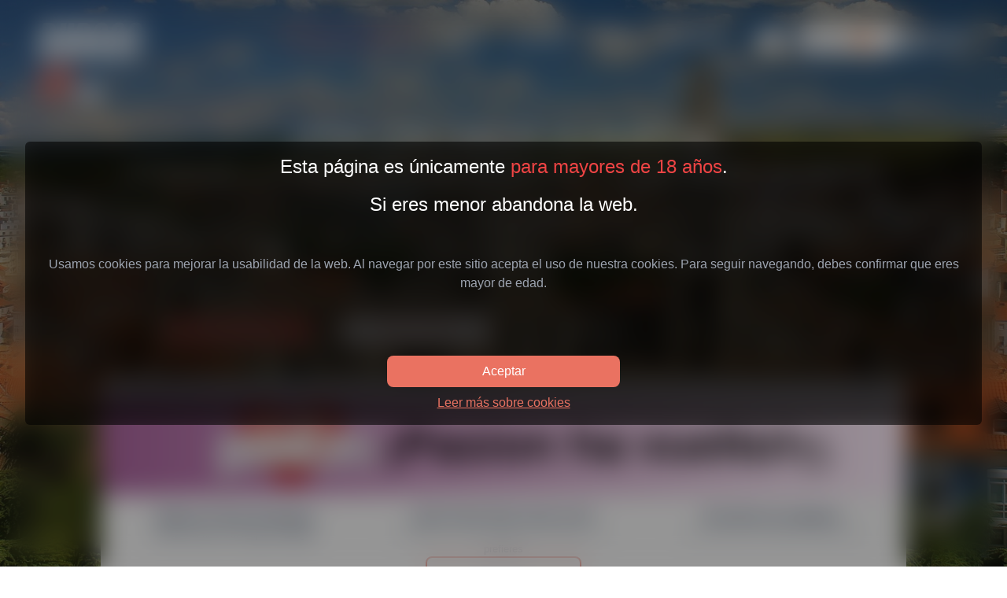

--- FILE ---
content_type: text/html; charset=utf-8
request_url: https://www.burgos69.com/
body_size: 87757
content:
<!DOCTYPE html><html lang="es"><head><meta charSet="utf-8"/><meta name="viewport" content="width=device-width, initial-scale=1"/><link rel="preload" href="/_next/static/media/e807dee2426166ad-s.p.woff2" as="font" crossorigin="" type="font/woff2"/><link rel="preload" as="image" href="/assets/images/logo.png"/><link rel="preload" as="image" href="/assets/images/click.png"/><link rel="stylesheet" href="/_next/static/css/3a039fdc3e653b50.css" data-precedence="next"/><link rel="stylesheet" href="/_next/static/css/3bce1640502f412a.css" data-precedence="next"/><link rel="stylesheet" href="/_next/static/css/dac5ac4af4fec26a.css" data-precedence="next"/><link rel="preload" as="script" fetchPriority="low" href="/_next/static/chunks/webpack-bf8fb10062f3602c.js"/><script src="/_next/static/chunks/eae8abb3-7d84353d43368d17.js" async=""></script><script src="/_next/static/chunks/4656-6da10de7c482aa74.js" async=""></script><script src="/_next/static/chunks/main-app-334835361473bc83.js" async=""></script><script src="/_next/static/chunks/1377-92639f5cf776e988.js" async=""></script><script src="/_next/static/chunks/802-f7456ce0d414324b.js" async=""></script><script src="/_next/static/chunks/app/d/%5Bdomain%5D/layout-77addef11507556f.js" async=""></script><script src="/_next/static/chunks/4670231f-c59446ae12872f4a.js" async=""></script><script src="/_next/static/chunks/5064-84421dcf9c57705d.js" async=""></script><script src="/_next/static/chunks/1040-4830ef81920ca580.js" async=""></script><script src="/_next/static/chunks/8525-04a0e32739f4ff91.js" async=""></script><script src="/_next/static/chunks/3966-f1aa8d319e3e5317.js" async=""></script><script src="/_next/static/chunks/4009-38668ec6d81d320c.js" async=""></script><script src="/_next/static/chunks/app/d/%5Bdomain%5D/page-78786a10770cee7d.js" async=""></script><link rel="preconnect" href="https://burgos69.b-cdn.net"/><meta name="theme-color" content="#ffffff"/><title>Putas Burgos no. Escorts Burgos no. Burgos69. Citas chicas. Citas travestis. Citas chicos.</title><meta name="description" content="Burgos69. La ❤️MEJOR PÁGINA❤️ para conocer chicas burgos, travestis burgos y chicos gays burgos. Putas Burgos no. Escorts Burgos no. ✅Verificados."/><meta name="robots" content="index, follow"/><meta name="msapplication-TileColor" content="#ffffff"/><meta name="msapplication-TileImage" content="/assets/favicons/burgos/ms-icon-144x144.png"/><meta name="Content-Type" content="text/html; charset=utf-8"/><link rel="canonical" href="https://www.burgos69.com"/><meta property="og:title" content="Putas Burgos no. Escorts Burgos no. Burgos69. Citas chicas. Citas travestis. Citas chicos."/><meta property="og:description" content="Burgos69. La ❤️MEJOR PÁGINA❤️ para conocer chicas burgos, travestis burgos y chicos gays burgos. Putas Burgos no. Escorts Burgos no. ✅Verificados."/><meta property="og:url" content="https://www.burgos69.com"/><meta property="og:image" content="https://burgos69.b-cdn.net/logos/burgosOrange.svg?width=100&amp;optimizer=image"/><meta property="og:image:alt" content="Burgos69"/><meta property="og:type" content="website"/><meta name="twitter:card" content="summary_large_image"/><meta name="twitter:title" content="Putas Burgos no. Escorts Burgos no. Burgos69. Citas chicas. Citas travestis. Citas chicos."/><meta name="twitter:description" content="Burgos69. La ❤️MEJOR PÁGINA❤️ para conocer chicas burgos, travestis burgos y chicos gays burgos. Putas Burgos no. Escorts Burgos no. ✅Verificados."/><meta name="twitter:image" content="https://burgos69.b-cdn.net/logos/burgosOrange.svg?width=100&amp;optimizer=image"/><link rel="icon" href="/assets/favicons/burgos/favicon-16x16.png" sizes="16x16" type="image/png"/><link rel="icon" href="/assets/favicons/burgos/favicon-32x32.png" sizes="32x32" type="image/png"/><link rel="icon" href="/assets/favicons/burgos/favicon-96x96.png" sizes="96x96" type="image/png"/><link rel="apple-touch-icon" href="/assets/favicons/burgos/apple-icon-57x57.png" sizes="57x57" type="image/png"/><link rel="apple-touch-icon" href="/assets/favicons/burgos/apple-icon-60x60.png" sizes="60x60" type="image/png"/><link rel="apple-touch-icon" href="/assets/favicons/burgos/apple-icon-72x72.png" sizes="72x72" type="image/png"/><link rel="apple-touch-icon" href="/assets/favicons/burgos/apple-icon-76x76.png" sizes="76x76" type="image/png"/><link rel="apple-touch-icon" href="/assets/favicons/burgos/apple-icon-114x114.png" sizes="114x114" type="image/png"/><link rel="apple-touch-icon" href="/assets/favicons/burgos/apple-icon-120x120.png" sizes="120x120" type="image/png"/><link rel="apple-touch-icon" href="/assets/favicons/burgos/apple-icon-144x144.png" sizes="144x144" type="image/png"/><link rel="apple-touch-icon" href="/assets/favicons/burgos/apple-icon-152x152.png" sizes="152x152" type="image/png"/><link rel="apple-touch-icon" href="/assets/favicons/burgos/apple-icon-180x180.png" sizes="180x180" type="image/png"/><link rel="icon" href="/assets/favicons/burgos/android-icon-192x192.png" sizes="192x192" type="image/png"/><meta name="next-size-adjust"/><script src="/_next/static/chunks/polyfills-42372ed130431b0a.js" noModule=""></script></head><body><!--$!--><template data-dgst="BAILOUT_TO_CLIENT_SIDE_RENDERING"></template><!--/$--><div data-overlay-container="true"><main class="__className_2fad4c"><div class="overflow-x-hidden z-100 opacity-100 bg-gray-300 dark:bg-shadedBlack"><div id="test" class="fixed top-0 h-screen w-screen overflow-hidden z-20"><div class="bg-gradient-to-b from-black to-transparent absolute top-0 left-0 w-full h-40 z-10 opacity-20"></div><div class="bg-gradient-to-b from-shadedBlack to-black absolute top-0 left-0 w-full z-10 opacity-30 dark:opacity-60 h-screen"></div><div class="w-screen h-screen relative overflow-y-hidden"><img alt="Main background" loading="lazy" decoding="async" data-nimg="fill" class="w-full h-full object-cover" style="position:absolute;height:100%;width:100%;left:0;top:0;right:0;bottom:0;color:transparent" src="https://publimil.b-cdn.net/backgrounds/62862518ff5ba152b001742e/9fc8ed80-5209-42c1-b307-c4588eb33951.jpeg?optimizer=image&amp;width=1920&amp;quality=90&amp;aspect_ratio=16%3A9"/></div></div><!--$!--><template data-dgst="BAILOUT_TO_CLIENT_SIDE_RENDERING"></template><!--/$--><div class="absolute top-32 lg:top-40 left-0 w-full z-20 flex flex-col items-center justify-center text-center md:px-4"><h1 class="text-white uppercase dark:text-gray-300 text-xl lg:text-4xl italic tracking-tight font-bold flex flex-col xl:flex-row whitespace-pre-wrap">Citas con Chicas en Burgos.
Conoce a travestis en Burgos y chicos en Burgos</h1><h2 class="text-white dark:text-gray-300 text-xs md:text-lg xl:text-xl mt-4 px-4 md:px-16 whitespace-pre-wrap"><b>Putas Burgos</b> es un servicio que no ofrecemos, porque cumplimos la Ley Orgánica 10/2022, de 6 de septiembre de garantía de libertad sexual, donde es ilícita la publicidad que promueva la prostitución (el intercambio de sexo por dinero). Tampoco ofrecemos servicios de <b>escorts Burgos</b> ni masajes eróticos <b>Burgos</b>.</h2></div><div class="flex flex-col items-center justify-center mt-[380px] md:mt-96"><div class="flex flex-col md:flex-row space-y-4 md:space-x-8 md:space-y-0 my-4"><div class="z-20 relative min-w-[12rem]"><a role="button" target="_blank" rel="noopener noreferrer" tabindex="0" data-react-aria-pressable="true" title="Publica tu perfil" class="z-0 group relative inline-flex items-center justify-center box-border appearance-none select-none whitespace-nowrap subpixel-antialiased overflow-hidden tap-highlight-transparent transform-gpu data-[pressed=true]:scale-[0.97] outline-none data-[focus-visible=true]:z-10 data-[focus-visible=true]:outline-2 data-[focus-visible=true]:outline-focus data-[focus-visible=true]:outline-offset-2 px-4 min-w-20 h-10 gap-2 rounded-small [&amp;&gt;svg]:max-w-[theme(spacing.8)] transition-transform-colors-opacity motion-reduce:transition-none bg-primary text-primary-foreground data-[hover=true]:opacity-hover w-full text-medium font-medium undefined" href="https://admin.spaincitas.com/auth?register=true&amp;origin_city=burgos">Publica tu perfil</a></div><div class="z-20 relative min-w-[12rem]"><a role="button" target="_blank" rel="noopener noreferrer" tabindex="0" data-react-aria-pressable="true" title="Edita tu perfil" class="z-0 group relative inline-flex items-center justify-center box-border appearance-none select-none whitespace-nowrap subpixel-antialiased overflow-hidden tap-highlight-transparent transform-gpu data-[pressed=true]:scale-[0.97] outline-none data-[focus-visible=true]:z-10 data-[focus-visible=true]:outline-2 data-[focus-visible=true]:outline-focus data-[focus-visible=true]:outline-offset-2 border-medium px-4 min-w-20 h-10 gap-2 rounded-small [&amp;&gt;svg]:max-w-[theme(spacing.8)] transition-transform-colors-opacity motion-reduce:transition-none border-primary text-primary data-[hover=true]:!bg-primary data-[hover=true]:!text-primary-foreground w-full font-medium text-medium bg-white dark:bg-shadedBlack undefined" href="https://admin.spaincitas.com/auth?origin_city=burgos">Editar tu perfil</a></div><div class="z-20 relative min-w-[12rem]"><a role="button" target="_blank" rel="noopener noreferrer" tabindex="0" data-react-aria-pressable="true" title="Travestis" class="z-0 group relative inline-flex items-center justify-center box-border appearance-none select-none whitespace-nowrap subpixel-antialiased overflow-hidden tap-highlight-transparent transform-gpu data-[pressed=true]:scale-[0.97] outline-none data-[focus-visible=true]:z-10 data-[focus-visible=true]:outline-2 data-[focus-visible=true]:outline-focus data-[focus-visible=true]:outline-offset-2 border-medium bg-transparent px-4 min-w-20 h-10 gap-2 rounded-small [&amp;&gt;svg]:max-w-[theme(spacing.8)] transition-transform-colors-opacity motion-reduce:transition-none data-[hover=true]:!bg-primary data-[hover=true]:!text-primary-foreground w-full border-white text-medium font-medium text-white" href="/travestis">Transexuales</a></div><div class="z-20 relative min-w-[12rem]"><a role="button" target="_blank" rel="noopener noreferrer" tabindex="0" data-react-aria-pressable="true" title="Chicos" class="z-0 group relative inline-flex items-center justify-center box-border appearance-none select-none whitespace-nowrap subpixel-antialiased overflow-hidden tap-highlight-transparent transform-gpu data-[pressed=true]:scale-[0.97] outline-none data-[focus-visible=true]:z-10 data-[focus-visible=true]:outline-2 data-[focus-visible=true]:outline-focus data-[focus-visible=true]:outline-offset-2 border-medium bg-transparent px-4 min-w-20 h-10 gap-2 rounded-small [&amp;&gt;svg]:max-w-[theme(spacing.8)] transition-transform-colors-opacity motion-reduce:transition-none data-[hover=true]:!bg-primary data-[hover=true]:!text-primary-foreground w-full border-white text-medium font-medium text-white" href="/chicos">Chicos</a></div></div></div><div class="w-full mt-8 lg:mt-6"><div class="relative overflow-x-hidden w-full h-full lg:max-w-[80vw] 2xl:max-w-[70vw] 4xl:max-w-[50vw] mx-auto  lg:rounded-md z-30 shadow-xl $ dark:text-gray-300 dark:bg-[#080808] text-primaryBlack bg-white-shade-2"><div class="text-xs text-center xl:text-justify px-3 flex flex-col justify-center items-center min-h-[11vh] md:min-h-[5vh] xl:min-h-[3vh] mx-auto dark:text-gray-300 dark:bg-shadedBlack bg-white-shade-1 text-primaryBlack"><p>Aviso Legal: <!-- -->Burgos69<!-- --> te ofrece la mejor opción para tener citas en <!-- -->Burgos<!-- -->. Solo perfiles reales. Los usuarios de esta página deben ser mayores de edad. Si eres menor<!-- --> <a href="https://google.com" title="Salir de la web" rel="nofollow"><span class="underline inline">Click aquí</span></a>.</p></div><a class="h-[70px] md:h-[127px] bg-gradient-to-r from-[#ae67a1] to-[#fff0fc] flex items-center justify-center relative cursor-pointer" target="_blank" href="https://pasion.net/contactos-mujeres-en-burgos"><img src="/assets/images/logo.png" class="w-28 md:w-44 lg:w-auto pointer-events-none" alt="Chicas Burgos"/><p class="text-2xl xs:text-3xl md:text-6xl 2xl:text-7xl  font-bold text-black">¡Pasion ha vuelto!</p><img src="/assets/images/click.png" alt="Click icon" class="w-7 md:w-10 lg:w-12 xl:w-14 2xl:w-16 h-7 md:h-10 lg:h-12 xl:h-14 2xl:h-16 -rotate-45 absolute bottom-0 md:bottom-1 lg:bottom-0 right-6 xl:right-24  transform xl:-translate-y-2/4"/></a><div class="grid grid-cols-12 my-4 text-primaryBlack dark:text-gray-300" data-testid="searchSection"><div class="col-span-12 lg:col-span-4 px-4 mb-2"><div class="flex flex-col w-full h-full justify-between gap-4"><div><h3 class="w-full text-center font-semibold z-20">Mapa de chicas de Burgos</h3><small class="w-full text-center block  z-20">Ubica chicas en el mapa de Burgos</small></div><button type="button" tabindex="0" data-react-aria-pressable="true" class="z-0 group relative inline-flex items-center justify-center box-border appearance-none select-none whitespace-nowrap subpixel-antialiased overflow-hidden tap-highlight-transparent transform-gpu data-[pressed=true]:scale-[0.97] outline-none data-[focus-visible=true]:z-10 data-[focus-visible=true]:outline-2 data-[focus-visible=true]:outline-focus data-[focus-visible=true]:outline-offset-2 px-4 min-w-20 h-10 gap-2 rounded-small [&amp;&gt;svg]:max-w-[theme(spacing.8)] transition-transform-colors-opacity motion-reduce:transition-none bg-primary text-primary-foreground data-[hover=true]:opacity-hover w-full text-medium font-medium undefined">VER MAPA</button></div></div><div class="col-span-12 lg:col-span-4 px-4 mb-2"><div class="flex flex-col w-full h-full justify-between gap-2"><div><h3 class="w-full text-center font-semibold">¿Qué chicas tienes más cerca?</h3><small class="w-full text-center block"><span class="opacity-40 block">Encuentra tu cita en Burgos más cercana. Si lo prefieres </span> <button type="button" tabindex="0" data-react-aria-pressable="true" class="z-0 group relative inline-flex items-center justify-center box-border appearance-none select-none whitespace-nowrap font-normal subpixel-antialiased overflow-hidden tap-highlight-transparent transform-gpu data-[pressed=true]:scale-[0.97] outline-none data-[focus-visible=true]:z-10 data-[focus-visible=true]:outline-2 data-[focus-visible=true]:outline-focus data-[focus-visible=true]:outline-offset-2 border-medium bg-transparent px-4 min-w-20 h-10 text-small gap-2 rounded-small [&amp;&gt;svg]:max-w-[theme(spacing.8)] transition-transform-colors-opacity motion-reduce:transition-none border-primary text-primary data-[hover=true]:!bg-primary data-[hover=true]:!text-primary-foreground"><svg xmlns="http://www.w3.org/2000/svg" viewBox="0 0 20 20" fill="currentColor" aria-hidden="true" class="w-4 h-4" focusable="false"><path fill-rule="evenodd" d="M5.05 4.05a7 7 0 119.9 9.9L10 18.9l-4.95-4.95a7 7 0 010-9.9zM10 11a2 2 0 100-4 2 2 0 000 4z" clip-rule="evenodd"></path></svg>Geolocaliza tu posición</button></small></div><div><form class="flex w-full"><div class="group flex flex-col data-[hidden=true]:hidden w-full relative justify-end data-[has-label=true]:mt-[calc(theme(fontSize.small)_+_10px)]" data-slot="base" data-filled="true" data-filled-within="true" data-has-value="true"><div data-slot="main-wrapper" class="h-full flex flex-col"><div data-slot="input-wrapper" class="relative w-full inline-flex tap-highlight-transparent flex-row items-center shadow-sm px-3 gap-3 border-medium border-default-200 data-[hover=true]:border-default-400 h-10 min-h-10 rounded-small transition-background !duration-150 group-data-[focus=true]:border-primary transition-colors motion-reduce:transition-none" style="cursor:text"><div data-slot="inner-wrapper" class="inline-flex w-full items-center h-full box-border"><input data-slot="input" class="w-full font-normal bg-transparent !outline-none placeholder:text-foreground-500 focus-visible:outline-none data-[has-start-content=true]:ps-1.5 data-[has-end-content=true]:pe-1.5 data-[type=color]:rounded-none file:cursor-pointer file:bg-transparent file:border-0 autofill:bg-transparent bg-clip-text text-small peer pe-6 input-search-cancel-button-none" aria-label="Escribe dirección Ej. Gran Vía" type="text" placeholder="Escribe dirección Ej. Gran Vía" tabindex="0" id="react-aria-:Rd5p7mkvfa:" aria-describedby="react-aria-:Rd5p7mkvfaH3: react-aria-:Rd5p7mkvfaH4:" value=""/><button type="button" tabindex="-1" aria-label="clear input" data-slot="clear-button" class="p-2 -m-2 z-10 absolute end-3 start-auto pointer-events-none appearance-none select-none opacity-0 cursor-pointer active:!opacity-70 rounded-full outline-none data-[focus-visible=true]:z-10 data-[focus-visible=true]:outline-2 data-[focus-visible=true]:outline-focus data-[focus-visible=true]:outline-offset-2 text-large hover:!opacity-100 peer-data-[filled=true]:pointer-events-auto peer-data-[filled=true]:opacity-70 peer-data-[filled=true]:block peer-data-[filled=true]:scale-100 scale-90 ease-out duration-150 transition-[opacity,transform] motion-reduce:transition-none motion-reduce:scale-100" data-react-aria-pressable="true"><svg aria-hidden="true" focusable="false" height="1em" role="presentation" viewBox="0 0 24 24" width="1em"><path d="M12 2a10 10 0 1010 10A10.016 10.016 0 0012 2zm3.36 12.3a.754.754 0 010 1.06.748.748 0 01-1.06 0l-2.3-2.3-2.3 2.3a.748.748 0 01-1.06 0 .754.754 0 010-1.06l2.3-2.3-2.3-2.3A.75.75 0 019.7 8.64l2.3 2.3 2.3-2.3a.75.75 0 011.06 1.06l-2.3 2.3z" fill="currentColor"></path></svg></button></div></div></div></div><button type="submit" tabindex="0" data-react-aria-pressable="true" class="z-0 group relative inline-flex box-border appearance-none select-none whitespace-nowrap subpixel-antialiased overflow-hidden tap-highlight-transparent transform-gpu data-[pressed=true]:scale-[0.97] outline-none data-[focus-visible=true]:z-10 data-[focus-visible=true]:outline-2 data-[focus-visible=true]:outline-focus data-[focus-visible=true]:outline-offset-2 px-6 min-w-24 text-medium gap-3 rounded-small [&amp;&gt;svg]:max-w-[theme(spacing.8)] transition-transform-colors-opacity motion-reduce:transition-none bg-primary data-[hover=true]:opacity-hover w-full justify-center items-center shadow-sm font-medium text-white dark:text-gray-300 h-10 ml-2 max-w-32">Geolocalizar</button></form></div></div></div><div class="col-span-12 lg:col-span-4 px-4 mb-2 relative"><div class="flex flex-col w-full h-full justify-between gap-4"><div><h3 class="w-full text-center font-semibold">Buscador por palabras</h3><small class="w-full text-center block pb-0.5"><span class="opacity-40">Encuentra citas en Burgos rápidamente</span></small></div><form class="flex w-full"><div class="group flex flex-col data-[hidden=true]:hidden w-full relative justify-end data-[has-label=true]:mt-[calc(theme(fontSize.small)_+_10px)]" data-slot="base" data-filled="true" data-filled-within="true" data-has-value="true"><div data-slot="main-wrapper" class="h-full flex flex-col"><div data-slot="input-wrapper" class="relative w-full inline-flex tap-highlight-transparent flex-row items-center shadow-sm px-3 gap-3 border-medium border-default-200 data-[hover=true]:border-default-400 h-10 min-h-10 rounded-small transition-background !duration-150 group-data-[focus=true]:border-primary transition-colors motion-reduce:transition-none" style="cursor:text"><div data-slot="inner-wrapper" class="inline-flex w-full items-center h-full box-border"><input data-slot="input" class="w-full font-normal bg-transparent !outline-none placeholder:text-foreground-500 focus-visible:outline-none data-[has-start-content=true]:ps-1.5 data-[has-end-content=true]:pe-1.5 data-[type=color]:rounded-none file:cursor-pointer file:bg-transparent file:border-0 autofill:bg-transparent bg-clip-text text-small peer pe-6 input-search-cancel-button-none" aria-label="Busca por nombre, teléfono, palabras, etc..." type="text" placeholder="Busca por nombre, teléfono, palabras, etc..." tabindex="0" id="react-aria-:Rdlp7mkvfa:" aria-describedby="react-aria-:Rdlp7mkvfaH3: react-aria-:Rdlp7mkvfaH4:" value=""/><button type="button" tabindex="-1" aria-label="clear input" data-slot="clear-button" class="p-2 -m-2 z-10 absolute end-3 start-auto pointer-events-none appearance-none select-none opacity-0 cursor-pointer active:!opacity-70 rounded-full outline-none data-[focus-visible=true]:z-10 data-[focus-visible=true]:outline-2 data-[focus-visible=true]:outline-focus data-[focus-visible=true]:outline-offset-2 text-large hover:!opacity-100 peer-data-[filled=true]:pointer-events-auto peer-data-[filled=true]:opacity-70 peer-data-[filled=true]:block peer-data-[filled=true]:scale-100 scale-90 ease-out duration-150 transition-[opacity,transform] motion-reduce:transition-none motion-reduce:scale-100" data-react-aria-pressable="true"><svg aria-hidden="true" focusable="false" height="1em" role="presentation" viewBox="0 0 24 24" width="1em"><path d="M12 2a10 10 0 1010 10A10.016 10.016 0 0012 2zm3.36 12.3a.754.754 0 010 1.06.748.748 0 01-1.06 0l-2.3-2.3-2.3 2.3a.748.748 0 01-1.06 0 .754.754 0 010-1.06l2.3-2.3-2.3-2.3A.75.75 0 019.7 8.64l2.3 2.3 2.3-2.3a.75.75 0 011.06 1.06l-2.3 2.3z" fill="currentColor"></path></svg></button></div></div></div></div><button type="submit" tabindex="0" data-react-aria-pressable="true" class="z-0 group relative inline-flex box-border appearance-none select-none whitespace-nowrap subpixel-antialiased overflow-hidden tap-highlight-transparent transform-gpu data-[pressed=true]:scale-[0.97] outline-none data-[focus-visible=true]:z-10 data-[focus-visible=true]:outline-2 data-[focus-visible=true]:outline-focus data-[focus-visible=true]:outline-offset-2 px-6 min-w-24 text-medium gap-3 rounded-small [&amp;&gt;svg]:max-w-[theme(spacing.8)] transition-transform-colors-opacity motion-reduce:transition-none bg-primary data-[hover=true]:opacity-hover justify-center items-center shadow-sm font-medium text-white dark:text-gray-300 h-10 ml-2 w-fit md:w-full max-w-32">Buscar</button></form></div></div></div><div class="relative"></div><div id="seccion-filtros"><!--$--><!--/$--><!--$--><!--/$--><div tabindex="-1" role="dialog" aria-modal="true" aria-hidden="true" aria-label="Modal" aria-labelledby=":R3697mkvfaH1:" id=":R3697mkvfa:" class="fixed inset-0 z-60 overflow-y-auto hidden"><div class="absolute inset-0 bg-shadedBlack bg-opacity-75 backdrop-animate transition-opacity "></div><div class="flex items-center justify-center min-h-screen"><div class="relative bg-white rounded-lg overflow-hidden shadow-xl transform transition-all sm:max-w-lg w-fit max-w-5xl enter-modal"><h3 id=":R3697mkvfaH1:" class="sr-only">Filtros Nacionalidades</h3><div class="w-full mx-0 xl:mx-auto bg-white dark:bg-shadedBlack grid grid-cols-4 md:flex md:justify-center p-8 md:p-8 md:rounded-md gap-2 md:gap-4 xl:gap-8 z-120"><a role="button" tabindex="0" data-react-aria-pressable="true" title="Españolas" class="z-0 group relative justify-center box-border appearance-none select-none whitespace-nowrap font-normal subpixel-antialiased overflow-hidden tap-highlight-transparent transform-gpu data-[pressed=true]:scale-[0.97] outline-none data-[focus-visible=true]:z-10 data-[focus-visible=true]:outline-2 data-[focus-visible=true]:outline-focus data-[focus-visible=true]:outline-offset-2 text-small gap-2 rounded-none !gap-0 transition-transform-colors-opacity motion-reduce:transition-none text-default-foreground min-w-10 data-[hover=true]:opacity-hover flex flex-col items-center w-12 h-16 md:w-16 md:h-20 p-0 bg-transparent focus:outline-none hover:scale-110" href="/espanola"><div class="rounded-md overflow-hidden size-10 md:size-16"><img title="Españolas" alt="Españolas" draggable="false" loading="lazy" width="80" height="80" decoding="async" data-nimg="1" class="w-full object-cover h-full" style="color:transparent" src="https://burgos69.b-cdn.net/services/feature_spanish.jpg?width=80&amp;height=80"/></div><div class="mt-1 h-4"><p class="text-xxs text-center text-primaryBlack dark:text-gray-300 whitespace-pre-wrap leading-none">Españolas</p></div></a><a role="button" tabindex="0" data-react-aria-pressable="true" title="Europeas" class="z-0 group relative justify-center box-border appearance-none select-none whitespace-nowrap font-normal subpixel-antialiased overflow-hidden tap-highlight-transparent transform-gpu data-[pressed=true]:scale-[0.97] outline-none data-[focus-visible=true]:z-10 data-[focus-visible=true]:outline-2 data-[focus-visible=true]:outline-focus data-[focus-visible=true]:outline-offset-2 text-small gap-2 rounded-none !gap-0 transition-transform-colors-opacity motion-reduce:transition-none text-default-foreground min-w-10 data-[hover=true]:opacity-hover flex flex-col items-center w-12 h-16 md:w-16 md:h-20 p-0 bg-transparent focus:outline-none hover:scale-110" href="/europea"><div class="rounded-md overflow-hidden size-10 md:size-16"><img title="Europeas" alt="Europeas" draggable="false" loading="lazy" width="80" height="80" decoding="async" data-nimg="1" class="w-full object-cover h-full" style="color:transparent" src="https://burgos69.b-cdn.net/services/feature_european.jpg?width=80&amp;height=80"/></div><div class="mt-1 h-4"><p class="text-xxs text-center text-primaryBlack dark:text-gray-300 whitespace-pre-wrap leading-none">Europeas</p></div></a><a role="button" tabindex="0" data-react-aria-pressable="true" title="Burgalesa" class="z-0 group relative justify-center box-border appearance-none select-none whitespace-nowrap font-normal subpixel-antialiased overflow-hidden tap-highlight-transparent transform-gpu data-[pressed=true]:scale-[0.97] outline-none data-[focus-visible=true]:z-10 data-[focus-visible=true]:outline-2 data-[focus-visible=true]:outline-focus data-[focus-visible=true]:outline-offset-2 text-small gap-2 rounded-none !gap-0 transition-transform-colors-opacity motion-reduce:transition-none text-default-foreground min-w-10 data-[hover=true]:opacity-hover flex flex-col items-center w-12 h-16 md:w-16 md:h-20 p-0 bg-transparent focus:outline-none hover:scale-110" href="/locales"><div class="rounded-md overflow-hidden size-10 md:size-16"><img title="Burgalesa" alt="Burgalesa" draggable="false" loading="lazy" width="80" height="80" decoding="async" data-nimg="1" class="w-full object-cover h-full" style="color:transparent" src="/assets/favicons/burgos/apple-icon-76x76.png"/></div><div class="mt-1 h-4"><p class="text-xxs text-center text-primaryBlack dark:text-gray-300 whitespace-pre-wrap leading-none">Burgalesa</p></div></a><a role="button" tabindex="0" data-react-aria-pressable="true" title="Brasileñas" class="z-0 group relative justify-center box-border appearance-none select-none whitespace-nowrap font-normal subpixel-antialiased overflow-hidden tap-highlight-transparent transform-gpu data-[pressed=true]:scale-[0.97] outline-none data-[focus-visible=true]:z-10 data-[focus-visible=true]:outline-2 data-[focus-visible=true]:outline-focus data-[focus-visible=true]:outline-offset-2 text-small gap-2 rounded-none !gap-0 transition-transform-colors-opacity motion-reduce:transition-none text-default-foreground min-w-10 data-[hover=true]:opacity-hover flex flex-col items-center w-12 h-16 md:w-16 md:h-20 p-0 bg-transparent focus:outline-none hover:scale-110" href="/brasilenas"><div class="rounded-md overflow-hidden size-10 md:size-16"><img title="Brasileñas" alt="Brasileñas" draggable="false" loading="lazy" width="80" height="80" decoding="async" data-nimg="1" class="w-full object-cover h-full" style="color:transparent" src="https://burgos69.b-cdn.net/services/feature_brazilian.jpeg?width=80&amp;height=80"/></div><div class="mt-1 h-4"><p class="text-xxs text-center text-primaryBlack dark:text-gray-300 whitespace-pre-wrap leading-none">Brasileñas</p></div></a><a role="button" tabindex="0" data-react-aria-pressable="true" title="Latinas" class="z-0 group relative justify-center box-border appearance-none select-none whitespace-nowrap font-normal subpixel-antialiased overflow-hidden tap-highlight-transparent transform-gpu data-[pressed=true]:scale-[0.97] outline-none data-[focus-visible=true]:z-10 data-[focus-visible=true]:outline-2 data-[focus-visible=true]:outline-focus data-[focus-visible=true]:outline-offset-2 text-small gap-2 rounded-none !gap-0 transition-transform-colors-opacity motion-reduce:transition-none text-default-foreground min-w-10 data-[hover=true]:opacity-hover flex flex-col items-center w-12 h-16 md:w-16 md:h-20 p-0 bg-transparent focus:outline-none hover:scale-110" href="/latinas"><div class="rounded-md overflow-hidden size-10 md:size-16"><img title="Latinas" alt="Latinas" draggable="false" loading="lazy" width="80" height="80" decoding="async" data-nimg="1" class="w-full object-cover h-full" style="color:transparent" src="https://burgos69.b-cdn.net/services/feature_latinas.jpeg?width=80&amp;height=80"/></div><div class="mt-1 h-4"><p class="text-xxs text-center text-primaryBlack dark:text-gray-300 whitespace-pre-wrap leading-none">Latinas</p></div></a></div><button type="button" aria-label="Cerrar modal" class="absolute top-2 right-2 text-gray-500 hover:text-gray-700"><svg xmlns="http://www.w3.org/2000/svg" viewBox="0 0 20 20" fill="currentColor" aria-hidden="true" class="w-5 h-5 dark:text-white"><path fill-rule="evenodd" d="M4.293 4.293a1 1 0 011.414 0L10 8.586l4.293-4.293a1 1 0 111.414 1.414L11.414 10l4.293 4.293a1 1 0 01-1.414 1.414L10 11.414l-4.293 4.293a1 1 0 01-1.414-1.414L8.586 10 4.293 5.707a1 1 0 010-1.414z" clip-rule="evenodd"></path></svg></button></div></div></div><div class="mb-4 py-3 bg-white-shade-1 text-primaryBlack dark:text-gray-300 dark:bg-shadedBlack z-100"><h2 class="w-full text-sm md:text-2xl text-center">Filtrar por gustos y características de tus citas</h2><div class="max-w-5xl mx-auto grid grid-cols-6 xl:flex justify-center mt-4 gap-2 md:gap-4 px-1 justify-items-center"><a role="button" tabindex="0" data-react-aria-pressable="true" title="Chicas con video" class="z-0 group relative justify-center box-border appearance-none select-none whitespace-nowrap font-normal subpixel-antialiased overflow-hidden tap-highlight-transparent transform-gpu data-[pressed=true]:scale-[0.97] outline-none data-[focus-visible=true]:z-10 data-[focus-visible=true]:outline-2 data-[focus-visible=true]:outline-focus data-[focus-visible=true]:outline-offset-2 text-small gap-2 rounded-none !gap-0 transition-transform-colors-opacity motion-reduce:transition-none text-default-foreground min-w-10 data-[hover=true]:opacity-hover flex flex-col items-center w-12 h-16 md:w-16 md:h-20 p-0 bg-transparent focus:outline-none hover:scale-110" href="/chicas-con-video"><div class="rounded-md overflow-hidden size-10 md:size-16"><img title="Chicas con video" alt="Chicas con video" draggable="false" loading="lazy" width="80" height="80" decoding="async" data-nimg="1" class="w-full object-cover h-full" style="color:transparent" src="https://burgos69.b-cdn.net/services/feature_video_play.jpg?width=80&amp;height=80"/></div><div class="mt-1 h-4"><p class="text-xxs text-center text-primaryBlack dark:text-gray-300 whitespace-pre-wrap leading-none">Chicas con video</p></div></a><a role="button" tabindex="0" data-react-aria-pressable="true" title="Chicas con Whatsapp" class="z-0 group relative justify-center box-border appearance-none select-none whitespace-nowrap font-normal subpixel-antialiased overflow-hidden tap-highlight-transparent transform-gpu data-[pressed=true]:scale-[0.97] outline-none data-[focus-visible=true]:z-10 data-[focus-visible=true]:outline-2 data-[focus-visible=true]:outline-focus data-[focus-visible=true]:outline-offset-2 text-small gap-2 rounded-none !gap-0 transition-transform-colors-opacity motion-reduce:transition-none text-default-foreground min-w-10 data-[hover=true]:opacity-hover flex flex-col items-center w-12 h-16 md:w-16 md:h-20 p-0 bg-transparent focus:outline-none hover:scale-110" href="/whatsapp"><div class="rounded-md overflow-hidden size-10 md:size-16"><img title="Chicas con Whatsapp" alt="Chicas con Whatsapp" draggable="false" loading="lazy" width="80" height="80" decoding="async" data-nimg="1" class="w-full object-cover h-full" style="color:transparent" src="https://burgos69.b-cdn.net/services/feature_whatsapp.jpg?width=80&amp;height=80"/></div><div class="mt-1 h-4"><p class="text-xxs text-center text-primaryBlack dark:text-gray-300 whitespace-pre-wrap leading-none">Chicas con Whatsapp</p></div></a><a role="button" tabindex="0" data-react-aria-pressable="true" title="Chicas con Telegram" class="z-0 group relative justify-center box-border appearance-none select-none whitespace-nowrap font-normal subpixel-antialiased overflow-hidden tap-highlight-transparent transform-gpu data-[pressed=true]:scale-[0.97] outline-none data-[focus-visible=true]:z-10 data-[focus-visible=true]:outline-2 data-[focus-visible=true]:outline-focus data-[focus-visible=true]:outline-offset-2 text-small gap-2 rounded-none !gap-0 transition-transform-colors-opacity motion-reduce:transition-none text-default-foreground min-w-10 data-[hover=true]:opacity-hover flex flex-col items-center w-12 h-16 md:w-16 md:h-20 p-0 bg-transparent focus:outline-none hover:scale-110" href="/telegram"><div class="rounded-md overflow-hidden size-10 md:size-16"><img title="Chicas con Telegram" alt="Chicas con Telegram" draggable="false" loading="lazy" width="80" height="80" decoding="async" data-nimg="1" class="w-full object-cover h-full" style="color:transparent" src="https://burgos69.b-cdn.net/services/feature_telegram.jpg?width=80&amp;height=80"/></div><div class="mt-1 h-4"><p class="text-xxs text-center text-primaryBlack dark:text-gray-300 whitespace-pre-wrap leading-none">Chicas con Telegram</p></div></a><a role="button" tabindex="0" data-react-aria-pressable="true" title="Idiomas" class="z-0 group relative justify-center box-border appearance-none select-none whitespace-nowrap font-normal subpixel-antialiased overflow-hidden tap-highlight-transparent transform-gpu data-[pressed=true]:scale-[0.97] outline-none data-[focus-visible=true]:z-10 data-[focus-visible=true]:outline-2 data-[focus-visible=true]:outline-focus data-[focus-visible=true]:outline-offset-2 text-small gap-2 rounded-none !gap-0 transition-transform-colors-opacity motion-reduce:transition-none text-default-foreground min-w-10 data-[hover=true]:opacity-hover flex flex-col items-center w-12 h-16 md:w-16 md:h-20 p-0 bg-transparent focus:outline-none hover:scale-110" href="/idiomas"><div class="rounded-md overflow-hidden size-10 md:size-16"><img title="Idiomas" alt="Idiomas" draggable="false" loading="lazy" width="80" height="80" decoding="async" data-nimg="1" class="w-full object-cover h-full" style="color:transparent" src="https://burgos69.b-cdn.net/services/feature_english.jpg?width=80&amp;height=80"/></div><div class="mt-1 h-4"><p class="text-xxs text-center text-primaryBlack dark:text-gray-300 whitespace-pre-wrap leading-none">Idiomas</p></div></a><a role="button" tabindex="0" data-react-aria-pressable="true" title="Maduras" class="z-0 group relative justify-center box-border appearance-none select-none whitespace-nowrap font-normal subpixel-antialiased overflow-hidden tap-highlight-transparent transform-gpu data-[pressed=true]:scale-[0.97] outline-none data-[focus-visible=true]:z-10 data-[focus-visible=true]:outline-2 data-[focus-visible=true]:outline-focus data-[focus-visible=true]:outline-offset-2 text-small gap-2 rounded-none !gap-0 transition-transform-colors-opacity motion-reduce:transition-none text-default-foreground min-w-10 data-[hover=true]:opacity-hover flex flex-col items-center w-12 h-16 md:w-16 md:h-20 p-0 bg-transparent focus:outline-none hover:scale-110" href="/maduras"><div class="rounded-md overflow-hidden size-10 md:size-16"><img title="Maduras" alt="Maduras" draggable="false" loading="lazy" width="80" height="80" decoding="async" data-nimg="1" class="w-full object-cover h-full" style="color:transparent" src="https://burgos69.b-cdn.net/services/feature_old.jpg?width=80&amp;height=80"/></div><div class="mt-1 h-4"><p class="text-xxs text-center text-primaryBlack dark:text-gray-300 whitespace-pre-wrap leading-none">Maduras</p></div></a><a role="button" tabindex="0" data-react-aria-pressable="true" title="Masaje profesional" class="z-0 group relative justify-center box-border appearance-none select-none whitespace-nowrap font-normal subpixel-antialiased overflow-hidden tap-highlight-transparent transform-gpu data-[pressed=true]:scale-[0.97] outline-none data-[focus-visible=true]:z-10 data-[focus-visible=true]:outline-2 data-[focus-visible=true]:outline-focus data-[focus-visible=true]:outline-offset-2 text-small gap-2 rounded-none !gap-0 transition-transform-colors-opacity motion-reduce:transition-none text-default-foreground min-w-10 data-[hover=true]:opacity-hover flex flex-col items-center w-12 h-16 md:w-16 md:h-20 p-0 bg-transparent focus:outline-none hover:scale-110" href="/masaje-profesional"><div class="rounded-md overflow-hidden size-10 md:size-16"><img title="Masaje profesional" alt="Masaje profesional" draggable="false" loading="lazy" width="80" height="80" decoding="async" data-nimg="1" class="w-full object-cover h-full" style="color:transparent" src="https://burgos69.b-cdn.net/services/professional_massage.jpeg?width=80&amp;height=80"/></div><div class="mt-1 h-4"><p class="text-xxs text-center text-primaryBlack dark:text-gray-300 whitespace-pre-wrap leading-none">Masaje profesional</p></div></a><a role="button" tabindex="0" data-react-aria-pressable="true" title="Rostro visible" class="z-0 group relative justify-center box-border appearance-none select-none whitespace-nowrap font-normal subpixel-antialiased overflow-hidden tap-highlight-transparent transform-gpu data-[pressed=true]:scale-[0.97] outline-none data-[focus-visible=true]:z-10 data-[focus-visible=true]:outline-2 data-[focus-visible=true]:outline-focus data-[focus-visible=true]:outline-offset-2 text-small gap-2 rounded-none !gap-0 transition-transform-colors-opacity motion-reduce:transition-none text-default-foreground min-w-10 data-[hover=true]:opacity-hover flex flex-col items-center w-12 h-16 md:w-16 md:h-20 p-0 bg-transparent focus:outline-none hover:scale-110" href="/rostro-visible"><div class="rounded-md overflow-hidden size-10 md:size-16"><img title="Rostro visible" alt="Rostro visible" draggable="false" loading="lazy" width="80" height="80" decoding="async" data-nimg="1" class="w-full object-cover h-full" style="color:transparent" src="https://burgos69.b-cdn.net/services/feature_visible_face.jpg?width=80&amp;height=80"/></div><div class="mt-1 h-4"><p class="text-xxs text-center text-primaryBlack dark:text-gray-300 whitespace-pre-wrap leading-none">Rostro visible</p></div></a><a role="button" tabindex="0" data-react-aria-pressable="true" title="Actividades fin de semana" class="z-0 group relative justify-center box-border appearance-none select-none whitespace-nowrap font-normal subpixel-antialiased overflow-hidden tap-highlight-transparent transform-gpu data-[pressed=true]:scale-[0.97] outline-none data-[focus-visible=true]:z-10 data-[focus-visible=true]:outline-2 data-[focus-visible=true]:outline-focus data-[focus-visible=true]:outline-offset-2 text-small gap-2 rounded-none !gap-0 transition-transform-colors-opacity motion-reduce:transition-none text-default-foreground min-w-10 data-[hover=true]:opacity-hover flex flex-col items-center w-12 h-16 md:w-16 md:h-20 p-0 bg-transparent focus:outline-none hover:scale-110" href="/fin-de-semana"><div class="rounded-md overflow-hidden size-10 md:size-16"><img title="Actividades fin de semana" alt="Actividades fin de semana" draggable="false" loading="lazy" width="80" height="80" decoding="async" data-nimg="1" class="w-full object-cover h-full" style="color:transparent" src="https://burgos69.b-cdn.net/services/feature_weekend.jpg?width=80&amp;height=80"/></div><div class="mt-1 h-4"><p class="text-xxs text-center text-primaryBlack dark:text-gray-300 whitespace-pre-wrap leading-none">Actividades fin de semana</p></div></a><a role="button" tabindex="0" data-react-aria-pressable="true" title="Curvys" class="z-0 group relative justify-center box-border appearance-none select-none whitespace-nowrap font-normal subpixel-antialiased overflow-hidden tap-highlight-transparent transform-gpu data-[pressed=true]:scale-[0.97] outline-none data-[focus-visible=true]:z-10 data-[focus-visible=true]:outline-2 data-[focus-visible=true]:outline-focus data-[focus-visible=true]:outline-offset-2 text-small gap-2 rounded-none !gap-0 transition-transform-colors-opacity motion-reduce:transition-none text-default-foreground min-w-10 data-[hover=true]:opacity-hover flex flex-col items-center w-12 h-16 md:w-16 md:h-20 p-0 bg-transparent focus:outline-none hover:scale-110" href="/curvi"><div class="rounded-md overflow-hidden size-10 md:size-16"><img title="Curvys" alt="Curvys" draggable="false" loading="lazy" width="80" height="80" decoding="async" data-nimg="1" class="w-full object-cover h-full" style="color:transparent" src="https://burgos69.b-cdn.net/services/feature_curvy.jpeg?width=80&amp;height=80"/></div><div class="mt-1 h-4"><p class="text-xxs text-center text-primaryBlack dark:text-gray-300 whitespace-pre-wrap leading-none">Curvys</p></div></a><a role="button" tabindex="0" data-react-aria-pressable="true" title="Salidas y quedadas" class="z-0 group relative justify-center box-border appearance-none select-none whitespace-nowrap font-normal subpixel-antialiased overflow-hidden tap-highlight-transparent transform-gpu data-[pressed=true]:scale-[0.97] outline-none data-[focus-visible=true]:z-10 data-[focus-visible=true]:outline-2 data-[focus-visible=true]:outline-focus data-[focus-visible=true]:outline-offset-2 text-small gap-2 rounded-none !gap-0 transition-transform-colors-opacity motion-reduce:transition-none text-default-foreground min-w-10 data-[hover=true]:opacity-hover flex flex-col items-center w-12 h-16 md:w-16 md:h-20 p-0 bg-transparent focus:outline-none hover:scale-110" href="/salidas-quedadas"><div class="rounded-md overflow-hidden size-10 md:size-16"><img title="Salidas y quedadas" alt="Salidas y quedadas" draggable="false" loading="lazy" width="80" height="80" decoding="async" data-nimg="1" class="w-full object-cover h-full" style="color:transparent" src="https://burgos69.b-cdn.net/services/feature_exit.jpg?width=80&amp;height=80"/></div><div class="mt-1 h-4"><p class="text-xxs text-center text-primaryBlack dark:text-gray-300 whitespace-pre-wrap leading-none">Salidas y quedadas</p></div></a><button type="button" tabindex="0" data-react-aria-pressable="true" title="Nacionalidades" class="z-0 group relative justify-center box-border appearance-none select-none whitespace-nowrap font-normal subpixel-antialiased overflow-hidden tap-highlight-transparent transform-gpu data-[pressed=true]:scale-[0.97] outline-none data-[focus-visible=true]:z-10 data-[focus-visible=true]:outline-2 data-[focus-visible=true]:outline-focus data-[focus-visible=true]:outline-offset-2 text-small gap-2 rounded-none !gap-0 transition-transform-colors-opacity motion-reduce:transition-none text-default-foreground min-w-10 data-[hover=true]:opacity-hover flex flex-col items-center w-12 h-16 md:w-16 md:h-20 p-0 bg-transparent focus:outline-none hover:scale-110"><div class="rounded-md overflow-hidden size-10 md:size-16"><img title="Nacionalidades" alt="Nacionalidades" draggable="false" loading="lazy" width="80" height="80" decoding="async" data-nimg="1" class="w-full object-cover h-full" style="color:transparent" src="https://burgos69.b-cdn.net/services/nationalities-full.jpg?width=80&amp;height=80"/></div><div class="mt-1 h-4"><p class="text-xxs text-center text-primaryBlack dark:text-gray-300 whitespace-pre-wrap leading-none">Nacionalidades</p></div></button><button type="button" tabindex="0" data-react-aria-pressable="true" title="Edades" class="z-0 group relative justify-center box-border appearance-none select-none whitespace-nowrap font-normal subpixel-antialiased overflow-hidden tap-highlight-transparent transform-gpu data-[pressed=true]:scale-[0.97] outline-none data-[focus-visible=true]:z-10 data-[focus-visible=true]:outline-2 data-[focus-visible=true]:outline-focus data-[focus-visible=true]:outline-offset-2 text-small gap-2 rounded-none !gap-0 transition-transform-colors-opacity motion-reduce:transition-none text-default-foreground min-w-10 data-[hover=true]:opacity-hover flex flex-col items-center w-12 h-16 md:w-16 md:h-20 p-0 bg-transparent focus:outline-none hover:scale-110"><div class="rounded-md overflow-hidden size-10 md:size-16"><img title="Edades" alt="Edades" draggable="false" loading="lazy" width="80" height="80" decoding="async" data-nimg="1" class="w-full object-cover h-full" style="color:transparent" src="https://burgos69.b-cdn.net/services/ages-filter.jpg?width=70&amp;height=70"/></div><div class="mt-1 h-4"><p class="text-xxs text-center text-primaryBlack dark:text-gray-300 whitespace-pre-wrap leading-none">Edades</p></div></button></div><div id="municipalities-grid" class="md:flex md:flex-wrap grid grid-cols-3 md:justify-center gap-2 px-2 mt-4"><a role="button" tabindex="0" data-react-aria-pressable="true" class="z-0 group relative inline-flex items-center justify-center box-border appearance-none select-none font-normal subpixel-antialiased overflow-hidden tap-highlight-transparent transform-gpu data-[pressed=true]:scale-[0.97] outline-none data-[focus-visible=true]:z-10 data-[focus-visible=true]:outline-2 data-[focus-visible=true]:outline-focus data-[focus-visible=true]:outline-offset-2 px-3 min-w-16 h-8 text-tiny gap-2 rounded-small [&amp;&gt;svg]:max-w-[theme(spacing.8)] transition-transform-colors-opacity motion-reduce:transition-none text-default-foreground data-[hover=true]:opacity-hover bg-[#F2C5A7] tracking-wide whitespace-pre-wrap leading-none text-center md:w-[calc(25%-0.375rem)] lg:w-[calc(16.666%-0.42rem)]" href="/citas/aranda-de-duero">Aranda de Duero</a><a role="button" tabindex="0" data-react-aria-pressable="true" class="z-0 group relative inline-flex items-center justify-center box-border appearance-none select-none font-normal subpixel-antialiased overflow-hidden tap-highlight-transparent transform-gpu data-[pressed=true]:scale-[0.97] outline-none data-[focus-visible=true]:z-10 data-[focus-visible=true]:outline-2 data-[focus-visible=true]:outline-focus data-[focus-visible=true]:outline-offset-2 px-3 min-w-16 h-8 text-tiny gap-2 rounded-small [&amp;&gt;svg]:max-w-[theme(spacing.8)] transition-transform-colors-opacity motion-reduce:transition-none text-default-foreground data-[hover=true]:opacity-hover bg-[#F2C5A7] tracking-wide whitespace-pre-wrap leading-none text-center md:w-[calc(25%-0.375rem)] lg:w-[calc(16.666%-0.42rem)]" href="/citas/miranda-de-ebro">Miranda de Ebro</a></div></div></div><div class="p-1 md:p-2 bg-primaryOrange/60 -mt-1 mb-1 justify-content-center text-center text-shadedBlack dark:text-gray-300 text-sm md:text-base xl:text-lg">Miércoles, 28 de Enero del 2026<!-- -->. Última actualización <!-- -->hace unos segundos</div><div class="modelsList" id="modelStart"><div><div class="px-2 pt-2 pb-6 grid grid-cols-2 lg:grid-cols-4 gap-x-2 gap-y-4 md:gap-y-10 md:gap-x-6"><div class="relative text-primaryBlack dark:text-gray-300"><a href="/citas-chicas-burgos-10050625-kimmy-una-chica-argentina-muy-especial-634058947" title="Kimmy, una chica argentina muy especial. 634058947" target="_blank" rel="noreferrer"><div class="relative rounded-md overflow-hidden h-[404px] md:h-[540px] xl:h-[640px] flex flex-col bg-pinkAd dark:bg-opacity-50"><div class="h-full flex flex-col relative"><div class="w-full flex-1 relative overflow-hidden rounded-md p-0"><div class="relative w-full h-full"><img alt="Kimmy, una chica argentina muy especial. 634058947. Citas en BURGOS, BURGOS. www.burgos69.com." title="Kimmy, una chica argentina muy especial. 634058947. Citas en BURGOS, BURGOS. www.burgos69.com." draggable="false" loading="lazy" decoding="async" data-nimg="fill" class="rounded object-cover " style="position:absolute;height:100%;width:100%;left:0;top:0;right:0;bottom:0;color:transparent" src="https://burgos69.b-cdn.net/image/68224ffcd6fa173c9fc06256/fH5gYIcokg_novedad-kimmy-la-nena-de-argentina-putas-gijon-no-escorts-gijon-no.jpeg?optimizer=image&amp;width=400"/></div></div><div class="relative text-xs 2xl:text-sm px-2 xl:px-4 pt-1 lg:pt-3 "><div class="absolute -top-6 left-0 w-full flex justify-center items-center z-10 pointer-events-none"><p translate="no" class="text-white dark:text-gray-300 text-xs bg-black bg-opacity-40 px-3 py-1 rounded-t-md inline-flex gap-1 items-center whitespace-nowrap max-w-[90%]"><svg xmlns="http://www.w3.org/2000/svg" viewBox="0 0 20 20" fill="currentColor" aria-hidden="true" width="14" class="text-primaryOrange flex-shrink-0"><path fill-rule="evenodd" d="M5.05 4.05a7 7 0 119.9 9.9L10 18.9l-4.95-4.95a7 7 0 010-9.9zM10 11a2 2 0 100-4 2 2 0 000 4z" clip-rule="evenodd"></path></svg><span class="truncate">Burgos</span></p></div><div class="inline-flex items-center gap-1 mb-0.5 md:mb-0 "><h3 translate="no" class="text-xs lg:text-lg font-semibold dark:text-white/80 text-primaryBlack line-clamp-1">Kimmy, una chica argentina muy especial</h3></div><p class="dark:text-white/60 text-primaryBlack/80 mb-2 text-xs lg:text-sm  overflow-hidden h-16 line-clamp-4 md:line-clamp-3">Soy  Kimmy , una chica argentina muy elegante y divertida que te ofrece vivir una experiencia inolvidable. Conmigo te sentirás especial, soy una persona muy guay y enrollada, simplemente te voy a encantar.  Mi móvil: 634058947     Si quieres desconectar como nunca antes no te lo pienses y contáctame ya y descubre lo bien que lo podemos pasar.</p><div class="w-full flex flex-row h-8"><div class="flex flex-row"><div class="w-28 lg:w-36 h-6 inline-flex items-center justify-self-center text-xs md:text-sm text-secondaryBlack dark:text-white/90"><svg xmlns="http://www.w3.org/2000/svg" viewBox="0 0 20 20" fill="currentColor" aria-hidden="true" class="w-3 h-3 md:w-4 md:h-4 mr-1"><path fill-rule="evenodd" d="M10 18a8 8 0 100-16 8 8 0 000 16zm3.707-9.293a1 1 0 00-1.414-1.414L9 10.586 7.707 9.293a1 1 0 00-1.414 1.414l2 2a1 1 0 001.414 0l4-4z" clip-rule="evenodd"></path></svg> Fotos reales</div></div><div class="w-6 h-6 relative ml-auto mt-1"><div tabindex="0"><div class="relative w-5"><img alt="Argentina" loading="lazy" width="16" height="12" decoding="async" data-nimg="1" class="w-full h-full" style="color:transparent" src="https://flagcdn.com/16x12/ar.png"/></div></div></div></div></div></div><div><p class="bg-thirdBlack text-white text-center py-1 text-xs lg:text-sm overflow-hidden overflow-ellipsis ">Edad<!-- -->:<span class="font-bold ml-1">28</span></p><div class="bg-[#3ACC87] dark:bg-opacity-50 text-white dark:text-gray-300 text-center w-full p-1 flex flex-row items-center justify-center text-sm lg:text-xl"><div class="w-4 h-4 relative inline-block mr-2"><img alt="phone" loading="lazy" width="16" height="16" decoding="async" data-nimg="1" class="w-full h-full object-cover object-center dark:opacity-75" style="color:transparent" src="/assets/svg/phone.svg"/></div><p class="inline-block" translate="no">634 058 947</p></div></div></div></a></div><div class="relative text-primaryBlack dark:text-gray-300"><a href="/citas-chicas-burgos-10018184-katalina-colombiana-encantadora-637103542" title="Katalina, colombiana encantadora. 637103542" target="_blank" rel="noreferrer"><div class="relative rounded-md overflow-hidden h-[404px] md:h-[540px] xl:h-[640px] flex flex-col bg-pinkAd dark:bg-opacity-50"><div class="h-full flex flex-col relative"><div class="w-full flex-1 relative overflow-hidden rounded-md p-0"><div class="relative w-full h-full"><img alt="Katalina, colombiana encantadora. 637103542. Citas en BURGOS, BURGOS. www.burgos69.com." title="Katalina, colombiana encantadora. 637103542. Citas en BURGOS, BURGOS. www.burgos69.com." draggable="false" loading="lazy" decoding="async" data-nimg="fill" class="rounded object-cover " style="position:absolute;height:100%;width:100%;left:0;top:0;right:0;bottom:0;color:transparent" src="https://burgos69.b-cdn.net/image/64a54f5969b582f007feb1ea/782baf72-1696-44bf-a9f2-95bcb704a58e.jpeg?optimizer=image&amp;width=400"/></div></div><div class="relative text-xs 2xl:text-sm px-2 xl:px-4 pt-1 lg:pt-3 "><div class="absolute -top-6 left-0 w-full flex justify-center items-center z-10 pointer-events-none"><p translate="no" class="text-white dark:text-gray-300 text-xs bg-black bg-opacity-40 px-3 py-1 rounded-t-md inline-flex gap-1 items-center whitespace-nowrap max-w-[90%]"><svg xmlns="http://www.w3.org/2000/svg" viewBox="0 0 20 20" fill="currentColor" aria-hidden="true" width="14" class="text-primaryOrange flex-shrink-0"><path fill-rule="evenodd" d="M5.05 4.05a7 7 0 119.9 9.9L10 18.9l-4.95-4.95a7 7 0 010-9.9zM10 11a2 2 0 100-4 2 2 0 000 4z" clip-rule="evenodd"></path></svg><span class="truncate">Calle Santa Casilda</span></p></div><div class="inline-flex items-center gap-1 mb-0.5 md:mb-0 "><h3 translate="no" class="text-xs lg:text-lg font-semibold dark:text-white/80 text-primaryBlack line-clamp-1">Katalina, colombiana encantadora</h3></div><p class="dark:text-white/60 text-primaryBlack/80 mb-2 text-xs lg:text-sm  overflow-hidden h-16 line-clamp-4 md:line-clamp-3">Hola soy Katalina, una chica colombiana de 28 años. Me considero una persona espontánea y entusiasta. Tengo unos gustos bastante variados, me gustan las actividades tranquilas como salir a pasear y disfrutar de la naturaleza, pero también disfruto saliendo de fiesta y viviendo la noche.  Mi móvil: 637103542     Me encantaría encontrar a alguien con gustos afines a mí. Si quieres conocerme, contacta conmigo.</p><div class="w-full flex flex-row h-8"><div class="flex flex-row"><div class="w-28 lg:w-36 h-6 inline-flex items-center justify-self-center text-xs md:text-sm text-secondaryBlack dark:text-white/90"><svg xmlns="http://www.w3.org/2000/svg" viewBox="0 0 20 20" fill="currentColor" aria-hidden="true" class="w-3 h-3 md:w-4 md:h-4 mr-1"><path fill-rule="evenodd" d="M10 18a8 8 0 100-16 8 8 0 000 16zm3.707-9.293a1 1 0 00-1.414-1.414L9 10.586 7.707 9.293a1 1 0 00-1.414 1.414l2 2a1 1 0 001.414 0l4-4z" clip-rule="evenodd"></path></svg> Fotos reales</div></div><div class="w-6 h-6 relative ml-auto mt-1"><div tabindex="0"><div class="relative w-5"><img alt="Colombia" loading="lazy" width="16" height="12" decoding="async" data-nimg="1" class="w-full h-full" style="color:transparent" src="https://flagcdn.com/16x12/co.png"/></div></div></div></div></div></div><div><p class="bg-thirdBlack text-white text-center py-1 text-xs lg:text-sm overflow-hidden overflow-ellipsis ">Edad<!-- -->:<span class="font-bold ml-1">28</span></p><div class="bg-[#3ACC87] dark:bg-opacity-50 text-white dark:text-gray-300 text-center w-full p-1 flex flex-row items-center justify-center text-sm lg:text-xl"><div class="w-4 h-4 relative inline-block mr-2"><img alt="phone" loading="lazy" width="16" height="16" decoding="async" data-nimg="1" class="w-full h-full object-cover object-center dark:opacity-75" style="color:transparent" src="/assets/svg/phone.svg"/></div><p class="inline-block" translate="no">637 103 542</p></div></div></div></a></div><div class="relative text-primaryBlack dark:text-gray-300"><a href="/citas-chicas-burgos-10059809-angelica-tu-nueva-amiga-611285631" title="Angélica, tu nueva amiga. 611285631" target="_blank" rel="noreferrer"><div class="relative rounded-md overflow-hidden h-[404px] md:h-[540px] xl:h-[640px] flex flex-col bg-pinkAd dark:bg-opacity-50"><div class="h-full flex flex-col relative"><div class="w-full flex-1 relative overflow-hidden rounded-md p-0"><div class="relative w-full h-full"><img alt="Angélica, tu nueva amiga. 611285631. Citas en BURGOS, BURGOS. www.burgos69.com." title="Angélica, tu nueva amiga. 611285631. Citas en BURGOS, BURGOS. www.burgos69.com." draggable="false" loading="lazy" decoding="async" data-nimg="fill" class="rounded object-cover " style="position:absolute;height:100%;width:100%;left:0;top:0;right:0;bottom:0;color:transparent" src="https://burgos69.b-cdn.net/image/6337ff16bca4a610e662c6f4/YrXp6tKBdq_angelica-tu-nueva-amiga-en-zaragoza-putas-zaragoza-no-escorts-zaragoza-no.jpeg?optimizer=image&amp;width=400"/></div></div><div class="relative text-xs 2xl:text-sm px-2 xl:px-4 pt-1 lg:pt-3 "><div class="absolute -top-6 left-0 w-full flex justify-center items-center z-10 pointer-events-none"><p translate="no" class="text-white dark:text-gray-300 text-xs bg-black bg-opacity-40 px-3 py-1 rounded-t-md inline-flex gap-1 items-center whitespace-nowrap max-w-[90%]"><svg xmlns="http://www.w3.org/2000/svg" viewBox="0 0 20 20" fill="currentColor" aria-hidden="true" width="14" class="text-primaryOrange flex-shrink-0"><path fill-rule="evenodd" d="M5.05 4.05a7 7 0 119.9 9.9L10 18.9l-4.95-4.95a7 7 0 010-9.9zM10 11a2 2 0 100-4 2 2 0 000 4z" clip-rule="evenodd"></path></svg><span class="truncate">Avenida Cantabria</span></p></div><div class="inline-flex items-center gap-1 mb-0.5 md:mb-0 "><h3 translate="no" class="text-xs lg:text-lg font-semibold dark:text-white/80 text-primaryBlack line-clamp-1">Angélica, tu nueva amiga</h3></div><p class="dark:text-white/60 text-primaryBlack/80 mb-2 text-xs lg:text-sm  overflow-hidden h-16 line-clamp-4 md:line-clamp-3">Mi nombre es Angélica y soy una hermosa latina cosmopolita, me considero una ciudadana del mundo. Me encantan las relaciones sociales y ser amiga de todo el mundo, por lo que siempre estoy buscando hacer nuevas amistades para intercambiar opiniones y cultura.  Mi móvil: 611285631     Si a ti también te gusta conocer gente nueva, conversar, pasear o salir a divertirse, no lo dudes soy tu compañera ideal. Muy simpática y extrovertida, podremos pasar grandes momentos juntos por aquí, es una ciudad preciosa para vivir.</p><div class="w-full flex flex-row h-8"><div class="flex flex-row"><div class="w-28 lg:w-36 h-6 inline-flex items-center justify-self-center text-xs md:text-sm text-secondaryBlack dark:text-white/90"><svg xmlns="http://www.w3.org/2000/svg" viewBox="0 0 20 20" fill="currentColor" aria-hidden="true" class="w-3 h-3 md:w-4 md:h-4 mr-1"><path fill-rule="evenodd" d="M10 18a8 8 0 100-16 8 8 0 000 16zm3.707-9.293a1 1 0 00-1.414-1.414L9 10.586 7.707 9.293a1 1 0 00-1.414 1.414l2 2a1 1 0 001.414 0l4-4z" clip-rule="evenodd"></path></svg> Fotos reales</div></div><div class="w-6 h-6 relative ml-auto mt-1"><div tabindex="0"><div class="relative w-5"><img alt="Colombia" loading="lazy" width="16" height="12" decoding="async" data-nimg="1" class="w-full h-full" style="color:transparent" src="https://flagcdn.com/16x12/co.png"/></div></div></div></div></div></div><div><p class="bg-thirdBlack text-white text-center py-1 text-xs lg:text-sm overflow-hidden overflow-ellipsis ">Edad<!-- -->:<span class="font-bold ml-1">39</span></p><div class="bg-[#3ACC87] dark:bg-opacity-50 text-white dark:text-gray-300 text-center w-full p-1 flex flex-row items-center justify-center text-sm lg:text-xl"><div class="w-4 h-4 relative inline-block mr-2"><img alt="phone" loading="lazy" width="16" height="16" decoding="async" data-nimg="1" class="w-full h-full object-cover object-center dark:opacity-75" style="color:transparent" src="/assets/svg/phone.svg"/></div><p class="inline-block" translate="no">611 285 631</p></div></div></div></a></div><div class="relative text-primaryBlack dark:text-gray-300"><a href="/citas-chicas-burgos-10046663-alejandra-una-chica-diferente-634287277" title="Alejandra, una chica diferente. 634287277" target="_blank" rel="noreferrer"><div class="relative rounded-md overflow-hidden h-[404px] md:h-[540px] xl:h-[640px] flex flex-col bg-pinkAd dark:bg-opacity-50"><div class="h-full flex flex-col relative"><div class="w-full flex-1 relative overflow-hidden rounded-md p-0"><div class="relative w-full h-full"><img alt="Alejandra, una chica diferente. 634287277. Citas en BURGOS, BURGOS. www.burgos69.com." title="Alejandra, una chica diferente. 634287277. Citas en BURGOS, BURGOS. www.burgos69.com." draggable="false" loading="lazy" decoding="async" data-nimg="fill" class="rounded object-cover " style="position:absolute;height:100%;width:100%;left:0;top:0;right:0;bottom:0;color:transparent" src="https://burgos69.b-cdn.net/image/6335fd329889e34a30da335a/aweewNQ09t_alejandra-una-chica-diferente-putas-oviedo-no-escorts-oviedo-no.jpeg?optimizer=image&amp;width=400"/></div></div><div class="relative text-xs 2xl:text-sm px-2 xl:px-4 pt-1 lg:pt-3 "><div class="absolute -top-6 left-0 w-full flex justify-center items-center z-10 pointer-events-none"><p translate="no" class="text-white dark:text-gray-300 text-xs bg-black bg-opacity-40 px-3 py-1 rounded-t-md inline-flex gap-1 items-center whitespace-nowrap max-w-[90%]"><svg xmlns="http://www.w3.org/2000/svg" viewBox="0 0 20 20" fill="currentColor" aria-hidden="true" width="14" class="text-primaryOrange flex-shrink-0"><path fill-rule="evenodd" d="M5.05 4.05a7 7 0 119.9 9.9L10 18.9l-4.95-4.95a7 7 0 010-9.9zM10 11a2 2 0 100-4 2 2 0 000 4z" clip-rule="evenodd"></path></svg><span class="truncate">Calle San Francisco</span></p></div><div class="inline-flex items-center gap-1 mb-0.5 md:mb-0 "><h3 translate="no" class="text-xs lg:text-lg font-semibold dark:text-white/80 text-primaryBlack line-clamp-1">Alejandra, una chica diferente</h3></div><p class="dark:text-white/60 text-primaryBlack/80 mb-2 text-xs lg:text-sm  overflow-hidden h-16 line-clamp-4 md:line-clamp-3">Buenas, soy Alejandra, encantada de presentarme a ti, soy una chica muy divertida e intensa, siempre procuro estar cerca de personas tan positivas como yo y es que me gusta vivir la vida lo más apasionadamente que puedo.  Mi móvil: 634287277     Voy a estar muy pocos días por la ciudad y me encantaría conocer a alguien con quien compartir estos días.  Si crees que tenemos perfiles compatibles, contacta conmigo. Espero que nos veamos y que podamos tener muy buena sintonía.</p><div class="w-full flex flex-row h-8"><div class="flex flex-row"><div class="w-28 lg:w-36 h-6 inline-flex items-center justify-self-center text-xs md:text-sm text-secondaryBlack dark:text-white/90"><svg xmlns="http://www.w3.org/2000/svg" viewBox="0 0 20 20" fill="currentColor" aria-hidden="true" class="w-3 h-3 md:w-4 md:h-4 mr-1"><path fill-rule="evenodd" d="M10 18a8 8 0 100-16 8 8 0 000 16zm3.707-9.293a1 1 0 00-1.414-1.414L9 10.586 7.707 9.293a1 1 0 00-1.414 1.414l2 2a1 1 0 001.414 0l4-4z" clip-rule="evenodd"></path></svg> Fotos reales</div></div><div class="w-6 h-6 relative ml-auto mt-1"><div tabindex="0"></div></div></div></div></div><div><p class="bg-thirdBlack text-white text-center py-1 text-xs lg:text-sm overflow-hidden overflow-ellipsis ">Edad<!-- -->:<span class="font-bold ml-1">25</span></p><div class="bg-[#3ACC87] dark:bg-opacity-50 text-white dark:text-gray-300 text-center w-full p-1 flex flex-row items-center justify-center text-sm lg:text-xl"><div class="w-4 h-4 relative inline-block mr-2"><img alt="phone" loading="lazy" width="16" height="16" decoding="async" data-nimg="1" class="w-full h-full object-cover object-center dark:opacity-75" style="color:transparent" src="/assets/svg/phone.svg"/></div><p class="inline-block" translate="no">634 287 277</p></div></div></div></a></div><div class="relative text-primaryBlack dark:text-gray-300"><a href="/citas-chicas-burgos-10042641-camila-chica-venezolana-624584150" title="Camila, chica venezolana. 624584150" target="_blank" rel="noreferrer"><div class="relative rounded-md overflow-hidden h-[404px] md:h-[540px] xl:h-[640px] flex flex-col bg-pinkAd dark:bg-opacity-50"><div class="h-full flex flex-col relative"><div class="w-full flex-1 relative overflow-hidden rounded-md p-0"><div class="relative w-full h-full"><img alt="Camila, chica venezolana. 624584150. Citas en BURGOS, BURGOS. www.burgos69.com." title="Camila, chica venezolana. 624584150. Citas en BURGOS, BURGOS. www.burgos69.com." draggable="false" loading="lazy" decoding="async" data-nimg="fill" class="rounded object-cover " style="position:absolute;height:100%;width:100%;left:0;top:0;right:0;bottom:0;color:transparent" src="https://burgos69.b-cdn.net/image/6723b0654aa60b3c660811fb/869193a2-ef26-4fbd-b684-ce7a13cabb4c.jpeg?optimizer=image&amp;width=400"/></div></div><div class="relative text-xs 2xl:text-sm px-2 xl:px-4 pt-1 lg:pt-3 "><div class="absolute -top-6 left-0 w-full flex justify-center items-center z-10 pointer-events-none"><p translate="no" class="text-white dark:text-gray-300 text-xs bg-black bg-opacity-40 px-3 py-1 rounded-t-md inline-flex gap-1 items-center whitespace-nowrap max-w-[90%]"><svg xmlns="http://www.w3.org/2000/svg" viewBox="0 0 20 20" fill="currentColor" aria-hidden="true" width="14" class="text-primaryOrange flex-shrink-0"><path fill-rule="evenodd" d="M5.05 4.05a7 7 0 119.9 9.9L10 18.9l-4.95-4.95a7 7 0 010-9.9zM10 11a2 2 0 100-4 2 2 0 000 4z" clip-rule="evenodd"></path></svg><span class="truncate">Burgos</span></p></div><div class="inline-flex items-center gap-1 mb-0.5 md:mb-0 "><h3 translate="no" class="text-xs lg:text-lg font-semibold dark:text-white/80 text-primaryBlack line-clamp-1">Camila, chica venezolana</h3></div><p class="dark:text-white/60 text-primaryBlack/80 mb-2 text-xs lg:text-sm  overflow-hidden h-16 line-clamp-4 md:line-clamp-3">Hola, mi nombre es Camila pero me gusta que me llamen Cami. Soy una chica venezolana recién llegada a la ciudad con toda mi alegría que me caracteriza, mi encanto y carisma.  Mi móvil: 624584150     Me gusta pasar ratos agradables, si busca pasarlo bien no dudes en escribirme. Si tienes algún plan en mente, no dudes en contármelo que seguro me apunto.</p><div class="w-full flex flex-row h-8"><div class="flex flex-row"><div class="w-28 lg:w-36 h-6 inline-flex items-center justify-self-center text-xs md:text-sm text-secondaryBlack dark:text-white/90"><svg xmlns="http://www.w3.org/2000/svg" viewBox="0 0 20 20" fill="currentColor" aria-hidden="true" class="w-3 h-3 md:w-4 md:h-4 mr-1"><path fill-rule="evenodd" d="M10 18a8 8 0 100-16 8 8 0 000 16zm3.707-9.293a1 1 0 00-1.414-1.414L9 10.586 7.707 9.293a1 1 0 00-1.414 1.414l2 2a1 1 0 001.414 0l4-4z" clip-rule="evenodd"></path></svg> Fotos reales</div></div><div class="w-6 h-6 relative ml-auto mt-1"><div tabindex="0"><div class="relative w-5"><img alt="Venezuela" loading="lazy" width="16" height="12" decoding="async" data-nimg="1" class="w-full h-full" style="color:transparent" src="https://flagcdn.com/16x12/ve.png"/></div></div></div></div></div></div><div><p class="bg-thirdBlack text-white text-center py-1 text-xs lg:text-sm overflow-hidden overflow-ellipsis ">Edad<!-- -->:<span class="font-bold ml-1">29</span></p><div class="bg-[#3ACC87] dark:bg-opacity-50 text-white dark:text-gray-300 text-center w-full p-1 flex flex-row items-center justify-center text-sm lg:text-xl"><div class="w-4 h-4 relative inline-block mr-2"><img alt="phone" loading="lazy" width="16" height="16" decoding="async" data-nimg="1" class="w-full h-full object-cover object-center dark:opacity-75" style="color:transparent" src="/assets/svg/phone.svg"/></div><p class="inline-block" translate="no">624 584 150</p></div></div></div></a></div><div class="relative text-primaryBlack dark:text-gray-300"><a href="/citas-chicas-burgos-94573-ayelen-divertida-y-agradable-621064803" title="Ayelen, divertida y agradable. 621064803" target="_blank" rel="noreferrer"><div class="relative rounded-md overflow-hidden h-[404px] md:h-[540px] xl:h-[640px] flex flex-col bg-pinkAd dark:bg-opacity-50"><div class="h-full flex flex-col relative"><div class="w-full flex-1 relative overflow-hidden rounded-md p-0"><div class="relative w-full h-full"><img alt="Ayelen, divertida y agradable. 621064803. Citas en BURGOS, BURGOS. www.burgos69.com." title="Ayelen, divertida y agradable. 621064803. Citas en BURGOS, BURGOS. www.burgos69.com." draggable="false" loading="lazy" decoding="async" data-nimg="fill" class="rounded object-cover " style="position:absolute;height:100%;width:100%;left:0;top:0;right:0;bottom:0;color:transparent" src="https://burgos69.b-cdn.net/image/651ed824027ded4baa5d8adf/OhFskAxYrw_ayelen-divertida-y-agradable-putas-santander-no-escorts-santander-no.jpeg?optimizer=image&amp;width=400"/></div></div><div class="relative text-xs 2xl:text-sm px-2 xl:px-4 pt-1 lg:pt-3 "><div class="absolute -top-6 left-0 w-full flex justify-center items-center z-10 pointer-events-none"><p translate="no" class="text-white dark:text-gray-300 text-xs bg-black bg-opacity-40 px-3 py-1 rounded-t-md inline-flex gap-1 items-center whitespace-nowrap max-w-[90%]"><svg xmlns="http://www.w3.org/2000/svg" viewBox="0 0 20 20" fill="currentColor" aria-hidden="true" width="14" class="text-primaryOrange flex-shrink-0"><path fill-rule="evenodd" d="M5.05 4.05a7 7 0 119.9 9.9L10 18.9l-4.95-4.95a7 7 0 010-9.9zM10 11a2 2 0 100-4 2 2 0 000 4z" clip-rule="evenodd"></path></svg><span class="truncate">Burgos</span></p></div><div class="inline-flex items-center gap-1 mb-0.5 md:mb-0 "><h3 translate="no" class="text-xs lg:text-lg font-semibold dark:text-white/80 text-primaryBlack line-clamp-1">Ayelen, divertida y agradable</h3></div><p class="dark:text-white/60 text-primaryBlack/80 mb-2 text-xs lg:text-sm  overflow-hidden h-16 line-clamp-4 md:line-clamp-3">Soy Ayelen, una hermosa latina de vacaciones por la ciudad. Me gusta hacer todo tipo de deportes y actividades pues para mí el bienestar físico y mental es muy vital. También me gusta juntarme con mis amigos para ir a cenar, compartir una buena copa de vino y luego salir de fiesta, para bailar hasta que el cuerpo diga basta. Disfrutar una velada genial y agradable.  Mi móvil: 621064803     Me encantan los viajes y salir a degustar de una deliciosa cena, y a tomar algo en el pub de moda o simplemente sentarme en una terraza y vivir momentos donde poder conversar sin prisa.  Espero vernos pronto.</p><div class="w-full flex flex-row h-8"><div class="flex flex-row"><div class="w-28 lg:w-36 h-6 inline-flex items-center justify-self-center text-xs md:text-sm text-secondaryBlack dark:text-white/90"><svg xmlns="http://www.w3.org/2000/svg" viewBox="0 0 20 20" fill="currentColor" aria-hidden="true" class="w-3 h-3 md:w-4 md:h-4 mr-1"><path fill-rule="evenodd" d="M10 18a8 8 0 100-16 8 8 0 000 16zm3.707-9.293a1 1 0 00-1.414-1.414L9 10.586 7.707 9.293a1 1 0 00-1.414 1.414l2 2a1 1 0 001.414 0l4-4z" clip-rule="evenodd"></path></svg> Fotos reales</div></div><div class="w-6 h-6 relative ml-auto mt-1"><div tabindex="0"><div class="relative w-5"><img alt="Argentina" loading="lazy" width="16" height="12" decoding="async" data-nimg="1" class="w-full h-full" style="color:transparent" src="https://flagcdn.com/16x12/ar.png"/></div></div></div></div></div></div><div><p class="bg-thirdBlack text-white text-center py-1 text-xs lg:text-sm overflow-hidden overflow-ellipsis ">Edad<!-- -->:<span class="font-bold ml-1">45</span></p><div class="bg-[#3ACC87] dark:bg-opacity-50 text-white dark:text-gray-300 text-center w-full p-1 flex flex-row items-center justify-center text-sm lg:text-xl"><div class="w-4 h-4 relative inline-block mr-2"><img alt="phone" loading="lazy" width="16" height="16" decoding="async" data-nimg="1" class="w-full h-full object-cover object-center dark:opacity-75" style="color:transparent" src="/assets/svg/phone.svg"/></div><p class="inline-block" translate="no">621 064 803</p></div></div></div></a></div><div class="relative text-primaryBlack dark:text-gray-300"><a href="/citas-chicas-burgos-10039249-brenda-657069873" title="Brenda. 657069873" target="_blank" rel="noreferrer"><div class="relative rounded-md overflow-hidden h-[404px] md:h-[540px] xl:h-[640px] flex flex-col bg-pinkAd dark:bg-opacity-50"><div class="h-full flex flex-col relative"><div class="w-full flex-1 relative overflow-hidden rounded-md p-0"><div class="relative w-full h-full"><img alt="Brenda. 657069873. Citas en BURGOS, BURGOS. www.burgos69.com." title="Brenda. 657069873. Citas en BURGOS, BURGOS. www.burgos69.com." draggable="false" loading="lazy" decoding="async" data-nimg="fill" class="rounded object-cover " style="position:absolute;height:100%;width:100%;left:0;top:0;right:0;bottom:0;color:transparent" src="https://burgos69.b-cdn.net/image/66b9f773b0c7242433ad48c4/02092af2-7df8-4c39-b560-9158fd583782.jpeg?optimizer=image&amp;width=400"/></div></div><div class="relative text-xs 2xl:text-sm px-2 xl:px-4 pt-1 lg:pt-3 "><div class="absolute -top-6 left-0 w-full flex justify-center items-center z-10 pointer-events-none"><p translate="no" class="text-white dark:text-gray-300 text-xs bg-black bg-opacity-40 px-3 py-1 rounded-t-md inline-flex gap-1 items-center whitespace-nowrap max-w-[90%]"><svg xmlns="http://www.w3.org/2000/svg" viewBox="0 0 20 20" fill="currentColor" aria-hidden="true" width="14" class="text-primaryOrange flex-shrink-0"><path fill-rule="evenodd" d="M5.05 4.05a7 7 0 119.9 9.9L10 18.9l-4.95-4.95a7 7 0 010-9.9zM10 11a2 2 0 100-4 2 2 0 000 4z" clip-rule="evenodd"></path></svg><span class="truncate">Calle Nevera</span></p></div><div class="inline-flex items-center gap-1 mb-0.5 md:mb-0 "><h3 translate="no" class="text-xs lg:text-lg font-semibold dark:text-white/80 text-primaryBlack line-clamp-1">Brenda</h3></div><p class="dark:text-white/60 text-primaryBlack/80 mb-2 text-xs lg:text-sm  overflow-hidden h-16 line-clamp-4 md:line-clamp-3">Hola buenas! Soy una brasileña encantadora a la que le gusta charlar con la gente. Soy tan extrovertida que siempre hago buenos amigos en todos los viajes.  Mi móvil: 657069873     Si eres un hombre educado, descomplicado y valoras los buenos planes y momentos, llámame para poder conocernos.</p><div class="w-full flex flex-row h-8"><div class="flex flex-row"><div class="w-28 lg:w-36 h-6 inline-flex items-center justify-self-center text-xs md:text-sm text-secondaryBlack dark:text-white/90"><svg xmlns="http://www.w3.org/2000/svg" viewBox="0 0 20 20" fill="currentColor" aria-hidden="true" class="w-3 h-3 md:w-4 md:h-4 mr-1"><path fill-rule="evenodd" d="M10 18a8 8 0 100-16 8 8 0 000 16zm3.707-9.293a1 1 0 00-1.414-1.414L9 10.586 7.707 9.293a1 1 0 00-1.414 1.414l2 2a1 1 0 001.414 0l4-4z" clip-rule="evenodd"></path></svg> Fotos reales</div></div><div class="w-6 h-6 relative ml-auto mt-1"><div tabindex="0"><div class="relative w-5"><img alt="Brasil" loading="lazy" width="16" height="12" decoding="async" data-nimg="1" class="w-full h-full" style="color:transparent" src="https://flagcdn.com/16x12/br.png"/></div></div></div></div></div></div><div><p class="bg-thirdBlack text-white text-center py-1 text-xs lg:text-sm overflow-hidden overflow-ellipsis ">Edad<!-- -->:<span class="font-bold ml-1">-</span></p><div class="bg-[#3ACC87] dark:bg-opacity-50 text-white dark:text-gray-300 text-center w-full p-1 flex flex-row items-center justify-center text-sm lg:text-xl"><div class="w-4 h-4 relative inline-block mr-2"><img alt="phone" loading="lazy" width="16" height="16" decoding="async" data-nimg="1" class="w-full h-full object-cover object-center dark:opacity-75" style="color:transparent" src="/assets/svg/phone.svg"/></div><p class="inline-block" translate="no">657 069 873</p></div></div></div></a></div><div class="relative text-primaryBlack dark:text-gray-300"><a href="/citas-chicas-burgos-10060215-anna-nicaraguense-simpatica-y-risuena-613406881" title="Anna, nicaragüense simpática y risueña. 613406881" target="_blank" rel="noreferrer"><div class="relative rounded-md overflow-hidden h-[404px] md:h-[540px] xl:h-[640px] flex flex-col bg-pinkAd dark:bg-opacity-50"><div class="h-full flex flex-col relative"><div class="w-full flex-1 relative overflow-hidden rounded-md p-0"><div class="relative w-full h-full"><img alt="Anna, nicaragüense simpática y risueña. 613406881. Citas en BURGOS, BURGOS. www.burgos69.com." title="Anna, nicaragüense simpática y risueña. 613406881. Citas en BURGOS, BURGOS. www.burgos69.com." draggable="false" loading="lazy" decoding="async" data-nimg="fill" class="rounded object-cover " style="position:absolute;height:100%;width:100%;left:0;top:0;right:0;bottom:0;color:transparent" src="https://burgos69.b-cdn.net/image/6947e93f5a177d2e17a7355a/rJpX1ed1kO_anna-nicaraguense-simpatica-y-risuena-putas-burgos-no-escorts-burgos-no.jpeg?optimizer=image&amp;width=400"/></div></div><div class="relative text-xs 2xl:text-sm px-2 xl:px-4 pt-1 lg:pt-3 "><div class="absolute -top-6 left-0 w-full flex justify-center items-center z-10 pointer-events-none"><p translate="no" class="text-white dark:text-gray-300 text-xs bg-black bg-opacity-40 px-3 py-1 rounded-t-md inline-flex gap-1 items-center whitespace-nowrap max-w-[90%]"><svg xmlns="http://www.w3.org/2000/svg" viewBox="0 0 20 20" fill="currentColor" aria-hidden="true" width="14" class="text-primaryOrange flex-shrink-0"><path fill-rule="evenodd" d="M5.05 4.05a7 7 0 119.9 9.9L10 18.9l-4.95-4.95a7 7 0 010-9.9zM10 11a2 2 0 100-4 2 2 0 000 4z" clip-rule="evenodd"></path></svg><span class="truncate">Calle Caja de Ahorros Municipal</span></p></div><div class="inline-flex items-center gap-1 mb-0.5 md:mb-0 "><h3 translate="no" class="text-xs lg:text-lg font-semibold dark:text-white/80 text-primaryBlack line-clamp-1">Anna, nicaragüense simpática y risueña</h3></div><p class="dark:text-white/60 text-primaryBlack/80 mb-2 text-xs lg:text-sm  overflow-hidden h-16 line-clamp-4 md:line-clamp-3">Soy una joven   nicaragüense   recién llegada a España. Soy simpática, con una mente abierta y una hermosa sonrisa, educada con muchas ganas de pasarlo bien y vivir nuevas experiencias.    Mi móvil: 613406881      Si quieres pasar un momento increíble, no dudes en contactarme, no te arrepentirás. Estoy dispuesta aprovechar cualquier oportunidad que me ofrece la vida.</p><div class="w-full flex flex-row h-8"><div class="flex flex-row"><div class="w-28 lg:w-36 h-6 inline-flex items-center justify-self-center text-xs md:text-sm text-secondaryBlack dark:text-white/90"><svg xmlns="http://www.w3.org/2000/svg" viewBox="0 0 20 20" fill="currentColor" aria-hidden="true" class="w-3 h-3 md:w-4 md:h-4 mr-1"><path fill-rule="evenodd" d="M10 18a8 8 0 100-16 8 8 0 000 16zm3.707-9.293a1 1 0 00-1.414-1.414L9 10.586 7.707 9.293a1 1 0 00-1.414 1.414l2 2a1 1 0 001.414 0l4-4z" clip-rule="evenodd"></path></svg> Fotos reales</div></div><div class="w-6 h-6 relative ml-auto mt-1"><div tabindex="0"><div class="relative w-6 h-4"><img alt="Latina" loading="lazy" width="16" height="12" decoding="async" data-nimg="1" class="w-full h-full" style="color:transparent" src="/assets/images/latinas.jpg"/></div></div></div></div></div></div><div><p class="bg-thirdBlack text-white text-center py-1 text-xs lg:text-sm overflow-hidden overflow-ellipsis ">Edad<!-- -->:<span class="font-bold ml-1">25</span></p><div class="bg-[#3ACC87] dark:bg-opacity-50 text-white dark:text-gray-300 text-center w-full p-1 flex flex-row items-center justify-center text-sm lg:text-xl"><div class="w-4 h-4 relative inline-block mr-2"><img alt="phone" loading="lazy" width="16" height="16" decoding="async" data-nimg="1" class="w-full h-full object-cover object-center dark:opacity-75" style="color:transparent" src="/assets/svg/phone.svg"/></div><p class="inline-block" translate="no">613 406 881</p></div></div></div></a></div><div class="relative text-primaryBlack dark:text-gray-300"><a href="/citas-chicas-burgos-10061437-ravenna-bella-613736134" title="Ravenna Bella, atractiva brasileña. 613736134" target="_blank" rel="noreferrer"><div class="relative rounded-md overflow-hidden h-[404px] md:h-[540px] xl:h-[640px] flex flex-col bg-pinkAd dark:bg-opacity-50"><div class="h-full flex flex-col relative"><div class="w-full flex-1 relative overflow-hidden rounded-md p-0"><div class="relative w-full h-full"><img alt="Ravenna Bella, atractiva brasileña. 613736134. Citas en BURGOS, BURGOS. www.burgos69.com." title="Ravenna Bella, atractiva brasileña. 613736134. Citas en BURGOS, BURGOS. www.burgos69.com." draggable="false" loading="lazy" decoding="async" data-nimg="fill" class="rounded object-cover " style="position:absolute;height:100%;width:100%;left:0;top:0;right:0;bottom:0;color:transparent" src="https://burgos69.b-cdn.net/image/697933f4bc7ed6af48e4ce1e/vpp10lNrgd_ravenna-bella-atractiva-sensual-putas-burgos-no-escorts-burgos-no.jpeg?optimizer=image&amp;width=400"/></div></div><div class="relative text-xs 2xl:text-sm px-2 xl:px-4 pt-1 lg:pt-3 "><div class="absolute -top-6 left-0 w-full flex justify-center items-center z-10 pointer-events-none"><p translate="no" class="text-white dark:text-gray-300 text-xs bg-black bg-opacity-40 px-3 py-1 rounded-t-md inline-flex gap-1 items-center whitespace-nowrap max-w-[90%]"><svg xmlns="http://www.w3.org/2000/svg" viewBox="0 0 20 20" fill="currentColor" aria-hidden="true" width="14" class="text-primaryOrange flex-shrink-0"><path fill-rule="evenodd" d="M5.05 4.05a7 7 0 119.9 9.9L10 18.9l-4.95-4.95a7 7 0 010-9.9zM10 11a2 2 0 100-4 2 2 0 000 4z" clip-rule="evenodd"></path></svg><span class="truncate">Aranda de Duero</span></p></div><div class="inline-flex items-center gap-1 mb-0.5 md:mb-0 "><h3 translate="no" class="text-xs lg:text-lg font-semibold dark:text-white/80 text-primaryBlack line-clamp-1">Ravenna Bella, atractiva brasileña</h3></div><p class="dark:text-white/60 text-primaryBlack/80 mb-2 text-xs lg:text-sm  overflow-hidden h-16 line-clamp-4 md:line-clamp-3">Hola que tal, soy Ravenna, una increíble brasileña, educada y delicada, me gustaría conocer gente interesante y respetuosa para disfrutar de buenos planes y compartir las mejores experiencias.   Mi móvil: 613736134     No te quedes con las ganas de conocerme y contáctame ya, te aseguro que no te arrepentirás.</p><div class="w-full flex flex-row h-8"><div class="flex flex-row"><div class="w-28 lg:w-36 h-6 inline-flex items-center justify-self-center text-xs md:text-sm text-secondaryBlack dark:text-white/90"><svg xmlns="http://www.w3.org/2000/svg" viewBox="0 0 20 20" fill="currentColor" aria-hidden="true" class="w-3 h-3 md:w-4 md:h-4 mr-1"><path fill-rule="evenodd" d="M10 18a8 8 0 100-16 8 8 0 000 16zm3.707-9.293a1 1 0 00-1.414-1.414L9 10.586 7.707 9.293a1 1 0 00-1.414 1.414l2 2a1 1 0 001.414 0l4-4z" clip-rule="evenodd"></path></svg> Fotos reales</div></div><div class="w-6 h-6 relative ml-auto mt-1"><div tabindex="0"><div class="relative w-5"><img alt="Brasil" loading="lazy" width="16" height="12" decoding="async" data-nimg="1" class="w-full h-full" style="color:transparent" src="https://flagcdn.com/16x12/br.png"/></div></div></div></div></div></div><div><p class="bg-thirdBlack text-white text-center py-1 text-xs lg:text-sm overflow-hidden overflow-ellipsis ">Edad<!-- -->:<span class="font-bold ml-1">24</span></p><div class="bg-[#3ACC87] dark:bg-opacity-50 text-white dark:text-gray-300 text-center w-full p-1 flex flex-row items-center justify-center text-sm lg:text-xl"><div class="w-4 h-4 relative inline-block mr-2"><img alt="phone" loading="lazy" width="16" height="16" decoding="async" data-nimg="1" class="w-full h-full object-cover object-center dark:opacity-75" style="color:transparent" src="/assets/svg/phone.svg"/></div><p class="inline-block" translate="no">613 736 134</p></div></div></div></a></div><div class="relative text-primaryBlack dark:text-gray-300"><a href="/citas-chicas-burgos-10018719-pamela-mujer-divertida-660770807" title="Pamela, mujer divertida. 660770807" target="_blank" rel="noreferrer"><div class="relative rounded-md overflow-hidden h-[404px] md:h-[540px] xl:h-[640px] flex flex-col bg-pinkAd dark:bg-opacity-50"><div class="h-full flex flex-col relative"><div class="w-full flex-1 relative overflow-hidden rounded-md p-0"><div class="relative w-full h-full"><img alt="Pamela, mujer divertida. 660770807. Citas en BURGOS, BURGOS. www.burgos69.com." title="Pamela, mujer divertida. 660770807. Citas en BURGOS, BURGOS. www.burgos69.com." draggable="false" loading="lazy" decoding="async" data-nimg="fill" class="rounded object-cover " style="position:absolute;height:100%;width:100%;left:0;top:0;right:0;bottom:0;color:transparent" src="https://burgos69.b-cdn.net/image/6364d1bf755fd1d66c25b29a/2b123179-443e-4695-aa56-e12d0c55c0e4.jpeg?optimizer=image&amp;width=400"/></div></div><div class="relative text-xs 2xl:text-sm px-2 xl:px-4 pt-1 lg:pt-3 "><div class="absolute -top-6 left-0 w-full flex justify-center items-center z-10 pointer-events-none"><p translate="no" class="text-white dark:text-gray-300 text-xs bg-black bg-opacity-40 px-3 py-1 rounded-t-md inline-flex gap-1 items-center whitespace-nowrap max-w-[90%]"><svg xmlns="http://www.w3.org/2000/svg" viewBox="0 0 20 20" fill="currentColor" aria-hidden="true" width="14" class="text-primaryOrange flex-shrink-0"><path fill-rule="evenodd" d="M5.05 4.05a7 7 0 119.9 9.9L10 18.9l-4.95-4.95a7 7 0 010-9.9zM10 11a2 2 0 100-4 2 2 0 000 4z" clip-rule="evenodd"></path></svg><span class="truncate">Calle Autónoma</span></p></div><div class="inline-flex items-center gap-1 mb-0.5 md:mb-0 "><h3 translate="no" class="text-xs lg:text-lg font-semibold dark:text-white/80 text-primaryBlack line-clamp-1">Pamela, mujer divertida</h3></div><p class="dark:text-white/60 text-primaryBlack/80 mb-2 text-xs lg:text-sm  overflow-hidden h-16 line-clamp-4 md:line-clamp-3">Me llamo Pamela y soy una mujer madura atractiva, muy divertida y sociable. Me gusta relacionarme con gente agradable y poder pasarlo bien compartiendo momentos únicos. En mi tiempo libre me encanta ir a pasear por el centro de la ciudad y disfrutar de una buena cena junto a mis amigos.  Mi móvil: 660770807     Trato de nunca perderme de ir a los sitios chulos a tomarme unas copas y disfrutar la noche.</p><div class="w-full flex flex-row h-8"><div class="flex flex-row"><div class="w-28 lg:w-36 h-6 inline-flex items-center justify-self-center text-xs md:text-sm text-secondaryBlack dark:text-white/90"><svg xmlns="http://www.w3.org/2000/svg" viewBox="0 0 20 20" fill="currentColor" aria-hidden="true" class="w-3 h-3 md:w-4 md:h-4 mr-1"><path fill-rule="evenodd" d="M10 18a8 8 0 100-16 8 8 0 000 16zm3.707-9.293a1 1 0 00-1.414-1.414L9 10.586 7.707 9.293a1 1 0 00-1.414 1.414l2 2a1 1 0 001.414 0l4-4z" clip-rule="evenodd"></path></svg> Fotos reales</div></div><div class="w-6 h-6 relative ml-auto mt-1"><div tabindex="0"><div class="relative w-6 h-4"><img alt="Latina" loading="lazy" width="16" height="12" decoding="async" data-nimg="1" class="w-full h-full" style="color:transparent" src="/assets/images/latinas.jpg"/></div></div></div></div></div></div><div><p class="bg-thirdBlack text-white text-center py-1 text-xs lg:text-sm overflow-hidden overflow-ellipsis ">Edad<!-- -->:<span class="font-bold ml-1">40</span></p><div class="bg-[#3ACC87] dark:bg-opacity-50 text-white dark:text-gray-300 text-center w-full p-1 flex flex-row items-center justify-center text-sm lg:text-xl"><div class="w-4 h-4 relative inline-block mr-2"><img alt="phone" loading="lazy" width="16" height="16" decoding="async" data-nimg="1" class="w-full h-full object-cover object-center dark:opacity-75" style="color:transparent" src="/assets/svg/phone.svg"/></div><p class="inline-block" translate="no">660 770 807</p></div></div></div></a></div><div class="relative text-primaryBlack dark:text-gray-300"><a href="/citas-chicas-burgos-10035685-noelia-602529334" title="Noelia. 602529334" target="_blank" rel="noreferrer"><div class="relative rounded-md overflow-hidden h-[404px] md:h-[540px] xl:h-[640px] flex flex-col bg-pinkAd dark:bg-opacity-50"><div class="h-full flex flex-col relative"><div class="w-full flex-1 relative overflow-hidden rounded-md p-0"><div class="relative w-full h-full"><img alt="Noelia. 602529334. Citas en BURGOS, BURGOS. www.burgos69.com." title="Noelia. 602529334. Citas en BURGOS, BURGOS. www.burgos69.com." draggable="false" loading="lazy" decoding="async" data-nimg="fill" class="rounded object-cover " style="position:absolute;height:100%;width:100%;left:0;top:0;right:0;bottom:0;color:transparent" src="https://burgos69.b-cdn.net/image/665c37f32d4892cd4e5be98f/5TkrjI8ag9_noelia-putas-zaragoza-no-escorts-zaragoza-no.jpeg?optimizer=image&amp;width=400"/></div></div><div class="relative text-xs 2xl:text-sm px-2 xl:px-4 pt-1 lg:pt-3 "><div class="absolute -top-6 left-0 w-full flex justify-center items-center z-10 pointer-events-none"><p translate="no" class="text-white dark:text-gray-300 text-xs bg-black bg-opacity-40 px-3 py-1 rounded-t-md inline-flex gap-1 items-center whitespace-nowrap max-w-[90%]"><svg xmlns="http://www.w3.org/2000/svg" viewBox="0 0 20 20" fill="currentColor" aria-hidden="true" width="14" class="text-primaryOrange flex-shrink-0"><path fill-rule="evenodd" d="M5.05 4.05a7 7 0 119.9 9.9L10 18.9l-4.95-4.95a7 7 0 010-9.9zM10 11a2 2 0 100-4 2 2 0 000 4z" clip-rule="evenodd"></path></svg><span class="truncate">Burgos</span></p></div><div class="inline-flex items-center gap-1 mb-0.5 md:mb-0 "><h3 translate="no" class="text-xs lg:text-lg font-semibold dark:text-white/80 text-primaryBlack line-clamp-1">Noelia</h3></div><p class="dark:text-white/60 text-primaryBlack/80 mb-2 text-xs lg:text-sm  overflow-hidden h-16 line-clamp-4 md:line-clamp-3">Hola, me llamo  Noelia , una mujer muy divertida y extrovertida que quiere hacer amigos en esta ciudad. Me encanta leer, el deporte y sobre todo explorar y conocer sitios nuevos y gente abierta.  Mi móvil: 602529334     No dejes que nadie te lo cuente, ese es mi lema... conozcámonos.</p><div class="w-full flex flex-row h-8"><div class="flex flex-row"><div class="w-28 lg:w-36 h-6 inline-flex items-center justify-self-center text-xs md:text-sm text-secondaryBlack dark:text-white/90"><svg xmlns="http://www.w3.org/2000/svg" viewBox="0 0 20 20" fill="currentColor" aria-hidden="true" class="w-3 h-3 md:w-4 md:h-4 mr-1"><path fill-rule="evenodd" d="M10 18a8 8 0 100-16 8 8 0 000 16zm3.707-9.293a1 1 0 00-1.414-1.414L9 10.586 7.707 9.293a1 1 0 00-1.414 1.414l2 2a1 1 0 001.414 0l4-4z" clip-rule="evenodd"></path></svg> Fotos reales</div></div><div class="w-6 h-6 relative ml-auto mt-1"><div tabindex="0"><div class="relative w-5"><img alt="España" loading="lazy" width="16" height="12" decoding="async" data-nimg="1" class="w-full h-full" style="color:transparent" src="https://flagcdn.com/16x12/es.png"/></div></div></div></div></div></div><div><p class="bg-thirdBlack text-white text-center py-1 text-xs lg:text-sm overflow-hidden overflow-ellipsis ">Edad<!-- -->:<span class="font-bold ml-1">43</span></p><div class="bg-[#3ACC87] dark:bg-opacity-50 text-white dark:text-gray-300 text-center w-full p-1 flex flex-row items-center justify-center text-sm lg:text-xl"><div class="w-4 h-4 relative inline-block mr-2"><img alt="phone" loading="lazy" width="16" height="16" decoding="async" data-nimg="1" class="w-full h-full object-cover object-center dark:opacity-75" style="color:transparent" src="/assets/svg/phone.svg"/></div><p class="inline-block" translate="no">602 529 334</p></div></div></div></a></div><div class="relative text-primaryBlack dark:text-gray-300"><a href="/citas-chicas-burgos-10061249-nicol-en-burgos-697241265" title="Nicol, 26 años. 697241265" target="_blank" rel="noreferrer"><div class="relative rounded-md overflow-hidden h-[404px] md:h-[540px] xl:h-[640px] flex flex-col bg-pinkAd dark:bg-opacity-50"><div class="h-full flex flex-col relative"><div class="w-full flex-1 relative overflow-hidden rounded-md p-0"><div class="relative w-full h-full"><img alt="Nicol, 26 años. 697241265. Citas en BURGOS, BURGOS. www.burgos69.com." title="Nicol, 26 años. 697241265. Citas en BURGOS, BURGOS. www.burgos69.com." draggable="false" loading="lazy" decoding="async" data-nimg="fill" class="rounded object-cover " style="position:absolute;height:100%;width:100%;left:0;top:0;right:0;bottom:0;color:transparent" src="https://burgos69.b-cdn.net/image/6973931faef90b567230db11/tx0OliXbJl_nicol-en-burgos-putas-burgos-no-escorts-burgos-no.jpeg?optimizer=image&amp;width=400"/></div></div><div class="relative text-xs 2xl:text-sm px-2 xl:px-4 pt-1 lg:pt-3 "><div class="absolute -top-6 left-0 w-full flex justify-center items-center z-10 pointer-events-none"><p translate="no" class="text-white dark:text-gray-300 text-xs bg-black bg-opacity-40 px-3 py-1 rounded-t-md inline-flex gap-1 items-center whitespace-nowrap max-w-[90%]"><svg xmlns="http://www.w3.org/2000/svg" viewBox="0 0 20 20" fill="currentColor" aria-hidden="true" width="14" class="text-primaryOrange flex-shrink-0"><path fill-rule="evenodd" d="M5.05 4.05a7 7 0 119.9 9.9L10 18.9l-4.95-4.95a7 7 0 010-9.9zM10 11a2 2 0 100-4 2 2 0 000 4z" clip-rule="evenodd"></path></svg><span class="truncate">Villayuda o la Ventilla</span></p></div><div class="inline-flex items-center gap-1 mb-0.5 md:mb-0 "><h3 translate="no" class="text-xs lg:text-lg font-semibold dark:text-white/80 text-primaryBlack line-clamp-1">Nicol, 26 años</h3></div><p class="dark:text-white/60 text-primaryBlack/80 mb-2 text-xs lg:text-sm  overflow-hidden h-16 line-clamp-4 md:line-clamp-3">Soy Nicol, una chica de 26 años con ganas de disfrutar de una buena compañía. Si quieres desconectar del trabajo y escapar del estrés del día a día contáctame.   Mi móvil: 697241265     Me gustan los hombres con clase y educación. Hoy es un excelente día para disfrutar.</p><div class="w-full flex flex-row h-8"><div class="flex flex-row"><div class="w-28 lg:w-36 h-6 inline-flex items-center justify-self-center text-xs md:text-sm text-secondaryBlack dark:text-white/90"><svg xmlns="http://www.w3.org/2000/svg" viewBox="0 0 20 20" fill="currentColor" aria-hidden="true" class="w-3 h-3 md:w-4 md:h-4 mr-1"><path fill-rule="evenodd" d="M10 18a8 8 0 100-16 8 8 0 000 16zm3.707-9.293a1 1 0 00-1.414-1.414L9 10.586 7.707 9.293a1 1 0 00-1.414 1.414l2 2a1 1 0 001.414 0l4-4z" clip-rule="evenodd"></path></svg> Fotos reales</div></div><div class="w-6 h-6 relative ml-auto mt-1"><div tabindex="0"></div></div></div></div></div><div><p class="bg-thirdBlack text-white text-center py-1 text-xs lg:text-sm overflow-hidden overflow-ellipsis ">Edad<!-- -->:<span class="font-bold ml-1">26</span></p><div class="bg-[#3ACC87] dark:bg-opacity-50 text-white dark:text-gray-300 text-center w-full p-1 flex flex-row items-center justify-center text-sm lg:text-xl"><div class="w-4 h-4 relative inline-block mr-2"><img alt="phone" loading="lazy" width="16" height="16" decoding="async" data-nimg="1" class="w-full h-full object-cover object-center dark:opacity-75" style="color:transparent" src="/assets/svg/phone.svg"/></div><p class="inline-block" translate="no">697 241 265</p></div></div></div></a></div><div class="relative text-primaryBlack dark:text-gray-300"><a href="/citas-trans-burgos-10047675-kiara-trans-latina-643287228" title="Kiara, trans latina. 643287228" target="_blank" rel="noreferrer"><div class="bg-red-500 dark:bg-red-700 dark:text-gray-300 tracking-widest absolute -top-2 z-50 left-0 uppercase px-4 md:px-6 py-0.5 md:py-1 text-white rounded-r-xl text-xxs md:text-xs">Trans</div><div class="relative rounded-md overflow-hidden h-[404px] md:h-[540px] xl:h-[640px] flex flex-col bg-softYellow"><div class="h-full flex flex-col relative"><div class="w-full flex-1 relative overflow-hidden rounded-md p-0"><div class="relative w-full h-full"><img alt="Kiara, trans latina. 643287228. Citas en BURGOS, BURGOS. www.burgos69.com." title="Kiara, trans latina. 643287228. Citas en BURGOS, BURGOS. www.burgos69.com." draggable="false" loading="lazy" decoding="async" data-nimg="fill" class="rounded object-cover " style="position:absolute;height:100%;width:100%;left:0;top:0;right:0;bottom:0;color:transparent" src="https://burgos69.b-cdn.net/image/658db85b0ce6cb6dcf8798c5/6aceb671-e10a-4630-9a1e-1718d58d18dc.jpeg?optimizer=image&amp;width=400"/></div></div><div class="relative text-xs 2xl:text-sm px-2 xl:px-4 pt-1 lg:pt-3 "><div class="absolute -top-6 left-0 w-full flex justify-center items-center z-10 pointer-events-none"><p translate="no" class="text-white dark:text-gray-300 text-xs bg-black bg-opacity-40 px-3 py-1 rounded-t-md inline-flex gap-1 items-center whitespace-nowrap max-w-[90%]"><svg xmlns="http://www.w3.org/2000/svg" viewBox="0 0 20 20" fill="currentColor" aria-hidden="true" width="14" class="text-primaryOrange flex-shrink-0"><path fill-rule="evenodd" d="M5.05 4.05a7 7 0 119.9 9.9L10 18.9l-4.95-4.95a7 7 0 010-9.9zM10 11a2 2 0 100-4 2 2 0 000 4z" clip-rule="evenodd"></path></svg><span class="truncate">Gamonal</span></p></div><div class="inline-flex items-center gap-1 mb-0.5 md:mb-0 "><h3 translate="no" class="text-xs lg:text-lg font-semibold dark:text-white/80 text-primaryBlack line-clamp-1">Kiara, trans latina</h3></div><p class="dark:text-white/60 text-primaryBlack/80 mb-2 text-xs lg:text-sm  overflow-hidden h-16 line-clamp-4 md:line-clamp-3">Hola, me llamo  Kiara,  una trans colombiana muy guay, super extrovertida, alegre y siempre con la mejor actitud en positivo. Si estás en busca de pasártelo bien, sin prisas y disfrutando como nunca contáctame.  Mi móvil: 643287228     Te aseguro desde ya que soy la mejor elección!</p><div class="w-full flex flex-row h-8"><div class="flex flex-row"><div class="w-28 lg:w-36 h-6 inline-flex items-center justify-self-center text-xs md:text-sm text-secondaryBlack dark:text-white/90"><svg xmlns="http://www.w3.org/2000/svg" viewBox="0 0 20 20" fill="currentColor" aria-hidden="true" class="w-3 h-3 md:w-4 md:h-4 mr-1"><path fill-rule="evenodd" d="M10 18a8 8 0 100-16 8 8 0 000 16zm3.707-9.293a1 1 0 00-1.414-1.414L9 10.586 7.707 9.293a1 1 0 00-1.414 1.414l2 2a1 1 0 001.414 0l4-4z" clip-rule="evenodd"></path></svg> Fotos reales</div></div><div class="w-6 h-6 relative ml-auto mt-1"><div tabindex="0"><div class="relative w-5"><img alt="Colombia" loading="lazy" width="16" height="12" decoding="async" data-nimg="1" class="w-full h-full" style="color:transparent" src="https://flagcdn.com/16x12/co.png"/></div></div></div></div></div></div><div><p class="bg-thirdBlack text-white text-center py-1 text-xs lg:text-sm overflow-hidden overflow-ellipsis ">Edad<!-- -->:<span class="font-bold ml-1">26</span></p><div class="bg-[#3ACC87] dark:bg-opacity-50 text-white dark:text-gray-300 text-center w-full p-1 flex flex-row items-center justify-center text-sm lg:text-xl"><div class="w-4 h-4 relative inline-block mr-2"><img alt="phone" loading="lazy" width="16" height="16" decoding="async" data-nimg="1" class="w-full h-full object-cover object-center dark:opacity-75" style="color:transparent" src="/assets/svg/phone.svg"/></div><p class="inline-block" translate="no">643 287 228</p></div></div></div></a></div><div class="relative text-primaryBlack dark:text-gray-300"><a href="/citas-trans-burgos-10060001-carol-para-compartir-lindos-momentos-613726643" title="Carol, para compartir lindos momentos. 613726643" target="_blank" rel="noreferrer"><div class="bg-red-500 dark:bg-red-700 dark:text-gray-300 tracking-widest absolute -top-2 z-50 left-0 uppercase px-4 md:px-6 py-0.5 md:py-1 text-white rounded-r-xl text-xxs md:text-xs">Trans</div><div class="relative rounded-md overflow-hidden h-[404px] md:h-[540px] xl:h-[640px] flex flex-col bg-softYellow"><div class="h-full flex flex-col relative"><div class="w-full flex-1 relative overflow-hidden rounded-md p-0"><div class="relative w-full h-full"><img alt="Carol, para compartir lindos momentos. 613726643. Citas en BURGOS, BURGOS. www.burgos69.com." title="Carol, para compartir lindos momentos. 613726643. Citas en BURGOS, BURGOS. www.burgos69.com." draggable="false" loading="lazy" decoding="async" data-nimg="fill" class="rounded object-cover " style="position:absolute;height:100%;width:100%;left:0;top:0;right:0;bottom:0;color:transparent" src="https://burgos69.b-cdn.net/image/6320b86af8bb903778a09a45/D8ee1k9K3e_carol-para-compartir-lindos-momentos-putas-burgos-no-escorts-burgos-no.jpeg?optimizer=image&amp;width=400"/></div></div><div class="relative text-xs 2xl:text-sm px-2 xl:px-4 pt-1 lg:pt-3 "><div class="absolute -top-6 left-0 w-full flex justify-center items-center z-10 pointer-events-none"><p translate="no" class="text-white dark:text-gray-300 text-xs bg-black bg-opacity-40 px-3 py-1 rounded-t-md inline-flex gap-1 items-center whitespace-nowrap max-w-[90%]"><svg xmlns="http://www.w3.org/2000/svg" viewBox="0 0 20 20" fill="currentColor" aria-hidden="true" width="14" class="text-primaryOrange flex-shrink-0"><path fill-rule="evenodd" d="M5.05 4.05a7 7 0 119.9 9.9L10 18.9l-4.95-4.95a7 7 0 010-9.9zM10 11a2 2 0 100-4 2 2 0 000 4z" clip-rule="evenodd"></path></svg><span class="truncate">Cl Escuelas (Gamonal) (Burgos)</span></p></div><div class="inline-flex items-center gap-1 mb-0.5 md:mb-0 "><h3 translate="no" class="text-xs lg:text-lg font-semibold dark:text-white/80 text-primaryBlack line-clamp-1">Carol, para compartir lindos momentos</h3></div><p class="dark:text-white/60 text-primaryBlack/80 mb-2 text-xs lg:text-sm  overflow-hidden h-16 line-clamp-4 md:line-clamp-3">Holis, me llamo Carol y soy una trans muy coqueta y divina con ganas de disfrutar de la vida. Estaré pocos días por la ciudad y me encantaría conocerte y que juntos compartamos una linda aventura.  Mi móvil: 613726643     Si estás buscando atención, ternura y cariño no dudes en llamarme.</p><div class="w-full flex flex-row h-8"><div class="flex flex-row"><div class="w-28 lg:w-36 h-6 inline-flex items-center justify-self-center text-xs md:text-sm text-secondaryBlack dark:text-white/90"><svg xmlns="http://www.w3.org/2000/svg" viewBox="0 0 20 20" fill="currentColor" aria-hidden="true" class="w-3 h-3 md:w-4 md:h-4 mr-1"><path fill-rule="evenodd" d="M10 18a8 8 0 100-16 8 8 0 000 16zm3.707-9.293a1 1 0 00-1.414-1.414L9 10.586 7.707 9.293a1 1 0 00-1.414 1.414l2 2a1 1 0 001.414 0l4-4z" clip-rule="evenodd"></path></svg> Fotos reales</div></div><div class="w-6 h-6 relative ml-auto mt-1"><div tabindex="0"><div class="relative w-6 h-4"><img alt="Latina" loading="lazy" width="16" height="12" decoding="async" data-nimg="1" class="w-full h-full" style="color:transparent" src="/assets/images/latinas.jpg"/></div></div></div></div></div></div><div><p class="bg-thirdBlack text-white text-center py-1 text-xs lg:text-sm overflow-hidden overflow-ellipsis ">Edad<!-- -->:<span class="font-bold ml-1">29</span></p><div class="bg-[#3ACC87] dark:bg-opacity-50 text-white dark:text-gray-300 text-center w-full p-1 flex flex-row items-center justify-center text-sm lg:text-xl"><div class="w-4 h-4 relative inline-block mr-2"><img alt="phone" loading="lazy" width="16" height="16" decoding="async" data-nimg="1" class="w-full h-full object-cover object-center dark:opacity-75" style="color:transparent" src="/assets/svg/phone.svg"/></div><p class="inline-block" translate="no">613 726 643</p></div></div></div></a></div><div class="relative text-primaryBlack dark:text-gray-300"><a href="/citas-trans-burgos-10058494-ivanna-belleza-latina-fitness-614704712" title="Ivanna, belleza trans latina fitness. 614704712" target="_blank" rel="noreferrer"><div class="bg-red-500 dark:bg-red-700 dark:text-gray-300 tracking-widest absolute -top-2 z-50 left-0 uppercase px-4 md:px-6 py-0.5 md:py-1 text-white rounded-r-xl text-xxs md:text-xs">Trans</div><div class="relative rounded-md overflow-hidden h-[404px] md:h-[540px] xl:h-[640px] flex flex-col bg-softYellow"><div class="h-full flex flex-col relative"><div class="w-full flex-1 relative overflow-hidden rounded-md p-0"><div class="relative w-full h-full"><img alt="Ivanna, belleza trans latina fitness. 614704712. Citas en BURGOS, BURGOS. www.burgos69.com." title="Ivanna, belleza trans latina fitness. 614704712. Citas en BURGOS, BURGOS. www.burgos69.com." draggable="false" loading="lazy" decoding="async" data-nimg="fill" class="rounded object-cover " style="position:absolute;height:100%;width:100%;left:0;top:0;right:0;bottom:0;color:transparent" src="https://burgos69.b-cdn.net/image/6908f903373e9a30f04d9238/Tv5YFVH0mE_ivanna-belleza-real-latina-fitnessssssss-putas-burgos-no-escorts-burgos-no.jpeg?optimizer=image&amp;width=400"/></div></div><div class="relative text-xs 2xl:text-sm px-2 xl:px-4 pt-1 lg:pt-3 "><div class="absolute -top-6 left-0 w-full flex justify-center items-center z-10 pointer-events-none"><p translate="no" class="text-white dark:text-gray-300 text-xs bg-black bg-opacity-40 px-3 py-1 rounded-t-md inline-flex gap-1 items-center whitespace-nowrap max-w-[90%]"><svg xmlns="http://www.w3.org/2000/svg" viewBox="0 0 20 20" fill="currentColor" aria-hidden="true" width="14" class="text-primaryOrange flex-shrink-0"><path fill-rule="evenodd" d="M5.05 4.05a7 7 0 119.9 9.9L10 18.9l-4.95-4.95a7 7 0 010-9.9zM10 11a2 2 0 100-4 2 2 0 000 4z" clip-rule="evenodd"></path></svg><span class="truncate">Paseo Pisones</span></p></div><div class="inline-flex items-center gap-1 mb-0.5 md:mb-0 "><h3 translate="no" class="text-xs lg:text-lg font-semibold dark:text-white/80 text-primaryBlack line-clamp-1">Ivanna, belleza trans latina fitness</h3></div><p class="dark:text-white/60 text-primaryBlack/80 mb-2 text-xs lg:text-sm  overflow-hidden h-16 line-clamp-4 md:line-clamp-3">Soy Ivanna, una chica trans fitness recién llegada, me encantaría pasarlo rico ya que voy a quedarme poco tiempo aquí. Soy una chica espontánea y alegre y me gusta experimentar y disfrutar de las cosas buenas. Me cuido mucho, me gusta hacer deporte.  Mi móvil: 614704712     Si quieres contactar conmigo, no olvides escribirme por whatsapp antes.</p><div class="w-full flex flex-row h-8"><div class="flex flex-row"><div class="w-28 lg:w-36 h-6 inline-flex items-center justify-self-center text-xs md:text-sm text-secondaryBlack dark:text-white/90"><svg xmlns="http://www.w3.org/2000/svg" viewBox="0 0 20 20" fill="currentColor" aria-hidden="true" class="w-3 h-3 md:w-4 md:h-4 mr-1"><path fill-rule="evenodd" d="M10 18a8 8 0 100-16 8 8 0 000 16zm3.707-9.293a1 1 0 00-1.414-1.414L9 10.586 7.707 9.293a1 1 0 00-1.414 1.414l2 2a1 1 0 001.414 0l4-4z" clip-rule="evenodd"></path></svg> Fotos reales</div></div><div class="w-6 h-6 relative ml-auto mt-1"><div tabindex="0"><div class="relative w-6 h-4"><img alt="Latina" loading="lazy" width="16" height="12" decoding="async" data-nimg="1" class="w-full h-full" style="color:transparent" src="/assets/images/latinas.jpg"/></div></div></div></div></div></div><div><p class="bg-thirdBlack text-white text-center py-1 text-xs lg:text-sm overflow-hidden overflow-ellipsis ">Edad<!-- -->:<span class="font-bold ml-1">24</span></p><div class="bg-[#3ACC87] dark:bg-opacity-50 text-white dark:text-gray-300 text-center w-full p-1 flex flex-row items-center justify-center text-sm lg:text-xl"><div class="w-4 h-4 relative inline-block mr-2"><img alt="phone" loading="lazy" width="16" height="16" decoding="async" data-nimg="1" class="w-full h-full object-cover object-center dark:opacity-75" style="color:transparent" src="/assets/svg/phone.svg"/></div><p class="inline-block" translate="no">614 704 712</p></div></div></div></a></div><div class="relative text-primaryBlack dark:text-gray-300"><a href="/citas-trans-burgos-10024027-thaissa-trans-brasilena-muy-agradable-655074689" title="Thaissa, trans brasileña muy agradable. 655074689" target="_blank" rel="noreferrer"><div class="bg-red-500 dark:bg-red-700 dark:text-gray-300 tracking-widest absolute -top-2 z-50 left-0 uppercase px-4 md:px-6 py-0.5 md:py-1 text-white rounded-r-xl text-xxs md:text-xs">Trans</div><div class="relative rounded-md overflow-hidden h-[404px] md:h-[540px] xl:h-[640px] flex flex-col bg-softYellow"><div class="h-full flex flex-col relative"><div class="w-full flex-1 relative overflow-hidden rounded-md p-0"><div class="relative w-full h-full"><img alt="Thaissa, trans brasileña muy agradable. 655074689. Citas en BURGOS, BURGOS. www.burgos69.com." title="Thaissa, trans brasileña muy agradable. 655074689. Citas en BURGOS, BURGOS. www.burgos69.com." draggable="false" loading="lazy" decoding="async" data-nimg="fill" class="rounded object-cover " style="position:absolute;height:100%;width:100%;left:0;top:0;right:0;bottom:0;color:transparent" src="https://burgos69.b-cdn.net/image/6539baf66359241aa72cfb2d/93dbaf6a-7ffd-4cb1-86d8-fb050984fcf2.jpeg?optimizer=image&amp;width=400"/></div></div><div class="relative text-xs 2xl:text-sm px-2 xl:px-4 pt-1 lg:pt-3 "><div class="absolute -top-6 left-0 w-full flex justify-center items-center z-10 pointer-events-none"><p translate="no" class="text-white dark:text-gray-300 text-xs bg-black bg-opacity-40 px-3 py-1 rounded-t-md inline-flex gap-1 items-center whitespace-nowrap max-w-[90%]"><svg xmlns="http://www.w3.org/2000/svg" viewBox="0 0 20 20" fill="currentColor" aria-hidden="true" width="14" class="text-primaryOrange flex-shrink-0"><path fill-rule="evenodd" d="M5.05 4.05a7 7 0 119.9 9.9L10 18.9l-4.95-4.95a7 7 0 010-9.9zM10 11a2 2 0 100-4 2 2 0 000 4z" clip-rule="evenodd"></path></svg><span class="truncate">Burgos</span></p></div><div class="inline-flex items-center gap-1 mb-0.5 md:mb-0 "><h3 translate="no" class="text-xs lg:text-lg font-semibold dark:text-white/80 text-primaryBlack line-clamp-1">Thaissa, trans brasileña muy agradable</h3></div><p class="dark:text-white/60 text-primaryBlack/80 mb-2 text-xs lg:text-sm  overflow-hidden h-16 line-clamp-4 md:line-clamp-3">Soy Thaissa, una joven trans brasileña alegre y conversadora, siempre tengo un tema de conversación. Me encantaría hacer amistades nuevas con quienes poder ir al cine, compartir una comida o hacer alguna actividad por la ciudad.  Mi móvil: 655074689     Hace poco llegué a la ciudad y aún no conozco gente con quién hacer planes o conversar. Escríbeme un WhatsApp así podemos charlar un poco para conocernos.</p><div class="w-full flex flex-row h-8"><div class="flex flex-row"><div class="w-28 lg:w-36 h-6 inline-flex items-center justify-self-center text-xs md:text-sm text-secondaryBlack dark:text-white/90"><svg xmlns="http://www.w3.org/2000/svg" viewBox="0 0 20 20" fill="currentColor" aria-hidden="true" class="w-3 h-3 md:w-4 md:h-4 mr-1"><path fill-rule="evenodd" d="M10 18a8 8 0 100-16 8 8 0 000 16zm3.707-9.293a1 1 0 00-1.414-1.414L9 10.586 7.707 9.293a1 1 0 00-1.414 1.414l2 2a1 1 0 001.414 0l4-4z" clip-rule="evenodd"></path></svg> Fotos reales</div></div><div class="w-6 h-6 relative ml-auto mt-1"><div tabindex="0"><div class="relative w-5"><img alt="Brasil" loading="lazy" width="16" height="12" decoding="async" data-nimg="1" class="w-full h-full" style="color:transparent" src="https://flagcdn.com/16x12/br.png"/></div></div></div></div></div></div><div><p class="bg-thirdBlack text-white text-center py-1 text-xs lg:text-sm overflow-hidden overflow-ellipsis ">Edad<!-- -->:<span class="font-bold ml-1">26</span></p><div class="bg-[#3ACC87] dark:bg-opacity-50 text-white dark:text-gray-300 text-center w-full p-1 flex flex-row items-center justify-center text-sm lg:text-xl"><div class="w-4 h-4 relative inline-block mr-2"><img alt="phone" loading="lazy" width="16" height="16" decoding="async" data-nimg="1" class="w-full h-full object-cover object-center dark:opacity-75" style="color:transparent" src="/assets/svg/phone.svg"/></div><p class="inline-block" translate="no">655 074 689</p></div></div></div></a></div><div class="relative text-primaryBlack dark:text-gray-300"><a href="/citas-chicas-burgos-10032797-valeria-joven-de-27-anos-con-clase-642303646" title="Valeria, joven de 27 años con clase. 642303646" target="_blank" rel="noreferrer"><div class="relative rounded-md overflow-hidden h-[380px] md:h-[500px] xl:h-[540px] flex flex-col bg-standardAd dark:bg-opacity-30"><div class="h-full flex flex-col relative"><div class="w-full flex-1 relative overflow-hidden rounded-md pt-2 px-2 lg:pt-3 lg:px-3"><div class="relative w-full h-full"><img alt="Valeria, joven de 27 años con clase. 642303646. Citas en BURGOS, BURGOS. www.burgos69.com." title="Valeria, joven de 27 años con clase. 642303646. Citas en BURGOS, BURGOS. www.burgos69.com." draggable="false" loading="lazy" decoding="async" data-nimg="fill" class="rounded object-cover " style="position:absolute;height:100%;width:100%;left:0;top:0;right:0;bottom:0;color:transparent" src="https://burgos69.b-cdn.net/image/660ec84d2e5698d75465d30b/4N4V69_TCR_valeria-joven-de-27-anos-con-clase-putas-burgos-no-escorts-burgos-no.jpeg?optimizer=image&amp;width=400"/></div></div><div class="relative text-xs 2xl:text-sm px-2 xl:px-4 pt-1 lg:pt-3 "><div class="absolute -top-6 left-0 w-full flex justify-center items-center z-10 pointer-events-none"><p translate="no" class="text-white dark:text-gray-300 text-xs bg-black bg-opacity-40 px-3 py-1 rounded-t-md inline-flex gap-1 items-center whitespace-nowrap max-w-[90%]"><svg xmlns="http://www.w3.org/2000/svg" viewBox="0 0 20 20" fill="currentColor" aria-hidden="true" width="14" class="text-primaryOrange flex-shrink-0"><path fill-rule="evenodd" d="M5.05 4.05a7 7 0 119.9 9.9L10 18.9l-4.95-4.95a7 7 0 010-9.9zM10 11a2 2 0 100-4 2 2 0 000 4z" clip-rule="evenodd"></path></svg><span class="truncate">Burgos</span></p></div><div class="inline-flex items-center gap-1 mb-0.5 md:mb-0 "><h4 translate="no" class="text-xs lg:text-lg font-semibold dark:text-white/80 text-primaryBlack line-clamp-1">Valeria, joven de 27 años con clase</h4></div><p class="dark:text-white/60 text-primaryBlack/80 mb-2 text-xs lg:text-sm  overflow-hidden line-clamp-2 md:line-clamp-2">Soy Valeria, una hermosa chica de 27 años con mucha elegancia y clase, con un saber estar perfecto y aventurándome a vivir al máximo en esta bonita ciudad. Además de mi espectacular belleza, me caracterizo por mi simpatía, dulzura y cercanía.  Mi móvil: 642303646     Si quieres saber más de mí llámame y charlamos. ¡Te espero!</p><div class="w-full flex flex-row h-8"><div class="flex flex-row"><div class="w-28 lg:w-36 h-6 inline-flex items-center justify-self-center text-xs md:text-sm text-secondaryBlack dark:text-white/90"><svg xmlns="http://www.w3.org/2000/svg" viewBox="0 0 20 20" fill="currentColor" aria-hidden="true" class="w-3 h-3 md:w-4 md:h-4 mr-1"><path fill-rule="evenodd" d="M10 18a8 8 0 100-16 8 8 0 000 16zm3.707-9.293a1 1 0 00-1.414-1.414L9 10.586 7.707 9.293a1 1 0 00-1.414 1.414l2 2a1 1 0 001.414 0l4-4z" clip-rule="evenodd"></path></svg> Fotos reales</div></div><div class="w-6 h-6 relative ml-auto mt-1"><div tabindex="0"></div></div></div></div></div><div><p class="bg-thirdBlack text-white text-center py-1 text-xs lg:text-sm overflow-hidden overflow-ellipsis ">Edad<!-- -->.<span class="font-bold ml-1">27</span></p><div class="bg-[#3ACC87] dark:bg-opacity-50 text-white dark:text-gray-300 text-center w-full p-1 flex flex-row items-center justify-center text-sm lg:text-xl"><div class="w-4 h-4 relative inline-block mr-2"><img alt="phone" loading="lazy" width="16" height="16" decoding="async" data-nimg="1" class="w-full h-full object-cover object-center dark:opacity-75" style="color:transparent" src="/assets/svg/phone.svg"/></div><p class="inline-block" translate="no">642 303 646</p></div></div></div></a></div><div class="relative text-primaryBlack dark:text-gray-300"><a href="/citas-chicas-burgos-10059497-dani-624085912" title="Dani. 624085912" target="_blank" rel="noreferrer"><div class="relative rounded-md overflow-hidden h-[380px] md:h-[500px] xl:h-[540px] flex flex-col bg-standardAd dark:bg-opacity-30"><div class="h-full flex flex-col relative"><div class="w-full flex-1 relative overflow-hidden rounded-md pt-2 px-2 lg:pt-3 lg:px-3"><div class="relative w-full h-full"><img alt="Dani. 624085912. Citas en BURGOS, BURGOS. www.burgos69.com." title="Dani. 624085912. Citas en BURGOS, BURGOS. www.burgos69.com." draggable="false" loading="lazy" decoding="async" data-nimg="fill" class="rounded object-cover " style="position:absolute;height:100%;width:100%;left:0;top:0;right:0;bottom:0;color:transparent" src="https://burgos69.b-cdn.net/image/6918806cd480f5401434d474/2eMr6SlPtx_dani-putas-burgos-no-escorts-burgos-no.jpeg?optimizer=image&amp;width=400"/></div></div><div class="relative text-xs 2xl:text-sm px-2 xl:px-4 pt-1 lg:pt-3 "><div class="absolute -top-6 left-0 w-full flex justify-center items-center z-10 pointer-events-none"><p translate="no" class="text-white dark:text-gray-300 text-xs bg-black bg-opacity-40 px-3 py-1 rounded-t-md inline-flex gap-1 items-center whitespace-nowrap max-w-[90%]"><svg xmlns="http://www.w3.org/2000/svg" viewBox="0 0 20 20" fill="currentColor" aria-hidden="true" width="14" class="text-primaryOrange flex-shrink-0"><path fill-rule="evenodd" d="M5.05 4.05a7 7 0 119.9 9.9L10 18.9l-4.95-4.95a7 7 0 010-9.9zM10 11a2 2 0 100-4 2 2 0 000 4z" clip-rule="evenodd"></path></svg><span class="truncate">Calle Vitoria</span></p></div><div class="inline-flex items-center gap-1 mb-0.5 md:mb-0 "><h4 translate="no" class="text-xs lg:text-lg font-semibold dark:text-white/80 text-primaryBlack line-clamp-1">Dani</h4></div><p class="dark:text-white/60 text-primaryBlack/80 mb-2 text-xs lg:text-sm  overflow-hidden line-clamp-2 md:line-clamp-2">Hola buenas, soy una chica auténtica, buena amiga y mejor confidente, con carácter dulce y alegre, capaz de hacerte olvidar mientras estés en mi compañía.  Mi móvil: 624085912     Llámame o escríbeme a la hora que quieras, me encanta pasármelo bien y podemos hacerlo juntos.</p><div class="w-full flex flex-row h-8"><div class="flex flex-row"><div class="w-28 lg:w-36 h-6 inline-flex items-center justify-self-center text-xs md:text-sm text-secondaryBlack dark:text-white/90"><svg xmlns="http://www.w3.org/2000/svg" viewBox="0 0 20 20" fill="currentColor" aria-hidden="true" class="w-3 h-3 md:w-4 md:h-4 mr-1"><path fill-rule="evenodd" d="M10 18a8 8 0 100-16 8 8 0 000 16zm3.707-9.293a1 1 0 00-1.414-1.414L9 10.586 7.707 9.293a1 1 0 00-1.414 1.414l2 2a1 1 0 001.414 0l4-4z" clip-rule="evenodd"></path></svg> Fotos reales</div></div><div class="w-6 h-6 relative ml-auto mt-1"><div tabindex="0"></div></div></div></div></div><div><p class="bg-thirdBlack text-white text-center py-1 text-xs lg:text-sm overflow-hidden overflow-ellipsis ">Edad<!-- -->.<span class="font-bold ml-1">28</span></p><div class="bg-[#3ACC87] dark:bg-opacity-50 text-white dark:text-gray-300 text-center w-full p-1 flex flex-row items-center justify-center text-sm lg:text-xl"><div class="w-4 h-4 relative inline-block mr-2"><img alt="phone" loading="lazy" width="16" height="16" decoding="async" data-nimg="1" class="w-full h-full object-cover object-center dark:opacity-75" style="color:transparent" src="/assets/svg/phone.svg"/></div><p class="inline-block" translate="no">624 085 912</p></div></div></div></a></div><div class="relative text-primaryBlack dark:text-gray-300"><a href="/citas-chicas-burgos-10055025-morena-muy-extrovertida-y-fiestera-603366192" title="Morena muy extrovertida y fiestera. 603366192" target="_blank" rel="noreferrer"><div class="relative rounded-md overflow-hidden h-[380px] md:h-[500px] xl:h-[540px] flex flex-col bg-standardAd dark:bg-opacity-30"><div class="h-full flex flex-col relative"><div class="w-full flex-1 relative overflow-hidden rounded-md pt-2 px-2 lg:pt-3 lg:px-3"><div class="relative w-full h-full"><img alt="Morena muy extrovertida y fiestera. 603366192. Citas en BURGOS, BURGOS. www.burgos69.com." title="Morena muy extrovertida y fiestera. 603366192. Citas en BURGOS, BURGOS. www.burgos69.com." draggable="false" loading="lazy" decoding="async" data-nimg="fill" class="rounded object-cover " style="position:absolute;height:100%;width:100%;left:0;top:0;right:0;bottom:0;color:transparent" src="https://burgos69.b-cdn.net/image/6896258536e0f1c9394c5953/EyqlDbPlQE-muy-extrovertida-y-fiestera-putas-burgos-no-escorts-burgos-no.jpeg?optimizer=image&amp;width=400"/></div></div><div class="relative text-xs 2xl:text-sm px-2 xl:px-4 pt-1 lg:pt-3 "><div class="absolute -top-6 left-0 w-full flex justify-center items-center z-10 pointer-events-none"><p translate="no" class="text-white dark:text-gray-300 text-xs bg-black bg-opacity-40 px-3 py-1 rounded-t-md inline-flex gap-1 items-center whitespace-nowrap max-w-[90%]"><svg xmlns="http://www.w3.org/2000/svg" viewBox="0 0 20 20" fill="currentColor" aria-hidden="true" width="14" class="text-primaryOrange flex-shrink-0"><path fill-rule="evenodd" d="M5.05 4.05a7 7 0 119.9 9.9L10 18.9l-4.95-4.95a7 7 0 010-9.9zM10 11a2 2 0 100-4 2 2 0 000 4z" clip-rule="evenodd"></path></svg><span class="truncate">Parque Virgen del Manzano</span></p></div><div class="inline-flex items-center gap-1 mb-0.5 md:mb-0 "><h4 translate="no" class="text-xs lg:text-lg font-semibold dark:text-white/80 text-primaryBlack line-clamp-1">Morena muy extrovertida y fiestera</h4></div><p class="dark:text-white/60 text-primaryBlack/80 mb-2 text-xs lg:text-sm  overflow-hidden line-clamp-2 md:line-clamp-2">Soy una chica morena linda, amable y educada, me encanta hacer planes y quedar en hacer algo divertido y disfrutar de buena compañía para este frío. Escríbeme al whatsapp, te espero para quedar en algún plan good.  Mi móvil: 603366192     Si te has quedado con las ganas de saber más sobre mí, aquí estoy para contestar a lo que quieras preguntarme.</p><div class="w-full flex flex-row h-8"><div class="flex flex-row"><div class="w-28 lg:w-36 h-6 inline-flex items-center justify-self-center text-xs md:text-sm text-secondaryBlack dark:text-white/90"><svg xmlns="http://www.w3.org/2000/svg" viewBox="0 0 20 20" fill="currentColor" aria-hidden="true" class="w-3 h-3 md:w-4 md:h-4 mr-1"><path fill-rule="evenodd" d="M10 18a8 8 0 100-16 8 8 0 000 16zm3.707-9.293a1 1 0 00-1.414-1.414L9 10.586 7.707 9.293a1 1 0 00-1.414 1.414l2 2a1 1 0 001.414 0l4-4z" clip-rule="evenodd"></path></svg> Fotos reales</div></div><div class="w-6 h-6 relative ml-auto mt-1"><div tabindex="0"><div class="relative w-6 h-4"><img alt="Latina" loading="lazy" width="16" height="12" decoding="async" data-nimg="1" class="w-full h-full" style="color:transparent" src="/assets/images/latinas.jpg"/></div></div></div></div></div></div><div><p class="bg-thirdBlack text-white text-center py-1 text-xs lg:text-sm overflow-hidden overflow-ellipsis ">Edad<!-- -->.<span class="font-bold ml-1">23</span></p><div class="bg-[#3ACC87] dark:bg-opacity-50 text-white dark:text-gray-300 text-center w-full p-1 flex flex-row items-center justify-center text-sm lg:text-xl"><div class="w-4 h-4 relative inline-block mr-2"><img alt="phone" loading="lazy" width="16" height="16" decoding="async" data-nimg="1" class="w-full h-full object-cover object-center dark:opacity-75" style="color:transparent" src="/assets/svg/phone.svg"/></div><p class="inline-block" translate="no">603 366 192</p></div></div></div></a></div><div class="relative text-primaryBlack dark:text-gray-300"><a href="/citas-chicas-burgos-10058472-beatriz-quiromasajista-titulada-742058607" title="Beatriz, quiromasajista titulada. 742058607" target="_blank" rel="noreferrer"><div class="relative rounded-md overflow-hidden h-[380px] md:h-[500px] xl:h-[540px] flex flex-col bg-standardAd dark:bg-opacity-30"><div class="h-full flex flex-col relative"><div class="w-full flex-1 relative overflow-hidden rounded-md pt-2 px-2 lg:pt-3 lg:px-3"><div class="relative w-full h-full"><img alt="Beatriz, quiromasajista titulada. 742058607. Citas en BURGOS, BURGOS. www.burgos69.com." title="Beatriz, quiromasajista titulada. 742058607. Citas en BURGOS, BURGOS. www.burgos69.com." draggable="false" loading="lazy" decoding="async" data-nimg="fill" class="rounded object-cover " style="position:absolute;height:100%;width:100%;left:0;top:0;right:0;bottom:0;color:transparent" src="https://burgos69.b-cdn.net/image/6907ddd53d8637e0ae79b597/O6gK2XsRdN-quiromasajista-tituladaburgos-putas-burgos-no-escorts-burgos-no.jpeg?optimizer=image&amp;width=400"/></div></div><div class="relative text-xs 2xl:text-sm px-2 xl:px-4 pt-1 lg:pt-3 "><div class="absolute -top-6 left-0 w-full flex justify-center items-center z-10 pointer-events-none"><p translate="no" class="text-white dark:text-gray-300 text-xs bg-black bg-opacity-40 px-3 py-1 rounded-t-md inline-flex gap-1 items-center whitespace-nowrap max-w-[90%]"><svg xmlns="http://www.w3.org/2000/svg" viewBox="0 0 20 20" fill="currentColor" aria-hidden="true" width="14" class="text-primaryOrange flex-shrink-0"><path fill-rule="evenodd" d="M5.05 4.05a7 7 0 119.9 9.9L10 18.9l-4.95-4.95a7 7 0 010-9.9zM10 11a2 2 0 100-4 2 2 0 000 4z" clip-rule="evenodd"></path></svg><span class="truncate">Burgos</span></p></div><div class="inline-flex items-center gap-1 mb-0.5 md:mb-0 "><h4 translate="no" class="text-xs lg:text-lg font-semibold dark:text-white/80 text-primaryBlack line-clamp-1">Beatriz, quiromasajista titulada</h4></div><p class="dark:text-white/60 text-primaryBlack/80 mb-2 text-xs lg:text-sm  overflow-hidden line-clamp-2 md:line-clamp-2">Quiromasajista profesional con titulación sin engaños! Estudié en la mejor escuela de formación de Cataluña.     Si haces deporte o estás estresado con el trabajo, llegó tu solución. Puedo ofrecerte un masaje relajante, descontracturante, deportivo muscular, sensitivo. Tengo camilla profesional y material desinfectado, sábanas, zapatillas desechables, todo con mucha higiene. También hago depilaciones sin dolor, no soy una pasa manos. MI título es profesional.  Mi móvil: 742058607     Gabinete higiénico y discreto, una sesión inolvidable.</p><div class="w-full flex flex-row h-8"><div class="flex flex-row"><div class="w-28 lg:w-36 h-6 inline-flex items-center justify-self-center text-xs md:text-sm text-secondaryBlack dark:text-white/90"><svg xmlns="http://www.w3.org/2000/svg" viewBox="0 0 20 20" fill="currentColor" aria-hidden="true" class="w-3 h-3 md:w-4 md:h-4 mr-1"><path fill-rule="evenodd" d="M10 18a8 8 0 100-16 8 8 0 000 16zm3.707-9.293a1 1 0 00-1.414-1.414L9 10.586 7.707 9.293a1 1 0 00-1.414 1.414l2 2a1 1 0 001.414 0l4-4z" clip-rule="evenodd"></path></svg> Fotos reales</div></div><div class="w-6 h-6 relative ml-auto mt-1"><div tabindex="0"></div></div></div></div></div><div><p class="bg-thirdBlack text-white text-center py-1 text-xs lg:text-sm overflow-hidden overflow-ellipsis ">Edad<!-- -->.<span class="font-bold ml-1">32</span></p><div class="bg-[#3ACC87] dark:bg-opacity-50 text-white dark:text-gray-300 text-center w-full p-1 flex flex-row items-center justify-center text-sm lg:text-xl"><div class="w-4 h-4 relative inline-block mr-2"><img alt="phone" loading="lazy" width="16" height="16" decoding="async" data-nimg="1" class="w-full h-full object-cover object-center dark:opacity-75" style="color:transparent" src="/assets/svg/phone.svg"/></div><p class="inline-block" translate="no">742 058 607</p></div></div></div></a></div><div class="relative text-primaryBlack dark:text-gray-300"><a href="/citas-chicas-burgos-10050625-kimmy-una-chica-argentina-muy-especial-634058947" title="Kimmy. 634058947" target="_blank" rel="noreferrer"><div class="relative rounded-md overflow-hidden h-[380px] md:h-[500px] xl:h-[540px] flex flex-col bg-standardAd dark:bg-opacity-30"><div class="h-full flex flex-col relative"><div class="w-full flex-1 relative overflow-hidden rounded-md pt-2 px-2 lg:pt-3 lg:px-3"><div class="relative w-full h-full"><img alt="Kimmy. 634058947. Citas en BURGOS, BURGOS. www.burgos69.com." title="Kimmy. 634058947. Citas en BURGOS, BURGOS. www.burgos69.com." draggable="false" loading="lazy" decoding="async" data-nimg="fill" class="rounded object-cover " style="position:absolute;height:100%;width:100%;left:0;top:0;right:0;bottom:0;color:transparent" src="https://burgos69.b-cdn.net/image/68224ffcd6fa173c9fc06256/d58b68f1-9d34-4868-9c09-1cabcaff2d74.jpeg?optimizer=image&amp;width=400"/></div></div><div class="relative text-xs 2xl:text-sm px-2 xl:px-4 pt-1 lg:pt-3 "><div class="absolute -top-6 left-0 w-full flex justify-center items-center z-10 pointer-events-none"><p translate="no" class="text-white dark:text-gray-300 text-xs bg-black bg-opacity-40 px-3 py-1 rounded-t-md inline-flex gap-1 items-center whitespace-nowrap max-w-[90%]"><svg xmlns="http://www.w3.org/2000/svg" viewBox="0 0 20 20" fill="currentColor" aria-hidden="true" width="14" class="text-primaryOrange flex-shrink-0"><path fill-rule="evenodd" d="M5.05 4.05a7 7 0 119.9 9.9L10 18.9l-4.95-4.95a7 7 0 010-9.9zM10 11a2 2 0 100-4 2 2 0 000 4z" clip-rule="evenodd"></path></svg><span class="truncate">Burgos</span></p></div><div class="inline-flex items-center gap-1 mb-0.5 md:mb-0 "><h4 translate="no" class="text-xs lg:text-lg font-semibold dark:text-white/80 text-primaryBlack line-clamp-1">Kimmy</h4></div><p class="dark:text-white/60 text-primaryBlack/80 mb-2 text-xs lg:text-sm  overflow-hidden line-clamp-2 md:line-clamp-2">Soy  Kimmy , una chica argentina muy elegante y divertida que te ofrece vivir una experiencia inolvidable. Conmigo te sentirás especial, soy una persona muy guay y enrollada, simplemente te voy a encantar.  Mi móvil: 634058947     Si quieres desconectar como nunca antes no te lo pienses y contáctame ya y descubre lo bien que lo podemos pasar.</p><div class="w-full flex flex-row h-8"><div class="flex flex-row"><div class="w-28 lg:w-36 h-6 inline-flex items-center justify-self-center text-xs md:text-sm text-secondaryBlack dark:text-white/90"><svg xmlns="http://www.w3.org/2000/svg" viewBox="0 0 20 20" fill="currentColor" aria-hidden="true" class="w-3 h-3 md:w-4 md:h-4 mr-1"><path fill-rule="evenodd" d="M10 18a8 8 0 100-16 8 8 0 000 16zm3.707-9.293a1 1 0 00-1.414-1.414L9 10.586 7.707 9.293a1 1 0 00-1.414 1.414l2 2a1 1 0 001.414 0l4-4z" clip-rule="evenodd"></path></svg> Fotos reales</div></div><div class="w-6 h-6 relative ml-auto mt-1"><div tabindex="0"><div class="relative w-5"><img alt="Argentina" loading="lazy" width="16" height="12" decoding="async" data-nimg="1" class="w-full h-full" style="color:transparent" src="https://flagcdn.com/16x12/ar.png"/></div></div></div></div></div></div><div><p class="bg-thirdBlack text-white text-center py-1 text-xs lg:text-sm overflow-hidden overflow-ellipsis ">Edad<!-- -->.<span class="font-bold ml-1">28</span></p><div class="bg-[#3ACC87] dark:bg-opacity-50 text-white dark:text-gray-300 text-center w-full p-1 flex flex-row items-center justify-center text-sm lg:text-xl"><div class="w-4 h-4 relative inline-block mr-2"><img alt="phone" loading="lazy" width="16" height="16" decoding="async" data-nimg="1" class="w-full h-full object-cover object-center dark:opacity-75" style="color:transparent" src="/assets/svg/phone.svg"/></div><p class="inline-block" translate="no">634 058 947</p></div></div></div></a></div><div class="relative text-primaryBlack dark:text-gray-300"><a href="/citas-chicas-burgos-10056554-victoria-recien-a-la-ciudad-614335195" title="Victoria, recién llegada a la ciudad. 614335195" target="_blank" rel="noreferrer"><div class="relative rounded-md overflow-hidden h-[380px] md:h-[500px] xl:h-[540px] flex flex-col bg-standardAd dark:bg-opacity-30"><div class="h-full flex flex-col relative"><div class="w-full flex-1 relative overflow-hidden rounded-md pt-2 px-2 lg:pt-3 lg:px-3"><div class="relative w-full h-full"><img alt="Victoria, recién llegada a la ciudad. 614335195. Citas en BURGOS, BURGOS. www.burgos69.com." title="Victoria, recién llegada a la ciudad. 614335195. Citas en BURGOS, BURGOS. www.burgos69.com." draggable="false" loading="lazy" decoding="async" data-nimg="fill" class="rounded object-cover " style="position:absolute;height:100%;width:100%;left:0;top:0;right:0;bottom:0;color:transparent" src="https://burgos69.b-cdn.net/image/68c818f307e43d7c9538e10e/0oWVCC_LVN_victoria-recien-llegada-a-la-ciudad-putas-gijon-no-escorts-gijon-no.jpeg?optimizer=image&amp;width=400"/></div></div><div class="relative text-xs 2xl:text-sm px-2 xl:px-4 pt-1 lg:pt-3 "><div class="absolute -top-6 left-0 w-full flex justify-center items-center z-10 pointer-events-none"><p translate="no" class="text-white dark:text-gray-300 text-xs bg-black bg-opacity-40 px-3 py-1 rounded-t-md inline-flex gap-1 items-center whitespace-nowrap max-w-[90%]"><svg xmlns="http://www.w3.org/2000/svg" viewBox="0 0 20 20" fill="currentColor" aria-hidden="true" width="14" class="text-primaryOrange flex-shrink-0"><path fill-rule="evenodd" d="M5.05 4.05a7 7 0 119.9 9.9L10 18.9l-4.95-4.95a7 7 0 010-9.9zM10 11a2 2 0 100-4 2 2 0 000 4z" clip-rule="evenodd"></path></svg><span class="truncate">Calle Francisco Salinas</span></p></div><div class="inline-flex items-center gap-1 mb-0.5 md:mb-0 "><h4 translate="no" class="text-xs lg:text-lg font-semibold dark:text-white/80 text-primaryBlack line-clamp-1">Victoria, recién llegada a la ciudad</h4></div><p class="dark:text-white/60 text-primaryBlack/80 mb-2 text-xs lg:text-sm  overflow-hidden line-clamp-2 md:line-clamp-2">Hola, me llamo Victoria y soy una chica colombiana coqueta de paso por aquí y me gustaría hacer nuevas amistades y juntos pasarlo rico… me gusta experimentar cosas nuevas, la música, el baile y la fiesta.  Mi móvil: 614335195     Me encanta hacer que los que me rodean, la pasen a gusto.</p><div class="w-full flex flex-row h-8"><div class="flex flex-row"><div class="w-28 lg:w-36 h-6 inline-flex items-center justify-self-center text-xs md:text-sm text-secondaryBlack dark:text-white/90"><svg xmlns="http://www.w3.org/2000/svg" viewBox="0 0 20 20" fill="currentColor" aria-hidden="true" class="w-3 h-3 md:w-4 md:h-4 mr-1"><path fill-rule="evenodd" d="M10 18a8 8 0 100-16 8 8 0 000 16zm3.707-9.293a1 1 0 00-1.414-1.414L9 10.586 7.707 9.293a1 1 0 00-1.414 1.414l2 2a1 1 0 001.414 0l4-4z" clip-rule="evenodd"></path></svg> Fotos reales</div></div><div class="w-6 h-6 relative ml-auto mt-1"><div tabindex="0"><div class="relative w-5"><img alt="Colombia" loading="lazy" width="16" height="12" decoding="async" data-nimg="1" class="w-full h-full" style="color:transparent" src="https://flagcdn.com/16x12/co.png"/></div></div></div></div></div></div><div><p class="bg-thirdBlack text-white text-center py-1 text-xs lg:text-sm overflow-hidden overflow-ellipsis ">Edad<!-- -->.<span class="font-bold ml-1">24</span></p><div class="bg-[#3ACC87] dark:bg-opacity-50 text-white dark:text-gray-300 text-center w-full p-1 flex flex-row items-center justify-center text-sm lg:text-xl"><div class="w-4 h-4 relative inline-block mr-2"><img alt="phone" loading="lazy" width="16" height="16" decoding="async" data-nimg="1" class="w-full h-full object-cover object-center dark:opacity-75" style="color:transparent" src="/assets/svg/phone.svg"/></div><p class="inline-block" translate="no">614 335 195</p></div></div></div></a></div><div class="relative text-primaryBlack dark:text-gray-300"><a href="/citas-chicas-burgos-10059809-angelica-tu-nueva-amiga-611285631" title="Angélica. 611285631" target="_blank" rel="noreferrer"><div class="relative rounded-md overflow-hidden h-[380px] md:h-[500px] xl:h-[540px] flex flex-col bg-standardAd dark:bg-opacity-30"><div class="h-full flex flex-col relative"><div class="w-full flex-1 relative overflow-hidden rounded-md pt-2 px-2 lg:pt-3 lg:px-3"><div class="relative w-full h-full"><img alt="Angélica. 611285631. Citas en BURGOS, BURGOS. www.burgos69.com." title="Angélica. 611285631. Citas en BURGOS, BURGOS. www.burgos69.com." draggable="false" loading="lazy" decoding="async" data-nimg="fill" class="rounded object-cover " style="position:absolute;height:100%;width:100%;left:0;top:0;right:0;bottom:0;color:transparent" src="https://burgos69.b-cdn.net/image/6337ff16bca4a610e662c6f4/E365BdVk3x_angelica-tu-nueva-amiga-en-zaragoza-putas-zaragoza-no-escorts-zaragoza-no.jpeg?optimizer=image&amp;width=400"/></div></div><div class="relative text-xs 2xl:text-sm px-2 xl:px-4 pt-1 lg:pt-3 "><div class="absolute -top-6 left-0 w-full flex justify-center items-center z-10 pointer-events-none"><p translate="no" class="text-white dark:text-gray-300 text-xs bg-black bg-opacity-40 px-3 py-1 rounded-t-md inline-flex gap-1 items-center whitespace-nowrap max-w-[90%]"><svg xmlns="http://www.w3.org/2000/svg" viewBox="0 0 20 20" fill="currentColor" aria-hidden="true" width="14" class="text-primaryOrange flex-shrink-0"><path fill-rule="evenodd" d="M5.05 4.05a7 7 0 119.9 9.9L10 18.9l-4.95-4.95a7 7 0 010-9.9zM10 11a2 2 0 100-4 2 2 0 000 4z" clip-rule="evenodd"></path></svg><span class="truncate">Avenida Cantabria</span></p></div><div class="inline-flex items-center gap-1 mb-0.5 md:mb-0 "><h4 translate="no" class="text-xs lg:text-lg font-semibold dark:text-white/80 text-primaryBlack line-clamp-1">Angélica</h4></div><p class="dark:text-white/60 text-primaryBlack/80 mb-2 text-xs lg:text-sm  overflow-hidden line-clamp-2 md:line-clamp-2">Mi nombre es Angélica y soy una hermosa latina cosmopolita, me considero una ciudadana del mundo. Me encantan las relaciones sociales y ser amiga de todo el mundo, por lo que siempre estoy buscando hacer nuevas amistades para intercambiar opiniones y cultura.  Mi móvil: 611285631     Si a ti también te gusta conocer gente nueva, conversar, pasear o salir a divertirse, no lo dudes soy tu compañera ideal. Muy simpática y extrovertida, podremos pasar grandes momentos juntos por aquí, es una ciudad preciosa para vivir.</p><div class="w-full flex flex-row h-8"><div class="flex flex-row"><div class="w-28 lg:w-36 h-6 inline-flex items-center justify-self-center text-xs md:text-sm text-secondaryBlack dark:text-white/90"><svg xmlns="http://www.w3.org/2000/svg" viewBox="0 0 20 20" fill="currentColor" aria-hidden="true" class="w-3 h-3 md:w-4 md:h-4 mr-1"><path fill-rule="evenodd" d="M10 18a8 8 0 100-16 8 8 0 000 16zm3.707-9.293a1 1 0 00-1.414-1.414L9 10.586 7.707 9.293a1 1 0 00-1.414 1.414l2 2a1 1 0 001.414 0l4-4z" clip-rule="evenodd"></path></svg> Fotos reales</div></div><div class="w-6 h-6 relative ml-auto mt-1"><div tabindex="0"><div class="relative w-5"><img alt="Colombia" loading="lazy" width="16" height="12" decoding="async" data-nimg="1" class="w-full h-full" style="color:transparent" src="https://flagcdn.com/16x12/co.png"/></div></div></div></div></div></div><div><p class="bg-thirdBlack text-white text-center py-1 text-xs lg:text-sm overflow-hidden overflow-ellipsis ">Edad<!-- -->.<span class="font-bold ml-1">39</span></p><div class="bg-[#3ACC87] dark:bg-opacity-50 text-white dark:text-gray-300 text-center w-full p-1 flex flex-row items-center justify-center text-sm lg:text-xl"><div class="w-4 h-4 relative inline-block mr-2"><img alt="phone" loading="lazy" width="16" height="16" decoding="async" data-nimg="1" class="w-full h-full object-cover object-center dark:opacity-75" style="color:transparent" src="/assets/svg/phone.svg"/></div><p class="inline-block" translate="no">611 285 631</p></div></div></div></a></div><div class="relative text-primaryBlack dark:text-gray-300"><a href="/citas-chicas-burgos-41206-sofia-613790485" title="Sofia. 613790485" target="_blank" rel="noreferrer"><div class="relative rounded-md overflow-hidden h-[380px] md:h-[500px] xl:h-[540px] flex flex-col bg-standardAd dark:bg-opacity-30"><div class="h-full flex flex-col relative"><div class="w-full flex-1 relative overflow-hidden rounded-md pt-2 px-2 lg:pt-3 lg:px-3"><div class="relative w-full h-full"><img alt="Sofia. 613790485. Citas en BURGOS, BURGOS. www.burgos69.com." title="Sofia. 613790485. Citas en BURGOS, BURGOS. www.burgos69.com." draggable="false" loading="lazy" decoding="async" data-nimg="fill" class="rounded object-cover " style="position:absolute;height:100%;width:100%;left:0;top:0;right:0;bottom:0;color:transparent" src="https://burgos69.b-cdn.net/image/63380f065fe7b6ada1fd39a5/0a1f011b-7c94-46da-8c15-fde0cea177da.jpeg?optimizer=image&amp;width=400"/></div></div><div class="relative text-xs 2xl:text-sm px-2 xl:px-4 pt-1 lg:pt-3 "><div class="absolute -top-6 left-0 w-full flex justify-center items-center z-10 pointer-events-none"><p translate="no" class="text-white dark:text-gray-300 text-xs bg-black bg-opacity-40 px-3 py-1 rounded-t-md inline-flex gap-1 items-center whitespace-nowrap max-w-[90%]"><svg xmlns="http://www.w3.org/2000/svg" viewBox="0 0 20 20" fill="currentColor" aria-hidden="true" width="14" class="text-primaryOrange flex-shrink-0"><path fill-rule="evenodd" d="M5.05 4.05a7 7 0 119.9 9.9L10 18.9l-4.95-4.95a7 7 0 010-9.9zM10 11a2 2 0 100-4 2 2 0 000 4z" clip-rule="evenodd"></path></svg><span class="truncate">Avenida de la Constitución Española</span></p></div><div class="inline-flex items-center gap-1 mb-0.5 md:mb-0 "><h4 translate="no" class="text-xs lg:text-lg font-semibold dark:text-white/80 text-primaryBlack line-clamp-1">Sofia</h4></div><p class="dark:text-white/60 text-primaryBlack/80 mb-2 text-xs lg:text-sm  overflow-hidden line-clamp-2 md:line-clamp-2">Hola, soy Sofía, esteticista profesional con una personalidad extrovertida y amigable. Me considero una persona hermosa, dulce, cariñosa. Me encanta conocer gente nueva y disfrutar de la compañía de personas educadas, amables, alegres Quiero que nos riamos juntos, bailemos y saboreemos cada instante sin importar el estrés del día a día. Creo que la vida es demasiado corta para no aprovechar cada oportunidad de ser feliz y hacer felices a los demás.  Mi móvil: 613790485     Si eres una persona que valora la honestidad, la alegría y la buena compañía, me encantaría conocerte.</p><div class="w-full flex flex-row h-8"><div class="flex flex-row"><div class="w-28 lg:w-36 h-6 inline-flex items-center justify-self-center text-xs md:text-sm text-secondaryBlack dark:text-white/90"><svg xmlns="http://www.w3.org/2000/svg" viewBox="0 0 20 20" fill="currentColor" aria-hidden="true" class="w-3 h-3 md:w-4 md:h-4 mr-1"><path fill-rule="evenodd" d="M10 18a8 8 0 100-16 8 8 0 000 16zm3.707-9.293a1 1 0 00-1.414-1.414L9 10.586 7.707 9.293a1 1 0 00-1.414 1.414l2 2a1 1 0 001.414 0l4-4z" clip-rule="evenodd"></path></svg> Fotos reales</div></div><div class="w-6 h-6 relative ml-auto mt-1"><div tabindex="0"><div class="relative w-5"><img alt="Argentina" loading="lazy" width="16" height="12" decoding="async" data-nimg="1" class="w-full h-full" style="color:transparent" src="https://flagcdn.com/16x12/ar.png"/></div></div></div></div></div></div><div><p class="bg-thirdBlack text-white text-center py-1 text-xs lg:text-sm overflow-hidden overflow-ellipsis ">Edad<!-- -->.<span class="font-bold ml-1">39</span></p><div class="bg-[#3ACC87] dark:bg-opacity-50 text-white dark:text-gray-300 text-center w-full p-1 flex flex-row items-center justify-center text-sm lg:text-xl"><div class="w-4 h-4 relative inline-block mr-2"><img alt="phone" loading="lazy" width="16" height="16" decoding="async" data-nimg="1" class="w-full h-full object-cover object-center dark:opacity-75" style="color:transparent" src="/assets/svg/phone.svg"/></div><p class="inline-block" translate="no">613 790 485</p></div></div></div></a></div><div class="relative text-primaryBlack dark:text-gray-300"><a href="/citas-chicas-burgos-10051972-sofia-linda-colombiana-627040825" title="Sofía, linda colombiana . 627040825" target="_blank" rel="noreferrer"><div class="relative rounded-md overflow-hidden h-[380px] md:h-[500px] xl:h-[540px] flex flex-col bg-standardAd dark:bg-opacity-30"><div class="h-full flex flex-col relative"><div class="w-full flex-1 relative overflow-hidden rounded-md pt-2 px-2 lg:pt-3 lg:px-3"><div class="relative w-full h-full"><img alt="Sofía, linda colombiana . 627040825. Citas en BURGOS, BURGOS. www.burgos69.com." title="Sofía, linda colombiana . 627040825. Citas en BURGOS, BURGOS. www.burgos69.com." draggable="false" loading="lazy" decoding="async" data-nimg="fill" class="rounded object-cover " style="position:absolute;height:100%;width:100%;left:0;top:0;right:0;bottom:0;color:transparent" src="https://burgos69.b-cdn.net/image/684848995031bffb7625fe02/904a96ab-ccad-47c0-863b-284b4e2881b9.jpeg?optimizer=image&amp;width=400"/></div></div><div class="relative text-xs 2xl:text-sm px-2 xl:px-4 pt-1 lg:pt-3 "><div class="absolute -top-6 left-0 w-full flex justify-center items-center z-10 pointer-events-none"><p translate="no" class="text-white dark:text-gray-300 text-xs bg-black bg-opacity-40 px-3 py-1 rounded-t-md inline-flex gap-1 items-center whitespace-nowrap max-w-[90%]"><svg xmlns="http://www.w3.org/2000/svg" viewBox="0 0 20 20" fill="currentColor" aria-hidden="true" width="14" class="text-primaryOrange flex-shrink-0"><path fill-rule="evenodd" d="M5.05 4.05a7 7 0 119.9 9.9L10 18.9l-4.95-4.95a7 7 0 010-9.9zM10 11a2 2 0 100-4 2 2 0 000 4z" clip-rule="evenodd"></path></svg><span class="truncate">Centro</span></p></div><div class="inline-flex items-center gap-1 mb-0.5 md:mb-0 "><h4 translate="no" class="text-xs lg:text-lg font-semibold dark:text-white/80 text-primaryBlack line-clamp-1">Sofía, linda colombiana </h4></div><p class="dark:text-white/60 text-primaryBlack/80 mb-2 text-xs lg:text-sm  overflow-hidden line-clamp-2 md:line-clamp-2">Me llamo Sofía, toda una mujer colombiana de 29 años de piel blanca y ojos oscuros que hipnotizan. Simpática y siempre con ánimo de vivir buenos momentos y con ganas de fiesta. ¿Te animas a vivirlos conmigo?  Mi móvil: 627040825     Llámame y hacemos por quedar.</p><div class="w-full flex flex-row h-8"><div class="flex flex-row"><div class="w-28 lg:w-36 h-6 inline-flex items-center justify-self-center text-xs md:text-sm text-secondaryBlack dark:text-white/90"><svg xmlns="http://www.w3.org/2000/svg" viewBox="0 0 20 20" fill="currentColor" aria-hidden="true" class="w-3 h-3 md:w-4 md:h-4 mr-1"><path fill-rule="evenodd" d="M10 18a8 8 0 100-16 8 8 0 000 16zm3.707-9.293a1 1 0 00-1.414-1.414L9 10.586 7.707 9.293a1 1 0 00-1.414 1.414l2 2a1 1 0 001.414 0l4-4z" clip-rule="evenodd"></path></svg> Fotos reales</div></div><div class="w-6 h-6 relative ml-auto mt-1"><div tabindex="0"><div class="relative w-5"><img alt="Colombia" loading="lazy" width="16" height="12" decoding="async" data-nimg="1" class="w-full h-full" style="color:transparent" src="https://flagcdn.com/16x12/co.png"/></div></div></div></div></div></div><div><p class="bg-thirdBlack text-white text-center py-1 text-xs lg:text-sm overflow-hidden overflow-ellipsis ">Edad<!-- -->.<span class="font-bold ml-1">29</span></p><div class="bg-[#3ACC87] dark:bg-opacity-50 text-white dark:text-gray-300 text-center w-full p-1 flex flex-row items-center justify-center text-sm lg:text-xl"><div class="w-4 h-4 relative inline-block mr-2"><img alt="phone" loading="lazy" width="16" height="16" decoding="async" data-nimg="1" class="w-full h-full object-cover object-center dark:opacity-75" style="color:transparent" src="/assets/svg/phone.svg"/></div><p class="inline-block" translate="no">627 040 825</p></div></div></div></a></div><div class="relative text-primaryBlack dark:text-gray-300"><a href="/citas-chicas-burgos-10060837-adara-soy-una-linda-puertorriquena-672970795" title="Adara, una linda puertorriqueña. 672970795" target="_blank" rel="noreferrer"><div class="relative rounded-md overflow-hidden h-[380px] md:h-[500px] xl:h-[540px] flex flex-col bg-standardAd dark:bg-opacity-30"><div class="h-full flex flex-col relative"><div class="w-full flex-1 relative overflow-hidden rounded-md pt-2 px-2 lg:pt-3 lg:px-3"><div class="relative w-full h-full"><img alt="Adara, una linda puertorriqueña. 672970795. Citas en BURGOS, BURGOS. www.burgos69.com." title="Adara, una linda puertorriqueña. 672970795. Citas en BURGOS, BURGOS. www.burgos69.com." draggable="false" loading="lazy" decoding="async" data-nimg="fill" class="rounded object-cover " style="position:absolute;height:100%;width:100%;left:0;top:0;right:0;bottom:0;color:transparent" src="https://burgos69.b-cdn.net/image/69654ba3da6e69fd56dfd5f6/XRuXxwRf29_adara-soy-una-linda-puertorriquena-putas-burgos-no-escorts-burgos-no.jpeg?optimizer=image&amp;width=400"/></div></div><div class="relative text-xs 2xl:text-sm px-2 xl:px-4 pt-1 lg:pt-3 "><div class="absolute -top-6 left-0 w-full flex justify-center items-center z-10 pointer-events-none"><p translate="no" class="text-white dark:text-gray-300 text-xs bg-black bg-opacity-40 px-3 py-1 rounded-t-md inline-flex gap-1 items-center whitespace-nowrap max-w-[90%]"><svg xmlns="http://www.w3.org/2000/svg" viewBox="0 0 20 20" fill="currentColor" aria-hidden="true" width="14" class="text-primaryOrange flex-shrink-0"><path fill-rule="evenodd" d="M5.05 4.05a7 7 0 119.9 9.9L10 18.9l-4.95-4.95a7 7 0 010-9.9zM10 11a2 2 0 100-4 2 2 0 000 4z" clip-rule="evenodd"></path></svg><span class="truncate">Burgos</span></p></div><div class="inline-flex items-center gap-1 mb-0.5 md:mb-0 "><h4 translate="no" class="text-xs lg:text-lg font-semibold dark:text-white/80 text-primaryBlack line-clamp-1">Adara, una linda puertorriqueña</h4></div><p class="dark:text-white/60 text-primaryBlack/80 mb-2 text-xs lg:text-sm  overflow-hidden line-clamp-2 md:line-clamp-2">Hola soy Adara, una encantadora puertorriqueña que irradia elegancia y belleza, con una bonita figura con buenas curvas. No solo me destaco por mi apariencia, sino también por mi personalidad cautivadora y mi habilidad para hacer que cada encuentro conmigo sea especial y único.   Mi móvil: 672970795     No dejes pasar la oportunidad de disfrutar de algo diferente.</p><div class="w-full flex flex-row h-8"><div class="flex flex-row"><div class="w-28 lg:w-36 h-6 inline-flex items-center justify-self-center text-xs md:text-sm text-secondaryBlack dark:text-white/90"><svg xmlns="http://www.w3.org/2000/svg" viewBox="0 0 20 20" fill="currentColor" aria-hidden="true" class="w-3 h-3 md:w-4 md:h-4 mr-1"><path fill-rule="evenodd" d="M10 18a8 8 0 100-16 8 8 0 000 16zm3.707-9.293a1 1 0 00-1.414-1.414L9 10.586 7.707 9.293a1 1 0 00-1.414 1.414l2 2a1 1 0 001.414 0l4-4z" clip-rule="evenodd"></path></svg> Fotos reales</div></div><div class="w-6 h-6 relative ml-auto mt-1"><div tabindex="0"><div class="relative w-5"><img alt="Puerto Rico" loading="lazy" width="16" height="12" decoding="async" data-nimg="1" class="w-full h-full" style="color:transparent" src="https://flagcdn.com/16x12/pr.png"/></div></div></div></div></div></div><div><p class="bg-thirdBlack text-white text-center py-1 text-xs lg:text-sm overflow-hidden overflow-ellipsis ">Edad<!-- -->.<span class="font-bold ml-1">31</span></p><div class="bg-[#3ACC87] dark:bg-opacity-50 text-white dark:text-gray-300 text-center w-full p-1 flex flex-row items-center justify-center text-sm lg:text-xl"><div class="w-4 h-4 relative inline-block mr-2"><img alt="phone" loading="lazy" width="16" height="16" decoding="async" data-nimg="1" class="w-full h-full object-cover object-center dark:opacity-75" style="color:transparent" src="/assets/svg/phone.svg"/></div><p class="inline-block" translate="no">672 970 795</p></div></div></div></a></div><div class="relative text-primaryBlack dark:text-gray-300"><a href="/citas-chicas-burgos-10009120-melissa-624108204" title="Melissa. 624108204" target="_blank" rel="noreferrer"><div class="relative rounded-md overflow-hidden h-[380px] md:h-[500px] xl:h-[540px] flex flex-col bg-standardAd dark:bg-opacity-30"><div class="h-full flex flex-col relative"><div class="w-full flex-1 relative overflow-hidden rounded-md pt-2 px-2 lg:pt-3 lg:px-3"><div class="relative w-full h-full"><img alt="Melissa. 624108204. Citas en BURGOS, BURGOS. www.burgos69.com." title="Melissa. 624108204. Citas en BURGOS, BURGOS. www.burgos69.com." draggable="false" loading="lazy" decoding="async" data-nimg="fill" class="rounded object-cover " style="position:absolute;height:100%;width:100%;left:0;top:0;right:0;bottom:0;color:transparent" src="https://burgos69.b-cdn.net/image/63e67f69a8a27580e50db4c4/1f36b60a-85c3-4490-9f3e-b7ceca007700.jpeg?optimizer=image&amp;width=400"/></div></div><div class="relative text-xs 2xl:text-sm px-2 xl:px-4 pt-1 lg:pt-3 "><div class="absolute -top-6 left-0 w-full flex justify-center items-center z-10 pointer-events-none"><p translate="no" class="text-white dark:text-gray-300 text-xs bg-black bg-opacity-40 px-3 py-1 rounded-t-md inline-flex gap-1 items-center whitespace-nowrap max-w-[90%]"><svg xmlns="http://www.w3.org/2000/svg" viewBox="0 0 20 20" fill="currentColor" aria-hidden="true" width="14" class="text-primaryOrange flex-shrink-0"><path fill-rule="evenodd" d="M5.05 4.05a7 7 0 119.9 9.9L10 18.9l-4.95-4.95a7 7 0 010-9.9zM10 11a2 2 0 100-4 2 2 0 000 4z" clip-rule="evenodd"></path></svg><span class="truncate">Burgos</span></p></div><div class="inline-flex items-center gap-1 mb-0.5 md:mb-0 "><h4 translate="no" class="text-xs lg:text-lg font-semibold dark:text-white/80 text-primaryBlack line-clamp-1">Melissa</h4></div><p class="dark:text-white/60 text-primaryBlack/80 mb-2 text-xs lg:text-sm  overflow-hidden line-clamp-2 md:line-clamp-2">Hola, soy Melissa, una joven brasileña encantadora y jovial. Tengo unos gustos muy variados y diversos. Estaré unos días por la ciudad y tengo muchas ganas de hacer nuevas amistades para pasar momentos divertidos y conocer bien la ciudad.  Mi móvil: 624108204     Si crees que podemos tener feeling, contacta conmigo y quedamos.</p><div class="w-full flex flex-row h-8"><div class="flex flex-row"><div class="w-28 lg:w-36 h-6 inline-flex items-center justify-self-center text-xs md:text-sm text-secondaryBlack dark:text-white/90"><svg xmlns="http://www.w3.org/2000/svg" viewBox="0 0 20 20" fill="currentColor" aria-hidden="true" class="w-3 h-3 md:w-4 md:h-4 mr-1"><path fill-rule="evenodd" d="M10 18a8 8 0 100-16 8 8 0 000 16zm3.707-9.293a1 1 0 00-1.414-1.414L9 10.586 7.707 9.293a1 1 0 00-1.414 1.414l2 2a1 1 0 001.414 0l4-4z" clip-rule="evenodd"></path></svg> Fotos reales</div></div><div class="w-6 h-6 relative ml-auto mt-1"><div tabindex="0"><div class="relative w-5"><img alt="Brasil" loading="lazy" width="16" height="12" decoding="async" data-nimg="1" class="w-full h-full" style="color:transparent" src="https://flagcdn.com/16x12/br.png"/></div></div></div></div></div></div><div><p class="bg-thirdBlack text-white text-center py-1 text-xs lg:text-sm overflow-hidden overflow-ellipsis ">Edad<!-- -->.<span class="font-bold ml-1">-</span></p><div class="bg-[#3ACC87] dark:bg-opacity-50 text-white dark:text-gray-300 text-center w-full p-1 flex flex-row items-center justify-center text-sm lg:text-xl"><div class="w-4 h-4 relative inline-block mr-2"><img alt="phone" loading="lazy" width="16" height="16" decoding="async" data-nimg="1" class="w-full h-full object-cover object-center dark:opacity-75" style="color:transparent" src="/assets/svg/phone.svg"/></div><p class="inline-block" translate="no">624 108 204</p></div></div></div></a></div><div class="relative text-primaryBlack dark:text-gray-300"><a href="/citas-chicas-burgos-10059470-nuria-novedad-cubana-divertida-y-guapa-632440034" title="Nuria, mulata guapa divertida madurita. 632440034" target="_blank" rel="noreferrer"><div class="relative rounded-md overflow-hidden h-[380px] md:h-[500px] xl:h-[540px] flex flex-col bg-standardAd dark:bg-opacity-30"><div class="h-full flex flex-col relative"><div class="w-full flex-1 relative overflow-hidden rounded-md pt-2 px-2 lg:pt-3 lg:px-3"><div class="relative w-full h-full"><img alt="Nuria, mulata guapa divertida madurita. 632440034. Citas en BURGOS, BURGOS. www.burgos69.com." title="Nuria, mulata guapa divertida madurita. 632440034. Citas en BURGOS, BURGOS. www.burgos69.com." draggable="false" loading="lazy" decoding="async" data-nimg="fill" class="rounded object-cover " style="position:absolute;height:100%;width:100%;left:0;top:0;right:0;bottom:0;color:transparent" src="https://burgos69.b-cdn.net/image/692842778f9c27ba9647ed42/JThd-uycXw-novedad-cubana-divertida-y-guapa-putas-burgos-no-escorts-burgos-no.jpeg?optimizer=image&amp;width=400"/></div></div><div class="relative text-xs 2xl:text-sm px-2 xl:px-4 pt-1 lg:pt-3 "><div class="absolute -top-6 left-0 w-full flex justify-center items-center z-10 pointer-events-none"><p translate="no" class="text-white dark:text-gray-300 text-xs bg-black bg-opacity-40 px-3 py-1 rounded-t-md inline-flex gap-1 items-center whitespace-nowrap max-w-[90%]"><svg xmlns="http://www.w3.org/2000/svg" viewBox="0 0 20 20" fill="currentColor" aria-hidden="true" width="14" class="text-primaryOrange flex-shrink-0"><path fill-rule="evenodd" d="M5.05 4.05a7 7 0 119.9 9.9L10 18.9l-4.95-4.95a7 7 0 010-9.9zM10 11a2 2 0 100-4 2 2 0 000 4z" clip-rule="evenodd"></path></svg><span class="truncate">Burgos</span></p></div><div class="inline-flex items-center gap-1 mb-0.5 md:mb-0 "><h4 translate="no" class="text-xs lg:text-lg font-semibold dark:text-white/80 text-primaryBlack line-clamp-1">Nuria, mulata guapa divertida madurita</h4></div><p class="dark:text-white/60 text-primaryBlack/80 mb-2 text-xs lg:text-sm  overflow-hidden line-clamp-2 md:line-clamp-2">Hola chicos, acabo de llegar a esta bella ciudad y vengo con muchas ganas de conectar con personas simpáticas y divertidas como yo! Me gusta el buen rollo, las charlas, la simpatía, no pongo pega a nada.  Mi móvil: 632440034     Si buscas algo lleno de emociones, escríbeme.</p><div class="w-full flex flex-row h-8"><div class="flex flex-row"><div class="w-28 lg:w-36 h-6 inline-flex items-center justify-self-center text-xs md:text-sm text-secondaryBlack dark:text-white/90"><svg xmlns="http://www.w3.org/2000/svg" viewBox="0 0 20 20" fill="currentColor" aria-hidden="true" class="w-3 h-3 md:w-4 md:h-4 mr-1"><path fill-rule="evenodd" d="M10 18a8 8 0 100-16 8 8 0 000 16zm3.707-9.293a1 1 0 00-1.414-1.414L9 10.586 7.707 9.293a1 1 0 00-1.414 1.414l2 2a1 1 0 001.414 0l4-4z" clip-rule="evenodd"></path></svg> Fotos reales</div></div><div class="w-6 h-6 relative ml-auto mt-1"><div tabindex="0"><div class="relative w-6 h-4"><img alt="Latina" loading="lazy" width="16" height="12" decoding="async" data-nimg="1" class="w-full h-full" style="color:transparent" src="/assets/images/latinas.jpg"/></div></div></div></div></div></div><div><p class="bg-thirdBlack text-white text-center py-1 text-xs lg:text-sm overflow-hidden overflow-ellipsis ">Edad<!-- -->.<span class="font-bold ml-1">28</span></p><div class="bg-[#3ACC87] dark:bg-opacity-50 text-white dark:text-gray-300 text-center w-full p-1 flex flex-row items-center justify-center text-sm lg:text-xl"><div class="w-4 h-4 relative inline-block mr-2"><img alt="phone" loading="lazy" width="16" height="16" decoding="async" data-nimg="1" class="w-full h-full object-cover object-center dark:opacity-75" style="color:transparent" src="/assets/svg/phone.svg"/></div><p class="inline-block" translate="no">632 440 034</p></div></div></div></a></div><div class="relative text-primaryBlack dark:text-gray-300"><a href="/citas-chicas-burgos-10039249-brenda-657069873" title="Brenda. 657069873" target="_blank" rel="noreferrer"><div class="relative rounded-md overflow-hidden h-[380px] md:h-[500px] xl:h-[540px] flex flex-col bg-standardAd dark:bg-opacity-30"><div class="h-full flex flex-col relative"><div class="w-full flex-1 relative overflow-hidden rounded-md pt-2 px-2 lg:pt-3 lg:px-3"><div class="relative w-full h-full"><img alt="Brenda. 657069873. Citas en BURGOS, BURGOS. www.burgos69.com." title="Brenda. 657069873. Citas en BURGOS, BURGOS. www.burgos69.com." draggable="false" loading="lazy" decoding="async" data-nimg="fill" class="rounded object-cover " style="position:absolute;height:100%;width:100%;left:0;top:0;right:0;bottom:0;color:transparent" src="https://burgos69.b-cdn.net/image/66b9f773b0c7242433ad48c4/l4ES1BlqcM_brenda-putas-burgos-no-escorts-burgos-no.jpeg?optimizer=image&amp;width=400"/></div></div><div class="relative text-xs 2xl:text-sm px-2 xl:px-4 pt-1 lg:pt-3 "><div class="absolute -top-6 left-0 w-full flex justify-center items-center z-10 pointer-events-none"><p translate="no" class="text-white dark:text-gray-300 text-xs bg-black bg-opacity-40 px-3 py-1 rounded-t-md inline-flex gap-1 items-center whitespace-nowrap max-w-[90%]"><svg xmlns="http://www.w3.org/2000/svg" viewBox="0 0 20 20" fill="currentColor" aria-hidden="true" width="14" class="text-primaryOrange flex-shrink-0"><path fill-rule="evenodd" d="M5.05 4.05a7 7 0 119.9 9.9L10 18.9l-4.95-4.95a7 7 0 010-9.9zM10 11a2 2 0 100-4 2 2 0 000 4z" clip-rule="evenodd"></path></svg><span class="truncate">Calle Nevera</span></p></div><div class="inline-flex items-center gap-1 mb-0.5 md:mb-0 "><h4 translate="no" class="text-xs lg:text-lg font-semibold dark:text-white/80 text-primaryBlack line-clamp-1">Brenda</h4></div><p class="dark:text-white/60 text-primaryBlack/80 mb-2 text-xs lg:text-sm  overflow-hidden line-clamp-2 md:line-clamp-2">Hola buenas! Soy una brasileña encantadora a la que le gusta charlar con la gente. Soy tan extrovertida que siempre hago buenos amigos en todos los viajes.  Mi móvil: 657069873     Si eres un hombre educado, descomplicado y valoras los buenos planes y momentos, llámame para poder conocernos.</p><div class="w-full flex flex-row h-8"><div class="flex flex-row"><div class="w-28 lg:w-36 h-6 inline-flex items-center justify-self-center text-xs md:text-sm text-secondaryBlack dark:text-white/90"><svg xmlns="http://www.w3.org/2000/svg" viewBox="0 0 20 20" fill="currentColor" aria-hidden="true" class="w-3 h-3 md:w-4 md:h-4 mr-1"><path fill-rule="evenodd" d="M10 18a8 8 0 100-16 8 8 0 000 16zm3.707-9.293a1 1 0 00-1.414-1.414L9 10.586 7.707 9.293a1 1 0 00-1.414 1.414l2 2a1 1 0 001.414 0l4-4z" clip-rule="evenodd"></path></svg> Fotos reales</div></div><div class="w-6 h-6 relative ml-auto mt-1"><div tabindex="0"><div class="relative w-5"><img alt="Brasil" loading="lazy" width="16" height="12" decoding="async" data-nimg="1" class="w-full h-full" style="color:transparent" src="https://flagcdn.com/16x12/br.png"/></div></div></div></div></div></div><div><p class="bg-thirdBlack text-white text-center py-1 text-xs lg:text-sm overflow-hidden overflow-ellipsis ">Edad<!-- -->.<span class="font-bold ml-1">-</span></p><div class="bg-[#3ACC87] dark:bg-opacity-50 text-white dark:text-gray-300 text-center w-full p-1 flex flex-row items-center justify-center text-sm lg:text-xl"><div class="w-4 h-4 relative inline-block mr-2"><img alt="phone" loading="lazy" width="16" height="16" decoding="async" data-nimg="1" class="w-full h-full object-cover object-center dark:opacity-75" style="color:transparent" src="/assets/svg/phone.svg"/></div><p class="inline-block" translate="no">657 069 873</p></div></div></div></a></div><div class="relative text-primaryBlack dark:text-gray-300"><a href="/citas-chicas-burgos-10060853-lucy-nueva-en-tu-ciudad-603201374" title="Lucy, mexicana recién llegada. 603201374" target="_blank" rel="noreferrer"><div class="relative rounded-md overflow-hidden h-[380px] md:h-[500px] xl:h-[540px] flex flex-col bg-standardAd dark:bg-opacity-30"><div class="h-full flex flex-col relative"><div class="w-full flex-1 relative overflow-hidden rounded-md pt-2 px-2 lg:pt-3 lg:px-3"><div class="relative w-full h-full"><img alt="Lucy, mexicana recién llegada. 603201374. Citas en BURGOS, BURGOS. www.burgos69.com." title="Lucy, mexicana recién llegada. 603201374. Citas en BURGOS, BURGOS. www.burgos69.com." draggable="false" loading="lazy" decoding="async" data-nimg="fill" class="rounded object-cover " style="position:absolute;height:100%;width:100%;left:0;top:0;right:0;bottom:0;color:transparent" src="https://burgos69.b-cdn.net/image/695ea4489043b824d2fd8ce0/G1xSfny1bE_lucy-nueva-en-tu-ciudad-putas-burgos-no-escorts-burgos-no.jpeg?optimizer=image&amp;width=400"/></div></div><div class="relative text-xs 2xl:text-sm px-2 xl:px-4 pt-1 lg:pt-3 "><div class="absolute -top-6 left-0 w-full flex justify-center items-center z-10 pointer-events-none"><p translate="no" class="text-white dark:text-gray-300 text-xs bg-black bg-opacity-40 px-3 py-1 rounded-t-md inline-flex gap-1 items-center whitespace-nowrap max-w-[90%]"><svg xmlns="http://www.w3.org/2000/svg" viewBox="0 0 20 20" fill="currentColor" aria-hidden="true" width="14" class="text-primaryOrange flex-shrink-0"><path fill-rule="evenodd" d="M5.05 4.05a7 7 0 119.9 9.9L10 18.9l-4.95-4.95a7 7 0 010-9.9zM10 11a2 2 0 100-4 2 2 0 000 4z" clip-rule="evenodd"></path></svg><span class="truncate">Burgos</span></p></div><div class="inline-flex items-center gap-1 mb-0.5 md:mb-0 "><h4 translate="no" class="text-xs lg:text-lg font-semibold dark:text-white/80 text-primaryBlack line-clamp-1">Lucy, mexicana recién llegada</h4></div><p class="dark:text-white/60 text-primaryBlack/80 mb-2 text-xs lg:text-sm  overflow-hidden line-clamp-2 md:line-clamp-2">Hola, soy  Lucy, una chica mexicana recién llegada a la ciudad por primera vez. Me  encantaría que nos conociéramos y podamos divertirnos juntos. Soy una chica muy amable, carismática y coqueta, totalmente entregada para que ambos podamos disfrutar.  Mi móvil: 603201374     Puedo ser tu cómplice y compañera de batallas. Escríbeme para no borrarme de tu cabeza...</p><div class="w-full flex flex-row h-8"><div class="flex flex-row"><div class="w-28 lg:w-36 h-6 inline-flex items-center justify-self-center text-xs md:text-sm text-secondaryBlack dark:text-white/90"><svg xmlns="http://www.w3.org/2000/svg" viewBox="0 0 20 20" fill="currentColor" aria-hidden="true" class="w-3 h-3 md:w-4 md:h-4 mr-1"><path fill-rule="evenodd" d="M10 18a8 8 0 100-16 8 8 0 000 16zm3.707-9.293a1 1 0 00-1.414-1.414L9 10.586 7.707 9.293a1 1 0 00-1.414 1.414l2 2a1 1 0 001.414 0l4-4z" clip-rule="evenodd"></path></svg> Fotos reales</div></div><div class="w-6 h-6 relative ml-auto mt-1"><div tabindex="0"><div class="relative w-5"><img alt="México" loading="lazy" width="16" height="12" decoding="async" data-nimg="1" class="w-full h-full" style="color:transparent" src="https://flagcdn.com/16x12/mx.png"/></div></div></div></div></div></div><div><p class="bg-thirdBlack text-white text-center py-1 text-xs lg:text-sm overflow-hidden overflow-ellipsis ">Edad<!-- -->.<span class="font-bold ml-1">24</span></p><div class="bg-[#3ACC87] dark:bg-opacity-50 text-white dark:text-gray-300 text-center w-full p-1 flex flex-row items-center justify-center text-sm lg:text-xl"><div class="w-4 h-4 relative inline-block mr-2"><img alt="phone" loading="lazy" width="16" height="16" decoding="async" data-nimg="1" class="w-full h-full object-cover object-center dark:opacity-75" style="color:transparent" src="/assets/svg/phone.svg"/></div><p class="inline-block" translate="no">603 201 374</p></div></div></div></a></div><div class="relative text-primaryBlack dark:text-gray-300"><a href="/citas-chicas-burgos-10034648-melissa-por-pocos-dias-624108204" title="Melissa, por pocos días. 624108204" target="_blank" rel="noreferrer"><div class="relative rounded-md overflow-hidden h-[380px] md:h-[500px] xl:h-[540px] flex flex-col bg-standardAd dark:bg-opacity-30"><div class="h-full flex flex-col relative"><div class="w-full flex-1 relative overflow-hidden rounded-md pt-2 px-2 lg:pt-3 lg:px-3"><div class="relative w-full h-full"><img alt="Melissa, por pocos días. 624108204. Citas en BURGOS, BURGOS. www.burgos69.com." title="Melissa, por pocos días. 624108204. Citas en BURGOS, BURGOS. www.burgos69.com." draggable="false" loading="lazy" decoding="async" data-nimg="fill" class="rounded object-cover " style="position:absolute;height:100%;width:100%;left:0;top:0;right:0;bottom:0;color:transparent" src="https://burgos69.b-cdn.net/image/63502f888eacac4144ad2395/85c56216-3aa5-46c1-85e2-9ca441bb0f10.jpeg?optimizer=image&amp;width=400"/></div></div><div class="relative text-xs 2xl:text-sm px-2 xl:px-4 pt-1 lg:pt-3 "><div class="absolute -top-6 left-0 w-full flex justify-center items-center z-10 pointer-events-none"><p translate="no" class="text-white dark:text-gray-300 text-xs bg-black bg-opacity-40 px-3 py-1 rounded-t-md inline-flex gap-1 items-center whitespace-nowrap max-w-[90%]"><svg xmlns="http://www.w3.org/2000/svg" viewBox="0 0 20 20" fill="currentColor" aria-hidden="true" width="14" class="text-primaryOrange flex-shrink-0"><path fill-rule="evenodd" d="M5.05 4.05a7 7 0 119.9 9.9L10 18.9l-4.95-4.95a7 7 0 010-9.9zM10 11a2 2 0 100-4 2 2 0 000 4z" clip-rule="evenodd"></path></svg><span class="truncate">Burgos</span></p></div><div class="inline-flex items-center gap-1 mb-0.5 md:mb-0 "><h4 translate="no" class="text-xs lg:text-lg font-semibold dark:text-white/80 text-primaryBlack line-clamp-1">Melissa, por pocos días</h4></div><p class="dark:text-white/60 text-primaryBlack/80 mb-2 text-xs lg:text-sm  overflow-hidden line-clamp-2 md:line-clamp-2">Me llamo Melissa, una chica brasileña con una bella sonrisa. Estaré unos días por la ciudad y tengo muchas ganas de pasar momentos divertidos y conocer bien la ciudad. Destaco siempre por mi personalidad extrovertida y mi súper buen rollo.  Mi móvil: 624108204     Contacta conmigo que estoy segura que lo pasaremos en grande.</p><div class="w-full flex flex-row h-8"><div class="flex flex-row"><div class="w-28 lg:w-36 h-6 inline-flex items-center justify-self-center text-xs md:text-sm text-secondaryBlack dark:text-white/90"><svg xmlns="http://www.w3.org/2000/svg" viewBox="0 0 20 20" fill="currentColor" aria-hidden="true" class="w-3 h-3 md:w-4 md:h-4 mr-1"><path fill-rule="evenodd" d="M10 18a8 8 0 100-16 8 8 0 000 16zm3.707-9.293a1 1 0 00-1.414-1.414L9 10.586 7.707 9.293a1 1 0 00-1.414 1.414l2 2a1 1 0 001.414 0l4-4z" clip-rule="evenodd"></path></svg> Fotos reales</div></div><div class="w-6 h-6 relative ml-auto mt-1"><div tabindex="0"><div class="relative w-5"><img alt="Brasil" loading="lazy" width="16" height="12" decoding="async" data-nimg="1" class="w-full h-full" style="color:transparent" src="https://flagcdn.com/16x12/br.png"/></div></div></div></div></div></div><div><p class="bg-thirdBlack text-white text-center py-1 text-xs lg:text-sm overflow-hidden overflow-ellipsis ">Edad<!-- -->.<span class="font-bold ml-1">33</span></p><div class="bg-[#3ACC87] dark:bg-opacity-50 text-white dark:text-gray-300 text-center w-full p-1 flex flex-row items-center justify-center text-sm lg:text-xl"><div class="w-4 h-4 relative inline-block mr-2"><img alt="phone" loading="lazy" width="16" height="16" decoding="async" data-nimg="1" class="w-full h-full object-cover object-center dark:opacity-75" style="color:transparent" src="/assets/svg/phone.svg"/></div><p class="inline-block" translate="no">624 108 204</p></div></div></div></a></div><div class="relative text-primaryBlack dark:text-gray-300"><a href="/citas-chicas-burgos-94573-ayelen-divertida-y-agradable-621064803" title="Ayelen. 621064803" target="_blank" rel="noreferrer"><div class="relative rounded-md overflow-hidden h-[380px] md:h-[500px] xl:h-[540px] flex flex-col bg-standardAd dark:bg-opacity-30"><div class="h-full flex flex-col relative"><div class="w-full flex-1 relative overflow-hidden rounded-md pt-2 px-2 lg:pt-3 lg:px-3"><div class="relative w-full h-full"><img alt="Ayelen. 621064803. Citas en BURGOS, BURGOS. www.burgos69.com." title="Ayelen. 621064803. Citas en BURGOS, BURGOS. www.burgos69.com." draggable="false" loading="lazy" decoding="async" data-nimg="fill" class="rounded object-cover " style="position:absolute;height:100%;width:100%;left:0;top:0;right:0;bottom:0;color:transparent" src="https://burgos69.b-cdn.net/image/651ed824027ded4baa5d8adf/EfT9cgtZyO_ayelen-divertida-y-agradable-putas-santander-no-escorts-santander-no.jpeg?optimizer=image&amp;width=400"/></div></div><div class="relative text-xs 2xl:text-sm px-2 xl:px-4 pt-1 lg:pt-3 "><div class="absolute -top-6 left-0 w-full flex justify-center items-center z-10 pointer-events-none"><p translate="no" class="text-white dark:text-gray-300 text-xs bg-black bg-opacity-40 px-3 py-1 rounded-t-md inline-flex gap-1 items-center whitespace-nowrap max-w-[90%]"><svg xmlns="http://www.w3.org/2000/svg" viewBox="0 0 20 20" fill="currentColor" aria-hidden="true" width="14" class="text-primaryOrange flex-shrink-0"><path fill-rule="evenodd" d="M5.05 4.05a7 7 0 119.9 9.9L10 18.9l-4.95-4.95a7 7 0 010-9.9zM10 11a2 2 0 100-4 2 2 0 000 4z" clip-rule="evenodd"></path></svg><span class="truncate">Burgos</span></p></div><div class="inline-flex items-center gap-1 mb-0.5 md:mb-0 "><h4 translate="no" class="text-xs lg:text-lg font-semibold dark:text-white/80 text-primaryBlack line-clamp-1">Ayelen</h4></div><p class="dark:text-white/60 text-primaryBlack/80 mb-2 text-xs lg:text-sm  overflow-hidden line-clamp-2 md:line-clamp-2">Soy Ayelen, una hermosa latina de vacaciones por la ciudad. Me gusta hacer todo tipo de deportes y actividades pues para mí el bienestar físico y mental es muy vital. También me gusta juntarme con mis amigos para ir a cenar, compartir una buena copa de vino y luego salir de fiesta, para bailar hasta que el cuerpo diga basta. Disfrutar una velada genial y agradable.  Mi móvil: 621064803     Me encantan los viajes y salir a degustar de una deliciosa cena, y a tomar algo en el pub de moda o simplemente sentarme en una terraza y vivir momentos donde poder conversar sin prisa.  Espero vernos pronto.</p><div class="w-full flex flex-row h-8"><div class="flex flex-row"><div class="w-28 lg:w-36 h-6 inline-flex items-center justify-self-center text-xs md:text-sm text-secondaryBlack dark:text-white/90"><svg xmlns="http://www.w3.org/2000/svg" viewBox="0 0 20 20" fill="currentColor" aria-hidden="true" class="w-3 h-3 md:w-4 md:h-4 mr-1"><path fill-rule="evenodd" d="M10 18a8 8 0 100-16 8 8 0 000 16zm3.707-9.293a1 1 0 00-1.414-1.414L9 10.586 7.707 9.293a1 1 0 00-1.414 1.414l2 2a1 1 0 001.414 0l4-4z" clip-rule="evenodd"></path></svg> Fotos reales</div></div><div class="w-6 h-6 relative ml-auto mt-1"><div tabindex="0"><div class="relative w-5"><img alt="Argentina" loading="lazy" width="16" height="12" decoding="async" data-nimg="1" class="w-full h-full" style="color:transparent" src="https://flagcdn.com/16x12/ar.png"/></div></div></div></div></div></div><div><p class="bg-thirdBlack text-white text-center py-1 text-xs lg:text-sm overflow-hidden overflow-ellipsis ">Edad<!-- -->.<span class="font-bold ml-1">45</span></p><div class="bg-[#3ACC87] dark:bg-opacity-50 text-white dark:text-gray-300 text-center w-full p-1 flex flex-row items-center justify-center text-sm lg:text-xl"><div class="w-4 h-4 relative inline-block mr-2"><img alt="phone" loading="lazy" width="16" height="16" decoding="async" data-nimg="1" class="w-full h-full object-cover object-center dark:opacity-75" style="color:transparent" src="/assets/svg/phone.svg"/></div><p class="inline-block" translate="no">621 064 803</p></div></div></div></a></div><div class="relative text-primaryBlack dark:text-gray-300"><a href="/citas-chicas-burgos-10060470-kata-colombiana-y-muy-643674849" title="Kata, colombiana muy cercana. 643674849" target="_blank" rel="noreferrer"><div class="relative rounded-md overflow-hidden h-[380px] md:h-[500px] xl:h-[540px] flex flex-col bg-standardAd dark:bg-opacity-30"><div class="h-full flex flex-col relative"><div class="w-full flex-1 relative overflow-hidden rounded-md pt-2 px-2 lg:pt-3 lg:px-3"><div class="relative w-full h-full"><img alt="Kata, colombiana muy cercana. 643674849. Citas en BURGOS, BURGOS. www.burgos69.com." title="Kata, colombiana muy cercana. 643674849. Citas en BURGOS, BURGOS. www.burgos69.com." draggable="false" loading="lazy" decoding="async" data-nimg="fill" class="rounded object-cover " style="position:absolute;height:100%;width:100%;left:0;top:0;right:0;bottom:0;color:transparent" src="https://burgos69.b-cdn.net/image/68b99f5bc0feb823327aefcd/z5JfuNrMtM_kata-colombiana--y-muy-complaciente-putas-burgos-no-escorts-burgos-no.jpeg?optimizer=image&amp;width=400"/></div></div><div class="relative text-xs 2xl:text-sm px-2 xl:px-4 pt-1 lg:pt-3 "><div class="absolute -top-6 left-0 w-full flex justify-center items-center z-10 pointer-events-none"><p translate="no" class="text-white dark:text-gray-300 text-xs bg-black bg-opacity-40 px-3 py-1 rounded-t-md inline-flex gap-1 items-center whitespace-nowrap max-w-[90%]"><svg xmlns="http://www.w3.org/2000/svg" viewBox="0 0 20 20" fill="currentColor" aria-hidden="true" width="14" class="text-primaryOrange flex-shrink-0"><path fill-rule="evenodd" d="M5.05 4.05a7 7 0 119.9 9.9L10 18.9l-4.95-4.95a7 7 0 010-9.9zM10 11a2 2 0 100-4 2 2 0 000 4z" clip-rule="evenodd"></path></svg><span class="truncate">Aranda de Duero</span></p></div><div class="inline-flex items-center gap-1 mb-0.5 md:mb-0 "><h4 translate="no" class="text-xs lg:text-lg font-semibold dark:text-white/80 text-primaryBlack line-clamp-1">Kata, colombiana muy cercana</h4></div><p class="dark:text-white/60 text-primaryBlack/80 mb-2 text-xs lg:text-sm  overflow-hidden line-clamp-2 md:line-clamp-2">Quieres disfrutar de una experiencia inolvidable, déjate seducir por mis encantos. Soy todo lo que estas buscando, me gusta la diversión, soy fiestera y vengo con ganas de conocer a caballeros que quieran vivir un encuentro cargado buenas sensaciones.    Mi móvil:  643674849      Podemos quedar por la ciudad y localidades de alrededor, no tengo problema para desplazarme. Llámame, no te arrepentirás.</p><div class="w-full flex flex-row h-8"><div class="flex flex-row"><div class="w-28 lg:w-36 h-6 inline-flex items-center justify-self-center text-xs md:text-sm text-secondaryBlack dark:text-white/90"><svg xmlns="http://www.w3.org/2000/svg" viewBox="0 0 20 20" fill="currentColor" aria-hidden="true" class="w-3 h-3 md:w-4 md:h-4 mr-1"><path fill-rule="evenodd" d="M10 18a8 8 0 100-16 8 8 0 000 16zm3.707-9.293a1 1 0 00-1.414-1.414L9 10.586 7.707 9.293a1 1 0 00-1.414 1.414l2 2a1 1 0 001.414 0l4-4z" clip-rule="evenodd"></path></svg> Fotos reales</div></div><div class="w-6 h-6 relative ml-auto mt-1"><div tabindex="0"><div class="relative w-5"><img alt="Colombia" loading="lazy" width="16" height="12" decoding="async" data-nimg="1" class="w-full h-full" style="color:transparent" src="https://flagcdn.com/16x12/co.png"/></div></div></div></div></div></div><div><p class="bg-thirdBlack text-white text-center py-1 text-xs lg:text-sm overflow-hidden overflow-ellipsis ">Edad<!-- -->.<span class="font-bold ml-1">40</span></p><div class="bg-[#3ACC87] dark:bg-opacity-50 text-white dark:text-gray-300 text-center w-full p-1 flex flex-row items-center justify-center text-sm lg:text-xl"><div class="w-4 h-4 relative inline-block mr-2"><img alt="phone" loading="lazy" width="16" height="16" decoding="async" data-nimg="1" class="w-full h-full object-cover object-center dark:opacity-75" style="color:transparent" src="/assets/svg/phone.svg"/></div><p class="inline-block" translate="no">643 674 849</p></div></div></div></a></div><div class="relative text-primaryBlack dark:text-gray-300"><a href="/citas-chicas-burgos-10042641-camila-chica-venezolana-624584150" title="Camila. 624584150" target="_blank" rel="noreferrer"><div class="relative rounded-md overflow-hidden h-[380px] md:h-[500px] xl:h-[540px] flex flex-col bg-standardAd dark:bg-opacity-30"><div class="h-full flex flex-col relative"><div class="w-full flex-1 relative overflow-hidden rounded-md pt-2 px-2 lg:pt-3 lg:px-3"><div class="relative w-full h-full"><img alt="Camila. 624584150. Citas en BURGOS, BURGOS. www.burgos69.com." title="Camila. 624584150. Citas en BURGOS, BURGOS. www.burgos69.com." draggable="false" loading="lazy" decoding="async" data-nimg="fill" class="rounded object-cover " style="position:absolute;height:100%;width:100%;left:0;top:0;right:0;bottom:0;color:transparent" src="https://burgos69.b-cdn.net/image/6723b0654aa60b3c660811fb/X1IuIjlmmQ_camila-chica-venezolana-putas-gijon-no-escorts-gijon-no.jpeg?optimizer=image&amp;width=400"/></div></div><div class="relative text-xs 2xl:text-sm px-2 xl:px-4 pt-1 lg:pt-3 "><div class="absolute -top-6 left-0 w-full flex justify-center items-center z-10 pointer-events-none"><p translate="no" class="text-white dark:text-gray-300 text-xs bg-black bg-opacity-40 px-3 py-1 rounded-t-md inline-flex gap-1 items-center whitespace-nowrap max-w-[90%]"><svg xmlns="http://www.w3.org/2000/svg" viewBox="0 0 20 20" fill="currentColor" aria-hidden="true" width="14" class="text-primaryOrange flex-shrink-0"><path fill-rule="evenodd" d="M5.05 4.05a7 7 0 119.9 9.9L10 18.9l-4.95-4.95a7 7 0 010-9.9zM10 11a2 2 0 100-4 2 2 0 000 4z" clip-rule="evenodd"></path></svg><span class="truncate">Burgos</span></p></div><div class="inline-flex items-center gap-1 mb-0.5 md:mb-0 "><h4 translate="no" class="text-xs lg:text-lg font-semibold dark:text-white/80 text-primaryBlack line-clamp-1">Camila</h4></div><p class="dark:text-white/60 text-primaryBlack/80 mb-2 text-xs lg:text-sm  overflow-hidden line-clamp-2 md:line-clamp-2">Hola, mi nombre es Camila pero me gusta que me llamen Cami. Soy una chica venezolana recién llegada a la ciudad con toda mi alegría que me caracteriza, mi encanto y carisma.  Mi móvil: 624584150     Me gusta pasar ratos agradables, si busca pasarlo bien no dudes en escribirme. Si tienes algún plan en mente, no dudes en contármelo que seguro me apunto.</p><div class="w-full flex flex-row h-8"><div class="flex flex-row"><div class="w-28 lg:w-36 h-6 inline-flex items-center justify-self-center text-xs md:text-sm text-secondaryBlack dark:text-white/90"><svg xmlns="http://www.w3.org/2000/svg" viewBox="0 0 20 20" fill="currentColor" aria-hidden="true" class="w-3 h-3 md:w-4 md:h-4 mr-1"><path fill-rule="evenodd" d="M10 18a8 8 0 100-16 8 8 0 000 16zm3.707-9.293a1 1 0 00-1.414-1.414L9 10.586 7.707 9.293a1 1 0 00-1.414 1.414l2 2a1 1 0 001.414 0l4-4z" clip-rule="evenodd"></path></svg> Fotos reales</div></div><div class="w-6 h-6 relative ml-auto mt-1"><div tabindex="0"><div class="relative w-5"><img alt="Venezuela" loading="lazy" width="16" height="12" decoding="async" data-nimg="1" class="w-full h-full" style="color:transparent" src="https://flagcdn.com/16x12/ve.png"/></div></div></div></div></div></div><div><p class="bg-thirdBlack text-white text-center py-1 text-xs lg:text-sm overflow-hidden overflow-ellipsis ">Edad<!-- -->.<span class="font-bold ml-1">29</span></p><div class="bg-[#3ACC87] dark:bg-opacity-50 text-white dark:text-gray-300 text-center w-full p-1 flex flex-row items-center justify-center text-sm lg:text-xl"><div class="w-4 h-4 relative inline-block mr-2"><img alt="phone" loading="lazy" width="16" height="16" decoding="async" data-nimg="1" class="w-full h-full object-cover object-center dark:opacity-75" style="color:transparent" src="/assets/svg/phone.svg"/></div><p class="inline-block" translate="no">624 584 150</p></div></div></div></a></div><div class="relative text-primaryBlack dark:text-gray-300"><a href="/citas-chicas-burgos-55119-pamela-fiestera-venezolana-641971553" title="Pamela, fiestera venezolana. 641971553" target="_blank" rel="noreferrer"><div class="relative rounded-md overflow-hidden h-[380px] md:h-[500px] xl:h-[540px] flex flex-col bg-standardAd dark:bg-opacity-30"><div class="h-full flex flex-col relative"><div class="w-full flex-1 relative overflow-hidden rounded-md pt-2 px-2 lg:pt-3 lg:px-3"><div class="relative w-full h-full"><img alt="Pamela, fiestera venezolana. 641971553. Citas en BURGOS, BURGOS. www.burgos69.com." title="Pamela, fiestera venezolana. 641971553. Citas en BURGOS, BURGOS. www.burgos69.com." draggable="false" loading="lazy" decoding="async" data-nimg="fill" class="rounded object-cover " style="position:absolute;height:100%;width:100%;left:0;top:0;right:0;bottom:0;color:transparent" src="https://burgos69.b-cdn.net/image/6357fefde2fdd691e98bbdcb/ZfmrsJTrb__miranda-fiestera-venezolana-putas-cordoba-no-escorts-cordoba-no.jpeg?optimizer=image&amp;width=400"/></div></div><div class="relative text-xs 2xl:text-sm px-2 xl:px-4 pt-1 lg:pt-3 "><div class="absolute -top-6 left-0 w-full flex justify-center items-center z-10 pointer-events-none"><p translate="no" class="text-white dark:text-gray-300 text-xs bg-black bg-opacity-40 px-3 py-1 rounded-t-md inline-flex gap-1 items-center whitespace-nowrap max-w-[90%]"><svg xmlns="http://www.w3.org/2000/svg" viewBox="0 0 20 20" fill="currentColor" aria-hidden="true" width="14" class="text-primaryOrange flex-shrink-0"><path fill-rule="evenodd" d="M5.05 4.05a7 7 0 119.9 9.9L10 18.9l-4.95-4.95a7 7 0 010-9.9zM10 11a2 2 0 100-4 2 2 0 000 4z" clip-rule="evenodd"></path></svg><span class="truncate">Burgos</span></p></div><div class="inline-flex items-center gap-1 mb-0.5 md:mb-0 "><h4 translate="no" class="text-xs lg:text-lg font-semibold dark:text-white/80 text-primaryBlack line-clamp-1">Pamela, fiestera venezolana</h4></div><p class="dark:text-white/60 text-primaryBlack/80 mb-2 text-xs lg:text-sm  overflow-hidden line-clamp-2 md:line-clamp-2">Me llamo Pamela, soy una chica venezolana de alma libre y vividora, me considero una mujer muy aventurera, me encanta la fiesta. Me gustaría que contaras conmigo para tus momentos de alegría y diversión, soy muy sociable y me relaciono en cualquier ambiente.  Mi móvil: 641971553     Puedo desplazarme sin problemas a cualquier lugar.</p><div class="w-full flex flex-row h-8"><div class="flex flex-row"><div class="w-28 lg:w-36 h-6 inline-flex items-center justify-self-center text-xs md:text-sm text-secondaryBlack dark:text-white/90"><svg xmlns="http://www.w3.org/2000/svg" viewBox="0 0 20 20" fill="currentColor" aria-hidden="true" class="w-3 h-3 md:w-4 md:h-4 mr-1"><path fill-rule="evenodd" d="M10 18a8 8 0 100-16 8 8 0 000 16zm3.707-9.293a1 1 0 00-1.414-1.414L9 10.586 7.707 9.293a1 1 0 00-1.414 1.414l2 2a1 1 0 001.414 0l4-4z" clip-rule="evenodd"></path></svg> Fotos reales</div></div><div class="w-6 h-6 relative ml-auto mt-1"><div tabindex="0"><div class="relative w-5"><img alt="Venezuela" loading="lazy" width="16" height="12" decoding="async" data-nimg="1" class="w-full h-full" style="color:transparent" src="https://flagcdn.com/16x12/ve.png"/></div></div></div></div></div></div><div><p class="bg-thirdBlack text-white text-center py-1 text-xs lg:text-sm overflow-hidden overflow-ellipsis ">Edad<!-- -->.<span class="font-bold ml-1">21</span></p><div class="bg-[#3ACC87] dark:bg-opacity-50 text-white dark:text-gray-300 text-center w-full p-1 flex flex-row items-center justify-center text-sm lg:text-xl"><div class="w-4 h-4 relative inline-block mr-2"><img alt="phone" loading="lazy" width="16" height="16" decoding="async" data-nimg="1" class="w-full h-full object-cover object-center dark:opacity-75" style="color:transparent" src="/assets/svg/phone.svg"/></div><p class="inline-block" translate="no">641 971 553</p></div></div></div></a></div><div class="relative text-primaryBlack dark:text-gray-300"><a href="/citas-chicas-burgos-10050946-estrella-624291806" title="Estrella . 624291806" target="_blank" rel="noreferrer"><div class="relative rounded-md overflow-hidden h-[380px] md:h-[500px] xl:h-[540px] flex flex-col bg-standardAd dark:bg-opacity-30"><div class="h-full flex flex-col relative"><div class="w-full flex-1 relative overflow-hidden rounded-md pt-2 px-2 lg:pt-3 lg:px-3"><div class="relative w-full h-full"><img alt="Estrella . 624291806. Citas en BURGOS, BURGOS. www.burgos69.com." title="Estrella . 624291806. Citas en BURGOS, BURGOS. www.burgos69.com." draggable="false" loading="lazy" decoding="async" data-nimg="fill" class="rounded object-cover " style="position:absolute;height:100%;width:100%;left:0;top:0;right:0;bottom:0;color:transparent" src="https://burgos69.b-cdn.net/image/682dc94ee491efa5fded63a2/u95-iZQMEa_estrella-putas-burgos-no-escorts-burgos-no.jpeg?optimizer=image&amp;width=400"/></div></div><div class="relative text-xs 2xl:text-sm px-2 xl:px-4 pt-1 lg:pt-3 "><div class="absolute -top-6 left-0 w-full flex justify-center items-center z-10 pointer-events-none"><p translate="no" class="text-white dark:text-gray-300 text-xs bg-black bg-opacity-40 px-3 py-1 rounded-t-md inline-flex gap-1 items-center whitespace-nowrap max-w-[90%]"><svg xmlns="http://www.w3.org/2000/svg" viewBox="0 0 20 20" fill="currentColor" aria-hidden="true" width="14" class="text-primaryOrange flex-shrink-0"><path fill-rule="evenodd" d="M5.05 4.05a7 7 0 119.9 9.9L10 18.9l-4.95-4.95a7 7 0 010-9.9zM10 11a2 2 0 100-4 2 2 0 000 4z" clip-rule="evenodd"></path></svg><span class="truncate">Avenida Cantabria</span></p></div><div class="inline-flex items-center gap-1 mb-0.5 md:mb-0 "><h4 translate="no" class="text-xs lg:text-lg font-semibold dark:text-white/80 text-primaryBlack line-clamp-1">Estrella </h4></div><p class="dark:text-white/60 text-primaryBlack/80 mb-2 text-xs lg:text-sm  overflow-hidden line-clamp-2 md:line-clamp-2">Hola, un gusto, me llamo Estrella y acabo de llegar a esta hermosa ciudad. Tengo muchas ganas de conocer chicos y pasarla bien. Me considero una joven joven tranquila, afectuosa y divertida. Quiero conocer a alguien lo antes posible y que podamos compartir aficiones en común.  Mi móvil: 624291806     Contacta conmigo y organizamos algún plan guay.</p><div class="w-full flex flex-row h-8"><div class="flex flex-row"><div class="w-28 lg:w-36 h-6 inline-flex items-center justify-self-center text-xs md:text-sm text-secondaryBlack dark:text-white/90"><svg xmlns="http://www.w3.org/2000/svg" viewBox="0 0 20 20" fill="currentColor" aria-hidden="true" class="w-3 h-3 md:w-4 md:h-4 mr-1"><path fill-rule="evenodd" d="M10 18a8 8 0 100-16 8 8 0 000 16zm3.707-9.293a1 1 0 00-1.414-1.414L9 10.586 7.707 9.293a1 1 0 00-1.414 1.414l2 2a1 1 0 001.414 0l4-4z" clip-rule="evenodd"></path></svg> Fotos reales</div></div><div class="w-6 h-6 relative ml-auto mt-1"><div tabindex="0"><div class="relative w-5"><img alt="Venezuela" loading="lazy" width="16" height="12" decoding="async" data-nimg="1" class="w-full h-full" style="color:transparent" src="https://flagcdn.com/16x12/ve.png"/></div></div></div></div></div></div><div><p class="bg-thirdBlack text-white text-center py-1 text-xs lg:text-sm overflow-hidden overflow-ellipsis ">Edad<!-- -->.<span class="font-bold ml-1">22</span></p><div class="bg-[#3ACC87] dark:bg-opacity-50 text-white dark:text-gray-300 text-center w-full p-1 flex flex-row items-center justify-center text-sm lg:text-xl"><div class="w-4 h-4 relative inline-block mr-2"><img alt="phone" loading="lazy" width="16" height="16" decoding="async" data-nimg="1" class="w-full h-full object-cover object-center dark:opacity-75" style="color:transparent" src="/assets/svg/phone.svg"/></div><p class="inline-block" translate="no">624 291 806</p></div></div></div></a></div><div class="relative text-primaryBlack dark:text-gray-300"><a href="/citas-chicas-burgos-10053173-soy-rocio-paraguaya-632475009" title="Rocío, madura paraguaya . 632475009" target="_blank" rel="noreferrer"><div class="relative rounded-md overflow-hidden h-[380px] md:h-[500px] xl:h-[540px] flex flex-col bg-standardAd dark:bg-opacity-30"><div class="h-full flex flex-col relative"><div class="w-full flex-1 relative overflow-hidden rounded-md pt-2 px-2 lg:pt-3 lg:px-3"><div class="relative w-full h-full"><img alt="Rocío, madura paraguaya . 632475009. Citas en BURGOS, BURGOS. www.burgos69.com." title="Rocío, madura paraguaya . 632475009. Citas en BURGOS, BURGOS. www.burgos69.com." draggable="false" loading="lazy" decoding="async" data-nimg="fill" class="rounded object-cover " style="position:absolute;height:100%;width:100%;left:0;top:0;right:0;bottom:0;color:transparent" src="https://burgos69.b-cdn.net/image/65f9a85e6ec058f1ee391490/MYjtr2Hgle_rocio-madura-paraguaya-putas-burgos-no-escorts-burgos-no.jpeg?optimizer=image&amp;width=400"/></div></div><div class="relative text-xs 2xl:text-sm px-2 xl:px-4 pt-1 lg:pt-3 "><div class="absolute -top-6 left-0 w-full flex justify-center items-center z-10 pointer-events-none"><p translate="no" class="text-white dark:text-gray-300 text-xs bg-black bg-opacity-40 px-3 py-1 rounded-t-md inline-flex gap-1 items-center whitespace-nowrap max-w-[90%]"><svg xmlns="http://www.w3.org/2000/svg" viewBox="0 0 20 20" fill="currentColor" aria-hidden="true" width="14" class="text-primaryOrange flex-shrink-0"><path fill-rule="evenodd" d="M5.05 4.05a7 7 0 119.9 9.9L10 18.9l-4.95-4.95a7 7 0 010-9.9zM10 11a2 2 0 100-4 2 2 0 000 4z" clip-rule="evenodd"></path></svg><span class="truncate">Parque Virgen Del Manzano</span></p></div><div class="inline-flex items-center gap-1 mb-0.5 md:mb-0 "><h4 translate="no" class="text-xs lg:text-lg font-semibold dark:text-white/80 text-primaryBlack line-clamp-1">Rocío, madura paraguaya </h4></div><p class="dark:text-white/60 text-primaryBlack/80 mb-2 text-xs lg:text-sm  overflow-hidden line-clamp-2 md:line-clamp-2">Soy una chica latina madura, simpática y amable. Me considero una amiga perfecta, una verdadera cómplice perfecta para vivir todo tipo de aventuras. Dulce y afectuosa, soy una mujer con la que tendrás grandes momentos inolvidables.    Mi móvil: 632475009      Comunícate conmigo y quedemos. No atiendo números ocultos.</p><div class="w-full flex flex-row h-8"><div class="flex flex-row"><div class="w-28 lg:w-36 h-6 inline-flex items-center justify-self-center text-xs md:text-sm text-secondaryBlack dark:text-white/90"><svg xmlns="http://www.w3.org/2000/svg" viewBox="0 0 20 20" fill="currentColor" aria-hidden="true" class="w-3 h-3 md:w-4 md:h-4 mr-1"><path fill-rule="evenodd" d="M10 18a8 8 0 100-16 8 8 0 000 16zm3.707-9.293a1 1 0 00-1.414-1.414L9 10.586 7.707 9.293a1 1 0 00-1.414 1.414l2 2a1 1 0 001.414 0l4-4z" clip-rule="evenodd"></path></svg> Fotos reales</div></div><div class="w-6 h-6 relative ml-auto mt-1"><div tabindex="0"><div class="relative w-5"><img alt="Paraguay" loading="lazy" width="16" height="12" decoding="async" data-nimg="1" class="w-full h-full" style="color:transparent" src="https://flagcdn.com/16x12/py.png"/></div></div></div></div></div></div><div><p class="bg-thirdBlack text-white text-center py-1 text-xs lg:text-sm overflow-hidden overflow-ellipsis ">Edad<!-- -->.<span class="font-bold ml-1">38</span></p><div class="bg-[#3ACC87] dark:bg-opacity-50 text-white dark:text-gray-300 text-center w-full p-1 flex flex-row items-center justify-center text-sm lg:text-xl"><div class="w-4 h-4 relative inline-block mr-2"><img alt="phone" loading="lazy" width="16" height="16" decoding="async" data-nimg="1" class="w-full h-full object-cover object-center dark:opacity-75" style="color:transparent" src="/assets/svg/phone.svg"/></div><p class="inline-block" translate="no">632 475 009</p></div></div></div></a></div><div class="relative text-primaryBlack dark:text-gray-300"><a href="/citas-chicas-burgos-10046663-alejandra-una-chica-diferente-634287277" title="Alejandra. 634287277" target="_blank" rel="noreferrer"><div class="relative rounded-md overflow-hidden h-[380px] md:h-[500px] xl:h-[540px] flex flex-col bg-standardAd dark:bg-opacity-30"><div class="h-full flex flex-col relative"><div class="w-full flex-1 relative overflow-hidden rounded-md pt-2 px-2 lg:pt-3 lg:px-3"><div class="relative w-full h-full"><img alt="Alejandra. 634287277. Citas en BURGOS, BURGOS. www.burgos69.com." title="Alejandra. 634287277. Citas en BURGOS, BURGOS. www.burgos69.com." draggable="false" loading="lazy" decoding="async" data-nimg="fill" class="rounded object-cover " style="position:absolute;height:100%;width:100%;left:0;top:0;right:0;bottom:0;color:transparent" src="https://burgos69.b-cdn.net/image/6335fd329889e34a30da335a/NzeNkSkc3H_alejandra-una-chica-diferente-putas-oviedo-no-escorts-oviedo-no.jpeg?optimizer=image&amp;width=400"/></div></div><div class="relative text-xs 2xl:text-sm px-2 xl:px-4 pt-1 lg:pt-3 "><div class="absolute -top-6 left-0 w-full flex justify-center items-center z-10 pointer-events-none"><p translate="no" class="text-white dark:text-gray-300 text-xs bg-black bg-opacity-40 px-3 py-1 rounded-t-md inline-flex gap-1 items-center whitespace-nowrap max-w-[90%]"><svg xmlns="http://www.w3.org/2000/svg" viewBox="0 0 20 20" fill="currentColor" aria-hidden="true" width="14" class="text-primaryOrange flex-shrink-0"><path fill-rule="evenodd" d="M5.05 4.05a7 7 0 119.9 9.9L10 18.9l-4.95-4.95a7 7 0 010-9.9zM10 11a2 2 0 100-4 2 2 0 000 4z" clip-rule="evenodd"></path></svg><span class="truncate">Calle San Francisco</span></p></div><div class="inline-flex items-center gap-1 mb-0.5 md:mb-0 "><h4 translate="no" class="text-xs lg:text-lg font-semibold dark:text-white/80 text-primaryBlack line-clamp-1">Alejandra</h4></div><p class="dark:text-white/60 text-primaryBlack/80 mb-2 text-xs lg:text-sm  overflow-hidden line-clamp-2 md:line-clamp-2">Buenas, soy Alejandra, encantada de presentarme a ti, soy una chica muy divertida e intensa, siempre procuro estar cerca de personas tan positivas como yo y es que me gusta vivir la vida lo más apasionadamente que puedo.  Mi móvil: 634287277     Voy a estar muy pocos días por la ciudad y me encantaría conocer a alguien con quien compartir estos días.  Si crees que tenemos perfiles compatibles, contacta conmigo. Espero que nos veamos y que podamos tener muy buena sintonía.</p><div class="w-full flex flex-row h-8"><div class="flex flex-row"><div class="w-28 lg:w-36 h-6 inline-flex items-center justify-self-center text-xs md:text-sm text-secondaryBlack dark:text-white/90"><svg xmlns="http://www.w3.org/2000/svg" viewBox="0 0 20 20" fill="currentColor" aria-hidden="true" class="w-3 h-3 md:w-4 md:h-4 mr-1"><path fill-rule="evenodd" d="M10 18a8 8 0 100-16 8 8 0 000 16zm3.707-9.293a1 1 0 00-1.414-1.414L9 10.586 7.707 9.293a1 1 0 00-1.414 1.414l2 2a1 1 0 001.414 0l4-4z" clip-rule="evenodd"></path></svg> Fotos reales</div></div><div class="w-6 h-6 relative ml-auto mt-1"><div tabindex="0"></div></div></div></div></div><div><p class="bg-thirdBlack text-white text-center py-1 text-xs lg:text-sm overflow-hidden overflow-ellipsis ">Edad<!-- -->.<span class="font-bold ml-1">25</span></p><div class="bg-[#3ACC87] dark:bg-opacity-50 text-white dark:text-gray-300 text-center w-full p-1 flex flex-row items-center justify-center text-sm lg:text-xl"><div class="w-4 h-4 relative inline-block mr-2"><img alt="phone" loading="lazy" width="16" height="16" decoding="async" data-nimg="1" class="w-full h-full object-cover object-center dark:opacity-75" style="color:transparent" src="/assets/svg/phone.svg"/></div><p class="inline-block" translate="no">634 287 277</p></div></div></div></a></div><div class="relative text-primaryBlack dark:text-gray-300"><a href="/citas-chicas-burgos-10060215-anna-nicaraguense-simpatica-y-risuena-613406881" title="Anna. 613406881" target="_blank" rel="noreferrer"><div class="relative rounded-md overflow-hidden h-[380px] md:h-[500px] xl:h-[540px] flex flex-col bg-standardAd dark:bg-opacity-30"><div class="h-full flex flex-col relative"><div class="w-full flex-1 relative overflow-hidden rounded-md pt-2 px-2 lg:pt-3 lg:px-3"><div class="relative w-full h-full"><img alt="Anna. 613406881. Citas en BURGOS, BURGOS. www.burgos69.com." title="Anna. 613406881. Citas en BURGOS, BURGOS. www.burgos69.com." draggable="false" loading="lazy" decoding="async" data-nimg="fill" class="rounded object-cover " style="position:absolute;height:100%;width:100%;left:0;top:0;right:0;bottom:0;color:transparent" src="https://burgos69.b-cdn.net/image/6947e93f5a177d2e17a7355a/eqSe-8DErl_anna-nicaraguense-simpatica-y-risuena-putas-burgos-no-escorts-burgos-no.jpeg?optimizer=image&amp;width=400"/></div></div><div class="relative text-xs 2xl:text-sm px-2 xl:px-4 pt-1 lg:pt-3 "><div class="absolute -top-6 left-0 w-full flex justify-center items-center z-10 pointer-events-none"><p translate="no" class="text-white dark:text-gray-300 text-xs bg-black bg-opacity-40 px-3 py-1 rounded-t-md inline-flex gap-1 items-center whitespace-nowrap max-w-[90%]"><svg xmlns="http://www.w3.org/2000/svg" viewBox="0 0 20 20" fill="currentColor" aria-hidden="true" width="14" class="text-primaryOrange flex-shrink-0"><path fill-rule="evenodd" d="M5.05 4.05a7 7 0 119.9 9.9L10 18.9l-4.95-4.95a7 7 0 010-9.9zM10 11a2 2 0 100-4 2 2 0 000 4z" clip-rule="evenodd"></path></svg><span class="truncate">Calle Caja de Ahorros Municipal</span></p></div><div class="inline-flex items-center gap-1 mb-0.5 md:mb-0 "><h4 translate="no" class="text-xs lg:text-lg font-semibold dark:text-white/80 text-primaryBlack line-clamp-1">Anna</h4></div><p class="dark:text-white/60 text-primaryBlack/80 mb-2 text-xs lg:text-sm  overflow-hidden line-clamp-2 md:line-clamp-2">Soy una joven   nicaragüense   recién llegada a España. Soy simpática, con una mente abierta y una hermosa sonrisa, educada con muchas ganas de pasarlo bien y vivir nuevas experiencias.    Mi móvil: 613406881      Si quieres pasar un momento increíble, no dudes en contactarme, no te arrepentirás. Estoy dispuesta aprovechar cualquier oportunidad que me ofrece la vida.</p><div class="w-full flex flex-row h-8"><div class="flex flex-row"><div class="w-28 lg:w-36 h-6 inline-flex items-center justify-self-center text-xs md:text-sm text-secondaryBlack dark:text-white/90"><svg xmlns="http://www.w3.org/2000/svg" viewBox="0 0 20 20" fill="currentColor" aria-hidden="true" class="w-3 h-3 md:w-4 md:h-4 mr-1"><path fill-rule="evenodd" d="M10 18a8 8 0 100-16 8 8 0 000 16zm3.707-9.293a1 1 0 00-1.414-1.414L9 10.586 7.707 9.293a1 1 0 00-1.414 1.414l2 2a1 1 0 001.414 0l4-4z" clip-rule="evenodd"></path></svg> Fotos reales</div></div><div class="w-6 h-6 relative ml-auto mt-1"><div tabindex="0"><div class="relative w-6 h-4"><img alt="Latina" loading="lazy" width="16" height="12" decoding="async" data-nimg="1" class="w-full h-full" style="color:transparent" src="/assets/images/latinas.jpg"/></div></div></div></div></div></div><div><p class="bg-thirdBlack text-white text-center py-1 text-xs lg:text-sm overflow-hidden overflow-ellipsis ">Edad<!-- -->.<span class="font-bold ml-1">25</span></p><div class="bg-[#3ACC87] dark:bg-opacity-50 text-white dark:text-gray-300 text-center w-full p-1 flex flex-row items-center justify-center text-sm lg:text-xl"><div class="w-4 h-4 relative inline-block mr-2"><img alt="phone" loading="lazy" width="16" height="16" decoding="async" data-nimg="1" class="w-full h-full object-cover object-center dark:opacity-75" style="color:transparent" src="/assets/svg/phone.svg"/></div><p class="inline-block" translate="no">613 406 881</p></div></div></div></a></div><div class="relative text-primaryBlack dark:text-gray-300"><a href="/citas-chicas-burgos-10024456-natty-morenaza-con-mucha-gracia-641387047" title="Natty, morenaza con mucha gracia. 641387047" target="_blank" rel="noreferrer"><div class="relative rounded-md overflow-hidden h-[380px] md:h-[500px] xl:h-[540px] flex flex-col bg-standardAd dark:bg-opacity-30"><div class="h-full flex flex-col relative"><div class="w-full flex-1 relative overflow-hidden rounded-md pt-2 px-2 lg:pt-3 lg:px-3"><div class="relative w-full h-full"><img alt="Natty, morenaza con mucha gracia. 641387047. Citas en BURGOS, BURGOS. www.burgos69.com." title="Natty, morenaza con mucha gracia. 641387047. Citas en BURGOS, BURGOS. www.burgos69.com." draggable="false" loading="lazy" decoding="async" data-nimg="fill" class="rounded object-cover " style="position:absolute;height:100%;width:100%;left:0;top:0;right:0;bottom:0;color:transparent" src="https://burgos69.b-cdn.net/image/632ba85c33d755883a024f87/5fef040e-3b42-4a5b-b536-a66ac74df95c.jpeg?optimizer=image&amp;width=400"/></div></div><div class="relative text-xs 2xl:text-sm px-2 xl:px-4 pt-1 lg:pt-3 "><div class="absolute -top-6 left-0 w-full flex justify-center items-center z-10 pointer-events-none"><p translate="no" class="text-white dark:text-gray-300 text-xs bg-black bg-opacity-40 px-3 py-1 rounded-t-md inline-flex gap-1 items-center whitespace-nowrap max-w-[90%]"><svg xmlns="http://www.w3.org/2000/svg" viewBox="0 0 20 20" fill="currentColor" aria-hidden="true" width="14" class="text-primaryOrange flex-shrink-0"><path fill-rule="evenodd" d="M5.05 4.05a7 7 0 119.9 9.9L10 18.9l-4.95-4.95a7 7 0 010-9.9zM10 11a2 2 0 100-4 2 2 0 000 4z" clip-rule="evenodd"></path></svg><span class="truncate">Calle San Agustín</span></p></div><div class="inline-flex items-center gap-1 mb-0.5 md:mb-0 "><h4 translate="no" class="text-xs lg:text-lg font-semibold dark:text-white/80 text-primaryBlack line-clamp-1">Natty, morenaza con mucha gracia</h4></div><p class="dark:text-white/60 text-primaryBlack/80 mb-2 text-xs lg:text-sm  overflow-hidden line-clamp-2 md:line-clamp-2">Soy Natty, una chica de Cuba extrovertida, afectiva y muy enrollada. Vengo con ganas de conocer gente para salir a conocer la ciudad. Me gusta la gente agradable y que sabe muy bien lo que quiere.  Mi móvil: 641387047     Me encantaría conocer gente de la zona para poder compartir ratos de risas, bailes, confidencias y diversión en general.</p><div class="w-full flex flex-row h-8"><div class="flex flex-row"><div class="w-28 lg:w-36 h-6 inline-flex items-center justify-self-center text-xs md:text-sm text-secondaryBlack dark:text-white/90"><svg xmlns="http://www.w3.org/2000/svg" viewBox="0 0 20 20" fill="currentColor" aria-hidden="true" class="w-3 h-3 md:w-4 md:h-4 mr-1"><path fill-rule="evenodd" d="M10 18a8 8 0 100-16 8 8 0 000 16zm3.707-9.293a1 1 0 00-1.414-1.414L9 10.586 7.707 9.293a1 1 0 00-1.414 1.414l2 2a1 1 0 001.414 0l4-4z" clip-rule="evenodd"></path></svg> Fotos reales</div></div><div class="w-6 h-6 relative ml-auto mt-1"><div tabindex="0"><div class="relative w-5"><img alt="Cuba" loading="lazy" width="16" height="12" decoding="async" data-nimg="1" class="w-full h-full" style="color:transparent" src="https://flagcdn.com/16x12/cu.png"/></div></div></div></div></div></div><div><p class="bg-thirdBlack text-white text-center py-1 text-xs lg:text-sm overflow-hidden overflow-ellipsis ">Edad<!-- -->.<span class="font-bold ml-1">32</span></p><div class="bg-[#3ACC87] dark:bg-opacity-50 text-white dark:text-gray-300 text-center w-full p-1 flex flex-row items-center justify-center text-sm lg:text-xl"><div class="w-4 h-4 relative inline-block mr-2"><img alt="phone" loading="lazy" width="16" height="16" decoding="async" data-nimg="1" class="w-full h-full object-cover object-center dark:opacity-75" style="color:transparent" src="/assets/svg/phone.svg"/></div><p class="inline-block" translate="no">641 387 047</p></div></div></div></a></div></div><h4>Cargando...</h4></div></div></div></div><div class="w-full z-30 relative mt-24 mb-12 lg:mb-0 dark:text-gray-400 dark:bg-shadedBlack bg-white-shade-1 text-primaryBlack"><div class="relative w-full h-full lg:max-w-[80vw] 2xl:max-w-[70vw] 4xl:max-w-[50vw] mx-auto pt-8"><div class="grid grid-cols-12 my-4 text-primaryBlack dark:text-gray-300" data-testid="searchSection"><div class="col-span-12 lg:col-span-4 px-4 mb-2"><div class="flex flex-col w-full h-full justify-between gap-4"><div><p class="w-full text-center font-semibold mt-4 z-20">Mapa de chicas de Burgos</p><small class="w-full text-center block  z-20">Ubica chicas en el mapa de Burgos</small></div><button type="button" tabindex="0" data-react-aria-pressable="true" class="z-0 group relative inline-flex items-center justify-center box-border appearance-none select-none whitespace-nowrap subpixel-antialiased overflow-hidden tap-highlight-transparent transform-gpu data-[pressed=true]:scale-[0.97] outline-none data-[focus-visible=true]:z-10 data-[focus-visible=true]:outline-2 data-[focus-visible=true]:outline-focus data-[focus-visible=true]:outline-offset-2 px-4 min-w-20 h-10 gap-2 rounded-small [&amp;&gt;svg]:max-w-[theme(spacing.8)] transition-transform-colors-opacity motion-reduce:transition-none bg-primary text-primary-foreground data-[hover=true]:opacity-hover w-full text-medium font-medium undefined">VER MAPA</button></div></div><div class="col-span-12 lg:col-span-4 px-4 mb-2"><div class="flex flex-col w-full h-full justify-between gap-2"><div><p class="w-full text-center font-semibold">¿Qué chicas tienes más cerca?</p><small class="w-full text-center block"><span class="opacity-40 block">Encuentra tu cita en Burgos más cercana. Si lo prefieres </span> <button type="button" tabindex="0" data-react-aria-pressable="true" class="z-0 group relative inline-flex items-center justify-center box-border appearance-none select-none whitespace-nowrap font-normal subpixel-antialiased overflow-hidden tap-highlight-transparent transform-gpu data-[pressed=true]:scale-[0.97] outline-none data-[focus-visible=true]:z-10 data-[focus-visible=true]:outline-2 data-[focus-visible=true]:outline-focus data-[focus-visible=true]:outline-offset-2 border-medium bg-transparent px-4 min-w-20 h-10 text-small gap-2 rounded-small [&amp;&gt;svg]:max-w-[theme(spacing.8)] transition-transform-colors-opacity motion-reduce:transition-none border-primary text-primary data-[hover=true]:!bg-primary data-[hover=true]:!text-primary-foreground"><svg xmlns="http://www.w3.org/2000/svg" viewBox="0 0 20 20" fill="currentColor" aria-hidden="true" class="w-4 h-4" focusable="false"><path fill-rule="evenodd" d="M5.05 4.05a7 7 0 119.9 9.9L10 18.9l-4.95-4.95a7 7 0 010-9.9zM10 11a2 2 0 100-4 2 2 0 000 4z" clip-rule="evenodd"></path></svg>Geolocaliza tu posición</button></small></div><div><form class="flex w-full"><div class="group flex flex-col data-[hidden=true]:hidden w-full relative justify-end data-[has-label=true]:mt-[calc(theme(fontSize.small)_+_10px)]" data-slot="base" data-filled="true" data-filled-within="true" data-has-value="true"><div data-slot="main-wrapper" class="h-full flex flex-col"><div data-slot="input-wrapper" class="relative w-full inline-flex tap-highlight-transparent flex-row items-center shadow-sm px-3 gap-3 border-medium border-default-200 data-[hover=true]:border-default-400 h-10 min-h-10 rounded-small transition-background !duration-150 group-data-[focus=true]:border-primary transition-colors motion-reduce:transition-none" style="cursor:text"><div data-slot="inner-wrapper" class="inline-flex w-full items-center h-full box-border"><input data-slot="input" class="w-full font-normal bg-transparent !outline-none placeholder:text-foreground-500 focus-visible:outline-none data-[has-start-content=true]:ps-1.5 data-[has-end-content=true]:pe-1.5 data-[type=color]:rounded-none file:cursor-pointer file:bg-transparent file:border-0 autofill:bg-transparent bg-clip-text text-small peer pe-6 input-search-cancel-button-none" aria-label="Escribe dirección Ej. Gran Vía" type="text" placeholder="Escribe dirección Ej. Gran Vía" tabindex="0" id="react-aria-:R1kkt7mkvfa:" aria-describedby="react-aria-:R1kkt7mkvfaH3: react-aria-:R1kkt7mkvfaH4:" value=""/><button type="button" tabindex="-1" aria-label="clear input" data-slot="clear-button" class="p-2 -m-2 z-10 absolute end-3 start-auto pointer-events-none appearance-none select-none opacity-0 cursor-pointer active:!opacity-70 rounded-full outline-none data-[focus-visible=true]:z-10 data-[focus-visible=true]:outline-2 data-[focus-visible=true]:outline-focus data-[focus-visible=true]:outline-offset-2 text-large hover:!opacity-100 peer-data-[filled=true]:pointer-events-auto peer-data-[filled=true]:opacity-70 peer-data-[filled=true]:block peer-data-[filled=true]:scale-100 scale-90 ease-out duration-150 transition-[opacity,transform] motion-reduce:transition-none motion-reduce:scale-100" data-react-aria-pressable="true"><svg aria-hidden="true" focusable="false" height="1em" role="presentation" viewBox="0 0 24 24" width="1em"><path d="M12 2a10 10 0 1010 10A10.016 10.016 0 0012 2zm3.36 12.3a.754.754 0 010 1.06.748.748 0 01-1.06 0l-2.3-2.3-2.3 2.3a.748.748 0 01-1.06 0 .754.754 0 010-1.06l2.3-2.3-2.3-2.3A.75.75 0 019.7 8.64l2.3 2.3 2.3-2.3a.75.75 0 011.06 1.06l-2.3 2.3z" fill="currentColor"></path></svg></button></div></div></div></div><button type="submit" tabindex="0" data-react-aria-pressable="true" class="z-0 group relative inline-flex box-border appearance-none select-none whitespace-nowrap subpixel-antialiased overflow-hidden tap-highlight-transparent transform-gpu data-[pressed=true]:scale-[0.97] outline-none data-[focus-visible=true]:z-10 data-[focus-visible=true]:outline-2 data-[focus-visible=true]:outline-focus data-[focus-visible=true]:outline-offset-2 px-6 min-w-24 text-medium gap-3 rounded-small [&amp;&gt;svg]:max-w-[theme(spacing.8)] transition-transform-colors-opacity motion-reduce:transition-none bg-primary data-[hover=true]:opacity-hover w-full justify-center items-center shadow-sm font-medium text-white dark:text-gray-300 h-10 ml-2 max-w-32">Geolocalizar</button></form></div></div></div><div class="col-span-12 lg:col-span-4 px-4 mb-2 relative"><div class="flex flex-col w-full h-full justify-between gap-4"><div><p class="w-full text-center font-semibold">Buscador por palabras</p><small class="w-full text-center block pb-0.5"><span class="opacity-40">Encuentra citas en <!-- -->Burgos<!-- --> rápidamente por nombre, <a href="/telefonos">teléfono</a>, descripción...</span></small></div><form class="flex w-full"><div class="group flex flex-col data-[hidden=true]:hidden w-full relative justify-end data-[has-label=true]:mt-[calc(theme(fontSize.small)_+_10px)]" data-slot="base" data-filled="true" data-filled-within="true" data-has-value="true"><div data-slot="main-wrapper" class="h-full flex flex-col"><div data-slot="input-wrapper" class="relative w-full inline-flex tap-highlight-transparent flex-row items-center shadow-sm px-3 gap-3 border-medium border-default-200 data-[hover=true]:border-default-400 h-10 min-h-10 rounded-small transition-background !duration-150 group-data-[focus=true]:border-primary transition-colors motion-reduce:transition-none" style="cursor:text"><div data-slot="inner-wrapper" class="inline-flex w-full items-center h-full box-border"><input data-slot="input" class="w-full font-normal bg-transparent !outline-none placeholder:text-foreground-500 focus-visible:outline-none data-[has-start-content=true]:ps-1.5 data-[has-end-content=true]:pe-1.5 data-[type=color]:rounded-none file:cursor-pointer file:bg-transparent file:border-0 autofill:bg-transparent bg-clip-text text-small peer pe-6 input-search-cancel-button-none" aria-label="Busca por nombre, teléfono, palabras, etc..." type="text" placeholder="Busca por nombre, teléfono, palabras, etc..." tabindex="0" id="react-aria-:R1mkt7mkvfa:" aria-describedby="react-aria-:R1mkt7mkvfaH3: react-aria-:R1mkt7mkvfaH4:" value=""/><button type="button" tabindex="-1" aria-label="clear input" data-slot="clear-button" class="p-2 -m-2 z-10 absolute end-3 start-auto pointer-events-none appearance-none select-none opacity-0 cursor-pointer active:!opacity-70 rounded-full outline-none data-[focus-visible=true]:z-10 data-[focus-visible=true]:outline-2 data-[focus-visible=true]:outline-focus data-[focus-visible=true]:outline-offset-2 text-large hover:!opacity-100 peer-data-[filled=true]:pointer-events-auto peer-data-[filled=true]:opacity-70 peer-data-[filled=true]:block peer-data-[filled=true]:scale-100 scale-90 ease-out duration-150 transition-[opacity,transform] motion-reduce:transition-none motion-reduce:scale-100" data-react-aria-pressable="true"><svg aria-hidden="true" focusable="false" height="1em" role="presentation" viewBox="0 0 24 24" width="1em"><path d="M12 2a10 10 0 1010 10A10.016 10.016 0 0012 2zm3.36 12.3a.754.754 0 010 1.06.748.748 0 01-1.06 0l-2.3-2.3-2.3 2.3a.748.748 0 01-1.06 0 .754.754 0 010-1.06l2.3-2.3-2.3-2.3A.75.75 0 019.7 8.64l2.3 2.3 2.3-2.3a.75.75 0 011.06 1.06l-2.3 2.3z" fill="currentColor"></path></svg></button></div></div></div></div><button type="submit" tabindex="0" data-react-aria-pressable="true" class="z-0 group relative inline-flex box-border appearance-none select-none whitespace-nowrap subpixel-antialiased overflow-hidden tap-highlight-transparent transform-gpu data-[pressed=true]:scale-[0.97] outline-none data-[focus-visible=true]:z-10 data-[focus-visible=true]:outline-2 data-[focus-visible=true]:outline-focus data-[focus-visible=true]:outline-offset-2 px-6 min-w-24 text-medium gap-3 rounded-small [&amp;&gt;svg]:max-w-[theme(spacing.8)] transition-transform-colors-opacity motion-reduce:transition-none bg-primary data-[hover=true]:opacity-hover justify-center items-center shadow-sm font-medium text-white dark:text-gray-300 h-10 ml-2 w-fit md:w-full max-w-32">Buscar</button></form></div></div></div><div class="relative"></div></div><hr class="dark:opacity-50"/><div class="relative w-full h-full lg:max-w-[80vw] 2xl:max-w-[70vw] 4xl:max-w-[50vw] mx-auto pt-2 my-4"><div class="styles_seo-wrapper__eQbN3"><p>Renueva tu agenda de contactos y comienza a conocer gente en Burgos de la mano de Burgos69.com. Si estás cansado de las plataformas de siempre donde nada es lo que parece, has llegado al lugar indicado para encontrar planes auténticos. Nuestra reputación nos avala como la web de referencia para conocer personas en la provincia, destacando siempre en los rankings de fiabilidad.</p>
<p>Nuestra comunidad es gratuita y transparente. Podrás revisar perfiles locales, iniciar conversaciones sin compromiso y organizar una cita en tus lugares favoritos de la ciudad. ¡Sin letras pequeñas!</p>
<h2 style="text-align:left!important; text-transform:none!important;">Compañía para cenas privadas con servicio de escorts en Burgos</h2>
<p>Asistir a una recepción oficial o a una cena privada cerca de la Catedral de Burgos exige, en ocasiones, una compañía que destaque por su sofisticación y cultura. Aquí es donde surge la figura de las escorts en Burgos: una acompañante de prestigio cuyo valor reside en su capacidad para mantener una charla estimulante y una presencia impecable. ¿Son putas de lujo en Burgos? NO, aunque mucha gente lo confunda. Su servicio es el de escorts Burgos, que solo acompañan. El servicio de putas a domicilio es algo que nosotros prohibimos siguiendo la ley actual.</p>
<p>A menudo existe el error de vincular este perfil con el de las putas a domicilio en Burgos, pero su función es estrictamente social y corporativa. No se trata de putas de lujo, sino de mujeres elegantes que transforman cualquier compromiso social en una experiencia distinguida. Si buscas exclusividad y privacidad para una cita de negocios o un evento selecto, nuestras acompañantes son la mejor elección.</p>
<h2 style="text-align:left!important; text-transform:none!important;">¿Por qué elegirnos para hacer contactos con mujeres en Burgos?</h2>
<p>Liderar el ranking de confianza en la zona requiere una transparencia total, algo que puedes verificar fácilmente consultando las referencias sobre las mejores webs para conocer chicas en Burgos. Es el momento de conectar con burgalesas genuinas para pasear por el Espolón o descubrir los locales con más estilo de la zona de las Bernardas, el escenario ideal para una cita con ambiente.</p>
<p>Es vital destacar que nos alejamos de los directorios eróticos; prohibimos estrictamente cualquier anuncio de prostitutas en Burgos. Nuestra filosofía defiende la espontaneidad del encuentro físico. Si la chispa surge y decidís avanzar hacia algo más íntimo, será siempre una decisión personal basada en la química y jamás el resultado de un intercambio comercial.</p>
<h2 style="text-align:left!important; text-transform:none!important;">Servicio de fisioterapia profesional con prohibición de masajes eróticos en Burgos</h2>
<p>Caminar por las empedradas rutas del centro histórico o completar una etapa del Camino de Santiago a su paso por la provincia suele castigar la musculatura de forma intensa. El clima frío de la capital burgalesa también contribuye a que las contracturas en espalda y cuello sean una queja común entre nuestros usuarios más activos. Por esta razón, hemos habilitado un espacio dedicado exclusivamente a la recuperación física mediante masajistas titulados que entienden la anatomía humana desde una perspectiva terapéutica. Estos profesionales aplican técnicas de amasamiento y presión profunda orientadas a restaurar la movilidad y aliviar la fatiga acumulada tras el esfuerzo físico o el estrés diario.</p>
<p>Es imperativo subrayar que este apartado del portal se rige por un código ético y profesional muy estricto, nunca permitiendo ninguna oferta tipo chicas sexo Burgos. Siguiendo las directrices de la Ley Orgánica 10/2022, realizamos una supervisión constante para garantizar que los servicios ofrecidos sean de naturaleza sanitaria o estética legítima. Esto implica que no tienen cabida las ofertas de masajes eróticos en Burgos ni cualquier tipo de práctica que desvirtúe el carácter profesional de la terapia manual. A diferencia de otras plataformas que utilizan el bienestar como fachada para el comercio sexual, nuestra política de moderación suprime inmediatamente cualquier anuncio que sugiera masajes con final feliz en Burgos o masajes sexuales encubiertos. Apostamos por un entorno seguro donde la salud sea el único objetivo, manteniendo la integridad de los terapeutas y la tranquilidad de quienes buscan un alivio real para sus dolencias.</p>
<h2 style="text-align:left!important; text-transform:none!important;">¿Cómo organizar un encuentro auténtico en Burgos?</h2>
<p>Es tan fácil como elegir un perfil real y proponer un plan en los lugares de moda, como un café por el Espolón o una cena en la vibrante zona de las Bernardas. ¿Qué pasa si busco servicios profesionales y encontrar sexo barato? En ese caso, este no es tu sitio. En cumplimiento de la Ley Orgánica 10/2022, nuestros revisores borran de inmediato cualquier referencia a putas en Burgos o casas de citas en Burgos.</p>
<p>No aceptamos anuncios de putas independientes en Burgos ni servicios a domicilio de prostitutas Burgos. Aquí solo promovemos el derecho a conoceros libremente y prohibimos todo anuncio que sugiera que se ofertan chicas sexo Burgos; si surge una conexión íntima tras vuestro encuentro, es algo sensacional, pero siempre fuera del ámbito comercial.</p>
<h2 style="text-align:left!important; text-transform:none!important;">¿Es posible encontrar anuncios de putas en Burgos? NO</h2>
<p>¿Es posible encontrar servicios de pago tipo contactos putas Burgos en este buscador? La respuesta es un no rotundo. En Burgos69 respetamos la Ley Orgánica 10/2022, que prohíbe la publicidad de prostitutas en Burgos. No somos un directorio de contactos sexo Burgos ni aceptamos perfiles que ofrezcan masajes eróticos. Nuestro buscador está diseñado para singles que buscan planes culturales o disfrutar del ambiente en las zonas de tardeo más concurridas de la capital burgalesa, nunca para perfiles que lo que buscan es un directorio de putas en Burgos.</p>
<p>¿Qué ocurre si surge una conexión íntima entre dos usuarios? Facilitamos el encuentro para que paséis buenos momentos juntos. Si la química fluye y decidís follar en Burgos de forma mutua y libre, no ponemos ninguna traba, ya que defendemos la libertad sexual no comercial. Prohibimos los anuncios de sexo pagando y las publicaciones de putas particulares en Burgos, asegurando que cada cita se base en el consentimiento y la afinidad real, nunca en el dinero. Pero si surge la química entre vosotros y el sexo gratis fluye entre vosotros de mutuo acuerdo, disfrutadlo.</p>
<p>Puedes encontrar chicos, trans y chicas en: <a href="/citas/aranda-de-duero">Aranda de Duero</a>, <a href="/citas/miranda-de-ebro">Miranda de Ebro</a>.</p></div></div><hr class="dark:opacity-50"/><div class="bg-footer dark:bg-transparent text-xs md:text-xs text-justify px-3 py-4 flex flex-col justify-center items-center min-h-[11vh] md:min-h-[5vh] xl:min-h-[3vh] mx-auto rounded-t-md"><p class="mb-2 text-[0.6rem] xs:text-xs">©<!-- -->2026<!-- --> <!-- -->www.burgos69.com<!-- -->. Todos los derechos reservados</p><div class="flex gap-2 mb-2 h-9 md:h-12"><img alt="Visa logo" loading="lazy" width="100" height="40" decoding="async" data-nimg="1" class="h-full w-auto object-contain" style="color:transparent" src="https://burgos69.b-cdn.net/logos/logoVisa.jpg?width=100&amp;optimizer=image"/><img alt="MasterCard logo" loading="lazy" width="100" height="40" decoding="async" data-nimg="1" class="h-full w-auto object-contain" style="color:transparent" src="https://burgos69.b-cdn.net/logos/logoMasterCard.png?width=100&amp;optimizer=image"/></div><div class="flex flex-col md:flex-row gap-2 items-center"><a title="Aviso legal" target="_blank" href="/aviso-legal">Aviso Legal</a><span class="text-sm hidden md:block">|</span><a title="Política de privacidad" target="_blank" href="/politica-privacidad">Política de privacidad</a><span class="text-sm hidden md:block">|</span><img alt="info negocio" loading="lazy" width="255" height="24" decoding="async" data-nimg="1" class="h-[18px] w-auto" style="color:transparent" src="/assets/images/footer.jpg"/><span class="text-sm hidden md:block">|</span><a title="contacto" target="_blank" rel="nofollow" href="/contacto">Contacto</a><span class="text-sm hidden md:block">|</span><a title="Cookies" target="_blank" href="/cookies">Cookies</a><span class="text-sm hidden md:block">|</span><a title="Contratación" target="_blank" href="/contratacion">Contratación</a><span class="text-sm hidden md:block">|</span><a title="Política y Procedimientos de Quejas" target="_blank" href="/politica-y-procedimiento-de-quejas">Política y Procedimientos de Quejas</a></div></div></div></div></main><div class="Toastify"></div></div><script src="/_next/static/chunks/webpack-bf8fb10062f3602c.js" async=""></script><script>(self.__next_f=self.__next_f||[]).push([0]);self.__next_f.push([2,null])</script><script>self.__next_f.push([1,"1:HL[\"/_next/static/media/e807dee2426166ad-s.p.woff2\",\"font\",{\"crossOrigin\":\"\",\"type\":\"font/woff2\"}]\n2:HL[\"/_next/static/css/3a039fdc3e653b50.css\",\"style\"]\n3:HL[\"/_next/static/css/3bce1640502f412a.css\",\"style\"]\n4:HL[\"/_next/static/css/dac5ac4af4fec26a.css\",\"style\"]\n"])</script><script>self.__next_f.push([1,"5:I[56373,[],\"\"]\n9:I[52146,[],\"\"]\na:I[33545,[],\"\"]\nc:I[70055,[],\"\"]\nd:[]\n"])</script><script>self.__next_f.push([1,"0:[\"$\",\"$L5\",null,{\"buildId\":\"4cp8r3oK8Xx_I1q2ZOta0\",\"assetPrefix\":\"\",\"urlParts\":[\"\",\"?_rsc=aynp7\"],\"initialTree\":[\"\",{\"children\":[\"d\",{\"children\":[[\"domain\",\"burgos69.com\",\"d\"],{\"children\":[\"__PAGE__\",{}]},\"$undefined\",\"$undefined\",true]}]}],\"initialSeedData\":[\"\",{\"children\":[\"d\",{\"children\":[[\"domain\",\"burgos69.com\",\"d\"],{\"children\":[\"__PAGE__\",{},[[\"$L6\",\"$L7\",[[\"$\",\"link\",\"0\",{\"rel\":\"stylesheet\",\"href\":\"/_next/static/css/dac5ac4af4fec26a.css\",\"precedence\":\"next\",\"crossOrigin\":\"$undefined\"}]]],null],null]},[[[[\"$\",\"link\",\"0\",{\"rel\":\"stylesheet\",\"href\":\"/_next/static/css/3a039fdc3e653b50.css\",\"precedence\":\"next\",\"crossOrigin\":\"$undefined\"}],[\"$\",\"link\",\"1\",{\"rel\":\"stylesheet\",\"href\":\"/_next/static/css/3bce1640502f412a.css\",\"precedence\":\"next\",\"crossOrigin\":\"$undefined\"}]],\"$L8\"],null],null]},[null,[\"$\",\"$L9\",null,{\"parallelRouterKey\":\"children\",\"segmentPath\":[\"children\",\"d\",\"children\"],\"error\":\"$undefined\",\"errorStyles\":\"$undefined\",\"errorScripts\":\"$undefined\",\"template\":[\"$\",\"$La\",null,{}],\"templateStyles\":\"$undefined\",\"templateScripts\":\"$undefined\",\"notFound\":\"$undefined\",\"notFoundStyles\":\"$undefined\"}]],null]},[null,[\"$\",\"$L9\",null,{\"parallelRouterKey\":\"children\",\"segmentPath\":[\"children\"],\"error\":\"$undefined\",\"errorStyles\":\"$undefined\",\"errorScripts\":\"$undefined\",\"template\":[\"$\",\"$La\",null,{}],\"templateStyles\":\"$undefined\",\"templateScripts\":\"$undefined\",\"notFound\":[[\"$\",\"title\",null,{\"children\":\"404: This page could not be found.\"}],[\"$\",\"div\",null,{\"style\":{\"fontFamily\":\"system-ui,\\\"Segoe UI\\\",Roboto,Helvetica,Arial,sans-serif,\\\"Apple Color Emoji\\\",\\\"Segoe UI Emoji\\\"\",\"height\":\"100vh\",\"textAlign\":\"center\",\"display\":\"flex\",\"flexDirection\":\"column\",\"alignItems\":\"center\",\"justifyContent\":\"center\"},\"children\":[\"$\",\"div\",null,{\"children\":[[\"$\",\"style\",null,{\"dangerouslySetInnerHTML\":{\"__html\":\"body{color:#000;background:#fff;margin:0}.next-error-h1{border-right:1px solid rgba(0,0,0,.3)}@media (prefers-color-scheme:dark){body{color:#fff;background:#000}.next-error-h1{border-right:1px solid rgba(255,255,255,.3)}}\"}}],[\"$\",\"h1\",null,{\"className\":\"next-error-h1\",\"style\":{\"display\":\"inline-block\",\"margin\":\"0 20px 0 0\",\"padding\":\"0 23px 0 0\",\"fontSize\":24,\"fontWeight\":500,\"verticalAlign\":\"top\",\"lineHeight\":\"49px\"},\"children\":\"404\"}],[\"$\",\"div\",null,{\"style\":{\"display\":\"inline-block\"},\"children\":[\"$\",\"h2\",null,{\"style\":{\"fontSize\":14,\"fontWeight\":400,\"lineHeight\":\"49px\",\"margin\":0},\"children\":\"This page could not be found.\"}]}]]}]}]],\"notFoundStyles\":[]}]],null],\"couldBeIntercepted\":false,\"initialHead\":[null,\"$Lb\"],\"globalErrorComponent\":\"$c\",\"missingSlots\":\"$Wd\"}]\n"])</script><script>self.__next_f.push([1,"e:\"$Sreact.suspense\"\nf:I[52758,[\"1377\",\"static/chunks/1377-92639f5cf776e988.js\",\"802\",\"static/chunks/802-f7456ce0d414324b.js\",\"8548\",\"static/chunks/app/d/%5Bdomain%5D/layout-77addef11507556f.js\"],\"default\"]\n10:I[78822,[\"1377\",\"static/chunks/1377-92639f5cf776e988.js\",\"802\",\"static/chunks/802-f7456ce0d414324b.js\",\"8548\",\"static/chunks/app/d/%5Bdomain%5D/layout-77addef11507556f.js\"],\"Providers\"]\n11:[\"domain\",\"burgos69.com\",\"d\"]\n8:[\"$\",\"html\",null,{\"lang\":\"es\",\"suppressHydrationWarning\":true,\"children\":[[\"$\",\"head\",null,{\"children\":[\"$\",\"link\",null,{\"rel\":\"preconnect\",\"href\":\"https://burgos69.b-cdn.net\"}]}],[\"$\",\"body\",null,{\"children\":[[\"$\",\"$e\",null,{\"fallback\":null,\"children\":[\"$\",\"$Lf\",null,{\"analyticsId\":\"UA-67851588-1\"}]}],[\"$\",\"$L10\",null,{\"children\":[\"$\",\"main\",null,{\"className\":\"__className_2fad4c\",\"children\":[\"$\",\"$L9\",null,{\"parallelRouterKey\":\"children\",\"segmentPath\":[\"children\",\"d\",\"children\",\"$11\",\"children\"],\"error\":\"$undefined\",\"errorStyles\":\"$undefined\",\"errorScripts\":\"$undefined\",\"template\":[\"$\",\"$La\",null,{}],\"templateStyles\":\"$undefined\",\"templateScripts\":\"$undefined\",\"notFound\":\"$undefined\",\"notFoundStyles\":\"$undefined\"}]}]}]]}]]}]\n"])</script><script>self.__next_f.push([1,"b:[[\"$\",\"meta\",\"0\",{\"name\":\"viewport\",\"content\":\"width=device-width, initial-scale=1\"}],[\"$\",\"meta\",\"1\",{\"name\":\"theme-color\",\"content\":\"#ffffff\"}],[\"$\",\"meta\",\"2\",{\"charSet\":\"utf-8\"}],[\"$\",\"title\",\"3\",{\"children\":\"Putas Burgos no. Escorts Burgos no. Burgos69. Citas chicas. Citas travestis. Citas chicos.\"}],[\"$\",\"meta\",\"4\",{\"name\":\"description\",\"content\":\"Burgos69. La ❤️MEJOR PÁGINA❤️ para conocer chicas burgos, travestis burgos y chicos gays burgos. Putas Burgos no. Escorts Burgos no. ✅Verificados.\"}],[\"$\",\"meta\",\"5\",{\"name\":\"robots\",\"content\":\"index, follow\"}],[\"$\",\"meta\",\"6\",{\"name\":\"msapplication-TileColor\",\"content\":\"#ffffff\"}],[\"$\",\"meta\",\"7\",{\"name\":\"msapplication-TileImage\",\"content\":\"/assets/favicons/burgos/ms-icon-144x144.png\"}],[\"$\",\"meta\",\"8\",{\"name\":\"Content-Type\",\"content\":\"text/html; charset=utf-8\"}],[\"$\",\"link\",\"9\",{\"rel\":\"canonical\",\"href\":\"https://www.burgos69.com\"}],[\"$\",\"meta\",\"10\",{\"property\":\"og:title\",\"content\":\"Putas Burgos no. Escorts Burgos no. Burgos69. Citas chicas. Citas travestis. Citas chicos.\"}],[\"$\",\"meta\",\"11\",{\"property\":\"og:description\",\"content\":\"Burgos69. La ❤️MEJOR PÁGINA❤️ para conocer chicas burgos, travestis burgos y chicos gays burgos. Putas Burgos no. Escorts Burgos no. ✅Verificados.\"}],[\"$\",\"meta\",\"12\",{\"property\":\"og:url\",\"content\":\"https://www.burgos69.com\"}],[\"$\",\"meta\",\"13\",{\"property\":\"og:image\",\"content\":\"https://burgos69.b-cdn.net/logos/burgosOrange.svg?width=100\u0026optimizer=image\"}],[\"$\",\"meta\",\"14\",{\"property\":\"og:image:alt\",\"content\":\"Burgos69\"}],[\"$\",\"meta\",\"15\",{\"property\":\"og:type\",\"content\":\"website\"}],[\"$\",\"meta\",\"16\",{\"name\":\"twitter:card\",\"content\":\"summary_large_image\"}],[\"$\",\"meta\",\"17\",{\"name\":\"twitter:title\",\"content\":\"Putas Burgos no. Escorts Burgos no. Burgos69. Citas chicas. Citas travestis. Citas chicos.\"}],[\"$\",\"meta\",\"18\",{\"name\":\"twitter:description\",\"content\":\"Burgos69. La ❤️MEJOR PÁGINA❤️ para conocer chicas burgos, travestis burgos y chicos gays burgos. Putas Burgos no. Escorts Burgos no. ✅Verificados.\"}],[\"$\",\"meta\",\"19\",{\"name\":\"twitter:image\",\"content\":\"https://burgos69.b-cdn.net/logos/burgosOrange.svg?width=100\u0026optimizer=image\"}],[\"$\",\"link\",\"20\",{\"rel\":\"icon\",\"href\":\"/assets/favicons/burgos/favicon-16x16.png\",\"sizes\":\"16x16\",\"type\":\"image/png\"}],[\"$\",\"link\",\"21\",{\"rel\":\"icon\",\"href\":\"/assets/favicons/burgos/favicon-32x32.png\",\"sizes\":\"32x32\",\"type\":\"image/png\"}],[\"$\",\"link\",\"22\",{\"rel\":\"icon\",\"href\":\"/assets/favicons/burgos/favicon-96x96.png\",\"sizes\":\"96x96\",\"type\":\"image/png\"}],[\"$\",\"link\",\"23\",{\"rel\":\"apple-touch-icon\",\"href\":\"/assets/favicons/burgos/apple-icon-57x57.png\",\"sizes\":\"57x57\",\"type\":\"image/png\"}],[\"$\",\"link\",\"24\",{\"rel\":\"apple-touch-icon\",\"href\":\"/assets/favicons/burgos/apple-icon-60x60.png\",\"sizes\":\"60x60\",\"type\":\"image/png\"}],[\"$\",\"link\",\"25\",{\"rel\":\"apple-touch-icon\",\"href\":\"/assets/favicons/burgos/apple-icon-72x72.png\",\"sizes\":\"72x72\",\"type\":\"image/png\"}],[\"$\",\"link\",\"26\",{\"rel\":\"apple-touch-icon\",\"href\":\"/assets/favicons/burgos/apple-icon-76x76.png\",\"sizes\":\"76x76\",\"type\":\"image/png\"}],[\"$\",\"link\",\"27\",{\"rel\":\"apple-touch-icon\",\"href\":\"/assets/favicons/burgos/apple-icon-114x114.png\",\"sizes\":\"114x114\",\"type\":\"image/png\"}],[\"$\",\"link\",\"28\",{\"rel\":\"apple-touch-icon\",\"href\":\"/assets/favicons/burgos/apple-icon-120x120.png\",\"sizes\":\"120x120\",\"type\":\"image/png\"}],[\"$\",\"link\",\"29\",{\"rel\":\"apple-touch-icon\",\"href\":\"/assets/favicons/burgos/apple-icon-144x144.png\",\"sizes\":\"144x144\",\"type\":\"image/png\"}],[\"$\",\"link\",\"30\",{\"rel\":\"apple-touch-icon\",\"href\":\"/assets/favicons/burgos/apple-icon-152x152.png\",\"sizes\":\"152x152\",\"type\":\"image/png\"}],[\"$\",\"link\",\"31\",{\"rel\":\"apple-touch-icon\",\"href\":\"/assets/favicons/burgos/apple-icon-180x180.png\",\"sizes\":\"180x180\",\"type\":\"image/png\"}],[\"$\",\"link\",\"32\",{\"rel\":\"icon\",\"href\":\"/assets/favicons/burgos/android-icon-192x192.png\",\"sizes\":\"192x192\",\"type\":\"image/png\"}],[\"$\",\"meta\",\"33\",{\"name\":\"next-size-adjust\"}]]\n"])</script><script>self.__next_f.push([1,"6:null\n"])</script><script>self.__next_f.push([1,"12:I[22051,[\"7210\",\"static/chunks/4670231f-c59446ae12872f4a.js\",\"1377\",\"static/chunks/1377-92639f5cf776e988.js\",\"5064\",\"static/chunks/5064-84421dcf9c57705d.js\",\"1040\",\"static/chunks/1040-4830ef81920ca580.js\",\"8525\",\"static/chunks/8525-04a0e32739f4ff91.js\",\"3966\",\"static/chunks/3966-f1aa8d319e3e5317.js\",\"4009\",\"static/chunks/4009-38668ec6d81d320c.js\",\"4375\",\"static/chunks/app/d/%5Bdomain%5D/page-78786a10770cee7d.js\"],\"default\"]\n13:Tb21,"])</script><script>self.__next_f.push([1,"\u003cp\u003eEn Burgos69 te proponemos la mejor web para conocer a chicas y para que encuentres las mejores citas en Burgos y la compañía con personas con quienes compartas aficiones y gustos en común. En nuestro buscador podrás encontrar chicas de Burgos para conocer cerca de tu zona, para que con tan sólo ponerte en contacto con ellas, puedas disfrutar de un encuentro agradable. Chicas en Burgos compatibles con tus gustos para compartir momentos, viajes, cenas de empresa, eventos corporativos, reuniones familiares, etc.\u003c/p\u003e\n\u003cp\u003eSabes que no somos una web donde ofrecemos servicios de putas en Burgos sino que te proponemos encontrar una cita en Burgos cerca de ti de una forma fácil, sobre todo si utilizas nuestro buscador de chicas, geolocalizadas por cercanía a tu zona, pudiendo introducir el lugar donde te encuentras para que aparezcan solo aquellas personas que están cerca de tu ubicación o incluso las que tienen gustos similares a los tuyos. \u003c/p\u003e\n\u003cp\u003eSegún la Ley Orgánica 10/2022, de 6 de septiembre de garantía de libertad sexual, es ilícita la publicidad que promueva la prostitución (el intercambio de sexo por dinero). En Burgos69 no ofrecemos los servicios de escorts en Burgos o de masajes eróticos en Burgos. Sólo promovemos perfiles basados en amistad con chicas de Burgos que se incluyen en nuestra web y donde han añadido unas características para que puedas filtrar tus perfiles favoritos y obtengas la cita ideal. En los perfiles de las chicas anunciados, podrás ver que existen desde personas amantes de la naturaleza, deportes, gastronomía, viajes, diferentes culturas, etc; para que si siempre has querido tener una cita con tu prototipo de persona, puedas hacerlo tal y como siempre has deseado. Además, cada perfil de chica cuenta con una serie de fotos reales y verificadas para que, cuando tengas tu cita en Burgos puedas tener la seguridad de que son perfiles reales de verdad.\u003c/p\u003e\n\u003cp\u003eUna vez que hayas encontrado a la chica de Burgos que más te agrade para conocer en Burgos69 y revisadas las características de perfil que ofrecen, podrás contactar con ellas a través de su teléfono y decidiréis cuando podéis quedar (las citas a veces pueden ser solo los fines de semana o entre semana, aunque sin embargo, otras podrán quedar en todo momento para que podáis tener una cita cuando queráis). En el caso de que tengas en mente alguna actividad fuera de tu localidad, cuéntale a tu futura cita tus planes: seguro que encuentras a la persona ideal para tener la mejor cita y el mejor plan. Tanto si estás de paso por Burgos, como si vives aquí, conoce a chicas e invítales para tener una cita. Decidid juntos como disfrutar de vuestro tiempo en Burgos.\u003c/p\u003e\n\u003cp\u003eBurgos69 es la mejor web de citas que vas a encontrar para conocer chicas en Burgos. No lo dudes y disfruta de tu cita ideal.\u003c/p\u003e"])</script><script>self.__next_f.push([1,"14:Tbef,"])</script><script>self.__next_f.push([1,"\u003cp\u003eEn Burgos69 te proponemos la mejor web para conocer a travestis Burgos y para que encuentres las mejores citas trans en Burgos y la compañía con personas con quienes compartas aficiones y gustos en común. En nuestro buscador podrás encontrar travestis de Burgos y transexuales de Burgos para conocer cerca de tu zona, para que con tan sólo ponerte en contacto con ellas, puedas disfrutar de un encuentro agradable. Chicas trans en Burgos compatibles con tus gustos para compartir momentos, viajes, cenas de empresa, eventos corporativos, reuniones familiares, etc.\u003c/p\u003e\n\u003cp\u003eSabes que no somos una web donde ofrecemos servicios de putas en Burgos o escorts en {{Valencia}}, sino que te proponemos encontrar una cita en Burgos cerca de ti de una forma fácil, sobre todo si utilizas nuestro buscador de travestis, geolocalizadas por cercanía a tu zona, pudiendo introducir el lugar donde te encuentras para que aparezcan solo aquellas personas que están cerca de tu ubicación o incluso las que tienen gustos similares a los tuyos. \u003c/p\u003e\n\u003cp\u003eSegún la Ley Orgánica 10/2022, de 6 de septiembre de garantía de libertad sexual, es ilícita la publicidad que promueva la prostitución (el intercambio de sexo por dinero). En Burgos69 no ofrecemos los servicios de escorts travestis en Burgos o de masajes eróticos en Burgos. Sólo promovemos perfiles basados en amistad con transexuales de Burgos o travestis de Burgos que se incluyen en nuestra web y donde han añadido unas características para que puedas filtrar tus perfiles favoritos y obtengas la cita ideal. En los perfiles de las travestis anunciados, podrás ver que existen desde personas amantes de la naturaleza, deportes, gastronomía, viajes, diferentes culturas, etc; para que si siempre has querido tener una cita con tu prototipo de persona, puedas hacerlo tal y como siempre has deseado. Además, cada perfil de transexual cuenta con una serie de fotos reales y verificadas para que, cuando tengas tu cita en Burgos puedas tener la seguridad de que son perfiles reales de verdad.\u003c/p\u003e\n\u003cp\u003eUna vez que hayas encontrado a la travesti de Burgos que más te agrade para conocer en Burgos69 y revisadas las características de perfil que ofrecen, podrás contactar con ellas a través de su teléfono y decidiréis cuando podéis quedar (las citas a veces pueden ser solo los fines de semana o entre semana, aunque sin embargo, otras podrán quedar en todo momento para que podáis tener una cita cuando queráis). En el caso de que tengas en mente alguna actividad fuera de tu localidad, cuéntale a tu futura cita tus planes: seguro que encuentras a la persona ideal para tener la mejor cita y el mejor plan. Tanto si estás de paso por Burgos, como si vives aquí, conoce a travestis, trans o transexuales e invítales para tener una cita. Decidid juntos como disfrutar de vuestro tiempo en Burgos.\u003c/p\u003e\n\u003cp\u003eBurgos69 es la mejor web de citas que vas a encontrar para conocer travestis en Burgos, transexuales en Burgos o chicas trans en Burgos. No lo dudes y disfruta de tu cita ideal.\u003c/p\u003e"])</script><script>self.__next_f.push([1,"15:Tc09,"])</script><script>self.__next_f.push([1,"\u003cp\u003eEn Burgos69 te proponemos la mejor web para conocer a chicos gays y conocer a chicos heteros para que encuentres las mejores citas en Burgos y la compañía con personas con quienes compartas aficiones y gustos en común. En nuestro buscador podrás encontrar chicos de Burgos para conocer cerca de tu zona, para que con tan sólo ponerte en contacto con ellos, puedas disfrutar de un encuentro agradable. Chicos en Burgos compatibles con tus gustos para compartir momentos, viajes, cenas de empresa, eventos corporativos, reuniones familiares, etc.\u003c/p\u003e\n\u003cp\u003eSabes que no somos una web donde ofrecemos servicios de escoras gays en Burgos sino que te proponemos encontrar una cita en Burgos cerca de ti de una forma fácil, sobre todo si utilizas nuestro buscador de chicos, geolocalizadas por cercanía a tu zona y pudiendo introducir el lugar donde te encuentras para que aparezcan solo aquellos chicos gays o chicos heteros que están cerca de tu ubicación o incluso las que tienen gustos similares a los tuyos. \u003c/p\u003e\n\u003cp\u003eSegún la Ley Orgánica 10/2022, de 6 de septiembre de garantía de libertad sexual, es ilícita la publicidad que promueva la prostitución (el intercambio de sexo por dinero). En Burgos69 no ofrecemos los servicios de escorts gays en Burgos o de masajes eróticos en Burgos. Sólo promovemos perfiles basados en amistad con chicos gays de Burgos y chicos bisexuales de Burgos que se incluyen en nuestra web y donde han añadido unas características para que puedas filtrar por tus perfiles favoritos y obtengas la cita ideal. En los perfiles de los chicos anunciados, podrás ver que existen desde personas amantes de la naturaleza, deportes, gastronomía, viajes, diferentes culturas, etc; para que si siempre has querido tener una cita con tu prototipo de persona, puedas hacerlo tal y como siempre has deseado. Además, cada perfil de chico cuenta con una serie de fotos reales y verificadas para que, cuando tengas tu cita en Burgos puedas tener la seguridad de que son perfiles reales de verdad.\u003c/p\u003e\n\u003cp\u003eUna vez que hayas encontrado al chico gay de Burgos, chico hetero de Burgos o chico bisexual de Burgos que más te agrade para conocer en Burgos69 y revisadas las características de perfil que ofrecen, podrás contactar con ellos a través de su teléfono y decidiréis cuando podéis quedar (las citas a veces pueden ser solo los fines de semana o entre semana, aunque sin embargo, otros podrán quedar en todo momento para que podáis tener una cita cuando queráis). En el caso de que tengas en mente alguna actividad fuera de tu localidad, cuéntale a tu futura cita tus planes: seguro que encuentras a la persona ideal para tener la mejor cita y el mejor plan. Tanto si estás de paso por Burgos, como si vives aquí, conoce a chicos e invítales para tener una cita. Decidid juntos como disfrutar de vuestro tiempo en Burgos.\u003c/p\u003e\n\u003cp\u003eBurgos69 es la mejor web de citas que vas a encontrar para conocer chicos gays en Burgos, conocer chicos heteros en Burgos y conocer chicos bisexuales en Burgos. No lo dudes y disfruta de tu cita ideal.\u003c/p\u003e"])</script><script>self.__next_f.push([1,"16:Tca8,"])</script><script>self.__next_f.push([1,"\u003cp\u003eEn Burgos69 te proponemos la mejor web para conocer a chicas, travestis, transexuales y chicos y que encuentres las mejores citas en Burgos en la compañía de personas con quienes compartas aficiones y gustos en común. En nuestro buscador podrás encontrar chicas, travestis, transexuales y chicos de Burgos para conocer cerca de tu zona, para que con tan sólo ponerte en contacto con ellos, puedas disfrutar de un encuentro agradable. Chicas en Burgos , travestis en Burgos, transexuales en Burgos y chicos en Burgos, compatibles con tus gustos para compartir momentos, viajes, cenas de empresa, eventos corporativos, reuniones familiares, etc.\u003c/p\u003e\n\u003cp\u003eSabes que no somos una web donde ofrecemos servicios de putas en Burgos, sino que te proponemos encontrar una cita en Burgos cerca de ti de una forma fácil, sobre todo si utilizas nuestro buscador de chicas, travestis, transexuales y chicos, geolocalizados por cercanía a tu zona, pudiendo introducir el lugar donde te encuentras para que aparezcan solo aquellas personas que están cerca de tu ubicación o incluso las que tienen gustos similares a los tuyos. \u003c/p\u003e\n\u003cp\u003eSegún la Ley Orgánica 10/2022, de 6 de septiembre de garantía de libertad sexual, es ilícita la publicidad que promueva la prostitución (el intercambio de sexo por dinero). Por ello, en Burgos69 no ofrecemos los servicios de escorts en Burgos o de masajes eróticos en Burgos. Sólo promovemos perfiles basados en amistad con chicas, travestis, transexuales y chicos de Burgos que se incluyen en nuestra web y donde han añadido unas características para que puedas filtrar tus perfiles favoritos y obtengas la cita ideal. En los perfiles de las chicas, travestis, transexuales y chicos anunciados, podrás ver que existen desde personas amantes de la naturaleza, deportes, gastronomía, viajes, diferentes culturas, etc; para que si siempre has querido tener una cita con tu prototipo de persona, puedas hacerlo tal y como siempre has deseado. Además, cada perfil de chica, travesti, transexual o chico cuenta con una serie de fotos reales y verificadas para que, cuando tengas tu cita en Burgos puedas tener la seguridad de que son perfiles reales de verdad.\u003c/p\u003e\n\u003cp\u003eUna vez que hayas encontrado a la chica, travesti, transexual o chico de Burgos que más te agrade para conocer en Burgos69 y revisadas las características de perfil que ofrecen, podrás contactar con ellos a través de su teléfono y decidiréis cuando podéis quedar (las citas a veces pueden ser solo los fines de semana o entre semana, aunque sin embargo, otras podrán quedar en todo momento para que podáis tener una cita cuando queráis). En el caso de que tengas en mente alguna actividad fuera de tu localidad, cuéntale a tu futura cita tus planes: seguro que encuentras a la persona ideal para tener la mejor cita y el mejor plan. Tanto si estás de paso por Burgos, como si vives aquí, conoce a chicas, travestis, transexuales o chicos e invítales para tener una cita. Decidid juntos como disfrutar de vuestro tiempo en Burgos.\u003c/p\u003e\n\u003cp\u003eBurgos69 es la mejor web de citas que vas a encontrar para conocer chicas en Burgos, travestis Burgos, transexuales Burgos y chicos Burgos. No lo dudes y disfruta de tu cita ideal.\u003c/p\u003e"])</script><script>self.__next_f.push([1,"18:{\"lat\":42.34122,\"long\":-3.699951}\n19:{\"es\":\"\u003cp\u003eSoy \u003cspan style=\\\"color: rgb(17, 24, 28);\\\"\u003eKimmy\u003c/span\u003e, una chica argentina muy elegante y divertida que te ofrece vivir una experiencia inolvidable. Conmigo te sentirás especial, soy una persona muy guay y enrollada, simplemente te voy a encantar.\u003c/p\u003e\u003cp\u003eMi móvil: 634058947\u003c/p\u003e\u003cp\u003e\u003cbr\u003e\u003c/p\u003e\u003cp\u003eSi quieres desconectar como nunca antes no te lo pienses y contáctame ya y descubre lo bien que lo podemos pasar.\u003c/p\u003e\"}\n1a:[\"/image/68224ffcd6fa173c9fc06256/oNic94VzZR_kimmy-la-nena-de-argentina-putas-gijon-no-escorts-gijon-no.jpeg\",\"/image/68224ffcd6fa173c9fc06256/c24724d1-1fe6-4518-9a91-ad029a00de3e.jpeg\",\"/image/68224ffcd6fa173c9fc06256/vtOoFLBM4f_kimmy-la-nena-de-argentina-putas-gijon-no-escorts-gijon-no.jpeg\",\"/image/68224ffcd6fa173c9fc06256/ef4e433d-175b-45db-b2ac-cbfdd19bd80c.jpeg\",\"/image/68224ffcd6fa173c9fc06256/d58b68f1-9d34-4868-9c09-1cabcaff2d74.jpeg\",\"/image/68224ffcd6fa173c9fc06256/5912cf0e-e711-476e-a59f-cb37ba986cef.jpeg\",\"/image/68224ffcd6fa173c9fc06256/2e4fd1ad-3731-4bf0-afa2-7e10d6c31412.jpeg\",\"/image/68224ffcd6fa173c9fc06256/fH5gYIcokg_novedad-kimmy-la-nena-de-argentina-putas-gijon-no-escorts-gijon-no.jpeg\",\"/image/68224ffcd6fa173c9fc06256/wewBD1gavI_kimmy-una-chica-argentina-muy-especial-putas-burgos-no-escorts-burgos-no.jpeg\",\"/image/68224ffcd6fa173c9fc06256/fyZj2n3dss_kimmy-una-chica-argentina-muy-especial-putas-burgos-no-escorts-burgos-no.jpeg\"]\n1b:{\"es\":\"Kimmy, una chica argentina muy especial\"}\n1c:{\"es\":\"\u003cp\u003eSoy \u003cspan style=\\\"color: rgb(17, 24, 28);\\\"\u003eKimmy\u003c/span\u003e, una chica argentina muy elegante y divertida que te ofrece vivir una experiencia inolvidable. Conmigo te sentirás especial, soy una persona muy guay y enrollada, simplemente te voy a encantar.\u003c/p\u003e\u003cp\u003eMi móvil: 634058947\u003c/p\u003e\u003cp\u003e\u003cbr\u003e\u003c/p\u003e\u003cp\u003eSi quieres desconectar como nunca antes no te lo pienses y contáctame ya y descubre lo bien que lo podemos pasar.\u003c/p\u003e\"}\n1d:[\"whatsapp\",\"latinx\",\"weekend\"]\n1e:[]\n1f:[\"67e8514b-5eb4-4cda-ac3e-cc6556ca116d\",\"db283eeb-da0d-4070-b451-f5352ea4333f\"]\n20:{\"es\":"])</script><script>self.__next_f.push([1,"\"\"}\n17:{\"_id\":\"68230e7dc7e3c7f9f0db74e4\",\"adType\":\"standard\",\"age\":28,\"category\":\"girls\",\"coordinates\":\"$18\",\"country\":\"ar\",\"description\":\"$19\",\"featuredImages\":\"$1a\",\"name\":\"$1b\",\"phoneNumber\":\"634058947\",\"price\":null,\"searchWords\":\"$1c\",\"services\":\"$1d\",\"stories\":\"$1e\",\"verifiedPhotos\":true,\"videos\":\"$1f\",\"webId\":\"citas-chicas-burgos-10050625-kimmy-una-chica-argentina-muy-especial-634058947\",\"zone\":\"Burgos\",\"updatedAt\":1769613336,\"defaultFeaturedPhoto\":\"/image/68224ffcd6fa173c9fc06256/c24724d1-1fe6-4518-9a91-ad029a00de3e.jpeg\",\"descriptionValencia69\":\"$20\",\"coverImage\":\"/image/68224ffcd6fa173c9fc06256/fH5gYIcokg_novedad-kimmy-la-nena-de-argentina-putas-gijon-no-escorts-gijon-no.jpeg\"}\n22:{\"es\":\"Katalina, colombiana encantadora\"}\n23:{\"es\":\"\u003cp\u003eHola soy Katalina, una chica colombiana de 28 años. Me considero una persona espontánea y entusiasta. Tengo unos gustos bastante variados, me gustan las actividades tranquilas como salir a pasear y disfrutar de la naturaleza, pero también disfruto saliendo de fiesta y viviendo la noche.\u003c/p\u003e\u003cp\u003eMi móvil: 637103542\u003c/p\u003e\u003cp\u003e\u003cbr\u003e\u003c/p\u003e\u003cp\u003eMe encantaría encontrar a alguien con gustos afines a mí. Si quieres conocerme, contacta conmigo.\u0026nbsp;\u003c/p\u003e\"}\n24:[\"whatsapp\",\"weekend\",\"visibleFace\",\"latinx\",\"curvy\"]\n25:{\"lat\":42.343025,\"long\":-3.688025}\n26:[\"/image/64a54f5969b582f007feb1ea/ccbba443-e954-4a10-8824-ddb73790a820.jpeg\",\"/image/64a54f5969b582f007feb1ea/782baf72-1696-44bf-a9f2-95bcb704a58e.jpeg\",\"/image/64a54f5969b582f007feb1ea/fea960f3-2f6b-4afa-bf33-1a1eeefd1ad0.jpeg\",\"/image/64a54f5969b582f007feb1ea/z2FOfJs4PW_katalina-colombiana-encantadora-putas-valladolid-no-escorts-valladolid-no.jpeg\"]\n27:[]\n28:[]\n29:{\"es\":\"\u003cp\u003eHola soy Katalina, una chica colombiana de 28 años. Me considero una persona espontánea y entusiasta. Tengo unos gustos bastante variados, me gustan las actividades tranquilas como salir a pasear y disfrutar de la naturaleza, pero también disfruto saliendo de fiesta y viviendo la noche.\u003c/p\u003e\u003cp\u003eMi móvil: 637103542\u003c/p\u003e\u003cp\u003e\u003cbr\u003e\u003c/p\u003e\u003cp\u003eMe encantaría encontrar a alguien "])</script><script>self.__next_f.push([1,"con gustos afines a mí. Si quieres conocerme, contacta conmigo.\u0026nbsp;\u003c/p\u003e\"}\n2a:{\"es\":\"\"}\n21:{\"_id\":\"64a552405a892630a8af2171\",\"webId\":\"citas-chicas-burgos-10018184-katalina-colombiana-encantadora-637103542\",\"category\":\"girls\",\"name\":\"$22\",\"country\":\"co\",\"description\":\"$23\",\"adType\":\"standard\",\"phoneNumber\":\"637103542\",\"verifiedPhotos\":true,\"services\":\"$24\",\"zone\":\"Calle Santa Casilda\",\"age\":28,\"price\":50,\"coordinates\":\"$25\",\"featuredImages\":\"$26\",\"videos\":\"$27\",\"stories\":\"$28\",\"searchWords\":\"$29\",\"updatedAt\":1769522789,\"defaultFeaturedPhoto\":\"/image/64a54f5969b582f007feb1ea/fea960f3-2f6b-4afa-bf33-1a1eeefd1ad0.jpeg\",\"descriptionValencia69\":\"$2a\",\"coverImage\":\"/image/64a54f5969b582f007feb1ea/782baf72-1696-44bf-a9f2-95bcb704a58e.jpeg\"}\n2c:{\"lat\":42.348590849052414,\"long\":-3.6884350316354926}\n2d:{\"es\":\"\u003cp\u003eMi nombre es Angélica y soy una hermosa latina cosmopolita, me considero una ciudadana del mundo. Me encantan las relaciones sociales y ser amiga de todo el mundo, por lo que siempre estoy buscando hacer nuevas amistades para intercambiar opiniones y cultura.\u003c/p\u003e\u003cp\u003eMi móvil: 611285631\u003c/p\u003e\u003cp\u003e\u003cbr\u003e\u003c/p\u003e\u003cp\u003eSi a ti también te gusta conocer gente nueva, conversar, pasear o salir a divertirse, no lo dudes soy tu compañera ideal. Muy simpática y extrovertida, podremos pasar grandes momentos juntos por aquí, es una ciudad preciosa para vivir.\u003c/p\u003e\"}\n2e:[\"/image/6337ff16bca4a610e662c6f4/E365BdVk3x_angelica-tu-nueva-amiga-en-zaragoza-putas-zaragoza-no-escorts-zaragoza-no.jpeg\",\"/image/6337ff16bca4a610e662c6f4/YrXp6tKBdq_angelica-tu-nueva-amiga-en-zaragoza-putas-zaragoza-no-escorts-zaragoza-no.jpeg\",\"/image/6337ff16bca4a610e662c6f4/Fee8LLqjyS_angelica-tu-nueva-amiga-en-zaragoza-putas-zaragoza-no-escorts-zaragoza-no.jpeg\",\"/image/6337ff16bca4a610e662c6f4/BH760-qC4r_angelica-tu-nueva-amiga-en-zaragoza-putas-zaragoza-no-escorts-zaragoza-no.jpeg\",\"/image/6337ff16bca4a610e662c6f4/u293491pAz_angelica-tu-nueva-amiga-en-zaragoza-putas-zaragoza-no-escorts-zaragoza-no.jpeg\"]\n2f:{\"es\":\"Angélica, tu nueva amiga\"}\n30:{\"es\":\"\u003cp\u003eMi nom"])</script><script>self.__next_f.push([1,"bre es Angélica y soy una hermosa latina cosmopolita, me considero una ciudadana del mundo. Me encantan las relaciones sociales y ser amiga de todo el mundo, por lo que siempre estoy buscando hacer nuevas amistades para intercambiar opiniones y cultura.\u003c/p\u003e\u003cp\u003eMi móvil: 611285631\u003c/p\u003e\u003cp\u003e\u003cbr\u003e\u003c/p\u003e\u003cp\u003eSi a ti también te gusta conocer gente nueva, conversar, pasear o salir a divertirse, no lo dudes soy tu compañera ideal. Muy simpática y extrovertida, podremos pasar grandes momentos juntos por aquí, es una ciudad preciosa para vivir.\u003c/p\u003e\"}\n31:[\"mature\",\"visibleFace\",\"latinx\",\"whatsapp\",\"outings\"]\n32:[]\n33:[]\n34:{\"es\":\"\"}\n2b:{\"_id\":\"693727701d99db5c2ed18e6a\",\"adType\":\"standard\",\"age\":39,\"internalAge\":null,\"category\":\"girls\",\"coordinates\":\"$2c\",\"country\":\"co\",\"description\":\"$2d\",\"featuredImages\":\"$2e\",\"name\":\"$2f\",\"phoneNumber\":\"611285631\",\"price\":null,\"searchWords\":\"$30\",\"services\":\"$31\",\"stories\":\"$32\",\"verifiedPhotos\":true,\"videos\":\"$33\",\"webId\":\"citas-chicas-burgos-10059809-angelica-tu-nueva-amiga-611285631\",\"zone\":\"Avenida Cantabria\",\"updatedAt\":1769607469,\"defaultFeaturedPhoto\":\"/image/6337ff16bca4a610e662c6f4/BH760-qC4r_angelica-tu-nueva-amiga-en-zaragoza-putas-zaragoza-no-escorts-zaragoza-no.jpeg\",\"descriptionValencia69\":\"$34\",\"coverImage\":\"/image/6337ff16bca4a610e662c6f4/YrXp6tKBdq_angelica-tu-nueva-amiga-en-zaragoza-putas-zaragoza-no-escorts-zaragoza-no.jpeg\"}\n36:{\"lat\":42.348487,\"long\":-3.699613}\n37:{\"es\":\"\u003cp\u003eBuenas, soy Alejandra, encantada de presentarme a ti, soy una chica muy divertida e intensa, siempre procuro estar cerca de personas tan positivas como yo y es que me gusta vivir la vida lo más apasionadamente que puedo.\u003c/p\u003e\u003cp\u003eMi móvil: 634287277\u003c/p\u003e\u003cp\u003e\u003cbr\u003e\u003c/p\u003e\u003cp\u003eVoy a estar muy pocos días por la ciudad y me encantaría conocer a alguien con quien compartir estos días. \u003cspan style=\\\"color: rgb(17, 24, 28);\\\"\u003eSi crees que tenemos perfiles compatibles, contacta conmigo. Espero que nos veamos y que podamos tener muy buena sintonía.\u003c/span\u003e\u003c/p\u003e\u003cp\u003e\u003cbr\u003e\u003c/p\u003e\u003cp\u003e\u003cbr\u003e\u003c/p\u003e\"}\n38:[\"/image/6335fd329889e34a30da"])</script><script>self.__next_f.push([1,"335a/NzeNkSkc3H_alejandra-una-chica-diferente-putas-oviedo-no-escorts-oviedo-no.jpeg\",\"/image/6335fd329889e34a30da335a/Q4IaseB18c_alejandra-una-chica-diferente-putas-oviedo-no-escorts-oviedo-no.jpeg\",\"/image/6335fd329889e34a30da335a/1llwGu3wXw_alejandra-una-chica-diferente-putas-oviedo-no-escorts-oviedo-no.jpeg\",\"/image/6335fd329889e34a30da335a/Cl8-CU88Bm_alejandra-una-chica-diferente-putas-oviedo-no-escorts-oviedo-no.jpeg\",\"/image/6335fd329889e34a30da335a/aweewNQ09t_alejandra-una-chica-diferente-putas-oviedo-no-escorts-oviedo-no.jpeg\"]\n39:{\"es\":\"Alejandra, una chica diferente\"}\n3a:{\"es\":\"\u003cp\u003eBuenas, soy Alejandra, encantada de presentarme a ti, soy una chica muy divertida e intensa, siempre procuro estar cerca de personas tan positivas como yo y es que me gusta vivir la vida lo más apasionadamente que puedo.\u003c/p\u003e\u003cp\u003eMi móvil: 634287277\u003c/p\u003e\u003cp\u003e\u003cbr\u003e\u003c/p\u003e\u003cp\u003eVoy a estar muy pocos días por la ciudad y me encantaría conocer a alguien con quien compartir estos días. \u003cspan style=\\\"color: rgb(17, 24, 28);\\\"\u003eSi crees que tenemos perfiles compatibles, contacta conmigo. Espero que nos veamos y que podamos tener muy buena sintonía.\u003c/span\u003e\u003c/p\u003e\u003cp\u003e\u003cbr\u003e\u003c/p\u003e\"}\n3b:[\"english\",\"whatsapp\",\"visibleFace\"]\n3c:[]\n3d:[]\n3e:{\"es\":\"\"}\n35:{\"_id\":\"67af60f9c4afaeff4f41f2f8\",\"adType\":\"standard\",\"age\":25,\"category\":\"girls\",\"coordinates\":\"$36\",\"country\":\"nn\",\"description\":\"$37\",\"featuredImages\":\"$38\",\"name\":\"$39\",\"phoneNumber\":\"634287277\",\"price\":null,\"searchWords\":\"$3a\",\"services\":\"$3b\",\"stories\":\"$3c\",\"verifiedPhotos\":true,\"videos\":\"$3d\",\"webId\":\"citas-chicas-burgos-10046663-alejandra-una-chica-diferente-634287277\",\"zone\":\"Calle San Francisco\",\"updatedAt\":1769544225,\"defaultFeaturedPhoto\":\"/image/6335fd329889e34a30da335a/NzeNkSkc3H_alejandra-una-chica-diferente-putas-oviedo-no-escorts-oviedo-no.jpeg\",\"descriptionValencia69\":\"$3e\",\"coverImage\":\"/image/6335fd329889e34a30da335a/aweewNQ09t_alejandra-una-chica-diferente-putas-oviedo-no-escorts-oviedo-no.jpeg\"}\n40:{\"lat\":42.3504659,\"long\":-3.689354499999999}\n41:{\"es\":\"\u003cp\u003eHola, mi nombre es Camila pe"])</script><script>self.__next_f.push([1,"ro me gusta que me llamen Cami. Soy una chica venezolana recién llegada a la ciudad con toda mi alegría que me caracteriza, mi encanto y carisma.\u003c/p\u003e\u003cp\u003eMi móvil: 624584150\u003c/p\u003e\u003cp\u003e\u003cbr\u003e\u003c/p\u003e\u003cp\u003eMe gusta pasar ratos agradables, si busca pasarlo bien no dudes en escribirme. Si tienes algún plan en mente, no dudes en contármelo que seguro me apunto.\u003c/p\u003e\"}\n42:[\"/image/6723b0654aa60b3c660811fb/qpz88qQpPY_camila-chica-venezolana-putas-gijon-no-escorts-gijon-no.jpeg\",\"/image/6723b0654aa60b3c660811fb/dcfdd306-0145-4722-830f-19ae31e9f162.jpeg\",\"/image/6723b0654aa60b3c660811fb/X1IuIjlmmQ_camila-chica-venezolana-putas-gijon-no-escorts-gijon-no.jpeg\",\"/image/6723b0654aa60b3c660811fb/894583af-8b2b-495f-8da2-62e02fd89861.jpeg\",\"/image/6723b0654aa60b3c660811fb/GYhFTM51Sn_camila-chica-venezolana-putas-gijon-no-escorts-gijon-no.jpeg\",\"/image/6723b0654aa60b3c660811fb/1ca42166-99a1-411e-826b-7291a3b2a417.jpeg\",\"/image/6723b0654aa60b3c660811fb/fc7ec7b7-3161-4cfa-9974-722cec6af23d.jpeg\",\"/image/6723b0654aa60b3c660811fb/2fc6cecd-b018-49b8-b80d-afca6521303e.jpeg\",\"/image/6723b0654aa60b3c660811fb/d1533ae0-199a-4c06-b187-6b515aa9dd8a.jpeg\",\"/image/6723b0654aa60b3c660811fb/869193a2-ef26-4fbd-b684-ce7a13cabb4c.jpeg\",\"/image/6723b0654aa60b3c660811fb/c09d115a-4c3d-4a53-b686-a8d69147c5c4.jpeg\"]\n43:{\"es\":\"Camila, chica venezolana\"}\n44:{\"es\":\"\u003cp\u003eHola, mi nombre es Camila pero me gusta que me llamen Cami. Soy una chica venezolana recién llegada a la ciudad con toda mi alegría que me caracteriza, mi encanto y carisma.\u003c/p\u003e\u003cp\u003eMi móvil: 624584150\u003c/p\u003e\u003cp\u003e\u003cbr\u003e\u003c/p\u003e\u003cp\u003eMe gusta pasar ratos agradables, si busca pasarlo bien no dudes en escribirme. Si tienes algún plan en mente, no dudes en contármelo que seguro me apunto.\u003c/p\u003e\"}\n45:[\"english\",\"whatsapp\",\"weekend\",\"visibleFace\",\"latinx\"]\n46:[]\n47:[\"6e5f1ee3-065e-4ddc-a7fb-ed269a1b8df0\"]\n48:{\"es\":\"\"}\n3f:{\"_id\":\"6723b3274aa60b3c6608314e\",\"adType\":\"standard\",\"age\":29,\"category\":\"girls\",\"coordinates\":\"$40\",\"country\":\"ve\",\"description\":\"$41\",\"featuredImages\":\"$42\",\"name\":\"$43\",\"phoneNumber\":\"624584150\",\"pric"])</script><script>self.__next_f.push([1,"e\":null,\"searchWords\":\"$44\",\"services\":\"$45\",\"stories\":\"$46\",\"verifiedPhotos\":true,\"videos\":\"$47\",\"webId\":\"citas-chicas-burgos-10042641-camila-chica-venezolana-624584150\",\"zone\":\"Burgos\",\"updatedAt\":1768992827,\"defaultFeaturedPhoto\":\"/image/6723b0654aa60b3c660811fb/qpz88qQpPY_camila-chica-venezolana-putas-gijon-no-escorts-gijon-no.jpeg\",\"descriptionValencia69\":\"$48\",\"coverImage\":\"/image/6723b0654aa60b3c660811fb/869193a2-ef26-4fbd-b684-ce7a13cabb4c.jpeg\"}\n4a:{\"es\":\"Ayelen, divertida y agradable\"}\n4b:{\"es\":\"\u003cp\u003eSoy Ayelen, una hermosa latina de vacaciones por la ciudad. Me gusta hacer todo tipo de deportes y actividades pues para mí el bienestar físico y mental es muy vital. También me gusta juntarme con mis amigos para ir a cenar, compartir una buena copa de vino y luego salir de fiesta, para bailar hasta que el cuerpo diga basta. Disfrutar una velada genial y agradable.\u003c/p\u003e\u003cp\u003eMi móvil: 621064803\u003c/p\u003e\u003cp\u003e\u003cbr\u003e\u003c/p\u003e\u003cp\u003eMe encantan los viajes y salir a degustar de una deliciosa cena, y a tomar algo en el pub de moda o simplemente sentarme en una terraza y vivir momentos donde poder conversar sin prisa.\u003c/p\u003e\u003cp\u003eEspero vernos pronto.\u003c/p\u003e\"}\n4c:[\"english\",\"latinx\",\"mature\",\"weekend\",\"whatsapp\"]\n4d:{\"lat\":42.34122,\"long\":-3.699951}\n4e:[\"/image/651ed824027ded4baa5d8adf/vANgvqDkT0_ayelen-divertida-y-agradable-putas-santander-no-escorts-santander-no.jpeg\",\"/image/651ed824027ded4baa5d8adf/EfT9cgtZyO_ayelen-divertida-y-agradable-putas-santander-no-escorts-santander-no.jpeg\",\"/image/651ed824027ded4baa5d8adf/FzA3ZEW8SQ_ayelen-divertida-y-agradable-putas-santander-no-escorts-santander-no.jpeg\",\"/image/651ed824027ded4baa5d8adf/OhFskAxYrw_ayelen-divertida-y-agradable-putas-santander-no-escorts-santander-no.jpeg\"]\n4f:[]\n50:[]\n51:{\"es\":\"\u003cp\u003eSoy Ayelen, una hermosa latina de vacaciones por la ciudad. Me gusta hacer todo tipo de deportes y actividades pues para mí el bienestar físico y mental es muy vital. También me gusta juntarme con mis amigos para ir a cenar, compartir una buena copa de vino y luego salir de fiesta, para bailar hast"])</script><script>self.__next_f.push([1,"a que el cuerpo diga basta. Disfrutar una velada genial y agradable.\u003c/p\u003e\u003cp\u003eMi móvil: 621064803\u003c/p\u003e\u003cp\u003e\u003cbr\u003e\u003c/p\u003e\u003cp\u003eMe encantan los viajes y salir a degustar de una deliciosa cena, y a tomar algo en el pub de moda o simplemente sentarme en una terraza y vivir momentos donde poder conversar sin prisa.\u003c/p\u003e\u003cp\u003eEspero vernos pronto.\u003c/p\u003e\"}\n52:{\"es\":\"\"}\n49:{\"_id\":\"63598a9babdfdd50bb3cc897\",\"webId\":\"citas-chicas-burgos-94573-ayelen-divertida-y-agradable-621064803\",\"category\":\"girls\",\"name\":\"$4a\",\"phoneNumber\":\"621064803\",\"adType\":\"standard\",\"country\":\"ar\",\"description\":\"$4b\",\"services\":\"$4c\",\"zone\":\"Burgos\",\"coordinates\":\"$4d\",\"featuredImages\":\"$4e\",\"videos\":\"$4f\",\"stories\":\"$50\",\"verifiedPhotos\":true,\"searchWords\":\"$51\",\"updatedAt\":1769523938,\"age\":45,\"defaultFeaturedPhoto\":\"/image/651ed824027ded4baa5d8adf/vANgvqDkT0_ayelen-divertida-y-agradable-putas-santander-no-escorts-santander-no.jpeg\",\"descriptionValencia69\":\"$52\",\"price\":null,\"coverImage\":\"/image/651ed824027ded4baa5d8adf/OhFskAxYrw_ayelen-divertida-y-agradable-putas-santander-no-escorts-santander-no.jpeg\"}\n54:{\"lat\":42.33617916930049,\"long\":-3.695117331157803}\n55:{\"es\":\"\u003cp\u003eHola buenas! Soy una brasileña encantadora a la que le gusta charlar con la gente. Soy tan extrovertida que siempre hago buenos amigos en todos los viajes.\u003c/p\u003e\u003cp\u003eMi móvil: 657069873\u003c/p\u003e\u003cp\u003e\u003cbr\u003e\u003c/p\u003e\u003cp\u003eSi eres un hombre educado, descomplicado y valoras los buenos planes y momentos, llámame para poder conocernos.\u003c/p\u003e\"}\n56:[\"/image/66b9f773b0c7242433ad48c4/02092af2-7df8-4c39-b560-9158fd583782.jpeg\",\"/image/66b9f773b0c7242433ad48c4/l4ES1BlqcM_brenda-putas-burgos-no-escorts-burgos-no.jpeg\",\"/image/66b9f773b0c7242433ad48c4/XQKrWaEasM_brenda-putas-burgos-no-escorts-burgos-no.jpeg\",\"/image/66b9f773b0c7242433ad48c4/U2tQ9YbL87_brenda-putas-burgos-no-escorts-burgos-no.jpeg\",\"/image/66b9f773b0c7242433ad48c4/2FgdTFidIA-putas-burgos-no-escorts-burgos-no.jpeg\",\"/image/66b9f773b0c7242433ad48c4/-Rk4u19Ch2_brenda-putas-burgos-no-escorts-burgos-no.jpeg\",\"/image/66b9f773b0c7242433ad48c4/XHkLglVWQE_brenda-putas-burgo"])</script><script>self.__next_f.push([1,"s-no-escorts-burgos-no.jpeg\",\"/image/66b9f773b0c7242433ad48c4/r8jrcJ1nZ-_brenda-putas-burgos-no-escorts-burgos-no.jpeg\",\"/image/66b9f773b0c7242433ad48c4/PTjXudwwUy_brenda-putas-burgos-no-escorts-burgos-no.jpeg\",\"/image/66b9f773b0c7242433ad48c4/NWnhVRKbWt_brenda-putas-burgos-no-escorts-burgos-no.jpeg\"]\n57:{\"es\":\"Brenda\"}\n58:{\"es\":\"\u003cp\u003eHola buenas! Soy una brasileña encantadora a la que le gusta charlar con la gente. Soy tan extrovertida que siempre hago buenos amigos en todos los viajes.\u003c/p\u003e\u003cp\u003eMi móvil: 657069873\u003c/p\u003e\u003cp\u003e\u003cbr\u003e\u003c/p\u003e\u003cp\u003eSi eres un hombre educado, descomplicado y valoras los buenos planes y momentos, llámame para poder conocernos.\u003c/p\u003e\"}\n59:[\"whatsapp\",\"english\",\"visibleFace\",\"brazilian\"]\n5a:[]\n5b:[\"0b9645c5-216c-4575-a093-158ed1223e6a\"]\n5c:{\"es\":\"\"}\n53:{\"_id\":\"66b9fa83b0c7242433ad7069\",\"adType\":\"standard\",\"age\":null,\"category\":\"girls\",\"coordinates\":\"$54\",\"country\":\"br\",\"description\":\"$55\",\"featuredImages\":\"$56\",\"name\":\"$57\",\"phoneNumber\":\"657069873\",\"price\":null,\"searchWords\":\"$58\",\"services\":\"$59\",\"stories\":\"$5a\",\"verifiedPhotos\":true,\"videos\":\"$5b\",\"webId\":\"citas-chicas-burgos-10039249-brenda-657069873\",\"zone\":\"Calle Nevera\",\"updatedAt\":1769616262,\"defaultFeaturedPhoto\":\"/image/66b9f773b0c7242433ad48c4/r8jrcJ1nZ-_brenda-putas-burgos-no-escorts-burgos-no.jpeg\",\"descriptionValencia69\":\"$5c\",\"internalAge\":40,\"coverImage\":\"/image/66b9f773b0c7242433ad48c4/02092af2-7df8-4c39-b560-9158fd583782.jpeg\"}\n5e:{\"long\":-3.699175,\"lat\":42.334623}\n5f:{\"es\":\"\u003cp\u003e\u003cspan style=\\\"color: rgb(0, 0, 0);\\\"\u003eSoy una joven \u003c/span\u003e\u003cspan style=\\\"color: rgb(17, 24, 28);\\\"\u003enicaragüense \u003c/span\u003e\u003cspan style=\\\"color: rgb(0, 0, 0);\\\"\u003erecién llegada a España. Soy simpática, con una mente abierta y una hermosa sonrisa, educada con muchas ganas de pasarlo bien y vivir nuevas experiencias. \u003c/span\u003e\u003c/p\u003e\u003cp\u003eMi móvil: 613406881\u003c/p\u003e\u003cp\u003e\u003cbr\u003e\u003c/p\u003e\u003cp\u003e\u003cspan style=\\\"color: rgb(0, 0, 0);\\\"\u003eSi quieres pasar un momento increíble, no dudes en contactarme, no te arrepentirás. Estoy dispuesta aprovechar cualquier oportunidad que me ofrece la vida.\u003c/span\u003e\u003c"])</script><script>self.__next_f.push([1,"/p\u003e\"}\n60:[\"/image/6947e93f5a177d2e17a7355a/eqSe-8DErl_anna-nicaraguense-simpatica-y-risuena-putas-burgos-no-escorts-burgos-no.jpeg\",\"/image/6947e93f5a177d2e17a7355a/hRPFs5m1KG_anna-nicaraguense-simpatica-y-risuena-putas-burgos-no-escorts-burgos-no.jpeg\",\"/image/6947e93f5a177d2e17a7355a/4rdWn8GMaH_anna-nicaraguense-simpatica-y-risuena-putas-burgos-no-escorts-burgos-no.jpeg\",\"/image/6947e93f5a177d2e17a7355a/rJpX1ed1kO_anna-nicaraguense-simpatica-y-risuena-putas-burgos-no-escorts-burgos-no.jpeg\",\"/image/6947e93f5a177d2e17a7355a/xtR46VxvGm_anna-nicaraguense-simpatica-y-risuena-putas-burgos-no-escorts-burgos-no.jpeg\"]\n61:{\"es\":\"Anna, nicaragüense simpática y risueña\"}\n62:{\"es\":\"\u003cp\u003e\u003cspan style=\\\"color: rgb(0, 0, 0);\\\"\u003eSoy una joven \u003c/span\u003e\u003cspan style=\\\"color: rgb(17, 24, 28);\\\"\u003enicaragüense \u003c/span\u003e\u003cspan style=\\\"color: rgb(0, 0, 0);\\\"\u003erecién llegada a España. Soy simpática, con una mente abierta y una hermosa sonrisa, educada con muchas ganas de pasarlo bien y vivir nuevas experiencias. \u003c/span\u003e\u003c/p\u003e\u003cp\u003eMi móvil: 613406881\u003c/p\u003e\u003cp\u003e\u003cbr\u003e\u003c/p\u003e\u003cp\u003e\u003cspan style=\\\"color: rgb(0, 0, 0);\\\"\u003eSi quieres pasar un momento increíble, no dudes en contactarme, no te arrepentirás. Estoy dispuesta aprovechar cualquier oportunidad que me ofrece la vida.\u003c/span\u003e\u003c/p\u003e\"}\n63:[\"latinx\",\"weekend\",\"whatsapp\",\"visibleFace\"]\n64:[]\n65:[]\n66:{\"es\":\"\"}\n5d:{\"_id\":\"6947ef845a177d2e17a769ee\",\"adType\":\"standard\",\"age\":25,\"internalAge\":null,\"category\":\"girls\",\"coordinates\":\"$5e\",\"country\":\"la\",\"description\":\"$5f\",\"featuredImages\":\"$60\",\"name\":\"$61\",\"phoneNumber\":\"613406881\",\"price\":null,\"searchWords\":\"$62\",\"services\":\"$63\",\"stories\":\"$64\",\"verifiedPhotos\":true,\"videos\":\"$65\",\"webId\":\"citas-chicas-burgos-10060215-anna-nicaraguense-simpatica-y-risuena-613406881\",\"zone\":\"Calle Caja de Ahorros Municipal\",\"updatedAt\":1769592736,\"defaultFeaturedPhoto\":\"/image/6947e93f5a177d2e17a7355a/xtR46VxvGm_anna-nicaraguense-simpatica-y-risuena-putas-burgos-no-escorts-burgos-no.jpeg\",\"descriptionValencia69\":\"$66\",\"coverImage\":\"/image/6947e93f5a177d2e17a7355a/rJpX1ed1kO_anna-"])</script><script>self.__next_f.push([1,"nicaraguense-simpatica-y-risuena-putas-burgos-no-escorts-burgos-no.jpeg\"}\n68:{\"lat\":41.670876,\"long\":-3.685636}\n69:{\"es\":\"\u003cp\u003eHola que tal, soy Ravenna, una increíble brasileña, educada y delicada, me gustaría conocer gente interesante y respetuosa para disfrutar de buenos planes y compartir las mejores experiencias. \u003c/p\u003e\u003cp\u003eMi móvil: 613736134\u003c/p\u003e\u003cp\u003e\u003cbr\u003e\u003c/p\u003e\u003cp\u003eNo te quedes con las ganas de conocerme y contáctame ya, te aseguro que no te arrepentirás. \u003c/p\u003e\"}\n6a:[\"/image/697933f4bc7ed6af48e4ce1e/7_TpSmQj7F_ravenna-bella-atractiva-sensual-putas-burgos-no-escorts-burgos-no.jpeg\",\"/image/697933f4bc7ed6af48e4ce1e/eoftabzGG6_ravenna-bella-atractiva-sensual-putas-burgos-no-escorts-burgos-no.jpeg\",\"/image/697933f4bc7ed6af48e4ce1e/vpp10lNrgd_ravenna-bella-atractiva-sensual-putas-burgos-no-escorts-burgos-no.jpeg\",\"/image/697933f4bc7ed6af48e4ce1e/2DJzrWgJDL_ravenna-bella-atractiva-sensual-putas-burgos-no-escorts-burgos-no.jpeg\",\"/image/697933f4bc7ed6af48e4ce1e/m52HiUUGAW_ravenna-bella-atractiva-sensual-putas-burgos-no-escorts-burgos-no.jpeg\",\"/image/697933f4bc7ed6af48e4ce1e/CLOoCaKWkI_ravenna-bella-atractiva-sensual-putas-burgos-no-escorts-burgos-no.jpeg\",\"/image/697933f4bc7ed6af48e4ce1e/pY713LBsrB-NHH-5LG_ravenna-bella-atractiva-sensual-putas-burgos-no-escorts-burgos-no.jpeg\"]\n6b:{\"es\":\"Ravenna Bella, atractiva brasileña\"}\n6c:{\"es\":\"\u003cp\u003eHola que tal, soy Ravenna, una increíble brasileña, educada y delicada, me gustaría conocer gente interesante y respetuosa para disfrutar de buenos planes y compartir las mejores experiencias. \u003c/p\u003e\u003cp\u003eMi móvil: 613736134\u003c/p\u003e\u003cp\u003e\u003cbr\u003e\u003c/p\u003e\u003cp\u003eNo te quedes con las ganas de conocerme y contáctame ya, te aseguro que no te arrepentirás. \u003c/p\u003e\"}\n6d:[\"whatsapp\",\"visibleFace\",\"latinx\",\"weekend\",\"outings\",\"brazilian\"]\n6e:[]\n6f:[]\n70:{\"es\":\"\"}\n67:{\"_id\":\"697937d6bc7ed6af48e4f97f\",\"adType\":\"standard\",\"age\":24,\"internalAge\":null,\"category\":\"girls\",\"coordinates\":\"$68\",\"country\":\"br\",\"description\":\"$69\",\"featuredImages\":\"$6a\",\"name\":\"$6b\",\"phoneNumber\":\"613736134\",\"price\":null,\"searchWords\":\"$6c\",\"se"])</script><script>self.__next_f.push([1,"rvices\":\"$6d\",\"stories\":\"$6e\",\"verifiedPhotos\":true,\"videos\":\"$6f\",\"webId\":\"citas-chicas-burgos-10061437-ravenna-bella-613736134\",\"zone\":\"Aranda de Duero\",\"updatedAt\":1769599457,\"defaultFeaturedPhoto\":\"/image/697933f4bc7ed6af48e4ce1e/7_TpSmQj7F_ravenna-bella-atractiva-sensual-putas-burgos-no-escorts-burgos-no.jpeg\",\"descriptionValencia69\":\"$70\",\"coverImage\":\"/image/697933f4bc7ed6af48e4ce1e/vpp10lNrgd_ravenna-bella-atractiva-sensual-putas-burgos-no-escorts-burgos-no.jpeg\"}\n72:{\"es\":\"Pamela, mujer divertida\"}\n73:{\"es\":\"\u003cp\u003eMe llamo Pamela y soy una mujer madura atractiva, muy divertida y sociable. Me gusta relacionarme con gente agradable y poder pasarlo bien compartiendo momentos únicos. En mi tiempo libre me encanta ir a pasear por el centro de la ciudad y disfrutar de una buena cena junto a mis amigos.\u003c/p\u003e\u003cp\u003eMi móvil: 660770807\u003c/p\u003e\u003cp\u003e\u003cbr\u003e\u003c/p\u003e\u003cp\u003eTrato de nunca perderme de ir a los sitios chulos a tomarme unas copas y disfrutar la noche.\u003c/p\u003e\"}\n74:[\"latinx\",\"whatsapp\",\"curvy\",\"mature\"]\n75:{\"lat\":42.343741,\"long\":-3.731103}\n76:[\"/image/6364d1bf755fd1d66c25b29a/c4a3588a-0de6-4413-aec7-af488fabe4d1.jpeg\",\"/image/6364d1bf755fd1d66c25b29a/ffb76c75-6992-4034-bac5-4b8c0f008715.jpeg\",\"/image/6364d1bf755fd1d66c25b29a/2b123179-443e-4695-aa56-e12d0c55c0e4.jpeg\",\"/image/6364d1bf755fd1d66c25b29a/cdc5be28-563f-4c79-b765-f40274db18b2.jpeg\",\"/image/6364d1bf755fd1d66c25b29a/eb4021c4-d34f-486b-81c6-46483e24efab.jpeg\",\"/image/6364d1bf755fd1d66c25b29a/a79f070c-e60b-4d20-8b78-05c5fb074869.jpeg\"]\n77:[]\n78:[]\n79:{\"es\":\"\u003cp\u003eMe llamo Pamela y soy una mujer madura atractiva, muy divertida y sociable. Me gusta relacionarme con gente agradable y poder pasarlo bien compartiendo momentos únicos. En mi tiempo libre me encanta ir a pasear por el centro de la ciudad y disfrutar de una buena cena junto a mis amigos.\u003c/p\u003e\u003cp\u003eMi móvil: 660770807\u003c/p\u003e\u003cp\u003e\u003cbr\u003e\u003c/p\u003e\u003cp\u003eTrato de nunca perderme de ir a los sitios chulos a tomarme unas copas y disfrutar la noche.\u003c/p\u003e\"}\n7a:{\"es\":\"\"}\n71:{\"_id\":\"64b05d97e0733e5e444e912e\",\"webId\":\"citas-chicas-burgos-10018719-pame"])</script><script>self.__next_f.push([1,"la-mujer-divertida-660770807\",\"category\":\"girls\",\"name\":\"$72\",\"country\":\"la\",\"description\":\"$73\",\"adType\":\"standard\",\"phoneNumber\":\"660770807\",\"verifiedPhotos\":true,\"services\":\"$74\",\"zone\":\"Calle Autónoma\",\"age\":40,\"price\":60,\"coordinates\":\"$75\",\"featuredImages\":\"$76\",\"videos\":\"$77\",\"stories\":\"$78\",\"searchWords\":\"$79\",\"updatedAt\":1769603186,\"defaultFeaturedPhoto\":\"/image/6364d1bf755fd1d66c25b29a/eb4021c4-d34f-486b-81c6-46483e24efab.jpeg\",\"descriptionValencia69\":\"$7a\",\"coverImage\":\"/image/6364d1bf755fd1d66c25b29a/2b123179-443e-4695-aa56-e12d0c55c0e4.jpeg\"}\n7c:{\"lat\":42.3504659,\"long\":-3.689354499999999}\n7d:{\"es\":\"\u003cp\u003eHola, me llamo \u003cspan style=\\\"color: rgb(17, 24, 28);\\\"\u003eNoelia\u003c/span\u003e, una mujer muy divertida y extrovertida que quiere hacer amigos en esta ciudad. Me encanta leer, el deporte y sobre todo explorar y conocer sitios nuevos y gente abierta.\u003c/p\u003e\u003cp\u003eMi móvil: 602529334\u003c/p\u003e\u003cp\u003e\u003cbr\u003e\u003c/p\u003e\u003cp\u003eNo dejes que nadie te lo cuente, ese es mi lema... conozcámonos.\u003c/p\u003e\"}\n7e:[\"/image/665c37f32d4892cd4e5be98f/B6K6sl4hKH-_noelia-putas-zaragoza-no-escorts-zaragoza-no.jpeg\",\"/image/665c37f32d4892cd4e5be98f/5TkrjI8ag9_noelia-putas-zaragoza-no-escorts-zaragoza-no.jpeg\",\"/image/665c37f32d4892cd4e5be98f/q60vDbbeFb_noelia-putas-zaragoza-no-escorts-zaragoza-no.jpeg\",\"/image/665c37f32d4892cd4e5be98f/R9FTKCeOyJ_noelia-putas-zaragoza-no-escorts-zaragoza-no.jpeg\",\"/image/665c37f32d4892cd4e5be98f/hwsp1PIEKK_noelia-putas-zaragoza-no-escorts-zaragoza-no.jpeg\"]\n7f:{\"es\":\"Noelia\"}\n80:{\"es\":\"\u003cp\u003eHola, me llamo \u003cspan style=\\\"color: rgb(17, 24, 28);\\\"\u003eNoelia\u003c/span\u003e, una mujer muy divertida y extrovertida que quiere hacer amigos en esta ciudad. Me encanta leer, el deporte y sobre todo explorar y conocer sitios nuevos y gente abierta.\u003c/p\u003e\u003cp\u003eMi móvil: 602529334\u003c/p\u003e\u003cp\u003e\u003cbr\u003e\u003c/p\u003e\u003cp\u003eNo dejes que nadie te lo cuente, ese es mi lema... conozcámonos.\u003c/p\u003e\"}\n81:[\"mature\",\"spanish\",\"whatsapp\"]\n82:[]\n83:[]\n84:{\"es\":\"\"}\n7b:{\"_id\":\"665e2c222a967dc3cf864fdb\",\"adType\":\"standard\",\"age\":43,\"category\":\"girls\",\"coordinates\":\"$7c\",\"country\":\"es\",\"description\":\"$7d\""])</script><script>self.__next_f.push([1,",\"featuredImages\":\"$7e\",\"name\":\"$7f\",\"phoneNumber\":\"602529334\",\"price\":null,\"searchWords\":\"$80\",\"services\":\"$81\",\"stories\":\"$82\",\"verifiedPhotos\":true,\"videos\":\"$83\",\"webId\":\"citas-chicas-burgos-10035685-noelia-602529334\",\"zone\":\"Burgos\",\"updatedAt\":1769581308,\"defaultFeaturedPhoto\":\"/image/665c37f32d4892cd4e5be98f/B6K6sl4hKH-_noelia-putas-zaragoza-no-escorts-zaragoza-no.jpeg\",\"descriptionValencia69\":\"$84\",\"coverImage\":\"/image/665c37f32d4892cd4e5be98f/5TkrjI8ag9_noelia-putas-zaragoza-no-escorts-zaragoza-no.jpeg\"}\n86:{\"lat\":42.345238,\"long\":-3.653353}\n87:{\"es\":\"\u003cp\u003eSoy Nicol, una chica de 26 años con ganas de disfrutar de una buena compañía. Si quieres desconectar del trabajo y escapar del estrés del día a día contáctame. \u003c/p\u003e\u003cp\u003eMi móvil: 697241265\u003c/p\u003e\u003cp\u003e\u003cbr\u003e\u003c/p\u003e\u003cp\u003eMe gustan los hombres con clase y educación. Hoy es un excelente día para disfrutar. \u003c/p\u003e\"}\n88:[\"/image/6973931faef90b567230db11/tx0OliXbJl_nicol-en-burgos-putas-burgos-no-escorts-burgos-no.jpeg\",\"/image/6973931faef90b567230db11/PamEUFLCJ6_nicol-en-burgos-putas-burgos-no-escorts-burgos-no.jpeg\"]\n89:{\"es\":\"Nicol, 26 años\"}\n8a:{\"es\":\"\u003cp\u003eSoy Nicol, una chica de 26 años con ganas de disfrutar de una buena compañía. Si quieres desconectar del trabajo y escapar del estrés del día a día contáctame. \u003c/p\u003e\u003cp\u003eMi móvil: 697241265\u003c/p\u003e\u003cp\u003e\u003cbr\u003e\u003c/p\u003e\u003cp\u003eMe gustan los hombres con clase y educación. Hoy es un excelente día para disfrutar. \u003c/p\u003e\"}\n8b:[\"whatsapp\",\"telegram\",\"outings\"]\n8c:[]\n8d:[]\n8e:{\"es\":\"\"}\n85:{\"_id\":\"69739717aef90b5672311fec\",\"adType\":\"standard\",\"age\":26,\"internalAge\":null,\"category\":\"girls\",\"coordinates\":\"$86\",\"country\":\"nn\",\"description\":\"$87\",\"featuredImages\":\"$88\",\"name\":\"$89\",\"phoneNumber\":\"697241265\",\"price\":null,\"searchWords\":\"$8a\",\"services\":\"$8b\",\"stories\":\"$8c\",\"verifiedPhotos\":true,\"videos\":\"$8d\",\"webId\":\"citas-chicas-burgos-10061249-nicol-en-burgos-697241265\",\"zone\":\"Villayuda o la Ventilla\",\"updatedAt\":1769184645,\"defaultFeaturedPhoto\":\"/image/6973931faef90b567230db11/tx0OliXbJl_nicol-en-burgos-putas-burgos-no-escorts-burgos"])</script><script>self.__next_f.push([1,"-no.jpeg\",\"descriptionValencia69\":\"$8e\",\"coverImage\":\"/image/6973931faef90b567230db11/tx0OliXbJl_nicol-en-burgos-putas-burgos-no-escorts-burgos-no.jpeg\"}\n90:{\"lat\":42.3531481,\"long\":-3.6682463}\n91:{\"es\":\"\u003cp\u003eHola, me llamo \u003cspan style=\\\"color: rgb(17, 24, 28);\\\"\u003eKiara, \u003c/span\u003euna trans colombiana muy guay, super extrovertida, alegre y siempre con la mejor actitud en positivo. Si estás en busca de pasártelo bien, sin prisas y disfrutando como nunca contáctame.\u003c/p\u003e\u003cp\u003eMi móvil: 643287228\u003c/p\u003e\u003cp\u003e\u003cbr\u003e\u003c/p\u003e\u003cp\u003eTe aseguro desde ya que soy la mejor elección!\u003c/p\u003e\"}\n92:[\"/image/658db85b0ce6cb6dcf8798c5/c9a15214-9e7e-4013-ad9b-6aa451754266.jpeg\",\"/image/658db85b0ce6cb6dcf8798c5/6aceb671-e10a-4630-9a1e-1718d58d18dc.jpeg\",\"/image/658db85b0ce6cb6dcf8798c5/LX3hnpZd6W_kiara-trans-latina-putas-gijon-no-escorts-gijon-no.jpeg\",\"/image/658db85b0ce6cb6dcf8798c5/PF4ScuDsSp_kiara-trans-latina-putas-gijon-no-escorts-gijon-no.jpeg\",\"/image/658db85b0ce6cb6dcf8798c5/stVEgRqRL7_kiara-trans-latina-putas-gijon-no-escorts-gijon-no.jpeg\"]\n93:{\"es\":\"Kiara, trans latina\"}\n94:{\"es\":\"\u003cp\u003eHola, me llamo \u003cspan style=\\\"color: rgb(17, 24, 28);\\\"\u003eKiara, \u003c/span\u003euna trans colombiana muy guay, super extrovertida, alegre y siempre con la mejor actitud en positivo. Si estás en busca de pasártelo bien, sin prisas y disfrutando como nunca contáctame.\u003c/p\u003e\u003cp\u003eMi móvil: 643287228\u003c/p\u003e\u003cp\u003e\u003cbr\u003e\u003c/p\u003e\u003cp\u003eTe aseguro desde ya que soy la mejor elección!\u003c/p\u003e\"}\n95:[\"english\",\"whatsapp\",\"visibleFace\",\"latinx\",\"outings\"]\n96:[]\n97:[]\n98:{\"es\":\"\"}\n8f:{\"_id\":\"67cee1f24d5939bb49ba05f6\",\"adType\":\"standard\",\"age\":26,\"category\":\"trans\",\"coordinates\":\"$90\",\"country\":\"co\",\"description\":\"$91\",\"featuredImages\":\"$92\",\"name\":\"$93\",\"phoneNumber\":\"643287228\",\"price\":null,\"searchWords\":\"$94\",\"services\":\"$95\",\"stories\":\"$96\",\"verifiedPhotos\":true,\"videos\":\"$97\",\"webId\":\"citas-trans-burgos-10047675-kiara-trans-latina-643287228\",\"zone\":\"Gamonal\",\"updatedAt\":1768474247,\"defaultFeaturedPhoto\":\"/image/658db85b0ce6cb6dcf8798c5/PF4ScuDsSp_kiara-trans-latina-putas-gijon-no-escorts-gijon-no.jpeg\",\"d"])</script><script>self.__next_f.push([1,"escriptionValencia69\":\"$98\",\"coverImage\":\"/image/658db85b0ce6cb6dcf8798c5/6aceb671-e10a-4630-9a1e-1718d58d18dc.jpeg\"}\n9a:{\"long\":-3.670771,\"lat\":42.353704}\n9b:{\"es\":\"\u003cp\u003eHolis, me llamo Carol y soy una trans muy coqueta y divina con ganas de disfrutar de la vida. Estaré pocos días por la ciudad y me encantaría conocerte y que juntos compartamos una linda aventura.\u003c/p\u003e\u003cp\u003eMi móvil: 613726643\u003c/p\u003e\u003cp\u003e\u003cbr\u003e\u003c/p\u003e\u003cp\u003eSi estás buscando atención, ternura y cariño no dudes en llamarme.\u003c/p\u003e\"}\n9c:[\"/image/6320b86af8bb903778a09a45/w0GD1V5cS0_carol-para-compartir-lindos-momentos-putas-burgos-no-escorts-burgos-no.jpeg\",\"/image/6320b86af8bb903778a09a45/X8fcIpowbv_carol-para-compartir-lindos-momentos-putas-burgos-no-escorts-burgos-no.jpeg\",\"/image/6320b86af8bb903778a09a45/D8ee1k9K3e_carol-para-compartir-lindos-momentos-putas-burgos-no-escorts-burgos-no.jpeg\",\"/image/6320b86af8bb903778a09a45/1gIg0eZMnw_carol-para-compartir-lindos-momentos-putas-burgos-no-escorts-burgos-no.jpeg\",\"/image/6320b86af8bb903778a09a45/MZfqS1BlFp_carol-para-compartir-lindos-momentos-putas-burgos-no-escorts-burgos-no.jpeg\"]\n9d:{\"es\":\"Carol, para compartir lindos momentos\"}\n9e:{\"es\":\"\u003cp\u003eHolis, me llamo Carol y soy una trans muy coqueta y divina con ganas de disfrutar de la vida. Estaré pocos días por la ciudad y me encantaría conocerte y que juntos compartamos una linda aventura.\u003c/p\u003e\u003cp\u003eMi móvil: 613726643\u003c/p\u003e\u003cp\u003e\u003cbr\u003e\u003c/p\u003e\u003cp\u003eSi estás buscando atención, ternura y cariño no dudes en llamarme.\u003c/p\u003e\"}\n9f:[\"english\",\"whatsapp\",\"weekend\",\"visibleFace\",\"outings\",\"latinx\"]\na0:[]\na1:[]\na2:{\"es\":\"\"}\n99:{\"_id\":\"693d848a3b6ada47170458e7\",\"adType\":\"standard\",\"age\":29,\"internalAge\":null,\"category\":\"trans\",\"coordinates\":\"$9a\",\"country\":\"la\",\"description\":\"$9b\",\"featuredImages\":\"$9c\",\"name\":\"$9d\",\"phoneNumber\":\"613726643\",\"price\":null,\"searchWords\":\"$9e\",\"services\":\"$9f\",\"stories\":\"$a0\",\"verifiedPhotos\":true,\"videos\":\"$a1\",\"webId\":\"citas-trans-burgos-10060001-carol-para-compartir-lindos-momentos-613726643\",\"zone\":\"Cl Escuelas (Gamonal) (Burgos)\",\"updatedAt\":1769416577,"])</script><script>self.__next_f.push([1,"\"defaultFeaturedPhoto\":\"/image/6320b86af8bb903778a09a45/w0GD1V5cS0_carol-para-compartir-lindos-momentos-putas-burgos-no-escorts-burgos-no.jpeg\",\"descriptionValencia69\":\"$a2\",\"coverImage\":\"/image/6320b86af8bb903778a09a45/D8ee1k9K3e_carol-para-compartir-lindos-momentos-putas-burgos-no-escorts-burgos-no.jpeg\"}\na4:{\"lat\":42.330742395025084,\"long\":-3.6989529727054276}\na5:{\"es\":\"\u003cp\u003eSoy Ivanna, una chica trans fitness recién llegada, me encantaría pasarlo rico ya que voy a quedarme poco tiempo aquí. Soy una chica espontánea y alegre y me gusta experimentar y disfrutar de las cosas buenas. Me cuido mucho, me gusta hacer deporte.\u003c/p\u003e\u003cp\u003eMi móvil: 614704712\u003c/p\u003e\u003cp\u003e\u003cbr\u003e\u003c/p\u003e\u003cp\u003eSi quieres contactar conmigo, no olvides escribirme por whatsapp antes.\u003c/p\u003e\"}\na6:[\"/image/6908f903373e9a30f04d9238/zNBHqyCNcV_ivanna-belleza-latina-fitness-putas-gijon-no-escorts-gijon-no.jpeg\",\"/image/6908f903373e9a30f04d9238/Tv5YFVH0mE_ivanna-belleza-real-latina-fitnessssssss-putas-burgos-no-escorts-burgos-no.jpeg\",\"/image/6908f903373e9a30f04d9238/dcJqCbw7rI_ivanna-belleza-real-latina-fitnessssssss-putas-burgos-no-escorts-burgos-no.jpeg\",\"/image/6908f903373e9a30f04d9238/mdIi5DX_BS_ivanna-belleza-latina-fitness-putas-gijon-no-escorts-gijon-no.jpeg\"]\na7:{\"es\":\"Ivanna, belleza trans latina fitness\"}\na8:{\"es\":\"\u003cp\u003eSoy Ivanna, una chica trans fitness recién llegada, me encantaría pasarlo rico ya que voy a quedarme poco tiempo aquí. Soy una chica espontánea y alegre y me gusta experimentar y disfrutar de las cosas buenas. Me cuido mucho, me gusta hacer deporte.\u003c/p\u003e\u003cp\u003eMi móvil: 614704712\u003c/p\u003e\u003cp\u003e\u003cbr\u003e\u003c/p\u003e\u003cp\u003eSi quieres contactar conmigo, no olvides escribirme por whatsapp antes.\u003c/p\u003e\"}\na9:[\"english\",\"whatsapp\",\"visibleFace\",\"latinx\"]\naa:[]\nab:[\"89f68ecd-73f5-4613-b057-65cb0627277c\"]\nac:{\"es\":\"\"}\na3:{\"_id\":\"6909f8c9373e9a30f056a1a5\",\"adType\":\"standard\",\"age\":24,\"internalAge\":null,\"category\":\"trans\",\"coordinates\":\"$a4\",\"country\":\"la\",\"description\":\"$a5\",\"featuredImages\":\"$a6\",\"name\":\"$a7\",\"phoneNumber\":\"614704712\",\"price\":null,\"searchWords\":\"$a8\",\"services\""])</script><script>self.__next_f.push([1,":\"$a9\",\"stories\":\"$aa\",\"verifiedPhotos\":true,\"videos\":\"$ab\",\"webId\":\"citas-trans-burgos-10058494-ivanna-belleza-latina-fitness-614704712\",\"zone\":\"Paseo Pisones\",\"updatedAt\":1769074435,\"defaultFeaturedPhoto\":\"/image/6908f903373e9a30f04d9238/zNBHqyCNcV_ivanna-belleza-latina-fitness-putas-gijon-no-escorts-gijon-no.jpeg\",\"descriptionValencia69\":\"$ac\",\"coverImage\":\"/image/6908f903373e9a30f04d9238/Tv5YFVH0mE_ivanna-belleza-real-latina-fitnessssssss-putas-burgos-no-escorts-burgos-no.jpeg\"}\nae:{\"lat\":42.343926,\"long\":-3.696977}\naf:{\"es\":\"\u003cp\u003eSoy Thaissa, una joven trans brasileña alegre y conversadora, siempre tengo un tema de conversación. Me encantaría hacer amistades nuevas con quienes poder ir al cine, compartir una comida o hacer alguna actividad por la ciudad.\u003c/p\u003e\u003cp\u003eMi móvil: 655074689\u003c/p\u003e\u003cp\u003e\u003cbr\u003e\u003c/p\u003e\u003cp\u003eHace poco llegué a la ciudad y aún no conozco gente con quién hacer planes o conversar. Escríbeme un WhatsApp así podemos charlar un poco para conocernos.\u003c/p\u003e\"}\nb0:[\"https://publimilonline.imgix.net/image/6539baf66359241aa72cfb2d/93dbaf6a-7ffd-4cb1-86d8-fb050984fcf2.jpeg\",\"https://publimilonline.imgix.net/image/6539baf66359241aa72cfb2d/1971f710-1724-443d-a776-0f839f3568b6.jpeg\",\"https://publimilonline.imgix.net/image/6539baf66359241aa72cfb2d/04515967-c56c-4d73-a1b9-4ac3febeb4e1.jpeg\",\"https://publimilonline.imgix.net/image/6539baf66359241aa72cfb2d/e871e008-818a-4bb5-9c9d-d75db00d1f20.jpeg\"]\nb1:{\"es\":\"Thaissa, trans brasileña muy agradable\"}\nb2:{\"es\":\"\u003cp\u003eSoy Thaissa, una joven trans brasileña alegre y conversadora, siempre tengo un tema de conversación. Me encantaría hacer amistades nuevas con quienes poder ir al cine, compartir una comida o hacer alguna actividad por la ciudad.\u003c/p\u003e\u003cp\u003eMi móvil: 655074689\u003c/p\u003e\u003cp\u003e\u003cbr\u003e\u003c/p\u003e\u003cp\u003eHace poco llegué a la ciudad y aún no conozco gente con quién hacer planes o conversar. Escríbeme un WhatsApp así podemos charlar un poco para conocernos.\u003c/p\u003e\"}\nb3:[\"whatsapp\",\"visibleFace\",\"brazilian\",\"outings\",\"weekend\"]\nb4:[]\nb5:[]\nb6:{\"es\":\"\"}\nad:{\"_id\":\"6539bdc66359241aa72d0ac2\""])</script><script>self.__next_f.push([1,",\"adType\":\"standard\",\"age\":26,\"category\":\"trans\",\"coordinates\":\"$ae\",\"country\":\"br\",\"description\":\"$af\",\"featuredImages\":\"$b0\",\"name\":\"$b1\",\"phoneNumber\":\"655074689\",\"price\":null,\"searchWords\":\"$b2\",\"services\":\"$b3\",\"stories\":\"$b4\",\"verifiedPhotos\":true,\"videos\":\"$b5\",\"webId\":\"citas-trans-burgos-10024027-thaissa-trans-brasilena-muy-agradable-655074689\",\"zone\":\"Burgos\",\"updatedAt\":1769423639,\"defaultFeaturedPhoto\":\"https://publimilonline.imgix.net/image/6539baf66359241aa72cfb2d/1971f710-1724-443d-a776-0f839f3568b6.jpeg\",\"descriptionValencia69\":\"$b6\",\"coverImage\":\"https://publimilonline.imgix.net/image/6539baf66359241aa72cfb2d/93dbaf6a-7ffd-4cb1-86d8-fb050984fcf2.jpeg\"}\nb8:{\"lat\":42.350426,\"long\":-3.689306}\nb9:{\"es\":\"\u003cp\u003eSoy Valeria, una hermosa chica de 27 años con mucha elegancia y clase, con un saber estar perfecto y aventurándome a vivir al máximo en esta bonita ciudad. Además de mi espectacular belleza, me caracterizo por mi simpatía, dulzura y cercanía.\u003c/p\u003e\u003cp\u003eMi móvil: 642303646\u003c/p\u003e\u003cp\u003e\u003cbr\u003e\u003c/p\u003e\u003cp\u003eSi quieres saber más de mí llámame y charlamos. ¡Te espero!\u003c/p\u003e\"}\nba:[\"/image/660ec84d2e5698d75465d30b/d051e499-e032-4bc3-817e-a48beae3c2d9.jpeg\",\"/image/660ec84d2e5698d75465d30b/BpAdp-VWYM_valeria-joven-de-27-anos-con-clase-putas-burgos-no-escorts-burgos-no.jpeg\",\"/image/660ec84d2e5698d75465d30b/4N4V69_TCR_valeria-joven-de-27-anos-con-clase-putas-burgos-no-escorts-burgos-no.jpeg\",\"/image/660ec84d2e5698d75465d30b/EaX45aqs6L_valeria-joven-de-27-anos-con-clase-putas-burgos-no-escorts-burgos-no.jpeg\",\"/image/660ec84d2e5698d75465d30b/ne_EuSyiI9_valeria-joven-de-27-anos-con-clase-putas-burgos-no-escorts-burgos-no.jpeg\",\"/image/660ec84d2e5698d75465d30b/EaX45aqs6L_valeria-joven-de-27-anos-con-clase-putas-burgos-no-escorts-burgos-no.jpeg\"]\nbb:{\"es\":\"Valeria, joven de 27 años con clase\"}\nbc:{\"es\":\"\u003cp\u003eSoy Valeria, una hermosa chica de 27 años con mucha elegancia y clase, con un saber estar perfecto y aventurándome a vivir al máximo en esta bonita ciudad. Además de mi espectacular belleza, me caracterizo por mi si"])</script><script>self.__next_f.push([1,"mpatía, dulzura y cercanía.\u003c/p\u003e\u003cp\u003eMi móvil: 642303646\u003c/p\u003e\u003cp\u003e\u003cbr\u003e\u003c/p\u003e\u003cp\u003eSi quieres saber más de mí llámame y charlamos. ¡Te espero!\u003c/p\u003e\"}\nbd:[\"whatsapp\",\"latinx\",\"outings\",\"visibleFace\"]\nbe:[]\nbf:[]\nc0:{\"es\":\"\"}\nb7:{\"_id\":\"660ec9642e5698d75465e096\",\"adType\":\"free\",\"age\":27,\"category\":\"girls\",\"coordinates\":\"$b8\",\"country\":\"nn\",\"description\":\"$b9\",\"featuredImages\":\"$ba\",\"name\":\"$bb\",\"phoneNumber\":\"642303646\",\"price\":null,\"searchWords\":\"$bc\",\"services\":\"$bd\",\"stories\":\"$be\",\"verifiedPhotos\":true,\"videos\":\"$bf\",\"webId\":\"citas-chicas-burgos-10032797-valeria-joven-de-27-anos-con-clase-642303646\",\"zone\":\"Burgos\",\"updatedAt\":1768582226,\"defaultFeaturedPhoto\":\"/image/660ec84d2e5698d75465d30b/d051e499-e032-4bc3-817e-a48beae3c2d9.jpeg\",\"descriptionValencia69\":\"$c0\",\"coverImage\":\"/image/660ec84d2e5698d75465d30b/4N4V69_TCR_valeria-joven-de-27-anos-con-clase-putas-burgos-no-escorts-burgos-no.jpeg\"}\nc2:{\"lat\":42.3513657,\"long\":-3.6726143}\nc3:{\"es\":\"\u003cp\u003eHola buenas, soy una chica auténtica, buena amiga y mejor confidente, con carácter dulce y alegre, capaz de hacerte olvidar mientras estés en mi compañía.\u003c/p\u003e\u003cp\u003eMi móvil: 624085912\u003c/p\u003e\u003cp\u003e\u003cbr\u003e\u003c/p\u003e\u003cp\u003eLlámame o escríbeme a la hora que quieras, me encanta pasármelo bien y podemos hacerlo juntos.\u003c/p\u003e\"}\nc4:[\"/image/6918806cd480f5401434d474/v7GooMKwye_dani-putas-burgos-no-escorts-burgos-no.jpeg\",\"/image/6918806cd480f5401434d474/DOyhcEEDIv_dani-putas-burgos-no-escorts-burgos-no.jpeg\",\"/image/6918806cd480f5401434d474/DOyhcEEDIv_dani-putas-burgos-no-escorts-burgos-no.jpeg\",\"/image/6918806cd480f5401434d474/1BcS9EmETj_dani-putas-burgos-no-escorts-burgos-no.jpeg\",\"/image/6918806cd480f5401434d474/Qbl7nFjYpA_dani-putas-burgos-no-escorts-burgos-no.jpeg\",\"/image/6918806cd480f5401434d474/2eMr6SlPtx_dani-putas-burgos-no-escorts-burgos-no.jpeg\"]\nc5:{\"es\":\"Dani\"}\nc6:{\"es\":\"\u003cp\u003eHola buenas, soy una chica auténtica, buena amiga y mejor confidente, con carácter dulce y alegre, capaz de hacerte olvidar mientras estés en mi compañía.\u003c/p\u003e\u003cp\u003eMi móvil: 624085912\u003c/p\u003e\u003cp\u003e\u003cbr\u003e\u003c/p\u003e\u003cp\u003eLlámame o"])</script><script>self.__next_f.push([1," escríbeme a la hora que quieras, me encanta pasármelo bien y podemos hacerlo juntos.\u003c/p\u003e\"}\nc7:[\"whatsapp\",\"curvy\",\"latinx\"]\nc8:[]\nc9:[]\nca:{\"es\":\"\"}\nc1:{\"_id\":\"6928baa58f9c27ba964d9d55\",\"adType\":\"free\",\"age\":28,\"internalAge\":null,\"category\":\"girls\",\"coordinates\":\"$c2\",\"country\":\"nn\",\"description\":\"$c3\",\"featuredImages\":\"$c4\",\"name\":\"$c5\",\"phoneNumber\":\"624085912\",\"price\":null,\"searchWords\":\"$c6\",\"services\":\"$c7\",\"stories\":\"$c8\",\"verifiedPhotos\":true,\"videos\":\"$c9\",\"webId\":\"citas-chicas-burgos-10059497-dani-624085912\",\"zone\":\"Calle Vitoria\",\"updatedAt\":1767887863,\"defaultFeaturedPhoto\":\"/image/6918806cd480f5401434d474/DOyhcEEDIv_dani-putas-burgos-no-escorts-burgos-no.jpeg\",\"descriptionValencia69\":\"$ca\",\"coverImage\":\"/image/6918806cd480f5401434d474/2eMr6SlPtx_dani-putas-burgos-no-escorts-burgos-no.jpeg\"}\ncc:{\"lat\":42.345671,\"long\":-3.691954}\ncd:{\"es\":\"\u003cp\u003eSoy una chica morena linda, amable y educada, me encanta hacer planes y quedar en hacer algo divertido y disfrutar de buena compañía para este frío. Escríbeme al whatsapp, te espero para quedar en algún plan good.\u003c/p\u003e\u003cp\u003eMi móvil: 603366192\u003c/p\u003e\u003cp\u003e\u003cbr\u003e\u003c/p\u003e\u003cp\u003eSi te has quedado con las ganas de saber más sobre mí, aquí estoy para contestar a lo que quieras preguntarme.\u003c/p\u003e\"}\nce:[\"/image/6896258536e0f1c9394c5953/eQYBM0dO5A-muy-extrovertida-y-fiestera-putas-burgos-no-escorts-burgos-no.jpeg\",\"/image/6896258536e0f1c9394c5953/EyqlDbPlQE-muy-extrovertida-y-fiestera-putas-burgos-no-escorts-burgos-no.jpeg\",\"/image/6896258536e0f1c9394c5953/iJ2TqmofJc-muy-extrovertida-y-fiestera-putas-burgos-no-escorts-burgos-no.jpeg\"]\ncf:{\"es\":\"Morena muy extrovertida y fiestera\"}\nd0:{\"es\":\"\u003cp\u003eSoy una chica morena linda, amable y educada, me encanta hacer planes y quedar en hacer algo divertido y disfrutar de buena compañía para este frío. Escríbeme al whatsapp, te espero para quedar en algún plan good.\u003c/p\u003e\u003cp\u003eMi móvil: 603366192\u003c/p\u003e\u003cp\u003e\u003cbr\u003e\u003c/p\u003e\u003cp\u003eSi te has quedado con las ganas de saber más sobre mí, aquí estoy para contestar a lo que quieras preguntarme.\u003c/p\u003e\"}\nd1:[\"whatsapp"])</script><script>self.__next_f.push([1,"\",\"latinx\",\"visibleFace\",\"outings\"]\nd2:[]\nd3:[]\nd4:{\"es\":\"\"}\ncb:{\"_id\":\"689627cc36e0f1c9394c751f\",\"adType\":\"free\",\"age\":23,\"internalAge\":null,\"category\":\"girls\",\"coordinates\":\"$cc\",\"country\":\"la\",\"description\":\"$cd\",\"featuredImages\":\"$ce\",\"name\":\"$cf\",\"phoneNumber\":\"603366192\",\"price\":null,\"searchWords\":\"$d0\",\"services\":\"$d1\",\"stories\":\"$d2\",\"verifiedPhotos\":true,\"videos\":\"$d3\",\"webId\":\"citas-chicas-burgos-10055025-morena-muy-extrovertida-y-fiestera-603366192\",\"zone\":\"Parque Virgen del Manzano\",\"updatedAt\":1769423385,\"defaultFeaturedPhoto\":\"/image/6896258536e0f1c9394c5953/eQYBM0dO5A-muy-extrovertida-y-fiestera-putas-burgos-no-escorts-burgos-no.jpeg\",\"descriptionValencia69\":\"$d4\",\"coverImage\":\"/image/6896258536e0f1c9394c5953/EyqlDbPlQE-muy-extrovertida-y-fiestera-putas-burgos-no-escorts-burgos-no.jpeg\"}\nd6:{\"long\":-3.699951,\"lat\":42.34122}\nd7:{\"es\":\"\u003cp\u003eQuiromasajista profesional con titulación sin engaños! Estudié en la mejor escuela de formación de Cataluña.\u003c/p\u003e\u003cp\u003e\u003cbr\u003e\u003c/p\u003e\u003cp\u003eSi haces deporte o estás estresado con el trabajo, llegó tu solución. Puedo ofrecerte un masaje relajante, descontracturante, deportivo muscular, sensitivo. Tengo camilla profesional y material desinfectado, sábanas, zapatillas desechables, todo con mucha higiene. También hago depilaciones sin dolor, no soy una pasa manos. MI título es profesional.\u003c/p\u003e\u003cp\u003eMi móvil: 742058607\u003c/p\u003e\u003cp\u003e\u003cbr\u003e\u003c/p\u003e\u003cp\u003eGabinete higiénico y discreto, una sesión inolvidable.\u003c/p\u003e\"}\nd8:[\"/image/6907ddd53d8637e0ae79b597/O6gK2XsRdN-quiromasajista-tituladaburgos-putas-burgos-no-escorts-burgos-no.jpeg\"]\nd9:{\"es\":\"Beatriz, quiromasajista titulada\"}\nda:{\"es\":\"\u003cp\u003eQuiromasajista profesional con titulación sin engaños! Estudié en la mejor escuela de formación de Cataluña.\u003c/p\u003e\u003cp\u003e\u003cbr\u003e\u003c/p\u003e\u003cp\u003eSi haces deporte o estás estresado con el trabajo, llegó tu solución. Puedo ofrecerte un masaje relajante, descontracturante, deportivo muscular, sensitivo. Tengo camilla profesional y material desinfectado, sábanas, zapatillas desechables, todo con mucha higiene. También hag"])</script><script>self.__next_f.push([1,"o depilaciones sin dolor, no soy una pasa manos. MI título es profesional.\u003c/p\u003e\u003cp\u003eMi móvil: 742058607\u003c/p\u003e\u003cp\u003e\u003cbr\u003e\u003c/p\u003e\u003cp\u003eGabinete higiénico y discreto, una sesión inolvidable.\u003c/p\u003e\"}\ndb:[\"english\",\"outings\",\"latinx\",\"whatsapp\",\"weekend\",\"professionalMassage\"]\ndc:[]\ndd:[]\nde:{\"es\":\"\"}\nd5:{\"_id\":\"69097e7e373e9a30f05177e4\",\"adType\":\"free\",\"age\":32,\"internalAge\":null,\"category\":\"girls\",\"coordinates\":\"$d6\",\"country\":\"nn\",\"description\":\"$d7\",\"featuredImages\":\"$d8\",\"name\":\"$d9\",\"phoneNumber\":\"742058607\",\"price\":null,\"searchWords\":\"$da\",\"services\":\"$db\",\"stories\":\"$dc\",\"verifiedPhotos\":true,\"videos\":\"$dd\",\"webId\":\"citas-chicas-burgos-10058472-beatriz-quiromasajista-titulada-742058607\",\"zone\":\"Burgos\",\"updatedAt\":1768820840,\"defaultFeaturedPhoto\":\"/image/6907ddd53d8637e0ae79b597/O6gK2XsRdN-quiromasajista-tituladaburgos-putas-burgos-no-escorts-burgos-no.jpeg\",\"descriptionValencia69\":\"$de\",\"coverImage\":\"/image/6907ddd53d8637e0ae79b597/O6gK2XsRdN-quiromasajista-tituladaburgos-putas-burgos-no-escorts-burgos-no.jpeg\"}\ne0:{\"lat\":42.346039,\"long\":-3.712368}\ne1:{\"es\":\"\u003cp\u003eHola, me llamo Victoria y soy una chica colombiana coqueta de paso por aquí y me gustaría hacer nuevas amistades y juntos pasarlo rico… me gusta experimentar cosas nuevas, la música, el baile y la fiesta.\u003c/p\u003e\u003cp\u003eMi móvil: 614335195\u003c/p\u003e\u003cp\u003e\u003cbr\u003e\u003c/p\u003e\u003cp\u003eMe encanta hacer que los que me rodean, la pasen a gusto.\u003c/p\u003e\"}\ne2:[\"/image/68c818f307e43d7c9538e10e/804ab860-cfa0-44e2-88b2-cc5c8ea1a7bf.jpeg\",\"/image/68c818f307e43d7c9538e10e/de0986c0-eda1-4daa-b17e-23c7d9beb885.jpeg\",\"/image/68c818f307e43d7c9538e10e/ad944977-1ce1-4f50-afaa-6cbcf2e20989.jpeg\",\"/image/68c818f307e43d7c9538e10e/-8RAr-4nF__victoria-recien-llegada-a-la-ciudad-putas-mallorca-no-escorts-mallorca-no.jpeg\",\"/image/68c818f307e43d7c9538e10e/7OdaN1_hFe_victoria-recien-llegada-a-la-ciudad-putas-gijon-no-escorts-gijon-no.jpeg\",\"/image/68c818f307e43d7c9538e10e/zSFXD2VeDg_victoria-recien-llegada-a-la-ciudad-putas-gijon-no-escorts-gijon-no.jpeg\",\"/image/68c818f307e43d7c9538e10e/U95wBoNdAg_victoria-recien-llegada"])</script><script>self.__next_f.push([1,"-a-la-ciudad-putas-gijon-no-escorts-gijon-no.jpeg\",\"/image/68c818f307e43d7c9538e10e/0oWVCC_LVN_victoria-recien-llegada-a-la-ciudad-putas-gijon-no-escorts-gijon-no.jpeg\"]\ne3:{\"es\":\"Victoria, recién llegada a la ciudad\"}\ne4:{\"es\":\"\u003cp\u003eHola, me llamo Victoria y soy una chica colombiana coqueta de paso por aquí y me gustaría hacer nuevas amistades y juntos pasarlo rico… me gusta experimentar cosas nuevas, la música, el baile y la fiesta.\u003c/p\u003e\u003cp\u003eMi móvil: 614335195\u003c/p\u003e\u003cp\u003e\u003cbr\u003e\u003c/p\u003e\u003cp\u003eMe encanta hacer que los que me rodean, la pasen a gusto.\u003c/p\u003e\"}\ne5:[\"whatsapp\",\"latinx\",\"outings\",\"weekend\",\"visibleFace\"]\ne6:[]\ne7:[]\ne8:{\"es\":\"\"}\ndf:{\"_id\":\"68c884b7b0985f6159e933cb\",\"adType\":\"free\",\"age\":24,\"internalAge\":null,\"category\":\"girls\",\"coordinates\":\"$e0\",\"country\":\"co\",\"description\":\"$e1\",\"featuredImages\":\"$e2\",\"name\":\"$e3\",\"phoneNumber\":\"614335195\",\"price\":null,\"searchWords\":\"$e4\",\"services\":\"$e5\",\"stories\":\"$e6\",\"verifiedPhotos\":true,\"videos\":\"$e7\",\"webId\":\"citas-chicas-burgos-10056554-victoria-recien-a-la-ciudad-614335195\",\"zone\":\"Calle Francisco Salinas\",\"updatedAt\":1766400390,\"defaultFeaturedPhoto\":\"/image/68c818f307e43d7c9538e10e/de0986c0-eda1-4daa-b17e-23c7d9beb885.jpeg\",\"descriptionValencia69\":\"$e8\",\"coverImage\":\"/image/68c818f307e43d7c9538e10e/0oWVCC_LVN_victoria-recien-llegada-a-la-ciudad-putas-gijon-no-escorts-gijon-no.jpeg\"}\nea:{\"es\":\"Sofia\"}\neb:{\"es\":\"\u003cp\u003eHola, soy Sofía,\u0026nbsp;esteticista\u0026nbsp;profesional con una personalidad extrovertida y amigable. Me considero una persona hermosa, dulce, cariñosa. Me encanta conocer gente nueva y disfrutar de la compañía de personas educadas, amables, alegres Quiero que nos riamos juntos, bailemos y saboreemos cada instante sin importar el estrés del día a día. Creo que la vida es demasiado corta para no aprovechar cada oportunidad de ser feliz y hacer felices a los demás.\u003c/p\u003e\u003cp\u003eMi móvil: 613790485\u003c/p\u003e\u003cp\u003e\u003cbr\u003e\u003c/p\u003e\u003cp\u003eSi eres una persona que valora la honestidad, la alegría y la buena compañía, me encantaría conocerte.\u003c/p\u003e\"}\nec:[\"whatsapp\",\"weekend\",\"mature\",\"latin"])</script><script>self.__next_f.push([1,"x\"]\ned:{\"lat\":42.346243,\"long\":-3.659654}\nee:[\"/image/63380f065fe7b6ada1fd39a5/fe645808-724d-4902-8d90-d70a6e1a8e2a.jpeg\",\"/image/63380f065fe7b6ada1fd39a5/f101dd3f-b8f2-4806-8ae3-03ed1ef49f2b.jpeg\",\"/image/63380f065fe7b6ada1fd39a5/4e82ed52-86c7-431d-aca1-623b5f391041.jpeg\",\"/image/63380f065fe7b6ada1fd39a5/9d47120e-916b-4937-a659-0e642afc505d.jpeg\",\"/image/63380f065fe7b6ada1fd39a5/369a751d-9f5e-496b-81f2-a289a602c641.jpeg\",\"/image/63380f065fe7b6ada1fd39a5/b0a6b2fb-996d-4e05-ab4b-aad5d7dc1e98.jpeg\",\"/image/63380f065fe7b6ada1fd39a5/d10b8c0b-4647-4c3c-b2a3-e87fe0077500.jpeg\",\"/image/63380f065fe7b6ada1fd39a5/0a1f011b-7c94-46da-8c15-fde0cea177da.jpeg\",\"/image/63380f065fe7b6ada1fd39a5/e25cd1ae-80ac-46ae-9bcc-1aac037bb9bf.jpeg\",\"/image/63380f065fe7b6ada1fd39a5/b8d3fed5-50b5-4318-bfad-a28985e2b433.jpeg\",\"/image/63380f065fe7b6ada1fd39a5/871febcd-fda3-498b-8322-532b063ad89a.jpeg\",\"/image/63380f065fe7b6ada1fd39a5/237cc158-968e-4f04-bc1d-9b7060fdc5b7.jpeg\"]\nef:[]\nf0:[]\nf1:{\"es\":\"\u003cp\u003eHola, soy Sofía,\u0026nbsp;esteticista\u0026nbsp;profesional con una personalidad extrovertida y amigable. Me considero una persona hermosa, dulce, cariñosa. Me encanta conocer gente nueva y disfrutar de la compañía de personas educadas, amables, alegres Quiero que nos riamos juntos, bailemos y saboreemos cada instante sin importar el estrés del día a día. Creo que la vida es demasiado corta para no aprovechar cada oportunidad de ser feliz y hacer felices a los demás.\u003c/p\u003e\u003cp\u003eMi móvil: 613790485\u003c/p\u003e\u003cp\u003e\u003cbr\u003e\u003c/p\u003e\u003cp\u003eSi eres una persona que valora la honestidad, la alegría y la buena compañía, me encantaría conocerte.\u003c/p\u003e\"}\nf2:{\"es\":\"\"}\ne9:{\"_id\":\"63380f53cfab1122922e6538\",\"webId\":\"citas-chicas-burgos-41206-sofia-613790485\",\"category\":\"girls\",\"name\":\"$ea\",\"phoneNumber\":\"613790485\",\"adType\":\"free\",\"country\":\"ar\",\"description\":\"$eb\",\"services\":\"$ec\",\"zone\":\"Avenida de la Constitución Española\",\"coordinates\":\"$ed\",\"featuredImages\":\"$ee\",\"videos\":\"$ef\",\"stories\":\"$f0\",\"verifiedPhotos\":true,\"searchWords\":\"$f1\",\"updatedAt\":1768321457,\"age\":39,\"price\":60,\"d"])</script><script>self.__next_f.push([1,"escriptionValencia69\":\"$f2\",\"defaultFeaturedPhoto\":\"/image/63380f065fe7b6ada1fd39a5/d10b8c0b-4647-4c3c-b2a3-e87fe0077500.jpeg\",\"coverImage\":\"/image/63380f065fe7b6ada1fd39a5/0a1f011b-7c94-46da-8c15-fde0cea177da.jpeg\"}\nf4:{\"long\":-3.66984285,\"lat\":42.3532076}\nf5:{\"es\":\"\u003cp\u003eMe llamo Sofía, toda una mujer colombiana de 29 años de piel blanca y ojos oscuros que hipnotizan. Simpática y siempre con ánimo de vivir buenos momentos y con ganas de fiesta. ¿Te animas a vivirlos conmigo?\u003c/p\u003e\u003cp\u003eMi móvil: 627040825\u003c/p\u003e\u003cp\u003e\u003cbr\u003e\u003c/p\u003e\u003cp\u003eLlámame y hacemos por quedar.\u003c/p\u003e\"}\nf6:[\"/image/684848995031bffb7625fe02/904a96ab-ccad-47c0-863b-284b4e2881b9.jpeg\",\"/image/684848995031bffb7625fe02/70f45f13-6a28-4f7b-8d5f-81cf8ec03543.jpeg\",\"/image/684848995031bffb7625fe02/rSZ_9rNxET_sofia-linda-colombiana-putas-burgos-no-escorts-burgos-no.jpeg\",\"/image/684848995031bffb7625fe02/-J6xXUiBTL_sofia-linda-colombiana-putas-burgos-no-escorts-burgos-no.jpeg\",\"/image/684848995031bffb7625fe02/q-ohAQ5xaq_sofia-linda-colombiana-putas-burgos-no-escorts-burgos-no.jpeg\"]\nf7:{\"es\":\"Sofía, linda colombiana \"}\nf8:{\"es\":\"\u003cp\u003eMe llamo Sofía, toda una mujer colombiana de 29 años de piel blanca y ojos oscuros que hipnotizan. Simpática y siempre con ánimo de vivir buenos momentos y con ganas de fiesta. ¿Te animas a vivirlos conmigo?\u003c/p\u003e\u003cp\u003eMi móvil: 627040825\u003c/p\u003e\u003cp\u003e\u003cbr\u003e\u003c/p\u003e\u003cp\u003eLlámame y hacemos por quedar.\u003c/p\u003e\"}\nf9:[\"outings\",\"latinx\",\"weekend\",\"whatsapp\",\"visibleFace\"]\nfa:[]\nfb:[]\nfc:{\"es\":\"\"}\nf3:{\"_id\":\"68495b1b78b4457874523ff4\",\"adType\":\"free\",\"age\":29,\"category\":\"girls\",\"coordinates\":\"$f4\",\"country\":\"co\",\"description\":\"$f5\",\"featuredImages\":\"$f6\",\"name\":\"$f7\",\"phoneNumber\":\"627040825\",\"price\":null,\"searchWords\":\"$f8\",\"services\":\"$f9\",\"stories\":\"$fa\",\"verifiedPhotos\":true,\"videos\":\"$fb\",\"webId\":\"citas-chicas-burgos-10051972-sofia-linda-colombiana-627040825\",\"zone\":\"Centro\",\"updatedAt\":1769051120,\"defaultFeaturedPhoto\":\"/image/684848995031bffb7625fe02/904a96ab-ccad-47c0-863b-284b4e2881b9.jpeg\",\"descriptionValencia69\":\"$fc\",\"coverImage\":\"/image/684848995031bf"])</script><script>self.__next_f.push([1,"fb7625fe02/904a96ab-ccad-47c0-863b-284b4e2881b9.jpeg\"}\nfe:{\"lat\":42.34908142485302,\"long\":-3.6902373491210905}\nff:{\"es\":\"\u003cp\u003eHola soy Adara, una encantadora puertorriqueña que irradia elegancia y belleza, con una bonita figura con buenas curvas. No solo me destaco por mi apariencia, sino también por mi personalidad cautivadora y mi habilidad para hacer que cada encuentro conmigo sea especial y único. \u003c/p\u003e\u003cp\u003eMi móvil: 672970795\u003c/p\u003e\u003cp\u003e\u003cbr\u003e\u003c/p\u003e\u003cp\u003eNo dejes pasar la oportunidad de disfrutar de algo diferente.\u003c/p\u003e\"}\n100:[\"/image/69654ba3da6e69fd56dfd5f6/xDunlF22Xe_adara-soy-una-linda-puertorriquena-putas-burgos-no-escorts-burgos-no.jpeg\",\"/image/69654ba3da6e69fd56dfd5f6/XRuXxwRf29_adara-soy-una-linda-puertorriquena-putas-burgos-no-escorts-burgos-no.jpeg\"]\n101:{\"es\":\"Adara, una linda puertorriqueña\"}\n102:{\"es\":\"\u003cp\u003eHola soy Adara, una encantadora puertorriqueña que irradia elegancia y belleza, con una bonita figura con buenas curvas. No solo me destaco por mi apariencia, sino también por mi personalidad cautivadora y mi habilidad para hacer que cada encuentro conmigo sea especial y único. \u003c/p\u003e\u003cp\u003eMi móvil: 672970795\u003c/p\u003e\u003cp\u003e\u003cbr\u003e\u003c/p\u003e\u003cp\u003eNo dejes pasar la oportunidad de disfrutar de algo diferente.\u003c/p\u003e\"}\n103:[\"english\",\"whatsapp\",\"curvy\",\"visibleFace\",\"latinx\"]\n104:[]\n105:[]\n106:{\"es\":\"\"}\nfd:{\"_id\":\"69663c77da6e69fd56e87fe5\",\"adType\":\"free\",\"age\":31,\"internalAge\":null,\"category\":\"girls\",\"coordinates\":\"$fe\",\"country\":\"pr\",\"description\":\"$ff\",\"featuredImages\":\"$100\",\"name\":\"$101\",\"phoneNumber\":\"672970795\",\"price\":null,\"searchWords\":\"$102\",\"services\":\"$103\",\"stories\":\"$104\",\"verifiedPhotos\":true,\"videos\":\"$105\",\"webId\":\"citas-chicas-burgos-10060837-adara-soy-una-linda-puertorriquena-672970795\",\"zone\":\"Burgos\",\"updatedAt\":1768313586,\"defaultFeaturedPhoto\":\"/image/69654ba3da6e69fd56dfd5f6/xDunlF22Xe_adara-soy-una-linda-puertorriquena-putas-burgos-no-escorts-burgos-no.jpeg\",\"descriptionValencia69\":\"$106\",\"coverImage\":\"/image/69654ba3da6e69fd56dfd5f6/XRuXxwRf29_adara-soy-una-linda-puertorriquena-putas-burgos-no-escorts-burgos"])</script><script>self.__next_f.push([1,"-no.jpeg\"}\n108:{\"es\":\"Melissa\"}\n109:{\"es\":\"\u003cp\u003eHola, soy Melissa, una joven brasileña encantadora y jovial. Tengo unos gustos muy variados y diversos. Estaré unos días por la ciudad y tengo muchas ganas de hacer nuevas amistades para pasar momentos divertidos y conocer bien la ciudad.\u003c/p\u003e\u003cp\u003eMi móvil: 624108204\u003c/p\u003e\u003cp\u003e\u003cbr\u003e\u003c/p\u003e\u003cp\u003eSi crees que podemos tener feeling, contacta conmigo y quedamos.\u003c/p\u003e\u003cp\u003e\u003cbr\u003e\u003c/p\u003e\"}\n10a:[\"whatsapp\",\"weekend\",\"visibleFace\",\"brazilian\"]\n10b:{\"lat\":42.34122,\"long\":-3.699951}\n10c:[\"https://publimilonline.imgix.net/image/63e67f69a8a27580e50db4c4/1f36b60a-85c3-4490-9f3e-b7ceca007700.jpeg\",\"https://publimilonline.imgix.net/image/63e67f69a8a27580e50db4c4/8ea7cdfd-f046-4e15-8568-3d3eb3c2d0f2.jpeg\",\"https://publimilonline.imgix.net/image/63e67f69a8a27580e50db4c4/96948018-4c20-4271-b99b-d3608b158cf0.jpeg\",\"https://publimilonline.imgix.net/image/63e67f69a8a27580e50db4c4/339d358c-e5c5-4e5b-946b-8b8f49b9bbaa.jpeg\",\"https://publimilonline.imgix.net/image/63e67f69a8a27580e50db4c4/c3034ab9-b5a6-4fe3-b0f1-1e512b2c8aa5.jpeg\",\"https://publimilonline.imgix.net/image/63e67f69a8a27580e50db4c4/aedacdd9-5ea1-497d-8a1a-5acd6e1d1b3c.jpeg\",\"https://publimilonline.imgix.net/image/63e67f69a8a27580e50db4c4/77461bec-6e92-4a6d-8986-09147f37395a.jpeg\",\"https://publimilonline.imgix.net/image/63e67f69a8a27580e50db4c4/40dd03e6-4578-4ad5-9cc3-913b8c302267.jpeg\",\"/image/63e67f69a8a27580e50db4c4/2a911820-85e7-447a-ab42-b4720ae1d08a.jpeg\",\"https://publimilonline.imgix.net/image/63e67f69a8a27580e50db4c4/063ef18e-f21b-4330-9f03-06cb8f86a030.jpeg\"]\n10d:[\"76c8ec54-4e88-4c37-8e01-a1adfde0a9d0\"]\n10e:[]\n10f:{\"es\":\"\u003cp\u003eHola, soy Melissa, una joven brasileña encantadora y jovial. Tengo unos gustos muy variados y diversos. Estaré unos días por la ciudad y tengo muchas ganas de hacer nuevas amistades para pasar momentos divertidos y conocer bien la ciudad.\u003c/p\u003e\u003cp\u003eMi móvil: 624108204\u003c/p\u003e\u003cp\u003e\u003cbr\u003e\u003c/p\u003e\u003cp\u003eSi crees que podemos tener feeling, contacta conmigo y quedamos.\u003c/p\u003e\u003cp\u003e\u003cbr\u003e\u003c/p\u003e\"}\n110:{\"es\":\"\"}\n107:{\"_id\":\"63e685e4e4e4cee169c53c67\",\"we"])</script><script>self.__next_f.push([1,"bId\":\"citas-chicas-burgos-10009120-melissa-624108204\",\"category\":\"girls\",\"name\":\"$108\",\"country\":\"br\",\"description\":\"$109\",\"adType\":\"free\",\"phoneNumber\":\"624108204\",\"verifiedPhotos\":true,\"services\":\"$10a\",\"zone\":\"Burgos\",\"age\":null,\"price\":60,\"coordinates\":\"$10b\",\"featuredImages\":\"$10c\",\"videos\":\"$10d\",\"stories\":\"$10e\",\"searchWords\":\"$10f\",\"updatedAt\":1768219994,\"descriptionValencia69\":\"$110\",\"defaultFeaturedPhoto\":\"https://publimilonline.imgix.net/image/63e67f69a8a27580e50db4c4/96948018-4c20-4271-b99b-d3608b158cf0.jpeg\",\"coverImage\":\"https://publimilonline.imgix.net/image/63e67f69a8a27580e50db4c4/1f36b60a-85c3-4490-9f3e-b7ceca007700.jpeg\"}\n112:{\"lat\":42.34122,\"long\":-3.699951}\n113:{\"es\":\"\u003cp\u003eHola chicos, acabo de llegar a esta bella ciudad y vengo con muchas ganas de conectar con personas simpáticas y divertidas como yo! Me gusta el buen rollo, las charlas, la simpatía, no pongo pega a nada.\u003c/p\u003e\u003cp\u003eMi móvil: 632440034\u003c/p\u003e\u003cp\u003e\u003cbr\u003e\u003c/p\u003e\u003cp\u003eSi buscas algo lleno de emociones, escríbeme.\u003c/p\u003e\"}\n114:[\"/image/692842778f9c27ba9647ed42/pTX5DasRfc-novedad-cubana-divertida-y-guapa-putas-burgos-no-escorts-burgos-no.jpeg\",\"/image/692842778f9c27ba9647ed42/JThd-uycXw-novedad-cubana-divertida-y-guapa-putas-burgos-no-escorts-burgos-no.jpeg\",\"/image/692842778f9c27ba9647ed42/V3egKSxSSA-novedad-cubana-divertida-y-guapa-putas-burgos-no-escorts-burgos-no.jpeg\"]\n115:{\"es\":\"Nuria, mulata guapa divertida madurita\"}\n116:{\"es\":\"\u003cp\u003eHola chicos, acabo de llegar a esta bella ciudad y vengo con muchas ganas de conectar con personas simpáticas y divertidas como yo! Me gusta el buen rollo, las charlas, la simpatía, no pongo pega a nada.\u003c/p\u003e\u003cp\u003eMi móvil: 632440034\u003c/p\u003e\u003cp\u003e\u003cbr\u003e\u003c/p\u003e\u003cp\u003eSi buscas algo lleno de emociones, escríbeme.\u003c/p\u003e\"}\n117:[\"whatsapp\",\"outings\",\"latinx\",\"english\"]\n118:[]\n119:[]\n11a:{\"es\":\"\"}\n111:{\"_id\":\"6928444e8f9c27ba964806e7\",\"adType\":\"free\",\"age\":28,\"internalAge\":null,\"category\":\"girls\",\"coordinates\":\"$112\",\"country\":\"la\",\"description\":\"$113\",\"featuredImages\":\"$114\",\"name\":\"$115\",\"phoneNumber\":\"632440034\",\"price\":null,\"searchWo"])</script><script>self.__next_f.push([1,"rds\":\"$116\",\"services\":\"$117\",\"stories\":\"$118\",\"verifiedPhotos\":true,\"videos\":\"$119\",\"webId\":\"citas-chicas-burgos-10059470-nuria-novedad-cubana-divertida-y-guapa-632440034\",\"zone\":\"Burgos\",\"updatedAt\":1764583697,\"defaultFeaturedPhoto\":\"/image/692842778f9c27ba9647ed42/JThd-uycXw-novedad-cubana-divertida-y-guapa-putas-burgos-no-escorts-burgos-no.jpeg\",\"descriptionValencia69\":\"$11a\",\"coverImage\":\"/image/692842778f9c27ba9647ed42/JThd-uycXw-novedad-cubana-divertida-y-guapa-putas-burgos-no-escorts-burgos-no.jpeg\"}\n11c:{\"lat\":42.34122,\"long\":-3.699951}\n11d:{\"es\":\"\u003cp\u003eHola, soy \u003cspan style=\\\"color: rgb(17, 24, 28);\\\"\u003eLucy, una chica mexicana recién llegada a la ciudad por primera vez. Me\u003c/span\u003e encantaría que nos conociéramos y podamos divertirnos juntos. Soy una chica muy amable, carismática y coqueta, totalmente entregada para que ambos podamos disfrutar.\u003c/p\u003e\u003cp\u003eMi móvil: 603201374\u003c/p\u003e\u003cp\u003e\u003cbr\u003e\u003c/p\u003e\u003cp\u003ePuedo ser tu cómplice y compañera de batallas. Escríbeme para no borrarme de tu cabeza...\u003c/p\u003e\"}\n11e:[\"/image/695ea4489043b824d2fd8ce0/ylyoaDm6ZK_lucy-nueva-en-tu-ciudad-putas-burgos-no-escorts-burgos-no.jpeg\",\"/image/695ea4489043b824d2fd8ce0/G1xSfny1bE_lucy-nueva-en-tu-ciudad-putas-burgos-no-escorts-burgos-no.jpeg\"]\n11f:{\"es\":\"Lucy, mexicana recién llegada\"}\n120:{\"es\":\"\u003cp\u003eHola, soy \u003cspan style=\\\"color: rgb(17, 24, 28);\\\"\u003eLucy, una chica mexicana recién llegada a la ciudad por primera vez. Me\u003c/span\u003e encantaría que nos conociéramos y podamos divertirnos juntos. Soy una chica muy amable, carismática y coqueta, totalmente entregada para que ambos podamos disfrutar.\u003c/p\u003e\u003cp\u003eMi móvil: 603201374\u003c/p\u003e\u003cp\u003e\u003cbr\u003e\u003c/p\u003e\u003cp\u003ePuedo ser tu cómplice y compañera de batallas. Escríbeme para no borrarme de tu cabeza...\u003c/p\u003e\"}\n121:[\"whatsapp\",\"latinx\",\"english\",\"visibleFace\"]\n122:[]\n123:[]\n124:{\"es\":\"\"}\n11b:{\"_id\":\"6966cb7cb39d6dda5d60a37d\",\"adType\":\"free\",\"age\":24,\"internalAge\":null,\"category\":\"girls\",\"coordinates\":\"$11c\",\"country\":\"mx\",\"description\":\"$11d\",\"featuredImages\":\"$11e\",\"name\":\"$11f\",\"phoneNumber\":\"603201374\",\"price\":null,\"sear"])</script><script>self.__next_f.push([1,"chWords\":\"$120\",\"services\":\"$121\",\"stories\":\"$122\",\"verifiedPhotos\":true,\"videos\":\"$123\",\"webId\":\"citas-chicas-burgos-10060853-lucy-nueva-en-tu-ciudad-603201374\",\"zone\":\"Burgos\",\"updatedAt\":1768468251,\"defaultFeaturedPhoto\":\"/image/695ea4489043b824d2fd8ce0/ylyoaDm6ZK_lucy-nueva-en-tu-ciudad-putas-burgos-no-escorts-burgos-no.jpeg\",\"descriptionValencia69\":\"$124\",\"coverImage\":\"/image/695ea4489043b824d2fd8ce0/G1xSfny1bE_lucy-nueva-en-tu-ciudad-putas-burgos-no-escorts-burgos-no.jpeg\"}\n126:{\"lat\":42.3504659,\"long\":-3.689354499999999}\n127:{\"es\":\"\u003cp\u003eMe llamo Melissa, una chica brasileña con una bella sonrisa. Estaré unos días por la ciudad y tengo muchas ganas de pasar momentos divertidos y conocer bien la ciudad. Destaco siempre por mi personalidad extrovertida y mi súper buen rollo.\u003c/p\u003e\u003cp\u003eMi móvil: 624108204\u003c/p\u003e\u003cp\u003e\u003cbr\u003e\u003c/p\u003e\u003cp\u003eContacta conmigo que estoy segura que lo pasaremos en grande.\u003c/p\u003e\"}\n128:[\"/image/63502f888eacac4144ad2395/85c56216-3aa5-46c1-85e2-9ca441bb0f10.jpeg\",\"/image/63502f888eacac4144ad2395/e6d2fe90-1170-44c3-b925-804f74553428.jpeg\",\"/image/63502f888eacac4144ad2395/aa53b975-ed7b-424c-816b-5527f5d308f6.jpeg\",\"/image/63502f888eacac4144ad2395/d76e22e4-ded1-4e05-807a-910aad39489e.jpeg\"]\n129:{\"es\":\"Melissa, por pocos días\"}\n12a:{\"es\":\"\u003cp\u003eMe llamo Melissa, una chica brasileña con una bella sonrisa. Estaré unos días por la ciudad y tengo muchas ganas de pasar momentos divertidos y conocer bien la ciudad. Destaco siempre por mi personalidad extrovertida y mi súper buen rollo.\u003c/p\u003e\u003cp\u003eMi móvil: 624108204\u003c/p\u003e\u003cp\u003e\u003cbr\u003e\u003c/p\u003e\u003cp\u003eContacta conmigo que estoy segura que lo pasaremos en grande.\u003c/p\u003e\"}\n12b:[\"whatsapp\",\"brazilian\",\"visibleFace\"]\n12c:[]\n12d:[\"509523cc-2a1c-47c6-883d-d498a7fadf24\",\"4678c08f-3d82-4263-bd4b-4cf8ce013fa1\",\"57fadcd4-9f00-4703-be6e-33dc20ce6b19\",\"f2dd8d4c-f56a-44ae-bb9e-17d73c320dcd\"]\n12e:{\"es\":\"\"}\n125:{\"_id\":\"66434098dad55dd905c29cfb\",\"adType\":\"free\",\"age\":33,\"category\":\"girls\",\"coordinates\":\"$126\",\"country\":\"br\",\"description\":\"$127\",\"featuredImages\":\"$128\",\"name\":\"$129\",\"phoneNumber\":\"62410820"])</script><script>self.__next_f.push([1,"4\",\"price\":null,\"searchWords\":\"$12a\",\"services\":\"$12b\",\"stories\":\"$12c\",\"verifiedPhotos\":true,\"videos\":\"$12d\",\"webId\":\"citas-chicas-burgos-10034648-melissa-por-pocos-dias-624108204\",\"zone\":\"Burgos\",\"updatedAt\":1768217805,\"defaultFeaturedPhoto\":\"/image/63502f888eacac4144ad2395/85c56216-3aa5-46c1-85e2-9ca441bb0f10.jpeg\",\"descriptionValencia69\":\"$12e\",\"coverImage\":\"/image/63502f888eacac4144ad2395/85c56216-3aa5-46c1-85e2-9ca441bb0f10.jpeg\"}\n130:{\"lat\":41.670876,\"long\":-3.685636}\n131:{\"es\":\"\u003cp\u003e\u003cspan style=\\\"color: rgba(0, 0, 0, 0.87);\\\"\u003eQuieres disfrutar de una experiencia inolvidable, déjate seducir por mis encantos. Soy todo lo que estas buscando, me gusta la diversión, soy fiestera y vengo con ganas de conocer a caballeros que quieran vivir un encuentro cargado buenas sensaciones.\u003c/span\u003e\u003c/p\u003e\u003cp\u003e\u003cspan style=\\\"color: rgba(0, 0, 0, 0.87);\\\"\u003eMi móvil: \u003c/span\u003e643674849\u003c/p\u003e\u003cp\u003e\u003cbr\u003e\u003c/p\u003e\u003cp\u003e\u003cspan style=\\\"color: rgba(0, 0, 0, 0.87);\\\"\u003ePodemos quedar por la ciudad y localidades de alrededor, no tengo problema para desplazarme. Llámame, no te arrepentirás. \u003c/span\u003e\u003c/p\u003e\"}\n132:[\"/image/68b99f5bc0feb823327aefcd/bi06O63rjo_kata-colombiana--y-muy-complaciente-putas-burgos-no-escorts-burgos-no.jpeg\",\"/image/68b99f5bc0feb823327aefcd/gfXLYOlxGF_kata-colombiana--y-muy-complaciente-putas-burgos-no-escorts-burgos-no.jpeg\",\"/image/68b99f5bc0feb823327aefcd/z5JfuNrMtM_kata-colombiana--y-muy-complaciente-putas-burgos-no-escorts-burgos-no.jpeg\"]\n133:{\"es\":\"Kata, colombiana muy cercana\"}\n134:{\"es\":\"\u003cp\u003e\u003cspan style=\\\"color: rgba(0, 0, 0, 0.87);\\\"\u003eQuieres disfrutar de una experiencia inolvidable, déjate seducir por mis encantos. Soy todo lo que estas buscando, me gusta la diversión, soy fiestera y vengo con ganas de conocer a caballeros que quieran vivir un encuentro cargado buenas sensaciones.\u003c/span\u003e\u003c/p\u003e\u003cp\u003e\u003cspan style=\\\"color: rgba(0, 0, 0, 0.87);\\\"\u003eMi móvil: \u003c/span\u003e643674849\u003c/p\u003e\u003cp\u003e\u003cbr\u003e\u003c/p\u003e\u003cp\u003e\u003cspan style=\\\"color: rgba(0, 0, 0, 0.87);\\\"\u003ePodemos quedar por la ciudad y localidades de alrededor, no tengo problema para desplazarme. Llámame, no "])</script><script>self.__next_f.push([1,"te arrepentirás. \u003c/span\u003e\u003c/p\u003e\"}\n135:[\"mature\",\"latinx\",\"whatsapp\"]\n136:[]\n137:[]\n138:{\"es\":\"\"}\n12f:{\"_id\":\"6957cda55dff5008a42982b3\",\"adType\":\"free\",\"age\":40,\"internalAge\":null,\"category\":\"girls\",\"coordinates\":\"$130\",\"country\":\"co\",\"description\":\"$131\",\"featuredImages\":\"$132\",\"name\":\"$133\",\"phoneNumber\":\"643674849\",\"price\":null,\"searchWords\":\"$134\",\"services\":\"$135\",\"stories\":\"$136\",\"verifiedPhotos\":true,\"videos\":\"$137\",\"webId\":\"citas-chicas-burgos-10060470-kata-colombiana-y-muy-643674849\",\"zone\":\"Aranda de Duero\",\"updatedAt\":1767363811,\"defaultFeaturedPhoto\":\"/image/68b99f5bc0feb823327aefcd/bi06O63rjo_kata-colombiana--y-muy-complaciente-putas-burgos-no-escorts-burgos-no.jpeg\",\"descriptionValencia69\":\"$138\",\"coverImage\":\"/image/68b99f5bc0feb823327aefcd/z5JfuNrMtM_kata-colombiana--y-muy-complaciente-putas-burgos-no-escorts-burgos-no.jpeg\"}\n13a:{\"es\":\"Pamela, fiestera venezolana\"}\n13b:{\"es\":\"\u003cp\u003eMe llamo Pamela, soy una chica venezolana de alma libre y vividora, me considero una mujer muy aventurera, me encanta la fiesta. Me gustaría que contaras conmigo para tus momentos de alegría y diversión, soy muy sociable y me relaciono en cualquier ambiente.\u003c/p\u003e\u003cp\u003eMi móvil: 641971553\u003c/p\u003e\u003cp\u003e\u003cbr\u003e\u003c/p\u003e\u003cp\u003ePuedo desplazarme sin problemas a cualquier lugar.\u003c/p\u003e\"}\n13c:[\"visibleFace\",\"24h\",\"whatsapp\",\"english\",\"latinx\"]\n13d:{\"lat\":42.3504659,\"long\":-3.689354499999999}\n13e:[\"/image/6357fefde2fdd691e98bbdcb/fbd88e63-e3bc-4571-94ea-5bb4815314e7.jpeg\",\"/image/6357fefde2fdd691e98bbdcb/2dfa920a-c911-4af0-8aec-64a895f22172.jpeg\",\"/image/6357fefde2fdd691e98bbdcb/HXOQIesPR6_pamela-fiestera-venezolana-putas-cordoba-no-escorts-cordoba-no.jpeg\",\"/image/6357fefde2fdd691e98bbdcb/ZfmrsJTrb__miranda-fiestera-venezolana-putas-cordoba-no-escorts-cordoba-no.jpeg\"]\n13f:[\"d9185de6-a14f-4ab4-ab00-cc28955686d3\"]\n140:[]\n141:{\"es\":\"\u003cp\u003eMe llamo Pamela, soy una chica venezolana de alma libre y vividora, me considero una mujer muy aventurera, me encanta la fiesta. Me gustaría que contaras conmigo para tus momentos de alegría y diversión, soy muy sociable"])</script><script>self.__next_f.push([1," y me relaciono en cualquier ambiente.\u003c/p\u003e\u003cp\u003eMi móvil: 641971553\u003c/p\u003e\u003cp\u003e\u003cbr\u003e\u003c/p\u003e\u003cp\u003ePuedo desplazarme sin problemas a cualquier lugar.\u003c/p\u003e\"}\n142:{\"es\":\"\"}\n139:{\"_id\":\"6357ff28bfd445e254fa7d31\",\"webId\":\"citas-chicas-burgos-55119-pamela-fiestera-venezolana-641971553\",\"category\":\"girls\",\"name\":\"$13a\",\"phoneNumber\":\"641971553\",\"adType\":\"free\",\"country\":\"ve\",\"description\":\"$13b\",\"services\":\"$13c\",\"zone\":\"Burgos\",\"coordinates\":\"$13d\",\"featuredImages\":\"$13e\",\"videos\":\"$13f\",\"stories\":\"$140\",\"verifiedPhotos\":true,\"searchWords\":\"$141\",\"updatedAt\":1768821076,\"age\":21,\"defaultFeaturedPhoto\":\"/image/6357fefde2fdd691e98bbdcb/HXOQIesPR6_pamela-fiestera-venezolana-putas-cordoba-no-escorts-cordoba-no.jpeg\",\"descriptionValencia69\":\"$142\",\"price\":null,\"coverImage\":\"/image/6357fefde2fdd691e98bbdcb/ZfmrsJTrb__miranda-fiestera-venezolana-putas-cordoba-no-escorts-cordoba-no.jpeg\"}\n144:{\"lat\":42.35027237499503,\"long\":-3.689241626983602}\n145:{\"es\":\"\u003cp\u003eHola, un gusto, me llamo Estrella y acabo de llegar a esta hermosa ciudad. Tengo muchas ganas de conocer chicos y pasarla bien. Me considero una joven joven tranquila, afectuosa y divertida. Quiero conocer a alguien lo antes posible y que podamos compartir aficiones en común.\u003c/p\u003e\u003cp\u003eMi móvil: 624291806\u003c/p\u003e\u003cp\u003e\u003cbr\u003e\u003c/p\u003e\u003cp\u003eContacta conmigo y organizamos algún plan guay.\u003c/p\u003e\"}\n146:[\"/image/682dc94ee491efa5fded63a2/u95-iZQMEa_estrella-putas-burgos-no-escorts-burgos-no.jpeg\",\"/image/682dc94ee491efa5fded63a2/MaNzC8m0gE_estrella-putas-burgos-no-escorts-burgos-no.jpeg\",\"/image/682dc94ee491efa5fded63a2/Q0vX2yxwT0_estrella-putas-burgos-no-escorts-burgos-no.jpeg\",\"/image/682dc94ee491efa5fded63a2/cEm9LyxxsN-putas-vigo-no-escorts-vigo-no.jpeg\",\"/image/682dc94ee491efa5fded63a2/yh7FukP9HW-putas-burgos-no-escorts-burgos-no.jpeg\"]\n147:{\"es\":\"Estrella \"}\n148:{\"es\":\"\u003cp\u003eHola, un gusto, me llamo Estrella y acabo de llegar a esta hermosa ciudad. Tengo muchas ganas de conocer chicos y pasarla bien. Me considero una joven joven tranquila, afectuosa y divertida. Quiero conocer a alguien lo antes posible y que podam"])</script><script>self.__next_f.push([1,"os compartir aficiones en común.\u003c/p\u003e\u003cp\u003eMi móvil: 624291806\u003c/p\u003e\u003cp\u003e\u003cbr\u003e\u003c/p\u003e\u003cp\u003eContacta conmigo y organizamos algún plan guay.\u003c/p\u003e\"}\n149:[\"whatsapp\",\"latinx\",\"outings\",\"weekend\",\"visibleFace\"]\n14a:[]\n14b:[]\n14c:{\"es\":\"\"}\n143:{\"_id\":\"682dcb3ce491efa5fded8733\",\"adType\":\"free\",\"age\":22,\"category\":\"girls\",\"coordinates\":\"$144\",\"country\":\"ve\",\"description\":\"$145\",\"featuredImages\":\"$146\",\"name\":\"$147\",\"phoneNumber\":\"624291806\",\"price\":null,\"searchWords\":\"$148\",\"services\":\"$149\",\"stories\":\"$14a\",\"verifiedPhotos\":true,\"videos\":\"$14b\",\"webId\":\"citas-chicas-burgos-10050946-estrella-624291806\",\"zone\":\"Avenida Cantabria\",\"updatedAt\":1764608875,\"defaultFeaturedPhoto\":\"/image/682dc94ee491efa5fded63a2/MaNzC8m0gE_estrella-putas-burgos-no-escorts-burgos-no.jpeg\",\"descriptionValencia69\":\"$14c\",\"coverImage\":\"/image/682dc94ee491efa5fded63a2/u95-iZQMEa_estrella-putas-burgos-no-escorts-burgos-no.jpeg\"}\n14e:{\"long\":-3.692229,\"lat\":42.346495}\n14f:{\"es\":\"\u003cp\u003e\u003cspan style=\\\"color: rgb(51, 51, 51);\\\"\u003eSoy una chica latina madura, simpática y amable. Me considero una amiga perfecta, una verdadera cómplice perfecta para vivir todo tipo de aventuras. Dulce y afectuosa, soy una mujer con la que tendrás grandes momentos inolvidables. \u003c/span\u003e\u003c/p\u003e\u003cp\u003eMi móvil: 632475009\u003c/p\u003e\u003cp\u003e\u003cbr\u003e\u003c/p\u003e\u003cp\u003e\u003cspan style=\\\"color: rgb(51, 51, 51);\\\"\u003eComunícate conmigo y quedemos. No atiendo números ocultos.\u003c/span\u003e\u003c/p\u003e\"}\n150:[\"/image/65f9a85e6ec058f1ee391490/a4d6d84e-4346-4a2b-bb50-4108e9749383.jpeg\",\"/image/65f9a85e6ec058f1ee391490/306cae89-fe46-4b44-820a-89f2fb8a38ab.jpeg\",\"/image/65f9a85e6ec058f1ee391490/MYjtr2Hgle_rocio-madura-paraguaya-putas-burgos-no-escorts-burgos-no.jpeg\"]\n151:{\"es\":\"Rocío, madura paraguaya \"}\n152:{\"es\":\"\u003cp\u003e\u003cspan style=\\\"color: rgb(51, 51, 51);\\\"\u003eSoy una chica latina madura, simpática y amable. Me considero una amiga perfecta, una verdadera cómplice perfecta para vivir todo tipo de aventuras. Dulce y afectuosa, soy una mujer con la que tendrás grandes momentos inolvidables. \u003c/span\u003e\u003c/p\u003e\u003cp\u003eMi móvil: 632475009\u003c/p\u003e\u003cp\u003e\u003cbr\u003e\u003c/p\u003e\u003cp\u003e\u003cspan style=\\\"co"])</script><script>self.__next_f.push([1,"lor: rgb(51, 51, 51);\\\"\u003eComunícate conmigo y quedemos. No atiendo números ocultos.\u003c/span\u003e\u003c/p\u003e\"}\n153:[\"latinx\",\"whatsapp\",\"mature\"]\n154:[]\n155:[]\n156:{\"es\":\"\"}\n14d:{\"_id\":\"6867c65675b58009e6d243ca\",\"adType\":\"free\",\"age\":38,\"internalAge\":null,\"category\":\"girls\",\"coordinates\":\"$14e\",\"country\":\"py\",\"description\":\"$14f\",\"featuredImages\":\"$150\",\"name\":\"$151\",\"phoneNumber\":\"632475009\",\"price\":null,\"searchWords\":\"$152\",\"services\":\"$153\",\"stories\":\"$154\",\"verifiedPhotos\":true,\"videos\":\"$155\",\"webId\":\"citas-chicas-burgos-10053173-soy-rocio-paraguaya-632475009\",\"zone\":\"Parque Virgen Del Manzano\",\"updatedAt\":1759936537,\"defaultFeaturedPhoto\":\"/image/65f9a85e6ec058f1ee391490/306cae89-fe46-4b44-820a-89f2fb8a38ab.jpeg\",\"descriptionValencia69\":\"$156\",\"coverImage\":\"/image/65f9a85e6ec058f1ee391490/MYjtr2Hgle_rocio-madura-paraguaya-putas-burgos-no-escorts-burgos-no.jpeg\"}\n158:{\"lat\":42.333018,\"long\":-3.701567}\n159:{\"es\":\"\u003cp\u003eSoy Natty, una chica de Cuba extrovertida, afectiva y muy enrollada.\u0026nbsp;Vengo con ganas de conocer gente para salir a conocer la ciudad. Me gusta la gente agradable y que sabe muy bien lo que quiere.\u003c/p\u003e\u003cp\u003eMi móvil: 641387047\u003c/p\u003e\u003cp\u003e\u003cbr\u003e\u003c/p\u003e\u003cp\u003eMe encantaría conocer gente de la zona para poder compartir ratos de risas, bailes, confidencias y diversión en general.\u003c/p\u003e\"}\n15a:[\"/image/632ba85c33d755883a024f87/7c4e8c6f-3f4c-4c6e-b7b0-a657c4131b71.jpeg\",\"/image/632ba85c33d755883a024f87/c711c85f-6e54-48b1-b2c0-a08e7f497ddc.jpeg\",\"/image/632ba85c33d755883a024f87/e050afef-f06c-420f-945a-7dc77f14a8a1.jpeg\",\"/image/632ba85c33d755883a024f87/9f50fe17-da97-43fb-86b8-5fde2950feec.jpeg\",\"/image/632ba85c33d755883a024f87/206d99ec-6d24-47b8-a071-1ca45724532e.jpeg\",\"/image/632ba85c33d755883a024f87/5fef040e-3b42-4a5b-b536-a66ac74df95c.jpeg\",\"/image/632ba85c33d755883a024f87/0a88621e-f615-4eaf-8985-9e76c11f11d3.jpeg\"]\n15b:{\"es\":\"Natty, morenaza con mucha gracia\"}\n15c:{\"es\":\"\u003cp\u003eSoy Natty, una chica de Cuba extrovertida, afectiva y muy enrollada.\u0026nbsp;Vengo con ganas de conocer gente para salir a conocer la ciudad. Me gusta la gen"])</script><script>self.__next_f.push([1,"te agradable y que sabe muy bien lo que quiere.\u003c/p\u003e\u003cp\u003eMi móvil: 641387047\u003c/p\u003e\u003cp\u003e\u003cbr\u003e\u003c/p\u003e\u003cp\u003eMe encantaría conocer gente de la zona para poder compartir ratos de risas, bailes, confidencias y diversión en general.\u003c/p\u003e\"}\n15d:[\"whatsapp\",\"latinx\",\"visibleFace\"]\n15e:[]\n15f:[\"a2541767-8883-429a-a1c2-fcc880809b6c\",\"b449931d-00c7-478b-850a-1bc7cf4f616c\",\"41100719-c210-40bf-bb12-4987a9ab672f\",\"b26c4437-205a-4044-9a92-dd5b550bfbcf\"]\n160:{\"es\":\"\"}\n157:{\"_id\":\"654268c8751286ec0e197165\",\"adType\":\"free\",\"age\":32,\"category\":\"girls\",\"coordinates\":\"$158\",\"country\":\"cu\",\"description\":\"$159\",\"featuredImages\":\"$15a\",\"name\":\"$15b\",\"phoneNumber\":\"641387047\",\"price\":60,\"searchWords\":\"$15c\",\"services\":\"$15d\",\"stories\":\"$15e\",\"verifiedPhotos\":true,\"videos\":\"$15f\",\"webId\":\"citas-chicas-burgos-10024456-natty-morenaza-con-mucha-gracia-641387047\",\"zone\":\"Calle San Agustín\",\"updatedAt\":1767911017,\"defaultFeaturedPhoto\":\"/image/632ba85c33d755883a024f87/7c4e8c6f-3f4c-4c6e-b7b0-a657c4131b71.jpeg\",\"descriptionValencia69\":\"$160\",\"coverImage\":\"/image/632ba85c33d755883a024f87/5fef040e-3b42-4a5b-b536-a66ac74df95c.jpeg\"}\n162:{\"es\":\"Deisi, mulata guapa y divertida\"}\n163:{\"es\":\"\u003cp\u003eSoy Deisi, una mujer latina guapa, una camarera en paro, también soy esteticien, me encanta el mundo de los masajes y cambio de energías! Estoy buscando nuevas aventuras! Soy una mujer mulatita rellenita, una chica sencilla con cuerpo natural sin cirugías. Me caracterizo por mi trato agradable y busco poder conocer a caballeros educados y con saber estar.\u003c/p\u003e\u003cp\u003eMi movil: 742058637\u003c/p\u003e\u003cp\u003e\u003cbr\u003e\u003c/p\u003e\u003cp\u003eSoy simpática, y con una sonrisa que lo cambia todo. Me gusta disfrutar de los momentos, conocer gente agradable y compartir conversaciones que fluyan sin prisas. Valoro la buena energía y conexión que se crea cuando estoy compartiendo, porque me gusta disfrutar la vida!\u003c/p\u003e\"}\n164:[\"weekend\",\"visibleFace\",\"whatsapp\",\"english\",\"outings\",\"latinx\",\"curvy\"]\n165:{\"long\":-3.699951,\"lat\":42.34122}\n166:[\"/image/632b6a7d354c9b969c571bdc/FdfrFtck5k_deisi-mulata-guapa-y-divertida-en-b"])</script><script>self.__next_f.push([1,"urgos-putas-burgos-no-escorts-burgos-no.jpeg\",\"/image/632b6a7d354c9b969c571bdc/s_4YpUY-EL_deisi-mulata-guapa-y-divertida-putas-burgos-no-escorts-burgos-no.jpeg\",\"/image/632b6a7d354c9b969c571bdc/QtuHFoykT0_deisi-mulata-guapa-y-divertida-putas-burgos-no-escorts-burgos-no.jpeg\",\"/image/632b6a7d354c9b969c571bdc/pTFRTnbqX3_deisi-mulata-guapa-y-divertida-putas-burgos-no-escorts-burgos-no.jpeg\",\"/image/632b6a7d354c9b969c571bdc/mjR-mBec24_deisi-mulata-guapa-y-divertida-putas-burgos-no-escorts-burgos-no.jpeg\"]\n167:[\"ede6e63f-49dd-499c-b71b-205387fc7550\",\"29a0bd72-2127-4173-9a7d-48daae76856b\",\"867c2992-e5ec-4dfe-9f87-56462e4f1f1c\"]\n168:[]\n169:{\"es\":\"\u003cp\u003eSoy Deisi, una mujer latina guapa, una camarera en paro, también soy esteticien, me encanta el mundo de los masajes y cambio de energías! Estoy buscando nuevas aventuras! Soy una mujer mulatita rellenita, una chica sencilla con cuerpo natural sin cirugías. Me caracterizo por mi trato agradable y busco poder conocer a caballeros educados y con saber estar.\u003c/p\u003e\u003cp\u003eMi movil: 742058637\u003c/p\u003e\u003cp\u003e\u003cbr\u003e\u003c/p\u003e\u003cp\u003eSoy simpática, y con una sonrisa que lo cambia todo. Me gusta disfrutar de los momentos, conocer gente agradable y compartir conversaciones que fluyan sin prisas. Valoro la buena energía y conexión que se crea cuando estoy compartiendo, porque me gusta disfrutar la vida!\u003c/p\u003e\"}\n16a:{\"es\":\"\"}\n161:{\"_id\":\"632b6aaa354c9b969c571bdd\",\"webId\":\"citas-chicas-burgos-70203-sabrina-742058637\",\"category\":\"girls\",\"name\":\"$162\",\"phoneNumber\":\"742058637\",\"adType\":\"free\",\"country\":\"br\",\"description\":\"$163\",\"services\":\"$164\",\"zone\":\"Burgos\",\"coordinates\":\"$165\",\"featuredImages\":\"$166\",\"videos\":\"$167\",\"stories\":\"$168\",\"verifiedPhotos\":true,\"searchWords\":\"$169\",\"updatedAt\":1768468156,\"age\":null,\"defaultFeaturedPhoto\":\"/image/632b6a7d354c9b969c571bdc/QtuHFoykT0_deisi-mulata-guapa-y-divertida-putas-burgos-no-escorts-burgos-no.jpeg\",\"price\":null,\"descriptionValencia69\":\"$16a\",\"internalAge\":38,\"coverImage\":\"/image/632b6a7d354c9b969c571bdc/QtuHFoykT0_deisi-mulata-guapa-y-divertida-putas-burgos-no-esc"])</script><script>self.__next_f.push([1,"orts-burgos-no.jpeg\"}\n16c:{\"es\":\"Mary, joven asiatica\"}\n16d:{\"es\":\"\u003cp\u003eHola, soy Mary, una chica asiática muy amigable, cercana y amable en busca de amistades para poder hacer planes y actividades.\u003c/p\u003e\u003cp\u003eMi móvil: 642910248\u003c/p\u003e\u003cp\u003e\u003cbr\u003e\u003c/p\u003e\u003cp\u003ePodemos quedar y conocernos, tengo total disponibilidad. Vivo por la calle de la Lealtad pero si no te va bien podemos quedar por tu zona también.\u003c/p\u003e\"}\n16e:[\"weekend\",\"english\",\"whatsapp\"]\n16f:{\"lat\":42.3332809,\"long\":-3.6988982}\n170:[\"https://publimilonline.imgix.net/image/632b7be6354c9b969c571ea6/ad47aa62-d920-4b6b-a950-0868b8f9d16f.jpeg\",\"https://publimilonline.imgix.net/image/632b7be6354c9b969c571ea6/b3dbbb55-21e3-4f9f-a57a-010af90c92d9.jpeg\",\"https://publimilonline.imgix.net/image/632b7be6354c9b969c571ea6/923d5b53-cd1f-4c9b-a470-3f87a4e458bb.jpeg\"]\n171:[]\n172:[]\n173:{\"es\":\"\u003cp\u003eHola, soy Mary, una chica asiática muy amigable, cercana y amable en busca de amistades para poder hacer planes y actividades.\u003c/p\u003e\u003cp\u003eMi móvil: 642910248\u003c/p\u003e\u003cp\u003e\u003cbr\u003e\u003c/p\u003e\u003cp\u003ePodemos quedar y conocernos, tengo total disponibilidad. Vivo por la calle de la Lealtad pero si no te va bien podemos quedar por tu zona también.\u003c/p\u003e\"}\n174:{\"es\":\"\"}\n16b:{\"_id\":\"632b7c0f354c9b969c571ea7\",\"webId\":\"citas-chicas-burgos-41686-mary-joven-asiatica-642910248\",\"category\":\"girls\",\"name\":\"$16c\",\"phoneNumber\":\"642910248\",\"adType\":\"free\",\"country\":\"as\",\"description\":\"$16d\",\"services\":\"$16e\",\"zone\":\"Burgos / C. de la Lealtad\",\"coordinates\":\"$16f\",\"featuredImages\":\"$170\",\"videos\":\"$171\",\"stories\":\"$172\",\"verifiedPhotos\":true,\"searchWords\":\"$173\",\"updatedAt\":1767626837,\"age\":null,\"descriptionValencia69\":\"$174\",\"price\":30,\"defaultFeaturedPhoto\":\"https://publimilonline.imgix.net/image/632b7be6354c9b969c571ea6/ad47aa62-d920-4b6b-a950-0868b8f9d16f.jpeg\",\"coverImage\":\"https://publimilonline.imgix.net/image/632b7be6354c9b969c571ea6/b3dbbb55-21e3-4f9f-a57a-010af90c92d9.jpeg\"}\n176:{\"lat\":42.3504659,\"long\":-3.689354499999999}\n177:{\"es\":\"\u003cp\u003e¿Qué tal? Mi nombre es\u0026nbsp;Elizabeth, una\u0026nbsp;brasileña amante de la vida, tengo 45 años "])</script><script>self.__next_f.push([1,"y soy una\u0026nbsp;mujer agradable que siempre busca rodearse de personas con buena onda. Quisiera conocer\u0026nbsp;hombres respetuosos con las que pasar un rato\u0026nbsp;agradable.\u003c/p\u003e\u003cp\u003eMi móvil: 695913431\u003c/p\u003e\u003cp\u003e\u003cbr\u003e\u003c/p\u003e\u003cp\u003eA veces salgo a disfrutar de una deliciosa cena, o a tomar algo en el pub de moda, o simplemente sentarme en cualquier terraza, disfrutando de momentos tranquilos donde poder conversar sin prisa.\u003c/p\u003e\"}\n178:[\"/image/6505c2d554282963fbfeb5c0/416137e4-4773-4d1a-aefd-b7dee7607b6d.jpeg\",\"/image/6505c2d554282963fbfeb5c0/1bac3e8f-d81e-45ab-9265-cfc36780ad85.jpeg\"]\n179:{\"es\":\"Jully, brasileña de 45 años\"}\n17a:{\"es\":\"\u003cp\u003e¿Qué tal? Mi nombre es\u0026nbsp;Elizabeth, una\u0026nbsp;brasileña amante de la vida, tengo 45 años y soy una\u0026nbsp;mujer agradable que siempre busca rodearse de personas con buena onda. Quisiera conocer\u0026nbsp;hombres respetuosos con las que pasar un rato\u0026nbsp;agradable.\u003c/p\u003e\u003cp\u003eMi móvil: 695913431\u003c/p\u003e\u003cp\u003e\u003cbr\u003e\u003c/p\u003e\u003cp\u003eA veces salgo a disfrutar de una deliciosa cena, o a tomar algo en el pub de moda, o simplemente sentarme en cualquier terraza, disfrutando de momentos tranquilos donde poder conversar sin prisa.\u003c/p\u003e\"}\n17b:[\"local\",\"mature\",\"brazilian\",\"whatsapp\"]\n17c:[]\n17d:[]\n17e:{\"es\":\"\"}\n175:{\"_id\":\"6511a444a91a03dafce9836d\",\"adType\":\"free\",\"age\":46,\"category\":\"girls\",\"coordinates\":\"$176\",\"country\":\"la\",\"description\":\"$177\",\"featuredImages\":\"$178\",\"name\":\"$179\",\"phoneNumber\":\"695913431\",\"price\":60,\"searchWords\":\"$17a\",\"services\":\"$17b\",\"stories\":\"$17c\",\"verifiedPhotos\":true,\"videos\":\"$17d\",\"webId\":\"citas-chicas-burgos-10022312-jully-brasilena-de-45-anos-695913431\",\"zone\":\"Burgos\",\"updatedAt\":1767885653,\"defaultFeaturedPhoto\":\"https://publimilonline.imgix.net/image/6505c2d554282963fbfeb5c0/cf1ad38c-5cf0-4809-807c-25b4b4003b30.jpeg\",\"descriptionValencia69\":\"$17e\",\"coverImage\":\"/image/6505c2d554282963fbfeb5c0/1bac3e8f-d81e-45ab-9265-cfc36780ad85.jpeg\"}\n180:{\"lat\":42.3513657,\"long\":-3.6726143}\n181:{\"es\":\"\u003cp\u003eSoy \u003cspan style=\\\"color: rgb(17, 24, 28);\\\"\u003eLisbeth, \u003c/span\u003euna mujer colombiana enrollada y recién l"])</script><script>self.__next_f.push([1,"legada a la ciudad por primera vez. Te aseguro que no te arrepentirás de conocerme, me encanta pasarlo bien y sin prisas.\u003c/p\u003e\u003cp\u003eMi móvil: 614985205\u003c/p\u003e\u003cp\u003e\u003cbr\u003e\u003c/p\u003e\u003cp\u003e\u003cspan style=\\\"color: rgb(17, 24, 28);\\\"\u003eSoy educada, amigable, risueña y muy amable, y con ganas de conocer gente nueva. Vengo dispuesta a pasar momentos agradables en la mejor compañía, contáctame. \u003c/span\u003e\u003c/p\u003e\"}\n182:[\"/image/691f8829f0a97ec06d639f6d/N1MCa5FHTh_chica-colombiana-fiestera-putas-burgos-no-escorts-burgos-no.jpeg\",\"/image/691f8829f0a97ec06d639f6d/ljd6hdoxXn-colombiana-fiestera-putas-burgos-no-escorts-burgos-no.jpeg\"]\n183:{\"es\":\"Lisbeth, madurita colombiana fiestera \"}\n184:{\"es\":\"\u003cp\u003eSoy \u003cspan style=\\\"color: rgb(17, 24, 28);\\\"\u003eLisbeth, \u003c/span\u003euna mujer colombiana enrollada y recién llegada a la ciudad por primera vez. Te aseguro que no te arrepentirás de conocerme, me encanta pasarlo bien y sin prisas.\u003c/p\u003e\u003cp\u003eMi móvil: 614985205\u003c/p\u003e\u003cp\u003e\u003cbr\u003e\u003c/p\u003e\u003cp\u003e\u003cspan style=\\\"color: rgb(17, 24, 28);\\\"\u003eSoy educada, amigable, risueña y muy amable, y con ganas de conocer gente nueva. Vengo dispuesta a pasar momentos agradables en la mejor compañía, contáctame. \u003c/span\u003e\u003c/p\u003e\"}\n185:[\"mature\",\"whatsapp\",\"weekend\",\"latinx\",\"outings\",\"curvy\"]\n186:[]\n187:[]\n188:{\"es\":\"\"}\n17f:{\"_id\":\"691f8c9df0a97ec06d63c94c\",\"adType\":\"free\",\"age\":39,\"internalAge\":null,\"category\":\"girls\",\"coordinates\":\"$180\",\"country\":\"co\",\"description\":\"$181\",\"featuredImages\":\"$182\",\"name\":\"$183\",\"phoneNumber\":\"614985205\",\"price\":null,\"searchWords\":\"$184\",\"services\":\"$185\",\"stories\":\"$186\",\"verifiedPhotos\":true,\"videos\":\"$187\",\"webId\":\"citas-chicas-burgos-10059248-chica-colombiana-fiestera-614985205\",\"zone\":\"Calle Vitoria, Burgos\",\"updatedAt\":1767963674,\"defaultFeaturedPhoto\":\"/image/691f8829f0a97ec06d639f6d/N1MCa5FHTh_chica-colombiana-fiestera-putas-burgos-no-escorts-burgos-no.jpeg\",\"descriptionValencia69\":\"$188\",\"coverImage\":\"/image/691f8829f0a97ec06d639f6d/N1MCa5FHTh_chica-colombiana-fiestera-putas-burgos-no-escorts-burgos-no.jpeg\"}\n18a:{\"lat\":42.343926,\"long\":-3.696977}\n18b:{\"es\":\"\u003cp\u003eHo"])</script><script>self.__next_f.push([1,"la soy Cristina, mujer madurita muy divertida, coqueta, me gusta maquillarme y ponerme botas altas siempre, sentirme como una reina. Estoy deseando hacer amistades con personas de mentalidad liberal, me gusta la gente obediente y que se deja llevar.\u003c/p\u003e\u003cp\u003eMi móvil: 632944386\u003c/p\u003e\u003cp\u003e\u003cbr\u003e\u003c/p\u003e\u003cp\u003eLlama y hablamos con mas detalle.\u003c/p\u003e\"}\n18c:[\"/image/692de839715a2886af994a80/NoMfNUiu9t-fHou1_cristinaama-dominatrix-bdsm-burgos-putas-burgos-no-escorts-burgos-no.jpeg\"]\n18d:{\"es\":\"Cristina, muy divertida\"}\n18e:{\"es\":\"\u003cp\u003eHola soy Cristina, mujer madurita muy divertida, coqueta, me gusta maquillarme y ponerme botas altas siempre, sentirme como una reina. Estoy deseando hacer amistades con personas de mentalidad liberal, me gusta la gente obediente y que se deja llevar.\u003c/p\u003e\u003cp\u003eMi móvil: 632944386\u003c/p\u003e\u003cp\u003e\u003cbr\u003e\u003c/p\u003e\u003cp\u003eLlama y hablamos con mas detalle.\u003c/p\u003e\"}\n18f:[\"english\",\"whatsapp\",\"weekend\",\"outings\",\"latinx\"]\n190:[]\n191:[]\n192:{\"es\":\"\"}\n189:{\"_id\":\"696ab5beaef90b5672d939e3\",\"adType\":\"free\",\"age\":null,\"internalAge\":42,\"category\":\"girls\",\"coordinates\":\"$18a\",\"country\":\"nn\",\"description\":\"$18b\",\"featuredImages\":\"$18c\",\"name\":\"$18d\",\"phoneNumber\":\"632944386\",\"price\":null,\"searchWords\":\"$18e\",\"services\":\"$18f\",\"stories\":\"$190\",\"verifiedPhotos\":true,\"videos\":\"$191\",\"webId\":\"citas-chicas-burgos-10060974-cristina-ama-dominatrix-bdsm-burgos-632944386\",\"zone\":\"Burgos\",\"updatedAt\":1768841515,\"defaultFeaturedPhoto\":\"/image/692de839715a2886af994a80/NoMfNUiu9t-fHou1_cristinaama-dominatrix-bdsm-burgos-putas-burgos-no-escorts-burgos-no.jpeg\",\"descriptionValencia69\":\"$192\",\"coverImage\":\"/image/692de839715a2886af994a80/NoMfNUiu9t-fHou1_cristinaama-dominatrix-bdsm-burgos-putas-burgos-no-escorts-burgos-no.jpeg\"}\n194:{\"es\":\"Candela, un encanto de mujer\"}\n195:{\"es\":\"\u003cp\u003eSoy Candela, una mujer madura encantadora. Tengo una personalidad única y muy vibrante, además de ser simpática e ingeniosa. Me encantaría conocer gente guay y respetuosa para disfrutar de momentos divertidos.\u003c/p\u003e\u003cp\u003eMi móvil: 602627396\u003c/p\u003e\u003cp\u003e\u003cbr\u003e\u003c/p\u003e\u003cp\u003eSi estás leyendo este anun"])</script><script>self.__next_f.push([1,"cio y crees que podemos tener conexión, llámame y hablamos un rato para quedar y conocernos.\u003c/p\u003e\"}\n196:[\"latinx\",\"whatsapp\",\"mature\",\"telegram\",\"outings\"]\n197:{\"long\":-3.293996,\"lat\":42.762523}\n198:[\"/image/6351332d0c88efb125523423/gIa9WHdPWS-un-encanto-de-mujer-putas-burgos-no-escorts-burgos-no.jpeg\",\"/image/6351332d0c88efb125523423/GpLJkV_QEl_candela-un-encanto-de-mujer-putas-bilbao-no-escorts-bilbao-no.jpeg\",\"/image/6351332d0c88efb125523423/Z8iE0HIKJG_candela-un-encanto-de-mujer-putas-burgos-no-escorts-burgos-no.jpeg\",\"/image/6351332d0c88efb125523423/aYWGUfxgdZ-l6hQ4_candela-un-encanto-de-mujer-putas-santander-no-escorts-santander-no.jpeg\",\"/image/6351332d0c88efb125523423/jR21ODMfpT_candela-un-encanto-de-mujer-putas-burgos-no-escorts-burgos-no.jpeg\",\"/image/6351332d0c88efb125523423/GJVlt1Y58__candela-un-encanto-de-mujer-putas-burgos-no-escorts-burgos-no.jpeg\"]\n199:[]\n19a:[]\n19b:{\"es\":\"\u003cp\u003eSoy Candela, una mujer madura encantadora. Tengo una personalidad única y muy vibrante, además de ser simpática e ingeniosa. Me encantaría conocer gente guay y respetuosa para disfrutar de momentos divertidos.\u003c/p\u003e\u003cp\u003eMi móvil: 602627396\u003c/p\u003e\u003cp\u003e\u003cbr\u003e\u003c/p\u003e\u003cp\u003eSi estás leyendo este anuncio y crees que podemos tener conexión, llámame y hablamos un rato para quedar y conocernos.\u003c/p\u003e\"}\n19c:{\"es\":\"\"}\n193:{\"_id\":\"635133a73ec680e503f04f36\",\"webId\":\"citas-chicas-burgos-24569-candela-un-encanto-de-mujer-602627396\",\"category\":\"girls\",\"name\":\"$194\",\"phoneNumber\":\"602627396\",\"adType\":\"free\",\"country\":\"ve\",\"description\":\"$195\",\"services\":\"$196\",\"zone\":\"Calle Don Obdulio Fernández\",\"coordinates\":\"$197\",\"featuredImages\":\"$198\",\"videos\":\"$199\",\"stories\":\"$19a\",\"verifiedPhotos\":true,\"searchWords\":\"$19b\",\"updatedAt\":1769508201,\"age\":36,\"descriptionValencia69\":\"$19c\",\"price\":50,\"defaultFeaturedPhoto\":\"/image/6351332d0c88efb125523423/aYWGUfxgdZ-l6hQ4_candela-un-encanto-de-mujer-putas-santander-no-escorts-santander-no.jpeg\",\"coverImage\":\"/image/6351332d0c88efb125523423/jR21ODMfpT_candela-un-encanto-de-mujer-putas-burgos-no-escorts-burgos-no.jp"])</script><script>self.__next_f.push([1,"eg\"}\n19e:{\"long\":-3.699951,\"lat\":42.34122}\n19f:{\"es\":\"\u003cp\u003e\u003cspan style=\\\"color: rgb(0, 0, 0);\\\"\u003eMi nombre es Catalina, una chica colombiana tremendamente agradable y de mentalidad abierta. Estoy deseando compartir mis aficiones contigo, podemos ir a cenar, a cualquier fiesta o evento donde nos lo pasemos bien. Me caracterizo por ser encantadora, atractiva y dedicada en cuerpo y alma a los encuentros con mis amistades.\u003c/span\u003e\u003c/p\u003e\u003cp\u003eMi móvil: 608250617\u003c/p\u003e\u003cp\u003e\u003cbr\u003e\u003c/p\u003e\u003cp\u003e\u003cspan style=\\\"color: rgb(0, 0, 0);\\\"\u003eTe ofrezco una experiencia que difícilmente olvidarás. Mi educación y saber estar brilla con luz propia y mi buen carácter te enamorará. ¡Espero tu llamada!! \u003c/span\u003e\u003c/p\u003e\u003cp\u003e\u003cbr\u003e\u003c/p\u003e\u003cp\u003e\u003cbr\u003e\u003c/p\u003e\"}\n1a0:[\"/image/671b55849eb834acbf7b8025/nfCQ1QynK_-putas-burgos-no-escorts-burgos-no.jpeg\",\"/image/671b55849eb834acbf7b8025/iLdq_eSFch_catalina-putas-burgos-no-escorts-burgos-no.jpeg\"]\n1a1:{\"es\":\"Catalina, chica colombiana\"}\n1a2:{\"es\":\"\u003cp\u003e\u003cspan style=\\\"color: rgb(0, 0, 0);\\\"\u003eMi nombre es Catalina, una chica colombiana tremendamente agradable y de mentalidad abierta. Estoy deseando compartir mis aficiones contigo, podemos ir a cenar, a cualquier fiesta o evento donde nos lo pasemos bien. Me caracterizo por ser encantadora, atractiva y dedicada en cuerpo y alma a los encuentros con mis amistades.\u003c/span\u003e\u003c/p\u003e\u003cp\u003eMi móvil: 608250617\u003c/p\u003e\u003cp\u003e\u003cbr\u003e\u003c/p\u003e\u003cp\u003e\u003cspan style=\\\"color: rgb(0, 0, 0);\\\"\u003eTe ofrezco una experiencia que difícilmente olvidarás. Mi educación y saber estar brilla con luz propia y mi buen carácter te enamorará. ¡Espero tu llamada!! \u003c/span\u003e\u003c/p\u003e\u003cp\u003e\u003cbr\u003e\u003c/p\u003e\u003cp\u003e\u003cbr\u003e\u003c/p\u003e\"}\n1a3:[\"whatsapp\",\"weekend\",\"outings\",\"latinx\"]\n1a4:[]\n1a5:[]\n1a6:{\"es\":\"\"}\n19d:{\"_id\":\"6939b2331d99db5c2eedfa7a\",\"adType\":\"free\",\"age\":22,\"internalAge\":null,\"category\":\"girls\",\"coordinates\":\"$19e\",\"country\":\"co\",\"description\":\"$19f\",\"featuredImages\":\"$1a0\",\"name\":\"$1a1\",\"phoneNumber\":\"608250617\",\"price\":null,\"searchWords\":\"$1a2\",\"services\":\"$1a3\",\"stories\":\"$1a4\",\"verifiedPhotos\":true,\"videos\":\"$1a5\",\"webId\":\"citas-chicas-burgos-10059879-catalina-60"])</script><script>self.__next_f.push([1,"8250617\",\"zone\":\"Burgos\",\"updatedAt\":1768217736,\"defaultFeaturedPhoto\":\"/image/671b55849eb834acbf7b8025/nfCQ1QynK_-putas-burgos-no-escorts-burgos-no.jpeg\",\"descriptionValencia69\":\"$1a6\",\"coverImage\":\"/image/671b55849eb834acbf7b8025/iLdq_eSFch_catalina-putas-burgos-no-escorts-burgos-no.jpeg\"}\n1a8:{\"lat\":42.34921984779464,\"long\":-3.68748617768415}\n1a9:{\"es\":\"\u003cp\u003eSoy Natalia, una modelo colombiana que acaba de llegar a la ciudad y estoy interesada en conocer gente interesante para compartir momentos especiales y únicos juntos. \u003cspan style=\\\"color: rgb(17, 24, 28);\\\"\u003eSoy guapa, simpática, cercana y divertida, con una personalidad alegre que hará que cada instante a mi lado sea único.\u003c/span\u003e\u003c/p\u003e\u003cp\u003eMi móvil: 672564047\u003c/p\u003e\u003cp\u003e\u003cbr\u003e\u003c/p\u003e\u003cp\u003eDisfruto de la buena compañía y de conversaciones agradables con caballeros educados que sepan apreciar a una mujer como yo. Llámame o escríbeme por WhatsApp y te responderé encantada.\u003c/p\u003e\"}\n1aa:[\"/image/67b709558a49989cb495a507/ce9a624d-62c1-4d9f-8064-85056e323bd8.jpeg\",\"/image/67b709558a49989cb495a507/be707cc9-3c5c-4513-828d-727b30fbf2a8.jpeg\",\"/image/67b709558a49989cb495a507/a7ad6faa-ab8b-4ff0-811f-a43abfc3bfe2.jpeg\",\"/image/67b709558a49989cb495a507/fe6ac839-34b7-45a8-a64e-2feee2880ca0.jpeg\",\"/image/67b709558a49989cb495a507/37ad094c-9790-49c7-ba1e-21ba16174ede.jpeg\"]\n1ab:{\"es\":\"Natalia\"}\n1ac:{\"es\":\"\u003cp\u003eSoy Natalia, una modelo colombiana que acaba de llegar a la ciudad y estoy interesada en conocer gente interesante para compartir momentos especiales y únicos juntos. \u003cspan style=\\\"color: rgb(17, 24, 28);\\\"\u003eSoy guapa, simpática, cercana y divertida, con una personalidad alegre que hará que cada instante a mi lado sea único.\u003c/span\u003e\u003c/p\u003e\u003cp\u003eMi móvil: 672564047\u003c/p\u003e\u003cp\u003e\u003cbr\u003e\u003c/p\u003e\u003cp\u003eDisfruto de la buena compañía y de conversaciones agradables con caballeros educados que sepan apreciar a una mujer como yo. Llámame o escríbeme por WhatsApp y te responderé encantada.\u003c/p\u003e\"}\n1ad:[\"whatsapp\",\"visibleFace\",\"latinx\"]\n1ae:[]\n1af:[]\n1b0:{\"es\":\"\"}\n1a7:{\"_id\":\"67b70ea0a548318435020946\",\"adTy"])</script><script>self.__next_f.push([1,"pe\":\"free\",\"age\":28,\"category\":\"girls\",\"coordinates\":\"$1a8\",\"country\":\"co\",\"description\":\"$1a9\",\"featuredImages\":\"$1aa\",\"name\":\"$1ab\",\"phoneNumber\":\"672564047\",\"price\":null,\"searchWords\":\"$1ac\",\"services\":\"$1ad\",\"stories\":\"$1ae\",\"verifiedPhotos\":true,\"videos\":\"$1af\",\"webId\":\"citas-chicas-burgos-10046904-natalia-672564047\",\"zone\":\"Centro\",\"updatedAt\":1767888773,\"defaultFeaturedPhoto\":\"/image/67b709558a49989cb495a507/ce9a624d-62c1-4d9f-8064-85056e323bd8.jpeg\",\"descriptionValencia69\":\"$1b0\",\"coverImage\":\"/image/67b709558a49989cb495a507/fe6ac839-34b7-45a8-a64e-2feee2880ca0.jpeg\"}\n1b2:{\"lat\":42.34954260832342,\"long\":-3.6877030761506546}\n1b3:{\"es\":\"\u003cp\u003ePura esencia de Brasil. Es tiempo de celebrar y tal vez podamos hacerlo juntos si te apetece. Una chica encantadora, simpática, cariñosa y única. Soy la mujer más impresionante, absolutamente deslumbrante.\u003c/p\u003e\u003cp\u003eMi móvil: 624362809\u003c/p\u003e\u003cp\u003e\u003cbr\u003e\u003c/p\u003e\u003cp\u003eMi figura es realmente un escándalo y disfruto al máximo de cada momento. Podemos vernos en cualquier punto de la ciudad, solo tienes que contactarme.\u003c/p\u003e\"}\n1b4:[\"/image/65aa538f7518e2c0100cdfa5/FfrFUm8-yI_mia-putas-coruna-no-escorts-coruna-no.jpeg\",\"/image/65aa538f7518e2c0100cdfa5/_YML_cFRNF_mia-putas-coruna-no-escorts-coruna-no.jpeg\",\"/image/65aa538f7518e2c0100cdfa5/yoQLOni8kU_mia-putas-coruna-no-escorts-coruna-no.jpeg\",\"/image/65aa538f7518e2c0100cdfa5/a06tLjbhpc_mia-putas-coruna-no-escorts-coruna-no.jpeg\",\"/image/65aa538f7518e2c0100cdfa5/mP1GnzvxUH_mia-putas-coruna-no-escorts-coruna-no.jpeg\",\"/image/65aa538f7518e2c0100cdfa5/HqsXT9cy-b_mia-putas-coruna-no-escorts-coruna-no.jpeg\",\"/image/65aa538f7518e2c0100cdfa5/zPPLYo5YfZ_mia-putas-coruna-no-escorts-coruna-no.jpeg\"]\n1b5:{\"es\":\"Mia\"}\n1b6:{\"es\":\"\u003cp\u003ePura esencia de Brasil. Es tiempo de celebrar y tal vez podamos hacerlo juntos si te apetece. Una chica encantadora, simpática, cariñosa y única. Soy la mujer más impresionante, absolutamente deslumbrante.\u003c/p\u003e\u003cp\u003eMi móvil: 624362809\u003c/p\u003e\u003cp\u003e\u003cbr\u003e\u003c/p\u003e\u003cp\u003eMi figura es realmente un escándalo y disfruto al máximo de cada momento"])</script><script>self.__next_f.push([1,". Podemos vernos en cualquier punto de la ciudad, solo tienes que contactarme.\u003c/p\u003e\"}\n1b7:[\"english\",\"visibleFace\",\"whatsapp\",\"curvy\",\"weekend\",\"brazilian\"]\n1b8:[]\n1b9:[\"f4c3232e-d5b6-49fc-83a3-b9d775e5c16a\",\"02154715-0369-4768-90b7-a85279bbd040\"]\n1ba:{\"es\":\"\"}\n1b1:{\"_id\":\"65aa55c27518e2c0100cf5d1\",\"adType\":\"free\",\"age\":29,\"category\":\"girls\",\"coordinates\":\"$1b2\",\"country\":\"br\",\"description\":\"$1b3\",\"featuredImages\":\"$1b4\",\"name\":\"$1b5\",\"phoneNumber\":\"624362809\",\"price\":70,\"searchWords\":\"$1b6\",\"services\":\"$1b7\",\"stories\":\"$1b8\",\"verifiedPhotos\":true,\"videos\":\"$1b9\",\"webId\":\"citas-chicas-burgos-10029029-mia-624362809\",\"zone\":\"Calle Carlos Sáenz de Tejada\",\"updatedAt\":1769449173,\"defaultFeaturedPhoto\":\"/image/65aa538f7518e2c0100cdfa5/FfrFUm8-yI_mia-putas-coruna-no-escorts-coruna-no.jpeg\",\"descriptionValencia69\":\"$1ba\",\"coverImage\":\"/image/65aa538f7518e2c0100cdfa5/mP1GnzvxUH_mia-putas-coruna-no-escorts-coruna-no.jpeg\"}\n1bc:{\"es\":\"Sara, venezolana\"}\n1bd:{\"es\":\"\u003cp\u003eHola buenas! Me llamo Sara y soy una chica venezolana bastante amigable y muy, pero que muy divertida. Me gusta conocer a nuevas personas y pasarlo bien compartiendo momentos únicos.\u003c/p\u003e\u003cp\u003eMi móvil: 625259545\u003c/p\u003e\u003cp\u003e\u003cbr\u003e\u003c/p\u003e\u003cp\u003eMe encanta viajar para descubrir sitios nuevos, por eso siempre que puedo busco algún vuelo barato para escapar de la rutina.\u003c/p\u003e\u003cp\u003e\u003cbr\u003e\u003c/p\u003e\u003cp\u003eEn mi tiempo libre me encanta ir de shopping por el centro de la ciudad, y disfrutar de una buena cena junto a mis amigos.\u003c/p\u003e\"}\n1be:[\"whatsapp\",\"latinx\"]\n1bf:{\"lat\":42.344176646853015,\"long\":-3.696942964030825}\n1c0:[\"https://publimilonline.imgix.net/image/63c116c57ca9cc3823a7d4aa/f6332e43-904c-4ba9-9a05-b4338a831ad0.jpeg\",\"https://publimilonline.imgix.net/image/63c116c57ca9cc3823a7d4aa/e564e485-c86c-43b1-8bde-bdf255022cbe.jpeg\",\"https://publimilonline.imgix.net/image/63c116c57ca9cc3823a7d4aa/74f33ef2-0515-4b25-9e4b-2358bd0219a0.jpeg\",\"https://publimilonline.imgix.net/image/63c116c57ca9cc3823a7d4aa/f5c1e2b1-21d3-4d62-b4ca-4e33dc7c6093.jpeg\",\"https://publimilonline.imgix.net/image/63c116c57ca9cc3"])</script><script>self.__next_f.push([1,"823a7d4aa/2ff9a4e7-a582-446f-9647-ef941aa3bb25.jpeg\",\"/image/63c116c57ca9cc3823a7d4aa/405a8f9b-5960-415c-abff-4e4b598517a9.jpeg\",\"/image/63c116c57ca9cc3823a7d4aa/65f88c41-3e3b-46cf-9163-76cff4a83d30.jpeg\",\"/image/63c116c57ca9cc3823a7d4aa/b38b40ad-da2f-4e18-8ab2-cadb8b53e379.jpeg\",\"/image/63c116c57ca9cc3823a7d4aa/8a8cec2e-2f10-48b7-8c5b-c1b0519bae54.jpeg\"]\n1c1:[]\n1c2:[]\n1c3:{\"es\":\"\u003cp\u003eHola buenas! Me llamo Sara y soy una chica venezolana bastante amigable y muy, pero que muy divertida. Me gusta conocer a nuevas personas y pasarlo bien compartiendo momentos únicos.\u003c/p\u003e\u003cp\u003eMi móvil: 625259545\u003c/p\u003e\u003cp\u003e\u003cbr\u003e\u003c/p\u003e\u003cp\u003eMe encanta viajar para descubrir sitios nuevos, por eso siempre que puedo busco algún vuelo barato para escapar de la rutina.\u003c/p\u003e\u003cp\u003e\u003cbr\u003e\u003c/p\u003e\u003cp\u003eEn mi tiempo libre me encanta ir de shopping por el centro de la ciudad, y disfrutar de una buena cena junto a mis amigos.\u003c/p\u003e\"}\n1c4:{\"es\":\"\"}\n1bb:{\"_id\":\"63c11876ffff08d7c5673a92\",\"webId\":\"citas-chicas-burgos-10007138-sara-venezolana-625259545\",\"category\":\"girls\",\"name\":\"$1bc\",\"country\":\"ve\",\"description\":\"$1bd\",\"adType\":\"free\",\"phoneNumber\":\"625259545\",\"verifiedPhotos\":true,\"services\":\"$1be\",\"zone\":\"Plaza España\",\"age\":22,\"price\":50,\"coordinates\":\"$1bf\",\"featuredImages\":\"$1c0\",\"videos\":\"$1c1\",\"stories\":\"$1c2\",\"searchWords\":\"$1c3\",\"updatedAt\":1768555292,\"descriptionValencia69\":\"$1c4\",\"defaultFeaturedPhoto\":\"https://publimilonline.imgix.net/image/63c116c57ca9cc3823a7d4aa/f6332e43-904c-4ba9-9a05-b4338a831ad0.jpeg\",\"coverImage\":\"https://publimilonline.imgix.net/image/63c116c57ca9cc3823a7d4aa/2ff9a4e7-a582-446f-9647-ef941aa3bb25.jpeg\"}\n1c6:{\"lat\":42.532585799941046,\"long\":-3.5446453219620935}\n1c7:{\"es\":\"\u003cp\u003eHola, me llamo Charlotte y soy una joven venezolana recién llegada a la ciudad. Me defino como una chica extrovertida, simpática y de lo mas alegre.\u003c/p\u003e\u003cp\u003eMi móvil: 603107588\u003c/p\u003e\u003cp\u003e\u003cbr\u003e\u003c/p\u003e\u003cp\u003eAl estar conmigo vas a conocer la diversión, te aseguro que lo pasaremos genial y querrás repetir otra vez, te espero!\u003c/p\u003e\"}\n1c8:[\"/image/681e0d29e028d8534ee421af/fe966e4a-d2a"])</script><script>self.__next_f.push([1,"5-44ec-804f-a485d72fffde.jpeg\",\"/image/681e0d29e028d8534ee421af/1pse55KMkc_charlotte-dulce-joven-venezolana-putas-vigo-no-escorts-vigo-no.jpeg\",\"/image/681e0d29e028d8534ee421af/WxO59phIye_charlotte-dulce-joven-venezolana-putas-vigo-no-escorts-vigo-no.jpeg\",\"/image/681e0d29e028d8534ee421af/H1uIeBi1ti_charlotte-dulce-joven-venezolana-putas-vigo-no-escorts-vigo-no.jpeg\"]\n1c9:{\"es\":\"Charlotte, dulce joven venezolana\"}\n1ca:{\"es\":\"\u003cp\u003eHola, me llamo Charlotte y soy una joven venezolana recién llegada a la ciudad. Me defino como una chica extrovertida, simpática y de lo mas alegre.\u003c/p\u003e\u003cp\u003eMi móvil: 603107588\u003c/p\u003e\u003cp\u003e\u003cbr\u003e\u003c/p\u003e\u003cp\u003eAl estar conmigo vas a conocer la diversión, te aseguro que lo pasaremos genial y querrás repetir otra vez, te espero!\u003c/p\u003e\"}\n1cb:[\"latinx\",\"english\",\"whatsapp\",\"visibleFace\",\"outings\"]\n1cc:[]\n1cd:[\"9149a7e8-6fa1-4c61-9cf5-93df485ce5ce\",\"a6394964-c920-4ea2-8946-ea7c2fdc57ec\"]\n1ce:{\"es\":\"\"}\n1c5:{\"_id\":\"681e1037e028d8534ee4689d\",\"adType\":\"free\",\"age\":20,\"category\":\"girls\",\"coordinates\":\"$1c6\",\"country\":\"ve\",\"description\":\"$1c7\",\"featuredImages\":\"$1c8\",\"name\":\"$1c9\",\"phoneNumber\":\"603107588\",\"price\":null,\"searchWords\":\"$1ca\",\"services\":\"$1cb\",\"stories\":\"$1cc\",\"verifiedPhotos\":true,\"videos\":\"$1cd\",\"webId\":\"citas-chicas-burgos-10050469-charlotte-dulce-joven-venezolana-603107588\",\"zone\":\"Melgosa Burgos\",\"updatedAt\":1769071009,\"defaultFeaturedPhoto\":\"/image/681e0d29e028d8534ee421af/fe966e4a-d2a5-44ec-804f-a485d72fffde.jpeg\",\"descriptionValencia69\":\"$1ce\",\"coverImage\":\"/image/681e0d29e028d8534ee421af/1pse55KMkc_charlotte-dulce-joven-venezolana-putas-vigo-no-escorts-vigo-no.jpeg\"}\n1d0:{\"es\":\"Laura, masajista profesional\"}\n1d1:{\"es\":\"\u003cp\u003eSoy una masajista profesional. Ofrezco distintos tipos de masajes con las mejores técnicas de relajación y desconexión para combatir la sobrecarga del día a día, el estrés, la tensión y todo lo que abruma el cuerpo y enturbia la mente.\u003c/p\u003e\u003cp\u003e\u003cbr\u003e\u003c/p\u003e\u003cp\u003eAtiendo en mi gabinete privado y ofrezco una atención personalizada adaptada a las necesidades de cada persona.\u003c/p\u003e\u003c"])</script><script>self.__next_f.push([1,"p\u003eMi móvil: 688409001\u003c/p\u003e\u003cp\u003e\u003cbr\u003e\u003c/p\u003e\u003cp\u003eContactar para más información.\u003c/p\u003e\u003cp\u003e\u003cbr\u003e\u003c/p\u003e\u003cp\u003e\u003cbr\u003e\u003c/p\u003e\"}\n1d2:[\"weekend\",\"whatsapp\",\"mature\",\"professionalMassage\"]\n1d3:{\"lat\":42.34794032777212,\"long\":-3.68648212895039}\n1d4:[\"https://publimilonline.imgix.net/image/632b88a0354c9b969c572086/e594eef8-6a4a-47ea-85b7-dc92ab6320e7.jpeg\",\"https://publimilonline.imgix.net/image/632b88a0354c9b969c572086/dc0bfc3c-875d-40a7-9178-ca12472e3e23.jpeg\",\"https://publimilonline.imgix.net/image/632b88a0354c9b969c572086/87b0d6dc-e155-4cdf-b165-c7d34a721323.jpeg\",\"https://publimilonline.imgix.net/image/632b88a0354c9b969c572086/3f80a484-ad42-4051-8b89-099d2a674248.jpeg\"]\n1d5:[]\n1d6:[]\n1d7:{\"es\":\"\u003cp\u003eSoy una masajista profesional. Ofrezco distintos tipos de masajes con las mejores técnicas de relajación y desconexión para combatir la sobrecarga del día a día, el estrés, la tensión y todo lo que abruma el cuerpo y enturbia la mente.\u003c/p\u003e\u003cp\u003e\u003cbr\u003e\u003c/p\u003e\u003cp\u003eAtiendo en mi gabinete privado y ofrezco una atención personalizada adaptada a las necesidades de cada persona.\u003c/p\u003e\u003cp\u003eMi móvil: 688409001\u003c/p\u003e\u003cp\u003e\u003cbr\u003e\u003c/p\u003e\u003cp\u003eContactar para más información.\u003c/p\u003e\u003cp\u003e\u003cbr\u003e\u003c/p\u003e\u003cp\u003e\u003cbr\u003e\u003c/p\u003e\"}\n1d8:{\"es\":\"\"}\n1cf:{\"_id\":\"632b88a1354c9b969c572087\",\"webId\":\"citas-chicas-burgos-84281-masajista-688409001\",\"category\":\"girls\",\"name\":\"$1d0\",\"phoneNumber\":\"688409001\",\"adType\":\"free\",\"country\":\"co\",\"description\":\"$1d1\",\"services\":\"$1d2\",\"zone\":\"Burgos\",\"coordinates\":\"$1d3\",\"featuredImages\":\"$1d4\",\"videos\":\"$1d5\",\"stories\":\"$1d6\",\"verifiedPhotos\":true,\"searchWords\":\"$1d7\",\"updatedAt\":1764242357,\"age\":52,\"descriptionValencia69\":\"$1d8\",\"price\":50,\"defaultFeaturedPhoto\":\"https://publimilonline.imgix.net/image/632b88a0354c9b969c572086/87b0d6dc-e155-4cdf-b165-c7d34a721323.jpeg\",\"coverImage\":\"https://publimilonline.imgix.net/image/632b88a0354c9b969c572086/87b0d6dc-e155-4cdf-b165-c7d34a721323.jpeg\"}\n1da:{\"lat\":42.3504659,\"long\":-3.689354499999999}\n1db:{\"es\":\"\u003cp\u003eHola, soy Camila, una guapa colombiana y me caracterizo por ser simpática, divertida y con curvas y carácter natural. Me g"])</script><script>self.__next_f.push([1,"ustaría conocer gente nueva y espero compartir contigo momentos de lo más divertidos, me gusta salir hacer planes diferentes.\u003c/p\u003e\u003cp\u003eMi móvil: 642658218\u003c/p\u003e\u003cp\u003e\u003cbr\u003e\u003c/p\u003e\u003cp\u003ePonte en contacto conmigo y podemos comunicarnos mejor.\u003c/p\u003e\"}\n1dc:[\"/image/68549b5e4aae18f540941f64/a85b6c7c-130e-48ac-92a2-f1456b0f2b6d.jpeg\",\"/image/68549b5e4aae18f540941f64/254cc71e-b6b4-4285-8744-9ccc9972742d.jpeg\",\"/image/68549b5e4aae18f540941f64/89e310c1-a488-4a98-bec3-e192e8ce01b1.jpeg\",\"/image/68549b5e4aae18f540941f64/40e82027-92c3-4a15-9ad4-8952a0d04716.jpeg\",\"/image/68549b5e4aae18f540941f64/f2c429a4-a3ab-4298-b0d1-141258060c01.jpeg\",\"/image/68549b5e4aae18f540941f64/64114fd1-c744-4c8e-9b04-8baa4404b16a.jpeg\",\"/image/68549b5e4aae18f540941f64/b08af535-24ea-4392-86e4-0eca3487fdf4.jpeg\"]\n1dd:{\"es\":\"Camila\"}\n1de:{\"es\":\"\u003cp\u003eHola, soy Camila, una guapa colombiana y me caracterizo por ser simpática, divertida y con curvas y carácter natural. Me gustaría conocer gente nueva y espero compartir contigo momentos de lo más divertidos, me gusta salir hacer planes diferentes.\u003c/p\u003e\u003cp\u003eMi móvil: 642658218\u003c/p\u003e\u003cp\u003e\u003cbr\u003e\u003c/p\u003e\u003cp\u003ePonte en contacto conmigo y podemos comunicarnos mejor.\u003c/p\u003e\"}\n1df:[\"visibleFace\",\"whatsapp\",\"weekend\",\"latinx\"]\n1e0:[]\n1e1:[]\n1e2:{\"es\":\"\"}\n1d9:{\"_id\":\"68549f5b4aae18f54094595f\",\"adType\":\"free\",\"age\":18,\"category\":\"girls\",\"coordinates\":\"$1da\",\"country\":\"co\",\"description\":\"$1db\",\"featuredImages\":\"$1dc\",\"name\":\"$1dd\",\"phoneNumber\":\"642658218\",\"price\":null,\"searchWords\":\"$1de\",\"services\":\"$1df\",\"stories\":\"$1e0\",\"verifiedPhotos\":true,\"videos\":\"$1e1\",\"webId\":\"citas-chicas-burgos-10052421-camila-642658218\",\"zone\":\"Burgos\",\"updatedAt\":1767104067,\"defaultFeaturedPhoto\":\"/image/68549b5e4aae18f540941f64/89e310c1-a488-4a98-bec3-e192e8ce01b1.jpeg\",\"descriptionValencia69\":\"$1e2\",\"coverImage\":\"/image/68549b5e4aae18f540941f64/40e82027-92c3-4a15-9ad4-8952a0d04716.jpeg\"}\n1e4:{\"lat\":42.3513657,\"long\":-3.6726143}\n1e5:{\"es\":\"\u003cp\u003eHola chicos, soy Carmen, una mujer colombiana muy elegante y con saber estar. Rubia con ojos verdes, guapa y sensual, la compa"])</script><script>self.__next_f.push([1,"ñía perfecta para poder disfrutar de los mejores planes por la ciudad.\u003c/p\u003e\u003cp\u003eMi móvil: 643001842\u003c/p\u003e\u003cp\u003e\u003cbr\u003e\u003c/p\u003e\u003cp\u003eNo dudes en llamarme si deseas conocerme y pasar un rato agradable en muy buena compañía y buen rollo.\u003c/p\u003e\"}\n1e6:[\"/image/632b8b92354c9b969c5720d6/8rFBKwGudx_dariana-madurita-colombiana-putas-burgos-no-escorts-burgos-no.jpeg\",\"/image/632b8b92354c9b969c5720d6/I--ysa18bd_dariana-madurita-colombiana-putas-burgos-no-escorts-burgos-no.jpeg\",\"/image/632b8b92354c9b969c5720d6/ncJxxySB20_dariana-madurita-colombiana-putas-burgos-no-escorts-burgos-no.jpeg\"]\n1e7:{\"es\":\"Dariana, madurita colombiana\"}\n1e8:{\"es\":\"\u003cp\u003eHola chicos, soy Carmen, una mujer colombiana muy elegante y con saber estar. Rubia con ojos verdes, guapa y sensual, la compañía perfecta para poder disfrutar de los mejores planes por la ciudad.\u003c/p\u003e\u003cp\u003eMi móvil: 643001842\u003c/p\u003e\u003cp\u003e\u003cbr\u003e\u003c/p\u003e\u003cp\u003eNo dudes en llamarme si deseas conocerme y pasar un rato agradable en muy buena compañía y buen rollo.\u003c/p\u003e\"}\n1e9:[\"latinx\",\"whatsapp\",\"mature\",\"visibleFace\"]\n1ea:[]\n1eb:[]\n1ec:{\"es\":\"\"}\n1e3:{\"_id\":\"6754d19da4789225cbead451\",\"adType\":\"free\",\"age\":null,\"category\":\"girls\",\"coordinates\":\"$1e4\",\"country\":\"co\",\"description\":\"$1e5\",\"featuredImages\":\"$1e6\",\"name\":\"$1e7\",\"phoneNumber\":\"643001842\",\"price\":null,\"searchWords\":\"$1e8\",\"services\":\"$1e9\",\"stories\":\"$1ea\",\"verifiedPhotos\":true,\"videos\":\"$1eb\",\"webId\":\"citas-chicas-burgos-10044181-dariana-colombiana-643001842\",\"zone\":\"Calle Vitoria\",\"updatedAt\":1769164302,\"defaultFeaturedPhoto\":\"/image/632b8b92354c9b969c5720d6/ncJxxySB20_dariana-madurita-colombiana-putas-burgos-no-escorts-burgos-no.jpeg\",\"descriptionValencia69\":\"$1ec\",\"internalAge\":50,\"coverImage\":\"/image/632b8b92354c9b969c5720d6/ncJxxySB20_dariana-madurita-colombiana-putas-burgos-no-escorts-burgos-no.jpeg\"}\n1ee:{\"long\":-3.666824928525358,\"lat\":42.35641547504753}\n1ef:{\"es\":\"\u003cp\u003eSoy Thays, una chica brasileña encantadora y enrollada. Si estás buscando vivir experiencias inolvidables y pasar un rato agradable, no dudes en ponerte en contacto conmigo.\u0026nbsp;Soy c"])</script><script>self.__next_f.push([1,"ariñosa y me encanta disfrutar de la buena compañía de chicos educados como tú.\u0026nbsp;\u003c/p\u003e\u003cp\u003eMi móvil: 611226309\u003c/p\u003e\u003cp\u003e\u003cbr\u003e\u003c/p\u003e\u003cp\u003eLlámame y hablamos de cómo podemos pasar un tiempo increíble juntos.\u0026nbsp;Espero tu llamada o mensaje de WhatsApp\u003c/p\u003e\"}\n1f0:[\"/image/65e1f136be6205135456c0b8/e64fb026-9ebc-45cb-8174-b9d42dbca754.jpeg\",\"/image/65e1f136be6205135456c0b8/bb4a823a-17ad-460b-bd6d-03ffae6ffd63.jpeg\",\"/image/65e1f136be6205135456c0b8/5ad087fa-3c77-4de0-b9f4-9b1b60a9a84e.jpeg\",\"/image/65e1f136be6205135456c0b8/bf17ac7b-2c75-47e8-9349-4fd4d97cd222.jpeg\"]\n1f1:{\"es\":\"Thays brasileña\"}\n1f2:{\"es\":\"\u003cp\u003eSoy Thays, una chica brasileña encantadora y enrollada. Si estás buscando vivir experiencias inolvidables y pasar un rato agradable, no dudes en ponerte en contacto conmigo.\u0026nbsp;Soy cariñosa y me encanta disfrutar de la buena compañía de chicos educados como tú.\u0026nbsp;\u003c/p\u003e\u003cp\u003eMi móvil: 611226309\u003c/p\u003e\u003cp\u003e\u003cbr\u003e\u003c/p\u003e\u003cp\u003eLlámame y hablamos de cómo podemos pasar un tiempo increíble juntos.\u0026nbsp;Espero tu llamada o mensaje de WhatsApp\u003c/p\u003e\"}\n1f3:[\"english\",\"weekend\",\"whatsapp\",\"brazilian\",\"visibleFace\"]\n1f4:[]\n1f5:[\"93f13205-17dc-452d-b71d-1bf36640fe65\"]\n1f6:{\"es\":\"\"}\n1ed:{\"_id\":\"65e1f2c8be6205135456d373\",\"adType\":\"free\",\"age\":26,\"category\":\"girls\",\"coordinates\":\"$1ee\",\"country\":\"br\",\"description\":\"$1ef\",\"featuredImages\":\"$1f0\",\"name\":\"$1f1\",\"phoneNumber\":\"611226309\",\"price\":50,\"searchWords\":\"$1f2\",\"services\":\"$1f3\",\"stories\":\"$1f4\",\"verifiedPhotos\":true,\"videos\":\"$1f5\",\"webId\":\"citas-chicas-burgos-10031150-thays-brasilena-611226309\",\"zone\":\"Calle María Blanchard\",\"updatedAt\":1767007227,\"defaultFeaturedPhoto\":\"/image/65e1f136be6205135456c0b8/bb4a823a-17ad-460b-bd6d-03ffae6ffd63.jpeg\",\"descriptionValencia69\":\"$1f6\",\"coverImage\":\"/image/65e1f136be6205135456c0b8/bf17ac7b-2c75-47e8-9349-4fd4d97cd222.jpeg\"}\n1f8:{\"lat\":42.570314,\"long\":-3.297575}\n1f9:{\"es\":\"\u003cp\u003eMi nombre es Raquel, una chica paraguaya increíble y con una personalidad encantadora. Soy educada y simpática, la compañía ideal para disfrutar de la vida y de"])</script><script>self.__next_f.push([1," momentos especiales. Me gustaría vivir divertidas aventuras en las que pueda mostrarme tal y como soy, cercana, afectuosa y dulce, siempre con ganas de fiesta.\u003c/p\u003e\u003cp\u003eMi móvil: 624873521\u003c/p\u003e\u003cp\u003e\u003cbr\u003e\u003c/p\u003e\u003cp\u003eEn mí encontraras a una latina afectuosa, elegante, abierta de mente, con clase y estilo. Llámame o escríbeme por WhatsApp.\u003c/p\u003e\"}\n1fa:[\"/image/633f075611168bdb042f9bc8/0b9888da-947a-45fe-b328-a8608d9469dc.jpeg\",\"/image/633f075611168bdb042f9bc8/Lnhtz_WxIJ_raquel-paraguaya-putas-albacete-no-escorts-albacete-no.jpeg\"]\n1fb:{\"es\":\"Raquel, paraguaya\"}\n1fc:{\"es\":\"\u003cp\u003eMi nombre es Raquel, una chica paraguaya increíble y con una personalidad encantadora. Soy educada y simpática, la compañía ideal para disfrutar de la vida y de momentos especiales. Me gustaría vivir divertidas aventuras en las que pueda mostrarme tal y como soy, cercana, afectuosa y dulce, siempre con ganas de fiesta.\u003c/p\u003e\u003cp\u003eMi móvil: 624873521\u003c/p\u003e\u003cp\u003e\u003cbr\u003e\u003c/p\u003e\u003cp\u003eEn mí encontraras a una latina afectuosa, elegante, abierta de mente, con clase y estilo. Llámame o escríbeme por WhatsApp.\u003c/p\u003e\"}\n1fd:[\"weekend\",\"latinx\",\"whatsapp\"]\n1fe:[]\n1ff:[]\n200:{\"es\":\"\"}\n1f7:{\"_id\":\"633f0772311bf31e618a63c0\",\"adType\":\"free\",\"category\":\"girls\",\"coordinates\":\"$1f8\",\"country\":\"py\",\"description\":\"$1f9\",\"featuredImages\":\"$1fa\",\"name\":\"$1fb\",\"phoneNumber\":\"624873521\",\"searchWords\":\"$1fc\",\"services\":\"$1fd\",\"stories\":\"$1fe\",\"updatedAt\":1769592085,\"verifiedPhotos\":true,\"videos\":\"$1ff\",\"webId\":\"citas-chicas-burgos-88841-raquel-paraguaya-624873521\",\"zone\":\"Calle Victoria\",\"age\":null,\"descriptionValencia69\":\"$200\",\"price\":50,\"defaultFeaturedPhoto\":\"/image/633f075611168bdb042f9bc8/0b9888da-947a-45fe-b328-a8608d9469dc.jpeg\",\"internalAge\":35,\"coverImage\":\"/image/633f075611168bdb042f9bc8/0b9888da-947a-45fe-b328-a8608d9469dc.jpeg\"}\n202:{\"es\":\"Chanel\"}\n203:{\"es\":\"\u003cp\u003eSoy Chanel, una mujer colombiana bastante amistosa y divertida. Me gusta conocer a nuevas personas y pasarlo bien compartiendo momentos únicos.\u003c/p\u003e\u003cp\u003e\u003cbr\u003e\u003c/p\u003e\u003cp\u003eMe encanta viajar para descubrir sitios nuevos, por eso s"])</script><script>self.__next_f.push([1,"iempre que puedo busco algún vuelo barato para escapar de la rutina. En mi tiempo libre me encanta ir de shopping por el centro de la ciudad, y disfrutar de una buena cena junto a mis amigos.\u003c/p\u003e\u003cp\u003eMi móvil: 641774979\u003c/p\u003e\u003cp\u003e\u003cbr\u003e\u003c/p\u003e\u003cp\u003eMe gusta mucho la fiesta, así que nunca me pierdo ir a los sitios chulos a tomarme unas copas y disfrutar la noche.\u0026nbsp;\u003c/p\u003e\"}\n204:[\"whatsapp\",\"mature\",\"latinx\",\"visibleFace\"]\n205:{\"lat\":42.350426,\"long\":-3.689306}\n206:[\"/image/634c803b6243491a37324757/3e7bb6d2-ab47-4847-a9f6-faf4c37a59e3.jpeg\",\"/image/634c803b6243491a37324757/9158e446-ea5b-4cba-82b6-28a53ed56450.jpeg\",\"/image/634c803b6243491a37324757/ad55a9dc-e572-4fc4-a8d9-a2919d50ff09.jpeg\",\"/image/634c803b6243491a37324757/6c3bba27-5504-4ff4-a8fd-a30f9cc20b29.jpeg\"]\n207:[]\n208:[]\n209:{\"es\":\"\u003cp\u003eSoy Chanel, una mujer colombiana bastante amistosa y divertida. Me gusta conocer a nuevas personas y pasarlo bien compartiendo momentos únicos.\u003c/p\u003e\u003cp\u003e\u003cbr\u003e\u003c/p\u003e\u003cp\u003eMe encanta viajar para descubrir sitios nuevos, por eso siempre que puedo busco algún vuelo barato para escapar de la rutina. En mi tiempo libre me encanta ir de shopping por el centro de la ciudad, y disfrutar de una buena cena junto a mis amigos.\u003c/p\u003e\u003cp\u003eMi móvil: 641774979\u003c/p\u003e\u003cp\u003e\u003cbr\u003e\u003c/p\u003e\u003cp\u003eMe gusta mucho la fiesta, así que nunca me pierdo ir a los sitios chulos a tomarme unas copas y disfrutar la noche.\u0026nbsp;\u003c/p\u003e\"}\n20a:{\"es\":\"\"}\n201:{\"_id\":\"634c83c16bf35f747753b1df\",\"webId\":\"citas-chicas-burgos-10000968-chanel-641774979\",\"category\":\"girls\",\"name\":\"$202\",\"country\":\"co\",\"description\":\"$203\",\"adType\":\"free\",\"phoneNumber\":\"641774979\",\"verifiedPhotos\":true,\"services\":\"$204\",\"zone\":\"Burgos\",\"coordinates\":\"$205\",\"featuredImages\":\"$206\",\"videos\":\"$207\",\"stories\":\"$208\",\"searchWords\":\"$209\",\"updatedAt\":1769372299,\"age\":null,\"descriptionValencia69\":\"$20a\",\"price\":50,\"defaultFeaturedPhoto\":\"/image/634c803b6243491a37324757/1c843404-04a2-4255-afb6-5defc375343c.jpeg\",\"coverImage\":\"/image/634c803b6243491a37324757/9158e446-ea5b-4cba-82b6-28a53ed56450.jpeg\"}\n20c:{\"long\":-3.700172,\"lat\":42.3"])</script><script>self.__next_f.push([1,"37649}\n20d:{\"es\":\"\u003cp\u003eHola, soy Lina María, una encantadora chica colombiana de 28 años. Me considero una persona alegre, con una conversación amena y una sonrisa que siempre busca iluminar el momento.\u003c/p\u003e\u003cp\u003eMi móvil: 623326085\u003c/p\u003e\u003cp\u003e\u003cbr\u003e\u003c/p\u003e\u003cp\u003e\u003cspan style=\\\"color: rgb(17, 24, 28);\\\"\u003eMe gustan las buenas charlas y crear conexiones genuinas.\u003c/span\u003e\u003c/p\u003e\"}\n20e:[\"/image/6807819ff4cc576eff7f03ff/e19d6303-e656-4478-b927-c8394a66abf2.jpeg\"]\n20f:{\"es\":\"Lina María, hermosa colombiana\"}\n210:{\"es\":\"\u003cp\u003eHola, soy Lina María, una encantadora chica colombiana de 28 años. Me considero una persona alegre, con una conversación amena y una sonrisa que siempre busca iluminar el momento.\u003c/p\u003e\u003cp\u003eMi móvil: 623326085\u003c/p\u003e\u003cp\u003e\u003cbr\u003e\u003c/p\u003e\u003cp\u003e\u003cspan style=\\\"color: rgb(17, 24, 28);\\\"\u003eMe gustan las buenas charlas y crear conexiones genuinas.\u003c/span\u003e\u003c/p\u003e\"}\n211:[\"latinx\",\"outings\",\"whatsapp\"]\n212:[]\n213:[]\n214:{\"es\":\"\"}\n20b:{\"_id\":\"68078343f4cc576eff7f255d\",\"adType\":\"free\",\"age\":28,\"category\":\"girls\",\"coordinates\":\"$20c\",\"country\":\"co\",\"description\":\"$20d\",\"featuredImages\":\"$20e\",\"name\":\"$20f\",\"phoneNumber\":\"623326085\",\"price\":null,\"searchWords\":\"$210\",\"services\":\"$211\",\"stories\":\"$212\",\"verifiedPhotos\":true,\"videos\":\"$213\",\"webId\":\"citas-chicas-burgos-10049655-hola-soy-lina-maria-hermosa-colombiana-623326085\",\"zone\":\"Burgos / Calle Oviedo\",\"updatedAt\":1767626860,\"defaultFeaturedPhoto\":\"/image/6807819ff4cc576eff7f03ff/e19d6303-e656-4478-b927-c8394a66abf2.jpeg\",\"descriptionValencia69\":\"$214\",\"coverImage\":\"/image/6807819ff4cc576eff7f03ff/e19d6303-e656-4478-b927-c8394a66abf2.jpeg\"}\n215:T1aca,"])</script><script>self.__next_f.push([1,"\u003cp\u003eRenueva tu agenda de contactos y comienza a conocer gente en Burgos de la mano de Burgos69.com. Si estás cansado de las plataformas de siempre donde nada es lo que parece, has llegado al lugar indicado para encontrar planes auténticos. Nuestra reputación nos avala como la web de referencia para conocer personas en la provincia, destacando siempre en los rankings de fiabilidad.\u003c/p\u003e\n\u003cp\u003eNuestra comunidad es gratuita y transparente. Podrás revisar perfiles locales, iniciar conversaciones sin compromiso y organizar una cita en tus lugares favoritos de la ciudad. ¡Sin letras pequeñas!\u003c/p\u003e\n\u003ch2 style=\"text-align:left!important; text-transform:none!important;\"\u003eCompañía para cenas privadas con servicio de escorts en Burgos\u003c/h2\u003e\n\u003cp\u003eAsistir a una recepción oficial o a una cena privada cerca de la Catedral de Burgos exige, en ocasiones, una compañía que destaque por su sofisticación y cultura. Aquí es donde surge la figura de las escorts en Burgos: una acompañante de prestigio cuyo valor reside en su capacidad para mantener una charla estimulante y una presencia impecable. ¿Son putas de lujo en Burgos? NO, aunque mucha gente lo confunda. Su servicio es el de escorts Burgos, que solo acompañan. El servicio de putas a domicilio es algo que nosotros prohibimos siguiendo la ley actual.\u003c/p\u003e\n\u003cp\u003eA menudo existe el error de vincular este perfil con el de las putas a domicilio en Burgos, pero su función es estrictamente social y corporativa. No se trata de putas de lujo, sino de mujeres elegantes que transforman cualquier compromiso social en una experiencia distinguida. Si buscas exclusividad y privacidad para una cita de negocios o un evento selecto, nuestras acompañantes son la mejor elección.\u003c/p\u003e\n\u003ch2 style=\"text-align:left!important; text-transform:none!important;\"\u003e¿Por qué elegirnos para hacer contactos con mujeres en Burgos?\u003c/h2\u003e\n\u003cp\u003eLiderar el ranking de confianza en la zona requiere una transparencia total, algo que puedes verificar fácilmente consultando las referencias sobre las mejores webs para conocer chicas en Burgos. Es el momento de conectar con burgalesas genuinas para pasear por el Espolón o descubrir los locales con más estilo de la zona de las Bernardas, el escenario ideal para una cita con ambiente.\u003c/p\u003e\n\u003cp\u003eEs vital destacar que nos alejamos de los directorios eróticos; prohibimos estrictamente cualquier anuncio de prostitutas en Burgos. Nuestra filosofía defiende la espontaneidad del encuentro físico. Si la chispa surge y decidís avanzar hacia algo más íntimo, será siempre una decisión personal basada en la química y jamás el resultado de un intercambio comercial.\u003c/p\u003e\n\u003ch2 style=\"text-align:left!important; text-transform:none!important;\"\u003eServicio de fisioterapia profesional con prohibición de masajes eróticos en Burgos\u003c/h2\u003e\n\u003cp\u003eCaminar por las empedradas rutas del centro histórico o completar una etapa del Camino de Santiago a su paso por la provincia suele castigar la musculatura de forma intensa. El clima frío de la capital burgalesa también contribuye a que las contracturas en espalda y cuello sean una queja común entre nuestros usuarios más activos. Por esta razón, hemos habilitado un espacio dedicado exclusivamente a la recuperación física mediante masajistas titulados que entienden la anatomía humana desde una perspectiva terapéutica. Estos profesionales aplican técnicas de amasamiento y presión profunda orientadas a restaurar la movilidad y aliviar la fatiga acumulada tras el esfuerzo físico o el estrés diario.\u003c/p\u003e\n\u003cp\u003eEs imperativo subrayar que este apartado del portal se rige por un código ético y profesional muy estricto, nunca permitiendo ninguna oferta tipo chicas sexo Burgos. Siguiendo las directrices de la Ley Orgánica 10/2022, realizamos una supervisión constante para garantizar que los servicios ofrecidos sean de naturaleza sanitaria o estética legítima. Esto implica que no tienen cabida las ofertas de masajes eróticos en Burgos ni cualquier tipo de práctica que desvirtúe el carácter profesional de la terapia manual. A diferencia de otras plataformas que utilizan el bienestar como fachada para el comercio sexual, nuestra política de moderación suprime inmediatamente cualquier anuncio que sugiera masajes con final feliz en Burgos o masajes sexuales encubiertos. Apostamos por un entorno seguro donde la salud sea el único objetivo, manteniendo la integridad de los terapeutas y la tranquilidad de quienes buscan un alivio real para sus dolencias.\u003c/p\u003e\n\u003ch2 style=\"text-align:left!important; text-transform:none!important;\"\u003e¿Cómo organizar un encuentro auténtico en Burgos?\u003c/h2\u003e\n\u003cp\u003eEs tan fácil como elegir un perfil real y proponer un plan en los lugares de moda, como un café por el Espolón o una cena en la vibrante zona de las Bernardas. ¿Qué pasa si busco servicios profesionales y encontrar sexo barato? En ese caso, este no es tu sitio. En cumplimiento de la Ley Orgánica 10/2022, nuestros revisores borran de inmediato cualquier referencia a putas en Burgos o casas de citas en Burgos.\u003c/p\u003e\n\u003cp\u003eNo aceptamos anuncios de putas independientes en Burgos ni servicios a domicilio de prostitutas Burgos. Aquí solo promovemos el derecho a conoceros libremente y prohibimos todo anuncio que sugiera que se ofertan chicas sexo Burgos; si surge una conexión íntima tras vuestro encuentro, es algo sensacional, pero siempre fuera del ámbito comercial.\u003c/p\u003e\n\u003ch2 style=\"text-align:left!important; text-transform:none!important;\"\u003e¿Es posible encontrar anuncios de putas en Burgos? NO\u003c/h2\u003e\n\u003cp\u003e¿Es posible encontrar servicios de pago tipo contactos putas Burgos en este buscador? La respuesta es un no rotundo. En Burgos69 respetamos la Ley Orgánica 10/2022, que prohíbe la publicidad de prostitutas en Burgos. No somos un directorio de contactos sexo Burgos ni aceptamos perfiles que ofrezcan masajes eróticos. Nuestro buscador está diseñado para singles que buscan planes culturales o disfrutar del ambiente en las zonas de tardeo más concurridas de la capital burgalesa, nunca para perfiles que lo que buscan es un directorio de putas en Burgos.\u003c/p\u003e\n\u003cp\u003e¿Qué ocurre si surge una conexión íntima entre dos usuarios? Facilitamos el encuentro para que paséis buenos momentos juntos. Si la química fluye y decidís follar en Burgos de forma mutua y libre, no ponemos ninguna traba, ya que defendemos la libertad sexual no comercial. Prohibimos los anuncios de sexo pagando y las publicaciones de putas particulares en Burgos, asegurando que cada cita se base en el consentimiento y la afinidad real, nunca en el dinero. Pero si surge la química entre vosotros y el sexo gratis fluye entre vosotros de mutuo acuerdo, disfrutadlo.\u003c/p\u003e\n\u003cp\u003ePuedes encontrar chicos, trans y chicas en: \u003ca href=\"/citas/aranda-de-duero\"\u003eAranda de Duero\u003c/a\u003e, \u003ca href=\"/citas/miranda-de-ebro\"\u003eMiranda de Ebro\u003c/a\u003e.\u003c/p\u003e"])</script><script>self.__next_f.push([1,"216:Ta7c,"])</script><script>self.__next_f.push([1,"\u003cp\u003eBienvenido a Burgos69.com, tu mejor opción para hacer nuevos contactos y tener citas con chicas en Burgos. Nuestra plataforma está diseñada para ayudarte a conocer nuevas chicas que buscan amistad y planes divertidos en esta hermosa ciudad.\u003c/p\u003e\n\u003cp\u003e¿Te gustaría asistir a una sesión de cine en el Cultural Cordón o pasear por las históricas calles del casco antiguo? En Burgos69.com puedes encontrar citas con chicas en Burgos que comparten tus intereses y están deseando hacer planes contigo. ¡Hacer contactos con chicas en Burgos nunca ha sido tan sencillo como con nosotros! Selecciona la zona de Burgos que prefieras y explora los perfiles de chicas interesadas en quedar. Lee sus gustos y disponibilidad, y en pocos clics, estarás en contacto con chicas que desean compartir momentos especiales. ¿Buscas citas con chicas burgalesas? Aquí encontrarás a la persona ideal para acompañarte en tus planes.\u003c/p\u003e\n\u003cp\u003eLas citas con chicas en Burgos que encuentras a través de nuestra plataforma son auténticas y sin sorpresas. Contamos con un riguroso proceso de verificación de perfiles y fotos para garantizar que nuestros contactos con chicas en Burgos sean seguros y genuinos. Nos centramos en fomentar relaciones de amistad y compañerismo, sin ninguna oferta de servicios sexuales, ni masajes eróticos ni, por supuesto, escorts o putas en Burgos.\u003c/p\u003e\n\u003cp\u003eNuestra plataforma respeta completamente la Ley Orgánica 10/2022, de 6 de septiembre, garantizando que cumplimos con todas las normativas de libertad sexual. No encontrarás perfiles de putas en Burgos ni servicios de intercambio sexual por dinero en Burgos69.com. Solo facilitamos contactos con chicas de Burgos que buscan amigos para salir, tomar algo en la Plaza Mayor, disfrutar de una copa en los bares de la Calle San Juan, o asistir juntos a eventos culturales en el Museo de la Evolución Humana. Escorts en Burgos o masajes eróticos en Burgos tendrás que buscarlos en otros lugares.\u003c/p\u003e\n\u003cp\u003e¿Tienes pensado viajar y quieres hacer contactos en otras ciudades? También podemos ayudarte. Por ejemplo, si planeas visitar Málaga, tenemos colaboradores que te ayudarán a encontrar \u003cb\u003e\u003ca href=\"https://www.malagacitas.es/\"\u003ecitas en Málaga\u003c/a\u003e\u003c/b\u003e con la misma facilidad y seguridad que en nuestro buscador.\u003c/p\u003e\n\u003cp\u003eTanto si eres de Burgos como si estás de visita unos días, en Burgos69.com te ofrecemos una experiencia única para establecer contactos con chicas en Burgos y tener citas con chicas de Burgos divertidas. Explora nuestra plataforma y descubre cómo puedes conectar con chicas que comparten tus aficiones y deseos de disfrutar juntos de todo lo que la ciudad tiene para ofreceros.\u003c/p\u003e"])</script><script>self.__next_f.push([1,"217:Ta24,"])</script><script>self.__next_f.push([1,"\u003cp\u003eEn Burgos69.com te facilitamos tener citas con chicos gays, heterosexuales y bisexuales en Burgos. ¿Te apetece pasear por el Parque del Castillo, disfrutar de una tarde en el Paseo del Espolón o explorar la Catedral de Burgos en buena compañía? Solo tienes que decirnos en qué zona de Burgos quieres quedar, qué tipo de plan buscas y cuándo estás disponible. Nosotros nos encargamos de buscarte contactos con chicos gays en Burgos que se ajusten a tus preferencias, haciendo que organizar una cita con un chico de Burgos sea fácil y natural.\u003c/p\u003e\n\u003cp\u003eEs importante aclarar que no ofrecemos servicios de escorts gays o masajes eróticos con chicos en Burgos. Si estás buscando servicios de escorts con gays en Burgos o masajes sexuales con chicos bisexuales en Burgos, nuestra plataforma no es la adecuada para ti.\u003c/p\u003e\n\u003cp\u003eCumplimos con la Ley Orgánica 10/2022 de garantía de libertad sexual, que prohíbe la publicidad que promueva la prostitución y el intercambio de sexo por dinero. En Burgos69.com nos dedicamos exclusivamente a facilitar contactos con chicos heteros y gays de Burgos interesados en hacer nuevos amigos y disfrutar del tiempo juntos. ¿Buscas masajes eróticos con gays en Burgos o escorts gays en la ciudad? No encontrarás nada de eso en Burgos69.\u003c/p\u003e\n\u003cp\u003eNuestro buscador es tan intuitivo que podrás tener citas con gaysen Burgos hoy mismo. ¿Te gustaría quedar en el Museo de la Evolución Humana o tal vez en una de las acogedoras cafeterías del centro histórico? Solo debes indicarnos tus preferencias y te mostraremos perfiles de chicos gays burgaleses con fotos verificadas por nuestro equipo. Obtén sus números de teléfono para que puedas comunicarte directamente y planear una cita sin complicaciones. ¡Hacer contactos con gays en Burgos nunca ha sido tan sencillo!\u003c/p\u003e\n\u003cp\u003e¡Organiza citas con bisexuales y gays en Burgos de manera sencilla! En Burgos69.com sabemos que buscas pasarlo bien, por eso te facilitamos contactos con gays de Burgos que también están interesados en disfrutar de buenos momentos. Con solo unos clics, tendrás acceso a conocer a nuevas personas y planear actividades divertidas en Burgos sin necesidad de registros o procesos tediosos.\u003c/p\u003e\n\u003cp\u003eSi quieres conocer a chicos en Burgos y tener citas con ellos hoy mismo, en Burgos69 lo hacemos posible. Planea tu próxima salida, ya sea una tarde de tapas en la Plaza Mayor o una visita al Monasterio de las Huelgas, y deja que nosotros te ayudemos a encontrar el compañero ideal para tu plan. ¡Es así de fácil es tener citas con chicos en Burgos con nuestra ayuda!\u003c/p\u003e"])</script><script>self.__next_f.push([1,"218:Ta61,"])</script><script>self.__next_f.push([1,"\u003cp\u003eEn Burgos69 queremos hacer más fácil el proceso de conocer gente nueva en Burgos, especialmente si estás buscando citas con travestis en Burgos o contactos con transexuales en Burgos. Entendemos que encontrar personas trans con intereses similares puede ser complicado, por eso ofrecemos perfiles detallados con fotos reales y descripciones de hobbies y planes.\u003c/p\u003e\n\u003cp\u003eImagina disfrutar de un paseo por el hermoso Paseo del Espolón, una tarde cultural en el Museo de la Evolución Humana o una divertida noche de tapas por el casco antiguo con alguien que comparte tus mismos intereses. En Burgos69 te ayudamos a encontrar a esa persona especial para hacer planes en compañía y hacer nuevos contactos con trans en Burgos.\u003c/p\u003e\n\u003cp\u003eNuestros servicios están diseñados para fomentar la amistad y el contacto entre personas que desean realizar actividades juntas, por lo que no encontrarás servicios de putas con travestis en Burgos ni escorts transexuales en Burgos. Si buscas citas con transexuales en Burgos o quieres conocer a alguien para compartir una cena en la Plaza Mayor, aquí encontrarás perfiles de personas afines. Si lo que buscas son masajes eróticos con travestis en Burgos, masajes sexuales o putas transexuales en Burgos, no podemos ayudarte.\u003c/p\u003e\n\u003cp\u003eQueremos destacar que no ofrecemos servicios de escorts con transexuales ni travestis en Burgos, ni masajes eróticos trans. Conocemos y respetamos la Ley Orgánica 10/2022 de garantía de libertad sexual, que prohíbe la publicidad de servicios sexuales a cambio de dinero.\u003c/p\u003e\n\u003cp\u003eSi deseas tener contactos con travestis en Burgos para actividades como ir al cine, tomar algo en una terraza del Arco de Santa María o incluso asistir juntos a un evento, estamos aquí para ayudarte. Nuestra plataforma te permite conocer gente de manera fácil y segura, sin necesidad de registros complicados.\u003c/p\u003e\n\u003cp\u003eLa clave de nuestra web es la simplicidad y la seguridad. Simplemente dinos la zona de Burgos donde te gustaría quedar y el tipo de plan que tienes en mente. Nosotros te mostraremos perfiles compatibles, te proporcionaremos sus datos de contacto, y lo único que tendrás que hacer es ponerte de acuerdo sobre el día y la hora para quedar y disfrutar. ¡Tener citas con travestis en Burgos nunca ha sido tan sencillo!\u003c/p\u003e\n\u003cp\u003eBurgos69.com es la opción preferida por los burgaleses que buscan tener citas con transexuales en Burgos o hacer nuevos contactos con travestis en Burgos. Nuestra comunidad de usuarios confía en nosotros para encontrar amistades y conexiones significativas. Así que no esperes más, empieza a explorar y hacer nuevos amigos en Burgos hoy mismo.\u003c/p\u003e"])</script><script>self.__next_f.push([1,"7:[\"$\",\"$L12\",null,{\"girlsMainTitle\":\"Citas con Chicas en Burgos.\\nConoce a chicas en Burgos\",\"girlsMetaTitle\":\"Citas con chicas en Burgos. Conoce a chicas en Burgos. Putas Burgos no. Escorts Burgos no.\",\"girlsMetaDescription\":\"Burgos69. La ❤️MEJOR PÁGINA❤️ para conocer chicas en Burgos. Encuentra tu cita ideal con una chica de Burgos. ✅Perfiles Verificados.\",\"legalAdvice\":\"Las mejores citas con chicas, travestis, transexuales y chicos de Burgos\",\"transMainTitle\":\"Citas con travestis en Burgos. Citas con transexuales en Burgos\\nConoce chicas travestis Burgos. Conoce chicas transexuales Burgos. Conoce chicas trans Burgos.\",\"transMetaTitle\":\"Citas con travestis Burgos, transexuales Burgos y trans en Burgos. Escorts Burgos no.\",\"transMetaDescription\":\"Burgos69. La ❤️MEJOR PÁGINA❤️ para conocer travestis Burgos, chicas transexuales Burgos y chicas trans Burgos. Encuentra tu cita ideal. ✅Perfiles Verificados.\",\"guysMainTitle\":\"Citas con chicos gays en Burgos. Citas con chicos Burgos\\nConoce a chicos gays en Burgos. Conoce a chicos en Burgos. \",\"guysMetaTitle\":\"Citas con chicos gay Burgos. Conoce a chicos gays en Burgos. Escorts Burgos no.\",\"guysMetaDescription\":\"Burgos69. La ❤️MEJOR PÁGINA❤️ para conocer chicos gays Burgos. Encuentra tu cita ideal con un chico gay de Burgos. ✅Perfiles Verificados.\",\"girlsAdMetaTitle\":\"Conocer chicas en burgos. Putas Burgos no. Escorts Burgos no.\",\"guysAdMetaTitle\":\"Citas chicos gays Burgos. Escorts Burgos no.\",\"transAdMetaTitle\":\"Citas chicas travestis Burgos. Escorts Burgos no.\",\"girlsFooterLegalAdvice\":\"$13\",\"transFooterLegalAdvice\":\"$14\",\"guysFooterLegalAdvice\":\"$15\",\"subtitle\":\"\u003cb\u003ePutas Burgos\u003c/b\u003e es un servicio que no ofrecemos, porque cumplimos la Ley Orgánica 10/2022, de 6 de septiembre de garantía de libertad sexual, donde es ilícita la publicidad que promueva la prostitución (el intercambio de sexo por dinero). Tampoco ofrecemos servicios de \u003cb\u003eescorts Burgos\u003c/b\u003e ni masajes eróticos \u003cb\u003eBurgos\u003c/b\u003e.\",\"homeMainTitle\":\"Citas con Chicas en Burgos.\\nConoce a travestis en Burgos y chicos en Burgos\",\"homeMetaDescription\":\"Burgos69. La ❤️MEJOR PÁGINA❤️ para conocer chicas burgos, travestis burgos y chicos gays burgos. Putas Burgos no. Escorts Burgos no. ✅Verificados.\",\"homeMetaTitle\":\"Putas Burgos no. Escorts Burgos no. Burgos69. Citas chicas. Citas travestis. Citas chicos.\",\"homeFooterLegalAdvice\":\"$16\",\"domainInfo\":{\"_id\":\"62862518ff5ba152b001742e\",\"city\":\"burgos\",\"contact\":{\"email\":\"burgos69info@gmail.com\",\"phoneNumber\":\"655795018\"},\"adTypes\":[\"featured\",\"free\"],\"coordinates\":{\"lat\":42.3441247,\"long\":-3.7122026},\"mapsApiKey\":\"AIzaSyCxEr3hRz0gPz28igxETSI2abTytE5KYxM\",\"analyticsId\":\"UA-67851588-1\",\"domain\":\"www.burgos69.com\",\"name\":\"Burgos69\",\"withMap\":true,\"withRental\":true,\"heroImage\":{\"main\":\"/backgrounds/62862518ff5ba152b001742e/576b23bb-33e6-48ca-b24e-841553ac96b8.jpeg\",\"girls\":\"/backgrounds/62862518ff5ba152b001742e/9fc8ed80-5209-42c1-b307-c4588eb33951.jpeg\",\"guysAndTrans\":\"/backgrounds/62862518ff5ba152b001742e/a32fa9a0-609a-43f1-b0c9-f4e2a5230014.jpeg\",\"placesAndRent\":\"/backgrounds/62862518ff5ba152b001742e/8bbaa637-4cbf-47f9-83f4-463ce63f5c5f.jpeg\",\"mainMobile\":\"/backgrounds/62862518ff5ba152b001742e/4e5d0304-f059-4334-9f63-2cbd99ecd0a7.jpeg\",\"girlsMobile\":\"/backgrounds/62862518ff5ba152b001742e/9f64f79a-1bbf-4c64-b237-ae5c8cf1748b.jpeg\",\"guysAndTransMobile\":\"/backgrounds/62862518ff5ba152b001742e/58aa500c-8fc0-4db8-8955-efdbf6b9dc0f.jpeg\",\"placesAndRentMobile\":\"/backgrounds/62862518ff5ba152b001742e/26e5f9c7-fe6e-418e-90f8-9c0b1943eae6.jpeg\",\"guys\":\"/backgrounds/62862518ff5ba152b001742e/a32fa9a0-609a-43f1-b0c9-f4e2a5230014.jpeg\",\"trans\":\"/backgrounds/62862518ff5ba152b001742e/a32fa9a0-609a-43f1-b0c9-f4e2a5230014.jpeg\",\"guysMobile\":\"/backgrounds/62862518ff5ba152b001742e/58aa500c-8fc0-4db8-8955-efdbf6b9dc0f.jpeg\",\"transMobile\":\"/backgrounds/62862518ff5ba152b001742e/58aa500c-8fc0-4db8-8955-efdbf6b9dc0f.jpeg\"},\"primaryWeb\":\"\",\"logos\":{\"email\":\"/logos/burgosOrange.png\",\"desktop\":\"/logos/burgos.svg\"},\"paymentProvider\":\"giant-mobile\",\"cityName\":\"Burgos\",\"cdnBaseUrl\":\"https://burgos69.b-cdn.net\",\"categorizedProfileTypes\":{\"girls\":[\"free\",\"standard\"],\"guys\":[\"free\",\"standard\"],\"trans\":[\"free\",\"standard\"]}},\"allData\":[{\"_id\":\"68230e7dc7e3c7f9f0db74e4\",\"adType\":\"standard\",\"age\":28,\"category\":\"girls\",\"coordinates\":{\"lat\":42.34122,\"long\":-3.699951},\"country\":\"ar\",\"description\":{\"es\":\"\u003cp\u003eSoy \u003cspan style=\\\"color: rgb(17, 24, 28);\\\"\u003eKimmy\u003c/span\u003e, una chica argentina muy elegante y divertida que te ofrece vivir una experiencia inolvidable. Conmigo te sentirás especial, soy una persona muy guay y enrollada, simplemente te voy a encantar.\u003c/p\u003e\u003cp\u003eMi móvil: 634058947\u003c/p\u003e\u003cp\u003e\u003cbr\u003e\u003c/p\u003e\u003cp\u003eSi quieres desconectar como nunca antes no te lo pienses y contáctame ya y descubre lo bien que lo podemos pasar.\u003c/p\u003e\"},\"featuredImages\":[\"/image/68224ffcd6fa173c9fc06256/oNic94VzZR_kimmy-la-nena-de-argentina-putas-gijon-no-escorts-gijon-no.jpeg\",\"/image/68224ffcd6fa173c9fc06256/c24724d1-1fe6-4518-9a91-ad029a00de3e.jpeg\",\"/image/68224ffcd6fa173c9fc06256/vtOoFLBM4f_kimmy-la-nena-de-argentina-putas-gijon-no-escorts-gijon-no.jpeg\",\"/image/68224ffcd6fa173c9fc06256/ef4e433d-175b-45db-b2ac-cbfdd19bd80c.jpeg\",\"/image/68224ffcd6fa173c9fc06256/d58b68f1-9d34-4868-9c09-1cabcaff2d74.jpeg\",\"/image/68224ffcd6fa173c9fc06256/5912cf0e-e711-476e-a59f-cb37ba986cef.jpeg\",\"/image/68224ffcd6fa173c9fc06256/2e4fd1ad-3731-4bf0-afa2-7e10d6c31412.jpeg\",\"/image/68224ffcd6fa173c9fc06256/fH5gYIcokg_novedad-kimmy-la-nena-de-argentina-putas-gijon-no-escorts-gijon-no.jpeg\",\"/image/68224ffcd6fa173c9fc06256/wewBD1gavI_kimmy-una-chica-argentina-muy-especial-putas-burgos-no-escorts-burgos-no.jpeg\",\"/image/68224ffcd6fa173c9fc06256/fyZj2n3dss_kimmy-una-chica-argentina-muy-especial-putas-burgos-no-escorts-burgos-no.jpeg\"],\"name\":{\"es\":\"Kimmy, una chica argentina muy especial\"},\"phoneNumber\":\"634058947\",\"price\":null,\"searchWords\":{\"es\":\"\u003cp\u003eSoy \u003cspan style=\\\"color: rgb(17, 24, 28);\\\"\u003eKimmy\u003c/span\u003e, una chica argentina muy elegante y divertida que te ofrece vivir una experiencia inolvidable. Conmigo te sentirás especial, soy una persona muy guay y enrollada, simplemente te voy a encantar.\u003c/p\u003e\u003cp\u003eMi móvil: 634058947\u003c/p\u003e\u003cp\u003e\u003cbr\u003e\u003c/p\u003e\u003cp\u003eSi quieres desconectar como nunca antes no te lo pienses y contáctame ya y descubre lo bien que lo podemos pasar.\u003c/p\u003e\"},\"services\":[\"whatsapp\",\"latinx\",\"weekend\"],\"stories\":[],\"verifiedPhotos\":true,\"videos\":[\"67e8514b-5eb4-4cda-ac3e-cc6556ca116d\",\"db283eeb-da0d-4070-b451-f5352ea4333f\"],\"webId\":\"citas-chicas-burgos-10050625-kimmy-una-chica-argentina-muy-especial-634058947\",\"zone\":\"Burgos\",\"updatedAt\":1769613336,\"defaultFeaturedPhoto\":\"/image/68224ffcd6fa173c9fc06256/c24724d1-1fe6-4518-9a91-ad029a00de3e.jpeg\",\"descriptionValencia69\":{\"es\":\"\"},\"coverImage\":\"/image/68224ffcd6fa173c9fc06256/fH5gYIcokg_novedad-kimmy-la-nena-de-argentina-putas-gijon-no-escorts-gijon-no.jpeg\"},{\"_id\":\"64a552405a892630a8af2171\",\"webId\":\"citas-chicas-burgos-10018184-katalina-colombiana-encantadora-637103542\",\"category\":\"girls\",\"name\":{\"es\":\"Katalina, colombiana encantadora\"},\"country\":\"co\",\"description\":{\"es\":\"\u003cp\u003eHola soy Katalina, una chica colombiana de 28 años. Me considero una persona espontánea y entusiasta. Tengo unos gustos bastante variados, me gustan las actividades tranquilas como salir a pasear y disfrutar de la naturaleza, pero también disfruto saliendo de fiesta y viviendo la noche.\u003c/p\u003e\u003cp\u003eMi móvil: 637103542\u003c/p\u003e\u003cp\u003e\u003cbr\u003e\u003c/p\u003e\u003cp\u003eMe encantaría encontrar a alguien con gustos afines a mí. Si quieres conocerme, contacta conmigo.\u0026nbsp;\u003c/p\u003e\"},\"adType\":\"standard\",\"phoneNumber\":\"637103542\",\"verifiedPhotos\":true,\"services\":[\"whatsapp\",\"weekend\",\"visibleFace\",\"latinx\",\"curvy\"],\"zone\":\"Calle Santa Casilda\",\"age\":28,\"price\":50,\"coordinates\":{\"lat\":42.343025,\"long\":-3.688025},\"featuredImages\":[\"/image/64a54f5969b582f007feb1ea/ccbba443-e954-4a10-8824-ddb73790a820.jpeg\",\"/image/64a54f5969b582f007feb1ea/782baf72-1696-44bf-a9f2-95bcb704a58e.jpeg\",\"/image/64a54f5969b582f007feb1ea/fea960f3-2f6b-4afa-bf33-1a1eeefd1ad0.jpeg\",\"/image/64a54f5969b582f007feb1ea/z2FOfJs4PW_katalina-colombiana-encantadora-putas-valladolid-no-escorts-valladolid-no.jpeg\"],\"videos\":[],\"stories\":[],\"searchWords\":{\"es\":\"\u003cp\u003eHola soy Katalina, una chica colombiana de 28 años. Me considero una persona espontánea y entusiasta. Tengo unos gustos bastante variados, me gustan las actividades tranquilas como salir a pasear y disfrutar de la naturaleza, pero también disfruto saliendo de fiesta y viviendo la noche.\u003c/p\u003e\u003cp\u003eMi móvil: 637103542\u003c/p\u003e\u003cp\u003e\u003cbr\u003e\u003c/p\u003e\u003cp\u003eMe encantaría encontrar a alguien con gustos afines a mí. Si quieres conocerme, contacta conmigo.\u0026nbsp;\u003c/p\u003e\"},\"updatedAt\":1769522789,\"defaultFeaturedPhoto\":\"/image/64a54f5969b582f007feb1ea/fea960f3-2f6b-4afa-bf33-1a1eeefd1ad0.jpeg\",\"descriptionValencia69\":{\"es\":\"\"},\"coverImage\":\"/image/64a54f5969b582f007feb1ea/782baf72-1696-44bf-a9f2-95bcb704a58e.jpeg\"},{\"_id\":\"693727701d99db5c2ed18e6a\",\"adType\":\"standard\",\"age\":39,\"internalAge\":null,\"category\":\"girls\",\"coordinates\":{\"lat\":42.348590849052414,\"long\":-3.6884350316354926},\"country\":\"co\",\"description\":{\"es\":\"\u003cp\u003eMi nombre es Angélica y soy una hermosa latina cosmopolita, me considero una ciudadana del mundo. Me encantan las relaciones sociales y ser amiga de todo el mundo, por lo que siempre estoy buscando hacer nuevas amistades para intercambiar opiniones y cultura.\u003c/p\u003e\u003cp\u003eMi móvil: 611285631\u003c/p\u003e\u003cp\u003e\u003cbr\u003e\u003c/p\u003e\u003cp\u003eSi a ti también te gusta conocer gente nueva, conversar, pasear o salir a divertirse, no lo dudes soy tu compañera ideal. Muy simpática y extrovertida, podremos pasar grandes momentos juntos por aquí, es una ciudad preciosa para vivir.\u003c/p\u003e\"},\"featuredImages\":[\"/image/6337ff16bca4a610e662c6f4/E365BdVk3x_angelica-tu-nueva-amiga-en-zaragoza-putas-zaragoza-no-escorts-zaragoza-no.jpeg\",\"/image/6337ff16bca4a610e662c6f4/YrXp6tKBdq_angelica-tu-nueva-amiga-en-zaragoza-putas-zaragoza-no-escorts-zaragoza-no.jpeg\",\"/image/6337ff16bca4a610e662c6f4/Fee8LLqjyS_angelica-tu-nueva-amiga-en-zaragoza-putas-zaragoza-no-escorts-zaragoza-no.jpeg\",\"/image/6337ff16bca4a610e662c6f4/BH760-qC4r_angelica-tu-nueva-amiga-en-zaragoza-putas-zaragoza-no-escorts-zaragoza-no.jpeg\",\"/image/6337ff16bca4a610e662c6f4/u293491pAz_angelica-tu-nueva-amiga-en-zaragoza-putas-zaragoza-no-escorts-zaragoza-no.jpeg\"],\"name\":{\"es\":\"Angélica, tu nueva amiga\"},\"phoneNumber\":\"611285631\",\"price\":null,\"searchWords\":{\"es\":\"\u003cp\u003eMi nombre es Angélica y soy una hermosa latina cosmopolita, me considero una ciudadana del mundo. Me encantan las relaciones sociales y ser amiga de todo el mundo, por lo que siempre estoy buscando hacer nuevas amistades para intercambiar opiniones y cultura.\u003c/p\u003e\u003cp\u003eMi móvil: 611285631\u003c/p\u003e\u003cp\u003e\u003cbr\u003e\u003c/p\u003e\u003cp\u003eSi a ti también te gusta conocer gente nueva, conversar, pasear o salir a divertirse, no lo dudes soy tu compañera ideal. Muy simpática y extrovertida, podremos pasar grandes momentos juntos por aquí, es una ciudad preciosa para vivir.\u003c/p\u003e\"},\"services\":[\"mature\",\"visibleFace\",\"latinx\",\"whatsapp\",\"outings\"],\"stories\":[],\"verifiedPhotos\":true,\"videos\":[],\"webId\":\"citas-chicas-burgos-10059809-angelica-tu-nueva-amiga-611285631\",\"zone\":\"Avenida Cantabria\",\"updatedAt\":1769607469,\"defaultFeaturedPhoto\":\"/image/6337ff16bca4a610e662c6f4/BH760-qC4r_angelica-tu-nueva-amiga-en-zaragoza-putas-zaragoza-no-escorts-zaragoza-no.jpeg\",\"descriptionValencia69\":{\"es\":\"\"},\"coverImage\":\"/image/6337ff16bca4a610e662c6f4/YrXp6tKBdq_angelica-tu-nueva-amiga-en-zaragoza-putas-zaragoza-no-escorts-zaragoza-no.jpeg\"},{\"_id\":\"67af60f9c4afaeff4f41f2f8\",\"adType\":\"standard\",\"age\":25,\"category\":\"girls\",\"coordinates\":{\"lat\":42.348487,\"long\":-3.699613},\"country\":\"nn\",\"description\":{\"es\":\"\u003cp\u003eBuenas, soy Alejandra, encantada de presentarme a ti, soy una chica muy divertida e intensa, siempre procuro estar cerca de personas tan positivas como yo y es que me gusta vivir la vida lo más apasionadamente que puedo.\u003c/p\u003e\u003cp\u003eMi móvil: 634287277\u003c/p\u003e\u003cp\u003e\u003cbr\u003e\u003c/p\u003e\u003cp\u003eVoy a estar muy pocos días por la ciudad y me encantaría conocer a alguien con quien compartir estos días. \u003cspan style=\\\"color: rgb(17, 24, 28);\\\"\u003eSi crees que tenemos perfiles compatibles, contacta conmigo. Espero que nos veamos y que podamos tener muy buena sintonía.\u003c/span\u003e\u003c/p\u003e\u003cp\u003e\u003cbr\u003e\u003c/p\u003e\u003cp\u003e\u003cbr\u003e\u003c/p\u003e\"},\"featuredImages\":[\"/image/6335fd329889e34a30da335a/NzeNkSkc3H_alejandra-una-chica-diferente-putas-oviedo-no-escorts-oviedo-no.jpeg\",\"/image/6335fd329889e34a30da335a/Q4IaseB18c_alejandra-una-chica-diferente-putas-oviedo-no-escorts-oviedo-no.jpeg\",\"/image/6335fd329889e34a30da335a/1llwGu3wXw_alejandra-una-chica-diferente-putas-oviedo-no-escorts-oviedo-no.jpeg\",\"/image/6335fd329889e34a30da335a/Cl8-CU88Bm_alejandra-una-chica-diferente-putas-oviedo-no-escorts-oviedo-no.jpeg\",\"/image/6335fd329889e34a30da335a/aweewNQ09t_alejandra-una-chica-diferente-putas-oviedo-no-escorts-oviedo-no.jpeg\"],\"name\":{\"es\":\"Alejandra, una chica diferente\"},\"phoneNumber\":\"634287277\",\"price\":null,\"searchWords\":{\"es\":\"\u003cp\u003eBuenas, soy Alejandra, encantada de presentarme a ti, soy una chica muy divertida e intensa, siempre procuro estar cerca de personas tan positivas como yo y es que me gusta vivir la vida lo más apasionadamente que puedo.\u003c/p\u003e\u003cp\u003eMi móvil: 634287277\u003c/p\u003e\u003cp\u003e\u003cbr\u003e\u003c/p\u003e\u003cp\u003eVoy a estar muy pocos días por la ciudad y me encantaría conocer a alguien con quien compartir estos días. \u003cspan style=\\\"color: rgb(17, 24, 28);\\\"\u003eSi crees que tenemos perfiles compatibles, contacta conmigo. Espero que nos veamos y que podamos tener muy buena sintonía.\u003c/span\u003e\u003c/p\u003e\u003cp\u003e\u003cbr\u003e\u003c/p\u003e\"},\"services\":[\"english\",\"whatsapp\",\"visibleFace\"],\"stories\":[],\"verifiedPhotos\":true,\"videos\":[],\"webId\":\"citas-chicas-burgos-10046663-alejandra-una-chica-diferente-634287277\",\"zone\":\"Calle San Francisco\",\"updatedAt\":1769544225,\"defaultFeaturedPhoto\":\"/image/6335fd329889e34a30da335a/NzeNkSkc3H_alejandra-una-chica-diferente-putas-oviedo-no-escorts-oviedo-no.jpeg\",\"descriptionValencia69\":{\"es\":\"\"},\"coverImage\":\"/image/6335fd329889e34a30da335a/aweewNQ09t_alejandra-una-chica-diferente-putas-oviedo-no-escorts-oviedo-no.jpeg\"},{\"_id\":\"6723b3274aa60b3c6608314e\",\"adType\":\"standard\",\"age\":29,\"category\":\"girls\",\"coordinates\":{\"lat\":42.3504659,\"long\":-3.689354499999999},\"country\":\"ve\",\"description\":{\"es\":\"\u003cp\u003eHola, mi nombre es Camila pero me gusta que me llamen Cami. Soy una chica venezolana recién llegada a la ciudad con toda mi alegría que me caracteriza, mi encanto y carisma.\u003c/p\u003e\u003cp\u003eMi móvil: 624584150\u003c/p\u003e\u003cp\u003e\u003cbr\u003e\u003c/p\u003e\u003cp\u003eMe gusta pasar ratos agradables, si busca pasarlo bien no dudes en escribirme. Si tienes algún plan en mente, no dudes en contármelo que seguro me apunto.\u003c/p\u003e\"},\"featuredImages\":[\"/image/6723b0654aa60b3c660811fb/qpz88qQpPY_camila-chica-venezolana-putas-gijon-no-escorts-gijon-no.jpeg\",\"/image/6723b0654aa60b3c660811fb/dcfdd306-0145-4722-830f-19ae31e9f162.jpeg\",\"/image/6723b0654aa60b3c660811fb/X1IuIjlmmQ_camila-chica-venezolana-putas-gijon-no-escorts-gijon-no.jpeg\",\"/image/6723b0654aa60b3c660811fb/894583af-8b2b-495f-8da2-62e02fd89861.jpeg\",\"/image/6723b0654aa60b3c660811fb/GYhFTM51Sn_camila-chica-venezolana-putas-gijon-no-escorts-gijon-no.jpeg\",\"/image/6723b0654aa60b3c660811fb/1ca42166-99a1-411e-826b-7291a3b2a417.jpeg\",\"/image/6723b0654aa60b3c660811fb/fc7ec7b7-3161-4cfa-9974-722cec6af23d.jpeg\",\"/image/6723b0654aa60b3c660811fb/2fc6cecd-b018-49b8-b80d-afca6521303e.jpeg\",\"/image/6723b0654aa60b3c660811fb/d1533ae0-199a-4c06-b187-6b515aa9dd8a.jpeg\",\"/image/6723b0654aa60b3c660811fb/869193a2-ef26-4fbd-b684-ce7a13cabb4c.jpeg\",\"/image/6723b0654aa60b3c660811fb/c09d115a-4c3d-4a53-b686-a8d69147c5c4.jpeg\"],\"name\":{\"es\":\"Camila, chica venezolana\"},\"phoneNumber\":\"624584150\",\"price\":null,\"searchWords\":{\"es\":\"\u003cp\u003eHola, mi nombre es Camila pero me gusta que me llamen Cami. Soy una chica venezolana recién llegada a la ciudad con toda mi alegría que me caracteriza, mi encanto y carisma.\u003c/p\u003e\u003cp\u003eMi móvil: 624584150\u003c/p\u003e\u003cp\u003e\u003cbr\u003e\u003c/p\u003e\u003cp\u003eMe gusta pasar ratos agradables, si busca pasarlo bien no dudes en escribirme. Si tienes algún plan en mente, no dudes en contármelo que seguro me apunto.\u003c/p\u003e\"},\"services\":[\"english\",\"whatsapp\",\"weekend\",\"visibleFace\",\"latinx\"],\"stories\":[],\"verifiedPhotos\":true,\"videos\":[\"6e5f1ee3-065e-4ddc-a7fb-ed269a1b8df0\"],\"webId\":\"citas-chicas-burgos-10042641-camila-chica-venezolana-624584150\",\"zone\":\"Burgos\",\"updatedAt\":1768992827,\"defaultFeaturedPhoto\":\"/image/6723b0654aa60b3c660811fb/qpz88qQpPY_camila-chica-venezolana-putas-gijon-no-escorts-gijon-no.jpeg\",\"descriptionValencia69\":{\"es\":\"\"},\"coverImage\":\"/image/6723b0654aa60b3c660811fb/869193a2-ef26-4fbd-b684-ce7a13cabb4c.jpeg\"},{\"_id\":\"63598a9babdfdd50bb3cc897\",\"webId\":\"citas-chicas-burgos-94573-ayelen-divertida-y-agradable-621064803\",\"category\":\"girls\",\"name\":{\"es\":\"Ayelen, divertida y agradable\"},\"phoneNumber\":\"621064803\",\"adType\":\"standard\",\"country\":\"ar\",\"description\":{\"es\":\"\u003cp\u003eSoy Ayelen, una hermosa latina de vacaciones por la ciudad. Me gusta hacer todo tipo de deportes y actividades pues para mí el bienestar físico y mental es muy vital. También me gusta juntarme con mis amigos para ir a cenar, compartir una buena copa de vino y luego salir de fiesta, para bailar hasta que el cuerpo diga basta. Disfrutar una velada genial y agradable.\u003c/p\u003e\u003cp\u003eMi móvil: 621064803\u003c/p\u003e\u003cp\u003e\u003cbr\u003e\u003c/p\u003e\u003cp\u003eMe encantan los viajes y salir a degustar de una deliciosa cena, y a tomar algo en el pub de moda o simplemente sentarme en una terraza y vivir momentos donde poder conversar sin prisa.\u003c/p\u003e\u003cp\u003eEspero vernos pronto.\u003c/p\u003e\"},\"services\":[\"english\",\"latinx\",\"mature\",\"weekend\",\"whatsapp\"],\"zone\":\"Burgos\",\"coordinates\":{\"lat\":42.34122,\"long\":-3.699951},\"featuredImages\":[\"/image/651ed824027ded4baa5d8adf/vANgvqDkT0_ayelen-divertida-y-agradable-putas-santander-no-escorts-santander-no.jpeg\",\"/image/651ed824027ded4baa5d8adf/EfT9cgtZyO_ayelen-divertida-y-agradable-putas-santander-no-escorts-santander-no.jpeg\",\"/image/651ed824027ded4baa5d8adf/FzA3ZEW8SQ_ayelen-divertida-y-agradable-putas-santander-no-escorts-santander-no.jpeg\",\"/image/651ed824027ded4baa5d8adf/OhFskAxYrw_ayelen-divertida-y-agradable-putas-santander-no-escorts-santander-no.jpeg\"],\"videos\":[],\"stories\":[],\"verifiedPhotos\":true,\"searchWords\":{\"es\":\"\u003cp\u003eSoy Ayelen, una hermosa latina de vacaciones por la ciudad. Me gusta hacer todo tipo de deportes y actividades pues para mí el bienestar físico y mental es muy vital. También me gusta juntarme con mis amigos para ir a cenar, compartir una buena copa de vino y luego salir de fiesta, para bailar hasta que el cuerpo diga basta. Disfrutar una velada genial y agradable.\u003c/p\u003e\u003cp\u003eMi móvil: 621064803\u003c/p\u003e\u003cp\u003e\u003cbr\u003e\u003c/p\u003e\u003cp\u003eMe encantan los viajes y salir a degustar de una deliciosa cena, y a tomar algo en el pub de moda o simplemente sentarme en una terraza y vivir momentos donde poder conversar sin prisa.\u003c/p\u003e\u003cp\u003eEspero vernos pronto.\u003c/p\u003e\"},\"updatedAt\":1769523938,\"age\":45,\"defaultFeaturedPhoto\":\"/image/651ed824027ded4baa5d8adf/vANgvqDkT0_ayelen-divertida-y-agradable-putas-santander-no-escorts-santander-no.jpeg\",\"descriptionValencia69\":{\"es\":\"\"},\"price\":null,\"coverImage\":\"/image/651ed824027ded4baa5d8adf/OhFskAxYrw_ayelen-divertida-y-agradable-putas-santander-no-escorts-santander-no.jpeg\"},{\"_id\":\"66b9fa83b0c7242433ad7069\",\"adType\":\"standard\",\"age\":null,\"category\":\"girls\",\"coordinates\":{\"lat\":42.33617916930049,\"long\":-3.695117331157803},\"country\":\"br\",\"description\":{\"es\":\"\u003cp\u003eHola buenas! Soy una brasileña encantadora a la que le gusta charlar con la gente. Soy tan extrovertida que siempre hago buenos amigos en todos los viajes.\u003c/p\u003e\u003cp\u003eMi móvil: 657069873\u003c/p\u003e\u003cp\u003e\u003cbr\u003e\u003c/p\u003e\u003cp\u003eSi eres un hombre educado, descomplicado y valoras los buenos planes y momentos, llámame para poder conocernos.\u003c/p\u003e\"},\"featuredImages\":[\"/image/66b9f773b0c7242433ad48c4/02092af2-7df8-4c39-b560-9158fd583782.jpeg\",\"/image/66b9f773b0c7242433ad48c4/l4ES1BlqcM_brenda-putas-burgos-no-escorts-burgos-no.jpeg\",\"/image/66b9f773b0c7242433ad48c4/XQKrWaEasM_brenda-putas-burgos-no-escorts-burgos-no.jpeg\",\"/image/66b9f773b0c7242433ad48c4/U2tQ9YbL87_brenda-putas-burgos-no-escorts-burgos-no.jpeg\",\"/image/66b9f773b0c7242433ad48c4/2FgdTFidIA-putas-burgos-no-escorts-burgos-no.jpeg\",\"/image/66b9f773b0c7242433ad48c4/-Rk4u19Ch2_brenda-putas-burgos-no-escorts-burgos-no.jpeg\",\"/image/66b9f773b0c7242433ad48c4/XHkLglVWQE_brenda-putas-burgos-no-escorts-burgos-no.jpeg\",\"/image/66b9f773b0c7242433ad48c4/r8jrcJ1nZ-_brenda-putas-burgos-no-escorts-burgos-no.jpeg\",\"/image/66b9f773b0c7242433ad48c4/PTjXudwwUy_brenda-putas-burgos-no-escorts-burgos-no.jpeg\",\"/image/66b9f773b0c7242433ad48c4/NWnhVRKbWt_brenda-putas-burgos-no-escorts-burgos-no.jpeg\"],\"name\":{\"es\":\"Brenda\"},\"phoneNumber\":\"657069873\",\"price\":null,\"searchWords\":{\"es\":\"\u003cp\u003eHola buenas! Soy una brasileña encantadora a la que le gusta charlar con la gente. Soy tan extrovertida que siempre hago buenos amigos en todos los viajes.\u003c/p\u003e\u003cp\u003eMi móvil: 657069873\u003c/p\u003e\u003cp\u003e\u003cbr\u003e\u003c/p\u003e\u003cp\u003eSi eres un hombre educado, descomplicado y valoras los buenos planes y momentos, llámame para poder conocernos.\u003c/p\u003e\"},\"services\":[\"whatsapp\",\"english\",\"visibleFace\",\"brazilian\"],\"stories\":[],\"verifiedPhotos\":true,\"videos\":[\"0b9645c5-216c-4575-a093-158ed1223e6a\"],\"webId\":\"citas-chicas-burgos-10039249-brenda-657069873\",\"zone\":\"Calle Nevera\",\"updatedAt\":1769616262,\"defaultFeaturedPhoto\":\"/image/66b9f773b0c7242433ad48c4/r8jrcJ1nZ-_brenda-putas-burgos-no-escorts-burgos-no.jpeg\",\"descriptionValencia69\":{\"es\":\"\"},\"internalAge\":40,\"coverImage\":\"/image/66b9f773b0c7242433ad48c4/02092af2-7df8-4c39-b560-9158fd583782.jpeg\"},{\"_id\":\"6947ef845a177d2e17a769ee\",\"adType\":\"standard\",\"age\":25,\"internalAge\":null,\"category\":\"girls\",\"coordinates\":{\"long\":-3.699175,\"lat\":42.334623},\"country\":\"la\",\"description\":{\"es\":\"\u003cp\u003e\u003cspan style=\\\"color: rgb(0, 0, 0);\\\"\u003eSoy una joven \u003c/span\u003e\u003cspan style=\\\"color: rgb(17, 24, 28);\\\"\u003enicaragüense \u003c/span\u003e\u003cspan style=\\\"color: rgb(0, 0, 0);\\\"\u003erecién llegada a España. Soy simpática, con una mente abierta y una hermosa sonrisa, educada con muchas ganas de pasarlo bien y vivir nuevas experiencias. \u003c/span\u003e\u003c/p\u003e\u003cp\u003eMi móvil: 613406881\u003c/p\u003e\u003cp\u003e\u003cbr\u003e\u003c/p\u003e\u003cp\u003e\u003cspan style=\\\"color: rgb(0, 0, 0);\\\"\u003eSi quieres pasar un momento increíble, no dudes en contactarme, no te arrepentirás. Estoy dispuesta aprovechar cualquier oportunidad que me ofrece la vida.\u003c/span\u003e\u003c/p\u003e\"},\"featuredImages\":[\"/image/6947e93f5a177d2e17a7355a/eqSe-8DErl_anna-nicaraguense-simpatica-y-risuena-putas-burgos-no-escorts-burgos-no.jpeg\",\"/image/6947e93f5a177d2e17a7355a/hRPFs5m1KG_anna-nicaraguense-simpatica-y-risuena-putas-burgos-no-escorts-burgos-no.jpeg\",\"/image/6947e93f5a177d2e17a7355a/4rdWn8GMaH_anna-nicaraguense-simpatica-y-risuena-putas-burgos-no-escorts-burgos-no.jpeg\",\"/image/6947e93f5a177d2e17a7355a/rJpX1ed1kO_anna-nicaraguense-simpatica-y-risuena-putas-burgos-no-escorts-burgos-no.jpeg\",\"/image/6947e93f5a177d2e17a7355a/xtR46VxvGm_anna-nicaraguense-simpatica-y-risuena-putas-burgos-no-escorts-burgos-no.jpeg\"],\"name\":{\"es\":\"Anna, nicaragüense simpática y risueña\"},\"phoneNumber\":\"613406881\",\"price\":null,\"searchWords\":{\"es\":\"\u003cp\u003e\u003cspan style=\\\"color: rgb(0, 0, 0);\\\"\u003eSoy una joven \u003c/span\u003e\u003cspan style=\\\"color: rgb(17, 24, 28);\\\"\u003enicaragüense \u003c/span\u003e\u003cspan style=\\\"color: rgb(0, 0, 0);\\\"\u003erecién llegada a España. Soy simpática, con una mente abierta y una hermosa sonrisa, educada con muchas ganas de pasarlo bien y vivir nuevas experiencias. \u003c/span\u003e\u003c/p\u003e\u003cp\u003eMi móvil: 613406881\u003c/p\u003e\u003cp\u003e\u003cbr\u003e\u003c/p\u003e\u003cp\u003e\u003cspan style=\\\"color: rgb(0, 0, 0);\\\"\u003eSi quieres pasar un momento increíble, no dudes en contactarme, no te arrepentirás. Estoy dispuesta aprovechar cualquier oportunidad que me ofrece la vida.\u003c/span\u003e\u003c/p\u003e\"},\"services\":[\"latinx\",\"weekend\",\"whatsapp\",\"visibleFace\"],\"stories\":[],\"verifiedPhotos\":true,\"videos\":[],\"webId\":\"citas-chicas-burgos-10060215-anna-nicaraguense-simpatica-y-risuena-613406881\",\"zone\":\"Calle Caja de Ahorros Municipal\",\"updatedAt\":1769592736,\"defaultFeaturedPhoto\":\"/image/6947e93f5a177d2e17a7355a/xtR46VxvGm_anna-nicaraguense-simpatica-y-risuena-putas-burgos-no-escorts-burgos-no.jpeg\",\"descriptionValencia69\":{\"es\":\"\"},\"coverImage\":\"/image/6947e93f5a177d2e17a7355a/rJpX1ed1kO_anna-nicaraguense-simpatica-y-risuena-putas-burgos-no-escorts-burgos-no.jpeg\"},{\"_id\":\"697937d6bc7ed6af48e4f97f\",\"adType\":\"standard\",\"age\":24,\"internalAge\":null,\"category\":\"girls\",\"coordinates\":{\"lat\":41.670876,\"long\":-3.685636},\"country\":\"br\",\"description\":{\"es\":\"\u003cp\u003eHola que tal, soy Ravenna, una increíble brasileña, educada y delicada, me gustaría conocer gente interesante y respetuosa para disfrutar de buenos planes y compartir las mejores experiencias. \u003c/p\u003e\u003cp\u003eMi móvil: 613736134\u003c/p\u003e\u003cp\u003e\u003cbr\u003e\u003c/p\u003e\u003cp\u003eNo te quedes con las ganas de conocerme y contáctame ya, te aseguro que no te arrepentirás. \u003c/p\u003e\"},\"featuredImages\":[\"/image/697933f4bc7ed6af48e4ce1e/7_TpSmQj7F_ravenna-bella-atractiva-sensual-putas-burgos-no-escorts-burgos-no.jpeg\",\"/image/697933f4bc7ed6af48e4ce1e/eoftabzGG6_ravenna-bella-atractiva-sensual-putas-burgos-no-escorts-burgos-no.jpeg\",\"/image/697933f4bc7ed6af48e4ce1e/vpp10lNrgd_ravenna-bella-atractiva-sensual-putas-burgos-no-escorts-burgos-no.jpeg\",\"/image/697933f4bc7ed6af48e4ce1e/2DJzrWgJDL_ravenna-bella-atractiva-sensual-putas-burgos-no-escorts-burgos-no.jpeg\",\"/image/697933f4bc7ed6af48e4ce1e/m52HiUUGAW_ravenna-bella-atractiva-sensual-putas-burgos-no-escorts-burgos-no.jpeg\",\"/image/697933f4bc7ed6af48e4ce1e/CLOoCaKWkI_ravenna-bella-atractiva-sensual-putas-burgos-no-escorts-burgos-no.jpeg\",\"/image/697933f4bc7ed6af48e4ce1e/pY713LBsrB-NHH-5LG_ravenna-bella-atractiva-sensual-putas-burgos-no-escorts-burgos-no.jpeg\"],\"name\":{\"es\":\"Ravenna Bella, atractiva brasileña\"},\"phoneNumber\":\"613736134\",\"price\":null,\"searchWords\":{\"es\":\"\u003cp\u003eHola que tal, soy Ravenna, una increíble brasileña, educada y delicada, me gustaría conocer gente interesante y respetuosa para disfrutar de buenos planes y compartir las mejores experiencias. \u003c/p\u003e\u003cp\u003eMi móvil: 613736134\u003c/p\u003e\u003cp\u003e\u003cbr\u003e\u003c/p\u003e\u003cp\u003eNo te quedes con las ganas de conocerme y contáctame ya, te aseguro que no te arrepentirás. \u003c/p\u003e\"},\"services\":[\"whatsapp\",\"visibleFace\",\"latinx\",\"weekend\",\"outings\",\"brazilian\"],\"stories\":[],\"verifiedPhotos\":true,\"videos\":[],\"webId\":\"citas-chicas-burgos-10061437-ravenna-bella-613736134\",\"zone\":\"Aranda de Duero\",\"updatedAt\":1769599457,\"defaultFeaturedPhoto\":\"/image/697933f4bc7ed6af48e4ce1e/7_TpSmQj7F_ravenna-bella-atractiva-sensual-putas-burgos-no-escorts-burgos-no.jpeg\",\"descriptionValencia69\":{\"es\":\"\"},\"coverImage\":\"/image/697933f4bc7ed6af48e4ce1e/vpp10lNrgd_ravenna-bella-atractiva-sensual-putas-burgos-no-escorts-burgos-no.jpeg\"},{\"_id\":\"64b05d97e0733e5e444e912e\",\"webId\":\"citas-chicas-burgos-10018719-pamela-mujer-divertida-660770807\",\"category\":\"girls\",\"name\":{\"es\":\"Pamela, mujer divertida\"},\"country\":\"la\",\"description\":{\"es\":\"\u003cp\u003eMe llamo Pamela y soy una mujer madura atractiva, muy divertida y sociable. Me gusta relacionarme con gente agradable y poder pasarlo bien compartiendo momentos únicos. En mi tiempo libre me encanta ir a pasear por el centro de la ciudad y disfrutar de una buena cena junto a mis amigos.\u003c/p\u003e\u003cp\u003eMi móvil: 660770807\u003c/p\u003e\u003cp\u003e\u003cbr\u003e\u003c/p\u003e\u003cp\u003eTrato de nunca perderme de ir a los sitios chulos a tomarme unas copas y disfrutar la noche.\u003c/p\u003e\"},\"adType\":\"standard\",\"phoneNumber\":\"660770807\",\"verifiedPhotos\":true,\"services\":[\"latinx\",\"whatsapp\",\"curvy\",\"mature\"],\"zone\":\"Calle Autónoma\",\"age\":40,\"price\":60,\"coordinates\":{\"lat\":42.343741,\"long\":-3.731103},\"featuredImages\":[\"/image/6364d1bf755fd1d66c25b29a/c4a3588a-0de6-4413-aec7-af488fabe4d1.jpeg\",\"/image/6364d1bf755fd1d66c25b29a/ffb76c75-6992-4034-bac5-4b8c0f008715.jpeg\",\"/image/6364d1bf755fd1d66c25b29a/2b123179-443e-4695-aa56-e12d0c55c0e4.jpeg\",\"/image/6364d1bf755fd1d66c25b29a/cdc5be28-563f-4c79-b765-f40274db18b2.jpeg\",\"/image/6364d1bf755fd1d66c25b29a/eb4021c4-d34f-486b-81c6-46483e24efab.jpeg\",\"/image/6364d1bf755fd1d66c25b29a/a79f070c-e60b-4d20-8b78-05c5fb074869.jpeg\"],\"videos\":[],\"stories\":[],\"searchWords\":{\"es\":\"\u003cp\u003eMe llamo Pamela y soy una mujer madura atractiva, muy divertida y sociable. Me gusta relacionarme con gente agradable y poder pasarlo bien compartiendo momentos únicos. En mi tiempo libre me encanta ir a pasear por el centro de la ciudad y disfrutar de una buena cena junto a mis amigos.\u003c/p\u003e\u003cp\u003eMi móvil: 660770807\u003c/p\u003e\u003cp\u003e\u003cbr\u003e\u003c/p\u003e\u003cp\u003eTrato de nunca perderme de ir a los sitios chulos a tomarme unas copas y disfrutar la noche.\u003c/p\u003e\"},\"updatedAt\":1769603186,\"defaultFeaturedPhoto\":\"/image/6364d1bf755fd1d66c25b29a/eb4021c4-d34f-486b-81c6-46483e24efab.jpeg\",\"descriptionValencia69\":{\"es\":\"\"},\"coverImage\":\"/image/6364d1bf755fd1d66c25b29a/2b123179-443e-4695-aa56-e12d0c55c0e4.jpeg\"},{\"_id\":\"665e2c222a967dc3cf864fdb\",\"adType\":\"standard\",\"age\":43,\"category\":\"girls\",\"coordinates\":{\"lat\":42.3504659,\"long\":-3.689354499999999},\"country\":\"es\",\"description\":{\"es\":\"\u003cp\u003eHola, me llamo \u003cspan style=\\\"color: rgb(17, 24, 28);\\\"\u003eNoelia\u003c/span\u003e, una mujer muy divertida y extrovertida que quiere hacer amigos en esta ciudad. Me encanta leer, el deporte y sobre todo explorar y conocer sitios nuevos y gente abierta.\u003c/p\u003e\u003cp\u003eMi móvil: 602529334\u003c/p\u003e\u003cp\u003e\u003cbr\u003e\u003c/p\u003e\u003cp\u003eNo dejes que nadie te lo cuente, ese es mi lema... conozcámonos.\u003c/p\u003e\"},\"featuredImages\":[\"/image/665c37f32d4892cd4e5be98f/B6K6sl4hKH-_noelia-putas-zaragoza-no-escorts-zaragoza-no.jpeg\",\"/image/665c37f32d4892cd4e5be98f/5TkrjI8ag9_noelia-putas-zaragoza-no-escorts-zaragoza-no.jpeg\",\"/image/665c37f32d4892cd4e5be98f/q60vDbbeFb_noelia-putas-zaragoza-no-escorts-zaragoza-no.jpeg\",\"/image/665c37f32d4892cd4e5be98f/R9FTKCeOyJ_noelia-putas-zaragoza-no-escorts-zaragoza-no.jpeg\",\"/image/665c37f32d4892cd4e5be98f/hwsp1PIEKK_noelia-putas-zaragoza-no-escorts-zaragoza-no.jpeg\"],\"name\":{\"es\":\"Noelia\"},\"phoneNumber\":\"602529334\",\"price\":null,\"searchWords\":{\"es\":\"\u003cp\u003eHola, me llamo \u003cspan style=\\\"color: rgb(17, 24, 28);\\\"\u003eNoelia\u003c/span\u003e, una mujer muy divertida y extrovertida que quiere hacer amigos en esta ciudad. Me encanta leer, el deporte y sobre todo explorar y conocer sitios nuevos y gente abierta.\u003c/p\u003e\u003cp\u003eMi móvil: 602529334\u003c/p\u003e\u003cp\u003e\u003cbr\u003e\u003c/p\u003e\u003cp\u003eNo dejes que nadie te lo cuente, ese es mi lema... conozcámonos.\u003c/p\u003e\"},\"services\":[\"mature\",\"spanish\",\"whatsapp\"],\"stories\":[],\"verifiedPhotos\":true,\"videos\":[],\"webId\":\"citas-chicas-burgos-10035685-noelia-602529334\",\"zone\":\"Burgos\",\"updatedAt\":1769581308,\"defaultFeaturedPhoto\":\"/image/665c37f32d4892cd4e5be98f/B6K6sl4hKH-_noelia-putas-zaragoza-no-escorts-zaragoza-no.jpeg\",\"descriptionValencia69\":{\"es\":\"\"},\"coverImage\":\"/image/665c37f32d4892cd4e5be98f/5TkrjI8ag9_noelia-putas-zaragoza-no-escorts-zaragoza-no.jpeg\"},{\"_id\":\"69739717aef90b5672311fec\",\"adType\":\"standard\",\"age\":26,\"internalAge\":null,\"category\":\"girls\",\"coordinates\":{\"lat\":42.345238,\"long\":-3.653353},\"country\":\"nn\",\"description\":{\"es\":\"\u003cp\u003eSoy Nicol, una chica de 26 años con ganas de disfrutar de una buena compañía. Si quieres desconectar del trabajo y escapar del estrés del día a día contáctame. \u003c/p\u003e\u003cp\u003eMi móvil: 697241265\u003c/p\u003e\u003cp\u003e\u003cbr\u003e\u003c/p\u003e\u003cp\u003eMe gustan los hombres con clase y educación. Hoy es un excelente día para disfrutar. \u003c/p\u003e\"},\"featuredImages\":[\"/image/6973931faef90b567230db11/tx0OliXbJl_nicol-en-burgos-putas-burgos-no-escorts-burgos-no.jpeg\",\"/image/6973931faef90b567230db11/PamEUFLCJ6_nicol-en-burgos-putas-burgos-no-escorts-burgos-no.jpeg\"],\"name\":{\"es\":\"Nicol, 26 años\"},\"phoneNumber\":\"697241265\",\"price\":null,\"searchWords\":{\"es\":\"\u003cp\u003eSoy Nicol, una chica de 26 años con ganas de disfrutar de una buena compañía. Si quieres desconectar del trabajo y escapar del estrés del día a día contáctame. \u003c/p\u003e\u003cp\u003eMi móvil: 697241265\u003c/p\u003e\u003cp\u003e\u003cbr\u003e\u003c/p\u003e\u003cp\u003eMe gustan los hombres con clase y educación. Hoy es un excelente día para disfrutar. \u003c/p\u003e\"},\"services\":[\"whatsapp\",\"telegram\",\"outings\"],\"stories\":[],\"verifiedPhotos\":true,\"videos\":[],\"webId\":\"citas-chicas-burgos-10061249-nicol-en-burgos-697241265\",\"zone\":\"Villayuda o la Ventilla\",\"updatedAt\":1769184645,\"defaultFeaturedPhoto\":\"/image/6973931faef90b567230db11/tx0OliXbJl_nicol-en-burgos-putas-burgos-no-escorts-burgos-no.jpeg\",\"descriptionValencia69\":{\"es\":\"\"},\"coverImage\":\"/image/6973931faef90b567230db11/tx0OliXbJl_nicol-en-burgos-putas-burgos-no-escorts-burgos-no.jpeg\"},{\"_id\":\"6966cb7cb39d6dda5d60a37d\",\"adType\":\"free\",\"age\":24,\"internalAge\":null,\"category\":\"girls\",\"coordinates\":{\"lat\":42.34122,\"long\":-3.699951},\"country\":\"mx\",\"description\":{\"es\":\"\u003cp\u003eHola, soy \u003cspan style=\\\"color: rgb(17, 24, 28);\\\"\u003eLucy, una chica mexicana recién llegada a la ciudad por primera vez. Me\u003c/span\u003e encantaría que nos conociéramos y podamos divertirnos juntos. Soy una chica muy amable, carismática y coqueta, totalmente entregada para que ambos podamos disfrutar.\u003c/p\u003e\u003cp\u003eMi móvil: 603201374\u003c/p\u003e\u003cp\u003e\u003cbr\u003e\u003c/p\u003e\u003cp\u003ePuedo ser tu cómplice y compañera de batallas. Escríbeme para no borrarme de tu cabeza...\u003c/p\u003e\"},\"featuredImages\":[\"/image/695ea4489043b824d2fd8ce0/ylyoaDm6ZK_lucy-nueva-en-tu-ciudad-putas-burgos-no-escorts-burgos-no.jpeg\",\"/image/695ea4489043b824d2fd8ce0/G1xSfny1bE_lucy-nueva-en-tu-ciudad-putas-burgos-no-escorts-burgos-no.jpeg\"],\"name\":{\"es\":\"Lucy, mexicana recién llegada\"},\"phoneNumber\":\"603201374\",\"price\":null,\"searchWords\":{\"es\":\"\u003cp\u003eHola, soy \u003cspan style=\\\"color: rgb(17, 24, 28);\\\"\u003eLucy, una chica mexicana recién llegada a la ciudad por primera vez. Me\u003c/span\u003e encantaría que nos conociéramos y podamos divertirnos juntos. Soy una chica muy amable, carismática y coqueta, totalmente entregada para que ambos podamos disfrutar.\u003c/p\u003e\u003cp\u003eMi móvil: 603201374\u003c/p\u003e\u003cp\u003e\u003cbr\u003e\u003c/p\u003e\u003cp\u003ePuedo ser tu cómplice y compañera de batallas. Escríbeme para no borrarme de tu cabeza...\u003c/p\u003e\"},\"services\":[\"whatsapp\",\"latinx\",\"english\",\"visibleFace\"],\"stories\":[],\"verifiedPhotos\":true,\"videos\":[],\"webId\":\"citas-chicas-burgos-10060853-lucy-nueva-en-tu-ciudad-603201374\",\"zone\":\"Burgos\",\"updatedAt\":1768468251,\"defaultFeaturedPhoto\":\"/image/695ea4489043b824d2fd8ce0/ylyoaDm6ZK_lucy-nueva-en-tu-ciudad-putas-burgos-no-escorts-burgos-no.jpeg\",\"descriptionValencia69\":{\"es\":\"\"},\"coverImage\":\"/image/695ea4489043b824d2fd8ce0/G1xSfny1bE_lucy-nueva-en-tu-ciudad-putas-burgos-no-escorts-burgos-no.jpeg\"},{\"_id\":\"68078343f4cc576eff7f255d\",\"adType\":\"free\",\"age\":28,\"category\":\"girls\",\"coordinates\":{\"long\":-3.700172,\"lat\":42.337649},\"country\":\"co\",\"description\":{\"es\":\"\u003cp\u003eHola, soy Lina María, una encantadora chica colombiana de 28 años. Me considero una persona alegre, con una conversación amena y una sonrisa que siempre busca iluminar el momento.\u003c/p\u003e\u003cp\u003eMi móvil: 623326085\u003c/p\u003e\u003cp\u003e\u003cbr\u003e\u003c/p\u003e\u003cp\u003e\u003cspan style=\\\"color: rgb(17, 24, 28);\\\"\u003eMe gustan las buenas charlas y crear conexiones genuinas.\u003c/span\u003e\u003c/p\u003e\"},\"featuredImages\":[\"/image/6807819ff4cc576eff7f03ff/e19d6303-e656-4478-b927-c8394a66abf2.jpeg\"],\"name\":{\"es\":\"Lina María, hermosa colombiana\"},\"phoneNumber\":\"623326085\",\"price\":null,\"searchWords\":{\"es\":\"\u003cp\u003eHola, soy Lina María, una encantadora chica colombiana de 28 años. Me considero una persona alegre, con una conversación amena y una sonrisa que siempre busca iluminar el momento.\u003c/p\u003e\u003cp\u003eMi móvil: 623326085\u003c/p\u003e\u003cp\u003e\u003cbr\u003e\u003c/p\u003e\u003cp\u003e\u003cspan style=\\\"color: rgb(17, 24, 28);\\\"\u003eMe gustan las buenas charlas y crear conexiones genuinas.\u003c/span\u003e\u003c/p\u003e\"},\"services\":[\"latinx\",\"outings\",\"whatsapp\"],\"stories\":[],\"verifiedPhotos\":true,\"videos\":[],\"webId\":\"citas-chicas-burgos-10049655-hola-soy-lina-maria-hermosa-colombiana-623326085\",\"zone\":\"Burgos / Calle Oviedo\",\"updatedAt\":1767626860,\"defaultFeaturedPhoto\":\"/image/6807819ff4cc576eff7f03ff/e19d6303-e656-4478-b927-c8394a66abf2.jpeg\",\"descriptionValencia69\":{\"es\":\"\"},\"coverImage\":\"/image/6807819ff4cc576eff7f03ff/e19d6303-e656-4478-b927-c8394a66abf2.jpeg\"},{\"_id\":\"6928444e8f9c27ba964806e7\",\"adType\":\"free\",\"age\":28,\"internalAge\":null,\"category\":\"girls\",\"coordinates\":{\"lat\":42.34122,\"long\":-3.699951},\"country\":\"la\",\"description\":{\"es\":\"\u003cp\u003eHola chicos, acabo de llegar a esta bella ciudad y vengo con muchas ganas de conectar con personas simpáticas y divertidas como yo! Me gusta el buen rollo, las charlas, la simpatía, no pongo pega a nada.\u003c/p\u003e\u003cp\u003eMi móvil: 632440034\u003c/p\u003e\u003cp\u003e\u003cbr\u003e\u003c/p\u003e\u003cp\u003eSi buscas algo lleno de emociones, escríbeme.\u003c/p\u003e\"},\"featuredImages\":[\"/image/692842778f9c27ba9647ed42/pTX5DasRfc-novedad-cubana-divertida-y-guapa-putas-burgos-no-escorts-burgos-no.jpeg\",\"/image/692842778f9c27ba9647ed42/JThd-uycXw-novedad-cubana-divertida-y-guapa-putas-burgos-no-escorts-burgos-no.jpeg\",\"/image/692842778f9c27ba9647ed42/V3egKSxSSA-novedad-cubana-divertida-y-guapa-putas-burgos-no-escorts-burgos-no.jpeg\"],\"name\":{\"es\":\"Nuria, mulata guapa divertida madurita\"},\"phoneNumber\":\"632440034\",\"price\":null,\"searchWords\":{\"es\":\"\u003cp\u003eHola chicos, acabo de llegar a esta bella ciudad y vengo con muchas ganas de conectar con personas simpáticas y divertidas como yo! Me gusta el buen rollo, las charlas, la simpatía, no pongo pega a nada.\u003c/p\u003e\u003cp\u003eMi móvil: 632440034\u003c/p\u003e\u003cp\u003e\u003cbr\u003e\u003c/p\u003e\u003cp\u003eSi buscas algo lleno de emociones, escríbeme.\u003c/p\u003e\"},\"services\":[\"whatsapp\",\"outings\",\"latinx\",\"english\"],\"stories\":[],\"verifiedPhotos\":true,\"videos\":[],\"webId\":\"citas-chicas-burgos-10059470-nuria-novedad-cubana-divertida-y-guapa-632440034\",\"zone\":\"Burgos\",\"updatedAt\":1764583697,\"defaultFeaturedPhoto\":\"/image/692842778f9c27ba9647ed42/JThd-uycXw-novedad-cubana-divertida-y-guapa-putas-burgos-no-escorts-burgos-no.jpeg\",\"descriptionValencia69\":{\"es\":\"\"},\"coverImage\":\"/image/692842778f9c27ba9647ed42/JThd-uycXw-novedad-cubana-divertida-y-guapa-putas-burgos-no-escorts-burgos-no.jpeg\"},{\"_id\":\"6939b2331d99db5c2eedfa7a\",\"adType\":\"free\",\"age\":22,\"internalAge\":null,\"category\":\"girls\",\"coordinates\":{\"long\":-3.699951,\"lat\":42.34122},\"country\":\"co\",\"description\":{\"es\":\"\u003cp\u003e\u003cspan style=\\\"color: rgb(0, 0, 0);\\\"\u003eMi nombre es Catalina, una chica colombiana tremendamente agradable y de mentalidad abierta. Estoy deseando compartir mis aficiones contigo, podemos ir a cenar, a cualquier fiesta o evento donde nos lo pasemos bien. Me caracterizo por ser encantadora, atractiva y dedicada en cuerpo y alma a los encuentros con mis amistades.\u003c/span\u003e\u003c/p\u003e\u003cp\u003eMi móvil: 608250617\u003c/p\u003e\u003cp\u003e\u003cbr\u003e\u003c/p\u003e\u003cp\u003e\u003cspan style=\\\"color: rgb(0, 0, 0);\\\"\u003eTe ofrezco una experiencia que difícilmente olvidarás. Mi educación y saber estar brilla con luz propia y mi buen carácter te enamorará. ¡Espero tu llamada!! \u003c/span\u003e\u003c/p\u003e\u003cp\u003e\u003cbr\u003e\u003c/p\u003e\u003cp\u003e\u003cbr\u003e\u003c/p\u003e\"},\"featuredImages\":[\"/image/671b55849eb834acbf7b8025/nfCQ1QynK_-putas-burgos-no-escorts-burgos-no.jpeg\",\"/image/671b55849eb834acbf7b8025/iLdq_eSFch_catalina-putas-burgos-no-escorts-burgos-no.jpeg\"],\"name\":{\"es\":\"Catalina, chica colombiana\"},\"phoneNumber\":\"608250617\",\"price\":null,\"searchWords\":{\"es\":\"\u003cp\u003e\u003cspan style=\\\"color: rgb(0, 0, 0);\\\"\u003eMi nombre es Catalina, una chica colombiana tremendamente agradable y de mentalidad abierta. Estoy deseando compartir mis aficiones contigo, podemos ir a cenar, a cualquier fiesta o evento donde nos lo pasemos bien. Me caracterizo por ser encantadora, atractiva y dedicada en cuerpo y alma a los encuentros con mis amistades.\u003c/span\u003e\u003c/p\u003e\u003cp\u003eMi móvil: 608250617\u003c/p\u003e\u003cp\u003e\u003cbr\u003e\u003c/p\u003e\u003cp\u003e\u003cspan style=\\\"color: rgb(0, 0, 0);\\\"\u003eTe ofrezco una experiencia que difícilmente olvidarás. Mi educación y saber estar brilla con luz propia y mi buen carácter te enamorará. ¡Espero tu llamada!! \u003c/span\u003e\u003c/p\u003e\u003cp\u003e\u003cbr\u003e\u003c/p\u003e\u003cp\u003e\u003cbr\u003e\u003c/p\u003e\"},\"services\":[\"whatsapp\",\"weekend\",\"outings\",\"latinx\"],\"stories\":[],\"verifiedPhotos\":true,\"videos\":[],\"webId\":\"citas-chicas-burgos-10059879-catalina-608250617\",\"zone\":\"Burgos\",\"updatedAt\":1768217736,\"defaultFeaturedPhoto\":\"/image/671b55849eb834acbf7b8025/nfCQ1QynK_-putas-burgos-no-escorts-burgos-no.jpeg\",\"descriptionValencia69\":{\"es\":\"\"},\"coverImage\":\"/image/671b55849eb834acbf7b8025/iLdq_eSFch_catalina-putas-burgos-no-escorts-burgos-no.jpeg\"},{\"_id\":\"632b6aaa354c9b969c571bdd\",\"webId\":\"citas-chicas-burgos-70203-sabrina-742058637\",\"category\":\"girls\",\"name\":{\"es\":\"Deisi, mulata guapa y divertida\"},\"phoneNumber\":\"742058637\",\"adType\":\"free\",\"country\":\"br\",\"description\":{\"es\":\"\u003cp\u003eSoy Deisi, una mujer latina guapa, una camarera en paro, también soy esteticien, me encanta el mundo de los masajes y cambio de energías! Estoy buscando nuevas aventuras! Soy una mujer mulatita rellenita, una chica sencilla con cuerpo natural sin cirugías. Me caracterizo por mi trato agradable y busco poder conocer a caballeros educados y con saber estar.\u003c/p\u003e\u003cp\u003eMi movil: 742058637\u003c/p\u003e\u003cp\u003e\u003cbr\u003e\u003c/p\u003e\u003cp\u003eSoy simpática, y con una sonrisa que lo cambia todo. Me gusta disfrutar de los momentos, conocer gente agradable y compartir conversaciones que fluyan sin prisas. Valoro la buena energía y conexión que se crea cuando estoy compartiendo, porque me gusta disfrutar la vida!\u003c/p\u003e\"},\"services\":[\"weekend\",\"visibleFace\",\"whatsapp\",\"english\",\"outings\",\"latinx\",\"curvy\"],\"zone\":\"Burgos\",\"coordinates\":{\"long\":-3.699951,\"lat\":42.34122},\"featuredImages\":[\"/image/632b6a7d354c9b969c571bdc/FdfrFtck5k_deisi-mulata-guapa-y-divertida-en-burgos-putas-burgos-no-escorts-burgos-no.jpeg\",\"/image/632b6a7d354c9b969c571bdc/s_4YpUY-EL_deisi-mulata-guapa-y-divertida-putas-burgos-no-escorts-burgos-no.jpeg\",\"/image/632b6a7d354c9b969c571bdc/QtuHFoykT0_deisi-mulata-guapa-y-divertida-putas-burgos-no-escorts-burgos-no.jpeg\",\"/image/632b6a7d354c9b969c571bdc/pTFRTnbqX3_deisi-mulata-guapa-y-divertida-putas-burgos-no-escorts-burgos-no.jpeg\",\"/image/632b6a7d354c9b969c571bdc/mjR-mBec24_deisi-mulata-guapa-y-divertida-putas-burgos-no-escorts-burgos-no.jpeg\"],\"videos\":[\"ede6e63f-49dd-499c-b71b-205387fc7550\",\"29a0bd72-2127-4173-9a7d-48daae76856b\",\"867c2992-e5ec-4dfe-9f87-56462e4f1f1c\"],\"stories\":[],\"verifiedPhotos\":true,\"searchWords\":{\"es\":\"\u003cp\u003eSoy Deisi, una mujer latina guapa, una camarera en paro, también soy esteticien, me encanta el mundo de los masajes y cambio de energías! Estoy buscando nuevas aventuras! Soy una mujer mulatita rellenita, una chica sencilla con cuerpo natural sin cirugías. Me caracterizo por mi trato agradable y busco poder conocer a caballeros educados y con saber estar.\u003c/p\u003e\u003cp\u003eMi movil: 742058637\u003c/p\u003e\u003cp\u003e\u003cbr\u003e\u003c/p\u003e\u003cp\u003eSoy simpática, y con una sonrisa que lo cambia todo. Me gusta disfrutar de los momentos, conocer gente agradable y compartir conversaciones que fluyan sin prisas. Valoro la buena energía y conexión que se crea cuando estoy compartiendo, porque me gusta disfrutar la vida!\u003c/p\u003e\"},\"updatedAt\":1768468156,\"age\":null,\"defaultFeaturedPhoto\":\"/image/632b6a7d354c9b969c571bdc/QtuHFoykT0_deisi-mulata-guapa-y-divertida-putas-burgos-no-escorts-burgos-no.jpeg\",\"price\":null,\"descriptionValencia69\":{\"es\":\"\"},\"internalAge\":38,\"coverImage\":\"/image/632b6a7d354c9b969c571bdc/QtuHFoykT0_deisi-mulata-guapa-y-divertida-putas-burgos-no-escorts-burgos-no.jpeg\"},{\"_id\":\"66434098dad55dd905c29cfb\",\"adType\":\"free\",\"age\":33,\"category\":\"girls\",\"coordinates\":{\"lat\":42.3504659,\"long\":-3.689354499999999},\"country\":\"br\",\"description\":{\"es\":\"\u003cp\u003eMe llamo Melissa, una chica brasileña con una bella sonrisa. Estaré unos días por la ciudad y tengo muchas ganas de pasar momentos divertidos y conocer bien la ciudad. Destaco siempre por mi personalidad extrovertida y mi súper buen rollo.\u003c/p\u003e\u003cp\u003eMi móvil: 624108204\u003c/p\u003e\u003cp\u003e\u003cbr\u003e\u003c/p\u003e\u003cp\u003eContacta conmigo que estoy segura que lo pasaremos en grande.\u003c/p\u003e\"},\"featuredImages\":[\"/image/63502f888eacac4144ad2395/85c56216-3aa5-46c1-85e2-9ca441bb0f10.jpeg\",\"/image/63502f888eacac4144ad2395/e6d2fe90-1170-44c3-b925-804f74553428.jpeg\",\"/image/63502f888eacac4144ad2395/aa53b975-ed7b-424c-816b-5527f5d308f6.jpeg\",\"/image/63502f888eacac4144ad2395/d76e22e4-ded1-4e05-807a-910aad39489e.jpeg\"],\"name\":{\"es\":\"Melissa, por pocos días\"},\"phoneNumber\":\"624108204\",\"price\":null,\"searchWords\":{\"es\":\"\u003cp\u003eMe llamo Melissa, una chica brasileña con una bella sonrisa. Estaré unos días por la ciudad y tengo muchas ganas de pasar momentos divertidos y conocer bien la ciudad. Destaco siempre por mi personalidad extrovertida y mi súper buen rollo.\u003c/p\u003e\u003cp\u003eMi móvil: 624108204\u003c/p\u003e\u003cp\u003e\u003cbr\u003e\u003c/p\u003e\u003cp\u003eContacta conmigo que estoy segura que lo pasaremos en grande.\u003c/p\u003e\"},\"services\":[\"whatsapp\",\"brazilian\",\"visibleFace\"],\"stories\":[],\"verifiedPhotos\":true,\"videos\":[\"509523cc-2a1c-47c6-883d-d498a7fadf24\",\"4678c08f-3d82-4263-bd4b-4cf8ce013fa1\",\"57fadcd4-9f00-4703-be6e-33dc20ce6b19\",\"f2dd8d4c-f56a-44ae-bb9e-17d73c320dcd\"],\"webId\":\"citas-chicas-burgos-10034648-melissa-por-pocos-dias-624108204\",\"zone\":\"Burgos\",\"updatedAt\":1768217805,\"defaultFeaturedPhoto\":\"/image/63502f888eacac4144ad2395/85c56216-3aa5-46c1-85e2-9ca441bb0f10.jpeg\",\"descriptionValencia69\":{\"es\":\"\"},\"coverImage\":\"/image/63502f888eacac4144ad2395/85c56216-3aa5-46c1-85e2-9ca441bb0f10.jpeg\"},{\"_id\":\"634c83c16bf35f747753b1df\",\"webId\":\"citas-chicas-burgos-10000968-chanel-641774979\",\"category\":\"girls\",\"name\":{\"es\":\"Chanel\"},\"country\":\"co\",\"description\":{\"es\":\"\u003cp\u003eSoy Chanel, una mujer colombiana bastante amistosa y divertida. Me gusta conocer a nuevas personas y pasarlo bien compartiendo momentos únicos.\u003c/p\u003e\u003cp\u003e\u003cbr\u003e\u003c/p\u003e\u003cp\u003eMe encanta viajar para descubrir sitios nuevos, por eso siempre que puedo busco algún vuelo barato para escapar de la rutina. En mi tiempo libre me encanta ir de shopping por el centro de la ciudad, y disfrutar de una buena cena junto a mis amigos.\u003c/p\u003e\u003cp\u003eMi móvil: 641774979\u003c/p\u003e\u003cp\u003e\u003cbr\u003e\u003c/p\u003e\u003cp\u003eMe gusta mucho la fiesta, así que nunca me pierdo ir a los sitios chulos a tomarme unas copas y disfrutar la noche.\u0026nbsp;\u003c/p\u003e\"},\"adType\":\"free\",\"phoneNumber\":\"641774979\",\"verifiedPhotos\":true,\"services\":[\"whatsapp\",\"mature\",\"latinx\",\"visibleFace\"],\"zone\":\"Burgos\",\"coordinates\":{\"lat\":42.350426,\"long\":-3.689306},\"featuredImages\":[\"/image/634c803b6243491a37324757/3e7bb6d2-ab47-4847-a9f6-faf4c37a59e3.jpeg\",\"/image/634c803b6243491a37324757/9158e446-ea5b-4cba-82b6-28a53ed56450.jpeg\",\"/image/634c803b6243491a37324757/ad55a9dc-e572-4fc4-a8d9-a2919d50ff09.jpeg\",\"/image/634c803b6243491a37324757/6c3bba27-5504-4ff4-a8fd-a30f9cc20b29.jpeg\"],\"videos\":[],\"stories\":[],\"searchWords\":{\"es\":\"\u003cp\u003eSoy Chanel, una mujer colombiana bastante amistosa y divertida. Me gusta conocer a nuevas personas y pasarlo bien compartiendo momentos únicos.\u003c/p\u003e\u003cp\u003e\u003cbr\u003e\u003c/p\u003e\u003cp\u003eMe encanta viajar para descubrir sitios nuevos, por eso siempre que puedo busco algún vuelo barato para escapar de la rutina. En mi tiempo libre me encanta ir de shopping por el centro de la ciudad, y disfrutar de una buena cena junto a mis amigos.\u003c/p\u003e\u003cp\u003eMi móvil: 641774979\u003c/p\u003e\u003cp\u003e\u003cbr\u003e\u003c/p\u003e\u003cp\u003eMe gusta mucho la fiesta, así que nunca me pierdo ir a los sitios chulos a tomarme unas copas y disfrutar la noche.\u0026nbsp;\u003c/p\u003e\"},\"updatedAt\":1769372299,\"age\":null,\"descriptionValencia69\":{\"es\":\"\"},\"price\":50,\"defaultFeaturedPhoto\":\"/image/634c803b6243491a37324757/1c843404-04a2-4255-afb6-5defc375343c.jpeg\",\"coverImage\":\"/image/634c803b6243491a37324757/9158e446-ea5b-4cba-82b6-28a53ed56450.jpeg\"},{\"_id\":\"6511a444a91a03dafce9836d\",\"adType\":\"free\",\"age\":46,\"category\":\"girls\",\"coordinates\":{\"lat\":42.3504659,\"long\":-3.689354499999999},\"country\":\"la\",\"description\":{\"es\":\"\u003cp\u003e¿Qué tal? Mi nombre es\u0026nbsp;Elizabeth, una\u0026nbsp;brasileña amante de la vida, tengo 45 años y soy una\u0026nbsp;mujer agradable que siempre busca rodearse de personas con buena onda. Quisiera conocer\u0026nbsp;hombres respetuosos con las que pasar un rato\u0026nbsp;agradable.\u003c/p\u003e\u003cp\u003eMi móvil: 695913431\u003c/p\u003e\u003cp\u003e\u003cbr\u003e\u003c/p\u003e\u003cp\u003eA veces salgo a disfrutar de una deliciosa cena, o a tomar algo en el pub de moda, o simplemente sentarme en cualquier terraza, disfrutando de momentos tranquilos donde poder conversar sin prisa.\u003c/p\u003e\"},\"featuredImages\":[\"/image/6505c2d554282963fbfeb5c0/416137e4-4773-4d1a-aefd-b7dee7607b6d.jpeg\",\"/image/6505c2d554282963fbfeb5c0/1bac3e8f-d81e-45ab-9265-cfc36780ad85.jpeg\"],\"name\":{\"es\":\"Jully, brasileña de 45 años\"},\"phoneNumber\":\"695913431\",\"price\":60,\"searchWords\":{\"es\":\"\u003cp\u003e¿Qué tal? Mi nombre es\u0026nbsp;Elizabeth, una\u0026nbsp;brasileña amante de la vida, tengo 45 años y soy una\u0026nbsp;mujer agradable que siempre busca rodearse de personas con buena onda. Quisiera conocer\u0026nbsp;hombres respetuosos con las que pasar un rato\u0026nbsp;agradable.\u003c/p\u003e\u003cp\u003eMi móvil: 695913431\u003c/p\u003e\u003cp\u003e\u003cbr\u003e\u003c/p\u003e\u003cp\u003eA veces salgo a disfrutar de una deliciosa cena, o a tomar algo en el pub de moda, o simplemente sentarme en cualquier terraza, disfrutando de momentos tranquilos donde poder conversar sin prisa.\u003c/p\u003e\"},\"services\":[\"local\",\"mature\",\"brazilian\",\"whatsapp\"],\"stories\":[],\"verifiedPhotos\":true,\"videos\":[],\"webId\":\"citas-chicas-burgos-10022312-jully-brasilena-de-45-anos-695913431\",\"zone\":\"Burgos\",\"updatedAt\":1767885653,\"defaultFeaturedPhoto\":\"https://publimilonline.imgix.net/image/6505c2d554282963fbfeb5c0/cf1ad38c-5cf0-4809-807c-25b4b4003b30.jpeg\",\"descriptionValencia69\":{\"es\":\"\"},\"coverImage\":\"/image/6505c2d554282963fbfeb5c0/1bac3e8f-d81e-45ab-9265-cfc36780ad85.jpeg\"},{\"_id\":\"6928baa58f9c27ba964d9d55\",\"adType\":\"free\",\"age\":28,\"internalAge\":null,\"category\":\"girls\",\"coordinates\":{\"lat\":42.3513657,\"long\":-3.6726143},\"country\":\"nn\",\"description\":{\"es\":\"\u003cp\u003eHola buenas, soy una chica auténtica, buena amiga y mejor confidente, con carácter dulce y alegre, capaz de hacerte olvidar mientras estés en mi compañía.\u003c/p\u003e\u003cp\u003eMi móvil: 624085912\u003c/p\u003e\u003cp\u003e\u003cbr\u003e\u003c/p\u003e\u003cp\u003eLlámame o escríbeme a la hora que quieras, me encanta pasármelo bien y podemos hacerlo juntos.\u003c/p\u003e\"},\"featuredImages\":[\"/image/6918806cd480f5401434d474/v7GooMKwye_dani-putas-burgos-no-escorts-burgos-no.jpeg\",\"/image/6918806cd480f5401434d474/DOyhcEEDIv_dani-putas-burgos-no-escorts-burgos-no.jpeg\",\"/image/6918806cd480f5401434d474/DOyhcEEDIv_dani-putas-burgos-no-escorts-burgos-no.jpeg\",\"/image/6918806cd480f5401434d474/1BcS9EmETj_dani-putas-burgos-no-escorts-burgos-no.jpeg\",\"/image/6918806cd480f5401434d474/Qbl7nFjYpA_dani-putas-burgos-no-escorts-burgos-no.jpeg\",\"/image/6918806cd480f5401434d474/2eMr6SlPtx_dani-putas-burgos-no-escorts-burgos-no.jpeg\"],\"name\":{\"es\":\"Dani\"},\"phoneNumber\":\"624085912\",\"price\":null,\"searchWords\":{\"es\":\"\u003cp\u003eHola buenas, soy una chica auténtica, buena amiga y mejor confidente, con carácter dulce y alegre, capaz de hacerte olvidar mientras estés en mi compañía.\u003c/p\u003e\u003cp\u003eMi móvil: 624085912\u003c/p\u003e\u003cp\u003e\u003cbr\u003e\u003c/p\u003e\u003cp\u003eLlámame o escríbeme a la hora que quieras, me encanta pasármelo bien y podemos hacerlo juntos.\u003c/p\u003e\"},\"services\":[\"whatsapp\",\"curvy\",\"latinx\"],\"stories\":[],\"verifiedPhotos\":true,\"videos\":[],\"webId\":\"citas-chicas-burgos-10059497-dani-624085912\",\"zone\":\"Calle Vitoria\",\"updatedAt\":1767887863,\"defaultFeaturedPhoto\":\"/image/6918806cd480f5401434d474/DOyhcEEDIv_dani-putas-burgos-no-escorts-burgos-no.jpeg\",\"descriptionValencia69\":{\"es\":\"\"},\"coverImage\":\"/image/6918806cd480f5401434d474/2eMr6SlPtx_dani-putas-burgos-no-escorts-burgos-no.jpeg\"},{\"_id\":\"65e1f2c8be6205135456d373\",\"adType\":\"free\",\"age\":26,\"category\":\"girls\",\"coordinates\":{\"long\":-3.666824928525358,\"lat\":42.35641547504753},\"country\":\"br\",\"description\":{\"es\":\"\u003cp\u003eSoy Thays, una chica brasileña encantadora y enrollada. Si estás buscando vivir experiencias inolvidables y pasar un rato agradable, no dudes en ponerte en contacto conmigo.\u0026nbsp;Soy cariñosa y me encanta disfrutar de la buena compañía de chicos educados como tú.\u0026nbsp;\u003c/p\u003e\u003cp\u003eMi móvil: 611226309\u003c/p\u003e\u003cp\u003e\u003cbr\u003e\u003c/p\u003e\u003cp\u003eLlámame y hablamos de cómo podemos pasar un tiempo increíble juntos.\u0026nbsp;Espero tu llamada o mensaje de WhatsApp\u003c/p\u003e\"},\"featuredImages\":[\"/image/65e1f136be6205135456c0b8/e64fb026-9ebc-45cb-8174-b9d42dbca754.jpeg\",\"/image/65e1f136be6205135456c0b8/bb4a823a-17ad-460b-bd6d-03ffae6ffd63.jpeg\",\"/image/65e1f136be6205135456c0b8/5ad087fa-3c77-4de0-b9f4-9b1b60a9a84e.jpeg\",\"/image/65e1f136be6205135456c0b8/bf17ac7b-2c75-47e8-9349-4fd4d97cd222.jpeg\"],\"name\":{\"es\":\"Thays brasileña\"},\"phoneNumber\":\"611226309\",\"price\":50,\"searchWords\":{\"es\":\"\u003cp\u003eSoy Thays, una chica brasileña encantadora y enrollada. Si estás buscando vivir experiencias inolvidables y pasar un rato agradable, no dudes en ponerte en contacto conmigo.\u0026nbsp;Soy cariñosa y me encanta disfrutar de la buena compañía de chicos educados como tú.\u0026nbsp;\u003c/p\u003e\u003cp\u003eMi móvil: 611226309\u003c/p\u003e\u003cp\u003e\u003cbr\u003e\u003c/p\u003e\u003cp\u003eLlámame y hablamos de cómo podemos pasar un tiempo increíble juntos.\u0026nbsp;Espero tu llamada o mensaje de WhatsApp\u003c/p\u003e\"},\"services\":[\"english\",\"weekend\",\"whatsapp\",\"brazilian\",\"visibleFace\"],\"stories\":[],\"verifiedPhotos\":true,\"videos\":[\"93f13205-17dc-452d-b71d-1bf36640fe65\"],\"webId\":\"citas-chicas-burgos-10031150-thays-brasilena-611226309\",\"zone\":\"Calle María Blanchard\",\"updatedAt\":1767007227,\"defaultFeaturedPhoto\":\"/image/65e1f136be6205135456c0b8/bb4a823a-17ad-460b-bd6d-03ffae6ffd63.jpeg\",\"descriptionValencia69\":{\"es\":\"\"},\"coverImage\":\"/image/65e1f136be6205135456c0b8/bf17ac7b-2c75-47e8-9349-4fd4d97cd222.jpeg\"},{\"_id\":\"63c11876ffff08d7c5673a92\",\"webId\":\"citas-chicas-burgos-10007138-sara-venezolana-625259545\",\"category\":\"girls\",\"name\":{\"es\":\"Sara, venezolana\"},\"country\":\"ve\",\"description\":{\"es\":\"\u003cp\u003eHola buenas! Me llamo Sara y soy una chica venezolana bastante amigable y muy, pero que muy divertida. Me gusta conocer a nuevas personas y pasarlo bien compartiendo momentos únicos.\u003c/p\u003e\u003cp\u003eMi móvil: 625259545\u003c/p\u003e\u003cp\u003e\u003cbr\u003e\u003c/p\u003e\u003cp\u003eMe encanta viajar para descubrir sitios nuevos, por eso siempre que puedo busco algún vuelo barato para escapar de la rutina.\u003c/p\u003e\u003cp\u003e\u003cbr\u003e\u003c/p\u003e\u003cp\u003eEn mi tiempo libre me encanta ir de shopping por el centro de la ciudad, y disfrutar de una buena cena junto a mis amigos.\u003c/p\u003e\"},\"adType\":\"free\",\"phoneNumber\":\"625259545\",\"verifiedPhotos\":true,\"services\":[\"whatsapp\",\"latinx\"],\"zone\":\"Plaza España\",\"age\":22,\"price\":50,\"coordinates\":{\"lat\":42.344176646853015,\"long\":-3.696942964030825},\"featuredImages\":[\"https://publimilonline.imgix.net/image/63c116c57ca9cc3823a7d4aa/f6332e43-904c-4ba9-9a05-b4338a831ad0.jpeg\",\"https://publimilonline.imgix.net/image/63c116c57ca9cc3823a7d4aa/e564e485-c86c-43b1-8bde-bdf255022cbe.jpeg\",\"https://publimilonline.imgix.net/image/63c116c57ca9cc3823a7d4aa/74f33ef2-0515-4b25-9e4b-2358bd0219a0.jpeg\",\"https://publimilonline.imgix.net/image/63c116c57ca9cc3823a7d4aa/f5c1e2b1-21d3-4d62-b4ca-4e33dc7c6093.jpeg\",\"https://publimilonline.imgix.net/image/63c116c57ca9cc3823a7d4aa/2ff9a4e7-a582-446f-9647-ef941aa3bb25.jpeg\",\"/image/63c116c57ca9cc3823a7d4aa/405a8f9b-5960-415c-abff-4e4b598517a9.jpeg\",\"/image/63c116c57ca9cc3823a7d4aa/65f88c41-3e3b-46cf-9163-76cff4a83d30.jpeg\",\"/image/63c116c57ca9cc3823a7d4aa/b38b40ad-da2f-4e18-8ab2-cadb8b53e379.jpeg\",\"/image/63c116c57ca9cc3823a7d4aa/8a8cec2e-2f10-48b7-8c5b-c1b0519bae54.jpeg\"],\"videos\":[],\"stories\":[],\"searchWords\":{\"es\":\"\u003cp\u003eHola buenas! Me llamo Sara y soy una chica venezolana bastante amigable y muy, pero que muy divertida. Me gusta conocer a nuevas personas y pasarlo bien compartiendo momentos únicos.\u003c/p\u003e\u003cp\u003eMi móvil: 625259545\u003c/p\u003e\u003cp\u003e\u003cbr\u003e\u003c/p\u003e\u003cp\u003eMe encanta viajar para descubrir sitios nuevos, por eso siempre que puedo busco algún vuelo barato para escapar de la rutina.\u003c/p\u003e\u003cp\u003e\u003cbr\u003e\u003c/p\u003e\u003cp\u003eEn mi tiempo libre me encanta ir de shopping por el centro de la ciudad, y disfrutar de una buena cena junto a mis amigos.\u003c/p\u003e\"},\"updatedAt\":1768555292,\"descriptionValencia69\":{\"es\":\"\"},\"defaultFeaturedPhoto\":\"https://publimilonline.imgix.net/image/63c116c57ca9cc3823a7d4aa/f6332e43-904c-4ba9-9a05-b4338a831ad0.jpeg\",\"coverImage\":\"https://publimilonline.imgix.net/image/63c116c57ca9cc3823a7d4aa/2ff9a4e7-a582-446f-9647-ef941aa3bb25.jpeg\"},{\"_id\":\"67b70ea0a548318435020946\",\"adType\":\"free\",\"age\":28,\"category\":\"girls\",\"coordinates\":{\"lat\":42.34921984779464,\"long\":-3.68748617768415},\"country\":\"co\",\"description\":{\"es\":\"\u003cp\u003eSoy Natalia, una modelo colombiana que acaba de llegar a la ciudad y estoy interesada en conocer gente interesante para compartir momentos especiales y únicos juntos. \u003cspan style=\\\"color: rgb(17, 24, 28);\\\"\u003eSoy guapa, simpática, cercana y divertida, con una personalidad alegre que hará que cada instante a mi lado sea único.\u003c/span\u003e\u003c/p\u003e\u003cp\u003eMi móvil: 672564047\u003c/p\u003e\u003cp\u003e\u003cbr\u003e\u003c/p\u003e\u003cp\u003eDisfruto de la buena compañía y de conversaciones agradables con caballeros educados que sepan apreciar a una mujer como yo. Llámame o escríbeme por WhatsApp y te responderé encantada.\u003c/p\u003e\"},\"featuredImages\":[\"/image/67b709558a49989cb495a507/ce9a624d-62c1-4d9f-8064-85056e323bd8.jpeg\",\"/image/67b709558a49989cb495a507/be707cc9-3c5c-4513-828d-727b30fbf2a8.jpeg\",\"/image/67b709558a49989cb495a507/a7ad6faa-ab8b-4ff0-811f-a43abfc3bfe2.jpeg\",\"/image/67b709558a49989cb495a507/fe6ac839-34b7-45a8-a64e-2feee2880ca0.jpeg\",\"/image/67b709558a49989cb495a507/37ad094c-9790-49c7-ba1e-21ba16174ede.jpeg\"],\"name\":{\"es\":\"Natalia\"},\"phoneNumber\":\"672564047\",\"price\":null,\"searchWords\":{\"es\":\"\u003cp\u003eSoy Natalia, una modelo colombiana que acaba de llegar a la ciudad y estoy interesada en conocer gente interesante para compartir momentos especiales y únicos juntos. \u003cspan style=\\\"color: rgb(17, 24, 28);\\\"\u003eSoy guapa, simpática, cercana y divertida, con una personalidad alegre que hará que cada instante a mi lado sea único.\u003c/span\u003e\u003c/p\u003e\u003cp\u003eMi móvil: 672564047\u003c/p\u003e\u003cp\u003e\u003cbr\u003e\u003c/p\u003e\u003cp\u003eDisfruto de la buena compañía y de conversaciones agradables con caballeros educados que sepan apreciar a una mujer como yo. Llámame o escríbeme por WhatsApp y te responderé encantada.\u003c/p\u003e\"},\"services\":[\"whatsapp\",\"visibleFace\",\"latinx\"],\"stories\":[],\"verifiedPhotos\":true,\"videos\":[],\"webId\":\"citas-chicas-burgos-10046904-natalia-672564047\",\"zone\":\"Centro\",\"updatedAt\":1767888773,\"defaultFeaturedPhoto\":\"/image/67b709558a49989cb495a507/ce9a624d-62c1-4d9f-8064-85056e323bd8.jpeg\",\"descriptionValencia69\":{\"es\":\"\"},\"coverImage\":\"/image/67b709558a49989cb495a507/fe6ac839-34b7-45a8-a64e-2feee2880ca0.jpeg\"},{\"_id\":\"654268c8751286ec0e197165\",\"adType\":\"free\",\"age\":32,\"category\":\"girls\",\"coordinates\":{\"lat\":42.333018,\"long\":-3.701567},\"country\":\"cu\",\"description\":{\"es\":\"\u003cp\u003eSoy Natty, una chica de Cuba extrovertida, afectiva y muy enrollada.\u0026nbsp;Vengo con ganas de conocer gente para salir a conocer la ciudad. Me gusta la gente agradable y que sabe muy bien lo que quiere.\u003c/p\u003e\u003cp\u003eMi móvil: 641387047\u003c/p\u003e\u003cp\u003e\u003cbr\u003e\u003c/p\u003e\u003cp\u003eMe encantaría conocer gente de la zona para poder compartir ratos de risas, bailes, confidencias y diversión en general.\u003c/p\u003e\"},\"featuredImages\":[\"/image/632ba85c33d755883a024f87/7c4e8c6f-3f4c-4c6e-b7b0-a657c4131b71.jpeg\",\"/image/632ba85c33d755883a024f87/c711c85f-6e54-48b1-b2c0-a08e7f497ddc.jpeg\",\"/image/632ba85c33d755883a024f87/e050afef-f06c-420f-945a-7dc77f14a8a1.jpeg\",\"/image/632ba85c33d755883a024f87/9f50fe17-da97-43fb-86b8-5fde2950feec.jpeg\",\"/image/632ba85c33d755883a024f87/206d99ec-6d24-47b8-a071-1ca45724532e.jpeg\",\"/image/632ba85c33d755883a024f87/5fef040e-3b42-4a5b-b536-a66ac74df95c.jpeg\",\"/image/632ba85c33d755883a024f87/0a88621e-f615-4eaf-8985-9e76c11f11d3.jpeg\"],\"name\":{\"es\":\"Natty, morenaza con mucha gracia\"},\"phoneNumber\":\"641387047\",\"price\":60,\"searchWords\":{\"es\":\"\u003cp\u003eSoy Natty, una chica de Cuba extrovertida, afectiva y muy enrollada.\u0026nbsp;Vengo con ganas de conocer gente para salir a conocer la ciudad. Me gusta la gente agradable y que sabe muy bien lo que quiere.\u003c/p\u003e\u003cp\u003eMi móvil: 641387047\u003c/p\u003e\u003cp\u003e\u003cbr\u003e\u003c/p\u003e\u003cp\u003eMe encantaría conocer gente de la zona para poder compartir ratos de risas, bailes, confidencias y diversión en general.\u003c/p\u003e\"},\"services\":[\"whatsapp\",\"latinx\",\"visibleFace\"],\"stories\":[],\"verifiedPhotos\":true,\"videos\":[\"a2541767-8883-429a-a1c2-fcc880809b6c\",\"b449931d-00c7-478b-850a-1bc7cf4f616c\",\"41100719-c210-40bf-bb12-4987a9ab672f\",\"b26c4437-205a-4044-9a92-dd5b550bfbcf\"],\"webId\":\"citas-chicas-burgos-10024456-natty-morenaza-con-mucha-gracia-641387047\",\"zone\":\"Calle San Agustín\",\"updatedAt\":1767911017,\"defaultFeaturedPhoto\":\"/image/632ba85c33d755883a024f87/7c4e8c6f-3f4c-4c6e-b7b0-a657c4131b71.jpeg\",\"descriptionValencia69\":{\"es\":\"\"},\"coverImage\":\"/image/632ba85c33d755883a024f87/5fef040e-3b42-4a5b-b536-a66ac74df95c.jpeg\"},{\"_id\":\"632b7c0f354c9b969c571ea7\",\"webId\":\"citas-chicas-burgos-41686-mary-joven-asiatica-642910248\",\"category\":\"girls\",\"name\":{\"es\":\"Mary, joven asiatica\"},\"phoneNumber\":\"642910248\",\"adType\":\"free\",\"country\":\"as\",\"description\":{\"es\":\"\u003cp\u003eHola, soy Mary, una chica asiática muy amigable, cercana y amable en busca de amistades para poder hacer planes y actividades.\u003c/p\u003e\u003cp\u003eMi móvil: 642910248\u003c/p\u003e\u003cp\u003e\u003cbr\u003e\u003c/p\u003e\u003cp\u003ePodemos quedar y conocernos, tengo total disponibilidad. Vivo por la calle de la Lealtad pero si no te va bien podemos quedar por tu zona también.\u003c/p\u003e\"},\"services\":[\"weekend\",\"english\",\"whatsapp\"],\"zone\":\"Burgos / C. de la Lealtad\",\"coordinates\":{\"lat\":42.3332809,\"long\":-3.6988982},\"featuredImages\":[\"https://publimilonline.imgix.net/image/632b7be6354c9b969c571ea6/ad47aa62-d920-4b6b-a950-0868b8f9d16f.jpeg\",\"https://publimilonline.imgix.net/image/632b7be6354c9b969c571ea6/b3dbbb55-21e3-4f9f-a57a-010af90c92d9.jpeg\",\"https://publimilonline.imgix.net/image/632b7be6354c9b969c571ea6/923d5b53-cd1f-4c9b-a470-3f87a4e458bb.jpeg\"],\"videos\":[],\"stories\":[],\"verifiedPhotos\":true,\"searchWords\":{\"es\":\"\u003cp\u003eHola, soy Mary, una chica asiática muy amigable, cercana y amable en busca de amistades para poder hacer planes y actividades.\u003c/p\u003e\u003cp\u003eMi móvil: 642910248\u003c/p\u003e\u003cp\u003e\u003cbr\u003e\u003c/p\u003e\u003cp\u003ePodemos quedar y conocernos, tengo total disponibilidad. Vivo por la calle de la Lealtad pero si no te va bien podemos quedar por tu zona también.\u003c/p\u003e\"},\"updatedAt\":1767626837,\"age\":null,\"descriptionValencia69\":{\"es\":\"\"},\"price\":30,\"defaultFeaturedPhoto\":\"https://publimilonline.imgix.net/image/632b7be6354c9b969c571ea6/ad47aa62-d920-4b6b-a950-0868b8f9d16f.jpeg\",\"coverImage\":\"https://publimilonline.imgix.net/image/632b7be6354c9b969c571ea6/b3dbbb55-21e3-4f9f-a57a-010af90c92d9.jpeg\"},{\"_id\":\"681e1037e028d8534ee4689d\",\"adType\":\"free\",\"age\":20,\"category\":\"girls\",\"coordinates\":{\"lat\":42.532585799941046,\"long\":-3.5446453219620935},\"country\":\"ve\",\"description\":{\"es\":\"\u003cp\u003eHola, me llamo Charlotte y soy una joven venezolana recién llegada a la ciudad. Me defino como una chica extrovertida, simpática y de lo mas alegre.\u003c/p\u003e\u003cp\u003eMi móvil: 603107588\u003c/p\u003e\u003cp\u003e\u003cbr\u003e\u003c/p\u003e\u003cp\u003eAl estar conmigo vas a conocer la diversión, te aseguro que lo pasaremos genial y querrás repetir otra vez, te espero!\u003c/p\u003e\"},\"featuredImages\":[\"/image/681e0d29e028d8534ee421af/fe966e4a-d2a5-44ec-804f-a485d72fffde.jpeg\",\"/image/681e0d29e028d8534ee421af/1pse55KMkc_charlotte-dulce-joven-venezolana-putas-vigo-no-escorts-vigo-no.jpeg\",\"/image/681e0d29e028d8534ee421af/WxO59phIye_charlotte-dulce-joven-venezolana-putas-vigo-no-escorts-vigo-no.jpeg\",\"/image/681e0d29e028d8534ee421af/H1uIeBi1ti_charlotte-dulce-joven-venezolana-putas-vigo-no-escorts-vigo-no.jpeg\"],\"name\":{\"es\":\"Charlotte, dulce joven venezolana\"},\"phoneNumber\":\"603107588\",\"price\":null,\"searchWords\":{\"es\":\"\u003cp\u003eHola, me llamo Charlotte y soy una joven venezolana recién llegada a la ciudad. Me defino como una chica extrovertida, simpática y de lo mas alegre.\u003c/p\u003e\u003cp\u003eMi móvil: 603107588\u003c/p\u003e\u003cp\u003e\u003cbr\u003e\u003c/p\u003e\u003cp\u003eAl estar conmigo vas a conocer la diversión, te aseguro que lo pasaremos genial y querrás repetir otra vez, te espero!\u003c/p\u003e\"},\"services\":[\"latinx\",\"english\",\"whatsapp\",\"visibleFace\",\"outings\"],\"stories\":[],\"verifiedPhotos\":true,\"videos\":[\"9149a7e8-6fa1-4c61-9cf5-93df485ce5ce\",\"a6394964-c920-4ea2-8946-ea7c2fdc57ec\"],\"webId\":\"citas-chicas-burgos-10050469-charlotte-dulce-joven-venezolana-603107588\",\"zone\":\"Melgosa Burgos\",\"updatedAt\":1769071009,\"defaultFeaturedPhoto\":\"/image/681e0d29e028d8534ee421af/fe966e4a-d2a5-44ec-804f-a485d72fffde.jpeg\",\"descriptionValencia69\":{\"es\":\"\"},\"coverImage\":\"/image/681e0d29e028d8534ee421af/1pse55KMkc_charlotte-dulce-joven-venezolana-putas-vigo-no-escorts-vigo-no.jpeg\"},{\"_id\":\"632b88a1354c9b969c572087\",\"webId\":\"citas-chicas-burgos-84281-masajista-688409001\",\"category\":\"girls\",\"name\":{\"es\":\"Laura, masajista profesional\"},\"phoneNumber\":\"688409001\",\"adType\":\"free\",\"country\":\"co\",\"description\":{\"es\":\"\u003cp\u003eSoy una masajista profesional. Ofrezco distintos tipos de masajes con las mejores técnicas de relajación y desconexión para combatir la sobrecarga del día a día, el estrés, la tensión y todo lo que abruma el cuerpo y enturbia la mente.\u003c/p\u003e\u003cp\u003e\u003cbr\u003e\u003c/p\u003e\u003cp\u003eAtiendo en mi gabinete privado y ofrezco una atención personalizada adaptada a las necesidades de cada persona.\u003c/p\u003e\u003cp\u003eMi móvil: 688409001\u003c/p\u003e\u003cp\u003e\u003cbr\u003e\u003c/p\u003e\u003cp\u003eContactar para más información.\u003c/p\u003e\u003cp\u003e\u003cbr\u003e\u003c/p\u003e\u003cp\u003e\u003cbr\u003e\u003c/p\u003e\"},\"services\":[\"weekend\",\"whatsapp\",\"mature\",\"professionalMassage\"],\"zone\":\"Burgos\",\"coordinates\":{\"lat\":42.34794032777212,\"long\":-3.68648212895039},\"featuredImages\":[\"https://publimilonline.imgix.net/image/632b88a0354c9b969c572086/e594eef8-6a4a-47ea-85b7-dc92ab6320e7.jpeg\",\"https://publimilonline.imgix.net/image/632b88a0354c9b969c572086/dc0bfc3c-875d-40a7-9178-ca12472e3e23.jpeg\",\"https://publimilonline.imgix.net/image/632b88a0354c9b969c572086/87b0d6dc-e155-4cdf-b165-c7d34a721323.jpeg\",\"https://publimilonline.imgix.net/image/632b88a0354c9b969c572086/3f80a484-ad42-4051-8b89-099d2a674248.jpeg\"],\"videos\":[],\"stories\":[],\"verifiedPhotos\":true,\"searchWords\":{\"es\":\"\u003cp\u003eSoy una masajista profesional. Ofrezco distintos tipos de masajes con las mejores técnicas de relajación y desconexión para combatir la sobrecarga del día a día, el estrés, la tensión y todo lo que abruma el cuerpo y enturbia la mente.\u003c/p\u003e\u003cp\u003e\u003cbr\u003e\u003c/p\u003e\u003cp\u003eAtiendo en mi gabinete privado y ofrezco una atención personalizada adaptada a las necesidades de cada persona.\u003c/p\u003e\u003cp\u003eMi móvil: 688409001\u003c/p\u003e\u003cp\u003e\u003cbr\u003e\u003c/p\u003e\u003cp\u003eContactar para más información.\u003c/p\u003e\u003cp\u003e\u003cbr\u003e\u003c/p\u003e\u003cp\u003e\u003cbr\u003e\u003c/p\u003e\"},\"updatedAt\":1764242357,\"age\":52,\"descriptionValencia69\":{\"es\":\"\"},\"price\":50,\"defaultFeaturedPhoto\":\"https://publimilonline.imgix.net/image/632b88a0354c9b969c572086/87b0d6dc-e155-4cdf-b165-c7d34a721323.jpeg\",\"coverImage\":\"https://publimilonline.imgix.net/image/632b88a0354c9b969c572086/87b0d6dc-e155-4cdf-b165-c7d34a721323.jpeg\"},{\"_id\":\"68495b1b78b4457874523ff4\",\"adType\":\"free\",\"age\":29,\"category\":\"girls\",\"coordinates\":{\"long\":-3.66984285,\"lat\":42.3532076},\"country\":\"co\",\"description\":{\"es\":\"\u003cp\u003eMe llamo Sofía, toda una mujer colombiana de 29 años de piel blanca y ojos oscuros que hipnotizan. Simpática y siempre con ánimo de vivir buenos momentos y con ganas de fiesta. ¿Te animas a vivirlos conmigo?\u003c/p\u003e\u003cp\u003eMi móvil: 627040825\u003c/p\u003e\u003cp\u003e\u003cbr\u003e\u003c/p\u003e\u003cp\u003eLlámame y hacemos por quedar.\u003c/p\u003e\"},\"featuredImages\":[\"/image/684848995031bffb7625fe02/904a96ab-ccad-47c0-863b-284b4e2881b9.jpeg\",\"/image/684848995031bffb7625fe02/70f45f13-6a28-4f7b-8d5f-81cf8ec03543.jpeg\",\"/image/684848995031bffb7625fe02/rSZ_9rNxET_sofia-linda-colombiana-putas-burgos-no-escorts-burgos-no.jpeg\",\"/image/684848995031bffb7625fe02/-J6xXUiBTL_sofia-linda-colombiana-putas-burgos-no-escorts-burgos-no.jpeg\",\"/image/684848995031bffb7625fe02/q-ohAQ5xaq_sofia-linda-colombiana-putas-burgos-no-escorts-burgos-no.jpeg\"],\"name\":{\"es\":\"Sofía, linda colombiana \"},\"phoneNumber\":\"627040825\",\"price\":null,\"searchWords\":{\"es\":\"\u003cp\u003eMe llamo Sofía, toda una mujer colombiana de 29 años de piel blanca y ojos oscuros que hipnotizan. Simpática y siempre con ánimo de vivir buenos momentos y con ganas de fiesta. ¿Te animas a vivirlos conmigo?\u003c/p\u003e\u003cp\u003eMi móvil: 627040825\u003c/p\u003e\u003cp\u003e\u003cbr\u003e\u003c/p\u003e\u003cp\u003eLlámame y hacemos por quedar.\u003c/p\u003e\"},\"services\":[\"outings\",\"latinx\",\"weekend\",\"whatsapp\",\"visibleFace\"],\"stories\":[],\"verifiedPhotos\":true,\"videos\":[],\"webId\":\"citas-chicas-burgos-10051972-sofia-linda-colombiana-627040825\",\"zone\":\"Centro\",\"updatedAt\":1769051120,\"defaultFeaturedPhoto\":\"/image/684848995031bffb7625fe02/904a96ab-ccad-47c0-863b-284b4e2881b9.jpeg\",\"descriptionValencia69\":{\"es\":\"\"},\"coverImage\":\"/image/684848995031bffb7625fe02/904a96ab-ccad-47c0-863b-284b4e2881b9.jpeg\"},{\"_id\":\"65aa55c27518e2c0100cf5d1\",\"adType\":\"free\",\"age\":29,\"category\":\"girls\",\"coordinates\":{\"lat\":42.34954260832342,\"long\":-3.6877030761506546},\"country\":\"br\",\"description\":{\"es\":\"\u003cp\u003ePura esencia de Brasil. Es tiempo de celebrar y tal vez podamos hacerlo juntos si te apetece. Una chica encantadora, simpática, cariñosa y única. Soy la mujer más impresionante, absolutamente deslumbrante.\u003c/p\u003e\u003cp\u003eMi móvil: 624362809\u003c/p\u003e\u003cp\u003e\u003cbr\u003e\u003c/p\u003e\u003cp\u003eMi figura es realmente un escándalo y disfruto al máximo de cada momento. Podemos vernos en cualquier punto de la ciudad, solo tienes que contactarme.\u003c/p\u003e\"},\"featuredImages\":[\"/image/65aa538f7518e2c0100cdfa5/FfrFUm8-yI_mia-putas-coruna-no-escorts-coruna-no.jpeg\",\"/image/65aa538f7518e2c0100cdfa5/_YML_cFRNF_mia-putas-coruna-no-escorts-coruna-no.jpeg\",\"/image/65aa538f7518e2c0100cdfa5/yoQLOni8kU_mia-putas-coruna-no-escorts-coruna-no.jpeg\",\"/image/65aa538f7518e2c0100cdfa5/a06tLjbhpc_mia-putas-coruna-no-escorts-coruna-no.jpeg\",\"/image/65aa538f7518e2c0100cdfa5/mP1GnzvxUH_mia-putas-coruna-no-escorts-coruna-no.jpeg\",\"/image/65aa538f7518e2c0100cdfa5/HqsXT9cy-b_mia-putas-coruna-no-escorts-coruna-no.jpeg\",\"/image/65aa538f7518e2c0100cdfa5/zPPLYo5YfZ_mia-putas-coruna-no-escorts-coruna-no.jpeg\"],\"name\":{\"es\":\"Mia\"},\"phoneNumber\":\"624362809\",\"price\":70,\"searchWords\":{\"es\":\"\u003cp\u003ePura esencia de Brasil. Es tiempo de celebrar y tal vez podamos hacerlo juntos si te apetece. Una chica encantadora, simpática, cariñosa y única. Soy la mujer más impresionante, absolutamente deslumbrante.\u003c/p\u003e\u003cp\u003eMi móvil: 624362809\u003c/p\u003e\u003cp\u003e\u003cbr\u003e\u003c/p\u003e\u003cp\u003eMi figura es realmente un escándalo y disfruto al máximo de cada momento. Podemos vernos en cualquier punto de la ciudad, solo tienes que contactarme.\u003c/p\u003e\"},\"services\":[\"english\",\"visibleFace\",\"whatsapp\",\"curvy\",\"weekend\",\"brazilian\"],\"stories\":[],\"verifiedPhotos\":true,\"videos\":[\"f4c3232e-d5b6-49fc-83a3-b9d775e5c16a\",\"02154715-0369-4768-90b7-a85279bbd040\"],\"webId\":\"citas-chicas-burgos-10029029-mia-624362809\",\"zone\":\"Calle Carlos Sáenz de Tejada\",\"updatedAt\":1769449173,\"defaultFeaturedPhoto\":\"/image/65aa538f7518e2c0100cdfa5/FfrFUm8-yI_mia-putas-coruna-no-escorts-coruna-no.jpeg\",\"descriptionValencia69\":{\"es\":\"\"},\"coverImage\":\"/image/65aa538f7518e2c0100cdfa5/mP1GnzvxUH_mia-putas-coruna-no-escorts-coruna-no.jpeg\"},{\"_id\":\"6867c65675b58009e6d243ca\",\"adType\":\"free\",\"age\":38,\"internalAge\":null,\"category\":\"girls\",\"coordinates\":{\"long\":-3.692229,\"lat\":42.346495},\"country\":\"py\",\"description\":{\"es\":\"\u003cp\u003e\u003cspan style=\\\"color: rgb(51, 51, 51);\\\"\u003eSoy una chica latina madura, simpática y amable. Me considero una amiga perfecta, una verdadera cómplice perfecta para vivir todo tipo de aventuras. Dulce y afectuosa, soy una mujer con la que tendrás grandes momentos inolvidables. \u003c/span\u003e\u003c/p\u003e\u003cp\u003eMi móvil: 632475009\u003c/p\u003e\u003cp\u003e\u003cbr\u003e\u003c/p\u003e\u003cp\u003e\u003cspan style=\\\"color: rgb(51, 51, 51);\\\"\u003eComunícate conmigo y quedemos. No atiendo números ocultos.\u003c/span\u003e\u003c/p\u003e\"},\"featuredImages\":[\"/image/65f9a85e6ec058f1ee391490/a4d6d84e-4346-4a2b-bb50-4108e9749383.jpeg\",\"/image/65f9a85e6ec058f1ee391490/306cae89-fe46-4b44-820a-89f2fb8a38ab.jpeg\",\"/image/65f9a85e6ec058f1ee391490/MYjtr2Hgle_rocio-madura-paraguaya-putas-burgos-no-escorts-burgos-no.jpeg\"],\"name\":{\"es\":\"Rocío, madura paraguaya \"},\"phoneNumber\":\"632475009\",\"price\":null,\"searchWords\":{\"es\":\"\u003cp\u003e\u003cspan style=\\\"color: rgb(51, 51, 51);\\\"\u003eSoy una chica latina madura, simpática y amable. Me considero una amiga perfecta, una verdadera cómplice perfecta para vivir todo tipo de aventuras. Dulce y afectuosa, soy una mujer con la que tendrás grandes momentos inolvidables. \u003c/span\u003e\u003c/p\u003e\u003cp\u003eMi móvil: 632475009\u003c/p\u003e\u003cp\u003e\u003cbr\u003e\u003c/p\u003e\u003cp\u003e\u003cspan style=\\\"color: rgb(51, 51, 51);\\\"\u003eComunícate conmigo y quedemos. No atiendo números ocultos.\u003c/span\u003e\u003c/p\u003e\"},\"services\":[\"latinx\",\"whatsapp\",\"mature\"],\"stories\":[],\"verifiedPhotos\":true,\"videos\":[],\"webId\":\"citas-chicas-burgos-10053173-soy-rocio-paraguaya-632475009\",\"zone\":\"Parque Virgen Del Manzano\",\"updatedAt\":1759936537,\"defaultFeaturedPhoto\":\"/image/65f9a85e6ec058f1ee391490/306cae89-fe46-4b44-820a-89f2fb8a38ab.jpeg\",\"descriptionValencia69\":{\"es\":\"\"},\"coverImage\":\"/image/65f9a85e6ec058f1ee391490/MYjtr2Hgle_rocio-madura-paraguaya-putas-burgos-no-escorts-burgos-no.jpeg\"},{\"_id\":\"63e685e4e4e4cee169c53c67\",\"webId\":\"citas-chicas-burgos-10009120-melissa-624108204\",\"category\":\"girls\",\"name\":{\"es\":\"Melissa\"},\"country\":\"br\",\"description\":{\"es\":\"\u003cp\u003eHola, soy Melissa, una joven brasileña encantadora y jovial. Tengo unos gustos muy variados y diversos. Estaré unos días por la ciudad y tengo muchas ganas de hacer nuevas amistades para pasar momentos divertidos y conocer bien la ciudad.\u003c/p\u003e\u003cp\u003eMi móvil: 624108204\u003c/p\u003e\u003cp\u003e\u003cbr\u003e\u003c/p\u003e\u003cp\u003eSi crees que podemos tener feeling, contacta conmigo y quedamos.\u003c/p\u003e\u003cp\u003e\u003cbr\u003e\u003c/p\u003e\"},\"adType\":\"free\",\"phoneNumber\":\"624108204\",\"verifiedPhotos\":true,\"services\":[\"whatsapp\",\"weekend\",\"visibleFace\",\"brazilian\"],\"zone\":\"Burgos\",\"age\":null,\"price\":60,\"coordinates\":{\"lat\":42.34122,\"long\":-3.699951},\"featuredImages\":[\"https://publimilonline.imgix.net/image/63e67f69a8a27580e50db4c4/1f36b60a-85c3-4490-9f3e-b7ceca007700.jpeg\",\"https://publimilonline.imgix.net/image/63e67f69a8a27580e50db4c4/8ea7cdfd-f046-4e15-8568-3d3eb3c2d0f2.jpeg\",\"https://publimilonline.imgix.net/image/63e67f69a8a27580e50db4c4/96948018-4c20-4271-b99b-d3608b158cf0.jpeg\",\"https://publimilonline.imgix.net/image/63e67f69a8a27580e50db4c4/339d358c-e5c5-4e5b-946b-8b8f49b9bbaa.jpeg\",\"https://publimilonline.imgix.net/image/63e67f69a8a27580e50db4c4/c3034ab9-b5a6-4fe3-b0f1-1e512b2c8aa5.jpeg\",\"https://publimilonline.imgix.net/image/63e67f69a8a27580e50db4c4/aedacdd9-5ea1-497d-8a1a-5acd6e1d1b3c.jpeg\",\"https://publimilonline.imgix.net/image/63e67f69a8a27580e50db4c4/77461bec-6e92-4a6d-8986-09147f37395a.jpeg\",\"https://publimilonline.imgix.net/image/63e67f69a8a27580e50db4c4/40dd03e6-4578-4ad5-9cc3-913b8c302267.jpeg\",\"/image/63e67f69a8a27580e50db4c4/2a911820-85e7-447a-ab42-b4720ae1d08a.jpeg\",\"https://publimilonline.imgix.net/image/63e67f69a8a27580e50db4c4/063ef18e-f21b-4330-9f03-06cb8f86a030.jpeg\"],\"videos\":[\"76c8ec54-4e88-4c37-8e01-a1adfde0a9d0\"],\"stories\":[],\"searchWords\":{\"es\":\"\u003cp\u003eHola, soy Melissa, una joven brasileña encantadora y jovial. Tengo unos gustos muy variados y diversos. Estaré unos días por la ciudad y tengo muchas ganas de hacer nuevas amistades para pasar momentos divertidos y conocer bien la ciudad.\u003c/p\u003e\u003cp\u003eMi móvil: 624108204\u003c/p\u003e\u003cp\u003e\u003cbr\u003e\u003c/p\u003e\u003cp\u003eSi crees que podemos tener feeling, contacta conmigo y quedamos.\u003c/p\u003e\u003cp\u003e\u003cbr\u003e\u003c/p\u003e\"},\"updatedAt\":1768219994,\"descriptionValencia69\":{\"es\":\"\"},\"defaultFeaturedPhoto\":\"https://publimilonline.imgix.net/image/63e67f69a8a27580e50db4c4/96948018-4c20-4271-b99b-d3608b158cf0.jpeg\",\"coverImage\":\"https://publimilonline.imgix.net/image/63e67f69a8a27580e50db4c4/1f36b60a-85c3-4490-9f3e-b7ceca007700.jpeg\"},{\"_id\":\"68549f5b4aae18f54094595f\",\"adType\":\"free\",\"age\":18,\"category\":\"girls\",\"coordinates\":{\"lat\":42.3504659,\"long\":-3.689354499999999},\"country\":\"co\",\"description\":{\"es\":\"\u003cp\u003eHola, soy Camila, una guapa colombiana y me caracterizo por ser simpática, divertida y con curvas y carácter natural. Me gustaría conocer gente nueva y espero compartir contigo momentos de lo más divertidos, me gusta salir hacer planes diferentes.\u003c/p\u003e\u003cp\u003eMi móvil: 642658218\u003c/p\u003e\u003cp\u003e\u003cbr\u003e\u003c/p\u003e\u003cp\u003ePonte en contacto conmigo y podemos comunicarnos mejor.\u003c/p\u003e\"},\"featuredImages\":[\"/image/68549b5e4aae18f540941f64/a85b6c7c-130e-48ac-92a2-f1456b0f2b6d.jpeg\",\"/image/68549b5e4aae18f540941f64/254cc71e-b6b4-4285-8744-9ccc9972742d.jpeg\",\"/image/68549b5e4aae18f540941f64/89e310c1-a488-4a98-bec3-e192e8ce01b1.jpeg\",\"/image/68549b5e4aae18f540941f64/40e82027-92c3-4a15-9ad4-8952a0d04716.jpeg\",\"/image/68549b5e4aae18f540941f64/f2c429a4-a3ab-4298-b0d1-141258060c01.jpeg\",\"/image/68549b5e4aae18f540941f64/64114fd1-c744-4c8e-9b04-8baa4404b16a.jpeg\",\"/image/68549b5e4aae18f540941f64/b08af535-24ea-4392-86e4-0eca3487fdf4.jpeg\"],\"name\":{\"es\":\"Camila\"},\"phoneNumber\":\"642658218\",\"price\":null,\"searchWords\":{\"es\":\"\u003cp\u003eHola, soy Camila, una guapa colombiana y me caracterizo por ser simpática, divertida y con curvas y carácter natural. Me gustaría conocer gente nueva y espero compartir contigo momentos de lo más divertidos, me gusta salir hacer planes diferentes.\u003c/p\u003e\u003cp\u003eMi móvil: 642658218\u003c/p\u003e\u003cp\u003e\u003cbr\u003e\u003c/p\u003e\u003cp\u003ePonte en contacto conmigo y podemos comunicarnos mejor.\u003c/p\u003e\"},\"services\":[\"visibleFace\",\"whatsapp\",\"weekend\",\"latinx\"],\"stories\":[],\"verifiedPhotos\":true,\"videos\":[],\"webId\":\"citas-chicas-burgos-10052421-camila-642658218\",\"zone\":\"Burgos\",\"updatedAt\":1767104067,\"defaultFeaturedPhoto\":\"/image/68549b5e4aae18f540941f64/89e310c1-a488-4a98-bec3-e192e8ce01b1.jpeg\",\"descriptionValencia69\":{\"es\":\"\"},\"coverImage\":\"/image/68549b5e4aae18f540941f64/40e82027-92c3-4a15-9ad4-8952a0d04716.jpeg\"},{\"_id\":\"691f8c9df0a97ec06d63c94c\",\"adType\":\"free\",\"age\":39,\"internalAge\":null,\"category\":\"girls\",\"coordinates\":{\"lat\":42.3513657,\"long\":-3.6726143},\"country\":\"co\",\"description\":{\"es\":\"\u003cp\u003eSoy \u003cspan style=\\\"color: rgb(17, 24, 28);\\\"\u003eLisbeth, \u003c/span\u003euna mujer colombiana enrollada y recién llegada a la ciudad por primera vez. Te aseguro que no te arrepentirás de conocerme, me encanta pasarlo bien y sin prisas.\u003c/p\u003e\u003cp\u003eMi móvil: 614985205\u003c/p\u003e\u003cp\u003e\u003cbr\u003e\u003c/p\u003e\u003cp\u003e\u003cspan style=\\\"color: rgb(17, 24, 28);\\\"\u003eSoy educada, amigable, risueña y muy amable, y con ganas de conocer gente nueva. Vengo dispuesta a pasar momentos agradables en la mejor compañía, contáctame. \u003c/span\u003e\u003c/p\u003e\"},\"featuredImages\":[\"/image/691f8829f0a97ec06d639f6d/N1MCa5FHTh_chica-colombiana-fiestera-putas-burgos-no-escorts-burgos-no.jpeg\",\"/image/691f8829f0a97ec06d639f6d/ljd6hdoxXn-colombiana-fiestera-putas-burgos-no-escorts-burgos-no.jpeg\"],\"name\":{\"es\":\"Lisbeth, madurita colombiana fiestera \"},\"phoneNumber\":\"614985205\",\"price\":null,\"searchWords\":{\"es\":\"\u003cp\u003eSoy \u003cspan style=\\\"color: rgb(17, 24, 28);\\\"\u003eLisbeth, \u003c/span\u003euna mujer colombiana enrollada y recién llegada a la ciudad por primera vez. Te aseguro que no te arrepentirás de conocerme, me encanta pasarlo bien y sin prisas.\u003c/p\u003e\u003cp\u003eMi móvil: 614985205\u003c/p\u003e\u003cp\u003e\u003cbr\u003e\u003c/p\u003e\u003cp\u003e\u003cspan style=\\\"color: rgb(17, 24, 28);\\\"\u003eSoy educada, amigable, risueña y muy amable, y con ganas de conocer gente nueva. Vengo dispuesta a pasar momentos agradables en la mejor compañía, contáctame. \u003c/span\u003e\u003c/p\u003e\"},\"services\":[\"mature\",\"whatsapp\",\"weekend\",\"latinx\",\"outings\",\"curvy\"],\"stories\":[],\"verifiedPhotos\":true,\"videos\":[],\"webId\":\"citas-chicas-burgos-10059248-chica-colombiana-fiestera-614985205\",\"zone\":\"Calle Vitoria, Burgos\",\"updatedAt\":1767963674,\"defaultFeaturedPhoto\":\"/image/691f8829f0a97ec06d639f6d/N1MCa5FHTh_chica-colombiana-fiestera-putas-burgos-no-escorts-burgos-no.jpeg\",\"descriptionValencia69\":{\"es\":\"\"},\"coverImage\":\"/image/691f8829f0a97ec06d639f6d/N1MCa5FHTh_chica-colombiana-fiestera-putas-burgos-no-escorts-burgos-no.jpeg\"},{\"_id\":\"689627cc36e0f1c9394c751f\",\"adType\":\"free\",\"age\":23,\"internalAge\":null,\"category\":\"girls\",\"coordinates\":{\"lat\":42.345671,\"long\":-3.691954},\"country\":\"la\",\"description\":{\"es\":\"\u003cp\u003eSoy una chica morena linda, amable y educada, me encanta hacer planes y quedar en hacer algo divertido y disfrutar de buena compañía para este frío. Escríbeme al whatsapp, te espero para quedar en algún plan good.\u003c/p\u003e\u003cp\u003eMi móvil: 603366192\u003c/p\u003e\u003cp\u003e\u003cbr\u003e\u003c/p\u003e\u003cp\u003eSi te has quedado con las ganas de saber más sobre mí, aquí estoy para contestar a lo que quieras preguntarme.\u003c/p\u003e\"},\"featuredImages\":[\"/image/6896258536e0f1c9394c5953/eQYBM0dO5A-muy-extrovertida-y-fiestera-putas-burgos-no-escorts-burgos-no.jpeg\",\"/image/6896258536e0f1c9394c5953/EyqlDbPlQE-muy-extrovertida-y-fiestera-putas-burgos-no-escorts-burgos-no.jpeg\",\"/image/6896258536e0f1c9394c5953/iJ2TqmofJc-muy-extrovertida-y-fiestera-putas-burgos-no-escorts-burgos-no.jpeg\"],\"name\":{\"es\":\"Morena muy extrovertida y fiestera\"},\"phoneNumber\":\"603366192\",\"price\":null,\"searchWords\":{\"es\":\"\u003cp\u003eSoy una chica morena linda, amable y educada, me encanta hacer planes y quedar en hacer algo divertido y disfrutar de buena compañía para este frío. Escríbeme al whatsapp, te espero para quedar en algún plan good.\u003c/p\u003e\u003cp\u003eMi móvil: 603366192\u003c/p\u003e\u003cp\u003e\u003cbr\u003e\u003c/p\u003e\u003cp\u003eSi te has quedado con las ganas de saber más sobre mí, aquí estoy para contestar a lo que quieras preguntarme.\u003c/p\u003e\"},\"services\":[\"whatsapp\",\"latinx\",\"visibleFace\",\"outings\"],\"stories\":[],\"verifiedPhotos\":true,\"videos\":[],\"webId\":\"citas-chicas-burgos-10055025-morena-muy-extrovertida-y-fiestera-603366192\",\"zone\":\"Parque Virgen del Manzano\",\"updatedAt\":1769423385,\"defaultFeaturedPhoto\":\"/image/6896258536e0f1c9394c5953/eQYBM0dO5A-muy-extrovertida-y-fiestera-putas-burgos-no-escorts-burgos-no.jpeg\",\"descriptionValencia69\":{\"es\":\"\"},\"coverImage\":\"/image/6896258536e0f1c9394c5953/EyqlDbPlQE-muy-extrovertida-y-fiestera-putas-burgos-no-escorts-burgos-no.jpeg\"},{\"_id\":\"682dcb3ce491efa5fded8733\",\"adType\":\"free\",\"age\":22,\"category\":\"girls\",\"coordinates\":{\"lat\":42.35027237499503,\"long\":-3.689241626983602},\"country\":\"ve\",\"description\":{\"es\":\"\u003cp\u003eHola, un gusto, me llamo Estrella y acabo de llegar a esta hermosa ciudad. Tengo muchas ganas de conocer chicos y pasarla bien. Me considero una joven joven tranquila, afectuosa y divertida. Quiero conocer a alguien lo antes posible y que podamos compartir aficiones en común.\u003c/p\u003e\u003cp\u003eMi móvil: 624291806\u003c/p\u003e\u003cp\u003e\u003cbr\u003e\u003c/p\u003e\u003cp\u003eContacta conmigo y organizamos algún plan guay.\u003c/p\u003e\"},\"featuredImages\":[\"/image/682dc94ee491efa5fded63a2/u95-iZQMEa_estrella-putas-burgos-no-escorts-burgos-no.jpeg\",\"/image/682dc94ee491efa5fded63a2/MaNzC8m0gE_estrella-putas-burgos-no-escorts-burgos-no.jpeg\",\"/image/682dc94ee491efa5fded63a2/Q0vX2yxwT0_estrella-putas-burgos-no-escorts-burgos-no.jpeg\",\"/image/682dc94ee491efa5fded63a2/cEm9LyxxsN-putas-vigo-no-escorts-vigo-no.jpeg\",\"/image/682dc94ee491efa5fded63a2/yh7FukP9HW-putas-burgos-no-escorts-burgos-no.jpeg\"],\"name\":{\"es\":\"Estrella \"},\"phoneNumber\":\"624291806\",\"price\":null,\"searchWords\":{\"es\":\"\u003cp\u003eHola, un gusto, me llamo Estrella y acabo de llegar a esta hermosa ciudad. Tengo muchas ganas de conocer chicos y pasarla bien. Me considero una joven joven tranquila, afectuosa y divertida. Quiero conocer a alguien lo antes posible y que podamos compartir aficiones en común.\u003c/p\u003e\u003cp\u003eMi móvil: 624291806\u003c/p\u003e\u003cp\u003e\u003cbr\u003e\u003c/p\u003e\u003cp\u003eContacta conmigo y organizamos algún plan guay.\u003c/p\u003e\"},\"services\":[\"whatsapp\",\"latinx\",\"outings\",\"weekend\",\"visibleFace\"],\"stories\":[],\"verifiedPhotos\":true,\"videos\":[],\"webId\":\"citas-chicas-burgos-10050946-estrella-624291806\",\"zone\":\"Avenida Cantabria\",\"updatedAt\":1764608875,\"defaultFeaturedPhoto\":\"/image/682dc94ee491efa5fded63a2/MaNzC8m0gE_estrella-putas-burgos-no-escorts-burgos-no.jpeg\",\"descriptionValencia69\":{\"es\":\"\"},\"coverImage\":\"/image/682dc94ee491efa5fded63a2/u95-iZQMEa_estrella-putas-burgos-no-escorts-burgos-no.jpeg\"},{\"_id\":\"6957cda55dff5008a42982b3\",\"adType\":\"free\",\"age\":40,\"internalAge\":null,\"category\":\"girls\",\"coordinates\":{\"lat\":41.670876,\"long\":-3.685636},\"country\":\"co\",\"description\":{\"es\":\"\u003cp\u003e\u003cspan style=\\\"color: rgba(0, 0, 0, 0.87);\\\"\u003eQuieres disfrutar de una experiencia inolvidable, déjate seducir por mis encantos. Soy todo lo que estas buscando, me gusta la diversión, soy fiestera y vengo con ganas de conocer a caballeros que quieran vivir un encuentro cargado buenas sensaciones.\u003c/span\u003e\u003c/p\u003e\u003cp\u003e\u003cspan style=\\\"color: rgba(0, 0, 0, 0.87);\\\"\u003eMi móvil: \u003c/span\u003e643674849\u003c/p\u003e\u003cp\u003e\u003cbr\u003e\u003c/p\u003e\u003cp\u003e\u003cspan style=\\\"color: rgba(0, 0, 0, 0.87);\\\"\u003ePodemos quedar por la ciudad y localidades de alrededor, no tengo problema para desplazarme. Llámame, no te arrepentirás. \u003c/span\u003e\u003c/p\u003e\"},\"featuredImages\":[\"/image/68b99f5bc0feb823327aefcd/bi06O63rjo_kata-colombiana--y-muy-complaciente-putas-burgos-no-escorts-burgos-no.jpeg\",\"/image/68b99f5bc0feb823327aefcd/gfXLYOlxGF_kata-colombiana--y-muy-complaciente-putas-burgos-no-escorts-burgos-no.jpeg\",\"/image/68b99f5bc0feb823327aefcd/z5JfuNrMtM_kata-colombiana--y-muy-complaciente-putas-burgos-no-escorts-burgos-no.jpeg\"],\"name\":{\"es\":\"Kata, colombiana muy cercana\"},\"phoneNumber\":\"643674849\",\"price\":null,\"searchWords\":{\"es\":\"\u003cp\u003e\u003cspan style=\\\"color: rgba(0, 0, 0, 0.87);\\\"\u003eQuieres disfrutar de una experiencia inolvidable, déjate seducir por mis encantos. Soy todo lo que estas buscando, me gusta la diversión, soy fiestera y vengo con ganas de conocer a caballeros que quieran vivir un encuentro cargado buenas sensaciones.\u003c/span\u003e\u003c/p\u003e\u003cp\u003e\u003cspan style=\\\"color: rgba(0, 0, 0, 0.87);\\\"\u003eMi móvil: \u003c/span\u003e643674849\u003c/p\u003e\u003cp\u003e\u003cbr\u003e\u003c/p\u003e\u003cp\u003e\u003cspan style=\\\"color: rgba(0, 0, 0, 0.87);\\\"\u003ePodemos quedar por la ciudad y localidades de alrededor, no tengo problema para desplazarme. Llámame, no te arrepentirás. \u003c/span\u003e\u003c/p\u003e\"},\"services\":[\"mature\",\"latinx\",\"whatsapp\"],\"stories\":[],\"verifiedPhotos\":true,\"videos\":[],\"webId\":\"citas-chicas-burgos-10060470-kata-colombiana-y-muy-643674849\",\"zone\":\"Aranda de Duero\",\"updatedAt\":1767363811,\"defaultFeaturedPhoto\":\"/image/68b99f5bc0feb823327aefcd/bi06O63rjo_kata-colombiana--y-muy-complaciente-putas-burgos-no-escorts-burgos-no.jpeg\",\"descriptionValencia69\":{\"es\":\"\"},\"coverImage\":\"/image/68b99f5bc0feb823327aefcd/z5JfuNrMtM_kata-colombiana--y-muy-complaciente-putas-burgos-no-escorts-burgos-no.jpeg\"},{\"_id\":\"69097e7e373e9a30f05177e4\",\"adType\":\"free\",\"age\":32,\"internalAge\":null,\"category\":\"girls\",\"coordinates\":{\"long\":-3.699951,\"lat\":42.34122},\"country\":\"nn\",\"description\":{\"es\":\"\u003cp\u003eQuiromasajista profesional con titulación sin engaños! Estudié en la mejor escuela de formación de Cataluña.\u003c/p\u003e\u003cp\u003e\u003cbr\u003e\u003c/p\u003e\u003cp\u003eSi haces deporte o estás estresado con el trabajo, llegó tu solución. Puedo ofrecerte un masaje relajante, descontracturante, deportivo muscular, sensitivo. Tengo camilla profesional y material desinfectado, sábanas, zapatillas desechables, todo con mucha higiene. También hago depilaciones sin dolor, no soy una pasa manos. MI título es profesional.\u003c/p\u003e\u003cp\u003eMi móvil: 742058607\u003c/p\u003e\u003cp\u003e\u003cbr\u003e\u003c/p\u003e\u003cp\u003eGabinete higiénico y discreto, una sesión inolvidable.\u003c/p\u003e\"},\"featuredImages\":[\"/image/6907ddd53d8637e0ae79b597/O6gK2XsRdN-quiromasajista-tituladaburgos-putas-burgos-no-escorts-burgos-no.jpeg\"],\"name\":{\"es\":\"Beatriz, quiromasajista titulada\"},\"phoneNumber\":\"742058607\",\"price\":null,\"searchWords\":{\"es\":\"\u003cp\u003eQuiromasajista profesional con titulación sin engaños! Estudié en la mejor escuela de formación de Cataluña.\u003c/p\u003e\u003cp\u003e\u003cbr\u003e\u003c/p\u003e\u003cp\u003eSi haces deporte o estás estresado con el trabajo, llegó tu solución. Puedo ofrecerte un masaje relajante, descontracturante, deportivo muscular, sensitivo. Tengo camilla profesional y material desinfectado, sábanas, zapatillas desechables, todo con mucha higiene. También hago depilaciones sin dolor, no soy una pasa manos. MI título es profesional.\u003c/p\u003e\u003cp\u003eMi móvil: 742058607\u003c/p\u003e\u003cp\u003e\u003cbr\u003e\u003c/p\u003e\u003cp\u003eGabinete higiénico y discreto, una sesión inolvidable.\u003c/p\u003e\"},\"services\":[\"english\",\"outings\",\"latinx\",\"whatsapp\",\"weekend\",\"professionalMassage\"],\"stories\":[],\"verifiedPhotos\":true,\"videos\":[],\"webId\":\"citas-chicas-burgos-10058472-beatriz-quiromasajista-titulada-742058607\",\"zone\":\"Burgos\",\"updatedAt\":1768820840,\"defaultFeaturedPhoto\":\"/image/6907ddd53d8637e0ae79b597/O6gK2XsRdN-quiromasajista-tituladaburgos-putas-burgos-no-escorts-burgos-no.jpeg\",\"descriptionValencia69\":{\"es\":\"\"},\"coverImage\":\"/image/6907ddd53d8637e0ae79b597/O6gK2XsRdN-quiromasajista-tituladaburgos-putas-burgos-no-escorts-burgos-no.jpeg\"},{\"_id\":\"696ab5beaef90b5672d939e3\",\"adType\":\"free\",\"age\":null,\"internalAge\":42,\"category\":\"girls\",\"coordinates\":{\"lat\":42.343926,\"long\":-3.696977},\"country\":\"nn\",\"description\":{\"es\":\"\u003cp\u003eHola soy Cristina, mujer madurita muy divertida, coqueta, me gusta maquillarme y ponerme botas altas siempre, sentirme como una reina. Estoy deseando hacer amistades con personas de mentalidad liberal, me gusta la gente obediente y que se deja llevar.\u003c/p\u003e\u003cp\u003eMi móvil: 632944386\u003c/p\u003e\u003cp\u003e\u003cbr\u003e\u003c/p\u003e\u003cp\u003eLlama y hablamos con mas detalle.\u003c/p\u003e\"},\"featuredImages\":[\"/image/692de839715a2886af994a80/NoMfNUiu9t-fHou1_cristinaama-dominatrix-bdsm-burgos-putas-burgos-no-escorts-burgos-no.jpeg\"],\"name\":{\"es\":\"Cristina, muy divertida\"},\"phoneNumber\":\"632944386\",\"price\":null,\"searchWords\":{\"es\":\"\u003cp\u003eHola soy Cristina, mujer madurita muy divertida, coqueta, me gusta maquillarme y ponerme botas altas siempre, sentirme como una reina. Estoy deseando hacer amistades con personas de mentalidad liberal, me gusta la gente obediente y que se deja llevar.\u003c/p\u003e\u003cp\u003eMi móvil: 632944386\u003c/p\u003e\u003cp\u003e\u003cbr\u003e\u003c/p\u003e\u003cp\u003eLlama y hablamos con mas detalle.\u003c/p\u003e\"},\"services\":[\"english\",\"whatsapp\",\"weekend\",\"outings\",\"latinx\"],\"stories\":[],\"verifiedPhotos\":true,\"videos\":[],\"webId\":\"citas-chicas-burgos-10060974-cristina-ama-dominatrix-bdsm-burgos-632944386\",\"zone\":\"Burgos\",\"updatedAt\":1768841515,\"defaultFeaturedPhoto\":\"/image/692de839715a2886af994a80/NoMfNUiu9t-fHou1_cristinaama-dominatrix-bdsm-burgos-putas-burgos-no-escorts-burgos-no.jpeg\",\"descriptionValencia69\":{\"es\":\"\"},\"coverImage\":\"/image/692de839715a2886af994a80/NoMfNUiu9t-fHou1_cristinaama-dominatrix-bdsm-burgos-putas-burgos-no-escorts-burgos-no.jpeg\"},{\"_id\":\"69663c77da6e69fd56e87fe5\",\"adType\":\"free\",\"age\":31,\"internalAge\":null,\"category\":\"girls\",\"coordinates\":{\"lat\":42.34908142485302,\"long\":-3.6902373491210905},\"country\":\"pr\",\"description\":{\"es\":\"\u003cp\u003eHola soy Adara, una encantadora puertorriqueña que irradia elegancia y belleza, con una bonita figura con buenas curvas. No solo me destaco por mi apariencia, sino también por mi personalidad cautivadora y mi habilidad para hacer que cada encuentro conmigo sea especial y único. \u003c/p\u003e\u003cp\u003eMi móvil: 672970795\u003c/p\u003e\u003cp\u003e\u003cbr\u003e\u003c/p\u003e\u003cp\u003eNo dejes pasar la oportunidad de disfrutar de algo diferente.\u003c/p\u003e\"},\"featuredImages\":[\"/image/69654ba3da6e69fd56dfd5f6/xDunlF22Xe_adara-soy-una-linda-puertorriquena-putas-burgos-no-escorts-burgos-no.jpeg\",\"/image/69654ba3da6e69fd56dfd5f6/XRuXxwRf29_adara-soy-una-linda-puertorriquena-putas-burgos-no-escorts-burgos-no.jpeg\"],\"name\":{\"es\":\"Adara, una linda puertorriqueña\"},\"phoneNumber\":\"672970795\",\"price\":null,\"searchWords\":{\"es\":\"\u003cp\u003eHola soy Adara, una encantadora puertorriqueña que irradia elegancia y belleza, con una bonita figura con buenas curvas. No solo me destaco por mi apariencia, sino también por mi personalidad cautivadora y mi habilidad para hacer que cada encuentro conmigo sea especial y único. \u003c/p\u003e\u003cp\u003eMi móvil: 672970795\u003c/p\u003e\u003cp\u003e\u003cbr\u003e\u003c/p\u003e\u003cp\u003eNo dejes pasar la oportunidad de disfrutar de algo diferente.\u003c/p\u003e\"},\"services\":[\"english\",\"whatsapp\",\"curvy\",\"visibleFace\",\"latinx\"],\"stories\":[],\"verifiedPhotos\":true,\"videos\":[],\"webId\":\"citas-chicas-burgos-10060837-adara-soy-una-linda-puertorriquena-672970795\",\"zone\":\"Burgos\",\"updatedAt\":1768313586,\"defaultFeaturedPhoto\":\"/image/69654ba3da6e69fd56dfd5f6/xDunlF22Xe_adara-soy-una-linda-puertorriquena-putas-burgos-no-escorts-burgos-no.jpeg\",\"descriptionValencia69\":{\"es\":\"\"},\"coverImage\":\"/image/69654ba3da6e69fd56dfd5f6/XRuXxwRf29_adara-soy-una-linda-puertorriquena-putas-burgos-no-escorts-burgos-no.jpeg\"},{\"_id\":\"68c884b7b0985f6159e933cb\",\"adType\":\"free\",\"age\":24,\"internalAge\":null,\"category\":\"girls\",\"coordinates\":{\"lat\":42.346039,\"long\":-3.712368},\"country\":\"co\",\"description\":{\"es\":\"\u003cp\u003eHola, me llamo Victoria y soy una chica colombiana coqueta de paso por aquí y me gustaría hacer nuevas amistades y juntos pasarlo rico… me gusta experimentar cosas nuevas, la música, el baile y la fiesta.\u003c/p\u003e\u003cp\u003eMi móvil: 614335195\u003c/p\u003e\u003cp\u003e\u003cbr\u003e\u003c/p\u003e\u003cp\u003eMe encanta hacer que los que me rodean, la pasen a gusto.\u003c/p\u003e\"},\"featuredImages\":[\"/image/68c818f307e43d7c9538e10e/804ab860-cfa0-44e2-88b2-cc5c8ea1a7bf.jpeg\",\"/image/68c818f307e43d7c9538e10e/de0986c0-eda1-4daa-b17e-23c7d9beb885.jpeg\",\"/image/68c818f307e43d7c9538e10e/ad944977-1ce1-4f50-afaa-6cbcf2e20989.jpeg\",\"/image/68c818f307e43d7c9538e10e/-8RAr-4nF__victoria-recien-llegada-a-la-ciudad-putas-mallorca-no-escorts-mallorca-no.jpeg\",\"/image/68c818f307e43d7c9538e10e/7OdaN1_hFe_victoria-recien-llegada-a-la-ciudad-putas-gijon-no-escorts-gijon-no.jpeg\",\"/image/68c818f307e43d7c9538e10e/zSFXD2VeDg_victoria-recien-llegada-a-la-ciudad-putas-gijon-no-escorts-gijon-no.jpeg\",\"/image/68c818f307e43d7c9538e10e/U95wBoNdAg_victoria-recien-llegada-a-la-ciudad-putas-gijon-no-escorts-gijon-no.jpeg\",\"/image/68c818f307e43d7c9538e10e/0oWVCC_LVN_victoria-recien-llegada-a-la-ciudad-putas-gijon-no-escorts-gijon-no.jpeg\"],\"name\":{\"es\":\"Victoria, recién llegada a la ciudad\"},\"phoneNumber\":\"614335195\",\"price\":null,\"searchWords\":{\"es\":\"\u003cp\u003eHola, me llamo Victoria y soy una chica colombiana coqueta de paso por aquí y me gustaría hacer nuevas amistades y juntos pasarlo rico… me gusta experimentar cosas nuevas, la música, el baile y la fiesta.\u003c/p\u003e\u003cp\u003eMi móvil: 614335195\u003c/p\u003e\u003cp\u003e\u003cbr\u003e\u003c/p\u003e\u003cp\u003eMe encanta hacer que los que me rodean, la pasen a gusto.\u003c/p\u003e\"},\"services\":[\"whatsapp\",\"latinx\",\"outings\",\"weekend\",\"visibleFace\"],\"stories\":[],\"verifiedPhotos\":true,\"videos\":[],\"webId\":\"citas-chicas-burgos-10056554-victoria-recien-a-la-ciudad-614335195\",\"zone\":\"Calle Francisco Salinas\",\"updatedAt\":1766400390,\"defaultFeaturedPhoto\":\"/image/68c818f307e43d7c9538e10e/de0986c0-eda1-4daa-b17e-23c7d9beb885.jpeg\",\"descriptionValencia69\":{\"es\":\"\"},\"coverImage\":\"/image/68c818f307e43d7c9538e10e/0oWVCC_LVN_victoria-recien-llegada-a-la-ciudad-putas-gijon-no-escorts-gijon-no.jpeg\"},{\"_id\":\"6357ff28bfd445e254fa7d31\",\"webId\":\"citas-chicas-burgos-55119-pamela-fiestera-venezolana-641971553\",\"category\":\"girls\",\"name\":{\"es\":\"Pamela, fiestera venezolana\"},\"phoneNumber\":\"641971553\",\"adType\":\"free\",\"country\":\"ve\",\"description\":{\"es\":\"\u003cp\u003eMe llamo Pamela, soy una chica venezolana de alma libre y vividora, me considero una mujer muy aventurera, me encanta la fiesta. Me gustaría que contaras conmigo para tus momentos de alegría y diversión, soy muy sociable y me relaciono en cualquier ambiente.\u003c/p\u003e\u003cp\u003eMi móvil: 641971553\u003c/p\u003e\u003cp\u003e\u003cbr\u003e\u003c/p\u003e\u003cp\u003ePuedo desplazarme sin problemas a cualquier lugar.\u003c/p\u003e\"},\"services\":[\"visibleFace\",\"24h\",\"whatsapp\",\"english\",\"latinx\"],\"zone\":\"Burgos\",\"coordinates\":{\"lat\":42.3504659,\"long\":-3.689354499999999},\"featuredImages\":[\"/image/6357fefde2fdd691e98bbdcb/fbd88e63-e3bc-4571-94ea-5bb4815314e7.jpeg\",\"/image/6357fefde2fdd691e98bbdcb/2dfa920a-c911-4af0-8aec-64a895f22172.jpeg\",\"/image/6357fefde2fdd691e98bbdcb/HXOQIesPR6_pamela-fiestera-venezolana-putas-cordoba-no-escorts-cordoba-no.jpeg\",\"/image/6357fefde2fdd691e98bbdcb/ZfmrsJTrb__miranda-fiestera-venezolana-putas-cordoba-no-escorts-cordoba-no.jpeg\"],\"videos\":[\"d9185de6-a14f-4ab4-ab00-cc28955686d3\"],\"stories\":[],\"verifiedPhotos\":true,\"searchWords\":{\"es\":\"\u003cp\u003eMe llamo Pamela, soy una chica venezolana de alma libre y vividora, me considero una mujer muy aventurera, me encanta la fiesta. Me gustaría que contaras conmigo para tus momentos de alegría y diversión, soy muy sociable y me relaciono en cualquier ambiente.\u003c/p\u003e\u003cp\u003eMi móvil: 641971553\u003c/p\u003e\u003cp\u003e\u003cbr\u003e\u003c/p\u003e\u003cp\u003ePuedo desplazarme sin problemas a cualquier lugar.\u003c/p\u003e\"},\"updatedAt\":1768821076,\"age\":21,\"defaultFeaturedPhoto\":\"/image/6357fefde2fdd691e98bbdcb/HXOQIesPR6_pamela-fiestera-venezolana-putas-cordoba-no-escorts-cordoba-no.jpeg\",\"descriptionValencia69\":{\"es\":\"\"},\"price\":null,\"coverImage\":\"/image/6357fefde2fdd691e98bbdcb/ZfmrsJTrb__miranda-fiestera-venezolana-putas-cordoba-no-escorts-cordoba-no.jpeg\"},{\"_id\":\"660ec9642e5698d75465e096\",\"adType\":\"free\",\"age\":27,\"category\":\"girls\",\"coordinates\":{\"lat\":42.350426,\"long\":-3.689306},\"country\":\"nn\",\"description\":{\"es\":\"\u003cp\u003eSoy Valeria, una hermosa chica de 27 años con mucha elegancia y clase, con un saber estar perfecto y aventurándome a vivir al máximo en esta bonita ciudad. Además de mi espectacular belleza, me caracterizo por mi simpatía, dulzura y cercanía.\u003c/p\u003e\u003cp\u003eMi móvil: 642303646\u003c/p\u003e\u003cp\u003e\u003cbr\u003e\u003c/p\u003e\u003cp\u003eSi quieres saber más de mí llámame y charlamos. ¡Te espero!\u003c/p\u003e\"},\"featuredImages\":[\"/image/660ec84d2e5698d75465d30b/d051e499-e032-4bc3-817e-a48beae3c2d9.jpeg\",\"/image/660ec84d2e5698d75465d30b/BpAdp-VWYM_valeria-joven-de-27-anos-con-clase-putas-burgos-no-escorts-burgos-no.jpeg\",\"/image/660ec84d2e5698d75465d30b/4N4V69_TCR_valeria-joven-de-27-anos-con-clase-putas-burgos-no-escorts-burgos-no.jpeg\",\"/image/660ec84d2e5698d75465d30b/EaX45aqs6L_valeria-joven-de-27-anos-con-clase-putas-burgos-no-escorts-burgos-no.jpeg\",\"/image/660ec84d2e5698d75465d30b/ne_EuSyiI9_valeria-joven-de-27-anos-con-clase-putas-burgos-no-escorts-burgos-no.jpeg\",\"/image/660ec84d2e5698d75465d30b/EaX45aqs6L_valeria-joven-de-27-anos-con-clase-putas-burgos-no-escorts-burgos-no.jpeg\"],\"name\":{\"es\":\"Valeria, joven de 27 años con clase\"},\"phoneNumber\":\"642303646\",\"price\":null,\"searchWords\":{\"es\":\"\u003cp\u003eSoy Valeria, una hermosa chica de 27 años con mucha elegancia y clase, con un saber estar perfecto y aventurándome a vivir al máximo en esta bonita ciudad. Además de mi espectacular belleza, me caracterizo por mi simpatía, dulzura y cercanía.\u003c/p\u003e\u003cp\u003eMi móvil: 642303646\u003c/p\u003e\u003cp\u003e\u003cbr\u003e\u003c/p\u003e\u003cp\u003eSi quieres saber más de mí llámame y charlamos. ¡Te espero!\u003c/p\u003e\"},\"services\":[\"whatsapp\",\"latinx\",\"outings\",\"visibleFace\"],\"stories\":[],\"verifiedPhotos\":true,\"videos\":[],\"webId\":\"citas-chicas-burgos-10032797-valeria-joven-de-27-anos-con-clase-642303646\",\"zone\":\"Burgos\",\"updatedAt\":1768582226,\"defaultFeaturedPhoto\":\"/image/660ec84d2e5698d75465d30b/d051e499-e032-4bc3-817e-a48beae3c2d9.jpeg\",\"descriptionValencia69\":{\"es\":\"\"},\"coverImage\":\"/image/660ec84d2e5698d75465d30b/4N4V69_TCR_valeria-joven-de-27-anos-con-clase-putas-burgos-no-escorts-burgos-no.jpeg\"},{\"_id\":\"633f0772311bf31e618a63c0\",\"adType\":\"free\",\"category\":\"girls\",\"coordinates\":{\"lat\":42.570314,\"long\":-3.297575},\"country\":\"py\",\"description\":{\"es\":\"\u003cp\u003eMi nombre es Raquel, una chica paraguaya increíble y con una personalidad encantadora. Soy educada y simpática, la compañía ideal para disfrutar de la vida y de momentos especiales. Me gustaría vivir divertidas aventuras en las que pueda mostrarme tal y como soy, cercana, afectuosa y dulce, siempre con ganas de fiesta.\u003c/p\u003e\u003cp\u003eMi móvil: 624873521\u003c/p\u003e\u003cp\u003e\u003cbr\u003e\u003c/p\u003e\u003cp\u003eEn mí encontraras a una latina afectuosa, elegante, abierta de mente, con clase y estilo. Llámame o escríbeme por WhatsApp.\u003c/p\u003e\"},\"featuredImages\":[\"/image/633f075611168bdb042f9bc8/0b9888da-947a-45fe-b328-a8608d9469dc.jpeg\",\"/image/633f075611168bdb042f9bc8/Lnhtz_WxIJ_raquel-paraguaya-putas-albacete-no-escorts-albacete-no.jpeg\"],\"name\":{\"es\":\"Raquel, paraguaya\"},\"phoneNumber\":\"624873521\",\"searchWords\":{\"es\":\"\u003cp\u003eMi nombre es Raquel, una chica paraguaya increíble y con una personalidad encantadora. Soy educada y simpática, la compañía ideal para disfrutar de la vida y de momentos especiales. Me gustaría vivir divertidas aventuras en las que pueda mostrarme tal y como soy, cercana, afectuosa y dulce, siempre con ganas de fiesta.\u003c/p\u003e\u003cp\u003eMi móvil: 624873521\u003c/p\u003e\u003cp\u003e\u003cbr\u003e\u003c/p\u003e\u003cp\u003eEn mí encontraras a una latina afectuosa, elegante, abierta de mente, con clase y estilo. Llámame o escríbeme por WhatsApp.\u003c/p\u003e\"},\"services\":[\"weekend\",\"latinx\",\"whatsapp\"],\"stories\":[],\"updatedAt\":1769592085,\"verifiedPhotos\":true,\"videos\":[],\"webId\":\"citas-chicas-burgos-88841-raquel-paraguaya-624873521\",\"zone\":\"Calle Victoria\",\"age\":null,\"descriptionValencia69\":{\"es\":\"\"},\"price\":50,\"defaultFeaturedPhoto\":\"/image/633f075611168bdb042f9bc8/0b9888da-947a-45fe-b328-a8608d9469dc.jpeg\",\"internalAge\":35,\"coverImage\":\"/image/633f075611168bdb042f9bc8/0b9888da-947a-45fe-b328-a8608d9469dc.jpeg\"},{\"_id\":\"6754d19da4789225cbead451\",\"adType\":\"free\",\"age\":null,\"category\":\"girls\",\"coordinates\":{\"lat\":42.3513657,\"long\":-3.6726143},\"country\":\"co\",\"description\":{\"es\":\"\u003cp\u003eHola chicos, soy Carmen, una mujer colombiana muy elegante y con saber estar. Rubia con ojos verdes, guapa y sensual, la compañía perfecta para poder disfrutar de los mejores planes por la ciudad.\u003c/p\u003e\u003cp\u003eMi móvil: 643001842\u003c/p\u003e\u003cp\u003e\u003cbr\u003e\u003c/p\u003e\u003cp\u003eNo dudes en llamarme si deseas conocerme y pasar un rato agradable en muy buena compañía y buen rollo.\u003c/p\u003e\"},\"featuredImages\":[\"/image/632b8b92354c9b969c5720d6/8rFBKwGudx_dariana-madurita-colombiana-putas-burgos-no-escorts-burgos-no.jpeg\",\"/image/632b8b92354c9b969c5720d6/I--ysa18bd_dariana-madurita-colombiana-putas-burgos-no-escorts-burgos-no.jpeg\",\"/image/632b8b92354c9b969c5720d6/ncJxxySB20_dariana-madurita-colombiana-putas-burgos-no-escorts-burgos-no.jpeg\"],\"name\":{\"es\":\"Dariana, madurita colombiana\"},\"phoneNumber\":\"643001842\",\"price\":null,\"searchWords\":{\"es\":\"\u003cp\u003eHola chicos, soy Carmen, una mujer colombiana muy elegante y con saber estar. Rubia con ojos verdes, guapa y sensual, la compañía perfecta para poder disfrutar de los mejores planes por la ciudad.\u003c/p\u003e\u003cp\u003eMi móvil: 643001842\u003c/p\u003e\u003cp\u003e\u003cbr\u003e\u003c/p\u003e\u003cp\u003eNo dudes en llamarme si deseas conocerme y pasar un rato agradable en muy buena compañía y buen rollo.\u003c/p\u003e\"},\"services\":[\"latinx\",\"whatsapp\",\"mature\",\"visibleFace\"],\"stories\":[],\"verifiedPhotos\":true,\"videos\":[],\"webId\":\"citas-chicas-burgos-10044181-dariana-colombiana-643001842\",\"zone\":\"Calle Vitoria\",\"updatedAt\":1769164302,\"defaultFeaturedPhoto\":\"/image/632b8b92354c9b969c5720d6/ncJxxySB20_dariana-madurita-colombiana-putas-burgos-no-escorts-burgos-no.jpeg\",\"descriptionValencia69\":{\"es\":\"\"},\"internalAge\":50,\"coverImage\":\"/image/632b8b92354c9b969c5720d6/ncJxxySB20_dariana-madurita-colombiana-putas-burgos-no-escorts-burgos-no.jpeg\"},{\"_id\":\"63380f53cfab1122922e6538\",\"webId\":\"citas-chicas-burgos-41206-sofia-613790485\",\"category\":\"girls\",\"name\":{\"es\":\"Sofia\"},\"phoneNumber\":\"613790485\",\"adType\":\"free\",\"country\":\"ar\",\"description\":{\"es\":\"\u003cp\u003eHola, soy Sofía,\u0026nbsp;esteticista\u0026nbsp;profesional con una personalidad extrovertida y amigable. Me considero una persona hermosa, dulce, cariñosa. Me encanta conocer gente nueva y disfrutar de la compañía de personas educadas, amables, alegres Quiero que nos riamos juntos, bailemos y saboreemos cada instante sin importar el estrés del día a día. Creo que la vida es demasiado corta para no aprovechar cada oportunidad de ser feliz y hacer felices a los demás.\u003c/p\u003e\u003cp\u003eMi móvil: 613790485\u003c/p\u003e\u003cp\u003e\u003cbr\u003e\u003c/p\u003e\u003cp\u003eSi eres una persona que valora la honestidad, la alegría y la buena compañía, me encantaría conocerte.\u003c/p\u003e\"},\"services\":[\"whatsapp\",\"weekend\",\"mature\",\"latinx\"],\"zone\":\"Avenida de la Constitución Española\",\"coordinates\":{\"lat\":42.346243,\"long\":-3.659654},\"featuredImages\":[\"/image/63380f065fe7b6ada1fd39a5/fe645808-724d-4902-8d90-d70a6e1a8e2a.jpeg\",\"/image/63380f065fe7b6ada1fd39a5/f101dd3f-b8f2-4806-8ae3-03ed1ef49f2b.jpeg\",\"/image/63380f065fe7b6ada1fd39a5/4e82ed52-86c7-431d-aca1-623b5f391041.jpeg\",\"/image/63380f065fe7b6ada1fd39a5/9d47120e-916b-4937-a659-0e642afc505d.jpeg\",\"/image/63380f065fe7b6ada1fd39a5/369a751d-9f5e-496b-81f2-a289a602c641.jpeg\",\"/image/63380f065fe7b6ada1fd39a5/b0a6b2fb-996d-4e05-ab4b-aad5d7dc1e98.jpeg\",\"/image/63380f065fe7b6ada1fd39a5/d10b8c0b-4647-4c3c-b2a3-e87fe0077500.jpeg\",\"/image/63380f065fe7b6ada1fd39a5/0a1f011b-7c94-46da-8c15-fde0cea177da.jpeg\",\"/image/63380f065fe7b6ada1fd39a5/e25cd1ae-80ac-46ae-9bcc-1aac037bb9bf.jpeg\",\"/image/63380f065fe7b6ada1fd39a5/b8d3fed5-50b5-4318-bfad-a28985e2b433.jpeg\",\"/image/63380f065fe7b6ada1fd39a5/871febcd-fda3-498b-8322-532b063ad89a.jpeg\",\"/image/63380f065fe7b6ada1fd39a5/237cc158-968e-4f04-bc1d-9b7060fdc5b7.jpeg\"],\"videos\":[],\"stories\":[],\"verifiedPhotos\":true,\"searchWords\":{\"es\":\"\u003cp\u003eHola, soy Sofía,\u0026nbsp;esteticista\u0026nbsp;profesional con una personalidad extrovertida y amigable. Me considero una persona hermosa, dulce, cariñosa. Me encanta conocer gente nueva y disfrutar de la compañía de personas educadas, amables, alegres Quiero que nos riamos juntos, bailemos y saboreemos cada instante sin importar el estrés del día a día. Creo que la vida es demasiado corta para no aprovechar cada oportunidad de ser feliz y hacer felices a los demás.\u003c/p\u003e\u003cp\u003eMi móvil: 613790485\u003c/p\u003e\u003cp\u003e\u003cbr\u003e\u003c/p\u003e\u003cp\u003eSi eres una persona que valora la honestidad, la alegría y la buena compañía, me encantaría conocerte.\u003c/p\u003e\"},\"updatedAt\":1768321457,\"age\":39,\"price\":60,\"descriptionValencia69\":{\"es\":\"\"},\"defaultFeaturedPhoto\":\"/image/63380f065fe7b6ada1fd39a5/d10b8c0b-4647-4c3c-b2a3-e87fe0077500.jpeg\",\"coverImage\":\"/image/63380f065fe7b6ada1fd39a5/0a1f011b-7c94-46da-8c15-fde0cea177da.jpeg\"},{\"_id\":\"635133a73ec680e503f04f36\",\"webId\":\"citas-chicas-burgos-24569-candela-un-encanto-de-mujer-602627396\",\"category\":\"girls\",\"name\":{\"es\":\"Candela, un encanto de mujer\"},\"phoneNumber\":\"602627396\",\"adType\":\"free\",\"country\":\"ve\",\"description\":{\"es\":\"\u003cp\u003eSoy Candela, una mujer madura encantadora. Tengo una personalidad única y muy vibrante, además de ser simpática e ingeniosa. Me encantaría conocer gente guay y respetuosa para disfrutar de momentos divertidos.\u003c/p\u003e\u003cp\u003eMi móvil: 602627396\u003c/p\u003e\u003cp\u003e\u003cbr\u003e\u003c/p\u003e\u003cp\u003eSi estás leyendo este anuncio y crees que podemos tener conexión, llámame y hablamos un rato para quedar y conocernos.\u003c/p\u003e\"},\"services\":[\"latinx\",\"whatsapp\",\"mature\",\"telegram\",\"outings\"],\"zone\":\"Calle Don Obdulio Fernández\",\"coordinates\":{\"long\":-3.293996,\"lat\":42.762523},\"featuredImages\":[\"/image/6351332d0c88efb125523423/gIa9WHdPWS-un-encanto-de-mujer-putas-burgos-no-escorts-burgos-no.jpeg\",\"/image/6351332d0c88efb125523423/GpLJkV_QEl_candela-un-encanto-de-mujer-putas-bilbao-no-escorts-bilbao-no.jpeg\",\"/image/6351332d0c88efb125523423/Z8iE0HIKJG_candela-un-encanto-de-mujer-putas-burgos-no-escorts-burgos-no.jpeg\",\"/image/6351332d0c88efb125523423/aYWGUfxgdZ-l6hQ4_candela-un-encanto-de-mujer-putas-santander-no-escorts-santander-no.jpeg\",\"/image/6351332d0c88efb125523423/jR21ODMfpT_candela-un-encanto-de-mujer-putas-burgos-no-escorts-burgos-no.jpeg\",\"/image/6351332d0c88efb125523423/GJVlt1Y58__candela-un-encanto-de-mujer-putas-burgos-no-escorts-burgos-no.jpeg\"],\"videos\":[],\"stories\":[],\"verifiedPhotos\":true,\"searchWords\":{\"es\":\"\u003cp\u003eSoy Candela, una mujer madura encantadora. Tengo una personalidad única y muy vibrante, además de ser simpática e ingeniosa. Me encantaría conocer gente guay y respetuosa para disfrutar de momentos divertidos.\u003c/p\u003e\u003cp\u003eMi móvil: 602627396\u003c/p\u003e\u003cp\u003e\u003cbr\u003e\u003c/p\u003e\u003cp\u003eSi estás leyendo este anuncio y crees que podemos tener conexión, llámame y hablamos un rato para quedar y conocernos.\u003c/p\u003e\"},\"updatedAt\":1769508201,\"age\":36,\"descriptionValencia69\":{\"es\":\"\"},\"price\":50,\"defaultFeaturedPhoto\":\"/image/6351332d0c88efb125523423/aYWGUfxgdZ-l6hQ4_candela-un-encanto-de-mujer-putas-santander-no-escorts-santander-no.jpeg\",\"coverImage\":\"/image/6351332d0c88efb125523423/jR21ODMfpT_candela-un-encanto-de-mujer-putas-burgos-no-escorts-burgos-no.jpeg\"},{\"_id\":\"67cee1f24d5939bb49ba05f6\",\"adType\":\"standard\",\"age\":26,\"category\":\"trans\",\"coordinates\":{\"lat\":42.3531481,\"long\":-3.6682463},\"country\":\"co\",\"description\":{\"es\":\"\u003cp\u003eHola, me llamo \u003cspan style=\\\"color: rgb(17, 24, 28);\\\"\u003eKiara, \u003c/span\u003euna trans colombiana muy guay, super extrovertida, alegre y siempre con la mejor actitud en positivo. Si estás en busca de pasártelo bien, sin prisas y disfrutando como nunca contáctame.\u003c/p\u003e\u003cp\u003eMi móvil: 643287228\u003c/p\u003e\u003cp\u003e\u003cbr\u003e\u003c/p\u003e\u003cp\u003eTe aseguro desde ya que soy la mejor elección!\u003c/p\u003e\"},\"featuredImages\":[\"/image/658db85b0ce6cb6dcf8798c5/c9a15214-9e7e-4013-ad9b-6aa451754266.jpeg\",\"/image/658db85b0ce6cb6dcf8798c5/6aceb671-e10a-4630-9a1e-1718d58d18dc.jpeg\",\"/image/658db85b0ce6cb6dcf8798c5/LX3hnpZd6W_kiara-trans-latina-putas-gijon-no-escorts-gijon-no.jpeg\",\"/image/658db85b0ce6cb6dcf8798c5/PF4ScuDsSp_kiara-trans-latina-putas-gijon-no-escorts-gijon-no.jpeg\",\"/image/658db85b0ce6cb6dcf8798c5/stVEgRqRL7_kiara-trans-latina-putas-gijon-no-escorts-gijon-no.jpeg\"],\"name\":{\"es\":\"Kiara, trans latina\"},\"phoneNumber\":\"643287228\",\"price\":null,\"searchWords\":{\"es\":\"\u003cp\u003eHola, me llamo \u003cspan style=\\\"color: rgb(17, 24, 28);\\\"\u003eKiara, \u003c/span\u003euna trans colombiana muy guay, super extrovertida, alegre y siempre con la mejor actitud en positivo. Si estás en busca de pasártelo bien, sin prisas y disfrutando como nunca contáctame.\u003c/p\u003e\u003cp\u003eMi móvil: 643287228\u003c/p\u003e\u003cp\u003e\u003cbr\u003e\u003c/p\u003e\u003cp\u003eTe aseguro desde ya que soy la mejor elección!\u003c/p\u003e\"},\"services\":[\"english\",\"whatsapp\",\"visibleFace\",\"latinx\",\"outings\"],\"stories\":[],\"verifiedPhotos\":true,\"videos\":[],\"webId\":\"citas-trans-burgos-10047675-kiara-trans-latina-643287228\",\"zone\":\"Gamonal\",\"updatedAt\":1768474247,\"defaultFeaturedPhoto\":\"/image/658db85b0ce6cb6dcf8798c5/PF4ScuDsSp_kiara-trans-latina-putas-gijon-no-escorts-gijon-no.jpeg\",\"descriptionValencia69\":{\"es\":\"\"},\"coverImage\":\"/image/658db85b0ce6cb6dcf8798c5/6aceb671-e10a-4630-9a1e-1718d58d18dc.jpeg\"},{\"_id\":\"693d848a3b6ada47170458e7\",\"adType\":\"standard\",\"age\":29,\"internalAge\":null,\"category\":\"trans\",\"coordinates\":{\"long\":-3.670771,\"lat\":42.353704},\"country\":\"la\",\"description\":{\"es\":\"\u003cp\u003eHolis, me llamo Carol y soy una trans muy coqueta y divina con ganas de disfrutar de la vida. Estaré pocos días por la ciudad y me encantaría conocerte y que juntos compartamos una linda aventura.\u003c/p\u003e\u003cp\u003eMi móvil: 613726643\u003c/p\u003e\u003cp\u003e\u003cbr\u003e\u003c/p\u003e\u003cp\u003eSi estás buscando atención, ternura y cariño no dudes en llamarme.\u003c/p\u003e\"},\"featuredImages\":[\"/image/6320b86af8bb903778a09a45/w0GD1V5cS0_carol-para-compartir-lindos-momentos-putas-burgos-no-escorts-burgos-no.jpeg\",\"/image/6320b86af8bb903778a09a45/X8fcIpowbv_carol-para-compartir-lindos-momentos-putas-burgos-no-escorts-burgos-no.jpeg\",\"/image/6320b86af8bb903778a09a45/D8ee1k9K3e_carol-para-compartir-lindos-momentos-putas-burgos-no-escorts-burgos-no.jpeg\",\"/image/6320b86af8bb903778a09a45/1gIg0eZMnw_carol-para-compartir-lindos-momentos-putas-burgos-no-escorts-burgos-no.jpeg\",\"/image/6320b86af8bb903778a09a45/MZfqS1BlFp_carol-para-compartir-lindos-momentos-putas-burgos-no-escorts-burgos-no.jpeg\"],\"name\":{\"es\":\"Carol, para compartir lindos momentos\"},\"phoneNumber\":\"613726643\",\"price\":null,\"searchWords\":{\"es\":\"\u003cp\u003eHolis, me llamo Carol y soy una trans muy coqueta y divina con ganas de disfrutar de la vida. Estaré pocos días por la ciudad y me encantaría conocerte y que juntos compartamos una linda aventura.\u003c/p\u003e\u003cp\u003eMi móvil: 613726643\u003c/p\u003e\u003cp\u003e\u003cbr\u003e\u003c/p\u003e\u003cp\u003eSi estás buscando atención, ternura y cariño no dudes en llamarme.\u003c/p\u003e\"},\"services\":[\"english\",\"whatsapp\",\"weekend\",\"visibleFace\",\"outings\",\"latinx\"],\"stories\":[],\"verifiedPhotos\":true,\"videos\":[],\"webId\":\"citas-trans-burgos-10060001-carol-para-compartir-lindos-momentos-613726643\",\"zone\":\"Cl Escuelas (Gamonal) (Burgos)\",\"updatedAt\":1769416577,\"defaultFeaturedPhoto\":\"/image/6320b86af8bb903778a09a45/w0GD1V5cS0_carol-para-compartir-lindos-momentos-putas-burgos-no-escorts-burgos-no.jpeg\",\"descriptionValencia69\":{\"es\":\"\"},\"coverImage\":\"/image/6320b86af8bb903778a09a45/D8ee1k9K3e_carol-para-compartir-lindos-momentos-putas-burgos-no-escorts-burgos-no.jpeg\"},{\"_id\":\"6909f8c9373e9a30f056a1a5\",\"adType\":\"standard\",\"age\":24,\"internalAge\":null,\"category\":\"trans\",\"coordinates\":{\"lat\":42.330742395025084,\"long\":-3.6989529727054276},\"country\":\"la\",\"description\":{\"es\":\"\u003cp\u003eSoy Ivanna, una chica trans fitness recién llegada, me encantaría pasarlo rico ya que voy a quedarme poco tiempo aquí. Soy una chica espontánea y alegre y me gusta experimentar y disfrutar de las cosas buenas. Me cuido mucho, me gusta hacer deporte.\u003c/p\u003e\u003cp\u003eMi móvil: 614704712\u003c/p\u003e\u003cp\u003e\u003cbr\u003e\u003c/p\u003e\u003cp\u003eSi quieres contactar conmigo, no olvides escribirme por whatsapp antes.\u003c/p\u003e\"},\"featuredImages\":[\"/image/6908f903373e9a30f04d9238/zNBHqyCNcV_ivanna-belleza-latina-fitness-putas-gijon-no-escorts-gijon-no.jpeg\",\"/image/6908f903373e9a30f04d9238/Tv5YFVH0mE_ivanna-belleza-real-latina-fitnessssssss-putas-burgos-no-escorts-burgos-no.jpeg\",\"/image/6908f903373e9a30f04d9238/dcJqCbw7rI_ivanna-belleza-real-latina-fitnessssssss-putas-burgos-no-escorts-burgos-no.jpeg\",\"/image/6908f903373e9a30f04d9238/mdIi5DX_BS_ivanna-belleza-latina-fitness-putas-gijon-no-escorts-gijon-no.jpeg\"],\"name\":{\"es\":\"Ivanna, belleza trans latina fitness\"},\"phoneNumber\":\"614704712\",\"price\":null,\"searchWords\":{\"es\":\"\u003cp\u003eSoy Ivanna, una chica trans fitness recién llegada, me encantaría pasarlo rico ya que voy a quedarme poco tiempo aquí. Soy una chica espontánea y alegre y me gusta experimentar y disfrutar de las cosas buenas. Me cuido mucho, me gusta hacer deporte.\u003c/p\u003e\u003cp\u003eMi móvil: 614704712\u003c/p\u003e\u003cp\u003e\u003cbr\u003e\u003c/p\u003e\u003cp\u003eSi quieres contactar conmigo, no olvides escribirme por whatsapp antes.\u003c/p\u003e\"},\"services\":[\"english\",\"whatsapp\",\"visibleFace\",\"latinx\"],\"stories\":[],\"verifiedPhotos\":true,\"videos\":[\"89f68ecd-73f5-4613-b057-65cb0627277c\"],\"webId\":\"citas-trans-burgos-10058494-ivanna-belleza-latina-fitness-614704712\",\"zone\":\"Paseo Pisones\",\"updatedAt\":1769074435,\"defaultFeaturedPhoto\":\"/image/6908f903373e9a30f04d9238/zNBHqyCNcV_ivanna-belleza-latina-fitness-putas-gijon-no-escorts-gijon-no.jpeg\",\"descriptionValencia69\":{\"es\":\"\"},\"coverImage\":\"/image/6908f903373e9a30f04d9238/Tv5YFVH0mE_ivanna-belleza-real-latina-fitnessssssss-putas-burgos-no-escorts-burgos-no.jpeg\"},{\"_id\":\"6539bdc66359241aa72d0ac2\",\"adType\":\"standard\",\"age\":26,\"category\":\"trans\",\"coordinates\":{\"lat\":42.343926,\"long\":-3.696977},\"country\":\"br\",\"description\":{\"es\":\"\u003cp\u003eSoy Thaissa, una joven trans brasileña alegre y conversadora, siempre tengo un tema de conversación. Me encantaría hacer amistades nuevas con quienes poder ir al cine, compartir una comida o hacer alguna actividad por la ciudad.\u003c/p\u003e\u003cp\u003eMi móvil: 655074689\u003c/p\u003e\u003cp\u003e\u003cbr\u003e\u003c/p\u003e\u003cp\u003eHace poco llegué a la ciudad y aún no conozco gente con quién hacer planes o conversar. Escríbeme un WhatsApp así podemos charlar un poco para conocernos.\u003c/p\u003e\"},\"featuredImages\":[\"https://publimilonline.imgix.net/image/6539baf66359241aa72cfb2d/93dbaf6a-7ffd-4cb1-86d8-fb050984fcf2.jpeg\",\"https://publimilonline.imgix.net/image/6539baf66359241aa72cfb2d/1971f710-1724-443d-a776-0f839f3568b6.jpeg\",\"https://publimilonline.imgix.net/image/6539baf66359241aa72cfb2d/04515967-c56c-4d73-a1b9-4ac3febeb4e1.jpeg\",\"https://publimilonline.imgix.net/image/6539baf66359241aa72cfb2d/e871e008-818a-4bb5-9c9d-d75db00d1f20.jpeg\"],\"name\":{\"es\":\"Thaissa, trans brasileña muy agradable\"},\"phoneNumber\":\"655074689\",\"price\":null,\"searchWords\":{\"es\":\"\u003cp\u003eSoy Thaissa, una joven trans brasileña alegre y conversadora, siempre tengo un tema de conversación. Me encantaría hacer amistades nuevas con quienes poder ir al cine, compartir una comida o hacer alguna actividad por la ciudad.\u003c/p\u003e\u003cp\u003eMi móvil: 655074689\u003c/p\u003e\u003cp\u003e\u003cbr\u003e\u003c/p\u003e\u003cp\u003eHace poco llegué a la ciudad y aún no conozco gente con quién hacer planes o conversar. Escríbeme un WhatsApp así podemos charlar un poco para conocernos.\u003c/p\u003e\"},\"services\":[\"whatsapp\",\"visibleFace\",\"brazilian\",\"outings\",\"weekend\"],\"stories\":[],\"verifiedPhotos\":true,\"videos\":[],\"webId\":\"citas-trans-burgos-10024027-thaissa-trans-brasilena-muy-agradable-655074689\",\"zone\":\"Burgos\",\"updatedAt\":1769423639,\"defaultFeaturedPhoto\":\"https://publimilonline.imgix.net/image/6539baf66359241aa72cfb2d/1971f710-1724-443d-a776-0f839f3568b6.jpeg\",\"descriptionValencia69\":{\"es\":\"\"},\"coverImage\":\"https://publimilonline.imgix.net/image/6539baf66359241aa72cfb2d/93dbaf6a-7ffd-4cb1-86d8-fb050984fcf2.jpeg\"}],\"premiumMixedData\":[],\"standardMixedData\":[\"$17\",\"$21\",\"$2b\",\"$35\",\"$3f\",\"$49\",\"$53\",\"$5d\",\"$67\",\"$71\",\"$7b\",\"$85\",\"$8f\",\"$99\",\"$a3\",\"$ad\",\"$b7\",\"$c1\",\"$cb\",\"$d5\",{\"_id\":\"68230e7dc7e3c7f9f0db74e4\",\"adType\":\"free\",\"age\":28,\"category\":\"girls\",\"coordinates\":{\"lat\":42.34122,\"long\":-3.699951},\"country\":\"ar\",\"description\":{\"es\":\"\u003cp\u003eSoy \u003cspan style=\\\"color: rgb(17, 24, 28);\\\"\u003eKimmy\u003c/span\u003e, una chica argentina muy elegante y divertida que te ofrece vivir una experiencia inolvidable. Conmigo te sentirás especial, soy una persona muy guay y enrollada, simplemente te voy a encantar.\u003c/p\u003e\u003cp\u003eMi móvil: 634058947\u003c/p\u003e\u003cp\u003e\u003cbr\u003e\u003c/p\u003e\u003cp\u003eSi quieres desconectar como nunca antes no te lo pienses y contáctame ya y descubre lo bien que lo podemos pasar.\u003c/p\u003e\"},\"featuredImages\":[\"/image/68224ffcd6fa173c9fc06256/oNic94VzZR_kimmy-la-nena-de-argentina-putas-gijon-no-escorts-gijon-no.jpeg\",\"/image/68224ffcd6fa173c9fc06256/c24724d1-1fe6-4518-9a91-ad029a00de3e.jpeg\",\"/image/68224ffcd6fa173c9fc06256/vtOoFLBM4f_kimmy-la-nena-de-argentina-putas-gijon-no-escorts-gijon-no.jpeg\",\"/image/68224ffcd6fa173c9fc06256/ef4e433d-175b-45db-b2ac-cbfdd19bd80c.jpeg\",\"/image/68224ffcd6fa173c9fc06256/d58b68f1-9d34-4868-9c09-1cabcaff2d74.jpeg\",\"/image/68224ffcd6fa173c9fc06256/5912cf0e-e711-476e-a59f-cb37ba986cef.jpeg\",\"/image/68224ffcd6fa173c9fc06256/2e4fd1ad-3731-4bf0-afa2-7e10d6c31412.jpeg\",\"/image/68224ffcd6fa173c9fc06256/fH5gYIcokg_novedad-kimmy-la-nena-de-argentina-putas-gijon-no-escorts-gijon-no.jpeg\",\"/image/68224ffcd6fa173c9fc06256/wewBD1gavI_kimmy-una-chica-argentina-muy-especial-putas-burgos-no-escorts-burgos-no.jpeg\",\"/image/68224ffcd6fa173c9fc06256/fyZj2n3dss_kimmy-una-chica-argentina-muy-especial-putas-burgos-no-escorts-burgos-no.jpeg\"],\"name\":{\"es\":\"Kimmy\"},\"phoneNumber\":\"634058947\",\"price\":null,\"searchWords\":{\"es\":\"\u003cp\u003eSoy \u003cspan style=\\\"color: rgb(17, 24, 28);\\\"\u003eKimmy\u003c/span\u003e, una chica argentina muy elegante y divertida que te ofrece vivir una experiencia inolvidable. Conmigo te sentirás especial, soy una persona muy guay y enrollada, simplemente te voy a encantar.\u003c/p\u003e\u003cp\u003eMi móvil: 634058947\u003c/p\u003e\u003cp\u003e\u003cbr\u003e\u003c/p\u003e\u003cp\u003eSi quieres desconectar como nunca antes no te lo pienses y contáctame ya y descubre lo bien que lo podemos pasar.\u003c/p\u003e\"},\"services\":[\"whatsapp\",\"latinx\",\"weekend\"],\"stories\":[],\"verifiedPhotos\":true,\"videos\":[\"67e8514b-5eb4-4cda-ac3e-cc6556ca116d\",\"db283eeb-da0d-4070-b451-f5352ea4333f\"],\"webId\":\"citas-chicas-burgos-10050625-kimmy-una-chica-argentina-muy-especial-634058947\",\"zone\":\"Burgos\",\"updatedAt\":1769613336,\"defaultFeaturedPhoto\":\"/image/68224ffcd6fa173c9fc06256/c24724d1-1fe6-4518-9a91-ad029a00de3e.jpeg\",\"descriptionValencia69\":{\"es\":\"\"},\"coverImage\":\"/image/68224ffcd6fa173c9fc06256/d58b68f1-9d34-4868-9c09-1cabcaff2d74.jpeg\"},\"$df\",{\"_id\":\"693727701d99db5c2ed18e6a\",\"adType\":\"free\",\"age\":39,\"internalAge\":null,\"category\":\"girls\",\"coordinates\":{\"lat\":42.348590849052414,\"long\":-3.6884350316354926},\"country\":\"co\",\"description\":{\"es\":\"\u003cp\u003eMi nombre es Angélica y soy una hermosa latina cosmopolita, me considero una ciudadana del mundo. Me encantan las relaciones sociales y ser amiga de todo el mundo, por lo que siempre estoy buscando hacer nuevas amistades para intercambiar opiniones y cultura.\u003c/p\u003e\u003cp\u003eMi móvil: 611285631\u003c/p\u003e\u003cp\u003e\u003cbr\u003e\u003c/p\u003e\u003cp\u003eSi a ti también te gusta conocer gente nueva, conversar, pasear o salir a divertirse, no lo dudes soy tu compañera ideal. Muy simpática y extrovertida, podremos pasar grandes momentos juntos por aquí, es una ciudad preciosa para vivir.\u003c/p\u003e\"},\"featuredImages\":[\"/image/6337ff16bca4a610e662c6f4/E365BdVk3x_angelica-tu-nueva-amiga-en-zaragoza-putas-zaragoza-no-escorts-zaragoza-no.jpeg\",\"/image/6337ff16bca4a610e662c6f4/YrXp6tKBdq_angelica-tu-nueva-amiga-en-zaragoza-putas-zaragoza-no-escorts-zaragoza-no.jpeg\",\"/image/6337ff16bca4a610e662c6f4/Fee8LLqjyS_angelica-tu-nueva-amiga-en-zaragoza-putas-zaragoza-no-escorts-zaragoza-no.jpeg\",\"/image/6337ff16bca4a610e662c6f4/BH760-qC4r_angelica-tu-nueva-amiga-en-zaragoza-putas-zaragoza-no-escorts-zaragoza-no.jpeg\",\"/image/6337ff16bca4a610e662c6f4/u293491pAz_angelica-tu-nueva-amiga-en-zaragoza-putas-zaragoza-no-escorts-zaragoza-no.jpeg\"],\"name\":{\"es\":\"Angélica\"},\"phoneNumber\":\"611285631\",\"price\":null,\"searchWords\":{\"es\":\"\u003cp\u003eMi nombre es Angélica y soy una hermosa latina cosmopolita, me considero una ciudadana del mundo. Me encantan las relaciones sociales y ser amiga de todo el mundo, por lo que siempre estoy buscando hacer nuevas amistades para intercambiar opiniones y cultura.\u003c/p\u003e\u003cp\u003eMi móvil: 611285631\u003c/p\u003e\u003cp\u003e\u003cbr\u003e\u003c/p\u003e\u003cp\u003eSi a ti también te gusta conocer gente nueva, conversar, pasear o salir a divertirse, no lo dudes soy tu compañera ideal. Muy simpática y extrovertida, podremos pasar grandes momentos juntos por aquí, es una ciudad preciosa para vivir.\u003c/p\u003e\"},\"services\":[\"mature\",\"visibleFace\",\"latinx\",\"whatsapp\",\"outings\"],\"stories\":[],\"verifiedPhotos\":true,\"videos\":[],\"webId\":\"citas-chicas-burgos-10059809-angelica-tu-nueva-amiga-611285631\",\"zone\":\"Avenida Cantabria\",\"updatedAt\":1769607469,\"defaultFeaturedPhoto\":\"/image/6337ff16bca4a610e662c6f4/BH760-qC4r_angelica-tu-nueva-amiga-en-zaragoza-putas-zaragoza-no-escorts-zaragoza-no.jpeg\",\"descriptionValencia69\":{\"es\":\"\"},\"coverImage\":\"/image/6337ff16bca4a610e662c6f4/E365BdVk3x_angelica-tu-nueva-amiga-en-zaragoza-putas-zaragoza-no-escorts-zaragoza-no.jpeg\"},\"$e9\",\"$f3\",\"$fd\",\"$107\",\"$111\",{\"_id\":\"66b9fa83b0c7242433ad7069\",\"adType\":\"free\",\"age\":null,\"category\":\"girls\",\"coordinates\":{\"lat\":42.33617916930049,\"long\":-3.695117331157803},\"country\":\"br\",\"description\":{\"es\":\"\u003cp\u003eHola buenas! Soy una brasileña encantadora a la que le gusta charlar con la gente. Soy tan extrovertida que siempre hago buenos amigos en todos los viajes.\u003c/p\u003e\u003cp\u003eMi móvil: 657069873\u003c/p\u003e\u003cp\u003e\u003cbr\u003e\u003c/p\u003e\u003cp\u003eSi eres un hombre educado, descomplicado y valoras los buenos planes y momentos, llámame para poder conocernos.\u003c/p\u003e\"},\"featuredImages\":[\"/image/66b9f773b0c7242433ad48c4/02092af2-7df8-4c39-b560-9158fd583782.jpeg\",\"/image/66b9f773b0c7242433ad48c4/l4ES1BlqcM_brenda-putas-burgos-no-escorts-burgos-no.jpeg\",\"/image/66b9f773b0c7242433ad48c4/XQKrWaEasM_brenda-putas-burgos-no-escorts-burgos-no.jpeg\",\"/image/66b9f773b0c7242433ad48c4/U2tQ9YbL87_brenda-putas-burgos-no-escorts-burgos-no.jpeg\",\"/image/66b9f773b0c7242433ad48c4/2FgdTFidIA-putas-burgos-no-escorts-burgos-no.jpeg\",\"/image/66b9f773b0c7242433ad48c4/-Rk4u19Ch2_brenda-putas-burgos-no-escorts-burgos-no.jpeg\",\"/image/66b9f773b0c7242433ad48c4/XHkLglVWQE_brenda-putas-burgos-no-escorts-burgos-no.jpeg\",\"/image/66b9f773b0c7242433ad48c4/r8jrcJ1nZ-_brenda-putas-burgos-no-escorts-burgos-no.jpeg\",\"/image/66b9f773b0c7242433ad48c4/PTjXudwwUy_brenda-putas-burgos-no-escorts-burgos-no.jpeg\",\"/image/66b9f773b0c7242433ad48c4/NWnhVRKbWt_brenda-putas-burgos-no-escorts-burgos-no.jpeg\"],\"name\":{\"es\":\"Brenda\"},\"phoneNumber\":\"657069873\",\"price\":null,\"searchWords\":{\"es\":\"\u003cp\u003eHola buenas! Soy una brasileña encantadora a la que le gusta charlar con la gente. Soy tan extrovertida que siempre hago buenos amigos en todos los viajes.\u003c/p\u003e\u003cp\u003eMi móvil: 657069873\u003c/p\u003e\u003cp\u003e\u003cbr\u003e\u003c/p\u003e\u003cp\u003eSi eres un hombre educado, descomplicado y valoras los buenos planes y momentos, llámame para poder conocernos.\u003c/p\u003e\"},\"services\":[\"whatsapp\",\"english\",\"visibleFace\",\"brazilian\"],\"stories\":[],\"verifiedPhotos\":true,\"videos\":[\"0b9645c5-216c-4575-a093-158ed1223e6a\"],\"webId\":\"citas-chicas-burgos-10039249-brenda-657069873\",\"zone\":\"Calle Nevera\",\"updatedAt\":1769616262,\"defaultFeaturedPhoto\":\"/image/66b9f773b0c7242433ad48c4/r8jrcJ1nZ-_brenda-putas-burgos-no-escorts-burgos-no.jpeg\",\"descriptionValencia69\":{\"es\":\"\"},\"internalAge\":40,\"coverImage\":\"/image/66b9f773b0c7242433ad48c4/l4ES1BlqcM_brenda-putas-burgos-no-escorts-burgos-no.jpeg\"},\"$11b\",\"$125\",{\"_id\":\"63598a9babdfdd50bb3cc897\",\"webId\":\"citas-chicas-burgos-94573-ayelen-divertida-y-agradable-621064803\",\"category\":\"girls\",\"name\":{\"es\":\"Ayelen\"},\"phoneNumber\":\"621064803\",\"adType\":\"free\",\"country\":\"ar\",\"description\":{\"es\":\"\u003cp\u003eSoy Ayelen, una hermosa latina de vacaciones por la ciudad. Me gusta hacer todo tipo de deportes y actividades pues para mí el bienestar físico y mental es muy vital. También me gusta juntarme con mis amigos para ir a cenar, compartir una buena copa de vino y luego salir de fiesta, para bailar hasta que el cuerpo diga basta. Disfrutar una velada genial y agradable.\u003c/p\u003e\u003cp\u003eMi móvil: 621064803\u003c/p\u003e\u003cp\u003e\u003cbr\u003e\u003c/p\u003e\u003cp\u003eMe encantan los viajes y salir a degustar de una deliciosa cena, y a tomar algo en el pub de moda o simplemente sentarme en una terraza y vivir momentos donde poder conversar sin prisa.\u003c/p\u003e\u003cp\u003eEspero vernos pronto.\u003c/p\u003e\"},\"services\":[\"english\",\"latinx\",\"mature\",\"weekend\",\"whatsapp\"],\"zone\":\"Burgos\",\"coordinates\":{\"lat\":42.34122,\"long\":-3.699951},\"featuredImages\":[\"/image/651ed824027ded4baa5d8adf/vANgvqDkT0_ayelen-divertida-y-agradable-putas-santander-no-escorts-santander-no.jpeg\",\"/image/651ed824027ded4baa5d8adf/EfT9cgtZyO_ayelen-divertida-y-agradable-putas-santander-no-escorts-santander-no.jpeg\",\"/image/651ed824027ded4baa5d8adf/FzA3ZEW8SQ_ayelen-divertida-y-agradable-putas-santander-no-escorts-santander-no.jpeg\",\"/image/651ed824027ded4baa5d8adf/OhFskAxYrw_ayelen-divertida-y-agradable-putas-santander-no-escorts-santander-no.jpeg\"],\"videos\":[],\"stories\":[],\"verifiedPhotos\":true,\"searchWords\":{\"es\":\"\u003cp\u003eSoy Ayelen, una hermosa latina de vacaciones por la ciudad. Me gusta hacer todo tipo de deportes y actividades pues para mí el bienestar físico y mental es muy vital. También me gusta juntarme con mis amigos para ir a cenar, compartir una buena copa de vino y luego salir de fiesta, para bailar hasta que el cuerpo diga basta. Disfrutar una velada genial y agradable.\u003c/p\u003e\u003cp\u003eMi móvil: 621064803\u003c/p\u003e\u003cp\u003e\u003cbr\u003e\u003c/p\u003e\u003cp\u003eMe encantan los viajes y salir a degustar de una deliciosa cena, y a tomar algo en el pub de moda o simplemente sentarme en una terraza y vivir momentos donde poder conversar sin prisa.\u003c/p\u003e\u003cp\u003eEspero vernos pronto.\u003c/p\u003e\"},\"updatedAt\":1769523938,\"age\":45,\"defaultFeaturedPhoto\":\"/image/651ed824027ded4baa5d8adf/vANgvqDkT0_ayelen-divertida-y-agradable-putas-santander-no-escorts-santander-no.jpeg\",\"descriptionValencia69\":{\"es\":\"\"},\"price\":null,\"coverImage\":\"/image/651ed824027ded4baa5d8adf/EfT9cgtZyO_ayelen-divertida-y-agradable-putas-santander-no-escorts-santander-no.jpeg\"},\"$12f\",{\"_id\":\"6723b3274aa60b3c6608314e\",\"adType\":\"free\",\"age\":29,\"category\":\"girls\",\"coordinates\":{\"lat\":42.3504659,\"long\":-3.689354499999999},\"country\":\"ve\",\"description\":{\"es\":\"\u003cp\u003eHola, mi nombre es Camila pero me gusta que me llamen Cami. Soy una chica venezolana recién llegada a la ciudad con toda mi alegría que me caracteriza, mi encanto y carisma.\u003c/p\u003e\u003cp\u003eMi móvil: 624584150\u003c/p\u003e\u003cp\u003e\u003cbr\u003e\u003c/p\u003e\u003cp\u003eMe gusta pasar ratos agradables, si busca pasarlo bien no dudes en escribirme. Si tienes algún plan en mente, no dudes en contármelo que seguro me apunto.\u003c/p\u003e\"},\"featuredImages\":[\"/image/6723b0654aa60b3c660811fb/qpz88qQpPY_camila-chica-venezolana-putas-gijon-no-escorts-gijon-no.jpeg\",\"/image/6723b0654aa60b3c660811fb/dcfdd306-0145-4722-830f-19ae31e9f162.jpeg\",\"/image/6723b0654aa60b3c660811fb/X1IuIjlmmQ_camila-chica-venezolana-putas-gijon-no-escorts-gijon-no.jpeg\",\"/image/6723b0654aa60b3c660811fb/894583af-8b2b-495f-8da2-62e02fd89861.jpeg\",\"/image/6723b0654aa60b3c660811fb/GYhFTM51Sn_camila-chica-venezolana-putas-gijon-no-escorts-gijon-no.jpeg\",\"/image/6723b0654aa60b3c660811fb/1ca42166-99a1-411e-826b-7291a3b2a417.jpeg\",\"/image/6723b0654aa60b3c660811fb/fc7ec7b7-3161-4cfa-9974-722cec6af23d.jpeg\",\"/image/6723b0654aa60b3c660811fb/2fc6cecd-b018-49b8-b80d-afca6521303e.jpeg\",\"/image/6723b0654aa60b3c660811fb/d1533ae0-199a-4c06-b187-6b515aa9dd8a.jpeg\",\"/image/6723b0654aa60b3c660811fb/869193a2-ef26-4fbd-b684-ce7a13cabb4c.jpeg\",\"/image/6723b0654aa60b3c660811fb/c09d115a-4c3d-4a53-b686-a8d69147c5c4.jpeg\"],\"name\":{\"es\":\"Camila\"},\"phoneNumber\":\"624584150\",\"price\":null,\"searchWords\":{\"es\":\"\u003cp\u003eHola, mi nombre es Camila pero me gusta que me llamen Cami. Soy una chica venezolana recién llegada a la ciudad con toda mi alegría que me caracteriza, mi encanto y carisma.\u003c/p\u003e\u003cp\u003eMi móvil: 624584150\u003c/p\u003e\u003cp\u003e\u003cbr\u003e\u003c/p\u003e\u003cp\u003eMe gusta pasar ratos agradables, si busca pasarlo bien no dudes en escribirme. Si tienes algún plan en mente, no dudes en contármelo que seguro me apunto.\u003c/p\u003e\"},\"services\":[\"english\",\"whatsapp\",\"weekend\",\"visibleFace\",\"latinx\"],\"stories\":[],\"verifiedPhotos\":true,\"videos\":[\"6e5f1ee3-065e-4ddc-a7fb-ed269a1b8df0\"],\"webId\":\"citas-chicas-burgos-10042641-camila-chica-venezolana-624584150\",\"zone\":\"Burgos\",\"updatedAt\":1768992827,\"defaultFeaturedPhoto\":\"/image/6723b0654aa60b3c660811fb/qpz88qQpPY_camila-chica-venezolana-putas-gijon-no-escorts-gijon-no.jpeg\",\"descriptionValencia69\":{\"es\":\"\"},\"coverImage\":\"/image/6723b0654aa60b3c660811fb/X1IuIjlmmQ_camila-chica-venezolana-putas-gijon-no-escorts-gijon-no.jpeg\"},\"$139\",\"$143\",\"$14d\",{\"_id\":\"67af60f9c4afaeff4f41f2f8\",\"adType\":\"free\",\"age\":25,\"category\":\"girls\",\"coordinates\":{\"lat\":42.348487,\"long\":-3.699613},\"country\":\"nn\",\"description\":{\"es\":\"\u003cp\u003eBuenas, soy Alejandra, encantada de presentarme a ti, soy una chica muy divertida e intensa, siempre procuro estar cerca de personas tan positivas como yo y es que me gusta vivir la vida lo más apasionadamente que puedo.\u003c/p\u003e\u003cp\u003eMi móvil: 634287277\u003c/p\u003e\u003cp\u003e\u003cbr\u003e\u003c/p\u003e\u003cp\u003eVoy a estar muy pocos días por la ciudad y me encantaría conocer a alguien con quien compartir estos días. \u003cspan style=\\\"color: rgb(17, 24, 28);\\\"\u003eSi crees que tenemos perfiles compatibles, contacta conmigo. Espero que nos veamos y que podamos tener muy buena sintonía.\u003c/span\u003e\u003c/p\u003e\u003cp\u003e\u003cbr\u003e\u003c/p\u003e\u003cp\u003e\u003cbr\u003e\u003c/p\u003e\"},\"featuredImages\":[\"/image/6335fd329889e34a30da335a/NzeNkSkc3H_alejandra-una-chica-diferente-putas-oviedo-no-escorts-oviedo-no.jpeg\",\"/image/6335fd329889e34a30da335a/Q4IaseB18c_alejandra-una-chica-diferente-putas-oviedo-no-escorts-oviedo-no.jpeg\",\"/image/6335fd329889e34a30da335a/1llwGu3wXw_alejandra-una-chica-diferente-putas-oviedo-no-escorts-oviedo-no.jpeg\",\"/image/6335fd329889e34a30da335a/Cl8-CU88Bm_alejandra-una-chica-diferente-putas-oviedo-no-escorts-oviedo-no.jpeg\",\"/image/6335fd329889e34a30da335a/aweewNQ09t_alejandra-una-chica-diferente-putas-oviedo-no-escorts-oviedo-no.jpeg\"],\"name\":{\"es\":\"Alejandra\"},\"phoneNumber\":\"634287277\",\"price\":null,\"searchWords\":{\"es\":\"\u003cp\u003eBuenas, soy Alejandra, encantada de presentarme a ti, soy una chica muy divertida e intensa, siempre procuro estar cerca de personas tan positivas como yo y es que me gusta vivir la vida lo más apasionadamente que puedo.\u003c/p\u003e\u003cp\u003eMi móvil: 634287277\u003c/p\u003e\u003cp\u003e\u003cbr\u003e\u003c/p\u003e\u003cp\u003eVoy a estar muy pocos días por la ciudad y me encantaría conocer a alguien con quien compartir estos días. \u003cspan style=\\\"color: rgb(17, 24, 28);\\\"\u003eSi crees que tenemos perfiles compatibles, contacta conmigo. Espero que nos veamos y que podamos tener muy buena sintonía.\u003c/span\u003e\u003c/p\u003e\u003cp\u003e\u003cbr\u003e\u003c/p\u003e\"},\"services\":[\"english\",\"whatsapp\",\"visibleFace\"],\"stories\":[],\"verifiedPhotos\":true,\"videos\":[],\"webId\":\"citas-chicas-burgos-10046663-alejandra-una-chica-diferente-634287277\",\"zone\":\"Calle San Francisco\",\"updatedAt\":1769544225,\"defaultFeaturedPhoto\":\"/image/6335fd329889e34a30da335a/NzeNkSkc3H_alejandra-una-chica-diferente-putas-oviedo-no-escorts-oviedo-no.jpeg\",\"descriptionValencia69\":{\"es\":\"\"},\"coverImage\":\"/image/6335fd329889e34a30da335a/NzeNkSkc3H_alejandra-una-chica-diferente-putas-oviedo-no-escorts-oviedo-no.jpeg\"},{\"_id\":\"6947ef845a177d2e17a769ee\",\"adType\":\"free\",\"age\":25,\"internalAge\":null,\"category\":\"girls\",\"coordinates\":{\"long\":-3.699175,\"lat\":42.334623},\"country\":\"la\",\"description\":{\"es\":\"\u003cp\u003e\u003cspan style=\\\"color: rgb(0, 0, 0);\\\"\u003eSoy una joven \u003c/span\u003e\u003cspan style=\\\"color: rgb(17, 24, 28);\\\"\u003enicaragüense \u003c/span\u003e\u003cspan style=\\\"color: rgb(0, 0, 0);\\\"\u003erecién llegada a España. Soy simpática, con una mente abierta y una hermosa sonrisa, educada con muchas ganas de pasarlo bien y vivir nuevas experiencias. \u003c/span\u003e\u003c/p\u003e\u003cp\u003eMi móvil: 613406881\u003c/p\u003e\u003cp\u003e\u003cbr\u003e\u003c/p\u003e\u003cp\u003e\u003cspan style=\\\"color: rgb(0, 0, 0);\\\"\u003eSi quieres pasar un momento increíble, no dudes en contactarme, no te arrepentirás. Estoy dispuesta aprovechar cualquier oportunidad que me ofrece la vida.\u003c/span\u003e\u003c/p\u003e\"},\"featuredImages\":[\"/image/6947e93f5a177d2e17a7355a/eqSe-8DErl_anna-nicaraguense-simpatica-y-risuena-putas-burgos-no-escorts-burgos-no.jpeg\",\"/image/6947e93f5a177d2e17a7355a/hRPFs5m1KG_anna-nicaraguense-simpatica-y-risuena-putas-burgos-no-escorts-burgos-no.jpeg\",\"/image/6947e93f5a177d2e17a7355a/4rdWn8GMaH_anna-nicaraguense-simpatica-y-risuena-putas-burgos-no-escorts-burgos-no.jpeg\",\"/image/6947e93f5a177d2e17a7355a/rJpX1ed1kO_anna-nicaraguense-simpatica-y-risuena-putas-burgos-no-escorts-burgos-no.jpeg\",\"/image/6947e93f5a177d2e17a7355a/xtR46VxvGm_anna-nicaraguense-simpatica-y-risuena-putas-burgos-no-escorts-burgos-no.jpeg\"],\"name\":{\"es\":\"Anna\"},\"phoneNumber\":\"613406881\",\"price\":null,\"searchWords\":{\"es\":\"\u003cp\u003e\u003cspan style=\\\"color: rgb(0, 0, 0);\\\"\u003eSoy una joven \u003c/span\u003e\u003cspan style=\\\"color: rgb(17, 24, 28);\\\"\u003enicaragüense \u003c/span\u003e\u003cspan style=\\\"color: rgb(0, 0, 0);\\\"\u003erecién llegada a España. Soy simpática, con una mente abierta y una hermosa sonrisa, educada con muchas ganas de pasarlo bien y vivir nuevas experiencias. \u003c/span\u003e\u003c/p\u003e\u003cp\u003eMi móvil: 613406881\u003c/p\u003e\u003cp\u003e\u003cbr\u003e\u003c/p\u003e\u003cp\u003e\u003cspan style=\\\"color: rgb(0, 0, 0);\\\"\u003eSi quieres pasar un momento increíble, no dudes en contactarme, no te arrepentirás. Estoy dispuesta aprovechar cualquier oportunidad que me ofrece la vida.\u003c/span\u003e\u003c/p\u003e\"},\"services\":[\"latinx\",\"weekend\",\"whatsapp\",\"visibleFace\"],\"stories\":[],\"verifiedPhotos\":true,\"videos\":[],\"webId\":\"citas-chicas-burgos-10060215-anna-nicaraguense-simpatica-y-risuena-613406881\",\"zone\":\"Calle Caja de Ahorros Municipal\",\"updatedAt\":1769592736,\"defaultFeaturedPhoto\":\"/image/6947e93f5a177d2e17a7355a/xtR46VxvGm_anna-nicaraguense-simpatica-y-risuena-putas-burgos-no-escorts-burgos-no.jpeg\",\"descriptionValencia69\":{\"es\":\"\"},\"coverImage\":\"/image/6947e93f5a177d2e17a7355a/eqSe-8DErl_anna-nicaraguense-simpatica-y-risuena-putas-burgos-no-escorts-burgos-no.jpeg\"},\"$157\",\"$161\",\"$16b\",\"$175\",{\"_id\":\"697937d6bc7ed6af48e4f97f\",\"adType\":\"free\",\"age\":24,\"internalAge\":null,\"category\":\"girls\",\"coordinates\":{\"lat\":41.670876,\"long\":-3.685636},\"country\":\"br\",\"description\":{\"es\":\"\u003cp\u003eHola que tal, soy Ravenna, una increíble brasileña, educada y delicada, me gustaría conocer gente interesante y respetuosa para disfrutar de buenos planes y compartir las mejores experiencias. \u003c/p\u003e\u003cp\u003eMi móvil: 613736134\u003c/p\u003e\u003cp\u003e\u003cbr\u003e\u003c/p\u003e\u003cp\u003eNo te quedes con las ganas de conocerme y contáctame ya, te aseguro que no te arrepentirás. \u003c/p\u003e\"},\"featuredImages\":[\"/image/697933f4bc7ed6af48e4ce1e/7_TpSmQj7F_ravenna-bella-atractiva-sensual-putas-burgos-no-escorts-burgos-no.jpeg\",\"/image/697933f4bc7ed6af48e4ce1e/eoftabzGG6_ravenna-bella-atractiva-sensual-putas-burgos-no-escorts-burgos-no.jpeg\",\"/image/697933f4bc7ed6af48e4ce1e/vpp10lNrgd_ravenna-bella-atractiva-sensual-putas-burgos-no-escorts-burgos-no.jpeg\",\"/image/697933f4bc7ed6af48e4ce1e/2DJzrWgJDL_ravenna-bella-atractiva-sensual-putas-burgos-no-escorts-burgos-no.jpeg\",\"/image/697933f4bc7ed6af48e4ce1e/m52HiUUGAW_ravenna-bella-atractiva-sensual-putas-burgos-no-escorts-burgos-no.jpeg\",\"/image/697933f4bc7ed6af48e4ce1e/CLOoCaKWkI_ravenna-bella-atractiva-sensual-putas-burgos-no-escorts-burgos-no.jpeg\",\"/image/697933f4bc7ed6af48e4ce1e/pY713LBsrB-NHH-5LG_ravenna-bella-atractiva-sensual-putas-burgos-no-escorts-burgos-no.jpeg\"],\"name\":{\"es\":\"Ravenna\"},\"phoneNumber\":\"613736134\",\"price\":null,\"searchWords\":{\"es\":\"\u003cp\u003eHola que tal, soy Ravenna, una increíble brasileña, educada y delicada, me gustaría conocer gente interesante y respetuosa para disfrutar de buenos planes y compartir las mejores experiencias. \u003c/p\u003e\u003cp\u003eMi móvil: 613736134\u003c/p\u003e\u003cp\u003e\u003cbr\u003e\u003c/p\u003e\u003cp\u003eNo te quedes con las ganas de conocerme y contáctame ya, te aseguro que no te arrepentirás. \u003c/p\u003e\"},\"services\":[\"whatsapp\",\"visibleFace\",\"latinx\",\"weekend\",\"outings\",\"brazilian\"],\"stories\":[],\"verifiedPhotos\":true,\"videos\":[],\"webId\":\"citas-chicas-burgos-10061437-ravenna-bella-613736134\",\"zone\":\"Aranda de Duero\",\"updatedAt\":1769599457,\"defaultFeaturedPhoto\":\"/image/697933f4bc7ed6af48e4ce1e/7_TpSmQj7F_ravenna-bella-atractiva-sensual-putas-burgos-no-escorts-burgos-no.jpeg\",\"descriptionValencia69\":{\"es\":\"\"},\"coverImage\":\"/image/697933f4bc7ed6af48e4ce1e/eoftabzGG6_ravenna-bella-atractiva-sensual-putas-burgos-no-escorts-burgos-no.jpeg\"},\"$17f\",\"$189\",\"$193\",\"$19d\",\"$1a7\",\"$1b1\",\"$1bb\",\"$1c5\",\"$1cf\",{\"_id\":\"69739717aef90b5672311fec\",\"adType\":\"free\",\"age\":26,\"internalAge\":null,\"category\":\"girls\",\"coordinates\":{\"lat\":42.345238,\"long\":-3.653353},\"country\":\"nn\",\"description\":{\"es\":\"\u003cp\u003eSoy Nicol, una chica de 26 años con ganas de disfrutar de una buena compañía. Si quieres desconectar del trabajo y escapar del estrés del día a día contáctame. \u003c/p\u003e\u003cp\u003eMi móvil: 697241265\u003c/p\u003e\u003cp\u003e\u003cbr\u003e\u003c/p\u003e\u003cp\u003eMe gustan los hombres con clase y educación. Hoy es un excelente día para disfrutar. \u003c/p\u003e\"},\"featuredImages\":[\"/image/6973931faef90b567230db11/tx0OliXbJl_nicol-en-burgos-putas-burgos-no-escorts-burgos-no.jpeg\",\"/image/6973931faef90b567230db11/PamEUFLCJ6_nicol-en-burgos-putas-burgos-no-escorts-burgos-no.jpeg\"],\"name\":{\"es\":\"Nicol\"},\"phoneNumber\":\"697241265\",\"price\":null,\"searchWords\":{\"es\":\"\u003cp\u003eSoy Nicol, una chica de 26 años con ganas de disfrutar de una buena compañía. Si quieres desconectar del trabajo y escapar del estrés del día a día contáctame. \u003c/p\u003e\u003cp\u003eMi móvil: 697241265\u003c/p\u003e\u003cp\u003e\u003cbr\u003e\u003c/p\u003e\u003cp\u003eMe gustan los hombres con clase y educación. Hoy es un excelente día para disfrutar. \u003c/p\u003e\"},\"services\":[\"whatsapp\",\"telegram\",\"outings\"],\"stories\":[],\"verifiedPhotos\":true,\"videos\":[],\"webId\":\"citas-chicas-burgos-10061249-nicol-en-burgos-697241265\",\"zone\":\"Villayuda o la Ventilla\",\"updatedAt\":1769184645,\"defaultFeaturedPhoto\":\"/image/6973931faef90b567230db11/tx0OliXbJl_nicol-en-burgos-putas-burgos-no-escorts-burgos-no.jpeg\",\"descriptionValencia69\":{\"es\":\"\"},\"coverImage\":\"/image/6973931faef90b567230db11/PamEUFLCJ6_nicol-en-burgos-putas-burgos-no-escorts-burgos-no.jpeg\"},{\"_id\":\"665e2c222a967dc3cf864fdb\",\"adType\":\"free\",\"age\":43,\"category\":\"girls\",\"coordinates\":{\"lat\":42.3504659,\"long\":-3.689354499999999},\"country\":\"es\",\"description\":{\"es\":\"\u003cp\u003eHola, me llamo \u003cspan style=\\\"color: rgb(17, 24, 28);\\\"\u003eNoelia\u003c/span\u003e, una mujer muy divertida y extrovertida que quiere hacer amigos en esta ciudad. Me encanta leer, el deporte y sobre todo explorar y conocer sitios nuevos y gente abierta.\u003c/p\u003e\u003cp\u003eMi móvil: 602529334\u003c/p\u003e\u003cp\u003e\u003cbr\u003e\u003c/p\u003e\u003cp\u003eNo dejes que nadie te lo cuente, ese es mi lema... conozcámonos.\u003c/p\u003e\"},\"featuredImages\":[\"/image/665c37f32d4892cd4e5be98f/B6K6sl4hKH-_noelia-putas-zaragoza-no-escorts-zaragoza-no.jpeg\",\"/image/665c37f32d4892cd4e5be98f/5TkrjI8ag9_noelia-putas-zaragoza-no-escorts-zaragoza-no.jpeg\",\"/image/665c37f32d4892cd4e5be98f/q60vDbbeFb_noelia-putas-zaragoza-no-escorts-zaragoza-no.jpeg\",\"/image/665c37f32d4892cd4e5be98f/R9FTKCeOyJ_noelia-putas-zaragoza-no-escorts-zaragoza-no.jpeg\",\"/image/665c37f32d4892cd4e5be98f/hwsp1PIEKK_noelia-putas-zaragoza-no-escorts-zaragoza-no.jpeg\"],\"name\":{\"es\":\"Noelia\"},\"phoneNumber\":\"602529334\",\"price\":null,\"searchWords\":{\"es\":\"\u003cp\u003eHola, me llamo \u003cspan style=\\\"color: rgb(17, 24, 28);\\\"\u003eNoelia\u003c/span\u003e, una mujer muy divertida y extrovertida que quiere hacer amigos en esta ciudad. Me encanta leer, el deporte y sobre todo explorar y conocer sitios nuevos y gente abierta.\u003c/p\u003e\u003cp\u003eMi móvil: 602529334\u003c/p\u003e\u003cp\u003e\u003cbr\u003e\u003c/p\u003e\u003cp\u003eNo dejes que nadie te lo cuente, ese es mi lema... conozcámonos.\u003c/p\u003e\"},\"services\":[\"mature\",\"spanish\",\"whatsapp\"],\"stories\":[],\"verifiedPhotos\":true,\"videos\":[],\"webId\":\"citas-chicas-burgos-10035685-noelia-602529334\",\"zone\":\"Burgos\",\"updatedAt\":1769581308,\"defaultFeaturedPhoto\":\"/image/665c37f32d4892cd4e5be98f/B6K6sl4hKH-_noelia-putas-zaragoza-no-escorts-zaragoza-no.jpeg\",\"descriptionValencia69\":{\"es\":\"\"},\"coverImage\":\"/image/665c37f32d4892cd4e5be98f/q60vDbbeFb_noelia-putas-zaragoza-no-escorts-zaragoza-no.jpeg\"},{\"_id\":\"64a552405a892630a8af2171\",\"webId\":\"citas-chicas-burgos-10018184-katalina-colombiana-encantadora-637103542\",\"category\":\"girls\",\"name\":{\"es\":\"Katalina\"},\"country\":\"co\",\"description\":{\"es\":\"\u003cp\u003eHola soy Katalina, una chica colombiana de 28 años. Me considero una persona espontánea y entusiasta. Tengo unos gustos bastante variados, me gustan las actividades tranquilas como salir a pasear y disfrutar de la naturaleza, pero también disfruto saliendo de fiesta y viviendo la noche.\u003c/p\u003e\u003cp\u003eMi móvil: 637103542\u003c/p\u003e\u003cp\u003e\u003cbr\u003e\u003c/p\u003e\u003cp\u003eMe encantaría encontrar a alguien con gustos afines a mí. Si quieres conocerme, contacta conmigo.\u0026nbsp;\u003c/p\u003e\"},\"adType\":\"free\",\"phoneNumber\":\"637103542\",\"verifiedPhotos\":true,\"services\":[\"whatsapp\",\"weekend\",\"visibleFace\",\"latinx\",\"curvy\"],\"zone\":\"Calle Santa Casilda\",\"age\":28,\"price\":50,\"coordinates\":{\"lat\":42.343025,\"long\":-3.688025},\"featuredImages\":[\"/image/64a54f5969b582f007feb1ea/ccbba443-e954-4a10-8824-ddb73790a820.jpeg\",\"/image/64a54f5969b582f007feb1ea/782baf72-1696-44bf-a9f2-95bcb704a58e.jpeg\",\"/image/64a54f5969b582f007feb1ea/fea960f3-2f6b-4afa-bf33-1a1eeefd1ad0.jpeg\",\"/image/64a54f5969b582f007feb1ea/z2FOfJs4PW_katalina-colombiana-encantadora-putas-valladolid-no-escorts-valladolid-no.jpeg\"],\"videos\":[],\"stories\":[],\"searchWords\":{\"es\":\"\u003cp\u003eHola soy Katalina, una chica colombiana de 28 años. Me considero una persona espontánea y entusiasta. Tengo unos gustos bastante variados, me gustan las actividades tranquilas como salir a pasear y disfrutar de la naturaleza, pero también disfruto saliendo de fiesta y viviendo la noche.\u003c/p\u003e\u003cp\u003eMi móvil: 637103542\u003c/p\u003e\u003cp\u003e\u003cbr\u003e\u003c/p\u003e\u003cp\u003eMe encantaría encontrar a alguien con gustos afines a mí. Si quieres conocerme, contacta conmigo.\u0026nbsp;\u003c/p\u003e\"},\"updatedAt\":1769522789,\"defaultFeaturedPhoto\":\"/image/64a54f5969b582f007feb1ea/fea960f3-2f6b-4afa-bf33-1a1eeefd1ad0.jpeg\",\"descriptionValencia69\":{\"es\":\"\"},\"coverImage\":\"/image/64a54f5969b582f007feb1ea/ccbba443-e954-4a10-8824-ddb73790a820.jpeg\"},\"$1d9\",\"$1e3\",\"$1ed\",\"$1f7\",{\"_id\":\"64b05d97e0733e5e444e912e\",\"webId\":\"citas-chicas-burgos-10018719-pamela-mujer-divertida-660770807\",\"category\":\"girls\",\"name\":{\"es\":\"Pamela\"},\"country\":\"la\",\"description\":{\"es\":\"\u003cp\u003eMe llamo Pamela y soy una mujer madura atractiva, muy divertida y sociable. Me gusta relacionarme con gente agradable y poder pasarlo bien compartiendo momentos únicos. En mi tiempo libre me encanta ir a pasear por el centro de la ciudad y disfrutar de una buena cena junto a mis amigos.\u003c/p\u003e\u003cp\u003eMi móvil: 660770807\u003c/p\u003e\u003cp\u003e\u003cbr\u003e\u003c/p\u003e\u003cp\u003eTrato de nunca perderme de ir a los sitios chulos a tomarme unas copas y disfrutar la noche.\u003c/p\u003e\"},\"adType\":\"free\",\"phoneNumber\":\"660770807\",\"verifiedPhotos\":true,\"services\":[\"latinx\",\"whatsapp\",\"curvy\",\"mature\"],\"zone\":\"Calle Autónoma\",\"age\":40,\"price\":60,\"coordinates\":{\"lat\":42.343741,\"long\":-3.731103},\"featuredImages\":[\"/image/6364d1bf755fd1d66c25b29a/c4a3588a-0de6-4413-aec7-af488fabe4d1.jpeg\",\"/image/6364d1bf755fd1d66c25b29a/ffb76c75-6992-4034-bac5-4b8c0f008715.jpeg\",\"/image/6364d1bf755fd1d66c25b29a/2b123179-443e-4695-aa56-e12d0c55c0e4.jpeg\",\"/image/6364d1bf755fd1d66c25b29a/cdc5be28-563f-4c79-b765-f40274db18b2.jpeg\",\"/image/6364d1bf755fd1d66c25b29a/eb4021c4-d34f-486b-81c6-46483e24efab.jpeg\",\"/image/6364d1bf755fd1d66c25b29a/a79f070c-e60b-4d20-8b78-05c5fb074869.jpeg\"],\"videos\":[],\"stories\":[],\"searchWords\":{\"es\":\"\u003cp\u003eMe llamo Pamela y soy una mujer madura atractiva, muy divertida y sociable. Me gusta relacionarme con gente agradable y poder pasarlo bien compartiendo momentos únicos. En mi tiempo libre me encanta ir a pasear por el centro de la ciudad y disfrutar de una buena cena junto a mis amigos.\u003c/p\u003e\u003cp\u003eMi móvil: 660770807\u003c/p\u003e\u003cp\u003e\u003cbr\u003e\u003c/p\u003e\u003cp\u003eTrato de nunca perderme de ir a los sitios chulos a tomarme unas copas y disfrutar la noche.\u003c/p\u003e\"},\"updatedAt\":1769603186,\"defaultFeaturedPhoto\":\"/image/6364d1bf755fd1d66c25b29a/eb4021c4-d34f-486b-81c6-46483e24efab.jpeg\",\"descriptionValencia69\":{\"es\":\"\"},\"coverImage\":\"/image/6364d1bf755fd1d66c25b29a/a79f070c-e60b-4d20-8b78-05c5fb074869.jpeg\"},\"$201\",\"$20b\"],\"girlsData\":[\"$17\",\"$21\",\"$2b\",\"$35\",\"$3f\",\"$49\",\"$53\",\"$5d\",\"$67\",\"$71\",\"$7b\",\"$85\",\"$11b\",\"$20b\",\"$111\",\"$19d\",\"$161\",\"$125\",\"$201\",\"$175\",\"$c1\",\"$1ed\",\"$1bb\",\"$1a7\",\"$157\",\"$16b\",\"$1c5\",\"$1cf\",\"$f3\",\"$1b1\",\"$14d\",\"$107\",\"$1d9\",\"$17f\",\"$cb\",\"$143\",\"$12f\",\"$d5\",\"$189\",\"$fd\",\"$df\",\"$139\",\"$b7\",\"$1f7\",\"$1e3\",\"$e9\",\"$193\"],\"transData\":[\"$8f\",\"$99\",\"$a3\",\"$ad\"],\"guysData\":[],\"allPremiumAdsData\":[],\"allSecondaryAdsData\":[\"$17\",\"$21\",\"$2b\",\"$35\",\"$3f\",\"$49\",\"$53\",\"$5d\",\"$67\",\"$71\",\"$7b\",\"$85\",\"$11b\",\"$20b\",\"$111\",\"$19d\",\"$161\",\"$125\",\"$201\",\"$175\",\"$c1\",\"$1ed\",\"$1bb\",\"$1a7\",\"$157\",\"$16b\",\"$1c5\",\"$1cf\",\"$f3\",\"$1b1\",\"$14d\",\"$107\",\"$1d9\",\"$17f\",\"$cb\",\"$143\",\"$12f\",\"$d5\",\"$189\",\"$fd\",\"$df\",\"$139\",\"$b7\",\"$1f7\",\"$1e3\",\"$e9\",\"$193\",\"$8f\",\"$99\",\"$a3\",\"$ad\"],\"footer\":\"$215\",\"girlsFooter\":\"$216\",\"guysFooter\":\"$217\",\"transFooter\":\"$218\",\"municipalities\":[{\"id\":\"6834e0bf50251b87cbad7d1c\",\"linkedCity\":\"burgos\",\"key\":\"aranda-de-duero\",\"name\":\"Aranda de Duero\",\"coordinates\":{\"lat\":41.6715067,\"long\":-3.6851172},\"searchRadius\":5,\"indexingState\":\"unlinked_index\",\"hasBeenLinked\":true,\"profilesNearCount\":12},{\"id\":\"6834e0bf50251b87cbad7d1a\",\"linkedCity\":\"burgos\",\"key\":\"miranda-de-ebro\",\"name\":\"Miranda de Ebro\",\"coordinates\":{\"lat\":42.6855632,\"long\":-2.9478451},\"searchRadius\":5,\"indexingState\":\"unlinked_index\",\"hasBeenLinked\":true,\"profilesNearCount\":12}],\"date\":\"Wed Jan 28 2026 18:16:17 GMT+0000 (Coordinated Universal Time)\"}]\n"])</script></body></html>

--- FILE ---
content_type: text/css; charset=UTF-8
request_url: https://www.burgos69.com/_next/static/css/dac5ac4af4fec26a.css
body_size: 50
content:
.styles_seo-wrapper__eQbN3{position:relative;margin:.75rem}.styles_seo-wrapper__eQbN3 h2{margin-top:.5rem;margin-bottom:.5rem;width:100%;text-align:center;font-size:1.25rem;line-height:1.75rem;text-transform:capitalize}.styles_seo-wrapper__eQbN3 p{font-size:.75rem;line-height:1rem}.styles_seo-wrapper__eQbN3 p+p{margin-top:1.5rem}

--- FILE ---
content_type: image/svg+xml
request_url: https://burgos69.b-cdn.net/logos/burgos.svg?optimizer=image&width=230&height=200
body_size: 4692
content:
<svg width="165" height="124" viewBox="0 0 165 124" fill="none"
  xmlns="http://www.w3.org/2000/svg">
  <path d="M17.396 1.132C19.468 1.132 21.204 1.356 22.604 1.804C24.004 2.252 25.096 2.868 25.88 3.652C26.72 4.436 27.308 5.416 27.644 6.592C27.98 7.712 28.148 8.944 28.148 10.288C28.148 10.904 28.12 11.548 28.064 12.22C28.008 12.892 27.924 13.62 27.812 14.404L27.56 16.084C27.28 17.82 26.86 19.472 26.3 21.04C25.74 22.552 24.816 23.924 23.528 25.156C24.648 25.772 25.376 26.612 25.712 27.676C26.104 28.684 26.3 29.916 26.3 31.372C26.3 32.324 26.244 33.388 26.132 34.564C26.02 35.684 25.88 36.888 25.712 38.176L24.536 46.408C23.976 50.328 22.604 53.24 20.42 55.144C18.292 57.048 15.604 58 12.356 58H0.764L8.576 1.972C9.976 1.692 11.46 1.496 13.028 1.384C14.652 1.216 16.108 1.132 17.396 1.132ZM13.364 30.7L10.676 50.104H13.448C14.064 50.104 14.54 49.852 14.876 49.348C15.212 48.844 15.52 47.612 15.8 45.652L16.976 37.588C17.144 36.356 17.228 35.264 17.228 34.312C17.228 33.08 17.06 32.184 16.724 31.624C16.444 31.008 15.884 30.7 15.044 30.7H13.364ZM17.312 8.944C16.92 8.944 16.64 8.972 16.472 9.028L14.456 23.14H14.96C16.752 23.14 17.956 21.068 18.572 16.924L18.992 13.732C19.048 13.34 19.076 13.004 19.076 12.724C19.132 12.388 19.16 12.08 19.16 11.8C19.16 9.896 18.544 8.944 17.312 8.944ZM39.0746 58.756C36.2186 58.756 33.9786 58.028 32.3546 56.572C30.7306 55.116 29.9186 52.876 29.9186 49.852C29.9186 49.46 29.9186 49.04 29.9186 48.592C29.9746 48.144 30.0306 47.696 30.0866 47.248L36.5546 1.468H45.2906L38.9906 46.492C38.8226 47.5 38.7386 48.284 38.7386 48.844C38.7386 49.796 38.8506 50.384 39.0746 50.608C39.3546 50.776 39.7186 50.86 40.1666 50.86C40.7266 50.86 41.1746 50.608 41.5106 50.104C41.9026 49.6 42.2386 48.396 42.5186 46.492L48.8186 1.468H57.6386L51.1706 47.164C50.6106 51.028 49.2666 53.94 47.1386 55.9C45.0666 57.804 42.3786 58.756 39.0746 58.756ZM72.3569 1.132C76.5569 1.132 79.4409 2.028 81.0089 3.82C82.6329 5.556 83.4449 7.852 83.4449 10.708C83.4449 11.324 83.4169 11.94 83.3609 12.556C83.3049 13.172 83.2209 13.788 83.1089 14.404L82.6049 17.68C82.2129 20.032 81.6809 22.048 81.0089 23.728C80.3929 25.352 79.1329 26.64 77.2289 27.592C79.1889 28.88 80.1689 31.316 80.1689 34.9C80.1689 35.628 80.1129 36.384 80.0009 37.168C79.9449 37.896 79.8609 38.736 79.7489 39.688L77.2289 58H68.4929L71.0969 39.1C71.2649 37.868 71.3489 36.776 71.3489 35.824C71.3489 34.648 71.1809 33.752 70.8449 33.136C70.5089 32.52 69.9209 32.212 69.0809 32.212H68.0729L64.5449 58H55.7249L63.5369 1.972C65.6649 1.636 67.4569 1.412 68.9129 1.3C70.4249 1.188 71.5729 1.132 72.3569 1.132ZM72.1889 8.944C72.0209 8.944 71.8809 8.972 71.7689 9.028C71.6569 9.028 71.5169 9.056 71.3489 9.112L69.1649 24.568H69.5009C70.5089 24.568 71.3489 24.092 72.0209 23.14C72.6929 22.132 73.2529 20.172 73.7009 17.26L74.0369 14.824C74.1489 14.376 74.2049 13.956 74.2049 13.564C74.2049 13.116 74.2049 12.696 74.2049 12.304C74.2049 10.064 73.5329 8.944 72.1889 8.944ZM100.263 8.524C99.6473 8.524 99.1433 8.804 98.7513 9.364C98.4153 9.868 98.1353 11.072 97.9113 12.976L93.2913 45.652C93.1233 46.66 93.0393 47.472 93.0393 48.088C93.0393 48.984 93.1793 49.544 93.4593 49.768C93.7393 49.992 94.1033 50.104 94.5513 50.104C95.2233 50.104 95.8113 49.852 96.3153 49.348L98.6673 32.968H96.9873L97.9953 25.66H108.411L103.959 58H97.1553L96.6513 55.648C95.1393 57.216 93.5153 58 91.7793 58C89.4273 58 87.5793 57.328 86.2353 55.984C84.8913 54.64 84.2193 52.456 84.2193 49.432C84.2193 48.48 84.3033 47.5 84.4713 46.492L89.2593 12.304C89.8193 8.328 91.1633 5.416 93.2913 3.568C95.4193 1.664 98.1353 0.711997 101.439 0.711997C104.295 0.711997 106.507 1.44 108.075 2.896C109.699 4.352 110.511 6.592 110.511 9.616C110.511 10.064 110.511 10.512 110.511 10.96C110.511 11.352 110.455 11.772 110.343 12.22L109.419 18.688H100.599L101.523 12.976C101.579 12.472 101.607 12.024 101.607 11.632C101.663 11.24 101.691 10.876 101.691 10.54C101.691 9.588 101.551 9.028 101.271 8.86C101.047 8.636 100.711 8.524 100.263 8.524ZM128.432 0.711997C131.288 0.711997 133.528 1.44 135.152 2.896C136.776 4.352 137.588 6.592 137.588 9.616C137.588 10.12 137.56 10.596 137.504 11.044C137.504 11.436 137.476 11.828 137.42 12.22L132.464 47.164C131.904 51.028 130.56 53.94 128.432 55.9C126.36 57.804 123.672 58.756 120.368 58.756C117.512 58.756 115.272 58.028 113.648 56.572C112.024 55.116 111.212 52.876 111.212 49.852C111.212 49.46 111.212 49.04 111.212 48.592C111.268 48.144 111.324 47.696 111.38 47.248L116.336 12.304C116.896 8.384 118.212 5.472 120.284 3.568C122.412 1.664 125.128 0.711997 128.432 0.711997ZM127.34 8.524C126.724 8.524 126.22 8.804 125.828 9.364C125.492 9.868 125.212 11.072 124.988 12.976L120.284 46.492C120.116 47.5 120.032 48.284 120.032 48.844C120.032 49.796 120.144 50.384 120.368 50.608C120.648 50.776 121.012 50.86 121.46 50.86C122.02 50.86 122.468 50.608 122.804 50.104C123.196 49.6 123.532 48.396 123.812 46.492L128.516 12.976C128.628 12.528 128.684 12.108 128.684 11.716C128.684 11.268 128.684 10.848 128.684 10.456C128.684 9.84 128.6 9.364 128.432 9.028C128.264 8.692 127.9 8.524 127.34 8.524ZM147.602 58.756C144.746 58.756 142.506 58.028 140.882 56.572C139.258 55.06 138.446 52.792 138.446 49.768C138.446 49.376 138.446 48.956 138.446 48.508C138.502 48.06 138.558 47.612 138.614 47.164L140.21 35.992H148.946L147.434 46.492C147.266 47.444 147.182 48.2 147.182 48.76C147.182 49.712 147.322 50.3 147.602 50.524C147.882 50.748 148.246 50.86 148.694 50.86C149.254 50.86 149.758 50.608 150.206 50.104C150.654 49.6 151.018 48.396 151.298 46.492L152.39 38.932C152.446 38.652 152.474 38.428 152.474 38.26C152.474 38.036 152.474 37.868 152.474 37.756C152.474 36.02 151.942 34.62 150.878 33.556C149.87 32.492 148.722 31.456 147.434 30.448C146.202 29.384 145.054 28.18 143.99 26.836C142.982 25.492 142.478 23.7 142.478 21.46C142.478 21.012 142.478 20.536 142.478 20.032C142.478 19.472 142.534 18.884 142.646 18.268L143.57 12.304C144.186 8.328 145.474 5.416 147.434 3.568C149.45 1.664 152.138 0.711997 155.498 0.711997C158.354 0.711997 160.538 1.44 162.05 2.896C163.562 4.296 164.318 6.508 164.318 9.532C164.318 9.98 164.29 10.456 164.234 10.96C164.234 11.408 164.206 11.828 164.15 12.22L162.89 21.124H154.238L155.414 12.976C155.582 11.968 155.666 11.1 155.666 10.372C155.666 9.588 155.554 9.084 155.33 8.86C155.106 8.636 154.77 8.524 154.322 8.524C153.706 8.524 153.23 8.804 152.894 9.364C152.614 9.868 152.362 11.072 152.138 12.976L151.298 19.192C151.242 19.304 151.214 19.472 151.214 19.696C151.214 19.864 151.214 20.032 151.214 20.2C151.214 21.32 151.466 22.272 151.97 23.056C152.474 23.784 153.09 24.456 153.818 25.072C154.546 25.688 155.358 26.276 156.254 26.836C157.15 27.396 157.962 28.068 158.69 28.852C159.418 29.58 160.034 30.476 160.538 31.54C161.042 32.548 161.294 33.808 161.294 35.32C161.294 35.936 161.266 36.552 161.21 37.168C161.154 37.728 161.07 38.316 160.958 38.932L159.866 47.248C159.362 51.112 158.018 53.996 155.834 55.9C153.706 57.804 150.962 58.756 147.602 58.756ZM57.3048 123H54.3888L54.7848 119.976H57.7368L57.3048 123ZM66.237 101.796C65.973 101.796 65.757 101.916 65.589 102.156C65.445 102.372 65.325 102.888 65.229 103.704L63.213 118.068C63.141 118.5 63.105 118.836 63.105 119.076C63.105 119.46 63.153 119.7 63.249 119.796C63.369 119.892 63.525 119.94 63.717 119.94C63.933 119.94 64.125 119.832 64.293 119.616C64.461 119.4 64.605 118.884 64.725 118.068L65.553 112.236H69.297L68.433 118.356C68.193 120.012 67.605 121.26 66.669 122.1C65.757 122.916 64.617 123.324 63.249 123.324C62.025 123.324 61.065 123.012 60.369 122.388C59.673 121.764 59.325 120.804 59.325 119.508C59.325 119.34 59.325 119.16 59.325 118.968C59.349 118.776 59.373 118.584 59.397 118.392L61.521 103.416C61.761 101.76 62.337 100.524 63.249 99.708C64.161 98.868 65.313 98.448 66.705 98.448C67.929 98.448 68.889 98.76 69.585 99.384C70.281 100.008 70.629 100.968 70.629 102.264C70.629 102.432 70.629 102.612 70.629 102.804C70.629 102.996 70.605 103.188 70.557 103.38L69.729 109.248H65.985L66.741 103.704C66.789 103.488 66.813 103.308 66.813 103.164C66.813 102.996 66.813 102.84 66.813 102.696C66.813 102.312 66.765 102.072 66.669 101.976C66.573 101.856 66.429 101.796 66.237 101.796ZM78.3769 98.448C79.6009 98.448 80.5609 98.76 81.2569 99.384C81.9529 100.008 82.3009 100.968 82.3009 102.264C82.3009 102.48 82.2889 102.684 82.2649 102.876C82.2649 103.044 82.2529 103.212 82.2289 103.38L80.1049 118.356C79.8649 120.012 79.2889 121.26 78.3769 122.1C77.4889 122.916 76.3369 123.324 74.9209 123.324C73.6969 123.324 72.7369 123.012 72.0409 122.388C71.3449 121.764 70.9969 120.804 70.9969 119.508C70.9969 119.34 70.9969 119.16 70.9969 118.968C71.0209 118.776 71.0449 118.584 71.0689 118.392L73.1929 103.416C73.4329 101.736 73.9969 100.488 74.8849 99.672C75.7969 98.856 76.9609 98.448 78.3769 98.448ZM77.9089 101.796C77.6449 101.796 77.4289 101.916 77.2609 102.156C77.1169 102.372 76.9969 102.888 76.9009 103.704L74.8849 118.068C74.8129 118.5 74.7769 118.836 74.7769 119.076C74.7769 119.484 74.8249 119.736 74.9209 119.832C75.0409 119.904 75.1969 119.94 75.3889 119.94C75.6289 119.94 75.8209 119.832 75.9649 119.616C76.1329 119.4 76.2769 118.884 76.3969 118.068L78.4129 103.704C78.4609 103.512 78.4849 103.332 78.4849 103.164C78.4849 102.972 78.4849 102.792 78.4849 102.624C78.4849 102.36 78.4489 102.156 78.3769 102.012C78.3049 101.868 78.1489 101.796 77.9089 101.796ZM92.2808 123L93.9368 111.372L90.8768 123H87.3848V111.336L85.7648 123H82.1288L85.5128 98.772H90.4448V112.56L94.5488 98.772H99.3008L95.9168 123H92.2808Z" fill="white"/>
  <path d="M18.152 73.524C17.536 73.524 17.088 73.776 16.808 74.28C16.528 74.784 16.248 76.016 15.968 77.976L14.288 89.652C15.464 88.644 16.92 88.14 18.656 88.14C20.784 88.14 22.464 88.784 23.696 90.072C24.928 91.36 25.544 93.292 25.544 95.868C25.544 96.26 25.516 96.652 25.46 97.044C25.46 97.436 25.432 97.856 25.376 98.304L23.444 112.164C22.884 116.028 21.54 118.94 19.412 120.9C17.284 122.804 14.596 123.756 11.348 123.756C8.436 123.756 6.168 123.056 4.544 121.656C2.976 120.2 2.192 117.96 2.192 114.936C2.192 114.488 2.192 114.04 2.192 113.592C2.248 113.144 2.304 112.696 2.36 112.248L7.316 77.304C7.876 73.384 9.22 70.472 11.348 68.568C13.476 66.664 16.136 65.712 19.328 65.712C22.128 65.712 24.312 66.44 25.88 67.896C27.448 69.296 28.232 71.508 28.232 74.532C28.232 74.98 28.232 75.428 28.232 75.876C28.232 76.324 28.176 76.772 28.064 77.22L27.056 84.696H18.236L19.244 77.976C19.3 77.696 19.328 77.304 19.328 76.8C19.384 76.296 19.412 75.876 19.412 75.54C19.412 74.644 19.3 74.084 19.076 73.86C18.852 73.636 18.544 73.524 18.152 73.524ZM15.296 95.448C14.68 95.448 14.176 95.672 13.784 96.12C13.392 96.512 13.112 97.436 12.944 98.892L11.264 111.492C11.096 112.5 11.012 113.284 11.012 113.844C11.012 114.74 11.124 115.3 11.348 115.524C11.628 115.748 11.992 115.86 12.44 115.86C13 115.86 13.448 115.608 13.784 115.104C14.176 114.6 14.512 113.396 14.792 111.492L16.64 98.472C16.696 98.248 16.724 98.052 16.724 97.884C16.724 97.66 16.724 97.492 16.724 97.38C16.724 96.092 16.248 95.448 15.296 95.448ZM39.9244 115.86C40.5404 115.86 40.9884 115.608 41.2684 115.104C41.5484 114.6 41.8284 113.396 42.1084 111.492L44.0404 98.22C42.9204 99.228 41.4364 99.732 39.5884 99.732C34.9964 99.732 32.7004 96.848 32.7004 91.08C32.7004 90.856 32.7004 90.632 32.7004 90.408C32.7564 90.128 32.8124 89.848 32.8684 89.568L34.6324 77.304C35.1924 73.328 36.5084 70.416 38.5804 68.568C40.6524 66.664 43.3684 65.712 46.7284 65.712C49.6404 65.712 51.8804 66.44 53.4484 67.896C55.0724 69.296 55.8844 71.508 55.8844 74.532C55.8844 74.98 55.8844 75.428 55.8844 75.876C55.8844 76.324 55.8284 76.772 55.7164 77.22L50.7604 112.164C50.2004 116.028 48.8564 118.94 46.7284 120.9C44.6564 122.804 42.0244 123.756 38.8324 123.756C35.9764 123.756 33.7364 123.056 32.1124 121.656C30.5444 120.2 29.7604 117.96 29.7604 114.936C29.7604 114.096 29.8444 113.2 30.0124 112.248L31.2724 103.26H40.0924L38.8324 111.492C38.7764 111.996 38.7204 112.472 38.6644 112.92C38.6644 113.312 38.6644 113.648 38.6644 113.928C38.6644 114.768 38.7484 115.3 38.9164 115.524C39.1404 115.748 39.4764 115.86 39.9244 115.86ZM43.0324 92.424C43.6484 92.424 44.1244 92.228 44.4604 91.836C44.7964 91.388 45.0764 90.436 45.3004 88.98L46.8124 77.976C46.8684 77.528 46.9244 77.108 46.9804 76.716C47.0364 76.324 47.0644 75.932 47.0644 75.54C47.0644 74.924 46.9524 74.448 46.7284 74.112C46.5604 73.72 46.1964 73.524 45.6364 73.524C45.0204 73.524 44.5444 73.776 44.2084 74.28C43.8724 74.784 43.5644 76.016 43.2844 77.976L41.6884 88.728C41.6324 89.12 41.5764 89.456 41.5204 89.736C41.5204 90.016 41.5204 90.268 41.5204 90.492C41.5204 91.78 42.0244 92.424 43.0324 92.424Z" fill="#EA7261"/>
</svg>


--- FILE ---
content_type: text/x-component
request_url: https://www.burgos69.com/idiomas?_rsc=1vnpk
body_size: -139
content:
0:["4cp8r3oK8Xx_I1q2ZOta0",[["children","d","children",["domain","burgos69.com","d"],"children","(services)",["(services)",{"children":["idiomas",{"children":["__PAGE__",{}]}]}],null,null]]]


--- FILE ---
content_type: application/javascript; charset=UTF-8
request_url: https://www.burgos69.com/_next/static/chunks/8944.5a79691f5488fd92.js
body_size: 360
content:
"use strict";(self.webpackChunk_N_E=self.webpackChunk_N_E||[]).push([[8944],{78944:function(e,a,t){t.r(a),t.d(a,{Modal:function(){return r}});var s=t(14127),n=t(36854),i=t(72229),l=t(93042);function r(e){let{children:a,open:t,onClose:r,grayScale:o}=e;return(0,s.jsx)(i.u.Root,{show:t,as:n.Fragment,children:(0,s.jsx)(l.V,{as:"div",className:"fixed z-120 inset-0 overflow-y-auto",onClose:r,children:(0,s.jsxs)("div",{className:"flex items-center justify-center min-h-screen   text-center sm:block sm:p-0",children:[(0,s.jsx)(i.u.Child,{as:n.Fragment,enter:"ease-out duration-300",enterFrom:"opacity-0",enterTo:"opacity-100",leave:"ease-in duration-200",leaveFrom:"opacity-100",leaveTo:"opacity-0",children:(0,s.jsx)(l.V.Overlay,{className:"fixed inset-0 bg-shadedBlack bg-opacity-75 transition-opacity ".concat(o?"backdrop-grayscale":"")})}),(0,s.jsx)("span",{className:"hidden sm:inline-block sm:align-middle sm:h-screen","aria-hidden":"true",children:"​"}),(0,s.jsx)(i.u.Child,{as:n.Fragment,enter:"ease-out duration-300",enterFrom:"opacity-0 translate-y-4 sm:translate-y-0 sm:scale-95",enterTo:"opacity-100 translate-y-0 sm:scale-100",leave:"ease-in duration-200",leaveFrom:"opacity-100 translate-y-0 sm:scale-100",leaveTo:"opacity-0 translate-y-4 sm:translate-y-0 sm:scale-95",children:(0,s.jsx)("div",{className:"inline-block rounded-lg text-left overflow-hidden transform transition-all align-middle w-auto h-auto",children:a})})]})})})}}}]);

--- FILE ---
content_type: text/x-component
request_url: https://www.burgos69.com/fin-de-semana?_rsc=1vnpk
body_size: -111
content:
0:["4cp8r3oK8Xx_I1q2ZOta0",[["children","d","children",["domain","burgos69.com","d"],"children","(services)",["(services)",{"children":["fin-de-semana",{"children":["__PAGE__",{}]}]}],null,null]]]


--- FILE ---
content_type: text/x-component
request_url: https://www.burgos69.com/masaje-profesional?_rsc=1vnpk
body_size: -131
content:
0:["4cp8r3oK8Xx_I1q2ZOta0",[["children","d","children",["domain","burgos69.com","d"],"children","(services)",["(services)",{"children":["masaje-profesional",{"children":["__PAGE__",{}]}]}],null,null]]]


--- FILE ---
content_type: text/x-component
request_url: https://www.burgos69.com/telegram?_rsc=1vnpk
body_size: -139
content:
0:["4cp8r3oK8Xx_I1q2ZOta0",[["children","d","children",["domain","burgos69.com","d"],"children","(services)",["(services)",{"children":["telegram",{"children":["__PAGE__",{}]}]}],null,null]]]


--- FILE ---
content_type: text/x-component
request_url: https://www.burgos69.com/chicos?_rsc=1vnpk
body_size: 12158
content:
3:I[52146,[],""]
5:I[33545,[],""]
4:["domain","burgos69.com","d"]
0:["4cp8r3oK8Xx_I1q2ZOta0",[[["",{"children":["d",{"children":[["domain","burgos69.com","d"],{"children":["(categories)",{"children":["chicos",{"children":["__PAGE__",{}]}]}]},"$undefined","$undefined",true]}]}],["",{"children":["d",{"children":[["domain","burgos69.com","d"],{"children":["(categories)",{"children":["chicos",{"children":["__PAGE__",{},[["$L1","$L2",[["$","link","0",{"rel":"stylesheet","href":"/_next/static/css/dac5ac4af4fec26a.css","precedence":"next","crossOrigin":"$undefined"}]]],null],null]},[null,["$","$L3",null,{"parallelRouterKey":"children","segmentPath":["children","d","children","$4","children","(categories)","children","chicos","children"],"error":"$undefined","errorStyles":"$undefined","errorScripts":"$undefined","template":["$","$L5",null,{}],"templateStyles":"$undefined","templateScripts":"$undefined","notFound":"$undefined","notFoundStyles":"$undefined"}]],null]},[null,["$","$L3",null,{"parallelRouterKey":"children","segmentPath":["children","d","children","$4","children","(categories)","children"],"error":"$undefined","errorStyles":"$undefined","errorScripts":"$undefined","template":["$","$L5",null,{}],"templateStyles":"$undefined","templateScripts":"$undefined","notFound":"$undefined","notFoundStyles":"$undefined"}]],null]},[[[["$","link","0",{"rel":"stylesheet","href":"/_next/static/css/3a039fdc3e653b50.css","precedence":"next","crossOrigin":"$undefined"}],["$","link","1",{"rel":"stylesheet","href":"/_next/static/css/3bce1640502f412a.css","precedence":"next","crossOrigin":"$undefined"}]],"$L6"],null],null]},[null,["$","$L3",null,{"parallelRouterKey":"children","segmentPath":["children","d","children"],"error":"$undefined","errorStyles":"$undefined","errorScripts":"$undefined","template":["$","$L5",null,{}],"templateStyles":"$undefined","templateScripts":"$undefined","notFound":"$undefined","notFoundStyles":"$undefined"}]],null]},[null,["$","$L3",null,{"parallelRouterKey":"children","segmentPath":["children"],"error":"$undefined","errorStyles":"$undefined","errorScripts":"$undefined","template":["$","$L5",null,{}],"templateStyles":"$undefined","templateScripts":"$undefined","notFound":[["$","title",null,{"children":"404: This page could not be found."}],["$","div",null,{"style":{"fontFamily":"system-ui,\"Segoe UI\",Roboto,Helvetica,Arial,sans-serif,\"Apple Color Emoji\",\"Segoe UI Emoji\"","height":"100vh","textAlign":"center","display":"flex","flexDirection":"column","alignItems":"center","justifyContent":"center"},"children":["$","div",null,{"children":[["$","style",null,{"dangerouslySetInnerHTML":{"__html":"body{color:#000;background:#fff;margin:0}.next-error-h1{border-right:1px solid rgba(0,0,0,.3)}@media (prefers-color-scheme:dark){body{color:#fff;background:#000}.next-error-h1{border-right:1px solid rgba(255,255,255,.3)}}"}}],["$","h1",null,{"className":"next-error-h1","style":{"display":"inline-block","margin":"0 20px 0 0","padding":"0 23px 0 0","fontSize":24,"fontWeight":500,"verticalAlign":"top","lineHeight":"49px"},"children":"404"}],["$","div",null,{"style":{"display":"inline-block"},"children":["$","h2",null,{"style":{"fontSize":14,"fontWeight":400,"lineHeight":"49px","margin":0},"children":"This page could not be found."}]}]]}]}]],"notFoundStyles":[]}]],null],["$L7",null]]]]
8:"$Sreact.suspense"
9:I[52758,["1377","static/chunks/1377-92639f5cf776e988.js","802","static/chunks/802-f7456ce0d414324b.js","8548","static/chunks/app/d/%5Bdomain%5D/layout-77addef11507556f.js"],"default"]
a:I[78822,["1377","static/chunks/1377-92639f5cf776e988.js","802","static/chunks/802-f7456ce0d414324b.js","8548","static/chunks/app/d/%5Bdomain%5D/layout-77addef11507556f.js"],"Providers"]
6:["$","html",null,{"lang":"es","suppressHydrationWarning":true,"children":[["$","head",null,{"children":["$","link",null,{"rel":"preconnect","href":"https://burgos69.b-cdn.net"}]}],["$","body",null,{"children":[["$","$8",null,{"fallback":null,"children":["$","$L9",null,{"analyticsId":"UA-67851588-1"}]}],["$","$La",null,{"children":["$","main",null,{"className":"__className_2fad4c","children":["$","$L3",null,{"parallelRouterKey":"children","segmentPath":["children","d","children","$4","children"],"error":"$undefined","errorStyles":"$undefined","errorScripts":"$undefined","template":["$","$L5",null,{}],"templateStyles":"$undefined","templateScripts":"$undefined","notFound":"$undefined","notFoundStyles":"$undefined"}]}]}]]}]]}]
7:[["$","meta","0",{"name":"viewport","content":"width=device-width, initial-scale=1"}],["$","meta","1",{"name":"theme-color","content":"#ffffff"}],["$","meta","2",{"charSet":"utf-8"}],["$","title","3",{"children":"Citas con chicos gay Burgos. Conoce a chicos gays en Burgos. Escorts Burgos no."}],["$","meta","4",{"name":"description","content":"Burgos69. La â¤ï¸MEJOR PÃGINAâ¤ï¸ para conocer chicos gays Burgos. Encuentra tu cita ideal con un chico gay de Burgos. âœ…Perfiles Verificados."}],["$","meta","5",{"name":"robots","content":"index, follow"}],["$","meta","6",{"name":"msapplication-TileColor","content":"#ffffff"}],["$","meta","7",{"name":"msapplication-TileImage","content":"/assets/favicons/burgos/ms-icon-144x144.png"}],["$","meta","8",{"name":"Content-Type","content":"text/html; charset=utf-8"}],["$","link","9",{"rel":"canonical","href":"https://www.burgos69.com/chicos"}],["$","meta","10",{"property":"og:title","content":"Citas con chicos gay Burgos. Conoce a chicos gays en Burgos. Escorts Burgos no."}],["$","meta","11",{"property":"og:description","content":"Burgos69. La â¤ï¸MEJOR PÃGINAâ¤ï¸ para conocer chicos gays Burgos. Encuentra tu cita ideal con un chico gay de Burgos. âœ…Perfiles Verificados."}],["$","meta","12",{"property":"og:url","content":"https://www.burgos69.com/chicos"}],["$","meta","13",{"property":"og:image","content":"https://burgos69.b-cdn.net/logos/burgosOrange.svg?width=100&optimizer=image"}],["$","meta","14",{"property":"og:image:alt","content":"Burgos69"}],["$","meta","15",{"property":"og:type","content":"website"}],["$","meta","16",{"name":"twitter:card","content":"summary_large_image"}],["$","meta","17",{"name":"twitter:title","content":"Citas con chicos gay Burgos. Conoce a chicos gays en Burgos. Escorts Burgos no."}],["$","meta","18",{"name":"twitter:description","content":"Burgos69. La â¤ï¸MEJOR PÃGINAâ¤ï¸ para conocer chicos gays Burgos. Encuentra tu cita ideal con un chico gay de Burgos. âœ…Perfiles Verificados."}],["$","meta","19",{"name":"twitter:image","content":"https://burgos69.b-cdn.net/logos/burgosOrange.svg?width=100&optimizer=image"}],["$","link","20",{"rel":"icon","href":"/assets/favicons/burgos/favicon-16x16.png","sizes":"16x16","type":"image/png"}],["$","link","21",{"rel":"icon","href":"/assets/favicons/burgos/favicon-32x32.png","sizes":"32x32","type":"image/png"}],["$","link","22",{"rel":"icon","href":"/assets/favicons/burgos/favicon-96x96.png","sizes":"96x96","type":"image/png"}],["$","link","23",{"rel":"apple-touch-icon","href":"/assets/favicons/burgos/apple-icon-57x57.png","sizes":"57x57","type":"image/png"}],["$","link","24",{"rel":"apple-touch-icon","href":"/assets/favicons/burgos/apple-icon-60x60.png","sizes":"60x60","type":"image/png"}],["$","link","25",{"rel":"apple-touch-icon","href":"/assets/favicons/burgos/apple-icon-72x72.png","sizes":"72x72","type":"image/png"}],["$","link","26",{"rel":"apple-touch-icon","href":"/assets/favicons/burgos/apple-icon-76x76.png","sizes":"76x76","type":"image/png"}],["$","link","27",{"rel":"apple-touch-icon","href":"/assets/favicons/burgos/apple-icon-114x114.png","sizes":"114x114","type":"image/png"}],["$","link","28",{"rel":"apple-touch-icon","href":"/assets/favicons/burgos/apple-icon-120x120.png","sizes":"120x120","type":"image/png"}],["$","link","29",{"rel":"apple-touch-icon","href":"/assets/favicons/burgos/apple-icon-144x144.png","sizes":"144x144","type":"image/png"}],["$","link","30",{"rel":"apple-touch-icon","href":"/assets/favicons/burgos/apple-icon-152x152.png","sizes":"152x152","type":"image/png"}],["$","link","31",{"rel":"apple-touch-icon","href":"/assets/favicons/burgos/apple-icon-180x180.png","sizes":"180x180","type":"image/png"}],["$","link","32",{"rel":"icon","href":"/assets/favicons/burgos/android-icon-192x192.png","sizes":"192x192","type":"image/png"}],["$","meta","33",{"name":"next-size-adjust"}]]
1:null
b:I[9371,["7210","static/chunks/4670231f-c59446ae12872f4a.js","1377","static/chunks/1377-92639f5cf776e988.js","5064","static/chunks/5064-84421dcf9c57705d.js","1040","static/chunks/1040-4830ef81920ca580.js","8525","static/chunks/8525-04a0e32739f4ff91.js","3966","static/chunks/3966-f1aa8d319e3e5317.js","4009","static/chunks/4009-38668ec6d81d320c.js","2019","static/chunks/app/d/%5Bdomain%5D/(categories)/chicos/page-4c8c9ae3b1256ad3.js"],"default"]
c:Tb21,<p>En Burgos69 te proponemos la mejor web para conocer a chicas y para que encuentres las mejores citas en Burgos y la compaÃ±Ã­a con personas con quienes compartas aficiones y gustos en comÃºn. En nuestro buscador podrÃ¡s encontrar chicas de Burgos para conocer cerca de tu zona, para que con tan sÃ³lo ponerte en contacto con ellas, puedas disfrutar de un encuentro agradable. Chicas en Burgos compatibles con tus gustos para compartir momentos, viajes, cenas de empresa, eventos corporativos, reuniones familiares, etc.</p>
<p>Sabes que no somos una web donde ofrecemos servicios de putas en Burgos sino que te proponemos encontrar una cita en Burgos cerca de ti de una forma fÃ¡cil, sobre todo si utilizas nuestro buscador de chicas, geolocalizadas por cercanÃ­a a tu zona, pudiendo introducir el lugar donde te encuentras para que aparezcan solo aquellas personas que estÃ¡n cerca de tu ubicaciÃ³n o incluso las que tienen gustos similares a los tuyos. </p>
<p>SegÃºn la Ley OrgÃ¡nica 10/2022, de 6 de septiembre de garantÃ­a de libertad sexual, es ilÃ­cita la publicidad que promueva la prostituciÃ³n (el intercambio de sexo por dinero). En Burgos69 no ofrecemos los servicios de escorts en Burgos o de masajes erÃ³ticos en Burgos. SÃ³lo promovemos perfiles basados en amistad con chicas de Burgos que se incluyen en nuestra web y donde han aÃ±adido unas caracterÃ­sticas para que puedas filtrar tus perfiles favoritos y obtengas la cita ideal. En los perfiles de las chicas anunciados, podrÃ¡s ver que existen desde personas amantes de la naturaleza, deportes, gastronomÃ­a, viajes, diferentes culturas, etc; para que si siempre has querido tener una cita con tu prototipo de persona, puedas hacerlo tal y como siempre has deseado. AdemÃ¡s, cada perfil de chica cuenta con una serie de fotos reales y verificadas para que, cuando tengas tu cita en Burgos puedas tener la seguridad de que son perfiles reales de verdad.</p>
<p>Una vez que hayas encontrado a la chica de Burgos que mÃ¡s te agrade para conocer en Burgos69 y revisadas las caracterÃ­sticas de perfil que ofrecen, podrÃ¡s contactar con ellas a travÃ©s de su telÃ©fono y decidirÃ©is cuando podÃ©is quedar (las citas a veces pueden ser solo los fines de semana o entre semana, aunque sin embargo, otras podrÃ¡n quedar en todo momento para que podÃ¡is tener una cita cuando querÃ¡is). En el caso de que tengas en mente alguna actividad fuera de tu localidad, cuÃ©ntale a tu futura cita tus planes: seguro que encuentras a la persona ideal para tener la mejor cita y el mejor plan. Tanto si estÃ¡s de paso por Burgos, como si vives aquÃ­, conoce a chicas e invÃ­tales para tener una cita. Decidid juntos como disfrutar de vuestro tiempo en Burgos.</p>
<p>Burgos69 es la mejor web de citas que vas a encontrar para conocer chicas en Burgos. No lo dudes y disfruta de tu cita ideal.</p>d:Tbef,<p>En Burgos69 te proponemos la mejor web para conocer a travestis Burgos y para que encuentres las mejores citas trans en Burgos y la compaÃ±Ã­a con personas con quienes compartas aficiones y gustos en comÃºn. En nuestro buscador podrÃ¡s encontrar travestis de Burgos y transexuales de Burgos para conocer cerca de tu zona, para que con tan sÃ³lo ponerte en contacto con ellas, puedas disfrutar de un encuentro agradable. Chicas trans en Burgos compatibles con tus gustos para compartir momentos, viajes, cenas de empresa, eventos corporativos, reuniones familiares, etc.</p>
<p>Sabes que no somos una web donde ofrecemos servicios de putas en Burgos o escorts en {{Valencia}}, sino que te proponemos encontrar una cita en Burgos cerca de ti de una forma fÃ¡cil, sobre todo si utilizas nuestro buscador de travestis, geolocalizadas por cercanÃ­a a tu zona, pudiendo introducir el lugar donde te encuentras para que aparezcan solo aquellas personas que estÃ¡n cerca de tu ubicaciÃ³n o incluso las que tienen gustos similares a los tuyos. </p>
<p>SegÃºn la Ley OrgÃ¡nica 10/2022, de 6 de septiembre de garantÃ­a de libertad sexual, es ilÃ­cita la publicidad que promueva la prostituciÃ³n (el intercambio de sexo por dinero). En Burgos69 no ofrecemos los servicios de escorts travestis en Burgos o de masajes erÃ³ticos en Burgos. SÃ³lo promovemos perfiles basados en amistad con transexuales de Burgos o travestis de Burgos que se incluyen en nuestra web y donde han aÃ±adido unas caracterÃ­sticas para que puedas filtrar tus perfiles favoritos y obtengas la cita ideal. En los perfiles de las travestis anunciados, podrÃ¡s ver que existen desde personas amantes de la naturaleza, deportes, gastronomÃ­a, viajes, diferentes culturas, etc; para que si siempre has querido tener una cita con tu prototipo de persona, puedas hacerlo tal y como siempre has deseado. AdemÃ¡s, cada perfil de transexual cuenta con una serie de fotos reales y verificadas para que, cuando tengas tu cita en Burgos puedas tener la seguridad de que son perfiles reales de verdad.</p>
<p>Una vez que hayas encontrado a la travesti de Burgos que mÃ¡s te agrade para conocer en Burgos69 y revisadas las caracterÃ­sticas de perfil que ofrecen, podrÃ¡s contactar con ellas a travÃ©s de su telÃ©fono y decidirÃ©is cuando podÃ©is quedar (las citas a veces pueden ser solo los fines de semana o entre semana, aunque sin embargo, otras podrÃ¡n quedar en todo momento para que podÃ¡is tener una cita cuando querÃ¡is). En el caso de que tengas en mente alguna actividad fuera de tu localidad, cuÃ©ntale a tu futura cita tus planes: seguro que encuentras a la persona ideal para tener la mejor cita y el mejor plan. Tanto si estÃ¡s de paso por Burgos, como si vives aquÃ­, conoce a travestis, trans o transexuales e invÃ­tales para tener una cita. Decidid juntos como disfrutar de vuestro tiempo en Burgos.</p>
<p>Burgos69 es la mejor web de citas que vas a encontrar para conocer travestis en Burgos, transexuales en Burgos o chicas trans en Burgos. No lo dudes y disfruta de tu cita ideal.</p>e:Tc09,<p>En Burgos69 te proponemos la mejor web para conocer a chicos gays y conocer a chicos heteros para que encuentres las mejores citas en Burgos y la compaÃ±Ã­a con personas con quienes compartas aficiones y gustos en comÃºn. En nuestro buscador podrÃ¡s encontrar chicos de Burgos para conocer cerca de tu zona, para que con tan sÃ³lo ponerte en contacto con ellos, puedas disfrutar de un encuentro agradable. Chicos en Burgos compatibles con tus gustos para compartir momentos, viajes, cenas de empresa, eventos corporativos, reuniones familiares, etc.</p>
<p>Sabes que no somos una web donde ofrecemos servicios de escoras gays en Burgos sino que te proponemos encontrar una cita en Burgos cerca de ti de una forma fÃ¡cil, sobre todo si utilizas nuestro buscador de chicos, geolocalizadas por cercanÃ­a a tu zona y pudiendo introducir el lugar donde te encuentras para que aparezcan solo aquellos chicos gays o chicos heteros que estÃ¡n cerca de tu ubicaciÃ³n o incluso las que tienen gustos similares a los tuyos. </p>
<p>SegÃºn la Ley OrgÃ¡nica 10/2022, de 6 de septiembre de garantÃ­a de libertad sexual, es ilÃ­cita la publicidad que promueva la prostituciÃ³n (el intercambio de sexo por dinero). En Burgos69 no ofrecemos los servicios de escorts gays en Burgos o de masajes erÃ³ticos en Burgos. SÃ³lo promovemos perfiles basados en amistad con chicos gays de Burgos y chicos bisexuales de Burgos que se incluyen en nuestra web y donde han aÃ±adido unas caracterÃ­sticas para que puedas filtrar por tus perfiles favoritos y obtengas la cita ideal. En los perfiles de los chicos anunciados, podrÃ¡s ver que existen desde personas amantes de la naturaleza, deportes, gastronomÃ­a, viajes, diferentes culturas, etc; para que si siempre has querido tener una cita con tu prototipo de persona, puedas hacerlo tal y como siempre has deseado. AdemÃ¡s, cada perfil de chico cuenta con una serie de fotos reales y verificadas para que, cuando tengas tu cita en Burgos puedas tener la seguridad de que son perfiles reales de verdad.</p>
<p>Una vez que hayas encontrado al chico gay de Burgos, chico hetero de Burgos o chico bisexual de Burgos que mÃ¡s te agrade para conocer en Burgos69 y revisadas las caracterÃ­sticas de perfil que ofrecen, podrÃ¡s contactar con ellos a travÃ©s de su telÃ©fono y decidirÃ©is cuando podÃ©is quedar (las citas a veces pueden ser solo los fines de semana o entre semana, aunque sin embargo, otros podrÃ¡n quedar en todo momento para que podÃ¡is tener una cita cuando querÃ¡is). En el caso de que tengas en mente alguna actividad fuera de tu localidad, cuÃ©ntale a tu futura cita tus planes: seguro que encuentras a la persona ideal para tener la mejor cita y el mejor plan. Tanto si estÃ¡s de paso por Burgos, como si vives aquÃ­, conoce a chicos e invÃ­tales para tener una cita. Decidid juntos como disfrutar de vuestro tiempo en Burgos.</p>
<p>Burgos69 es la mejor web de citas que vas a encontrar para conocer chicos gays en Burgos, conocer chicos heteros en Burgos y conocer chicos bisexuales en Burgos. No lo dudes y disfruta de tu cita ideal.</p>f:Tca8,<p>En Burgos69 te proponemos la mejor web para conocer a chicas, travestis, transexuales y chicos y que encuentres las mejores citas en Burgos en la compaÃ±Ã­a de personas con quienes compartas aficiones y gustos en comÃºn. En nuestro buscador podrÃ¡s encontrar chicas, travestis, transexuales y chicos de Burgos para conocer cerca de tu zona, para que con tan sÃ³lo ponerte en contacto con ellos, puedas disfrutar de un encuentro agradable. Chicas en Burgos , travestis en Burgos, transexuales en Burgos y chicos en Burgos, compatibles con tus gustos para compartir momentos, viajes, cenas de empresa, eventos corporativos, reuniones familiares, etc.</p>
<p>Sabes que no somos una web donde ofrecemos servicios de putas en Burgos, sino que te proponemos encontrar una cita en Burgos cerca de ti de una forma fÃ¡cil, sobre todo si utilizas nuestro buscador de chicas, travestis, transexuales y chicos, geolocalizados por cercanÃ­a a tu zona, pudiendo introducir el lugar donde te encuentras para que aparezcan solo aquellas personas que estÃ¡n cerca de tu ubicaciÃ³n o incluso las que tienen gustos similares a los tuyos. </p>
<p>SegÃºn la Ley OrgÃ¡nica 10/2022, de 6 de septiembre de garantÃ­a de libertad sexual, es ilÃ­cita la publicidad que promueva la prostituciÃ³n (el intercambio de sexo por dinero). Por ello, en Burgos69 no ofrecemos los servicios de escorts en Burgos o de masajes erÃ³ticos en Burgos. SÃ³lo promovemos perfiles basados en amistad con chicas, travestis, transexuales y chicos de Burgos que se incluyen en nuestra web y donde han aÃ±adido unas caracterÃ­sticas para que puedas filtrar tus perfiles favoritos y obtengas la cita ideal. En los perfiles de las chicas, travestis, transexuales y chicos anunciados, podrÃ¡s ver que existen desde personas amantes de la naturaleza, deportes, gastronomÃ­a, viajes, diferentes culturas, etc; para que si siempre has querido tener una cita con tu prototipo de persona, puedas hacerlo tal y como siempre has deseado. AdemÃ¡s, cada perfil de chica, travesti, transexual o chico cuenta con una serie de fotos reales y verificadas para que, cuando tengas tu cita en Burgos puedas tener la seguridad de que son perfiles reales de verdad.</p>
<p>Una vez que hayas encontrado a la chica, travesti, transexual o chico de Burgos que mÃ¡s te agrade para conocer en Burgos69 y revisadas las caracterÃ­sticas de perfil que ofrecen, podrÃ¡s contactar con ellos a travÃ©s de su telÃ©fono y decidirÃ©is cuando podÃ©is quedar (las citas a veces pueden ser solo los fines de semana o entre semana, aunque sin embargo, otras podrÃ¡n quedar en todo momento para que podÃ¡is tener una cita cuando querÃ¡is). En el caso de que tengas en mente alguna actividad fuera de tu localidad, cuÃ©ntale a tu futura cita tus planes: seguro que encuentras a la persona ideal para tener la mejor cita y el mejor plan. Tanto si estÃ¡s de paso por Burgos, como si vives aquÃ­, conoce a chicas, travestis, transexuales o chicos e invÃ­tales para tener una cita. Decidid juntos como disfrutar de vuestro tiempo en Burgos.</p>
<p>Burgos69 es la mejor web de citas que vas a encontrar para conocer chicas en Burgos, travestis Burgos, transexuales Burgos y chicos Burgos. No lo dudes y disfruta de tu cita ideal.</p>10:T1a2b,<p>Renueva tu agenda de contactos y comienza a conocer gente en Burgos de la mano de Burgos69.com. Si estÃ¡s cansado de las plataformas de siempre donde nada es lo que parece, has llegado al lugar indicado para encontrar planes autÃ©nticos. Nuestra reputaciÃ³n nos avala como la web de referencia para conocer personas en la provincia, destacando siempre en los rankings de fiabilidad.</p>
<p>Nuestra comunidad es gratuita y transparente. PodrÃ¡s revisar perfiles locales, iniciar conversaciones sin compromiso y organizar una cita en tus lugares favoritos de la ciudad. Â¡Sin letras pequeÃ±as!</p>
<h2 style="text-align:left!important; text-transform:none!important;">CompaÃ±Ã­a para cenas privadas con servicio de escorts en Burgos</h2>
<p>Asistir a una recepciÃ³n oficial o a una cena privada cerca de la Catedral de Burgos exige, en ocasiones, una compaÃ±Ã­a que destaque por su sofisticaciÃ³n y cultura. AquÃ­ es donde surge la figura de las escorts en Burgos: una acompaÃ±ante de prestigio cuyo valor reside en su capacidad para mantener una charla estimulante y una presencia impecable. Â¿Son putas de lujo en Burgos? NO, aunque mucha gente lo confunda. Su servicio es el de escorts Burgos, que solo acompaÃ±an. El servicio de putas a domicilio es algo que nosotros prohibimos siguiendo la ley actual.</p>
<p>A menudo existe el error de vincular este perfil con el de las putas a domicilio en Burgos, pero su funciÃ³n es estrictamente social y corporativa. No se trata de putas de lujo, sino de mujeres elegantes que transforman cualquier compromiso social en una experiencia distinguida. Si buscas exclusividad y privacidad para una cita de negocios o un evento selecto, nuestras acompaÃ±antes son la mejor elecciÃ³n.</p>
<h2 style="text-align:left!important; text-transform:none!important;">Â¿Por quÃ© elegirnos para hacer contactos con mujeres en Burgos?</h2>
<p>Liderar el ranking de confianza en la zona requiere una transparencia total, algo que puedes verificar fÃ¡cilmente consultando las referencias sobre las mejores webs para conocer chicas en Burgos. Es el momento de conectar con burgalesas genuinas para pasear por el EspolÃ³n o descubrir los locales con mÃ¡s estilo de la zona de las Bernardas, el escenario ideal para una cita con ambiente.</p>
<p>Es vital destacar que nos alejamos de los directorios erÃ³ticos; prohibimos estrictamente cualquier anuncio de prostitutas en Burgos. Nuestra filosofÃ­a defiende la espontaneidad del encuentro fÃ­sico. Si la chispa surge y decidÃ­s avanzar hacia algo mÃ¡s Ã­ntimo, serÃ¡ siempre una decisiÃ³n personal basada en la quÃ­mica y jamÃ¡s el resultado de un intercambio comercial.</p>
<h2 style="text-align:left!important; text-transform:none!important;">Servicio de fisioterapia profesional con prohibiciÃ³n de masajes erÃ³ticos en Burgos</h2>
<p>Caminar por las empedradas rutas del centro histÃ³rico o completar una etapa del Camino de Santiago a su paso por la provincia suele castigar la musculatura de forma intensa. El clima frÃ­o de la capital burgalesa tambiÃ©n contribuye a que las contracturas en espalda y cuello sean una queja comÃºn entre nuestros usuarios mÃ¡s activos. Por esta razÃ³n, hemos habilitado un espacio dedicado exclusivamente a la recuperaciÃ³n fÃ­sica mediante masajistas titulados que entienden la anatomÃ­a humana desde una perspectiva terapÃ©utica. Estos profesionales aplican tÃ©cnicas de amasamiento y presiÃ³n profunda orientadas a restaurar la movilidad y aliviar la fatiga acumulada tras el esfuerzo fÃ­sico o el estrÃ©s diario.</p>
<p>Es imperativo subrayar que este apartado del portal se rige por un cÃ³digo Ã©tico y profesional muy estricto, nunca permitiendo ninguna oferta tipo chicas sexo Burgos. Siguiendo las directrices de la Ley OrgÃ¡nica 10/2022, realizamos una supervisiÃ³n constante para garantizar que los servicios ofrecidos sean de naturaleza sanitaria o estÃ©tica legÃ­tima. Esto implica que no tienen cabida las ofertas de masajes erÃ³ticos en Burgos ni cualquier tipo de prÃ¡ctica que desvirtÃºe el carÃ¡cter profesional de la terapia manual. A diferencia de otras plataformas que utilizan el bienestar como fachada para el comercio sexual, nuestra polÃ­tica de moderaciÃ³n suprime inmediatamente cualquier anuncio que sugiera masajes con final feliz en Burgos o masajes sexuales encubiertos. Apostamos por un entorno seguro donde la salud sea el Ãºnico objetivo, manteniendo la integridad de los terapeutas y la tranquilidad de quienes buscan un alivio real para sus dolencias.</p>
<h2 style="text-align:left!important; text-transform:none!important;">Â¿CÃ³mo organizar un encuentro autÃ©ntico en Burgos?</h2>
<p>Es tan fÃ¡cil como elegir un perfil real y proponer un plan en los lugares de moda, como un cafÃ© por el EspolÃ³n o una cena en la vibrante zona de las Bernardas. Â¿QuÃ© pasa si busco servicios profesionales y encontrar sexo barato? En ese caso, este no es tu sitio. En cumplimiento de la Ley OrgÃ¡nica 10/2022, nuestros revisores borran de inmediato cualquier referencia a putas en Burgos o casas de citas en Burgos.</p>
<p>No aceptamos anuncios de putas independientes en Burgos ni servicios a domicilio de prostitutas Burgos. AquÃ­ solo promovemos el derecho a conoceros libremente y prohibimos todo anuncio que sugiera que se ofertan chicas sexo Burgos; si surge una conexiÃ³n Ã­ntima tras vuestro encuentro, es algo sensacional, pero siempre fuera del Ã¡mbito comercial.</p>
<h2 style="text-align:left!important; text-transform:none!important;">Â¿Es posible encontrar anuncios de putas en Burgos? NO</h2>
<p>Â¿Es posible encontrar servicios de pago tipo contactos putas Burgos en este buscador? La respuesta es un no rotundo. En Burgos69 respetamos la Ley OrgÃ¡nica 10/2022, que prohÃ­be la publicidad de prostitutas en Burgos. No somos un directorio de contactos sexo Burgos ni aceptamos perfiles que ofrezcan masajes erÃ³ticos. Nuestro buscador estÃ¡ diseÃ±ado para singles que buscan planes culturales o disfrutar del ambiente en las zonas de tardeo mÃ¡s concurridas de la capital burgalesa, nunca para perfiles que lo que buscan es un directorio de putas en Burgos.</p>
<p>Â¿QuÃ© ocurre si surge una conexiÃ³n Ã­ntima entre dos usuarios? Facilitamos el encuentro para que pasÃ©is buenos momentos juntos. Si la quÃ­mica fluye y decidÃ­s follar en Burgos de forma mutua y libre, no ponemos ninguna traba, ya que defendemos la libertad sexual no comercial. Prohibimos los anuncios de sexo pagando y las publicaciones de putas particulares en Burgos, asegurando que cada cita se base en el consentimiento y la afinidad real, nunca en el dinero. Pero si surge la quÃ­mica entre vosotros y el sexo gratis fluye entre vosotros de mutuo acuerdo, disfrutadlo.</p>11:Tb1b,<p>Bienvenido a Burgos69.com, tu mejor opciÃ³n para hacer nuevos contactos y tener citas con chicas en Burgos. Nuestra plataforma estÃ¡ diseÃ±ada para ayudarte a conocer nuevas chicas que buscan amistad y planes divertidos en esta hermosa ciudad.</p>
<p>Â¿Te gustarÃ­a asistir a una sesiÃ³n de cine en el Cultural CordÃ³n o pasear por las histÃ³ricas calles del casco antiguo? En Burgos69.com puedes encontrar citas con chicas en Burgos que comparten tus intereses y estÃ¡n deseando hacer planes contigo. Â¡Hacer contactos con chicas en Burgos nunca ha sido tan sencillo como con nosotros! Selecciona la zona de Burgos que prefieras y explora los perfiles de chicas interesadas en quedar. Lee sus gustos y disponibilidad, y en pocos clics, estarÃ¡s en contacto con chicas que desean compartir momentos especiales. Â¿Buscas citas con chicas burgalesas? AquÃ­ encontrarÃ¡s a la persona ideal para acompaÃ±arte en tus planes.</p>
<p>Las citas con chicas en Burgos que encuentras a travÃ©s de nuestra plataforma son autÃ©nticas y sin sorpresas. Contamos con un riguroso proceso de verificaciÃ³n de perfiles y fotos para garantizar que nuestros contactos con chicas en Burgos sean seguros y genuinos. Nos centramos en fomentar relaciones de amistad y compaÃ±erismo, sin ninguna oferta de servicios sexuales, ni masajes erÃ³ticos ni, por supuesto, escorts o putas en Burgos.</p>
<p>Nuestra plataforma respeta completamente la Ley OrgÃ¡nica 10/2022, de 6 de septiembre, garantizando que cumplimos con todas las normativas de libertad sexual. No encontrarÃ¡s perfiles de putas en Burgos ni servicios de intercambio sexual por dinero en Burgos69.com. Solo facilitamos contactos con chicas de Burgos que buscan amigos para salir, tomar algo en la Plaza Mayor, disfrutar de una copa en los bares de la Calle San Juan, o asistir juntos a eventos culturales en el Museo de la EvoluciÃ³n Humana. Escorts en Burgos o masajes erÃ³ticos en Burgos tendrÃ¡s que buscarlos en otros lugares.</p>
<p>Â¿Tienes pensado viajar y quieres hacer contactos en otras ciudades? TambiÃ©n podemos ayudarte. Por ejemplo, si planeas visitar MÃ¡laga, tenemos colaboradores que te ayudarÃ¡n a encontrar <b><a href="https://www.malagacitas.es/">citas en MÃ¡laga</a></b> con la misma facilidad y seguridad que en nuestro buscador.</p>
<p>Tanto si eres de Burgos como si estÃ¡s de visita unos dÃ­as, en Burgos69.com te ofrecemos una experiencia Ãºnica para establecer contactos con chicas en Burgos y tener citas con chicas de Burgos divertidas. Explora nuestra plataforma y descubre cÃ³mo puedes conectar con chicas que comparten tus aficiones y deseos de disfrutar juntos de todo lo que la ciudad tiene para ofreceros.</p>
<p>Puedes encontrar chicos, trans y chicas en: <a href="/citas/aranda-de-duero">Aranda de Duero</a>, <a href="/citas/miranda-de-ebro">Miranda de Ebro</a>.</p>12:Tac3,<p>En Burgos69.com te facilitamos tener citas con chicos gays, heterosexuales y bisexuales en Burgos. Â¿Te apetece pasear por el Parque del Castillo, disfrutar de una tarde en el Paseo del EspolÃ³n o explorar la Catedral de Burgos en buena compaÃ±Ã­a? Solo tienes que decirnos en quÃ© zona de Burgos quieres quedar, quÃ© tipo de plan buscas y cuÃ¡ndo estÃ¡s disponible. Nosotros nos encargamos de buscarte contactos con chicos gays en Burgos que se ajusten a tus preferencias, haciendo que organizar una cita con un chico de Burgos sea fÃ¡cil y natural.</p>
<p>Es importante aclarar que no ofrecemos servicios de escorts gays o masajes erÃ³ticos con chicos en Burgos. Si estÃ¡s buscando servicios de escorts con gays en Burgos o masajes sexuales con chicos bisexuales en Burgos, nuestra plataforma no es la adecuada para ti.</p>
<p>Cumplimos con la Ley OrgÃ¡nica 10/2022 de garantÃ­a de libertad sexual, que prohÃ­be la publicidad que promueva la prostituciÃ³n y el intercambio de sexo por dinero. En Burgos69.com nos dedicamos exclusivamente a facilitar contactos con chicos heteros y gays de Burgos interesados en hacer nuevos amigos y disfrutar del tiempo juntos. Â¿Buscas masajes erÃ³ticos con gays en Burgos o escorts gays en la ciudad? No encontrarÃ¡s nada de eso en Burgos69.</p>
<p>Nuestro buscador es tan intuitivo que podrÃ¡s tener citas con gaysen Burgos hoy mismo. Â¿Te gustarÃ­a quedar en el Museo de la EvoluciÃ³n Humana o tal vez en una de las acogedoras cafeterÃ­as del centro histÃ³rico? Solo debes indicarnos tus preferencias y te mostraremos perfiles de chicos gays burgaleses con fotos verificadas por nuestro equipo. ObtÃ©n sus nÃºmeros de telÃ©fono para que puedas comunicarte directamente y planear una cita sin complicaciones. Â¡Hacer contactos con gays en Burgos nunca ha sido tan sencillo!</p>
<p>Â¡Organiza citas con bisexuales y gays en Burgos de manera sencilla! En Burgos69.com sabemos que buscas pasarlo bien, por eso te facilitamos contactos con gays de Burgos que tambiÃ©n estÃ¡n interesados en disfrutar de buenos momentos. Con solo unos clics, tendrÃ¡s acceso a conocer a nuevas personas y planear actividades divertidas en Burgos sin necesidad de registros o procesos tediosos.</p>
<p>Si quieres conocer a chicos en Burgos y tener citas con ellos hoy mismo, en Burgos69 lo hacemos posible. Planea tu prÃ³xima salida, ya sea una tarde de tapas en la Plaza Mayor o una visita al Monasterio de las Huelgas, y deja que nosotros te ayudemos a encontrar el compaÃ±ero ideal para tu plan. Â¡Es asÃ­ de fÃ¡cil es tener citas con chicos en Burgos con nuestra ayuda!</p>
<p>Puedes encontrar chicos, trans y chicas en: <a href="/citas/aranda-de-duero">Aranda de Duero</a>, <a href="/citas/miranda-de-ebro">Miranda de Ebro</a>.</p>13:Tb00,<p>En Burgos69 queremos hacer mÃ¡s fÃ¡cil el proceso de conocer gente nueva en Burgos, especialmente si estÃ¡s buscando citas con travestis en Burgos o contactos con transexuales en Burgos. Entendemos que encontrar personas trans con intereses similares puede ser complicado, por eso ofrecemos perfiles detallados con fotos reales y descripciones de hobbies y planes.</p>
<p>Imagina disfrutar de un paseo por el hermoso Paseo del EspolÃ³n, una tarde cultural en el Museo de la EvoluciÃ³n Humana o una divertida noche de tapas por el casco antiguo con alguien que comparte tus mismos intereses. En Burgos69 te ayudamos a encontrar a esa persona especial para hacer planes en compaÃ±Ã­a y hacer nuevos contactos con trans en Burgos.</p>
<p>Nuestros servicios estÃ¡n diseÃ±ados para fomentar la amistad y el contacto entre personas que desean realizar actividades juntas, por lo que no encontrarÃ¡s servicios de putas con travestis en Burgos ni escorts transexuales en Burgos. Si buscas citas con transexuales en Burgos o quieres conocer a alguien para compartir una cena en la Plaza Mayor, aquÃ­ encontrarÃ¡s perfiles de personas afines. Si lo que buscas son masajes erÃ³ticos con travestis en Burgos, masajes sexuales o putas transexuales en Burgos, no podemos ayudarte.</p>
<p>Queremos destacar que no ofrecemos servicios de escorts con transexuales ni travestis en Burgos, ni masajes erÃ³ticos trans. Conocemos y respetamos la Ley OrgÃ¡nica 10/2022 de garantÃ­a de libertad sexual, que prohÃ­be la publicidad de servicios sexuales a cambio de dinero.</p>
<p>Si deseas tener contactos con travestis en Burgos para actividades como ir al cine, tomar algo en una terraza del Arco de Santa MarÃ­a o incluso asistir juntos a un evento, estamos aquÃ­ para ayudarte. Nuestra plataforma te permite conocer gente de manera fÃ¡cil y segura, sin necesidad de registros complicados.</p>
<p>La clave de nuestra web es la simplicidad y la seguridad. Simplemente dinos la zona de Burgos donde te gustarÃ­a quedar y el tipo de plan que tienes en mente. Nosotros te mostraremos perfiles compatibles, te proporcionaremos sus datos de contacto, y lo Ãºnico que tendrÃ¡s que hacer es ponerte de acuerdo sobre el dÃ­a y la hora para quedar y disfrutar. Â¡Tener citas con travestis en Burgos nunca ha sido tan sencillo!</p>
<p>Burgos69.com es la opciÃ³n preferida por los burgaleses que buscan tener citas con transexuales en Burgos o hacer nuevos contactos con travestis en Burgos. Nuestra comunidad de usuarios confÃ­a en nosotros para encontrar amistades y conexiones significativas. AsÃ­ que no esperes mÃ¡s, empieza a explorar y hacer nuevos amigos en Burgos hoy mismo.</p>
<p>Puedes encontrar chicos, trans y chicas en: <a href="/citas/aranda-de-duero">Aranda de Duero</a>, <a href="/citas/miranda-de-ebro">Miranda de Ebro</a>.</p>15:{"es":"Eneko"}
16:{"es":"<p>Hola, soy Eneko, un chico muy majo y abierto con un sentido del humor y una alegrÃ­a que se contagia a todo el que me rodea. Me encantan las actividades al aire libre, pero tambiÃ©n disfruto de los momentos de tranquilidad en torno a un cafÃ© y una buena conversaciÃ³n.</p><p><br></p><p>Otra de mis pasiones, son los viajes. Sin duda, la experiencia que se adquiere conociendo otras culturas no tiene comparaciÃ³n.</p><p>Mi mÃ³vil: 722270162</p><p><br></p><p>Si crees que podemos tener una buena conexiÃ³n, no lo dudes y contacta conmigo. </p><p><br></p>"}
17:["english","whatsapp"]
18:["https://publimilonline.imgix.net/image/635daf8ea83f4fa80ff9a58e/602d6d3e-beb8-49e8-8547-c52f362732c2.jpeg","https://publimilonline.imgix.net/image/635daf8ea83f4fa80ff9a58e/7a52721a-e8f7-49a2-b9ca-9537af457755.jpeg","https://publimilonline.imgix.net/image/635daf8ea83f4fa80ff9a58e/e25c89a6-da11-4e15-bcc9-f3ef58a4d6c6.jpeg"]
19:[]
1a:[]
1b:{"es":"<p>Hola, soy Eneko, un chico muy majo y abierto con un sentido del humor y una alegrÃ­a que se contagia a todo el que me rodea. Me encantan las actividades al aire libre, pero tambiÃ©n disfruto de los momentos de tranquilidad en torno a un cafÃ© y una buena conversaciÃ³n.</p><p><br></p><p>Otra de mis pasiones, son los viajes. Sin duda, la experiencia que se adquiere conociendo otras culturas no tiene comparaciÃ³n.</p><p>Mi mÃ³vil: 722270162</p><p><br></p><p>Si crees que podemos tener una buena conexiÃ³n, no lo dudes y contacta conmigo. </p><p><br></p>"}
1c:{"lat":42.35101099631131,"long":-3.6917085530641214}
1d:{"es":""}
14:{"_id":"635db109a83f4fa80ff9a5b5","webId":"citas-chicos-gay-burgos-10001743-eneko-ideal-722270162","category":"guys","name":"$15","country":"es","description":"$16","adType":"free","phoneNumber":"722270162","verifiedPhotos":true,"services":"$17","zone":"Av Cantabria ","featuredImages":"$18","videos":"$19","stories":"$1a","searchWords":"$1b","updatedAt":1741862325,"coordinates":"$1c","age":28,"descriptionValencia69":"$1d","price":40,"defaultFeaturedPhoto":"https://publimilonline.imgix.net/image/635daf8ea83f4fa80ff9a58e/602d6d3e-beb8-49e8-8547-c52f362732c2.jpeg","coverImage":"https://publimilonline.imgix.net/image/635daf8ea83f4fa80ff9a58e/7a52721a-e8f7-49a2-b9ca-9537af457755.jpeg"}
1f:{"lat":42.3504659,"long":-3.689354499999999}
20:{"es":"<p>Hola, me llamo Aaron y soy un chico colombiano guapo y completo, super simpÃ¡tico y con ganas de pasarla de lujo. </p><p>Mi mÃ³vil: 657016631</p><p><br></p><p>Soy muy respetuoso y fiestero, educado, cercano y con buen trato, ademÃ¡s tengo un cuerpo esbelto. Si quieres pasarlo bien contÃ¡ctame. </p><p><br></p>"}
21:["/image/66cde320b3c6e424169d212e/7d7403ea-35df-4eff-bd2f-575dda795183.jpeg","/image/66cde320b3c6e424169d212e/5ac06a63-f215-4d7b-82f9-38ebedbd477a.jpeg","/image/66cde320b3c6e424169d212e/78f2071a-d4a4-496f-8ec4-3354b512cc4f.jpeg","/image/66cde320b3c6e424169d212e/52768efb-e8de-4765-94ca-aa155a1f3a26.jpeg","/image/66cde320b3c6e424169d212e/d25b8075-6c2c-4c79-abef-02f62415f74a.jpeg","/image/66cde320b3c6e424169d212e/3f91ceb1-0ef2-498f-aa04-621cafd8c92b.jpeg"]
22:{"es":"Aaron, latino reciÃ©n llegado "}
23:{"es":"<p>Hola, me llamo Aaron y soy un chico colombiano guapo y completo, super simpÃ¡tico y con ganas de pasarla de lujo. </p><p>Mi mÃ³vil: 657016631</p><p><br></p><p>Soy muy respetuoso y fiestero, educado, cercano y con buen trato, ademÃ¡s tengo un cuerpo esbelto. Si quieres pasarlo bien contÃ¡ctame. </p><p><br></p>"}
24:["whatsapp","english"]
25:[]
26:[]
27:{"es":""}
1e:{"_id":"66cde695b3c6e424169d5b7a","adType":"free","age":23,"category":"guys","coordinates":"$1f","country":"co","description":"$20","featuredImages":"$21","name":"$22","phoneNumber":"657016631","price":null,"searchWords":"$23","services":"$24","stories":"$25","verifiedPhotos":true,"videos":"$26","webId":"citas-chicos-gay-burgos-10039981-aaron-latino-recien-llegado-657016631","zone":"Burgos","updatedAt":1767097208,"defaultFeaturedPhoto":"/image/66cde320b3c6e424169d212e/7d7403ea-35df-4eff-bd2f-575dda795183.jpeg","descriptionValencia69":"$27","coverImage":"/image/66cde320b3c6e424169d212e/7d7403ea-35df-4eff-bd2f-575dda795183.jpeg"}
29:{"lat":42.68707,"long":-2.9452}
2a:{"es":"<p>Hola, soy <span style=\"color: rgb(17, 24, 28);\">Gabriel, </span>un chico venezolano reciÃ©n llegado a esta ciudad. Me defino como una persona alegre y siempre dispuesto a dar lo mejor de mi para poder pasarlo bien.</p><p>Mi mÃ³vil: 631126262</p><p><br></p><p>LlÃ¡mame y cuÃ©ntame sobre ti, tus gustos y anhelos, seguramente en algunos coincidamos. Me encanta pasÃ¡rmelo bien y valdrÃ¡ la pena conocerme.</p>"}
2b:["/image/66b4cb44be3b43af414cea6e/e852e63a-bc29-41dd-8ee7-0566b2e531c6.jpeg","/image/67c7085923ba661455371286/eb6da9d2-8d7b-4088-9d27-692707daaed5.jpeg","/image/67c7085923ba661455371286/8b7ccaa5-5f74-4ce0-af46-8a820d755c92.jpeg","/image/66b4cb44be3b43af414cea6e/73917931-2a7e-4616-bec7-4bf23e380b00.jpeg","/image/66b4cb44be3b43af414cea6e/2c7ef589-d928-4bea-b26d-555439786f4e.jpeg"]
2c:{"es":"Gabriel, latino"}
2d:{"es":"<p>Hola, soy <span style=\"color: rgb(17, 24, 28);\">Gabriel, </span>un chico venezolano reciÃ©n llegado a esta ciudad. Me defino como una persona alegre y siempre dispuesto a dar lo mejor de mi para poder pasarlo bien.</p><p>Mi mÃ³vil: 631126262</p><p><br></p><p>LlÃ¡mame y cuÃ©ntame sobre ti, tus gustos y anhelos, seguramente en algunos coincidamos. Me encanta pasÃ¡rmelo bien y valdrÃ¡ la pena conocerme.</p>"}
2e:["whatsapp","latinx","outings","visibleFace"]
2f:[]
30:[]
31:{"es":""}
28:{"_id":"67c70a9c23ba661455373eb4","adType":"free","age":24,"category":"guys","coordinates":"$29","country":"ve","description":"$2a","featuredImages":"$2b","name":"$2c","phoneNumber":"631126262","price":null,"searchWords":"$2d","services":"$2e","stories":"$2f","verifiedPhotos":true,"videos":"$30","webId":"citas-chicos-gay-burgos-10047400-gabriel-latino-631126262","zone":"Miranda de Ebro","updatedAt":1768820491,"defaultFeaturedPhoto":"/image/67c7085923ba661455371286/eb6da9d2-8d7b-4088-9d27-692707daaed5.jpeg","descriptionValencia69":"$31","coverImage":"/image/66b4cb44be3b43af414cea6e/2c7ef589-d928-4bea-b26d-555439786f4e.jpeg"}
2:["$","$Lb",null,{"girlsMainTitle":"Citas con Chicas en Burgos.\nConoce a chicas en Burgos","girlsMetaTitle":"Citas con chicas en Burgos. Conoce a chicas en Burgos. Putas Burgos no. Escorts Burgos no.","girlsMetaDescription":"Burgos69. La â¤ï¸MEJOR PÃGINAâ¤ï¸ para conocer chicas en Burgos. Encuentra tu cita ideal con una chica de Burgos. âœ…Perfiles Verificados.","legalAdvice":"Las mejores citas con chicas, travestis, transexuales y chicos de Burgos","transMainTitle":"Citas con travestis en Burgos. Citas con transexuales en Burgos\nConoce chicas travestis Burgos. Conoce chicas transexuales Burgos. Conoce chicas trans Burgos.","transMetaTitle":"Citas con travestis Burgos, transexuales Burgos y trans en Burgos. Escorts Burgos no.","transMetaDescription":"Burgos69. La â¤ï¸MEJOR PÃGINAâ¤ï¸ para conocer travestis Burgos, chicas transexuales Burgos y chicas trans Burgos. Encuentra tu cita ideal. âœ…Perfiles Verificados.","guysMainTitle":"Citas con chicos gays en Burgos. Citas con chicos Burgos\nConoce a chicos gays en Burgos. Conoce a chicos en Burgos. ","guysMetaTitle":"Citas con chicos gay Burgos. Conoce a chicos gays en Burgos. Escorts Burgos no.","guysMetaDescription":"Burgos69. La â¤ï¸MEJOR PÃGINAâ¤ï¸ para conocer chicos gays Burgos. Encuentra tu cita ideal con un chico gay de Burgos. âœ…Perfiles Verificados.","girlsAdMetaTitle":"Conocer chicas en burgos. Putas Burgos no. Escorts Burgos no.","guysAdMetaTitle":"Citas chicos gays Burgos. Escorts Burgos no.","transAdMetaTitle":"Citas chicas travestis Burgos. Escorts Burgos no.","girlsFooterLegalAdvice":"$c","transFooterLegalAdvice":"$d","guysFooterLegalAdvice":"$e","subtitle":"<b>Putas Burgos</b> es un servicio que no ofrecemos, porque cumplimos la Ley OrgÃ¡nica 10/2022, de 6 de septiembre de garantÃ­a de libertad sexual, donde es ilÃ­cita la publicidad que promueva la prostituciÃ³n (el intercambio de sexo por dinero). Tampoco ofrecemos servicios de <b>escorts Burgos</b> ni masajes erÃ³ticos <b>Burgos</b>.","homeMainTitle":"Citas con Chicas en Burgos.\nConoce a travestis en Burgos y chicos en Burgos","homeMetaDescription":"Burgos69. La â¤ï¸MEJOR PÃGINAâ¤ï¸ para conocer chicas burgos, travestis burgos y chicos gays burgos. Putas Burgos no. Escorts Burgos no. âœ…Verificados.","homeMetaTitle":"Putas Burgos no. Escorts Burgos no. Burgos69. Citas chicas. Citas travestis. Citas chicos.","homeFooterLegalAdvice":"$f","footer":"$10","girlsFooter":"$11","guysFooter":"$12","transFooter":"$13","domainInfo":{"_id":"62862518ff5ba152b001742e","city":"burgos","contact":{"email":"burgos69info@gmail.com","phoneNumber":"655795018"},"adTypes":["featured","free"],"coordinates":{"lat":42.3441247,"long":-3.7122026},"mapsApiKey":"AIzaSyCxEr3hRz0gPz28igxETSI2abTytE5KYxM","analyticsId":"UA-67851588-1","domain":"www.burgos69.com","name":"Burgos69","withMap":true,"withRental":true,"heroImage":{"main":"/backgrounds/62862518ff5ba152b001742e/576b23bb-33e6-48ca-b24e-841553ac96b8.jpeg","girls":"/backgrounds/62862518ff5ba152b001742e/9fc8ed80-5209-42c1-b307-c4588eb33951.jpeg","guysAndTrans":"/backgrounds/62862518ff5ba152b001742e/a32fa9a0-609a-43f1-b0c9-f4e2a5230014.jpeg","placesAndRent":"/backgrounds/62862518ff5ba152b001742e/8bbaa637-4cbf-47f9-83f4-463ce63f5c5f.jpeg","mainMobile":"/backgrounds/62862518ff5ba152b001742e/4e5d0304-f059-4334-9f63-2cbd99ecd0a7.jpeg","girlsMobile":"/backgrounds/62862518ff5ba152b001742e/9f64f79a-1bbf-4c64-b237-ae5c8cf1748b.jpeg","guysAndTransMobile":"/backgrounds/62862518ff5ba152b001742e/58aa500c-8fc0-4db8-8955-efdbf6b9dc0f.jpeg","placesAndRentMobile":"/backgrounds/62862518ff5ba152b001742e/26e5f9c7-fe6e-418e-90f8-9c0b1943eae6.jpeg","guys":"/backgrounds/62862518ff5ba152b001742e/a32fa9a0-609a-43f1-b0c9-f4e2a5230014.jpeg","trans":"/backgrounds/62862518ff5ba152b001742e/a32fa9a0-609a-43f1-b0c9-f4e2a5230014.jpeg","guysMobile":"/backgrounds/62862518ff5ba152b001742e/58aa500c-8fc0-4db8-8955-efdbf6b9dc0f.jpeg","transMobile":"/backgrounds/62862518ff5ba152b001742e/58aa500c-8fc0-4db8-8955-efdbf6b9dc0f.jpeg"},"primaryWeb":"","logos":{"email":"/logos/burgosOrange.png","desktop":"/logos/burgos.svg"},"paymentProvider":"giant-mobile","cityName":"Burgos","cdnBaseUrl":"https://burgos69.b-cdn.net","categorizedProfileTypes":{"girls":["free","standard"],"guys":["free","standard"],"trans":["free","standard"]}},"premiumAdsData":[],"secondaryAdsData":[{"_id":"635db109a83f4fa80ff9a5b5","webId":"citas-chicos-gay-burgos-10001743-eneko-ideal-722270162","category":"guys","name":{"es":"Eneko"},"country":"es","description":{"es":"<p>Hola, soy Eneko, un chico muy majo y abierto con un sentido del humor y una alegrÃ­a que se contagia a todo el que me rodea. Me encantan las actividades al aire libre, pero tambiÃ©n disfruto de los momentos de tranquilidad en torno a un cafÃ© y una buena conversaciÃ³n.</p><p><br></p><p>Otra de mis pasiones, son los viajes. Sin duda, la experiencia que se adquiere conociendo otras culturas no tiene comparaciÃ³n.</p><p>Mi mÃ³vil: 722270162</p><p><br></p><p>Si crees que podemos tener una buena conexiÃ³n, no lo dudes y contacta conmigo. </p><p><br></p>"},"adType":"free","phoneNumber":"722270162","verifiedPhotos":true,"services":["english","whatsapp"],"zone":"Av Cantabria ","featuredImages":["https://publimilonline.imgix.net/image/635daf8ea83f4fa80ff9a58e/602d6d3e-beb8-49e8-8547-c52f362732c2.jpeg","https://publimilonline.imgix.net/image/635daf8ea83f4fa80ff9a58e/7a52721a-e8f7-49a2-b9ca-9537af457755.jpeg","https://publimilonline.imgix.net/image/635daf8ea83f4fa80ff9a58e/e25c89a6-da11-4e15-bcc9-f3ef58a4d6c6.jpeg"],"videos":[],"stories":[],"searchWords":{"es":"<p>Hola, soy Eneko, un chico muy majo y abierto con un sentido del humor y una alegrÃ­a que se contagia a todo el que me rodea. Me encantan las actividades al aire libre, pero tambiÃ©n disfruto de los momentos de tranquilidad en torno a un cafÃ© y una buena conversaciÃ³n.</p><p><br></p><p>Otra de mis pasiones, son los viajes. Sin duda, la experiencia que se adquiere conociendo otras culturas no tiene comparaciÃ³n.</p><p>Mi mÃ³vil: 722270162</p><p><br></p><p>Si crees que podemos tener una buena conexiÃ³n, no lo dudes y contacta conmigo. </p><p><br></p>"},"updatedAt":1741862325,"coordinates":{"lat":42.35101099631131,"long":-3.6917085530641214},"age":28,"descriptionValencia69":{"es":""},"price":40,"defaultFeaturedPhoto":"https://publimilonline.imgix.net/image/635daf8ea83f4fa80ff9a58e/602d6d3e-beb8-49e8-8547-c52f362732c2.jpeg","coverImage":"https://publimilonline.imgix.net/image/635daf8ea83f4fa80ff9a58e/7a52721a-e8f7-49a2-b9ca-9537af457755.jpeg"},{"_id":"66cde695b3c6e424169d5b7a","adType":"free","age":23,"category":"guys","coordinates":{"lat":42.3504659,"long":-3.689354499999999},"country":"co","description":{"es":"<p>Hola, me llamo Aaron y soy un chico colombiano guapo y completo, super simpÃ¡tico y con ganas de pasarla de lujo. </p><p>Mi mÃ³vil: 657016631</p><p><br></p><p>Soy muy respetuoso y fiestero, educado, cercano y con buen trato, ademÃ¡s tengo un cuerpo esbelto. Si quieres pasarlo bien contÃ¡ctame. </p><p><br></p>"},"featuredImages":["/image/66cde320b3c6e424169d212e/7d7403ea-35df-4eff-bd2f-575dda795183.jpeg","/image/66cde320b3c6e424169d212e/5ac06a63-f215-4d7b-82f9-38ebedbd477a.jpeg","/image/66cde320b3c6e424169d212e/78f2071a-d4a4-496f-8ec4-3354b512cc4f.jpeg","/image/66cde320b3c6e424169d212e/52768efb-e8de-4765-94ca-aa155a1f3a26.jpeg","/image/66cde320b3c6e424169d212e/d25b8075-6c2c-4c79-abef-02f62415f74a.jpeg","/image/66cde320b3c6e424169d212e/3f91ceb1-0ef2-498f-aa04-621cafd8c92b.jpeg"],"name":{"es":"Aaron, latino reciÃ©n llegado "},"phoneNumber":"657016631","price":null,"searchWords":{"es":"<p>Hola, me llamo Aaron y soy un chico colombiano guapo y completo, super simpÃ¡tico y con ganas de pasarla de lujo. </p><p>Mi mÃ³vil: 657016631</p><p><br></p><p>Soy muy respetuoso y fiestero, educado, cercano y con buen trato, ademÃ¡s tengo un cuerpo esbelto. Si quieres pasarlo bien contÃ¡ctame. </p><p><br></p>"},"services":["whatsapp","english"],"stories":[],"verifiedPhotos":true,"videos":[],"webId":"citas-chicos-gay-burgos-10039981-aaron-latino-recien-llegado-657016631","zone":"Burgos","updatedAt":1767097208,"defaultFeaturedPhoto":"/image/66cde320b3c6e424169d212e/7d7403ea-35df-4eff-bd2f-575dda795183.jpeg","descriptionValencia69":{"es":""},"coverImage":"/image/66cde320b3c6e424169d212e/7d7403ea-35df-4eff-bd2f-575dda795183.jpeg"},{"_id":"67c70a9c23ba661455373eb4","adType":"free","age":24,"category":"guys","coordinates":{"lat":42.68707,"long":-2.9452},"country":"ve","description":{"es":"<p>Hola, soy <span style=\"color: rgb(17, 24, 28);\">Gabriel, </span>un chico venezolano reciÃ©n llegado a esta ciudad. Me defino como una persona alegre y siempre dispuesto a dar lo mejor de mi para poder pasarlo bien.</p><p>Mi mÃ³vil: 631126262</p><p><br></p><p>LlÃ¡mame y cuÃ©ntame sobre ti, tus gustos y anhelos, seguramente en algunos coincidamos. Me encanta pasÃ¡rmelo bien y valdrÃ¡ la pena conocerme.</p>"},"featuredImages":["/image/66b4cb44be3b43af414cea6e/e852e63a-bc29-41dd-8ee7-0566b2e531c6.jpeg","/image/67c7085923ba661455371286/eb6da9d2-8d7b-4088-9d27-692707daaed5.jpeg","/image/67c7085923ba661455371286/8b7ccaa5-5f74-4ce0-af46-8a820d755c92.jpeg","/image/66b4cb44be3b43af414cea6e/73917931-2a7e-4616-bec7-4bf23e380b00.jpeg","/image/66b4cb44be3b43af414cea6e/2c7ef589-d928-4bea-b26d-555439786f4e.jpeg"],"name":{"es":"Gabriel, latino"},"phoneNumber":"631126262","price":null,"searchWords":{"es":"<p>Hola, soy <span style=\"color: rgb(17, 24, 28);\">Gabriel, </span>un chico venezolano reciÃ©n llegado a esta ciudad. Me defino como una persona alegre y siempre dispuesto a dar lo mejor de mi para poder pasarlo bien.</p><p>Mi mÃ³vil: 631126262</p><p><br></p><p>LlÃ¡mame y cuÃ©ntame sobre ti, tus gustos y anhelos, seguramente en algunos coincidamos. Me encanta pasÃ¡rmelo bien y valdrÃ¡ la pena conocerme.</p>"},"services":["whatsapp","latinx","outings","visibleFace"],"stories":[],"verifiedPhotos":true,"videos":[],"webId":"citas-chicos-gay-burgos-10047400-gabriel-latino-631126262","zone":"Miranda de Ebro","updatedAt":1768820491,"defaultFeaturedPhoto":"/image/67c7085923ba661455371286/eb6da9d2-8d7b-4088-9d27-692707daaed5.jpeg","descriptionValencia69":{"es":""},"coverImage":"/image/66b4cb44be3b43af414cea6e/2c7ef589-d928-4bea-b26d-555439786f4e.jpeg"}],"notDuplicatedData":["$14","$1e","$28"],"date":"Wed Jan 28 2026 18:16:33 GMT+0000 (Coordinated Universal Time)","municipalities":[{"id":"6834e0bf50251b87cbad7d1c","linkedCity":"burgos","key":"aranda-de-duero","name":"Aranda de Duero","coordinates":{"lat":41.6715067,"long":-3.6851172},"searchRadius":5,"indexingState":"unlinked_index","hasBeenLinked":true,"profilesNearCount":12},{"id":"6834e0bf50251b87cbad7d1a","linkedCity":"burgos","key":"miranda-de-ebro","name":"Miranda de Ebro","coordinates":{"lat":42.6855632,"long":-2.9478451},"searchRadius":5,"indexingState":"unlinked_index","hasBeenLinked":true,"profilesNearCount":12}]}]


--- FILE ---
content_type: text/x-component
request_url: https://www.burgos69.com/travestis?_rsc=1vnpk
body_size: 18569
content:
3:I[52146,[],""]
5:I[33545,[],""]
4:["domain","burgos69.com","d"]
0:["4cp8r3oK8Xx_I1q2ZOta0",[[["",{"children":["d",{"children":[["domain","burgos69.com","d"],{"children":["(categories)",{"children":["travestis",{"children":["__PAGE__",{}]}]}]},"$undefined","$undefined",true]}]}],["",{"children":["d",{"children":[["domain","burgos69.com","d"],{"children":["(categories)",{"children":["travestis",{"children":["__PAGE__",{},[["$L1","$L2",[["$","link","0",{"rel":"stylesheet","href":"/_next/static/css/dac5ac4af4fec26a.css","precedence":"next","crossOrigin":"$undefined"}]]],null],null]},[null,["$","$L3",null,{"parallelRouterKey":"children","segmentPath":["children","d","children","$4","children","(categories)","children","travestis","children"],"error":"$undefined","errorStyles":"$undefined","errorScripts":"$undefined","template":["$","$L5",null,{}],"templateStyles":"$undefined","templateScripts":"$undefined","notFound":"$undefined","notFoundStyles":"$undefined"}]],null]},[null,["$","$L3",null,{"parallelRouterKey":"children","segmentPath":["children","d","children","$4","children","(categories)","children"],"error":"$undefined","errorStyles":"$undefined","errorScripts":"$undefined","template":["$","$L5",null,{}],"templateStyles":"$undefined","templateScripts":"$undefined","notFound":"$undefined","notFoundStyles":"$undefined"}]],null]},[[[["$","link","0",{"rel":"stylesheet","href":"/_next/static/css/3a039fdc3e653b50.css","precedence":"next","crossOrigin":"$undefined"}],["$","link","1",{"rel":"stylesheet","href":"/_next/static/css/3bce1640502f412a.css","precedence":"next","crossOrigin":"$undefined"}]],"$L6"],null],null]},[null,["$","$L3",null,{"parallelRouterKey":"children","segmentPath":["children","d","children"],"error":"$undefined","errorStyles":"$undefined","errorScripts":"$undefined","template":["$","$L5",null,{}],"templateStyles":"$undefined","templateScripts":"$undefined","notFound":"$undefined","notFoundStyles":"$undefined"}]],null]},[null,["$","$L3",null,{"parallelRouterKey":"children","segmentPath":["children"],"error":"$undefined","errorStyles":"$undefined","errorScripts":"$undefined","template":["$","$L5",null,{}],"templateStyles":"$undefined","templateScripts":"$undefined","notFound":[["$","title",null,{"children":"404: This page could not be found."}],["$","div",null,{"style":{"fontFamily":"system-ui,\"Segoe UI\",Roboto,Helvetica,Arial,sans-serif,\"Apple Color Emoji\",\"Segoe UI Emoji\"","height":"100vh","textAlign":"center","display":"flex","flexDirection":"column","alignItems":"center","justifyContent":"center"},"children":["$","div",null,{"children":[["$","style",null,{"dangerouslySetInnerHTML":{"__html":"body{color:#000;background:#fff;margin:0}.next-error-h1{border-right:1px solid rgba(0,0,0,.3)}@media (prefers-color-scheme:dark){body{color:#fff;background:#000}.next-error-h1{border-right:1px solid rgba(255,255,255,.3)}}"}}],["$","h1",null,{"className":"next-error-h1","style":{"display":"inline-block","margin":"0 20px 0 0","padding":"0 23px 0 0","fontSize":24,"fontWeight":500,"verticalAlign":"top","lineHeight":"49px"},"children":"404"}],["$","div",null,{"style":{"display":"inline-block"},"children":["$","h2",null,{"style":{"fontSize":14,"fontWeight":400,"lineHeight":"49px","margin":0},"children":"This page could not be found."}]}]]}]}]],"notFoundStyles":[]}]],null],["$L7",null]]]]
8:"$Sreact.suspense"
9:I[52758,["1377","static/chunks/1377-92639f5cf776e988.js","802","static/chunks/802-f7456ce0d414324b.js","8548","static/chunks/app/d/%5Bdomain%5D/layout-77addef11507556f.js"],"default"]
a:I[78822,["1377","static/chunks/1377-92639f5cf776e988.js","802","static/chunks/802-f7456ce0d414324b.js","8548","static/chunks/app/d/%5Bdomain%5D/layout-77addef11507556f.js"],"Providers"]
6:["$","html",null,{"lang":"es","suppressHydrationWarning":true,"children":[["$","head",null,{"children":["$","link",null,{"rel":"preconnect","href":"https://burgos69.b-cdn.net"}]}],["$","body",null,{"children":[["$","$8",null,{"fallback":null,"children":["$","$L9",null,{"analyticsId":"UA-67851588-1"}]}],["$","$La",null,{"children":["$","main",null,{"className":"__className_2fad4c","children":["$","$L3",null,{"parallelRouterKey":"children","segmentPath":["children","d","children","$4","children"],"error":"$undefined","errorStyles":"$undefined","errorScripts":"$undefined","template":["$","$L5",null,{}],"templateStyles":"$undefined","templateScripts":"$undefined","notFound":"$undefined","notFoundStyles":"$undefined"}]}]}]]}]]}]
7:[["$","meta","0",{"name":"viewport","content":"width=device-width, initial-scale=1"}],["$","meta","1",{"name":"theme-color","content":"#ffffff"}],["$","meta","2",{"charSet":"utf-8"}],["$","title","3",{"children":"Citas con travestis Burgos, transexuales Burgos y trans en Burgos. Escorts Burgos no."}],["$","meta","4",{"name":"description","content":"Burgos69. La â¤ï¸MEJOR PÃGINAâ¤ï¸ para conocer travestis Burgos, chicas transexuales Burgos y chicas trans Burgos. Encuentra tu cita ideal. âœ…Perfiles Verificados."}],["$","meta","5",{"name":"robots","content":"index, follow"}],["$","meta","6",{"name":"msapplication-TileColor","content":"#ffffff"}],["$","meta","7",{"name":"msapplication-TileImage","content":"/assets/favicons/burgos/ms-icon-144x144.png"}],["$","meta","8",{"name":"Content-Type","content":"text/html; charset=utf-8"}],["$","link","9",{"rel":"canonical","href":"https://www.burgos69.com/travestis"}],["$","meta","10",{"property":"og:title","content":"Citas con travestis Burgos, transexuales Burgos y trans en Burgos. Escorts Burgos no."}],["$","meta","11",{"property":"og:description","content":"Burgos69. La â¤ï¸MEJOR PÃGINAâ¤ï¸ para conocer travestis Burgos, chicas transexuales Burgos y chicas trans Burgos. Encuentra tu cita ideal. âœ…Perfiles Verificados."}],["$","meta","12",{"property":"og:url","content":"https://www.burgos69.com/travestis"}],["$","meta","13",{"property":"og:image","content":"https://burgos69.b-cdn.net/logos/burgosOrange.svg?width=100&optimizer=image"}],["$","meta","14",{"property":"og:image:alt","content":"Burgos69"}],["$","meta","15",{"property":"og:type","content":"website"}],["$","meta","16",{"name":"twitter:card","content":"summary_large_image"}],["$","meta","17",{"name":"twitter:title","content":"Citas con travestis Burgos, transexuales Burgos y trans en Burgos. Escorts Burgos no."}],["$","meta","18",{"name":"twitter:description","content":"Burgos69. La â¤ï¸MEJOR PÃGINAâ¤ï¸ para conocer travestis Burgos, chicas transexuales Burgos y chicas trans Burgos. Encuentra tu cita ideal. âœ…Perfiles Verificados."}],["$","meta","19",{"name":"twitter:image","content":"https://burgos69.b-cdn.net/logos/burgosOrange.svg?width=100&optimizer=image"}],["$","link","20",{"rel":"icon","href":"/assets/favicons/burgos/favicon-16x16.png","sizes":"16x16","type":"image/png"}],["$","link","21",{"rel":"icon","href":"/assets/favicons/burgos/favicon-32x32.png","sizes":"32x32","type":"image/png"}],["$","link","22",{"rel":"icon","href":"/assets/favicons/burgos/favicon-96x96.png","sizes":"96x96","type":"image/png"}],["$","link","23",{"rel":"apple-touch-icon","href":"/assets/favicons/burgos/apple-icon-57x57.png","sizes":"57x57","type":"image/png"}],["$","link","24",{"rel":"apple-touch-icon","href":"/assets/favicons/burgos/apple-icon-60x60.png","sizes":"60x60","type":"image/png"}],["$","link","25",{"rel":"apple-touch-icon","href":"/assets/favicons/burgos/apple-icon-72x72.png","sizes":"72x72","type":"image/png"}],["$","link","26",{"rel":"apple-touch-icon","href":"/assets/favicons/burgos/apple-icon-76x76.png","sizes":"76x76","type":"image/png"}],["$","link","27",{"rel":"apple-touch-icon","href":"/assets/favicons/burgos/apple-icon-114x114.png","sizes":"114x114","type":"image/png"}],["$","link","28",{"rel":"apple-touch-icon","href":"/assets/favicons/burgos/apple-icon-120x120.png","sizes":"120x120","type":"image/png"}],["$","link","29",{"rel":"apple-touch-icon","href":"/assets/favicons/burgos/apple-icon-144x144.png","sizes":"144x144","type":"image/png"}],["$","link","30",{"rel":"apple-touch-icon","href":"/assets/favicons/burgos/apple-icon-152x152.png","sizes":"152x152","type":"image/png"}],["$","link","31",{"rel":"apple-touch-icon","href":"/assets/favicons/burgos/apple-icon-180x180.png","sizes":"180x180","type":"image/png"}],["$","link","32",{"rel":"icon","href":"/assets/favicons/burgos/android-icon-192x192.png","sizes":"192x192","type":"image/png"}],["$","meta","33",{"name":"next-size-adjust"}]]
1:null
b:I[56048,["7210","static/chunks/4670231f-c59446ae12872f4a.js","1377","static/chunks/1377-92639f5cf776e988.js","5064","static/chunks/5064-84421dcf9c57705d.js","1040","static/chunks/1040-4830ef81920ca580.js","8525","static/chunks/8525-04a0e32739f4ff91.js","3966","static/chunks/3966-f1aa8d319e3e5317.js","4009","static/chunks/4009-38668ec6d81d320c.js","6058","static/chunks/app/d/%5Bdomain%5D/(categories)/travestis/page-312f643fb4e4bd0b.js"],"default"]
c:Tb21,<p>En Burgos69 te proponemos la mejor web para conocer a chicas y para que encuentres las mejores citas en Burgos y la compaÃ±Ã­a con personas con quienes compartas aficiones y gustos en comÃºn. En nuestro buscador podrÃ¡s encontrar chicas de Burgos para conocer cerca de tu zona, para que con tan sÃ³lo ponerte en contacto con ellas, puedas disfrutar de un encuentro agradable. Chicas en Burgos compatibles con tus gustos para compartir momentos, viajes, cenas de empresa, eventos corporativos, reuniones familiares, etc.</p>
<p>Sabes que no somos una web donde ofrecemos servicios de putas en Burgos sino que te proponemos encontrar una cita en Burgos cerca de ti de una forma fÃ¡cil, sobre todo si utilizas nuestro buscador de chicas, geolocalizadas por cercanÃ­a a tu zona, pudiendo introducir el lugar donde te encuentras para que aparezcan solo aquellas personas que estÃ¡n cerca de tu ubicaciÃ³n o incluso las que tienen gustos similares a los tuyos. </p>
<p>SegÃºn la Ley OrgÃ¡nica 10/2022, de 6 de septiembre de garantÃ­a de libertad sexual, es ilÃ­cita la publicidad que promueva la prostituciÃ³n (el intercambio de sexo por dinero). En Burgos69 no ofrecemos los servicios de escorts en Burgos o de masajes erÃ³ticos en Burgos. SÃ³lo promovemos perfiles basados en amistad con chicas de Burgos que se incluyen en nuestra web y donde han aÃ±adido unas caracterÃ­sticas para que puedas filtrar tus perfiles favoritos y obtengas la cita ideal. En los perfiles de las chicas anunciados, podrÃ¡s ver que existen desde personas amantes de la naturaleza, deportes, gastronomÃ­a, viajes, diferentes culturas, etc; para que si siempre has querido tener una cita con tu prototipo de persona, puedas hacerlo tal y como siempre has deseado. AdemÃ¡s, cada perfil de chica cuenta con una serie de fotos reales y verificadas para que, cuando tengas tu cita en Burgos puedas tener la seguridad de que son perfiles reales de verdad.</p>
<p>Una vez que hayas encontrado a la chica de Burgos que mÃ¡s te agrade para conocer en Burgos69 y revisadas las caracterÃ­sticas de perfil que ofrecen, podrÃ¡s contactar con ellas a travÃ©s de su telÃ©fono y decidirÃ©is cuando podÃ©is quedar (las citas a veces pueden ser solo los fines de semana o entre semana, aunque sin embargo, otras podrÃ¡n quedar en todo momento para que podÃ¡is tener una cita cuando querÃ¡is). En el caso de que tengas en mente alguna actividad fuera de tu localidad, cuÃ©ntale a tu futura cita tus planes: seguro que encuentras a la persona ideal para tener la mejor cita y el mejor plan. Tanto si estÃ¡s de paso por Burgos, como si vives aquÃ­, conoce a chicas e invÃ­tales para tener una cita. Decidid juntos como disfrutar de vuestro tiempo en Burgos.</p>
<p>Burgos69 es la mejor web de citas que vas a encontrar para conocer chicas en Burgos. No lo dudes y disfruta de tu cita ideal.</p>d:Tbef,<p>En Burgos69 te proponemos la mejor web para conocer a travestis Burgos y para que encuentres las mejores citas trans en Burgos y la compaÃ±Ã­a con personas con quienes compartas aficiones y gustos en comÃºn. En nuestro buscador podrÃ¡s encontrar travestis de Burgos y transexuales de Burgos para conocer cerca de tu zona, para que con tan sÃ³lo ponerte en contacto con ellas, puedas disfrutar de un encuentro agradable. Chicas trans en Burgos compatibles con tus gustos para compartir momentos, viajes, cenas de empresa, eventos corporativos, reuniones familiares, etc.</p>
<p>Sabes que no somos una web donde ofrecemos servicios de putas en Burgos o escorts en {{Valencia}}, sino que te proponemos encontrar una cita en Burgos cerca de ti de una forma fÃ¡cil, sobre todo si utilizas nuestro buscador de travestis, geolocalizadas por cercanÃ­a a tu zona, pudiendo introducir el lugar donde te encuentras para que aparezcan solo aquellas personas que estÃ¡n cerca de tu ubicaciÃ³n o incluso las que tienen gustos similares a los tuyos. </p>
<p>SegÃºn la Ley OrgÃ¡nica 10/2022, de 6 de septiembre de garantÃ­a de libertad sexual, es ilÃ­cita la publicidad que promueva la prostituciÃ³n (el intercambio de sexo por dinero). En Burgos69 no ofrecemos los servicios de escorts travestis en Burgos o de masajes erÃ³ticos en Burgos. SÃ³lo promovemos perfiles basados en amistad con transexuales de Burgos o travestis de Burgos que se incluyen en nuestra web y donde han aÃ±adido unas caracterÃ­sticas para que puedas filtrar tus perfiles favoritos y obtengas la cita ideal. En los perfiles de las travestis anunciados, podrÃ¡s ver que existen desde personas amantes de la naturaleza, deportes, gastronomÃ­a, viajes, diferentes culturas, etc; para que si siempre has querido tener una cita con tu prototipo de persona, puedas hacerlo tal y como siempre has deseado. AdemÃ¡s, cada perfil de transexual cuenta con una serie de fotos reales y verificadas para que, cuando tengas tu cita en Burgos puedas tener la seguridad de que son perfiles reales de verdad.</p>
<p>Una vez que hayas encontrado a la travesti de Burgos que mÃ¡s te agrade para conocer en Burgos69 y revisadas las caracterÃ­sticas de perfil que ofrecen, podrÃ¡s contactar con ellas a travÃ©s de su telÃ©fono y decidirÃ©is cuando podÃ©is quedar (las citas a veces pueden ser solo los fines de semana o entre semana, aunque sin embargo, otras podrÃ¡n quedar en todo momento para que podÃ¡is tener una cita cuando querÃ¡is). En el caso de que tengas en mente alguna actividad fuera de tu localidad, cuÃ©ntale a tu futura cita tus planes: seguro que encuentras a la persona ideal para tener la mejor cita y el mejor plan. Tanto si estÃ¡s de paso por Burgos, como si vives aquÃ­, conoce a travestis, trans o transexuales e invÃ­tales para tener una cita. Decidid juntos como disfrutar de vuestro tiempo en Burgos.</p>
<p>Burgos69 es la mejor web de citas que vas a encontrar para conocer travestis en Burgos, transexuales en Burgos o chicas trans en Burgos. No lo dudes y disfruta de tu cita ideal.</p>e:Tc09,<p>En Burgos69 te proponemos la mejor web para conocer a chicos gays y conocer a chicos heteros para que encuentres las mejores citas en Burgos y la compaÃ±Ã­a con personas con quienes compartas aficiones y gustos en comÃºn. En nuestro buscador podrÃ¡s encontrar chicos de Burgos para conocer cerca de tu zona, para que con tan sÃ³lo ponerte en contacto con ellos, puedas disfrutar de un encuentro agradable. Chicos en Burgos compatibles con tus gustos para compartir momentos, viajes, cenas de empresa, eventos corporativos, reuniones familiares, etc.</p>
<p>Sabes que no somos una web donde ofrecemos servicios de escoras gays en Burgos sino que te proponemos encontrar una cita en Burgos cerca de ti de una forma fÃ¡cil, sobre todo si utilizas nuestro buscador de chicos, geolocalizadas por cercanÃ­a a tu zona y pudiendo introducir el lugar donde te encuentras para que aparezcan solo aquellos chicos gays o chicos heteros que estÃ¡n cerca de tu ubicaciÃ³n o incluso las que tienen gustos similares a los tuyos. </p>
<p>SegÃºn la Ley OrgÃ¡nica 10/2022, de 6 de septiembre de garantÃ­a de libertad sexual, es ilÃ­cita la publicidad que promueva la prostituciÃ³n (el intercambio de sexo por dinero). En Burgos69 no ofrecemos los servicios de escorts gays en Burgos o de masajes erÃ³ticos en Burgos. SÃ³lo promovemos perfiles basados en amistad con chicos gays de Burgos y chicos bisexuales de Burgos que se incluyen en nuestra web y donde han aÃ±adido unas caracterÃ­sticas para que puedas filtrar por tus perfiles favoritos y obtengas la cita ideal. En los perfiles de los chicos anunciados, podrÃ¡s ver que existen desde personas amantes de la naturaleza, deportes, gastronomÃ­a, viajes, diferentes culturas, etc; para que si siempre has querido tener una cita con tu prototipo de persona, puedas hacerlo tal y como siempre has deseado. AdemÃ¡s, cada perfil de chico cuenta con una serie de fotos reales y verificadas para que, cuando tengas tu cita en Burgos puedas tener la seguridad de que son perfiles reales de verdad.</p>
<p>Una vez que hayas encontrado al chico gay de Burgos, chico hetero de Burgos o chico bisexual de Burgos que mÃ¡s te agrade para conocer en Burgos69 y revisadas las caracterÃ­sticas de perfil que ofrecen, podrÃ¡s contactar con ellos a travÃ©s de su telÃ©fono y decidirÃ©is cuando podÃ©is quedar (las citas a veces pueden ser solo los fines de semana o entre semana, aunque sin embargo, otros podrÃ¡n quedar en todo momento para que podÃ¡is tener una cita cuando querÃ¡is). En el caso de que tengas en mente alguna actividad fuera de tu localidad, cuÃ©ntale a tu futura cita tus planes: seguro que encuentras a la persona ideal para tener la mejor cita y el mejor plan. Tanto si estÃ¡s de paso por Burgos, como si vives aquÃ­, conoce a chicos e invÃ­tales para tener una cita. Decidid juntos como disfrutar de vuestro tiempo en Burgos.</p>
<p>Burgos69 es la mejor web de citas que vas a encontrar para conocer chicos gays en Burgos, conocer chicos heteros en Burgos y conocer chicos bisexuales en Burgos. No lo dudes y disfruta de tu cita ideal.</p>f:Tca8,<p>En Burgos69 te proponemos la mejor web para conocer a chicas, travestis, transexuales y chicos y que encuentres las mejores citas en Burgos en la compaÃ±Ã­a de personas con quienes compartas aficiones y gustos en comÃºn. En nuestro buscador podrÃ¡s encontrar chicas, travestis, transexuales y chicos de Burgos para conocer cerca de tu zona, para que con tan sÃ³lo ponerte en contacto con ellos, puedas disfrutar de un encuentro agradable. Chicas en Burgos , travestis en Burgos, transexuales en Burgos y chicos en Burgos, compatibles con tus gustos para compartir momentos, viajes, cenas de empresa, eventos corporativos, reuniones familiares, etc.</p>
<p>Sabes que no somos una web donde ofrecemos servicios de putas en Burgos, sino que te proponemos encontrar una cita en Burgos cerca de ti de una forma fÃ¡cil, sobre todo si utilizas nuestro buscador de chicas, travestis, transexuales y chicos, geolocalizados por cercanÃ­a a tu zona, pudiendo introducir el lugar donde te encuentras para que aparezcan solo aquellas personas que estÃ¡n cerca de tu ubicaciÃ³n o incluso las que tienen gustos similares a los tuyos. </p>
<p>SegÃºn la Ley OrgÃ¡nica 10/2022, de 6 de septiembre de garantÃ­a de libertad sexual, es ilÃ­cita la publicidad que promueva la prostituciÃ³n (el intercambio de sexo por dinero). Por ello, en Burgos69 no ofrecemos los servicios de escorts en Burgos o de masajes erÃ³ticos en Burgos. SÃ³lo promovemos perfiles basados en amistad con chicas, travestis, transexuales y chicos de Burgos que se incluyen en nuestra web y donde han aÃ±adido unas caracterÃ­sticas para que puedas filtrar tus perfiles favoritos y obtengas la cita ideal. En los perfiles de las chicas, travestis, transexuales y chicos anunciados, podrÃ¡s ver que existen desde personas amantes de la naturaleza, deportes, gastronomÃ­a, viajes, diferentes culturas, etc; para que si siempre has querido tener una cita con tu prototipo de persona, puedas hacerlo tal y como siempre has deseado. AdemÃ¡s, cada perfil de chica, travesti, transexual o chico cuenta con una serie de fotos reales y verificadas para que, cuando tengas tu cita en Burgos puedas tener la seguridad de que son perfiles reales de verdad.</p>
<p>Una vez que hayas encontrado a la chica, travesti, transexual o chico de Burgos que mÃ¡s te agrade para conocer en Burgos69 y revisadas las caracterÃ­sticas de perfil que ofrecen, podrÃ¡s contactar con ellos a travÃ©s de su telÃ©fono y decidirÃ©is cuando podÃ©is quedar (las citas a veces pueden ser solo los fines de semana o entre semana, aunque sin embargo, otras podrÃ¡n quedar en todo momento para que podÃ¡is tener una cita cuando querÃ¡is). En el caso de que tengas en mente alguna actividad fuera de tu localidad, cuÃ©ntale a tu futura cita tus planes: seguro que encuentras a la persona ideal para tener la mejor cita y el mejor plan. Tanto si estÃ¡s de paso por Burgos, como si vives aquÃ­, conoce a chicas, travestis, transexuales o chicos e invÃ­tales para tener una cita. Decidid juntos como disfrutar de vuestro tiempo en Burgos.</p>
<p>Burgos69 es la mejor web de citas que vas a encontrar para conocer chicas en Burgos, travestis Burgos, transexuales Burgos y chicos Burgos. No lo dudes y disfruta de tu cita ideal.</p>10:T1a2b,<p>Renueva tu agenda de contactos y comienza a conocer gente en Burgos de la mano de Burgos69.com. Si estÃ¡s cansado de las plataformas de siempre donde nada es lo que parece, has llegado al lugar indicado para encontrar planes autÃ©nticos. Nuestra reputaciÃ³n nos avala como la web de referencia para conocer personas en la provincia, destacando siempre en los rankings de fiabilidad.</p>
<p>Nuestra comunidad es gratuita y transparente. PodrÃ¡s revisar perfiles locales, iniciar conversaciones sin compromiso y organizar una cita en tus lugares favoritos de la ciudad. Â¡Sin letras pequeÃ±as!</p>
<h2 style="text-align:left!important; text-transform:none!important;">CompaÃ±Ã­a para cenas privadas con servicio de escorts en Burgos</h2>
<p>Asistir a una recepciÃ³n oficial o a una cena privada cerca de la Catedral de Burgos exige, en ocasiones, una compaÃ±Ã­a que destaque por su sofisticaciÃ³n y cultura. AquÃ­ es donde surge la figura de las escorts en Burgos: una acompaÃ±ante de prestigio cuyo valor reside en su capacidad para mantener una charla estimulante y una presencia impecable. Â¿Son putas de lujo en Burgos? NO, aunque mucha gente lo confunda. Su servicio es el de escorts Burgos, que solo acompaÃ±an. El servicio de putas a domicilio es algo que nosotros prohibimos siguiendo la ley actual.</p>
<p>A menudo existe el error de vincular este perfil con el de las putas a domicilio en Burgos, pero su funciÃ³n es estrictamente social y corporativa. No se trata de putas de lujo, sino de mujeres elegantes que transforman cualquier compromiso social en una experiencia distinguida. Si buscas exclusividad y privacidad para una cita de negocios o un evento selecto, nuestras acompaÃ±antes son la mejor elecciÃ³n.</p>
<h2 style="text-align:left!important; text-transform:none!important;">Â¿Por quÃ© elegirnos para hacer contactos con mujeres en Burgos?</h2>
<p>Liderar el ranking de confianza en la zona requiere una transparencia total, algo que puedes verificar fÃ¡cilmente consultando las referencias sobre las mejores webs para conocer chicas en Burgos. Es el momento de conectar con burgalesas genuinas para pasear por el EspolÃ³n o descubrir los locales con mÃ¡s estilo de la zona de las Bernardas, el escenario ideal para una cita con ambiente.</p>
<p>Es vital destacar que nos alejamos de los directorios erÃ³ticos; prohibimos estrictamente cualquier anuncio de prostitutas en Burgos. Nuestra filosofÃ­a defiende la espontaneidad del encuentro fÃ­sico. Si la chispa surge y decidÃ­s avanzar hacia algo mÃ¡s Ã­ntimo, serÃ¡ siempre una decisiÃ³n personal basada en la quÃ­mica y jamÃ¡s el resultado de un intercambio comercial.</p>
<h2 style="text-align:left!important; text-transform:none!important;">Servicio de fisioterapia profesional con prohibiciÃ³n de masajes erÃ³ticos en Burgos</h2>
<p>Caminar por las empedradas rutas del centro histÃ³rico o completar una etapa del Camino de Santiago a su paso por la provincia suele castigar la musculatura de forma intensa. El clima frÃ­o de la capital burgalesa tambiÃ©n contribuye a que las contracturas en espalda y cuello sean una queja comÃºn entre nuestros usuarios mÃ¡s activos. Por esta razÃ³n, hemos habilitado un espacio dedicado exclusivamente a la recuperaciÃ³n fÃ­sica mediante masajistas titulados que entienden la anatomÃ­a humana desde una perspectiva terapÃ©utica. Estos profesionales aplican tÃ©cnicas de amasamiento y presiÃ³n profunda orientadas a restaurar la movilidad y aliviar la fatiga acumulada tras el esfuerzo fÃ­sico o el estrÃ©s diario.</p>
<p>Es imperativo subrayar que este apartado del portal se rige por un cÃ³digo Ã©tico y profesional muy estricto, nunca permitiendo ninguna oferta tipo chicas sexo Burgos. Siguiendo las directrices de la Ley OrgÃ¡nica 10/2022, realizamos una supervisiÃ³n constante para garantizar que los servicios ofrecidos sean de naturaleza sanitaria o estÃ©tica legÃ­tima. Esto implica que no tienen cabida las ofertas de masajes erÃ³ticos en Burgos ni cualquier tipo de prÃ¡ctica que desvirtÃºe el carÃ¡cter profesional de la terapia manual. A diferencia de otras plataformas que utilizan el bienestar como fachada para el comercio sexual, nuestra polÃ­tica de moderaciÃ³n suprime inmediatamente cualquier anuncio que sugiera masajes con final feliz en Burgos o masajes sexuales encubiertos. Apostamos por un entorno seguro donde la salud sea el Ãºnico objetivo, manteniendo la integridad de los terapeutas y la tranquilidad de quienes buscan un alivio real para sus dolencias.</p>
<h2 style="text-align:left!important; text-transform:none!important;">Â¿CÃ³mo organizar un encuentro autÃ©ntico en Burgos?</h2>
<p>Es tan fÃ¡cil como elegir un perfil real y proponer un plan en los lugares de moda, como un cafÃ© por el EspolÃ³n o una cena en la vibrante zona de las Bernardas. Â¿QuÃ© pasa si busco servicios profesionales y encontrar sexo barato? En ese caso, este no es tu sitio. En cumplimiento de la Ley OrgÃ¡nica 10/2022, nuestros revisores borran de inmediato cualquier referencia a putas en Burgos o casas de citas en Burgos.</p>
<p>No aceptamos anuncios de putas independientes en Burgos ni servicios a domicilio de prostitutas Burgos. AquÃ­ solo promovemos el derecho a conoceros libremente y prohibimos todo anuncio que sugiera que se ofertan chicas sexo Burgos; si surge una conexiÃ³n Ã­ntima tras vuestro encuentro, es algo sensacional, pero siempre fuera del Ã¡mbito comercial.</p>
<h2 style="text-align:left!important; text-transform:none!important;">Â¿Es posible encontrar anuncios de putas en Burgos? NO</h2>
<p>Â¿Es posible encontrar servicios de pago tipo contactos putas Burgos en este buscador? La respuesta es un no rotundo. En Burgos69 respetamos la Ley OrgÃ¡nica 10/2022, que prohÃ­be la publicidad de prostitutas en Burgos. No somos un directorio de contactos sexo Burgos ni aceptamos perfiles que ofrezcan masajes erÃ³ticos. Nuestro buscador estÃ¡ diseÃ±ado para singles que buscan planes culturales o disfrutar del ambiente en las zonas de tardeo mÃ¡s concurridas de la capital burgalesa, nunca para perfiles que lo que buscan es un directorio de putas en Burgos.</p>
<p>Â¿QuÃ© ocurre si surge una conexiÃ³n Ã­ntima entre dos usuarios? Facilitamos el encuentro para que pasÃ©is buenos momentos juntos. Si la quÃ­mica fluye y decidÃ­s follar en Burgos de forma mutua y libre, no ponemos ninguna traba, ya que defendemos la libertad sexual no comercial. Prohibimos los anuncios de sexo pagando y las publicaciones de putas particulares en Burgos, asegurando que cada cita se base en el consentimiento y la afinidad real, nunca en el dinero. Pero si surge la quÃ­mica entre vosotros y el sexo gratis fluye entre vosotros de mutuo acuerdo, disfrutadlo.</p>11:Tb1b,<p>Bienvenido a Burgos69.com, tu mejor opciÃ³n para hacer nuevos contactos y tener citas con chicas en Burgos. Nuestra plataforma estÃ¡ diseÃ±ada para ayudarte a conocer nuevas chicas que buscan amistad y planes divertidos en esta hermosa ciudad.</p>
<p>Â¿Te gustarÃ­a asistir a una sesiÃ³n de cine en el Cultural CordÃ³n o pasear por las histÃ³ricas calles del casco antiguo? En Burgos69.com puedes encontrar citas con chicas en Burgos que comparten tus intereses y estÃ¡n deseando hacer planes contigo. Â¡Hacer contactos con chicas en Burgos nunca ha sido tan sencillo como con nosotros! Selecciona la zona de Burgos que prefieras y explora los perfiles de chicas interesadas en quedar. Lee sus gustos y disponibilidad, y en pocos clics, estarÃ¡s en contacto con chicas que desean compartir momentos especiales. Â¿Buscas citas con chicas burgalesas? AquÃ­ encontrarÃ¡s a la persona ideal para acompaÃ±arte en tus planes.</p>
<p>Las citas con chicas en Burgos que encuentras a travÃ©s de nuestra plataforma son autÃ©nticas y sin sorpresas. Contamos con un riguroso proceso de verificaciÃ³n de perfiles y fotos para garantizar que nuestros contactos con chicas en Burgos sean seguros y genuinos. Nos centramos en fomentar relaciones de amistad y compaÃ±erismo, sin ninguna oferta de servicios sexuales, ni masajes erÃ³ticos ni, por supuesto, escorts o putas en Burgos.</p>
<p>Nuestra plataforma respeta completamente la Ley OrgÃ¡nica 10/2022, de 6 de septiembre, garantizando que cumplimos con todas las normativas de libertad sexual. No encontrarÃ¡s perfiles de putas en Burgos ni servicios de intercambio sexual por dinero en Burgos69.com. Solo facilitamos contactos con chicas de Burgos que buscan amigos para salir, tomar algo en la Plaza Mayor, disfrutar de una copa en los bares de la Calle San Juan, o asistir juntos a eventos culturales en el Museo de la EvoluciÃ³n Humana. Escorts en Burgos o masajes erÃ³ticos en Burgos tendrÃ¡s que buscarlos en otros lugares.</p>
<p>Â¿Tienes pensado viajar y quieres hacer contactos en otras ciudades? TambiÃ©n podemos ayudarte. Por ejemplo, si planeas visitar MÃ¡laga, tenemos colaboradores que te ayudarÃ¡n a encontrar <b><a href="https://www.malagacitas.es/">citas en MÃ¡laga</a></b> con la misma facilidad y seguridad que en nuestro buscador.</p>
<p>Tanto si eres de Burgos como si estÃ¡s de visita unos dÃ­as, en Burgos69.com te ofrecemos una experiencia Ãºnica para establecer contactos con chicas en Burgos y tener citas con chicas de Burgos divertidas. Explora nuestra plataforma y descubre cÃ³mo puedes conectar con chicas que comparten tus aficiones y deseos de disfrutar juntos de todo lo que la ciudad tiene para ofreceros.</p>
<p>Puedes encontrar chicos, trans y chicas en: <a href="/citas/aranda-de-duero">Aranda de Duero</a>, <a href="/citas/miranda-de-ebro">Miranda de Ebro</a>.</p>12:Tac3,<p>En Burgos69.com te facilitamos tener citas con chicos gays, heterosexuales y bisexuales en Burgos. Â¿Te apetece pasear por el Parque del Castillo, disfrutar de una tarde en el Paseo del EspolÃ³n o explorar la Catedral de Burgos en buena compaÃ±Ã­a? Solo tienes que decirnos en quÃ© zona de Burgos quieres quedar, quÃ© tipo de plan buscas y cuÃ¡ndo estÃ¡s disponible. Nosotros nos encargamos de buscarte contactos con chicos gays en Burgos que se ajusten a tus preferencias, haciendo que organizar una cita con un chico de Burgos sea fÃ¡cil y natural.</p>
<p>Es importante aclarar que no ofrecemos servicios de escorts gays o masajes erÃ³ticos con chicos en Burgos. Si estÃ¡s buscando servicios de escorts con gays en Burgos o masajes sexuales con chicos bisexuales en Burgos, nuestra plataforma no es la adecuada para ti.</p>
<p>Cumplimos con la Ley OrgÃ¡nica 10/2022 de garantÃ­a de libertad sexual, que prohÃ­be la publicidad que promueva la prostituciÃ³n y el intercambio de sexo por dinero. En Burgos69.com nos dedicamos exclusivamente a facilitar contactos con chicos heteros y gays de Burgos interesados en hacer nuevos amigos y disfrutar del tiempo juntos. Â¿Buscas masajes erÃ³ticos con gays en Burgos o escorts gays en la ciudad? No encontrarÃ¡s nada de eso en Burgos69.</p>
<p>Nuestro buscador es tan intuitivo que podrÃ¡s tener citas con gaysen Burgos hoy mismo. Â¿Te gustarÃ­a quedar en el Museo de la EvoluciÃ³n Humana o tal vez en una de las acogedoras cafeterÃ­as del centro histÃ³rico? Solo debes indicarnos tus preferencias y te mostraremos perfiles de chicos gays burgaleses con fotos verificadas por nuestro equipo. ObtÃ©n sus nÃºmeros de telÃ©fono para que puedas comunicarte directamente y planear una cita sin complicaciones. Â¡Hacer contactos con gays en Burgos nunca ha sido tan sencillo!</p>
<p>Â¡Organiza citas con bisexuales y gays en Burgos de manera sencilla! En Burgos69.com sabemos que buscas pasarlo bien, por eso te facilitamos contactos con gays de Burgos que tambiÃ©n estÃ¡n interesados en disfrutar de buenos momentos. Con solo unos clics, tendrÃ¡s acceso a conocer a nuevas personas y planear actividades divertidas en Burgos sin necesidad de registros o procesos tediosos.</p>
<p>Si quieres conocer a chicos en Burgos y tener citas con ellos hoy mismo, en Burgos69 lo hacemos posible. Planea tu prÃ³xima salida, ya sea una tarde de tapas en la Plaza Mayor o una visita al Monasterio de las Huelgas, y deja que nosotros te ayudemos a encontrar el compaÃ±ero ideal para tu plan. Â¡Es asÃ­ de fÃ¡cil es tener citas con chicos en Burgos con nuestra ayuda!</p>
<p>Puedes encontrar chicos, trans y chicas en: <a href="/citas/aranda-de-duero">Aranda de Duero</a>, <a href="/citas/miranda-de-ebro">Miranda de Ebro</a>.</p>13:Tb00,<p>En Burgos69 queremos hacer mÃ¡s fÃ¡cil el proceso de conocer gente nueva en Burgos, especialmente si estÃ¡s buscando citas con travestis en Burgos o contactos con transexuales en Burgos. Entendemos que encontrar personas trans con intereses similares puede ser complicado, por eso ofrecemos perfiles detallados con fotos reales y descripciones de hobbies y planes.</p>
<p>Imagina disfrutar de un paseo por el hermoso Paseo del EspolÃ³n, una tarde cultural en el Museo de la EvoluciÃ³n Humana o una divertida noche de tapas por el casco antiguo con alguien que comparte tus mismos intereses. En Burgos69 te ayudamos a encontrar a esa persona especial para hacer planes en compaÃ±Ã­a y hacer nuevos contactos con trans en Burgos.</p>
<p>Nuestros servicios estÃ¡n diseÃ±ados para fomentar la amistad y el contacto entre personas que desean realizar actividades juntas, por lo que no encontrarÃ¡s servicios de putas con travestis en Burgos ni escorts transexuales en Burgos. Si buscas citas con transexuales en Burgos o quieres conocer a alguien para compartir una cena en la Plaza Mayor, aquÃ­ encontrarÃ¡s perfiles de personas afines. Si lo que buscas son masajes erÃ³ticos con travestis en Burgos, masajes sexuales o putas transexuales en Burgos, no podemos ayudarte.</p>
<p>Queremos destacar que no ofrecemos servicios de escorts con transexuales ni travestis en Burgos, ni masajes erÃ³ticos trans. Conocemos y respetamos la Ley OrgÃ¡nica 10/2022 de garantÃ­a de libertad sexual, que prohÃ­be la publicidad de servicios sexuales a cambio de dinero.</p>
<p>Si deseas tener contactos con travestis en Burgos para actividades como ir al cine, tomar algo en una terraza del Arco de Santa MarÃ­a o incluso asistir juntos a un evento, estamos aquÃ­ para ayudarte. Nuestra plataforma te permite conocer gente de manera fÃ¡cil y segura, sin necesidad de registros complicados.</p>
<p>La clave de nuestra web es la simplicidad y la seguridad. Simplemente dinos la zona de Burgos donde te gustarÃ­a quedar y el tipo de plan que tienes en mente. Nosotros te mostraremos perfiles compatibles, te proporcionaremos sus datos de contacto, y lo Ãºnico que tendrÃ¡s que hacer es ponerte de acuerdo sobre el dÃ­a y la hora para quedar y disfrutar. Â¡Tener citas con travestis en Burgos nunca ha sido tan sencillo!</p>
<p>Burgos69.com es la opciÃ³n preferida por los burgaleses que buscan tener citas con transexuales en Burgos o hacer nuevos contactos con travestis en Burgos. Nuestra comunidad de usuarios confÃ­a en nosotros para encontrar amistades y conexiones significativas. AsÃ­ que no esperes mÃ¡s, empieza a explorar y hacer nuevos amigos en Burgos hoy mismo.</p>
<p>Puedes encontrar chicos, trans y chicas en: <a href="/citas/aranda-de-duero">Aranda de Duero</a>, <a href="/citas/miranda-de-ebro">Miranda de Ebro</a>.</p>15:{"lat":41.673305,"long":-3.6872}
16:{"es":"<p>Hola soy una chica trans paraguaya, mi nombre es Teresa y me encargarÃ© que la pases super bien conmigo si me conoces. Soy simpÃ¡tica, divertida y amorosa, seguro que te sientes bien conmigo.</p><p>Mi mÃ³vil: 610902182</p><p><br></p><p>Espero que podamos vivir un momento increÃ­ble.</p>"}
17:["/image/6953f6ad5dff5008a405cee6/4vfurdmXiC-chica-trans-latina-muy-risuena-putas-burgos-no-escorts-burgos-no.jpeg","/image/6953f6ad5dff5008a405cee6/lhLzGzLOAQ-VOO5ii_teresa-chica-trans-latina-muy-risuena-putas-burgos-no-escorts-burgos-no.jpeg","/image/6953f6ad5dff5008a405cee6/j025vatye--chica-trans-latina-muy-risuena-putas-burgos-no-escorts-burgos-no.jpeg"]
18:{"es":"Teresa, chica trans latina muy risueÃ±a"}
19:{"es":"<p>Hola soy una chica trans paraguaya, mi nombre es Teresa y me encargarÃ© que la pases super bien conmigo si me conoces. Soy simpÃ¡tica, divertida y amorosa, seguro que te sientes bien conmigo.</p><p>Mi mÃ³vil: 610902182</p><p><br></p><p>Espero que podamos vivir un momento increÃ­ble.</p>"}
1a:["latinx","visibleFace"]
1b:[]
1c:[]
1d:{"es":""}
14:{"_id":"6953f93d5dff5008a405f431","adType":"free","age":27,"internalAge":null,"category":"trans","coordinates":"$15","country":"py","description":"$16","featuredImages":"$17","name":"$18","phoneNumber":"610902182","price":null,"searchWords":"$19","services":"$1a","stories":"$1b","verifiedPhotos":true,"videos":"$1c","webId":"citas-trans-burgos-10060414-teresa-de-aranda-610902182","zone":"Aranda de Duero / Calle San Antonio","updatedAt":1769287522,"defaultFeaturedPhoto":"/image/6953f6ad5dff5008a405cee6/lhLzGzLOAQ-VOO5ii_teresa-chica-trans-latina-muy-risuena-putas-burgos-no-escorts-burgos-no.jpeg","descriptionValencia69":"$1d","coverImage":"/image/6953f6ad5dff5008a405cee6/j025vatye--chica-trans-latina-muy-risuena-putas-burgos-no-escorts-burgos-no.jpeg"}
1f:{"es":"Lucy, chica trans"}
20:{"es":"<p>Â¿QuÃ© tal estÃ¡s? Me llamo Lucy, una mujer trans deseando pasar buenos momentos aquÃ­, soy colombiana y si te gustarÃ­a conocerme, solo debes contactarme ya que soy muy tranquila y siempre tengo buen rollo.</p><p>Mi mÃ³vil: 641274761</p><p><br></p><p>Seguro tenemos cosas en comÃºn, asÃ­ que llÃ¡mame para descubrirlas..</p>"}
21:["weekend","visibleFace","24h","whatsapp","outings","latinx"]
22:{"lat":42.350426,"long":-3.689306}
23:["/image/6336132894e7c57926feade8/7e9ce4a7-6049-40e7-85cb-7a1d4549780e.jpeg","/image/6336132894e7c57926feade8/7fe5c8d3-982b-4031-bc46-ca4548b9810c.jpeg","/image/6336132894e7c57926feade8/15aa62fe-9d8d-436d-9072-2ff587d8e5c3.jpeg","/image/6336132894e7c57926feade8/9085a168-3440-45d5-a007-72c0b51d3c9b.jpeg"]
24:[]
25:[]
26:{"es":"<p>Â¿QuÃ© tal estÃ¡s? Me llamo Lucy, una mujer trans deseando pasar buenos momentos aquÃ­, soy colombiana y si te gustarÃ­a conocerme, solo debes contactarme ya que soy muy tranquila y siempre tengo buen rollo.</p><p>Mi mÃ³vil: 641274761</p><p><br></p><p>Seguro tenemos cosas en comÃºn, asÃ­ que llÃ¡mame para descubrirlas..</p>"}
27:{"es":""}
1e:{"_id":"6336133a94e7c57926feadeb","webId":"citas-trans-burgos-55873-lucy-chica-trans-641274761","category":"trans","name":"$1f","phoneNumber":"641274761","adType":"free","country":"co","description":"$20","services":"$21","zone":"Burgos","coordinates":"$22","featuredImages":"$23","videos":"$24","stories":"$25","verifiedPhotos":true,"searchWords":"$26","updatedAt":1765052762,"age":27,"descriptionValencia69":"$27","price":50,"defaultFeaturedPhoto":"/image/6336132894e7c57926feade8/7e9ce4a7-6049-40e7-85cb-7a1d4549780e.jpeg","coverImage":"/image/6336132894e7c57926feade8/15aa62fe-9d8d-436d-9072-2ff587d8e5c3.jpeg"}
29:{"lat":42.349981973154144,"long":-3.689134338623262}
2a:{"es":"<p>Hola que tal? Soy VerÃ³nica, una chica trans colombiana alta y con cabello castaÃ±o. Soy extrovertida, super alegre, empÃ¡tica y educada, capaz de adaptarme a cualquier ambiente o situaciÃ³n.</p><p>Mi mÃ³vil: 654864400</p><p><br></p><p>Me encanta vivir momentos llenos de risas y diversiÃ³n. Estilosa y muy alegre, simplemente te va a encantar conocerme, contÃ¡ctame.</p>"}
2b:["/image/660ca91a3a6bb54d7004452c/2f122cdf-1c25-4e6f-b03a-0a2a9cadc613.jpeg","/image/660ca91a3a6bb54d7004452c/6b342c97-7ba8-4478-8fec-858895cce398.jpeg"]
2c:{"es":"VerÃ³nica, chica trans latina"}
2d:{"es":"<p>Hola que tal? Soy VerÃ³nica, una chica trans colombiana alta y con cabello castaÃ±o. Soy extrovertida, super alegre, empÃ¡tica y educada, capaz de adaptarme a cualquier ambiente o situaciÃ³n.</p><p>Mi mÃ³vil: 654864400</p><p><br></p><p>Me encanta vivir momentos llenos de risas y diversiÃ³n. Estilosa y muy alegre, simplemente te va a encantar conocerme, contÃ¡ctame.</p>"}
2e:["whatsapp","latinx","outings","visibleFace"]
2f:[]
30:["8e717938-8d60-485b-9133-9743621a7e7f"]
31:{"es":""}
28:{"_id":"660caa923a6bb54d70044b31","adType":"free","age":24,"category":"trans","coordinates":"$29","country":"co","description":"$2a","featuredImages":"$2b","name":"$2c","phoneNumber":"654864400","price":50,"searchWords":"$2d","services":"$2e","stories":"$2f","verifiedPhotos":true,"videos":"$30","webId":"citas-trans-burgos-10032694-veronica-chica-trans-latina-654864400","zone":"Burgos / Avenida Cantabria","updatedAt":1767630091,"defaultFeaturedPhoto":"/image/660ca91a3a6bb54d7004452c/6b342c97-7ba8-4478-8fec-858895cce398.jpeg","descriptionValencia69":"$31","coverImage":"/image/660ca91a3a6bb54d7004452c/2f122cdf-1c25-4e6f-b03a-0a2a9cadc613.jpeg"}
33:{"lat":42.34122,"long":-3.699951}
34:{"es":"<p>Soy una mujer trans colombiana, morena con un cabello color castaÃ±o, extrovertida, muy simpÃ¡tica y educada, capaz de adaptarme a cualquier situaciÃ³n de ambiente, me gusta sonreÃ­r y transmitir alegrÃ­a con mi estilo colombiano.</p><p>Mi mÃ³vil: 635160506</p><p><br></p><p>Te aseguro que a mi lado nadie sabe lo que es el aburrimiento. </p>"}
35:["/image/662b2310af7fe43e6fda57f5/ab74ff45-501b-479e-9ecb-1668fb05fc3f.jpeg","/image/662b2310af7fe43e6fda57f5/4201ec2e-a26d-498a-a88c-5a205ea3f046.jpeg","/image/662b2310af7fe43e6fda57f5/b92affa0-0628-4677-a608-5aea5eb372c4.jpeg","/image/662b2310af7fe43e6fda57f5/db677f6b-7d6f-4295-9ace-7b829d196747.jpeg","/image/662b2310af7fe43e6fda57f5/e427b2f8-601f-47c7-973f-f13258972709.jpeg"]
36:{"es":"Valentina, chica trans colombiana"}
37:{"es":"<p>Soy una mujer trans colombiana, morena con un cabello color castaÃ±o, extrovertida, muy simpÃ¡tica y educada, capaz de adaptarme a cualquier situaciÃ³n de ambiente, me gusta sonreÃ­r y transmitir alegrÃ­a con mi estilo colombiano.</p><p>Mi mÃ³vil: 635160506</p><p><br></p><p>Te aseguro que a mi lado nadie sabe lo que es el aburrimiento. </p>"}
38:["whatsapp","visibleFace","latinx","outings"]
39:[]
3a:[]
3b:{"es":""}
32:{"_id":"662b2552af7fe43e6fda67df","adType":"free","age":23,"category":"trans","coordinates":"$33","country":"co","description":"$34","featuredImages":"$35","name":"$36","phoneNumber":"635160506","price":null,"searchWords":"$37","services":"$38","stories":"$39","verifiedPhotos":true,"videos":"$3a","webId":"citas-trans-burgos-10033824-valentina-chica-trans-colombiana-635160506","zone":"Burgos","updatedAt":1766400816,"defaultFeaturedPhoto":"/image/662b2310af7fe43e6fda57f5/ab74ff45-501b-479e-9ecb-1668fb05fc3f.jpeg","descriptionValencia69":"$3b","coverImage":"/image/662b2310af7fe43e6fda57f5/b92affa0-0628-4677-a608-5aea5eb372c4.jpeg"}
3d:{"lat":42.68707,"long":-2.9452}
3e:{"es":"<p>Hola! <span style=\"color: rgb(17, 24, 28);\">Soy Alejandra</span> y me encuentro en esta maravillosa ciudad, soy una mujer CD venezolana con una personalidad arrolladora y un carisma encantador.</p><p>Mi mÃ³vil: 632299671</p><p><br></p><p>Soy una persona muy guay y divertida, me gustan las fiestas y los buenos planes. Te apetece conocerme? ContÃ¡ctame!</p>"}
3f:["/image/66b4cb44be3b43af414cea6e/KHezFKQZPf_alejandra-cd-venezolana-putas-sansebastian-no-escorts-sansebastian-no.jpeg","/image/66b4cb44be3b43af414cea6e/FUiuFRTchY_alejandra-cd-venezolana-putas-sansebastian-no-escorts-sansebastian-no.jpeg","/image/66b4cb44be3b43af414cea6e/Id-BL1DbM2_alejandra-cd-venezolana-putas-sansebastian-no-escorts-sansebastian-no.jpeg","/image/66b4cb44be3b43af414cea6e/UUOZCDd9Lt_alejandra-cd-venezolana-putas-burgos-no-escorts-burgos-no.jpeg","/image/66b4cb44be3b43af414cea6e/ZB15_SUo9M_alejandra-cd-venezolana-putas-burgos-no-escorts-burgos-no.jpeg","/image/66b4cb44be3b43af414cea6e/aKHOVDBHIg_alejandra-cd-venezolana-putas-burgos-no-escorts-burgos-no.jpeg","/image/66b4cb44be3b43af414cea6e/PcGONw_oFK_alejandra-cd-venezolana-putas-burgos-no-escorts-burgos-no.jpeg"]
40:{"es":"Alejandra, cd venezolana"}
41:{"es":"<p>Hola! <span style=\"color: rgb(17, 24, 28);\">Soy Alejandra</span> y me encuentro en esta maravillosa ciudad, soy una mujer CD venezolana con una personalidad arrolladora y un carisma encantador.</p><p>Mi mÃ³vil: 632299671</p><p><br></p><p>Soy una persona muy guay y divertida, me gustan las fiestas y los buenos planes. Te apetece conocerme? ContÃ¡ctame!</p>"}
42:["latinx","visibleFace","outings","weekend"]
43:[]
44:[]
45:{"es":""}
3c:{"_id":"67c820274d073b45338ef804","adType":"free","age":24,"category":"trans","coordinates":"$3d","country":"ve","description":"$3e","featuredImages":"$3f","name":"$40","phoneNumber":"632299671","price":null,"searchWords":"$41","services":"$42","stories":"$43","verifiedPhotos":true,"videos":"$44","webId":"citas-trans-burgos-10047445-alejandra-cd-venezolana-632299671","zone":"Miranda de Ebro","updatedAt":1769170108,"defaultFeaturedPhoto":"/image/66b4cb44be3b43af414cea6e/KHezFKQZPf_alejandra-cd-venezolana-putas-sansebastian-no-escorts-sansebastian-no.jpeg","descriptionValencia69":"$45","coverImage":"/image/66b4cb44be3b43af414cea6e/ZB15_SUo9M_alejandra-cd-venezolana-putas-burgos-no-escorts-burgos-no.jpeg"}
47:{"lat":42.343926,"long":-3.696977}
48:{"es":"<p>Soy Thaissa, una joven trans brasileÃ±a alegre y conversadora, siempre tengo un tema de conversaciÃ³n. Me encantarÃ­a hacer amistades nuevas con quienes poder ir al cine, compartir una comida o hacer alguna actividad por la ciudad.</p><p>Mi mÃ³vil: 655074689</p><p><br></p><p>Hace poco lleguÃ© a la ciudad y aÃºn no conozco gente con quiÃ©n hacer planes o conversar. EscrÃ­beme un WhatsApp asÃ­ podemos charlar un poco para conocernos.</p>"}
49:["https://publimilonline.imgix.net/image/6539baf66359241aa72cfb2d/93dbaf6a-7ffd-4cb1-86d8-fb050984fcf2.jpeg","https://publimilonline.imgix.net/image/6539baf66359241aa72cfb2d/1971f710-1724-443d-a776-0f839f3568b6.jpeg","https://publimilonline.imgix.net/image/6539baf66359241aa72cfb2d/04515967-c56c-4d73-a1b9-4ac3febeb4e1.jpeg","https://publimilonline.imgix.net/image/6539baf66359241aa72cfb2d/e871e008-818a-4bb5-9c9d-d75db00d1f20.jpeg"]
4a:{"es":"Thaissa, trans brasileÃ±a muy agradable"}
4b:{"es":"<p>Soy Thaissa, una joven trans brasileÃ±a alegre y conversadora, siempre tengo un tema de conversaciÃ³n. Me encantarÃ­a hacer amistades nuevas con quienes poder ir al cine, compartir una comida o hacer alguna actividad por la ciudad.</p><p>Mi mÃ³vil: 655074689</p><p><br></p><p>Hace poco lleguÃ© a la ciudad y aÃºn no conozco gente con quiÃ©n hacer planes o conversar. EscrÃ­beme un WhatsApp asÃ­ podemos charlar un poco para conocernos.</p>"}
4c:["whatsapp","visibleFace","brazilian","outings","weekend"]
4d:[]
4e:[]
4f:{"es":""}
46:{"_id":"6539bdc66359241aa72d0ac2","adType":"standard","age":26,"category":"trans","coordinates":"$47","country":"br","description":"$48","featuredImages":"$49","name":"$4a","phoneNumber":"655074689","price":null,"searchWords":"$4b","services":"$4c","stories":"$4d","verifiedPhotos":true,"videos":"$4e","webId":"citas-trans-burgos-10024027-thaissa-trans-brasilena-muy-agradable-655074689","zone":"Burgos","updatedAt":1769423639,"defaultFeaturedPhoto":"https://publimilonline.imgix.net/image/6539baf66359241aa72cfb2d/1971f710-1724-443d-a776-0f839f3568b6.jpeg","descriptionValencia69":"$4f","coverImage":"https://publimilonline.imgix.net/image/6539baf66359241aa72cfb2d/04515967-c56c-4d73-a1b9-4ac3febeb4e1.jpeg"}
51:{"long":-3.670771,"lat":42.353704}
52:{"es":"<p>Holis, me llamo Carol y soy una trans muy coqueta y divina con ganas de disfrutar de la vida. EstarÃ© pocos dÃ­as por la ciudad y me encantarÃ­a conocerte y que juntos compartamos una linda aventura.</p><p>Mi mÃ³vil: 613726643</p><p><br></p><p>Si estÃ¡s buscando atenciÃ³n, ternura y cariÃ±o no dudes en llamarme.</p>"}
53:["/image/6320b86af8bb903778a09a45/w0GD1V5cS0_carol-para-compartir-lindos-momentos-putas-burgos-no-escorts-burgos-no.jpeg","/image/6320b86af8bb903778a09a45/X8fcIpowbv_carol-para-compartir-lindos-momentos-putas-burgos-no-escorts-burgos-no.jpeg","/image/6320b86af8bb903778a09a45/D8ee1k9K3e_carol-para-compartir-lindos-momentos-putas-burgos-no-escorts-burgos-no.jpeg","/image/6320b86af8bb903778a09a45/1gIg0eZMnw_carol-para-compartir-lindos-momentos-putas-burgos-no-escorts-burgos-no.jpeg","/image/6320b86af8bb903778a09a45/MZfqS1BlFp_carol-para-compartir-lindos-momentos-putas-burgos-no-escorts-burgos-no.jpeg"]
54:{"es":"Carol, para compartir lindos momentos"}
55:{"es":"<p>Holis, me llamo Carol y soy una trans muy coqueta y divina con ganas de disfrutar de la vida. EstarÃ© pocos dÃ­as por la ciudad y me encantarÃ­a conocerte y que juntos compartamos una linda aventura.</p><p>Mi mÃ³vil: 613726643</p><p><br></p><p>Si estÃ¡s buscando atenciÃ³n, ternura y cariÃ±o no dudes en llamarme.</p>"}
56:["english","whatsapp","weekend","visibleFace","outings","latinx"]
57:[]
58:[]
59:{"es":""}
50:{"_id":"693d848a3b6ada47170458e7","adType":"standard","age":29,"internalAge":null,"category":"trans","coordinates":"$51","country":"la","description":"$52","featuredImages":"$53","name":"$54","phoneNumber":"613726643","price":null,"searchWords":"$55","services":"$56","stories":"$57","verifiedPhotos":true,"videos":"$58","webId":"citas-trans-burgos-10060001-carol-para-compartir-lindos-momentos-613726643","zone":"Cl Escuelas (Gamonal) (Burgos)","updatedAt":1769416577,"defaultFeaturedPhoto":"/image/6320b86af8bb903778a09a45/w0GD1V5cS0_carol-para-compartir-lindos-momentos-putas-burgos-no-escorts-burgos-no.jpeg","descriptionValencia69":"$59","coverImage":"/image/6320b86af8bb903778a09a45/X8fcIpowbv_carol-para-compartir-lindos-momentos-putas-burgos-no-escorts-burgos-no.jpeg"}
5b:{"lat":42.3504659,"long":-3.689354499999999}
5c:{"es":"<p>Hola, soy una mujer trans muy interesante. Siempre me gusta aprovechar y disfrutar del momento como si fuese el Ãºltimo dÃ­a.</p><p><br></p><p>Destaco por ser una persona muy discreta y me encanta disfrutar de las cosas buenas de la vida, aunque tambiÃ©n soy muy buena amiga cuando alguien cercano a mÃ­ tiene algÃºn problema y necesita mi ayuda.</p><p>Mi mÃ³vil: 622869504</p><p><br></p><p>Si quieres, puedes contactar conmigo y nos conocemos cuando quieras. Espero que podamos conectar.</p><p><br></p><p><br></p>"}
5d:["https://publimilonline.imgix.net/image/6525e25064d07122a3657525/7c6f6eac-cd13-4083-825f-963946dde40e.jpeg","https://publimilonline.imgix.net/image/6525e25064d07122a3657525/c3c65c2a-39c0-455b-8f14-74bda3de03d5.jpeg","https://publimilonline.imgix.net/image/6525e25064d07122a3657525/4094bd00-15a6-47d7-b166-30c61986c74e.jpeg","https://publimilonline.imgix.net/image/6525e25064d07122a3657525/c17b418b-52eb-4ca5-973f-343f2d7a25d0.jpeg","https://publimilonline.imgix.net/image/6525e25064d07122a3657525/b242588a-bf31-4696-80e6-d74b3cdd7140.jpeg"]
5e:{"es":"Patri"}
5f:{"es":"<p>Hola, soy una mujer trans muy interesante. Siempre me gusta aprovechar y disfrutar del momento como si fuese el Ãºltimo dÃ­a.</p><p><br></p><p>Destaco por ser una persona muy discreta y me encanta disfrutar de las cosas buenas de la vida, aunque tambiÃ©n soy muy buena amiga cuando alguien cercano a mÃ­ tiene algÃºn problema y necesita mi ayuda.</p><p>Mi mÃ³vil: 622869504</p><p><br></p><p>Si quieres, puedes contactar conmigo y nos conocemos cuando quieras. Espero que podamos conectar.</p><p><br></p><p><br></p>"}
60:["whatsapp"]
61:[]
62:[]
63:{"es":""}
5a:{"_id":"6525e3da64d07122a3657e07","adType":"free","age":null,"category":"trans","coordinates":"$5b","country":"nn","description":"$5c","featuredImages":"$5d","name":"$5e","phoneNumber":"622869504","price":100,"searchWords":"$5f","services":"$60","stories":"$61","verifiedPhotos":true,"videos":"$62","webId":"citas-trans-burgos-10023091-patri-622869504","zone":"Burgos","updatedAt":1713885992,"defaultFeaturedPhoto":"https://publimilonline.imgix.net/image/6525e25064d07122a3657525/c3c65c2a-39c0-455b-8f14-74bda3de03d5.jpeg","descriptionValencia69":"$63","coverImage":"https://publimilonline.imgix.net/image/6525e25064d07122a3657525/7c6f6eac-cd13-4083-825f-963946dde40e.jpeg"}
65:{"lat":42.330742395025084,"long":-3.6989529727054276}
66:{"es":"<p>Soy Ivanna, una chica trans fitness reciÃ©n llegada, me encantarÃ­a pasarlo rico ya que voy a quedarme poco tiempo aquÃ­. Soy una chica espontÃ¡nea y alegre y me gusta experimentar y disfrutar de las cosas buenas. Me cuido mucho, me gusta hacer deporte.</p><p>Mi mÃ³vil: 614704712</p><p><br></p><p>Si quieres contactar conmigo, no olvides escribirme por whatsapp antes.</p>"}
67:["/image/6908f903373e9a30f04d9238/zNBHqyCNcV_ivanna-belleza-latina-fitness-putas-gijon-no-escorts-gijon-no.jpeg","/image/6908f903373e9a30f04d9238/Tv5YFVH0mE_ivanna-belleza-real-latina-fitnessssssss-putas-burgos-no-escorts-burgos-no.jpeg","/image/6908f903373e9a30f04d9238/dcJqCbw7rI_ivanna-belleza-real-latina-fitnessssssss-putas-burgos-no-escorts-burgos-no.jpeg","/image/6908f903373e9a30f04d9238/mdIi5DX_BS_ivanna-belleza-latina-fitness-putas-gijon-no-escorts-gijon-no.jpeg"]
68:{"es":"Ivanna, belleza trans latina fitness"}
69:{"es":"<p>Soy Ivanna, una chica trans fitness reciÃ©n llegada, me encantarÃ­a pasarlo rico ya que voy a quedarme poco tiempo aquÃ­. Soy una chica espontÃ¡nea y alegre y me gusta experimentar y disfrutar de las cosas buenas. Me cuido mucho, me gusta hacer deporte.</p><p>Mi mÃ³vil: 614704712</p><p><br></p><p>Si quieres contactar conmigo, no olvides escribirme por whatsapp antes.</p>"}
6a:["english","whatsapp","visibleFace","latinx"]
6b:[]
6c:["89f68ecd-73f5-4613-b057-65cb0627277c"]
6d:{"es":""}
64:{"_id":"6909f8c9373e9a30f056a1a5","adType":"standard","age":24,"internalAge":null,"category":"trans","coordinates":"$65","country":"la","description":"$66","featuredImages":"$67","name":"$68","phoneNumber":"614704712","price":null,"searchWords":"$69","services":"$6a","stories":"$6b","verifiedPhotos":true,"videos":"$6c","webId":"citas-trans-burgos-10058494-ivanna-belleza-latina-fitness-614704712","zone":"Paseo Pisones","updatedAt":1769074435,"defaultFeaturedPhoto":"/image/6908f903373e9a30f04d9238/zNBHqyCNcV_ivanna-belleza-latina-fitness-putas-gijon-no-escorts-gijon-no.jpeg","descriptionValencia69":"$6d","coverImage":"/image/6908f903373e9a30f04d9238/Tv5YFVH0mE_ivanna-belleza-real-latina-fitnessssssss-putas-burgos-no-escorts-burgos-no.jpeg"}
6f:{"lat":42.34505166539435,"long":-3.698314592281662}
70:{"es":"<p>Soy Paulina, una CD latina reciÃ©n llegada y estoy en busca de amistades genuinas y enrolladas para salir por los locales de moda de la zona y compartir confidencias, charlas y aventuras por la ciudad.</p><p>Mi mÃ³vil: 603172533</p><p><br></p><p>Espero conocer pronto a alguien y que nos caigamos muy bien.</p>"}
71:["https://publimilonline.imgix.net/image/658ef5723332ded6f37147f9/dafc3b5c-250b-4273-b963-815e9969210e.jpeg","https://publimilonline.imgix.net/image/658ef5723332ded6f37147f9/5ac7bce9-dea8-44c1-a507-03629a7d82c3.jpeg","https://publimilonline.imgix.net/image/658ef5723332ded6f37147f9/56b6a981-6cb3-40f7-b28d-868e07358ae2.jpeg","https://publimilonline.imgix.net/image/658ef5723332ded6f37147f9/0286ff83-c666-46a1-b8b0-dc7e66997340.jpeg"]
72:{"es":"Paulina, CD colombiana reciÃ©n llegada"}
73:{"es":"<p>Soy Paulina, una CD latina reciÃ©n llegada y estoy en busca de amistades genuinas y enrolladas para salir por los locales de moda de la zona y compartir confidencias, charlas y aventuras por la ciudad.</p><p>Mi mÃ³vil: 603172533</p><p><br></p><p>Espero conocer pronto a alguien y que nos caigamos muy bien.</p>"}
74:["whatsapp","english","visibleFace","outings","latinx"]
75:[]
76:[]
77:{"es":""}
6e:{"_id":"658ef8f23332ded6f3716df5","adType":"free","age":27,"category":"trans","coordinates":"$6f","country":"co","description":"$70","featuredImages":"$71","name":"$72","phoneNumber":"603172533","price":null,"searchWords":"$73","services":"$74","stories":"$75","verifiedPhotos":true,"videos":"$76","webId":"citas-trans-burgos-10028138-paulina-cd-colombiana-recien-603172533","zone":"Avenida Cid Campeador","updatedAt":1768990587,"defaultFeaturedPhoto":"https://publimilonline.imgix.net/image/658ef5723332ded6f37147f9/dafc3b5c-250b-4273-b963-815e9969210e.jpeg","descriptionValencia69":"$77","coverImage":"https://publimilonline.imgix.net/image/658ef5723332ded6f37147f9/56b6a981-6cb3-40f7-b28d-868e07358ae2.jpeg"}
79:{"lat":42.3531481,"long":-3.6682463}
7a:{"es":"<p>Hola, me llamo <span style=\"color: rgb(17, 24, 28);\">Kiara, </span>una trans colombiana muy guay, super extrovertida, alegre y siempre con la mejor actitud en positivo. Si estÃ¡s en busca de pasÃ¡rtelo bien, sin prisas y disfrutando como nunca contÃ¡ctame.</p><p>Mi mÃ³vil: 643287228</p><p><br></p><p>Te aseguro desde ya que soy la mejor elecciÃ³n!</p>"}
7b:["/image/658db85b0ce6cb6dcf8798c5/c9a15214-9e7e-4013-ad9b-6aa451754266.jpeg","/image/658db85b0ce6cb6dcf8798c5/6aceb671-e10a-4630-9a1e-1718d58d18dc.jpeg","/image/658db85b0ce6cb6dcf8798c5/LX3hnpZd6W_kiara-trans-latina-putas-gijon-no-escorts-gijon-no.jpeg","/image/658db85b0ce6cb6dcf8798c5/PF4ScuDsSp_kiara-trans-latina-putas-gijon-no-escorts-gijon-no.jpeg","/image/658db85b0ce6cb6dcf8798c5/stVEgRqRL7_kiara-trans-latina-putas-gijon-no-escorts-gijon-no.jpeg"]
7c:{"es":"Kiara, trans latina"}
7d:{"es":"<p>Hola, me llamo <span style=\"color: rgb(17, 24, 28);\">Kiara, </span>una trans colombiana muy guay, super extrovertida, alegre y siempre con la mejor actitud en positivo. Si estÃ¡s en busca de pasÃ¡rtelo bien, sin prisas y disfrutando como nunca contÃ¡ctame.</p><p>Mi mÃ³vil: 643287228</p><p><br></p><p>Te aseguro desde ya que soy la mejor elecciÃ³n!</p>"}
7e:["english","whatsapp","visibleFace","latinx","outings"]
7f:[]
80:[]
81:{"es":""}
78:{"_id":"67cee1f24d5939bb49ba05f6","adType":"standard","age":26,"category":"trans","coordinates":"$79","country":"co","description":"$7a","featuredImages":"$7b","name":"$7c","phoneNumber":"643287228","price":null,"searchWords":"$7d","services":"$7e","stories":"$7f","verifiedPhotos":true,"videos":"$80","webId":"citas-trans-burgos-10047675-kiara-trans-latina-643287228","zone":"Gamonal","updatedAt":1768474247,"defaultFeaturedPhoto":"/image/658db85b0ce6cb6dcf8798c5/PF4ScuDsSp_kiara-trans-latina-putas-gijon-no-escorts-gijon-no.jpeg","descriptionValencia69":"$81","coverImage":"/image/658db85b0ce6cb6dcf8798c5/c9a15214-9e7e-4013-ad9b-6aa451754266.jpeg"}
83:{"lat":42.348487,"long":-3.699613}
84:{"es":"<p>Hola, soy Chanel, una chica trans morena con encanto y personalidad. Me encanta socializar, es por eso que se me da muy bien relacionarme con los chicos.</p><p><br></p><p>Sobre todo, me gustan las personas de buen rollo y sin prejuicios. AdemÃ¡s tengo mucho tiempo libre por lo que es muy fÃ¡cil quedar conmigo.</p><p>Mi mÃ³vil: 611286727</p><p><br></p><p>Si crees que podemos congeniar, contÃ¡ctame por WhatsApp y quedamos para algÃºn plan interesante.</p>"}
85:["/image/661847a5be28d2b75cb0bcd7/bc626182-f0f6-4b4a-9b1a-1c4358b6301a.jpeg","/image/661847a5be28d2b75cb0bcd7/04174340-1399-47f1-b4b5-bd886a018dd8.jpeg","/image/661847a5be28d2b75cb0bcd7/5aa74caa-4b94-4959-a9f0-4437fdaa9c56.jpeg","/image/661847a5be28d2b75cb0bcd7/2a705114-be8b-4b05-b450-22cefa7bc278.jpeg","/image/661847a5be28d2b75cb0bcd7/e128ba5c-551c-4e50-a4c1-8da6c657db78.jpeg","/image/661847a5be28d2b75cb0bcd7/c6c154c5-c3a1-4ad0-ad67-c1bd279d01fb.jpeg","/image/661847a5be28d2b75cb0bcd7/673812f8-1562-46ca-a02c-690a0407affb.jpeg"]
86:{"es":"Chanel, trans morena con ganas de planes"}
87:{"es":"<p>Hola, soy Chanel, una chica trans morena con encanto y personalidad. Me encanta socializar, es por eso que se me da muy bien relacionarme con los chicos.</p><p><br></p><p>Sobre todo, me gustan las personas de buen rollo y sin prejuicios. AdemÃ¡s tengo mucho tiempo libre por lo que es muy fÃ¡cil quedar conmigo.</p><p>Mi mÃ³vil: 611286727</p><p><br></p><p>Si crees que podemos congeniar, contÃ¡ctame por WhatsApp y quedamos para algÃºn plan interesante.</p>"}
88:["whatsapp","latinx","outings","visibleFace"]
89:[]
8a:["1af4dc9b-8710-4c2a-b1a3-b5064b5c2770","b83df8ea-5a64-4377-b886-8ee87dc2d25a"]
8b:{"es":""}
82:{"_id":"6618492cbe28d2b75cb0cb9d","adType":"free","age":20,"category":"trans","coordinates":"$83","country":"co","description":"$84","featuredImages":"$85","name":"$86","phoneNumber":"611286727","price":null,"searchWords":"$87","services":"$88","stories":"$89","verifiedPhotos":true,"videos":"$8a","webId":"citas-trans-burgos-10033122-chanel-trans-morena-con-ganas-de-planes-611286727","zone":"Calle San Francisco","updatedAt":1767022241,"defaultFeaturedPhoto":"/image/661847a5be28d2b75cb0bcd7/5aa74caa-4b94-4959-a9f0-4437fdaa9c56.jpeg","descriptionValencia69":"$8b","coverImage":"/image/661847a5be28d2b75cb0bcd7/2a705114-be8b-4b05-b450-22cefa7bc278.jpeg"}
2:["$","$Lb",null,{"girlsMainTitle":"Citas con Chicas en Burgos.\nConoce a chicas en Burgos","girlsMetaTitle":"Citas con chicas en Burgos. Conoce a chicas en Burgos. Putas Burgos no. Escorts Burgos no.","girlsMetaDescription":"Burgos69. La â¤ï¸MEJOR PÃGINAâ¤ï¸ para conocer chicas en Burgos. Encuentra tu cita ideal con una chica de Burgos. âœ…Perfiles Verificados.","legalAdvice":"Las mejores citas con chicas, travestis, transexuales y chicos de Burgos","transMainTitle":"Citas con travestis en Burgos. Citas con transexuales en Burgos\nConoce chicas travestis Burgos. Conoce chicas transexuales Burgos. Conoce chicas trans Burgos.","transMetaTitle":"Citas con travestis Burgos, transexuales Burgos y trans en Burgos. Escorts Burgos no.","transMetaDescription":"Burgos69. La â¤ï¸MEJOR PÃGINAâ¤ï¸ para conocer travestis Burgos, chicas transexuales Burgos y chicas trans Burgos. Encuentra tu cita ideal. âœ…Perfiles Verificados.","guysMainTitle":"Citas con chicos gays en Burgos. Citas con chicos Burgos\nConoce a chicos gays en Burgos. Conoce a chicos en Burgos. ","guysMetaTitle":"Citas con chicos gay Burgos. Conoce a chicos gays en Burgos. Escorts Burgos no.","guysMetaDescription":"Burgos69. La â¤ï¸MEJOR PÃGINAâ¤ï¸ para conocer chicos gays Burgos. Encuentra tu cita ideal con un chico gay de Burgos. âœ…Perfiles Verificados.","girlsAdMetaTitle":"Conocer chicas en burgos. Putas Burgos no. Escorts Burgos no.","guysAdMetaTitle":"Citas chicos gays Burgos. Escorts Burgos no.","transAdMetaTitle":"Citas chicas travestis Burgos. Escorts Burgos no.","girlsFooterLegalAdvice":"$c","transFooterLegalAdvice":"$d","guysFooterLegalAdvice":"$e","subtitle":"<b>Putas Burgos</b> es un servicio que no ofrecemos, porque cumplimos la Ley OrgÃ¡nica 10/2022, de 6 de septiembre de garantÃ­a de libertad sexual, donde es ilÃ­cita la publicidad que promueva la prostituciÃ³n (el intercambio de sexo por dinero). Tampoco ofrecemos servicios de <b>escorts Burgos</b> ni masajes erÃ³ticos <b>Burgos</b>.","homeMainTitle":"Citas con Chicas en Burgos.\nConoce a travestis en Burgos y chicos en Burgos","homeMetaDescription":"Burgos69. La â¤ï¸MEJOR PÃGINAâ¤ï¸ para conocer chicas burgos, travestis burgos y chicos gays burgos. Putas Burgos no. Escorts Burgos no. âœ…Verificados.","homeMetaTitle":"Putas Burgos no. Escorts Burgos no. Burgos69. Citas chicas. Citas travestis. Citas chicos.","homeFooterLegalAdvice":"$f","footer":"$10","girlsFooter":"$11","guysFooter":"$12","transFooter":"$13","domainInfo":{"_id":"62862518ff5ba152b001742e","city":"burgos","contact":{"email":"burgos69info@gmail.com","phoneNumber":"655795018"},"adTypes":["featured","free"],"coordinates":{"lat":42.3441247,"long":-3.7122026},"mapsApiKey":"AIzaSyCxEr3hRz0gPz28igxETSI2abTytE5KYxM","analyticsId":"UA-67851588-1","domain":"www.burgos69.com","name":"Burgos69","withMap":true,"withRental":true,"heroImage":{"main":"/backgrounds/62862518ff5ba152b001742e/576b23bb-33e6-48ca-b24e-841553ac96b8.jpeg","girls":"/backgrounds/62862518ff5ba152b001742e/9fc8ed80-5209-42c1-b307-c4588eb33951.jpeg","guysAndTrans":"/backgrounds/62862518ff5ba152b001742e/a32fa9a0-609a-43f1-b0c9-f4e2a5230014.jpeg","placesAndRent":"/backgrounds/62862518ff5ba152b001742e/8bbaa637-4cbf-47f9-83f4-463ce63f5c5f.jpeg","mainMobile":"/backgrounds/62862518ff5ba152b001742e/4e5d0304-f059-4334-9f63-2cbd99ecd0a7.jpeg","girlsMobile":"/backgrounds/62862518ff5ba152b001742e/9f64f79a-1bbf-4c64-b237-ae5c8cf1748b.jpeg","guysAndTransMobile":"/backgrounds/62862518ff5ba152b001742e/58aa500c-8fc0-4db8-8955-efdbf6b9dc0f.jpeg","placesAndRentMobile":"/backgrounds/62862518ff5ba152b001742e/26e5f9c7-fe6e-418e-90f8-9c0b1943eae6.jpeg","guys":"/backgrounds/62862518ff5ba152b001742e/a32fa9a0-609a-43f1-b0c9-f4e2a5230014.jpeg","trans":"/backgrounds/62862518ff5ba152b001742e/a32fa9a0-609a-43f1-b0c9-f4e2a5230014.jpeg","guysMobile":"/backgrounds/62862518ff5ba152b001742e/58aa500c-8fc0-4db8-8955-efdbf6b9dc0f.jpeg","transMobile":"/backgrounds/62862518ff5ba152b001742e/58aa500c-8fc0-4db8-8955-efdbf6b9dc0f.jpeg"},"primaryWeb":"","logos":{"email":"/logos/burgosOrange.png","desktop":"/logos/burgos.svg"},"paymentProvider":"giant-mobile","cityName":"Burgos","cdnBaseUrl":"https://burgos69.b-cdn.net","categorizedProfileTypes":{"girls":["free","standard"],"guys":["free","standard"],"trans":["free","standard"]}},"premiumAdsData":[],"secondaryAdsData":[{"_id":"6539bdc66359241aa72d0ac2","adType":"standard","age":26,"category":"trans","coordinates":{"lat":42.343926,"long":-3.696977},"country":"br","description":{"es":"<p>Soy Thaissa, una joven trans brasileÃ±a alegre y conversadora, siempre tengo un tema de conversaciÃ³n. Me encantarÃ­a hacer amistades nuevas con quienes poder ir al cine, compartir una comida o hacer alguna actividad por la ciudad.</p><p>Mi mÃ³vil: 655074689</p><p><br></p><p>Hace poco lleguÃ© a la ciudad y aÃºn no conozco gente con quiÃ©n hacer planes o conversar. EscrÃ­beme un WhatsApp asÃ­ podemos charlar un poco para conocernos.</p>"},"featuredImages":["https://publimilonline.imgix.net/image/6539baf66359241aa72cfb2d/93dbaf6a-7ffd-4cb1-86d8-fb050984fcf2.jpeg","https://publimilonline.imgix.net/image/6539baf66359241aa72cfb2d/1971f710-1724-443d-a776-0f839f3568b6.jpeg","https://publimilonline.imgix.net/image/6539baf66359241aa72cfb2d/04515967-c56c-4d73-a1b9-4ac3febeb4e1.jpeg","https://publimilonline.imgix.net/image/6539baf66359241aa72cfb2d/e871e008-818a-4bb5-9c9d-d75db00d1f20.jpeg"],"name":{"es":"Thaissa, trans brasileÃ±a muy agradable"},"phoneNumber":"655074689","price":null,"searchWords":{"es":"<p>Soy Thaissa, una joven trans brasileÃ±a alegre y conversadora, siempre tengo un tema de conversaciÃ³n. Me encantarÃ­a hacer amistades nuevas con quienes poder ir al cine, compartir una comida o hacer alguna actividad por la ciudad.</p><p>Mi mÃ³vil: 655074689</p><p><br></p><p>Hace poco lleguÃ© a la ciudad y aÃºn no conozco gente con quiÃ©n hacer planes o conversar. EscrÃ­beme un WhatsApp asÃ­ podemos charlar un poco para conocernos.</p>"},"services":["whatsapp","visibleFace","brazilian","outings","weekend"],"stories":[],"verifiedPhotos":true,"videos":[],"webId":"citas-trans-burgos-10024027-thaissa-trans-brasilena-muy-agradable-655074689","zone":"Burgos","updatedAt":1769423639,"defaultFeaturedPhoto":"https://publimilonline.imgix.net/image/6539baf66359241aa72cfb2d/1971f710-1724-443d-a776-0f839f3568b6.jpeg","descriptionValencia69":{"es":""},"coverImage":"https://publimilonline.imgix.net/image/6539baf66359241aa72cfb2d/04515967-c56c-4d73-a1b9-4ac3febeb4e1.jpeg"},{"_id":"693d848a3b6ada47170458e7","adType":"standard","age":29,"internalAge":null,"category":"trans","coordinates":{"long":-3.670771,"lat":42.353704},"country":"la","description":{"es":"<p>Holis, me llamo Carol y soy una trans muy coqueta y divina con ganas de disfrutar de la vida. EstarÃ© pocos dÃ­as por la ciudad y me encantarÃ­a conocerte y que juntos compartamos una linda aventura.</p><p>Mi mÃ³vil: 613726643</p><p><br></p><p>Si estÃ¡s buscando atenciÃ³n, ternura y cariÃ±o no dudes en llamarme.</p>"},"featuredImages":["/image/6320b86af8bb903778a09a45/w0GD1V5cS0_carol-para-compartir-lindos-momentos-putas-burgos-no-escorts-burgos-no.jpeg","/image/6320b86af8bb903778a09a45/X8fcIpowbv_carol-para-compartir-lindos-momentos-putas-burgos-no-escorts-burgos-no.jpeg","/image/6320b86af8bb903778a09a45/D8ee1k9K3e_carol-para-compartir-lindos-momentos-putas-burgos-no-escorts-burgos-no.jpeg","/image/6320b86af8bb903778a09a45/1gIg0eZMnw_carol-para-compartir-lindos-momentos-putas-burgos-no-escorts-burgos-no.jpeg","/image/6320b86af8bb903778a09a45/MZfqS1BlFp_carol-para-compartir-lindos-momentos-putas-burgos-no-escorts-burgos-no.jpeg"],"name":{"es":"Carol, para compartir lindos momentos"},"phoneNumber":"613726643","price":null,"searchWords":{"es":"<p>Holis, me llamo Carol y soy una trans muy coqueta y divina con ganas de disfrutar de la vida. EstarÃ© pocos dÃ­as por la ciudad y me encantarÃ­a conocerte y que juntos compartamos una linda aventura.</p><p>Mi mÃ³vil: 613726643</p><p><br></p><p>Si estÃ¡s buscando atenciÃ³n, ternura y cariÃ±o no dudes en llamarme.</p>"},"services":["english","whatsapp","weekend","visibleFace","outings","latinx"],"stories":[],"verifiedPhotos":true,"videos":[],"webId":"citas-trans-burgos-10060001-carol-para-compartir-lindos-momentos-613726643","zone":"Cl Escuelas (Gamonal) (Burgos)","updatedAt":1769416577,"defaultFeaturedPhoto":"/image/6320b86af8bb903778a09a45/w0GD1V5cS0_carol-para-compartir-lindos-momentos-putas-burgos-no-escorts-burgos-no.jpeg","descriptionValencia69":{"es":""},"coverImage":"/image/6320b86af8bb903778a09a45/X8fcIpowbv_carol-para-compartir-lindos-momentos-putas-burgos-no-escorts-burgos-no.jpeg"},{"_id":"6909f8c9373e9a30f056a1a5","adType":"standard","age":24,"internalAge":null,"category":"trans","coordinates":{"lat":42.330742395025084,"long":-3.6989529727054276},"country":"la","description":{"es":"<p>Soy Ivanna, una chica trans fitness reciÃ©n llegada, me encantarÃ­a pasarlo rico ya que voy a quedarme poco tiempo aquÃ­. Soy una chica espontÃ¡nea y alegre y me gusta experimentar y disfrutar de las cosas buenas. Me cuido mucho, me gusta hacer deporte.</p><p>Mi mÃ³vil: 614704712</p><p><br></p><p>Si quieres contactar conmigo, no olvides escribirme por whatsapp antes.</p>"},"featuredImages":["/image/6908f903373e9a30f04d9238/zNBHqyCNcV_ivanna-belleza-latina-fitness-putas-gijon-no-escorts-gijon-no.jpeg","/image/6908f903373e9a30f04d9238/Tv5YFVH0mE_ivanna-belleza-real-latina-fitnessssssss-putas-burgos-no-escorts-burgos-no.jpeg","/image/6908f903373e9a30f04d9238/dcJqCbw7rI_ivanna-belleza-real-latina-fitnessssssss-putas-burgos-no-escorts-burgos-no.jpeg","/image/6908f903373e9a30f04d9238/mdIi5DX_BS_ivanna-belleza-latina-fitness-putas-gijon-no-escorts-gijon-no.jpeg"],"name":{"es":"Ivanna, belleza trans latina fitness"},"phoneNumber":"614704712","price":null,"searchWords":{"es":"<p>Soy Ivanna, una chica trans fitness reciÃ©n llegada, me encantarÃ­a pasarlo rico ya que voy a quedarme poco tiempo aquÃ­. Soy una chica espontÃ¡nea y alegre y me gusta experimentar y disfrutar de las cosas buenas. Me cuido mucho, me gusta hacer deporte.</p><p>Mi mÃ³vil: 614704712</p><p><br></p><p>Si quieres contactar conmigo, no olvides escribirme por whatsapp antes.</p>"},"services":["english","whatsapp","visibleFace","latinx"],"stories":[],"verifiedPhotos":true,"videos":["89f68ecd-73f5-4613-b057-65cb0627277c"],"webId":"citas-trans-burgos-10058494-ivanna-belleza-latina-fitness-614704712","zone":"Paseo Pisones","updatedAt":1769074435,"defaultFeaturedPhoto":"/image/6908f903373e9a30f04d9238/zNBHqyCNcV_ivanna-belleza-latina-fitness-putas-gijon-no-escorts-gijon-no.jpeg","descriptionValencia69":{"es":""},"coverImage":"/image/6908f903373e9a30f04d9238/Tv5YFVH0mE_ivanna-belleza-real-latina-fitnessssssss-putas-burgos-no-escorts-burgos-no.jpeg"},{"_id":"67cee1f24d5939bb49ba05f6","adType":"standard","age":26,"category":"trans","coordinates":{"lat":42.3531481,"long":-3.6682463},"country":"co","description":{"es":"<p>Hola, me llamo <span style=\"color: rgb(17, 24, 28);\">Kiara, </span>una trans colombiana muy guay, super extrovertida, alegre y siempre con la mejor actitud en positivo. Si estÃ¡s en busca de pasÃ¡rtelo bien, sin prisas y disfrutando como nunca contÃ¡ctame.</p><p>Mi mÃ³vil: 643287228</p><p><br></p><p>Te aseguro desde ya que soy la mejor elecciÃ³n!</p>"},"featuredImages":["/image/658db85b0ce6cb6dcf8798c5/c9a15214-9e7e-4013-ad9b-6aa451754266.jpeg","/image/658db85b0ce6cb6dcf8798c5/6aceb671-e10a-4630-9a1e-1718d58d18dc.jpeg","/image/658db85b0ce6cb6dcf8798c5/LX3hnpZd6W_kiara-trans-latina-putas-gijon-no-escorts-gijon-no.jpeg","/image/658db85b0ce6cb6dcf8798c5/PF4ScuDsSp_kiara-trans-latina-putas-gijon-no-escorts-gijon-no.jpeg","/image/658db85b0ce6cb6dcf8798c5/stVEgRqRL7_kiara-trans-latina-putas-gijon-no-escorts-gijon-no.jpeg"],"name":{"es":"Kiara, trans latina"},"phoneNumber":"643287228","price":null,"searchWords":{"es":"<p>Hola, me llamo <span style=\"color: rgb(17, 24, 28);\">Kiara, </span>una trans colombiana muy guay, super extrovertida, alegre y siempre con la mejor actitud en positivo. Si estÃ¡s en busca de pasÃ¡rtelo bien, sin prisas y disfrutando como nunca contÃ¡ctame.</p><p>Mi mÃ³vil: 643287228</p><p><br></p><p>Te aseguro desde ya que soy la mejor elecciÃ³n!</p>"},"services":["english","whatsapp","visibleFace","latinx","outings"],"stories":[],"verifiedPhotos":true,"videos":[],"webId":"citas-trans-burgos-10047675-kiara-trans-latina-643287228","zone":"Gamonal","updatedAt":1768474247,"defaultFeaturedPhoto":"/image/658db85b0ce6cb6dcf8798c5/PF4ScuDsSp_kiara-trans-latina-putas-gijon-no-escorts-gijon-no.jpeg","descriptionValencia69":{"es":""},"coverImage":"/image/658db85b0ce6cb6dcf8798c5/c9a15214-9e7e-4013-ad9b-6aa451754266.jpeg"},{"_id":"6953f93d5dff5008a405f431","adType":"free","age":27,"internalAge":null,"category":"trans","coordinates":{"lat":41.673305,"long":-3.6872},"country":"py","description":{"es":"<p>Hola soy una chica trans paraguaya, mi nombre es Teresa y me encargarÃ© que la pases super bien conmigo si me conoces. Soy simpÃ¡tica, divertida y amorosa, seguro que te sientes bien conmigo.</p><p>Mi mÃ³vil: 610902182</p><p><br></p><p>Espero que podamos vivir un momento increÃ­ble.</p>"},"featuredImages":["/image/6953f6ad5dff5008a405cee6/4vfurdmXiC-chica-trans-latina-muy-risuena-putas-burgos-no-escorts-burgos-no.jpeg","/image/6953f6ad5dff5008a405cee6/lhLzGzLOAQ-VOO5ii_teresa-chica-trans-latina-muy-risuena-putas-burgos-no-escorts-burgos-no.jpeg","/image/6953f6ad5dff5008a405cee6/j025vatye--chica-trans-latina-muy-risuena-putas-burgos-no-escorts-burgos-no.jpeg"],"name":{"es":"Teresa, chica trans latina muy risueÃ±a"},"phoneNumber":"610902182","price":null,"searchWords":{"es":"<p>Hola soy una chica trans paraguaya, mi nombre es Teresa y me encargarÃ© que la pases super bien conmigo si me conoces. Soy simpÃ¡tica, divertida y amorosa, seguro que te sientes bien conmigo.</p><p>Mi mÃ³vil: 610902182</p><p><br></p><p>Espero que podamos vivir un momento increÃ­ble.</p>"},"services":["latinx","visibleFace"],"stories":[],"verifiedPhotos":true,"videos":[],"webId":"citas-trans-burgos-10060414-teresa-de-aranda-610902182","zone":"Aranda de Duero / Calle San Antonio","updatedAt":1769287522,"defaultFeaturedPhoto":"/image/6953f6ad5dff5008a405cee6/lhLzGzLOAQ-VOO5ii_teresa-chica-trans-latina-muy-risuena-putas-burgos-no-escorts-burgos-no.jpeg","descriptionValencia69":{"es":""},"coverImage":"/image/6953f6ad5dff5008a405cee6/j025vatye--chica-trans-latina-muy-risuena-putas-burgos-no-escorts-burgos-no.jpeg"},{"_id":"6336133a94e7c57926feadeb","webId":"citas-trans-burgos-55873-lucy-chica-trans-641274761","category":"trans","name":{"es":"Lucy, chica trans"},"phoneNumber":"641274761","adType":"free","country":"co","description":{"es":"<p>Â¿QuÃ© tal estÃ¡s? Me llamo Lucy, una mujer trans deseando pasar buenos momentos aquÃ­, soy colombiana y si te gustarÃ­a conocerme, solo debes contactarme ya que soy muy tranquila y siempre tengo buen rollo.</p><p>Mi mÃ³vil: 641274761</p><p><br></p><p>Seguro tenemos cosas en comÃºn, asÃ­ que llÃ¡mame para descubrirlas..</p>"},"services":["weekend","visibleFace","24h","whatsapp","outings","latinx"],"zone":"Burgos","coordinates":{"lat":42.350426,"long":-3.689306},"featuredImages":["/image/6336132894e7c57926feade8/7e9ce4a7-6049-40e7-85cb-7a1d4549780e.jpeg","/image/6336132894e7c57926feade8/7fe5c8d3-982b-4031-bc46-ca4548b9810c.jpeg","/image/6336132894e7c57926feade8/15aa62fe-9d8d-436d-9072-2ff587d8e5c3.jpeg","/image/6336132894e7c57926feade8/9085a168-3440-45d5-a007-72c0b51d3c9b.jpeg"],"videos":[],"stories":[],"verifiedPhotos":true,"searchWords":{"es":"<p>Â¿QuÃ© tal estÃ¡s? Me llamo Lucy, una mujer trans deseando pasar buenos momentos aquÃ­, soy colombiana y si te gustarÃ­a conocerme, solo debes contactarme ya que soy muy tranquila y siempre tengo buen rollo.</p><p>Mi mÃ³vil: 641274761</p><p><br></p><p>Seguro tenemos cosas en comÃºn, asÃ­ que llÃ¡mame para descubrirlas..</p>"},"updatedAt":1765052762,"age":27,"descriptionValencia69":{"es":""},"price":50,"defaultFeaturedPhoto":"/image/6336132894e7c57926feade8/7e9ce4a7-6049-40e7-85cb-7a1d4549780e.jpeg","coverImage":"/image/6336132894e7c57926feade8/15aa62fe-9d8d-436d-9072-2ff587d8e5c3.jpeg"},{"_id":"660caa923a6bb54d70044b31","adType":"free","age":24,"category":"trans","coordinates":{"lat":42.349981973154144,"long":-3.689134338623262},"country":"co","description":{"es":"<p>Hola que tal? Soy VerÃ³nica, una chica trans colombiana alta y con cabello castaÃ±o. Soy extrovertida, super alegre, empÃ¡tica y educada, capaz de adaptarme a cualquier ambiente o situaciÃ³n.</p><p>Mi mÃ³vil: 654864400</p><p><br></p><p>Me encanta vivir momentos llenos de risas y diversiÃ³n. Estilosa y muy alegre, simplemente te va a encantar conocerme, contÃ¡ctame.</p>"},"featuredImages":["/image/660ca91a3a6bb54d7004452c/2f122cdf-1c25-4e6f-b03a-0a2a9cadc613.jpeg","/image/660ca91a3a6bb54d7004452c/6b342c97-7ba8-4478-8fec-858895cce398.jpeg"],"name":{"es":"VerÃ³nica, chica trans latina"},"phoneNumber":"654864400","price":50,"searchWords":{"es":"<p>Hola que tal? Soy VerÃ³nica, una chica trans colombiana alta y con cabello castaÃ±o. Soy extrovertida, super alegre, empÃ¡tica y educada, capaz de adaptarme a cualquier ambiente o situaciÃ³n.</p><p>Mi mÃ³vil: 654864400</p><p><br></p><p>Me encanta vivir momentos llenos de risas y diversiÃ³n. Estilosa y muy alegre, simplemente te va a encantar conocerme, contÃ¡ctame.</p>"},"services":["whatsapp","latinx","outings","visibleFace"],"stories":[],"verifiedPhotos":true,"videos":["8e717938-8d60-485b-9133-9743621a7e7f"],"webId":"citas-trans-burgos-10032694-veronica-chica-trans-latina-654864400","zone":"Burgos / Avenida Cantabria","updatedAt":1767630091,"defaultFeaturedPhoto":"/image/660ca91a3a6bb54d7004452c/6b342c97-7ba8-4478-8fec-858895cce398.jpeg","descriptionValencia69":{"es":""},"coverImage":"/image/660ca91a3a6bb54d7004452c/2f122cdf-1c25-4e6f-b03a-0a2a9cadc613.jpeg"},{"_id":"662b2552af7fe43e6fda67df","adType":"free","age":23,"category":"trans","coordinates":{"lat":42.34122,"long":-3.699951},"country":"co","description":{"es":"<p>Soy una mujer trans colombiana, morena con un cabello color castaÃ±o, extrovertida, muy simpÃ¡tica y educada, capaz de adaptarme a cualquier situaciÃ³n de ambiente, me gusta sonreÃ­r y transmitir alegrÃ­a con mi estilo colombiano.</p><p>Mi mÃ³vil: 635160506</p><p><br></p><p>Te aseguro que a mi lado nadie sabe lo que es el aburrimiento. </p>"},"featuredImages":["/image/662b2310af7fe43e6fda57f5/ab74ff45-501b-479e-9ecb-1668fb05fc3f.jpeg","/image/662b2310af7fe43e6fda57f5/4201ec2e-a26d-498a-a88c-5a205ea3f046.jpeg","/image/662b2310af7fe43e6fda57f5/b92affa0-0628-4677-a608-5aea5eb372c4.jpeg","/image/662b2310af7fe43e6fda57f5/db677f6b-7d6f-4295-9ace-7b829d196747.jpeg","/image/662b2310af7fe43e6fda57f5/e427b2f8-601f-47c7-973f-f13258972709.jpeg"],"name":{"es":"Valentina, chica trans colombiana"},"phoneNumber":"635160506","price":null,"searchWords":{"es":"<p>Soy una mujer trans colombiana, morena con un cabello color castaÃ±o, extrovertida, muy simpÃ¡tica y educada, capaz de adaptarme a cualquier situaciÃ³n de ambiente, me gusta sonreÃ­r y transmitir alegrÃ­a con mi estilo colombiano.</p><p>Mi mÃ³vil: 635160506</p><p><br></p><p>Te aseguro que a mi lado nadie sabe lo que es el aburrimiento. </p>"},"services":["whatsapp","visibleFace","latinx","outings"],"stories":[],"verifiedPhotos":true,"videos":[],"webId":"citas-trans-burgos-10033824-valentina-chica-trans-colombiana-635160506","zone":"Burgos","updatedAt":1766400816,"defaultFeaturedPhoto":"/image/662b2310af7fe43e6fda57f5/ab74ff45-501b-479e-9ecb-1668fb05fc3f.jpeg","descriptionValencia69":{"es":""},"coverImage":"/image/662b2310af7fe43e6fda57f5/b92affa0-0628-4677-a608-5aea5eb372c4.jpeg"},{"_id":"67c820274d073b45338ef804","adType":"free","age":24,"category":"trans","coordinates":{"lat":42.68707,"long":-2.9452},"country":"ve","description":{"es":"<p>Hola! <span style=\"color: rgb(17, 24, 28);\">Soy Alejandra</span> y me encuentro en esta maravillosa ciudad, soy una mujer CD venezolana con una personalidad arrolladora y un carisma encantador.</p><p>Mi mÃ³vil: 632299671</p><p><br></p><p>Soy una persona muy guay y divertida, me gustan las fiestas y los buenos planes. Te apetece conocerme? ContÃ¡ctame!</p>"},"featuredImages":["/image/66b4cb44be3b43af414cea6e/KHezFKQZPf_alejandra-cd-venezolana-putas-sansebastian-no-escorts-sansebastian-no.jpeg","/image/66b4cb44be3b43af414cea6e/FUiuFRTchY_alejandra-cd-venezolana-putas-sansebastian-no-escorts-sansebastian-no.jpeg","/image/66b4cb44be3b43af414cea6e/Id-BL1DbM2_alejandra-cd-venezolana-putas-sansebastian-no-escorts-sansebastian-no.jpeg","/image/66b4cb44be3b43af414cea6e/UUOZCDd9Lt_alejandra-cd-venezolana-putas-burgos-no-escorts-burgos-no.jpeg","/image/66b4cb44be3b43af414cea6e/ZB15_SUo9M_alejandra-cd-venezolana-putas-burgos-no-escorts-burgos-no.jpeg","/image/66b4cb44be3b43af414cea6e/aKHOVDBHIg_alejandra-cd-venezolana-putas-burgos-no-escorts-burgos-no.jpeg","/image/66b4cb44be3b43af414cea6e/PcGONw_oFK_alejandra-cd-venezolana-putas-burgos-no-escorts-burgos-no.jpeg"],"name":{"es":"Alejandra, cd venezolana"},"phoneNumber":"632299671","price":null,"searchWords":{"es":"<p>Hola! <span style=\"color: rgb(17, 24, 28);\">Soy Alejandra</span> y me encuentro en esta maravillosa ciudad, soy una mujer CD venezolana con una personalidad arrolladora y un carisma encantador.</p><p>Mi mÃ³vil: 632299671</p><p><br></p><p>Soy una persona muy guay y divertida, me gustan las fiestas y los buenos planes. Te apetece conocerme? ContÃ¡ctame!</p>"},"services":["latinx","visibleFace","outings","weekend"],"stories":[],"verifiedPhotos":true,"videos":[],"webId":"citas-trans-burgos-10047445-alejandra-cd-venezolana-632299671","zone":"Miranda de Ebro","updatedAt":1769170108,"defaultFeaturedPhoto":"/image/66b4cb44be3b43af414cea6e/KHezFKQZPf_alejandra-cd-venezolana-putas-sansebastian-no-escorts-sansebastian-no.jpeg","descriptionValencia69":{"es":""},"coverImage":"/image/66b4cb44be3b43af414cea6e/ZB15_SUo9M_alejandra-cd-venezolana-putas-burgos-no-escorts-burgos-no.jpeg"},{"_id":"6525e3da64d07122a3657e07","adType":"free","age":null,"category":"trans","coordinates":{"lat":42.3504659,"long":-3.689354499999999},"country":"nn","description":{"es":"<p>Hola, soy una mujer trans muy interesante. Siempre me gusta aprovechar y disfrutar del momento como si fuese el Ãºltimo dÃ­a.</p><p><br></p><p>Destaco por ser una persona muy discreta y me encanta disfrutar de las cosas buenas de la vida, aunque tambiÃ©n soy muy buena amiga cuando alguien cercano a mÃ­ tiene algÃºn problema y necesita mi ayuda.</p><p>Mi mÃ³vil: 622869504</p><p><br></p><p>Si quieres, puedes contactar conmigo y nos conocemos cuando quieras. Espero que podamos conectar.</p><p><br></p><p><br></p>"},"featuredImages":["https://publimilonline.imgix.net/image/6525e25064d07122a3657525/7c6f6eac-cd13-4083-825f-963946dde40e.jpeg","https://publimilonline.imgix.net/image/6525e25064d07122a3657525/c3c65c2a-39c0-455b-8f14-74bda3de03d5.jpeg","https://publimilonline.imgix.net/image/6525e25064d07122a3657525/4094bd00-15a6-47d7-b166-30c61986c74e.jpeg","https://publimilonline.imgix.net/image/6525e25064d07122a3657525/c17b418b-52eb-4ca5-973f-343f2d7a25d0.jpeg","https://publimilonline.imgix.net/image/6525e25064d07122a3657525/b242588a-bf31-4696-80e6-d74b3cdd7140.jpeg"],"name":{"es":"Patri"},"phoneNumber":"622869504","price":100,"searchWords":{"es":"<p>Hola, soy una mujer trans muy interesante. Siempre me gusta aprovechar y disfrutar del momento como si fuese el Ãºltimo dÃ­a.</p><p><br></p><p>Destaco por ser una persona muy discreta y me encanta disfrutar de las cosas buenas de la vida, aunque tambiÃ©n soy muy buena amiga cuando alguien cercano a mÃ­ tiene algÃºn problema y necesita mi ayuda.</p><p>Mi mÃ³vil: 622869504</p><p><br></p><p>Si quieres, puedes contactar conmigo y nos conocemos cuando quieras. Espero que podamos conectar.</p><p><br></p><p><br></p>"},"services":["whatsapp"],"stories":[],"verifiedPhotos":true,"videos":[],"webId":"citas-trans-burgos-10023091-patri-622869504","zone":"Burgos","updatedAt":1713885992,"defaultFeaturedPhoto":"https://publimilonline.imgix.net/image/6525e25064d07122a3657525/c3c65c2a-39c0-455b-8f14-74bda3de03d5.jpeg","descriptionValencia69":{"es":""},"coverImage":"https://publimilonline.imgix.net/image/6525e25064d07122a3657525/7c6f6eac-cd13-4083-825f-963946dde40e.jpeg"},{"_id":"658ef8f23332ded6f3716df5","adType":"free","age":27,"category":"trans","coordinates":{"lat":42.34505166539435,"long":-3.698314592281662},"country":"co","description":{"es":"<p>Soy Paulina, una CD latina reciÃ©n llegada y estoy en busca de amistades genuinas y enrolladas para salir por los locales de moda de la zona y compartir confidencias, charlas y aventuras por la ciudad.</p><p>Mi mÃ³vil: 603172533</p><p><br></p><p>Espero conocer pronto a alguien y que nos caigamos muy bien.</p>"},"featuredImages":["https://publimilonline.imgix.net/image/658ef5723332ded6f37147f9/dafc3b5c-250b-4273-b963-815e9969210e.jpeg","https://publimilonline.imgix.net/image/658ef5723332ded6f37147f9/5ac7bce9-dea8-44c1-a507-03629a7d82c3.jpeg","https://publimilonline.imgix.net/image/658ef5723332ded6f37147f9/56b6a981-6cb3-40f7-b28d-868e07358ae2.jpeg","https://publimilonline.imgix.net/image/658ef5723332ded6f37147f9/0286ff83-c666-46a1-b8b0-dc7e66997340.jpeg"],"name":{"es":"Paulina, CD colombiana reciÃ©n llegada"},"phoneNumber":"603172533","price":null,"searchWords":{"es":"<p>Soy Paulina, una CD latina reciÃ©n llegada y estoy en busca de amistades genuinas y enrolladas para salir por los locales de moda de la zona y compartir confidencias, charlas y aventuras por la ciudad.</p><p>Mi mÃ³vil: 603172533</p><p><br></p><p>Espero conocer pronto a alguien y que nos caigamos muy bien.</p>"},"services":["whatsapp","english","visibleFace","outings","latinx"],"stories":[],"verifiedPhotos":true,"videos":[],"webId":"citas-trans-burgos-10028138-paulina-cd-colombiana-recien-603172533","zone":"Avenida Cid Campeador","updatedAt":1768990587,"defaultFeaturedPhoto":"https://publimilonline.imgix.net/image/658ef5723332ded6f37147f9/dafc3b5c-250b-4273-b963-815e9969210e.jpeg","descriptionValencia69":{"es":""},"coverImage":"https://publimilonline.imgix.net/image/658ef5723332ded6f37147f9/56b6a981-6cb3-40f7-b28d-868e07358ae2.jpeg"},{"_id":"6618492cbe28d2b75cb0cb9d","adType":"free","age":20,"category":"trans","coordinates":{"lat":42.348487,"long":-3.699613},"country":"co","description":{"es":"<p>Hola, soy Chanel, una chica trans morena con encanto y personalidad. Me encanta socializar, es por eso que se me da muy bien relacionarme con los chicos.</p><p><br></p><p>Sobre todo, me gustan las personas de buen rollo y sin prejuicios. AdemÃ¡s tengo mucho tiempo libre por lo que es muy fÃ¡cil quedar conmigo.</p><p>Mi mÃ³vil: 611286727</p><p><br></p><p>Si crees que podemos congeniar, contÃ¡ctame por WhatsApp y quedamos para algÃºn plan interesante.</p>"},"featuredImages":["/image/661847a5be28d2b75cb0bcd7/bc626182-f0f6-4b4a-9b1a-1c4358b6301a.jpeg","/image/661847a5be28d2b75cb0bcd7/04174340-1399-47f1-b4b5-bd886a018dd8.jpeg","/image/661847a5be28d2b75cb0bcd7/5aa74caa-4b94-4959-a9f0-4437fdaa9c56.jpeg","/image/661847a5be28d2b75cb0bcd7/2a705114-be8b-4b05-b450-22cefa7bc278.jpeg","/image/661847a5be28d2b75cb0bcd7/e128ba5c-551c-4e50-a4c1-8da6c657db78.jpeg","/image/661847a5be28d2b75cb0bcd7/c6c154c5-c3a1-4ad0-ad67-c1bd279d01fb.jpeg","/image/661847a5be28d2b75cb0bcd7/673812f8-1562-46ca-a02c-690a0407affb.jpeg"],"name":{"es":"Chanel, trans morena con ganas de planes"},"phoneNumber":"611286727","price":null,"searchWords":{"es":"<p>Hola, soy Chanel, una chica trans morena con encanto y personalidad. Me encanta socializar, es por eso que se me da muy bien relacionarme con los chicos.</p><p><br></p><p>Sobre todo, me gustan las personas de buen rollo y sin prejuicios. AdemÃ¡s tengo mucho tiempo libre por lo que es muy fÃ¡cil quedar conmigo.</p><p>Mi mÃ³vil: 611286727</p><p><br></p><p>Si crees que podemos congeniar, contÃ¡ctame por WhatsApp y quedamos para algÃºn plan interesante.</p>"},"services":["whatsapp","latinx","outings","visibleFace"],"stories":[],"verifiedPhotos":true,"videos":["1af4dc9b-8710-4c2a-b1a3-b5064b5c2770","b83df8ea-5a64-4377-b886-8ee87dc2d25a"],"webId":"citas-trans-burgos-10033122-chanel-trans-morena-con-ganas-de-planes-611286727","zone":"Calle San Francisco","updatedAt":1767022241,"defaultFeaturedPhoto":"/image/661847a5be28d2b75cb0bcd7/5aa74caa-4b94-4959-a9f0-4437fdaa9c56.jpeg","descriptionValencia69":{"es":""},"coverImage":"/image/661847a5be28d2b75cb0bcd7/2a705114-be8b-4b05-b450-22cefa7bc278.jpeg"}],"notDuplicatedData":["$14","$1e","$28","$32","$3c","$46","$50","$5a","$64","$6e","$78","$82"],"date":"Wed Jan 28 2026 18:16:38 GMT+0000 (Coordinated Universal Time)","municipalities":[{"id":"6834e0bf50251b87cbad7d1c","linkedCity":"burgos","key":"aranda-de-duero","name":"Aranda de Duero","coordinates":{"lat":41.6715067,"long":-3.6851172},"searchRadius":5,"indexingState":"unlinked_index","hasBeenLinked":true,"profilesNearCount":12},{"id":"6834e0bf50251b87cbad7d1a","linkedCity":"burgos","key":"miranda-de-ebro","name":"Miranda de Ebro","coordinates":{"lat":42.6855632,"long":-2.9478451},"searchRadius":5,"indexingState":"unlinked_index","hasBeenLinked":true,"profilesNearCount":12}]}]


--- FILE ---
content_type: text/x-component
request_url: https://www.burgos69.com/chicas-con-video?_rsc=1vnpk
body_size: -58
content:
0:["4cp8r3oK8Xx_I1q2ZOta0",[["children","d","children",["domain","burgos69.com","d"],"children","(services)",["(services)",{"children":["chicas-con-video",{"children":["__PAGE__",{}]}]}],null,null]]]


--- FILE ---
content_type: application/javascript; charset=UTF-8
request_url: https://www.burgos69.com/_next/static/chunks/4009-38668ec6d81d320c.js
body_size: 6952
content:
"use strict";(self.webpackChunk_N_E=self.webpackChunk_N_E||[]).push([[4009],{70716:function(e,a,t){t.d(a,{w:function(){return L}});var i=t(14127),l=t(36854),s=t(57616),r=t(2916),n=t(79574),o=t(95353),c=t(16729),d=t(29955);function u(e){var a,t;let{arrFilter:l,translatedFilters:r,localCity:n,domainData:o}=e,c=l.thumbnail,u=l.name;return(0,i.jsxs)(i.Fragment,{children:[(0,i.jsx)("div",{className:"sm:w-13 sm:h-13 w-16 h-16 relative mx-auto rounded-md overflow-hidden dark:opacity-75",children:(0,i.jsx)(s.default,{src:"Locales"===r[l.id]?null!==(a=null==n?void 0:n.cityIcon)&&void 0!==a?a:"":"".concat((0,d.Jn)(c,o.cdnBaseUrl),"?width=80&height=80"),className:"object-cover object-center",width:80,height:80,title:u,alt:u})}),(0,i.jsx)("span",{className:"text-xxs text-center block dark:text-gray-300",children:"Locales"===r[l.id]?null!==(t=null==n?void 0:n.cityName)&&void 0!==t?t:"":u})]})}var m=t(52999);let g=[{range:"18-25",title:"18-25 a\xf1os",thumbnail:"/services/range_18-25.png"},{range:"26-30",title:"26-30 a\xf1os",thumbnail:"/services/range_26-30.png"},{range:"31-40",title:"31-40 a\xf1os",thumbnail:"/services/range_31-40.png"},{range:"41-50",title:"41-50 a\xf1os",thumbnail:"/services/range_41-50.png"},{range:"51-60",title:"51-60 a\xf1os",thumbnail:"/services/range_51-60.jpg"},{range:"+60",title:"+60 a\xf1os",thumbnail:"/services/range_60_plus.png"}];var h=t(91230),x=t(63546);let p=l.forwardRef(function(e,a){return l.createElement("svg",Object.assign({xmlns:"http://www.w3.org/2000/svg",viewBox:"0 0 20 20",fill:"currentColor","aria-hidden":"true",ref:a},e),l.createElement("path",{fillRule:"evenodd",d:"M4.293 4.293a1 1 0 011.414 0L10 8.586l4.293-4.293a1 1 0 111.414 1.414L11.414 10l4.293 4.293a1 1 0 01-1.414 1.414L10 11.414l-4.293 4.293a1 1 0 01-1.414-1.414L8.586 10 4.293 5.707a1 1 0 010-1.414z",clipRule:"evenodd"}))});var f=t(23966),v=t(30021);function y(e){let{type:a="button",onClick:t,title:l,href:r,imageUrl:n}=e;return(0,i.jsxs)(f.A,{as:"link"===a?v.default:void 0,className:"flex flex-col items-center w-12 h-16 md:w-16 md:h-20 p-0 bg-transparent focus:outline-none hover:scale-110",isIconOnly:!0,href:r,title:l,radius:"none",onPress:t,children:[(0,i.jsx)("div",{className:"rounded-md overflow-hidden size-10 md:size-16",children:(0,i.jsx)(s.default,{src:n,className:"w-full object-cover h-full",width:80,height:80,title:l,alt:l,draggable:!1})}),(0,i.jsx)("div",{className:"mt-1 h-4",children:(0,i.jsx)("p",{className:"text-xxs text-center text-primaryBlack dark:text-gray-300 whitespace-pre-wrap leading-none",children:l})})]})}let b=(0,x.default)(async()=>(await Promise.all([t.e(7269),t.e(8944)]).then(t.bind(t,78944))).Modal,{loadableGenerated:{webpack:()=>[78944]}}),w=e=>{let{showAgeFilterModal:a,setShowAgeFilterModal:t,domainInfo:s}=e,{setShowAllFilters:n,setEnable2Filters:o}=(0,l.useContext)(r.I),{updateAgeRange:c}=(0,h.K)();return(0,i.jsx)(b,{open:a,onClose:()=>{t(!1)},children:(0,i.jsxs)("div",{className:"w-full mx-0 xl:mx-auto bg-white dark:bg-shadedBlack grid grid-cols-3 md:grid-cols-6 p-8 md:p-8 md:rounded-md gap-4  xl:gap-8 z-120",children:[(0,i.jsx)("div",{role:"button","aria-hidden":"true",className:"fixed right-2 top-2 cursor-pointer",onClick:()=>{t(!1)},children:(0,i.jsx)(p,{className:"w-5 h-5 dark:text-white"})}),g.map(e=>(0,i.jsx)(y,{title:e.title,onClick:()=>{c(e.range),t(!1),n(!1),o(!1)},imageUrl:"".concat((0,d.Jn)(e.thumbnail,s.cdnBaseUrl),"?width=80&height=80")},e.range))]})})};function j(e){let{children:a,open:t,onClose:s,grayScale:r,ariaLabel:n="Modal",title:o}=e,c=(0,l.useRef)(null),d=(0,l.useId)(),u=(0,l.useId)();return(0,l.useEffect)(()=>{let e=document.activeElement;if(t){if(document.body.scrollHeight>window.innerHeight){let e=window.innerWidth-document.documentElement.clientWidth;document.body.style.paddingRight="".concat(e,"px")}document.body.style.overflow="hidden",setTimeout(()=>{var e;return null===(e=c.current)||void 0===e?void 0:e.focus()},0);let a=e=>{"Escape"===e.key&&s()},t=e=>{var a;if("Tab"!==e.key)return;let t=null===(a=c.current)||void 0===a?void 0:a.querySelectorAll('a[href], button:not([disabled]), textarea, input, select, [tabindex]:not([tabindex="-1"])');if(!t||0===t.length)return;let i=t[0],l=t[t.length-1];e.shiftKey?document.activeElement===i&&(e.preventDefault(),l.focus()):document.activeElement===l&&(e.preventDefault(),i.focus())};return document.addEventListener("keydown",a),document.addEventListener("keydown",t),()=>{document.body.style.overflow="",document.body.style.paddingRight="",document.removeEventListener("keydown",a),document.removeEventListener("keydown",t),null==e||e.focus()}}},[t,s]),(0,i.jsxs)("div",{ref:c,tabIndex:-1,role:"dialog","aria-modal":"true","aria-hidden":!t,"aria-label":n,"aria-labelledby":o?u:void 0,id:d,className:"fixed inset-0 z-60 overflow-y-auto ".concat(t?"":"hidden"),children:[(0,i.jsx)("div",{className:"absolute inset-0 bg-shadedBlack bg-opacity-75 backdrop-animate transition-opacity ".concat(r?"backdrop-grayscale":""),onClick:e=>{e.stopPropagation(),s()}}),(0,i.jsx)("div",{className:"flex items-center justify-center min-h-screen",children:(0,i.jsxs)("div",{className:"relative bg-white rounded-lg overflow-hidden shadow-xl transform transition-all sm:max-w-lg w-fit max-w-5xl enter-modal",onClick:e=>{e.stopPropagation()},children:[o&&(0,i.jsx)("h3",{id:u,className:"sr-only",children:o}),a,(0,i.jsx)("button",{type:"button","aria-label":"Cerrar modal",className:"absolute top-2 right-2 text-gray-500 hover:text-gray-700",onClick:s,children:(0,i.jsx)(p,{className:"w-5 h-5 dark:text-white"})})]})})]})}let k=e=>{let{filters:a,filter:t,secondFilter:l,type:s,localCity:r,domainInfo:c,isOpenModal:u,setOpenModal:m}=e,g=a.keys(),h=e=>void 0!==s?"/".concat(e,"?categoria=").concat(n.b[s]):"/".concat(e);return(0,i.jsx)(j,{open:u,onClose:()=>{m(!1)},title:"Filtros Nacionalidades",children:(0,i.jsx)("div",{className:"w-full mx-0 xl:mx-auto bg-white dark:bg-shadedBlack grid grid-cols-4 md:flex md:justify-center p-8 md:p-8 md:rounded-md gap-2 md:gap-4 xl:gap-8 z-120",children:a.map(e=>{var a;if(t===e.id||l===e.id)return null;let s="Locales"===o.V[e.id]?null!==(a=null==r?void 0:r.cityIcon)&&void 0!==a?a:"":"".concat((0,d.Jn)(e.thumbnail,c.cdnBaseUrl),"?width=80&height=80"),n="Locales"===o.V[e.id]?null==r?void 0:r.cityName:e.name;return(0,i.jsx)(y,{title:n,type:"link",href:h(e.route),imageUrl:s},g.next().value)})})})},N=(0,x.default)(async()=>(await Promise.all([t.e(7269),t.e(8944)]).then(t.bind(t,78944))).Modal,{loadableGenerated:{webpack:()=>[78944]}}),C=e=>{let{filter:a,secondFilter:t,type:s,currentFilter:c,localCity:u,domainInfo:m,setShowAgeFilterModal:g,allFilters:x}=e,{showAllFilters:f,setShowAllFilters:v,enable2Filter:b,setEnable2Filters:w}=(0,l.useContext)(r.I),{ageRange:j}=(0,h.K)(),k=x.keys(),C=e=>{if(null===j||a||b){var t,i;return b?void 0===s?"/".concat(null!==(t=null==c?void 0:c.route)&&void 0!==t?t:"","/").concat(e):"/".concat(null!==(i=null==c?void 0:c.route)&&void 0!==i?i:"","/").concat(e,"?categoria=").concat(n.b[s]):void 0!==s?"/".concat(e,"?categoria=").concat(n.b[s]):"/".concat(e)}return void 0!==s?"/".concat(e,"?categoria=").concat(n.b[s],"&edad=").concat(j):"/".concat(e,"?edad=").concat(j)};return(0,i.jsx)(N,{open:f,onClose:()=>{v(!1),b&&w(!1)},children:(0,i.jsxs)("div",{className:"w-full mx-0 xl:mx-auto bg-white dark:bg-shadedBlack grid grid-cols-4  md:grid-cols-6 md:justify-center p-8 md:p-8 md:rounded-md gap-2 md:gap-4 xl:gap-8 z-120",children:[(0,i.jsx)("div",{role:"button","aria-hidden":"true",className:"fixed right-2 top-2 cursor-pointer",onClick:()=>{v(!1),b&&w(!1)},children:(0,i.jsx)(p,{className:"w-5 h-5 dark:text-white"})}),x.map(e=>{var l;if(a===e.id||t===e.id)return null;let s="Locales"===o.V[e.id]?null!==(l=null==u?void 0:u.cityIcon)&&void 0!==l?l:"":"".concat((0,d.Jn)(e.thumbnail,m.cdnBaseUrl),"?width=80&height=80"),r="Locales"===o.V[e.id]?null==u?void 0:u.cityName:o.V[e.id];return(0,i.jsx)(y,{title:r,onClick:()=>{v(!1),b&&w(!1)},type:"link",href:C(e.route),imageUrl:s},k.next().value)}),"guys"!==s&&!j&&(0,i.jsx)(y,{title:"Edades",onClick:()=>{g(!0)},imageUrl:"".concat((0,d.Jn)("/services/ages-filter.jpg",m.cdnBaseUrl),"?width=70&height=70")})]})})};var A=t(56800);function L(e){var a;let{category:t,domainInfo:x,filter:p,secondFilter:b,validAdsLength:j,municipalities:N}=e,{setShowAllFilters:L,setEnable2Filters:M,userPosition:B,address:E,searchTerm:S,userPositionAddress:V}=(0,l.useContext)(r.I),{ageRange:z,updateAgeRange:P}=(0,h.K)(),[F,T]=(0,l.useState)(!1),[U,D]=(0,l.useState)(!1),I=(0,l.useMemo)(()=>void 0!==t?(0,d.oJ)(t):(0,d.KR)(),[t]),G=(0,l.useMemo)(()=>void 0!==t?(0,d.Z6)(t):(0,d.gs)(),[t]),R=G.find(e=>e.id===p),J=G.find(e=>e.id===b);B?p="userDistance":E?p="location":S&&(p="searchTerm");let _=(0,c.q)(x,t===m.eb.GUYS?"guys":void 0),W=I.keys(),K=G.keys(),q={girls:"chicas",guys:"chicos",trans:"travestis"},O=null!==(a=g.find(e=>e.range===z))&&void 0!==a?a:g[0],Z=(0,l.useMemo)(()=>void 0!==t?(0,d.kM)(t):(0,d.JU)(),[t]);return(0,i.jsxs)("div",{id:"seccion-filtros",children:[(0,i.jsx)(w,{showAgeFilterModal:F,setShowAgeFilterModal:T,domainInfo:x}),(0,i.jsx)(C,{filter:p,secondFilter:b,type:t,currentFilter:R,localCity:_,domainInfo:x,setShowAgeFilterModal:T,allFilters:G}),(0,i.jsx)(k,{filters:Z,filter:p,secondFilter:b,type:t,localCity:_,domainInfo:x,isOpenModal:U,setOpenModal:D}),(!p||"location"===p||"searchTerm"===p||"userDistance"===p)&&!z&&(0,i.jsxs)("div",{className:"mb-4 py-3 bg-white-shade-1 text-primaryBlack dark:text-gray-300 dark:bg-shadedBlack z-100",children:[(0,i.jsx)("h2",{className:"w-full text-sm md:text-2xl text-center",children:"Filtrar por gustos y caracter\xedsticas de tus citas"}),(0,i.jsxs)("div",{className:"max-w-5xl mx-auto grid grid-cols-6 xl:flex justify-center mt-4 gap-2 md:gap-4 px-1 justify-items-center",children:[I.map(e=>{var a;let l="Locales"===o.V[e.id]?null!==(a=null==_?void 0:_.cityIcon)&&void 0!==a?a:"":"".concat((0,d.Jn)(e.thumbnail,x.cdnBaseUrl),"?width=80&height=80");return(0,i.jsx)(y,{title:e.name,href:void 0!==t?"/".concat(e.route,"?categoria=").concat(n.b[t]):"/".concat(e.route),type:"link",imageUrl:l},W.next().value)}),(0,i.jsx)(y,{title:"Nacionalidades",onClick:()=>{D(!0)},imageUrl:"".concat((0,d.Jn)("/services/nationalities-full.jpg",x.cdnBaseUrl),"?width=80&height=80")}),"guys"!==t&&(0,i.jsx)(y,{title:"Edades",onClick:()=>{T(!0)},imageUrl:"".concat((0,d.Jn)("/services/ages-filter.jpg",x.cdnBaseUrl),"?width=70&height=70")})]}),N&&N.length>0&&(0,i.jsx)(A.X,{municipalities:N})]}),p&&"location"!==p&&(0,i.jsxs)("div",{className:"mb-4 pb-4 pt-4 bg-white-shade-1 text-primaryBlack dark:text-gray-300 dark:bg-shadedBlack z-100",children:[(0,i.jsxs)("h2",{className:"w-full text-lg md:text-2xl text-center",children:[b&&"Mostrando ".concat(null!=j?j:0," ").concat(t?q[t]:"perfiles"," con: ").concat("Locales"===o.V[p]?_.cityName:null==R?void 0:R.name," y ").concat("Locales"===o.V[b]?_.cityName:null==J?void 0:J.name),!b&&"userDistance"!==p&&"location"!==p&&"searchTerm"!==p&&"Mostrando ".concat(null!=j?j:0," ").concat(t?q[t]:"perfiles"," con: ").concat("Locales"===o.V[p]?_.cityName:null==R?void 0:R.name),"userDistance"===p&&"Mostrando ".concat(t?q[t]:"perfiles"," ").concat("girls"===t?"cercanas":"cercanos"," a ").concat(V),"searchTerm"===p&&"Mostrando ".concat(null!=j?j:0," perfiles que contienen la palabra: ").concat(S," en ").concat(x.cityName),z&&"userDistance"!==p&&"location"!==p&&"searchTerm"!==p&&" y edad entre ".concat("+60"===z?"60 y m\xe1s":z)]}),(0,i.jsxs)("div",{className:"mx-auto w-full flex flex-row justify-center items-center space-x-8 mt-4",children:[G.map(e=>p===e.id||b===e.id?(0,i.jsx)("div",{className:"mb-2",children:(0,i.jsx)(u,{arrFilter:e,translatedFilters:o.V,localCity:_,domainData:x})},K.next().value):null),z&&"userDistance"!==p&&"location"!==p&&"searchTerm"!==p&&(0,i.jsxs)("div",{title:"Entre ".concat(O.title),className:"cursor-pointer",children:[(0,i.jsx)("div",{className:"w-16 h-16 sm:w-10 sm:h-10 relative mx-auto rounded-md overflow-hidden dark:opacity-75",children:(0,i.jsx)(s.default,{src:"".concat((0,d.Jn)(O.thumbnail,x.cdnBaseUrl),"?width=70&height=70"),className:"object-cover object-center",alt:"ages filter",fill:!0})}),(0,i.jsx)("span",{className:"text-xxs text-center block",children:O.title})]})]}),"userDistance"!==p&&"location"!==p&&"searchTerm"!==p&&(0,i.jsxs)("div",{className:"mx-auto w-full flex flex-col-reverse md:flex-row justify-center items-center text-xs lg:text-sm xl:text-base mt-2 gap-2",children:[(0,i.jsx)(f.A,{variant:"ghost","aria-label":"Ver todos los filtros",className:"block uppercase",type:"button",onPress:()=>L(!0),radius:"sm",children:"Ver todos los filtros"}),!b&&!z&&(0,i.jsx)(f.A,{variant:"ghost","aria-label":"A\xf1ade otro filtro",className:" uppercase",type:"button",onPress:()=>{M(!0),L(!0)},radius:"sm",children:"A\xf1ade otro filtro"}),z&&(0,i.jsx)(f.A,{variant:"ghost","aria-label":"Cambiar rango de edad",className:"uppercase",type:"button",onPress:()=>{T(!0)},radius:"sm",children:"Cambiar rango de edad"}),(0,i.jsx)(f.A,{as:v.default,href:"/".concat(t?q[t]:"#seccion-filtros"),title:t?q[t]:"",variant:"ghost","aria-label":"Eliminar filtros",className:"uppercase",type:"button",color:"danger",radius:"sm",onPress:()=>{M(!1),L(!1)},children:b?"Eliminar filtro  y ver ".concat(t===m.eb.GUYS?"todos":"todas"):"Eliminar filtros  y ver ".concat(t===m.eb.GUYS?"todos":"todas")})]})]}),z&&!p&&(0,i.jsxs)("div",{className:"mb-4 pb-4 pt-4 bg-white-shade-1 text-primaryBlack dark:text-gray-300 dark:bg-shadedBlack z-100",children:[(0,i.jsx)("h2",{className:"w-full text-2xl text-center",children:"Mostrando ".concat(null!=j?j:0," ").concat(t?q[t]:"perfiles"," con edad entre ").concat("+60"===z?"60 y m\xe1s":z)}),(0,i.jsx)("div",{className:"mx-auto w-full flex flex-row justify-center items-center space-x-8 mt-4",children:(0,i.jsxs)("div",{title:"Entre ".concat(O.title),className:"cursor-pointer",onClick:()=>{T(!0)},children:[(0,i.jsx)("div",{className:"w-16 h-16 sm:w-10 sm:h-10 relative mx-auto rounded-md overflow-hidden dark:opacity-75",children:(0,i.jsx)(s.default,{src:"".concat((0,d.Jn)(O.thumbnail,x.cdnBaseUrl),"?width=70&height=70"),className:"object-cover object-center",alt:"ages filter",fill:!0})}),(0,i.jsx)("span",{className:"text-xxs text-center block",children:O.title})]})}),(0,i.jsxs)("div",{className:"mx-auto w-full flex flex-col-reverse md:flex-row justify-center items-center text-xs lg:text-sm xl:text-base mt-2 gap-2",children:[(0,i.jsx)(f.A,{"aria-label":"Ver todos los filtros",className:"uppercase",type:"button",onPress:()=>L(!0),variant:"ghost",radius:"sm",children:"A\xf1ade otro filtro"}),(0,i.jsx)(f.A,{"aria-label":"Cambiar rango de edad",className:"uppercase",type:"button",onPress:()=>{T(!0)},variant:"ghost",radius:"sm",children:"Cambiar rango de edad"}),(0,i.jsx)(f.A,{className:"uppercase",onPress:()=>{P(null)},variant:"ghost",color:"danger",radius:"sm",children:"Eliminar filtro  y ver ".concat(t===m.eb.GUYS?"todos":"todas")})]})]})]})}},56800:function(e,a,t){t.d(a,{X:function(){return n}});var i=t(14127),l=t(23966),s=t(30021),r=t(36854);let n=e=>{let{municipalities:a}=e,[t,n]=(0,r.useState)(!1);return(0,i.jsx)("div",{id:"municipalities-grid",className:"md:flex md:flex-wrap grid grid-cols-3 md:justify-center gap-2 px-2 mt-4",children:a.map((e,r)=>{if(a.length>6){if(5===r)return(0,i.jsxs)("div",{className:"contents",children:[(0,i.jsx)(l.A,{size:"sm",as:s.default,href:"/citas/".concat(e.key),className:"bg-[#F2C5A7] tracking-wide whitespace-pre-wrap leading-none text-center md:w-[calc(25%-0.375rem)] lg:w-[calc(16.666%-0.42rem)] ".concat(t?"inline-flex":"hidden md:inline-flex"),radius:"sm",children:e.name}),!t&&(0,i.jsx)(l.A,{size:"sm",className:"bg-[#F2C5A7] tracking-wide md:hidden",radius:"sm","aria-label":"Ver m\xe1s municipalidades","aria-controls":"municipalities-grid","aria-expanded":t,onPress:()=>n(!0),children:"Ver todas..."})]},e.id);if(r>=6)return(0,i.jsx)(l.A,{size:"sm",as:s.default,href:"/citas/".concat(e.key),className:"bg-[#F2C5A7] tracking-wide whitespace-pre-wrap leading-none text-center md:w-[calc(25%-0.375rem)] lg:w-[calc(16.666%-0.42rem)] ".concat(t?"inline-flex":"hidden md:inline-flex"),radius:"sm",children:e.name},e.id)}return(0,i.jsx)(l.A,{size:"sm",as:s.default,href:"/citas/".concat(e.key),className:"bg-[#F2C5A7] tracking-wide whitespace-pre-wrap leading-none text-center md:w-[calc(25%-0.375rem)] lg:w-[calc(16.666%-0.42rem)]",radius:"sm",children:e.name},e.id)})})}},16729:function(e,a,t){t.d(a,{q:function(){return l}});let i={bilbao:{girls:"Bilbaina",guys:"Bilba\xedno"},vitoria:{girls:"Vitoriana",guys:"Vitoriano"},cordoba:{girls:"Cordobesa",guys:"Cordob\xe9s"},burgos:{girls:"Burgalesa",guys:"Burgal\xe9s"},madrid:{girls:"Madrile\xf1a",guys:"Madrile\xf1o"},tarragona:{girls:"Tarraconense",guys:"Tarraconense"},gijon:{girls:"Gijonesa",guys:"Gijon\xe9s"},coruna:{girls:"Coru\xf1\xe9sa",guys:"Coru\xf1\xe9s"},oviedo:{girls:"Ovetense",guys:"Ovetense"},vigo:{girls:"Vigu\xe9s",guys:"Vigu\xe9s"},toledo:{girls:"Toledana",guys:"Toledano"},murcia:{girls:"Murciana",guys:"Murciano"},zaragoza:{girls:"Zaragozana",guys:"Zaragozano"},sansebastian:{girls:"Guipuzcoana / Donostiarra",guys:"Guipuzcoano / Donostiarra"},santander:{girls:"Santanderina",guys:"Santanderino"},malaga:{girls:"Malague\xf1a",guys:"Malague\xf1o"},mallorca:{girls:"Mallorquina",guys:"Mallorqu\xedn"},barcelona:{girls:"Barcelonesa",guys:"Barcelon\xe9s"},canarias:{girls:"Canaria",guys:"Canario"},granada:{girls:"Granadina",guys:"Granadino"},sevilla:{girls:"Sevillana",guys:"Sevillano"},albacete:{girls:"Albacete\xf1a",guys:"Albacete\xf1o"},valladolid:{girls:"Vallisoletana",guys:"Vallisoletano"},cadiz:{girls:"Gaditana",guys:"Gaditano"},alicante:{girls:"Alicantina",guys:"Alicantino"},valencia:{girls:"Valenciana",guys:"Valenciano"}},l=function(e){var a;let t=arguments.length>1&&void 0!==arguments[1]?arguments[1]:"girls",l={cityName:"",cityIcon:"/assets/favicons/".concat(null==e?void 0:e.city.toLowerCase(),"/apple-icon-76x76.png")};return l.cityName=(null===(a=i[null==e?void 0:e.city])||void 0===a?void 0:a[t])||"",l}},95353:function(e,a,t){t.d(a,{V:function(){return i}});let i={"24h":"24",advertising:"Publicidad",amateur:"Chica amateur",availableDuringDay:"Horario diurno",bdsm:"Sado",bigTits:"Tetas Grandes",blackKiss:"Beso Negro",brazilian:"Brasilenas",chef:"Cocinera",cleaning:"Servicio de Limpieza",curvy:"Curvys",dailyPayment:"Pago diario",disabled:"Inclusiva",english:"Idiomas",eroticMassage:"Masaje completo",european:"Europeas",facial:"Corrida facial",frenchComplete:"Franc\xe9s completo",frenchNatural:"Franc\xe9s natural",girlWithVideo:"Chicas con video",goldenShower:"Lluvia dorada",greek:"Griego",heatAndAC:"Calefacci\xf3n y Aire Acondicionado",highIncome:"Altos Ingresos",highPrice:"Tarifas Altas",homePickup:"Recogida a domicilio",homeServices:"Masajes domicilio",hotel:"Salidas Hotel",justGirls:"Solo chicas",kisses:"Besos en la boca",latinx:"Latinas",local:"Locales",locked:"Puertas con cerradura",masked:"Mascarilla",mature:"Maduras",naturalTits:"Pecho natural",netflix:"Netflix",outings:"Salidas y Quedadas",ownStudio:"Propio estudio",party:"Fiesta",photoEdit:"Retoque de fotos",photoExterior:"Fotos en exterior",privateBathroom:"Ba\xf1o Privado",privateParking:"Parking privado",professionalMassage:"Masaje profesional",shower:"Duchita juntos",spanish:"Espa\xf1olas",taxi:"Taxi Privado",threesome:"Trios y Duplex",towelsAndSheets:"Toallas y sabanas",toys:"Juguetitos",tv:"TV",userDistance:"Mas cercanas",video:"Realizo video",videocall:"Videollamada",visa:"Acepto visa",visibleFace:"Rostro visible",weekend:"Actividades fin de semana",whatsapp:"Con Whatsapp",telegram:"Con Telegram",whatsappOther:"Whatsapp",wifi:"Wi-Fi",withoutSecurity:"Sin portero"}},32806:function(e,a,t){t.d(a,{u:function(){return i}});let i=(0,t(36854).createContext)({})},91230:function(e,a,t){t.d(a,{K:function(){return s}});var i=t(32806),l=t(36854);let s=()=>(0,l.useContext)(i.u)},79088:function(e,a,t){t.d(a,{K:function(){return d}});var i=t(36854),l=t(31664);let s=e=>{var a,t;return e&&"string"==typeof e?/^[0-9]*$/.test(e.split(" ").join(""))?null===(a=e.normalize("NFD"))||void 0===a?void 0:a.replace(/[\u0300-\u036f]/gu,"").split(" ").join(""):null===(t=e.normalize("NFD"))||void 0===t?void 0:t.replace(/[\u0300-\u036f]/gu,""):""},r=(e,a)=>{if(!e||!a||"string"!=typeof e||"string"!=typeof a||""===a.trim())return null;let t=s(e.toLowerCase()),i=s(a.toLowerCase().trim()).split(/\s+/).filter(e=>e.length>0);if(0===i.length)return null;for(let e of i)if(!(e.length<2)&&!RegExp("\\b".concat(o(e),"\\b"),"i").test(t)&&!RegExp(o(e),"i").test(t))return null;return e},n=(e,a)=>{if(!e||!a)return!1;let t=s(e.toLowerCase()),i=s(a.toLowerCase().trim());return t.includes(i)},o=e=>e.replace(/[.*+?^${}()|[\]\\]/g,"\\$&"),c=(e,a)=>{if(!e||!a)return 0;let t=s(e.toLowerCase()),i=s(a.toLowerCase().trim()),l=i.split(/\s+/).filter(e=>e.length>0),r=0;for(let e of(t===i&&(r+=100),t.startsWith(i)&&(r+=50),l))!(e.length<2)&&(RegExp("\\b".concat(o(e),"\\b"),"i").test(t)?r+=30:t.includes(e)&&(r+=10));return r},d=e=>{let{originalData:a,searchTerm:t,userPosition:s,address:o,domainInfo:d,ageRange:u}=e,[m,g]=(0,i.useState)(a),[h,x]=(0,i.useState)([]),p=()=>{let e=t.trim().toLowerCase();if(!e){g(a),x([]);return}let i=[],l=[];for(let t of a){var s,o;let a=c(t.name.es,e),d=c(t.searchWords.es,e),u=c(t.description.es,e),m=null!==(o=null!==(s=r(t.name.es.toLowerCase(),e))&&void 0!==s?s:r(t.searchWords.es.toLowerCase(),e))&&void 0!==o?o:r(t.description.es.toLowerCase(),e),g=!m&&(n(t.name.es.toLowerCase(),e)||n(t.searchWords.es.toLowerCase(),e)||n(t.description.es.toLowerCase(),e)),h=2*a+1.5*d+u;(null!=m?m:g&&h>20)?i.push({model:t,score:h}):l.push(t)}i.sort((e,a)=>a.score-e.score),g(i.map(e=>e.model)),x(l)},f=async()=>{await (0,l.P)({address:o,city:d.city}).then(e=>{let t=a.filter(e=>!!e.coordinates&&e.coordinates.lat&&e.coordinates.long).map(a=>{var t,i;return(0,l.Z)({lat1:null==e?void 0:null===(t=e.features[0])||void 0===t?void 0:t.geometry.coordinates[1],lon1:null==e?void 0:null===(i=e.features[0])||void 0===i?void 0:i.geometry.coordinates[0],lat2:a.coordinates.lat,lon2:a.coordinates.long,e:a})});t.sort((e,a)=>e.distance-a.distance),g(t)})},v=()=>{let e=a.filter(e=>!!e.coordinates&&e.coordinates.lat&&e.coordinates.long).map(e=>(0,l.Z)({lat1:s.lat,lon1:s.long,lat2:e.coordinates.lat,lon2:e.coordinates.long,e}));e.sort((e,a)=>e.distance-a.distance),g(e)},y=()=>{var e,t,i,l;let s=[],r=[];if("+60"===u){for(let i of a){if(!i.age&&!i.internalAge){r.push(i);continue}let a=null!==(t=null!==(e=i.age)&&void 0!==e?e:i.internalAge)&&void 0!==t?t:0;"+65"===a||Number(a)>=60?s.push(i):r.push(i)}g(s),x(r);return}let n=Number(null==u?void 0:u.split("-")[0]),o=Number(null==u?void 0:u.split("-")[1]);for(let e of a){if(!e.age&&!e.internalAge){r.push(e);continue}let a=Number(null!==(l=null!==(i=e.age)&&void 0!==i?i:e.internalAge)&&void 0!==l?l:0);a>=n&&a<=o?s.push(e):r.push(e)}g(s),x(r)};return(0,i.useEffect)(()=>{t?p():o?f():s?v():null!=u?y():g(a)},[t,s,o,u]),{filteredAds:m,invalidAds:h}}}}]);

--- FILE ---
content_type: text/x-component
request_url: https://www.burgos69.com/salidas-quedadas?_rsc=1vnpk
body_size: -133
content:
0:["4cp8r3oK8Xx_I1q2ZOta0",[["children","d","children",["domain","burgos69.com","d"],"children","(services)",["(services)",{"children":["salidas-quedadas",{"children":["__PAGE__",{}]}]}],null,null]]]


--- FILE ---
content_type: text/x-component
request_url: https://www.burgos69.com/maduras?_rsc=1vnpk
body_size: -139
content:
0:["4cp8r3oK8Xx_I1q2ZOta0",[["children","d","children",["domain","burgos69.com","d"],"children","(services)",["(services)",{"children":["maduras",{"children":["__PAGE__",{}]}]}],null,null]]]


--- FILE ---
content_type: image/svg+xml
request_url: https://www.burgos69.com/assets/svg/phone.svg
body_size: 722
content:
<svg width="24" height="25" viewBox="0 0 24 25" fill="none"
    xmlns="http://www.w3.org/2000/svg">
    <path d="M22.858 17.6656L17.7109 15.3218C17.4911 15.2223 17.2467 15.2013 17.0146 15.262C16.7826 15.3228 16.5753 15.462 16.4242 15.6587L14.1448 18.6177C10.5674 16.8256 7.68851 13.7668 6.00184 9.96587L8.78677 7.54399C8.97228 7.38368 9.10358 7.16351 9.1608 6.91682C9.21801 6.67013 9.19803 6.41035 9.10386 6.1768L6.89798 0.708053C6.79463 0.4563 6.61184 0.250751 6.38114 0.126852C6.15043 0.00295173 5.88627 -0.0315334 5.63419 0.0293424L0.85478 1.20122C0.611751 1.26085 0.39492 1.40624 0.239676 1.61366C0.0844326 1.82109 -5.59839e-05 2.07829 2.78318e-08 2.34331C2.78318e-08 14.8677 9.55423 24.9996 21.3235 24.9996C21.573 24.9997 21.8152 24.91 22.0105 24.7451C22.2059 24.5801 22.3428 24.3497 22.3989 24.0914L23.5018 19.0132C23.5588 18.7441 23.5256 18.4623 23.4081 18.2163C23.2906 17.9704 23.0961 17.7756 22.858 17.6656Z" fill="white"/>
</svg>


--- FILE ---
content_type: text/x-component
request_url: https://www.burgos69.com/chicas?_rsc=1vnpk
body_size: 56711
content:
3:I[52146,[],""]
5:I[33545,[],""]
4:["domain","burgos69.com","d"]
0:["4cp8r3oK8Xx_I1q2ZOta0",[[["",{"children":["d",{"children":[["domain","burgos69.com","d"],{"children":["(categories)",{"children":["chicas",{"children":["__PAGE__",{}]}]}]},"$undefined","$undefined",true]}]}],["",{"children":["d",{"children":[["domain","burgos69.com","d"],{"children":["(categories)",{"children":["chicas",{"children":["__PAGE__",{},[["$L1","$L2",[["$","link","0",{"rel":"stylesheet","href":"/_next/static/css/dac5ac4af4fec26a.css","precedence":"next","crossOrigin":"$undefined"}]]],null],null]},[null,["$","$L3",null,{"parallelRouterKey":"children","segmentPath":["children","d","children","$4","children","(categories)","children","chicas","children"],"error":"$undefined","errorStyles":"$undefined","errorScripts":"$undefined","template":["$","$L5",null,{}],"templateStyles":"$undefined","templateScripts":"$undefined","notFound":"$undefined","notFoundStyles":"$undefined"}]],null]},[null,["$","$L3",null,{"parallelRouterKey":"children","segmentPath":["children","d","children","$4","children","(categories)","children"],"error":"$undefined","errorStyles":"$undefined","errorScripts":"$undefined","template":["$","$L5",null,{}],"templateStyles":"$undefined","templateScripts":"$undefined","notFound":"$undefined","notFoundStyles":"$undefined"}]],null]},[[[["$","link","0",{"rel":"stylesheet","href":"/_next/static/css/3a039fdc3e653b50.css","precedence":"next","crossOrigin":"$undefined"}],["$","link","1",{"rel":"stylesheet","href":"/_next/static/css/3bce1640502f412a.css","precedence":"next","crossOrigin":"$undefined"}]],"$L6"],null],null]},[null,["$","$L3",null,{"parallelRouterKey":"children","segmentPath":["children","d","children"],"error":"$undefined","errorStyles":"$undefined","errorScripts":"$undefined","template":["$","$L5",null,{}],"templateStyles":"$undefined","templateScripts":"$undefined","notFound":"$undefined","notFoundStyles":"$undefined"}]],null]},[null,["$","$L3",null,{"parallelRouterKey":"children","segmentPath":["children"],"error":"$undefined","errorStyles":"$undefined","errorScripts":"$undefined","template":["$","$L5",null,{}],"templateStyles":"$undefined","templateScripts":"$undefined","notFound":[["$","title",null,{"children":"404: This page could not be found."}],["$","div",null,{"style":{"fontFamily":"system-ui,\"Segoe UI\",Roboto,Helvetica,Arial,sans-serif,\"Apple Color Emoji\",\"Segoe UI Emoji\"","height":"100vh","textAlign":"center","display":"flex","flexDirection":"column","alignItems":"center","justifyContent":"center"},"children":["$","div",null,{"children":[["$","style",null,{"dangerouslySetInnerHTML":{"__html":"body{color:#000;background:#fff;margin:0}.next-error-h1{border-right:1px solid rgba(0,0,0,.3)}@media (prefers-color-scheme:dark){body{color:#fff;background:#000}.next-error-h1{border-right:1px solid rgba(255,255,255,.3)}}"}}],["$","h1",null,{"className":"next-error-h1","style":{"display":"inline-block","margin":"0 20px 0 0","padding":"0 23px 0 0","fontSize":24,"fontWeight":500,"verticalAlign":"top","lineHeight":"49px"},"children":"404"}],["$","div",null,{"style":{"display":"inline-block"},"children":["$","h2",null,{"style":{"fontSize":14,"fontWeight":400,"lineHeight":"49px","margin":0},"children":"This page could not be found."}]}]]}]}]],"notFoundStyles":[]}]],null],["$L7",null]]]]
8:"$Sreact.suspense"
9:I[52758,["1377","static/chunks/1377-92639f5cf776e988.js","802","static/chunks/802-f7456ce0d414324b.js","8548","static/chunks/app/d/%5Bdomain%5D/layout-77addef11507556f.js"],"default"]
a:I[78822,["1377","static/chunks/1377-92639f5cf776e988.js","802","static/chunks/802-f7456ce0d414324b.js","8548","static/chunks/app/d/%5Bdomain%5D/layout-77addef11507556f.js"],"Providers"]
6:["$","html",null,{"lang":"es","suppressHydrationWarning":true,"children":[["$","head",null,{"children":["$","link",null,{"rel":"preconnect","href":"https://burgos69.b-cdn.net"}]}],["$","body",null,{"children":[["$","$8",null,{"fallback":null,"children":["$","$L9",null,{"analyticsId":"UA-67851588-1"}]}],["$","$La",null,{"children":["$","main",null,{"className":"__className_2fad4c","children":["$","$L3",null,{"parallelRouterKey":"children","segmentPath":["children","d","children","$4","children"],"error":"$undefined","errorStyles":"$undefined","errorScripts":"$undefined","template":["$","$L5",null,{}],"templateStyles":"$undefined","templateScripts":"$undefined","notFound":"$undefined","notFoundStyles":"$undefined"}]}]}]]}]]}]
7:[["$","meta","0",{"name":"viewport","content":"width=device-width, initial-scale=1"}],["$","meta","1",{"name":"theme-color","content":"#ffffff"}],["$","meta","2",{"charSet":"utf-8"}],["$","title","3",{"children":"Citas con chicas en Burgos. Conoce a chicas en Burgos. Putas Burgos no. Escorts Burgos no."}],["$","meta","4",{"name":"description","content":"Burgos69. La â¤ï¸MEJOR PÃGINAâ¤ï¸ para conocer chicas en Burgos. Encuentra tu cita ideal con una chica de Burgos. âœ…Perfiles Verificados."}],["$","meta","5",{"name":"robots","content":"index, follow"}],["$","meta","6",{"name":"msapplication-TileColor","content":"#ffffff"}],["$","meta","7",{"name":"msapplication-TileImage","content":"/assets/favicons/burgos/ms-icon-144x144.png"}],["$","meta","8",{"name":"Content-Type","content":"text/html; charset=utf-8"}],["$","link","9",{"rel":"canonical","href":"https://www.burgos69.com/chicas"}],["$","meta","10",{"property":"og:title","content":"Citas con chicas en Burgos. Conoce a chicas en Burgos. Putas Burgos no. Escorts Burgos no."}],["$","meta","11",{"property":"og:description","content":"Burgos69. La â¤ï¸MEJOR PÃGINAâ¤ï¸ para conocer chicas en Burgos. Encuentra tu cita ideal con una chica de Burgos. âœ…Perfiles Verificados."}],["$","meta","12",{"property":"og:url","content":"https://www.burgos69.com/chicas"}],["$","meta","13",{"property":"og:image","content":"https://burgos69.b-cdn.net/logos/burgosOrange.svg?width=100&optimizer=image"}],["$","meta","14",{"property":"og:image:alt","content":"Burgos69"}],["$","meta","15",{"property":"og:type","content":"website"}],["$","meta","16",{"name":"twitter:card","content":"summary_large_image"}],["$","meta","17",{"name":"twitter:title","content":"Citas con chicas en Burgos. Conoce a chicas en Burgos. Putas Burgos no. Escorts Burgos no."}],["$","meta","18",{"name":"twitter:description","content":"Burgos69. La â¤ï¸MEJOR PÃGINAâ¤ï¸ para conocer chicas en Burgos. Encuentra tu cita ideal con una chica de Burgos. âœ…Perfiles Verificados."}],["$","meta","19",{"name":"twitter:image","content":"https://burgos69.b-cdn.net/logos/burgosOrange.svg?width=100&optimizer=image"}],["$","link","20",{"rel":"icon","href":"/assets/favicons/burgos/favicon-16x16.png","sizes":"16x16","type":"image/png"}],["$","link","21",{"rel":"icon","href":"/assets/favicons/burgos/favicon-32x32.png","sizes":"32x32","type":"image/png"}],["$","link","22",{"rel":"icon","href":"/assets/favicons/burgos/favicon-96x96.png","sizes":"96x96","type":"image/png"}],["$","link","23",{"rel":"apple-touch-icon","href":"/assets/favicons/burgos/apple-icon-57x57.png","sizes":"57x57","type":"image/png"}],["$","link","24",{"rel":"apple-touch-icon","href":"/assets/favicons/burgos/apple-icon-60x60.png","sizes":"60x60","type":"image/png"}],["$","link","25",{"rel":"apple-touch-icon","href":"/assets/favicons/burgos/apple-icon-72x72.png","sizes":"72x72","type":"image/png"}],["$","link","26",{"rel":"apple-touch-icon","href":"/assets/favicons/burgos/apple-icon-76x76.png","sizes":"76x76","type":"image/png"}],["$","link","27",{"rel":"apple-touch-icon","href":"/assets/favicons/burgos/apple-icon-114x114.png","sizes":"114x114","type":"image/png"}],["$","link","28",{"rel":"apple-touch-icon","href":"/assets/favicons/burgos/apple-icon-120x120.png","sizes":"120x120","type":"image/png"}],["$","link","29",{"rel":"apple-touch-icon","href":"/assets/favicons/burgos/apple-icon-144x144.png","sizes":"144x144","type":"image/png"}],["$","link","30",{"rel":"apple-touch-icon","href":"/assets/favicons/burgos/apple-icon-152x152.png","sizes":"152x152","type":"image/png"}],["$","link","31",{"rel":"apple-touch-icon","href":"/assets/favicons/burgos/apple-icon-180x180.png","sizes":"180x180","type":"image/png"}],["$","link","32",{"rel":"icon","href":"/assets/favicons/burgos/android-icon-192x192.png","sizes":"192x192","type":"image/png"}],["$","meta","33",{"name":"next-size-adjust"}]]
1:null
b:I[81998,["7210","static/chunks/4670231f-c59446ae12872f4a.js","1377","static/chunks/1377-92639f5cf776e988.js","5064","static/chunks/5064-84421dcf9c57705d.js","1040","static/chunks/1040-4830ef81920ca580.js","8525","static/chunks/8525-04a0e32739f4ff91.js","3966","static/chunks/3966-f1aa8d319e3e5317.js","4009","static/chunks/4009-38668ec6d81d320c.js","6073","static/chunks/app/d/%5Bdomain%5D/(categories)/chicas/page-86a01afb8fa315c7.js"],"default"]
c:Tb21,<p>En Burgos69 te proponemos la mejor web para conocer a chicas y para que encuentres las mejores citas en Burgos y la compaÃ±Ã­a con personas con quienes compartas aficiones y gustos en comÃºn. En nuestro buscador podrÃ¡s encontrar chicas de Burgos para conocer cerca de tu zona, para que con tan sÃ³lo ponerte en contacto con ellas, puedas disfrutar de un encuentro agradable. Chicas en Burgos compatibles con tus gustos para compartir momentos, viajes, cenas de empresa, eventos corporativos, reuniones familiares, etc.</p>
<p>Sabes que no somos una web donde ofrecemos servicios de putas en Burgos sino que te proponemos encontrar una cita en Burgos cerca de ti de una forma fÃ¡cil, sobre todo si utilizas nuestro buscador de chicas, geolocalizadas por cercanÃ­a a tu zona, pudiendo introducir el lugar donde te encuentras para que aparezcan solo aquellas personas que estÃ¡n cerca de tu ubicaciÃ³n o incluso las que tienen gustos similares a los tuyos. </p>
<p>SegÃºn la Ley OrgÃ¡nica 10/2022, de 6 de septiembre de garantÃ­a de libertad sexual, es ilÃ­cita la publicidad que promueva la prostituciÃ³n (el intercambio de sexo por dinero). En Burgos69 no ofrecemos los servicios de escorts en Burgos o de masajes erÃ³ticos en Burgos. SÃ³lo promovemos perfiles basados en amistad con chicas de Burgos que se incluyen en nuestra web y donde han aÃ±adido unas caracterÃ­sticas para que puedas filtrar tus perfiles favoritos y obtengas la cita ideal. En los perfiles de las chicas anunciados, podrÃ¡s ver que existen desde personas amantes de la naturaleza, deportes, gastronomÃ­a, viajes, diferentes culturas, etc; para que si siempre has querido tener una cita con tu prototipo de persona, puedas hacerlo tal y como siempre has deseado. AdemÃ¡s, cada perfil de chica cuenta con una serie de fotos reales y verificadas para que, cuando tengas tu cita en Burgos puedas tener la seguridad de que son perfiles reales de verdad.</p>
<p>Una vez que hayas encontrado a la chica de Burgos que mÃ¡s te agrade para conocer en Burgos69 y revisadas las caracterÃ­sticas de perfil que ofrecen, podrÃ¡s contactar con ellas a travÃ©s de su telÃ©fono y decidirÃ©is cuando podÃ©is quedar (las citas a veces pueden ser solo los fines de semana o entre semana, aunque sin embargo, otras podrÃ¡n quedar en todo momento para que podÃ¡is tener una cita cuando querÃ¡is). En el caso de que tengas en mente alguna actividad fuera de tu localidad, cuÃ©ntale a tu futura cita tus planes: seguro que encuentras a la persona ideal para tener la mejor cita y el mejor plan. Tanto si estÃ¡s de paso por Burgos, como si vives aquÃ­, conoce a chicas e invÃ­tales para tener una cita. Decidid juntos como disfrutar de vuestro tiempo en Burgos.</p>
<p>Burgos69 es la mejor web de citas que vas a encontrar para conocer chicas en Burgos. No lo dudes y disfruta de tu cita ideal.</p>d:Tbef,<p>En Burgos69 te proponemos la mejor web para conocer a travestis Burgos y para que encuentres las mejores citas trans en Burgos y la compaÃ±Ã­a con personas con quienes compartas aficiones y gustos en comÃºn. En nuestro buscador podrÃ¡s encontrar travestis de Burgos y transexuales de Burgos para conocer cerca de tu zona, para que con tan sÃ³lo ponerte en contacto con ellas, puedas disfrutar de un encuentro agradable. Chicas trans en Burgos compatibles con tus gustos para compartir momentos, viajes, cenas de empresa, eventos corporativos, reuniones familiares, etc.</p>
<p>Sabes que no somos una web donde ofrecemos servicios de putas en Burgos o escorts en {{Valencia}}, sino que te proponemos encontrar una cita en Burgos cerca de ti de una forma fÃ¡cil, sobre todo si utilizas nuestro buscador de travestis, geolocalizadas por cercanÃ­a a tu zona, pudiendo introducir el lugar donde te encuentras para que aparezcan solo aquellas personas que estÃ¡n cerca de tu ubicaciÃ³n o incluso las que tienen gustos similares a los tuyos. </p>
<p>SegÃºn la Ley OrgÃ¡nica 10/2022, de 6 de septiembre de garantÃ­a de libertad sexual, es ilÃ­cita la publicidad que promueva la prostituciÃ³n (el intercambio de sexo por dinero). En Burgos69 no ofrecemos los servicios de escorts travestis en Burgos o de masajes erÃ³ticos en Burgos. SÃ³lo promovemos perfiles basados en amistad con transexuales de Burgos o travestis de Burgos que se incluyen en nuestra web y donde han aÃ±adido unas caracterÃ­sticas para que puedas filtrar tus perfiles favoritos y obtengas la cita ideal. En los perfiles de las travestis anunciados, podrÃ¡s ver que existen desde personas amantes de la naturaleza, deportes, gastronomÃ­a, viajes, diferentes culturas, etc; para que si siempre has querido tener una cita con tu prototipo de persona, puedas hacerlo tal y como siempre has deseado. AdemÃ¡s, cada perfil de transexual cuenta con una serie de fotos reales y verificadas para que, cuando tengas tu cita en Burgos puedas tener la seguridad de que son perfiles reales de verdad.</p>
<p>Una vez que hayas encontrado a la travesti de Burgos que mÃ¡s te agrade para conocer en Burgos69 y revisadas las caracterÃ­sticas de perfil que ofrecen, podrÃ¡s contactar con ellas a travÃ©s de su telÃ©fono y decidirÃ©is cuando podÃ©is quedar (las citas a veces pueden ser solo los fines de semana o entre semana, aunque sin embargo, otras podrÃ¡n quedar en todo momento para que podÃ¡is tener una cita cuando querÃ¡is). En el caso de que tengas en mente alguna actividad fuera de tu localidad, cuÃ©ntale a tu futura cita tus planes: seguro que encuentras a la persona ideal para tener la mejor cita y el mejor plan. Tanto si estÃ¡s de paso por Burgos, como si vives aquÃ­, conoce a travestis, trans o transexuales e invÃ­tales para tener una cita. Decidid juntos como disfrutar de vuestro tiempo en Burgos.</p>
<p>Burgos69 es la mejor web de citas que vas a encontrar para conocer travestis en Burgos, transexuales en Burgos o chicas trans en Burgos. No lo dudes y disfruta de tu cita ideal.</p>e:Tc09,<p>En Burgos69 te proponemos la mejor web para conocer a chicos gays y conocer a chicos heteros para que encuentres las mejores citas en Burgos y la compaÃ±Ã­a con personas con quienes compartas aficiones y gustos en comÃºn. En nuestro buscador podrÃ¡s encontrar chicos de Burgos para conocer cerca de tu zona, para que con tan sÃ³lo ponerte en contacto con ellos, puedas disfrutar de un encuentro agradable. Chicos en Burgos compatibles con tus gustos para compartir momentos, viajes, cenas de empresa, eventos corporativos, reuniones familiares, etc.</p>
<p>Sabes que no somos una web donde ofrecemos servicios de escoras gays en Burgos sino que te proponemos encontrar una cita en Burgos cerca de ti de una forma fÃ¡cil, sobre todo si utilizas nuestro buscador de chicos, geolocalizadas por cercanÃ­a a tu zona y pudiendo introducir el lugar donde te encuentras para que aparezcan solo aquellos chicos gays o chicos heteros que estÃ¡n cerca de tu ubicaciÃ³n o incluso las que tienen gustos similares a los tuyos. </p>
<p>SegÃºn la Ley OrgÃ¡nica 10/2022, de 6 de septiembre de garantÃ­a de libertad sexual, es ilÃ­cita la publicidad que promueva la prostituciÃ³n (el intercambio de sexo por dinero). En Burgos69 no ofrecemos los servicios de escorts gays en Burgos o de masajes erÃ³ticos en Burgos. SÃ³lo promovemos perfiles basados en amistad con chicos gays de Burgos y chicos bisexuales de Burgos que se incluyen en nuestra web y donde han aÃ±adido unas caracterÃ­sticas para que puedas filtrar por tus perfiles favoritos y obtengas la cita ideal. En los perfiles de los chicos anunciados, podrÃ¡s ver que existen desde personas amantes de la naturaleza, deportes, gastronomÃ­a, viajes, diferentes culturas, etc; para que si siempre has querido tener una cita con tu prototipo de persona, puedas hacerlo tal y como siempre has deseado. AdemÃ¡s, cada perfil de chico cuenta con una serie de fotos reales y verificadas para que, cuando tengas tu cita en Burgos puedas tener la seguridad de que son perfiles reales de verdad.</p>
<p>Una vez que hayas encontrado al chico gay de Burgos, chico hetero de Burgos o chico bisexual de Burgos que mÃ¡s te agrade para conocer en Burgos69 y revisadas las caracterÃ­sticas de perfil que ofrecen, podrÃ¡s contactar con ellos a travÃ©s de su telÃ©fono y decidirÃ©is cuando podÃ©is quedar (las citas a veces pueden ser solo los fines de semana o entre semana, aunque sin embargo, otros podrÃ¡n quedar en todo momento para que podÃ¡is tener una cita cuando querÃ¡is). En el caso de que tengas en mente alguna actividad fuera de tu localidad, cuÃ©ntale a tu futura cita tus planes: seguro que encuentras a la persona ideal para tener la mejor cita y el mejor plan. Tanto si estÃ¡s de paso por Burgos, como si vives aquÃ­, conoce a chicos e invÃ­tales para tener una cita. Decidid juntos como disfrutar de vuestro tiempo en Burgos.</p>
<p>Burgos69 es la mejor web de citas que vas a encontrar para conocer chicos gays en Burgos, conocer chicos heteros en Burgos y conocer chicos bisexuales en Burgos. No lo dudes y disfruta de tu cita ideal.</p>f:Tca8,<p>En Burgos69 te proponemos la mejor web para conocer a chicas, travestis, transexuales y chicos y que encuentres las mejores citas en Burgos en la compaÃ±Ã­a de personas con quienes compartas aficiones y gustos en comÃºn. En nuestro buscador podrÃ¡s encontrar chicas, travestis, transexuales y chicos de Burgos para conocer cerca de tu zona, para que con tan sÃ³lo ponerte en contacto con ellos, puedas disfrutar de un encuentro agradable. Chicas en Burgos , travestis en Burgos, transexuales en Burgos y chicos en Burgos, compatibles con tus gustos para compartir momentos, viajes, cenas de empresa, eventos corporativos, reuniones familiares, etc.</p>
<p>Sabes que no somos una web donde ofrecemos servicios de putas en Burgos, sino que te proponemos encontrar una cita en Burgos cerca de ti de una forma fÃ¡cil, sobre todo si utilizas nuestro buscador de chicas, travestis, transexuales y chicos, geolocalizados por cercanÃ­a a tu zona, pudiendo introducir el lugar donde te encuentras para que aparezcan solo aquellas personas que estÃ¡n cerca de tu ubicaciÃ³n o incluso las que tienen gustos similares a los tuyos. </p>
<p>SegÃºn la Ley OrgÃ¡nica 10/2022, de 6 de septiembre de garantÃ­a de libertad sexual, es ilÃ­cita la publicidad que promueva la prostituciÃ³n (el intercambio de sexo por dinero). Por ello, en Burgos69 no ofrecemos los servicios de escorts en Burgos o de masajes erÃ³ticos en Burgos. SÃ³lo promovemos perfiles basados en amistad con chicas, travestis, transexuales y chicos de Burgos que se incluyen en nuestra web y donde han aÃ±adido unas caracterÃ­sticas para que puedas filtrar tus perfiles favoritos y obtengas la cita ideal. En los perfiles de las chicas, travestis, transexuales y chicos anunciados, podrÃ¡s ver que existen desde personas amantes de la naturaleza, deportes, gastronomÃ­a, viajes, diferentes culturas, etc; para que si siempre has querido tener una cita con tu prototipo de persona, puedas hacerlo tal y como siempre has deseado. AdemÃ¡s, cada perfil de chica, travesti, transexual o chico cuenta con una serie de fotos reales y verificadas para que, cuando tengas tu cita en Burgos puedas tener la seguridad de que son perfiles reales de verdad.</p>
<p>Una vez que hayas encontrado a la chica, travesti, transexual o chico de Burgos que mÃ¡s te agrade para conocer en Burgos69 y revisadas las caracterÃ­sticas de perfil que ofrecen, podrÃ¡s contactar con ellos a travÃ©s de su telÃ©fono y decidirÃ©is cuando podÃ©is quedar (las citas a veces pueden ser solo los fines de semana o entre semana, aunque sin embargo, otras podrÃ¡n quedar en todo momento para que podÃ¡is tener una cita cuando querÃ¡is). En el caso de que tengas en mente alguna actividad fuera de tu localidad, cuÃ©ntale a tu futura cita tus planes: seguro que encuentras a la persona ideal para tener la mejor cita y el mejor plan. Tanto si estÃ¡s de paso por Burgos, como si vives aquÃ­, conoce a chicas, travestis, transexuales o chicos e invÃ­tales para tener una cita. Decidid juntos como disfrutar de vuestro tiempo en Burgos.</p>
<p>Burgos69 es la mejor web de citas que vas a encontrar para conocer chicas en Burgos, travestis Burgos, transexuales Burgos y chicos Burgos. No lo dudes y disfruta de tu cita ideal.</p>10:T1a2b,<p>Renueva tu agenda de contactos y comienza a conocer gente en Burgos de la mano de Burgos69.com. Si estÃ¡s cansado de las plataformas de siempre donde nada es lo que parece, has llegado al lugar indicado para encontrar planes autÃ©nticos. Nuestra reputaciÃ³n nos avala como la web de referencia para conocer personas en la provincia, destacando siempre en los rankings de fiabilidad.</p>
<p>Nuestra comunidad es gratuita y transparente. PodrÃ¡s revisar perfiles locales, iniciar conversaciones sin compromiso y organizar una cita en tus lugares favoritos de la ciudad. Â¡Sin letras pequeÃ±as!</p>
<h2 style="text-align:left!important; text-transform:none!important;">CompaÃ±Ã­a para cenas privadas con servicio de escorts en Burgos</h2>
<p>Asistir a una recepciÃ³n oficial o a una cena privada cerca de la Catedral de Burgos exige, en ocasiones, una compaÃ±Ã­a que destaque por su sofisticaciÃ³n y cultura. AquÃ­ es donde surge la figura de las escorts en Burgos: una acompaÃ±ante de prestigio cuyo valor reside en su capacidad para mantener una charla estimulante y una presencia impecable. Â¿Son putas de lujo en Burgos? NO, aunque mucha gente lo confunda. Su servicio es el de escorts Burgos, que solo acompaÃ±an. El servicio de putas a domicilio es algo que nosotros prohibimos siguiendo la ley actual.</p>
<p>A menudo existe el error de vincular este perfil con el de las putas a domicilio en Burgos, pero su funciÃ³n es estrictamente social y corporativa. No se trata de putas de lujo, sino de mujeres elegantes que transforman cualquier compromiso social en una experiencia distinguida. Si buscas exclusividad y privacidad para una cita de negocios o un evento selecto, nuestras acompaÃ±antes son la mejor elecciÃ³n.</p>
<h2 style="text-align:left!important; text-transform:none!important;">Â¿Por quÃ© elegirnos para hacer contactos con mujeres en Burgos?</h2>
<p>Liderar el ranking de confianza en la zona requiere una transparencia total, algo que puedes verificar fÃ¡cilmente consultando las referencias sobre las mejores webs para conocer chicas en Burgos. Es el momento de conectar con burgalesas genuinas para pasear por el EspolÃ³n o descubrir los locales con mÃ¡s estilo de la zona de las Bernardas, el escenario ideal para una cita con ambiente.</p>
<p>Es vital destacar que nos alejamos de los directorios erÃ³ticos; prohibimos estrictamente cualquier anuncio de prostitutas en Burgos. Nuestra filosofÃ­a defiende la espontaneidad del encuentro fÃ­sico. Si la chispa surge y decidÃ­s avanzar hacia algo mÃ¡s Ã­ntimo, serÃ¡ siempre una decisiÃ³n personal basada en la quÃ­mica y jamÃ¡s el resultado de un intercambio comercial.</p>
<h2 style="text-align:left!important; text-transform:none!important;">Servicio de fisioterapia profesional con prohibiciÃ³n de masajes erÃ³ticos en Burgos</h2>
<p>Caminar por las empedradas rutas del centro histÃ³rico o completar una etapa del Camino de Santiago a su paso por la provincia suele castigar la musculatura de forma intensa. El clima frÃ­o de la capital burgalesa tambiÃ©n contribuye a que las contracturas en espalda y cuello sean una queja comÃºn entre nuestros usuarios mÃ¡s activos. Por esta razÃ³n, hemos habilitado un espacio dedicado exclusivamente a la recuperaciÃ³n fÃ­sica mediante masajistas titulados que entienden la anatomÃ­a humana desde una perspectiva terapÃ©utica. Estos profesionales aplican tÃ©cnicas de amasamiento y presiÃ³n profunda orientadas a restaurar la movilidad y aliviar la fatiga acumulada tras el esfuerzo fÃ­sico o el estrÃ©s diario.</p>
<p>Es imperativo subrayar que este apartado del portal se rige por un cÃ³digo Ã©tico y profesional muy estricto, nunca permitiendo ninguna oferta tipo chicas sexo Burgos. Siguiendo las directrices de la Ley OrgÃ¡nica 10/2022, realizamos una supervisiÃ³n constante para garantizar que los servicios ofrecidos sean de naturaleza sanitaria o estÃ©tica legÃ­tima. Esto implica que no tienen cabida las ofertas de masajes erÃ³ticos en Burgos ni cualquier tipo de prÃ¡ctica que desvirtÃºe el carÃ¡cter profesional de la terapia manual. A diferencia de otras plataformas que utilizan el bienestar como fachada para el comercio sexual, nuestra polÃ­tica de moderaciÃ³n suprime inmediatamente cualquier anuncio que sugiera masajes con final feliz en Burgos o masajes sexuales encubiertos. Apostamos por un entorno seguro donde la salud sea el Ãºnico objetivo, manteniendo la integridad de los terapeutas y la tranquilidad de quienes buscan un alivio real para sus dolencias.</p>
<h2 style="text-align:left!important; text-transform:none!important;">Â¿CÃ³mo organizar un encuentro autÃ©ntico en Burgos?</h2>
<p>Es tan fÃ¡cil como elegir un perfil real y proponer un plan en los lugares de moda, como un cafÃ© por el EspolÃ³n o una cena en la vibrante zona de las Bernardas. Â¿QuÃ© pasa si busco servicios profesionales y encontrar sexo barato? En ese caso, este no es tu sitio. En cumplimiento de la Ley OrgÃ¡nica 10/2022, nuestros revisores borran de inmediato cualquier referencia a putas en Burgos o casas de citas en Burgos.</p>
<p>No aceptamos anuncios de putas independientes en Burgos ni servicios a domicilio de prostitutas Burgos. AquÃ­ solo promovemos el derecho a conoceros libremente y prohibimos todo anuncio que sugiera que se ofertan chicas sexo Burgos; si surge una conexiÃ³n Ã­ntima tras vuestro encuentro, es algo sensacional, pero siempre fuera del Ã¡mbito comercial.</p>
<h2 style="text-align:left!important; text-transform:none!important;">Â¿Es posible encontrar anuncios de putas en Burgos? NO</h2>
<p>Â¿Es posible encontrar servicios de pago tipo contactos putas Burgos en este buscador? La respuesta es un no rotundo. En Burgos69 respetamos la Ley OrgÃ¡nica 10/2022, que prohÃ­be la publicidad de prostitutas en Burgos. No somos un directorio de contactos sexo Burgos ni aceptamos perfiles que ofrezcan masajes erÃ³ticos. Nuestro buscador estÃ¡ diseÃ±ado para singles que buscan planes culturales o disfrutar del ambiente en las zonas de tardeo mÃ¡s concurridas de la capital burgalesa, nunca para perfiles que lo que buscan es un directorio de putas en Burgos.</p>
<p>Â¿QuÃ© ocurre si surge una conexiÃ³n Ã­ntima entre dos usuarios? Facilitamos el encuentro para que pasÃ©is buenos momentos juntos. Si la quÃ­mica fluye y decidÃ­s follar en Burgos de forma mutua y libre, no ponemos ninguna traba, ya que defendemos la libertad sexual no comercial. Prohibimos los anuncios de sexo pagando y las publicaciones de putas particulares en Burgos, asegurando que cada cita se base en el consentimiento y la afinidad real, nunca en el dinero. Pero si surge la quÃ­mica entre vosotros y el sexo gratis fluye entre vosotros de mutuo acuerdo, disfrutadlo.</p>11:Tb1b,<p>Bienvenido a Burgos69.com, tu mejor opciÃ³n para hacer nuevos contactos y tener citas con chicas en Burgos. Nuestra plataforma estÃ¡ diseÃ±ada para ayudarte a conocer nuevas chicas que buscan amistad y planes divertidos en esta hermosa ciudad.</p>
<p>Â¿Te gustarÃ­a asistir a una sesiÃ³n de cine en el Cultural CordÃ³n o pasear por las histÃ³ricas calles del casco antiguo? En Burgos69.com puedes encontrar citas con chicas en Burgos que comparten tus intereses y estÃ¡n deseando hacer planes contigo. Â¡Hacer contactos con chicas en Burgos nunca ha sido tan sencillo como con nosotros! Selecciona la zona de Burgos que prefieras y explora los perfiles de chicas interesadas en quedar. Lee sus gustos y disponibilidad, y en pocos clics, estarÃ¡s en contacto con chicas que desean compartir momentos especiales. Â¿Buscas citas con chicas burgalesas? AquÃ­ encontrarÃ¡s a la persona ideal para acompaÃ±arte en tus planes.</p>
<p>Las citas con chicas en Burgos que encuentras a travÃ©s de nuestra plataforma son autÃ©nticas y sin sorpresas. Contamos con un riguroso proceso de verificaciÃ³n de perfiles y fotos para garantizar que nuestros contactos con chicas en Burgos sean seguros y genuinos. Nos centramos en fomentar relaciones de amistad y compaÃ±erismo, sin ninguna oferta de servicios sexuales, ni masajes erÃ³ticos ni, por supuesto, escorts o putas en Burgos.</p>
<p>Nuestra plataforma respeta completamente la Ley OrgÃ¡nica 10/2022, de 6 de septiembre, garantizando que cumplimos con todas las normativas de libertad sexual. No encontrarÃ¡s perfiles de putas en Burgos ni servicios de intercambio sexual por dinero en Burgos69.com. Solo facilitamos contactos con chicas de Burgos que buscan amigos para salir, tomar algo en la Plaza Mayor, disfrutar de una copa en los bares de la Calle San Juan, o asistir juntos a eventos culturales en el Museo de la EvoluciÃ³n Humana. Escorts en Burgos o masajes erÃ³ticos en Burgos tendrÃ¡s que buscarlos en otros lugares.</p>
<p>Â¿Tienes pensado viajar y quieres hacer contactos en otras ciudades? TambiÃ©n podemos ayudarte. Por ejemplo, si planeas visitar MÃ¡laga, tenemos colaboradores que te ayudarÃ¡n a encontrar <b><a href="https://www.malagacitas.es/">citas en MÃ¡laga</a></b> con la misma facilidad y seguridad que en nuestro buscador.</p>
<p>Tanto si eres de Burgos como si estÃ¡s de visita unos dÃ­as, en Burgos69.com te ofrecemos una experiencia Ãºnica para establecer contactos con chicas en Burgos y tener citas con chicas de Burgos divertidas. Explora nuestra plataforma y descubre cÃ³mo puedes conectar con chicas que comparten tus aficiones y deseos de disfrutar juntos de todo lo que la ciudad tiene para ofreceros.</p>
<p>Puedes encontrar chicos, trans y chicas en: <a href="/citas/aranda-de-duero">Aranda de Duero</a>, <a href="/citas/miranda-de-ebro">Miranda de Ebro</a>.</p>12:Tac3,<p>En Burgos69.com te facilitamos tener citas con chicos gays, heterosexuales y bisexuales en Burgos. Â¿Te apetece pasear por el Parque del Castillo, disfrutar de una tarde en el Paseo del EspolÃ³n o explorar la Catedral de Burgos en buena compaÃ±Ã­a? Solo tienes que decirnos en quÃ© zona de Burgos quieres quedar, quÃ© tipo de plan buscas y cuÃ¡ndo estÃ¡s disponible. Nosotros nos encargamos de buscarte contactos con chicos gays en Burgos que se ajusten a tus preferencias, haciendo que organizar una cita con un chico de Burgos sea fÃ¡cil y natural.</p>
<p>Es importante aclarar que no ofrecemos servicios de escorts gays o masajes erÃ³ticos con chicos en Burgos. Si estÃ¡s buscando servicios de escorts con gays en Burgos o masajes sexuales con chicos bisexuales en Burgos, nuestra plataforma no es la adecuada para ti.</p>
<p>Cumplimos con la Ley OrgÃ¡nica 10/2022 de garantÃ­a de libertad sexual, que prohÃ­be la publicidad que promueva la prostituciÃ³n y el intercambio de sexo por dinero. En Burgos69.com nos dedicamos exclusivamente a facilitar contactos con chicos heteros y gays de Burgos interesados en hacer nuevos amigos y disfrutar del tiempo juntos. Â¿Buscas masajes erÃ³ticos con gays en Burgos o escorts gays en la ciudad? No encontrarÃ¡s nada de eso en Burgos69.</p>
<p>Nuestro buscador es tan intuitivo que podrÃ¡s tener citas con gaysen Burgos hoy mismo. Â¿Te gustarÃ­a quedar en el Museo de la EvoluciÃ³n Humana o tal vez en una de las acogedoras cafeterÃ­as del centro histÃ³rico? Solo debes indicarnos tus preferencias y te mostraremos perfiles de chicos gays burgaleses con fotos verificadas por nuestro equipo. ObtÃ©n sus nÃºmeros de telÃ©fono para que puedas comunicarte directamente y planear una cita sin complicaciones. Â¡Hacer contactos con gays en Burgos nunca ha sido tan sencillo!</p>
<p>Â¡Organiza citas con bisexuales y gays en Burgos de manera sencilla! En Burgos69.com sabemos que buscas pasarlo bien, por eso te facilitamos contactos con gays de Burgos que tambiÃ©n estÃ¡n interesados en disfrutar de buenos momentos. Con solo unos clics, tendrÃ¡s acceso a conocer a nuevas personas y planear actividades divertidas en Burgos sin necesidad de registros o procesos tediosos.</p>
<p>Si quieres conocer a chicos en Burgos y tener citas con ellos hoy mismo, en Burgos69 lo hacemos posible. Planea tu prÃ³xima salida, ya sea una tarde de tapas en la Plaza Mayor o una visita al Monasterio de las Huelgas, y deja que nosotros te ayudemos a encontrar el compaÃ±ero ideal para tu plan. Â¡Es asÃ­ de fÃ¡cil es tener citas con chicos en Burgos con nuestra ayuda!</p>
<p>Puedes encontrar chicos, trans y chicas en: <a href="/citas/aranda-de-duero">Aranda de Duero</a>, <a href="/citas/miranda-de-ebro">Miranda de Ebro</a>.</p>13:Tb00,<p>En Burgos69 queremos hacer mÃ¡s fÃ¡cil el proceso de conocer gente nueva en Burgos, especialmente si estÃ¡s buscando citas con travestis en Burgos o contactos con transexuales en Burgos. Entendemos que encontrar personas trans con intereses similares puede ser complicado, por eso ofrecemos perfiles detallados con fotos reales y descripciones de hobbies y planes.</p>
<p>Imagina disfrutar de un paseo por el hermoso Paseo del EspolÃ³n, una tarde cultural en el Museo de la EvoluciÃ³n Humana o una divertida noche de tapas por el casco antiguo con alguien que comparte tus mismos intereses. En Burgos69 te ayudamos a encontrar a esa persona especial para hacer planes en compaÃ±Ã­a y hacer nuevos contactos con trans en Burgos.</p>
<p>Nuestros servicios estÃ¡n diseÃ±ados para fomentar la amistad y el contacto entre personas que desean realizar actividades juntas, por lo que no encontrarÃ¡s servicios de putas con travestis en Burgos ni escorts transexuales en Burgos. Si buscas citas con transexuales en Burgos o quieres conocer a alguien para compartir una cena en la Plaza Mayor, aquÃ­ encontrarÃ¡s perfiles de personas afines. Si lo que buscas son masajes erÃ³ticos con travestis en Burgos, masajes sexuales o putas transexuales en Burgos, no podemos ayudarte.</p>
<p>Queremos destacar que no ofrecemos servicios de escorts con transexuales ni travestis en Burgos, ni masajes erÃ³ticos trans. Conocemos y respetamos la Ley OrgÃ¡nica 10/2022 de garantÃ­a de libertad sexual, que prohÃ­be la publicidad de servicios sexuales a cambio de dinero.</p>
<p>Si deseas tener contactos con travestis en Burgos para actividades como ir al cine, tomar algo en una terraza del Arco de Santa MarÃ­a o incluso asistir juntos a un evento, estamos aquÃ­ para ayudarte. Nuestra plataforma te permite conocer gente de manera fÃ¡cil y segura, sin necesidad de registros complicados.</p>
<p>La clave de nuestra web es la simplicidad y la seguridad. Simplemente dinos la zona de Burgos donde te gustarÃ­a quedar y el tipo de plan que tienes en mente. Nosotros te mostraremos perfiles compatibles, te proporcionaremos sus datos de contacto, y lo Ãºnico que tendrÃ¡s que hacer es ponerte de acuerdo sobre el dÃ­a y la hora para quedar y disfrutar. Â¡Tener citas con travestis en Burgos nunca ha sido tan sencillo!</p>
<p>Burgos69.com es la opciÃ³n preferida por los burgaleses que buscan tener citas con transexuales en Burgos o hacer nuevos contactos con travestis en Burgos. Nuestra comunidad de usuarios confÃ­a en nosotros para encontrar amistades y conexiones significativas. AsÃ­ que no esperes mÃ¡s, empieza a explorar y hacer nuevos amigos en Burgos hoy mismo.</p>
<p>Puedes encontrar chicos, trans y chicas en: <a href="/citas/aranda-de-duero">Aranda de Duero</a>, <a href="/citas/miranda-de-ebro">Miranda de Ebro</a>.</p>15:{"long":-3.666824928525358,"lat":42.35641547504753}
16:{"es":"<p>Soy Thays, una chica brasileÃ±a encantadora y enrollada. Si estÃ¡s buscando vivir experiencias inolvidables y pasar un rato agradable, no dudes en ponerte en contacto conmigo.&nbsp;Soy cariÃ±osa y me encanta disfrutar de la buena compaÃ±Ã­a de chicos educados como tÃº.&nbsp;</p><p>Mi mÃ³vil: 611226309</p><p><br></p><p>LlÃ¡mame y hablamos de cÃ³mo podemos pasar un tiempo increÃ­ble juntos.&nbsp;Espero tu llamada o mensaje de WhatsApp</p>"}
17:["/image/65e1f136be6205135456c0b8/e64fb026-9ebc-45cb-8174-b9d42dbca754.jpeg","/image/65e1f136be6205135456c0b8/bb4a823a-17ad-460b-bd6d-03ffae6ffd63.jpeg","/image/65e1f136be6205135456c0b8/5ad087fa-3c77-4de0-b9f4-9b1b60a9a84e.jpeg","/image/65e1f136be6205135456c0b8/bf17ac7b-2c75-47e8-9349-4fd4d97cd222.jpeg"]
18:{"es":"Thays brasileÃ±a"}
19:{"es":"<p>Soy Thays, una chica brasileÃ±a encantadora y enrollada. Si estÃ¡s buscando vivir experiencias inolvidables y pasar un rato agradable, no dudes en ponerte en contacto conmigo.&nbsp;Soy cariÃ±osa y me encanta disfrutar de la buena compaÃ±Ã­a de chicos educados como tÃº.&nbsp;</p><p>Mi mÃ³vil: 611226309</p><p><br></p><p>LlÃ¡mame y hablamos de cÃ³mo podemos pasar un tiempo increÃ­ble juntos.&nbsp;Espero tu llamada o mensaje de WhatsApp</p>"}
1a:["english","weekend","whatsapp","brazilian","visibleFace"]
1b:[]
1c:["93f13205-17dc-452d-b71d-1bf36640fe65"]
1d:{"es":""}
14:{"_id":"65e1f2c8be6205135456d373","adType":"free","age":26,"category":"girls","coordinates":"$15","country":"br","description":"$16","featuredImages":"$17","name":"$18","phoneNumber":"611226309","price":50,"searchWords":"$19","services":"$1a","stories":"$1b","verifiedPhotos":true,"videos":"$1c","webId":"citas-chicas-burgos-10031150-thays-brasilena-611226309","zone":"Calle MarÃ­a Blanchard","updatedAt":1767007227,"defaultFeaturedPhoto":"/image/65e1f136be6205135456c0b8/bb4a823a-17ad-460b-bd6d-03ffae6ffd63.jpeg","descriptionValencia69":"$1d","coverImage":"/image/65e1f136be6205135456c0b8/bf17ac7b-2c75-47e8-9349-4fd4d97cd222.jpeg"}
1f:{"lat":42.3504659,"long":-3.689354499999999}
20:{"es":"<p>Hola, mi nombre es Camila pero me gusta que me llamen Cami. Soy una chica venezolana reciÃ©n llegada a la ciudad con toda mi alegrÃ­a que me caracteriza, mi encanto y carisma.</p><p>Mi mÃ³vil: 624584150</p><p><br></p><p>Me gusta pasar ratos agradables, si busca pasarlo bien no dudes en escribirme. Si tienes algÃºn plan en mente, no dudes en contÃ¡rmelo que seguro me apunto.</p>"}
21:["/image/6723b0654aa60b3c660811fb/qpz88qQpPY_camila-chica-venezolana-putas-gijon-no-escorts-gijon-no.jpeg","/image/6723b0654aa60b3c660811fb/dcfdd306-0145-4722-830f-19ae31e9f162.jpeg","/image/6723b0654aa60b3c660811fb/X1IuIjlmmQ_camila-chica-venezolana-putas-gijon-no-escorts-gijon-no.jpeg","/image/6723b0654aa60b3c660811fb/894583af-8b2b-495f-8da2-62e02fd89861.jpeg","/image/6723b0654aa60b3c660811fb/GYhFTM51Sn_camila-chica-venezolana-putas-gijon-no-escorts-gijon-no.jpeg","/image/6723b0654aa60b3c660811fb/1ca42166-99a1-411e-826b-7291a3b2a417.jpeg","/image/6723b0654aa60b3c660811fb/fc7ec7b7-3161-4cfa-9974-722cec6af23d.jpeg","/image/6723b0654aa60b3c660811fb/2fc6cecd-b018-49b8-b80d-afca6521303e.jpeg","/image/6723b0654aa60b3c660811fb/d1533ae0-199a-4c06-b187-6b515aa9dd8a.jpeg","/image/6723b0654aa60b3c660811fb/869193a2-ef26-4fbd-b684-ce7a13cabb4c.jpeg","/image/6723b0654aa60b3c660811fb/c09d115a-4c3d-4a53-b686-a8d69147c5c4.jpeg"]
22:{"es":"Camila, chica venezolana"}
23:{"es":"<p>Hola, mi nombre es Camila pero me gusta que me llamen Cami. Soy una chica venezolana reciÃ©n llegada a la ciudad con toda mi alegrÃ­a que me caracteriza, mi encanto y carisma.</p><p>Mi mÃ³vil: 624584150</p><p><br></p><p>Me gusta pasar ratos agradables, si busca pasarlo bien no dudes en escribirme. Si tienes algÃºn plan en mente, no dudes en contÃ¡rmelo que seguro me apunto.</p>"}
24:["english","whatsapp","weekend","visibleFace","latinx"]
25:[]
26:["6e5f1ee3-065e-4ddc-a7fb-ed269a1b8df0"]
27:{"es":""}
1e:{"_id":"6723b3274aa60b3c6608314e","adType":"standard","age":29,"category":"girls","coordinates":"$1f","country":"ve","description":"$20","featuredImages":"$21","name":"$22","phoneNumber":"624584150","price":null,"searchWords":"$23","services":"$24","stories":"$25","verifiedPhotos":true,"videos":"$26","webId":"citas-chicas-burgos-10042641-camila-chica-venezolana-624584150","zone":"Burgos","updatedAt":1768992827,"defaultFeaturedPhoto":"/image/6723b0654aa60b3c660811fb/qpz88qQpPY_camila-chica-venezolana-putas-gijon-no-escorts-gijon-no.jpeg","descriptionValencia69":"$27","coverImage":"/image/6723b0654aa60b3c660811fb/qpz88qQpPY_camila-chica-venezolana-putas-gijon-no-escorts-gijon-no.jpeg"}
29:{"long":-3.699951,"lat":42.34122}
2a:{"es":"<p>Quiromasajista profesional con titulaciÃ³n sin engaÃ±os! EstudiÃ© en la mejor escuela de formaciÃ³n de CataluÃ±a.</p><p><br></p><p>Si haces deporte o estÃ¡s estresado con el trabajo, llegÃ³ tu soluciÃ³n. Puedo ofrecerte un masaje relajante, descontracturante, deportivo muscular, sensitivo. Tengo camilla profesional y material desinfectado, sÃ¡banas, zapatillas desechables, todo con mucha higiene. TambiÃ©n hago depilaciones sin dolor, no soy una pasa manos. MI tÃ­tulo es profesional.</p><p>Mi mÃ³vil: 742058607</p><p><br></p><p>Gabinete higiÃ©nico y discreto, una sesiÃ³n inolvidable.</p>"}
2b:["/image/6907ddd53d8637e0ae79b597/O6gK2XsRdN-quiromasajista-tituladaburgos-putas-burgos-no-escorts-burgos-no.jpeg"]
2c:{"es":"Beatriz, quiromasajista titulada"}
2d:{"es":"<p>Quiromasajista profesional con titulaciÃ³n sin engaÃ±os! EstudiÃ© en la mejor escuela de formaciÃ³n de CataluÃ±a.</p><p><br></p><p>Si haces deporte o estÃ¡s estresado con el trabajo, llegÃ³ tu soluciÃ³n. Puedo ofrecerte un masaje relajante, descontracturante, deportivo muscular, sensitivo. Tengo camilla profesional y material desinfectado, sÃ¡banas, zapatillas desechables, todo con mucha higiene. TambiÃ©n hago depilaciones sin dolor, no soy una pasa manos. MI tÃ­tulo es profesional.</p><p>Mi mÃ³vil: 742058607</p><p><br></p><p>Gabinete higiÃ©nico y discreto, una sesiÃ³n inolvidable.</p>"}
2e:["english","outings","latinx","whatsapp","weekend","professionalMassage"]
2f:[]
30:[]
31:{"es":""}
28:{"_id":"69097e7e373e9a30f05177e4","adType":"free","age":32,"internalAge":null,"category":"girls","coordinates":"$29","country":"nn","description":"$2a","featuredImages":"$2b","name":"$2c","phoneNumber":"742058607","price":null,"searchWords":"$2d","services":"$2e","stories":"$2f","verifiedPhotos":true,"videos":"$30","webId":"citas-chicas-burgos-10058472-beatriz-quiromasajista-titulada-742058607","zone":"Burgos","updatedAt":1768820840,"defaultFeaturedPhoto":"/image/6907ddd53d8637e0ae79b597/O6gK2XsRdN-quiromasajista-tituladaburgos-putas-burgos-no-escorts-burgos-no.jpeg","descriptionValencia69":"$31","coverImage":"/image/6907ddd53d8637e0ae79b597/O6gK2XsRdN-quiromasajista-tituladaburgos-putas-burgos-no-escorts-burgos-no.jpeg"}
33:{"lat":42.570314,"long":-3.297575}
34:{"es":"<p>Mi nombre es Raquel, una chica paraguaya increÃ­ble y con una personalidad encantadora. Soy educada y simpÃ¡tica, la compaÃ±Ã­a ideal para disfrutar de la vida y de momentos especiales. Me gustarÃ­a vivir divertidas aventuras en las que pueda mostrarme tal y como soy, cercana, afectuosa y dulce, siempre con ganas de fiesta.</p><p>Mi mÃ³vil: 624873521</p><p><br></p><p>En mÃ­ encontraras a una latina afectuosa, elegante, abierta de mente, con clase y estilo. LlÃ¡mame o escrÃ­beme por WhatsApp.</p>"}
35:["/image/633f075611168bdb042f9bc8/0b9888da-947a-45fe-b328-a8608d9469dc.jpeg","/image/633f075611168bdb042f9bc8/Lnhtz_WxIJ_raquel-paraguaya-putas-albacete-no-escorts-albacete-no.jpeg"]
36:{"es":"Raquel, paraguaya"}
37:{"es":"<p>Mi nombre es Raquel, una chica paraguaya increÃ­ble y con una personalidad encantadora. Soy educada y simpÃ¡tica, la compaÃ±Ã­a ideal para disfrutar de la vida y de momentos especiales. Me gustarÃ­a vivir divertidas aventuras en las que pueda mostrarme tal y como soy, cercana, afectuosa y dulce, siempre con ganas de fiesta.</p><p>Mi mÃ³vil: 624873521</p><p><br></p><p>En mÃ­ encontraras a una latina afectuosa, elegante, abierta de mente, con clase y estilo. LlÃ¡mame o escrÃ­beme por WhatsApp.</p>"}
38:["weekend","latinx","whatsapp"]
39:[]
3a:[]
3b:{"es":""}
32:{"_id":"633f0772311bf31e618a63c0","adType":"free","category":"girls","coordinates":"$33","country":"py","description":"$34","featuredImages":"$35","name":"$36","phoneNumber":"624873521","searchWords":"$37","services":"$38","stories":"$39","updatedAt":1769592085,"verifiedPhotos":true,"videos":"$3a","webId":"citas-chicas-burgos-88841-raquel-paraguaya-624873521","zone":"Calle Victoria","age":null,"descriptionValencia69":"$3b","price":50,"defaultFeaturedPhoto":"/image/633f075611168bdb042f9bc8/0b9888da-947a-45fe-b328-a8608d9469dc.jpeg","internalAge":35,"coverImage":"/image/633f075611168bdb042f9bc8/0b9888da-947a-45fe-b328-a8608d9469dc.jpeg"}
3d:{"lat":42.345238,"long":-3.653353}
3e:{"es":"<p>Soy Nicol, una chica de 26 aÃ±os con ganas de disfrutar de una buena compaÃ±Ã­a. Si quieres desconectar del trabajo y escapar del estrÃ©s del dÃ­a a dÃ­a contÃ¡ctame. </p><p>Mi mÃ³vil: 697241265</p><p><br></p><p>Me gustan los hombres con clase y educaciÃ³n. Hoy es un excelente dÃ­a para disfrutar. </p>"}
3f:["/image/6973931faef90b567230db11/tx0OliXbJl_nicol-en-burgos-putas-burgos-no-escorts-burgos-no.jpeg","/image/6973931faef90b567230db11/PamEUFLCJ6_nicol-en-burgos-putas-burgos-no-escorts-burgos-no.jpeg"]
40:{"es":"Nicol, 26 aÃ±os"}
41:{"es":"<p>Soy Nicol, una chica de 26 aÃ±os con ganas de disfrutar de una buena compaÃ±Ã­a. Si quieres desconectar del trabajo y escapar del estrÃ©s del dÃ­a a dÃ­a contÃ¡ctame. </p><p>Mi mÃ³vil: 697241265</p><p><br></p><p>Me gustan los hombres con clase y educaciÃ³n. Hoy es un excelente dÃ­a para disfrutar. </p>"}
42:["whatsapp","telegram","outings"]
43:[]
44:[]
45:{"es":""}
3c:{"_id":"69739717aef90b5672311fec","adType":"standard","age":26,"internalAge":null,"category":"girls","coordinates":"$3d","country":"nn","description":"$3e","featuredImages":"$3f","name":"$40","phoneNumber":"697241265","price":null,"searchWords":"$41","services":"$42","stories":"$43","verifiedPhotos":true,"videos":"$44","webId":"citas-chicas-burgos-10061249-nicol-en-burgos-697241265","zone":"Villayuda o la Ventilla","updatedAt":1769184645,"defaultFeaturedPhoto":"/image/6973931faef90b567230db11/tx0OliXbJl_nicol-en-burgos-putas-burgos-no-escorts-burgos-no.jpeg","descriptionValencia69":"$45","coverImage":"/image/6973931faef90b567230db11/PamEUFLCJ6_nicol-en-burgos-putas-burgos-no-escorts-burgos-no.jpeg"}
47:{"long":-3.692229,"lat":42.346495}
48:{"es":"<p><span style=\"color: rgb(51, 51, 51);\">Soy una chica latina madura, simpÃ¡tica y amable. Me considero una amiga perfecta, una verdadera cÃ³mplice perfecta para vivir todo tipo de aventuras. Dulce y afectuosa, soy una mujer con la que tendrÃ¡s grandes momentos inolvidables. </span></p><p>Mi mÃ³vil: 632475009</p><p><br></p><p><span style=\"color: rgb(51, 51, 51);\">ComunÃ­cate conmigo y quedemos. No atiendo nÃºmeros ocultos.</span></p>"}
49:["/image/65f9a85e6ec058f1ee391490/a4d6d84e-4346-4a2b-bb50-4108e9749383.jpeg","/image/65f9a85e6ec058f1ee391490/306cae89-fe46-4b44-820a-89f2fb8a38ab.jpeg","/image/65f9a85e6ec058f1ee391490/MYjtr2Hgle_rocio-madura-paraguaya-putas-burgos-no-escorts-burgos-no.jpeg"]
4a:{"es":"RocÃ­o, madura paraguaya "}
4b:{"es":"<p><span style=\"color: rgb(51, 51, 51);\">Soy una chica latina madura, simpÃ¡tica y amable. Me considero una amiga perfecta, una verdadera cÃ³mplice perfecta para vivir todo tipo de aventuras. Dulce y afectuosa, soy una mujer con la que tendrÃ¡s grandes momentos inolvidables. </span></p><p>Mi mÃ³vil: 632475009</p><p><br></p><p><span style=\"color: rgb(51, 51, 51);\">ComunÃ­cate conmigo y quedemos. No atiendo nÃºmeros ocultos.</span></p>"}
4c:["latinx","whatsapp","mature"]
4d:[]
4e:[]
4f:{"es":""}
46:{"_id":"6867c65675b58009e6d243ca","adType":"free","age":38,"internalAge":null,"category":"girls","coordinates":"$47","country":"py","description":"$48","featuredImages":"$49","name":"$4a","phoneNumber":"632475009","price":null,"searchWords":"$4b","services":"$4c","stories":"$4d","verifiedPhotos":true,"videos":"$4e","webId":"citas-chicas-burgos-10053173-soy-rocio-paraguaya-632475009","zone":"Parque Virgen Del Manzano","updatedAt":1759936537,"defaultFeaturedPhoto":"/image/65f9a85e6ec058f1ee391490/306cae89-fe46-4b44-820a-89f2fb8a38ab.jpeg","descriptionValencia69":"$4f","coverImage":"/image/65f9a85e6ec058f1ee391490/MYjtr2Hgle_rocio-madura-paraguaya-putas-burgos-no-escorts-burgos-no.jpeg"}
51:{"lat":42.345671,"long":-3.691954}
52:{"es":"<p>Soy una chica morena linda, amable y educada, me encanta hacer planes y quedar en hacer algo divertido y disfrutar de buena compaÃ±Ã­a para este frÃ­o. EscrÃ­beme al whatsapp, te espero para quedar en algÃºn plan good.</p><p>Mi mÃ³vil: 603366192</p><p><br></p><p>Si te has quedado con las ganas de saber mÃ¡s sobre mÃ­, aquÃ­ estoy para contestar a lo que quieras preguntarme.</p>"}
53:["/image/6896258536e0f1c9394c5953/eQYBM0dO5A-muy-extrovertida-y-fiestera-putas-burgos-no-escorts-burgos-no.jpeg","/image/6896258536e0f1c9394c5953/EyqlDbPlQE-muy-extrovertida-y-fiestera-putas-burgos-no-escorts-burgos-no.jpeg","/image/6896258536e0f1c9394c5953/iJ2TqmofJc-muy-extrovertida-y-fiestera-putas-burgos-no-escorts-burgos-no.jpeg"]
54:{"es":"Morena muy extrovertida y fiestera"}
55:{"es":"<p>Soy una chica morena linda, amable y educada, me encanta hacer planes y quedar en hacer algo divertido y disfrutar de buena compaÃ±Ã­a para este frÃ­o. EscrÃ­beme al whatsapp, te espero para quedar en algÃºn plan good.</p><p>Mi mÃ³vil: 603366192</p><p><br></p><p>Si te has quedado con las ganas de saber mÃ¡s sobre mÃ­, aquÃ­ estoy para contestar a lo que quieras preguntarme.</p>"}
56:["whatsapp","latinx","visibleFace","outings"]
57:[]
58:[]
59:{"es":""}
50:{"_id":"689627cc36e0f1c9394c751f","adType":"free","age":23,"internalAge":null,"category":"girls","coordinates":"$51","country":"la","description":"$52","featuredImages":"$53","name":"$54","phoneNumber":"603366192","price":null,"searchWords":"$55","services":"$56","stories":"$57","verifiedPhotos":true,"videos":"$58","webId":"citas-chicas-burgos-10055025-morena-muy-extrovertida-y-fiestera-603366192","zone":"Parque Virgen del Manzano","updatedAt":1769423385,"defaultFeaturedPhoto":"/image/6896258536e0f1c9394c5953/eQYBM0dO5A-muy-extrovertida-y-fiestera-putas-burgos-no-escorts-burgos-no.jpeg","descriptionValencia69":"$59","coverImage":"/image/6896258536e0f1c9394c5953/eQYBM0dO5A-muy-extrovertida-y-fiestera-putas-burgos-no-escorts-burgos-no.jpeg"}
5b:{"lat":41.670876,"long":-3.685636}
5c:{"es":"<p><span style=\"color: rgba(0, 0, 0, 0.87);\">Quieres disfrutar de una experiencia inolvidable, dÃ©jate seducir por mis encantos. Soy todo lo que estas buscando, me gusta la diversiÃ³n, soy fiestera y vengo con ganas de conocer a caballeros que quieran vivir un encuentro cargado buenas sensaciones.</span></p><p><span style=\"color: rgba(0, 0, 0, 0.87);\">Mi mÃ³vil: </span>643674849</p><p><br></p><p><span style=\"color: rgba(0, 0, 0, 0.87);\">Podemos quedar por la ciudad y localidades de alrededor, no tengo problema para desplazarme. LlÃ¡mame, no te arrepentirÃ¡s. </span></p>"}
5d:["/image/68b99f5bc0feb823327aefcd/bi06O63rjo_kata-colombiana--y-muy-complaciente-putas-burgos-no-escorts-burgos-no.jpeg","/image/68b99f5bc0feb823327aefcd/gfXLYOlxGF_kata-colombiana--y-muy-complaciente-putas-burgos-no-escorts-burgos-no.jpeg","/image/68b99f5bc0feb823327aefcd/z5JfuNrMtM_kata-colombiana--y-muy-complaciente-putas-burgos-no-escorts-burgos-no.jpeg"]
5e:{"es":"Kata, colombiana muy cercana"}
5f:{"es":"<p><span style=\"color: rgba(0, 0, 0, 0.87);\">Quieres disfrutar de una experiencia inolvidable, dÃ©jate seducir por mis encantos. Soy todo lo que estas buscando, me gusta la diversiÃ³n, soy fiestera y vengo con ganas de conocer a caballeros que quieran vivir un encuentro cargado buenas sensaciones.</span></p><p><span style=\"color: rgba(0, 0, 0, 0.87);\">Mi mÃ³vil: </span>643674849</p><p><br></p><p><span style=\"color: rgba(0, 0, 0, 0.87);\">Podemos quedar por la ciudad y localidades de alrededor, no tengo problema para desplazarme. LlÃ¡mame, no te arrepentirÃ¡s. </span></p>"}
60:["mature","latinx","whatsapp"]
61:[]
62:[]
63:{"es":""}
5a:{"_id":"6957cda55dff5008a42982b3","adType":"free","age":40,"internalAge":null,"category":"girls","coordinates":"$5b","country":"co","description":"$5c","featuredImages":"$5d","name":"$5e","phoneNumber":"643674849","price":null,"searchWords":"$5f","services":"$60","stories":"$61","verifiedPhotos":true,"videos":"$62","webId":"citas-chicas-burgos-10060470-kata-colombiana-y-muy-643674849","zone":"Aranda de Duero","updatedAt":1767363811,"defaultFeaturedPhoto":"/image/68b99f5bc0feb823327aefcd/bi06O63rjo_kata-colombiana--y-muy-complaciente-putas-burgos-no-escorts-burgos-no.jpeg","descriptionValencia69":"$63","coverImage":"/image/68b99f5bc0feb823327aefcd/z5JfuNrMtM_kata-colombiana--y-muy-complaciente-putas-burgos-no-escorts-burgos-no.jpeg"}
65:{"lat":42.3504659,"long":-3.689354499999999}
66:{"es":"<p>Me llamo Melissa, una chica brasileÃ±a con una bella sonrisa. EstarÃ© unos dÃ­as por la ciudad y tengo muchas ganas de pasar momentos divertidos y conocer bien la ciudad. Destaco siempre por mi personalidad extrovertida y mi sÃºper buen rollo.</p><p>Mi mÃ³vil: 624108204</p><p><br></p><p>Contacta conmigo que estoy segura que lo pasaremos en grande.</p>"}
67:["/image/63502f888eacac4144ad2395/85c56216-3aa5-46c1-85e2-9ca441bb0f10.jpeg","/image/63502f888eacac4144ad2395/e6d2fe90-1170-44c3-b925-804f74553428.jpeg","/image/63502f888eacac4144ad2395/aa53b975-ed7b-424c-816b-5527f5d308f6.jpeg","/image/63502f888eacac4144ad2395/d76e22e4-ded1-4e05-807a-910aad39489e.jpeg"]
68:{"es":"Melissa, por pocos dÃ­as"}
69:{"es":"<p>Me llamo Melissa, una chica brasileÃ±a con una bella sonrisa. EstarÃ© unos dÃ­as por la ciudad y tengo muchas ganas de pasar momentos divertidos y conocer bien la ciudad. Destaco siempre por mi personalidad extrovertida y mi sÃºper buen rollo.</p><p>Mi mÃ³vil: 624108204</p><p><br></p><p>Contacta conmigo que estoy segura que lo pasaremos en grande.</p>"}
6a:["whatsapp","brazilian","visibleFace"]
6b:[]
6c:["509523cc-2a1c-47c6-883d-d498a7fadf24","4678c08f-3d82-4263-bd4b-4cf8ce013fa1","57fadcd4-9f00-4703-be6e-33dc20ce6b19","f2dd8d4c-f56a-44ae-bb9e-17d73c320dcd"]
6d:{"es":""}
64:{"_id":"66434098dad55dd905c29cfb","adType":"free","age":33,"category":"girls","coordinates":"$65","country":"br","description":"$66","featuredImages":"$67","name":"$68","phoneNumber":"624108204","price":null,"searchWords":"$69","services":"$6a","stories":"$6b","verifiedPhotos":true,"videos":"$6c","webId":"citas-chicas-burgos-10034648-melissa-por-pocos-dias-624108204","zone":"Burgos","updatedAt":1768217805,"defaultFeaturedPhoto":"/image/63502f888eacac4144ad2395/85c56216-3aa5-46c1-85e2-9ca441bb0f10.jpeg","descriptionValencia69":"$6d","coverImage":"/image/63502f888eacac4144ad2395/85c56216-3aa5-46c1-85e2-9ca441bb0f10.jpeg"}
6f:{"lat":42.34122,"long":-3.699951}
70:{"es":"<p>Hola chicos, acabo de llegar a esta bella ciudad y vengo con muchas ganas de conectar con personas simpÃ¡ticas y divertidas como yo! Me gusta el buen rollo, las charlas, la simpatÃ­a, no pongo pega a nada.</p><p>Mi mÃ³vil: 632440034</p><p><br></p><p>Si buscas algo lleno de emociones, escrÃ­beme.</p>"}
71:["/image/692842778f9c27ba9647ed42/pTX5DasRfc-novedad-cubana-divertida-y-guapa-putas-burgos-no-escorts-burgos-no.jpeg","/image/692842778f9c27ba9647ed42/JThd-uycXw-novedad-cubana-divertida-y-guapa-putas-burgos-no-escorts-burgos-no.jpeg","/image/692842778f9c27ba9647ed42/V3egKSxSSA-novedad-cubana-divertida-y-guapa-putas-burgos-no-escorts-burgos-no.jpeg"]
72:{"es":"Nuria, mulata guapa divertida madurita"}
73:{"es":"<p>Hola chicos, acabo de llegar a esta bella ciudad y vengo con muchas ganas de conectar con personas simpÃ¡ticas y divertidas como yo! Me gusta el buen rollo, las charlas, la simpatÃ­a, no pongo pega a nada.</p><p>Mi mÃ³vil: 632440034</p><p><br></p><p>Si buscas algo lleno de emociones, escrÃ­beme.</p>"}
74:["whatsapp","outings","latinx","english"]
75:[]
76:[]
77:{"es":""}
6e:{"_id":"6928444e8f9c27ba964806e7","adType":"free","age":28,"internalAge":null,"category":"girls","coordinates":"$6f","country":"la","description":"$70","featuredImages":"$71","name":"$72","phoneNumber":"632440034","price":null,"searchWords":"$73","services":"$74","stories":"$75","verifiedPhotos":true,"videos":"$76","webId":"citas-chicas-burgos-10059470-nuria-novedad-cubana-divertida-y-guapa-632440034","zone":"Burgos","updatedAt":1764583697,"defaultFeaturedPhoto":"/image/692842778f9c27ba9647ed42/JThd-uycXw-novedad-cubana-divertida-y-guapa-putas-burgos-no-escorts-burgos-no.jpeg","descriptionValencia69":"$77","coverImage":"/image/692842778f9c27ba9647ed42/JThd-uycXw-novedad-cubana-divertida-y-guapa-putas-burgos-no-escorts-burgos-no.jpeg"}
79:{"es":"Pamela, mujer divertida"}
7a:{"es":"<p>Me llamo Pamela y soy una mujer madura atractiva, muy divertida y sociable. Me gusta relacionarme con gente agradable y poder pasarlo bien compartiendo momentos Ãºnicos. En mi tiempo libre me encanta ir a pasear por el centro de la ciudad y disfrutar de una buena cena junto a mis amigos.</p><p>Mi mÃ³vil: 660770807</p><p><br></p><p>Trato de nunca perderme de ir a los sitios chulos a tomarme unas copas y disfrutar la noche.</p>"}
7b:["latinx","whatsapp","curvy","mature"]
7c:{"lat":42.343741,"long":-3.731103}
7d:["/image/6364d1bf755fd1d66c25b29a/c4a3588a-0de6-4413-aec7-af488fabe4d1.jpeg","/image/6364d1bf755fd1d66c25b29a/ffb76c75-6992-4034-bac5-4b8c0f008715.jpeg","/image/6364d1bf755fd1d66c25b29a/2b123179-443e-4695-aa56-e12d0c55c0e4.jpeg","/image/6364d1bf755fd1d66c25b29a/cdc5be28-563f-4c79-b765-f40274db18b2.jpeg","/image/6364d1bf755fd1d66c25b29a/eb4021c4-d34f-486b-81c6-46483e24efab.jpeg","/image/6364d1bf755fd1d66c25b29a/a79f070c-e60b-4d20-8b78-05c5fb074869.jpeg"]
7e:[]
7f:[]
80:{"es":"<p>Me llamo Pamela y soy una mujer madura atractiva, muy divertida y sociable. Me gusta relacionarme con gente agradable y poder pasarlo bien compartiendo momentos Ãºnicos. En mi tiempo libre me encanta ir a pasear por el centro de la ciudad y disfrutar de una buena cena junto a mis amigos.</p><p>Mi mÃ³vil: 660770807</p><p><br></p><p>Trato de nunca perderme de ir a los sitios chulos a tomarme unas copas y disfrutar la noche.</p>"}
81:{"es":""}
78:{"_id":"64b05d97e0733e5e444e912e","webId":"citas-chicas-burgos-10018719-pamela-mujer-divertida-660770807","category":"girls","name":"$79","country":"la","description":"$7a","adType":"standard","phoneNumber":"660770807","verifiedPhotos":true,"services":"$7b","zone":"Calle AutÃ³noma","age":40,"price":60,"coordinates":"$7c","featuredImages":"$7d","videos":"$7e","stories":"$7f","searchWords":"$80","updatedAt":1769603186,"defaultFeaturedPhoto":"/image/6364d1bf755fd1d66c25b29a/eb4021c4-d34f-486b-81c6-46483e24efab.jpeg","descriptionValencia69":"$81","coverImage":"/image/6364d1bf755fd1d66c25b29a/cdc5be28-563f-4c79-b765-f40274db18b2.jpeg"}
83:{"es":"Sara, venezolana"}
84:{"es":"<p>Hola buenas! Me llamo Sara y soy una chica venezolana bastante amigable y muy, pero que muy divertida. Me gusta conocer a nuevas personas y pasarlo bien compartiendo momentos Ãºnicos.</p><p>Mi mÃ³vil: 625259545</p><p><br></p><p>Me encanta viajar para descubrir sitios nuevos, por eso siempre que puedo busco algÃºn vuelo barato para escapar de la rutina.</p><p><br></p><p>En mi tiempo libre me encanta ir de shopping por el centro de la ciudad, y disfrutar de una buena cena junto a mis amigos.</p>"}
85:["whatsapp","latinx"]
86:{"lat":42.344176646853015,"long":-3.696942964030825}
87:["https://publimilonline.imgix.net/image/63c116c57ca9cc3823a7d4aa/f6332e43-904c-4ba9-9a05-b4338a831ad0.jpeg","https://publimilonline.imgix.net/image/63c116c57ca9cc3823a7d4aa/e564e485-c86c-43b1-8bde-bdf255022cbe.jpeg","https://publimilonline.imgix.net/image/63c116c57ca9cc3823a7d4aa/74f33ef2-0515-4b25-9e4b-2358bd0219a0.jpeg","https://publimilonline.imgix.net/image/63c116c57ca9cc3823a7d4aa/f5c1e2b1-21d3-4d62-b4ca-4e33dc7c6093.jpeg","https://publimilonline.imgix.net/image/63c116c57ca9cc3823a7d4aa/2ff9a4e7-a582-446f-9647-ef941aa3bb25.jpeg","/image/63c116c57ca9cc3823a7d4aa/405a8f9b-5960-415c-abff-4e4b598517a9.jpeg","/image/63c116c57ca9cc3823a7d4aa/65f88c41-3e3b-46cf-9163-76cff4a83d30.jpeg","/image/63c116c57ca9cc3823a7d4aa/b38b40ad-da2f-4e18-8ab2-cadb8b53e379.jpeg","/image/63c116c57ca9cc3823a7d4aa/8a8cec2e-2f10-48b7-8c5b-c1b0519bae54.jpeg"]
88:[]
89:[]
8a:{"es":"<p>Hola buenas! Me llamo Sara y soy una chica venezolana bastante amigable y muy, pero que muy divertida. Me gusta conocer a nuevas personas y pasarlo bien compartiendo momentos Ãºnicos.</p><p>Mi mÃ³vil: 625259545</p><p><br></p><p>Me encanta viajar para descubrir sitios nuevos, por eso siempre que puedo busco algÃºn vuelo barato para escapar de la rutina.</p><p><br></p><p>En mi tiempo libre me encanta ir de shopping por el centro de la ciudad, y disfrutar de una buena cena junto a mis amigos.</p>"}
8b:{"es":""}
82:{"_id":"63c11876ffff08d7c5673a92","webId":"citas-chicas-burgos-10007138-sara-venezolana-625259545","category":"girls","name":"$83","country":"ve","description":"$84","adType":"free","phoneNumber":"625259545","verifiedPhotos":true,"services":"$85","zone":"Plaza EspaÃ±a","age":22,"price":50,"coordinates":"$86","featuredImages":"$87","videos":"$88","stories":"$89","searchWords":"$8a","updatedAt":1768555292,"descriptionValencia69":"$8b","defaultFeaturedPhoto":"https://publimilonline.imgix.net/image/63c116c57ca9cc3823a7d4aa/f6332e43-904c-4ba9-9a05-b4338a831ad0.jpeg","coverImage":"/image/63c116c57ca9cc3823a7d4aa/65f88c41-3e3b-46cf-9163-76cff4a83d30.jpeg"}
8d:{"es":"Laura, masajista profesional"}
8e:{"es":"<p>Soy una masajista profesional. Ofrezco distintos tipos de masajes con las mejores tÃ©cnicas de relajaciÃ³n y desconexiÃ³n para combatir la sobrecarga del dÃ­a a dÃ­a, el estrÃ©s, la tensiÃ³n y todo lo que abruma el cuerpo y enturbia la mente.</p><p><br></p><p>Atiendo en mi gabinete privado y ofrezco una atenciÃ³n personalizada adaptada a las necesidades de cada persona.</p><p>Mi mÃ³vil: 688409001</p><p><br></p><p>Contactar para mÃ¡s informaciÃ³n.</p><p><br></p><p><br></p>"}
8f:["weekend","whatsapp","mature","professionalMassage"]
90:{"lat":42.34794032777212,"long":-3.68648212895039}
91:["https://publimilonline.imgix.net/image/632b88a0354c9b969c572086/e594eef8-6a4a-47ea-85b7-dc92ab6320e7.jpeg","https://publimilonline.imgix.net/image/632b88a0354c9b969c572086/dc0bfc3c-875d-40a7-9178-ca12472e3e23.jpeg","https://publimilonline.imgix.net/image/632b88a0354c9b969c572086/87b0d6dc-e155-4cdf-b165-c7d34a721323.jpeg","https://publimilonline.imgix.net/image/632b88a0354c9b969c572086/3f80a484-ad42-4051-8b89-099d2a674248.jpeg"]
92:[]
93:[]
94:{"es":"<p>Soy una masajista profesional. Ofrezco distintos tipos de masajes con las mejores tÃ©cnicas de relajaciÃ³n y desconexiÃ³n para combatir la sobrecarga del dÃ­a a dÃ­a, el estrÃ©s, la tensiÃ³n y todo lo que abruma el cuerpo y enturbia la mente.</p><p><br></p><p>Atiendo en mi gabinete privado y ofrezco una atenciÃ³n personalizada adaptada a las necesidades de cada persona.</p><p>Mi mÃ³vil: 688409001</p><p><br></p><p>Contactar para mÃ¡s informaciÃ³n.</p><p><br></p><p><br></p>"}
95:{"es":""}
8c:{"_id":"632b88a1354c9b969c572087","webId":"citas-chicas-burgos-84281-masajista-688409001","category":"girls","name":"$8d","phoneNumber":"688409001","adType":"free","country":"co","description":"$8e","services":"$8f","zone":"Burgos","coordinates":"$90","featuredImages":"$91","videos":"$92","stories":"$93","verifiedPhotos":true,"searchWords":"$94","updatedAt":1764242357,"age":52,"descriptionValencia69":"$95","price":50,"defaultFeaturedPhoto":"https://publimilonline.imgix.net/image/632b88a0354c9b969c572086/87b0d6dc-e155-4cdf-b165-c7d34a721323.jpeg","coverImage":"https://publimilonline.imgix.net/image/632b88a0354c9b969c572086/87b0d6dc-e155-4cdf-b165-c7d34a721323.jpeg"}
97:{"lat":41.670876,"long":-3.685636}
98:{"es":"<p>Hola que tal, soy Ravenna, una increÃ­ble brasileÃ±a, educada y delicada, me gustarÃ­a conocer gente interesante y respetuosa para disfrutar de buenos planes y compartir las mejores experiencias. </p><p>Mi mÃ³vil: 613736134</p><p><br></p><p>No te quedes con las ganas de conocerme y contÃ¡ctame ya, te aseguro que no te arrepentirÃ¡s. </p>"}
99:["/image/697933f4bc7ed6af48e4ce1e/7_TpSmQj7F_ravenna-bella-atractiva-sensual-putas-burgos-no-escorts-burgos-no.jpeg","/image/697933f4bc7ed6af48e4ce1e/eoftabzGG6_ravenna-bella-atractiva-sensual-putas-burgos-no-escorts-burgos-no.jpeg","/image/697933f4bc7ed6af48e4ce1e/vpp10lNrgd_ravenna-bella-atractiva-sensual-putas-burgos-no-escorts-burgos-no.jpeg","/image/697933f4bc7ed6af48e4ce1e/2DJzrWgJDL_ravenna-bella-atractiva-sensual-putas-burgos-no-escorts-burgos-no.jpeg","/image/697933f4bc7ed6af48e4ce1e/m52HiUUGAW_ravenna-bella-atractiva-sensual-putas-burgos-no-escorts-burgos-no.jpeg","/image/697933f4bc7ed6af48e4ce1e/CLOoCaKWkI_ravenna-bella-atractiva-sensual-putas-burgos-no-escorts-burgos-no.jpeg","/image/697933f4bc7ed6af48e4ce1e/pY713LBsrB-NHH-5LG_ravenna-bella-atractiva-sensual-putas-burgos-no-escorts-burgos-no.jpeg"]
9a:{"es":"Ravenna Bella, atractiva brasileÃ±a"}
9b:{"es":"<p>Hola que tal, soy Ravenna, una increÃ­ble brasileÃ±a, educada y delicada, me gustarÃ­a conocer gente interesante y respetuosa para disfrutar de buenos planes y compartir las mejores experiencias. </p><p>Mi mÃ³vil: 613736134</p><p><br></p><p>No te quedes con las ganas de conocerme y contÃ¡ctame ya, te aseguro que no te arrepentirÃ¡s. </p>"}
9c:["whatsapp","visibleFace","latinx","weekend","outings","brazilian"]
9d:[]
9e:[]
9f:{"es":""}
96:{"_id":"697937d6bc7ed6af48e4f97f","adType":"standard","age":24,"internalAge":null,"category":"girls","coordinates":"$97","country":"br","description":"$98","featuredImages":"$99","name":"$9a","phoneNumber":"613736134","price":null,"searchWords":"$9b","services":"$9c","stories":"$9d","verifiedPhotos":true,"videos":"$9e","webId":"citas-chicas-burgos-10061437-ravenna-bella-613736134","zone":"Aranda de Duero","updatedAt":1769599457,"defaultFeaturedPhoto":"/image/697933f4bc7ed6af48e4ce1e/7_TpSmQj7F_ravenna-bella-atractiva-sensual-putas-burgos-no-escorts-burgos-no.jpeg","descriptionValencia69":"$9f","coverImage":"/image/697933f4bc7ed6af48e4ce1e/2DJzrWgJDL_ravenna-bella-atractiva-sensual-putas-burgos-no-escorts-burgos-no.jpeg"}
a1:{"long":-3.699175,"lat":42.334623}
a2:{"es":"<p><span style=\"color: rgb(0, 0, 0);\">Soy una joven </span><span style=\"color: rgb(17, 24, 28);\">nicaragÃ¼ense </span><span style=\"color: rgb(0, 0, 0);\">reciÃ©n llegada a EspaÃ±a. Soy simpÃ¡tica, con una mente abierta y una hermosa sonrisa, educada con muchas ganas de pasarlo bien y vivir nuevas experiencias. </span></p><p>Mi mÃ³vil: 613406881</p><p><br></p><p><span style=\"color: rgb(0, 0, 0);\">Si quieres pasar un momento increÃ­ble, no dudes en contactarme, no te arrepentirÃ¡s. Estoy dispuesta aprovechar cualquier oportunidad que me ofrece la vida.</span></p>"}
a3:["/image/6947e93f5a177d2e17a7355a/eqSe-8DErl_anna-nicaraguense-simpatica-y-risuena-putas-burgos-no-escorts-burgos-no.jpeg","/image/6947e93f5a177d2e17a7355a/hRPFs5m1KG_anna-nicaraguense-simpatica-y-risuena-putas-burgos-no-escorts-burgos-no.jpeg","/image/6947e93f5a177d2e17a7355a/4rdWn8GMaH_anna-nicaraguense-simpatica-y-risuena-putas-burgos-no-escorts-burgos-no.jpeg","/image/6947e93f5a177d2e17a7355a/rJpX1ed1kO_anna-nicaraguense-simpatica-y-risuena-putas-burgos-no-escorts-burgos-no.jpeg","/image/6947e93f5a177d2e17a7355a/xtR46VxvGm_anna-nicaraguense-simpatica-y-risuena-putas-burgos-no-escorts-burgos-no.jpeg"]
a4:{"es":"Anna, nicaragÃ¼ense simpÃ¡tica y risueÃ±a"}
a5:{"es":"<p><span style=\"color: rgb(0, 0, 0);\">Soy una joven </span><span style=\"color: rgb(17, 24, 28);\">nicaragÃ¼ense </span><span style=\"color: rgb(0, 0, 0);\">reciÃ©n llegada a EspaÃ±a. Soy simpÃ¡tica, con una mente abierta y una hermosa sonrisa, educada con muchas ganas de pasarlo bien y vivir nuevas experiencias. </span></p><p>Mi mÃ³vil: 613406881</p><p><br></p><p><span style=\"color: rgb(0, 0, 0);\">Si quieres pasar un momento increÃ­ble, no dudes en contactarme, no te arrepentirÃ¡s. Estoy dispuesta aprovechar cualquier oportunidad que me ofrece la vida.</span></p>"}
a6:["latinx","weekend","whatsapp","visibleFace"]
a7:[]
a8:[]
a9:{"es":""}
a0:{"_id":"6947ef845a177d2e17a769ee","adType":"standard","age":25,"internalAge":null,"category":"girls","coordinates":"$a1","country":"la","description":"$a2","featuredImages":"$a3","name":"$a4","phoneNumber":"613406881","price":null,"searchWords":"$a5","services":"$a6","stories":"$a7","verifiedPhotos":true,"videos":"$a8","webId":"citas-chicas-burgos-10060215-anna-nicaraguense-simpatica-y-risuena-613406881","zone":"Calle Caja de Ahorros Municipal","updatedAt":1769592736,"defaultFeaturedPhoto":"/image/6947e93f5a177d2e17a7355a/xtR46VxvGm_anna-nicaraguense-simpatica-y-risuena-putas-burgos-no-escorts-burgos-no.jpeg","descriptionValencia69":"$a9","coverImage":"/image/6947e93f5a177d2e17a7355a/xtR46VxvGm_anna-nicaraguense-simpatica-y-risuena-putas-burgos-no-escorts-burgos-no.jpeg"}
ab:{"lat":42.34921984779464,"long":-3.68748617768415}
ac:{"es":"<p>Soy Natalia, una modelo colombiana que acaba de llegar a la ciudad y estoy interesada en conocer gente interesante para compartir momentos especiales y Ãºnicos juntos. <span style=\"color: rgb(17, 24, 28);\">Soy guapa, simpÃ¡tica, cercana y divertida, con una personalidad alegre que harÃ¡ que cada instante a mi lado sea Ãºnico.</span></p><p>Mi mÃ³vil: 672564047</p><p><br></p><p>Disfruto de la buena compaÃ±Ã­a y de conversaciones agradables con caballeros educados que sepan apreciar a una mujer como yo. LlÃ¡mame o escrÃ­beme por WhatsApp y te responderÃ© encantada.</p>"}
ad:["/image/67b709558a49989cb495a507/ce9a624d-62c1-4d9f-8064-85056e323bd8.jpeg","/image/67b709558a49989cb495a507/be707cc9-3c5c-4513-828d-727b30fbf2a8.jpeg","/image/67b709558a49989cb495a507/a7ad6faa-ab8b-4ff0-811f-a43abfc3bfe2.jpeg","/image/67b709558a49989cb495a507/fe6ac839-34b7-45a8-a64e-2feee2880ca0.jpeg","/image/67b709558a49989cb495a507/37ad094c-9790-49c7-ba1e-21ba16174ede.jpeg"]
ae:{"es":"Natalia"}
af:{"es":"<p>Soy Natalia, una modelo colombiana que acaba de llegar a la ciudad y estoy interesada en conocer gente interesante para compartir momentos especiales y Ãºnicos juntos. <span style=\"color: rgb(17, 24, 28);\">Soy guapa, simpÃ¡tica, cercana y divertida, con una personalidad alegre que harÃ¡ que cada instante a mi lado sea Ãºnico.</span></p><p>Mi mÃ³vil: 672564047</p><p><br></p><p>Disfruto de la buena compaÃ±Ã­a y de conversaciones agradables con caballeros educados que sepan apreciar a una mujer como yo. LlÃ¡mame o escrÃ­beme por WhatsApp y te responderÃ© encantada.</p>"}
b0:["whatsapp","visibleFace","latinx"]
b1:[]
b2:[]
b3:{"es":""}
aa:{"_id":"67b70ea0a548318435020946","adType":"free","age":28,"category":"girls","coordinates":"$ab","country":"co","description":"$ac","featuredImages":"$ad","name":"$ae","phoneNumber":"672564047","price":null,"searchWords":"$af","services":"$b0","stories":"$b1","verifiedPhotos":true,"videos":"$b2","webId":"citas-chicas-burgos-10046904-natalia-672564047","zone":"Centro","updatedAt":1767888773,"defaultFeaturedPhoto":"/image/67b709558a49989cb495a507/ce9a624d-62c1-4d9f-8064-85056e323bd8.jpeg","descriptionValencia69":"$b3","coverImage":"/image/67b709558a49989cb495a507/ce9a624d-62c1-4d9f-8064-85056e323bd8.jpeg"}
b5:{"es":"Ayelen, divertida y agradable"}
b6:{"es":"<p>Soy Ayelen, una hermosa latina de vacaciones por la ciudad. Me gusta hacer todo tipo de deportes y actividades pues para mÃ­ el bienestar fÃ­sico y mental es muy vital. TambiÃ©n me gusta juntarme con mis amigos para ir a cenar, compartir una buena copa de vino y luego salir de fiesta, para bailar hasta que el cuerpo diga basta. Disfrutar una velada genial y agradable.</p><p>Mi mÃ³vil: 621064803</p><p><br></p><p>Me encantan los viajes y salir a degustar de una deliciosa cena, y a tomar algo en el pub de moda o simplemente sentarme en una terraza y vivir momentos donde poder conversar sin prisa.</p><p>Espero vernos pronto.</p>"}
b7:["english","latinx","mature","weekend","whatsapp"]
b8:{"lat":42.34122,"long":-3.699951}
b9:["/image/651ed824027ded4baa5d8adf/vANgvqDkT0_ayelen-divertida-y-agradable-putas-santander-no-escorts-santander-no.jpeg","/image/651ed824027ded4baa5d8adf/EfT9cgtZyO_ayelen-divertida-y-agradable-putas-santander-no-escorts-santander-no.jpeg","/image/651ed824027ded4baa5d8adf/FzA3ZEW8SQ_ayelen-divertida-y-agradable-putas-santander-no-escorts-santander-no.jpeg","/image/651ed824027ded4baa5d8adf/OhFskAxYrw_ayelen-divertida-y-agradable-putas-santander-no-escorts-santander-no.jpeg"]
ba:[]
bb:[]
bc:{"es":"<p>Soy Ayelen, una hermosa latina de vacaciones por la ciudad. Me gusta hacer todo tipo de deportes y actividades pues para mÃ­ el bienestar fÃ­sico y mental es muy vital. TambiÃ©n me gusta juntarme con mis amigos para ir a cenar, compartir una buena copa de vino y luego salir de fiesta, para bailar hasta que el cuerpo diga basta. Disfrutar una velada genial y agradable.</p><p>Mi mÃ³vil: 621064803</p><p><br></p><p>Me encantan los viajes y salir a degustar de una deliciosa cena, y a tomar algo en el pub de moda o simplemente sentarme en una terraza y vivir momentos donde poder conversar sin prisa.</p><p>Espero vernos pronto.</p>"}
bd:{"es":""}
b4:{"_id":"63598a9babdfdd50bb3cc897","webId":"citas-chicas-burgos-94573-ayelen-divertida-y-agradable-621064803","category":"girls","name":"$b5","phoneNumber":"621064803","adType":"standard","country":"ar","description":"$b6","services":"$b7","zone":"Burgos","coordinates":"$b8","featuredImages":"$b9","videos":"$ba","stories":"$bb","verifiedPhotos":true,"searchWords":"$bc","updatedAt":1769523938,"age":45,"defaultFeaturedPhoto":"/image/651ed824027ded4baa5d8adf/vANgvqDkT0_ayelen-divertida-y-agradable-putas-santander-no-escorts-santander-no.jpeg","descriptionValencia69":"$bd","price":null,"coverImage":"/image/651ed824027ded4baa5d8adf/FzA3ZEW8SQ_ayelen-divertida-y-agradable-putas-santander-no-escorts-santander-no.jpeg"}
bf:{"lat":42.333018,"long":-3.701567}
c0:{"es":"<p>Soy Natty, una chica de Cuba extrovertida, afectiva y muy enrollada.&nbsp;Vengo con ganas de conocer gente para salir a conocer la ciudad. Me gusta la gente agradable y que sabe muy bien lo que quiere.</p><p>Mi mÃ³vil: 641387047</p><p><br></p><p>Me encantarÃ­a conocer gente de la zona para poder compartir ratos de risas, bailes, confidencias y diversiÃ³n en general.</p>"}
c1:["/image/632ba85c33d755883a024f87/7c4e8c6f-3f4c-4c6e-b7b0-a657c4131b71.jpeg","/image/632ba85c33d755883a024f87/c711c85f-6e54-48b1-b2c0-a08e7f497ddc.jpeg","/image/632ba85c33d755883a024f87/e050afef-f06c-420f-945a-7dc77f14a8a1.jpeg","/image/632ba85c33d755883a024f87/9f50fe17-da97-43fb-86b8-5fde2950feec.jpeg","/image/632ba85c33d755883a024f87/206d99ec-6d24-47b8-a071-1ca45724532e.jpeg","/image/632ba85c33d755883a024f87/5fef040e-3b42-4a5b-b536-a66ac74df95c.jpeg","/image/632ba85c33d755883a024f87/0a88621e-f615-4eaf-8985-9e76c11f11d3.jpeg"]
c2:{"es":"Natty, morenaza con mucha gracia"}
c3:{"es":"<p>Soy Natty, una chica de Cuba extrovertida, afectiva y muy enrollada.&nbsp;Vengo con ganas de conocer gente para salir a conocer la ciudad. Me gusta la gente agradable y que sabe muy bien lo que quiere.</p><p>Mi mÃ³vil: 641387047</p><p><br></p><p>Me encantarÃ­a conocer gente de la zona para poder compartir ratos de risas, bailes, confidencias y diversiÃ³n en general.</p>"}
c4:["whatsapp","latinx","visibleFace"]
c5:[]
c6:["a2541767-8883-429a-a1c2-fcc880809b6c","b449931d-00c7-478b-850a-1bc7cf4f616c","41100719-c210-40bf-bb12-4987a9ab672f","b26c4437-205a-4044-9a92-dd5b550bfbcf"]
c7:{"es":""}
be:{"_id":"654268c8751286ec0e197165","adType":"free","age":32,"category":"girls","coordinates":"$bf","country":"cu","description":"$c0","featuredImages":"$c1","name":"$c2","phoneNumber":"641387047","price":60,"searchWords":"$c3","services":"$c4","stories":"$c5","verifiedPhotos":true,"videos":"$c6","webId":"citas-chicas-burgos-10024456-natty-morenaza-con-mucha-gracia-641387047","zone":"Calle San AgustÃ­n","updatedAt":1767911017,"defaultFeaturedPhoto":"/image/632ba85c33d755883a024f87/7c4e8c6f-3f4c-4c6e-b7b0-a657c4131b71.jpeg","descriptionValencia69":"$c7","coverImage":"/image/632ba85c33d755883a024f87/206d99ec-6d24-47b8-a071-1ca45724532e.jpeg"}
c9:{"es":"Deisi, mulata guapa y divertida"}
ca:{"es":"<p>Soy Deisi, una mujer latina guapa, una camarera en paro, tambiÃ©n soy esteticien, me encanta el mundo de los masajes y cambio de energÃ­as! Estoy buscando nuevas aventuras! Soy una mujer mulatita rellenita, una chica sencilla con cuerpo natural sin cirugÃ­as. Me caracterizo por mi trato agradable y busco poder conocer a caballeros educados y con saber estar.</p><p>Mi movil: 742058637</p><p><br></p><p>Soy simpÃ¡tica, y con una sonrisa que lo cambia todo. Me gusta disfrutar de los momentos, conocer gente agradable y compartir conversaciones que fluyan sin prisas. Valoro la buena energÃ­a y conexiÃ³n que se crea cuando estoy compartiendo, porque me gusta disfrutar la vida!</p>"}
cb:["weekend","visibleFace","whatsapp","english","outings","latinx","curvy"]
cc:{"long":-3.699951,"lat":42.34122}
cd:["/image/632b6a7d354c9b969c571bdc/FdfrFtck5k_deisi-mulata-guapa-y-divertida-en-burgos-putas-burgos-no-escorts-burgos-no.jpeg","/image/632b6a7d354c9b969c571bdc/s_4YpUY-EL_deisi-mulata-guapa-y-divertida-putas-burgos-no-escorts-burgos-no.jpeg","/image/632b6a7d354c9b969c571bdc/QtuHFoykT0_deisi-mulata-guapa-y-divertida-putas-burgos-no-escorts-burgos-no.jpeg","/image/632b6a7d354c9b969c571bdc/pTFRTnbqX3_deisi-mulata-guapa-y-divertida-putas-burgos-no-escorts-burgos-no.jpeg","/image/632b6a7d354c9b969c571bdc/mjR-mBec24_deisi-mulata-guapa-y-divertida-putas-burgos-no-escorts-burgos-no.jpeg"]
ce:["ede6e63f-49dd-499c-b71b-205387fc7550","29a0bd72-2127-4173-9a7d-48daae76856b","867c2992-e5ec-4dfe-9f87-56462e4f1f1c"]
cf:[]
d0:{"es":"<p>Soy Deisi, una mujer latina guapa, una camarera en paro, tambiÃ©n soy esteticien, me encanta el mundo de los masajes y cambio de energÃ­as! Estoy buscando nuevas aventuras! Soy una mujer mulatita rellenita, una chica sencilla con cuerpo natural sin cirugÃ­as. Me caracterizo por mi trato agradable y busco poder conocer a caballeros educados y con saber estar.</p><p>Mi movil: 742058637</p><p><br></p><p>Soy simpÃ¡tica, y con una sonrisa que lo cambia todo. Me gusta disfrutar de los momentos, conocer gente agradable y compartir conversaciones que fluyan sin prisas. Valoro la buena energÃ­a y conexiÃ³n que se crea cuando estoy compartiendo, porque me gusta disfrutar la vida!</p>"}
d1:{"es":""}
c8:{"_id":"632b6aaa354c9b969c571bdd","webId":"citas-chicas-burgos-70203-sabrina-742058637","category":"girls","name":"$c9","phoneNumber":"742058637","adType":"free","country":"br","description":"$ca","services":"$cb","zone":"Burgos","coordinates":"$cc","featuredImages":"$cd","videos":"$ce","stories":"$cf","verifiedPhotos":true,"searchWords":"$d0","updatedAt":1768468156,"age":null,"defaultFeaturedPhoto":"/image/632b6a7d354c9b969c571bdc/QtuHFoykT0_deisi-mulata-guapa-y-divertida-putas-burgos-no-escorts-burgos-no.jpeg","price":null,"descriptionValencia69":"$d1","internalAge":38,"coverImage":"/image/632b6a7d354c9b969c571bdc/FdfrFtck5k_deisi-mulata-guapa-y-divertida-en-burgos-putas-burgos-no-escorts-burgos-no.jpeg"}
d3:{"es":"Sofia"}
d4:{"es":"<p>Hola, soy SofÃ­a,&nbsp;esteticista&nbsp;profesional con una personalidad extrovertida y amigable. Me considero una persona hermosa, dulce, cariÃ±osa. Me encanta conocer gente nueva y disfrutar de la compaÃ±Ã­a de personas educadas, amables, alegres Quiero que nos riamos juntos, bailemos y saboreemos cada instante sin importar el estrÃ©s del dÃ­a a dÃ­a. Creo que la vida es demasiado corta para no aprovechar cada oportunidad de ser feliz y hacer felices a los demÃ¡s.</p><p>Mi mÃ³vil: 613790485</p><p><br></p><p>Si eres una persona que valora la honestidad, la alegrÃ­a y la buena compaÃ±Ã­a, me encantarÃ­a conocerte.</p>"}
d5:["whatsapp","weekend","mature","latinx"]
d6:{"lat":42.346243,"long":-3.659654}
d7:["/image/63380f065fe7b6ada1fd39a5/fe645808-724d-4902-8d90-d70a6e1a8e2a.jpeg","/image/63380f065fe7b6ada1fd39a5/f101dd3f-b8f2-4806-8ae3-03ed1ef49f2b.jpeg","/image/63380f065fe7b6ada1fd39a5/4e82ed52-86c7-431d-aca1-623b5f391041.jpeg","/image/63380f065fe7b6ada1fd39a5/9d47120e-916b-4937-a659-0e642afc505d.jpeg","/image/63380f065fe7b6ada1fd39a5/369a751d-9f5e-496b-81f2-a289a602c641.jpeg","/image/63380f065fe7b6ada1fd39a5/b0a6b2fb-996d-4e05-ab4b-aad5d7dc1e98.jpeg","/image/63380f065fe7b6ada1fd39a5/d10b8c0b-4647-4c3c-b2a3-e87fe0077500.jpeg","/image/63380f065fe7b6ada1fd39a5/0a1f011b-7c94-46da-8c15-fde0cea177da.jpeg","/image/63380f065fe7b6ada1fd39a5/e25cd1ae-80ac-46ae-9bcc-1aac037bb9bf.jpeg","/image/63380f065fe7b6ada1fd39a5/b8d3fed5-50b5-4318-bfad-a28985e2b433.jpeg","/image/63380f065fe7b6ada1fd39a5/871febcd-fda3-498b-8322-532b063ad89a.jpeg","/image/63380f065fe7b6ada1fd39a5/237cc158-968e-4f04-bc1d-9b7060fdc5b7.jpeg"]
d8:[]
d9:[]
da:{"es":"<p>Hola, soy SofÃ­a,&nbsp;esteticista&nbsp;profesional con una personalidad extrovertida y amigable. Me considero una persona hermosa, dulce, cariÃ±osa. Me encanta conocer gente nueva y disfrutar de la compaÃ±Ã­a de personas educadas, amables, alegres Quiero que nos riamos juntos, bailemos y saboreemos cada instante sin importar el estrÃ©s del dÃ­a a dÃ­a. Creo que la vida es demasiado corta para no aprovechar cada oportunidad de ser feliz y hacer felices a los demÃ¡s.</p><p>Mi mÃ³vil: 613790485</p><p><br></p><p>Si eres una persona que valora la honestidad, la alegrÃ­a y la buena compaÃ±Ã­a, me encantarÃ­a conocerte.</p>"}
db:{"es":""}
d2:{"_id":"63380f53cfab1122922e6538","webId":"citas-chicas-burgos-41206-sofia-613790485","category":"girls","name":"$d3","phoneNumber":"613790485","adType":"free","country":"ar","description":"$d4","services":"$d5","zone":"Avenida de la ConstituciÃ³n EspaÃ±ola","coordinates":"$d6","featuredImages":"$d7","videos":"$d8","stories":"$d9","verifiedPhotos":true,"searchWords":"$da","updatedAt":1768321457,"age":39,"price":60,"descriptionValencia69":"$db","defaultFeaturedPhoto":"/image/63380f065fe7b6ada1fd39a5/d10b8c0b-4647-4c3c-b2a3-e87fe0077500.jpeg","coverImage":"/image/63380f065fe7b6ada1fd39a5/b0a6b2fb-996d-4e05-ab4b-aad5d7dc1e98.jpeg"}
dd:{"es":"Candela, un encanto de mujer"}
de:{"es":"<p>Soy Candela, una mujer madura encantadora. Tengo una personalidad Ãºnica y muy vibrante, ademÃ¡s de ser simpÃ¡tica e ingeniosa. Me encantarÃ­a conocer gente guay y respetuosa para disfrutar de momentos divertidos.</p><p>Mi mÃ³vil: 602627396</p><p><br></p><p>Si estÃ¡s leyendo este anuncio y crees que podemos tener conexiÃ³n, llÃ¡mame y hablamos un rato para quedar y conocernos.</p>"}
df:["latinx","whatsapp","mature","telegram","outings"]
e0:{"long":-3.293996,"lat":42.762523}
e1:["/image/6351332d0c88efb125523423/gIa9WHdPWS-un-encanto-de-mujer-putas-burgos-no-escorts-burgos-no.jpeg","/image/6351332d0c88efb125523423/GpLJkV_QEl_candela-un-encanto-de-mujer-putas-bilbao-no-escorts-bilbao-no.jpeg","/image/6351332d0c88efb125523423/Z8iE0HIKJG_candela-un-encanto-de-mujer-putas-burgos-no-escorts-burgos-no.jpeg","/image/6351332d0c88efb125523423/aYWGUfxgdZ-l6hQ4_candela-un-encanto-de-mujer-putas-santander-no-escorts-santander-no.jpeg","/image/6351332d0c88efb125523423/jR21ODMfpT_candela-un-encanto-de-mujer-putas-burgos-no-escorts-burgos-no.jpeg","/image/6351332d0c88efb125523423/GJVlt1Y58__candela-un-encanto-de-mujer-putas-burgos-no-escorts-burgos-no.jpeg"]
e2:[]
e3:[]
e4:{"es":"<p>Soy Candela, una mujer madura encantadora. Tengo una personalidad Ãºnica y muy vibrante, ademÃ¡s de ser simpÃ¡tica e ingeniosa. Me encantarÃ­a conocer gente guay y respetuosa para disfrutar de momentos divertidos.</p><p>Mi mÃ³vil: 602627396</p><p><br></p><p>Si estÃ¡s leyendo este anuncio y crees que podemos tener conexiÃ³n, llÃ¡mame y hablamos un rato para quedar y conocernos.</p>"}
e5:{"es":""}
dc:{"_id":"635133a73ec680e503f04f36","webId":"citas-chicas-burgos-24569-candela-un-encanto-de-mujer-602627396","category":"girls","name":"$dd","phoneNumber":"602627396","adType":"free","country":"ve","description":"$de","services":"$df","zone":"Calle Don Obdulio FernÃ¡ndez","coordinates":"$e0","featuredImages":"$e1","videos":"$e2","stories":"$e3","verifiedPhotos":true,"searchWords":"$e4","updatedAt":1769508201,"age":36,"descriptionValencia69":"$e5","price":50,"defaultFeaturedPhoto":"/image/6351332d0c88efb125523423/aYWGUfxgdZ-l6hQ4_candela-un-encanto-de-mujer-putas-santander-no-escorts-santander-no.jpeg","coverImage":"/image/6351332d0c88efb125523423/GpLJkV_QEl_candela-un-encanto-de-mujer-putas-bilbao-no-escorts-bilbao-no.jpeg"}
e7:{"es":"Pamela, fiestera venezolana"}
e8:{"es":"<p>Me llamo Pamela, soy una chica venezolana de alma libre y vividora, me considero una mujer muy aventurera, me encanta la fiesta. Me gustarÃ­a que contaras conmigo para tus momentos de alegrÃ­a y diversiÃ³n, soy muy sociable y me relaciono en cualquier ambiente.</p><p>Mi mÃ³vil: 641971553</p><p><br></p><p>Puedo desplazarme sin problemas a cualquier lugar.</p>"}
e9:["visibleFace","24h","whatsapp","english","latinx"]
ea:{"lat":42.3504659,"long":-3.689354499999999}
eb:["/image/6357fefde2fdd691e98bbdcb/fbd88e63-e3bc-4571-94ea-5bb4815314e7.jpeg","/image/6357fefde2fdd691e98bbdcb/2dfa920a-c911-4af0-8aec-64a895f22172.jpeg","/image/6357fefde2fdd691e98bbdcb/HXOQIesPR6_pamela-fiestera-venezolana-putas-cordoba-no-escorts-cordoba-no.jpeg","/image/6357fefde2fdd691e98bbdcb/ZfmrsJTrb__miranda-fiestera-venezolana-putas-cordoba-no-escorts-cordoba-no.jpeg"]
ec:["d9185de6-a14f-4ab4-ab00-cc28955686d3"]
ed:[]
ee:{"es":"<p>Me llamo Pamela, soy una chica venezolana de alma libre y vividora, me considero una mujer muy aventurera, me encanta la fiesta. Me gustarÃ­a que contaras conmigo para tus momentos de alegrÃ­a y diversiÃ³n, soy muy sociable y me relaciono en cualquier ambiente.</p><p>Mi mÃ³vil: 641971553</p><p><br></p><p>Puedo desplazarme sin problemas a cualquier lugar.</p>"}
ef:{"es":""}
e6:{"_id":"6357ff28bfd445e254fa7d31","webId":"citas-chicas-burgos-55119-pamela-fiestera-venezolana-641971553","category":"girls","name":"$e7","phoneNumber":"641971553","adType":"free","country":"ve","description":"$e8","services":"$e9","zone":"Burgos","coordinates":"$ea","featuredImages":"$eb","videos":"$ec","stories":"$ed","verifiedPhotos":true,"searchWords":"$ee","updatedAt":1768821076,"age":21,"defaultFeaturedPhoto":"/image/6357fefde2fdd691e98bbdcb/HXOQIesPR6_pamela-fiestera-venezolana-putas-cordoba-no-escorts-cordoba-no.jpeg","descriptionValencia69":"$ef","price":null,"coverImage":"/image/6357fefde2fdd691e98bbdcb/HXOQIesPR6_pamela-fiestera-venezolana-putas-cordoba-no-escorts-cordoba-no.jpeg"}
f1:{"lat":42.33617916930049,"long":-3.695117331157803}
f2:{"es":"<p>Hola buenas! Soy una brasileÃ±a encantadora a la que le gusta charlar con la gente. Soy tan extrovertida que siempre hago buenos amigos en todos los viajes.</p><p>Mi mÃ³vil: 657069873</p><p><br></p><p>Si eres un hombre educado, descomplicado y valoras los buenos planes y momentos, llÃ¡mame para poder conocernos.</p>"}
f3:["/image/66b9f773b0c7242433ad48c4/02092af2-7df8-4c39-b560-9158fd583782.jpeg","/image/66b9f773b0c7242433ad48c4/l4ES1BlqcM_brenda-putas-burgos-no-escorts-burgos-no.jpeg","/image/66b9f773b0c7242433ad48c4/XQKrWaEasM_brenda-putas-burgos-no-escorts-burgos-no.jpeg","/image/66b9f773b0c7242433ad48c4/U2tQ9YbL87_brenda-putas-burgos-no-escorts-burgos-no.jpeg","/image/66b9f773b0c7242433ad48c4/2FgdTFidIA-putas-burgos-no-escorts-burgos-no.jpeg","/image/66b9f773b0c7242433ad48c4/-Rk4u19Ch2_brenda-putas-burgos-no-escorts-burgos-no.jpeg","/image/66b9f773b0c7242433ad48c4/XHkLglVWQE_brenda-putas-burgos-no-escorts-burgos-no.jpeg","/image/66b9f773b0c7242433ad48c4/r8jrcJ1nZ-_brenda-putas-burgos-no-escorts-burgos-no.jpeg","/image/66b9f773b0c7242433ad48c4/PTjXudwwUy_brenda-putas-burgos-no-escorts-burgos-no.jpeg","/image/66b9f773b0c7242433ad48c4/NWnhVRKbWt_brenda-putas-burgos-no-escorts-burgos-no.jpeg"]
f4:{"es":"Brenda"}
f5:{"es":"<p>Hola buenas! Soy una brasileÃ±a encantadora a la que le gusta charlar con la gente. Soy tan extrovertida que siempre hago buenos amigos en todos los viajes.</p><p>Mi mÃ³vil: 657069873</p><p><br></p><p>Si eres un hombre educado, descomplicado y valoras los buenos planes y momentos, llÃ¡mame para poder conocernos.</p>"}
f6:["whatsapp","english","visibleFace","brazilian"]
f7:[]
f8:["0b9645c5-216c-4575-a093-158ed1223e6a"]
f9:{"es":""}
f0:{"_id":"66b9fa83b0c7242433ad7069","adType":"standard","age":null,"category":"girls","coordinates":"$f1","country":"br","description":"$f2","featuredImages":"$f3","name":"$f4","phoneNumber":"657069873","price":null,"searchWords":"$f5","services":"$f6","stories":"$f7","verifiedPhotos":true,"videos":"$f8","webId":"citas-chicas-burgos-10039249-brenda-657069873","zone":"Calle Nevera","updatedAt":1769616262,"defaultFeaturedPhoto":"/image/66b9f773b0c7242433ad48c4/r8jrcJ1nZ-_brenda-putas-burgos-no-escorts-burgos-no.jpeg","descriptionValencia69":"$f9","internalAge":40,"coverImage":"/image/66b9f773b0c7242433ad48c4/l4ES1BlqcM_brenda-putas-burgos-no-escorts-burgos-no.jpeg"}
fb:{"es":"Katalina, colombiana encantadora"}
fc:{"es":"<p>Hola soy Katalina, una chica colombiana de 28 aÃ±os. Me considero una persona espontÃ¡nea y entusiasta. Tengo unos gustos bastante variados, me gustan las actividades tranquilas como salir a pasear y disfrutar de la naturaleza, pero tambiÃ©n disfruto saliendo de fiesta y viviendo la noche.</p><p>Mi mÃ³vil: 637103542</p><p><br></p><p>Me encantarÃ­a encontrar a alguien con gustos afines a mÃ­. Si quieres conocerme, contacta conmigo.&nbsp;</p>"}
fd:["whatsapp","weekend","visibleFace","latinx","curvy"]
fe:{"lat":42.343025,"long":-3.688025}
ff:["/image/64a54f5969b582f007feb1ea/ccbba443-e954-4a10-8824-ddb73790a820.jpeg","/image/64a54f5969b582f007feb1ea/782baf72-1696-44bf-a9f2-95bcb704a58e.jpeg","/image/64a54f5969b582f007feb1ea/fea960f3-2f6b-4afa-bf33-1a1eeefd1ad0.jpeg","/image/64a54f5969b582f007feb1ea/z2FOfJs4PW_katalina-colombiana-encantadora-putas-valladolid-no-escorts-valladolid-no.jpeg"]
100:[]
101:[]
102:{"es":"<p>Hola soy Katalina, una chica colombiana de 28 aÃ±os. Me considero una persona espontÃ¡nea y entusiasta. Tengo unos gustos bastante variados, me gustan las actividades tranquilas como salir a pasear y disfrutar de la naturaleza, pero tambiÃ©n disfruto saliendo de fiesta y viviendo la noche.</p><p>Mi mÃ³vil: 637103542</p><p><br></p><p>Me encantarÃ­a encontrar a alguien con gustos afines a mÃ­. Si quieres conocerme, contacta conmigo.&nbsp;</p>"}
103:{"es":""}
fa:{"_id":"64a552405a892630a8af2171","webId":"citas-chicas-burgos-10018184-katalina-colombiana-encantadora-637103542","category":"girls","name":"$fb","country":"co","description":"$fc","adType":"standard","phoneNumber":"637103542","verifiedPhotos":true,"services":"$fd","zone":"Calle Santa Casilda","age":28,"price":50,"coordinates":"$fe","featuredImages":"$ff","videos":"$100","stories":"$101","searchWords":"$102","updatedAt":1769522789,"defaultFeaturedPhoto":"/image/64a54f5969b582f007feb1ea/fea960f3-2f6b-4afa-bf33-1a1eeefd1ad0.jpeg","descriptionValencia69":"$103","coverImage":"/image/64a54f5969b582f007feb1ea/fea960f3-2f6b-4afa-bf33-1a1eeefd1ad0.jpeg"}
105:{"es":"Mary, joven asiatica"}
106:{"es":"<p>Hola, soy Mary, una chica asiÃ¡tica muy amigable, cercana y amable en busca de amistades para poder hacer planes y actividades.</p><p>Mi mÃ³vil: 642910248</p><p><br></p><p>Podemos quedar y conocernos, tengo total disponibilidad. Vivo por la calle de la Lealtad pero si no te va bien podemos quedar por tu zona tambiÃ©n.</p>"}
107:["weekend","english","whatsapp"]
108:{"lat":42.3332809,"long":-3.6988982}
109:["https://publimilonline.imgix.net/image/632b7be6354c9b969c571ea6/ad47aa62-d920-4b6b-a950-0868b8f9d16f.jpeg","https://publimilonline.imgix.net/image/632b7be6354c9b969c571ea6/b3dbbb55-21e3-4f9f-a57a-010af90c92d9.jpeg","https://publimilonline.imgix.net/image/632b7be6354c9b969c571ea6/923d5b53-cd1f-4c9b-a470-3f87a4e458bb.jpeg"]
10a:[]
10b:[]
10c:{"es":"<p>Hola, soy Mary, una chica asiÃ¡tica muy amigable, cercana y amable en busca de amistades para poder hacer planes y actividades.</p><p>Mi mÃ³vil: 642910248</p><p><br></p><p>Podemos quedar y conocernos, tengo total disponibilidad. Vivo por la calle de la Lealtad pero si no te va bien podemos quedar por tu zona tambiÃ©n.</p>"}
10d:{"es":""}
104:{"_id":"632b7c0f354c9b969c571ea7","webId":"citas-chicas-burgos-41686-mary-joven-asiatica-642910248","category":"girls","name":"$105","phoneNumber":"642910248","adType":"free","country":"as","description":"$106","services":"$107","zone":"Burgos / C. de la Lealtad","coordinates":"$108","featuredImages":"$109","videos":"$10a","stories":"$10b","verifiedPhotos":true,"searchWords":"$10c","updatedAt":1767626837,"age":null,"descriptionValencia69":"$10d","price":30,"defaultFeaturedPhoto":"https://publimilonline.imgix.net/image/632b7be6354c9b969c571ea6/ad47aa62-d920-4b6b-a950-0868b8f9d16f.jpeg","coverImage":"https://publimilonline.imgix.net/image/632b7be6354c9b969c571ea6/ad47aa62-d920-4b6b-a950-0868b8f9d16f.jpeg"}
10f:{"lat":42.34954260832342,"long":-3.6877030761506546}
110:{"es":"<p>Pura esencia de Brasil. Es tiempo de celebrar y tal vez podamos hacerlo juntos si te apetece. Una chica encantadora, simpÃ¡tica, cariÃ±osa y Ãºnica. Soy la mujer mÃ¡s impresionante, absolutamente deslumbrante.</p><p>Mi mÃ³vil: 624362809</p><p><br></p><p>Mi figura es realmente un escÃ¡ndalo y disfruto al mÃ¡ximo de cada momento. Podemos vernos en cualquier punto de la ciudad, solo tienes que contactarme.</p>"}
111:["/image/65aa538f7518e2c0100cdfa5/FfrFUm8-yI_mia-putas-coruna-no-escorts-coruna-no.jpeg","/image/65aa538f7518e2c0100cdfa5/_YML_cFRNF_mia-putas-coruna-no-escorts-coruna-no.jpeg","/image/65aa538f7518e2c0100cdfa5/yoQLOni8kU_mia-putas-coruna-no-escorts-coruna-no.jpeg","/image/65aa538f7518e2c0100cdfa5/a06tLjbhpc_mia-putas-coruna-no-escorts-coruna-no.jpeg","/image/65aa538f7518e2c0100cdfa5/mP1GnzvxUH_mia-putas-coruna-no-escorts-coruna-no.jpeg","/image/65aa538f7518e2c0100cdfa5/HqsXT9cy-b_mia-putas-coruna-no-escorts-coruna-no.jpeg","/image/65aa538f7518e2c0100cdfa5/zPPLYo5YfZ_mia-putas-coruna-no-escorts-coruna-no.jpeg"]
112:{"es":"Mia"}
113:{"es":"<p>Pura esencia de Brasil. Es tiempo de celebrar y tal vez podamos hacerlo juntos si te apetece. Una chica encantadora, simpÃ¡tica, cariÃ±osa y Ãºnica. Soy la mujer mÃ¡s impresionante, absolutamente deslumbrante.</p><p>Mi mÃ³vil: 624362809</p><p><br></p><p>Mi figura es realmente un escÃ¡ndalo y disfruto al mÃ¡ximo de cada momento. Podemos vernos en cualquier punto de la ciudad, solo tienes que contactarme.</p>"}
114:["english","visibleFace","whatsapp","curvy","weekend","brazilian"]
115:[]
116:["f4c3232e-d5b6-49fc-83a3-b9d775e5c16a","02154715-0369-4768-90b7-a85279bbd040"]
117:{"es":""}
10e:{"_id":"65aa55c27518e2c0100cf5d1","adType":"free","age":29,"category":"girls","coordinates":"$10f","country":"br","description":"$110","featuredImages":"$111","name":"$112","phoneNumber":"624362809","price":70,"searchWords":"$113","services":"$114","stories":"$115","verifiedPhotos":true,"videos":"$116","webId":"citas-chicas-burgos-10029029-mia-624362809","zone":"Calle Carlos SÃ¡enz de Tejada","updatedAt":1769449173,"defaultFeaturedPhoto":"/image/65aa538f7518e2c0100cdfa5/FfrFUm8-yI_mia-putas-coruna-no-escorts-coruna-no.jpeg","descriptionValencia69":"$117","coverImage":"/image/65aa538f7518e2c0100cdfa5/HqsXT9cy-b_mia-putas-coruna-no-escorts-coruna-no.jpeg"}
119:{"lat":42.3504659,"long":-3.689354499999999}
11a:{"es":"<p>Hola, soy Camila, una guapa colombiana y me caracterizo por ser simpÃ¡tica, divertida y con curvas y carÃ¡cter natural. Me gustarÃ­a conocer gente nueva y espero compartir contigo momentos de lo mÃ¡s divertidos, me gusta salir hacer planes diferentes.</p><p>Mi mÃ³vil: 642658218</p><p><br></p><p>Ponte en contacto conmigo y podemos comunicarnos mejor.</p>"}
11b:["/image/68549b5e4aae18f540941f64/a85b6c7c-130e-48ac-92a2-f1456b0f2b6d.jpeg","/image/68549b5e4aae18f540941f64/254cc71e-b6b4-4285-8744-9ccc9972742d.jpeg","/image/68549b5e4aae18f540941f64/89e310c1-a488-4a98-bec3-e192e8ce01b1.jpeg","/image/68549b5e4aae18f540941f64/40e82027-92c3-4a15-9ad4-8952a0d04716.jpeg","/image/68549b5e4aae18f540941f64/f2c429a4-a3ab-4298-b0d1-141258060c01.jpeg","/image/68549b5e4aae18f540941f64/64114fd1-c744-4c8e-9b04-8baa4404b16a.jpeg","/image/68549b5e4aae18f540941f64/b08af535-24ea-4392-86e4-0eca3487fdf4.jpeg"]
11c:{"es":"Camila"}
11d:{"es":"<p>Hola, soy Camila, una guapa colombiana y me caracterizo por ser simpÃ¡tica, divertida y con curvas y carÃ¡cter natural. Me gustarÃ­a conocer gente nueva y espero compartir contigo momentos de lo mÃ¡s divertidos, me gusta salir hacer planes diferentes.</p><p>Mi mÃ³vil: 642658218</p><p><br></p><p>Ponte en contacto conmigo y podemos comunicarnos mejor.</p>"}
11e:["visibleFace","whatsapp","weekend","latinx"]
11f:[]
120:[]
121:{"es":""}
118:{"_id":"68549f5b4aae18f54094595f","adType":"free","age":18,"category":"girls","coordinates":"$119","country":"co","description":"$11a","featuredImages":"$11b","name":"$11c","phoneNumber":"642658218","price":null,"searchWords":"$11d","services":"$11e","stories":"$11f","verifiedPhotos":true,"videos":"$120","webId":"citas-chicas-burgos-10052421-camila-642658218","zone":"Burgos","updatedAt":1767104067,"defaultFeaturedPhoto":"/image/68549b5e4aae18f540941f64/89e310c1-a488-4a98-bec3-e192e8ce01b1.jpeg","descriptionValencia69":"$121","coverImage":"/image/68549b5e4aae18f540941f64/254cc71e-b6b4-4285-8744-9ccc9972742d.jpeg"}
123:{"lat":42.34122,"long":-3.699951}
124:{"es":"<p>Soy <span style=\"color: rgb(17, 24, 28);\">Kimmy</span>, una chica argentina muy elegante y divertida que te ofrece vivir una experiencia inolvidable. Conmigo te sentirÃ¡s especial, soy una persona muy guay y enrollada, simplemente te voy a encantar.</p><p>Mi mÃ³vil: 634058947</p><p><br></p><p>Si quieres desconectar como nunca antes no te lo pienses y contÃ¡ctame ya y descubre lo bien que lo podemos pasar.</p>"}
125:["/image/68224ffcd6fa173c9fc06256/oNic94VzZR_kimmy-la-nena-de-argentina-putas-gijon-no-escorts-gijon-no.jpeg","/image/68224ffcd6fa173c9fc06256/c24724d1-1fe6-4518-9a91-ad029a00de3e.jpeg","/image/68224ffcd6fa173c9fc06256/vtOoFLBM4f_kimmy-la-nena-de-argentina-putas-gijon-no-escorts-gijon-no.jpeg","/image/68224ffcd6fa173c9fc06256/ef4e433d-175b-45db-b2ac-cbfdd19bd80c.jpeg","/image/68224ffcd6fa173c9fc06256/d58b68f1-9d34-4868-9c09-1cabcaff2d74.jpeg","/image/68224ffcd6fa173c9fc06256/5912cf0e-e711-476e-a59f-cb37ba986cef.jpeg","/image/68224ffcd6fa173c9fc06256/2e4fd1ad-3731-4bf0-afa2-7e10d6c31412.jpeg","/image/68224ffcd6fa173c9fc06256/fH5gYIcokg_novedad-kimmy-la-nena-de-argentina-putas-gijon-no-escorts-gijon-no.jpeg","/image/68224ffcd6fa173c9fc06256/wewBD1gavI_kimmy-una-chica-argentina-muy-especial-putas-burgos-no-escorts-burgos-no.jpeg","/image/68224ffcd6fa173c9fc06256/fyZj2n3dss_kimmy-una-chica-argentina-muy-especial-putas-burgos-no-escorts-burgos-no.jpeg"]
126:{"es":"Kimmy, una chica argentina muy especial"}
127:{"es":"<p>Soy <span style=\"color: rgb(17, 24, 28);\">Kimmy</span>, una chica argentina muy elegante y divertida que te ofrece vivir una experiencia inolvidable. Conmigo te sentirÃ¡s especial, soy una persona muy guay y enrollada, simplemente te voy a encantar.</p><p>Mi mÃ³vil: 634058947</p><p><br></p><p>Si quieres desconectar como nunca antes no te lo pienses y contÃ¡ctame ya y descubre lo bien que lo podemos pasar.</p>"}
128:["whatsapp","latinx","weekend"]
129:[]
12a:["67e8514b-5eb4-4cda-ac3e-cc6556ca116d","db283eeb-da0d-4070-b451-f5352ea4333f"]
12b:{"es":""}
122:{"_id":"68230e7dc7e3c7f9f0db74e4","adType":"standard","age":28,"category":"girls","coordinates":"$123","country":"ar","description":"$124","featuredImages":"$125","name":"$126","phoneNumber":"634058947","price":null,"searchWords":"$127","services":"$128","stories":"$129","verifiedPhotos":true,"videos":"$12a","webId":"citas-chicas-burgos-10050625-kimmy-una-chica-argentina-muy-especial-634058947","zone":"Burgos","updatedAt":1769613336,"defaultFeaturedPhoto":"/image/68224ffcd6fa173c9fc06256/c24724d1-1fe6-4518-9a91-ad029a00de3e.jpeg","descriptionValencia69":"$12b","coverImage":"/image/68224ffcd6fa173c9fc06256/2e4fd1ad-3731-4bf0-afa2-7e10d6c31412.jpeg"}
12d:{"lat":42.34122,"long":-3.699951}
12e:{"es":"<p>Hola, soy <span style=\"color: rgb(17, 24, 28);\">Lucy, una chica mexicana reciÃ©n llegada a la ciudad por primera vez. Me</span> encantarÃ­a que nos conociÃ©ramos y podamos divertirnos juntos. Soy una chica muy amable, carismÃ¡tica y coqueta, totalmente entregada para que ambos podamos disfrutar.</p><p>Mi mÃ³vil: 603201374</p><p><br></p><p>Puedo ser tu cÃ³mplice y compaÃ±era de batallas. EscrÃ­beme para no borrarme de tu cabeza...</p>"}
12f:["/image/695ea4489043b824d2fd8ce0/ylyoaDm6ZK_lucy-nueva-en-tu-ciudad-putas-burgos-no-escorts-burgos-no.jpeg","/image/695ea4489043b824d2fd8ce0/G1xSfny1bE_lucy-nueva-en-tu-ciudad-putas-burgos-no-escorts-burgos-no.jpeg"]
130:{"es":"Lucy, mexicana reciÃ©n llegada"}
131:{"es":"<p>Hola, soy <span style=\"color: rgb(17, 24, 28);\">Lucy, una chica mexicana reciÃ©n llegada a la ciudad por primera vez. Me</span> encantarÃ­a que nos conociÃ©ramos y podamos divertirnos juntos. Soy una chica muy amable, carismÃ¡tica y coqueta, totalmente entregada para que ambos podamos disfrutar.</p><p>Mi mÃ³vil: 603201374</p><p><br></p><p>Puedo ser tu cÃ³mplice y compaÃ±era de batallas. EscrÃ­beme para no borrarme de tu cabeza...</p>"}
132:["whatsapp","latinx","english","visibleFace"]
133:[]
134:[]
135:{"es":""}
12c:{"_id":"6966cb7cb39d6dda5d60a37d","adType":"free","age":24,"internalAge":null,"category":"girls","coordinates":"$12d","country":"mx","description":"$12e","featuredImages":"$12f","name":"$130","phoneNumber":"603201374","price":null,"searchWords":"$131","services":"$132","stories":"$133","verifiedPhotos":true,"videos":"$134","webId":"citas-chicas-burgos-10060853-lucy-nueva-en-tu-ciudad-603201374","zone":"Burgos","updatedAt":1768468251,"defaultFeaturedPhoto":"/image/695ea4489043b824d2fd8ce0/ylyoaDm6ZK_lucy-nueva-en-tu-ciudad-putas-burgos-no-escorts-burgos-no.jpeg","descriptionValencia69":"$135","coverImage":"/image/695ea4489043b824d2fd8ce0/G1xSfny1bE_lucy-nueva-en-tu-ciudad-putas-burgos-no-escorts-burgos-no.jpeg"}
137:{"es":"Melissa"}
138:{"es":"<p>Hola, soy Melissa, una joven brasileÃ±a encantadora y jovial. Tengo unos gustos muy variados y diversos. EstarÃ© unos dÃ­as por la ciudad y tengo muchas ganas de hacer nuevas amistades para pasar momentos divertidos y conocer bien la ciudad.</p><p>Mi mÃ³vil: 624108204</p><p><br></p><p>Si crees que podemos tener feeling, contacta conmigo y quedamos.</p><p><br></p>"}
139:["whatsapp","weekend","visibleFace","brazilian"]
13a:{"lat":42.34122,"long":-3.699951}
13b:["https://publimilonline.imgix.net/image/63e67f69a8a27580e50db4c4/1f36b60a-85c3-4490-9f3e-b7ceca007700.jpeg","https://publimilonline.imgix.net/image/63e67f69a8a27580e50db4c4/8ea7cdfd-f046-4e15-8568-3d3eb3c2d0f2.jpeg","https://publimilonline.imgix.net/image/63e67f69a8a27580e50db4c4/96948018-4c20-4271-b99b-d3608b158cf0.jpeg","https://publimilonline.imgix.net/image/63e67f69a8a27580e50db4c4/339d358c-e5c5-4e5b-946b-8b8f49b9bbaa.jpeg","https://publimilonline.imgix.net/image/63e67f69a8a27580e50db4c4/c3034ab9-b5a6-4fe3-b0f1-1e512b2c8aa5.jpeg","https://publimilonline.imgix.net/image/63e67f69a8a27580e50db4c4/aedacdd9-5ea1-497d-8a1a-5acd6e1d1b3c.jpeg","https://publimilonline.imgix.net/image/63e67f69a8a27580e50db4c4/77461bec-6e92-4a6d-8986-09147f37395a.jpeg","https://publimilonline.imgix.net/image/63e67f69a8a27580e50db4c4/40dd03e6-4578-4ad5-9cc3-913b8c302267.jpeg","/image/63e67f69a8a27580e50db4c4/2a911820-85e7-447a-ab42-b4720ae1d08a.jpeg","https://publimilonline.imgix.net/image/63e67f69a8a27580e50db4c4/063ef18e-f21b-4330-9f03-06cb8f86a030.jpeg"]
13c:["76c8ec54-4e88-4c37-8e01-a1adfde0a9d0"]
13d:[]
13e:{"es":"<p>Hola, soy Melissa, una joven brasileÃ±a encantadora y jovial. Tengo unos gustos muy variados y diversos. EstarÃ© unos dÃ­as por la ciudad y tengo muchas ganas de hacer nuevas amistades para pasar momentos divertidos y conocer bien la ciudad.</p><p>Mi mÃ³vil: 624108204</p><p><br></p><p>Si crees que podemos tener feeling, contacta conmigo y quedamos.</p><p><br></p>"}
13f:{"es":""}
136:{"_id":"63e685e4e4e4cee169c53c67","webId":"citas-chicas-burgos-10009120-melissa-624108204","category":"girls","name":"$137","country":"br","description":"$138","adType":"free","phoneNumber":"624108204","verifiedPhotos":true,"services":"$139","zone":"Burgos","age":null,"price":60,"coordinates":"$13a","featuredImages":"$13b","videos":"$13c","stories":"$13d","searchWords":"$13e","updatedAt":1768219994,"descriptionValencia69":"$13f","defaultFeaturedPhoto":"https://publimilonline.imgix.net/image/63e67f69a8a27580e50db4c4/96948018-4c20-4271-b99b-d3608b158cf0.jpeg","coverImage":"https://publimilonline.imgix.net/image/63e67f69a8a27580e50db4c4/40dd03e6-4578-4ad5-9cc3-913b8c302267.jpeg"}
141:{"lat":42.348487,"long":-3.699613}
142:{"es":"<p>Buenas, soy Alejandra, encantada de presentarme a ti, soy una chica muy divertida e intensa, siempre procuro estar cerca de personas tan positivas como yo y es que me gusta vivir la vida lo mÃ¡s apasionadamente que puedo.</p><p>Mi mÃ³vil: 634287277</p><p><br></p><p>Voy a estar muy pocos dÃ­as por la ciudad y me encantarÃ­a conocer a alguien con quien compartir estos dÃ­as. <span style=\"color: rgb(17, 24, 28);\">Si crees que tenemos perfiles compatibles, contacta conmigo. Espero que nos veamos y que podamos tener muy buena sintonÃ­a.</span></p><p><br></p><p><br></p>"}
143:["/image/6335fd329889e34a30da335a/NzeNkSkc3H_alejandra-una-chica-diferente-putas-oviedo-no-escorts-oviedo-no.jpeg","/image/6335fd329889e34a30da335a/Q4IaseB18c_alejandra-una-chica-diferente-putas-oviedo-no-escorts-oviedo-no.jpeg","/image/6335fd329889e34a30da335a/1llwGu3wXw_alejandra-una-chica-diferente-putas-oviedo-no-escorts-oviedo-no.jpeg","/image/6335fd329889e34a30da335a/Cl8-CU88Bm_alejandra-una-chica-diferente-putas-oviedo-no-escorts-oviedo-no.jpeg","/image/6335fd329889e34a30da335a/aweewNQ09t_alejandra-una-chica-diferente-putas-oviedo-no-escorts-oviedo-no.jpeg"]
144:{"es":"Alejandra, una chica diferente"}
145:{"es":"<p>Buenas, soy Alejandra, encantada de presentarme a ti, soy una chica muy divertida e intensa, siempre procuro estar cerca de personas tan positivas como yo y es que me gusta vivir la vida lo mÃ¡s apasionadamente que puedo.</p><p>Mi mÃ³vil: 634287277</p><p><br></p><p>Voy a estar muy pocos dÃ­as por la ciudad y me encantarÃ­a conocer a alguien con quien compartir estos dÃ­as. <span style=\"color: rgb(17, 24, 28);\">Si crees que tenemos perfiles compatibles, contacta conmigo. Espero que nos veamos y que podamos tener muy buena sintonÃ­a.</span></p><p><br></p>"}
146:["english","whatsapp","visibleFace"]
147:[]
148:[]
149:{"es":""}
140:{"_id":"67af60f9c4afaeff4f41f2f8","adType":"standard","age":25,"category":"girls","coordinates":"$141","country":"nn","description":"$142","featuredImages":"$143","name":"$144","phoneNumber":"634287277","price":null,"searchWords":"$145","services":"$146","stories":"$147","verifiedPhotos":true,"videos":"$148","webId":"citas-chicas-burgos-10046663-alejandra-una-chica-diferente-634287277","zone":"Calle San Francisco","updatedAt":1769544225,"defaultFeaturedPhoto":"/image/6335fd329889e34a30da335a/NzeNkSkc3H_alejandra-una-chica-diferente-putas-oviedo-no-escorts-oviedo-no.jpeg","descriptionValencia69":"$149","coverImage":"/image/6335fd329889e34a30da335a/NzeNkSkc3H_alejandra-una-chica-diferente-putas-oviedo-no-escorts-oviedo-no.jpeg"}
14b:{"long":-3.699951,"lat":42.34122}
14c:{"es":"<p><span style=\"color: rgb(0, 0, 0);\">Mi nombre es Catalina, una chica colombiana tremendamente agradable y de mentalidad abierta. Estoy deseando compartir mis aficiones contigo, podemos ir a cenar, a cualquier fiesta o evento donde nos lo pasemos bien. Me caracterizo por ser encantadora, atractiva y dedicada en cuerpo y alma a los encuentros con mis amistades.</span></p><p>Mi mÃ³vil: 608250617</p><p><br></p><p><span style=\"color: rgb(0, 0, 0);\">Te ofrezco una experiencia que difÃ­cilmente olvidarÃ¡s. Mi educaciÃ³n y saber estar brilla con luz propia y mi buen carÃ¡cter te enamorarÃ¡. Â¡Espero tu llamada!! </span></p><p><br></p><p><br></p>"}
14d:["/image/671b55849eb834acbf7b8025/nfCQ1QynK_-putas-burgos-no-escorts-burgos-no.jpeg","/image/671b55849eb834acbf7b8025/iLdq_eSFch_catalina-putas-burgos-no-escorts-burgos-no.jpeg"]
14e:{"es":"Catalina, chica colombiana"}
14f:{"es":"<p><span style=\"color: rgb(0, 0, 0);\">Mi nombre es Catalina, una chica colombiana tremendamente agradable y de mentalidad abierta. Estoy deseando compartir mis aficiones contigo, podemos ir a cenar, a cualquier fiesta o evento donde nos lo pasemos bien. Me caracterizo por ser encantadora, atractiva y dedicada en cuerpo y alma a los encuentros con mis amistades.</span></p><p>Mi mÃ³vil: 608250617</p><p><br></p><p><span style=\"color: rgb(0, 0, 0);\">Te ofrezco una experiencia que difÃ­cilmente olvidarÃ¡s. Mi educaciÃ³n y saber estar brilla con luz propia y mi buen carÃ¡cter te enamorarÃ¡. Â¡Espero tu llamada!! </span></p><p><br></p><p><br></p>"}
150:["whatsapp","weekend","outings","latinx"]
151:[]
152:[]
153:{"es":""}
14a:{"_id":"6939b2331d99db5c2eedfa7a","adType":"free","age":22,"internalAge":null,"category":"girls","coordinates":"$14b","country":"co","description":"$14c","featuredImages":"$14d","name":"$14e","phoneNumber":"608250617","price":null,"searchWords":"$14f","services":"$150","stories":"$151","verifiedPhotos":true,"videos":"$152","webId":"citas-chicas-burgos-10059879-catalina-608250617","zone":"Burgos","updatedAt":1768217736,"defaultFeaturedPhoto":"/image/671b55849eb834acbf7b8025/nfCQ1QynK_-putas-burgos-no-escorts-burgos-no.jpeg","descriptionValencia69":"$153","coverImage":"/image/671b55849eb834acbf7b8025/nfCQ1QynK_-putas-burgos-no-escorts-burgos-no.jpeg"}
155:{"lat":42.350426,"long":-3.689306}
156:{"es":"<p>Soy Valeria, una hermosa chica de 27 aÃ±os con mucha elegancia y clase, con un saber estar perfecto y aventurÃ¡ndome a vivir al mÃ¡ximo en esta bonita ciudad. AdemÃ¡s de mi espectacular belleza, me caracterizo por mi simpatÃ­a, dulzura y cercanÃ­a.</p><p>Mi mÃ³vil: 642303646</p><p><br></p><p>Si quieres saber mÃ¡s de mÃ­ llÃ¡mame y charlamos. Â¡Te espero!</p>"}
157:["/image/660ec84d2e5698d75465d30b/d051e499-e032-4bc3-817e-a48beae3c2d9.jpeg","/image/660ec84d2e5698d75465d30b/BpAdp-VWYM_valeria-joven-de-27-anos-con-clase-putas-burgos-no-escorts-burgos-no.jpeg","/image/660ec84d2e5698d75465d30b/4N4V69_TCR_valeria-joven-de-27-anos-con-clase-putas-burgos-no-escorts-burgos-no.jpeg","/image/660ec84d2e5698d75465d30b/EaX45aqs6L_valeria-joven-de-27-anos-con-clase-putas-burgos-no-escorts-burgos-no.jpeg","/image/660ec84d2e5698d75465d30b/ne_EuSyiI9_valeria-joven-de-27-anos-con-clase-putas-burgos-no-escorts-burgos-no.jpeg","/image/660ec84d2e5698d75465d30b/EaX45aqs6L_valeria-joven-de-27-anos-con-clase-putas-burgos-no-escorts-burgos-no.jpeg"]
158:{"es":"Valeria, joven de 27 aÃ±os con clase"}
159:{"es":"<p>Soy Valeria, una hermosa chica de 27 aÃ±os con mucha elegancia y clase, con un saber estar perfecto y aventurÃ¡ndome a vivir al mÃ¡ximo en esta bonita ciudad. AdemÃ¡s de mi espectacular belleza, me caracterizo por mi simpatÃ­a, dulzura y cercanÃ­a.</p><p>Mi mÃ³vil: 642303646</p><p><br></p><p>Si quieres saber mÃ¡s de mÃ­ llÃ¡mame y charlamos. Â¡Te espero!</p>"}
15a:["whatsapp","latinx","outings","visibleFace"]
15b:[]
15c:[]
15d:{"es":""}
154:{"_id":"660ec9642e5698d75465e096","adType":"free","age":27,"category":"girls","coordinates":"$155","country":"nn","description":"$156","featuredImages":"$157","name":"$158","phoneNumber":"642303646","price":null,"searchWords":"$159","services":"$15a","stories":"$15b","verifiedPhotos":true,"videos":"$15c","webId":"citas-chicas-burgos-10032797-valeria-joven-de-27-anos-con-clase-642303646","zone":"Burgos","updatedAt":1768582226,"defaultFeaturedPhoto":"/image/660ec84d2e5698d75465d30b/d051e499-e032-4bc3-817e-a48beae3c2d9.jpeg","descriptionValencia69":"$15d","coverImage":"/image/660ec84d2e5698d75465d30b/EaX45aqs6L_valeria-joven-de-27-anos-con-clase-putas-burgos-no-escorts-burgos-no.jpeg"}
15f:{"lat":42.35027237499503,"long":-3.689241626983602}
160:{"es":"<p>Hola, un gusto, me llamo Estrella y acabo de llegar a esta hermosa ciudad. Tengo muchas ganas de conocer chicos y pasarla bien. Me considero una joven joven tranquila, afectuosa y divertida. Quiero conocer a alguien lo antes posible y que podamos compartir aficiones en comÃºn.</p><p>Mi mÃ³vil: 624291806</p><p><br></p><p>Contacta conmigo y organizamos algÃºn plan guay.</p>"}
161:["/image/682dc94ee491efa5fded63a2/u95-iZQMEa_estrella-putas-burgos-no-escorts-burgos-no.jpeg","/image/682dc94ee491efa5fded63a2/MaNzC8m0gE_estrella-putas-burgos-no-escorts-burgos-no.jpeg","/image/682dc94ee491efa5fded63a2/Q0vX2yxwT0_estrella-putas-burgos-no-escorts-burgos-no.jpeg","/image/682dc94ee491efa5fded63a2/cEm9LyxxsN-putas-vigo-no-escorts-vigo-no.jpeg","/image/682dc94ee491efa5fded63a2/yh7FukP9HW-putas-burgos-no-escorts-burgos-no.jpeg"]
162:{"es":"Estrella "}
163:{"es":"<p>Hola, un gusto, me llamo Estrella y acabo de llegar a esta hermosa ciudad. Tengo muchas ganas de conocer chicos y pasarla bien. Me considero una joven joven tranquila, afectuosa y divertida. Quiero conocer a alguien lo antes posible y que podamos compartir aficiones en comÃºn.</p><p>Mi mÃ³vil: 624291806</p><p><br></p><p>Contacta conmigo y organizamos algÃºn plan guay.</p>"}
164:["whatsapp","latinx","outings","weekend","visibleFace"]
165:[]
166:[]
167:{"es":""}
15e:{"_id":"682dcb3ce491efa5fded8733","adType":"free","age":22,"category":"girls","coordinates":"$15f","country":"ve","description":"$160","featuredImages":"$161","name":"$162","phoneNumber":"624291806","price":null,"searchWords":"$163","services":"$164","stories":"$165","verifiedPhotos":true,"videos":"$166","webId":"citas-chicas-burgos-10050946-estrella-624291806","zone":"Avenida Cantabria","updatedAt":1764608875,"defaultFeaturedPhoto":"/image/682dc94ee491efa5fded63a2/MaNzC8m0gE_estrella-putas-burgos-no-escorts-burgos-no.jpeg","descriptionValencia69":"$167","coverImage":"/image/682dc94ee491efa5fded63a2/u95-iZQMEa_estrella-putas-burgos-no-escorts-burgos-no.jpeg"}
169:{"long":-3.700172,"lat":42.337649}
16a:{"es":"<p>Hola, soy Lina MarÃ­a, una encantadora chica colombiana de 28 aÃ±os. Me considero una persona alegre, con una conversaciÃ³n amena y una sonrisa que siempre busca iluminar el momento.</p><p>Mi mÃ³vil: 623326085</p><p><br></p><p><span style=\"color: rgb(17, 24, 28);\">Me gustan las buenas charlas y crear conexiones genuinas.</span></p>"}
16b:["/image/6807819ff4cc576eff7f03ff/e19d6303-e656-4478-b927-c8394a66abf2.jpeg"]
16c:{"es":"Lina MarÃ­a, hermosa colombiana"}
16d:{"es":"<p>Hola, soy Lina MarÃ­a, una encantadora chica colombiana de 28 aÃ±os. Me considero una persona alegre, con una conversaciÃ³n amena y una sonrisa que siempre busca iluminar el momento.</p><p>Mi mÃ³vil: 623326085</p><p><br></p><p><span style=\"color: rgb(17, 24, 28);\">Me gustan las buenas charlas y crear conexiones genuinas.</span></p>"}
16e:["latinx","outings","whatsapp"]
16f:[]
170:[]
171:{"es":""}
168:{"_id":"68078343f4cc576eff7f255d","adType":"free","age":28,"category":"girls","coordinates":"$169","country":"co","description":"$16a","featuredImages":"$16b","name":"$16c","phoneNumber":"623326085","price":null,"searchWords":"$16d","services":"$16e","stories":"$16f","verifiedPhotos":true,"videos":"$170","webId":"citas-chicas-burgos-10049655-hola-soy-lina-maria-hermosa-colombiana-623326085","zone":"Burgos / Calle Oviedo","updatedAt":1767626860,"defaultFeaturedPhoto":"/image/6807819ff4cc576eff7f03ff/e19d6303-e656-4478-b927-c8394a66abf2.jpeg","descriptionValencia69":"$171","coverImage":"/image/6807819ff4cc576eff7f03ff/e19d6303-e656-4478-b927-c8394a66abf2.jpeg"}
173:{"lat":42.3504659,"long":-3.689354499999999}
174:{"es":"<p>Hola, me llamo <span style=\"color: rgb(17, 24, 28);\">Noelia</span>, una mujer muy divertida y extrovertida que quiere hacer amigos en esta ciudad. Me encanta leer, el deporte y sobre todo explorar y conocer sitios nuevos y gente abierta.</p><p>Mi mÃ³vil: 602529334</p><p><br></p><p>No dejes que nadie te lo cuente, ese es mi lema... conozcÃ¡monos.</p>"}
175:["/image/665c37f32d4892cd4e5be98f/B6K6sl4hKH-_noelia-putas-zaragoza-no-escorts-zaragoza-no.jpeg","/image/665c37f32d4892cd4e5be98f/5TkrjI8ag9_noelia-putas-zaragoza-no-escorts-zaragoza-no.jpeg","/image/665c37f32d4892cd4e5be98f/q60vDbbeFb_noelia-putas-zaragoza-no-escorts-zaragoza-no.jpeg","/image/665c37f32d4892cd4e5be98f/R9FTKCeOyJ_noelia-putas-zaragoza-no-escorts-zaragoza-no.jpeg","/image/665c37f32d4892cd4e5be98f/hwsp1PIEKK_noelia-putas-zaragoza-no-escorts-zaragoza-no.jpeg"]
176:{"es":"Noelia"}
177:{"es":"<p>Hola, me llamo <span style=\"color: rgb(17, 24, 28);\">Noelia</span>, una mujer muy divertida y extrovertida que quiere hacer amigos en esta ciudad. Me encanta leer, el deporte y sobre todo explorar y conocer sitios nuevos y gente abierta.</p><p>Mi mÃ³vil: 602529334</p><p><br></p><p>No dejes que nadie te lo cuente, ese es mi lema... conozcÃ¡monos.</p>"}
178:["mature","spanish","whatsapp"]
179:[]
17a:[]
17b:{"es":""}
172:{"_id":"665e2c222a967dc3cf864fdb","adType":"standard","age":43,"category":"girls","coordinates":"$173","country":"es","description":"$174","featuredImages":"$175","name":"$176","phoneNumber":"602529334","price":null,"searchWords":"$177","services":"$178","stories":"$179","verifiedPhotos":true,"videos":"$17a","webId":"citas-chicas-burgos-10035685-noelia-602529334","zone":"Burgos","updatedAt":1769581308,"defaultFeaturedPhoto":"/image/665c37f32d4892cd4e5be98f/B6K6sl4hKH-_noelia-putas-zaragoza-no-escorts-zaragoza-no.jpeg","descriptionValencia69":"$17b","coverImage":"/image/665c37f32d4892cd4e5be98f/R9FTKCeOyJ_noelia-putas-zaragoza-no-escorts-zaragoza-no.jpeg"}
17d:{"lat":42.3513657,"long":-3.6726143}
17e:{"es":"<p>Soy <span style=\"color: rgb(17, 24, 28);\">Lisbeth, </span>una mujer colombiana enrollada y reciÃ©n llegada a la ciudad por primera vez. Te aseguro que no te arrepentirÃ¡s de conocerme, me encanta pasarlo bien y sin prisas.</p><p>Mi mÃ³vil: 614985205</p><p><br></p><p><span style=\"color: rgb(17, 24, 28);\">Soy educada, amigable, risueÃ±a y muy amable, y con ganas de conocer gente nueva. Vengo dispuesta a pasar momentos agradables en la mejor compaÃ±Ã­a, contÃ¡ctame. </span></p>"}
17f:["/image/691f8829f0a97ec06d639f6d/N1MCa5FHTh_chica-colombiana-fiestera-putas-burgos-no-escorts-burgos-no.jpeg","/image/691f8829f0a97ec06d639f6d/ljd6hdoxXn-colombiana-fiestera-putas-burgos-no-escorts-burgos-no.jpeg"]
180:{"es":"Lisbeth, madurita colombiana fiestera "}
181:{"es":"<p>Soy <span style=\"color: rgb(17, 24, 28);\">Lisbeth, </span>una mujer colombiana enrollada y reciÃ©n llegada a la ciudad por primera vez. Te aseguro que no te arrepentirÃ¡s de conocerme, me encanta pasarlo bien y sin prisas.</p><p>Mi mÃ³vil: 614985205</p><p><br></p><p><span style=\"color: rgb(17, 24, 28);\">Soy educada, amigable, risueÃ±a y muy amable, y con ganas de conocer gente nueva. Vengo dispuesta a pasar momentos agradables en la mejor compaÃ±Ã­a, contÃ¡ctame. </span></p>"}
182:["mature","whatsapp","weekend","latinx","outings","curvy"]
183:[]
184:[]
185:{"es":""}
17c:{"_id":"691f8c9df0a97ec06d63c94c","adType":"free","age":39,"internalAge":null,"category":"girls","coordinates":"$17d","country":"co","description":"$17e","featuredImages":"$17f","name":"$180","phoneNumber":"614985205","price":null,"searchWords":"$181","services":"$182","stories":"$183","verifiedPhotos":true,"videos":"$184","webId":"citas-chicas-burgos-10059248-chica-colombiana-fiestera-614985205","zone":"Calle Vitoria, Burgos","updatedAt":1767963674,"defaultFeaturedPhoto":"/image/691f8829f0a97ec06d639f6d/N1MCa5FHTh_chica-colombiana-fiestera-putas-burgos-no-escorts-burgos-no.jpeg","descriptionValencia69":"$185","coverImage":"/image/691f8829f0a97ec06d639f6d/N1MCa5FHTh_chica-colombiana-fiestera-putas-burgos-no-escorts-burgos-no.jpeg"}
187:{"lat":42.532585799941046,"long":-3.5446453219620935}
188:{"es":"<p>Hola, me llamo Charlotte y soy una joven venezolana reciÃ©n llegada a la ciudad. Me defino como una chica extrovertida, simpÃ¡tica y de lo mas alegre.</p><p>Mi mÃ³vil: 603107588</p><p><br></p><p>Al estar conmigo vas a conocer la diversiÃ³n, te aseguro que lo pasaremos genial y querrÃ¡s repetir otra vez, te espero!</p>"}
189:["/image/681e0d29e028d8534ee421af/fe966e4a-d2a5-44ec-804f-a485d72fffde.jpeg","/image/681e0d29e028d8534ee421af/1pse55KMkc_charlotte-dulce-joven-venezolana-putas-vigo-no-escorts-vigo-no.jpeg","/image/681e0d29e028d8534ee421af/WxO59phIye_charlotte-dulce-joven-venezolana-putas-vigo-no-escorts-vigo-no.jpeg","/image/681e0d29e028d8534ee421af/H1uIeBi1ti_charlotte-dulce-joven-venezolana-putas-vigo-no-escorts-vigo-no.jpeg"]
18a:{"es":"Charlotte, dulce joven venezolana"}
18b:{"es":"<p>Hola, me llamo Charlotte y soy una joven venezolana reciÃ©n llegada a la ciudad. Me defino como una chica extrovertida, simpÃ¡tica y de lo mas alegre.</p><p>Mi mÃ³vil: 603107588</p><p><br></p><p>Al estar conmigo vas a conocer la diversiÃ³n, te aseguro que lo pasaremos genial y querrÃ¡s repetir otra vez, te espero!</p>"}
18c:["latinx","english","whatsapp","visibleFace","outings"]
18d:[]
18e:["9149a7e8-6fa1-4c61-9cf5-93df485ce5ce","a6394964-c920-4ea2-8946-ea7c2fdc57ec"]
18f:{"es":""}
186:{"_id":"681e1037e028d8534ee4689d","adType":"free","age":20,"category":"girls","coordinates":"$187","country":"ve","description":"$188","featuredImages":"$189","name":"$18a","phoneNumber":"603107588","price":null,"searchWords":"$18b","services":"$18c","stories":"$18d","verifiedPhotos":true,"videos":"$18e","webId":"citas-chicas-burgos-10050469-charlotte-dulce-joven-venezolana-603107588","zone":"Melgosa Burgos","updatedAt":1769071009,"defaultFeaturedPhoto":"/image/681e0d29e028d8534ee421af/fe966e4a-d2a5-44ec-804f-a485d72fffde.jpeg","descriptionValencia69":"$18f","coverImage":"/image/681e0d29e028d8534ee421af/WxO59phIye_charlotte-dulce-joven-venezolana-putas-vigo-no-escorts-vigo-no.jpeg"}
191:{"lat":42.3513657,"long":-3.6726143}
192:{"es":"<p>Hola buenas, soy una chica autÃ©ntica, buena amiga y mejor confidente, con carÃ¡cter dulce y alegre, capaz de hacerte olvidar mientras estÃ©s en mi compaÃ±Ã­a.</p><p>Mi mÃ³vil: 624085912</p><p><br></p><p>LlÃ¡mame o escrÃ­beme a la hora que quieras, me encanta pasÃ¡rmelo bien y podemos hacerlo juntos.</p>"}
193:["/image/6918806cd480f5401434d474/v7GooMKwye_dani-putas-burgos-no-escorts-burgos-no.jpeg","/image/6918806cd480f5401434d474/DOyhcEEDIv_dani-putas-burgos-no-escorts-burgos-no.jpeg","/image/6918806cd480f5401434d474/DOyhcEEDIv_dani-putas-burgos-no-escorts-burgos-no.jpeg","/image/6918806cd480f5401434d474/1BcS9EmETj_dani-putas-burgos-no-escorts-burgos-no.jpeg","/image/6918806cd480f5401434d474/Qbl7nFjYpA_dani-putas-burgos-no-escorts-burgos-no.jpeg","/image/6918806cd480f5401434d474/2eMr6SlPtx_dani-putas-burgos-no-escorts-burgos-no.jpeg"]
194:{"es":"Dani"}
195:{"es":"<p>Hola buenas, soy una chica autÃ©ntica, buena amiga y mejor confidente, con carÃ¡cter dulce y alegre, capaz de hacerte olvidar mientras estÃ©s en mi compaÃ±Ã­a.</p><p>Mi mÃ³vil: 624085912</p><p><br></p><p>LlÃ¡mame o escrÃ­beme a la hora que quieras, me encanta pasÃ¡rmelo bien y podemos hacerlo juntos.</p>"}
196:["whatsapp","curvy","latinx"]
197:[]
198:[]
199:{"es":""}
190:{"_id":"6928baa58f9c27ba964d9d55","adType":"free","age":28,"internalAge":null,"category":"girls","coordinates":"$191","country":"nn","description":"$192","featuredImages":"$193","name":"$194","phoneNumber":"624085912","price":null,"searchWords":"$195","services":"$196","stories":"$197","verifiedPhotos":true,"videos":"$198","webId":"citas-chicas-burgos-10059497-dani-624085912","zone":"Calle Vitoria","updatedAt":1767887863,"defaultFeaturedPhoto":"/image/6918806cd480f5401434d474/DOyhcEEDIv_dani-putas-burgos-no-escorts-burgos-no.jpeg","descriptionValencia69":"$199","coverImage":"/image/6918806cd480f5401434d474/2eMr6SlPtx_dani-putas-burgos-no-escorts-burgos-no.jpeg"}
19b:{"long":-3.66984285,"lat":42.3532076}
19c:{"es":"<p>Me llamo SofÃ­a, toda una mujer colombiana de 29 aÃ±os de piel blanca y ojos oscuros que hipnotizan. SimpÃ¡tica y siempre con Ã¡nimo de vivir buenos momentos y con ganas de fiesta. Â¿Te animas a vivirlos conmigo?</p><p>Mi mÃ³vil: 627040825</p><p><br></p><p>LlÃ¡mame y hacemos por quedar.</p>"}
19d:["/image/684848995031bffb7625fe02/904a96ab-ccad-47c0-863b-284b4e2881b9.jpeg","/image/684848995031bffb7625fe02/70f45f13-6a28-4f7b-8d5f-81cf8ec03543.jpeg","/image/684848995031bffb7625fe02/rSZ_9rNxET_sofia-linda-colombiana-putas-burgos-no-escorts-burgos-no.jpeg","/image/684848995031bffb7625fe02/-J6xXUiBTL_sofia-linda-colombiana-putas-burgos-no-escorts-burgos-no.jpeg","/image/684848995031bffb7625fe02/q-ohAQ5xaq_sofia-linda-colombiana-putas-burgos-no-escorts-burgos-no.jpeg"]
19e:{"es":"SofÃ­a, linda colombiana "}
19f:{"es":"<p>Me llamo SofÃ­a, toda una mujer colombiana de 29 aÃ±os de piel blanca y ojos oscuros que hipnotizan. SimpÃ¡tica y siempre con Ã¡nimo de vivir buenos momentos y con ganas de fiesta. Â¿Te animas a vivirlos conmigo?</p><p>Mi mÃ³vil: 627040825</p><p><br></p><p>LlÃ¡mame y hacemos por quedar.</p>"}
1a0:["outings","latinx","weekend","whatsapp","visibleFace"]
1a1:[]
1a2:[]
1a3:{"es":""}
19a:{"_id":"68495b1b78b4457874523ff4","adType":"free","age":29,"category":"girls","coordinates":"$19b","country":"co","description":"$19c","featuredImages":"$19d","name":"$19e","phoneNumber":"627040825","price":null,"searchWords":"$19f","services":"$1a0","stories":"$1a1","verifiedPhotos":true,"videos":"$1a2","webId":"citas-chicas-burgos-10051972-sofia-linda-colombiana-627040825","zone":"Centro","updatedAt":1769051120,"defaultFeaturedPhoto":"/image/684848995031bffb7625fe02/904a96ab-ccad-47c0-863b-284b4e2881b9.jpeg","descriptionValencia69":"$1a3","coverImage":"/image/684848995031bffb7625fe02/-J6xXUiBTL_sofia-linda-colombiana-putas-burgos-no-escorts-burgos-no.jpeg"}
1a5:{"lat":42.34908142485302,"long":-3.6902373491210905}
1a6:{"es":"<p>Hola soy Adara, una encantadora puertorriqueÃ±a que irradia elegancia y belleza, con una bonita figura con buenas curvas. No solo me destaco por mi apariencia, sino tambiÃ©n por mi personalidad cautivadora y mi habilidad para hacer que cada encuentro conmigo sea especial y Ãºnico. </p><p>Mi mÃ³vil: 672970795</p><p><br></p><p>No dejes pasar la oportunidad de disfrutar de algo diferente.</p>"}
1a7:["/image/69654ba3da6e69fd56dfd5f6/xDunlF22Xe_adara-soy-una-linda-puertorriquena-putas-burgos-no-escorts-burgos-no.jpeg","/image/69654ba3da6e69fd56dfd5f6/XRuXxwRf29_adara-soy-una-linda-puertorriquena-putas-burgos-no-escorts-burgos-no.jpeg"]
1a8:{"es":"Adara, una linda puertorriqueÃ±a"}
1a9:{"es":"<p>Hola soy Adara, una encantadora puertorriqueÃ±a que irradia elegancia y belleza, con una bonita figura con buenas curvas. No solo me destaco por mi apariencia, sino tambiÃ©n por mi personalidad cautivadora y mi habilidad para hacer que cada encuentro conmigo sea especial y Ãºnico. </p><p>Mi mÃ³vil: 672970795</p><p><br></p><p>No dejes pasar la oportunidad de disfrutar de algo diferente.</p>"}
1aa:["english","whatsapp","curvy","visibleFace","latinx"]
1ab:[]
1ac:[]
1ad:{"es":""}
1a4:{"_id":"69663c77da6e69fd56e87fe5","adType":"free","age":31,"internalAge":null,"category":"girls","coordinates":"$1a5","country":"pr","description":"$1a6","featuredImages":"$1a7","name":"$1a8","phoneNumber":"672970795","price":null,"searchWords":"$1a9","services":"$1aa","stories":"$1ab","verifiedPhotos":true,"videos":"$1ac","webId":"citas-chicas-burgos-10060837-adara-soy-una-linda-puertorriquena-672970795","zone":"Burgos","updatedAt":1768313586,"defaultFeaturedPhoto":"/image/69654ba3da6e69fd56dfd5f6/xDunlF22Xe_adara-soy-una-linda-puertorriquena-putas-burgos-no-escorts-burgos-no.jpeg","descriptionValencia69":"$1ad","coverImage":"/image/69654ba3da6e69fd56dfd5f6/XRuXxwRf29_adara-soy-una-linda-puertorriquena-putas-burgos-no-escorts-burgos-no.jpeg"}
1af:{"lat":42.346039,"long":-3.712368}
1b0:{"es":"<p>Hola, me llamo Victoria y soy una chica colombiana coqueta de paso por aquÃ­ y me gustarÃ­a hacer nuevas amistades y juntos pasarlo ricoâ€¦ me gusta experimentar cosas nuevas, la mÃºsica, el baile y la fiesta.</p><p>Mi mÃ³vil: 614335195</p><p><br></p><p>Me encanta hacer que los que me rodean, la pasen a gusto.</p>"}
1b1:["/image/68c818f307e43d7c9538e10e/804ab860-cfa0-44e2-88b2-cc5c8ea1a7bf.jpeg","/image/68c818f307e43d7c9538e10e/de0986c0-eda1-4daa-b17e-23c7d9beb885.jpeg","/image/68c818f307e43d7c9538e10e/ad944977-1ce1-4f50-afaa-6cbcf2e20989.jpeg","/image/68c818f307e43d7c9538e10e/-8RAr-4nF__victoria-recien-llegada-a-la-ciudad-putas-mallorca-no-escorts-mallorca-no.jpeg","/image/68c818f307e43d7c9538e10e/7OdaN1_hFe_victoria-recien-llegada-a-la-ciudad-putas-gijon-no-escorts-gijon-no.jpeg","/image/68c818f307e43d7c9538e10e/zSFXD2VeDg_victoria-recien-llegada-a-la-ciudad-putas-gijon-no-escorts-gijon-no.jpeg","/image/68c818f307e43d7c9538e10e/U95wBoNdAg_victoria-recien-llegada-a-la-ciudad-putas-gijon-no-escorts-gijon-no.jpeg","/image/68c818f307e43d7c9538e10e/0oWVCC_LVN_victoria-recien-llegada-a-la-ciudad-putas-gijon-no-escorts-gijon-no.jpeg"]
1b2:{"es":"Victoria, reciÃ©n llegada a la ciudad"}
1b3:{"es":"<p>Hola, me llamo Victoria y soy una chica colombiana coqueta de paso por aquÃ­ y me gustarÃ­a hacer nuevas amistades y juntos pasarlo ricoâ€¦ me gusta experimentar cosas nuevas, la mÃºsica, el baile y la fiesta.</p><p>Mi mÃ³vil: 614335195</p><p><br></p><p>Me encanta hacer que los que me rodean, la pasen a gusto.</p>"}
1b4:["whatsapp","latinx","outings","weekend","visibleFace"]
1b5:[]
1b6:[]
1b7:{"es":""}
1ae:{"_id":"68c884b7b0985f6159e933cb","adType":"free","age":24,"internalAge":null,"category":"girls","coordinates":"$1af","country":"co","description":"$1b0","featuredImages":"$1b1","name":"$1b2","phoneNumber":"614335195","price":null,"searchWords":"$1b3","services":"$1b4","stories":"$1b5","verifiedPhotos":true,"videos":"$1b6","webId":"citas-chicas-burgos-10056554-victoria-recien-a-la-ciudad-614335195","zone":"Calle Francisco Salinas","updatedAt":1766400390,"defaultFeaturedPhoto":"/image/68c818f307e43d7c9538e10e/de0986c0-eda1-4daa-b17e-23c7d9beb885.jpeg","descriptionValencia69":"$1b7","coverImage":"/image/68c818f307e43d7c9538e10e/ad944977-1ce1-4f50-afaa-6cbcf2e20989.jpeg"}
1b9:{"lat":42.343926,"long":-3.696977}
1ba:{"es":"<p>Hola soy Cristina, mujer madurita muy divertida, coqueta, me gusta maquillarme y ponerme botas altas siempre, sentirme como una reina. Estoy deseando hacer amistades con personas de mentalidad liberal, me gusta la gente obediente y que se deja llevar.</p><p>Mi mÃ³vil: 632944386</p><p><br></p><p>Llama y hablamos con mas detalle.</p>"}
1bb:["/image/692de839715a2886af994a80/NoMfNUiu9t-fHou1_cristinaama-dominatrix-bdsm-burgos-putas-burgos-no-escorts-burgos-no.jpeg"]
1bc:{"es":"Cristina, muy divertida"}
1bd:{"es":"<p>Hola soy Cristina, mujer madurita muy divertida, coqueta, me gusta maquillarme y ponerme botas altas siempre, sentirme como una reina. Estoy deseando hacer amistades con personas de mentalidad liberal, me gusta la gente obediente y que se deja llevar.</p><p>Mi mÃ³vil: 632944386</p><p><br></p><p>Llama y hablamos con mas detalle.</p>"}
1be:["english","whatsapp","weekend","outings","latinx"]
1bf:[]
1c0:[]
1c1:{"es":""}
1b8:{"_id":"696ab5beaef90b5672d939e3","adType":"free","age":null,"internalAge":42,"category":"girls","coordinates":"$1b9","country":"nn","description":"$1ba","featuredImages":"$1bb","name":"$1bc","phoneNumber":"632944386","price":null,"searchWords":"$1bd","services":"$1be","stories":"$1bf","verifiedPhotos":true,"videos":"$1c0","webId":"citas-chicas-burgos-10060974-cristina-ama-dominatrix-bdsm-burgos-632944386","zone":"Burgos","updatedAt":1768841515,"defaultFeaturedPhoto":"/image/692de839715a2886af994a80/NoMfNUiu9t-fHou1_cristinaama-dominatrix-bdsm-burgos-putas-burgos-no-escorts-burgos-no.jpeg","descriptionValencia69":"$1c1","coverImage":"/image/692de839715a2886af994a80/NoMfNUiu9t-fHou1_cristinaama-dominatrix-bdsm-burgos-putas-burgos-no-escorts-burgos-no.jpeg"}
1c3:{"es":"Chanel"}
1c4:{"es":"<p>Soy Chanel, una mujer colombiana bastante amistosa y divertida. Me gusta conocer a nuevas personas y pasarlo bien compartiendo momentos Ãºnicos.</p><p><br></p><p>Me encanta viajar para descubrir sitios nuevos, por eso siempre que puedo busco algÃºn vuelo barato para escapar de la rutina. En mi tiempo libre me encanta ir de shopping por el centro de la ciudad, y disfrutar de una buena cena junto a mis amigos.</p><p>Mi mÃ³vil: 641774979</p><p><br></p><p>Me gusta mucho la fiesta, asÃ­ que nunca me pierdo ir a los sitios chulos a tomarme unas copas y disfrutar la noche.&nbsp;</p>"}
1c5:["whatsapp","mature","latinx","visibleFace"]
1c6:{"lat":42.350426,"long":-3.689306}
1c7:["/image/634c803b6243491a37324757/3e7bb6d2-ab47-4847-a9f6-faf4c37a59e3.jpeg","/image/634c803b6243491a37324757/9158e446-ea5b-4cba-82b6-28a53ed56450.jpeg","/image/634c803b6243491a37324757/ad55a9dc-e572-4fc4-a8d9-a2919d50ff09.jpeg","/image/634c803b6243491a37324757/6c3bba27-5504-4ff4-a8fd-a30f9cc20b29.jpeg"]
1c8:[]
1c9:[]
1ca:{"es":"<p>Soy Chanel, una mujer colombiana bastante amistosa y divertida. Me gusta conocer a nuevas personas y pasarlo bien compartiendo momentos Ãºnicos.</p><p><br></p><p>Me encanta viajar para descubrir sitios nuevos, por eso siempre que puedo busco algÃºn vuelo barato para escapar de la rutina. En mi tiempo libre me encanta ir de shopping por el centro de la ciudad, y disfrutar de una buena cena junto a mis amigos.</p><p>Mi mÃ³vil: 641774979</p><p><br></p><p>Me gusta mucho la fiesta, asÃ­ que nunca me pierdo ir a los sitios chulos a tomarme unas copas y disfrutar la noche.&nbsp;</p>"}
1cb:{"es":""}
1c2:{"_id":"634c83c16bf35f747753b1df","webId":"citas-chicas-burgos-10000968-chanel-641774979","category":"girls","name":"$1c3","country":"co","description":"$1c4","adType":"free","phoneNumber":"641774979","verifiedPhotos":true,"services":"$1c5","zone":"Burgos","coordinates":"$1c6","featuredImages":"$1c7","videos":"$1c8","stories":"$1c9","searchWords":"$1ca","updatedAt":1769372299,"age":null,"descriptionValencia69":"$1cb","price":50,"defaultFeaturedPhoto":"/image/634c803b6243491a37324757/1c843404-04a2-4255-afb6-5defc375343c.jpeg","coverImage":"/image/634c803b6243491a37324757/6c3bba27-5504-4ff4-a8fd-a30f9cc20b29.jpeg"}
1cd:{"lat":42.348590849052414,"long":-3.6884350316354926}
1ce:{"es":"<p>Mi nombre es AngÃ©lica y soy una hermosa latina cosmopolita, me considero una ciudadana del mundo. Me encantan las relaciones sociales y ser amiga de todo el mundo, por lo que siempre estoy buscando hacer nuevas amistades para intercambiar opiniones y cultura.</p><p>Mi mÃ³vil: 611285631</p><p><br></p><p>Si a ti tambiÃ©n te gusta conocer gente nueva, conversar, pasear o salir a divertirse, no lo dudes soy tu compaÃ±era ideal. Muy simpÃ¡tica y extrovertida, podremos pasar grandes momentos juntos por aquÃ­, es una ciudad preciosa para vivir.</p>"}
1cf:["/image/6337ff16bca4a610e662c6f4/E365BdVk3x_angelica-tu-nueva-amiga-en-zaragoza-putas-zaragoza-no-escorts-zaragoza-no.jpeg","/image/6337ff16bca4a610e662c6f4/YrXp6tKBdq_angelica-tu-nueva-amiga-en-zaragoza-putas-zaragoza-no-escorts-zaragoza-no.jpeg","/image/6337ff16bca4a610e662c6f4/Fee8LLqjyS_angelica-tu-nueva-amiga-en-zaragoza-putas-zaragoza-no-escorts-zaragoza-no.jpeg","/image/6337ff16bca4a610e662c6f4/BH760-qC4r_angelica-tu-nueva-amiga-en-zaragoza-putas-zaragoza-no-escorts-zaragoza-no.jpeg","/image/6337ff16bca4a610e662c6f4/u293491pAz_angelica-tu-nueva-amiga-en-zaragoza-putas-zaragoza-no-escorts-zaragoza-no.jpeg"]
1d0:{"es":"AngÃ©lica, tu nueva amiga"}
1d1:{"es":"<p>Mi nombre es AngÃ©lica y soy una hermosa latina cosmopolita, me considero una ciudadana del mundo. Me encantan las relaciones sociales y ser amiga de todo el mundo, por lo que siempre estoy buscando hacer nuevas amistades para intercambiar opiniones y cultura.</p><p>Mi mÃ³vil: 611285631</p><p><br></p><p>Si a ti tambiÃ©n te gusta conocer gente nueva, conversar, pasear o salir a divertirse, no lo dudes soy tu compaÃ±era ideal. Muy simpÃ¡tica y extrovertida, podremos pasar grandes momentos juntos por aquÃ­, es una ciudad preciosa para vivir.</p>"}
1d2:["mature","visibleFace","latinx","whatsapp","outings"]
1d3:[]
1d4:[]
1d5:{"es":""}
1cc:{"_id":"693727701d99db5c2ed18e6a","adType":"standard","age":39,"internalAge":null,"category":"girls","coordinates":"$1cd","country":"co","description":"$1ce","featuredImages":"$1cf","name":"$1d0","phoneNumber":"611285631","price":null,"searchWords":"$1d1","services":"$1d2","stories":"$1d3","verifiedPhotos":true,"videos":"$1d4","webId":"citas-chicas-burgos-10059809-angelica-tu-nueva-amiga-611285631","zone":"Avenida Cantabria","updatedAt":1769607469,"defaultFeaturedPhoto":"/image/6337ff16bca4a610e662c6f4/BH760-qC4r_angelica-tu-nueva-amiga-en-zaragoza-putas-zaragoza-no-escorts-zaragoza-no.jpeg","descriptionValencia69":"$1d5","coverImage":"/image/6337ff16bca4a610e662c6f4/BH760-qC4r_angelica-tu-nueva-amiga-en-zaragoza-putas-zaragoza-no-escorts-zaragoza-no.jpeg"}
1d7:{"lat":42.3504659,"long":-3.689354499999999}
1d8:{"es":"<p>Â¿QuÃ© tal? Mi nombre es&nbsp;Elizabeth, una&nbsp;brasileÃ±a amante de la vida, tengo 45 aÃ±os y soy una&nbsp;mujer agradable que siempre busca rodearse de personas con buena onda. Quisiera conocer&nbsp;hombres respetuosos con las que pasar un rato&nbsp;agradable.</p><p>Mi mÃ³vil: 695913431</p><p><br></p><p>A veces salgo a disfrutar de una deliciosa cena, o a tomar algo en el pub de moda, o simplemente sentarme en cualquier terraza, disfrutando de momentos tranquilos donde poder conversar sin prisa.</p>"}
1d9:["/image/6505c2d554282963fbfeb5c0/416137e4-4773-4d1a-aefd-b7dee7607b6d.jpeg","/image/6505c2d554282963fbfeb5c0/1bac3e8f-d81e-45ab-9265-cfc36780ad85.jpeg"]
1da:{"es":"Jully, brasileÃ±a de 45 aÃ±os"}
1db:{"es":"<p>Â¿QuÃ© tal? Mi nombre es&nbsp;Elizabeth, una&nbsp;brasileÃ±a amante de la vida, tengo 45 aÃ±os y soy una&nbsp;mujer agradable que siempre busca rodearse de personas con buena onda. Quisiera conocer&nbsp;hombres respetuosos con las que pasar un rato&nbsp;agradable.</p><p>Mi mÃ³vil: 695913431</p><p><br></p><p>A veces salgo a disfrutar de una deliciosa cena, o a tomar algo en el pub de moda, o simplemente sentarme en cualquier terraza, disfrutando de momentos tranquilos donde poder conversar sin prisa.</p>"}
1dc:["local","mature","brazilian","whatsapp"]
1dd:[]
1de:[]
1df:{"es":""}
1d6:{"_id":"6511a444a91a03dafce9836d","adType":"free","age":46,"category":"girls","coordinates":"$1d7","country":"la","description":"$1d8","featuredImages":"$1d9","name":"$1da","phoneNumber":"695913431","price":60,"searchWords":"$1db","services":"$1dc","stories":"$1dd","verifiedPhotos":true,"videos":"$1de","webId":"citas-chicas-burgos-10022312-jully-brasilena-de-45-anos-695913431","zone":"Burgos","updatedAt":1767885653,"defaultFeaturedPhoto":"https://publimilonline.imgix.net/image/6505c2d554282963fbfeb5c0/cf1ad38c-5cf0-4809-807c-25b4b4003b30.jpeg","descriptionValencia69":"$1df","coverImage":"/image/6505c2d554282963fbfeb5c0/416137e4-4773-4d1a-aefd-b7dee7607b6d.jpeg"}
1e1:{"lat":42.3513657,"long":-3.6726143}
1e2:{"es":"<p>Hola chicos, soy Carmen, una mujer colombiana muy elegante y con saber estar. Rubia con ojos verdes, guapa y sensual, la compaÃ±Ã­a perfecta para poder disfrutar de los mejores planes por la ciudad.</p><p>Mi mÃ³vil: 643001842</p><p><br></p><p>No dudes en llamarme si deseas conocerme y pasar un rato agradable en muy buena compaÃ±Ã­a y buen rollo.</p>"}
1e3:["/image/632b8b92354c9b969c5720d6/8rFBKwGudx_dariana-madurita-colombiana-putas-burgos-no-escorts-burgos-no.jpeg","/image/632b8b92354c9b969c5720d6/I--ysa18bd_dariana-madurita-colombiana-putas-burgos-no-escorts-burgos-no.jpeg","/image/632b8b92354c9b969c5720d6/ncJxxySB20_dariana-madurita-colombiana-putas-burgos-no-escorts-burgos-no.jpeg"]
1e4:{"es":"Dariana, madurita colombiana"}
1e5:{"es":"<p>Hola chicos, soy Carmen, una mujer colombiana muy elegante y con saber estar. Rubia con ojos verdes, guapa y sensual, la compaÃ±Ã­a perfecta para poder disfrutar de los mejores planes por la ciudad.</p><p>Mi mÃ³vil: 643001842</p><p><br></p><p>No dudes en llamarme si deseas conocerme y pasar un rato agradable en muy buena compaÃ±Ã­a y buen rollo.</p>"}
1e6:["latinx","whatsapp","mature","visibleFace"]
1e7:[]
1e8:[]
1e9:{"es":""}
1e0:{"_id":"6754d19da4789225cbead451","adType":"free","age":null,"category":"girls","coordinates":"$1e1","country":"co","description":"$1e2","featuredImages":"$1e3","name":"$1e4","phoneNumber":"643001842","price":null,"searchWords":"$1e5","services":"$1e6","stories":"$1e7","verifiedPhotos":true,"videos":"$1e8","webId":"citas-chicas-burgos-10044181-dariana-colombiana-643001842","zone":"Calle Vitoria","updatedAt":1769164302,"defaultFeaturedPhoto":"/image/632b8b92354c9b969c5720d6/ncJxxySB20_dariana-madurita-colombiana-putas-burgos-no-escorts-burgos-no.jpeg","descriptionValencia69":"$1e9","internalAge":50,"coverImage":"/image/632b8b92354c9b969c5720d6/8rFBKwGudx_dariana-madurita-colombiana-putas-burgos-no-escorts-burgos-no.jpeg"}
2:["$","$Lb",null,{"girlsMainTitle":"Citas con Chicas en Burgos.\nConoce a chicas en Burgos","girlsMetaTitle":"Citas con chicas en Burgos. Conoce a chicas en Burgos. Putas Burgos no. Escorts Burgos no.","girlsMetaDescription":"Burgos69. La â¤ï¸MEJOR PÃGINAâ¤ï¸ para conocer chicas en Burgos. Encuentra tu cita ideal con una chica de Burgos. âœ…Perfiles Verificados.","legalAdvice":"Las mejores citas con chicas, travestis, transexuales y chicos de Burgos","transMainTitle":"Citas con travestis en Burgos. Citas con transexuales en Burgos\nConoce chicas travestis Burgos. Conoce chicas transexuales Burgos. Conoce chicas trans Burgos.","transMetaTitle":"Citas con travestis Burgos, transexuales Burgos y trans en Burgos. Escorts Burgos no.","transMetaDescription":"Burgos69. La â¤ï¸MEJOR PÃGINAâ¤ï¸ para conocer travestis Burgos, chicas transexuales Burgos y chicas trans Burgos. Encuentra tu cita ideal. âœ…Perfiles Verificados.","guysMainTitle":"Citas con chicos gays en Burgos. Citas con chicos Burgos\nConoce a chicos gays en Burgos. Conoce a chicos en Burgos. ","guysMetaTitle":"Citas con chicos gay Burgos. Conoce a chicos gays en Burgos. Escorts Burgos no.","guysMetaDescription":"Burgos69. La â¤ï¸MEJOR PÃGINAâ¤ï¸ para conocer chicos gays Burgos. Encuentra tu cita ideal con un chico gay de Burgos. âœ…Perfiles Verificados.","girlsAdMetaTitle":"Conocer chicas en burgos. Putas Burgos no. Escorts Burgos no.","guysAdMetaTitle":"Citas chicos gays Burgos. Escorts Burgos no.","transAdMetaTitle":"Citas chicas travestis Burgos. Escorts Burgos no.","girlsFooterLegalAdvice":"$c","transFooterLegalAdvice":"$d","guysFooterLegalAdvice":"$e","subtitle":"<b>Putas Burgos</b> es un servicio que no ofrecemos, porque cumplimos la Ley OrgÃ¡nica 10/2022, de 6 de septiembre de garantÃ­a de libertad sexual, donde es ilÃ­cita la publicidad que promueva la prostituciÃ³n (el intercambio de sexo por dinero). Tampoco ofrecemos servicios de <b>escorts Burgos</b> ni masajes erÃ³ticos <b>Burgos</b>.","homeMainTitle":"Citas con Chicas en Burgos.\nConoce a travestis en Burgos y chicos en Burgos","homeMetaDescription":"Burgos69. La â¤ï¸MEJOR PÃGINAâ¤ï¸ para conocer chicas burgos, travestis burgos y chicos gays burgos. Putas Burgos no. Escorts Burgos no. âœ…Verificados.","homeMetaTitle":"Putas Burgos no. Escorts Burgos no. Burgos69. Citas chicas. Citas travestis. Citas chicos.","homeFooterLegalAdvice":"$f","footer":"$10","girlsFooter":"$11","guysFooter":"$12","transFooter":"$13","domainInfo":{"_id":"62862518ff5ba152b001742e","city":"burgos","contact":{"email":"burgos69info@gmail.com","phoneNumber":"655795018"},"adTypes":["featured","free"],"coordinates":{"lat":42.3441247,"long":-3.7122026},"mapsApiKey":"AIzaSyCxEr3hRz0gPz28igxETSI2abTytE5KYxM","analyticsId":"UA-67851588-1","domain":"www.burgos69.com","name":"Burgos69","withMap":true,"withRental":true,"heroImage":{"main":"/backgrounds/62862518ff5ba152b001742e/576b23bb-33e6-48ca-b24e-841553ac96b8.jpeg","girls":"/backgrounds/62862518ff5ba152b001742e/9fc8ed80-5209-42c1-b307-c4588eb33951.jpeg","guysAndTrans":"/backgrounds/62862518ff5ba152b001742e/a32fa9a0-609a-43f1-b0c9-f4e2a5230014.jpeg","placesAndRent":"/backgrounds/62862518ff5ba152b001742e/8bbaa637-4cbf-47f9-83f4-463ce63f5c5f.jpeg","mainMobile":"/backgrounds/62862518ff5ba152b001742e/4e5d0304-f059-4334-9f63-2cbd99ecd0a7.jpeg","girlsMobile":"/backgrounds/62862518ff5ba152b001742e/9f64f79a-1bbf-4c64-b237-ae5c8cf1748b.jpeg","guysAndTransMobile":"/backgrounds/62862518ff5ba152b001742e/58aa500c-8fc0-4db8-8955-efdbf6b9dc0f.jpeg","placesAndRentMobile":"/backgrounds/62862518ff5ba152b001742e/26e5f9c7-fe6e-418e-90f8-9c0b1943eae6.jpeg","guys":"/backgrounds/62862518ff5ba152b001742e/a32fa9a0-609a-43f1-b0c9-f4e2a5230014.jpeg","trans":"/backgrounds/62862518ff5ba152b001742e/a32fa9a0-609a-43f1-b0c9-f4e2a5230014.jpeg","guysMobile":"/backgrounds/62862518ff5ba152b001742e/58aa500c-8fc0-4db8-8955-efdbf6b9dc0f.jpeg","transMobile":"/backgrounds/62862518ff5ba152b001742e/58aa500c-8fc0-4db8-8955-efdbf6b9dc0f.jpeg"},"primaryWeb":"","logos":{"email":"/logos/burgosOrange.png","desktop":"/logos/burgos.svg"},"paymentProvider":"giant-mobile","cityName":"Burgos","cdnBaseUrl":"https://burgos69.b-cdn.net","categorizedProfileTypes":{"girls":["free","standard"],"guys":["free","standard"],"trans":["free","standard"]}},"premiumAdsData":[],"secondaryAdsData":[{"_id":"6723b3274aa60b3c6608314e","adType":"standard","age":29,"category":"girls","coordinates":{"lat":42.3504659,"long":-3.689354499999999},"country":"ve","description":{"es":"<p>Hola, mi nombre es Camila pero me gusta que me llamen Cami. Soy una chica venezolana reciÃ©n llegada a la ciudad con toda mi alegrÃ­a que me caracteriza, mi encanto y carisma.</p><p>Mi mÃ³vil: 624584150</p><p><br></p><p>Me gusta pasar ratos agradables, si busca pasarlo bien no dudes en escribirme. Si tienes algÃºn plan en mente, no dudes en contÃ¡rmelo que seguro me apunto.</p>"},"featuredImages":["/image/6723b0654aa60b3c660811fb/qpz88qQpPY_camila-chica-venezolana-putas-gijon-no-escorts-gijon-no.jpeg","/image/6723b0654aa60b3c660811fb/dcfdd306-0145-4722-830f-19ae31e9f162.jpeg","/image/6723b0654aa60b3c660811fb/X1IuIjlmmQ_camila-chica-venezolana-putas-gijon-no-escorts-gijon-no.jpeg","/image/6723b0654aa60b3c660811fb/894583af-8b2b-495f-8da2-62e02fd89861.jpeg","/image/6723b0654aa60b3c660811fb/GYhFTM51Sn_camila-chica-venezolana-putas-gijon-no-escorts-gijon-no.jpeg","/image/6723b0654aa60b3c660811fb/1ca42166-99a1-411e-826b-7291a3b2a417.jpeg","/image/6723b0654aa60b3c660811fb/fc7ec7b7-3161-4cfa-9974-722cec6af23d.jpeg","/image/6723b0654aa60b3c660811fb/2fc6cecd-b018-49b8-b80d-afca6521303e.jpeg","/image/6723b0654aa60b3c660811fb/d1533ae0-199a-4c06-b187-6b515aa9dd8a.jpeg","/image/6723b0654aa60b3c660811fb/869193a2-ef26-4fbd-b684-ce7a13cabb4c.jpeg","/image/6723b0654aa60b3c660811fb/c09d115a-4c3d-4a53-b686-a8d69147c5c4.jpeg"],"name":{"es":"Camila, chica venezolana"},"phoneNumber":"624584150","price":null,"searchWords":{"es":"<p>Hola, mi nombre es Camila pero me gusta que me llamen Cami. Soy una chica venezolana reciÃ©n llegada a la ciudad con toda mi alegrÃ­a que me caracteriza, mi encanto y carisma.</p><p>Mi mÃ³vil: 624584150</p><p><br></p><p>Me gusta pasar ratos agradables, si busca pasarlo bien no dudes en escribirme. Si tienes algÃºn plan en mente, no dudes en contÃ¡rmelo que seguro me apunto.</p>"},"services":["english","whatsapp","weekend","visibleFace","latinx"],"stories":[],"verifiedPhotos":true,"videos":["6e5f1ee3-065e-4ddc-a7fb-ed269a1b8df0"],"webId":"citas-chicas-burgos-10042641-camila-chica-venezolana-624584150","zone":"Burgos","updatedAt":1768992827,"defaultFeaturedPhoto":"/image/6723b0654aa60b3c660811fb/qpz88qQpPY_camila-chica-venezolana-putas-gijon-no-escorts-gijon-no.jpeg","descriptionValencia69":{"es":""},"coverImage":"/image/6723b0654aa60b3c660811fb/qpz88qQpPY_camila-chica-venezolana-putas-gijon-no-escorts-gijon-no.jpeg"},{"_id":"69739717aef90b5672311fec","adType":"standard","age":26,"internalAge":null,"category":"girls","coordinates":{"lat":42.345238,"long":-3.653353},"country":"nn","description":{"es":"<p>Soy Nicol, una chica de 26 aÃ±os con ganas de disfrutar de una buena compaÃ±Ã­a. Si quieres desconectar del trabajo y escapar del estrÃ©s del dÃ­a a dÃ­a contÃ¡ctame. </p><p>Mi mÃ³vil: 697241265</p><p><br></p><p>Me gustan los hombres con clase y educaciÃ³n. Hoy es un excelente dÃ­a para disfrutar. </p>"},"featuredImages":["/image/6973931faef90b567230db11/tx0OliXbJl_nicol-en-burgos-putas-burgos-no-escorts-burgos-no.jpeg","/image/6973931faef90b567230db11/PamEUFLCJ6_nicol-en-burgos-putas-burgos-no-escorts-burgos-no.jpeg"],"name":{"es":"Nicol, 26 aÃ±os"},"phoneNumber":"697241265","price":null,"searchWords":{"es":"<p>Soy Nicol, una chica de 26 aÃ±os con ganas de disfrutar de una buena compaÃ±Ã­a. Si quieres desconectar del trabajo y escapar del estrÃ©s del dÃ­a a dÃ­a contÃ¡ctame. </p><p>Mi mÃ³vil: 697241265</p><p><br></p><p>Me gustan los hombres con clase y educaciÃ³n. Hoy es un excelente dÃ­a para disfrutar. </p>"},"services":["whatsapp","telegram","outings"],"stories":[],"verifiedPhotos":true,"videos":[],"webId":"citas-chicas-burgos-10061249-nicol-en-burgos-697241265","zone":"Villayuda o la Ventilla","updatedAt":1769184645,"defaultFeaturedPhoto":"/image/6973931faef90b567230db11/tx0OliXbJl_nicol-en-burgos-putas-burgos-no-escorts-burgos-no.jpeg","descriptionValencia69":{"es":""},"coverImage":"/image/6973931faef90b567230db11/PamEUFLCJ6_nicol-en-burgos-putas-burgos-no-escorts-burgos-no.jpeg"},{"_id":"64b05d97e0733e5e444e912e","webId":"citas-chicas-burgos-10018719-pamela-mujer-divertida-660770807","category":"girls","name":{"es":"Pamela, mujer divertida"},"country":"la","description":{"es":"<p>Me llamo Pamela y soy una mujer madura atractiva, muy divertida y sociable. Me gusta relacionarme con gente agradable y poder pasarlo bien compartiendo momentos Ãºnicos. En mi tiempo libre me encanta ir a pasear por el centro de la ciudad y disfrutar de una buena cena junto a mis amigos.</p><p>Mi mÃ³vil: 660770807</p><p><br></p><p>Trato de nunca perderme de ir a los sitios chulos a tomarme unas copas y disfrutar la noche.</p>"},"adType":"standard","phoneNumber":"660770807","verifiedPhotos":true,"services":["latinx","whatsapp","curvy","mature"],"zone":"Calle AutÃ³noma","age":40,"price":60,"coordinates":{"lat":42.343741,"long":-3.731103},"featuredImages":["/image/6364d1bf755fd1d66c25b29a/c4a3588a-0de6-4413-aec7-af488fabe4d1.jpeg","/image/6364d1bf755fd1d66c25b29a/ffb76c75-6992-4034-bac5-4b8c0f008715.jpeg","/image/6364d1bf755fd1d66c25b29a/2b123179-443e-4695-aa56-e12d0c55c0e4.jpeg","/image/6364d1bf755fd1d66c25b29a/cdc5be28-563f-4c79-b765-f40274db18b2.jpeg","/image/6364d1bf755fd1d66c25b29a/eb4021c4-d34f-486b-81c6-46483e24efab.jpeg","/image/6364d1bf755fd1d66c25b29a/a79f070c-e60b-4d20-8b78-05c5fb074869.jpeg"],"videos":[],"stories":[],"searchWords":{"es":"<p>Me llamo Pamela y soy una mujer madura atractiva, muy divertida y sociable. Me gusta relacionarme con gente agradable y poder pasarlo bien compartiendo momentos Ãºnicos. En mi tiempo libre me encanta ir a pasear por el centro de la ciudad y disfrutar de una buena cena junto a mis amigos.</p><p>Mi mÃ³vil: 660770807</p><p><br></p><p>Trato de nunca perderme de ir a los sitios chulos a tomarme unas copas y disfrutar la noche.</p>"},"updatedAt":1769603186,"defaultFeaturedPhoto":"/image/6364d1bf755fd1d66c25b29a/eb4021c4-d34f-486b-81c6-46483e24efab.jpeg","descriptionValencia69":{"es":""},"coverImage":"/image/6364d1bf755fd1d66c25b29a/cdc5be28-563f-4c79-b765-f40274db18b2.jpeg"},{"_id":"697937d6bc7ed6af48e4f97f","adType":"standard","age":24,"internalAge":null,"category":"girls","coordinates":{"lat":41.670876,"long":-3.685636},"country":"br","description":{"es":"<p>Hola que tal, soy Ravenna, una increÃ­ble brasileÃ±a, educada y delicada, me gustarÃ­a conocer gente interesante y respetuosa para disfrutar de buenos planes y compartir las mejores experiencias. </p><p>Mi mÃ³vil: 613736134</p><p><br></p><p>No te quedes con las ganas de conocerme y contÃ¡ctame ya, te aseguro que no te arrepentirÃ¡s. </p>"},"featuredImages":["/image/697933f4bc7ed6af48e4ce1e/7_TpSmQj7F_ravenna-bella-atractiva-sensual-putas-burgos-no-escorts-burgos-no.jpeg","/image/697933f4bc7ed6af48e4ce1e/eoftabzGG6_ravenna-bella-atractiva-sensual-putas-burgos-no-escorts-burgos-no.jpeg","/image/697933f4bc7ed6af48e4ce1e/vpp10lNrgd_ravenna-bella-atractiva-sensual-putas-burgos-no-escorts-burgos-no.jpeg","/image/697933f4bc7ed6af48e4ce1e/2DJzrWgJDL_ravenna-bella-atractiva-sensual-putas-burgos-no-escorts-burgos-no.jpeg","/image/697933f4bc7ed6af48e4ce1e/m52HiUUGAW_ravenna-bella-atractiva-sensual-putas-burgos-no-escorts-burgos-no.jpeg","/image/697933f4bc7ed6af48e4ce1e/CLOoCaKWkI_ravenna-bella-atractiva-sensual-putas-burgos-no-escorts-burgos-no.jpeg","/image/697933f4bc7ed6af48e4ce1e/pY713LBsrB-NHH-5LG_ravenna-bella-atractiva-sensual-putas-burgos-no-escorts-burgos-no.jpeg"],"name":{"es":"Ravenna Bella, atractiva brasileÃ±a"},"phoneNumber":"613736134","price":null,"searchWords":{"es":"<p>Hola que tal, soy Ravenna, una increÃ­ble brasileÃ±a, educada y delicada, me gustarÃ­a conocer gente interesante y respetuosa para disfrutar de buenos planes y compartir las mejores experiencias. </p><p>Mi mÃ³vil: 613736134</p><p><br></p><p>No te quedes con las ganas de conocerme y contÃ¡ctame ya, te aseguro que no te arrepentirÃ¡s. </p>"},"services":["whatsapp","visibleFace","latinx","weekend","outings","brazilian"],"stories":[],"verifiedPhotos":true,"videos":[],"webId":"citas-chicas-burgos-10061437-ravenna-bella-613736134","zone":"Aranda de Duero","updatedAt":1769599457,"defaultFeaturedPhoto":"/image/697933f4bc7ed6af48e4ce1e/7_TpSmQj7F_ravenna-bella-atractiva-sensual-putas-burgos-no-escorts-burgos-no.jpeg","descriptionValencia69":{"es":""},"coverImage":"/image/697933f4bc7ed6af48e4ce1e/2DJzrWgJDL_ravenna-bella-atractiva-sensual-putas-burgos-no-escorts-burgos-no.jpeg"},{"_id":"6947ef845a177d2e17a769ee","adType":"standard","age":25,"internalAge":null,"category":"girls","coordinates":{"long":-3.699175,"lat":42.334623},"country":"la","description":{"es":"<p><span style=\"color: rgb(0, 0, 0);\">Soy una joven </span><span style=\"color: rgb(17, 24, 28);\">nicaragÃ¼ense </span><span style=\"color: rgb(0, 0, 0);\">reciÃ©n llegada a EspaÃ±a. Soy simpÃ¡tica, con una mente abierta y una hermosa sonrisa, educada con muchas ganas de pasarlo bien y vivir nuevas experiencias. </span></p><p>Mi mÃ³vil: 613406881</p><p><br></p><p><span style=\"color: rgb(0, 0, 0);\">Si quieres pasar un momento increÃ­ble, no dudes en contactarme, no te arrepentirÃ¡s. Estoy dispuesta aprovechar cualquier oportunidad que me ofrece la vida.</span></p>"},"featuredImages":["/image/6947e93f5a177d2e17a7355a/eqSe-8DErl_anna-nicaraguense-simpatica-y-risuena-putas-burgos-no-escorts-burgos-no.jpeg","/image/6947e93f5a177d2e17a7355a/hRPFs5m1KG_anna-nicaraguense-simpatica-y-risuena-putas-burgos-no-escorts-burgos-no.jpeg","/image/6947e93f5a177d2e17a7355a/4rdWn8GMaH_anna-nicaraguense-simpatica-y-risuena-putas-burgos-no-escorts-burgos-no.jpeg","/image/6947e93f5a177d2e17a7355a/rJpX1ed1kO_anna-nicaraguense-simpatica-y-risuena-putas-burgos-no-escorts-burgos-no.jpeg","/image/6947e93f5a177d2e17a7355a/xtR46VxvGm_anna-nicaraguense-simpatica-y-risuena-putas-burgos-no-escorts-burgos-no.jpeg"],"name":{"es":"Anna, nicaragÃ¼ense simpÃ¡tica y risueÃ±a"},"phoneNumber":"613406881","price":null,"searchWords":{"es":"<p><span style=\"color: rgb(0, 0, 0);\">Soy una joven </span><span style=\"color: rgb(17, 24, 28);\">nicaragÃ¼ense </span><span style=\"color: rgb(0, 0, 0);\">reciÃ©n llegada a EspaÃ±a. Soy simpÃ¡tica, con una mente abierta y una hermosa sonrisa, educada con muchas ganas de pasarlo bien y vivir nuevas experiencias. </span></p><p>Mi mÃ³vil: 613406881</p><p><br></p><p><span style=\"color: rgb(0, 0, 0);\">Si quieres pasar un momento increÃ­ble, no dudes en contactarme, no te arrepentirÃ¡s. Estoy dispuesta aprovechar cualquier oportunidad que me ofrece la vida.</span></p>"},"services":["latinx","weekend","whatsapp","visibleFace"],"stories":[],"verifiedPhotos":true,"videos":[],"webId":"citas-chicas-burgos-10060215-anna-nicaraguense-simpatica-y-risuena-613406881","zone":"Calle Caja de Ahorros Municipal","updatedAt":1769592736,"defaultFeaturedPhoto":"/image/6947e93f5a177d2e17a7355a/xtR46VxvGm_anna-nicaraguense-simpatica-y-risuena-putas-burgos-no-escorts-burgos-no.jpeg","descriptionValencia69":{"es":""},"coverImage":"/image/6947e93f5a177d2e17a7355a/xtR46VxvGm_anna-nicaraguense-simpatica-y-risuena-putas-burgos-no-escorts-burgos-no.jpeg"},{"_id":"63598a9babdfdd50bb3cc897","webId":"citas-chicas-burgos-94573-ayelen-divertida-y-agradable-621064803","category":"girls","name":{"es":"Ayelen, divertida y agradable"},"phoneNumber":"621064803","adType":"standard","country":"ar","description":{"es":"<p>Soy Ayelen, una hermosa latina de vacaciones por la ciudad. Me gusta hacer todo tipo de deportes y actividades pues para mÃ­ el bienestar fÃ­sico y mental es muy vital. TambiÃ©n me gusta juntarme con mis amigos para ir a cenar, compartir una buena copa de vino y luego salir de fiesta, para bailar hasta que el cuerpo diga basta. Disfrutar una velada genial y agradable.</p><p>Mi mÃ³vil: 621064803</p><p><br></p><p>Me encantan los viajes y salir a degustar de una deliciosa cena, y a tomar algo en el pub de moda o simplemente sentarme en una terraza y vivir momentos donde poder conversar sin prisa.</p><p>Espero vernos pronto.</p>"},"services":["english","latinx","mature","weekend","whatsapp"],"zone":"Burgos","coordinates":{"lat":42.34122,"long":-3.699951},"featuredImages":["/image/651ed824027ded4baa5d8adf/vANgvqDkT0_ayelen-divertida-y-agradable-putas-santander-no-escorts-santander-no.jpeg","/image/651ed824027ded4baa5d8adf/EfT9cgtZyO_ayelen-divertida-y-agradable-putas-santander-no-escorts-santander-no.jpeg","/image/651ed824027ded4baa5d8adf/FzA3ZEW8SQ_ayelen-divertida-y-agradable-putas-santander-no-escorts-santander-no.jpeg","/image/651ed824027ded4baa5d8adf/OhFskAxYrw_ayelen-divertida-y-agradable-putas-santander-no-escorts-santander-no.jpeg"],"videos":[],"stories":[],"verifiedPhotos":true,"searchWords":{"es":"<p>Soy Ayelen, una hermosa latina de vacaciones por la ciudad. Me gusta hacer todo tipo de deportes y actividades pues para mÃ­ el bienestar fÃ­sico y mental es muy vital. TambiÃ©n me gusta juntarme con mis amigos para ir a cenar, compartir una buena copa de vino y luego salir de fiesta, para bailar hasta que el cuerpo diga basta. Disfrutar una velada genial y agradable.</p><p>Mi mÃ³vil: 621064803</p><p><br></p><p>Me encantan los viajes y salir a degustar de una deliciosa cena, y a tomar algo en el pub de moda o simplemente sentarme en una terraza y vivir momentos donde poder conversar sin prisa.</p><p>Espero vernos pronto.</p>"},"updatedAt":1769523938,"age":45,"defaultFeaturedPhoto":"/image/651ed824027ded4baa5d8adf/vANgvqDkT0_ayelen-divertida-y-agradable-putas-santander-no-escorts-santander-no.jpeg","descriptionValencia69":{"es":""},"price":null,"coverImage":"/image/651ed824027ded4baa5d8adf/FzA3ZEW8SQ_ayelen-divertida-y-agradable-putas-santander-no-escorts-santander-no.jpeg"},{"_id":"66b9fa83b0c7242433ad7069","adType":"standard","age":null,"category":"girls","coordinates":{"lat":42.33617916930049,"long":-3.695117331157803},"country":"br","description":{"es":"<p>Hola buenas! Soy una brasileÃ±a encantadora a la que le gusta charlar con la gente. Soy tan extrovertida que siempre hago buenos amigos en todos los viajes.</p><p>Mi mÃ³vil: 657069873</p><p><br></p><p>Si eres un hombre educado, descomplicado y valoras los buenos planes y momentos, llÃ¡mame para poder conocernos.</p>"},"featuredImages":["/image/66b9f773b0c7242433ad48c4/02092af2-7df8-4c39-b560-9158fd583782.jpeg","/image/66b9f773b0c7242433ad48c4/l4ES1BlqcM_brenda-putas-burgos-no-escorts-burgos-no.jpeg","/image/66b9f773b0c7242433ad48c4/XQKrWaEasM_brenda-putas-burgos-no-escorts-burgos-no.jpeg","/image/66b9f773b0c7242433ad48c4/U2tQ9YbL87_brenda-putas-burgos-no-escorts-burgos-no.jpeg","/image/66b9f773b0c7242433ad48c4/2FgdTFidIA-putas-burgos-no-escorts-burgos-no.jpeg","/image/66b9f773b0c7242433ad48c4/-Rk4u19Ch2_brenda-putas-burgos-no-escorts-burgos-no.jpeg","/image/66b9f773b0c7242433ad48c4/XHkLglVWQE_brenda-putas-burgos-no-escorts-burgos-no.jpeg","/image/66b9f773b0c7242433ad48c4/r8jrcJ1nZ-_brenda-putas-burgos-no-escorts-burgos-no.jpeg","/image/66b9f773b0c7242433ad48c4/PTjXudwwUy_brenda-putas-burgos-no-escorts-burgos-no.jpeg","/image/66b9f773b0c7242433ad48c4/NWnhVRKbWt_brenda-putas-burgos-no-escorts-burgos-no.jpeg"],"name":{"es":"Brenda"},"phoneNumber":"657069873","price":null,"searchWords":{"es":"<p>Hola buenas! Soy una brasileÃ±a encantadora a la que le gusta charlar con la gente. Soy tan extrovertida que siempre hago buenos amigos en todos los viajes.</p><p>Mi mÃ³vil: 657069873</p><p><br></p><p>Si eres un hombre educado, descomplicado y valoras los buenos planes y momentos, llÃ¡mame para poder conocernos.</p>"},"services":["whatsapp","english","visibleFace","brazilian"],"stories":[],"verifiedPhotos":true,"videos":["0b9645c5-216c-4575-a093-158ed1223e6a"],"webId":"citas-chicas-burgos-10039249-brenda-657069873","zone":"Calle Nevera","updatedAt":1769616262,"defaultFeaturedPhoto":"/image/66b9f773b0c7242433ad48c4/r8jrcJ1nZ-_brenda-putas-burgos-no-escorts-burgos-no.jpeg","descriptionValencia69":{"es":""},"internalAge":40,"coverImage":"/image/66b9f773b0c7242433ad48c4/l4ES1BlqcM_brenda-putas-burgos-no-escorts-burgos-no.jpeg"},{"_id":"64a552405a892630a8af2171","webId":"citas-chicas-burgos-10018184-katalina-colombiana-encantadora-637103542","category":"girls","name":{"es":"Katalina, colombiana encantadora"},"country":"co","description":{"es":"<p>Hola soy Katalina, una chica colombiana de 28 aÃ±os. Me considero una persona espontÃ¡nea y entusiasta. Tengo unos gustos bastante variados, me gustan las actividades tranquilas como salir a pasear y disfrutar de la naturaleza, pero tambiÃ©n disfruto saliendo de fiesta y viviendo la noche.</p><p>Mi mÃ³vil: 637103542</p><p><br></p><p>Me encantarÃ­a encontrar a alguien con gustos afines a mÃ­. Si quieres conocerme, contacta conmigo.&nbsp;</p>"},"adType":"standard","phoneNumber":"637103542","verifiedPhotos":true,"services":["whatsapp","weekend","visibleFace","latinx","curvy"],"zone":"Calle Santa Casilda","age":28,"price":50,"coordinates":{"lat":42.343025,"long":-3.688025},"featuredImages":["/image/64a54f5969b582f007feb1ea/ccbba443-e954-4a10-8824-ddb73790a820.jpeg","/image/64a54f5969b582f007feb1ea/782baf72-1696-44bf-a9f2-95bcb704a58e.jpeg","/image/64a54f5969b582f007feb1ea/fea960f3-2f6b-4afa-bf33-1a1eeefd1ad0.jpeg","/image/64a54f5969b582f007feb1ea/z2FOfJs4PW_katalina-colombiana-encantadora-putas-valladolid-no-escorts-valladolid-no.jpeg"],"videos":[],"stories":[],"searchWords":{"es":"<p>Hola soy Katalina, una chica colombiana de 28 aÃ±os. Me considero una persona espontÃ¡nea y entusiasta. Tengo unos gustos bastante variados, me gustan las actividades tranquilas como salir a pasear y disfrutar de la naturaleza, pero tambiÃ©n disfruto saliendo de fiesta y viviendo la noche.</p><p>Mi mÃ³vil: 637103542</p><p><br></p><p>Me encantarÃ­a encontrar a alguien con gustos afines a mÃ­. Si quieres conocerme, contacta conmigo.&nbsp;</p>"},"updatedAt":1769522789,"defaultFeaturedPhoto":"/image/64a54f5969b582f007feb1ea/fea960f3-2f6b-4afa-bf33-1a1eeefd1ad0.jpeg","descriptionValencia69":{"es":""},"coverImage":"/image/64a54f5969b582f007feb1ea/fea960f3-2f6b-4afa-bf33-1a1eeefd1ad0.jpeg"},{"_id":"68230e7dc7e3c7f9f0db74e4","adType":"standard","age":28,"category":"girls","coordinates":{"lat":42.34122,"long":-3.699951},"country":"ar","description":{"es":"<p>Soy <span style=\"color: rgb(17, 24, 28);\">Kimmy</span>, una chica argentina muy elegante y divertida que te ofrece vivir una experiencia inolvidable. Conmigo te sentirÃ¡s especial, soy una persona muy guay y enrollada, simplemente te voy a encantar.</p><p>Mi mÃ³vil: 634058947</p><p><br></p><p>Si quieres desconectar como nunca antes no te lo pienses y contÃ¡ctame ya y descubre lo bien que lo podemos pasar.</p>"},"featuredImages":["/image/68224ffcd6fa173c9fc06256/oNic94VzZR_kimmy-la-nena-de-argentina-putas-gijon-no-escorts-gijon-no.jpeg","/image/68224ffcd6fa173c9fc06256/c24724d1-1fe6-4518-9a91-ad029a00de3e.jpeg","/image/68224ffcd6fa173c9fc06256/vtOoFLBM4f_kimmy-la-nena-de-argentina-putas-gijon-no-escorts-gijon-no.jpeg","/image/68224ffcd6fa173c9fc06256/ef4e433d-175b-45db-b2ac-cbfdd19bd80c.jpeg","/image/68224ffcd6fa173c9fc06256/d58b68f1-9d34-4868-9c09-1cabcaff2d74.jpeg","/image/68224ffcd6fa173c9fc06256/5912cf0e-e711-476e-a59f-cb37ba986cef.jpeg","/image/68224ffcd6fa173c9fc06256/2e4fd1ad-3731-4bf0-afa2-7e10d6c31412.jpeg","/image/68224ffcd6fa173c9fc06256/fH5gYIcokg_novedad-kimmy-la-nena-de-argentina-putas-gijon-no-escorts-gijon-no.jpeg","/image/68224ffcd6fa173c9fc06256/wewBD1gavI_kimmy-una-chica-argentina-muy-especial-putas-burgos-no-escorts-burgos-no.jpeg","/image/68224ffcd6fa173c9fc06256/fyZj2n3dss_kimmy-una-chica-argentina-muy-especial-putas-burgos-no-escorts-burgos-no.jpeg"],"name":{"es":"Kimmy, una chica argentina muy especial"},"phoneNumber":"634058947","price":null,"searchWords":{"es":"<p>Soy <span style=\"color: rgb(17, 24, 28);\">Kimmy</span>, una chica argentina muy elegante y divertida que te ofrece vivir una experiencia inolvidable. Conmigo te sentirÃ¡s especial, soy una persona muy guay y enrollada, simplemente te voy a encantar.</p><p>Mi mÃ³vil: 634058947</p><p><br></p><p>Si quieres desconectar como nunca antes no te lo pienses y contÃ¡ctame ya y descubre lo bien que lo podemos pasar.</p>"},"services":["whatsapp","latinx","weekend"],"stories":[],"verifiedPhotos":true,"videos":["67e8514b-5eb4-4cda-ac3e-cc6556ca116d","db283eeb-da0d-4070-b451-f5352ea4333f"],"webId":"citas-chicas-burgos-10050625-kimmy-una-chica-argentina-muy-especial-634058947","zone":"Burgos","updatedAt":1769613336,"defaultFeaturedPhoto":"/image/68224ffcd6fa173c9fc06256/c24724d1-1fe6-4518-9a91-ad029a00de3e.jpeg","descriptionValencia69":{"es":""},"coverImage":"/image/68224ffcd6fa173c9fc06256/2e4fd1ad-3731-4bf0-afa2-7e10d6c31412.jpeg"},{"_id":"67af60f9c4afaeff4f41f2f8","adType":"standard","age":25,"category":"girls","coordinates":{"lat":42.348487,"long":-3.699613},"country":"nn","description":{"es":"<p>Buenas, soy Alejandra, encantada de presentarme a ti, soy una chica muy divertida e intensa, siempre procuro estar cerca de personas tan positivas como yo y es que me gusta vivir la vida lo mÃ¡s apasionadamente que puedo.</p><p>Mi mÃ³vil: 634287277</p><p><br></p><p>Voy a estar muy pocos dÃ­as por la ciudad y me encantarÃ­a conocer a alguien con quien compartir estos dÃ­as. <span style=\"color: rgb(17, 24, 28);\">Si crees que tenemos perfiles compatibles, contacta conmigo. Espero que nos veamos y que podamos tener muy buena sintonÃ­a.</span></p><p><br></p><p><br></p>"},"featuredImages":["/image/6335fd329889e34a30da335a/NzeNkSkc3H_alejandra-una-chica-diferente-putas-oviedo-no-escorts-oviedo-no.jpeg","/image/6335fd329889e34a30da335a/Q4IaseB18c_alejandra-una-chica-diferente-putas-oviedo-no-escorts-oviedo-no.jpeg","/image/6335fd329889e34a30da335a/1llwGu3wXw_alejandra-una-chica-diferente-putas-oviedo-no-escorts-oviedo-no.jpeg","/image/6335fd329889e34a30da335a/Cl8-CU88Bm_alejandra-una-chica-diferente-putas-oviedo-no-escorts-oviedo-no.jpeg","/image/6335fd329889e34a30da335a/aweewNQ09t_alejandra-una-chica-diferente-putas-oviedo-no-escorts-oviedo-no.jpeg"],"name":{"es":"Alejandra, una chica diferente"},"phoneNumber":"634287277","price":null,"searchWords":{"es":"<p>Buenas, soy Alejandra, encantada de presentarme a ti, soy una chica muy divertida e intensa, siempre procuro estar cerca de personas tan positivas como yo y es que me gusta vivir la vida lo mÃ¡s apasionadamente que puedo.</p><p>Mi mÃ³vil: 634287277</p><p><br></p><p>Voy a estar muy pocos dÃ­as por la ciudad y me encantarÃ­a conocer a alguien con quien compartir estos dÃ­as. <span style=\"color: rgb(17, 24, 28);\">Si crees que tenemos perfiles compatibles, contacta conmigo. Espero que nos veamos y que podamos tener muy buena sintonÃ­a.</span></p><p><br></p>"},"services":["english","whatsapp","visibleFace"],"stories":[],"verifiedPhotos":true,"videos":[],"webId":"citas-chicas-burgos-10046663-alejandra-una-chica-diferente-634287277","zone":"Calle San Francisco","updatedAt":1769544225,"defaultFeaturedPhoto":"/image/6335fd329889e34a30da335a/NzeNkSkc3H_alejandra-una-chica-diferente-putas-oviedo-no-escorts-oviedo-no.jpeg","descriptionValencia69":{"es":""},"coverImage":"/image/6335fd329889e34a30da335a/NzeNkSkc3H_alejandra-una-chica-diferente-putas-oviedo-no-escorts-oviedo-no.jpeg"},{"_id":"665e2c222a967dc3cf864fdb","adType":"standard","age":43,"category":"girls","coordinates":{"lat":42.3504659,"long":-3.689354499999999},"country":"es","description":{"es":"<p>Hola, me llamo <span style=\"color: rgb(17, 24, 28);\">Noelia</span>, una mujer muy divertida y extrovertida que quiere hacer amigos en esta ciudad. Me encanta leer, el deporte y sobre todo explorar y conocer sitios nuevos y gente abierta.</p><p>Mi mÃ³vil: 602529334</p><p><br></p><p>No dejes que nadie te lo cuente, ese es mi lema... conozcÃ¡monos.</p>"},"featuredImages":["/image/665c37f32d4892cd4e5be98f/B6K6sl4hKH-_noelia-putas-zaragoza-no-escorts-zaragoza-no.jpeg","/image/665c37f32d4892cd4e5be98f/5TkrjI8ag9_noelia-putas-zaragoza-no-escorts-zaragoza-no.jpeg","/image/665c37f32d4892cd4e5be98f/q60vDbbeFb_noelia-putas-zaragoza-no-escorts-zaragoza-no.jpeg","/image/665c37f32d4892cd4e5be98f/R9FTKCeOyJ_noelia-putas-zaragoza-no-escorts-zaragoza-no.jpeg","/image/665c37f32d4892cd4e5be98f/hwsp1PIEKK_noelia-putas-zaragoza-no-escorts-zaragoza-no.jpeg"],"name":{"es":"Noelia"},"phoneNumber":"602529334","price":null,"searchWords":{"es":"<p>Hola, me llamo <span style=\"color: rgb(17, 24, 28);\">Noelia</span>, una mujer muy divertida y extrovertida que quiere hacer amigos en esta ciudad. Me encanta leer, el deporte y sobre todo explorar y conocer sitios nuevos y gente abierta.</p><p>Mi mÃ³vil: 602529334</p><p><br></p><p>No dejes que nadie te lo cuente, ese es mi lema... conozcÃ¡monos.</p>"},"services":["mature","spanish","whatsapp"],"stories":[],"verifiedPhotos":true,"videos":[],"webId":"citas-chicas-burgos-10035685-noelia-602529334","zone":"Burgos","updatedAt":1769581308,"defaultFeaturedPhoto":"/image/665c37f32d4892cd4e5be98f/B6K6sl4hKH-_noelia-putas-zaragoza-no-escorts-zaragoza-no.jpeg","descriptionValencia69":{"es":""},"coverImage":"/image/665c37f32d4892cd4e5be98f/R9FTKCeOyJ_noelia-putas-zaragoza-no-escorts-zaragoza-no.jpeg"},{"_id":"693727701d99db5c2ed18e6a","adType":"standard","age":39,"internalAge":null,"category":"girls","coordinates":{"lat":42.348590849052414,"long":-3.6884350316354926},"country":"co","description":{"es":"<p>Mi nombre es AngÃ©lica y soy una hermosa latina cosmopolita, me considero una ciudadana del mundo. Me encantan las relaciones sociales y ser amiga de todo el mundo, por lo que siempre estoy buscando hacer nuevas amistades para intercambiar opiniones y cultura.</p><p>Mi mÃ³vil: 611285631</p><p><br></p><p>Si a ti tambiÃ©n te gusta conocer gente nueva, conversar, pasear o salir a divertirse, no lo dudes soy tu compaÃ±era ideal. Muy simpÃ¡tica y extrovertida, podremos pasar grandes momentos juntos por aquÃ­, es una ciudad preciosa para vivir.</p>"},"featuredImages":["/image/6337ff16bca4a610e662c6f4/E365BdVk3x_angelica-tu-nueva-amiga-en-zaragoza-putas-zaragoza-no-escorts-zaragoza-no.jpeg","/image/6337ff16bca4a610e662c6f4/YrXp6tKBdq_angelica-tu-nueva-amiga-en-zaragoza-putas-zaragoza-no-escorts-zaragoza-no.jpeg","/image/6337ff16bca4a610e662c6f4/Fee8LLqjyS_angelica-tu-nueva-amiga-en-zaragoza-putas-zaragoza-no-escorts-zaragoza-no.jpeg","/image/6337ff16bca4a610e662c6f4/BH760-qC4r_angelica-tu-nueva-amiga-en-zaragoza-putas-zaragoza-no-escorts-zaragoza-no.jpeg","/image/6337ff16bca4a610e662c6f4/u293491pAz_angelica-tu-nueva-amiga-en-zaragoza-putas-zaragoza-no-escorts-zaragoza-no.jpeg"],"name":{"es":"AngÃ©lica, tu nueva amiga"},"phoneNumber":"611285631","price":null,"searchWords":{"es":"<p>Mi nombre es AngÃ©lica y soy una hermosa latina cosmopolita, me considero una ciudadana del mundo. Me encantan las relaciones sociales y ser amiga de todo el mundo, por lo que siempre estoy buscando hacer nuevas amistades para intercambiar opiniones y cultura.</p><p>Mi mÃ³vil: 611285631</p><p><br></p><p>Si a ti tambiÃ©n te gusta conocer gente nueva, conversar, pasear o salir a divertirse, no lo dudes soy tu compaÃ±era ideal. Muy simpÃ¡tica y extrovertida, podremos pasar grandes momentos juntos por aquÃ­, es una ciudad preciosa para vivir.</p>"},"services":["mature","visibleFace","latinx","whatsapp","outings"],"stories":[],"verifiedPhotos":true,"videos":[],"webId":"citas-chicas-burgos-10059809-angelica-tu-nueva-amiga-611285631","zone":"Avenida Cantabria","updatedAt":1769607469,"defaultFeaturedPhoto":"/image/6337ff16bca4a610e662c6f4/BH760-qC4r_angelica-tu-nueva-amiga-en-zaragoza-putas-zaragoza-no-escorts-zaragoza-no.jpeg","descriptionValencia69":{"es":""},"coverImage":"/image/6337ff16bca4a610e662c6f4/BH760-qC4r_angelica-tu-nueva-amiga-en-zaragoza-putas-zaragoza-no-escorts-zaragoza-no.jpeg"},{"_id":"65e1f2c8be6205135456d373","adType":"free","age":26,"category":"girls","coordinates":{"long":-3.666824928525358,"lat":42.35641547504753},"country":"br","description":{"es":"<p>Soy Thays, una chica brasileÃ±a encantadora y enrollada. Si estÃ¡s buscando vivir experiencias inolvidables y pasar un rato agradable, no dudes en ponerte en contacto conmigo.&nbsp;Soy cariÃ±osa y me encanta disfrutar de la buena compaÃ±Ã­a de chicos educados como tÃº.&nbsp;</p><p>Mi mÃ³vil: 611226309</p><p><br></p><p>LlÃ¡mame y hablamos de cÃ³mo podemos pasar un tiempo increÃ­ble juntos.&nbsp;Espero tu llamada o mensaje de WhatsApp</p>"},"featuredImages":["/image/65e1f136be6205135456c0b8/e64fb026-9ebc-45cb-8174-b9d42dbca754.jpeg","/image/65e1f136be6205135456c0b8/bb4a823a-17ad-460b-bd6d-03ffae6ffd63.jpeg","/image/65e1f136be6205135456c0b8/5ad087fa-3c77-4de0-b9f4-9b1b60a9a84e.jpeg","/image/65e1f136be6205135456c0b8/bf17ac7b-2c75-47e8-9349-4fd4d97cd222.jpeg"],"name":{"es":"Thays brasileÃ±a"},"phoneNumber":"611226309","price":50,"searchWords":{"es":"<p>Soy Thays, una chica brasileÃ±a encantadora y enrollada. Si estÃ¡s buscando vivir experiencias inolvidables y pasar un rato agradable, no dudes en ponerte en contacto conmigo.&nbsp;Soy cariÃ±osa y me encanta disfrutar de la buena compaÃ±Ã­a de chicos educados como tÃº.&nbsp;</p><p>Mi mÃ³vil: 611226309</p><p><br></p><p>LlÃ¡mame y hablamos de cÃ³mo podemos pasar un tiempo increÃ­ble juntos.&nbsp;Espero tu llamada o mensaje de WhatsApp</p>"},"services":["english","weekend","whatsapp","brazilian","visibleFace"],"stories":[],"verifiedPhotos":true,"videos":["93f13205-17dc-452d-b71d-1bf36640fe65"],"webId":"citas-chicas-burgos-10031150-thays-brasilena-611226309","zone":"Calle MarÃ­a Blanchard","updatedAt":1767007227,"defaultFeaturedPhoto":"/image/65e1f136be6205135456c0b8/bb4a823a-17ad-460b-bd6d-03ffae6ffd63.jpeg","descriptionValencia69":{"es":""},"coverImage":"/image/65e1f136be6205135456c0b8/bf17ac7b-2c75-47e8-9349-4fd4d97cd222.jpeg"},{"_id":"69097e7e373e9a30f05177e4","adType":"free","age":32,"internalAge":null,"category":"girls","coordinates":{"long":-3.699951,"lat":42.34122},"country":"nn","description":{"es":"<p>Quiromasajista profesional con titulaciÃ³n sin engaÃ±os! EstudiÃ© en la mejor escuela de formaciÃ³n de CataluÃ±a.</p><p><br></p><p>Si haces deporte o estÃ¡s estresado con el trabajo, llegÃ³ tu soluciÃ³n. Puedo ofrecerte un masaje relajante, descontracturante, deportivo muscular, sensitivo. Tengo camilla profesional y material desinfectado, sÃ¡banas, zapatillas desechables, todo con mucha higiene. TambiÃ©n hago depilaciones sin dolor, no soy una pasa manos. MI tÃ­tulo es profesional.</p><p>Mi mÃ³vil: 742058607</p><p><br></p><p>Gabinete higiÃ©nico y discreto, una sesiÃ³n inolvidable.</p>"},"featuredImages":["/image/6907ddd53d8637e0ae79b597/O6gK2XsRdN-quiromasajista-tituladaburgos-putas-burgos-no-escorts-burgos-no.jpeg"],"name":{"es":"Beatriz, quiromasajista titulada"},"phoneNumber":"742058607","price":null,"searchWords":{"es":"<p>Quiromasajista profesional con titulaciÃ³n sin engaÃ±os! EstudiÃ© en la mejor escuela de formaciÃ³n de CataluÃ±a.</p><p><br></p><p>Si haces deporte o estÃ¡s estresado con el trabajo, llegÃ³ tu soluciÃ³n. Puedo ofrecerte un masaje relajante, descontracturante, deportivo muscular, sensitivo. Tengo camilla profesional y material desinfectado, sÃ¡banas, zapatillas desechables, todo con mucha higiene. TambiÃ©n hago depilaciones sin dolor, no soy una pasa manos. MI tÃ­tulo es profesional.</p><p>Mi mÃ³vil: 742058607</p><p><br></p><p>Gabinete higiÃ©nico y discreto, una sesiÃ³n inolvidable.</p>"},"services":["english","outings","latinx","whatsapp","weekend","professionalMassage"],"stories":[],"verifiedPhotos":true,"videos":[],"webId":"citas-chicas-burgos-10058472-beatriz-quiromasajista-titulada-742058607","zone":"Burgos","updatedAt":1768820840,"defaultFeaturedPhoto":"/image/6907ddd53d8637e0ae79b597/O6gK2XsRdN-quiromasajista-tituladaburgos-putas-burgos-no-escorts-burgos-no.jpeg","descriptionValencia69":{"es":""},"coverImage":"/image/6907ddd53d8637e0ae79b597/O6gK2XsRdN-quiromasajista-tituladaburgos-putas-burgos-no-escorts-burgos-no.jpeg"},{"_id":"633f0772311bf31e618a63c0","adType":"free","category":"girls","coordinates":{"lat":42.570314,"long":-3.297575},"country":"py","description":{"es":"<p>Mi nombre es Raquel, una chica paraguaya increÃ­ble y con una personalidad encantadora. Soy educada y simpÃ¡tica, la compaÃ±Ã­a ideal para disfrutar de la vida y de momentos especiales. Me gustarÃ­a vivir divertidas aventuras en las que pueda mostrarme tal y como soy, cercana, afectuosa y dulce, siempre con ganas de fiesta.</p><p>Mi mÃ³vil: 624873521</p><p><br></p><p>En mÃ­ encontraras a una latina afectuosa, elegante, abierta de mente, con clase y estilo. LlÃ¡mame o escrÃ­beme por WhatsApp.</p>"},"featuredImages":["/image/633f075611168bdb042f9bc8/0b9888da-947a-45fe-b328-a8608d9469dc.jpeg","/image/633f075611168bdb042f9bc8/Lnhtz_WxIJ_raquel-paraguaya-putas-albacete-no-escorts-albacete-no.jpeg"],"name":{"es":"Raquel, paraguaya"},"phoneNumber":"624873521","searchWords":{"es":"<p>Mi nombre es Raquel, una chica paraguaya increÃ­ble y con una personalidad encantadora. Soy educada y simpÃ¡tica, la compaÃ±Ã­a ideal para disfrutar de la vida y de momentos especiales. Me gustarÃ­a vivir divertidas aventuras en las que pueda mostrarme tal y como soy, cercana, afectuosa y dulce, siempre con ganas de fiesta.</p><p>Mi mÃ³vil: 624873521</p><p><br></p><p>En mÃ­ encontraras a una latina afectuosa, elegante, abierta de mente, con clase y estilo. LlÃ¡mame o escrÃ­beme por WhatsApp.</p>"},"services":["weekend","latinx","whatsapp"],"stories":[],"updatedAt":1769592085,"verifiedPhotos":true,"videos":[],"webId":"citas-chicas-burgos-88841-raquel-paraguaya-624873521","zone":"Calle Victoria","age":null,"descriptionValencia69":{"es":""},"price":50,"defaultFeaturedPhoto":"/image/633f075611168bdb042f9bc8/0b9888da-947a-45fe-b328-a8608d9469dc.jpeg","internalAge":35,"coverImage":"/image/633f075611168bdb042f9bc8/0b9888da-947a-45fe-b328-a8608d9469dc.jpeg"},{"_id":"6867c65675b58009e6d243ca","adType":"free","age":38,"internalAge":null,"category":"girls","coordinates":{"long":-3.692229,"lat":42.346495},"country":"py","description":{"es":"<p><span style=\"color: rgb(51, 51, 51);\">Soy una chica latina madura, simpÃ¡tica y amable. Me considero una amiga perfecta, una verdadera cÃ³mplice perfecta para vivir todo tipo de aventuras. Dulce y afectuosa, soy una mujer con la que tendrÃ¡s grandes momentos inolvidables. </span></p><p>Mi mÃ³vil: 632475009</p><p><br></p><p><span style=\"color: rgb(51, 51, 51);\">ComunÃ­cate conmigo y quedemos. No atiendo nÃºmeros ocultos.</span></p>"},"featuredImages":["/image/65f9a85e6ec058f1ee391490/a4d6d84e-4346-4a2b-bb50-4108e9749383.jpeg","/image/65f9a85e6ec058f1ee391490/306cae89-fe46-4b44-820a-89f2fb8a38ab.jpeg","/image/65f9a85e6ec058f1ee391490/MYjtr2Hgle_rocio-madura-paraguaya-putas-burgos-no-escorts-burgos-no.jpeg"],"name":{"es":"RocÃ­o, madura paraguaya "},"phoneNumber":"632475009","price":null,"searchWords":{"es":"<p><span style=\"color: rgb(51, 51, 51);\">Soy una chica latina madura, simpÃ¡tica y amable. Me considero una amiga perfecta, una verdadera cÃ³mplice perfecta para vivir todo tipo de aventuras. Dulce y afectuosa, soy una mujer con la que tendrÃ¡s grandes momentos inolvidables. </span></p><p>Mi mÃ³vil: 632475009</p><p><br></p><p><span style=\"color: rgb(51, 51, 51);\">ComunÃ­cate conmigo y quedemos. No atiendo nÃºmeros ocultos.</span></p>"},"services":["latinx","whatsapp","mature"],"stories":[],"verifiedPhotos":true,"videos":[],"webId":"citas-chicas-burgos-10053173-soy-rocio-paraguaya-632475009","zone":"Parque Virgen Del Manzano","updatedAt":1759936537,"defaultFeaturedPhoto":"/image/65f9a85e6ec058f1ee391490/306cae89-fe46-4b44-820a-89f2fb8a38ab.jpeg","descriptionValencia69":{"es":""},"coverImage":"/image/65f9a85e6ec058f1ee391490/MYjtr2Hgle_rocio-madura-paraguaya-putas-burgos-no-escorts-burgos-no.jpeg"},{"_id":"689627cc36e0f1c9394c751f","adType":"free","age":23,"internalAge":null,"category":"girls","coordinates":{"lat":42.345671,"long":-3.691954},"country":"la","description":{"es":"<p>Soy una chica morena linda, amable y educada, me encanta hacer planes y quedar en hacer algo divertido y disfrutar de buena compaÃ±Ã­a para este frÃ­o. EscrÃ­beme al whatsapp, te espero para quedar en algÃºn plan good.</p><p>Mi mÃ³vil: 603366192</p><p><br></p><p>Si te has quedado con las ganas de saber mÃ¡s sobre mÃ­, aquÃ­ estoy para contestar a lo que quieras preguntarme.</p>"},"featuredImages":["/image/6896258536e0f1c9394c5953/eQYBM0dO5A-muy-extrovertida-y-fiestera-putas-burgos-no-escorts-burgos-no.jpeg","/image/6896258536e0f1c9394c5953/EyqlDbPlQE-muy-extrovertida-y-fiestera-putas-burgos-no-escorts-burgos-no.jpeg","/image/6896258536e0f1c9394c5953/iJ2TqmofJc-muy-extrovertida-y-fiestera-putas-burgos-no-escorts-burgos-no.jpeg"],"name":{"es":"Morena muy extrovertida y fiestera"},"phoneNumber":"603366192","price":null,"searchWords":{"es":"<p>Soy una chica morena linda, amable y educada, me encanta hacer planes y quedar en hacer algo divertido y disfrutar de buena compaÃ±Ã­a para este frÃ­o. EscrÃ­beme al whatsapp, te espero para quedar en algÃºn plan good.</p><p>Mi mÃ³vil: 603366192</p><p><br></p><p>Si te has quedado con las ganas de saber mÃ¡s sobre mÃ­, aquÃ­ estoy para contestar a lo que quieras preguntarme.</p>"},"services":["whatsapp","latinx","visibleFace","outings"],"stories":[],"verifiedPhotos":true,"videos":[],"webId":"citas-chicas-burgos-10055025-morena-muy-extrovertida-y-fiestera-603366192","zone":"Parque Virgen del Manzano","updatedAt":1769423385,"defaultFeaturedPhoto":"/image/6896258536e0f1c9394c5953/eQYBM0dO5A-muy-extrovertida-y-fiestera-putas-burgos-no-escorts-burgos-no.jpeg","descriptionValencia69":{"es":""},"coverImage":"/image/6896258536e0f1c9394c5953/eQYBM0dO5A-muy-extrovertida-y-fiestera-putas-burgos-no-escorts-burgos-no.jpeg"},{"_id":"6957cda55dff5008a42982b3","adType":"free","age":40,"internalAge":null,"category":"girls","coordinates":{"lat":41.670876,"long":-3.685636},"country":"co","description":{"es":"<p><span style=\"color: rgba(0, 0, 0, 0.87);\">Quieres disfrutar de una experiencia inolvidable, dÃ©jate seducir por mis encantos. Soy todo lo que estas buscando, me gusta la diversiÃ³n, soy fiestera y vengo con ganas de conocer a caballeros que quieran vivir un encuentro cargado buenas sensaciones.</span></p><p><span style=\"color: rgba(0, 0, 0, 0.87);\">Mi mÃ³vil: </span>643674849</p><p><br></p><p><span style=\"color: rgba(0, 0, 0, 0.87);\">Podemos quedar por la ciudad y localidades de alrededor, no tengo problema para desplazarme. LlÃ¡mame, no te arrepentirÃ¡s. </span></p>"},"featuredImages":["/image/68b99f5bc0feb823327aefcd/bi06O63rjo_kata-colombiana--y-muy-complaciente-putas-burgos-no-escorts-burgos-no.jpeg","/image/68b99f5bc0feb823327aefcd/gfXLYOlxGF_kata-colombiana--y-muy-complaciente-putas-burgos-no-escorts-burgos-no.jpeg","/image/68b99f5bc0feb823327aefcd/z5JfuNrMtM_kata-colombiana--y-muy-complaciente-putas-burgos-no-escorts-burgos-no.jpeg"],"name":{"es":"Kata, colombiana muy cercana"},"phoneNumber":"643674849","price":null,"searchWords":{"es":"<p><span style=\"color: rgba(0, 0, 0, 0.87);\">Quieres disfrutar de una experiencia inolvidable, dÃ©jate seducir por mis encantos. Soy todo lo que estas buscando, me gusta la diversiÃ³n, soy fiestera y vengo con ganas de conocer a caballeros que quieran vivir un encuentro cargado buenas sensaciones.</span></p><p><span style=\"color: rgba(0, 0, 0, 0.87);\">Mi mÃ³vil: </span>643674849</p><p><br></p><p><span style=\"color: rgba(0, 0, 0, 0.87);\">Podemos quedar por la ciudad y localidades de alrededor, no tengo problema para desplazarme. LlÃ¡mame, no te arrepentirÃ¡s. </span></p>"},"services":["mature","latinx","whatsapp"],"stories":[],"verifiedPhotos":true,"videos":[],"webId":"citas-chicas-burgos-10060470-kata-colombiana-y-muy-643674849","zone":"Aranda de Duero","updatedAt":1767363811,"defaultFeaturedPhoto":"/image/68b99f5bc0feb823327aefcd/bi06O63rjo_kata-colombiana--y-muy-complaciente-putas-burgos-no-escorts-burgos-no.jpeg","descriptionValencia69":{"es":""},"coverImage":"/image/68b99f5bc0feb823327aefcd/z5JfuNrMtM_kata-colombiana--y-muy-complaciente-putas-burgos-no-escorts-burgos-no.jpeg"},{"_id":"66434098dad55dd905c29cfb","adType":"free","age":33,"category":"girls","coordinates":{"lat":42.3504659,"long":-3.689354499999999},"country":"br","description":{"es":"<p>Me llamo Melissa, una chica brasileÃ±a con una bella sonrisa. EstarÃ© unos dÃ­as por la ciudad y tengo muchas ganas de pasar momentos divertidos y conocer bien la ciudad. Destaco siempre por mi personalidad extrovertida y mi sÃºper buen rollo.</p><p>Mi mÃ³vil: 624108204</p><p><br></p><p>Contacta conmigo que estoy segura que lo pasaremos en grande.</p>"},"featuredImages":["/image/63502f888eacac4144ad2395/85c56216-3aa5-46c1-85e2-9ca441bb0f10.jpeg","/image/63502f888eacac4144ad2395/e6d2fe90-1170-44c3-b925-804f74553428.jpeg","/image/63502f888eacac4144ad2395/aa53b975-ed7b-424c-816b-5527f5d308f6.jpeg","/image/63502f888eacac4144ad2395/d76e22e4-ded1-4e05-807a-910aad39489e.jpeg"],"name":{"es":"Melissa, por pocos dÃ­as"},"phoneNumber":"624108204","price":null,"searchWords":{"es":"<p>Me llamo Melissa, una chica brasileÃ±a con una bella sonrisa. EstarÃ© unos dÃ­as por la ciudad y tengo muchas ganas de pasar momentos divertidos y conocer bien la ciudad. Destaco siempre por mi personalidad extrovertida y mi sÃºper buen rollo.</p><p>Mi mÃ³vil: 624108204</p><p><br></p><p>Contacta conmigo que estoy segura que lo pasaremos en grande.</p>"},"services":["whatsapp","brazilian","visibleFace"],"stories":[],"verifiedPhotos":true,"videos":["509523cc-2a1c-47c6-883d-d498a7fadf24","4678c08f-3d82-4263-bd4b-4cf8ce013fa1","57fadcd4-9f00-4703-be6e-33dc20ce6b19","f2dd8d4c-f56a-44ae-bb9e-17d73c320dcd"],"webId":"citas-chicas-burgos-10034648-melissa-por-pocos-dias-624108204","zone":"Burgos","updatedAt":1768217805,"defaultFeaturedPhoto":"/image/63502f888eacac4144ad2395/85c56216-3aa5-46c1-85e2-9ca441bb0f10.jpeg","descriptionValencia69":{"es":""},"coverImage":"/image/63502f888eacac4144ad2395/85c56216-3aa5-46c1-85e2-9ca441bb0f10.jpeg"},{"_id":"6928444e8f9c27ba964806e7","adType":"free","age":28,"internalAge":null,"category":"girls","coordinates":{"lat":42.34122,"long":-3.699951},"country":"la","description":{"es":"<p>Hola chicos, acabo de llegar a esta bella ciudad y vengo con muchas ganas de conectar con personas simpÃ¡ticas y divertidas como yo! Me gusta el buen rollo, las charlas, la simpatÃ­a, no pongo pega a nada.</p><p>Mi mÃ³vil: 632440034</p><p><br></p><p>Si buscas algo lleno de emociones, escrÃ­beme.</p>"},"featuredImages":["/image/692842778f9c27ba9647ed42/pTX5DasRfc-novedad-cubana-divertida-y-guapa-putas-burgos-no-escorts-burgos-no.jpeg","/image/692842778f9c27ba9647ed42/JThd-uycXw-novedad-cubana-divertida-y-guapa-putas-burgos-no-escorts-burgos-no.jpeg","/image/692842778f9c27ba9647ed42/V3egKSxSSA-novedad-cubana-divertida-y-guapa-putas-burgos-no-escorts-burgos-no.jpeg"],"name":{"es":"Nuria, mulata guapa divertida madurita"},"phoneNumber":"632440034","price":null,"searchWords":{"es":"<p>Hola chicos, acabo de llegar a esta bella ciudad y vengo con muchas ganas de conectar con personas simpÃ¡ticas y divertidas como yo! Me gusta el buen rollo, las charlas, la simpatÃ­a, no pongo pega a nada.</p><p>Mi mÃ³vil: 632440034</p><p><br></p><p>Si buscas algo lleno de emociones, escrÃ­beme.</p>"},"services":["whatsapp","outings","latinx","english"],"stories":[],"verifiedPhotos":true,"videos":[],"webId":"citas-chicas-burgos-10059470-nuria-novedad-cubana-divertida-y-guapa-632440034","zone":"Burgos","updatedAt":1764583697,"defaultFeaturedPhoto":"/image/692842778f9c27ba9647ed42/JThd-uycXw-novedad-cubana-divertida-y-guapa-putas-burgos-no-escorts-burgos-no.jpeg","descriptionValencia69":{"es":""},"coverImage":"/image/692842778f9c27ba9647ed42/JThd-uycXw-novedad-cubana-divertida-y-guapa-putas-burgos-no-escorts-burgos-no.jpeg"},{"_id":"63c11876ffff08d7c5673a92","webId":"citas-chicas-burgos-10007138-sara-venezolana-625259545","category":"girls","name":{"es":"Sara, venezolana"},"country":"ve","description":{"es":"<p>Hola buenas! Me llamo Sara y soy una chica venezolana bastante amigable y muy, pero que muy divertida. Me gusta conocer a nuevas personas y pasarlo bien compartiendo momentos Ãºnicos.</p><p>Mi mÃ³vil: 625259545</p><p><br></p><p>Me encanta viajar para descubrir sitios nuevos, por eso siempre que puedo busco algÃºn vuelo barato para escapar de la rutina.</p><p><br></p><p>En mi tiempo libre me encanta ir de shopping por el centro de la ciudad, y disfrutar de una buena cena junto a mis amigos.</p>"},"adType":"free","phoneNumber":"625259545","verifiedPhotos":true,"services":["whatsapp","latinx"],"zone":"Plaza EspaÃ±a","age":22,"price":50,"coordinates":{"lat":42.344176646853015,"long":-3.696942964030825},"featuredImages":["https://publimilonline.imgix.net/image/63c116c57ca9cc3823a7d4aa/f6332e43-904c-4ba9-9a05-b4338a831ad0.jpeg","https://publimilonline.imgix.net/image/63c116c57ca9cc3823a7d4aa/e564e485-c86c-43b1-8bde-bdf255022cbe.jpeg","https://publimilonline.imgix.net/image/63c116c57ca9cc3823a7d4aa/74f33ef2-0515-4b25-9e4b-2358bd0219a0.jpeg","https://publimilonline.imgix.net/image/63c116c57ca9cc3823a7d4aa/f5c1e2b1-21d3-4d62-b4ca-4e33dc7c6093.jpeg","https://publimilonline.imgix.net/image/63c116c57ca9cc3823a7d4aa/2ff9a4e7-a582-446f-9647-ef941aa3bb25.jpeg","/image/63c116c57ca9cc3823a7d4aa/405a8f9b-5960-415c-abff-4e4b598517a9.jpeg","/image/63c116c57ca9cc3823a7d4aa/65f88c41-3e3b-46cf-9163-76cff4a83d30.jpeg","/image/63c116c57ca9cc3823a7d4aa/b38b40ad-da2f-4e18-8ab2-cadb8b53e379.jpeg","/image/63c116c57ca9cc3823a7d4aa/8a8cec2e-2f10-48b7-8c5b-c1b0519bae54.jpeg"],"videos":[],"stories":[],"searchWords":{"es":"<p>Hola buenas! Me llamo Sara y soy una chica venezolana bastante amigable y muy, pero que muy divertida. Me gusta conocer a nuevas personas y pasarlo bien compartiendo momentos Ãºnicos.</p><p>Mi mÃ³vil: 625259545</p><p><br></p><p>Me encanta viajar para descubrir sitios nuevos, por eso siempre que puedo busco algÃºn vuelo barato para escapar de la rutina.</p><p><br></p><p>En mi tiempo libre me encanta ir de shopping por el centro de la ciudad, y disfrutar de una buena cena junto a mis amigos.</p>"},"updatedAt":1768555292,"descriptionValencia69":{"es":""},"defaultFeaturedPhoto":"https://publimilonline.imgix.net/image/63c116c57ca9cc3823a7d4aa/f6332e43-904c-4ba9-9a05-b4338a831ad0.jpeg","coverImage":"/image/63c116c57ca9cc3823a7d4aa/65f88c41-3e3b-46cf-9163-76cff4a83d30.jpeg"},{"_id":"632b88a1354c9b969c572087","webId":"citas-chicas-burgos-84281-masajista-688409001","category":"girls","name":{"es":"Laura, masajista profesional"},"phoneNumber":"688409001","adType":"free","country":"co","description":{"es":"<p>Soy una masajista profesional. Ofrezco distintos tipos de masajes con las mejores tÃ©cnicas de relajaciÃ³n y desconexiÃ³n para combatir la sobrecarga del dÃ­a a dÃ­a, el estrÃ©s, la tensiÃ³n y todo lo que abruma el cuerpo y enturbia la mente.</p><p><br></p><p>Atiendo en mi gabinete privado y ofrezco una atenciÃ³n personalizada adaptada a las necesidades de cada persona.</p><p>Mi mÃ³vil: 688409001</p><p><br></p><p>Contactar para mÃ¡s informaciÃ³n.</p><p><br></p><p><br></p>"},"services":["weekend","whatsapp","mature","professionalMassage"],"zone":"Burgos","coordinates":{"lat":42.34794032777212,"long":-3.68648212895039},"featuredImages":["https://publimilonline.imgix.net/image/632b88a0354c9b969c572086/e594eef8-6a4a-47ea-85b7-dc92ab6320e7.jpeg","https://publimilonline.imgix.net/image/632b88a0354c9b969c572086/dc0bfc3c-875d-40a7-9178-ca12472e3e23.jpeg","https://publimilonline.imgix.net/image/632b88a0354c9b969c572086/87b0d6dc-e155-4cdf-b165-c7d34a721323.jpeg","https://publimilonline.imgix.net/image/632b88a0354c9b969c572086/3f80a484-ad42-4051-8b89-099d2a674248.jpeg"],"videos":[],"stories":[],"verifiedPhotos":true,"searchWords":{"es":"<p>Soy una masajista profesional. Ofrezco distintos tipos de masajes con las mejores tÃ©cnicas de relajaciÃ³n y desconexiÃ³n para combatir la sobrecarga del dÃ­a a dÃ­a, el estrÃ©s, la tensiÃ³n y todo lo que abruma el cuerpo y enturbia la mente.</p><p><br></p><p>Atiendo en mi gabinete privado y ofrezco una atenciÃ³n personalizada adaptada a las necesidades de cada persona.</p><p>Mi mÃ³vil: 688409001</p><p><br></p><p>Contactar para mÃ¡s informaciÃ³n.</p><p><br></p><p><br></p>"},"updatedAt":1764242357,"age":52,"descriptionValencia69":{"es":""},"price":50,"defaultFeaturedPhoto":"https://publimilonline.imgix.net/image/632b88a0354c9b969c572086/87b0d6dc-e155-4cdf-b165-c7d34a721323.jpeg","coverImage":"https://publimilonline.imgix.net/image/632b88a0354c9b969c572086/87b0d6dc-e155-4cdf-b165-c7d34a721323.jpeg"},{"_id":"67b70ea0a548318435020946","adType":"free","age":28,"category":"girls","coordinates":{"lat":42.34921984779464,"long":-3.68748617768415},"country":"co","description":{"es":"<p>Soy Natalia, una modelo colombiana que acaba de llegar a la ciudad y estoy interesada en conocer gente interesante para compartir momentos especiales y Ãºnicos juntos. <span style=\"color: rgb(17, 24, 28);\">Soy guapa, simpÃ¡tica, cercana y divertida, con una personalidad alegre que harÃ¡ que cada instante a mi lado sea Ãºnico.</span></p><p>Mi mÃ³vil: 672564047</p><p><br></p><p>Disfruto de la buena compaÃ±Ã­a y de conversaciones agradables con caballeros educados que sepan apreciar a una mujer como yo. LlÃ¡mame o escrÃ­beme por WhatsApp y te responderÃ© encantada.</p>"},"featuredImages":["/image/67b709558a49989cb495a507/ce9a624d-62c1-4d9f-8064-85056e323bd8.jpeg","/image/67b709558a49989cb495a507/be707cc9-3c5c-4513-828d-727b30fbf2a8.jpeg","/image/67b709558a49989cb495a507/a7ad6faa-ab8b-4ff0-811f-a43abfc3bfe2.jpeg","/image/67b709558a49989cb495a507/fe6ac839-34b7-45a8-a64e-2feee2880ca0.jpeg","/image/67b709558a49989cb495a507/37ad094c-9790-49c7-ba1e-21ba16174ede.jpeg"],"name":{"es":"Natalia"},"phoneNumber":"672564047","price":null,"searchWords":{"es":"<p>Soy Natalia, una modelo colombiana que acaba de llegar a la ciudad y estoy interesada en conocer gente interesante para compartir momentos especiales y Ãºnicos juntos. <span style=\"color: rgb(17, 24, 28);\">Soy guapa, simpÃ¡tica, cercana y divertida, con una personalidad alegre que harÃ¡ que cada instante a mi lado sea Ãºnico.</span></p><p>Mi mÃ³vil: 672564047</p><p><br></p><p>Disfruto de la buena compaÃ±Ã­a y de conversaciones agradables con caballeros educados que sepan apreciar a una mujer como yo. LlÃ¡mame o escrÃ­beme por WhatsApp y te responderÃ© encantada.</p>"},"services":["whatsapp","visibleFace","latinx"],"stories":[],"verifiedPhotos":true,"videos":[],"webId":"citas-chicas-burgos-10046904-natalia-672564047","zone":"Centro","updatedAt":1767888773,"defaultFeaturedPhoto":"/image/67b709558a49989cb495a507/ce9a624d-62c1-4d9f-8064-85056e323bd8.jpeg","descriptionValencia69":{"es":""},"coverImage":"/image/67b709558a49989cb495a507/ce9a624d-62c1-4d9f-8064-85056e323bd8.jpeg"},{"_id":"654268c8751286ec0e197165","adType":"free","age":32,"category":"girls","coordinates":{"lat":42.333018,"long":-3.701567},"country":"cu","description":{"es":"<p>Soy Natty, una chica de Cuba extrovertida, afectiva y muy enrollada.&nbsp;Vengo con ganas de conocer gente para salir a conocer la ciudad. Me gusta la gente agradable y que sabe muy bien lo que quiere.</p><p>Mi mÃ³vil: 641387047</p><p><br></p><p>Me encantarÃ­a conocer gente de la zona para poder compartir ratos de risas, bailes, confidencias y diversiÃ³n en general.</p>"},"featuredImages":["/image/632ba85c33d755883a024f87/7c4e8c6f-3f4c-4c6e-b7b0-a657c4131b71.jpeg","/image/632ba85c33d755883a024f87/c711c85f-6e54-48b1-b2c0-a08e7f497ddc.jpeg","/image/632ba85c33d755883a024f87/e050afef-f06c-420f-945a-7dc77f14a8a1.jpeg","/image/632ba85c33d755883a024f87/9f50fe17-da97-43fb-86b8-5fde2950feec.jpeg","/image/632ba85c33d755883a024f87/206d99ec-6d24-47b8-a071-1ca45724532e.jpeg","/image/632ba85c33d755883a024f87/5fef040e-3b42-4a5b-b536-a66ac74df95c.jpeg","/image/632ba85c33d755883a024f87/0a88621e-f615-4eaf-8985-9e76c11f11d3.jpeg"],"name":{"es":"Natty, morenaza con mucha gracia"},"phoneNumber":"641387047","price":60,"searchWords":{"es":"<p>Soy Natty, una chica de Cuba extrovertida, afectiva y muy enrollada.&nbsp;Vengo con ganas de conocer gente para salir a conocer la ciudad. Me gusta la gente agradable y que sabe muy bien lo que quiere.</p><p>Mi mÃ³vil: 641387047</p><p><br></p><p>Me encantarÃ­a conocer gente de la zona para poder compartir ratos de risas, bailes, confidencias y diversiÃ³n en general.</p>"},"services":["whatsapp","latinx","visibleFace"],"stories":[],"verifiedPhotos":true,"videos":["a2541767-8883-429a-a1c2-fcc880809b6c","b449931d-00c7-478b-850a-1bc7cf4f616c","41100719-c210-40bf-bb12-4987a9ab672f","b26c4437-205a-4044-9a92-dd5b550bfbcf"],"webId":"citas-chicas-burgos-10024456-natty-morenaza-con-mucha-gracia-641387047","zone":"Calle San AgustÃ­n","updatedAt":1767911017,"defaultFeaturedPhoto":"/image/632ba85c33d755883a024f87/7c4e8c6f-3f4c-4c6e-b7b0-a657c4131b71.jpeg","descriptionValencia69":{"es":""},"coverImage":"/image/632ba85c33d755883a024f87/206d99ec-6d24-47b8-a071-1ca45724532e.jpeg"},{"_id":"632b6aaa354c9b969c571bdd","webId":"citas-chicas-burgos-70203-sabrina-742058637","category":"girls","name":{"es":"Deisi, mulata guapa y divertida"},"phoneNumber":"742058637","adType":"free","country":"br","description":{"es":"<p>Soy Deisi, una mujer latina guapa, una camarera en paro, tambiÃ©n soy esteticien, me encanta el mundo de los masajes y cambio de energÃ­as! Estoy buscando nuevas aventuras! Soy una mujer mulatita rellenita, una chica sencilla con cuerpo natural sin cirugÃ­as. Me caracterizo por mi trato agradable y busco poder conocer a caballeros educados y con saber estar.</p><p>Mi movil: 742058637</p><p><br></p><p>Soy simpÃ¡tica, y con una sonrisa que lo cambia todo. Me gusta disfrutar de los momentos, conocer gente agradable y compartir conversaciones que fluyan sin prisas. Valoro la buena energÃ­a y conexiÃ³n que se crea cuando estoy compartiendo, porque me gusta disfrutar la vida!</p>"},"services":["weekend","visibleFace","whatsapp","english","outings","latinx","curvy"],"zone":"Burgos","coordinates":{"long":-3.699951,"lat":42.34122},"featuredImages":["/image/632b6a7d354c9b969c571bdc/FdfrFtck5k_deisi-mulata-guapa-y-divertida-en-burgos-putas-burgos-no-escorts-burgos-no.jpeg","/image/632b6a7d354c9b969c571bdc/s_4YpUY-EL_deisi-mulata-guapa-y-divertida-putas-burgos-no-escorts-burgos-no.jpeg","/image/632b6a7d354c9b969c571bdc/QtuHFoykT0_deisi-mulata-guapa-y-divertida-putas-burgos-no-escorts-burgos-no.jpeg","/image/632b6a7d354c9b969c571bdc/pTFRTnbqX3_deisi-mulata-guapa-y-divertida-putas-burgos-no-escorts-burgos-no.jpeg","/image/632b6a7d354c9b969c571bdc/mjR-mBec24_deisi-mulata-guapa-y-divertida-putas-burgos-no-escorts-burgos-no.jpeg"],"videos":["ede6e63f-49dd-499c-b71b-205387fc7550","29a0bd72-2127-4173-9a7d-48daae76856b","867c2992-e5ec-4dfe-9f87-56462e4f1f1c"],"stories":[],"verifiedPhotos":true,"searchWords":{"es":"<p>Soy Deisi, una mujer latina guapa, una camarera en paro, tambiÃ©n soy esteticien, me encanta el mundo de los masajes y cambio de energÃ­as! Estoy buscando nuevas aventuras! Soy una mujer mulatita rellenita, una chica sencilla con cuerpo natural sin cirugÃ­as. Me caracterizo por mi trato agradable y busco poder conocer a caballeros educados y con saber estar.</p><p>Mi movil: 742058637</p><p><br></p><p>Soy simpÃ¡tica, y con una sonrisa que lo cambia todo. Me gusta disfrutar de los momentos, conocer gente agradable y compartir conversaciones que fluyan sin prisas. Valoro la buena energÃ­a y conexiÃ³n que se crea cuando estoy compartiendo, porque me gusta disfrutar la vida!</p>"},"updatedAt":1768468156,"age":null,"defaultFeaturedPhoto":"/image/632b6a7d354c9b969c571bdc/QtuHFoykT0_deisi-mulata-guapa-y-divertida-putas-burgos-no-escorts-burgos-no.jpeg","price":null,"descriptionValencia69":{"es":""},"internalAge":38,"coverImage":"/image/632b6a7d354c9b969c571bdc/FdfrFtck5k_deisi-mulata-guapa-y-divertida-en-burgos-putas-burgos-no-escorts-burgos-no.jpeg"},{"_id":"63380f53cfab1122922e6538","webId":"citas-chicas-burgos-41206-sofia-613790485","category":"girls","name":{"es":"Sofia"},"phoneNumber":"613790485","adType":"free","country":"ar","description":{"es":"<p>Hola, soy SofÃ­a,&nbsp;esteticista&nbsp;profesional con una personalidad extrovertida y amigable. Me considero una persona hermosa, dulce, cariÃ±osa. Me encanta conocer gente nueva y disfrutar de la compaÃ±Ã­a de personas educadas, amables, alegres Quiero que nos riamos juntos, bailemos y saboreemos cada instante sin importar el estrÃ©s del dÃ­a a dÃ­a. Creo que la vida es demasiado corta para no aprovechar cada oportunidad de ser feliz y hacer felices a los demÃ¡s.</p><p>Mi mÃ³vil: 613790485</p><p><br></p><p>Si eres una persona que valora la honestidad, la alegrÃ­a y la buena compaÃ±Ã­a, me encantarÃ­a conocerte.</p>"},"services":["whatsapp","weekend","mature","latinx"],"zone":"Avenida de la ConstituciÃ³n EspaÃ±ola","coordinates":{"lat":42.346243,"long":-3.659654},"featuredImages":["/image/63380f065fe7b6ada1fd39a5/fe645808-724d-4902-8d90-d70a6e1a8e2a.jpeg","/image/63380f065fe7b6ada1fd39a5/f101dd3f-b8f2-4806-8ae3-03ed1ef49f2b.jpeg","/image/63380f065fe7b6ada1fd39a5/4e82ed52-86c7-431d-aca1-623b5f391041.jpeg","/image/63380f065fe7b6ada1fd39a5/9d47120e-916b-4937-a659-0e642afc505d.jpeg","/image/63380f065fe7b6ada1fd39a5/369a751d-9f5e-496b-81f2-a289a602c641.jpeg","/image/63380f065fe7b6ada1fd39a5/b0a6b2fb-996d-4e05-ab4b-aad5d7dc1e98.jpeg","/image/63380f065fe7b6ada1fd39a5/d10b8c0b-4647-4c3c-b2a3-e87fe0077500.jpeg","/image/63380f065fe7b6ada1fd39a5/0a1f011b-7c94-46da-8c15-fde0cea177da.jpeg","/image/63380f065fe7b6ada1fd39a5/e25cd1ae-80ac-46ae-9bcc-1aac037bb9bf.jpeg","/image/63380f065fe7b6ada1fd39a5/b8d3fed5-50b5-4318-bfad-a28985e2b433.jpeg","/image/63380f065fe7b6ada1fd39a5/871febcd-fda3-498b-8322-532b063ad89a.jpeg","/image/63380f065fe7b6ada1fd39a5/237cc158-968e-4f04-bc1d-9b7060fdc5b7.jpeg"],"videos":[],"stories":[],"verifiedPhotos":true,"searchWords":{"es":"<p>Hola, soy SofÃ­a,&nbsp;esteticista&nbsp;profesional con una personalidad extrovertida y amigable. Me considero una persona hermosa, dulce, cariÃ±osa. Me encanta conocer gente nueva y disfrutar de la compaÃ±Ã­a de personas educadas, amables, alegres Quiero que nos riamos juntos, bailemos y saboreemos cada instante sin importar el estrÃ©s del dÃ­a a dÃ­a. Creo que la vida es demasiado corta para no aprovechar cada oportunidad de ser feliz y hacer felices a los demÃ¡s.</p><p>Mi mÃ³vil: 613790485</p><p><br></p><p>Si eres una persona que valora la honestidad, la alegrÃ­a y la buena compaÃ±Ã­a, me encantarÃ­a conocerte.</p>"},"updatedAt":1768321457,"age":39,"price":60,"descriptionValencia69":{"es":""},"defaultFeaturedPhoto":"/image/63380f065fe7b6ada1fd39a5/d10b8c0b-4647-4c3c-b2a3-e87fe0077500.jpeg","coverImage":"/image/63380f065fe7b6ada1fd39a5/b0a6b2fb-996d-4e05-ab4b-aad5d7dc1e98.jpeg"},{"_id":"635133a73ec680e503f04f36","webId":"citas-chicas-burgos-24569-candela-un-encanto-de-mujer-602627396","category":"girls","name":{"es":"Candela, un encanto de mujer"},"phoneNumber":"602627396","adType":"free","country":"ve","description":{"es":"<p>Soy Candela, una mujer madura encantadora. Tengo una personalidad Ãºnica y muy vibrante, ademÃ¡s de ser simpÃ¡tica e ingeniosa. Me encantarÃ­a conocer gente guay y respetuosa para disfrutar de momentos divertidos.</p><p>Mi mÃ³vil: 602627396</p><p><br></p><p>Si estÃ¡s leyendo este anuncio y crees que podemos tener conexiÃ³n, llÃ¡mame y hablamos un rato para quedar y conocernos.</p>"},"services":["latinx","whatsapp","mature","telegram","outings"],"zone":"Calle Don Obdulio FernÃ¡ndez","coordinates":{"long":-3.293996,"lat":42.762523},"featuredImages":["/image/6351332d0c88efb125523423/gIa9WHdPWS-un-encanto-de-mujer-putas-burgos-no-escorts-burgos-no.jpeg","/image/6351332d0c88efb125523423/GpLJkV_QEl_candela-un-encanto-de-mujer-putas-bilbao-no-escorts-bilbao-no.jpeg","/image/6351332d0c88efb125523423/Z8iE0HIKJG_candela-un-encanto-de-mujer-putas-burgos-no-escorts-burgos-no.jpeg","/image/6351332d0c88efb125523423/aYWGUfxgdZ-l6hQ4_candela-un-encanto-de-mujer-putas-santander-no-escorts-santander-no.jpeg","/image/6351332d0c88efb125523423/jR21ODMfpT_candela-un-encanto-de-mujer-putas-burgos-no-escorts-burgos-no.jpeg","/image/6351332d0c88efb125523423/GJVlt1Y58__candela-un-encanto-de-mujer-putas-burgos-no-escorts-burgos-no.jpeg"],"videos":[],"stories":[],"verifiedPhotos":true,"searchWords":{"es":"<p>Soy Candela, una mujer madura encantadora. Tengo una personalidad Ãºnica y muy vibrante, ademÃ¡s de ser simpÃ¡tica e ingeniosa. Me encantarÃ­a conocer gente guay y respetuosa para disfrutar de momentos divertidos.</p><p>Mi mÃ³vil: 602627396</p><p><br></p><p>Si estÃ¡s leyendo este anuncio y crees que podemos tener conexiÃ³n, llÃ¡mame y hablamos un rato para quedar y conocernos.</p>"},"updatedAt":1769508201,"age":36,"descriptionValencia69":{"es":""},"price":50,"defaultFeaturedPhoto":"/image/6351332d0c88efb125523423/aYWGUfxgdZ-l6hQ4_candela-un-encanto-de-mujer-putas-santander-no-escorts-santander-no.jpeg","coverImage":"/image/6351332d0c88efb125523423/GpLJkV_QEl_candela-un-encanto-de-mujer-putas-bilbao-no-escorts-bilbao-no.jpeg"},{"_id":"6357ff28bfd445e254fa7d31","webId":"citas-chicas-burgos-55119-pamela-fiestera-venezolana-641971553","category":"girls","name":{"es":"Pamela, fiestera venezolana"},"phoneNumber":"641971553","adType":"free","country":"ve","description":{"es":"<p>Me llamo Pamela, soy una chica venezolana de alma libre y vividora, me considero una mujer muy aventurera, me encanta la fiesta. Me gustarÃ­a que contaras conmigo para tus momentos de alegrÃ­a y diversiÃ³n, soy muy sociable y me relaciono en cualquier ambiente.</p><p>Mi mÃ³vil: 641971553</p><p><br></p><p>Puedo desplazarme sin problemas a cualquier lugar.</p>"},"services":["visibleFace","24h","whatsapp","english","latinx"],"zone":"Burgos","coordinates":{"lat":42.3504659,"long":-3.689354499999999},"featuredImages":["/image/6357fefde2fdd691e98bbdcb/fbd88e63-e3bc-4571-94ea-5bb4815314e7.jpeg","/image/6357fefde2fdd691e98bbdcb/2dfa920a-c911-4af0-8aec-64a895f22172.jpeg","/image/6357fefde2fdd691e98bbdcb/HXOQIesPR6_pamela-fiestera-venezolana-putas-cordoba-no-escorts-cordoba-no.jpeg","/image/6357fefde2fdd691e98bbdcb/ZfmrsJTrb__miranda-fiestera-venezolana-putas-cordoba-no-escorts-cordoba-no.jpeg"],"videos":["d9185de6-a14f-4ab4-ab00-cc28955686d3"],"stories":[],"verifiedPhotos":true,"searchWords":{"es":"<p>Me llamo Pamela, soy una chica venezolana de alma libre y vividora, me considero una mujer muy aventurera, me encanta la fiesta. Me gustarÃ­a que contaras conmigo para tus momentos de alegrÃ­a y diversiÃ³n, soy muy sociable y me relaciono en cualquier ambiente.</p><p>Mi mÃ³vil: 641971553</p><p><br></p><p>Puedo desplazarme sin problemas a cualquier lugar.</p>"},"updatedAt":1768821076,"age":21,"defaultFeaturedPhoto":"/image/6357fefde2fdd691e98bbdcb/HXOQIesPR6_pamela-fiestera-venezolana-putas-cordoba-no-escorts-cordoba-no.jpeg","descriptionValencia69":{"es":""},"price":null,"coverImage":"/image/6357fefde2fdd691e98bbdcb/HXOQIesPR6_pamela-fiestera-venezolana-putas-cordoba-no-escorts-cordoba-no.jpeg"},{"_id":"632b7c0f354c9b969c571ea7","webId":"citas-chicas-burgos-41686-mary-joven-asiatica-642910248","category":"girls","name":{"es":"Mary, joven asiatica"},"phoneNumber":"642910248","adType":"free","country":"as","description":{"es":"<p>Hola, soy Mary, una chica asiÃ¡tica muy amigable, cercana y amable en busca de amistades para poder hacer planes y actividades.</p><p>Mi mÃ³vil: 642910248</p><p><br></p><p>Podemos quedar y conocernos, tengo total disponibilidad. Vivo por la calle de la Lealtad pero si no te va bien podemos quedar por tu zona tambiÃ©n.</p>"},"services":["weekend","english","whatsapp"],"zone":"Burgos / C. de la Lealtad","coordinates":{"lat":42.3332809,"long":-3.6988982},"featuredImages":["https://publimilonline.imgix.net/image/632b7be6354c9b969c571ea6/ad47aa62-d920-4b6b-a950-0868b8f9d16f.jpeg","https://publimilonline.imgix.net/image/632b7be6354c9b969c571ea6/b3dbbb55-21e3-4f9f-a57a-010af90c92d9.jpeg","https://publimilonline.imgix.net/image/632b7be6354c9b969c571ea6/923d5b53-cd1f-4c9b-a470-3f87a4e458bb.jpeg"],"videos":[],"stories":[],"verifiedPhotos":true,"searchWords":{"es":"<p>Hola, soy Mary, una chica asiÃ¡tica muy amigable, cercana y amable en busca de amistades para poder hacer planes y actividades.</p><p>Mi mÃ³vil: 642910248</p><p><br></p><p>Podemos quedar y conocernos, tengo total disponibilidad. Vivo por la calle de la Lealtad pero si no te va bien podemos quedar por tu zona tambiÃ©n.</p>"},"updatedAt":1767626837,"age":null,"descriptionValencia69":{"es":""},"price":30,"defaultFeaturedPhoto":"https://publimilonline.imgix.net/image/632b7be6354c9b969c571ea6/ad47aa62-d920-4b6b-a950-0868b8f9d16f.jpeg","coverImage":"https://publimilonline.imgix.net/image/632b7be6354c9b969c571ea6/ad47aa62-d920-4b6b-a950-0868b8f9d16f.jpeg"},{"_id":"65aa55c27518e2c0100cf5d1","adType":"free","age":29,"category":"girls","coordinates":{"lat":42.34954260832342,"long":-3.6877030761506546},"country":"br","description":{"es":"<p>Pura esencia de Brasil. Es tiempo de celebrar y tal vez podamos hacerlo juntos si te apetece. Una chica encantadora, simpÃ¡tica, cariÃ±osa y Ãºnica. Soy la mujer mÃ¡s impresionante, absolutamente deslumbrante.</p><p>Mi mÃ³vil: 624362809</p><p><br></p><p>Mi figura es realmente un escÃ¡ndalo y disfruto al mÃ¡ximo de cada momento. Podemos vernos en cualquier punto de la ciudad, solo tienes que contactarme.</p>"},"featuredImages":["/image/65aa538f7518e2c0100cdfa5/FfrFUm8-yI_mia-putas-coruna-no-escorts-coruna-no.jpeg","/image/65aa538f7518e2c0100cdfa5/_YML_cFRNF_mia-putas-coruna-no-escorts-coruna-no.jpeg","/image/65aa538f7518e2c0100cdfa5/yoQLOni8kU_mia-putas-coruna-no-escorts-coruna-no.jpeg","/image/65aa538f7518e2c0100cdfa5/a06tLjbhpc_mia-putas-coruna-no-escorts-coruna-no.jpeg","/image/65aa538f7518e2c0100cdfa5/mP1GnzvxUH_mia-putas-coruna-no-escorts-coruna-no.jpeg","/image/65aa538f7518e2c0100cdfa5/HqsXT9cy-b_mia-putas-coruna-no-escorts-coruna-no.jpeg","/image/65aa538f7518e2c0100cdfa5/zPPLYo5YfZ_mia-putas-coruna-no-escorts-coruna-no.jpeg"],"name":{"es":"Mia"},"phoneNumber":"624362809","price":70,"searchWords":{"es":"<p>Pura esencia de Brasil. Es tiempo de celebrar y tal vez podamos hacerlo juntos si te apetece. Una chica encantadora, simpÃ¡tica, cariÃ±osa y Ãºnica. Soy la mujer mÃ¡s impresionante, absolutamente deslumbrante.</p><p>Mi mÃ³vil: 624362809</p><p><br></p><p>Mi figura es realmente un escÃ¡ndalo y disfruto al mÃ¡ximo de cada momento. Podemos vernos en cualquier punto de la ciudad, solo tienes que contactarme.</p>"},"services":["english","visibleFace","whatsapp","curvy","weekend","brazilian"],"stories":[],"verifiedPhotos":true,"videos":["f4c3232e-d5b6-49fc-83a3-b9d775e5c16a","02154715-0369-4768-90b7-a85279bbd040"],"webId":"citas-chicas-burgos-10029029-mia-624362809","zone":"Calle Carlos SÃ¡enz de Tejada","updatedAt":1769449173,"defaultFeaturedPhoto":"/image/65aa538f7518e2c0100cdfa5/FfrFUm8-yI_mia-putas-coruna-no-escorts-coruna-no.jpeg","descriptionValencia69":{"es":""},"coverImage":"/image/65aa538f7518e2c0100cdfa5/HqsXT9cy-b_mia-putas-coruna-no-escorts-coruna-no.jpeg"},{"_id":"68549f5b4aae18f54094595f","adType":"free","age":18,"category":"girls","coordinates":{"lat":42.3504659,"long":-3.689354499999999},"country":"co","description":{"es":"<p>Hola, soy Camila, una guapa colombiana y me caracterizo por ser simpÃ¡tica, divertida y con curvas y carÃ¡cter natural. Me gustarÃ­a conocer gente nueva y espero compartir contigo momentos de lo mÃ¡s divertidos, me gusta salir hacer planes diferentes.</p><p>Mi mÃ³vil: 642658218</p><p><br></p><p>Ponte en contacto conmigo y podemos comunicarnos mejor.</p>"},"featuredImages":["/image/68549b5e4aae18f540941f64/a85b6c7c-130e-48ac-92a2-f1456b0f2b6d.jpeg","/image/68549b5e4aae18f540941f64/254cc71e-b6b4-4285-8744-9ccc9972742d.jpeg","/image/68549b5e4aae18f540941f64/89e310c1-a488-4a98-bec3-e192e8ce01b1.jpeg","/image/68549b5e4aae18f540941f64/40e82027-92c3-4a15-9ad4-8952a0d04716.jpeg","/image/68549b5e4aae18f540941f64/f2c429a4-a3ab-4298-b0d1-141258060c01.jpeg","/image/68549b5e4aae18f540941f64/64114fd1-c744-4c8e-9b04-8baa4404b16a.jpeg","/image/68549b5e4aae18f540941f64/b08af535-24ea-4392-86e4-0eca3487fdf4.jpeg"],"name":{"es":"Camila"},"phoneNumber":"642658218","price":null,"searchWords":{"es":"<p>Hola, soy Camila, una guapa colombiana y me caracterizo por ser simpÃ¡tica, divertida y con curvas y carÃ¡cter natural. Me gustarÃ­a conocer gente nueva y espero compartir contigo momentos de lo mÃ¡s divertidos, me gusta salir hacer planes diferentes.</p><p>Mi mÃ³vil: 642658218</p><p><br></p><p>Ponte en contacto conmigo y podemos comunicarnos mejor.</p>"},"services":["visibleFace","whatsapp","weekend","latinx"],"stories":[],"verifiedPhotos":true,"videos":[],"webId":"citas-chicas-burgos-10052421-camila-642658218","zone":"Burgos","updatedAt":1767104067,"defaultFeaturedPhoto":"/image/68549b5e4aae18f540941f64/89e310c1-a488-4a98-bec3-e192e8ce01b1.jpeg","descriptionValencia69":{"es":""},"coverImage":"/image/68549b5e4aae18f540941f64/254cc71e-b6b4-4285-8744-9ccc9972742d.jpeg"},{"_id":"6966cb7cb39d6dda5d60a37d","adType":"free","age":24,"internalAge":null,"category":"girls","coordinates":{"lat":42.34122,"long":-3.699951},"country":"mx","description":{"es":"<p>Hola, soy <span style=\"color: rgb(17, 24, 28);\">Lucy, una chica mexicana reciÃ©n llegada a la ciudad por primera vez. Me</span> encantarÃ­a que nos conociÃ©ramos y podamos divertirnos juntos. Soy una chica muy amable, carismÃ¡tica y coqueta, totalmente entregada para que ambos podamos disfrutar.</p><p>Mi mÃ³vil: 603201374</p><p><br></p><p>Puedo ser tu cÃ³mplice y compaÃ±era de batallas. EscrÃ­beme para no borrarme de tu cabeza...</p>"},"featuredImages":["/image/695ea4489043b824d2fd8ce0/ylyoaDm6ZK_lucy-nueva-en-tu-ciudad-putas-burgos-no-escorts-burgos-no.jpeg","/image/695ea4489043b824d2fd8ce0/G1xSfny1bE_lucy-nueva-en-tu-ciudad-putas-burgos-no-escorts-burgos-no.jpeg"],"name":{"es":"Lucy, mexicana reciÃ©n llegada"},"phoneNumber":"603201374","price":null,"searchWords":{"es":"<p>Hola, soy <span style=\"color: rgb(17, 24, 28);\">Lucy, una chica mexicana reciÃ©n llegada a la ciudad por primera vez. Me</span> encantarÃ­a que nos conociÃ©ramos y podamos divertirnos juntos. Soy una chica muy amable, carismÃ¡tica y coqueta, totalmente entregada para que ambos podamos disfrutar.</p><p>Mi mÃ³vil: 603201374</p><p><br></p><p>Puedo ser tu cÃ³mplice y compaÃ±era de batallas. EscrÃ­beme para no borrarme de tu cabeza...</p>"},"services":["whatsapp","latinx","english","visibleFace"],"stories":[],"verifiedPhotos":true,"videos":[],"webId":"citas-chicas-burgos-10060853-lucy-nueva-en-tu-ciudad-603201374","zone":"Burgos","updatedAt":1768468251,"defaultFeaturedPhoto":"/image/695ea4489043b824d2fd8ce0/ylyoaDm6ZK_lucy-nueva-en-tu-ciudad-putas-burgos-no-escorts-burgos-no.jpeg","descriptionValencia69":{"es":""},"coverImage":"/image/695ea4489043b824d2fd8ce0/G1xSfny1bE_lucy-nueva-en-tu-ciudad-putas-burgos-no-escorts-burgos-no.jpeg"},{"_id":"63e685e4e4e4cee169c53c67","webId":"citas-chicas-burgos-10009120-melissa-624108204","category":"girls","name":{"es":"Melissa"},"country":"br","description":{"es":"<p>Hola, soy Melissa, una joven brasileÃ±a encantadora y jovial. Tengo unos gustos muy variados y diversos. EstarÃ© unos dÃ­as por la ciudad y tengo muchas ganas de hacer nuevas amistades para pasar momentos divertidos y conocer bien la ciudad.</p><p>Mi mÃ³vil: 624108204</p><p><br></p><p>Si crees que podemos tener feeling, contacta conmigo y quedamos.</p><p><br></p>"},"adType":"free","phoneNumber":"624108204","verifiedPhotos":true,"services":["whatsapp","weekend","visibleFace","brazilian"],"zone":"Burgos","age":null,"price":60,"coordinates":{"lat":42.34122,"long":-3.699951},"featuredImages":["https://publimilonline.imgix.net/image/63e67f69a8a27580e50db4c4/1f36b60a-85c3-4490-9f3e-b7ceca007700.jpeg","https://publimilonline.imgix.net/image/63e67f69a8a27580e50db4c4/8ea7cdfd-f046-4e15-8568-3d3eb3c2d0f2.jpeg","https://publimilonline.imgix.net/image/63e67f69a8a27580e50db4c4/96948018-4c20-4271-b99b-d3608b158cf0.jpeg","https://publimilonline.imgix.net/image/63e67f69a8a27580e50db4c4/339d358c-e5c5-4e5b-946b-8b8f49b9bbaa.jpeg","https://publimilonline.imgix.net/image/63e67f69a8a27580e50db4c4/c3034ab9-b5a6-4fe3-b0f1-1e512b2c8aa5.jpeg","https://publimilonline.imgix.net/image/63e67f69a8a27580e50db4c4/aedacdd9-5ea1-497d-8a1a-5acd6e1d1b3c.jpeg","https://publimilonline.imgix.net/image/63e67f69a8a27580e50db4c4/77461bec-6e92-4a6d-8986-09147f37395a.jpeg","https://publimilonline.imgix.net/image/63e67f69a8a27580e50db4c4/40dd03e6-4578-4ad5-9cc3-913b8c302267.jpeg","/image/63e67f69a8a27580e50db4c4/2a911820-85e7-447a-ab42-b4720ae1d08a.jpeg","https://publimilonline.imgix.net/image/63e67f69a8a27580e50db4c4/063ef18e-f21b-4330-9f03-06cb8f86a030.jpeg"],"videos":["76c8ec54-4e88-4c37-8e01-a1adfde0a9d0"],"stories":[],"searchWords":{"es":"<p>Hola, soy Melissa, una joven brasileÃ±a encantadora y jovial. Tengo unos gustos muy variados y diversos. EstarÃ© unos dÃ­as por la ciudad y tengo muchas ganas de hacer nuevas amistades para pasar momentos divertidos y conocer bien la ciudad.</p><p>Mi mÃ³vil: 624108204</p><p><br></p><p>Si crees que podemos tener feeling, contacta conmigo y quedamos.</p><p><br></p>"},"updatedAt":1768219994,"descriptionValencia69":{"es":""},"defaultFeaturedPhoto":"https://publimilonline.imgix.net/image/63e67f69a8a27580e50db4c4/96948018-4c20-4271-b99b-d3608b158cf0.jpeg","coverImage":"https://publimilonline.imgix.net/image/63e67f69a8a27580e50db4c4/40dd03e6-4578-4ad5-9cc3-913b8c302267.jpeg"},{"_id":"6939b2331d99db5c2eedfa7a","adType":"free","age":22,"internalAge":null,"category":"girls","coordinates":{"long":-3.699951,"lat":42.34122},"country":"co","description":{"es":"<p><span style=\"color: rgb(0, 0, 0);\">Mi nombre es Catalina, una chica colombiana tremendamente agradable y de mentalidad abierta. Estoy deseando compartir mis aficiones contigo, podemos ir a cenar, a cualquier fiesta o evento donde nos lo pasemos bien. Me caracterizo por ser encantadora, atractiva y dedicada en cuerpo y alma a los encuentros con mis amistades.</span></p><p>Mi mÃ³vil: 608250617</p><p><br></p><p><span style=\"color: rgb(0, 0, 0);\">Te ofrezco una experiencia que difÃ­cilmente olvidarÃ¡s. Mi educaciÃ³n y saber estar brilla con luz propia y mi buen carÃ¡cter te enamorarÃ¡. Â¡Espero tu llamada!! </span></p><p><br></p><p><br></p>"},"featuredImages":["/image/671b55849eb834acbf7b8025/nfCQ1QynK_-putas-burgos-no-escorts-burgos-no.jpeg","/image/671b55849eb834acbf7b8025/iLdq_eSFch_catalina-putas-burgos-no-escorts-burgos-no.jpeg"],"name":{"es":"Catalina, chica colombiana"},"phoneNumber":"608250617","price":null,"searchWords":{"es":"<p><span style=\"color: rgb(0, 0, 0);\">Mi nombre es Catalina, una chica colombiana tremendamente agradable y de mentalidad abierta. Estoy deseando compartir mis aficiones contigo, podemos ir a cenar, a cualquier fiesta o evento donde nos lo pasemos bien. Me caracterizo por ser encantadora, atractiva y dedicada en cuerpo y alma a los encuentros con mis amistades.</span></p><p>Mi mÃ³vil: 608250617</p><p><br></p><p><span style=\"color: rgb(0, 0, 0);\">Te ofrezco una experiencia que difÃ­cilmente olvidarÃ¡s. Mi educaciÃ³n y saber estar brilla con luz propia y mi buen carÃ¡cter te enamorarÃ¡. Â¡Espero tu llamada!! </span></p><p><br></p><p><br></p>"},"services":["whatsapp","weekend","outings","latinx"],"stories":[],"verifiedPhotos":true,"videos":[],"webId":"citas-chicas-burgos-10059879-catalina-608250617","zone":"Burgos","updatedAt":1768217736,"defaultFeaturedPhoto":"/image/671b55849eb834acbf7b8025/nfCQ1QynK_-putas-burgos-no-escorts-burgos-no.jpeg","descriptionValencia69":{"es":""},"coverImage":"/image/671b55849eb834acbf7b8025/nfCQ1QynK_-putas-burgos-no-escorts-burgos-no.jpeg"},{"_id":"660ec9642e5698d75465e096","adType":"free","age":27,"category":"girls","coordinates":{"lat":42.350426,"long":-3.689306},"country":"nn","description":{"es":"<p>Soy Valeria, una hermosa chica de 27 aÃ±os con mucha elegancia y clase, con un saber estar perfecto y aventurÃ¡ndome a vivir al mÃ¡ximo en esta bonita ciudad. AdemÃ¡s de mi espectacular belleza, me caracterizo por mi simpatÃ­a, dulzura y cercanÃ­a.</p><p>Mi mÃ³vil: 642303646</p><p><br></p><p>Si quieres saber mÃ¡s de mÃ­ llÃ¡mame y charlamos. Â¡Te espero!</p>"},"featuredImages":["/image/660ec84d2e5698d75465d30b/d051e499-e032-4bc3-817e-a48beae3c2d9.jpeg","/image/660ec84d2e5698d75465d30b/BpAdp-VWYM_valeria-joven-de-27-anos-con-clase-putas-burgos-no-escorts-burgos-no.jpeg","/image/660ec84d2e5698d75465d30b/4N4V69_TCR_valeria-joven-de-27-anos-con-clase-putas-burgos-no-escorts-burgos-no.jpeg","/image/660ec84d2e5698d75465d30b/EaX45aqs6L_valeria-joven-de-27-anos-con-clase-putas-burgos-no-escorts-burgos-no.jpeg","/image/660ec84d2e5698d75465d30b/ne_EuSyiI9_valeria-joven-de-27-anos-con-clase-putas-burgos-no-escorts-burgos-no.jpeg","/image/660ec84d2e5698d75465d30b/EaX45aqs6L_valeria-joven-de-27-anos-con-clase-putas-burgos-no-escorts-burgos-no.jpeg"],"name":{"es":"Valeria, joven de 27 aÃ±os con clase"},"phoneNumber":"642303646","price":null,"searchWords":{"es":"<p>Soy Valeria, una hermosa chica de 27 aÃ±os con mucha elegancia y clase, con un saber estar perfecto y aventurÃ¡ndome a vivir al mÃ¡ximo en esta bonita ciudad. AdemÃ¡s de mi espectacular belleza, me caracterizo por mi simpatÃ­a, dulzura y cercanÃ­a.</p><p>Mi mÃ³vil: 642303646</p><p><br></p><p>Si quieres saber mÃ¡s de mÃ­ llÃ¡mame y charlamos. Â¡Te espero!</p>"},"services":["whatsapp","latinx","outings","visibleFace"],"stories":[],"verifiedPhotos":true,"videos":[],"webId":"citas-chicas-burgos-10032797-valeria-joven-de-27-anos-con-clase-642303646","zone":"Burgos","updatedAt":1768582226,"defaultFeaturedPhoto":"/image/660ec84d2e5698d75465d30b/d051e499-e032-4bc3-817e-a48beae3c2d9.jpeg","descriptionValencia69":{"es":""},"coverImage":"/image/660ec84d2e5698d75465d30b/EaX45aqs6L_valeria-joven-de-27-anos-con-clase-putas-burgos-no-escorts-burgos-no.jpeg"},{"_id":"682dcb3ce491efa5fded8733","adType":"free","age":22,"category":"girls","coordinates":{"lat":42.35027237499503,"long":-3.689241626983602},"country":"ve","description":{"es":"<p>Hola, un gusto, me llamo Estrella y acabo de llegar a esta hermosa ciudad. Tengo muchas ganas de conocer chicos y pasarla bien. Me considero una joven joven tranquila, afectuosa y divertida. Quiero conocer a alguien lo antes posible y que podamos compartir aficiones en comÃºn.</p><p>Mi mÃ³vil: 624291806</p><p><br></p><p>Contacta conmigo y organizamos algÃºn plan guay.</p>"},"featuredImages":["/image/682dc94ee491efa5fded63a2/u95-iZQMEa_estrella-putas-burgos-no-escorts-burgos-no.jpeg","/image/682dc94ee491efa5fded63a2/MaNzC8m0gE_estrella-putas-burgos-no-escorts-burgos-no.jpeg","/image/682dc94ee491efa5fded63a2/Q0vX2yxwT0_estrella-putas-burgos-no-escorts-burgos-no.jpeg","/image/682dc94ee491efa5fded63a2/cEm9LyxxsN-putas-vigo-no-escorts-vigo-no.jpeg","/image/682dc94ee491efa5fded63a2/yh7FukP9HW-putas-burgos-no-escorts-burgos-no.jpeg"],"name":{"es":"Estrella "},"phoneNumber":"624291806","price":null,"searchWords":{"es":"<p>Hola, un gusto, me llamo Estrella y acabo de llegar a esta hermosa ciudad. Tengo muchas ganas de conocer chicos y pasarla bien. Me considero una joven joven tranquila, afectuosa y divertida. Quiero conocer a alguien lo antes posible y que podamos compartir aficiones en comÃºn.</p><p>Mi mÃ³vil: 624291806</p><p><br></p><p>Contacta conmigo y organizamos algÃºn plan guay.</p>"},"services":["whatsapp","latinx","outings","weekend","visibleFace"],"stories":[],"verifiedPhotos":true,"videos":[],"webId":"citas-chicas-burgos-10050946-estrella-624291806","zone":"Avenida Cantabria","updatedAt":1764608875,"defaultFeaturedPhoto":"/image/682dc94ee491efa5fded63a2/MaNzC8m0gE_estrella-putas-burgos-no-escorts-burgos-no.jpeg","descriptionValencia69":{"es":""},"coverImage":"/image/682dc94ee491efa5fded63a2/u95-iZQMEa_estrella-putas-burgos-no-escorts-burgos-no.jpeg"},{"_id":"68078343f4cc576eff7f255d","adType":"free","age":28,"category":"girls","coordinates":{"long":-3.700172,"lat":42.337649},"country":"co","description":{"es":"<p>Hola, soy Lina MarÃ­a, una encantadora chica colombiana de 28 aÃ±os. Me considero una persona alegre, con una conversaciÃ³n amena y una sonrisa que siempre busca iluminar el momento.</p><p>Mi mÃ³vil: 623326085</p><p><br></p><p><span style=\"color: rgb(17, 24, 28);\">Me gustan las buenas charlas y crear conexiones genuinas.</span></p>"},"featuredImages":["/image/6807819ff4cc576eff7f03ff/e19d6303-e656-4478-b927-c8394a66abf2.jpeg"],"name":{"es":"Lina MarÃ­a, hermosa colombiana"},"phoneNumber":"623326085","price":null,"searchWords":{"es":"<p>Hola, soy Lina MarÃ­a, una encantadora chica colombiana de 28 aÃ±os. Me considero una persona alegre, con una conversaciÃ³n amena y una sonrisa que siempre busca iluminar el momento.</p><p>Mi mÃ³vil: 623326085</p><p><br></p><p><span style=\"color: rgb(17, 24, 28);\">Me gustan las buenas charlas y crear conexiones genuinas.</span></p>"},"services":["latinx","outings","whatsapp"],"stories":[],"verifiedPhotos":true,"videos":[],"webId":"citas-chicas-burgos-10049655-hola-soy-lina-maria-hermosa-colombiana-623326085","zone":"Burgos / Calle Oviedo","updatedAt":1767626860,"defaultFeaturedPhoto":"/image/6807819ff4cc576eff7f03ff/e19d6303-e656-4478-b927-c8394a66abf2.jpeg","descriptionValencia69":{"es":""},"coverImage":"/image/6807819ff4cc576eff7f03ff/e19d6303-e656-4478-b927-c8394a66abf2.jpeg"},{"_id":"691f8c9df0a97ec06d63c94c","adType":"free","age":39,"internalAge":null,"category":"girls","coordinates":{"lat":42.3513657,"long":-3.6726143},"country":"co","description":{"es":"<p>Soy <span style=\"color: rgb(17, 24, 28);\">Lisbeth, </span>una mujer colombiana enrollada y reciÃ©n llegada a la ciudad por primera vez. Te aseguro que no te arrepentirÃ¡s de conocerme, me encanta pasarlo bien y sin prisas.</p><p>Mi mÃ³vil: 614985205</p><p><br></p><p><span style=\"color: rgb(17, 24, 28);\">Soy educada, amigable, risueÃ±a y muy amable, y con ganas de conocer gente nueva. Vengo dispuesta a pasar momentos agradables en la mejor compaÃ±Ã­a, contÃ¡ctame. </span></p>"},"featuredImages":["/image/691f8829f0a97ec06d639f6d/N1MCa5FHTh_chica-colombiana-fiestera-putas-burgos-no-escorts-burgos-no.jpeg","/image/691f8829f0a97ec06d639f6d/ljd6hdoxXn-colombiana-fiestera-putas-burgos-no-escorts-burgos-no.jpeg"],"name":{"es":"Lisbeth, madurita colombiana fiestera "},"phoneNumber":"614985205","price":null,"searchWords":{"es":"<p>Soy <span style=\"color: rgb(17, 24, 28);\">Lisbeth, </span>una mujer colombiana enrollada y reciÃ©n llegada a la ciudad por primera vez. Te aseguro que no te arrepentirÃ¡s de conocerme, me encanta pasarlo bien y sin prisas.</p><p>Mi mÃ³vil: 614985205</p><p><br></p><p><span style=\"color: rgb(17, 24, 28);\">Soy educada, amigable, risueÃ±a y muy amable, y con ganas de conocer gente nueva. Vengo dispuesta a pasar momentos agradables en la mejor compaÃ±Ã­a, contÃ¡ctame. </span></p>"},"services":["mature","whatsapp","weekend","latinx","outings","curvy"],"stories":[],"verifiedPhotos":true,"videos":[],"webId":"citas-chicas-burgos-10059248-chica-colombiana-fiestera-614985205","zone":"Calle Vitoria, Burgos","updatedAt":1767963674,"defaultFeaturedPhoto":"/image/691f8829f0a97ec06d639f6d/N1MCa5FHTh_chica-colombiana-fiestera-putas-burgos-no-escorts-burgos-no.jpeg","descriptionValencia69":{"es":""},"coverImage":"/image/691f8829f0a97ec06d639f6d/N1MCa5FHTh_chica-colombiana-fiestera-putas-burgos-no-escorts-burgos-no.jpeg"},{"_id":"681e1037e028d8534ee4689d","adType":"free","age":20,"category":"girls","coordinates":{"lat":42.532585799941046,"long":-3.5446453219620935},"country":"ve","description":{"es":"<p>Hola, me llamo Charlotte y soy una joven venezolana reciÃ©n llegada a la ciudad. Me defino como una chica extrovertida, simpÃ¡tica y de lo mas alegre.</p><p>Mi mÃ³vil: 603107588</p><p><br></p><p>Al estar conmigo vas a conocer la diversiÃ³n, te aseguro que lo pasaremos genial y querrÃ¡s repetir otra vez, te espero!</p>"},"featuredImages":["/image/681e0d29e028d8534ee421af/fe966e4a-d2a5-44ec-804f-a485d72fffde.jpeg","/image/681e0d29e028d8534ee421af/1pse55KMkc_charlotte-dulce-joven-venezolana-putas-vigo-no-escorts-vigo-no.jpeg","/image/681e0d29e028d8534ee421af/WxO59phIye_charlotte-dulce-joven-venezolana-putas-vigo-no-escorts-vigo-no.jpeg","/image/681e0d29e028d8534ee421af/H1uIeBi1ti_charlotte-dulce-joven-venezolana-putas-vigo-no-escorts-vigo-no.jpeg"],"name":{"es":"Charlotte, dulce joven venezolana"},"phoneNumber":"603107588","price":null,"searchWords":{"es":"<p>Hola, me llamo Charlotte y soy una joven venezolana reciÃ©n llegada a la ciudad. Me defino como una chica extrovertida, simpÃ¡tica y de lo mas alegre.</p><p>Mi mÃ³vil: 603107588</p><p><br></p><p>Al estar conmigo vas a conocer la diversiÃ³n, te aseguro que lo pasaremos genial y querrÃ¡s repetir otra vez, te espero!</p>"},"services":["latinx","english","whatsapp","visibleFace","outings"],"stories":[],"verifiedPhotos":true,"videos":["9149a7e8-6fa1-4c61-9cf5-93df485ce5ce","a6394964-c920-4ea2-8946-ea7c2fdc57ec"],"webId":"citas-chicas-burgos-10050469-charlotte-dulce-joven-venezolana-603107588","zone":"Melgosa Burgos","updatedAt":1769071009,"defaultFeaturedPhoto":"/image/681e0d29e028d8534ee421af/fe966e4a-d2a5-44ec-804f-a485d72fffde.jpeg","descriptionValencia69":{"es":""},"coverImage":"/image/681e0d29e028d8534ee421af/WxO59phIye_charlotte-dulce-joven-venezolana-putas-vigo-no-escorts-vigo-no.jpeg"},{"_id":"6928baa58f9c27ba964d9d55","adType":"free","age":28,"internalAge":null,"category":"girls","coordinates":{"lat":42.3513657,"long":-3.6726143},"country":"nn","description":{"es":"<p>Hola buenas, soy una chica autÃ©ntica, buena amiga y mejor confidente, con carÃ¡cter dulce y alegre, capaz de hacerte olvidar mientras estÃ©s en mi compaÃ±Ã­a.</p><p>Mi mÃ³vil: 624085912</p><p><br></p><p>LlÃ¡mame o escrÃ­beme a la hora que quieras, me encanta pasÃ¡rmelo bien y podemos hacerlo juntos.</p>"},"featuredImages":["/image/6918806cd480f5401434d474/v7GooMKwye_dani-putas-burgos-no-escorts-burgos-no.jpeg","/image/6918806cd480f5401434d474/DOyhcEEDIv_dani-putas-burgos-no-escorts-burgos-no.jpeg","/image/6918806cd480f5401434d474/DOyhcEEDIv_dani-putas-burgos-no-escorts-burgos-no.jpeg","/image/6918806cd480f5401434d474/1BcS9EmETj_dani-putas-burgos-no-escorts-burgos-no.jpeg","/image/6918806cd480f5401434d474/Qbl7nFjYpA_dani-putas-burgos-no-escorts-burgos-no.jpeg","/image/6918806cd480f5401434d474/2eMr6SlPtx_dani-putas-burgos-no-escorts-burgos-no.jpeg"],"name":{"es":"Dani"},"phoneNumber":"624085912","price":null,"searchWords":{"es":"<p>Hola buenas, soy una chica autÃ©ntica, buena amiga y mejor confidente, con carÃ¡cter dulce y alegre, capaz de hacerte olvidar mientras estÃ©s en mi compaÃ±Ã­a.</p><p>Mi mÃ³vil: 624085912</p><p><br></p><p>LlÃ¡mame o escrÃ­beme a la hora que quieras, me encanta pasÃ¡rmelo bien y podemos hacerlo juntos.</p>"},"services":["whatsapp","curvy","latinx"],"stories":[],"verifiedPhotos":true,"videos":[],"webId":"citas-chicas-burgos-10059497-dani-624085912","zone":"Calle Vitoria","updatedAt":1767887863,"defaultFeaturedPhoto":"/image/6918806cd480f5401434d474/DOyhcEEDIv_dani-putas-burgos-no-escorts-burgos-no.jpeg","descriptionValencia69":{"es":""},"coverImage":"/image/6918806cd480f5401434d474/2eMr6SlPtx_dani-putas-burgos-no-escorts-burgos-no.jpeg"},{"_id":"68495b1b78b4457874523ff4","adType":"free","age":29,"category":"girls","coordinates":{"long":-3.66984285,"lat":42.3532076},"country":"co","description":{"es":"<p>Me llamo SofÃ­a, toda una mujer colombiana de 29 aÃ±os de piel blanca y ojos oscuros que hipnotizan. SimpÃ¡tica y siempre con Ã¡nimo de vivir buenos momentos y con ganas de fiesta. Â¿Te animas a vivirlos conmigo?</p><p>Mi mÃ³vil: 627040825</p><p><br></p><p>LlÃ¡mame y hacemos por quedar.</p>"},"featuredImages":["/image/684848995031bffb7625fe02/904a96ab-ccad-47c0-863b-284b4e2881b9.jpeg","/image/684848995031bffb7625fe02/70f45f13-6a28-4f7b-8d5f-81cf8ec03543.jpeg","/image/684848995031bffb7625fe02/rSZ_9rNxET_sofia-linda-colombiana-putas-burgos-no-escorts-burgos-no.jpeg","/image/684848995031bffb7625fe02/-J6xXUiBTL_sofia-linda-colombiana-putas-burgos-no-escorts-burgos-no.jpeg","/image/684848995031bffb7625fe02/q-ohAQ5xaq_sofia-linda-colombiana-putas-burgos-no-escorts-burgos-no.jpeg"],"name":{"es":"SofÃ­a, linda colombiana "},"phoneNumber":"627040825","price":null,"searchWords":{"es":"<p>Me llamo SofÃ­a, toda una mujer colombiana de 29 aÃ±os de piel blanca y ojos oscuros que hipnotizan. SimpÃ¡tica y siempre con Ã¡nimo de vivir buenos momentos y con ganas de fiesta. Â¿Te animas a vivirlos conmigo?</p><p>Mi mÃ³vil: 627040825</p><p><br></p><p>LlÃ¡mame y hacemos por quedar.</p>"},"services":["outings","latinx","weekend","whatsapp","visibleFace"],"stories":[],"verifiedPhotos":true,"videos":[],"webId":"citas-chicas-burgos-10051972-sofia-linda-colombiana-627040825","zone":"Centro","updatedAt":1769051120,"defaultFeaturedPhoto":"/image/684848995031bffb7625fe02/904a96ab-ccad-47c0-863b-284b4e2881b9.jpeg","descriptionValencia69":{"es":""},"coverImage":"/image/684848995031bffb7625fe02/-J6xXUiBTL_sofia-linda-colombiana-putas-burgos-no-escorts-burgos-no.jpeg"},{"_id":"69663c77da6e69fd56e87fe5","adType":"free","age":31,"internalAge":null,"category":"girls","coordinates":{"lat":42.34908142485302,"long":-3.6902373491210905},"country":"pr","description":{"es":"<p>Hola soy Adara, una encantadora puertorriqueÃ±a que irradia elegancia y belleza, con una bonita figura con buenas curvas. No solo me destaco por mi apariencia, sino tambiÃ©n por mi personalidad cautivadora y mi habilidad para hacer que cada encuentro conmigo sea especial y Ãºnico. </p><p>Mi mÃ³vil: 672970795</p><p><br></p><p>No dejes pasar la oportunidad de disfrutar de algo diferente.</p>"},"featuredImages":["/image/69654ba3da6e69fd56dfd5f6/xDunlF22Xe_adara-soy-una-linda-puertorriquena-putas-burgos-no-escorts-burgos-no.jpeg","/image/69654ba3da6e69fd56dfd5f6/XRuXxwRf29_adara-soy-una-linda-puertorriquena-putas-burgos-no-escorts-burgos-no.jpeg"],"name":{"es":"Adara, una linda puertorriqueÃ±a"},"phoneNumber":"672970795","price":null,"searchWords":{"es":"<p>Hola soy Adara, una encantadora puertorriqueÃ±a que irradia elegancia y belleza, con una bonita figura con buenas curvas. No solo me destaco por mi apariencia, sino tambiÃ©n por mi personalidad cautivadora y mi habilidad para hacer que cada encuentro conmigo sea especial y Ãºnico. </p><p>Mi mÃ³vil: 672970795</p><p><br></p><p>No dejes pasar la oportunidad de disfrutar de algo diferente.</p>"},"services":["english","whatsapp","curvy","visibleFace","latinx"],"stories":[],"verifiedPhotos":true,"videos":[],"webId":"citas-chicas-burgos-10060837-adara-soy-una-linda-puertorriquena-672970795","zone":"Burgos","updatedAt":1768313586,"defaultFeaturedPhoto":"/image/69654ba3da6e69fd56dfd5f6/xDunlF22Xe_adara-soy-una-linda-puertorriquena-putas-burgos-no-escorts-burgos-no.jpeg","descriptionValencia69":{"es":""},"coverImage":"/image/69654ba3da6e69fd56dfd5f6/XRuXxwRf29_adara-soy-una-linda-puertorriquena-putas-burgos-no-escorts-burgos-no.jpeg"},{"_id":"68c884b7b0985f6159e933cb","adType":"free","age":24,"internalAge":null,"category":"girls","coordinates":{"lat":42.346039,"long":-3.712368},"country":"co","description":{"es":"<p>Hola, me llamo Victoria y soy una chica colombiana coqueta de paso por aquÃ­ y me gustarÃ­a hacer nuevas amistades y juntos pasarlo ricoâ€¦ me gusta experimentar cosas nuevas, la mÃºsica, el baile y la fiesta.</p><p>Mi mÃ³vil: 614335195</p><p><br></p><p>Me encanta hacer que los que me rodean, la pasen a gusto.</p>"},"featuredImages":["/image/68c818f307e43d7c9538e10e/804ab860-cfa0-44e2-88b2-cc5c8ea1a7bf.jpeg","/image/68c818f307e43d7c9538e10e/de0986c0-eda1-4daa-b17e-23c7d9beb885.jpeg","/image/68c818f307e43d7c9538e10e/ad944977-1ce1-4f50-afaa-6cbcf2e20989.jpeg","/image/68c818f307e43d7c9538e10e/-8RAr-4nF__victoria-recien-llegada-a-la-ciudad-putas-mallorca-no-escorts-mallorca-no.jpeg","/image/68c818f307e43d7c9538e10e/7OdaN1_hFe_victoria-recien-llegada-a-la-ciudad-putas-gijon-no-escorts-gijon-no.jpeg","/image/68c818f307e43d7c9538e10e/zSFXD2VeDg_victoria-recien-llegada-a-la-ciudad-putas-gijon-no-escorts-gijon-no.jpeg","/image/68c818f307e43d7c9538e10e/U95wBoNdAg_victoria-recien-llegada-a-la-ciudad-putas-gijon-no-escorts-gijon-no.jpeg","/image/68c818f307e43d7c9538e10e/0oWVCC_LVN_victoria-recien-llegada-a-la-ciudad-putas-gijon-no-escorts-gijon-no.jpeg"],"name":{"es":"Victoria, reciÃ©n llegada a la ciudad"},"phoneNumber":"614335195","price":null,"searchWords":{"es":"<p>Hola, me llamo Victoria y soy una chica colombiana coqueta de paso por aquÃ­ y me gustarÃ­a hacer nuevas amistades y juntos pasarlo ricoâ€¦ me gusta experimentar cosas nuevas, la mÃºsica, el baile y la fiesta.</p><p>Mi mÃ³vil: 614335195</p><p><br></p><p>Me encanta hacer que los que me rodean, la pasen a gusto.</p>"},"services":["whatsapp","latinx","outings","weekend","visibleFace"],"stories":[],"verifiedPhotos":true,"videos":[],"webId":"citas-chicas-burgos-10056554-victoria-recien-a-la-ciudad-614335195","zone":"Calle Francisco Salinas","updatedAt":1766400390,"defaultFeaturedPhoto":"/image/68c818f307e43d7c9538e10e/de0986c0-eda1-4daa-b17e-23c7d9beb885.jpeg","descriptionValencia69":{"es":""},"coverImage":"/image/68c818f307e43d7c9538e10e/ad944977-1ce1-4f50-afaa-6cbcf2e20989.jpeg"},{"_id":"696ab5beaef90b5672d939e3","adType":"free","age":null,"internalAge":42,"category":"girls","coordinates":{"lat":42.343926,"long":-3.696977},"country":"nn","description":{"es":"<p>Hola soy Cristina, mujer madurita muy divertida, coqueta, me gusta maquillarme y ponerme botas altas siempre, sentirme como una reina. Estoy deseando hacer amistades con personas de mentalidad liberal, me gusta la gente obediente y que se deja llevar.</p><p>Mi mÃ³vil: 632944386</p><p><br></p><p>Llama y hablamos con mas detalle.</p>"},"featuredImages":["/image/692de839715a2886af994a80/NoMfNUiu9t-fHou1_cristinaama-dominatrix-bdsm-burgos-putas-burgos-no-escorts-burgos-no.jpeg"],"name":{"es":"Cristina, muy divertida"},"phoneNumber":"632944386","price":null,"searchWords":{"es":"<p>Hola soy Cristina, mujer madurita muy divertida, coqueta, me gusta maquillarme y ponerme botas altas siempre, sentirme como una reina. Estoy deseando hacer amistades con personas de mentalidad liberal, me gusta la gente obediente y que se deja llevar.</p><p>Mi mÃ³vil: 632944386</p><p><br></p><p>Llama y hablamos con mas detalle.</p>"},"services":["english","whatsapp","weekend","outings","latinx"],"stories":[],"verifiedPhotos":true,"videos":[],"webId":"citas-chicas-burgos-10060974-cristina-ama-dominatrix-bdsm-burgos-632944386","zone":"Burgos","updatedAt":1768841515,"defaultFeaturedPhoto":"/image/692de839715a2886af994a80/NoMfNUiu9t-fHou1_cristinaama-dominatrix-bdsm-burgos-putas-burgos-no-escorts-burgos-no.jpeg","descriptionValencia69":{"es":""},"coverImage":"/image/692de839715a2886af994a80/NoMfNUiu9t-fHou1_cristinaama-dominatrix-bdsm-burgos-putas-burgos-no-escorts-burgos-no.jpeg"},{"_id":"634c83c16bf35f747753b1df","webId":"citas-chicas-burgos-10000968-chanel-641774979","category":"girls","name":{"es":"Chanel"},"country":"co","description":{"es":"<p>Soy Chanel, una mujer colombiana bastante amistosa y divertida. Me gusta conocer a nuevas personas y pasarlo bien compartiendo momentos Ãºnicos.</p><p><br></p><p>Me encanta viajar para descubrir sitios nuevos, por eso siempre que puedo busco algÃºn vuelo barato para escapar de la rutina. En mi tiempo libre me encanta ir de shopping por el centro de la ciudad, y disfrutar de una buena cena junto a mis amigos.</p><p>Mi mÃ³vil: 641774979</p><p><br></p><p>Me gusta mucho la fiesta, asÃ­ que nunca me pierdo ir a los sitios chulos a tomarme unas copas y disfrutar la noche.&nbsp;</p>"},"adType":"free","phoneNumber":"641774979","verifiedPhotos":true,"services":["whatsapp","mature","latinx","visibleFace"],"zone":"Burgos","coordinates":{"lat":42.350426,"long":-3.689306},"featuredImages":["/image/634c803b6243491a37324757/3e7bb6d2-ab47-4847-a9f6-faf4c37a59e3.jpeg","/image/634c803b6243491a37324757/9158e446-ea5b-4cba-82b6-28a53ed56450.jpeg","/image/634c803b6243491a37324757/ad55a9dc-e572-4fc4-a8d9-a2919d50ff09.jpeg","/image/634c803b6243491a37324757/6c3bba27-5504-4ff4-a8fd-a30f9cc20b29.jpeg"],"videos":[],"stories":[],"searchWords":{"es":"<p>Soy Chanel, una mujer colombiana bastante amistosa y divertida. Me gusta conocer a nuevas personas y pasarlo bien compartiendo momentos Ãºnicos.</p><p><br></p><p>Me encanta viajar para descubrir sitios nuevos, por eso siempre que puedo busco algÃºn vuelo barato para escapar de la rutina. En mi tiempo libre me encanta ir de shopping por el centro de la ciudad, y disfrutar de una buena cena junto a mis amigos.</p><p>Mi mÃ³vil: 641774979</p><p><br></p><p>Me gusta mucho la fiesta, asÃ­ que nunca me pierdo ir a los sitios chulos a tomarme unas copas y disfrutar la noche.&nbsp;</p>"},"updatedAt":1769372299,"age":null,"descriptionValencia69":{"es":""},"price":50,"defaultFeaturedPhoto":"/image/634c803b6243491a37324757/1c843404-04a2-4255-afb6-5defc375343c.jpeg","coverImage":"/image/634c803b6243491a37324757/6c3bba27-5504-4ff4-a8fd-a30f9cc20b29.jpeg"},{"_id":"6511a444a91a03dafce9836d","adType":"free","age":46,"category":"girls","coordinates":{"lat":42.3504659,"long":-3.689354499999999},"country":"la","description":{"es":"<p>Â¿QuÃ© tal? Mi nombre es&nbsp;Elizabeth, una&nbsp;brasileÃ±a amante de la vida, tengo 45 aÃ±os y soy una&nbsp;mujer agradable que siempre busca rodearse de personas con buena onda. Quisiera conocer&nbsp;hombres respetuosos con las que pasar un rato&nbsp;agradable.</p><p>Mi mÃ³vil: 695913431</p><p><br></p><p>A veces salgo a disfrutar de una deliciosa cena, o a tomar algo en el pub de moda, o simplemente sentarme en cualquier terraza, disfrutando de momentos tranquilos donde poder conversar sin prisa.</p>"},"featuredImages":["/image/6505c2d554282963fbfeb5c0/416137e4-4773-4d1a-aefd-b7dee7607b6d.jpeg","/image/6505c2d554282963fbfeb5c0/1bac3e8f-d81e-45ab-9265-cfc36780ad85.jpeg"],"name":{"es":"Jully, brasileÃ±a de 45 aÃ±os"},"phoneNumber":"695913431","price":60,"searchWords":{"es":"<p>Â¿QuÃ© tal? Mi nombre es&nbsp;Elizabeth, una&nbsp;brasileÃ±a amante de la vida, tengo 45 aÃ±os y soy una&nbsp;mujer agradable que siempre busca rodearse de personas con buena onda. Quisiera conocer&nbsp;hombres respetuosos con las que pasar un rato&nbsp;agradable.</p><p>Mi mÃ³vil: 695913431</p><p><br></p><p>A veces salgo a disfrutar de una deliciosa cena, o a tomar algo en el pub de moda, o simplemente sentarme en cualquier terraza, disfrutando de momentos tranquilos donde poder conversar sin prisa.</p>"},"services":["local","mature","brazilian","whatsapp"],"stories":[],"verifiedPhotos":true,"videos":[],"webId":"citas-chicas-burgos-10022312-jully-brasilena-de-45-anos-695913431","zone":"Burgos","updatedAt":1767885653,"defaultFeaturedPhoto":"https://publimilonline.imgix.net/image/6505c2d554282963fbfeb5c0/cf1ad38c-5cf0-4809-807c-25b4b4003b30.jpeg","descriptionValencia69":{"es":""},"coverImage":"/image/6505c2d554282963fbfeb5c0/416137e4-4773-4d1a-aefd-b7dee7607b6d.jpeg"},{"_id":"6754d19da4789225cbead451","adType":"free","age":null,"category":"girls","coordinates":{"lat":42.3513657,"long":-3.6726143},"country":"co","description":{"es":"<p>Hola chicos, soy Carmen, una mujer colombiana muy elegante y con saber estar. Rubia con ojos verdes, guapa y sensual, la compaÃ±Ã­a perfecta para poder disfrutar de los mejores planes por la ciudad.</p><p>Mi mÃ³vil: 643001842</p><p><br></p><p>No dudes en llamarme si deseas conocerme y pasar un rato agradable en muy buena compaÃ±Ã­a y buen rollo.</p>"},"featuredImages":["/image/632b8b92354c9b969c5720d6/8rFBKwGudx_dariana-madurita-colombiana-putas-burgos-no-escorts-burgos-no.jpeg","/image/632b8b92354c9b969c5720d6/I--ysa18bd_dariana-madurita-colombiana-putas-burgos-no-escorts-burgos-no.jpeg","/image/632b8b92354c9b969c5720d6/ncJxxySB20_dariana-madurita-colombiana-putas-burgos-no-escorts-burgos-no.jpeg"],"name":{"es":"Dariana, madurita colombiana"},"phoneNumber":"643001842","price":null,"searchWords":{"es":"<p>Hola chicos, soy Carmen, una mujer colombiana muy elegante y con saber estar. Rubia con ojos verdes, guapa y sensual, la compaÃ±Ã­a perfecta para poder disfrutar de los mejores planes por la ciudad.</p><p>Mi mÃ³vil: 643001842</p><p><br></p><p>No dudes en llamarme si deseas conocerme y pasar un rato agradable en muy buena compaÃ±Ã­a y buen rollo.</p>"},"services":["latinx","whatsapp","mature","visibleFace"],"stories":[],"verifiedPhotos":true,"videos":[],"webId":"citas-chicas-burgos-10044181-dariana-colombiana-643001842","zone":"Calle Vitoria","updatedAt":1769164302,"defaultFeaturedPhoto":"/image/632b8b92354c9b969c5720d6/ncJxxySB20_dariana-madurita-colombiana-putas-burgos-no-escorts-burgos-no.jpeg","descriptionValencia69":{"es":""},"internalAge":50,"coverImage":"/image/632b8b92354c9b969c5720d6/8rFBKwGudx_dariana-madurita-colombiana-putas-burgos-no-escorts-burgos-no.jpeg"},{"_id":"697937d6bc7ed6af48e4f97f","adType":"standard","age":24,"internalAge":null,"category":"girls","coordinates":{"lat":41.670876,"long":-3.685636},"country":"br","description":{"es":"<p>Hola que tal, soy Ravenna, una increÃ­ble brasileÃ±a, educada y delicada, me gustarÃ­a conocer gente interesante y respetuosa para disfrutar de buenos planes y compartir las mejores experiencias. </p><p>Mi mÃ³vil: 613736134</p><p><br></p><p>No te quedes con las ganas de conocerme y contÃ¡ctame ya, te aseguro que no te arrepentirÃ¡s. </p>"},"featuredImages":["/image/697933f4bc7ed6af48e4ce1e/7_TpSmQj7F_ravenna-bella-atractiva-sensual-putas-burgos-no-escorts-burgos-no.jpeg","/image/697933f4bc7ed6af48e4ce1e/eoftabzGG6_ravenna-bella-atractiva-sensual-putas-burgos-no-escorts-burgos-no.jpeg","/image/697933f4bc7ed6af48e4ce1e/vpp10lNrgd_ravenna-bella-atractiva-sensual-putas-burgos-no-escorts-burgos-no.jpeg","/image/697933f4bc7ed6af48e4ce1e/2DJzrWgJDL_ravenna-bella-atractiva-sensual-putas-burgos-no-escorts-burgos-no.jpeg","/image/697933f4bc7ed6af48e4ce1e/m52HiUUGAW_ravenna-bella-atractiva-sensual-putas-burgos-no-escorts-burgos-no.jpeg","/image/697933f4bc7ed6af48e4ce1e/CLOoCaKWkI_ravenna-bella-atractiva-sensual-putas-burgos-no-escorts-burgos-no.jpeg","/image/697933f4bc7ed6af48e4ce1e/pY713LBsrB-NHH-5LG_ravenna-bella-atractiva-sensual-putas-burgos-no-escorts-burgos-no.jpeg"],"name":{"es":"Ravenna"},"phoneNumber":"613736134","price":null,"searchWords":{"es":"<p>Hola que tal, soy Ravenna, una increÃ­ble brasileÃ±a, educada y delicada, me gustarÃ­a conocer gente interesante y respetuosa para disfrutar de buenos planes y compartir las mejores experiencias. </p><p>Mi mÃ³vil: 613736134</p><p><br></p><p>No te quedes con las ganas de conocerme y contÃ¡ctame ya, te aseguro que no te arrepentirÃ¡s. </p>"},"services":["whatsapp","visibleFace","latinx","weekend","outings","brazilian"],"stories":[],"verifiedPhotos":true,"videos":[],"webId":"citas-chicas-burgos-10061437-ravenna-bella-613736134","zone":"Aranda de Duero","updatedAt":1769599457,"defaultFeaturedPhoto":"/image/697933f4bc7ed6af48e4ce1e/7_TpSmQj7F_ravenna-bella-atractiva-sensual-putas-burgos-no-escorts-burgos-no.jpeg","descriptionValencia69":{"es":""},"coverImage":"/image/697933f4bc7ed6af48e4ce1e/vpp10lNrgd_ravenna-bella-atractiva-sensual-putas-burgos-no-escorts-burgos-no.jpeg"},{"_id":"68230e7dc7e3c7f9f0db74e4","adType":"standard","age":28,"category":"girls","coordinates":{"lat":42.34122,"long":-3.699951},"country":"ar","description":{"es":"<p>Soy <span style=\"color: rgb(17, 24, 28);\">Kimmy</span>, una chica argentina muy elegante y divertida que te ofrece vivir una experiencia inolvidable. Conmigo te sentirÃ¡s especial, soy una persona muy guay y enrollada, simplemente te voy a encantar.</p><p>Mi mÃ³vil: 634058947</p><p><br></p><p>Si quieres desconectar como nunca antes no te lo pienses y contÃ¡ctame ya y descubre lo bien que lo podemos pasar.</p>"},"featuredImages":["/image/68224ffcd6fa173c9fc06256/oNic94VzZR_kimmy-la-nena-de-argentina-putas-gijon-no-escorts-gijon-no.jpeg","/image/68224ffcd6fa173c9fc06256/c24724d1-1fe6-4518-9a91-ad029a00de3e.jpeg","/image/68224ffcd6fa173c9fc06256/vtOoFLBM4f_kimmy-la-nena-de-argentina-putas-gijon-no-escorts-gijon-no.jpeg","/image/68224ffcd6fa173c9fc06256/ef4e433d-175b-45db-b2ac-cbfdd19bd80c.jpeg","/image/68224ffcd6fa173c9fc06256/d58b68f1-9d34-4868-9c09-1cabcaff2d74.jpeg","/image/68224ffcd6fa173c9fc06256/5912cf0e-e711-476e-a59f-cb37ba986cef.jpeg","/image/68224ffcd6fa173c9fc06256/2e4fd1ad-3731-4bf0-afa2-7e10d6c31412.jpeg","/image/68224ffcd6fa173c9fc06256/fH5gYIcokg_novedad-kimmy-la-nena-de-argentina-putas-gijon-no-escorts-gijon-no.jpeg","/image/68224ffcd6fa173c9fc06256/wewBD1gavI_kimmy-una-chica-argentina-muy-especial-putas-burgos-no-escorts-burgos-no.jpeg","/image/68224ffcd6fa173c9fc06256/fyZj2n3dss_kimmy-una-chica-argentina-muy-especial-putas-burgos-no-escorts-burgos-no.jpeg"],"name":{"es":"Kimmy"},"phoneNumber":"634058947","price":null,"searchWords":{"es":"<p>Soy <span style=\"color: rgb(17, 24, 28);\">Kimmy</span>, una chica argentina muy elegante y divertida que te ofrece vivir una experiencia inolvidable. Conmigo te sentirÃ¡s especial, soy una persona muy guay y enrollada, simplemente te voy a encantar.</p><p>Mi mÃ³vil: 634058947</p><p><br></p><p>Si quieres desconectar como nunca antes no te lo pienses y contÃ¡ctame ya y descubre lo bien que lo podemos pasar.</p>"},"services":["whatsapp","latinx","weekend"],"stories":[],"verifiedPhotos":true,"videos":["67e8514b-5eb4-4cda-ac3e-cc6556ca116d","db283eeb-da0d-4070-b451-f5352ea4333f"],"webId":"citas-chicas-burgos-10050625-kimmy-una-chica-argentina-muy-especial-634058947","zone":"Burgos","updatedAt":1769613336,"defaultFeaturedPhoto":"/image/68224ffcd6fa173c9fc06256/c24724d1-1fe6-4518-9a91-ad029a00de3e.jpeg","descriptionValencia69":{"es":""},"coverImage":"/image/68224ffcd6fa173c9fc06256/vtOoFLBM4f_kimmy-la-nena-de-argentina-putas-gijon-no-escorts-gijon-no.jpeg"},{"_id":"665e2c222a967dc3cf864fdb","adType":"standard","age":43,"category":"girls","coordinates":{"lat":42.3504659,"long":-3.689354499999999},"country":"es","description":{"es":"<p>Hola, me llamo <span style=\"color: rgb(17, 24, 28);\">Noelia</span>, una mujer muy divertida y extrovertida que quiere hacer amigos en esta ciudad. Me encanta leer, el deporte y sobre todo explorar y conocer sitios nuevos y gente abierta.</p><p>Mi mÃ³vil: 602529334</p><p><br></p><p>No dejes que nadie te lo cuente, ese es mi lema... conozcÃ¡monos.</p>"},"featuredImages":["/image/665c37f32d4892cd4e5be98f/B6K6sl4hKH-_noelia-putas-zaragoza-no-escorts-zaragoza-no.jpeg","/image/665c37f32d4892cd4e5be98f/5TkrjI8ag9_noelia-putas-zaragoza-no-escorts-zaragoza-no.jpeg","/image/665c37f32d4892cd4e5be98f/q60vDbbeFb_noelia-putas-zaragoza-no-escorts-zaragoza-no.jpeg","/image/665c37f32d4892cd4e5be98f/R9FTKCeOyJ_noelia-putas-zaragoza-no-escorts-zaragoza-no.jpeg","/image/665c37f32d4892cd4e5be98f/hwsp1PIEKK_noelia-putas-zaragoza-no-escorts-zaragoza-no.jpeg"],"name":{"es":"Noelia"},"phoneNumber":"602529334","price":null,"searchWords":{"es":"<p>Hola, me llamo <span style=\"color: rgb(17, 24, 28);\">Noelia</span>, una mujer muy divertida y extrovertida que quiere hacer amigos en esta ciudad. Me encanta leer, el deporte y sobre todo explorar y conocer sitios nuevos y gente abierta.</p><p>Mi mÃ³vil: 602529334</p><p><br></p><p>No dejes que nadie te lo cuente, ese es mi lema... conozcÃ¡monos.</p>"},"services":["mature","spanish","whatsapp"],"stories":[],"verifiedPhotos":true,"videos":[],"webId":"citas-chicas-burgos-10035685-noelia-602529334","zone":"Burgos","updatedAt":1769581308,"defaultFeaturedPhoto":"/image/665c37f32d4892cd4e5be98f/B6K6sl4hKH-_noelia-putas-zaragoza-no-escorts-zaragoza-no.jpeg","descriptionValencia69":{"es":""},"coverImage":"/image/665c37f32d4892cd4e5be98f/hwsp1PIEKK_noelia-putas-zaragoza-no-escorts-zaragoza-no.jpeg"},{"_id":"693727701d99db5c2ed18e6a","adType":"standard","age":39,"internalAge":null,"category":"girls","coordinates":{"lat":42.348590849052414,"long":-3.6884350316354926},"country":"co","description":{"es":"<p>Mi nombre es AngÃ©lica y soy una hermosa latina cosmopolita, me considero una ciudadana del mundo. Me encantan las relaciones sociales y ser amiga de todo el mundo, por lo que siempre estoy buscando hacer nuevas amistades para intercambiar opiniones y cultura.</p><p>Mi mÃ³vil: 611285631</p><p><br></p><p>Si a ti tambiÃ©n te gusta conocer gente nueva, conversar, pasear o salir a divertirse, no lo dudes soy tu compaÃ±era ideal. Muy simpÃ¡tica y extrovertida, podremos pasar grandes momentos juntos por aquÃ­, es una ciudad preciosa para vivir.</p>"},"featuredImages":["/image/6337ff16bca4a610e662c6f4/E365BdVk3x_angelica-tu-nueva-amiga-en-zaragoza-putas-zaragoza-no-escorts-zaragoza-no.jpeg","/image/6337ff16bca4a610e662c6f4/YrXp6tKBdq_angelica-tu-nueva-amiga-en-zaragoza-putas-zaragoza-no-escorts-zaragoza-no.jpeg","/image/6337ff16bca4a610e662c6f4/Fee8LLqjyS_angelica-tu-nueva-amiga-en-zaragoza-putas-zaragoza-no-escorts-zaragoza-no.jpeg","/image/6337ff16bca4a610e662c6f4/BH760-qC4r_angelica-tu-nueva-amiga-en-zaragoza-putas-zaragoza-no-escorts-zaragoza-no.jpeg","/image/6337ff16bca4a610e662c6f4/u293491pAz_angelica-tu-nueva-amiga-en-zaragoza-putas-zaragoza-no-escorts-zaragoza-no.jpeg"],"name":{"es":"AngÃ©lica"},"phoneNumber":"611285631","price":null,"searchWords":{"es":"<p>Mi nombre es AngÃ©lica y soy una hermosa latina cosmopolita, me considero una ciudadana del mundo. Me encantan las relaciones sociales y ser amiga de todo el mundo, por lo que siempre estoy buscando hacer nuevas amistades para intercambiar opiniones y cultura.</p><p>Mi mÃ³vil: 611285631</p><p><br></p><p>Si a ti tambiÃ©n te gusta conocer gente nueva, conversar, pasear o salir a divertirse, no lo dudes soy tu compaÃ±era ideal. Muy simpÃ¡tica y extrovertida, podremos pasar grandes momentos juntos por aquÃ­, es una ciudad preciosa para vivir.</p>"},"services":["mature","visibleFace","latinx","whatsapp","outings"],"stories":[],"verifiedPhotos":true,"videos":[],"webId":"citas-chicas-burgos-10059809-angelica-tu-nueva-amiga-611285631","zone":"Avenida Cantabria","updatedAt":1769607469,"defaultFeaturedPhoto":"/image/6337ff16bca4a610e662c6f4/BH760-qC4r_angelica-tu-nueva-amiga-en-zaragoza-putas-zaragoza-no-escorts-zaragoza-no.jpeg","descriptionValencia69":{"es":""},"coverImage":"/image/6337ff16bca4a610e662c6f4/E365BdVk3x_angelica-tu-nueva-amiga-en-zaragoza-putas-zaragoza-no-escorts-zaragoza-no.jpeg"},{"_id":"64b05d97e0733e5e444e912e","webId":"citas-chicas-burgos-10018719-pamela-mujer-divertida-660770807","category":"girls","name":{"es":"Pamela"},"country":"la","description":{"es":"<p>Me llamo Pamela y soy una mujer madura atractiva, muy divertida y sociable. Me gusta relacionarme con gente agradable y poder pasarlo bien compartiendo momentos Ãºnicos. En mi tiempo libre me encanta ir a pasear por el centro de la ciudad y disfrutar de una buena cena junto a mis amigos.</p><p>Mi mÃ³vil: 660770807</p><p><br></p><p>Trato de nunca perderme de ir a los sitios chulos a tomarme unas copas y disfrutar la noche.</p>"},"adType":"standard","phoneNumber":"660770807","verifiedPhotos":true,"services":["latinx","whatsapp","curvy","mature"],"zone":"Calle AutÃ³noma","age":40,"price":60,"coordinates":{"lat":42.343741,"long":-3.731103},"featuredImages":["/image/6364d1bf755fd1d66c25b29a/c4a3588a-0de6-4413-aec7-af488fabe4d1.jpeg","/image/6364d1bf755fd1d66c25b29a/ffb76c75-6992-4034-bac5-4b8c0f008715.jpeg","/image/6364d1bf755fd1d66c25b29a/2b123179-443e-4695-aa56-e12d0c55c0e4.jpeg","/image/6364d1bf755fd1d66c25b29a/cdc5be28-563f-4c79-b765-f40274db18b2.jpeg","/image/6364d1bf755fd1d66c25b29a/eb4021c4-d34f-486b-81c6-46483e24efab.jpeg","/image/6364d1bf755fd1d66c25b29a/a79f070c-e60b-4d20-8b78-05c5fb074869.jpeg"],"videos":[],"stories":[],"searchWords":{"es":"<p>Me llamo Pamela y soy una mujer madura atractiva, muy divertida y sociable. Me gusta relacionarme con gente agradable y poder pasarlo bien compartiendo momentos Ãºnicos. En mi tiempo libre me encanta ir a pasear por el centro de la ciudad y disfrutar de una buena cena junto a mis amigos.</p><p>Mi mÃ³vil: 660770807</p><p><br></p><p>Trato de nunca perderme de ir a los sitios chulos a tomarme unas copas y disfrutar la noche.</p>"},"updatedAt":1769603186,"defaultFeaturedPhoto":"/image/6364d1bf755fd1d66c25b29a/eb4021c4-d34f-486b-81c6-46483e24efab.jpeg","descriptionValencia69":{"es":""},"coverImage":"/image/6364d1bf755fd1d66c25b29a/eb4021c4-d34f-486b-81c6-46483e24efab.jpeg"},{"_id":"69739717aef90b5672311fec","adType":"standard","age":26,"internalAge":null,"category":"girls","coordinates":{"lat":42.345238,"long":-3.653353},"country":"nn","description":{"es":"<p>Soy Nicol, una chica de 26 aÃ±os con ganas de disfrutar de una buena compaÃ±Ã­a. Si quieres desconectar del trabajo y escapar del estrÃ©s del dÃ­a a dÃ­a contÃ¡ctame. </p><p>Mi mÃ³vil: 697241265</p><p><br></p><p>Me gustan los hombres con clase y educaciÃ³n. Hoy es un excelente dÃ­a para disfrutar. </p>"},"featuredImages":["/image/6973931faef90b567230db11/tx0OliXbJl_nicol-en-burgos-putas-burgos-no-escorts-burgos-no.jpeg","/image/6973931faef90b567230db11/PamEUFLCJ6_nicol-en-burgos-putas-burgos-no-escorts-burgos-no.jpeg"],"name":{"es":"Nicol"},"phoneNumber":"697241265","price":null,"searchWords":{"es":"<p>Soy Nicol, una chica de 26 aÃ±os con ganas de disfrutar de una buena compaÃ±Ã­a. Si quieres desconectar del trabajo y escapar del estrÃ©s del dÃ­a a dÃ­a contÃ¡ctame. </p><p>Mi mÃ³vil: 697241265</p><p><br></p><p>Me gustan los hombres con clase y educaciÃ³n. Hoy es un excelente dÃ­a para disfrutar. </p>"},"services":["whatsapp","telegram","outings"],"stories":[],"verifiedPhotos":true,"videos":[],"webId":"citas-chicas-burgos-10061249-nicol-en-burgos-697241265","zone":"Villayuda o la Ventilla","updatedAt":1769184645,"defaultFeaturedPhoto":"/image/6973931faef90b567230db11/tx0OliXbJl_nicol-en-burgos-putas-burgos-no-escorts-burgos-no.jpeg","descriptionValencia69":{"es":""},"coverImage":"/image/6973931faef90b567230db11/tx0OliXbJl_nicol-en-burgos-putas-burgos-no-escorts-burgos-no.jpeg"},{"_id":"6947ef845a177d2e17a769ee","adType":"standard","age":25,"internalAge":null,"category":"girls","coordinates":{"long":-3.699175,"lat":42.334623},"country":"la","description":{"es":"<p><span style=\"color: rgb(0, 0, 0);\">Soy una joven </span><span style=\"color: rgb(17, 24, 28);\">nicaragÃ¼ense </span><span style=\"color: rgb(0, 0, 0);\">reciÃ©n llegada a EspaÃ±a. Soy simpÃ¡tica, con una mente abierta y una hermosa sonrisa, educada con muchas ganas de pasarlo bien y vivir nuevas experiencias. </span></p><p>Mi mÃ³vil: 613406881</p><p><br></p><p><span style=\"color: rgb(0, 0, 0);\">Si quieres pasar un momento increÃ­ble, no dudes en contactarme, no te arrepentirÃ¡s. Estoy dispuesta aprovechar cualquier oportunidad que me ofrece la vida.</span></p>"},"featuredImages":["/image/6947e93f5a177d2e17a7355a/eqSe-8DErl_anna-nicaraguense-simpatica-y-risuena-putas-burgos-no-escorts-burgos-no.jpeg","/image/6947e93f5a177d2e17a7355a/hRPFs5m1KG_anna-nicaraguense-simpatica-y-risuena-putas-burgos-no-escorts-burgos-no.jpeg","/image/6947e93f5a177d2e17a7355a/4rdWn8GMaH_anna-nicaraguense-simpatica-y-risuena-putas-burgos-no-escorts-burgos-no.jpeg","/image/6947e93f5a177d2e17a7355a/rJpX1ed1kO_anna-nicaraguense-simpatica-y-risuena-putas-burgos-no-escorts-burgos-no.jpeg","/image/6947e93f5a177d2e17a7355a/xtR46VxvGm_anna-nicaraguense-simpatica-y-risuena-putas-burgos-no-escorts-burgos-no.jpeg"],"name":{"es":"Anna"},"phoneNumber":"613406881","price":null,"searchWords":{"es":"<p><span style=\"color: rgb(0, 0, 0);\">Soy una joven </span><span style=\"color: rgb(17, 24, 28);\">nicaragÃ¼ense </span><span style=\"color: rgb(0, 0, 0);\">reciÃ©n llegada a EspaÃ±a. Soy simpÃ¡tica, con una mente abierta y una hermosa sonrisa, educada con muchas ganas de pasarlo bien y vivir nuevas experiencias. </span></p><p>Mi mÃ³vil: 613406881</p><p><br></p><p><span style=\"color: rgb(0, 0, 0);\">Si quieres pasar un momento increÃ­ble, no dudes en contactarme, no te arrepentirÃ¡s. Estoy dispuesta aprovechar cualquier oportunidad que me ofrece la vida.</span></p>"},"services":["latinx","weekend","whatsapp","visibleFace"],"stories":[],"verifiedPhotos":true,"videos":[],"webId":"citas-chicas-burgos-10060215-anna-nicaraguense-simpatica-y-risuena-613406881","zone":"Calle Caja de Ahorros Municipal","updatedAt":1769592736,"defaultFeaturedPhoto":"/image/6947e93f5a177d2e17a7355a/xtR46VxvGm_anna-nicaraguense-simpatica-y-risuena-putas-burgos-no-escorts-burgos-no.jpeg","descriptionValencia69":{"es":""},"coverImage":"/image/6947e93f5a177d2e17a7355a/hRPFs5m1KG_anna-nicaraguense-simpatica-y-risuena-putas-burgos-no-escorts-burgos-no.jpeg"},{"_id":"64a552405a892630a8af2171","webId":"citas-chicas-burgos-10018184-katalina-colombiana-encantadora-637103542","category":"girls","name":{"es":"Katalina"},"country":"co","description":{"es":"<p>Hola soy Katalina, una chica colombiana de 28 aÃ±os. Me considero una persona espontÃ¡nea y entusiasta. Tengo unos gustos bastante variados, me gustan las actividades tranquilas como salir a pasear y disfrutar de la naturaleza, pero tambiÃ©n disfruto saliendo de fiesta y viviendo la noche.</p><p>Mi mÃ³vil: 637103542</p><p><br></p><p>Me encantarÃ­a encontrar a alguien con gustos afines a mÃ­. Si quieres conocerme, contacta conmigo.&nbsp;</p>"},"adType":"standard","phoneNumber":"637103542","verifiedPhotos":true,"services":["whatsapp","weekend","visibleFace","latinx","curvy"],"zone":"Calle Santa Casilda","age":28,"price":50,"coordinates":{"lat":42.343025,"long":-3.688025},"featuredImages":["/image/64a54f5969b582f007feb1ea/ccbba443-e954-4a10-8824-ddb73790a820.jpeg","/image/64a54f5969b582f007feb1ea/782baf72-1696-44bf-a9f2-95bcb704a58e.jpeg","/image/64a54f5969b582f007feb1ea/fea960f3-2f6b-4afa-bf33-1a1eeefd1ad0.jpeg","/image/64a54f5969b582f007feb1ea/z2FOfJs4PW_katalina-colombiana-encantadora-putas-valladolid-no-escorts-valladolid-no.jpeg"],"videos":[],"stories":[],"searchWords":{"es":"<p>Hola soy Katalina, una chica colombiana de 28 aÃ±os. Me considero una persona espontÃ¡nea y entusiasta. Tengo unos gustos bastante variados, me gustan las actividades tranquilas como salir a pasear y disfrutar de la naturaleza, pero tambiÃ©n disfruto saliendo de fiesta y viviendo la noche.</p><p>Mi mÃ³vil: 637103542</p><p><br></p><p>Me encantarÃ­a encontrar a alguien con gustos afines a mÃ­. Si quieres conocerme, contacta conmigo.&nbsp;</p>"},"updatedAt":1769522789,"defaultFeaturedPhoto":"/image/64a54f5969b582f007feb1ea/fea960f3-2f6b-4afa-bf33-1a1eeefd1ad0.jpeg","descriptionValencia69":{"es":""},"coverImage":"/image/64a54f5969b582f007feb1ea/ccbba443-e954-4a10-8824-ddb73790a820.jpeg"},{"_id":"66b9fa83b0c7242433ad7069","adType":"standard","age":null,"category":"girls","coordinates":{"lat":42.33617916930049,"long":-3.695117331157803},"country":"br","description":{"es":"<p>Hola buenas! Soy una brasileÃ±a encantadora a la que le gusta charlar con la gente. Soy tan extrovertida que siempre hago buenos amigos en todos los viajes.</p><p>Mi mÃ³vil: 657069873</p><p><br></p><p>Si eres un hombre educado, descomplicado y valoras los buenos planes y momentos, llÃ¡mame para poder conocernos.</p>"},"featuredImages":["/image/66b9f773b0c7242433ad48c4/02092af2-7df8-4c39-b560-9158fd583782.jpeg","/image/66b9f773b0c7242433ad48c4/l4ES1BlqcM_brenda-putas-burgos-no-escorts-burgos-no.jpeg","/image/66b9f773b0c7242433ad48c4/XQKrWaEasM_brenda-putas-burgos-no-escorts-burgos-no.jpeg","/image/66b9f773b0c7242433ad48c4/U2tQ9YbL87_brenda-putas-burgos-no-escorts-burgos-no.jpeg","/image/66b9f773b0c7242433ad48c4/2FgdTFidIA-putas-burgos-no-escorts-burgos-no.jpeg","/image/66b9f773b0c7242433ad48c4/-Rk4u19Ch2_brenda-putas-burgos-no-escorts-burgos-no.jpeg","/image/66b9f773b0c7242433ad48c4/XHkLglVWQE_brenda-putas-burgos-no-escorts-burgos-no.jpeg","/image/66b9f773b0c7242433ad48c4/r8jrcJ1nZ-_brenda-putas-burgos-no-escorts-burgos-no.jpeg","/image/66b9f773b0c7242433ad48c4/PTjXudwwUy_brenda-putas-burgos-no-escorts-burgos-no.jpeg","/image/66b9f773b0c7242433ad48c4/NWnhVRKbWt_brenda-putas-burgos-no-escorts-burgos-no.jpeg"],"name":{"es":"Brenda"},"phoneNumber":"657069873","price":null,"searchWords":{"es":"<p>Hola buenas! Soy una brasileÃ±a encantadora a la que le gusta charlar con la gente. Soy tan extrovertida que siempre hago buenos amigos en todos los viajes.</p><p>Mi mÃ³vil: 657069873</p><p><br></p><p>Si eres un hombre educado, descomplicado y valoras los buenos planes y momentos, llÃ¡mame para poder conocernos.</p>"},"services":["whatsapp","english","visibleFace","brazilian"],"stories":[],"verifiedPhotos":true,"videos":["0b9645c5-216c-4575-a093-158ed1223e6a"],"webId":"citas-chicas-burgos-10039249-brenda-657069873","zone":"Calle Nevera","updatedAt":1769616262,"defaultFeaturedPhoto":"/image/66b9f773b0c7242433ad48c4/r8jrcJ1nZ-_brenda-putas-burgos-no-escorts-burgos-no.jpeg","descriptionValencia69":{"es":""},"internalAge":40,"coverImage":"/image/66b9f773b0c7242433ad48c4/r8jrcJ1nZ-_brenda-putas-burgos-no-escorts-burgos-no.jpeg"},{"_id":"6723b3274aa60b3c6608314e","adType":"standard","age":29,"category":"girls","coordinates":{"lat":42.3504659,"long":-3.689354499999999},"country":"ve","description":{"es":"<p>Hola, mi nombre es Camila pero me gusta que me llamen Cami. Soy una chica venezolana reciÃ©n llegada a la ciudad con toda mi alegrÃ­a que me caracteriza, mi encanto y carisma.</p><p>Mi mÃ³vil: 624584150</p><p><br></p><p>Me gusta pasar ratos agradables, si busca pasarlo bien no dudes en escribirme. Si tienes algÃºn plan en mente, no dudes en contÃ¡rmelo que seguro me apunto.</p>"},"featuredImages":["/image/6723b0654aa60b3c660811fb/qpz88qQpPY_camila-chica-venezolana-putas-gijon-no-escorts-gijon-no.jpeg","/image/6723b0654aa60b3c660811fb/dcfdd306-0145-4722-830f-19ae31e9f162.jpeg","/image/6723b0654aa60b3c660811fb/X1IuIjlmmQ_camila-chica-venezolana-putas-gijon-no-escorts-gijon-no.jpeg","/image/6723b0654aa60b3c660811fb/894583af-8b2b-495f-8da2-62e02fd89861.jpeg","/image/6723b0654aa60b3c660811fb/GYhFTM51Sn_camila-chica-venezolana-putas-gijon-no-escorts-gijon-no.jpeg","/image/6723b0654aa60b3c660811fb/1ca42166-99a1-411e-826b-7291a3b2a417.jpeg","/image/6723b0654aa60b3c660811fb/fc7ec7b7-3161-4cfa-9974-722cec6af23d.jpeg","/image/6723b0654aa60b3c660811fb/2fc6cecd-b018-49b8-b80d-afca6521303e.jpeg","/image/6723b0654aa60b3c660811fb/d1533ae0-199a-4c06-b187-6b515aa9dd8a.jpeg","/image/6723b0654aa60b3c660811fb/869193a2-ef26-4fbd-b684-ce7a13cabb4c.jpeg","/image/6723b0654aa60b3c660811fb/c09d115a-4c3d-4a53-b686-a8d69147c5c4.jpeg"],"name":{"es":"Camila"},"phoneNumber":"624584150","price":null,"searchWords":{"es":"<p>Hola, mi nombre es Camila pero me gusta que me llamen Cami. Soy una chica venezolana reciÃ©n llegada a la ciudad con toda mi alegrÃ­a que me caracteriza, mi encanto y carisma.</p><p>Mi mÃ³vil: 624584150</p><p><br></p><p>Me gusta pasar ratos agradables, si busca pasarlo bien no dudes en escribirme. Si tienes algÃºn plan en mente, no dudes en contÃ¡rmelo que seguro me apunto.</p>"},"services":["english","whatsapp","weekend","visibleFace","latinx"],"stories":[],"verifiedPhotos":true,"videos":["6e5f1ee3-065e-4ddc-a7fb-ed269a1b8df0"],"webId":"citas-chicas-burgos-10042641-camila-chica-venezolana-624584150","zone":"Burgos","updatedAt":1768992827,"defaultFeaturedPhoto":"/image/6723b0654aa60b3c660811fb/qpz88qQpPY_camila-chica-venezolana-putas-gijon-no-escorts-gijon-no.jpeg","descriptionValencia69":{"es":""},"coverImage":"/image/6723b0654aa60b3c660811fb/d1533ae0-199a-4c06-b187-6b515aa9dd8a.jpeg"},{"_id":"67af60f9c4afaeff4f41f2f8","adType":"standard","age":25,"category":"girls","coordinates":{"lat":42.348487,"long":-3.699613},"country":"nn","description":{"es":"<p>Buenas, soy Alejandra, encantada de presentarme a ti, soy una chica muy divertida e intensa, siempre procuro estar cerca de personas tan positivas como yo y es que me gusta vivir la vida lo mÃ¡s apasionadamente que puedo.</p><p>Mi mÃ³vil: 634287277</p><p><br></p><p>Voy a estar muy pocos dÃ­as por la ciudad y me encantarÃ­a conocer a alguien con quien compartir estos dÃ­as. <span style=\"color: rgb(17, 24, 28);\">Si crees que tenemos perfiles compatibles, contacta conmigo. Espero que nos veamos y que podamos tener muy buena sintonÃ­a.</span></p><p><br></p><p><br></p>"},"featuredImages":["/image/6335fd329889e34a30da335a/NzeNkSkc3H_alejandra-una-chica-diferente-putas-oviedo-no-escorts-oviedo-no.jpeg","/image/6335fd329889e34a30da335a/Q4IaseB18c_alejandra-una-chica-diferente-putas-oviedo-no-escorts-oviedo-no.jpeg","/image/6335fd329889e34a30da335a/1llwGu3wXw_alejandra-una-chica-diferente-putas-oviedo-no-escorts-oviedo-no.jpeg","/image/6335fd329889e34a30da335a/Cl8-CU88Bm_alejandra-una-chica-diferente-putas-oviedo-no-escorts-oviedo-no.jpeg","/image/6335fd329889e34a30da335a/aweewNQ09t_alejandra-una-chica-diferente-putas-oviedo-no-escorts-oviedo-no.jpeg"],"name":{"es":"Alejandra"},"phoneNumber":"634287277","price":null,"searchWords":{"es":"<p>Buenas, soy Alejandra, encantada de presentarme a ti, soy una chica muy divertida e intensa, siempre procuro estar cerca de personas tan positivas como yo y es que me gusta vivir la vida lo mÃ¡s apasionadamente que puedo.</p><p>Mi mÃ³vil: 634287277</p><p><br></p><p>Voy a estar muy pocos dÃ­as por la ciudad y me encantarÃ­a conocer a alguien con quien compartir estos dÃ­as. <span style=\"color: rgb(17, 24, 28);\">Si crees que tenemos perfiles compatibles, contacta conmigo. Espero que nos veamos y que podamos tener muy buena sintonÃ­a.</span></p><p><br></p>"},"services":["english","whatsapp","visibleFace"],"stories":[],"verifiedPhotos":true,"videos":[],"webId":"citas-chicas-burgos-10046663-alejandra-una-chica-diferente-634287277","zone":"Calle San Francisco","updatedAt":1769544225,"defaultFeaturedPhoto":"/image/6335fd329889e34a30da335a/NzeNkSkc3H_alejandra-una-chica-diferente-putas-oviedo-no-escorts-oviedo-no.jpeg","descriptionValencia69":{"es":""},"coverImage":"/image/6335fd329889e34a30da335a/1llwGu3wXw_alejandra-una-chica-diferente-putas-oviedo-no-escorts-oviedo-no.jpeg"},{"_id":"63598a9babdfdd50bb3cc897","webId":"citas-chicas-burgos-94573-ayelen-divertida-y-agradable-621064803","category":"girls","name":{"es":"Ayelen"},"phoneNumber":"621064803","adType":"standard","country":"ar","description":{"es":"<p>Soy Ayelen, una hermosa latina de vacaciones por la ciudad. Me gusta hacer todo tipo de deportes y actividades pues para mÃ­ el bienestar fÃ­sico y mental es muy vital. TambiÃ©n me gusta juntarme con mis amigos para ir a cenar, compartir una buena copa de vino y luego salir de fiesta, para bailar hasta que el cuerpo diga basta. Disfrutar una velada genial y agradable.</p><p>Mi mÃ³vil: 621064803</p><p><br></p><p>Me encantan los viajes y salir a degustar de una deliciosa cena, y a tomar algo en el pub de moda o simplemente sentarme en una terraza y vivir momentos donde poder conversar sin prisa.</p><p>Espero vernos pronto.</p>"},"services":["english","latinx","mature","weekend","whatsapp"],"zone":"Burgos","coordinates":{"lat":42.34122,"long":-3.699951},"featuredImages":["/image/651ed824027ded4baa5d8adf/vANgvqDkT0_ayelen-divertida-y-agradable-putas-santander-no-escorts-santander-no.jpeg","/image/651ed824027ded4baa5d8adf/EfT9cgtZyO_ayelen-divertida-y-agradable-putas-santander-no-escorts-santander-no.jpeg","/image/651ed824027ded4baa5d8adf/FzA3ZEW8SQ_ayelen-divertida-y-agradable-putas-santander-no-escorts-santander-no.jpeg","/image/651ed824027ded4baa5d8adf/OhFskAxYrw_ayelen-divertida-y-agradable-putas-santander-no-escorts-santander-no.jpeg"],"videos":[],"stories":[],"verifiedPhotos":true,"searchWords":{"es":"<p>Soy Ayelen, una hermosa latina de vacaciones por la ciudad. Me gusta hacer todo tipo de deportes y actividades pues para mÃ­ el bienestar fÃ­sico y mental es muy vital. TambiÃ©n me gusta juntarme con mis amigos para ir a cenar, compartir una buena copa de vino y luego salir de fiesta, para bailar hasta que el cuerpo diga basta. Disfrutar una velada genial y agradable.</p><p>Mi mÃ³vil: 621064803</p><p><br></p><p>Me encantan los viajes y salir a degustar de una deliciosa cena, y a tomar algo en el pub de moda o simplemente sentarme en una terraza y vivir momentos donde poder conversar sin prisa.</p><p>Espero vernos pronto.</p>"},"updatedAt":1769523938,"age":45,"defaultFeaturedPhoto":"/image/651ed824027ded4baa5d8adf/vANgvqDkT0_ayelen-divertida-y-agradable-putas-santander-no-escorts-santander-no.jpeg","descriptionValencia69":{"es":""},"price":null,"coverImage":"/image/651ed824027ded4baa5d8adf/EfT9cgtZyO_ayelen-divertida-y-agradable-putas-santander-no-escorts-santander-no.jpeg"}],"notDuplicatedData":["$14","$1e","$28","$32","$3c","$46","$50","$5a","$64","$6e","$78","$82","$8c","$96","$a0","$aa","$b4","$be","$c8","$d2","$dc","$e6","$f0","$fa","$104","$10e","$118","$122","$12c","$136","$140","$14a","$154","$15e","$168","$172","$17c","$186","$190","$19a","$1a4","$1ae","$1b8","$1c2","$1cc","$1d6","$1e0"],"date":"Wed Jan 28 2026 18:18:19 GMT+0000 (Coordinated Universal Time)","municipalities":[{"id":"6834e0bf50251b87cbad7d1c","linkedCity":"burgos","key":"aranda-de-duero","name":"Aranda de Duero","coordinates":{"lat":41.6715067,"long":-3.6851172},"searchRadius":5,"indexingState":"unlinked_index","hasBeenLinked":true,"profilesNearCount":12},{"id":"6834e0bf50251b87cbad7d1a","linkedCity":"burgos","key":"miranda-de-ebro","name":"Miranda de Ebro","coordinates":{"lat":42.6855632,"long":-2.9478451},"searchRadius":5,"indexingState":"unlinked_index","hasBeenLinked":true,"profilesNearCount":12}]}]


--- FILE ---
content_type: image/svg+xml
request_url: https://www.burgos69.com/assets/svg/user.svg
body_size: 413
content:
<svg width="26" height="26" viewBox="0 0 26 26" fill="none"
    xmlns="http://www.w3.org/2000/svg">
    <path d="M16.7494 15.1916C15.626 15.8513 14.3628 16.25 13 16.25C11.6371 16.25 10.374 15.8513 9.25054 15.1916C5.30179 15.4505 2.16663 18.7373 2.16663 22.75V24.6242L2.91954 24.8658C3.06471 24.9113 6.54113 26 13 26C19.4588 26 22.9352 24.9113 23.0804 24.8658L23.8333 24.6242V22.75C23.8333 18.7373 20.6981 15.4505 16.7494 15.1916Z" fill="white"/>
    <path d="M13.0001 14.0833C16.6606 14.0833 19.5001 10.0067 19.5001 6.5C19.5001 2.91525 16.5848 0 13.0001 0C9.41531 0 6.50006 2.91525 6.50006 6.5C6.50006 10.0067 9.33948 14.0833 13.0001 14.0833Z" fill="white"/>
</svg>


--- FILE ---
content_type: application/javascript; charset=UTF-8
request_url: https://www.burgos69.com/_next/static/chunks/7091-65ef8416e511d114.js
body_size: 36068
content:
(self.webpackChunk_N_E=self.webpackChunk_N_E||[]).push([[7091],{1105:function(e,t,r){"use strict";t.Z=function(){for(var e,t,r=0,n="";r<arguments.length;)(e=arguments[r++])&&(t=function e(t){var r,n,i="";if("string"==typeof t||"number"==typeof t)i+=t;else if("object"==typeof t){if(Array.isArray(t))for(r=0;r<t.length;r++)t[r]&&(n=e(t[r]))&&(i&&(i+=" "),i+=n);else for(r in t)t[r]&&(i&&(i+=" "),i+=r)}return i}(e))&&(n&&(n+=" "),n+=t);return n}},77185:function(e,t,r){"use strict";r.d(t,{J9:function(){return ri}});var n,i,o,a=r(36854),u=r(44869),s=r.n(u),c=function(e){var t;return!!e&&"object"==typeof e&&"[object RegExp]"!==(t=Object.prototype.toString.call(e))&&"[object Date]"!==t&&e.$$typeof!==l},l="function"==typeof Symbol&&Symbol.for?Symbol.for("react.element"):60103;function f(e,t){return!1!==t.clone&&t.isMergeableObject(e)?d(Array.isArray(e)?[]:{},e,t):e}function p(e,t,r){return e.concat(t).map(function(e){return f(e,r)})}function d(e,t,r){(r=r||{}).arrayMerge=r.arrayMerge||p,r.isMergeableObject=r.isMergeableObject||c;var n,i,o=Array.isArray(t);return o!==Array.isArray(e)?f(t,r):o?r.arrayMerge(e,t,r):(i={},(n=r).isMergeableObject(e)&&Object.keys(e).forEach(function(t){i[t]=f(e[t],n)}),Object.keys(t).forEach(function(r){n.isMergeableObject(t[r])&&e[r]?i[r]=d(e[r],t[r],n):i[r]=f(t[r],n)}),i)}d.all=function(e,t){if(!Array.isArray(e))throw Error("first argument should be an array");return e.reduce(function(e,r){return d(e,r,t)},{})};var h=d,v="object"==typeof global&&global&&global.Object===Object&&global,y="object"==typeof self&&self&&self.Object===Object&&self,b=v||y||Function("return this")(),m=b.Symbol,g=Object.prototype,x=g.hasOwnProperty,_=g.toString,w=m?m.toStringTag:void 0,F=function(e){var t=x.call(e,w),r=e[w];try{e[w]=void 0;var n=!0}catch(e){}var i=_.call(e);return n&&(t?e[w]=r:delete e[w]),i},j=Object.prototype.toString,E=m?m.toStringTag:void 0,O=function(e){return null==e?void 0===e?"[object Undefined]":"[object Null]":E&&E in Object(e)?F(e):j.call(e)},S=function(e,t){return function(r){return e(t(r))}},A=S(Object.getPrototypeOf,Object),T=function(e){return null!=e&&"object"==typeof e},k=Object.prototype,D=Function.prototype.toString,C=k.hasOwnProperty,R=D.call(Object),$=function(e){if(!T(e)||"[object Object]"!=O(e))return!1;var t=A(e);if(null===t)return!0;var r=C.call(t,"constructor")&&t.constructor;return"function"==typeof r&&r instanceof r&&D.call(r)==R},P=function(e,t){return e===t||e!=e&&t!=t},I=function(e,t){for(var r=e.length;r--;)if(P(e[r][0],t))return r;return -1},z=Array.prototype.splice;function M(e){var t=-1,r=null==e?0:e.length;for(this.clear();++t<r;){var n=e[t];this.set(n[0],n[1])}}M.prototype.clear=function(){this.__data__=[],this.size=0},M.prototype.delete=function(e){var t=this.__data__,r=I(t,e);return!(r<0)&&(r==t.length-1?t.pop():z.call(t,r,1),--this.size,!0)},M.prototype.get=function(e){var t=this.__data__,r=I(t,e);return r<0?void 0:t[r][1]},M.prototype.has=function(e){return I(this.__data__,e)>-1},M.prototype.set=function(e,t){var r=this.__data__,n=I(r,e);return n<0?(++this.size,r.push([e,t])):r[n][1]=t,this};var V=function(e){var t=typeof e;return null!=e&&("object"==t||"function"==t)},U=function(e){if(!V(e))return!1;var t=O(e);return"[object Function]"==t||"[object GeneratorFunction]"==t||"[object AsyncFunction]"==t||"[object Proxy]"==t},L=b["__core-js_shared__"],N=(n=/[^.]+$/.exec(L&&L.keys&&L.keys.IE_PROTO||""))?"Symbol(src)_1."+n:"",B=Function.prototype.toString,q=function(e){if(null!=e){try{return B.call(e)}catch(e){}try{return e+""}catch(e){}}return""},W=/^\[object .+?Constructor\]$/,G=Object.prototype,H=Function.prototype.toString,Z=G.hasOwnProperty,Y=RegExp("^"+H.call(Z).replace(/[\\^$.*+?()[\]{}|]/g,"\\$&").replace(/hasOwnProperty|(function).*?(?=\\\()| for .+?(?=\\\])/g,"$1.*?")+"$"),K=function(e,t){var r,n=null==e?void 0:e[t];return V(r=n)&&(!N||!(N in r))&&(U(r)?Y:W).test(q(r))?n:void 0},J=K(b,"Map"),Q=K(Object,"create"),X=Object.prototype.hasOwnProperty,ee=Object.prototype.hasOwnProperty;function et(e){var t=-1,r=null==e?0:e.length;for(this.clear();++t<r;){var n=e[t];this.set(n[0],n[1])}}et.prototype.clear=function(){this.__data__=Q?Q(null):{},this.size=0},et.prototype.delete=function(e){var t=this.has(e)&&delete this.__data__[e];return this.size-=t?1:0,t},et.prototype.get=function(e){var t=this.__data__;if(Q){var r=t[e];return"__lodash_hash_undefined__"===r?void 0:r}return X.call(t,e)?t[e]:void 0},et.prototype.has=function(e){var t=this.__data__;return Q?void 0!==t[e]:ee.call(t,e)},et.prototype.set=function(e,t){var r=this.__data__;return this.size+=this.has(e)?0:1,r[e]=Q&&void 0===t?"__lodash_hash_undefined__":t,this};var er=function(e){var t=typeof e;return"string"==t||"number"==t||"symbol"==t||"boolean"==t?"__proto__"!==e:null===e},en=function(e,t){var r=e.__data__;return er(t)?r["string"==typeof t?"string":"hash"]:r.map};function ei(e){var t=-1,r=null==e?0:e.length;for(this.clear();++t<r;){var n=e[t];this.set(n[0],n[1])}}function eo(e){var t=this.__data__=new M(e);this.size=t.size}ei.prototype.clear=function(){this.size=0,this.__data__={hash:new et,map:new(J||M),string:new et}},ei.prototype.delete=function(e){var t=en(this,e).delete(e);return this.size-=t?1:0,t},ei.prototype.get=function(e){return en(this,e).get(e)},ei.prototype.has=function(e){return en(this,e).has(e)},ei.prototype.set=function(e,t){var r=en(this,e),n=r.size;return r.set(e,t),this.size+=r.size==n?0:1,this},eo.prototype.clear=function(){this.__data__=new M,this.size=0},eo.prototype.delete=function(e){var t=this.__data__,r=t.delete(e);return this.size=t.size,r},eo.prototype.get=function(e){return this.__data__.get(e)},eo.prototype.has=function(e){return this.__data__.has(e)},eo.prototype.set=function(e,t){var r=this.__data__;if(r instanceof M){var n=r.__data__;if(!J||n.length<199)return n.push([e,t]),this.size=++r.size,this;r=this.__data__=new ei(n)}return r.set(e,t),this.size=r.size,this};var ea=function(e,t){for(var r=-1,n=null==e?0:e.length;++r<n&&!1!==t(e[r],r,e););return e},eu=function(){try{var e=K(Object,"defineProperty");return e({},"",{}),e}catch(e){}}(),es=function(e,t,r){"__proto__"==t&&eu?eu(e,t,{configurable:!0,enumerable:!0,value:r,writable:!0}):e[t]=r},ec=Object.prototype.hasOwnProperty,el=function(e,t,r){var n=e[t];ec.call(e,t)&&P(n,r)&&(void 0!==r||t in e)||es(e,t,r)},ef=function(e,t,r,n){var i=!r;r||(r={});for(var o=-1,a=t.length;++o<a;){var u=t[o],s=n?n(r[u],e[u],u,r,e):void 0;void 0===s&&(s=e[u]),i?es(r,u,s):el(r,u,s)}return r},ep=function(e,t){for(var r=-1,n=Array(e);++r<e;)n[r]=t(r);return n},ed=function(e){return T(e)&&"[object Arguments]"==O(e)},eh=Object.prototype,ev=eh.hasOwnProperty,ey=eh.propertyIsEnumerable,eb=ed(function(){return arguments}())?ed:function(e){return T(e)&&ev.call(e,"callee")&&!ey.call(e,"callee")},em=Array.isArray,eg="object"==typeof exports&&exports&&!exports.nodeType&&exports,ex=eg&&"object"==typeof module&&module&&!module.nodeType&&module,e_=ex&&ex.exports===eg?b.Buffer:void 0,ew=(e_?e_.isBuffer:void 0)||function(){return!1},eF=/^(?:0|[1-9]\d*)$/,ej=function(e,t){var r=typeof e;return!!(t=null==t?9007199254740991:t)&&("number"==r||"symbol"!=r&&eF.test(e))&&e>-1&&e%1==0&&e<t},eE=function(e){return"number"==typeof e&&e>-1&&e%1==0&&e<=9007199254740991},eO={};eO["[object Float32Array]"]=eO["[object Float64Array]"]=eO["[object Int8Array]"]=eO["[object Int16Array]"]=eO["[object Int32Array]"]=eO["[object Uint8Array]"]=eO["[object Uint8ClampedArray]"]=eO["[object Uint16Array]"]=eO["[object Uint32Array]"]=!0,eO["[object Arguments]"]=eO["[object Array]"]=eO["[object ArrayBuffer]"]=eO["[object Boolean]"]=eO["[object DataView]"]=eO["[object Date]"]=eO["[object Error]"]=eO["[object Function]"]=eO["[object Map]"]=eO["[object Number]"]=eO["[object Object]"]=eO["[object RegExp]"]=eO["[object Set]"]=eO["[object String]"]=eO["[object WeakMap]"]=!1;var eS=function(e){return function(t){return e(t)}},eA="object"==typeof exports&&exports&&!exports.nodeType&&exports,eT=eA&&"object"==typeof module&&module&&!module.nodeType&&module,ek=eT&&eT.exports===eA&&v.process,eD=function(){try{var e=eT&&eT.require&&eT.require("util").types;if(e)return e;return ek&&ek.binding&&ek.binding("util")}catch(e){}}(),eC=eD&&eD.isTypedArray,eR=eC?eS(eC):function(e){return T(e)&&eE(e.length)&&!!eO[O(e)]},e$=Object.prototype.hasOwnProperty,eP=function(e,t){var r=em(e),n=!r&&eb(e),i=!r&&!n&&ew(e),o=!r&&!n&&!i&&eR(e),a=r||n||i||o,u=a?ep(e.length,String):[],s=u.length;for(var c in e)(t||e$.call(e,c))&&!(a&&("length"==c||i&&("offset"==c||"parent"==c)||o&&("buffer"==c||"byteLength"==c||"byteOffset"==c)||ej(c,s)))&&u.push(c);return u},eI=Object.prototype,ez=function(e){var t=e&&e.constructor;return e===("function"==typeof t&&t.prototype||eI)},eM=S(Object.keys,Object),eV=Object.prototype.hasOwnProperty,eU=function(e){if(!ez(e))return eM(e);var t=[];for(var r in Object(e))eV.call(e,r)&&"constructor"!=r&&t.push(r);return t},eL=function(e){return null!=e&&eE(e.length)&&!U(e)},eN=function(e){return eL(e)?eP(e):eU(e)},eB=function(e){var t=[];if(null!=e)for(var r in Object(e))t.push(r);return t},eq=Object.prototype.hasOwnProperty,eW=function(e){if(!V(e))return eB(e);var t=ez(e),r=[];for(var n in e)"constructor"==n&&(t||!eq.call(e,n))||r.push(n);return r},eG=function(e){return eL(e)?eP(e,!0):eW(e)},eH="object"==typeof exports&&exports&&!exports.nodeType&&exports,eZ=eH&&"object"==typeof module&&module&&!module.nodeType&&module,eY=eZ&&eZ.exports===eH?b.Buffer:void 0,eK=eY?eY.allocUnsafe:void 0,eJ=function(e,t){if(t)return e.slice();var r=e.length,n=eK?eK(r):new e.constructor(r);return e.copy(n),n},eQ=function(e,t){var r=-1,n=e.length;for(t||(t=Array(n));++r<n;)t[r]=e[r];return t},eX=function(e,t){for(var r=-1,n=null==e?0:e.length,i=0,o=[];++r<n;){var a=e[r];t(a,r,e)&&(o[i++]=a)}return o},e0=function(){return[]},e1=Object.prototype.propertyIsEnumerable,e2=Object.getOwnPropertySymbols,e6=e2?function(e){return null==e?[]:eX(e2(e=Object(e)),function(t){return e1.call(e,t)})}:e0,e3=function(e,t){for(var r=-1,n=t.length,i=e.length;++r<n;)e[i+r]=t[r];return e},e7=Object.getOwnPropertySymbols?function(e){for(var t=[];e;)e3(t,e6(e)),e=A(e);return t}:e0,e9=function(e,t,r){var n=t(e);return em(e)?n:e3(n,r(e))},e4=function(e){return e9(e,eN,e6)},e5=function(e){return e9(e,eG,e7)},e8=K(b,"DataView"),te=K(b,"Promise"),tt=K(b,"Set"),tr=K(b,"WeakMap"),tn="[object Map]",ti="[object Promise]",to="[object Set]",ta="[object WeakMap]",tu="[object DataView]",ts=q(e8),tc=q(J),tl=q(te),tf=q(tt),tp=q(tr),td=O;(e8&&td(new e8(new ArrayBuffer(1)))!=tu||J&&td(new J)!=tn||te&&td(te.resolve())!=ti||tt&&td(new tt)!=to||tr&&td(new tr)!=ta)&&(td=function(e){var t=O(e),r="[object Object]"==t?e.constructor:void 0,n=r?q(r):"";if(n)switch(n){case ts:return tu;case tc:return tn;case tl:return ti;case tf:return to;case tp:return ta}return t});var th=td,tv=Object.prototype.hasOwnProperty,ty=function(e){var t=e.length,r=new e.constructor(t);return t&&"string"==typeof e[0]&&tv.call(e,"index")&&(r.index=e.index,r.input=e.input),r},tb=b.Uint8Array,tm=function(e){var t=new e.constructor(e.byteLength);return new tb(t).set(new tb(e)),t},tg=function(e,t){var r=t?tm(e.buffer):e.buffer;return new e.constructor(r,e.byteOffset,e.byteLength)},tx=/\w*$/,t_=function(e){var t=new e.constructor(e.source,tx.exec(e));return t.lastIndex=e.lastIndex,t},tw=m?m.prototype:void 0,tF=tw?tw.valueOf:void 0,tj=function(e,t){var r=t?tm(e.buffer):e.buffer;return new e.constructor(r,e.byteOffset,e.length)},tE=function(e,t,r){var n=e.constructor;switch(t){case"[object ArrayBuffer]":return tm(e);case"[object Boolean]":case"[object Date]":return new n(+e);case"[object DataView]":return tg(e,r);case"[object Float32Array]":case"[object Float64Array]":case"[object Int8Array]":case"[object Int16Array]":case"[object Int32Array]":case"[object Uint8Array]":case"[object Uint8ClampedArray]":case"[object Uint16Array]":case"[object Uint32Array]":return tj(e,r);case"[object Map]":case"[object Set]":return new n;case"[object Number]":case"[object String]":return new n(e);case"[object RegExp]":return t_(e);case"[object Symbol]":return tF?Object(tF.call(e)):{}}},tO=Object.create,tS=function(){function e(){}return function(t){if(!V(t))return{};if(tO)return tO(t);e.prototype=t;var r=new e;return e.prototype=void 0,r}}(),tA=eD&&eD.isMap,tT=tA?eS(tA):function(e){return T(e)&&"[object Map]"==th(e)},tk=eD&&eD.isSet,tD=tk?eS(tk):function(e){return T(e)&&"[object Set]"==th(e)},tC="[object Arguments]",tR="[object Function]",t$="[object Object]",tP={};tP[tC]=tP["[object Array]"]=tP["[object ArrayBuffer]"]=tP["[object DataView]"]=tP["[object Boolean]"]=tP["[object Date]"]=tP["[object Float32Array]"]=tP["[object Float64Array]"]=tP["[object Int8Array]"]=tP["[object Int16Array]"]=tP["[object Int32Array]"]=tP["[object Map]"]=tP["[object Number]"]=tP[t$]=tP["[object RegExp]"]=tP["[object Set]"]=tP["[object String]"]=tP["[object Symbol]"]=tP["[object Uint8Array]"]=tP["[object Uint8ClampedArray]"]=tP["[object Uint16Array]"]=tP["[object Uint32Array]"]=!0,tP["[object Error]"]=tP[tR]=tP["[object WeakMap]"]=!1;var tI=function e(t,r,n,i,o,a){var u,s=1&r,c=2&r,l=4&r;if(n&&(u=o?n(t,i,o,a):n(t)),void 0!==u)return u;if(!V(t))return t;var f=em(t);if(f){if(u=ty(t),!s)return eQ(t,u)}else{var p,d,h,v,y=th(t),b=y==tR||"[object GeneratorFunction]"==y;if(ew(t))return eJ(t,s);if(y==t$||y==tC||b&&!o){if(u=c||b?{}:"function"!=typeof t.constructor||ez(t)?{}:tS(A(t)),!s)return c?(d=(p=u)&&ef(t,eG(t),p),ef(t,e7(t),d)):(v=(h=u)&&ef(t,eN(t),h),ef(t,e6(t),v))}else{if(!tP[y])return o?t:{};u=tE(t,y,s)}}a||(a=new eo);var m=a.get(t);if(m)return m;a.set(t,u),tD(t)?t.forEach(function(i){u.add(e(i,r,n,i,t,a))}):tT(t)&&t.forEach(function(i,o){u.set(o,e(i,r,n,o,t,a))});var g=l?c?e5:e4:c?eG:eN,x=f?void 0:g(t);return ea(x||t,function(i,o){x&&(i=t[o=i]),el(u,o,e(i,r,n,o,t,a))}),u},tz=function(e){return tI(e,4)},tM=function(e,t){for(var r=-1,n=null==e?0:e.length,i=Array(n);++r<n;)i[r]=t(e[r],r,e);return i},tV=function(e){return"symbol"==typeof e||T(e)&&"[object Symbol]"==O(e)};function tU(e,t){if("function"!=typeof e||null!=t&&"function"!=typeof t)throw TypeError("Expected a function");var r=function(){var n=arguments,i=t?t.apply(this,n):n[0],o=r.cache;if(o.has(i))return o.get(i);var a=e.apply(this,n);return r.cache=o.set(i,a)||o,a};return r.cache=new(tU.Cache||ei),r}tU.Cache=ei;var tL=/[^.[\]]+|\[(?:(-?\d+(?:\.\d+)?)|(["'])((?:(?!\2)[^\\]|\\.)*?)\2)\]|(?=(?:\.|\[\])(?:\.|\[\]|$))/g,tN=/\\(\\)?/g,tB=(o=(i=tU(function(e){var t=[];return 46===e.charCodeAt(0)&&t.push(""),e.replace(tL,function(e,r,n,i){t.push(n?i.replace(tN,"$1"):r||e)}),t},function(e){return 500===o.size&&o.clear(),e})).cache,i),tq=1/0,tW=function(e){if("string"==typeof e||tV(e))return e;var t=e+"";return"0"==t&&1/e==-tq?"-0":t},tG=1/0,tH=m?m.prototype:void 0,tZ=tH?tH.toString:void 0,tY=function e(t){if("string"==typeof t)return t;if(em(t))return tM(t,e)+"";if(tV(t))return tZ?tZ.call(t):"";var r=t+"";return"0"==r&&1/t==-tG?"-0":r},tK=function(e){return em(e)?tM(e,tW):tV(e)?[e]:eQ(tB(null==e?"":tY(e)))},tJ=function(e,t){};function tQ(){return(tQ=Object.assign||function(e){for(var t=1;t<arguments.length;t++){var r=arguments[t];for(var n in r)Object.prototype.hasOwnProperty.call(r,n)&&(e[n]=r[n])}return e}).apply(this,arguments)}function tX(e,t){if(null==e)return{};var r,n,i={},o=Object.keys(e);for(n=0;n<o.length;n++)r=o[n],t.indexOf(r)>=0||(i[r]=e[r]);return i}function t0(e){if(void 0===e)throw ReferenceError("this hasn't been initialised - super() hasn't been called");return e}r(45661);var t1=function(e){return Array.isArray(e)&&0===e.length},t2=function(e){return"function"==typeof e},t6=function(e){return null!==e&&"object"==typeof e},t3=function(e){return"[object String]"===Object.prototype.toString.call(e)},t7=function(e){return 0===a.Children.count(e)},t9=function(e){return t6(e)&&t2(e.then)};function t4(e,t,r,n){void 0===n&&(n=0);for(var i=tK(t);e&&n<i.length;)e=e[i[n++]];return void 0===e?r:e}function t5(e,t,r){for(var n=tz(e),i=n,o=0,a=tK(t);o<a.length-1;o++){var u=a[o],s=t4(e,a.slice(0,o+1));if(s&&(t6(s)||Array.isArray(s)))i=i[u]=tz(s);else{var c=a[o+1];i=i[u]=String(Math.floor(Number(c)))===c&&Number(c)>=0?[]:{}}}return(0===o?e:i)[a[o]]===r?e:(void 0===r?delete i[a[o]]:i[a[o]]=r,0===o&&void 0===r&&delete n[a[o]],n)}var t8=(0,a.createContext)(void 0);t8.displayName="FormikContext";var re=t8.Provider;function rt(e,t){switch(t.type){case"SET_VALUES":return tQ({},e,{values:t.payload});case"SET_TOUCHED":return tQ({},e,{touched:t.payload});case"SET_ERRORS":if(s()(e.errors,t.payload))return e;return tQ({},e,{errors:t.payload});case"SET_STATUS":return tQ({},e,{status:t.payload});case"SET_ISSUBMITTING":return tQ({},e,{isSubmitting:t.payload});case"SET_ISVALIDATING":return tQ({},e,{isValidating:t.payload});case"SET_FIELD_VALUE":return tQ({},e,{values:t5(e.values,t.payload.field,t.payload.value)});case"SET_FIELD_TOUCHED":return tQ({},e,{touched:t5(e.touched,t.payload.field,t.payload.value)});case"SET_FIELD_ERROR":return tQ({},e,{errors:t5(e.errors,t.payload.field,t.payload.value)});case"RESET_FORM":return tQ({},e,t.payload);case"SET_FORMIK_STATE":return t.payload(e);case"SUBMIT_ATTEMPT":return tQ({},e,{touched:function e(t,r,n,i){void 0===n&&(n=new WeakMap),void 0===i&&(i={});for(var o=0,a=Object.keys(t);o<a.length;o++){var u=a[o],s=t[u];t6(s)?n.get(s)||(n.set(s,!0),i[u]=Array.isArray(s)?[]:{},e(s,r,n,i[u])):i[u]=r}return i}(e.values,!0),isSubmitting:!0,submitCount:e.submitCount+1});case"SUBMIT_FAILURE":case"SUBMIT_SUCCESS":return tQ({},e,{isSubmitting:!1});default:return e}}t8.Consumer;var rr={},rn={};function ri(e){var t,r,n,i,o,u,c,l,f,p,d,v,y,b,m,g,x,_,w,F,j,E,O,S,A,T,k,D,C,R,P,I,z,M,V,U,L,N,B,q,W,G,H,Z,Y,K,J,Q,X,ee,et,er,en,ei,eo=(r=void 0===(t=e.validateOnChange)||t,i=void 0===(n=e.validateOnBlur)||n,u=void 0!==(o=e.validateOnMount)&&o,c=e.isInitialValid,f=void 0!==(l=e.enableReinitialize)&&l,p=e.onSubmit,d=tX(e,["validateOnChange","validateOnBlur","validateOnMount","isInitialValid","enableReinitialize","onSubmit"]),v=tQ({validateOnChange:r,validateOnBlur:i,validateOnMount:u,onSubmit:p},d),y=(0,a.useRef)(v.initialValues),b=(0,a.useRef)(v.initialErrors||rr),m=(0,a.useRef)(v.initialTouched||rn),g=(0,a.useRef)(v.initialStatus),x=(0,a.useRef)(!1),_=(0,a.useRef)({}),(0,a.useEffect)(function(){return x.current=!0,function(){x.current=!1}},[]),F=(w=(0,a.useReducer)(rt,{values:v.initialValues,errors:v.initialErrors||rr,touched:v.initialTouched||rn,status:v.initialStatus,isSubmitting:!1,isValidating:!1,submitCount:0}))[0],j=w[1],E=(0,a.useCallback)(function(e,t){return new Promise(function(r,n){var i=v.validate(e,t);null==i?r(rr):t9(i)?i.then(function(e){r(e||rr)},function(e){n(e)}):r(i)})},[v.validate]),O=(0,a.useCallback)(function(e,t){var r,n,i,o=v.validationSchema,a=t2(o)?o(t):o,u=t&&a.validateAt?a.validateAt(t,e):(void 0===r&&(r=!1),void 0===n&&(n={}),i=function e(t){var r=Array.isArray(t)?[]:{};for(var n in t)if(Object.prototype.hasOwnProperty.call(t,n)){var i=String(n);!0===Array.isArray(t[i])?r[i]=t[i].map(function(t){return!0===Array.isArray(t)||$(t)?e(t):""!==t?t:void 0}):$(t[i])?r[i]=e(t[i]):r[i]=""!==t[i]?t[i]:void 0}return r}(e),a[r?"validateSync":"validate"](i,{abortEarly:!1,context:n}));return new Promise(function(e,t){u.then(function(){e(rr)},function(r){"ValidationError"===r.name?e(function(e){var t={};if(e.inner){if(0===e.inner.length)return t5(t,e.path,e.message);for(var r=e.inner,n=Array.isArray(r),i=0,r=n?r:r[Symbol.iterator]();;){if(n){if(i>=r.length)break;o=r[i++]}else{if((i=r.next()).done)break;o=i.value}var o,a=o;t4(t,a.path)||(t=t5(t,a.path,a.message))}}return t}(r)):t(r)})})},[v.validationSchema]),S=(0,a.useCallback)(function(e,t){return new Promise(function(r){return r(_.current[e].validate(t))})},[]),A=(0,a.useCallback)(function(e){var t=Object.keys(_.current).filter(function(e){return t2(_.current[e].validate)});return Promise.all(t.length>0?t.map(function(t){return S(t,t4(e,t))}):[Promise.resolve("DO_NOT_DELETE_YOU_WILL_BE_FIRED")]).then(function(e){return e.reduce(function(e,r,n){return"DO_NOT_DELETE_YOU_WILL_BE_FIRED"===r||r&&(e=t5(e,t[n],r)),e},{})})},[S]),T=(0,a.useCallback)(function(e){return Promise.all([A(e),v.validationSchema?O(e):{},v.validate?E(e):{}]).then(function(e){var t=e[0],r=e[1],n=e[2];return h.all([t,r,n],{arrayMerge:ro})})},[v.validate,v.validationSchema,A,E,O]),k=ru(function(e){return void 0===e&&(e=F.values),j({type:"SET_ISVALIDATING",payload:!0}),T(e).then(function(e){return x.current&&(j({type:"SET_ISVALIDATING",payload:!1}),j({type:"SET_ERRORS",payload:e})),e})}),(0,a.useEffect)(function(){u&&!0===x.current&&s()(y.current,v.initialValues)&&k(y.current)},[u,k]),D=(0,a.useCallback)(function(e){var t=e&&e.values?e.values:y.current,r=e&&e.errors?e.errors:b.current?b.current:v.initialErrors||{},n=e&&e.touched?e.touched:m.current?m.current:v.initialTouched||{},i=e&&e.status?e.status:g.current?g.current:v.initialStatus;y.current=t,b.current=r,m.current=n,g.current=i;var o=function(){j({type:"RESET_FORM",payload:{isSubmitting:!!e&&!!e.isSubmitting,errors:r,touched:n,status:i,values:t,isValidating:!!e&&!!e.isValidating,submitCount:e&&e.submitCount&&"number"==typeof e.submitCount?e.submitCount:0}})};if(v.onReset){var a=v.onReset(F.values,J);t9(a)?a.then(o):o()}else o()},[v.initialErrors,v.initialStatus,v.initialTouched]),(0,a.useEffect)(function(){!0===x.current&&!s()(y.current,v.initialValues)&&(f&&(y.current=v.initialValues,D()),u&&k(y.current))},[f,v.initialValues,D,u,k]),(0,a.useEffect)(function(){f&&!0===x.current&&!s()(b.current,v.initialErrors)&&(b.current=v.initialErrors||rr,j({type:"SET_ERRORS",payload:v.initialErrors||rr}))},[f,v.initialErrors]),(0,a.useEffect)(function(){f&&!0===x.current&&!s()(m.current,v.initialTouched)&&(m.current=v.initialTouched||rn,j({type:"SET_TOUCHED",payload:v.initialTouched||rn}))},[f,v.initialTouched]),(0,a.useEffect)(function(){f&&!0===x.current&&!s()(g.current,v.initialStatus)&&(g.current=v.initialStatus,j({type:"SET_STATUS",payload:v.initialStatus}))},[f,v.initialStatus,v.initialTouched]),C=ru(function(e){if(_.current[e]&&t2(_.current[e].validate)){var t=t4(F.values,e),r=_.current[e].validate(t);return t9(r)?(j({type:"SET_ISVALIDATING",payload:!0}),r.then(function(e){return e}).then(function(t){j({type:"SET_FIELD_ERROR",payload:{field:e,value:t}}),j({type:"SET_ISVALIDATING",payload:!1})})):(j({type:"SET_FIELD_ERROR",payload:{field:e,value:r}}),Promise.resolve(r))}return v.validationSchema?(j({type:"SET_ISVALIDATING",payload:!0}),O(F.values,e).then(function(e){return e}).then(function(t){j({type:"SET_FIELD_ERROR",payload:{field:e,value:t[e]}}),j({type:"SET_ISVALIDATING",payload:!1})})):Promise.resolve()}),R=(0,a.useCallback)(function(e,t){var r=t.validate;_.current[e]={validate:r}},[]),P=(0,a.useCallback)(function(e){delete _.current[e]},[]),I=ru(function(e,t){return j({type:"SET_TOUCHED",payload:e}),(void 0===t?i:t)?k(F.values):Promise.resolve()}),z=(0,a.useCallback)(function(e){j({type:"SET_ERRORS",payload:e})},[]),M=ru(function(e,t){var n=t2(e)?e(F.values):e;return j({type:"SET_VALUES",payload:n}),(void 0===t?r:t)?k(n):Promise.resolve()}),V=(0,a.useCallback)(function(e,t){j({type:"SET_FIELD_ERROR",payload:{field:e,value:t}})},[]),U=ru(function(e,t,n){return j({type:"SET_FIELD_VALUE",payload:{field:e,value:t}}),(void 0===n?r:n)?k(t5(F.values,e,t)):Promise.resolve()}),L=(0,a.useCallback)(function(e,t){var r,n=t,i=e;if(!t3(e)){e.persist&&e.persist();var o=e.target?e.target:e.currentTarget,a=o.type,u=o.name,s=o.id,c=o.value,l=o.checked,f=(o.outerHTML,o.options),p=o.multiple;n=t||u||s,i=/number|range/.test(a)?isNaN(r=parseFloat(c))?"":r:/checkbox/.test(a)?function(e,t,r){if("boolean"==typeof e)return!!t;var n=[],i=!1,o=-1;if(Array.isArray(e))n=e,i=(o=e.indexOf(r))>=0;else if(!r||"true"==r||"false"==r)return!!t;return t&&r&&!i?n.concat(r):i?n.slice(0,o).concat(n.slice(o+1)):n}(t4(F.values,n),l,c):f&&p?Array.from(f).filter(function(e){return e.selected}).map(function(e){return e.value}):c}n&&U(n,i)},[U,F.values]),N=ru(function(e){if(t3(e))return function(t){return L(t,e)};L(e)}),B=ru(function(e,t,r){return void 0===t&&(t=!0),j({type:"SET_FIELD_TOUCHED",payload:{field:e,value:t}}),(void 0===r?i:r)?k(F.values):Promise.resolve()}),q=(0,a.useCallback)(function(e,t){e.persist&&e.persist();var r=e.target,n=r.name,i=r.id;r.outerHTML,B(t||n||i,!0)},[B]),W=ru(function(e){if(t3(e))return function(t){return q(t,e)};q(e)}),G=(0,a.useCallback)(function(e){t2(e)?j({type:"SET_FORMIK_STATE",payload:e}):j({type:"SET_FORMIK_STATE",payload:function(){return e}})},[]),H=(0,a.useCallback)(function(e){j({type:"SET_STATUS",payload:e})},[]),Z=(0,a.useCallback)(function(e){j({type:"SET_ISSUBMITTING",payload:e})},[]),Y=ru(function(){return j({type:"SUBMIT_ATTEMPT"}),k().then(function(e){var t,r=e instanceof Error;if(!r&&0===Object.keys(e).length){try{if(t=Q(),void 0===t)return}catch(e){throw e}return Promise.resolve(t).then(function(e){return x.current&&j({type:"SUBMIT_SUCCESS"}),e}).catch(function(e){if(x.current)throw j({type:"SUBMIT_FAILURE"}),e})}if(x.current&&(j({type:"SUBMIT_FAILURE"}),r))throw e})}),K=ru(function(e){e&&e.preventDefault&&t2(e.preventDefault)&&e.preventDefault(),e&&e.stopPropagation&&t2(e.stopPropagation)&&e.stopPropagation(),Y().catch(function(e){console.warn("Warning: An unhandled error was caught from submitForm()",e)})}),J={resetForm:D,validateForm:k,validateField:C,setErrors:z,setFieldError:V,setFieldTouched:B,setFieldValue:U,setStatus:H,setSubmitting:Z,setTouched:I,setValues:M,setFormikState:G,submitForm:Y},Q=ru(function(){return p(F.values,J)}),X=ru(function(e){e&&e.preventDefault&&t2(e.preventDefault)&&e.preventDefault(),e&&e.stopPropagation&&t2(e.stopPropagation)&&e.stopPropagation(),D()}),ee=(0,a.useCallback)(function(e){return{value:t4(F.values,e),error:t4(F.errors,e),touched:!!t4(F.touched,e),initialValue:t4(y.current,e),initialTouched:!!t4(m.current,e),initialError:t4(b.current,e)}},[F.errors,F.touched,F.values]),et=(0,a.useCallback)(function(e){return{setValue:function(t,r){return U(e,t,r)},setTouched:function(t,r){return B(e,t,r)},setError:function(t){return V(e,t)}}},[U,B,V]),er=(0,a.useCallback)(function(e){var t=t6(e),r=t?e.name:e,n=t4(F.values,r),i={name:r,value:n,onChange:N,onBlur:W};if(t){var o=e.type,a=e.value,u=e.as,s=e.multiple;"checkbox"===o?void 0===a?i.checked=!!n:(i.checked=!!(Array.isArray(n)&&~n.indexOf(a)),i.value=a):"radio"===o?(i.checked=n===a,i.value=a):"select"===u&&s&&(i.value=i.value||[],i.multiple=!0)}return i},[W,N,F.values]),en=(0,a.useMemo)(function(){return!s()(y.current,F.values)},[y.current,F.values]),ei=(0,a.useMemo)(function(){return void 0!==c?en?F.errors&&0===Object.keys(F.errors).length:!1!==c&&t2(c)?c(v):c:F.errors&&0===Object.keys(F.errors).length},[c,en,F.errors,v]),tQ({},F,{initialValues:y.current,initialErrors:b.current,initialTouched:m.current,initialStatus:g.current,handleBlur:W,handleChange:N,handleReset:X,handleSubmit:K,resetForm:D,setErrors:z,setFormikState:G,setFieldTouched:B,setFieldValue:U,setFieldError:V,setStatus:H,setSubmitting:Z,setTouched:I,setValues:M,submitForm:Y,validateForm:k,validateField:C,isValid:ei,dirty:en,unregisterField:P,registerField:R,getFieldProps:er,getFieldMeta:ee,getFieldHelpers:et,validateOnBlur:i,validateOnChange:r,validateOnMount:u})),ea=e.component,eu=e.children,es=e.render,ec=e.innerRef;return(0,a.useImperativeHandle)(ec,function(){return eo}),(0,a.createElement)(re,{value:eo},ea?(0,a.createElement)(ea,eo):es?es(eo):eu?t2(eu)?eu(eo):t7(eu)?null:a.Children.only(eu):null)}function ro(e,t,r){var n=e.slice();return t.forEach(function(t,i){if(void 0===n[i]){var o=!1!==r.clone&&r.isMergeableObject(t);n[i]=o?h(Array.isArray(t)?[]:{},t,r):t}else r.isMergeableObject(t)?n[i]=h(e[i],t,r):-1===e.indexOf(t)&&n.push(t)}),n}var ra="undefined"!=typeof window&&void 0!==window.document&&void 0!==window.document.createElement?a.useLayoutEffect:a.useEffect;function ru(e){var t=(0,a.useRef)(e);return ra(function(){t.current=e}),(0,a.useCallback)(function(){for(var e=arguments.length,r=Array(e),n=0;n<e;n++)r[n]=arguments[n];return t.current.apply(void 0,r)},[])}(0,a.forwardRef)(function(e,t){var r,n=e.action,i=tX(e,["action"]),o=((r=(0,a.useContext)(t8))||tJ(!1),r),u=o.handleReset,s=o.handleSubmit;return(0,a.createElement)("form",Object.assign({onSubmit:s,ref:t,onReset:u,action:null!=n?n:"#"},i))}).displayName="Form";var rs=function(e,t,r){var n=rp(e),i=n[t];return n.splice(t,1),n.splice(r,0,i),n},rc=function(e,t,r){var n=rp(e),i=n[t];return n[t]=n[r],n[r]=i,n},rl=function(e,t,r){var n=rp(e);return n.splice(t,0,r),n},rf=function(e,t,r){var n=rp(e);return n[t]=r,n},rp=function(e){if(!e)return[];if(Array.isArray(e))return[].concat(e);var t=Object.keys(e).map(function(e){return parseInt(e)}).reduce(function(e,t){return t>e?t:e},0);return Array.from(tQ({},e,{length:t+1}))};(function(e){function t(t){var r;return(r=e.call(this,t)||this).updateArrayField=function(e,t,n){var i=r.props,o=i.name;(0,i.formik.setFormikState)(function(r){var i=t5(r.values,o,e(t4(r.values,o))),a=n?("function"==typeof n?n:e)(t4(r.errors,o)):void 0,u=t?("function"==typeof t?t:e)(t4(r.touched,o)):void 0;return t1(a)&&(a=void 0),t1(u)&&(u=void 0),tQ({},r,{values:i,errors:n?t5(r.errors,o,a):r.errors,touched:t?t5(r.touched,o,u):r.touched})})},r.push=function(e){return r.updateArrayField(function(t){return[].concat(rp(t),[tI(e,5)])},!1,!1)},r.handlePush=function(e){return function(){return r.push(e)}},r.swap=function(e,t){return r.updateArrayField(function(r){return rc(r,e,t)},!0,!0)},r.handleSwap=function(e,t){return function(){return r.swap(e,t)}},r.move=function(e,t){return r.updateArrayField(function(r){return rs(r,e,t)},!0,!0)},r.handleMove=function(e,t){return function(){return r.move(e,t)}},r.insert=function(e,t){return r.updateArrayField(function(r){return rl(r,e,t)},function(t){return rl(t,e,null)},function(t){return rl(t,e,null)})},r.handleInsert=function(e,t){return function(){return r.insert(e,t)}},r.replace=function(e,t){return r.updateArrayField(function(r){return rf(r,e,t)},!1,!1)},r.handleReplace=function(e,t){return function(){return r.replace(e,t)}},r.unshift=function(e){var t=-1;return r.updateArrayField(function(r){var n=r?[e].concat(r):[e];return t<0&&(t=n.length),n},function(e){var r=e?[null].concat(e):[null];return t<0&&(t=r.length),r},function(e){var r=e?[null].concat(e):[null];return t<0&&(t=r.length),r}),t},r.handleUnshift=function(e){return function(){return r.unshift(e)}},r.handleRemove=function(e){return function(){return r.remove(e)}},r.handlePop=function(){return function(){return r.pop()}},r.remove=r.remove.bind(t0(r)),r.pop=r.pop.bind(t0(r)),r}t.prototype=Object.create(e.prototype),t.prototype.constructor=t,t.__proto__=e;var r=t.prototype;return r.componentDidUpdate=function(e){this.props.validateOnChange&&this.props.formik.validateOnChange&&!s()(t4(e.formik.values,e.name),t4(this.props.formik.values,this.props.name))&&this.props.formik.validateForm(this.props.formik.values)},r.remove=function(e){var t;return this.updateArrayField(function(r){var n=r?rp(r):[];return t||(t=n[e]),t2(n.splice)&&n.splice(e,1),n},!0,!0),t},r.pop=function(){var e;return this.updateArrayField(function(t){return e||(e=t&&t.pop&&t.pop()),t},!0,!0),e},r.render=function(){var e={push:this.push,pop:this.pop,swap:this.swap,move:this.move,insert:this.insert,replace:this.replace,unshift:this.unshift,remove:this.remove,handlePush:this.handlePush,handlePop:this.handlePop,handleSwap:this.handleSwap,handleMove:this.handleMove,handleInsert:this.handleInsert,handleReplace:this.handleReplace,handleUnshift:this.handleUnshift,handleRemove:this.handleRemove},t=this.props,r=t.component,n=t.render,i=t.children,o=t.name,u=tX(t.formik,["validate","validationSchema"]),s=tQ({},e,{form:u,name:o});return r?(0,a.createElement)(r,s):n?n(s):i?"function"==typeof i?i(s):t7(i)?null:a.Children.only(i):null},t})(a.Component).defaultProps={validateOnChange:!0}},45661:function(e,t,r){"use strict";var n=r(611),i={childContextTypes:!0,contextType:!0,contextTypes:!0,defaultProps:!0,displayName:!0,getDefaultProps:!0,getDerivedStateFromError:!0,getDerivedStateFromProps:!0,mixins:!0,propTypes:!0,type:!0},o={name:!0,length:!0,prototype:!0,caller:!0,callee:!0,arguments:!0,arity:!0},a={$$typeof:!0,compare:!0,defaultProps:!0,displayName:!0,propTypes:!0,type:!0},u={};function s(e){return n.isMemo(e)?a:u[e.$$typeof]||i}u[n.ForwardRef]={$$typeof:!0,render:!0,defaultProps:!0,displayName:!0,propTypes:!0},u[n.Memo]=a;var c=Object.defineProperty,l=Object.getOwnPropertyNames,f=Object.getOwnPropertySymbols,p=Object.getOwnPropertyDescriptor,d=Object.getPrototypeOf,h=Object.prototype;e.exports=function e(t,r,n){if("string"!=typeof r){if(h){var i=d(r);i&&i!==h&&e(t,i,n)}var a=l(r);f&&(a=a.concat(f(r)));for(var u=s(t),v=s(r),y=0;y<a.length;++y){var b=a[y];if(!o[b]&&!(n&&n[b])&&!(v&&v[b])&&!(u&&u[b])){var m=p(r,b);try{c(t,b,m)}catch(e){}}}}return t}},43640:function(e,t,r){var n=r(51328)(r(7892),"DataView");e.exports=n},96915:function(e,t,r){var n=r(30657),i=r(54164),o=r(84026),a=r(64e3),u=r(79063);function s(e){var t=-1,r=null==e?0:e.length;for(this.clear();++t<r;){var n=e[t];this.set(n[0],n[1])}}s.prototype.clear=n,s.prototype.delete=i,s.prototype.get=o,s.prototype.has=a,s.prototype.set=u,e.exports=s},31474:function(e,t,r){var n=r(2500),i=r(24091),o=r(65091),a=r(94765),u=r(13193);function s(e){var t=-1,r=null==e?0:e.length;for(this.clear();++t<r;){var n=e[t];this.set(n[0],n[1])}}s.prototype.clear=n,s.prototype.delete=i,s.prototype.get=o,s.prototype.has=a,s.prototype.set=u,e.exports=s},53171:function(e,t,r){var n=r(51328)(r(7892),"Map");e.exports=n},5202:function(e,t,r){var n=r(5750),i=r(89831),o=r(37779),a=r(69781),u=r(17817);function s(e){var t=-1,r=null==e?0:e.length;for(this.clear();++t<r;){var n=e[t];this.set(n[0],n[1])}}s.prototype.clear=n,s.prototype.delete=i,s.prototype.get=o,s.prototype.has=a,s.prototype.set=u,e.exports=s},49654:function(e,t,r){var n=r(51328)(r(7892),"Promise");e.exports=n},30252:function(e,t,r){var n=r(51328)(r(7892),"Set");e.exports=n},18095:function(e,t,r){var n=r(5202),i=r(28671),o=r(96570);function a(e){var t=-1,r=null==e?0:e.length;for(this.__data__=new n;++t<r;)this.add(e[t])}a.prototype.add=a.prototype.push=i,a.prototype.has=o,e.exports=a},43384:function(e,t,r){var n=r(31474),i=r(24764),o=r(14746),a=r(63330),u=r(49533),s=r(68721);function c(e){var t=this.__data__=new n(e);this.size=t.size}c.prototype.clear=i,c.prototype.delete=o,c.prototype.get=a,c.prototype.has=u,c.prototype.set=s,e.exports=c},59755:function(e,t,r){var n=r(7892).Symbol;e.exports=n},18363:function(e,t,r){var n=r(7892).Uint8Array;e.exports=n},93497:function(e,t,r){var n=r(51328)(r(7892),"WeakMap");e.exports=n},545:function(e){e.exports=function(e,t){for(var r=-1,n=null==e?0:e.length,i=0,o=[];++r<n;){var a=e[r];t(a,r,e)&&(o[i++]=a)}return o}},97310:function(e,t,r){var n=r(61862),i=r(92932),o=r(36861),a=r(16597),u=r(52350),s=r(66030),c=Object.prototype.hasOwnProperty;e.exports=function(e,t){var r=o(e),l=!r&&i(e),f=!r&&!l&&a(e),p=!r&&!l&&!f&&s(e),d=r||l||f||p,h=d?n(e.length,String):[],v=h.length;for(var y in e)(t||c.call(e,y))&&!(d&&("length"==y||f&&("offset"==y||"parent"==y)||p&&("buffer"==y||"byteLength"==y||"byteOffset"==y)||u(y,v)))&&h.push(y);return h}},19180:function(e){e.exports=function(e,t){for(var r=-1,n=null==e?0:e.length,i=Array(n);++r<n;)i[r]=t(e[r],r,e);return i}},38763:function(e){e.exports=function(e,t){for(var r=-1,n=t.length,i=e.length;++r<n;)e[i+r]=t[r];return e}},62501:function(e){e.exports=function(e,t,r,n){var i=-1,o=null==e?0:e.length;for(n&&o&&(r=e[++i]);++i<o;)r=t(r,e[i],i,e);return r}},11175:function(e){e.exports=function(e,t){for(var r=-1,n=null==e?0:e.length;++r<n;)if(t(e[r],r,e))return!0;return!1}},95158:function(e){e.exports=function(e){return e.split("")}},4773:function(e){var t=/[^\x00-\x2f\x3a-\x40\x5b-\x60\x7b-\x7f]+/g;e.exports=function(e){return e.match(t)||[]}},20713:function(e,t,r){var n=r(10371);e.exports=function(e,t){for(var r=e.length;r--;)if(n(e[r][0],t))return r;return -1}},10401:function(e,t,r){var n=r(16293);e.exports=function(e,t,r){"__proto__"==t&&n?n(e,t,{configurable:!0,enumerable:!0,value:r,writable:!0}):e[t]=r}},63458:function(e,t,r){var n=r(81195)();e.exports=n},4695:function(e,t,r){var n=r(63458),i=r(44666);e.exports=function(e,t){return e&&n(e,t,i)}},44795:function(e,t,r){var n=r(79540),i=r(37837);e.exports=function(e,t){t=n(t,e);for(var r=0,o=t.length;null!=e&&r<o;)e=e[i(t[r++])];return r&&r==o?e:void 0}},60248:function(e,t,r){var n=r(38763),i=r(36861);e.exports=function(e,t,r){var o=t(e);return i(e)?o:n(o,r(e))}},99674:function(e,t,r){var n=r(59755),i=r(21327),o=r(41317),a=n?n.toStringTag:void 0;e.exports=function(e){return null==e?void 0===e?"[object Undefined]":"[object Null]":a&&a in Object(e)?i(e):o(e)}},84390:function(e){var t=Object.prototype.hasOwnProperty;e.exports=function(e,r){return null!=e&&t.call(e,r)}},1157:function(e){e.exports=function(e,t){return null!=e&&t in Object(e)}},30014:function(e,t,r){var n=r(99674),i=r(50737);e.exports=function(e){return i(e)&&"[object Arguments]"==n(e)}},60686:function(e,t,r){var n=r(3819),i=r(50737);e.exports=function e(t,r,o,a,u){return t===r||(null!=t&&null!=r&&(i(t)||i(r))?n(t,r,o,a,e,u):t!=t&&r!=r)}},3819:function(e,t,r){var n=r(43384),i=r(21075),o=r(17500),a=r(1137),u=r(43606),s=r(36861),c=r(16597),l=r(66030),f="[object Arguments]",p="[object Array]",d="[object Object]",h=Object.prototype.hasOwnProperty;e.exports=function(e,t,r,v,y,b){var m=s(e),g=s(t),x=m?p:u(e),_=g?p:u(t);x=x==f?d:x,_=_==f?d:_;var w=x==d,F=_==d,j=x==_;if(j&&c(e)){if(!c(t))return!1;m=!0,w=!1}if(j&&!w)return b||(b=new n),m||l(e)?i(e,t,r,v,y,b):o(e,t,x,r,v,y,b);if(!(1&r)){var E=w&&h.call(e,"__wrapped__"),O=F&&h.call(t,"__wrapped__");if(E||O){var S=E?e.value():e,A=O?t.value():t;return b||(b=new n),y(S,A,r,v,b)}}return!!j&&(b||(b=new n),a(e,t,r,v,y,b))}},21917:function(e,t,r){var n=r(43384),i=r(60686);e.exports=function(e,t,r,o){var a=r.length,u=a,s=!o;if(null==e)return!u;for(e=Object(e);a--;){var c=r[a];if(s&&c[2]?c[1]!==e[c[0]]:!(c[0]in e))return!1}for(;++a<u;){var l=(c=r[a])[0],f=e[l],p=c[1];if(s&&c[2]){if(void 0===f&&!(l in e))return!1}else{var d=new n;if(o)var h=o(f,p,l,e,t,d);if(!(void 0===h?i(p,f,3,o,d):h))return!1}}return!0}},89216:function(e,t,r){var n=r(47942),i=r(25276),o=r(50198),a=r(41563),u=/^\[object .+?Constructor\]$/,s=Object.prototype,c=Function.prototype.toString,l=s.hasOwnProperty,f=RegExp("^"+c.call(l).replace(/[\\^$.*+?()[\]{}|]/g,"\\$&").replace(/hasOwnProperty|(function).*?(?=\\\()| for .+?(?=\\\])/g,"$1.*?")+"$");e.exports=function(e){return!(!o(e)||i(e))&&(n(e)?f:u).test(a(e))}},73144:function(e,t,r){var n=r(99674),i=r(57343),o=r(50737),a={};a["[object Float32Array]"]=a["[object Float64Array]"]=a["[object Int8Array]"]=a["[object Int16Array]"]=a["[object Int32Array]"]=a["[object Uint8Array]"]=a["[object Uint8ClampedArray]"]=a["[object Uint16Array]"]=a["[object Uint32Array]"]=!0,a["[object Arguments]"]=a["[object Array]"]=a["[object ArrayBuffer]"]=a["[object Boolean]"]=a["[object DataView]"]=a["[object Date]"]=a["[object Error]"]=a["[object Function]"]=a["[object Map]"]=a["[object Number]"]=a["[object Object]"]=a["[object RegExp]"]=a["[object Set]"]=a["[object String]"]=a["[object WeakMap]"]=!1,e.exports=function(e){return o(e)&&i(e.length)&&!!a[n(e)]}},61799:function(e,t,r){var n=r(22256),i=r(16192),o=r(86582),a=r(36861),u=r(36068);e.exports=function(e){return"function"==typeof e?e:null==e?o:"object"==typeof e?a(e)?i(e[0],e[1]):n(e):u(e)}},98504:function(e,t,r){var n=r(84246),i=r(44581),o=Object.prototype.hasOwnProperty;e.exports=function(e){if(!n(e))return i(e);var t=[];for(var r in Object(e))o.call(e,r)&&"constructor"!=r&&t.push(r);return t}},22256:function(e,t,r){var n=r(21917),i=r(95770),o=r(39467);e.exports=function(e){var t=i(e);return 1==t.length&&t[0][2]?o(t[0][0],t[0][1]):function(r){return r===e||n(r,e,t)}}},16192:function(e,t,r){var n=r(60686),i=r(58174),o=r(27113),a=r(6103),u=r(94819),s=r(39467),c=r(37837);e.exports=function(e,t){return a(e)&&u(t)?s(c(e),t):function(r){var a=i(r,e);return void 0===a&&a===t?o(r,e):n(t,a,3)}}},3038:function(e){e.exports=function(e){return function(t){return null==t?void 0:t[e]}}},52624:function(e,t,r){var n=r(44795);e.exports=function(e){return function(t){return n(t,e)}}},7268:function(e){e.exports=function(e){return function(t){return null==e?void 0:e[t]}}},55270:function(e){e.exports=function(e,t,r){var n=-1,i=e.length;t<0&&(t=-t>i?0:i+t),(r=r>i?i:r)<0&&(r+=i),i=t>r?0:r-t>>>0,t>>>=0;for(var o=Array(i);++n<i;)o[n]=e[n+t];return o}},61862:function(e){e.exports=function(e,t){for(var r=-1,n=Array(e);++r<e;)n[r]=t(r);return n}},87759:function(e,t,r){var n=r(59755),i=r(19180),o=r(36861),a=r(31025),u=1/0,s=n?n.prototype:void 0,c=s?s.toString:void 0;e.exports=function e(t){if("string"==typeof t)return t;if(o(t))return i(t,e)+"";if(a(t))return c?c.call(t):"";var r=t+"";return"0"==r&&1/t==-u?"-0":r}},99092:function(e){e.exports=function(e){return function(t){return e(t)}}},18355:function(e){e.exports=function(e,t){return e.has(t)}},79540:function(e,t,r){var n=r(36861),i=r(6103),o=r(37820),a=r(22319);e.exports=function(e,t){return n(e)?e:i(e,t)?[e]:o(a(e))}},86240:function(e,t,r){var n=r(55270);e.exports=function(e,t,r){var i=e.length;return r=void 0===r?i:r,!t&&r>=i?e:n(e,t,r)}},54737:function(e,t,r){var n=r(7892)["__core-js_shared__"];e.exports=n},81195:function(e){e.exports=function(e){return function(t,r,n){for(var i=-1,o=Object(t),a=n(t),u=a.length;u--;){var s=a[e?u:++i];if(!1===r(o[s],s,o))break}return t}}},23634:function(e,t,r){var n=r(86240),i=r(74297),o=r(38184),a=r(22319);e.exports=function(e){return function(t){var r=i(t=a(t))?o(t):void 0,u=r?r[0]:t.charAt(0),s=r?n(r,1).join(""):t.slice(1);return u[e]()+s}}},90342:function(e,t,r){var n=r(62501),i=r(29784),o=r(53933),a=RegExp("['’]","g");e.exports=function(e){return function(t){return n(o(i(t).replace(a,"")),e,"")}}},32329:function(e,t,r){var n=r(7268)({À:"A",Á:"A",Â:"A",Ã:"A",Ä:"A",Å:"A",à:"a",á:"a",â:"a",ã:"a",ä:"a",å:"a",Ç:"C",ç:"c",Ð:"D",ð:"d",È:"E",É:"E",Ê:"E",Ë:"E",è:"e",é:"e",ê:"e",ë:"e",Ì:"I",Í:"I",Î:"I",Ï:"I",ì:"i",í:"i",î:"i",ï:"i",Ñ:"N",ñ:"n",Ò:"O",Ó:"O",Ô:"O",Õ:"O",Ö:"O",Ø:"O",ò:"o",ó:"o",ô:"o",õ:"o",ö:"o",ø:"o",Ù:"U",Ú:"U",Û:"U",Ü:"U",ù:"u",ú:"u",û:"u",ü:"u",Ý:"Y",ý:"y",ÿ:"y",Æ:"Ae",æ:"ae",Þ:"Th",þ:"th",ß:"ss",Ā:"A",Ă:"A",Ą:"A",ā:"a",ă:"a",ą:"a",Ć:"C",Ĉ:"C",Ċ:"C",Č:"C",ć:"c",ĉ:"c",ċ:"c",č:"c",Ď:"D",Đ:"D",ď:"d",đ:"d",Ē:"E",Ĕ:"E",Ė:"E",Ę:"E",Ě:"E",ē:"e",ĕ:"e",ė:"e",ę:"e",ě:"e",Ĝ:"G",Ğ:"G",Ġ:"G",Ģ:"G",ĝ:"g",ğ:"g",ġ:"g",ģ:"g",Ĥ:"H",Ħ:"H",ĥ:"h",ħ:"h",Ĩ:"I",Ī:"I",Ĭ:"I",Į:"I",İ:"I",ĩ:"i",ī:"i",ĭ:"i",į:"i",ı:"i",Ĵ:"J",ĵ:"j",Ķ:"K",ķ:"k",ĸ:"k",Ĺ:"L",Ļ:"L",Ľ:"L",Ŀ:"L",Ł:"L",ĺ:"l",ļ:"l",ľ:"l",ŀ:"l",ł:"l",Ń:"N",Ņ:"N",Ň:"N",Ŋ:"N",ń:"n",ņ:"n",ň:"n",ŋ:"n",Ō:"O",Ŏ:"O",Ő:"O",ō:"o",ŏ:"o",ő:"o",Ŕ:"R",Ŗ:"R",Ř:"R",ŕ:"r",ŗ:"r",ř:"r",Ś:"S",Ŝ:"S",Ş:"S",Š:"S",ś:"s",ŝ:"s",ş:"s",š:"s",Ţ:"T",Ť:"T",Ŧ:"T",ţ:"t",ť:"t",ŧ:"t",Ũ:"U",Ū:"U",Ŭ:"U",Ů:"U",Ű:"U",Ų:"U",ũ:"u",ū:"u",ŭ:"u",ů:"u",ű:"u",ų:"u",Ŵ:"W",ŵ:"w",Ŷ:"Y",ŷ:"y",Ÿ:"Y",Ź:"Z",Ż:"Z",Ž:"Z",ź:"z",ż:"z",ž:"z",Ĳ:"IJ",ĳ:"ij",Œ:"Oe",œ:"oe",ŉ:"'n",ſ:"s"});e.exports=n},16293:function(e,t,r){var n=r(51328),i=function(){try{var e=n(Object,"defineProperty");return e({},"",{}),e}catch(e){}}();e.exports=i},21075:function(e,t,r){var n=r(18095),i=r(11175),o=r(18355);e.exports=function(e,t,r,a,u,s){var c=1&r,l=e.length,f=t.length;if(l!=f&&!(c&&f>l))return!1;var p=s.get(e),d=s.get(t);if(p&&d)return p==t&&d==e;var h=-1,v=!0,y=2&r?new n:void 0;for(s.set(e,t),s.set(t,e);++h<l;){var b=e[h],m=t[h];if(a)var g=c?a(m,b,h,t,e,s):a(b,m,h,e,t,s);if(void 0!==g){if(g)continue;v=!1;break}if(y){if(!i(t,function(e,t){if(!o(y,t)&&(b===e||u(b,e,r,a,s)))return y.push(t)})){v=!1;break}}else if(!(b===m||u(b,m,r,a,s))){v=!1;break}}return s.delete(e),s.delete(t),v}},17500:function(e,t,r){var n=r(59755),i=r(18363),o=r(10371),a=r(21075),u=r(54160),s=r(3679),c=n?n.prototype:void 0,l=c?c.valueOf:void 0;e.exports=function(e,t,r,n,c,f,p){switch(r){case"[object DataView]":if(e.byteLength!=t.byteLength||e.byteOffset!=t.byteOffset)break;e=e.buffer,t=t.buffer;case"[object ArrayBuffer]":if(e.byteLength!=t.byteLength||!f(new i(e),new i(t)))break;return!0;case"[object Boolean]":case"[object Date]":case"[object Number]":return o(+e,+t);case"[object Error]":return e.name==t.name&&e.message==t.message;case"[object RegExp]":case"[object String]":return e==t+"";case"[object Map]":var d=u;case"[object Set]":var h=1&n;if(d||(d=s),e.size!=t.size&&!h)break;var v=p.get(e);if(v)return v==t;n|=2,p.set(e,t);var y=a(d(e),d(t),n,c,f,p);return p.delete(e),y;case"[object Symbol]":if(l)return l.call(e)==l.call(t)}return!1}},1137:function(e,t,r){var n=r(73724),i=Object.prototype.hasOwnProperty;e.exports=function(e,t,r,o,a,u){var s=1&r,c=n(e),l=c.length;if(l!=n(t).length&&!s)return!1;for(var f=l;f--;){var p=c[f];if(!(s?p in t:i.call(t,p)))return!1}var d=u.get(e),h=u.get(t);if(d&&h)return d==t&&h==e;var v=!0;u.set(e,t),u.set(t,e);for(var y=s;++f<l;){var b=e[p=c[f]],m=t[p];if(o)var g=s?o(m,b,p,t,e,u):o(b,m,p,e,t,u);if(!(void 0===g?b===m||a(b,m,r,o,u):g)){v=!1;break}y||(y="constructor"==p)}if(v&&!y){var x=e.constructor,_=t.constructor;x!=_&&"constructor"in e&&"constructor"in t&&!("function"==typeof x&&x instanceof x&&"function"==typeof _&&_ instanceof _)&&(v=!1)}return u.delete(e),u.delete(t),v}},13624:function(e,t,r){var n="object"==typeof r.g&&r.g&&r.g.Object===Object&&r.g;e.exports=n},73724:function(e,t,r){var n=r(60248),i=r(27807),o=r(44666);e.exports=function(e){return n(e,o,i)}},55606:function(e,t,r){var n=r(57088);e.exports=function(e,t){var r=e.__data__;return n(t)?r["string"==typeof t?"string":"hash"]:r.map}},95770:function(e,t,r){var n=r(94819),i=r(44666);e.exports=function(e){for(var t=i(e),r=t.length;r--;){var o=t[r],a=e[o];t[r]=[o,a,n(a)]}return t}},51328:function(e,t,r){var n=r(89216),i=r(34702);e.exports=function(e,t){var r=i(e,t);return n(r)?r:void 0}},21327:function(e,t,r){var n=r(59755),i=Object.prototype,o=i.hasOwnProperty,a=i.toString,u=n?n.toStringTag:void 0;e.exports=function(e){var t=o.call(e,u),r=e[u];try{e[u]=void 0;var n=!0}catch(e){}var i=a.call(e);return n&&(t?e[u]=r:delete e[u]),i}},27807:function(e,t,r){var n=r(545),i=r(31102),o=Object.prototype.propertyIsEnumerable,a=Object.getOwnPropertySymbols,u=a?function(e){return null==e?[]:n(a(e=Object(e)),function(t){return o.call(e,t)})}:i;e.exports=u},43606:function(e,t,r){var n=r(43640),i=r(53171),o=r(49654),a=r(30252),u=r(93497),s=r(99674),c=r(41563),l="[object Map]",f="[object Promise]",p="[object Set]",d="[object WeakMap]",h="[object DataView]",v=c(n),y=c(i),b=c(o),m=c(a),g=c(u),x=s;(n&&x(new n(new ArrayBuffer(1)))!=h||i&&x(new i)!=l||o&&x(o.resolve())!=f||a&&x(new a)!=p||u&&x(new u)!=d)&&(x=function(e){var t=s(e),r="[object Object]"==t?e.constructor:void 0,n=r?c(r):"";if(n)switch(n){case v:return h;case y:return l;case b:return f;case m:return p;case g:return d}return t}),e.exports=x},34702:function(e){e.exports=function(e,t){return null==e?void 0:e[t]}},77425:function(e,t,r){var n=r(79540),i=r(92932),o=r(36861),a=r(52350),u=r(57343),s=r(37837);e.exports=function(e,t,r){t=n(t,e);for(var c=-1,l=t.length,f=!1;++c<l;){var p=s(t[c]);if(!(f=null!=e&&r(e,p)))break;e=e[p]}return f||++c!=l?f:!!(l=null==e?0:e.length)&&u(l)&&a(p,l)&&(o(e)||i(e))}},74297:function(e){var t=RegExp("[\\u200d\ud800-\udfff\\u0300-\\u036f\\ufe20-\\ufe2f\\u20d0-\\u20ff\\ufe0e\\ufe0f]");e.exports=function(e){return t.test(e)}},10771:function(e){var t=/[a-z][A-Z]|[A-Z]{2}[a-z]|[0-9][a-zA-Z]|[a-zA-Z][0-9]|[^a-zA-Z0-9 ]/;e.exports=function(e){return t.test(e)}},30657:function(e,t,r){var n=r(22111);e.exports=function(){this.__data__=n?n(null):{},this.size=0}},54164:function(e){e.exports=function(e){var t=this.has(e)&&delete this.__data__[e];return this.size-=t?1:0,t}},84026:function(e,t,r){var n=r(22111),i=Object.prototype.hasOwnProperty;e.exports=function(e){var t=this.__data__;if(n){var r=t[e];return"__lodash_hash_undefined__"===r?void 0:r}return i.call(t,e)?t[e]:void 0}},64e3:function(e,t,r){var n=r(22111),i=Object.prototype.hasOwnProperty;e.exports=function(e){var t=this.__data__;return n?void 0!==t[e]:i.call(t,e)}},79063:function(e,t,r){var n=r(22111);e.exports=function(e,t){var r=this.__data__;return this.size+=this.has(e)?0:1,r[e]=n&&void 0===t?"__lodash_hash_undefined__":t,this}},52350:function(e){var t=/^(?:0|[1-9]\d*)$/;e.exports=function(e,r){var n=typeof e;return!!(r=null==r?9007199254740991:r)&&("number"==n||"symbol"!=n&&t.test(e))&&e>-1&&e%1==0&&e<r}},6103:function(e,t,r){var n=r(36861),i=r(31025),o=/\.|\[(?:[^[\]]*|(["'])(?:(?!\1)[^\\]|\\.)*?\1)\]/,a=/^\w*$/;e.exports=function(e,t){if(n(e))return!1;var r=typeof e;return!!("number"==r||"symbol"==r||"boolean"==r||null==e||i(e))||a.test(e)||!o.test(e)||null!=t&&e in Object(t)}},57088:function(e){e.exports=function(e){var t=typeof e;return"string"==t||"number"==t||"symbol"==t||"boolean"==t?"__proto__"!==e:null===e}},25276:function(e,t,r){var n,i=r(54737),o=(n=/[^.]+$/.exec(i&&i.keys&&i.keys.IE_PROTO||""))?"Symbol(src)_1."+n:"";e.exports=function(e){return!!o&&o in e}},84246:function(e){var t=Object.prototype;e.exports=function(e){var r=e&&e.constructor;return e===("function"==typeof r&&r.prototype||t)}},94819:function(e,t,r){var n=r(50198);e.exports=function(e){return e==e&&!n(e)}},2500:function(e){e.exports=function(){this.__data__=[],this.size=0}},24091:function(e,t,r){var n=r(20713),i=Array.prototype.splice;e.exports=function(e){var t=this.__data__,r=n(t,e);return!(r<0)&&(r==t.length-1?t.pop():i.call(t,r,1),--this.size,!0)}},65091:function(e,t,r){var n=r(20713);e.exports=function(e){var t=this.__data__,r=n(t,e);return r<0?void 0:t[r][1]}},94765:function(e,t,r){var n=r(20713);e.exports=function(e){return n(this.__data__,e)>-1}},13193:function(e,t,r){var n=r(20713);e.exports=function(e,t){var r=this.__data__,i=n(r,e);return i<0?(++this.size,r.push([e,t])):r[i][1]=t,this}},5750:function(e,t,r){var n=r(96915),i=r(31474),o=r(53171);e.exports=function(){this.size=0,this.__data__={hash:new n,map:new(o||i),string:new n}}},89831:function(e,t,r){var n=r(55606);e.exports=function(e){var t=n(this,e).delete(e);return this.size-=t?1:0,t}},37779:function(e,t,r){var n=r(55606);e.exports=function(e){return n(this,e).get(e)}},69781:function(e,t,r){var n=r(55606);e.exports=function(e){return n(this,e).has(e)}},17817:function(e,t,r){var n=r(55606);e.exports=function(e,t){var r=n(this,e),i=r.size;return r.set(e,t),this.size+=r.size==i?0:1,this}},54160:function(e){e.exports=function(e){var t=-1,r=Array(e.size);return e.forEach(function(e,n){r[++t]=[n,e]}),r}},39467:function(e){e.exports=function(e,t){return function(r){return null!=r&&r[e]===t&&(void 0!==t||e in Object(r))}}},60618:function(e,t,r){var n=r(77658);e.exports=function(e){var t=n(e,function(e){return 500===r.size&&r.clear(),e}),r=t.cache;return t}},22111:function(e,t,r){var n=r(51328)(Object,"create");e.exports=n},44581:function(e,t,r){var n=r(59367)(Object.keys,Object);e.exports=n},46668:function(e,t,r){e=r.nmd(e);var n=r(13624),i=t&&!t.nodeType&&t,o=i&&e&&!e.nodeType&&e,a=o&&o.exports===i&&n.process,u=function(){try{var e=o&&o.require&&o.require("util").types;if(e)return e;return a&&a.binding&&a.binding("util")}catch(e){}}();e.exports=u},41317:function(e){var t=Object.prototype.toString;e.exports=function(e){return t.call(e)}},59367:function(e){e.exports=function(e,t){return function(r){return e(t(r))}}},7892:function(e,t,r){var n=r(13624),i="object"==typeof self&&self&&self.Object===Object&&self,o=n||i||Function("return this")();e.exports=o},28671:function(e){e.exports=function(e){return this.__data__.set(e,"__lodash_hash_undefined__"),this}},96570:function(e){e.exports=function(e){return this.__data__.has(e)}},3679:function(e){e.exports=function(e){var t=-1,r=Array(e.size);return e.forEach(function(e){r[++t]=e}),r}},24764:function(e,t,r){var n=r(31474);e.exports=function(){this.__data__=new n,this.size=0}},14746:function(e){e.exports=function(e){var t=this.__data__,r=t.delete(e);return this.size=t.size,r}},63330:function(e){e.exports=function(e){return this.__data__.get(e)}},49533:function(e){e.exports=function(e){return this.__data__.has(e)}},68721:function(e,t,r){var n=r(31474),i=r(53171),o=r(5202);e.exports=function(e,t){var r=this.__data__;if(r instanceof n){var a=r.__data__;if(!i||a.length<199)return a.push([e,t]),this.size=++r.size,this;r=this.__data__=new o(a)}return r.set(e,t),this.size=r.size,this}},38184:function(e,t,r){var n=r(95158),i=r(74297),o=r(99211);e.exports=function(e){return i(e)?o(e):n(e)}},37820:function(e,t,r){var n=r(60618),i=/[^.[\]]+|\[(?:(-?\d+(?:\.\d+)?)|(["'])((?:(?!\2)[^\\]|\\.)*?)\2)\]|(?=(?:\.|\[\])(?:\.|\[\]|$))/g,o=/\\(\\)?/g,a=n(function(e){var t=[];return 46===e.charCodeAt(0)&&t.push(""),e.replace(i,function(e,r,n,i){t.push(n?i.replace(o,"$1"):r||e)}),t});e.exports=a},37837:function(e,t,r){var n=r(31025),i=1/0;e.exports=function(e){if("string"==typeof e||n(e))return e;var t=e+"";return"0"==t&&1/e==-i?"-0":t}},41563:function(e){var t=Function.prototype.toString;e.exports=function(e){if(null!=e){try{return t.call(e)}catch(e){}try{return e+""}catch(e){}}return""}},99211:function(e){var t="\ud800-\udfff",r="[\\u0300-\\u036f\\ufe20-\\ufe2f\\u20d0-\\u20ff]",n="\ud83c[\udffb-\udfff]",i="[^"+t+"]",o="(?:\ud83c[\udde6-\uddff]){2}",a="[\ud800-\udbff][\udc00-\udfff]",u="(?:"+r+"|"+n+")?",s="[\\ufe0e\\ufe0f]?",c="(?:\\u200d(?:"+[i,o,a].join("|")+")"+s+u+")*",l=RegExp(n+"(?="+n+")|(?:"+[i+r+"?",r,o,a,"["+t+"]"].join("|")+")"+(s+u+c),"g");e.exports=function(e){return e.match(l)||[]}},84264:function(e){var t="\ud800-\udfff",r="\\u2700-\\u27bf",n="a-z\\xdf-\\xf6\\xf8-\\xff",i="A-Z\\xc0-\\xd6\\xd8-\\xde",o="\\xac\\xb1\\xd7\\xf7\\x00-\\x2f\\x3a-\\x40\\x5b-\\x60\\x7b-\\xbf\\u2000-\\u206f \\t\\x0b\\f\\xa0\\ufeff\\n\\r\\u2028\\u2029\\u1680\\u180e\\u2000\\u2001\\u2002\\u2003\\u2004\\u2005\\u2006\\u2007\\u2008\\u2009\\u200a\\u202f\\u205f\\u3000",a="['’]",u="["+o+"]",s="["+n+"]",c="[^"+t+o+"\\d+"+r+n+i+"]",l="(?:\ud83c[\udde6-\uddff]){2}",f="[\ud800-\udbff][\udc00-\udfff]",p="["+i+"]",d="(?:"+s+"|"+c+")",h="(?:"+a+"(?:d|ll|m|re|s|t|ve))?",v="(?:"+a+"(?:D|LL|M|RE|S|T|VE))?",y="(?:[\\u0300-\\u036f\\ufe20-\\ufe2f\\u20d0-\\u20ff]|\ud83c[\udffb-\udfff])?",b="[\\ufe0e\\ufe0f]?",m="(?:\\u200d(?:"+["[^"+t+"]",l,f].join("|")+")"+b+y+")*",g="(?:"+["["+r+"]",l,f].join("|")+")"+(b+y+m),x=RegExp([p+"?"+s+"+"+h+"(?="+[u,p,"$"].join("|")+")","(?:"+p+"|"+c+")+"+v+"(?="+[u,p+d,"$"].join("|")+")",p+"?"+d+"+"+h,p+"+"+v,"\\d*(?:1ST|2ND|3RD|(?![123])\\dTH)(?=\\b|[a-z_])","\\d*(?:1st|2nd|3rd|(?![123])\\dth)(?=\\b|[A-Z_])","\\d+",g].join("|"),"g");e.exports=function(e){return e.match(x)||[]}},17825:function(e,t,r){var n=r(26656),i=r(90342)(function(e,t,r){return t=t.toLowerCase(),e+(r?n(t):t)});e.exports=i},26656:function(e,t,r){var n=r(22319),i=r(10130);e.exports=function(e){return i(n(e).toLowerCase())}},29784:function(e,t,r){var n=r(32329),i=r(22319),o=/[\xc0-\xd6\xd8-\xf6\xf8-\xff\u0100-\u017f]/g,a=RegExp("[\\u0300-\\u036f\\ufe20-\\ufe2f\\u20d0-\\u20ff]","g");e.exports=function(e){return(e=i(e))&&e.replace(o,n).replace(a,"")}},10371:function(e){e.exports=function(e,t){return e===t||e!=e&&t!=t}},58174:function(e,t,r){var n=r(44795);e.exports=function(e,t,r){var i=null==e?void 0:n(e,t);return void 0===i?r:i}},69394:function(e,t,r){var n=r(84390),i=r(77425);e.exports=function(e,t){return null!=e&&i(e,t,n)}},27113:function(e,t,r){var n=r(1157),i=r(77425);e.exports=function(e,t){return null!=e&&i(e,t,n)}},86582:function(e){e.exports=function(e){return e}},92932:function(e,t,r){var n=r(30014),i=r(50737),o=Object.prototype,a=o.hasOwnProperty,u=o.propertyIsEnumerable,s=n(function(){return arguments}())?n:function(e){return i(e)&&a.call(e,"callee")&&!u.call(e,"callee")};e.exports=s},36861:function(e){var t=Array.isArray;e.exports=t},96996:function(e,t,r){var n=r(47942),i=r(57343);e.exports=function(e){return null!=e&&i(e.length)&&!n(e)}},16597:function(e,t,r){e=r.nmd(e);var n=r(7892),i=r(76689),o=t&&!t.nodeType&&t,a=o&&e&&!e.nodeType&&e,u=a&&a.exports===o?n.Buffer:void 0,s=u?u.isBuffer:void 0;e.exports=s||i},47942:function(e,t,r){var n=r(99674),i=r(50198);e.exports=function(e){if(!i(e))return!1;var t=n(e);return"[object Function]"==t||"[object GeneratorFunction]"==t||"[object AsyncFunction]"==t||"[object Proxy]"==t}},57343:function(e){e.exports=function(e){return"number"==typeof e&&e>-1&&e%1==0&&e<=9007199254740991}},50198:function(e){e.exports=function(e){var t=typeof e;return null!=e&&("object"==t||"function"==t)}},50737:function(e){e.exports=function(e){return null!=e&&"object"==typeof e}},31025:function(e,t,r){var n=r(99674),i=r(50737);e.exports=function(e){return"symbol"==typeof e||i(e)&&"[object Symbol]"==n(e)}},66030:function(e,t,r){var n=r(73144),i=r(99092),o=r(46668),a=o&&o.isTypedArray,u=a?i(a):n;e.exports=u},44666:function(e,t,r){var n=r(97310),i=r(98504),o=r(96996);e.exports=function(e){return o(e)?n(e):i(e)}},93583:function(e,t,r){var n=r(10401),i=r(4695),o=r(61799);e.exports=function(e,t){var r={};return t=o(t,3),i(e,function(e,i,o){n(r,t(e,i,o),e)}),r}},89164:function(e,t,r){var n=r(10401),i=r(4695),o=r(61799);e.exports=function(e,t){var r={};return t=o(t,3),i(e,function(e,i,o){n(r,i,t(e,i,o))}),r}},77658:function(e,t,r){var n=r(5202);function i(e,t){if("function"!=typeof e||null!=t&&"function"!=typeof t)throw TypeError("Expected a function");var r=function(){var n=arguments,i=t?t.apply(this,n):n[0],o=r.cache;if(o.has(i))return o.get(i);var a=e.apply(this,n);return r.cache=o.set(i,a)||o,a};return r.cache=new(i.Cache||n),r}i.Cache=n,e.exports=i},36068:function(e,t,r){var n=r(3038),i=r(52624),o=r(6103),a=r(37837);e.exports=function(e){return o(e)?n(a(e)):i(e)}},10058:function(e,t,r){var n=r(90342)(function(e,t,r){return e+(r?"_":"")+t.toLowerCase()});e.exports=n},31102:function(e){e.exports=function(){return[]}},76689:function(e){e.exports=function(){return!1}},22319:function(e,t,r){var n=r(87759);e.exports=function(e){return null==e?"":n(e)}},10130:function(e,t,r){var n=r(23634)("toUpperCase");e.exports=n},53933:function(e,t,r){var n=r(4773),i=r(10771),o=r(22319),a=r(84264);e.exports=function(e,t,r){return(e=o(e),void 0===(t=r?void 0:t))?i(e)?a(e):n(e):e.match(t)||[]}},43046:function(e){"use strict";function t(e){this._maxSize=e,this.clear()}t.prototype.clear=function(){this._size=0,this._values=Object.create(null)},t.prototype.get=function(e){return this._values[e]},t.prototype.set=function(e,t){return this._size>=this._maxSize&&this.clear(),!(e in this._values)&&this._size++,this._values[e]=t};var r=/[^.^\]^[]+|(?=\[\]|\.\.)/g,n=/^\d+$/,i=/^\d/,o=/[~`!#$%\^&*+=\-\[\]\\';,/{}|\\":<>\?]/g,a=/^\s*(['"]?)(.*?)(\1)\s*$/,u=new t(512),s=new t(512),c=new t(512);function l(e){return u.get(e)||u.set(e,f(e).map(function(e){return e.replace(a,"$2")}))}function f(e){return e.match(r)||[""]}function p(e){return"string"==typeof e&&e&&-1!==["'",'"'].indexOf(e.charAt(0))}e.exports={Cache:t,split:f,normalizePath:l,setter:function(e){var t=l(e);return s.get(e)||s.set(e,function(e,r){for(var n=0,i=t.length,o=e;n<i-1;){var a=t[n];if("__proto__"===a||"constructor"===a||"prototype"===a)return e;o=o[t[n++]]}o[t[n]]=r})},getter:function(e,t){var r=l(e);return c.get(e)||c.set(e,function(e){for(var n=0,i=r.length;n<i;){if(null==e&&t)return;e=e[r[n++]]}return e})},join:function(e){return e.reduce(function(e,t){return e+(p(t)||n.test(t)?"["+t+"]":(e?".":"")+t)},"")},forEach:function(e,t,r){!function(e,t,r){var a,u,s,c,l,f=e.length;for(s=0;s<f;s++){(u=e[s])&&(!p(a=u)&&(a.match(i)&&!a.match(n)||o.test(a))&&(u='"'+u+'"'),c=!(l=p(u))&&/^\d+$/.test(u),t.call(r,u,l,c,s,e))}}(Array.isArray(e)?e:f(e),t,r)}}},44869:function(e){"use strict";var t=Array.isArray,r=Object.keys,n=Object.prototype.hasOwnProperty,i="undefined"!=typeof Element;e.exports=function(e,o){try{return function e(o,a){if(o===a)return!0;if(o&&a&&"object"==typeof o&&"object"==typeof a){var u,s,c,l=t(o),f=t(a);if(l&&f){if((s=o.length)!=a.length)return!1;for(u=s;0!=u--;)if(!e(o[u],a[u]))return!1;return!0}if(l!=f)return!1;var p=o instanceof Date,d=a instanceof Date;if(p!=d)return!1;if(p&&d)return o.getTime()==a.getTime();var h=o instanceof RegExp,v=a instanceof RegExp;if(h!=v)return!1;if(h&&v)return o.toString()==a.toString();var y=r(o);if((s=y.length)!==r(a).length)return!1;for(u=s;0!=u--;)if(!n.call(a,y[u]))return!1;if(i&&o instanceof Element&&a instanceof Element)return o===a;for(u=s;0!=u--;)if(("_owner"!==(c=y[u])||!o.$$typeof)&&!e(o[c],a[c]))return!1;return!0}return o!=o&&a!=a}(e,o)}catch(e){if(e.message&&e.message.match(/stack|recursion/i)||-2146828260===e.number)return console.warn("Warning: react-fast-compare does not handle circular references.",e.name,e.message),!1;throw e}}},42236:function(e,t){"use strict";var r="function"==typeof Symbol&&Symbol.for,n=r?Symbol.for("react.element"):60103,i=r?Symbol.for("react.portal"):60106,o=r?Symbol.for("react.fragment"):60107,a=r?Symbol.for("react.strict_mode"):60108,u=r?Symbol.for("react.profiler"):60114,s=r?Symbol.for("react.provider"):60109,c=r?Symbol.for("react.context"):60110,l=r?Symbol.for("react.async_mode"):60111,f=r?Symbol.for("react.concurrent_mode"):60111,p=r?Symbol.for("react.forward_ref"):60112,d=r?Symbol.for("react.suspense"):60113,h=r?Symbol.for("react.suspense_list"):60120,v=r?Symbol.for("react.memo"):60115,y=r?Symbol.for("react.lazy"):60116,b=r?Symbol.for("react.block"):60121,m=r?Symbol.for("react.fundamental"):60117,g=r?Symbol.for("react.responder"):60118,x=r?Symbol.for("react.scope"):60119;function _(e){if("object"==typeof e&&null!==e){var t=e.$$typeof;switch(t){case n:switch(e=e.type){case l:case f:case o:case u:case a:case d:return e;default:switch(e=e&&e.$$typeof){case c:case p:case y:case v:case s:return e;default:return t}}case i:return t}}}function w(e){return _(e)===f}t.AsyncMode=l,t.ConcurrentMode=f,t.ContextConsumer=c,t.ContextProvider=s,t.Element=n,t.ForwardRef=p,t.Fragment=o,t.Lazy=y,t.Memo=v,t.Portal=i,t.Profiler=u,t.StrictMode=a,t.Suspense=d,t.isAsyncMode=function(e){return w(e)||_(e)===l},t.isConcurrentMode=w,t.isContextConsumer=function(e){return _(e)===c},t.isContextProvider=function(e){return _(e)===s},t.isElement=function(e){return"object"==typeof e&&null!==e&&e.$$typeof===n},t.isForwardRef=function(e){return _(e)===p},t.isFragment=function(e){return _(e)===o},t.isLazy=function(e){return _(e)===y},t.isMemo=function(e){return _(e)===v},t.isPortal=function(e){return _(e)===i},t.isProfiler=function(e){return _(e)===u},t.isStrictMode=function(e){return _(e)===a},t.isSuspense=function(e){return _(e)===d},t.isValidElementType=function(e){return"string"==typeof e||"function"==typeof e||e===o||e===f||e===u||e===a||e===d||e===h||"object"==typeof e&&null!==e&&(e.$$typeof===y||e.$$typeof===v||e.$$typeof===s||e.$$typeof===c||e.$$typeof===p||e.$$typeof===m||e.$$typeof===g||e.$$typeof===x||e.$$typeof===b)},t.typeOf=_},611:function(e,t,r){"use strict";e.exports=r(42236)},61380:function(e,t,r){"use strict";r.d(t,{Z:function(){return s}});var n=r(36854),i="undefined"!=typeof window,o=function(e){(0,n.useEffect)(e,[])},a=function(e){var t=(0,n.useRef)(e);t.current=e,o(function(){return function(){return t.current()}})},u=function(e){var t=(0,n.useRef)(0),r=(0,n.useState)(e),i=r[0],o=r[1],u=(0,n.useCallback)(function(e){cancelAnimationFrame(t.current),t.current=requestAnimationFrame(function(){o(e)})},[]);return a(function(){cancelAnimationFrame(t.current)}),[i,u]},s=function(){var e=u(function(){return{x:i?window.pageXOffset:0,y:i?window.pageYOffset:0}}),t=e[0],r=e[1];return(0,n.useEffect)(function(){var e=function(){r(function(e){var t=window.pageXOffset,r=window.pageYOffset;return e.x!==t||e.y!==r?{x:t,y:r}:e})};return e(),function(e){for(var t=[],r=1;r<arguments.length;r++)t[r-1]=arguments[r];e&&e.addEventListener&&e.addEventListener.apply(e,t)}(window,"scroll",e,{capture:!1,passive:!0}),function(){!function(e){for(var t=[],r=1;r<arguments.length;r++)t[r-1]=arguments[r];e&&e.removeEventListener&&e.removeEventListener.apply(e,t)}(window,"scroll",e)}},[]),t}},78838:function(e){function t(e,t){var r=e.length,n=Array(r),i={},o=r,a=function(e){for(var t=new Map,r=0,n=e.length;r<n;r++){var i=e[r];t.has(i[0])||t.set(i[0],new Set),t.has(i[1])||t.set(i[1],new Set),t.get(i[0]).add(i[1])}return t}(t),u=function(e){for(var t=new Map,r=0,n=e.length;r<n;r++)t.set(e[r],r);return t}(e);for(t.forEach(function(e){if(!u.has(e[0])||!u.has(e[1]))throw Error("Unknown node. There is an unknown node in the supplied edges.")});o--;)i[o]||function e(t,o,s){if(s.has(t)){var c;try{c=", node was:"+JSON.stringify(t)}catch(e){c=""}throw Error("Cyclic dependency"+c)}if(!u.has(t))throw Error("Found unknown node. Make sure to provided all involved nodes. Unknown node: "+JSON.stringify(t));if(!i[o]){i[o]=!0;var l=a.get(t)||new Set;if(o=(l=Array.from(l)).length){s.add(t);do{var f=l[--o];e(f,u.get(f),s)}while(o);s.delete(t)}n[--r]=t}}(e[o],o,new Set);return n}e.exports=function(e){return t(function(e){for(var t=new Set,r=0,n=e.length;r<n;r++){var i=e[r];t.add(i[0]),t.add(i[1])}return Array.from(t)}(e),e)},e.exports.array=t},90645:function(e,t,r){"use strict";r.d(t,{O7:function(){return N},Ry:function(){return em},Z_:function(){return Y}});try{m=Map}catch(e){}try{g=Set}catch(e){}function n(e){return function e(t,r,i){if(!t||"object"!=typeof t||"function"==typeof t)return t;if(t.nodeType&&"cloneNode"in t)return t.cloneNode(!0);if(t instanceof Date)return new Date(t.getTime());if(t instanceof RegExp)return new RegExp(t);if(Array.isArray(t))return t.map(n);if(m&&t instanceof m)return new Map(Array.from(t.entries()));if(g&&t instanceof g)return new Set(Array.from(t.values()));if(t instanceof Object){r.push(t);var o=Object.create(t);for(var a in i.push(o),t){var u=r.findIndex(function(e){return e===t[a]});o[a]=u>-1?i[u]:e(t[a],r,i)}return o}return t}(e,[],[])}let i=Object.prototype.toString,o=Error.prototype.toString,a=RegExp.prototype.toString,u="undefined"!=typeof Symbol?Symbol.prototype.toString:()=>"",s=/^Symbol\((.*)\)(.*)$/;function c(e,t=!1){if(null==e||!0===e||!1===e)return""+e;let r=typeof e;if("number"===r)return e!=+e?"NaN":0===e&&1/e<0?"-0":""+e;if("string"===r)return t?`"${e}"`:e;if("function"===r)return"[Function "+(e.name||"anonymous")+"]";if("symbol"===r)return u.call(e).replace(s,"Symbol($1)");let n=i.call(e).slice(8,-1);return"Date"===n?isNaN(e.getTime())?""+e:e.toISOString(e):"Error"===n||e instanceof Error?"["+o.call(e)+"]":"RegExp"===n?a.call(e):null}function l(e,t){let r=c(e,t);return null!==r?r:JSON.stringify(e,function(e,r){let n=c(this[e],t);return null!==n?n:r},2)}let f={default:"${path} is invalid",required:"${path} is a required field",oneOf:"${path} must be one of the following values: ${values}",notOneOf:"${path} must not be one of the following values: ${values}",notType:({path:e,type:t,value:r,originalValue:n})=>{let i=null!=n&&n!==r,o=`${e} must be a \`${t}\` type, but the final value was: \`${l(r,!0)}\``+(i?` (cast from the value \`${l(n,!0)}\`).`:".");return null===r&&(o+='\n If "null" is intended as an empty value be sure to mark the schema as `.nullable()`'),o},defined:"${path} must be defined"},p={length:"${path} must be exactly ${length} characters",min:"${path} must be at least ${min} characters",max:"${path} must be at most ${max} characters",matches:'${path} must match the following: "${regex}"',email:"${path} must be a valid email",url:"${path} must be a valid URL",uuid:"${path} must be a valid UUID",trim:"${path} must be a trimmed string",lowercase:"${path} must be a lowercase string",uppercase:"${path} must be a upper case string"},d={min:"${path} must be greater than or equal to ${min}",max:"${path} must be less than or equal to ${max}",lessThan:"${path} must be less than ${less}",moreThan:"${path} must be greater than ${more}",positive:"${path} must be a positive number",negative:"${path} must be a negative number",integer:"${path} must be an integer"},h={min:"${path} field must be later than ${min}",max:"${path} field must be at earlier than ${max}"},v={isValue:"${path} field must be ${value}"},y={noUnknown:"${path} field has unspecified keys: ${unknown}"},b={min:"${path} field must have at least ${min} items",max:"${path} field must have less than or equal to ${max} items",length:"${path} must have ${length} items"};Object.assign(Object.create(null),{mixed:f,string:p,number:d,date:h,object:y,array:b,boolean:v});var m,g,x=r(69394),_=r.n(x),w=e=>e&&e.__isYupSchema__;class F{constructor(e,t){if(this.fn=void 0,this.refs=e,this.refs=e,"function"==typeof t){this.fn=t;return}if(!_()(t,"is"))throw TypeError("`is:` is required for `when()` conditions");if(!t.then&&!t.otherwise)throw TypeError("either `then:` or `otherwise:` is required for `when()` conditions");let{is:r,then:n,otherwise:i}=t,o="function"==typeof r?r:(...e)=>e.every(e=>e===r);this.fn=function(...e){let t=e.pop(),r=e.pop(),a=o(...e)?n:i;if(a)return"function"==typeof a?a(r):r.concat(a.resolve(t))}}resolve(e,t){let r=this.refs.map(e=>e.getValue(null==t?void 0:t.value,null==t?void 0:t.parent,null==t?void 0:t.context)),n=this.fn.apply(e,r.concat(e,t));if(void 0===n||n===e)return e;if(!w(n))throw TypeError("conditions must return a schema object");return n.resolve(t)}}function j(e){return null==e?[]:[].concat(e)}function E(){return(E=Object.assign||function(e){for(var t=1;t<arguments.length;t++){var r=arguments[t];for(var n in r)Object.prototype.hasOwnProperty.call(r,n)&&(e[n]=r[n])}return e}).apply(this,arguments)}let O=/\$\{\s*(\w+)\s*\}/g;class S extends Error{static formatError(e,t){let r=t.label||t.path||"this";return(r!==t.path&&(t=E({},t,{path:r})),"string"==typeof e)?e.replace(O,(e,r)=>l(t[r])):"function"==typeof e?e(t):e}static isError(e){return e&&"ValidationError"===e.name}constructor(e,t,r,n){super(),this.value=void 0,this.path=void 0,this.type=void 0,this.errors=void 0,this.params=void 0,this.inner=void 0,this.name="ValidationError",this.value=t,this.path=r,this.type=n,this.errors=[],this.inner=[],j(e).forEach(e=>{S.isError(e)?(this.errors.push(...e.errors),this.inner=this.inner.concat(e.inner.length?e.inner:e)):this.errors.push(e)}),this.message=this.errors.length>1?`${this.errors.length} errors occurred`:this.errors[0],Error.captureStackTrace&&Error.captureStackTrace(this,S)}}let A=e=>{let t=!1;return(...r)=>{t||(t=!0,e(...r))}};function T(e,t){let{endEarly:r,tests:n,args:i,value:o,errors:a,sort:u,path:s}=e,c=A(t),l=n.length,f=[];if(a=a||[],!l)return a.length?c(new S(a,o,s)):c(null,o);for(let e=0;e<n.length;e++)(0,n[e])(i,function(e){if(e){if(!S.isError(e))return c(e,o);if(r)return e.value=o,c(e,o);f.push(e)}if(--l<=0){if(f.length&&(u&&f.sort(u),a.length&&f.push(...a),a=f),a.length){c(new S(a,o,s),o);return}c(null,o)}})}var k=r(89164),D=r.n(k),C=r(43046);let R={context:"$",value:"."};class ${constructor(e,t={}){if(this.key=void 0,this.isContext=void 0,this.isValue=void 0,this.isSibling=void 0,this.path=void 0,this.getter=void 0,this.map=void 0,"string"!=typeof e)throw TypeError("ref must be a string, got: "+e);if(this.key=e.trim(),""===e)throw TypeError("ref must be a non-empty string");this.isContext=this.key[0]===R.context,this.isValue=this.key[0]===R.value,this.isSibling=!this.isContext&&!this.isValue;let r=this.isContext?R.context:this.isValue?R.value:"";this.path=this.key.slice(r.length),this.getter=this.path&&(0,C.getter)(this.path,!0),this.map=t.map}getValue(e,t,r){let n=this.isContext?r:this.isValue?e:t;return this.getter&&(n=this.getter(n||{})),this.map&&(n=this.map(n)),n}cast(e,t){return this.getValue(e,null==t?void 0:t.parent,null==t?void 0:t.context)}resolve(){return this}describe(){return{type:"ref",key:this.key}}toString(){return`Ref(${this.key})`}static isRef(e){return e&&e.__isYupRef}}function P(){return(P=Object.assign||function(e){for(var t=1;t<arguments.length;t++){var r=arguments[t];for(var n in r)Object.prototype.hasOwnProperty.call(r,n)&&(e[n]=r[n])}return e}).apply(this,arguments)}function I(e){function t(t,r){let n,{value:i,path:o="",label:a,options:u,originalValue:s,sync:c}=t,l=function(e,t){if(null==e)return{};var r,n,i={},o=Object.keys(e);for(n=0;n<o.length;n++)t.indexOf(r=o[n])>=0||(i[r]=e[r]);return i}(t,["value","path","label","options","originalValue","sync"]),{name:f,test:p,params:d,message:h}=e,{parent:v,context:y}=u;function b(e){return $.isRef(e)?e.getValue(i,v,y):e}function m(e={}){let t=D()(P({value:i,originalValue:s,label:a,path:e.path||o},d,e.params),b),r=new S(S.formatError(e.message||h,t),i,t.path,e.type||f);return r.params=t,r}let g=P({path:o,parent:v,type:f,createError:m,resolve:b,options:u,originalValue:s},l);if(!c){try{Promise.resolve(p.call(g,i,g)).then(e=>{S.isError(e)?r(e):e?r(null,e):r(m())}).catch(r)}catch(e){r(e)}return}try{var x;if(n=p.call(g,i,g),"function"==typeof(null==(x=n)?void 0:x.then))throw Error(`Validation test of type: "${g.type}" returned a Promise during a synchronous validate. This test will finish after the validate call has returned`)}catch(e){r(e);return}S.isError(n)?r(n):n?r(null,n):r(m())}return t.OPTIONS=e,t}$.prototype.__isYupRef=!0;let z=e=>e.substr(0,e.length-1).substr(1);class M{constructor(){this.list=void 0,this.refs=void 0,this.list=new Set,this.refs=new Map}get size(){return this.list.size+this.refs.size}describe(){let e=[];for(let t of this.list)e.push(t);for(let[,t]of this.refs)e.push(t.describe());return e}toArray(){return Array.from(this.list).concat(Array.from(this.refs.values()))}resolveAll(e){return this.toArray().reduce((t,r)=>t.concat($.isRef(r)?e(r):r),[])}add(e){$.isRef(e)?this.refs.set(e.key,e):this.list.add(e)}delete(e){$.isRef(e)?this.refs.delete(e.key):this.list.delete(e)}clone(){let e=new M;return e.list=new Set(this.list),e.refs=new Map(this.refs),e}merge(e,t){let r=this.clone();return e.list.forEach(e=>r.add(e)),e.refs.forEach(e=>r.add(e)),t.list.forEach(e=>r.delete(e)),t.refs.forEach(e=>r.delete(e)),r}}function V(){return(V=Object.assign||function(e){for(var t=1;t<arguments.length;t++){var r=arguments[t];for(var n in r)Object.prototype.hasOwnProperty.call(r,n)&&(e[n]=r[n])}return e}).apply(this,arguments)}class U{constructor(e){this.deps=[],this.tests=void 0,this.transforms=void 0,this.conditions=[],this._mutate=void 0,this._typeError=void 0,this._whitelist=new M,this._blacklist=new M,this.exclusiveTests=Object.create(null),this.spec=void 0,this.tests=[],this.transforms=[],this.withMutation(()=>{this.typeError(f.notType)}),this.type=(null==e?void 0:e.type)||"mixed",this.spec=V({strip:!1,strict:!1,abortEarly:!0,recursive:!0,nullable:!1,presence:"optional"},null==e?void 0:e.spec)}get _type(){return this.type}_typeCheck(e){return!0}clone(e){if(this._mutate)return e&&Object.assign(this.spec,e),this;let t=Object.create(Object.getPrototypeOf(this));return t.type=this.type,t._typeError=this._typeError,t._whitelistError=this._whitelistError,t._blacklistError=this._blacklistError,t._whitelist=this._whitelist.clone(),t._blacklist=this._blacklist.clone(),t.exclusiveTests=V({},this.exclusiveTests),t.deps=[...this.deps],t.conditions=[...this.conditions],t.tests=[...this.tests],t.transforms=[...this.transforms],t.spec=n(V({},this.spec,e)),t}label(e){let t=this.clone();return t.spec.label=e,t}meta(...e){if(0===e.length)return this.spec.meta;let t=this.clone();return t.spec.meta=Object.assign(t.spec.meta||{},e[0]),t}withMutation(e){let t=this._mutate;this._mutate=!0;let r=e(this);return this._mutate=t,r}concat(e){if(!e||e===this)return this;if(e.type!==this.type&&"mixed"!==this.type)throw TypeError(`You cannot \`concat()\` schema's of different types: ${this.type} and ${e.type}`);let t=e.clone(),r=V({},this.spec,t.spec);return t.spec=r,t._typeError||(t._typeError=this._typeError),t._whitelistError||(t._whitelistError=this._whitelistError),t._blacklistError||(t._blacklistError=this._blacklistError),t._whitelist=this._whitelist.merge(e._whitelist,e._blacklist),t._blacklist=this._blacklist.merge(e._blacklist,e._whitelist),t.tests=this.tests,t.exclusiveTests=this.exclusiveTests,t.withMutation(t=>{e.tests.forEach(e=>{t.test(e.OPTIONS)})}),t.transforms=[...this.transforms,...t.transforms],t}isType(e){return!!this.spec.nullable&&null===e||this._typeCheck(e)}resolve(e){let t=this;if(t.conditions.length){let r=t.conditions;(t=t.clone()).conditions=[],t=(t=r.reduce((t,r)=>r.resolve(t,e),t)).resolve(e)}return t}cast(e,t={}){let r=this.resolve(V({value:e},t)),n=r._cast(e,t);if(void 0!==e&&!1!==t.assert&&!0!==r.isType(n)){let i=l(e),o=l(n);throw TypeError(`The value of ${t.path||"field"} could not be cast to a value that satisfies the schema type: "${r._type}". 

attempted value: ${i} 
`+(o!==i?`result of cast: ${o}`:""))}return n}_cast(e,t){let r=void 0===e?e:this.transforms.reduce((t,r)=>r.call(this,t,e,this),e);return void 0===r&&(r=this.getDefault()),r}_validate(e,t={},r){let{sync:n,path:i,from:o=[],originalValue:a=e,strict:u=this.spec.strict,abortEarly:s=this.spec.abortEarly}=t,c=e;u||(c=this._cast(c,V({assert:!1},t)));let l={value:c,path:i,options:t,originalValue:a,schema:this,label:this.spec.label,sync:n,from:o},f=[];this._typeError&&f.push(this._typeError);let p=[];this._whitelistError&&p.push(this._whitelistError),this._blacklistError&&p.push(this._blacklistError),T({args:l,value:c,path:i,sync:n,tests:f,endEarly:s},e=>{if(e)return void r(e,c);T({tests:this.tests.concat(p),args:l,path:i,sync:n,value:c,endEarly:s},r)})}validate(e,t,r){let n=this.resolve(V({},t,{value:e}));return"function"==typeof r?n._validate(e,t,r):new Promise((r,i)=>n._validate(e,t,(e,t)=>{e?i(e):r(t)}))}validateSync(e,t){let r;return this.resolve(V({},t,{value:e}))._validate(e,V({},t,{sync:!0}),(e,t)=>{if(e)throw e;r=t}),r}isValid(e,t){return this.validate(e,t).then(()=>!0,e=>{if(S.isError(e))return!1;throw e})}isValidSync(e,t){try{return this.validateSync(e,t),!0}catch(e){if(S.isError(e))return!1;throw e}}_getDefault(){let e=this.spec.default;return null==e?e:"function"==typeof e?e.call(this):n(e)}getDefault(e){return this.resolve(e||{})._getDefault()}default(e){return 0==arguments.length?this._getDefault():this.clone({default:e})}strict(e=!0){let t=this.clone();return t.spec.strict=e,t}_isPresent(e){return null!=e}defined(e=f.defined){return this.test({message:e,name:"defined",exclusive:!0,test:e=>void 0!==e})}required(e=f.required){return this.clone({presence:"required"}).withMutation(t=>t.test({message:e,name:"required",exclusive:!0,test(e){return this.schema._isPresent(e)}}))}notRequired(){let e=this.clone({presence:"optional"});return e.tests=e.tests.filter(e=>"required"!==e.OPTIONS.name),e}nullable(e=!0){return this.clone({nullable:!1!==e})}transform(e){let t=this.clone();return t.transforms.push(e),t}test(...e){let t;if(void 0===(t=1===e.length?"function"==typeof e[0]?{test:e[0]}:e[0]:2===e.length?{name:e[0],test:e[1]}:{name:e[0],message:e[1],test:e[2]}).message&&(t.message=f.default),"function"!=typeof t.test)throw TypeError("`test` is a required parameters");let r=this.clone(),n=I(t),i=t.exclusive||t.name&&!0===r.exclusiveTests[t.name];if(t.exclusive&&!t.name)throw TypeError("Exclusive tests must provide a unique `name` identifying the test");return t.name&&(r.exclusiveTests[t.name]=!!t.exclusive),r.tests=r.tests.filter(e=>e.OPTIONS.name!==t.name||!i&&e.OPTIONS.test!==n.OPTIONS.test),r.tests.push(n),r}when(e,t){Array.isArray(e)||"string"==typeof e||(t=e,e=".");let r=this.clone(),n=j(e).map(e=>new $(e));return n.forEach(e=>{e.isSibling&&r.deps.push(e.key)}),r.conditions.push(new F(n,t)),r}typeError(e){let t=this.clone();return t._typeError=I({message:e,name:"typeError",test(e){return!!(void 0===e||this.schema.isType(e))||this.createError({params:{type:this.schema._type}})}}),t}oneOf(e,t=f.oneOf){let r=this.clone();return e.forEach(e=>{r._whitelist.add(e),r._blacklist.delete(e)}),r._whitelistError=I({message:t,name:"oneOf",test(e){if(void 0===e)return!0;let t=this.schema._whitelist,r=t.resolveAll(this.resolve);return!!r.includes(e)||this.createError({params:{values:t.toArray().join(", "),resolved:r}})}}),r}notOneOf(e,t=f.notOneOf){let r=this.clone();return e.forEach(e=>{r._blacklist.add(e),r._whitelist.delete(e)}),r._blacklistError=I({message:t,name:"notOneOf",test(e){let t=this.schema._blacklist,r=t.resolveAll(this.resolve);return!r.includes(e)||this.createError({params:{values:t.toArray().join(", "),resolved:r}})}}),r}strip(e=!0){let t=this.clone();return t.spec.strip=e,t}describe(){let e=this.clone(),{label:t,meta:r}=e.spec;return{meta:r,label:t,type:e.type,oneOf:e._whitelist.describe(),notOneOf:e._blacklist.describe(),tests:e.tests.map(e=>({name:e.OPTIONS.name,params:e.OPTIONS.params})).filter((e,t,r)=>r.findIndex(t=>t.name===e.name)===t)}}}for(let e of(U.prototype.__isYupSchema__=!0,["validate","validateSync"]))U.prototype[`${e}At`]=function(t,r,n={}){let{parent:i,parentPath:o,schema:a}=function(e,t,r,n=r){let i,o,a;return t?((0,C.forEach)(t,(u,s,c)=>{let l=s?z(u):u;if((e=e.resolve({context:n,parent:i,value:r})).innerType){let n=c?parseInt(l,10):0;if(r&&n>=r.length)throw Error(`Yup.reach cannot resolve an array item at index: ${u}, in the path: ${t}. because there is no value at that index. `);i=r,r=r&&r[n],e=e.innerType}if(!c){if(!e.fields||!e.fields[l])throw Error(`The schema does not contain the path: ${t}. (failed at: ${a} which is a type: "${e._type}")`);i=r,r=r&&r[l],e=e.fields[l]}o=l,a=s?"["+u+"]":"."+u}),{schema:e,parent:i,parentPath:o}):{parent:i,parentPath:t,schema:e}}(this,t,r,n.context);return a[e](i&&i[o],V({},n,{parent:i,path:t}))};for(let e of["equals","is"])U.prototype[e]=U.prototype.oneOf;for(let e of["not","nope"])U.prototype[e]=U.prototype.notOneOf;U.prototype.optional=U.prototype.notRequired,U.prototype;var L=e=>null==e;function N(){return new B}class B extends U{constructor(){super({type:"boolean"}),this.withMutation(()=>{this.transform(function(e){if(!this.isType(e)){if(/^(true|1)$/i.test(String(e)))return!0;if(/^(false|0)$/i.test(String(e)))return!1}return e})})}_typeCheck(e){return e instanceof Boolean&&(e=e.valueOf()),"boolean"==typeof e}isTrue(e=v.isValue){return this.test({message:e,name:"is-value",exclusive:!0,params:{value:"true"},test:e=>L(e)||!0===e})}isFalse(e=v.isValue){return this.test({message:e,name:"is-value",exclusive:!0,params:{value:"false"},test:e=>L(e)||!1===e})}}N.prototype=B.prototype;let q=/^((([a-z]|\d|[!#\$%&'\*\+\-\/=\?\^_`{\|}~]|[\u00A0-\uD7FF\uF900-\uFDCF\uFDF0-\uFFEF])+(\.([a-z]|\d|[!#\$%&'\*\+\-\/=\?\^_`{\|}~]|[\u00A0-\uD7FF\uF900-\uFDCF\uFDF0-\uFFEF])+)*)|((\x22)((((\x20|\x09)*(\x0d\x0a))?(\x20|\x09)+)?(([\x01-\x08\x0b\x0c\x0e-\x1f\x7f]|\x21|[\x23-\x5b]|[\x5d-\x7e]|[\u00A0-\uD7FF\uF900-\uFDCF\uFDF0-\uFFEF])|(\\([\x01-\x09\x0b\x0c\x0d-\x7f]|[\u00A0-\uD7FF\uF900-\uFDCF\uFDF0-\uFFEF]))))*(((\x20|\x09)*(\x0d\x0a))?(\x20|\x09)+)?(\x22)))@((([a-z]|\d|[\u00A0-\uD7FF\uF900-\uFDCF\uFDF0-\uFFEF])|(([a-z]|\d|[\u00A0-\uD7FF\uF900-\uFDCF\uFDF0-\uFFEF])([a-z]|\d|-|\.|_|~|[\u00A0-\uD7FF\uF900-\uFDCF\uFDF0-\uFFEF])*([a-z]|\d|[\u00A0-\uD7FF\uF900-\uFDCF\uFDF0-\uFFEF])))\.)+(([a-z]|[\u00A0-\uD7FF\uF900-\uFDCF\uFDF0-\uFFEF])|(([a-z]|[\u00A0-\uD7FF\uF900-\uFDCF\uFDF0-\uFFEF])([a-z]|\d|-|\.|_|~|[\u00A0-\uD7FF\uF900-\uFDCF\uFDF0-\uFFEF])*([a-z]|[\u00A0-\uD7FF\uF900-\uFDCF\uFDF0-\uFFEF])))$/i,W=/^((https?|ftp):)?\/\/(((([a-z]|\d|-|\.|_|~|[\u00A0-\uD7FF\uF900-\uFDCF\uFDF0-\uFFEF])|(%[\da-f]{2})|[!\$&'\(\)\*\+,;=]|:)*@)?(((\d|[1-9]\d|1\d\d|2[0-4]\d|25[0-5])\.(\d|[1-9]\d|1\d\d|2[0-4]\d|25[0-5])\.(\d|[1-9]\d|1\d\d|2[0-4]\d|25[0-5])\.(\d|[1-9]\d|1\d\d|2[0-4]\d|25[0-5]))|((([a-z]|\d|[\u00A0-\uD7FF\uF900-\uFDCF\uFDF0-\uFFEF])|(([a-z]|\d|[\u00A0-\uD7FF\uF900-\uFDCF\uFDF0-\uFFEF])([a-z]|\d|-|\.|_|~|[\u00A0-\uD7FF\uF900-\uFDCF\uFDF0-\uFFEF])*([a-z]|\d|[\u00A0-\uD7FF\uF900-\uFDCF\uFDF0-\uFFEF])))\.)+(([a-z]|[\u00A0-\uD7FF\uF900-\uFDCF\uFDF0-\uFFEF])|(([a-z]|[\u00A0-\uD7FF\uF900-\uFDCF\uFDF0-\uFFEF])([a-z]|\d|-|\.|_|~|[\u00A0-\uD7FF\uF900-\uFDCF\uFDF0-\uFFEF])*([a-z]|[\u00A0-\uD7FF\uF900-\uFDCF\uFDF0-\uFFEF])))\.?)(:\d*)?)(\/((([a-z]|\d|-|\.|_|~|[\u00A0-\uD7FF\uF900-\uFDCF\uFDF0-\uFFEF])|(%[\da-f]{2})|[!\$&'\(\)\*\+,;=]|:|@)+(\/(([a-z]|\d|-|\.|_|~|[\u00A0-\uD7FF\uF900-\uFDCF\uFDF0-\uFFEF])|(%[\da-f]{2})|[!\$&'\(\)\*\+,;=]|:|@)*)*)?)?(\?((([a-z]|\d|-|\.|_|~|[\u00A0-\uD7FF\uF900-\uFDCF\uFDF0-\uFFEF])|(%[\da-f]{2})|[!\$&'\(\)\*\+,;=]|:|@)|[\uE000-\uF8FF]|\/|\?)*)?(\#((([a-z]|\d|-|\.|_|~|[\u00A0-\uD7FF\uF900-\uFDCF\uFDF0-\uFFEF])|(%[\da-f]{2})|[!\$&'\(\)\*\+,;=]|:|@)|\/|\?)*)?$/i,G=/^(?:[0-9a-f]{8}-[0-9a-f]{4}-[1-5][0-9a-f]{3}-[89ab][0-9a-f]{3}-[0-9a-f]{12}|00000000-0000-0000-0000-000000000000)$/i,H=e=>L(e)||e===e.trim(),Z=({}).toString();function Y(){return new K}class K extends U{constructor(){super({type:"string"}),this.withMutation(()=>{this.transform(function(e){if(this.isType(e)||Array.isArray(e))return e;let t=null!=e&&e.toString?e.toString():e;return t===Z?e:t})})}_typeCheck(e){return e instanceof String&&(e=e.valueOf()),"string"==typeof e}_isPresent(e){return super._isPresent(e)&&!!e.length}length(e,t=p.length){return this.test({message:t,name:"length",exclusive:!0,params:{length:e},test(t){return L(t)||t.length===this.resolve(e)}})}min(e,t=p.min){return this.test({message:t,name:"min",exclusive:!0,params:{min:e},test(t){return L(t)||t.length>=this.resolve(e)}})}max(e,t=p.max){return this.test({name:"max",exclusive:!0,message:t,params:{max:e},test(t){return L(t)||t.length<=this.resolve(e)}})}matches(e,t){let r,n,i=!1;return t&&("object"==typeof t?{excludeEmptyString:i=!1,message:r,name:n}=t:r=t),this.test({name:n||"matches",message:r||p.matches,params:{regex:e},test:t=>L(t)||""===t&&i||-1!==t.search(e)})}email(e=p.email){return this.matches(q,{name:"email",message:e,excludeEmptyString:!0})}url(e=p.url){return this.matches(W,{name:"url",message:e,excludeEmptyString:!0})}uuid(e=p.uuid){return this.matches(G,{name:"uuid",message:e,excludeEmptyString:!1})}ensure(){return this.default("").transform(e=>null===e?"":e)}trim(e=p.trim){return this.transform(e=>null!=e?e.trim():e).test({message:e,name:"trim",test:H})}lowercase(e=p.lowercase){return this.transform(e=>L(e)?e:e.toLowerCase()).test({message:e,name:"string_case",exclusive:!0,test:e=>L(e)||e===e.toLowerCase()})}uppercase(e=p.uppercase){return this.transform(e=>L(e)?e:e.toUpperCase()).test({message:e,name:"string_case",exclusive:!0,test:e=>L(e)||e===e.toUpperCase()})}}Y.prototype=K.prototype;let J=e=>e!=+e;class Q extends U{constructor(){super({type:"number"}),this.withMutation(()=>{this.transform(function(e){let t=e;if("string"==typeof t){if(""===(t=t.replace(/\s/g,"")))return NaN;t=+t}return this.isType(t)?t:parseFloat(t)})})}_typeCheck(e){return e instanceof Number&&(e=e.valueOf()),"number"==typeof e&&!J(e)}min(e,t=d.min){return this.test({message:t,name:"min",exclusive:!0,params:{min:e},test(t){return L(t)||t>=this.resolve(e)}})}max(e,t=d.max){return this.test({message:t,name:"max",exclusive:!0,params:{max:e},test(t){return L(t)||t<=this.resolve(e)}})}lessThan(e,t=d.lessThan){return this.test({message:t,name:"max",exclusive:!0,params:{less:e},test(t){return L(t)||t<this.resolve(e)}})}moreThan(e,t=d.moreThan){return this.test({message:t,name:"min",exclusive:!0,params:{more:e},test(t){return L(t)||t>this.resolve(e)}})}positive(e=d.positive){return this.moreThan(0,e)}negative(e=d.negative){return this.lessThan(0,e)}integer(e=d.integer){return this.test({name:"integer",message:e,test:e=>L(e)||Number.isInteger(e)})}truncate(){return this.transform(e=>L(e)?e:0|e)}round(e){var t;let r=["ceil","floor","round","trunc"];if("trunc"===(e=(null==(t=e)?void 0:t.toLowerCase())||"round"))return this.truncate();if(-1===r.indexOf(e.toLowerCase()))throw TypeError("Only valid options for round() are: "+r.join(", "));return this.transform(t=>L(t)?t:Math[e](t))}}Q.prototype;var X=/^(\d{4}|[+\-]\d{6})(?:-?(\d{2})(?:-?(\d{2}))?)?(?:[ T]?(\d{2}):?(\d{2})(?::?(\d{2})(?:[,\.](\d{1,}))?)?(?:(Z)|([+\-])(\d{2})(?::?(\d{2}))?)?)?$/;let ee=new Date(""),et=e=>"[object Date]"===Object.prototype.toString.call(e);function er(){return new en}class en extends U{constructor(){super({type:"date"}),this.withMutation(()=>{this.transform(function(e){return this.isType(e)?e:isNaN(e=function(e){var t,r,n=[1,4,5,6,7,10,11],i=0;if(r=X.exec(e)){for(var o,a=0;o=n[a];++a)r[o]=+r[o]||0;r[2]=(+r[2]||1)-1,r[3]=+r[3]||1,r[7]=r[7]?String(r[7]).substr(0,3):0,(void 0===r[8]||""===r[8])&&(void 0===r[9]||""===r[9])?t=+new Date(r[1],r[2],r[3],r[4],r[5],r[6],r[7]):("Z"!==r[8]&&void 0!==r[9]&&(i=60*r[10]+r[11],"+"===r[9]&&(i=0-i)),t=Date.UTC(r[1],r[2],r[3],r[4],r[5]+i,r[6],r[7]))}else t=Date.parse?Date.parse(e):NaN;return t}(e))?ee:new Date(e)})})}_typeCheck(e){return et(e)&&!isNaN(e.getTime())}prepareParam(e,t){let r;if($.isRef(e))r=e;else{let n=this.cast(e);if(!this._typeCheck(n))throw TypeError(`\`${t}\` must be a Date or a value that can be \`cast()\` to a Date`);r=n}return r}min(e,t=h.min){let r=this.prepareParam(e,"min");return this.test({message:t,name:"min",exclusive:!0,params:{min:e},test(e){return L(e)||e>=this.resolve(r)}})}max(e,t=h.max){let r=this.prepareParam(e,"max");return this.test({message:t,name:"max",exclusive:!0,params:{max:e},test(e){return L(e)||e<=this.resolve(r)}})}}en.INVALID_DATE=ee,er.prototype=en.prototype,er.INVALID_DATE=ee;var ei=r(10058),eo=r.n(ei),ea=r(17825),eu=r.n(ea),es=r(93583),ec=r.n(es),el=r(78838),ef=r.n(el);function ep(e,t){let r=1/0;return e.some((e,n)=>{var i;if((null==(i=t.path)?void 0:i.indexOf(e))!==-1)return r=n,!0}),r}function ed(e){return(t,r)=>ep(e,t)-ep(e,r)}function eh(){return(eh=Object.assign||function(e){for(var t=1;t<arguments.length;t++){var r=arguments[t];for(var n in r)Object.prototype.hasOwnProperty.call(r,n)&&(e[n]=r[n])}return e}).apply(this,arguments)}let ev=e=>"[object Object]"===Object.prototype.toString.call(e),ey=ed([]);class eb extends U{constructor(e){super({type:"object"}),this.fields=Object.create(null),this._sortErrors=ey,this._nodes=[],this._excludedEdges=[],this.withMutation(()=>{this.transform(function(e){if("string"==typeof e)try{e=JSON.parse(e)}catch(t){e=null}return this.isType(e)?e:null}),e&&this.shape(e)})}_typeCheck(e){return ev(e)||"function"==typeof e}_cast(e,t={}){var r;let n=super._cast(e,t);if(void 0===n)return this.getDefault();if(!this._typeCheck(n))return n;let i=this.fields,o=null!=(r=t.stripUnknown)?r:this.spec.noUnknown,a=this._nodes.concat(Object.keys(n).filter(e=>-1===this._nodes.indexOf(e))),u={},s=eh({},t,{parent:u,__validating:t.__validating||!1}),c=!1;for(let e of a){let r=i[e],a=_()(n,e);if(r){let i;let o=n[e];s.path=(t.path?`${t.path}.`:"")+e;let a="spec"in(r=r.resolve({value:o,context:t.context,parent:u}))?r.spec:void 0,l=null==a?void 0:a.strict;if(null==a?void 0:a.strip){c=c||e in n;continue}void 0!==(i=t.__validating&&l?n[e]:r.cast(n[e],s))&&(u[e]=i)}else a&&!o&&(u[e]=n[e]);u[e]!==n[e]&&(c=!0)}return c?u:n}_validate(e,t={},r){let n=[],{sync:i,from:o=[],originalValue:a=e,abortEarly:u=this.spec.abortEarly,recursive:s=this.spec.recursive}=t;o=[{schema:this,value:a},...o],t.__validating=!0,t.originalValue=a,t.from=o,super._validate(e,t,(e,c)=>{if(e){if(!S.isError(e)||u)return void r(e,c);n.push(e)}if(!s||!ev(c)){r(n[0]||null,c);return}a=a||c,T({sync:i,tests:this._nodes.map(e=>(r,n)=>{let i=-1===e.indexOf(".")?(t.path?`${t.path}.`:"")+e:`${t.path||""}["${e}"]`,u=this.fields[e];if(u&&"validate"in u){u.validate(c[e],eh({},t,{path:i,from:o,strict:!0,parent:c,originalValue:a[e]}),n);return}n(null)}),value:c,errors:n,endEarly:u,sort:this._sortErrors,path:t.path},r)})}clone(e){let t=super.clone(e);return t.fields=eh({},this.fields),t._nodes=this._nodes,t._excludedEdges=this._excludedEdges,t._sortErrors=this._sortErrors,t}concat(e){let t=super.concat(e),r=t.fields;for(let[e,t]of Object.entries(this.fields)){let n=r[e];void 0===n?r[e]=t:n instanceof U&&t instanceof U&&(r[e]=t.concat(n))}return t.withMutation(()=>t.shape(r,this._excludedEdges))}getDefaultFromShape(){let e={};return this._nodes.forEach(t=>{let r=this.fields[t];e[t]="default"in r?r.getDefault():void 0}),e}_getDefault(){return"default"in this.spec?super._getDefault():this._nodes.length?this.getDefaultFromShape():void 0}shape(e,t=[]){let r=this.clone(),n=Object.assign(r.fields,e);return r.fields=n,r._sortErrors=ed(Object.keys(n)),t.length&&(Array.isArray(t[0])||(t=[t]),r._excludedEdges=[...r._excludedEdges,...t]),r._nodes=function(e,t=[]){let r=[],n=new Set,i=new Set(t.map(([e,t])=>`${e}-${t}`));function o(e,t){let o=(0,C.split)(e)[0];n.add(o),i.has(`${t}-${o}`)||r.push([t,o])}for(let t in e)if(_()(e,t)){let r=e[t];n.add(t),$.isRef(r)&&r.isSibling?o(r.path,t):w(r)&&"deps"in r&&r.deps.forEach(e=>o(e,t))}return ef().array(Array.from(n),r).reverse()}(n,r._excludedEdges),r}pick(e){let t={};for(let r of e)this.fields[r]&&(t[r]=this.fields[r]);return this.clone().withMutation(e=>(e.fields={},e.shape(t)))}omit(e){let t=this.clone(),r=t.fields;for(let n of(t.fields={},e))delete r[n];return t.withMutation(()=>t.shape(r))}from(e,t,r){let n=(0,C.getter)(e,!0);return this.transform(i=>{if(null==i)return i;let o=i;return _()(i,e)&&(o=eh({},i),r||delete o[e],o[t]=n(i)),o})}noUnknown(e=!0,t=y.noUnknown){"string"==typeof e&&(t=e,e=!0);let r=this.test({name:"noUnknown",exclusive:!0,message:t,test(t){let r;if(null==t)return!0;let n=(r=Object.keys(this.schema.fields),Object.keys(t).filter(e=>-1===r.indexOf(e)));return!e||0===n.length||this.createError({params:{unknown:n.join(", ")}})}});return r.spec.noUnknown=e,r}unknown(e=!0,t=y.noUnknown){return this.noUnknown(!e,t)}transformKeys(e){return this.transform(t=>t&&ec()(t,(t,r)=>e(r)))}camelCase(){return this.transformKeys(eu())}snakeCase(){return this.transformKeys(eo())}constantCase(){return this.transformKeys(e=>eo()(e).toUpperCase())}describe(){let e=super.describe();return e.fields=D()(this.fields,e=>e.describe()),e}}function em(e){return new eb(e)}function eg(){return(eg=Object.assign||function(e){for(var t=1;t<arguments.length;t++){var r=arguments[t];for(var n in r)Object.prototype.hasOwnProperty.call(r,n)&&(e[n]=r[n])}return e}).apply(this,arguments)}em.prototype=eb.prototype;class ex extends U{constructor(e){super({type:"array"}),this.innerType=void 0,this.innerType=e,this.withMutation(()=>{this.transform(function(e){if("string"==typeof e)try{e=JSON.parse(e)}catch(t){e=null}return this.isType(e)?e:null})})}_typeCheck(e){return Array.isArray(e)}get _subType(){return this.innerType}_cast(e,t){let r=super._cast(e,t);if(!this._typeCheck(r)||!this.innerType)return r;let n=!1,i=r.map((e,r)=>{let i=this.innerType.cast(e,eg({},t,{path:`${t.path||""}[${r}]`}));return i!==e&&(n=!0),i});return n?i:r}_validate(e,t={},r){var n,i;let o=[],a=t.sync,u=t.path,s=this.innerType,c=null!=(n=t.abortEarly)?n:this.spec.abortEarly,l=null!=(i=t.recursive)?i:this.spec.recursive,f=null!=t.originalValue?t.originalValue:e;super._validate(e,t,(e,n)=>{if(e){if(!S.isError(e)||c)return void r(e,n);o.push(e)}if(!l||!s||!this._typeCheck(n)){r(o[0]||null,n);return}f=f||n;let i=Array(n.length);for(let e=0;e<n.length;e++){let r=n[e],o=`${t.path||""}[${e}]`,a=eg({},t,{path:o,strict:!0,parent:n,index:e,originalValue:f[e]});i[e]=(e,t)=>s.validate(r,a,t)}T({sync:a,path:u,value:n,errors:o,endEarly:c,tests:i},r)})}clone(e){let t=super.clone(e);return t.innerType=this.innerType,t}concat(e){let t=super.concat(e);return t.innerType=this.innerType,e.innerType&&(t.innerType=t.innerType?t.innerType.concat(e.innerType):e.innerType),t}of(e){let t=this.clone();if(!w(e))throw TypeError("`array.of()` sub-schema must be a valid yup schema not: "+l(e));return t.innerType=e,t}length(e,t=b.length){return this.test({message:t,name:"length",exclusive:!0,params:{length:e},test(t){return L(t)||t.length===this.resolve(e)}})}min(e,t){return t=t||b.min,this.test({message:t,name:"min",exclusive:!0,params:{min:e},test(t){return L(t)||t.length>=this.resolve(e)}})}max(e,t){return t=t||b.max,this.test({message:t,name:"max",exclusive:!0,params:{max:e},test(t){return L(t)||t.length<=this.resolve(e)}})}ensure(){return this.default(()=>[]).transform((e,t)=>this._typeCheck(e)?e:null==t?[]:[].concat(t))}compact(e){let t=e?(t,r,n)=>!e(t,r,n):e=>!!e;return this.transform(e=>null!=e?e.filter(t):e)}describe(){let e=super.describe();return this.innerType&&(e.innerType=this.innerType.describe()),e}nullable(e=!0){return super.nullable(e)}defined(){return super.defined()}required(e){return super.required(e)}}ex.prototype},13033:function(e,t,r){"use strict";var n=r(36854);let i=n.forwardRef(function(e,t){return n.createElement("svg",Object.assign({xmlns:"http://www.w3.org/2000/svg",viewBox:"0 0 20 20",fill:"currentColor","aria-hidden":"true",ref:t},e),n.createElement("path",{fillRule:"evenodd",d:"M10 18a8 8 0 100-16 8 8 0 000 16zm3.707-9.293a1 1 0 00-1.414-1.414L9 10.586 7.707 9.293a1 1 0 00-1.414 1.414l2 2a1 1 0 001.414 0l4-4z",clipRule:"evenodd"}))});t.Z=i},47262:function(e,t,r){"use strict";var n=r(36854);let i=n.forwardRef(function(e,t){return n.createElement("svg",Object.assign({xmlns:"http://www.w3.org/2000/svg",viewBox:"0 0 20 20",fill:"currentColor","aria-hidden":"true",ref:t},e),n.createElement("path",{fillRule:"evenodd",d:"M10 18a8 8 0 100-16 8 8 0 000 16zM8.707 7.293a1 1 0 00-1.414 1.414L8.586 10l-1.293 1.293a1 1 0 101.414 1.414L10 11.414l1.293 1.293a1 1 0 001.414-1.414L11.414 10l1.293-1.293a1 1 0 00-1.414-1.414L10 8.586 8.707 7.293z",clipRule:"evenodd"}))});t.Z=i},61157:function(e,t,r){"use strict";r.d(t,{K:function(){return R}});var n=r(14127);function i(e){let{isSelected:t,disableAnimation:r,...i}=e;return(0,n.jsx)("svg",{"aria-hidden":"true",fill:"none",role:"presentation",stroke:"currentColor",strokeDasharray:22,strokeDashoffset:t?44:66,strokeLinecap:"round",strokeLinejoin:"round",strokeWidth:2,style:!r&&t?{transition:"stroke-dashoffset 250ms linear 0.2s"}:{},viewBox:"0 0 17 18",...i,children:(0,n.jsx)("polyline",{points:"1 9 7 14 15 4"})})}function o(e){let{isSelected:t,disableAnimation:r,...i}=e;return(0,n.jsx)("svg",{stroke:"currentColor",strokeWidth:3,viewBox:"0 0 24 24",...i,children:(0,n.jsx)("line",{x1:"21",x2:"3",y1:"12",y2:"12"})})}function a(e){let{isIndeterminate:t,...r}=e;return(0,n.jsx)(t?o:i,{...r})}var[u,s]=(0,r(65393).k)({name:"CheckboxGroupContext",strict:!1}),c=r(30884),l=r(36854),f=r(83386),p=r(19051),d=r(34457),h=(0,p.tv)({slots:{base:"group relative max-w-fit inline-flex items-center justify-start cursor-pointer tap-highlight-transparent p-2 -m-2 select-none",wrapper:["relative","inline-flex","items-center","justify-center","flex-shrink-0","overflow-hidden","before:content-['']","before:absolute","before:inset-0","before:border-solid","before:border-2","before:box-border","before:border-default","after:content-['']","after:absolute","after:inset-0","after:scale-50","after:opacity-0","after:origin-center","group-data-[selected=true]:after:scale-100","group-data-[selected=true]:after:opacity-100","group-data-[hover=true]:before:bg-default-100",...d.ID],hiddenInput:d.PZ,icon:"z-10 w-4 h-3 opacity-0 group-data-[selected=true]:opacity-100 pointer-events-none",label:"relative text-foreground select-none"},variants:{color:{default:{wrapper:"after:bg-default after:text-default-foreground text-default-foreground"},primary:{wrapper:"after:bg-primary after:text-primary-foreground text-primary-foreground"},secondary:{wrapper:"after:bg-secondary after:text-secondary-foreground text-secondary-foreground"},success:{wrapper:"after:bg-success after:text-success-foreground text-success-foreground"},warning:{wrapper:"after:bg-warning after:text-warning-foreground text-warning-foreground"},danger:{wrapper:"after:bg-danger after:text-danger-foreground text-danger-foreground"}},size:{sm:{wrapper:["w-4 h-4 me-2","rounded-[calc(theme(borderRadius.medium)*0.5)]","before:rounded-[calc(theme(borderRadius.medium)*0.5)]","after:rounded-[calc(theme(borderRadius.medium)*0.5)]"],label:"text-small",icon:"w-3 h-2"},md:{wrapper:["w-5 h-5 me-2","rounded-[calc(theme(borderRadius.medium)*0.6)]","before:rounded-[calc(theme(borderRadius.medium)*0.6)]","after:rounded-[calc(theme(borderRadius.medium)*0.6)]"],label:"text-medium",icon:"w-4 h-3"},lg:{wrapper:["w-6 h-6 me-2","rounded-[calc(theme(borderRadius.medium)*0.7)]","before:rounded-[calc(theme(borderRadius.medium)*0.7)]","after:rounded-[calc(theme(borderRadius.medium)*0.7)]"],label:"text-large",icon:"w-5 h-4"}},radius:{none:{wrapper:"rounded-none before:rounded-none after:rounded-none"},sm:{wrapper:["rounded-[calc(theme(borderRadius.medium)*0.5)]","before:rounded-[calc(theme(borderRadius.medium)*0.5)]","after:rounded-[calc(theme(borderRadius.medium)*0.5)]"]},md:{wrapper:["rounded-[calc(theme(borderRadius.medium)*0.6)]","before:rounded-[calc(theme(borderRadius.medium)*0.6)]","after:rounded-[calc(theme(borderRadius.medium)*0.6)]"]},lg:{wrapper:["rounded-[calc(theme(borderRadius.medium)*0.7)]","before:rounded-[calc(theme(borderRadius.medium)*0.7)]","after:rounded-[calc(theme(borderRadius.medium)*0.7)]"]},full:{wrapper:"rounded-full before:rounded-full after:rounded-full"}},lineThrough:{true:{label:["inline-flex","items-center","justify-center","before:content-['']","before:absolute","before:bg-foreground","before:w-0","before:h-0.5","group-data-[selected=true]:opacity-60","group-data-[selected=true]:before:w-full"]}},isDisabled:{true:{base:"opacity-disabled pointer-events-none"}},isInvalid:{true:{wrapper:"before:border-danger",label:"text-danger"}},disableAnimation:{true:{wrapper:"transition-none",icon:"transition-none",label:"transition-none"},false:{wrapper:["before:transition-colors","group-data-[pressed=true]:scale-95","transition-transform","after:transition-transform-opacity","after:!ease-linear","after:!duration-200","motion-reduce:transition-none"],icon:"transition-opacity motion-reduce:transition-none",label:"transition-colors-opacity before:transition-width motion-reduce:transition-none"}}},defaultVariants:{color:"primary",size:"md",isDisabled:!1,lineThrough:!1}});(0,p.tv)({slots:{base:"relative flex flex-col gap-2",label:"relative text-medium text-foreground-500",wrapper:"flex flex-col flex-wrap gap-2 data-[orientation=horizontal]:flex-row",description:"text-small text-foreground-400",errorMessage:"text-small text-danger"},variants:{isRequired:{true:{label:"after:content-['*'] after:text-danger after:ml-0.5"}},isInvalid:{true:{description:"text-danger"}},disableAnimation:{true:{},false:{description:"transition-colors !duration-150 motion-reduce:transition-none"}}},defaultVariants:{isInvalid:!1,isRequired:!1}});var v=r(82971),y=r(85215),b=r(75733),m=r(60247),g=r(61047),x=r(42494),_=r(17761),w=r(72535),F=r(58266),j=r(26625),E=r(79325),O=r(31453);function S(e,t,r){let n=(0,_.Q3)({...e,value:t.isSelected}),{isInvalid:i,validationErrors:o,validationDetails:a}=n.displayValidation,{labelProps:u,inputProps:s,isSelected:c,isPressed:f,isDisabled:p,isReadOnly:d}=function(e,t,r){let{isDisabled:n=!1,isReadOnly:i=!1,value:o,name:a,children:u,"aria-label":s,"aria-labelledby":c,validationState:l="valid",isInvalid:f}=e,{pressProps:p,isPressed:d}=(0,F.r)({isDisabled:n}),{pressProps:h,isPressed:v}=(0,F.r)({onPress(){var e;t.toggle(),null===(e=r.current)||void 0===e||e.focus()},isDisabled:n||i}),{focusableProps:y}=(0,O.kc)(e,r),b=(0,g.d)(p,y),m=(0,j.z)(e,{labelable:!0});return(0,E.y)(r,t.isSelected,t.setSelected),{labelProps:(0,g.d)(h,{onClick:e=>e.preventDefault()}),inputProps:(0,g.d)(m,{"aria-invalid":f||"invalid"===l||void 0,"aria-errormessage":e["aria-errormessage"],"aria-controls":e["aria-controls"],"aria-readonly":i||void 0,onChange:e=>{e.stopPropagation(),t.setSelected(e.target.checked)},disabled:n,...null==o?{}:{value:o},name:a,type:"checkbox",...b}),isSelected:t.isSelected,isPressed:d||v,isDisabled:n,isReadOnly:i,isInvalid:f||"invalid"===l}}({...e,isInvalid:i},t,r);(0,w.Q)(e,n,r);let{isIndeterminate:h,isRequired:v,validationBehavior:y="aria"}=e;(0,l.useEffect)(()=>{r.current&&(r.current.indeterminate=!!h)});let{pressProps:b}=(0,F.r)({isDisabled:p||d,onPress(){let{[_.tL]:t}=e,{commitValidation:r}=t||n;r()}});return{labelProps:(0,g.d)(u,b),inputProps:{...s,checked:c,"aria-required":v&&"aria"===y||void 0,required:v&&"native"===y},isSelected:c,isPressed:f,isDisabled:p,isReadOnly:d,isInvalid:i,validationErrors:o,validationDetails:a}}let A=new WeakMap;var T=r(94068),k=r(4589),D=r(97846),C=(0,r(53497).Gp)((e,t)=>{let{Component:r,children:i,icon:o=(0,n.jsx)(a,{}),getBaseProps:u,getWrapperProps:p,getInputProps:d,getIconProps:w,getLabelProps:F}=function(){var e,t,r,n,i,o,a,u;let p=arguments.length>0&&void 0!==arguments[0]?arguments[0]:{},d=(0,c.w)(),w=s(),{validationBehavior:F}=(0,k.jn)(D.q)||{},j=!!w,{as:E,ref:O,value:C="",children:R,icon:$,name:P,isRequired:I,isReadOnly:z=!1,autoFocus:M=!1,isSelected:V,size:U=null!=(e=null==w?void 0:w.size)?e:"md",color:L=null!=(t=null==w?void 0:w.color)?t:"primary",radius:N=null==w?void 0:w.radius,lineThrough:B=null!=(r=null==w?void 0:w.lineThrough)&&r,isDisabled:q=null!=(n=null==w?void 0:w.isDisabled)&&n,disableAnimation:W=null!=(o=null!=(i=null==w?void 0:w.disableAnimation)?i:null==d?void 0:d.disableAnimation)&&o,validationState:G,isInvalid:H=G?"invalid"===G:null!=(a=null==w?void 0:w.isInvalid)&&a,isIndeterminate:Z=!1,validationBehavior:Y=j?w.validationBehavior:null!=(u=null!=F?F:null==d?void 0:d.validationBehavior)?u:"native",defaultSelected:K,classNames:J,className:Q,onValueChange:X,validate:ee,...et}=p;w&&x.Ts&&(V&&(0,x.ZK)("The Checkbox.Group is being used, `isSelected` will be ignored. Use the `value` of the Checkbox.Group instead.","Checkbox"),K&&(0,x.ZK)("The Checkbox.Group is being used, `defaultSelected` will be ignored. Use the `defaultValue` of the Checkbox.Group instead.","Checkbox"));let er=(0,l.useRef)(null),en=(0,l.useRef)(null),ei=p.onChange;j&&(ei=(0,m.t)(()=>{w.groupState.resetValidation()},ei));let eo=(0,l.useId)(),ea=(0,l.useMemo)(()=>({name:P,value:C,children:R,autoFocus:M,defaultSelected:K,isIndeterminate:Z,isRequired:I,isInvalid:H,isSelected:V,isDisabled:q,isReadOnly:z,"aria-label":(0,x.xi)(et["aria-label"],R),"aria-labelledby":et["aria-labelledby"]||eo,onChange:X}),[P,C,R,M,K,Z,I,H,V,q,z,et["aria-label"],et["aria-labelledby"],eo,X]),eu=(0,f.l)(ea),es={isInvalid:H,isRequired:I,validate:ee,validationState:G,validationBehavior:Y},{inputProps:ec,isSelected:el,isDisabled:ef,isReadOnly:ep,isPressed:ed,isInvalid:eh}=j?function(e,t,r){var n,i;let o=(0,f.l)({isReadOnly:e.isReadOnly||t.isReadOnly,isSelected:t.isSelected(e.value),onChange(r){r?t.addValue(e.value):t.removeValue(e.value),e.onChange&&e.onChange(r)}}),{name:a,descriptionId:u,errorMessageId:s,validationBehavior:c}=A.get(t);c=null!==(n=e.validationBehavior)&&void 0!==n?n:c;let{realtimeValidation:p}=(0,_.Q3)({...e,value:o.isSelected,name:void 0,validationBehavior:"aria"}),d=(0,l.useRef)(_.PS),h=()=>{t.setInvalid(e.value,p.isInvalid?p:d.current)};(0,l.useEffect)(h);let v=t.realtimeValidation.isInvalid?t.realtimeValidation:p,y="native"===c?t.displayValidation:v,b=S({...e,isReadOnly:e.isReadOnly||t.isReadOnly,isDisabled:e.isDisabled||t.isDisabled,name:e.name||a,isRequired:null!==(i=e.isRequired)&&void 0!==i?i:t.isRequired,validationBehavior:c,[_.tL]:{realtimeValidation:v,displayValidation:y,resetValidation:t.resetValidation,commitValidation:t.commitValidation,updateValidation(e){d.current=e,h()}}},o,r);return{...b,inputProps:{...b.inputProps,"aria-describedby":[e["aria-describedby"],t.isInvalid?s:null,u].filter(Boolean).join(" ")||void 0}}}({...ea,...es},w.groupState,en):S({...ea,...es},eu,en),ev="invalid"===G||H||eh,ey=!(ef||ep)&&ed,{hoverProps:eb,isHovered:em}=(0,y.X)({isDisabled:ec.disabled}),{focusProps:eg,isFocused:ex,isFocusVisible:e_}=(0,b.F)({autoFocus:ec.autoFocus}),ew=(0,l.useMemo)(()=>h({color:L,size:U,radius:N,isInvalid:ev,lineThrough:B,isDisabled:ef,disableAnimation:W}),[L,U,N,ev,B,ef,W]);(0,v.G)(()=>{if(!en.current)return;let e=!!en.current.checked;eu.setSelected(e)},[en.current]);let eF=function(e,t=[]){let r=(0,l.useRef)(e);return(0,v.G)(()=>{r.current=e}),(0,l.useCallback)((...e)=>{var t;return null==(t=r.current)?void 0:t.call(r,...e)},t)}(ei),ej=(0,l.useCallback)(e=>{if(ep||ef){e.preventDefault();return}null==eF||eF(e)},[ep,ef,eF]),eE=(0,x.Wy)(null==J?void 0:J.base,Q),eO=(0,l.useCallback)(()=>({ref:er,className:ew.base({class:eE}),"data-disabled":(0,x.PB)(ef),"data-selected":(0,x.PB)(el||Z),"data-invalid":(0,x.PB)(ev),"data-hover":(0,x.PB)(em),"data-focus":(0,x.PB)(ex),"data-pressed":(0,x.PB)(ey),"data-readonly":(0,x.PB)(ec.readOnly),"data-focus-visible":(0,x.PB)(e_),"data-indeterminate":(0,x.PB)(Z),...(0,g.d)(eb,et)}),[ew,eE,ef,el,Z,ev,em,ex,ey,ec.readOnly,e_,eb,et]),eS=(0,l.useCallback)(function(){let e=arguments.length>0&&void 0!==arguments[0]?arguments[0]:{};return{...e,"aria-hidden":!0,className:(0,x.Wy)(ew.wrapper({class:(0,x.Wy)(null==J?void 0:J.wrapper,null==e?void 0:e.className)}))}},[ew,null==J?void 0:J.wrapper]),eA=(0,l.useCallback)(()=>({ref:(0,T.l)(en,O),...(0,g.d)(ec,eg),className:ew.hiddenInput({class:null==J?void 0:J.hiddenInput}),onChange:(0,m.t)(ec.onChange,ej)}),[ec,eg,ej,null==J?void 0:J.hiddenInput]),eT=(0,l.useCallback)(()=>({id:eo,className:ew.label({class:null==J?void 0:J.label})}),[ew,null==J?void 0:J.label,ef,el,ev]),ek=(0,l.useCallback)(()=>({isSelected:el,isIndeterminate:Z,disableAnimation:W,className:ew.icon({class:null==J?void 0:J.icon})}),[ew,null==J?void 0:J.icon,el,Z,W]);return{Component:E||"label",icon:$,children:R,isSelected:el,isDisabled:ef,isInvalid:ev,isFocused:ex,isHovered:em,isFocusVisible:e_,getBaseProps:eO,getWrapperProps:eS,getInputProps:eA,getLabelProps:eT,getIconProps:ek}}({...e,ref:t}),j="function"==typeof o?o(w()):(0,l.cloneElement)(o,w());return(0,n.jsxs)(r,{...u(),children:[(0,n.jsx)("input",{...d()}),(0,n.jsx)("span",{...p(),children:j}),i&&(0,n.jsx)("span",{...F(),children:i})]})});C.displayName="HeroUI.Checkbox";var R=C},50496:function(e,t,r){"use strict";r.d(t,{Y:function(){return k}});var n=r(72683),i=r(42494),o=r(53497),a=r(61047),u=r(36854);function s(){return(s=Object.assign?Object.assign.bind():function(e){for(var t=1;t<arguments.length;t++){var r=arguments[t];for(var n in r)Object.prototype.hasOwnProperty.call(r,n)&&(e[n]=r[n])}return e}).apply(this,arguments)}var c=u.useLayoutEffect,l=function(e){var t=u.useRef(e);return c(function(){t.current=e}),t},f=function(e,t){if("function"==typeof e){e(t);return}e.current=t},p=function(e,t){var r=u.useRef();return u.useCallback(function(n){e.current=n,r.current&&f(r.current,null),r.current=t,t&&f(t,n)},[t])},d={"min-height":"0","max-height":"none",height:"0",visibility:"hidden",overflow:"hidden",position:"absolute","z-index":"-1000",top:"0",right:"0",display:"block"},h=function(e){Object.keys(d).forEach(function(t){e.style.setProperty(t,d[t],"important")})},v=null,y=function(e,t){var r=e.scrollHeight;return"border-box"===t.sizingStyle.boxSizing?r+t.borderSize:r-t.paddingSize},b=function(){},m=["borderBottomWidth","borderLeftWidth","borderRightWidth","borderTopWidth","boxSizing","fontFamily","fontSize","fontStyle","fontWeight","letterSpacing","lineHeight","paddingBottom","paddingLeft","paddingRight","paddingTop","tabSize","textIndent","textRendering","textTransform","width","wordBreak","wordSpacing","scrollbarGutter"],g=!!document.documentElement.currentStyle,x=function(e){var t=window.getComputedStyle(e);if(null===t)return null;var r=m.reduce(function(e,r){return e[r]=t[r],e},{}),n=r.boxSizing;if(""===n)return null;g&&"border-box"===n&&(r.width=parseFloat(r.width)+parseFloat(r.borderRightWidth)+parseFloat(r.borderLeftWidth)+parseFloat(r.paddingRight)+parseFloat(r.paddingLeft)+"px");var i=parseFloat(r.paddingBottom)+parseFloat(r.paddingTop),o=parseFloat(r.borderBottomWidth)+parseFloat(r.borderTopWidth);return{sizingStyle:r,paddingSize:i,borderSize:o}};function _(e,t,r){var n=l(r);u.useLayoutEffect(function(){var r=function(e){return n.current(e)};if(e)return e.addEventListener(t,r),function(){return e.removeEventListener(t,r)}},[])}var w=function(e,t){_(document.body,"reset",function(r){e.current.form===r.target&&t(r)})},F=function(e){_(window,"resize",e)},j=function(e){_(document.fonts,"loadingdone",e)},E=["cacheMeasurements","maxRows","minRows","onChange","onHeightChange"],O=u.forwardRef(function(e,t){var r=e.cacheMeasurements,n=e.maxRows,i=e.minRows,o=e.onChange,a=void 0===o?b:o,c=e.onHeightChange,l=void 0===c?b:c,f=function(e,t){if(null==e)return{};var r,n,i={},o=Object.keys(e);for(n=0;n<o.length;n++)r=o[n],t.indexOf(r)>=0||(i[r]=e[r]);return i}(e,E),d=void 0!==f.value,m=u.useRef(null),g=p(m,t),_=u.useRef(0),O=u.useRef(),S=function(){var e,t,o,a,u,s,c,f,p,d,b,g=m.current,w=r&&O.current?O.current:x(g);if(w){O.current=w;var F=(e=g.value||g.placeholder||"x",void 0===(t=i)&&(t=1),void 0===(o=n)&&(o=1/0),v||((v=document.createElement("textarea")).setAttribute("tabindex","-1"),v.setAttribute("aria-hidden","true"),h(v)),null===v.parentNode&&document.body.appendChild(v),a=w.paddingSize,u=w.borderSize,c=(s=w.sizingStyle).boxSizing,Object.keys(s).forEach(function(e){v.style[e]=s[e]}),h(v),v.value=e,f=y(v,w),v.value=e,f=y(v,w),v.value="x",d=(p=v.scrollHeight-a)*t,"border-box"===c&&(d=d+a+u),f=Math.max(d,f),b=p*o,"border-box"===c&&(b=b+a+u),[f=Math.min(b,f),p]),j=F[0],E=F[1];_.current!==j&&(_.current=j,g.style.setProperty("height",j+"px","important"),l(j,{rowHeight:E}))}};return u.useLayoutEffect(S),w(m,function(){if(!d){var e=m.current.value;requestAnimationFrame(function(){var t=m.current;t&&e!==t.value&&S()})}}),F(S),j(S),u.createElement("textarea",s({},f,{onChange:function(e){d||S(),a(e)},ref:g}))}),S=r(8867),A=r(14127),T=(0,o.Gp)((e,t)=>{let{style:r,minRows:o=3,maxRows:s=8,cacheMeasurements:c=!1,disableAutosize:l=!1,onHeightChange:f,...p}=e,{Component:d,label:h,description:v,startContent:y,endContent:b,hasHelper:m,shouldLabelBeOutside:g,shouldLabelBeInside:x,isInvalid:_,errorMessage:w,getBaseProps:F,getLabelProps:j,getInputProps:E,getInnerWrapperProps:T,getInputWrapperProps:k,getHelperWrapperProps:D,getDescriptionProps:C,getErrorMessageProps:R,isClearable:$,getClearButtonProps:P}=(0,n.G)({...p,ref:t,isMultiline:!0}),[I,z]=(0,u.useState)(o>1),[M,V]=(0,u.useState)(!1),U=h?(0,A.jsx)("label",{...j(),children:h}):null,L=E(),N=l?(0,A.jsx)("textarea",{...L,style:(0,a.d)(L.style,null!=r?r:{})}):(0,A.jsx)(O,{...L,cacheMeasurements:c,"data-hide-scroll":(0,i.PB)(!M),maxRows:s,minRows:o,style:(0,a.d)(L.style,null!=r?r:{}),onHeightChange:(e,t)=>{1===o&&z(e>=2*t.rowHeight),s>o&&V(e>=s*t.rowHeight),null==f||f(e,t)}}),B=(0,u.useMemo)(()=>$?(0,A.jsx)("button",{...P(),children:(0,A.jsx)(S.f,{})}):null,[$,P]),q=(0,u.useMemo)(()=>y||b?(0,A.jsxs)("div",{...T(),children:[y,N,b]}):(0,A.jsx)("div",{...T(),children:N}),[y,L,b,T]),W=_&&w,G=W||v;return(0,A.jsxs)(d,{...F(),children:[g?U:null,(0,A.jsxs)("div",{...k(),"data-has-multiple-rows":(0,i.PB)(I),children:[x?U:null,q,B]}),m&&G?(0,A.jsx)("div",{...D(),children:W?(0,A.jsx)("div",{...R(),children:w}):(0,A.jsx)("div",{...C(),children:v})}):null]})});T.displayName="HeroUI.Textarea";var k=T},31542:function(e,t,r){"use strict";r.d(t,{cn:function(){return a}});var n=r(66389),i=r(1105),o=(0,r(89922).q7)({extend:n.B});function a(...e){return o((0,i.Z)(e))}}}]);

--- FILE ---
content_type: application/javascript; charset=UTF-8
request_url: https://www.burgos69.com/_next/static/chunks/7269-83f59afb16a1f9b2.js
body_size: 10339
content:
"use strict";(self.webpackChunk_N_E=self.webpackChunk_N_E||[]).push([[7269],{93042:function(e,t,n){let r,l,o,a,i,u,s,c,d,f,v,m;n.d(t,{V:function(){return eO}});var p,h,g=n(36854),E=n.t(g,2),b=n(56019),w=n(76119),y=n(94061);function T(e,t,n,r){let l=(0,y.E)(n);(0,g.useEffect)(()=>{function n(e){l.current(e)}return(e=null!=e?e:window).addEventListener(t,n,r),()=>e.removeEventListener(t,n,r)},[e,t,r])}var C=n(98309),L=n(14632);function P(e){let t=(0,w.z)(e),n=(0,g.useRef)(!1);(0,g.useEffect)(()=>(n.current=!1,()=>{n.current=!0,(0,L.Y)(()=>{n.current&&t()})}),[t])}var F=n(93557);function M(e){return F.O.isServer?null:e instanceof Node?e.ownerDocument:null!=e&&e.hasOwnProperty("current")&&e.current instanceof Node?e.current.ownerDocument:document}function S(){for(var e=arguments.length,t=Array(e),n=0;n<e;n++)t[n]=arguments[n];return(0,g.useMemo)(()=>M(...t),[...t])}var R=n(43766),A=n(31021);function N(e,t,n){let r=(0,y.E)(t);(0,g.useEffect)(()=>{function t(e){r.current(e)}return window.addEventListener(e,t,n),()=>window.removeEventListener(e,t,n)},[e,n])}var O=((r=O||{})[r.Forwards=0]="Forwards",r[r.Backwards=1]="Backwards",r);function D(e,t){let n=(0,g.useRef)([]),r=(0,w.z)(e);(0,g.useEffect)(()=>{let e=[...n.current];for(let[l,o]of t.entries())if(n.current[l]!==o){let l=r(t,e);return n.current=t,l}},[r,...t])}var k=n(69122);let x=[];!function(e){function t(){"loading"!==document.readyState&&(e(),document.removeEventListener("DOMContentLoaded",t))}"undefined"!=typeof window&&"undefined"!=typeof document&&(document.addEventListener("DOMContentLoaded",t),t())}(()=>{function e(e){e.target instanceof HTMLElement&&e.target!==document.body&&x[0]!==e.target&&(x.unshift(e.target),(x=x.filter(e=>null!=e&&e.isConnected)).splice(10))}window.addEventListener("click",e,{capture:!0}),window.addEventListener("mousedown",e,{capture:!0}),window.addEventListener("focus",e,{capture:!0}),document.body.addEventListener("click",e,{capture:!0}),document.body.addEventListener("mousedown",e,{capture:!0}),document.body.addEventListener("focus",e,{capture:!0})});var H=n(79353);let I=["[contentEditable=true]","[tabindex]","a[href]","area[href]","button:not([disabled])","iframe","input:not([disabled])","select:not([disabled])","textarea:not([disabled])"].map(e=>"".concat(e,":not([tabindex='-1'])")).join(",");var z=((l=z||{})[l.First=1]="First",l[l.Previous=2]="Previous",l[l.Next=4]="Next",l[l.Last=8]="Last",l[l.WrapAround=16]="WrapAround",l[l.NoScroll=32]="NoScroll",l),V=((o=V||{})[o.Error=0]="Error",o[o.Overflow=1]="Overflow",o[o.Success=2]="Success",o[o.Underflow=3]="Underflow",o),Y=((a=Y||{})[a.Previous=-1]="Previous",a[a.Next=1]="Next",a),_=((i=_||{})[i.Strict=0]="Strict",i[i.Loose=1]="Loose",i),B=((u=B||{})[u.Keyboard=0]="Keyboard",u[u.Mouse=1]="Mouse",u);function W(e){null==e||e.focus({preventScroll:!0})}function U(e,t){var n,r,l;let{sorted:o=!0,relativeTo:a=null,skipElements:i=[]}=arguments.length>2&&void 0!==arguments[2]?arguments[2]:{},u=Array.isArray(e)?e.length>0?e[0].ownerDocument:document:e.ownerDocument,s=Array.isArray(e)?o?function(e){let t=arguments.length>1&&void 0!==arguments[1]?arguments[1]:e=>e;return e.slice().sort((e,n)=>{let r=t(e),l=t(n);if(null===r||null===l)return 0;let o=r.compareDocumentPosition(l);return o&Node.DOCUMENT_POSITION_FOLLOWING?-1:o&Node.DOCUMENT_POSITION_PRECEDING?1:0})}(e):e:function(){let e=arguments.length>0&&void 0!==arguments[0]?arguments[0]:document.body;return null==e?[]:Array.from(e.querySelectorAll(I)).sort((e,t)=>Math.sign((e.tabIndex||Number.MAX_SAFE_INTEGER)-(t.tabIndex||Number.MAX_SAFE_INTEGER)))}(e);i.length>0&&s.length>1&&(s=s.filter(e=>!i.includes(e))),a=null!=a?a:u.activeElement;let c=(()=>{if(5&t)return 1;if(10&t)return -1;throw Error("Missing Focus.First, Focus.Previous, Focus.Next or Focus.Last")})(),d=(()=>{if(1&t)return 0;if(2&t)return Math.max(0,s.indexOf(a))-1;if(4&t)return Math.max(0,s.indexOf(a))+1;if(8&t)return s.length-1;throw Error("Missing Focus.First, Focus.Previous, Focus.Next or Focus.Last")})(),f=32&t?{preventScroll:!0}:{},v=0,m=s.length,p;do{if(v>=m||v+m<=0)return 0;let e=d+v;if(16&t)e=(e+m)%m;else{if(e<0)return 3;if(e>=m)return 1}null==(p=s[e])||p.focus(f),v+=c}while(p!==u.activeElement);return 6&t&&null!=(l=null==(r=null==(n=p)?void 0:n.matches)?void 0:r.call(n,"textarea,input"))&&l&&p.select(),2}"undefined"!=typeof window&&"undefined"!=typeof document&&(document.addEventListener("keydown",e=>{e.metaKey||e.altKey||e.ctrlKey||(document.documentElement.dataset.headlessuiFocusVisible="")},!0),document.addEventListener("click",e=>{1===e.detail?delete document.documentElement.dataset.headlessuiFocusVisible:0===e.detail&&(document.documentElement.dataset.headlessuiFocusVisible="")},!0));var Z=n(22368);function G(e){if(!e)return new Set;if("function"==typeof e)return new Set(e());let t=new Set;for(let n of e.current)n.current instanceof HTMLElement&&t.add(n.current);return t}var q=((s=q||{})[s.None=1]="None",s[s.InitialFocus=2]="InitialFocus",s[s.TabLock=4]="TabLock",s[s.FocusLock=8]="FocusLock",s[s.RestoreFocus=16]="RestoreFocus",s[s.All=30]="All",s);let K=Object.assign((0,Z.yV)(function(e,t){let n,r=(0,g.useRef)(null),l=(0,A.T)(r,t),{initialFocus:o,containers:a,features:i=30,...u}=e;(0,R.H)()||(i=1);let s=S(r);!function(e,t){let{ownerDocument:n}=e,r=function(){let e=!(arguments.length>0)||void 0===arguments[0]||arguments[0],t=(0,g.useRef)(x.slice());return D((e,n)=>{let[r]=e,[l]=n;!0===l&&!1===r&&(0,L.Y)(()=>{t.current.splice(0)}),!1===l&&!0===r&&(t.current=x.slice())},[e,x,t]),(0,w.z)(()=>{var e;return null!=(e=t.current.find(e=>null!=e&&e.isConnected))?e:null})}(t);D(()=>{t||(null==n?void 0:n.activeElement)===(null==n?void 0:n.body)&&W(r())},[t]),P(()=>{t&&W(r())})}({ownerDocument:s},!!(16&i));let c=function(e,t){let{ownerDocument:n,container:r,initialFocus:l}=e,o=(0,g.useRef)(null),a=(0,C.t)();return D(()=>{if(!t)return;let e=r.current;e&&(0,L.Y)(()=>{if(!a.current)return;let t=null==n?void 0:n.activeElement;if(null!=l&&l.current){if((null==l?void 0:l.current)===t){o.current=t;return}}else if(e.contains(t)){o.current=t;return}null!=l&&l.current?W(l.current):U(e,z.First)===V.Error&&console.warn("There are no focusable elements inside the <FocusTrap />"),o.current=null==n?void 0:n.activeElement})},[t]),o}({ownerDocument:s,container:r,initialFocus:o},!!(2&i));!function(e,t){let{ownerDocument:n,container:r,containers:l,previousActiveElement:o}=e,a=(0,C.t)();T(null==n?void 0:n.defaultView,"focus",e=>{if(!t||!a.current)return;let n=G(l);r.current instanceof HTMLElement&&n.add(r.current);let i=o.current;if(!i)return;let u=e.target;u&&u instanceof HTMLElement?j(n,u)?(o.current=u,W(u)):(e.preventDefault(),e.stopPropagation(),W(i)):W(o.current)},!0)}({ownerDocument:s,container:r,containers:a,previousActiveElement:c},!!(8&i));let d=(n=(0,g.useRef)(0),N("keydown",e=>{"Tab"===e.key&&(n.current=e.shiftKey?1:0)},!0),n),f=(0,w.z)(e=>{let t=r.current;t&&(0,H.E)(d.current,{[O.Forwards]:()=>{U(t,z.First,{skipElements:[e.relatedTarget]})},[O.Backwards]:()=>{U(t,z.Last,{skipElements:[e.relatedTarget]})}})}),v=(0,b.G)(),m=(0,g.useRef)(!1);return g.createElement(g.Fragment,null,!!(4&i)&&g.createElement(k._,{as:"button",type:"button","data-headlessui-focus-guard":!0,onFocus:f,features:k.A.Focusable}),(0,Z.sY)({ourProps:{ref:l,onKeyDown(e){"Tab"==e.key&&(m.current=!0,v.requestAnimationFrame(()=>{m.current=!1}))},onBlur(e){let t=G(a);r.current instanceof HTMLElement&&t.add(r.current);let n=e.relatedTarget;n instanceof HTMLElement&&"true"!==n.dataset.headlessuiFocusGuard&&(j(t,n)||(m.current?U(r.current,(0,H.E)(d.current,{[O.Forwards]:()=>z.Next,[O.Backwards]:()=>z.Previous})|z.WrapAround,{relativeTo:e.target}):e.target instanceof HTMLElement&&W(e.target)))}},theirProps:u,defaultTag:"div",name:"FocusTrap"}),!!(4&i)&&g.createElement(k._,{as:"button",type:"button","data-headlessui-focus-guard":!0,onFocus:f,features:k.A.Focusable}))}),{features:q});function j(e,t){for(let n of e)if(n.contains(t))return!0;return!1}var J=n(48730),X=n(76660);let Q=(0,g.createContext)(!1);function $(e){return g.createElement(Q.Provider,{value:e.force},e.children)}let ee=g.Fragment,et=g.Fragment,en=(0,g.createContext)(null),er=(0,g.createContext)(null),el=Object.assign((0,Z.yV)(function(e,t){let n=(0,g.useRef)(null),r=(0,A.T)((0,A.h)(e=>{n.current=e}),t),l=S(n),o=function(e){let t=(0,g.useContext)(Q),n=(0,g.useContext)(en),r=S(e),[l,o]=(0,g.useState)(()=>{if(!t&&null!==n||F.O.isServer)return null;let e=null==r?void 0:r.getElementById("headlessui-portal-root");if(e)return e;if(null===r)return null;let l=r.createElement("div");return l.setAttribute("id","headlessui-portal-root"),r.body.appendChild(l)});return(0,g.useEffect)(()=>{null!==l&&(null!=r&&r.body.contains(l)||null==r||r.body.appendChild(l))},[l,r]),(0,g.useEffect)(()=>{t||null!==n&&o(n.current)},[n,o,t]),l}(n),[a]=(0,g.useState)(()=>{var e;return F.O.isServer?null:null!=(e=null==l?void 0:l.createElement("div"))?e:null}),i=(0,g.useContext)(er),u=(0,R.H)();return(0,X.e)(()=>{!o||!a||o.contains(a)||(a.setAttribute("data-headlessui-portal",""),o.appendChild(a))},[o,a]),(0,X.e)(()=>{if(a&&i)return i.register(a)},[i,a]),P(()=>{var e;o&&a&&(a instanceof Node&&o.contains(a)&&o.removeChild(a),o.childNodes.length<=0&&(null==(e=o.parentElement)||e.removeChild(o)))}),u&&o&&a?(0,J.createPortal)((0,Z.sY)({ourProps:{ref:r},theirProps:e,defaultTag:ee,name:"Portal"}),a):null}),{Group:(0,Z.yV)(function(e,t){let{target:n,...r}=e,l={ref:(0,A.T)(t)};return g.createElement(en.Provider,{value:n},(0,Z.sY)({ourProps:l,theirProps:r,defaultTag:et,name:"Popover.Group"}))})}),{useState:eo,useEffect:ea,useLayoutEffect:ei,useDebugValue:eu}=E;"undefined"!=typeof window&&void 0!==window.document&&window.document.createElement;let es=E.useSyncExternalStore;var ec=n(43900);function ed(){return/iPhone/gi.test(window.navigator.platform)||/Mac/gi.test(window.navigator.platform)&&window.navigator.maxTouchPoints>0}let ef=(p=()=>new Map,h={PUSH(e,t){var n;let r=null!=(n=this.get(e))?n:{doc:e,count:0,d:(0,ec.k)(),meta:new Set};return r.count++,r.meta.add(t),this.set(e,r),this},POP(e,t){let n=this.get(e);return n&&(n.count--,n.meta.delete(t)),this},SCROLL_PREVENT(e){let t,{doc:n,d:r,meta:l}=e,o={doc:n,d:r,meta:function(e){let t={};for(let n of e)Object.assign(t,n(t));return t}(l)},a=[ed()?{before(e){let{doc:t,d:n,meta:r}=e;function l(e){return r.containers.flatMap(e=>e()).some(t=>t.contains(e))}n.microTask(()=>{var e;if("auto"!==window.getComputedStyle(t.documentElement).scrollBehavior){let e=(0,ec.k)();e.style(t.documentElement,"scrollBehavior","auto"),n.add(()=>n.microTask(()=>e.dispose()))}let r=null!=(e=window.scrollY)?e:window.pageYOffset,o=null;n.addEventListener(t,"click",e=>{if(e.target instanceof HTMLElement)try{let n=e.target.closest("a");if(!n)return;let{hash:r}=new URL(n.href),a=t.querySelector(r);a&&!l(a)&&(o=a)}catch(e){}},!0),n.addEventListener(t,"touchstart",e=>{if(e.target instanceof HTMLElement){if(l(e.target)){let t=e.target;for(;t.parentElement&&l(t.parentElement);)t=t.parentElement;n.style(t,"overscrollBehavior","contain")}else n.style(e.target,"touchAction","none")}}),n.addEventListener(t,"touchmove",e=>{if(e.target instanceof HTMLElement){if(l(e.target)){let t=e.target;for(;t.parentElement&&""!==t.dataset.headlessuiPortal&&!(t.scrollHeight>t.clientHeight||t.scrollWidth>t.clientWidth);)t=t.parentElement;""===t.dataset.headlessuiPortal&&e.preventDefault()}else e.preventDefault()}},{passive:!1}),n.add(()=>{var e;r!==(null!=(e=window.scrollY)?e:window.pageYOffset)&&window.scrollTo(0,r),o&&o.isConnected&&(o.scrollIntoView({block:"nearest"}),o=null)})})}}:{},{before(e){var n;let{doc:r}=e,l=r.documentElement;t=(null!=(n=r.defaultView)?n:window).innerWidth-l.clientWidth},after(e){let{doc:n,d:r}=e,l=n.documentElement,o=l.clientWidth-l.offsetWidth,a=t-o;r.style(l,"paddingRight","".concat(a,"px"))}},{before(e){let{doc:t,d:n}=e;n.style(t.documentElement,"overflow","hidden")}}];a.forEach(e=>{let{before:t}=e;return null==t?void 0:t(o)}),a.forEach(e=>{let{after:t}=e;return null==t?void 0:t(o)})},SCROLL_ALLOW(e){let{d:t}=e;t.dispose()},TEARDOWN(e){let{doc:t}=e;this.delete(t)}},c=p(),d=new Set,{getSnapshot:()=>c,subscribe:e=>(d.add(e),()=>d.delete(e)),dispatch(e){for(var t=arguments.length,n=Array(t>1?t-1:0),r=1;r<t;r++)n[r-1]=arguments[r];let l=h[e].call(c,...n);l&&(c=l,d.forEach(e=>e()))}});ef.subscribe(()=>{let e=ef.getSnapshot(),t=new Map;for(let[n]of e)t.set(n,n.documentElement.style.overflow);for(let n of e.values()){let e="hidden"===t.get(n.doc),r=0!==n.count;(r&&!e||!r&&e)&&ef.dispatch(n.count>0?"SCROLL_PREVENT":"SCROLL_ALLOW",n),0===n.count&&ef.dispatch("TEARDOWN",n)}});var ev=n(84712);let em=new Map,ep=new Map;function eh(e){let t=!(arguments.length>1)||void 0===arguments[1]||arguments[1];(0,X.e)(()=>{var n;if(!t)return;let r="function"==typeof e?e():e.current;if(!r)return;let l=null!=(n=ep.get(r))?n:0;return ep.set(r,l+1),0!==l||(em.set(r,{"aria-hidden":r.getAttribute("aria-hidden"),inert:r.inert}),r.setAttribute("aria-hidden","true"),r.inert=!0),function(){var e;if(!r)return;let t=null!=(e=ep.get(r))?e:1;if(1===t?ep.delete(r):ep.set(r,t-1),1!==t)return;let n=em.get(r);n&&(null===n["aria-hidden"]?r.removeAttribute("aria-hidden"):r.setAttribute("aria-hidden",n["aria-hidden"]),r.inert=n.inert,em.delete(r))}},[e,t])}function eg(e,t,n){let r=(0,y.E)(t);(0,g.useEffect)(()=>{function t(e){r.current(e)}return document.addEventListener(e,t,n),()=>document.removeEventListener(e,t,n)},[e,n])}var eE=n(57764);let eb=(0,g.createContext)(()=>{});eb.displayName="StackContext";var ew=((f=ew||{})[f.Add=0]="Add",f[f.Remove=1]="Remove",f);function ey(e){let{children:t,onUpdate:n,type:r,element:l,enabled:o}=e,a=(0,g.useContext)(eb),i=(0,w.z)(function(){for(var e=arguments.length,t=Array(e),r=0;r<e;r++)t[r]=arguments[r];null==n||n(...t),a(...t)});return(0,X.e)(()=>{let e=void 0===o||!0===o;return e&&i(0,r,l),()=>{e&&i(1,r,l)}},[i,r,l,o]),g.createElement(eb.Provider,{value:i},t)}var eT=n(87580),eC=n(19312),eL=n(21365),eP=((v=eP||{})[v.Open=0]="Open",v[v.Closed=1]="Closed",v),eF=((m=eF||{})[m.SetTitleId=0]="SetTitleId",m);let eM={0:(e,t)=>e.titleId===t.id?e:{...e,titleId:t.id}},eS=(0,g.createContext)(null);function eR(e){let t=(0,g.useContext)(eS);if(null===t){let t=Error("<".concat(e," /> is missing a parent <Dialog /> component."));throw Error.captureStackTrace&&Error.captureStackTrace(t,eR),t}return t}function eA(e,t){return(0,H.E)(t.type,eM,e,t)}eS.displayName="DialogContext";let eN=Z.AN.RenderStrategy|Z.AN.Static,eO=Object.assign((0,Z.yV)(function(e,t){let n,r,l,o,a,i=(0,ev.M)(),{id:u="headlessui-dialog-".concat(i),open:s,onClose:c,initialFocus:d,role:f="dialog",__demoMode:v=!1,...m}=e,[p,h]=(0,g.useState)(0),E=(0,g.useRef)(!1);f="dialog"===f||"alertdialog"===f?f:(E.current||(E.current=!0,console.warn("Invalid role [".concat(f,"] passed to <Dialog />. Only `dialog` and and `alertdialog` are supported. Using `dialog` instead."))),"dialog");let b=(0,eE.oJ)();void 0===s&&null!==b&&(s=(b&eE.ZM.Open)===eE.ZM.Open);let y=(0,g.useRef)(null),C=(0,A.T)(y,t),L=S(y),P=e.hasOwnProperty("open")||null!==b,F=e.hasOwnProperty("onClose");if(!P&&!F)throw Error("You have to provide an `open` and an `onClose` prop to the `Dialog` component.");if(!P)throw Error("You provided an `onClose` prop to the `Dialog`, but forgot an `open` prop.");if(!F)throw Error("You provided an `open` prop to the `Dialog`, but forgot an `onClose` prop.");if("boolean"!=typeof s)throw Error("You provided an `open` prop to the `Dialog`, but the value is not a boolean. Received: ".concat(s));if("function"!=typeof c)throw Error("You provided an `onClose` prop to the `Dialog`, but the value is not a function. Received: ".concat(c));let O=s?0:1,[D,x]=(0,g.useReducer)(eA,{titleId:null,descriptionId:null,panelRef:(0,g.createRef)()}),z=(0,w.z)(()=>c(!1)),V=(0,w.z)(e=>x({type:0,id:e})),Y=!!(0,R.H)()&&!v&&0===O,B=p>1,W=null!==(0,g.useContext)(eS),[U,G]=(n=(0,g.useContext)(er),r=(0,g.useRef)([]),l=(0,w.z)(e=>(r.current.push(e),n&&n.register(e),()=>o(e))),o=(0,w.z)(e=>{let t=r.current.indexOf(e);-1!==t&&r.current.splice(t,1),n&&n.unregister(e)}),a=(0,g.useMemo)(()=>({register:l,unregister:o,portals:r}),[l,o,r]),[r,(0,g.useMemo)(()=>function(e){let{children:t}=e;return g.createElement(er.Provider,{value:a},t)},[a])]),{resolveContainers:q,mainTreeNodeRef:j,MainTreeNode:J}=function(){var e;let{defaultContainers:t=[],portals:n,mainTreeNodeRef:r}=arguments.length>0&&void 0!==arguments[0]?arguments[0]:{},l=(0,g.useRef)(null!=(e=null==r?void 0:r.current)?e:null),o=S(l),a=(0,w.z)(()=>{var e,r,a;let i=[];for(let e of t)null!==e&&(e instanceof HTMLElement?i.push(e):"current"in e&&e.current instanceof HTMLElement&&i.push(e.current));if(null!=n&&n.current)for(let e of n.current)i.push(e);for(let t of null!=(e=null==o?void 0:o.querySelectorAll("html > *, body > *"))?e:[])t!==document.body&&t!==document.head&&t instanceof HTMLElement&&"headlessui-portal-root"!==t.id&&(t.contains(l.current)||t.contains(null==(a=null==(r=l.current)?void 0:r.getRootNode())?void 0:a.host)||i.some(e=>t.contains(e))||i.push(t));return i});return{resolveContainers:a,contains:(0,w.z)(e=>a().some(t=>t.contains(e))),mainTreeNodeRef:l,MainTreeNode:(0,g.useMemo)(()=>function(){return null!=r?null:g.createElement(k._,{features:k.A.Hidden,ref:l})},[l,r])}}({portals:U,defaultContainers:[{get current(){var Q;return null!=(Q=D.panelRef.current)?Q:y.current}}]}),ee=null!==b&&(b&eE.ZM.Closing)===eE.ZM.Closing,et=!W&&!ee&&Y;eh((0,g.useCallback)(()=>{var e,t;return null!=(t=Array.from(null!=(e=null==L?void 0:L.querySelectorAll("body > *"))?e:[]).find(e=>"headlessui-portal-root"!==e.id&&e.contains(j.current)&&e instanceof HTMLElement))?t:null},[j]),et);let en=!!B||Y;eh((0,g.useCallback)(()=>{var e,t;return null!=(t=Array.from(null!=(e=null==L?void 0:L.querySelectorAll("[data-headlessui-portal]"))?e:[]).find(e=>e.contains(j.current)&&e instanceof HTMLElement))?t:null},[j]),en),function(e,t){let n=!(arguments.length>2)||void 0===arguments[2]||arguments[2],r=(0,g.useRef)(!1);function l(n,l){if(!r.current||n.defaultPrevented)return;let o=l(n);if(null!==o&&o.getRootNode().contains(o)&&o.isConnected){for(let t of function e(t){return"function"==typeof t?e(t()):Array.isArray(t)||t instanceof Set?t:[t]}(e)){if(null===t)continue;let e=t instanceof HTMLElement?t:t.current;if(null!=e&&e.contains(o)||n.composed&&n.composedPath().includes(e))return}return!function(e){var t;let n=arguments.length>1&&void 0!==arguments[1]?arguments[1]:0;return e!==(null==(t=M(e))?void 0:t.body)&&(0,H.E)(n,{0:()=>e.matches(I),1(){let t=e;for(;null!==t;){if(t.matches(I))return!0;t=t.parentElement}return!1}})}(o,_.Loose)&&-1!==o.tabIndex&&n.preventDefault(),t(n,o)}}(0,g.useEffect)(()=>{requestAnimationFrame(()=>{r.current=n})},[n]);let o=(0,g.useRef)(null);eg("pointerdown",e=>{var t,n;r.current&&(o.current=(null==(n=null==(t=e.composedPath)?void 0:t.call(e))?void 0:n[0])||e.target)},!0),eg("mousedown",e=>{var t,n;r.current&&(o.current=(null==(n=null==(t=e.composedPath)?void 0:t.call(e))?void 0:n[0])||e.target)},!0),eg("click",e=>{ed()||/Android/gi.test(window.navigator.userAgent)||o.current&&(l(e,()=>o.current),o.current=null)},!0),eg("touchend",e=>l(e,()=>e.target instanceof HTMLElement?e.target:null),!0),N("blur",e=>l(e,()=>window.document.activeElement instanceof HTMLIFrameElement?window.document.activeElement:null),!0)}(q,e=>{e.preventDefault(),z()},!(!Y||B));let eo=!(B||0!==O);T(null==L?void 0:L.defaultView,"keydown",e=>{eo&&(e.defaultPrevented||e.key===eL.R.Escape&&(e.preventDefault(),e.stopPropagation(),z()))}),function(e,t){var n;let r,l,o=arguments.length>2&&void 0!==arguments[2]?arguments[2]:()=>[document.body];n=e=>{var t;return{containers:[...null!=(t=e.containers)?t:[],o]}},r=es(ef.subscribe,ef.getSnapshot,ef.getSnapshot),(l=e?r.get(e):void 0)&&l.count,(0,X.e)(()=>{if(!(!e||!t))return ef.dispatch("PUSH",e,n),()=>ef.dispatch("POP",e,n)},[t,e])}(L,!(ee||0!==O||W),q),(0,g.useEffect)(()=>{if(0!==O||!y.current)return;let e=new ResizeObserver(e=>{for(let t of e){let e=t.target.getBoundingClientRect();0===e.x&&0===e.y&&0===e.width&&0===e.height&&z()}});return e.observe(y.current),()=>e.disconnect()},[O,y,z]);let[ea,ei]=(0,eC.f)(),eu=(0,g.useMemo)(()=>[{dialogState:O,close:z,setTitleId:V},D],[O,D,z,V]),ec=(0,g.useMemo)(()=>({open:0===O}),[O]),em={ref:C,id:u,role:f,"aria-modal":0===O||void 0,"aria-labelledby":D.titleId,"aria-describedby":ea};return g.createElement(ey,{type:"Dialog",enabled:0===O,element:y,onUpdate:(0,w.z)((e,t)=>{"Dialog"===t&&(0,H.E)(e,{[ew.Add]:()=>h(e=>e+1),[ew.Remove]:()=>h(e=>e-1)})})},g.createElement($,{force:!0},g.createElement(el,null,g.createElement(eS.Provider,{value:eu},g.createElement(el.Group,{target:y},g.createElement($,{force:!1},g.createElement(ei,{slot:ec,name:"Dialog.Description"},g.createElement(K,{initialFocus:d,containers:q,features:Y?(0,H.E)(B?"parent":"leaf",{parent:K.features.RestoreFocus,leaf:K.features.All&~K.features.FocusLock}):K.features.None},g.createElement(G,null,(0,Z.sY)({ourProps:em,theirProps:m,slot:ec,defaultTag:"div",features:eN,visible:0===O,name:"Dialog"}))))))))),g.createElement(J,null))}),{Backdrop:(0,Z.yV)(function(e,t){let n=(0,ev.M)(),{id:r="headlessui-dialog-backdrop-".concat(n),...l}=e,[{dialogState:o},a]=eR("Dialog.Backdrop"),i=(0,A.T)(t);(0,g.useEffect)(()=>{if(null===a.panelRef.current)throw Error("A <Dialog.Backdrop /> component is being used, but a <Dialog.Panel /> component is missing.")},[a.panelRef]);let u=(0,g.useMemo)(()=>({open:0===o}),[o]);return g.createElement($,{force:!0},g.createElement(el,null,(0,Z.sY)({ourProps:{ref:i,id:r,"aria-hidden":!0},theirProps:l,slot:u,defaultTag:"div",name:"Dialog.Backdrop"})))}),Panel:(0,Z.yV)(function(e,t){let n=(0,ev.M)(),{id:r="headlessui-dialog-panel-".concat(n),...l}=e,[{dialogState:o},a]=eR("Dialog.Panel"),i=(0,A.T)(t,a.panelRef),u=(0,g.useMemo)(()=>({open:0===o}),[o]),s=(0,w.z)(e=>{e.stopPropagation()});return(0,Z.sY)({ourProps:{ref:i,id:r,onClick:s},theirProps:l,slot:u,defaultTag:"div",name:"Dialog.Panel"})}),Overlay:(0,Z.yV)(function(e,t){let n=(0,ev.M)(),{id:r="headlessui-dialog-overlay-".concat(n),...l}=e,[{dialogState:o,close:a}]=eR("Dialog.Overlay"),i=(0,A.T)(t),u=(0,w.z)(e=>{if(e.target===e.currentTarget){if((0,eT.P)(e.currentTarget))return e.preventDefault();e.preventDefault(),e.stopPropagation(),a()}}),s=(0,g.useMemo)(()=>({open:0===o}),[o]);return(0,Z.sY)({ourProps:{ref:i,id:r,"aria-hidden":!0,onClick:u},theirProps:l,slot:s,defaultTag:"div",name:"Dialog.Overlay"})}),Title:(0,Z.yV)(function(e,t){let n=(0,ev.M)(),{id:r="headlessui-dialog-title-".concat(n),...l}=e,[{dialogState:o,setTitleId:a}]=eR("Dialog.Title"),i=(0,A.T)(t);(0,g.useEffect)(()=>(a(r),()=>a(null)),[r,a]);let u=(0,g.useMemo)(()=>({open:0===o}),[o]);return(0,Z.sY)({ourProps:{ref:i,id:r},theirProps:l,slot:u,defaultTag:"h2",name:"Dialog.Title"})}),Description:eC.d})},72229:function(e,t,n){let r;n.d(t,{u:function(){return O}});var l=n(36854),o=n(56019),a=n(76119),i=n(98309),u=n(76660),s=n(94061),c=n(43766),d=n(31021),f=n(43900),v=n(79353);function m(e){for(var t=arguments.length,n=Array(t>1?t-1:0),r=1;r<t;r++)n[r-1]=arguments[r];e&&n.length>0&&e.classList.add(...n)}function p(e){for(var t=arguments.length,n=Array(t>1?t-1:0),r=1;r<t;r++)n[r-1]=arguments[r];e&&n.length>0&&e.classList.remove(...n)}var h=n(57764),g=n(51023),E=n(22368);function b(){let e=arguments.length>0&&void 0!==arguments[0]?arguments[0]:"";return e.split(/\s+/).filter(e=>e.length>1)}let w=(0,l.createContext)(null);w.displayName="TransitionContext";var y=((r=y||{}).Visible="visible",r.Hidden="hidden",r);let T=(0,l.createContext)(null);function C(e){return"children"in e?C(e.children):e.current.filter(e=>{let{el:t}=e;return null!==t.current}).filter(e=>{let{state:t}=e;return"visible"===t}).length>0}function L(e,t){let n=(0,s.E)(e),r=(0,l.useRef)([]),u=(0,i.t)(),c=(0,o.G)(),d=(0,a.z)(function(e){let t=arguments.length>1&&void 0!==arguments[1]?arguments[1]:E.l4.Hidden,l=r.current.findIndex(t=>{let{el:n}=t;return n===e});-1!==l&&((0,v.E)(t,{[E.l4.Unmount](){r.current.splice(l,1)},[E.l4.Hidden](){r.current[l].state="hidden"}}),c.microTask(()=>{var e;!C(r)&&u.current&&(null==(e=n.current)||e.call(n))}))}),f=(0,a.z)(e=>{let t=r.current.find(t=>{let{el:n}=t;return n===e});return t?"visible"!==t.state&&(t.state="visible"):r.current.push({el:e,state:"visible"}),()=>d(e,E.l4.Unmount)}),m=(0,l.useRef)([]),p=(0,l.useRef)(Promise.resolve()),h=(0,l.useRef)({enter:[],leave:[],idle:[]}),g=(0,a.z)((e,n,r)=>{m.current.splice(0),t&&(t.chains.current[n]=t.chains.current[n].filter(t=>{let[n]=t;return n!==e})),null==t||t.chains.current[n].push([e,new Promise(e=>{m.current.push(e)})]),null==t||t.chains.current[n].push([e,new Promise(e=>{Promise.all(h.current[n].map(e=>{let[t,n]=e;return n})).then(()=>e())})]),"enter"===n?p.current=p.current.then(()=>null==t?void 0:t.wait.current).then(()=>r(n)):r(n)}),b=(0,a.z)((e,t,n)=>{Promise.all(h.current[t].splice(0).map(e=>{let[t,n]=e;return n})).then(()=>{var e;null==(e=m.current.shift())||e()}).then(()=>n(t))});return(0,l.useMemo)(()=>({children:r,register:f,unregister:d,onStart:g,onStop:b,wait:p,chains:h}),[f,d,r,g,b,h,p])}function P(){}T.displayName="NestingContext";let F=["beforeEnter","afterEnter","beforeLeave","afterLeave"];function M(e){var t;let n={};for(let r of F)n[r]=null!=(t=e[r])?t:P;return n}let S=E.AN.RenderStrategy,R=(0,E.yV)(function(e,t){let{show:n,appear:r=!1,unmount:o=!0,...i}=e,s=(0,l.useRef)(null),f=(0,d.T)(s,t);(0,c.H)();let v=(0,h.oJ)();if(void 0===n&&null!==v&&(n=(v&h.ZM.Open)===h.ZM.Open),![!0,!1].includes(n))throw Error("A <Transition /> is used but it is missing a `show={true | false}` prop.");let[m,p]=(0,l.useState)(n?"visible":"hidden"),g=L(()=>{p("hidden")}),[b,y]=(0,l.useState)(!0),P=(0,l.useRef)([n]);(0,u.e)(()=>{!1!==b&&P.current[P.current.length-1]!==n&&(P.current.push(n),y(!1))},[P,n]);let F=(0,l.useMemo)(()=>({show:n,appear:r,initial:b}),[n,r,b]);(0,l.useEffect)(()=>{if(n)p("visible");else if(C(g)){let e=s.current;if(!e)return;let t=e.getBoundingClientRect();0===t.x&&0===t.y&&0===t.width&&0===t.height&&p("hidden")}else p("hidden")},[n,g]);let M={unmount:o},R=(0,a.z)(()=>{var t;b&&y(!1),null==(t=e.beforeEnter)||t.call(e)}),N=(0,a.z)(()=>{var t;b&&y(!1),null==(t=e.beforeLeave)||t.call(e)});return l.createElement(T.Provider,{value:g},l.createElement(w.Provider,{value:F},(0,E.sY)({ourProps:{...M,as:l.Fragment,children:l.createElement(A,{ref:f,...M,...i,beforeEnter:R,beforeLeave:N})},theirProps:{},defaultTag:l.Fragment,features:S,visible:"visible"===m,name:"Transition"})))}),A=(0,E.yV)(function(e,t){var n,r,y;let P;let{beforeEnter:F,afterEnter:R,beforeLeave:A,afterLeave:N,enter:O,enterFrom:D,enterTo:k,entered:x,leave:H,leaveFrom:I,leaveTo:z,...V}=e,Y=(0,l.useRef)(null),_=(0,d.T)(Y,t),B=null==(n=V.unmount)||n?E.l4.Unmount:E.l4.Hidden,{show:W,appear:U,initial:Z}=function(){let e=(0,l.useContext)(w);if(null===e)throw Error("A <Transition.Child /> is used but it is missing a parent <Transition /> or <Transition.Root />.");return e}(),[G,q]=(0,l.useState)(W?"visible":"hidden"),K=function(){let e=(0,l.useContext)(T);if(null===e)throw Error("A <Transition.Child /> is used but it is missing a parent <Transition /> or <Transition.Root />.");return e}(),{register:j,unregister:J}=K;(0,l.useEffect)(()=>j(Y),[j,Y]),(0,l.useEffect)(()=>{if(B===E.l4.Hidden&&Y.current){if(W&&"visible"!==G){q("visible");return}return(0,v.E)(G,{hidden:()=>J(Y),visible:()=>j(Y)})}},[G,Y,j,J,W,B]);let X=(0,s.E)({base:b(V.className),enter:b(O),enterFrom:b(D),enterTo:b(k),entered:b(x),leave:b(H),leaveFrom:b(I),leaveTo:b(z)}),Q=(y={beforeEnter:F,afterEnter:R,beforeLeave:A,afterLeave:N},P=(0,l.useRef)(M(y)),(0,l.useEffect)(()=>{P.current=M(y)},[y]),P),$=(0,c.H)();(0,l.useEffect)(()=>{if($&&"visible"===G&&null===Y.current)throw Error("Did you forget to passthrough the `ref` to the actual DOM node?")},[Y,G,$]);let ee=U&&W&&Z,et=$&&(!Z||U)?W?"enter":"leave":"idle",en=function(){let e=arguments.length>0&&void 0!==arguments[0]?arguments[0]:0,[t,n]=(0,l.useState)(e),r=(0,i.t)(),o=(0,l.useCallback)(e=>{r.current&&n(t=>t|e)},[t,r]),a=(0,l.useCallback)(e=>!!(t&e),[t]);return{flags:t,addFlag:o,hasFlag:a,removeFlag:(0,l.useCallback)(e=>{r.current&&n(t=>t&~e)},[n,r]),toggleFlag:(0,l.useCallback)(e=>{r.current&&n(t=>t^e)},[n])}}(0),er=(0,a.z)(e=>(0,v.E)(e,{enter:()=>{en.addFlag(h.ZM.Opening),Q.current.beforeEnter()},leave:()=>{en.addFlag(h.ZM.Closing),Q.current.beforeLeave()},idle:()=>{}})),el=(0,a.z)(e=>(0,v.E)(e,{enter:()=>{en.removeFlag(h.ZM.Opening),Q.current.afterEnter()},leave:()=>{en.removeFlag(h.ZM.Closing),Q.current.afterLeave()},idle:()=>{}})),eo=L(()=>{q("hidden"),J(Y)},K),ea=(0,l.useRef)(!1);!function(e){let{immediate:t,container:n,direction:r,classes:l,onStart:a,onStop:c}=e,d=(0,i.t)(),h=(0,o.G)(),g=(0,s.E)(r);(0,u.e)(()=>{t&&(g.current="enter")},[t]),(0,u.e)(()=>{let e=(0,f.k)();h.add(e.dispose);let t=n.current;if(t&&"idle"!==g.current&&d.current){var r,o,i;let n,u,s,d,h,E,b;return e.dispose(),a.current(g.current),e.add((r=l.current,o="enter"===g.current,i=()=>{e.dispose(),c.current(g.current)},u=o?"enter":"leave",s=(0,f.k)(),d=void 0!==i?(n={called:!1},function(){for(var e=arguments.length,t=Array(e),r=0;r<e;r++)t[r]=arguments[r];if(!n.called)return n.called=!0,i(...t)}):()=>{},"enter"===u&&(t.removeAttribute("hidden"),t.style.display=""),h=(0,v.E)(u,{enter:()=>r.enter,leave:()=>r.leave}),E=(0,v.E)(u,{enter:()=>r.enterTo,leave:()=>r.leaveTo}),b=(0,v.E)(u,{enter:()=>r.enterFrom,leave:()=>r.leaveFrom}),p(t,...r.base,...r.enter,...r.enterTo,...r.enterFrom,...r.leave,...r.leaveFrom,...r.leaveTo,...r.entered),m(t,...r.base,...h,...b),s.nextFrame(()=>{p(t,...r.base,...h,...b),m(t,...r.base,...h,...E),function(e,t){let n=(0,f.k)();if(!e)return n.dispose;let{transitionDuration:r,transitionDelay:l}=getComputedStyle(e),[o,a]=[r,l].map(e=>{let[t=0]=e.split(",").filter(Boolean).map(e=>e.includes("ms")?parseFloat(e):1e3*parseFloat(e)).sort((e,t)=>t-e);return t}),i=o+a;if(0!==i){n.group(n=>{n.setTimeout(()=>{t(),n.dispose()},i),n.addEventListener(e,"transitionrun",e=>{e.target===e.currentTarget&&n.dispose()})});let r=n.addEventListener(e,"transitionend",e=>{e.target===e.currentTarget&&(t(),r())})}else t();n.add(()=>t()),n.dispose}(t,()=>(p(t,...r.base,...h),m(t,...r.base,...r.entered),d()))}),s.dispose)),e.dispose}},[r])}({immediate:ee,container:Y,classes:X,direction:et,onStart:(0,s.E)(e=>{ea.current=!0,eo.onStart(Y,e,er)}),onStop:(0,s.E)(e=>{ea.current=!1,eo.onStop(Y,e,el),"leave"!==e||C(eo)||(q("hidden"),J(Y))})});let ei=V;return ee?ei={...ei,className:(0,g.A)(V.className,...X.current.enter,...X.current.enterFrom)}:ea.current&&(ei.className=(0,g.A)(V.className,null==(r=Y.current)?void 0:r.className),""===ei.className&&delete ei.className),l.createElement(T.Provider,{value:eo},l.createElement(h.up,{value:(0,v.E)(G,{visible:h.ZM.Open,hidden:h.ZM.Closed})|en.flags},(0,E.sY)({ourProps:{ref:_},theirProps:ei,defaultTag:"div",features:S,visible:"visible"===G,name:"Transition.Child"})))}),N=(0,E.yV)(function(e,t){let n=null!==(0,l.useContext)(w),r=null!==(0,h.oJ)();return l.createElement(l.Fragment,null,!n&&r?l.createElement(R,{ref:t,...e}):l.createElement(A,{ref:t,...e}))}),O=Object.assign(R,{Child:N,Root:R})},98309:function(e,t,n){n.d(t,{t:function(){return o}});var r=n(36854),l=n(76660);function o(){let e=(0,r.useRef)(!1);return(0,l.e)(()=>(e.current=!0,()=>{e.current=!1}),[]),e}},57764:function(e,t,n){let r;n.d(t,{ZM:function(){return a},oJ:function(){return i},up:function(){return u}});var l=n(36854);let o=(0,l.createContext)(null);o.displayName="OpenClosedContext";var a=((r=a||{})[r.Open=1]="Open",r[r.Closed=2]="Closed",r[r.Closing=4]="Closing",r[r.Opening=8]="Opening",r);function i(){return(0,l.useContext)(o)}function u(e){let{value:t,children:n}=e;return l.createElement(o.Provider,{value:t},n)}}}]);

--- FILE ---
content_type: text/x-component
request_url: https://www.burgos69.com/rostro-visible?_rsc=1vnpk
body_size: -133
content:
0:["4cp8r3oK8Xx_I1q2ZOta0",[["children","d","children",["domain","burgos69.com","d"],"children","(services)",["(services)",{"children":["rostro-visible",{"children":["__PAGE__",{}]}]}],null,null]]]


--- FILE ---
content_type: application/javascript; charset=UTF-8
request_url: https://www.burgos69.com/_next/static/chunks/1377-92639f5cf776e988.js
body_size: 43547
content:
"use strict";(self.webpackChunk_N_E=self.webpackChunk_N_E||[]).push([[1377],{30225:function(e,t){t.Q=function(e,t){if("string"!=typeof e)throw TypeError("argument str must be a string");for(var r={},n=(t||{}).decode||o,i=0;i<e.length;){var a=e.indexOf("=",i);if(-1===a)break;var s=e.indexOf(";",i);if(-1===s)s=e.length;else if(s<a){i=e.lastIndexOf(";",a-1)+1;continue}var l=e.slice(i,a).trim();if(void 0===r[l]){var u=e.slice(a+1,s).trim();34===u.charCodeAt(0)&&(u=u.slice(1,-1)),r[l]=function(e,t){try{return t(e)}catch(t){return e}}(u,n)}i=s+1}return r},t.q=function(e,t,o){var a=o||{},s=a.encode||i;if("function"!=typeof s)throw TypeError("option encode is invalid");if(!n.test(e))throw TypeError("argument name is invalid");var l=s(t);if(l&&!n.test(l))throw TypeError("argument val is invalid");var u=e+"="+l;if(null!=a.maxAge){var c=a.maxAge-0;if(isNaN(c)||!isFinite(c))throw TypeError("option maxAge is invalid");u+="; Max-Age="+Math.floor(c)}if(a.domain){if(!n.test(a.domain))throw TypeError("option domain is invalid");u+="; Domain="+a.domain}if(a.path){if(!n.test(a.path))throw TypeError("option path is invalid");u+="; Path="+a.path}if(a.expires){var d=a.expires;if("[object Date]"!==r.call(d)&&!(d instanceof Date)||isNaN(d.valueOf()))throw TypeError("option expires is invalid");u+="; Expires="+d.toUTCString()}if(a.httpOnly&&(u+="; HttpOnly"),a.secure&&(u+="; Secure"),a.partitioned&&(u+="; Partitioned"),a.priority)switch("string"==typeof a.priority?a.priority.toLowerCase():a.priority){case"low":u+="; Priority=Low";break;case"medium":u+="; Priority=Medium";break;case"high":u+="; Priority=High";break;default:throw TypeError("option priority is invalid")}if(a.sameSite)switch("string"==typeof a.sameSite?a.sameSite.toLowerCase():a.sameSite){case!0:case"strict":u+="; SameSite=Strict";break;case"lax":u+="; SameSite=Lax";break;case"none":u+="; SameSite=None";break;default:throw TypeError("option sameSite is invalid")}return u};var r=Object.prototype.toString,n=/^[\u0009\u0020-\u007e\u0080-\u00ff]+$/;function o(e){return -1!==e.indexOf("%")?decodeURIComponent(e):e}function i(e){return encodeURIComponent(e)}},30021:function(e,t,r){r.d(t,{default:function(){return o.a}});var n=r(76798),o=r.n(n)},40284:function(e,t,r){var n=r(41764);r.o(n,"usePathname")&&r.d(t,{usePathname:function(){return n.usePathname}}),r.o(n,"useSearchParams")&&r.d(t,{useSearchParams:function(){return n.useSearchParams}})},73163:function(e,t,r){Object.defineProperty(t,"__esModule",{value:!0}),Object.defineProperty(t,"addLocale",{enumerable:!0,get:function(){return n}}),r(27817);let n=function(e){for(var t=arguments.length,r=Array(t>1?t-1:0),n=1;n<t;n++)r[n-1]=arguments[n];return e};("function"==typeof t.default||"object"==typeof t.default&&null!==t.default)&&void 0===t.default.__esModule&&(Object.defineProperty(t.default,"__esModule",{value:!0}),Object.assign(t.default,t),e.exports=t.default)},78484:function(e,t,r){function n(e,t,r,n){return!1}Object.defineProperty(t,"__esModule",{value:!0}),Object.defineProperty(t,"getDomainLocale",{enumerable:!0,get:function(){return n}}),r(27817),("function"==typeof t.default||"object"==typeof t.default&&null!==t.default)&&void 0===t.default.__esModule&&(Object.defineProperty(t.default,"__esModule",{value:!0}),Object.assign(t.default,t),e.exports=t.default)},76798:function(e,t,r){Object.defineProperty(t,"__esModule",{value:!0}),Object.defineProperty(t,"default",{enumerable:!0,get:function(){return w}});let n=r(93532),o=r(14127),i=n._(r(36854)),a=r(72845),s=r(61658),l=r(11889),u=r(75392),c=r(73163),d=r(25180),f=r(24773),p=r(22784),g=r(78484),m=r(77898),h=r(66637),b=new Set;function v(e,t,r,n,o,i){if("undefined"!=typeof window&&(i||(0,s.isLocalURL)(t))){if(!n.bypassPrefetchedCheck){let o=t+"%"+r+"%"+(void 0!==n.locale?n.locale:"locale"in e?e.locale:void 0);if(b.has(o))return;b.add(o)}(async()=>i?e.prefetch(t,o):e.prefetch(t,r,n))().catch(e=>{})}}function y(e){return"string"==typeof e?e:(0,l.formatUrl)(e)}let w=i.default.forwardRef(function(e,t){let r,n;let{href:l,as:b,children:w,prefetch:x=null,passHref:E,replace:P,shallow:S,scroll:T,locale:_,onClick:C,onMouseEnter:R,onTouchStart:k,legacyBehavior:O=!1,...A}=e;r=w,O&&("string"==typeof r||"number"==typeof r)&&(r=(0,o.jsx)("a",{children:r}));let I=i.default.useContext(d.RouterContext),M=i.default.useContext(f.AppRouterContext),j=null!=I?I:M,N=!I,L=!1!==x,D=null===x?h.PrefetchKind.AUTO:h.PrefetchKind.FULL,{href:z,as:F}=i.default.useMemo(()=>{if(!I){let e=y(l);return{href:e,as:b?y(b):e}}let[e,t]=(0,a.resolveHref)(I,l,!0);return{href:e,as:b?(0,a.resolveHref)(I,b):t||e}},[I,l,b]),W=i.default.useRef(z),H=i.default.useRef(F);O&&(n=i.default.Children.only(r));let U=O?n&&"object"==typeof n&&n.ref:t,[G,K,V]=(0,p.useIntersection)({rootMargin:"200px"}),B=i.default.useCallback(e=>{(H.current!==F||W.current!==z)&&(V(),H.current=F,W.current=z),G(e),U&&("function"==typeof U?U(e):"object"==typeof U&&(U.current=e))},[F,U,z,V,G]);i.default.useEffect(()=>{j&&K&&L&&v(j,z,F,{locale:_},{kind:D},N)},[F,z,K,_,L,null==I?void 0:I.locale,j,N,D]);let $={ref:B,onClick(e){O||"function"!=typeof C||C(e),O&&n.props&&"function"==typeof n.props.onClick&&n.props.onClick(e),j&&!e.defaultPrevented&&function(e,t,r,n,o,a,l,u,c){let{nodeName:d}=e.currentTarget;if("A"===d.toUpperCase()&&(function(e){let t=e.currentTarget.getAttribute("target");return t&&"_self"!==t||e.metaKey||e.ctrlKey||e.shiftKey||e.altKey||e.nativeEvent&&2===e.nativeEvent.which}(e)||!c&&!(0,s.isLocalURL)(r)))return;e.preventDefault();let f=()=>{let e=null==l||l;"beforePopState"in t?t[o?"replace":"push"](r,n,{shallow:a,locale:u,scroll:e}):t[o?"replace":"push"](n||r,{scroll:e})};c?i.default.startTransition(f):f()}(e,j,z,F,P,S,T,_,N)},onMouseEnter(e){O||"function"!=typeof R||R(e),O&&n.props&&"function"==typeof n.props.onMouseEnter&&n.props.onMouseEnter(e),j&&(L||!N)&&v(j,z,F,{locale:_,priority:!0,bypassPrefetchedCheck:!0},{kind:D},N)},onTouchStart:function(e){O||"function"!=typeof k||k(e),O&&n.props&&"function"==typeof n.props.onTouchStart&&n.props.onTouchStart(e),j&&(L||!N)&&v(j,z,F,{locale:_,priority:!0,bypassPrefetchedCheck:!0},{kind:D},N)}};if((0,u.isAbsoluteUrl)(F))$.href=F;else if(!O||E||"a"===n.type&&!("href"in n.props)){let e=void 0!==_?_:null==I?void 0:I.locale,t=(null==I?void 0:I.isLocaleDomain)&&(0,g.getDomainLocale)(F,e,null==I?void 0:I.locales,null==I?void 0:I.domainLocales);$.href=t||(0,m.addBasePath)((0,c.addLocale)(F,e,null==I?void 0:I.defaultLocale))}return O?i.default.cloneElement(n,$):(0,o.jsx)("a",{...A,...$,children:r})});("function"==typeof t.default||"object"==typeof t.default&&null!==t.default)&&void 0===t.default.__esModule&&(Object.defineProperty(t.default,"__esModule",{value:!0}),Object.assign(t.default,t),e.exports=t.default)},20101:function(e,t){Object.defineProperty(t,"__esModule",{value:!0}),function(e,t){for(var r in t)Object.defineProperty(e,r,{enumerable:!0,get:t[r]})}(t,{cancelIdleCallback:function(){return n},requestIdleCallback:function(){return r}});let r="undefined"!=typeof self&&self.requestIdleCallback&&self.requestIdleCallback.bind(window)||function(e){let t=Date.now();return self.setTimeout(function(){e({didTimeout:!1,timeRemaining:function(){return Math.max(0,50-(Date.now()-t))}})},1)},n="undefined"!=typeof self&&self.cancelIdleCallback&&self.cancelIdleCallback.bind(window)||function(e){return clearTimeout(e)};("function"==typeof t.default||"object"==typeof t.default&&null!==t.default)&&void 0===t.default.__esModule&&(Object.defineProperty(t.default,"__esModule",{value:!0}),Object.assign(t.default,t),e.exports=t.default)},72845:function(e,t,r){Object.defineProperty(t,"__esModule",{value:!0}),Object.defineProperty(t,"resolveHref",{enumerable:!0,get:function(){return d}});let n=r(77986),o=r(11889),i=r(84092),a=r(75392),s=r(27817),l=r(61658),u=r(43398),c=r(22834);function d(e,t,r){let d;let f="string"==typeof t?t:(0,o.formatWithValidation)(t),p=f.match(/^[a-zA-Z]{1,}:\/\//),g=p?f.slice(p[0].length):f;if((g.split("?",1)[0]||"").match(/(\/\/|\\)/)){console.error("Invalid href '"+f+"' passed to next/router in page: '"+e.pathname+"'. Repeated forward-slashes (//) or backslashes \\ are not valid in the href.");let t=(0,a.normalizeRepeatedSlashes)(g);f=(p?p[0]:"")+t}if(!(0,l.isLocalURL)(f))return r?[f]:f;try{d=new URL(f.startsWith("#")?e.asPath:e.pathname,"http://n")}catch(e){d=new URL("/","http://n")}try{let e=new URL(f,d);e.pathname=(0,s.normalizePathTrailingSlash)(e.pathname);let t="";if((0,u.isDynamicRoute)(e.pathname)&&e.searchParams&&r){let r=(0,n.searchParamsToUrlQuery)(e.searchParams),{result:a,params:s}=(0,c.interpolateAs)(e.pathname,e.pathname,r);a&&(t=(0,o.formatWithValidation)({pathname:a,hash:e.hash,query:(0,i.omit)(r,s)}))}let a=e.origin===d.origin?e.href.slice(e.origin.length):e.href;return r?[a,t||a]:a}catch(e){return r?[f]:f}}("function"==typeof t.default||"object"==typeof t.default&&null!==t.default)&&void 0===t.default.__esModule&&(Object.defineProperty(t.default,"__esModule",{value:!0}),Object.assign(t.default,t),e.exports=t.default)},22784:function(e,t,r){Object.defineProperty(t,"__esModule",{value:!0}),Object.defineProperty(t,"useIntersection",{enumerable:!0,get:function(){return l}});let n=r(36854),o=r(20101),i="function"==typeof IntersectionObserver,a=new Map,s=[];function l(e){let{rootRef:t,rootMargin:r,disabled:l}=e,u=l||!i,[c,d]=(0,n.useState)(!1),f=(0,n.useRef)(null),p=(0,n.useCallback)(e=>{f.current=e},[]);return(0,n.useEffect)(()=>{if(i){if(u||c)return;let e=f.current;if(e&&e.tagName)return function(e,t,r){let{id:n,observer:o,elements:i}=function(e){let t;let r={root:e.root||null,margin:e.rootMargin||""},n=s.find(e=>e.root===r.root&&e.margin===r.margin);if(n&&(t=a.get(n)))return t;let o=new Map;return t={id:r,observer:new IntersectionObserver(e=>{e.forEach(e=>{let t=o.get(e.target),r=e.isIntersecting||e.intersectionRatio>0;t&&r&&t(r)})},e),elements:o},s.push(r),a.set(r,t),t}(r);return i.set(e,t),o.observe(e),function(){if(i.delete(e),o.unobserve(e),0===i.size){o.disconnect(),a.delete(n);let e=s.findIndex(e=>e.root===n.root&&e.margin===n.margin);e>-1&&s.splice(e,1)}}}(e,e=>e&&d(e),{root:null==t?void 0:t.current,rootMargin:r})}else if(!c){let e=(0,o.requestIdleCallback)(()=>d(!0));return()=>(0,o.cancelIdleCallback)(e)}},[u,r,t,c,f.current]),[p,c,(0,n.useCallback)(()=>{d(!1)},[])]}("function"==typeof t.default||"object"==typeof t.default&&null!==t.default)&&void 0===t.default.__esModule&&(Object.defineProperty(t.default,"__esModule",{value:!0}),Object.assign(t.default,t),e.exports=t.default)},95835:function(e,t){Object.defineProperty(t,"__esModule",{value:!0}),function(e,t){for(var r in t)Object.defineProperty(e,r,{enumerable:!0,get:t[r]})}(t,{ACTION_SUFFIX:function(){return l},APP_DIR_ALIAS:function(){return C},CACHE_ONE_YEAR:function(){return w},DOT_NEXT_ALIAS:function(){return T},ESLINT_DEFAULT_DIRS:function(){return V},GSP_NO_RETURNED_VALUE:function(){return F},GSSP_COMPONENT_MEMBER_ERROR:function(){return U},GSSP_NO_RETURNED_VALUE:function(){return W},INSTRUMENTATION_HOOK_FILENAME:function(){return P},MIDDLEWARE_FILENAME:function(){return x},MIDDLEWARE_LOCATION_REGEXP:function(){return E},NEXT_BODY_SUFFIX:function(){return d},NEXT_CACHE_IMPLICIT_TAG_ID:function(){return y},NEXT_CACHE_REVALIDATED_TAGS_HEADER:function(){return g},NEXT_CACHE_REVALIDATE_TAG_TOKEN_HEADER:function(){return m},NEXT_CACHE_SOFT_TAGS_HEADER:function(){return p},NEXT_CACHE_SOFT_TAG_MAX_LENGTH:function(){return v},NEXT_CACHE_TAGS_HEADER:function(){return f},NEXT_CACHE_TAG_MAX_ITEMS:function(){return h},NEXT_CACHE_TAG_MAX_LENGTH:function(){return b},NEXT_DATA_SUFFIX:function(){return u},NEXT_INTERCEPTION_MARKER_PREFIX:function(){return n},NEXT_META_SUFFIX:function(){return c},NEXT_QUERY_PARAM_PREFIX:function(){return r},NON_STANDARD_NODE_ENV:function(){return G},PAGES_DIR_ALIAS:function(){return S},PRERENDER_REVALIDATE_HEADER:function(){return o},PRERENDER_REVALIDATE_ONLY_GENERATED_HEADER:function(){return i},PUBLIC_DIR_MIDDLEWARE_CONFLICT:function(){return M},ROOT_DIR_ALIAS:function(){return _},RSC_ACTION_CLIENT_WRAPPER_ALIAS:function(){return I},RSC_ACTION_ENCRYPTION_ALIAS:function(){return A},RSC_ACTION_PROXY_ALIAS:function(){return O},RSC_ACTION_VALIDATE_ALIAS:function(){return k},RSC_MOD_REF_PROXY_ALIAS:function(){return R},RSC_PREFETCH_SUFFIX:function(){return a},RSC_SUFFIX:function(){return s},SERVER_PROPS_EXPORT_ERROR:function(){return z},SERVER_PROPS_GET_INIT_PROPS_CONFLICT:function(){return N},SERVER_PROPS_SSG_CONFLICT:function(){return L},SERVER_RUNTIME:function(){return B},SSG_FALLBACK_EXPORT_ERROR:function(){return K},SSG_GET_INITIAL_PROPS_CONFLICT:function(){return j},STATIC_STATUS_PAGE_GET_INITIAL_PROPS_ERROR:function(){return D},UNSTABLE_REVALIDATE_RENAME_ERROR:function(){return H},WEBPACK_LAYERS:function(){return X},WEBPACK_RESOURCE_QUERIES:function(){return J}});let r="nxtP",n="nxtI",o="x-prerender-revalidate",i="x-prerender-revalidate-if-generated",a=".prefetch.rsc",s=".rsc",l=".action",u=".json",c=".meta",d=".body",f="x-next-cache-tags",p="x-next-cache-soft-tags",g="x-next-revalidated-tags",m="x-next-revalidate-tag-token",h=128,b=256,v=1024,y="_N_T_",w=31536e3,x="middleware",E=`(?:src/)?${x}`,P="instrumentation",S="private-next-pages",T="private-dot-next",_="private-next-root-dir",C="private-next-app-dir",R="private-next-rsc-mod-ref-proxy",k="private-next-rsc-action-validate",O="private-next-rsc-server-reference",A="private-next-rsc-action-encryption",I="private-next-rsc-action-client-wrapper",M="You can not have a '_next' folder inside of your public folder. This conflicts with the internal '/_next' route. https://nextjs.org/docs/messages/public-next-folder-conflict",j="You can not use getInitialProps with getStaticProps. To use SSG, please remove your getInitialProps",N="You can not use getInitialProps with getServerSideProps. Please remove getInitialProps.",L="You can not use getStaticProps or getStaticPaths with getServerSideProps. To use SSG, please remove getServerSideProps",D="can not have getInitialProps/getServerSideProps, https://nextjs.org/docs/messages/404-get-initial-props",z="pages with `getServerSideProps` can not be exported. See more info here: https://nextjs.org/docs/messages/gssp-export",F="Your `getStaticProps` function did not return an object. Did you forget to add a `return`?",W="Your `getServerSideProps` function did not return an object. Did you forget to add a `return`?",H="The `unstable_revalidate` property is available for general use.\nPlease use `revalidate` instead.",U="can not be attached to a page's component and must be exported from the page. See more info here: https://nextjs.org/docs/messages/gssp-component-member",G='You are using a non-standard "NODE_ENV" value in your environment. This creates inconsistencies in the project and is strongly advised against. Read more: https://nextjs.org/docs/messages/non-standard-node-env',K="Pages with `fallback` enabled in `getStaticPaths` can not be exported. See more info here: https://nextjs.org/docs/messages/ssg-fallback-true-export",V=["app","pages","components","lib","src"],B={edge:"edge",experimentalEdge:"experimental-edge",nodejs:"nodejs"},$={shared:"shared",reactServerComponents:"rsc",serverSideRendering:"ssr",actionBrowser:"action-browser",api:"api",middleware:"middleware",instrument:"instrument",edgeAsset:"edge-asset",appPagesBrowser:"app-pages-browser",appMetadataRoute:"app-metadata-route",appRouteHandler:"app-route-handler"},X={...$,GROUP:{serverOnly:[$.reactServerComponents,$.actionBrowser,$.appMetadataRoute,$.appRouteHandler,$.instrument],clientOnly:[$.serverSideRendering,$.appPagesBrowser],nonClientServerTarget:[$.middleware,$.api],app:[$.reactServerComponents,$.actionBrowser,$.appMetadataRoute,$.appRouteHandler,$.serverSideRendering,$.appPagesBrowser,$.shared,$.instrument]}},J={edgeSSREntry:"__next_edge_ssr_entry__",metadata:"__next_metadata__",metadataRoute:"__next_metadata_route__",metadataImageMeta:"__next_metadata_image_meta__"}},55062:function(e,t){Object.defineProperty(t,"__esModule",{value:!0}),Object.defineProperty(t,"escapeStringRegexp",{enumerable:!0,get:function(){return o}});let r=/[|\\{}()[\]^$+*?.-]/,n=/[|\\{}()[\]^$+*?.-]/g;function o(e){return r.test(e)?e.replace(n,"\\$&"):e}},25180:function(e,t,r){Object.defineProperty(t,"__esModule",{value:!0}),Object.defineProperty(t,"RouterContext",{enumerable:!0,get:function(){return n}});let n=r(93532)._(r(36854)).default.createContext(null)},11889:function(e,t,r){Object.defineProperty(t,"__esModule",{value:!0}),function(e,t){for(var r in t)Object.defineProperty(e,r,{enumerable:!0,get:t[r]})}(t,{formatUrl:function(){return i},formatWithValidation:function(){return s},urlObjectKeys:function(){return a}});let n=r(22841)._(r(77986)),o=/https?|ftp|gopher|file/;function i(e){let{auth:t,hostname:r}=e,i=e.protocol||"",a=e.pathname||"",s=e.hash||"",l=e.query||"",u=!1;t=t?encodeURIComponent(t).replace(/%3A/i,":")+"@":"",e.host?u=t+e.host:r&&(u=t+(~r.indexOf(":")?"["+r+"]":r),e.port&&(u+=":"+e.port)),l&&"object"==typeof l&&(l=String(n.urlQueryToSearchParams(l)));let c=e.search||l&&"?"+l||"";return i&&!i.endsWith(":")&&(i+=":"),e.slashes||(!i||o.test(i))&&!1!==u?(u="//"+(u||""),a&&"/"!==a[0]&&(a="/"+a)):u||(u=""),s&&"#"!==s[0]&&(s="#"+s),c&&"?"!==c[0]&&(c="?"+c),""+i+u+(a=a.replace(/[?#]/g,encodeURIComponent))+(c=c.replace("#","%23"))+s}let a=["auth","hash","host","hostname","href","path","pathname","port","protocol","query","search","slashes"];function s(e){return i(e)}},43398:function(e,t,r){Object.defineProperty(t,"__esModule",{value:!0}),function(e,t){for(var r in t)Object.defineProperty(e,r,{enumerable:!0,get:t[r]})}(t,{getSortedRoutes:function(){return n.getSortedRoutes},isDynamicRoute:function(){return o.isDynamicRoute}});let n=r(71300),o=r(25918)},22834:function(e,t,r){Object.defineProperty(t,"__esModule",{value:!0}),Object.defineProperty(t,"interpolateAs",{enumerable:!0,get:function(){return i}});let n=r(69850),o=r(67356);function i(e,t,r){let i="",a=(0,o.getRouteRegex)(e),s=a.groups,l=(t!==e?(0,n.getRouteMatcher)(a)(t):"")||r;i=e;let u=Object.keys(s);return u.every(e=>{let t=l[e]||"",{repeat:r,optional:n}=s[e],o="["+(r?"...":"")+e+"]";return n&&(o=(t?"":"/")+"["+o+"]"),r&&!Array.isArray(t)&&(t=[t]),(n||e in l)&&(i=i.replace(o,r?t.map(e=>encodeURIComponent(e)).join("/"):encodeURIComponent(t))||"/")})||(i=""),{params:u,result:i}}},25918:function(e,t,r){Object.defineProperty(t,"__esModule",{value:!0}),Object.defineProperty(t,"isDynamicRoute",{enumerable:!0,get:function(){return i}});let n=r(2736),o=/\/\[[^/]+?\](?=\/|$)/;function i(e){return(0,n.isInterceptionRouteAppPath)(e)&&(e=(0,n.extractInterceptionRouteInformation)(e).interceptedRoute),o.test(e)}},61658:function(e,t,r){Object.defineProperty(t,"__esModule",{value:!0}),Object.defineProperty(t,"isLocalURL",{enumerable:!0,get:function(){return i}});let n=r(75392),o=r(58633);function i(e){if(!(0,n.isAbsoluteUrl)(e))return!0;try{let t=(0,n.getLocationOrigin)(),r=new URL(e,t);return r.origin===t&&(0,o.hasBasePath)(r.pathname)}catch(e){return!1}}},84092:function(e,t){function r(e,t){let r={};return Object.keys(e).forEach(n=>{t.includes(n)||(r[n]=e[n])}),r}Object.defineProperty(t,"__esModule",{value:!0}),Object.defineProperty(t,"omit",{enumerable:!0,get:function(){return r}})},77986:function(e,t){function r(e){let t={};return e.forEach((e,r)=>{void 0===t[r]?t[r]=e:Array.isArray(t[r])?t[r].push(e):t[r]=[t[r],e]}),t}function n(e){return"string"!=typeof e&&("number"!=typeof e||isNaN(e))&&"boolean"!=typeof e?"":String(e)}function o(e){let t=new URLSearchParams;return Object.entries(e).forEach(e=>{let[r,o]=e;Array.isArray(o)?o.forEach(e=>t.append(r,n(e))):t.set(r,n(o))}),t}function i(e){for(var t=arguments.length,r=Array(t>1?t-1:0),n=1;n<t;n++)r[n-1]=arguments[n];return r.forEach(t=>{Array.from(t.keys()).forEach(t=>e.delete(t)),t.forEach((t,r)=>e.append(r,t))}),e}Object.defineProperty(t,"__esModule",{value:!0}),function(e,t){for(var r in t)Object.defineProperty(e,r,{enumerable:!0,get:t[r]})}(t,{assign:function(){return i},searchParamsToUrlQuery:function(){return r},urlQueryToSearchParams:function(){return o}})},69850:function(e,t,r){Object.defineProperty(t,"__esModule",{value:!0}),Object.defineProperty(t,"getRouteMatcher",{enumerable:!0,get:function(){return o}});let n=r(75392);function o(e){let{re:t,groups:r}=e;return e=>{let o=t.exec(e);if(!o)return!1;let i=e=>{try{return decodeURIComponent(e)}catch(e){throw new n.DecodeError("failed to decode param")}},a={};return Object.keys(r).forEach(e=>{let t=r[e],n=o[t.pos];void 0!==n&&(a[e]=~n.indexOf("/")?n.split("/").map(e=>i(e)):t.repeat?[i(n)]:i(n))}),a}}},67356:function(e,t,r){Object.defineProperty(t,"__esModule",{value:!0}),function(e,t){for(var r in t)Object.defineProperty(e,r,{enumerable:!0,get:t[r]})}(t,{getNamedMiddlewareRegex:function(){return p},getNamedRouteRegex:function(){return f},getRouteRegex:function(){return u},parseParameter:function(){return s}});let n=r(95835),o=r(2736),i=r(55062),a=r(49896);function s(e){let t=e.startsWith("[")&&e.endsWith("]");t&&(e=e.slice(1,-1));let r=e.startsWith("...");return r&&(e=e.slice(3)),{key:e,repeat:r,optional:t}}function l(e){let t=(0,a.removeTrailingSlash)(e).slice(1).split("/"),r={},n=1;return{parameterizedRoute:t.map(e=>{let t=o.INTERCEPTION_ROUTE_MARKERS.find(t=>e.startsWith(t)),a=e.match(/\[((?:\[.*\])|.+)\]/);if(t&&a){let{key:e,optional:o,repeat:l}=s(a[1]);return r[e]={pos:n++,repeat:l,optional:o},"/"+(0,i.escapeStringRegexp)(t)+"([^/]+?)"}if(!a)return"/"+(0,i.escapeStringRegexp)(e);{let{key:e,repeat:t,optional:o}=s(a[1]);return r[e]={pos:n++,repeat:t,optional:o},t?o?"(?:/(.+?))?":"/(.+?)":"/([^/]+?)"}}).join(""),groups:r}}function u(e){let{parameterizedRoute:t,groups:r}=l(e);return{re:RegExp("^"+t+"(?:/)?$"),groups:r}}function c(e){let{interceptionMarker:t,getSafeRouteKey:r,segment:n,routeKeys:o,keyPrefix:a}=e,{key:l,optional:u,repeat:c}=s(n),d=l.replace(/\W/g,"");a&&(d=""+a+d);let f=!1;(0===d.length||d.length>30)&&(f=!0),isNaN(parseInt(d.slice(0,1)))||(f=!0),f&&(d=r()),a?o[d]=""+a+l:o[d]=l;let p=t?(0,i.escapeStringRegexp)(t):"";return c?u?"(?:/"+p+"(?<"+d+">.+?))?":"/"+p+"(?<"+d+">.+?)":"/"+p+"(?<"+d+">[^/]+?)"}function d(e,t){let r;let s=(0,a.removeTrailingSlash)(e).slice(1).split("/"),l=(r=0,()=>{let e="",t=++r;for(;t>0;)e+=String.fromCharCode(97+(t-1)%26),t=Math.floor((t-1)/26);return e}),u={};return{namedParameterizedRoute:s.map(e=>{let r=o.INTERCEPTION_ROUTE_MARKERS.some(t=>e.startsWith(t)),a=e.match(/\[((?:\[.*\])|.+)\]/);if(r&&a){let[r]=e.split(a[0]);return c({getSafeRouteKey:l,interceptionMarker:r,segment:a[1],routeKeys:u,keyPrefix:t?n.NEXT_INTERCEPTION_MARKER_PREFIX:void 0})}return a?c({getSafeRouteKey:l,segment:a[1],routeKeys:u,keyPrefix:t?n.NEXT_QUERY_PARAM_PREFIX:void 0}):"/"+(0,i.escapeStringRegexp)(e)}).join(""),routeKeys:u}}function f(e,t){let r=d(e,t);return{...u(e),namedRegex:"^"+r.namedParameterizedRoute+"(?:/)?$",routeKeys:r.routeKeys}}function p(e,t){let{parameterizedRoute:r}=l(e),{catchAll:n=!0}=t;if("/"===r)return{namedRegex:"^/"+(n?".*":"")+"$"};let{namedParameterizedRoute:o}=d(e,!1);return{namedRegex:"^"+o+(n?"(?:(/.*)?)":"")+"$"}}},71300:function(e,t){Object.defineProperty(t,"__esModule",{value:!0}),Object.defineProperty(t,"getSortedRoutes",{enumerable:!0,get:function(){return n}});class r{insert(e){this._insert(e.split("/").filter(Boolean),[],!1)}smoosh(){return this._smoosh()}_smoosh(e){void 0===e&&(e="/");let t=[...this.children.keys()].sort();null!==this.slugName&&t.splice(t.indexOf("[]"),1),null!==this.restSlugName&&t.splice(t.indexOf("[...]"),1),null!==this.optionalRestSlugName&&t.splice(t.indexOf("[[...]]"),1);let r=t.map(t=>this.children.get(t)._smoosh(""+e+t+"/")).reduce((e,t)=>[...e,...t],[]);if(null!==this.slugName&&r.push(...this.children.get("[]")._smoosh(e+"["+this.slugName+"]/")),!this.placeholder){let t="/"===e?"/":e.slice(0,-1);if(null!=this.optionalRestSlugName)throw Error('You cannot define a route with the same specificity as a optional catch-all route ("'+t+'" and "'+t+"[[..."+this.optionalRestSlugName+']]").');r.unshift(t)}return null!==this.restSlugName&&r.push(...this.children.get("[...]")._smoosh(e+"[..."+this.restSlugName+"]/")),null!==this.optionalRestSlugName&&r.push(...this.children.get("[[...]]")._smoosh(e+"[[..."+this.optionalRestSlugName+"]]/")),r}_insert(e,t,n){if(0===e.length){this.placeholder=!1;return}if(n)throw Error("Catch-all must be the last part of the URL.");let o=e[0];if(o.startsWith("[")&&o.endsWith("]")){let r=o.slice(1,-1),a=!1;if(r.startsWith("[")&&r.endsWith("]")&&(r=r.slice(1,-1),a=!0),r.startsWith("...")&&(r=r.substring(3),n=!0),r.startsWith("[")||r.endsWith("]"))throw Error("Segment names may not start or end with extra brackets ('"+r+"').");if(r.startsWith("."))throw Error("Segment names may not start with erroneous periods ('"+r+"').");function i(e,r){if(null!==e&&e!==r)throw Error("You cannot use different slug names for the same dynamic path ('"+e+"' !== '"+r+"').");t.forEach(e=>{if(e===r)throw Error('You cannot have the same slug name "'+r+'" repeat within a single dynamic path');if(e.replace(/\W/g,"")===o.replace(/\W/g,""))throw Error('You cannot have the slug names "'+e+'" and "'+r+'" differ only by non-word symbols within a single dynamic path')}),t.push(r)}if(n){if(a){if(null!=this.restSlugName)throw Error('You cannot use both an required and optional catch-all route at the same level ("[...'+this.restSlugName+']" and "'+e[0]+'" ).');i(this.optionalRestSlugName,r),this.optionalRestSlugName=r,o="[[...]]"}else{if(null!=this.optionalRestSlugName)throw Error('You cannot use both an optional and required catch-all route at the same level ("[[...'+this.optionalRestSlugName+']]" and "'+e[0]+'").');i(this.restSlugName,r),this.restSlugName=r,o="[...]"}}else{if(a)throw Error('Optional route parameters are not yet supported ("'+e[0]+'").');i(this.slugName,r),this.slugName=r,o="[]"}}this.children.has(o)||this.children.set(o,new r),this.children.get(o)._insert(e.slice(1),t,n)}constructor(){this.placeholder=!0,this.children=new Map,this.slugName=null,this.restSlugName=null,this.optionalRestSlugName=null}}function n(e){let t=new r;return e.forEach(e=>t.insert(e)),t.smoosh()}},75392:function(e,t){Object.defineProperty(t,"__esModule",{value:!0}),function(e,t){for(var r in t)Object.defineProperty(e,r,{enumerable:!0,get:t[r]})}(t,{DecodeError:function(){return g},MiddlewareNotFoundError:function(){return v},MissingStaticPage:function(){return b},NormalizeError:function(){return m},PageNotFoundError:function(){return h},SP:function(){return f},ST:function(){return p},WEB_VITALS:function(){return r},execOnce:function(){return n},getDisplayName:function(){return l},getLocationOrigin:function(){return a},getURL:function(){return s},isAbsoluteUrl:function(){return i},isResSent:function(){return u},loadGetInitialProps:function(){return d},normalizeRepeatedSlashes:function(){return c},stringifyError:function(){return y}});let r=["CLS","FCP","FID","INP","LCP","TTFB"];function n(e){let t,r=!1;return function(){for(var n=arguments.length,o=Array(n),i=0;i<n;i++)o[i]=arguments[i];return r||(r=!0,t=e(...o)),t}}let o=/^[a-zA-Z][a-zA-Z\d+\-.]*?:/,i=e=>o.test(e);function a(){let{protocol:e,hostname:t,port:r}=window.location;return e+"//"+t+(r?":"+r:"")}function s(){let{href:e}=window.location,t=a();return e.substring(t.length)}function l(e){return"string"==typeof e?e:e.displayName||e.name||"Unknown"}function u(e){return e.finished||e.headersSent}function c(e){let t=e.split("?");return t[0].replace(/\\/g,"/").replace(/\/\/+/g,"/")+(t[1]?"?"+t.slice(1).join("?"):"")}async function d(e,t){let r=t.res||t.ctx&&t.ctx.res;if(!e.getInitialProps)return t.ctx&&t.Component?{pageProps:await d(t.Component,t.ctx)}:{};let n=await e.getInitialProps(t);if(r&&u(r))return n;if(!n)throw Error('"'+l(e)+'.getInitialProps()" should resolve to an object. But found "'+n+'" instead.');return n}let f="undefined"!=typeof performance,p=f&&["mark","measure","getEntriesByName"].every(e=>"function"==typeof performance[e]);class g extends Error{}class m extends Error{}class h extends Error{constructor(e){super(),this.code="ENOENT",this.name="PageNotFoundError",this.message="Cannot find module for page: "+e}}class b extends Error{constructor(e,t){super(),this.message="Failed to load static file for page: "+e+" "+t}}class v extends Error{constructor(){super(),this.code="ENOENT",this.message="Cannot find the middleware module"}}function y(e){return JSON.stringify({message:e.message,stack:e.stack})}},23966:function(e,t,r){r.d(t,{A:function(){return k}});var[n,o]=(0,r(65393).k)({name:"ButtonGroupContext",strict:!1}),i=r(30884),a=r(42494),s=r(36854),l=r(75733),u=r(60247),c=r(61047),d=r(51300),f=r(23661),p=r(29683),g=r(19051),m=r(34457),h=(0,g.tv)({base:["z-0","group","relative","inline-flex","items-center","justify-center","box-border","appearance-none","outline-none","select-none","whitespace-nowrap","min-w-max","font-normal","subpixel-antialiased","overflow-hidden","tap-highlight-transparent","transform-gpu data-[pressed=true]:scale-[0.97]",...m.Dh],variants:{variant:{solid:"",bordered:"border-medium bg-transparent",light:"bg-transparent",flat:"",faded:"border-medium",shadow:"",ghost:"border-medium bg-transparent"},size:{sm:"px-3 min-w-16 h-8 text-tiny gap-2 rounded-small",md:"px-4 min-w-20 h-10 text-small gap-2 rounded-medium",lg:"px-6 min-w-24 h-12 text-medium gap-3 rounded-large"},color:{default:"",primary:"",secondary:"",success:"",warning:"",danger:""},radius:{none:"rounded-none",sm:"rounded-small",md:"rounded-medium",lg:"rounded-large",full:"rounded-full"},fullWidth:{true:"w-full"},isDisabled:{true:"opacity-disabled pointer-events-none"},isInGroup:{true:"[&:not(:first-child):not(:last-child)]:rounded-none"},isIconOnly:{true:"px-0 !gap-0",false:"[&>svg]:max-w-[theme(spacing.8)]"},disableAnimation:{true:"!transition-none data-[pressed=true]:scale-100",false:"transition-transform-colors-opacity motion-reduce:transition-none"}},defaultVariants:{size:"md",variant:"solid",color:"default",fullWidth:!1,isDisabled:!1,isInGroup:!1},compoundVariants:[{variant:"solid",color:"default",class:p.J.solid.default},{variant:"solid",color:"primary",class:p.J.solid.primary},{variant:"solid",color:"secondary",class:p.J.solid.secondary},{variant:"solid",color:"success",class:p.J.solid.success},{variant:"solid",color:"warning",class:p.J.solid.warning},{variant:"solid",color:"danger",class:p.J.solid.danger},{variant:"shadow",color:"default",class:p.J.shadow.default},{variant:"shadow",color:"primary",class:p.J.shadow.primary},{variant:"shadow",color:"secondary",class:p.J.shadow.secondary},{variant:"shadow",color:"success",class:p.J.shadow.success},{variant:"shadow",color:"warning",class:p.J.shadow.warning},{variant:"shadow",color:"danger",class:p.J.shadow.danger},{variant:"bordered",color:"default",class:p.J.bordered.default},{variant:"bordered",color:"primary",class:p.J.bordered.primary},{variant:"bordered",color:"secondary",class:p.J.bordered.secondary},{variant:"bordered",color:"success",class:p.J.bordered.success},{variant:"bordered",color:"warning",class:p.J.bordered.warning},{variant:"bordered",color:"danger",class:p.J.bordered.danger},{variant:"flat",color:"default",class:p.J.flat.default},{variant:"flat",color:"primary",class:p.J.flat.primary},{variant:"flat",color:"secondary",class:p.J.flat.secondary},{variant:"flat",color:"success",class:p.J.flat.success},{variant:"flat",color:"warning",class:p.J.flat.warning},{variant:"flat",color:"danger",class:p.J.flat.danger},{variant:"faded",color:"default",class:p.J.faded.default},{variant:"faded",color:"primary",class:p.J.faded.primary},{variant:"faded",color:"secondary",class:p.J.faded.secondary},{variant:"faded",color:"success",class:p.J.faded.success},{variant:"faded",color:"warning",class:p.J.faded.warning},{variant:"faded",color:"danger",class:p.J.faded.danger},{variant:"light",color:"default",class:[p.J.light.default,"data-[hover=true]:bg-default/40"]},{variant:"light",color:"primary",class:[p.J.light.primary,"data-[hover=true]:bg-primary/20"]},{variant:"light",color:"secondary",class:[p.J.light.secondary,"data-[hover=true]:bg-secondary/20"]},{variant:"light",color:"success",class:[p.J.light.success,"data-[hover=true]:bg-success/20"]},{variant:"light",color:"warning",class:[p.J.light.warning,"data-[hover=true]:bg-warning/20"]},{variant:"light",color:"danger",class:[p.J.light.danger,"data-[hover=true]:bg-danger/20"]},{variant:"ghost",color:"default",class:[p.J.ghost.default,"data-[hover=true]:!bg-default"]},{variant:"ghost",color:"primary",class:[p.J.ghost.primary,"data-[hover=true]:!bg-primary data-[hover=true]:!text-primary-foreground"]},{variant:"ghost",color:"secondary",class:[p.J.ghost.secondary,"data-[hover=true]:!bg-secondary data-[hover=true]:!text-secondary-foreground"]},{variant:"ghost",color:"success",class:[p.J.ghost.success,"data-[hover=true]:!bg-success data-[hover=true]:!text-success-foreground"]},{variant:"ghost",color:"warning",class:[p.J.ghost.warning,"data-[hover=true]:!bg-warning data-[hover=true]:!text-warning-foreground"]},{variant:"ghost",color:"danger",class:[p.J.ghost.danger,"data-[hover=true]:!bg-danger data-[hover=true]:!text-danger-foreground"]},{isInGroup:!0,class:"rounded-none first:rounded-s-medium last:rounded-e-medium"},{isInGroup:!0,size:"sm",class:"rounded-none first:rounded-s-small last:rounded-e-small"},{isInGroup:!0,size:"md",class:"rounded-none first:rounded-s-medium last:rounded-e-medium"},{isInGroup:!0,size:"lg",class:"rounded-none first:rounded-s-large last:rounded-e-large"},{isInGroup:!0,isRounded:!0,class:"rounded-none first:rounded-s-full last:rounded-e-full"},{isInGroup:!0,radius:"none",class:"rounded-none first:rounded-s-none last:rounded-e-none"},{isInGroup:!0,radius:"sm",class:"rounded-none first:rounded-s-small last:rounded-e-small"},{isInGroup:!0,radius:"md",class:"rounded-none first:rounded-s-medium last:rounded-e-medium"},{isInGroup:!0,radius:"lg",class:"rounded-none first:rounded-s-large last:rounded-e-large"},{isInGroup:!0,radius:"full",class:"rounded-none first:rounded-s-full last:rounded-e-full"},{isInGroup:!0,variant:["ghost","bordered"],color:"default",className:m.Zs.default},{isInGroup:!0,variant:["ghost","bordered"],color:"primary",className:m.Zs.primary},{isInGroup:!0,variant:["ghost","bordered"],color:"secondary",className:m.Zs.secondary},{isInGroup:!0,variant:["ghost","bordered"],color:"success",className:m.Zs.success},{isInGroup:!0,variant:["ghost","bordered"],color:"warning",className:m.Zs.warning},{isInGroup:!0,variant:["ghost","bordered"],color:"danger",className:m.Zs.danger},{isIconOnly:!0,size:"sm",class:"min-w-8 w-8 h-8"},{isIconOnly:!0,size:"md",class:"min-w-10 w-10 h-10"},{isIconOnly:!0,size:"lg",class:"min-w-12 w-12 h-12"},{variant:["solid","faded","flat","bordered","shadow"],class:"data-[hover=true]:opacity-hover"}]});(0,g.tv)({base:"inline-flex items-center justify-center h-auto",variants:{fullWidth:{true:"w-full"}},defaultVariants:{fullWidth:!1}});var b=r(79772),v=r(85215),y=r(53497),w=(0,g.tv)({slots:{base:"relative inline-flex flex-col gap-2 items-center justify-center",wrapper:"relative flex",label:"text-foreground dark:text-foreground-dark font-regular",circle1:"absolute w-full h-full rounded-full",circle2:"absolute w-full h-full rounded-full",dots:"relative rounded-full mx-auto",spinnerBars:["absolute","animate-fade-out","rounded-full","w-[25%]","h-[8%]","left-[calc(37.5%)]","top-[calc(46%)]","spinner-bar-animation"]},variants:{size:{sm:{wrapper:"w-5 h-5",circle1:"border-2",circle2:"border-2",dots:"size-1",label:"text-small"},md:{wrapper:"w-8 h-8",circle1:"border-3",circle2:"border-3",dots:"size-1.5",label:"text-medium"},lg:{wrapper:"w-10 h-10",circle1:"border-3",circle2:"border-3",dots:"size-2",label:"text-large"}},color:{current:{circle1:"border-b-current",circle2:"border-b-current",dots:"bg-current",spinnerBars:"bg-current"},white:{circle1:"border-b-white",circle2:"border-b-white",dots:"bg-white",spinnerBars:"bg-white"},default:{circle1:"border-b-default",circle2:"border-b-default",dots:"bg-default",spinnerBars:"bg-default"},primary:{circle1:"border-b-primary",circle2:"border-b-primary",dots:"bg-primary",spinnerBars:"bg-primary"},secondary:{circle1:"border-b-secondary",circle2:"border-b-secondary",dots:"bg-secondary",spinnerBars:"bg-secondary"},success:{circle1:"border-b-success",circle2:"border-b-success",dots:"bg-success",spinnerBars:"bg-success"},warning:{circle1:"border-b-warning",circle2:"border-b-warning",dots:"bg-warning",spinnerBars:"bg-warning"},danger:{circle1:"border-b-danger",circle2:"border-b-danger",dots:"bg-danger",spinnerBars:"bg-danger"}},labelColor:{foreground:{label:"text-foreground"},primary:{label:"text-primary"},secondary:{label:"text-secondary"},success:{label:"text-success"},warning:{label:"text-warning"},danger:{label:"text-danger"}},variant:{default:{circle1:["animate-spinner-ease-spin","border-solid","border-t-transparent","border-l-transparent","border-r-transparent"],circle2:["opacity-75","animate-spinner-linear-spin","border-dotted","border-t-transparent","border-l-transparent","border-r-transparent"]},gradient:{circle1:["border-0","bg-gradient-to-b","from-transparent","via-transparent","to-primary","animate-spinner-linear-spin","[animation-duration:1s]","[-webkit-mask:radial-gradient(closest-side,rgba(0,0,0,0.0)calc(100%-3px),rgba(0,0,0,1)calc(100%-3px))]"],circle2:["hidden"]},wave:{wrapper:"translate-y-3/4",dots:["animate-sway","spinner-dot-animation"]},dots:{wrapper:"translate-y-2/4",dots:["animate-blink","spinner-dot-blink-animation"]},spinner:{},simple:{wrapper:"text-foreground h-5 w-5 animate-spin",circle1:"opacity-25",circle2:"opacity-75"}}},defaultVariants:{size:"md",color:"primary",labelColor:"foreground",variant:"default"},compoundVariants:[{variant:"gradient",color:"current",class:{circle1:"to-current"}},{variant:"gradient",color:"white",class:{circle1:"to-white"}},{variant:"gradient",color:"default",class:{circle1:"to-default"}},{variant:"gradient",color:"primary",class:{circle1:"to-primary"}},{variant:"gradient",color:"secondary",class:{circle1:"to-secondary"}},{variant:"gradient",color:"success",class:{circle1:"to-success"}},{variant:"gradient",color:"warning",class:{circle1:"to-warning"}},{variant:"gradient",color:"danger",class:{circle1:"to-danger"}},{variant:"wave",size:"sm",class:{wrapper:"w-5 h-5"}},{variant:"wave",size:"md",class:{wrapper:"w-8 h-8"}},{variant:"wave",size:"lg",class:{wrapper:"w-12 h-12"}},{variant:"dots",size:"sm",class:{wrapper:"w-5 h-5"}},{variant:"dots",size:"md",class:{wrapper:"w-8 h-8"}},{variant:"dots",size:"lg",class:{wrapper:"w-12 h-12"}},{variant:"simple",size:"sm",class:{wrapper:"w-5 h-5"}},{variant:"simple",size:"md",class:{wrapper:"w-8 h-8"}},{variant:"simple",size:"lg",class:{wrapper:"w-12 h-12"}},{variant:"simple",color:"current",class:{wrapper:"text-current"}},{variant:"simple",color:"white",class:{wrapper:"text-white"}},{variant:"simple",color:"default",class:{wrapper:"text-default"}},{variant:"simple",color:"primary",class:{wrapper:"text-primary"}},{variant:"simple",color:"secondary",class:{wrapper:"text-secondary"}},{variant:"simple",color:"success",class:{wrapper:"text-success"}},{variant:"simple",color:"warning",class:{wrapper:"text-warning"}},{variant:"simple",color:"danger",class:{wrapper:"text-danger"}}]}),x=r(14127),E=(0,y.Gp)((e,t)=>{let{slots:r,classNames:n,label:o,variant:l,getSpinnerProps:u}=function(e){var t,r;let[n,o]=(0,y.oe)(e,w.variantKeys),l=(0,i.w)(),u=null!=(r=null!=(t=null==e?void 0:e.variant)?t:null==l?void 0:l.spinnerVariant)?r:"default",{children:c,className:d,classNames:f,label:p,...g}=n,m=(0,s.useMemo)(()=>w({...o}),[(0,a.Xx)(o)]),h=(0,a.Wy)(null==f?void 0:f.base,d),b=p||c,v=(0,s.useMemo)(()=>b&&"string"==typeof b?b:g["aria-label"]?"":"Loading",[c,b,g["aria-label"]]),x=(0,s.useCallback)(()=>({"aria-label":v,className:m.base({class:h}),...g}),[v,m,h,g]);return{label:b,slots:m,classNames:f,variant:u,getSpinnerProps:x}}({...e});return"wave"===l||"dots"===l?(0,x.jsxs)("div",{ref:t,...u(),children:[(0,x.jsx)("div",{className:r.wrapper({class:null==n?void 0:n.wrapper}),children:[void 0,void 0,void 0].map((e,t)=>(0,x.jsx)("i",{className:r.dots({class:null==n?void 0:n.dots}),style:{"--dot-index":t}},"dot-".concat(t)))}),o&&(0,x.jsx)("span",{className:r.label({class:null==n?void 0:n.label}),children:o})]}):"simple"===l?(0,x.jsxs)("div",{ref:t,...u(),children:[(0,x.jsxs)("svg",{className:r.wrapper({class:null==n?void 0:n.wrapper}),fill:"none",viewBox:"0 0 24 24",children:[(0,x.jsx)("circle",{className:r.circle1({class:null==n?void 0:n.circle1}),cx:"12",cy:"12",r:"10",stroke:"currentColor",strokeWidth:"4"}),(0,x.jsx)("path",{className:r.circle2({class:null==n?void 0:n.circle2}),d:"M4 12a8 8 0 018-8V0C5.373 0 0 5.373 0 12h4zm2 5.291A7.962 7.962 0 014 12H0c0 3.042 1.135 5.824 3 7.938l3-2.647z",fill:"currentColor"})]}),o&&(0,x.jsx)("span",{className:r.label({class:null==n?void 0:n.label}),children:o})]}):"spinner"===l?(0,x.jsxs)("div",{ref:t,...u(),children:[(0,x.jsx)("div",{className:r.wrapper({class:null==n?void 0:n.wrapper}),children:[...Array(12)].map((e,t)=>(0,x.jsx)("i",{className:r.spinnerBars({class:null==n?void 0:n.spinnerBars}),style:{"--bar-index":t}},"star-".concat(t)))}),o&&(0,x.jsx)("span",{className:r.label({class:null==n?void 0:n.label}),children:o})]}):(0,x.jsxs)("div",{ref:t,...u(),children:[(0,x.jsxs)("div",{className:r.wrapper({class:null==n?void 0:n.wrapper}),children:[(0,x.jsx)("i",{className:r.circle1({class:null==n?void 0:n.circle1})}),(0,x.jsx)("i",{className:r.circle2({class:null==n?void 0:n.circle2})})]}),o&&(0,x.jsx)("span",{className:r.label({class:null==n?void 0:n.label}),children:o})]})});E.displayName="HeroUI.Spinner";var P=r(4721),S=r(94935),T=r(93069),_=()=>r.e(6994).then(r.bind(r,86994)).then(e=>e.default),C=e=>{let{ripples:t=[],motionProps:r,color:n="currentColor",style:o,onClear:i}=e;return(0,x.jsx)(x.Fragment,{children:t.map(e=>{let t=(0,a.uZ)(.01*e.size,.2,e.size>100?.75:.5);return(0,x.jsx)(P.X,{features:_,children:(0,x.jsx)(S.M,{mode:"popLayout",children:(0,x.jsx)(T.m.span,{animate:{transform:"scale(2)",opacity:0},className:"heroui-ripple",exit:{opacity:0},initial:{transform:"scale(0)",opacity:.35},style:{position:"absolute",backgroundColor:n,borderRadius:"100%",transformOrigin:"center",pointerEvents:"none",overflow:"hidden",inset:0,zIndex:0,top:e.y,left:e.x,width:"".concat(e.size,"px"),height:"".concat(e.size,"px"),...o},transition:{duration:t},onAnimationComplete:()=>{i(e.key)},...r})})},e.key)})})};C.displayName="HeroUI.Ripple";var R=(0,y.Gp)((e,t)=>{let{Component:r,domRef:n,children:p,spinnerSize:g,spinner:m=(0,x.jsx)(E,{color:"current",size:g}),spinnerPlacement:y,startContent:w,endContent:P,isLoading:S,disableRipple:T,getButtonProps:_,getRippleProps:R,isIconOnly:k}=function(e){var t,r,n,p,g,m,y,w,x;let E=o(),P=(0,i.w)(),S=!!E,{ref:T,as:_,children:C,startContent:R,endContent:k,autoFocus:O,className:A,spinner:I,isLoading:M=!1,disableRipple:j=!1,fullWidth:N=null!=(t=null==E?void 0:E.fullWidth)&&t,radius:L=null==E?void 0:E.radius,size:D=null!=(r=null==E?void 0:E.size)?r:"md",color:z=null!=(n=null==E?void 0:E.color)?n:"default",variant:F=null!=(p=null==E?void 0:E.variant)?p:"solid",disableAnimation:W=null!=(m=null!=(g=null==E?void 0:E.disableAnimation)?g:null==P?void 0:P.disableAnimation)&&m,isDisabled:H=null!=(y=null==E?void 0:E.isDisabled)&&y,isIconOnly:U=null!=(w=null==E?void 0:E.isIconOnly)&&w,spinnerPlacement:G="start",onPress:K,onClick:V,...B}=e,$=_||"button",X="string"==typeof $,J=(0,d.gy)(T),Y=null!=(x=j||(null==P?void 0:P.disableRipple))?x:W,{isFocusVisible:q,isFocused:Z,focusProps:Q}=(0,l.F)({autoFocus:O}),ee=H||M,et=(0,s.useMemo)(()=>h({size:D,color:z,variant:F,radius:L,fullWidth:N,isDisabled:ee,isInGroup:S,disableAnimation:W,isIconOnly:U,className:A}),[D,z,F,L,N,ee,S,U,W,A]),{onPress:er,onClear:en,ripples:eo}=function(){let e=arguments.length>0&&void 0!==arguments[0]?arguments[0]:{},[t,r]=(0,s.useState)([]),n=(0,s.useCallback)(e=>{let t=e.target,n=Math.max(t.clientWidth,t.clientHeight);r(t=>[...t,{key:(0,a.QI)(t.length.toString()),size:n,x:e.x-n/2,y:e.y-n/2}])},[]);return{ripples:t,onClear:(0,s.useCallback)(e=>{r(t=>t.filter(t=>t.key!==e))},[]),onPress:n,...e}}(),ei=(0,s.useCallback)(e=>{Y||ee||W||!J.current||er(e)},[Y,ee,W,J,er]),{buttonProps:ea,isPressed:es}=(0,b.j)({elementType:_,isDisabled:ee,onPress:(0,u.t)(K,ei),onClick:V,...B},J),{isHovered:el,hoverProps:eu}=(0,v.X)({isDisabled:ee}),ec=(0,s.useCallback)(function(){let e=arguments.length>0&&void 0!==arguments[0]?arguments[0]:{};return{"data-disabled":(0,a.PB)(ee),"data-focus":(0,a.PB)(Z),"data-pressed":(0,a.PB)(es),"data-focus-visible":(0,a.PB)(q),"data-hover":(0,a.PB)(el),"data-loading":(0,a.PB)(M),...(0,c.d)(ea,Q,eu,(0,f.z)(B,{enabled:X}),(0,f.z)(e)),className:et}},[M,ee,Z,es,X,q,el,ea,Q,eu,B,et]),ed=e=>(0,s.isValidElement)(e)?(0,s.cloneElement)(e,{"aria-hidden":!0,focusable:!1}):null,ef=ed(R);return{Component:$,children:C,domRef:J,spinner:I,styles:et,startContent:ef,endContent:ed(k),isLoading:M,spinnerPlacement:G,spinnerSize:(0,s.useMemo)(()=>({sm:"sm",md:"sm",lg:"md"})[D],[D]),disableRipple:Y,getButtonProps:ec,getRippleProps:(0,s.useCallback)(()=>({ripples:eo,onClear:en}),[eo,en]),isIconOnly:U}}({...e,ref:t});return(0,x.jsxs)(r,{ref:n,..._(),children:[w,S&&"start"===y&&m,S&&k?null:p,S&&"end"===y&&m,P,!T&&(0,x.jsx)(C,{...R()})]})});R.displayName="HeroUI.Button";var k=R},23661:function(e,t,r){r.d(t,{z:function(){return l}});var n=new Set(["id","type","style","title","role","tabIndex","htmlFor","width","height","abbr","accept","acceptCharset","accessKey","action","allowFullScreen","allowTransparency","alt","async","autoComplete","autoFocus","autoPlay","cellPadding","cellSpacing","challenge","charset","checked","cite","class","className","cols","colSpan","command","content","contentEditable","contextMenu","controls","coords","crossOrigin","data","dateTime","default","defer","dir","disabled","download","draggable","dropzone","encType","enterKeyHint","for","form","formAction","formEncType","formMethod","formNoValidate","formTarget","frameBorder","headers","hidden","high","href","hrefLang","httpEquiv","icon","inputMode","isMap","itemId","itemProp","itemRef","itemScope","itemType","kind","label","lang","list","loop","manifest","max","maxLength","media","mediaGroup","method","min","minLength","multiple","muted","name","noValidate","open","optimum","pattern","ping","placeholder","poster","preload","radioGroup","referrerPolicy","readOnly","rel","required","rows","rowSpan","sandbox","scope","scoped","scrolling","seamless","selected","shape","size","sizes","slot","sortable","span","spellCheck","src","srcDoc","srcSet","start","step","target","translate","typeMustMatch","useMap","value","wmode","wrap"]),o=new Set(["onCopy","onCut","onPaste","onLoad","onError","onWheel","onScroll","onCompositionEnd","onCompositionStart","onCompositionUpdate","onKeyDown","onKeyPress","onKeyUp","onFocus","onBlur","onChange","onInput","onSubmit","onClick","onContextMenu","onDoubleClick","onDrag","onDragEnd","onDragEnter","onDragExit","onDragLeave","onDragOver","onDragStart","onDrop","onMouseDown","onMouseEnter","onMouseLeave","onMouseMove","onMouseOut","onMouseOver","onMouseUp","onPointerDown","onPointerEnter","onPointerLeave","onPointerUp","onSelect","onTouchCancel","onTouchEnd","onTouchMove","onTouchStart","onAnimationStart","onAnimationEnd","onAnimationIteration","onTransitionEnd"]),i=/^(data-.*)$/,a=/^(aria-.*)$/,s=/^(on[A-Z].*)$/;function l(e,t={}){let{labelable:r=!0,enabled:l=!0,propNames:u,omitPropNames:c,omitEventNames:d,omitDataProps:f,omitEventProps:p}=t,g={};if(!l)return e;for(let t in e)!((null==c?void 0:c.has(t))||(null==d?void 0:d.has(t))&&s.test(t)||s.test(t)&&!o.has(t)||f&&i.test(t)||p&&s.test(t))&&(Object.prototype.hasOwnProperty.call(e,t)&&(n.has(t)||r&&a.test(t)||(null==u?void 0:u.has(t))||i.test(t))||s.test(t))&&(g[t]=e[t]);return g}},65393:function(e,t,r){r.d(t,{k:function(){return o}});var n=r(36854);function o(){let e=arguments.length>0&&void 0!==arguments[0]?arguments[0]:{},{strict:t=!0,errorMessage:r="useContext: `context` is undefined. Seems you forgot to wrap component within the Provider",name:o}=e,i=n.createContext(void 0);return i.displayName=o,[i.Provider,function e(){var o;let a=n.useContext(i);if(!a&&t){let t=Error(r);throw t.name="ContextError",null==(o=Error.captureStackTrace)||o.call(Error,t,e),t}return a},i]}},51300:function(e,t,r){r.d(t,{fg:function(){return o},gy:function(){return i}});var n=r(36854);function o(e){return{UNSAFE_getDOMNode:()=>e.current}}function i(e){let t=(0,n.useRef)(null);return(0,n.useImperativeHandle)(e,()=>t.current),t}"undefined"!=typeof window&&window.document&&window.document.createElement},42494:function(e,t,r){r.d(t,{Os:function(){return f},PB:function(){return l},QI:function(){return d},Ts:function(){return n},Wy:function(){return u},Xx:function(){return p},ZK:function(){return h},mf:function(){return s},uZ:function(){return g},xb:function(){return a},xi:function(){return c}});var n=!1;function o(e){return Array.isArray(e)}function i(e){let t=typeof e;return null!=e&&("object"===t||"function"===t)&&!o(e)}function a(e){return o(e)?o(e)&&0===e.length:i(e)?i(e)&&0===Object.keys(e).length:null==e||""===e}function s(e){return"function"==typeof e}var l=e=>e?"true":void 0;function u(...e){for(var t,r,n=0,o="";n<e.length;)(t=e[n++])&&(r=function e(t){var r,n,o="";if("string"==typeof t||"number"==typeof t)o+=t;else if("object"==typeof t){if(Array.isArray(t))for(r=0;r<t.length;r++)t[r]&&(n=e(t[r]))&&(o&&(o+=" "),o+=n);else for(r in t)t[r]&&(o&&(o+=" "),o+=r)}return o}(t))&&(o&&(o+=" "),o+=r);return o}var c=(...e)=>{let t=" ";for(let r of e)if("string"==typeof r&&r.length>0){t=r;break}return t};function d(e){return`${e}-${Math.floor(1e6*Math.random())}`}function f(e){for(let t in e)t.startsWith("on")&&delete e[t];return e}function p(e){if(!e||"object"!=typeof e)return"";try{return JSON.stringify(e)}catch(e){return""}}function g(e,t,r){return Math.min(Math.max(e,t),r)}var m={};function h(e,t,...r){let n=t?` [${t}]`:" ",o=`[Hero UI]${n}: ${e}`;"undefined"!=typeof console&&(m[o]||(m[o]=!0))}},53497:function(e,t,r){r.d(t,{Gp:function(){return o},oe:function(){return i}});var n=r(36854);function o(e){return(0,n.forwardRef)(e)}var i=(e,t,r=!0)=>{if(!t)return[e,{}];let n=t.reduce((t,r)=>r in e?{...t,[r]:e[r]}:t,{});return r?[Object.keys(e).filter(e=>!t.includes(e)).reduce((t,r)=>({...t,[r]:e[r]}),{}),n]:[e,n]}},30884:function(e,t,r){r.d(t,{a:function(){return n},w:function(){return o}});var[n,o]=(0,r(65393).k)({name:"ProviderContext",strict:!1})},34457:function(e,t,r){r.d(t,{Dh:function(){return n},ID:function(){return o},PZ:function(){return a},Zs:function(){return i}});var n=["outline-none","data-[focus-visible=true]:z-10","data-[focus-visible=true]:outline-2","data-[focus-visible=true]:outline-focus","data-[focus-visible=true]:outline-offset-2"],o=["outline-none","group-data-[focus-visible=true]:z-10","group-data-[focus-visible=true]:ring-2","group-data-[focus-visible=true]:ring-focus","group-data-[focus-visible=true]:ring-offset-2","group-data-[focus-visible=true]:ring-offset-background"],i={default:["[&+.border-medium.border-default]:ms-[calc(theme(borderWidth.medium)*-1)]"],primary:["[&+.border-medium.border-primary]:ms-[calc(theme(borderWidth.medium)*-1)]"],secondary:["[&+.border-medium.border-secondary]:ms-[calc(theme(borderWidth.medium)*-1)]"],success:["[&+.border-medium.border-success]:ms-[calc(theme(borderWidth.medium)*-1)]"],warning:["[&+.border-medium.border-warning]:ms-[calc(theme(borderWidth.medium)*-1)]"],danger:["[&+.border-medium.border-danger]:ms-[calc(theme(borderWidth.medium)*-1)]"]},a=["font-inherit","text-[100%]","leading-[1.15]","m-0","p-0","overflow-visible","box-border","absolute","top-0","w-full","h-full","opacity-[0.0001]","z-[1]","cursor-pointer","disabled:cursor-default"]},66389:function(e,t,r){r.d(t,{B:function(){return o}});var n=["small","medium","large"],o={theme:{opacity:["disabled"],spacing:["divider"],borderWidth:n,borderRadius:n},classGroups:{shadow:[{shadow:n}],"font-size":[{text:["tiny",...n]}],"bg-image":["bg-stripe-gradient-default","bg-stripe-gradient-primary","bg-stripe-gradient-secondary","bg-stripe-gradient-success","bg-stripe-gradient-warning","bg-stripe-gradient-danger"]}}},29683:function(e,t,r){r.d(t,{J:function(){return n}});var n={solid:{default:"bg-default text-default-foreground",primary:"bg-primary text-primary-foreground",secondary:"bg-secondary text-secondary-foreground",success:"bg-success text-success-foreground",warning:"bg-warning text-warning-foreground",danger:"bg-danger text-danger-foreground",foreground:"bg-foreground text-background"},shadow:{default:"shadow-lg shadow-default/50 bg-default text-default-foreground",primary:"shadow-lg shadow-primary/40 bg-primary text-primary-foreground",secondary:"shadow-lg shadow-secondary/40 bg-secondary text-secondary-foreground",success:"shadow-lg shadow-success/40 bg-success text-success-foreground",warning:"shadow-lg shadow-warning/40 bg-warning text-warning-foreground",danger:"shadow-lg shadow-danger/40 bg-danger text-danger-foreground",foreground:"shadow-lg shadow-foreground/40 bg-foreground text-background"},bordered:{default:"bg-transparent border-default text-foreground",primary:"bg-transparent border-primary text-primary",secondary:"bg-transparent border-secondary text-secondary",success:"bg-transparent border-success text-success",warning:"bg-transparent border-warning text-warning",danger:"bg-transparent border-danger text-danger",foreground:"bg-transparent border-foreground text-foreground"},flat:{default:"bg-default/40 text-default-700",primary:"bg-primary/20 text-primary-600",secondary:"bg-secondary/20 text-secondary-600",success:"bg-success/20 text-success-700 dark:text-success",warning:"bg-warning/20 text-warning-700 dark:text-warning",danger:"bg-danger/20 text-danger-600 dark:text-danger-500",foreground:"bg-foreground/10 text-foreground"},faded:{default:"border-default bg-default-100 text-default-foreground",primary:"border-default bg-default-100 text-primary",secondary:"border-default bg-default-100 text-secondary",success:"border-default bg-default-100 text-success",warning:"border-default bg-default-100 text-warning",danger:"border-default bg-default-100 text-danger",foreground:"border-default bg-default-100 text-foreground"},light:{default:"bg-transparent text-default-foreground",primary:"bg-transparent text-primary",secondary:"bg-transparent text-secondary",success:"bg-transparent text-success",warning:"bg-transparent text-warning",danger:"bg-transparent text-danger",foreground:"bg-transparent text-foreground"},ghost:{default:"border-default text-default-foreground",primary:"border-primary text-primary",secondary:"border-secondary text-secondary",success:"border-success text-success",warning:"border-warning text-warning",danger:"border-danger text-danger",foreground:"border-foreground text-foreground hover:!bg-foreground"}}},19051:function(e,t,r){r.d(t,{tv:function(){return x}});var n=r(66389),o=e=>"boolean"==typeof e?`${e}`:0===e?"0":e,i=e=>!e||"object"!=typeof e||0===Object.keys(e).length,a=(e,t)=>JSON.stringify(e)===JSON.stringify(t);function s(e){let t=[];return function e(t,r){t.forEach(function(t){Array.isArray(t)?e(t,r):r.push(t)})}(e,t),t}var l=(...e)=>s(e).filter(Boolean),u=(e,t)=>{let r={},n=Object.keys(e),o=Object.keys(t);for(let i of n)if(o.includes(i)){let n=e[i],o=t[i];Array.isArray(n)||Array.isArray(o)?r[i]=l(o,n):"object"==typeof n&&"object"==typeof o?r[i]=u(n,o):r[i]=o+" "+n}else r[i]=e[i];for(let e of o)n.includes(e)||(r[e]=t[e]);return r},c=e=>e&&"string"==typeof e?e.replace(/\s+/g," ").trim():e,d=r(89922),f={twMerge:!0,twMergeConfig:{},responsiveVariants:!1},p=e=>e||void 0,g=(...e)=>p(s(e).filter(Boolean).join(" ")),m=null,h={},b=!1,v=(...e)=>t=>t.twMerge?((!m||b)&&(b=!1,m=i(h)?d.m6:(0,d.q7)({...h,extend:{theme:h.theme,classGroups:h.classGroups,conflictingClassGroupModifiers:h.conflictingClassGroupModifiers,conflictingClassGroups:h.conflictingClassGroups,...h.extend}})),p(m(g(e)))):g(e),y=(e,t)=>{for(let r in t)e.hasOwnProperty(r)?e[r]=g(e[r],t[r]):e[r]=t[r];return e},w=(e,t)=>{let{extend:r=null,slots:n={},variants:s={},compoundVariants:d=[],compoundSlots:p=[],defaultVariants:m={}}=e,w={...f,...t},x=null!=r&&r.base?g(r.base,null==e?void 0:e.base):null==e?void 0:e.base,E=null!=r&&r.variants&&!i(r.variants)?u(s,r.variants):s,P=null!=r&&r.defaultVariants&&!i(r.defaultVariants)?{...r.defaultVariants,...m}:m;i(w.twMergeConfig)||a(w.twMergeConfig,h)||(b=!0,h=w.twMergeConfig);let S=i(null==r?void 0:r.slots),T=i(n)?{}:{base:g(null==e?void 0:e.base,S&&(null==r?void 0:r.base)),...n},_=S?T:y({...null==r?void 0:r.slots},i(T)?{base:null==e?void 0:e.base}:T),C=i(null==r?void 0:r.compoundVariants)?d:l(null==r?void 0:r.compoundVariants,d),R=e=>{if(i(E)&&i(n)&&S)return v(x,null==e?void 0:e.class,null==e?void 0:e.className)(w);if(C&&!Array.isArray(C))throw TypeError(`The "compoundVariants" prop must be an array. Received: ${typeof C}`);if(p&&!Array.isArray(p))throw TypeError(`The "compoundSlots" prop must be an array. Received: ${typeof p}`);let t=(e,t,r=[],n)=>{let o=r;if("string"==typeof t)o=o.concat(c(t).split(" ").map(t=>`${e}:${t}`));else if(Array.isArray(t))o=o.concat(t.reduce((t,r)=>t.concat(`${e}:${r}`),[]));else if("object"==typeof t&&"string"==typeof n){for(let r in t)if(t.hasOwnProperty(r)&&r===n){let i=t[r];if(i&&"string"==typeof i){let t=c(i);o[n]?o[n]=o[n].concat(t.split(" ").map(t=>`${e}:${t}`)):o[n]=t.split(" ").map(t=>`${e}:${t}`)}else Array.isArray(i)&&i.length>0&&(o[n]=i.reduce((t,r)=>t.concat(`${e}:${r}`),[]))}}return o},r=(r,n=E,a=null,s=null)=>{var l;let u=n[r];if(!u||i(u))return null;let c=null!=(l=null==s?void 0:s[r])?l:null==e?void 0:e[r];if(null===c)return null;let d=o(c),f=Array.isArray(w.responsiveVariants)&&w.responsiveVariants.length>0||!0===w.responsiveVariants,p=null==P?void 0:P[r],g=[];if("object"==typeof d&&f)for(let[e,r]of Object.entries(d)){let n=u[r];if("initial"===e){p=r;continue}Array.isArray(w.responsiveVariants)&&!w.responsiveVariants.includes(e)||(g=t(e,n,g,a))}let m=u[(null!=d&&"object"!=typeof d?d:o(p))||"false"];return"object"==typeof g&&"string"==typeof a&&g[a]?y(g,m):g.length>0?(g.push(m),"base"===a?g.join(" "):g):m},a=(e,t)=>{if(!E||"object"!=typeof E)return null;let n=[];for(let o in E){let i=r(o,E,e,t),a="base"===e&&"string"==typeof i?i:i&&i[e];a&&(n[n.length]=a)}return n},s={};for(let t in e)void 0!==e[t]&&(s[t]=e[t]);let l=(t,r)=>{var n;let o="object"==typeof(null==e?void 0:e[t])?{[t]:null==(n=e[t])?void 0:n.initial}:{};return{...P,...s,...o,...r}},u=(e=[],t)=>{let r=[];for(let{class:n,className:o,...i}of e){let e=!0;for(let[r,n]of Object.entries(i)){let o=l(r,t)[r];if(Array.isArray(n)){if(!n.includes(o)){e=!1;break}}else{let t=e=>null==e||!1===e;if(t(n)&&t(o))continue;if(o!==n){e=!1;break}}}e&&(n&&r.push(n),o&&r.push(o))}return r},d=e=>{let t=u(C,e);if(!Array.isArray(t))return t;let r={};for(let e of t)if("string"==typeof e&&(r.base=v(r.base,e)(w)),"object"==typeof e)for(let[t,n]of Object.entries(e))r[t]=v(r[t],n)(w);return r},f=e=>{if(p.length<1)return null;let t={};for(let{slots:r=[],class:n,className:o,...a}of p){if(!i(a)){let t=!0;for(let r of Object.keys(a)){let n=l(r,e)[r];if(void 0===n||(Array.isArray(a[r])?!a[r].includes(n):a[r]!==n)){t=!1;break}}if(!t)continue}for(let e of r)t[e]=t[e]||[],t[e].push([n,o])}return t};if(!i(n)||!S){let e={};if("object"==typeof _&&!i(_))for(let t of Object.keys(_))e[t]=e=>{var r,n;return v(_[t],a(t,e),(null!=(r=d(e))?r:[])[t],(null!=(n=f(e))?n:[])[t],null==e?void 0:e.class,null==e?void 0:e.className)(w)};return e}return v(x,E?Object.keys(E).map(e=>r(e,E)):null,u(C),null==e?void 0:e.class,null==e?void 0:e.className)(w)};return R.variantKeys=(()=>{if(!(!E||"object"!=typeof E))return Object.keys(E)})(),R.extend=r,R.base=x,R.slots=_,R.variants=E,R.defaultVariants=P,R.compoundSlots=p,R.compoundVariants=C,R},x=(e,t)=>{var r,o,i;return w(e,{...t,twMerge:null==(r=null==t?void 0:t.twMerge)||r,twMergeConfig:{...null==t?void 0:t.twMergeConfig,theme:{...null==(o=null==t?void 0:t.twMergeConfig)?void 0:o.theme,...n.B.theme},classGroups:{...null==(i=null==t?void 0:t.twMergeConfig)?void 0:i.classGroups,...n.B.classGroups}}})}},79772:function(e,t,r){r.d(t,{j:function(){return s}});var n=r(61047),o=r(26625),i=r(31453),a=r(58266);function s(e,t){let r,{elementType:s="button",isDisabled:l,onPress:u,onPressStart:c,onPressEnd:d,onPressChange:f,preventFocusOnPress:p,allowFocusWhenDisabled:g,onClick:m,href:h,target:b,rel:v,type:y="button",allowTextSelectionOnPress:w}=e;r="button"===s?{type:y,disabled:l}:{role:"button",href:"a"!==s||l?void 0:h,target:"a"===s?b:void 0,type:"input"===s?y:void 0,disabled:"input"===s?l:void 0,"aria-disabled":l&&"input"!==s?l:void 0,rel:"a"===s?v:void 0};let{pressProps:x,isPressed:E}=(0,a.r)({onClick:m,onPressStart:c,onPressEnd:d,onPressChange:f,onPress:u,isDisabled:l,preventFocusOnPress:p,allowTextSelectionOnPress:w,ref:t}),{focusableProps:P}=(0,i.kc)(e,t);g&&(P.tabIndex=l?-1:P.tabIndex);let S=(0,n.d)(P,x,(0,o.z)(e,{labelable:!0}));return{isPressed:E,buttonProps:(0,n.d)(r,S,{"aria-haspopup":e["aria-haspopup"],"aria-expanded":e["aria-expanded"],"aria-controls":e["aria-controls"],"aria-pressed":e["aria-pressed"],"aria-current":e["aria-current"]})}}},75733:function(e,t,r){r.d(t,{F:function(){return s}});var n=r(67802),o=r(70610),i=r(92951),a=r(36854);function s(e={}){let{autoFocus:t=!1,isTextInput:r,within:s}=e,l=(0,a.useRef)({isFocused:!1,isFocusVisible:t||(0,n.E)()}),[u,c]=(0,a.useState)(!1),[d,f]=(0,a.useState)(()=>l.current.isFocused&&l.current.isFocusVisible),p=(0,a.useCallback)(()=>f(l.current.isFocused&&l.current.isFocusVisible),[]),g=(0,a.useCallback)(e=>{l.current.isFocused=e,c(e),p()},[p]);(0,n.mG)(e=>{l.current.isFocusVisible=e,p()},[],{isTextInput:r});let{focusProps:m}=(0,o.K)({isDisabled:s,onFocusChange:g}),{focusWithinProps:h}=(0,i.L)({isDisabled:!s,onFocusWithinChange:g});return{isFocused:u,isFocusVisible:d,focusProps:s?h:m}}},35184:function(e,t,r){r.d(t,{b:function(){return m},j:function(){return h}});let n=new Set(["Arab","Syrc","Samr","Mand","Thaa","Mend","Nkoo","Adlm","Rohg","Hebr"]),o=new Set(["ae","ar","arc","bcc","bqi","ckb","dv","fa","glk","he","ku","mzn","nqo","pnb","ps","sd","ug","ur","yi"]);function i(e){if(Intl.Locale){let t=new Intl.Locale(e).maximize(),r="function"==typeof t.getTextInfo?t.getTextInfo():t.textInfo;if(r)return"rtl"===r.direction;if(t.script)return n.has(t.script)}let t=e.split("-")[0];return o.has(t)}var a=r(36854),s=r(5399);let l=Symbol.for("react-aria.i18n.locale");function u(){let e="undefined"!=typeof window&&window[l]||"undefined"!=typeof navigator&&(navigator.language||navigator.userLanguage)||"en-US";try{Intl.DateTimeFormat.supportedLocalesOf([e])}catch{e="en-US"}return{locale:e,direction:i(e)?"rtl":"ltr"}}let c=u(),d=new Set;function f(){for(let e of(c=u(),d))e(c)}function p(){let e=(0,s.Av)(),[t,r]=(0,a.useState)(c);return((0,a.useEffect)(()=>(0===d.size&&window.addEventListener("languagechange",f),d.add(r),()=>{d.delete(r),0===d.size&&window.removeEventListener("languagechange",f)}),[]),e)?{locale:"en-US",direction:"ltr"}:t}let g=a.createContext(null);function m(e){let{locale:t,children:r}=e,n=p(),o=a.useMemo(()=>t?{locale:t,direction:i(t)?"rtl":"ltr"}:n,[n,t]);return a.createElement(g.Provider,{value:o},r)}function h(){let e=p();return(0,a.useContext)(g)||e}},96930:function(e,t,r){r.d(t,{O:function(){return n}});let n=r(36854).createContext({register:()=>{}});n.displayName="PressResponderContext"},64709:function(e,t,r){r.d(t,{e:function(){return l}});var n=r(67802),o=r(94520),i=r(55079),a=r(6856),s=r(87960);function l(e){let t=(0,o.r3)(e),r=(0,i.vY)(t);"virtual"===(0,n.Jz)()?(0,a.Q)(()=>{(0,i.vY)(t)===r&&e.isConnected&&(0,s.A)(e)}):(0,s.A)(e)}},70610:function(e,t,r){r.d(t,{K:function(){return s}});var n=r(28421),o=r(36854),i=r(94520),a=r(55079);function s(e){let{isDisabled:t,onFocus:r,onBlur:s,onFocusChange:l}=e,u=(0,o.useCallback)(e=>{if(e.target===e.currentTarget)return s&&s(e),l&&l(!1),!0},[s,l]),c=(0,n.d0)(u),d=(0,o.useCallback)(e=>{let t=(0,i.r3)(e.target),n=t?(0,a.vY)(t):(0,a.vY)();e.target===e.currentTarget&&n===(0,a.NI)(e.nativeEvent)&&(r&&r(e),l&&l(!0),c(e))},[l,r,c]);return{focusProps:{onFocus:!t&&(r||l||s)?d:void 0,onBlur:!t&&(s||l)?u:void 0}}}},67802:function(e,t,r){r.d(t,{E:function(){return E},Jz:function(){return P},_w:function(){return S},mG:function(){return _}});var n=r(28421),o=r(82896),i=r(67292),a=r(94520),s=r(36854);let l=null,u=new Set,c=new Map,d=!1,f=!1,p={Tab:!0,Escape:!0};function g(e,t){for(let r of u)r(e,t)}function m(e){d=!0,e.metaKey||!(0,o.V5)()&&e.altKey||e.ctrlKey||"Control"===e.key||"Shift"===e.key||"Meta"===e.key||(l="keyboard",g("keyboard",e))}function h(e){l="pointer",("mousedown"===e.type||"pointerdown"===e.type)&&(d=!0,g("pointer",e))}function b(e){(0,i.Z)(e)&&(d=!0,l="virtual")}function v(e){e.target!==window&&e.target!==document&&!n.uR&&e.isTrusted&&(d||f||(l="virtual",g("virtual",e)),d=!1,f=!1)}function y(){n.uR||(d=!1,f=!0)}function w(e){if("undefined"==typeof window||"undefined"==typeof document||c.get((0,a.kR)(e)))return;let t=(0,a.kR)(e),r=(0,a.r3)(e),n=t.HTMLElement.prototype.focus;t.HTMLElement.prototype.focus=function(){d=!0,n.apply(this,arguments)},r.addEventListener("keydown",m,!0),r.addEventListener("keyup",m,!0),r.addEventListener("click",b,!0),t.addEventListener("focus",v,!0),t.addEventListener("blur",y,!1),"undefined"!=typeof PointerEvent&&(r.addEventListener("pointerdown",h,!0),r.addEventListener("pointermove",h,!0),r.addEventListener("pointerup",h,!0)),t.addEventListener("beforeunload",()=>{x(e)},{once:!0}),c.set(t,{focus:n})}let x=(e,t)=>{let r=(0,a.kR)(e),n=(0,a.r3)(e);t&&n.removeEventListener("DOMContentLoaded",t),c.has(r)&&(r.HTMLElement.prototype.focus=c.get(r).focus,n.removeEventListener("keydown",m,!0),n.removeEventListener("keyup",m,!0),n.removeEventListener("click",b,!0),r.removeEventListener("focus",v,!0),r.removeEventListener("blur",y,!1),"undefined"!=typeof PointerEvent&&(n.removeEventListener("pointerdown",h,!0),n.removeEventListener("pointermove",h,!0),n.removeEventListener("pointerup",h,!0)),c.delete(r))};function E(){return"pointer"!==l}function P(){return l}function S(e){l=e,g(e,null)}"undefined"!=typeof document&&function(e){let t;let r=(0,a.r3)(void 0);"loading"!==r.readyState?w(void 0):(t=()=>{w(void 0)},r.addEventListener("DOMContentLoaded",t)),()=>x(e,t)}();let T=new Set(["checkbox","radio","range","color","file","image","button","submit","reset"]);function _(e,t,r){w(),(0,s.useEffect)(()=>{let t=(t,n)=>{(function(e,t,r){let n=(0,a.r3)(null==r?void 0:r.target),o="undefined"!=typeof window?(0,a.kR)(null==r?void 0:r.target).HTMLInputElement:HTMLInputElement,i="undefined"!=typeof window?(0,a.kR)(null==r?void 0:r.target).HTMLTextAreaElement:HTMLTextAreaElement,s="undefined"!=typeof window?(0,a.kR)(null==r?void 0:r.target).HTMLElement:HTMLElement,l="undefined"!=typeof window?(0,a.kR)(null==r?void 0:r.target).KeyboardEvent:KeyboardEvent;return!((e=e||n.activeElement instanceof o&&!T.has(n.activeElement.type)||n.activeElement instanceof i||n.activeElement instanceof s&&n.activeElement.isContentEditable)&&"keyboard"===t&&r instanceof l&&!p[r.key])})(!!(null==r?void 0:r.isTextInput),t,n)&&e(E())};return u.add(t),()=>{u.delete(t)}},t)}},92951:function(e,t,r){r.d(t,{L:function(){return l}});var n=r(28421),o=r(36854),i=r(13955),a=r(94520),s=r(55079);function l(e){let{isDisabled:t,onBlurWithin:r,onFocusWithin:l,onFocusWithinChange:u}=e,c=(0,o.useRef)({isFocusWithin:!1}),{addGlobalListener:d,removeAllGlobalListeners:f}=(0,i.x)(),p=(0,o.useCallback)(e=>{e.currentTarget.contains(e.target)&&c.current.isFocusWithin&&!e.currentTarget.contains(e.relatedTarget)&&(c.current.isFocusWithin=!1,f(),r&&r(e),u&&u(!1))},[r,u,c,f]),g=(0,n.d0)(p),m=(0,o.useCallback)(e=>{if(!e.currentTarget.contains(e.target))return;let t=(0,a.r3)(e.target),r=(0,s.vY)(t);if(!c.current.isFocusWithin&&r===(0,s.NI)(e.nativeEvent)){l&&l(e),u&&u(!0),c.current.isFocusWithin=!0,g(e);let r=e.currentTarget;d(t,"focus",e=>{if(c.current.isFocusWithin&&!(0,s.bE)(r,e.target)){let o=new t.defaultView.FocusEvent("blur",{relatedTarget:e.target});(0,n.nh)(o,r),p((0,n.yA)(o))}},{capture:!0})}},[l,u,g,d,p]);return t?{focusWithinProps:{onFocus:void 0,onBlur:void 0}}:{focusWithinProps:{onFocus:m,onBlur:p}}}},31453:function(e,t,r){r.d(t,{kc:function(){return c}});var n=r(64709),o=r(70610),i=r(40318),a=r(37997),s=r(61047),l=r(36854);let u=l.createContext(null);function c(e,t){let{focusProps:r}=(0,o.K)(e),{keyboardProps:c}=(0,i.v)(e),d=(0,s.d)(r,c),f=function(e){let t=(0,l.useContext)(u)||{};(0,a.l)(t,e);let{ref:r,...n}=t;return n}(t),p=e.isDisabled?{}:f,g=(0,l.useRef)(e.autoFocus);(0,l.useEffect)(()=>{g.current&&t.current&&(0,n.e)(t.current),g.current=!1},[t]);let m=e.excludeFromTabOrder?-1:0;return e.isDisabled&&(m=void 0),{focusableProps:(0,s.d)({...d,tabIndex:m},p)}}},85215:function(e,t,r){r.d(t,{X:function(){return d}});var n=r(13955),o=r(94520),i=r(55079),a=r(36854);let s=!1,l=0;function u(e){"touch"===e.pointerType&&(s=!0,setTimeout(()=>{s=!1},50))}function c(){if("undefined"!=typeof document)return"undefined"!=typeof PointerEvent&&document.addEventListener("pointerup",u),l++,()=>{--l>0||"undefined"==typeof PointerEvent||document.removeEventListener("pointerup",u)}}function d(e){let{onHoverStart:t,onHoverChange:r,onHoverEnd:l,isDisabled:u}=e,[d,f]=(0,a.useState)(!1),p=(0,a.useRef)({isHovered:!1,ignoreEmulatedMouseEvents:!1,pointerType:"",target:null}).current;(0,a.useEffect)(c,[]);let{addGlobalListener:g,removeAllGlobalListeners:m}=(0,n.x)(),{hoverProps:h,triggerHoverEnd:b}=(0,a.useMemo)(()=>{let e=(e,a)=>{if(p.pointerType=a,u||"touch"===a||p.isHovered||!e.currentTarget.contains(e.target))return;p.isHovered=!0;let s=e.currentTarget;p.target=s,g((0,o.r3)(e.target),"pointerover",e=>{p.isHovered&&p.target&&!(0,i.bE)(p.target,e.target)&&n(e,e.pointerType)},{capture:!0}),t&&t({type:"hoverstart",target:s,pointerType:a}),r&&r(!0),f(!0)},n=(e,t)=>{let n=p.target;p.pointerType="",p.target=null,"touch"!==t&&p.isHovered&&n&&(p.isHovered=!1,m(),l&&l({type:"hoverend",target:n,pointerType:t}),r&&r(!1),f(!1))},a={};return"undefined"!=typeof PointerEvent&&(a.onPointerEnter=t=>{s&&"mouse"===t.pointerType||e(t,t.pointerType)},a.onPointerLeave=e=>{!u&&e.currentTarget.contains(e.target)&&n(e,e.pointerType)}),{hoverProps:a,triggerHoverEnd:n}},[t,r,l,u,p,g,m]);return(0,a.useEffect)(()=>{u&&b({currentTarget:p.target},p.pointerType)},[u]),{hoverProps:h,isHovered:d}}},40318:function(e,t,r){function n(e){if(!e)return;let t=!0;return r=>{e({...r,preventDefault(){r.preventDefault()},isDefaultPrevented:()=>r.isDefaultPrevented(),stopPropagation(){t=!0},continuePropagation(){t=!1},isPropagationStopped:()=>t}),t&&r.stopPropagation()}}function o(e){return{keyboardProps:e.isDisabled?{}:{onKeyDown:n(e.onKeyDown),onKeyUp:n(e.onKeyUp)}}}r.d(t,{v:function(){return o}})},58266:function(e,t,r){r.d(t,{r:function(){return k}});var n=r(28421),o=r(82896),i=r(94520),a=r(6856);let s="default",l="",u=new WeakMap;function c(e){if((0,o.gn)())"disabled"===s&&(s="restoring",setTimeout(()=>{(0,a.Q)(()=>{if("restoring"===s){let t=(0,i.r3)(e);"none"===t.documentElement.style.webkitUserSelect&&(t.documentElement.style.webkitUserSelect=l||""),l="",s="default"}})},300));else if((e instanceof HTMLElement||e instanceof SVGElement)&&e&&u.has(e)){let t=u.get(e),r="userSelect"in e.style?"userSelect":"webkitUserSelect";"none"===e.style[r]&&(e.style[r]=t),""===e.getAttribute("style")&&e.removeAttribute("style"),u.delete(e)}}var d=r(96930);function f(e,t,r){if(!t.has(e))throw TypeError("attempted to "+r+" private field on non-instance");return t.get(e)}function p(e,t,r){var n=f(e,t,"set");return!function(e,t,r){if(t.set)t.set.call(e,r);else{if(!t.writable)throw TypeError("attempted to set read only private field");t.value=r}}(e,n,r),r}var g=r(61047),m=r(37997),h=r(13955),b=r(7111),v=r(55079),y=r(60247),w=r(81151),x=r(67292),E=r(87960);r(48730);var P=r(36854),S=new WeakMap;class T{continuePropagation(){p(this,S,!1)}get shouldStopPropagation(){var e;return(e=f(this,S,"get")).get?e.get.call(this):e.value}constructor(e,t,r,n){var o,i;i={writable:!0,value:void 0},function(e,t){if(t.has(e))throw TypeError("Cannot initialize the same private elements twice on an object")}(this,S),S.set(this,i),p(this,S,!0);let a=null!==(o=null==n?void 0:n.target)&&void 0!==o?o:r.currentTarget,s=null==a?void 0:a.getBoundingClientRect(),l,u=0,c,d=null;null!=r.clientX&&null!=r.clientY&&(c=r.clientX,d=r.clientY),s&&(null!=c&&null!=d?(l=c-s.left,u=d-s.top):(l=s.width/2,u=s.height/2)),this.type=e,this.pointerType=t,this.target=r.currentTarget,this.shiftKey=r.shiftKey,this.metaKey=r.metaKey,this.ctrlKey=r.ctrlKey,this.altKey=r.altKey,this.x=l,this.y=u}}let _=Symbol("linkClicked"),C="react-aria-pressable-style",R="data-react-aria-pressable";function k(e){let{onPress:t,onPressChange:r,onPressStart:a,onPressEnd:f,onPressUp:p,onClick:S,isDisabled:k,isPressed:j,preventFocusOnPress:N,shouldCancelOnPointerExit:L,allowTextSelectionOnPress:D,ref:z,...F}=function(e){let t=(0,P.useContext)(d.O);if(t){let{register:r,...n}=t;e=(0,g.d)(n,e),r()}return(0,m.l)(t,e.ref),e}(e),[W,H]=(0,P.useState)(!1),U=(0,P.useRef)({isPressed:!1,ignoreEmulatedMouseEvents:!1,didFirePressStart:!1,isTriggeringEvent:!1,activePointerId:null,target:null,isOverTarget:!1,pointerType:null,disposables:[]}),{addGlobalListener:G,removeAllGlobalListeners:K}=(0,h.x)(),V=(0,b.i)((e,t)=>{let n=U.current;if(k||n.didFirePressStart)return!1;let o=!0;if(n.isTriggeringEvent=!0,a){let r=new T("pressstart",t,e);a(r),o=r.shouldStopPropagation}return r&&r(!0),n.isTriggeringEvent=!1,n.didFirePressStart=!0,H(!0),o}),B=(0,b.i)((e,n,o=!0)=>{let i=U.current;if(!i.didFirePressStart)return!1;i.didFirePressStart=!1,i.isTriggeringEvent=!0;let a=!0;if(f){let t=new T("pressend",n,e);f(t),a=t.shouldStopPropagation}if(r&&r(!1),H(!1),t&&o&&!k){let r=new T("press",n,e);t(r),a&&(a=r.shouldStopPropagation)}return i.isTriggeringEvent=!1,a}),$=(0,b.i)((e,t)=>{let r=U.current;if(k)return!1;if(p){r.isTriggeringEvent=!0;let n=new T("pressup",t,e);return p(n),r.isTriggeringEvent=!1,n.shouldStopPropagation}return!0}),X=(0,b.i)(e=>{let t=U.current;if(t.isPressed&&t.target){for(let r of(t.didFirePressStart&&null!=t.pointerType&&B(I(t.target,e),t.pointerType,!1),t.isPressed=!1,t.isOverTarget=!1,t.activePointerId=null,t.pointerType=null,K(),D||c(t.target),t.disposables))r();t.disposables=[]}}),J=(0,b.i)(e=>{L&&X(e)}),Y=(0,b.i)(e=>{null==S||S(e)}),q=(0,b.i)((e,t)=>{if(S){let r=new MouseEvent("click",e);(0,n.nh)(r,t),S((0,n.yA)(r))}}),Z=(0,P.useMemo)(()=>{let e=U.current,t={onKeyDown(t){if(A(t.nativeEvent,t.currentTarget)&&(0,v.bE)(t.currentTarget,(0,v.NI)(t.nativeEvent))){var n;M((0,v.NI)(t.nativeEvent),t.key)&&t.preventDefault();let a=!0;if(!e.isPressed&&!t.repeat){e.target=t.currentTarget,e.isPressed=!0,e.pointerType="keyboard",a=V(t,"keyboard");let n=t.currentTarget;G((0,i.r3)(t.currentTarget),"keyup",(0,y.t)(t=>{A(t,n)&&!t.repeat&&(0,v.bE)(n,(0,v.NI)(t))&&e.target&&$(I(e.target,t),"keyboard")},r),!0)}a&&t.stopPropagation(),t.metaKey&&(0,o.V5)()&&(null===(n=e.metaKeyEvents)||void 0===n||n.set(t.key,t.nativeEvent))}else"Meta"===t.key&&(e.metaKeyEvents=new Map)},onClick(t){if((!t||(0,v.bE)(t.currentTarget,(0,v.NI)(t.nativeEvent)))&&t&&0===t.button&&!e.isTriggeringEvent&&!w.nG.isOpening){let r=!0;if(k&&t.preventDefault(),!e.ignoreEmulatedMouseEvents&&!e.isPressed&&("virtual"===e.pointerType||(0,x.Z)(t.nativeEvent))){let e=V(t,"virtual"),n=$(t,"virtual"),o=B(t,"virtual");Y(t),r=e&&n&&o}else if(e.isPressed&&"keyboard"!==e.pointerType){let n=e.pointerType||t.nativeEvent.pointerType||"virtual",o=$(I(t.currentTarget,t),n),i=B(I(t.currentTarget,t),n,!0);r=o&&i,e.isOverTarget=!1,Y(t),X(t)}e.ignoreEmulatedMouseEvents=!1,r&&t.stopPropagation()}}},r=t=>{var r,n,o;if(e.isPressed&&e.target&&A(t,e.target)){M((0,v.NI)(t),t.key)&&t.preventDefault();let r=(0,v.NI)(t),o=(0,v.bE)(e.target,(0,v.NI)(t));B(I(e.target,t),"keyboard",o),o&&q(t,e.target),K(),"Enter"!==t.key&&O(e.target)&&(0,v.bE)(e.target,r)&&!t[_]&&(t[_]=!0,(0,w.nG)(e.target,t,!1)),e.isPressed=!1,null===(n=e.metaKeyEvents)||void 0===n||n.delete(t.key)}else if("Meta"===t.key&&(null===(r=e.metaKeyEvents)||void 0===r?void 0:r.size)){let t=e.metaKeyEvents;for(let r of(e.metaKeyEvents=void 0,t.values()))null===(o=e.target)||void 0===o||o.dispatchEvent(new KeyboardEvent("keyup",r))}};if("undefined"!=typeof PointerEvent){t.onPointerDown=t=>{if(0!==t.button||!(0,v.bE)(t.currentTarget,(0,v.NI)(t.nativeEvent)))return;if((0,x.c)(t.nativeEvent)){e.pointerType="virtual";return}e.pointerType=t.pointerType;let n=!0;if(!e.isPressed){e.isPressed=!0,e.isOverTarget=!0,e.activePointerId=t.pointerId,e.target=t.currentTarget,D||function(e){if((0,o.gn)()){if("default"===s){let t=(0,i.r3)(e);l=t.documentElement.style.webkitUserSelect,t.documentElement.style.webkitUserSelect="none"}s="disabled"}else if(e instanceof HTMLElement||e instanceof SVGElement){let t="userSelect"in e.style?"userSelect":"webkitUserSelect";u.set(e,e.style[t]),e.style[t]="none"}}(e.target),n=V(t,e.pointerType);let c=(0,v.NI)(t.nativeEvent);"releasePointerCapture"in c&&c.releasePointerCapture(t.pointerId),G((0,i.r3)(t.currentTarget),"pointerup",r,!1),G((0,i.r3)(t.currentTarget),"pointercancel",a,!1)}n&&t.stopPropagation()},t.onMouseDown=t=>{if((0,v.bE)(t.currentTarget,(0,v.NI)(t.nativeEvent))&&0===t.button){if(N){let r=(0,n.WZ)(t.target);r&&e.disposables.push(r)}t.stopPropagation()}},t.onPointerUp=t=>{(0,v.bE)(t.currentTarget,(0,v.NI)(t.nativeEvent))&&"virtual"!==e.pointerType&&0===t.button&&!e.isPressed&&$(t,e.pointerType||t.pointerType)},t.onPointerEnter=t=>{t.pointerId===e.activePointerId&&e.target&&!e.isOverTarget&&null!=e.pointerType&&(e.isOverTarget=!0,V(I(e.target,t),e.pointerType))},t.onPointerLeave=t=>{t.pointerId===e.activePointerId&&e.target&&e.isOverTarget&&null!=e.pointerType&&(e.isOverTarget=!1,B(I(e.target,t),e.pointerType,!1),J(t))};let r=t=>{if(t.pointerId===e.activePointerId&&e.isPressed&&0===t.button&&e.target){if((0,v.bE)(e.target,(0,v.NI)(t))&&null!=e.pointerType){let r=!1,n=setTimeout(()=>{e.isPressed&&e.target instanceof HTMLElement&&(r?X(t):((0,E.A)(e.target),e.target.click()))},80);G(t.currentTarget,"click",()=>r=!0,!0),e.disposables.push(()=>clearTimeout(n))}else X(t);e.isOverTarget=!1}},a=e=>{X(e)};t.onDragStart=e=>{(0,v.bE)(e.currentTarget,(0,v.NI)(e.nativeEvent))&&X(e)}}return t},[G,k,N,K,D,X,J,B,V,$,Y,q]);return(0,P.useEffect)(()=>{if(!z)return;let e=(0,i.r3)(z.current);if(!e||!e.head||e.getElementById(C))return;let t=e.createElement("style");t.id=C,t.textContent=`
@layer {
  [${R}] {
    touch-action: pan-x pan-y pinch-zoom;
  }
}
    `.trim(),e.head.prepend(t)},[z]),(0,P.useEffect)(()=>{let e=U.current;return()=>{var t;for(let r of(D||c(null!==(t=e.target)&&void 0!==t?t:void 0),e.disposables))r();e.disposables=[]}},[D]),{isPressed:j||W,pressProps:(0,g.d)(F,Z,{[R]:!0})}}function O(e){return"A"===e.tagName&&e.hasAttribute("href")}function A(e,t){let{key:r,code:n}=e,o=t.getAttribute("role");return("Enter"===r||" "===r||"Spacebar"===r||"Space"===n)&&!(t instanceof(0,i.kR)(t).HTMLInputElement&&!N(t,r)||t instanceof(0,i.kR)(t).HTMLTextAreaElement||t.isContentEditable)&&!(("link"===o||!o&&O(t))&&"Enter"!==r)}function I(e,t){let r=t.clientX,n=t.clientY;return{currentTarget:e,shiftKey:t.shiftKey,ctrlKey:t.ctrlKey,metaKey:t.metaKey,altKey:t.altKey,clientX:r,clientY:n}}function M(e,t){return e instanceof HTMLInputElement?!N(e,t):!(e instanceof HTMLInputElement)&&(e instanceof HTMLButtonElement?"submit"!==e.type&&"reset"!==e.type:!O(e))}let j=new Set(["checkbox","radio","range","color","file","image","button","submit","reset"]);function N(e,t){return"checkbox"===e.type||"radio"===e.type?" "===t:j.has(e.type)}},28421:function(e,t,r){r.d(t,{WZ:function(){return p},d0:function(){return d},nh:function(){return c},uR:function(){return f},yA:function(){return u}});var n=r(86276),o=r(7111),i=r(91163),a=r(94520),s=r(87960),l=r(36854);function u(e){return e.nativeEvent=e,e.isDefaultPrevented=()=>e.defaultPrevented,e.isPropagationStopped=()=>e.cancelBubble,e.persist=()=>{},e}function c(e,t){Object.defineProperty(e,"target",{value:t}),Object.defineProperty(e,"currentTarget",{value:t})}function d(e){let t=(0,l.useRef)({isFocused:!1,observer:null});(0,n.b)(()=>{let e=t.current;return()=>{e.observer&&(e.observer.disconnect(),e.observer=null)}},[]);let r=(0,o.i)(t=>{null==e||e(t)});return(0,l.useCallback)(e=>{if(e.target instanceof HTMLButtonElement||e.target instanceof HTMLInputElement||e.target instanceof HTMLTextAreaElement||e.target instanceof HTMLSelectElement){t.current.isFocused=!0;let n=e.target;n.addEventListener("focusout",e=>{t.current.isFocused=!1,n.disabled&&r(u(e)),t.current.observer&&(t.current.observer.disconnect(),t.current.observer=null)},{once:!0}),t.current.observer=new MutationObserver(()=>{if(t.current.isFocused&&n.disabled){var e;null===(e=t.current.observer)||void 0===e||e.disconnect();let r=n===document.activeElement?null:document.activeElement;n.dispatchEvent(new FocusEvent("blur",{relatedTarget:r})),n.dispatchEvent(new FocusEvent("focusout",{bubbles:!0,relatedTarget:r}))}}),t.current.observer.observe(n,{attributes:!0,attributeFilter:["disabled"]})}},[r])}let f=!1;function p(e){for(;e&&!(0,i.E)(e);)e=e.parentElement;let t=(0,a.kR)(e),r=t.document.activeElement;if(!r||r===e)return;f=!0;let n=!1,o=e=>{(e.target===r||n)&&e.stopImmediatePropagation()},l=t=>{t.target!==r&&!n||(t.stopImmediatePropagation(),e||n||(n=!0,(0,s.A)(r),d()))},u=t=>{(t.target===e||n)&&t.stopImmediatePropagation()},c=t=>{(t.target===e||n)&&(t.stopImmediatePropagation(),n||(n=!0,(0,s.A)(r),d()))};t.addEventListener("blur",o,!0),t.addEventListener("focusout",l,!0),t.addEventListener("focusin",c,!0),t.addEventListener("focus",u,!0);let d=()=>{cancelAnimationFrame(p),t.removeEventListener("blur",o,!0),t.removeEventListener("focusout",l,!0),t.removeEventListener("focusin",c,!0),t.removeEventListener("focus",u,!0),f=!1,n=!1},p=requestAnimationFrame(d);return d}},14429:function(e,t,r){r.d(t,{i8:function(){return i}});var n=r(36854);let o=(0,n.createContext)({});function i(){var e;return null!==(e=(0,n.useContext)(o))&&void 0!==e?e:{}}},5399:function(e,t,r){r.d(t,{Av:function(){return f},gP:function(){return l}});var n=r(36854);let o={prefix:String(Math.round(1e10*Math.random())),current:0},i=n.createContext(o),a=n.createContext(!1);"undefined"!=typeof window&&window.document&&window.document.createElement;let s=new WeakMap,l="function"==typeof n.useId?function(e){let t=n.useId(),[r]=(0,n.useState)(f()),i=r?"react-aria":`react-aria${o.prefix}`;return e||`${i}-${t}`}:function(e){let t=(0,n.useContext)(i),r=function(e=!1){let t=(0,n.useContext)(i),r=(0,n.useRef)(null);if(null===r.current&&!e){var o,a;let e=null===(a=n.__SECRET_INTERNALS_DO_NOT_USE_OR_YOU_WILL_BE_FIRED)||void 0===a?void 0:null===(o=a.ReactCurrentOwner)||void 0===o?void 0:o.current;if(e){let r=s.get(e);null==r?s.set(e,{id:t.current,state:e.memoizedState}):e.memoizedState!==r.state&&(t.current=r.id,s.delete(e))}r.current=++t.current}return r.current}(!!e),o=`react-aria${t.prefix}`;return e||`${o}-${r}`};function u(){return!1}function c(){return!0}function d(e){return()=>{}}function f(){return"function"==typeof n.useSyncExternalStore?n.useSyncExternalStore(d,u,c):(0,n.useContext)(a)}},55079:function(e,t,r){r.d(t,{NI:function(){return s},bE:function(){return i},vY:function(){return a}});var n=r(94520),o=r(95545);function i(e,t){if(!(0,o.Wr)())return!!t&&!!e&&e.contains(t);if(!e||!t)return!1;let r=t;for(;null!==r;){if(r===e)return!0;r="SLOT"===r.tagName&&r.assignedSlot?r.assignedSlot.parentNode:(0,n.Zq)(r)?r.host:r.parentNode}return!1}let a=(e=document)=>{var t;if(!(0,o.Wr)())return e.activeElement;let r=e.activeElement;for(;r&&("shadowRoot"in r)&&(null===(t=r.shadowRoot)||void 0===t?void 0:t.activeElement);)r=r.shadowRoot.activeElement;return r};function s(e){return(0,o.Wr)()&&e.target.shadowRoot&&e.composedPath?e.composedPath()[0]:e.target}},60247:function(e,t,r){r.d(t,{t:function(){return n}});function n(...e){return(...t)=>{for(let r of e)"function"==typeof r&&r(...t)}}},94520:function(e,t,r){r.d(t,{Zq:function(){return i},kR:function(){return o},r3:function(){return n}});let n=e=>{var t;return null!==(t=null==e?void 0:e.ownerDocument)&&void 0!==t?t:document},o=e=>e&&"window"in e&&e.window===e?e:n(e).defaultView||window;function i(e){return null!==e&&"object"==typeof e&&"nodeType"in e&&"number"==typeof e.nodeType&&e.nodeType===Node.DOCUMENT_FRAGMENT_NODE&&"host"in e}},26625:function(e,t,r){r.d(t,{z:function(){return s}});let n=new Set(["id"]),o=new Set(["aria-label","aria-labelledby","aria-describedby","aria-details"]),i=new Set(["href","hrefLang","target","rel","download","ping","referrerPolicy"]),a=/^(data-.*)$/;function s(e,t={}){let{labelable:r,isLink:s,propNames:l}=t,u={};for(let t in e)Object.prototype.hasOwnProperty.call(e,t)&&(n.has(t)||r&&o.has(t)||s&&i.has(t)||(null==l?void 0:l.has(t))||a.test(t))&&(u[t]=e[t]);return u}},87960:function(e,t,r){function n(e){if(function(){if(null==o){o=!1;try{document.createElement("div").focus({get preventScroll(){return o=!0,!0}})}catch{}}return o}())e.focus({preventScroll:!0});else{let t=function(e){let t=e.parentNode,r=[],n=document.scrollingElement||document.documentElement;for(;t instanceof HTMLElement&&t!==n;)(t.offsetHeight<t.scrollHeight||t.offsetWidth<t.scrollWidth)&&r.push({element:t,scrollTop:t.scrollTop,scrollLeft:t.scrollLeft}),t=t.parentNode;return n instanceof HTMLElement&&r.push({element:n,scrollTop:n.scrollTop,scrollLeft:n.scrollLeft}),r}(e);e.focus(),function(e){for(let{element:t,scrollTop:r,scrollLeft:n}of e)t.scrollTop=r,t.scrollLeft=n}(t)}}r.d(t,{A:function(){return n}});let o=null},91163:function(e,t,r){r.d(t,{E:function(){return a},W:function(){return s}});let n=["input:not([disabled]):not([type=hidden])","select:not([disabled])","textarea:not([disabled])","button:not([disabled])","a[href]","area[href]","summary","iframe","object","embed","audio[controls]","video[controls]",'[contenteditable]:not([contenteditable^="false"])'],o=n.join(":not([hidden]),")+",[tabindex]:not([disabled]):not([hidden])";n.push('[tabindex]:not([tabindex="-1"]):not([disabled])');let i=n.join(':not([hidden]):not([tabindex="-1"]),');function a(e){return e.matches(o)}function s(e){return e.matches(i)}},67292:function(e,t,r){r.d(t,{Z:function(){return o},c:function(){return i}});var n=r(82896);function o(e){return 0===e.mozInputSource&&!!e.isTrusted||((0,n.Dt)()&&e.pointerType?"click"===e.type&&1===e.buttons:0===e.detail&&!e.pointerType)}function i(e){return!(0,n.Dt)()&&0===e.width&&0===e.height||1===e.width&&1===e.height&&0===e.pressure&&0===e.detail&&"mouse"===e.pointerType}},61047:function(e,t,r){r.d(t,{d:function(){return a}});var n=r(60247),o=r(41767),i=function(){for(var e,t,r=0,n="",o=arguments.length;r<o;r++)(e=arguments[r])&&(t=function e(t){var r,n,o="";if("string"==typeof t||"number"==typeof t)o+=t;else if("object"==typeof t){if(Array.isArray(t)){var i=t.length;for(r=0;r<i;r++)t[r]&&(n=e(t[r]))&&(o&&(o+=" "),o+=n)}else for(n in t)t[n]&&(o&&(o+=" "),o+=n)}return o}(e))&&(n&&(n+=" "),n+=t);return n};function a(...e){let t={...e[0]};for(let r=1;r<e.length;r++){let a=e[r];for(let e in a){let r=t[e],s=a[e];"function"==typeof r&&"function"==typeof s&&"o"===e[0]&&"n"===e[1]&&e.charCodeAt(2)>=65&&90>=e.charCodeAt(2)?t[e]=(0,n.t)(r,s):("className"===e||"UNSAFE_className"===e)&&"string"==typeof r&&"string"==typeof s?t[e]=i(r,s):"id"===e&&r&&s?t.id=(0,o.ur)(r,s):t[e]=void 0!==s?s:r}}return t}},81151:function(e,t,r){r.d(t,{eY:function(){return d},nG:function(){return u},pG:function(){return s},tv:function(){return l}});var n=r(87960),o=r(82896),i=r(36854);let a=(0,i.createContext)({isNative:!0,open:function(e,t){c(e,e=>u(e,t))},useHref:e=>e});function s(e){let{children:t,navigate:r,useHref:n}=e,o=(0,i.useMemo)(()=>({isNative:!1,open:(e,t,n,o)=>{c(e,e=>{let i;(i=e.getAttribute("target"))&&"_self"!==i||e.origin!==location.origin||e.hasAttribute("download")||t.metaKey||t.ctrlKey||t.altKey||t.shiftKey?u(e,t):r(n,o)})},useHref:n||(e=>e)}),[r,n]);return i.createElement(a.Provider,{value:o},t)}function l(){return(0,i.useContext)(a)}function u(e,t,r=!0){var i,a;let{metaKey:s,ctrlKey:l,altKey:c,shiftKey:d}=t;(0,o.vU)()&&(null===(a=window.event)||void 0===a?void 0:null===(i=a.type)||void 0===i?void 0:i.startsWith("key"))&&"_blank"===e.target&&((0,o.V5)()?s=!0:l=!0);let f=(0,o.Pf)()&&(0,o.V5)()&&!(0,o.zc)()?new KeyboardEvent("keydown",{keyIdentifier:"Enter",metaKey:s,ctrlKey:l,altKey:c,shiftKey:d}):new MouseEvent("click",{metaKey:s,ctrlKey:l,altKey:c,shiftKey:d,bubbles:!0,cancelable:!0});u.isOpening=r,(0,n.A)(e),e.dispatchEvent(f),u.isOpening=!1}function c(e,t){if(e instanceof HTMLAnchorElement)t(e);else if(e.hasAttribute("data-href")){let r=document.createElement("a");r.href=e.getAttribute("data-href"),e.hasAttribute("data-target")&&(r.target=e.getAttribute("data-target")),e.hasAttribute("data-rel")&&(r.rel=e.getAttribute("data-rel")),e.hasAttribute("data-download")&&(r.download=e.getAttribute("data-download")),e.hasAttribute("data-ping")&&(r.ping=e.getAttribute("data-ping")),e.hasAttribute("data-referrer-policy")&&(r.referrerPolicy=e.getAttribute("data-referrer-policy")),e.appendChild(r),t(r),e.removeChild(r)}}function d(e){var t;let r=l().useHref(null!==(t=null==e?void 0:e.href)&&void 0!==t?t:"");return{href:(null==e?void 0:e.href)?r:void 0,target:null==e?void 0:e.target,rel:null==e?void 0:e.rel,download:null==e?void 0:e.download,ping:null==e?void 0:e.ping,referrerPolicy:null==e?void 0:e.referrerPolicy}}u.isOpening=!1},82896:function(e,t,r){function n(e){var t;return"undefined"!=typeof window&&null!=window.navigator&&((null===(t=window.navigator.userAgentData)||void 0===t?void 0:t.brands.some(t=>e.test(t.brand)))||e.test(window.navigator.userAgent))}function o(e){var t;return"undefined"!=typeof window&&null!=window.navigator&&e.test((null===(t=window.navigator.userAgentData)||void 0===t?void 0:t.platform)||window.navigator.platform)}function i(e){let t=null;return()=>(null==t&&(t=e()),t)}r.d(t,{Dt:function(){return p},Pf:function(){return d},V5:function(){return a},ad:function(){return c},gn:function(){return u},i7:function(){return f},vU:function(){return g},zc:function(){return l}});let a=i(function(){return o(/^Mac/i)}),s=i(function(){return o(/^iPhone/i)}),l=i(function(){return o(/^iPad/i)||a()&&navigator.maxTouchPoints>1}),u=i(function(){return s()||l()}),c=i(function(){return a()||u()}),d=i(function(){return n(/AppleWebKit/i)&&!f()}),f=i(function(){return n(/Chrome/i)}),p=i(function(){return n(/Android/i)}),g=i(function(){return n(/Firefox/i)})},6856:function(e,t,r){r.d(t,{Q:function(){return a}});let n=new Map,o=new Set;function i(){if("undefined"==typeof window)return;function e(e){return"propertyName"in e}let t=r=>{if(!e(r)||!r.target)return;let i=n.get(r.target);if(i&&(i.delete(r.propertyName),0===i.size&&(r.target.removeEventListener("transitioncancel",t),n.delete(r.target)),0===n.size)){for(let e of o)e();o.clear()}};document.body.addEventListener("transitionrun",r=>{if(!e(r)||!r.target)return;let o=n.get(r.target);o||(o=new Set,n.set(r.target,o),r.target.addEventListener("transitioncancel",t,{once:!0})),o.add(r.propertyName)}),document.body.addEventListener("transitionend",t)}function a(e){requestAnimationFrame(()=>{!function(){for(let[e]of n)"isConnected"in e&&!e.isConnected&&n.delete(e)}(),0===n.size?e():o.add(e)})}"undefined"!=typeof document&&("loading"!==document.readyState?i():document.addEventListener("DOMContentLoaded",i))},7111:function(e,t,r){r.d(t,{i:function(){return i}});var n=r(86276),o=r(36854);function i(e){let t=(0,o.useRef)(null);return(0,n.b)(()=>{t.current=e},[e]),(0,o.useCallback)((...e)=>{let r=t.current;return null==r?void 0:r(...e)},[])}},13955:function(e,t,r){r.d(t,{x:function(){return o}});var n=r(36854);function o(){let e=(0,n.useRef)(new Map),t=(0,n.useCallback)((t,r,n,o)=>{let i=(null==o?void 0:o.once)?(...t)=>{e.current.delete(n),n(...t)}:n;e.current.set(n,{type:r,eventTarget:t,fn:i,options:o}),t.addEventListener(r,i,o)},[]),r=(0,n.useCallback)((t,r,n,o)=>{var i;let a=(null===(i=e.current.get(n))||void 0===i?void 0:i.fn)||n;t.removeEventListener(r,a,o),e.current.delete(n)},[]),o=(0,n.useCallback)(()=>{e.current.forEach((e,t)=>{r(e.eventTarget,e.type,t,e.options)})},[r]);return(0,n.useEffect)(()=>o,[o]),{addGlobalListener:t,removeGlobalListener:r,removeAllGlobalListeners:o}}},41767:function(e,t,r){let n;r.d(t,{ur:function(){return d},Me:function(){return c},mp:function(){return f}});var o=r(86276),i=r(7111),a=r(36854),s=r(5399);let l=!!("undefined"!=typeof window&&window.document&&window.document.createElement),u=new Map;function c(e){let[t,r]=(0,a.useState)(e),i=(0,a.useRef)(null),c=(0,s.gP)(t),d=(0,a.useRef)(null);if(n&&n.register(d,c),l){let e=u.get(c);e&&!e.includes(i)?e.push(i):u.set(c,[i])}return(0,o.b)(()=>()=>{n&&n.unregister(d),u.delete(c)},[c]),(0,a.useEffect)(()=>{let e=i.current;return e&&r(e),()=>{e&&(i.current=null)}}),c}function d(e,t){if(e===t)return e;let r=u.get(e);if(r)return r.forEach(e=>e.current=t),t;let n=u.get(t);return n?(n.forEach(t=>t.current=e),e):t}function f(e=[]){let t=c(),[r,n]=function(e){let[t,r]=(0,a.useState)(e),n=(0,a.useRef)(null),s=(0,i.i)(()=>{if(!n.current)return;let e=n.current.next();if(e.done){n.current=null;return}t===e.value?s():r(e.value)});(0,o.b)(()=>{n.current&&s()});let l=(0,i.i)(e=>{n.current=e(t),s()});return[t,l]}(t),s=(0,a.useCallback)(()=>{n(function*(){yield t,yield document.getElementById(t)?t:void 0})},[t,n]);return(0,o.b)(s,[t,s,...e]),r}"undefined"!=typeof FinalizationRegistry&&(n=new FinalizationRegistry(e=>{u.delete(e)}))},86276:function(e,t,r){r.d(t,{b:function(){return o}});var n=r(36854);let o="undefined"!=typeof document?n.useLayoutEffect:()=>{}},37997:function(e,t,r){r.d(t,{l:function(){return o}});var n=r(86276);function o(e,t){(0,n.b)(()=>{if(e&&e.ref&&t)return e.ref.current=t.current,()=>{e.ref&&(e.ref.current=null)}})}},95545:function(e,t,r){r.d(t,{Wr:function(){return n}});function n(){return!1}},63914:function(e,t,r){r.d(t,{M:function(){return n}});let n="data-"+(0,r(72159).D)("framerAppearId")},5288:function(e,t,r){r.d(t,{H:function(){return n}});function n(e){return null!==e&&"object"==typeof e&&"function"==typeof e.start}},94935:function(e,t,r){r.d(t,{M:function(){return b}});var n=r(14127),o=r(36854),i=r(39158),a=r(47638),s=r(18479),l=r(87093),u=r(51337),c=r(41648);class d extends o.Component{getSnapshotBeforeUpdate(e){let t=this.props.childRef.current;if(t&&e.isPresent&&!this.props.isPresent){let e=t.offsetParent,r=(0,u.R)(e)&&e.offsetWidth||0,n=this.props.sizeRef.current;n.height=t.offsetHeight||0,n.width=t.offsetWidth||0,n.top=t.offsetTop,n.left=t.offsetLeft,n.right=r-n.width-n.left}return null}componentDidUpdate(){}render(){return this.props.children}}function f(e){let{children:t,isPresent:r,anchorX:i,root:a}=e,s=(0,o.useId)(),l=(0,o.useRef)(null),u=(0,o.useRef)({width:0,height:0,top:0,left:0,right:0}),{nonce:f}=(0,o.useContext)(c._);return(0,o.useInsertionEffect)(()=>{let{width:e,height:t,top:n,left:o,right:c}=u.current;if(r||!l.current||!e||!t)return;l.current.dataset.motionPopId=s;let d=document.createElement("style");f&&(d.nonce=f);let p=null!=a?a:document.head;return p.appendChild(d),d.sheet&&d.sheet.insertRule('\n          [data-motion-pop-id="'.concat(s,'"] {\n            position: absolute !important;\n            width: ').concat(e,"px !important;\n            height: ").concat(t,"px !important;\n            ").concat("left"===i?"left: ".concat(o):"right: ".concat(c),"px !important;\n            top: ").concat(n,"px !important;\n          }\n        ")),()=>{p.removeChild(d),p.contains(d)&&p.removeChild(d)}},[r]),(0,n.jsx)(d,{isPresent:r,childRef:l,sizeRef:u,children:o.cloneElement(t,{ref:l})})}let p=e=>{let{children:t,initial:r,isPresent:i,onExitComplete:s,custom:u,presenceAffectsLayout:c,mode:d,anchorX:p,root:m}=e,h=(0,a.h)(g),b=(0,o.useId)(),v=!0,y=(0,o.useMemo)(()=>(v=!1,{id:b,initial:r,isPresent:i,custom:u,onExitComplete:e=>{for(let t of(h.set(e,!0),h.values()))if(!t)return;s&&s()},register:e=>(h.set(e,!1),()=>h.delete(e))}),[i,h,s]);return c&&v&&(y={...y}),(0,o.useMemo)(()=>{h.forEach((e,t)=>h.set(t,!1))},[i]),o.useEffect(()=>{i||h.size||!s||s()},[i]),"popLayout"===d&&(t=(0,n.jsx)(f,{isPresent:i,anchorX:p,root:m,children:t})),(0,n.jsx)(l.O.Provider,{value:y,children:t})};function g(){return new Map}let m=e=>e.key||"";function h(e){let t=[];return o.Children.forEach(e,e=>{(0,o.isValidElement)(e)&&t.push(e)}),t}let b=e=>{let{children:t,custom:r,initial:u=!0,onExitComplete:c,presenceAffectsLayout:d=!0,mode:f="sync",propagate:g=!1,anchorX:b="left",root:v}=e,[y,w]=function(e=!0){let t=(0,o.useContext)(l.O);if(null===t)return[!0,null];let{isPresent:r,onExitComplete:n,register:i}=t,a=(0,o.useId)();(0,o.useEffect)(()=>{if(e)return i(a)},[e]);let s=(0,o.useCallback)(()=>e&&n&&n(a),[a,n,e]);return!r&&n?[!1,s]:[!0]}(g),x=(0,o.useMemo)(()=>h(t),[t]),E=g&&!y?[]:x.map(m),P=(0,o.useRef)(!0),S=(0,o.useRef)(x),T=(0,a.h)(()=>new Map),[_,C]=(0,o.useState)(x),[R,k]=(0,o.useState)(x);(0,s.L)(()=>{P.current=!1,S.current=x;for(let e=0;e<R.length;e++){let t=m(R[e]);E.includes(t)?T.delete(t):!0!==T.get(t)&&T.set(t,!1)}},[R,E.length,E.join("-")]);let O=[];if(x!==_){let e=[...x];for(let t=0;t<R.length;t++){let r=R[t],n=m(r);E.includes(n)||(e.splice(t,0,r),O.push(r))}return"wait"===f&&O.length&&(e=O),k(h(e)),C(x),null}let{forceRender:A}=(0,o.useContext)(i.p);return(0,n.jsx)(n.Fragment,{children:R.map(e=>{let t=m(e),o=(!g||!!y)&&(x===R||E.includes(t));return(0,n.jsx)(p,{isPresent:o,initial:(!P.current||!!u)&&void 0,custom:r,presenceAffectsLayout:d,mode:f,root:v,onExitComplete:o?void 0:()=>{if(!T.has(t))return;T.set(t,!0);let e=!0;T.forEach(t=>{t||(e=!1)}),e&&(null==A||A(),k(S.current),g&&(null==w||w()),c&&c())},anchorX:b,children:e},t)})})}},4721:function(e,t,r){r.d(t,{X:function(){return s}});var n=r(14127),o=r(36854),i=r(80015),a=r(76167);function s(e){let{children:t,features:r,strict:s=!1}=e,[,u]=(0,o.useState)(!l(r)),c=(0,o.useRef)(void 0);if(!l(r)){let{renderer:e,...t}=r;c.current=e,(0,a.K)(t)}return(0,o.useEffect)(()=>{l(r)&&r().then(e=>{let{renderer:t,...r}=e;(0,a.K)(r),c.current=t,u(!0)})},[]),(0,n.jsx)(i.u.Provider,{value:{renderer:c.current,strict:s},children:t})}function l(e){return"function"==typeof e}},39158:function(e,t,r){r.d(t,{p:function(){return n}});let n=(0,r(36854).createContext)({})},80015:function(e,t,r){r.d(t,{u:function(){return n}});let n=(0,r(36854).createContext)({strict:!1})},41648:function(e,t,r){r.d(t,{_:function(){return n}});let n=(0,r(36854).createContext)({transformPagePoint:e=>e,isStatic:!1,reducedMotion:"never"})},87093:function(e,t,r){r.d(t,{O:function(){return n}});let n=(0,r(36854).createContext)(null)},13707:function(e,t,r){r.d(t,{featureDefinitions:function(){return o}});let n={animation:["animate","variants","whileHover","whileTap","exit","whileInView","whileFocus","whileDrag"],exit:["exit"],drag:["drag","dragControls"],focus:["whileFocus"],hover:["whileHover","onHoverStart","onHoverEnd"],tap:["whileTap","onTap","onTapStart","onTapCancel"],pan:["onPan","onPanStart","onPanSessionStart","onPanEnd"],inView:["whileInView","onViewportEnter","onViewportLeave"],layout:["layout","layoutId"]},o={};for(let e in n)o[e]={isEnabled:t=>n[e].some(e=>!!t[e])}},76167:function(e,t,r){r.d(t,{K:function(){return o}});var n=r(13707);function o(e){for(let t in e)n.featureDefinitions[t]={...n.featureDefinitions[t],...e[t]}}},91726:function(e,t,r){r.d(t,{j:function(){return i}});var n=r(54671);let o={};function i(e,{layout:t,layoutId:r}){return n.G.has(e)||e.startsWith("origin")||(t||void 0!==r)&&(!!o[e]||"opacity"===e)}},93069:function(e,t,r){r.d(t,{m:function(){return F}});var n=r(14127),o=r(36854),i=r(39158),a=r(80015),s=r(41648);let l=(0,o.createContext)({});var u=r(88932),c=r(12671);function d(e){return Array.isArray(e)?e.join(" "):e}var f=r(86394),p=r(13707),g=r(76167);let m=Symbol.for("motionComponentSymbol");function h(e){return e&&"object"==typeof e&&Object.prototype.hasOwnProperty.call(e,"current")}let{schedule:b,cancel:v}=(0,r(67210).Z)(queueMicrotask,!1);var y=r(63914),w=r(87093);let x=(0,o.createContext)({});var E=r(18479),P=r(61387),S=r(91726),T=r(37058);let _=()=>({style:{},transform:{},transformOrigin:{},vars:{}});function C(e,t,r){for(let n in t)(0,P.i)(t[n])||(0,S.j)(n,r)||(e[n]=t[n])}var R=r(80331);let k=()=>({..._(),attrs:{}});var O=r(61155),A=r(30756),I=r(4087),M=r(5288),j=r(74741),N=r(47638);let L=e=>(t,r)=>{let n=(0,o.useContext)(l),i=(0,o.useContext)(w.O),a=()=>(function({scrapeMotionValuesFromProps:e,createRenderState:t},r,n,o){return{latestValues:function(e,t,r,n){let o={},i=n(e,{});for(let e in i){var a;o[e]=(a=i[e],(0,P.i)(a)?a.get():a)}let{initial:s,animate:l}=e,c=(0,u.G)(e),d=(0,u.M)(e);t&&d&&!c&&!1!==e.inherit&&(void 0===s&&(s=t.initial),void 0===l&&(l=t.animate));let f=!!r&&!1===r.initial,p=(f=f||!1===s)?l:s;if(p&&"boolean"!=typeof p&&!(0,M.H)(p)){let t=Array.isArray(p)?p:[p];for(let r=0;r<t.length;r++){let n=(0,j.o)(e,t[r]);if(n){let{transitionEnd:e,transition:t,...r}=n;for(let e in r){let t=r[e];if(Array.isArray(t)){let e=f?t.length-1:0;t=t[e]}null!==t&&(o[e]=t)}for(let t in e)o[t]=e[t]}}}return o}(r,n,o,e),renderState:t()}})(e,t,n,i);return r?a():(0,N.h)(a)},D={useVisualState:L({scrapeMotionValuesFromProps:r(5834).U,createRenderState:_})},z={useVisualState:L({scrapeMotionValuesFromProps:r(60158).U,createRenderState:k})},F=function(e){if("undefined"==typeof Proxy)return e;let t=new Map;return new Proxy((...t)=>e(...t),{get:(r,n)=>"create"===n?e:(t.has(n)||t.set(n,e(n)),t.get(n))})}(function(e,{forwardMotionProps:t}={forwardMotionProps:!1}){return function(e){var t,r;let{preloadedFeatures:v,createVisualElement:P,useRender:S,useVisualState:T,Component:_}=e;function C(e,t){var r;let g;let m={...(0,o.useContext)(s._),...e,layoutId:function(e){let{layoutId:t}=e,r=(0,o.useContext)(i.p).id;return r&&void 0!==t?r+"-"+t:t}(e)},{isStatic:v}=m,C=function(e){let{initial:t,animate:r}=function(e,t){if((0,u.G)(e)){let{initial:t,animate:r}=e;return{initial:!1===t||(0,c.$)(t)?t:void 0,animate:(0,c.$)(r)?r:void 0}}return!1!==e.inherit?t:{}}(e,(0,o.useContext)(l));return(0,o.useMemo)(()=>({initial:t,animate:r}),[d(t),d(r)])}(e),R=T(e,v);if(!v&&f.j){(0,o.useContext)(a.u).strict;let e=function(e){let{drag:t,layout:r}=p.featureDefinitions;if(!t&&!r)return{};let n={...t,...r};return{MeasureLayout:(null==t?void 0:t.isEnabled(e))||(null==r?void 0:r.isEnabled(e))?n.MeasureLayout:void 0,ProjectionNode:n.ProjectionNode}}(m);g=e.MeasureLayout,C.visualElement=function(e,t,r,n,i){let{visualElement:u}=(0,o.useContext)(l),c=(0,o.useContext)(a.u),d=(0,o.useContext)(w.O),f=(0,o.useContext)(s._).reducedMotion,p=(0,o.useRef)(null);n=n||c.renderer,!p.current&&n&&(p.current=n(e,{visualState:t,parent:u,props:r,presenceContext:d,blockInitialAnimation:!!d&&!1===d.initial,reducedMotionConfig:f}));let g=p.current,m=(0,o.useContext)(x);g&&!g.projection&&i&&("html"===g.type||"svg"===g.type)&&function(e,t,r,n){let{layoutId:o,layout:i,drag:a,dragConstraints:s,layoutScroll:l,layoutRoot:u,layoutCrossfade:c}=t;e.projection=new r(e.latestValues,t["data-framer-portal-id"]?void 0:function e(t){if(t)return!1!==t.options.allowProjection?t.projection:e(t.parent)}(e.parent)),e.projection.setOptions({layoutId:o,layout:i,alwaysMeasureLayout:!!a||s&&h(s),visualElement:e,animationType:"string"==typeof i?i:"both",initialPromotionConfig:n,crossfade:c,layoutScroll:l,layoutRoot:u})}(p.current,r,i,m);let v=(0,o.useRef)(!1);(0,o.useInsertionEffect)(()=>{g&&v.current&&g.update(r,d)});let P=r[y.M],S=(0,o.useRef)(!!P&&!window.MotionHandoffIsComplete?.(P)&&window.MotionHasOptimisedAnimation?.(P));return(0,E.L)(()=>{g&&(v.current=!0,window.MotionIsMounted=!0,g.updateFeatures(),b.render(g.render),S.current&&g.animationState&&g.animationState.animateChanges())}),(0,o.useEffect)(()=>{g&&(!S.current&&g.animationState&&g.animationState.animateChanges(),S.current&&(queueMicrotask(()=>{window.MotionHandoffMarkAsComplete?.(P)}),S.current=!1))}),g}(_,R,m,P,e.ProjectionNode)}return(0,n.jsxs)(l.Provider,{value:C,children:[g&&C.visualElement?(0,n.jsx)(g,{visualElement:C.visualElement,...m}):null,S(_,e,(r=C.visualElement,(0,o.useCallback)(e=>{e&&R.onMount&&R.onMount(e),r&&(e?r.mount(e):r.unmount()),t&&("function"==typeof t?t(e):h(t)&&(t.current=e))},[r])),R,v,C.visualElement)]})}v&&(0,g.K)(v),C.displayName="motion.".concat("string"==typeof _?_:"create(".concat(null!==(r=null!==(t=_.displayName)&&void 0!==t?t:_.name)&&void 0!==r?r:"",")"));let R=(0,o.forwardRef)(C);return R[m]=_,R}({...(0,I.q)(e)?z:D,preloadedFeatures:void 0,useRender:function(e=!1){return(t,r,n,{latestValues:i},a)=>{let s=((0,I.q)(t)?function(e,t,r,n){let i=(0,o.useMemo)(()=>{let r=k();return(0,R.i)(r,t,(0,O.a)(n),e.transformTemplate,e.style),{...r.attrs,style:{...r.style}}},[t]);if(e.style){let t={};C(t,e.style,e),i.style={...t,...i.style}}return i}:function(e,t){let r={},n=function(e,t){let r=e.style||{},n={};return C(n,r,e),Object.assign(n,function({transformTemplate:e},t){return(0,o.useMemo)(()=>{let r=_();return(0,T.r)(r,t,e),Object.assign({},r.vars,r.style)},[t])}(e,t)),n}(e,t);return e.drag&&!1!==e.dragListener&&(r.draggable=!1,n.userSelect=n.WebkitUserSelect=n.WebkitTouchCallout="none",n.touchAction=!0===e.drag?"none":`pan-${"x"===e.drag?"y":"x"}`),void 0===e.tabIndex&&(e.onTap||e.onTapStart||e.whileTap)&&(r.tabIndex=0),r.style=n,r})(r,i,a,t),l=(0,A.L)(r,"string"==typeof t,e),u=t!==o.Fragment?{...l,...s,ref:n}:{},{children:c}=r,d=(0,o.useMemo)(()=>(0,P.i)(c)?c.get():c,[c]);return(0,o.createElement)(t,{...u,children:d})}}(t),createVisualElement:void 0,Component:e})})},72159:function(e,t,r){r.d(t,{D:function(){return n}});let n=e=>e.replace(/([a-z])([A-Z])/gu,"$1-$2").toLowerCase()},30756:function(e,t,r){r.d(t,{L:function(){return s},K:function(){return a}});let n=new Set(["animate","exit","variants","initial","style","values","variants","transition","transformTemplate","custom","inherit","onBeforeLayoutMeasure","onAnimationStart","onAnimationComplete","onUpdate","onDragStart","onDrag","onDragEnd","onMeasureDragConstraints","onDirectionLock","onDragTransitionEnd","_dragX","_dragY","onHoverStart","onHoverEnd","onViewportEnter","onViewportLeave","globalTapTarget","ignoreStrict","viewport"]);function o(e){return e.startsWith("while")||e.startsWith("drag")&&"draggable"!==e||e.startsWith("layout")||e.startsWith("onTap")||e.startsWith("onPan")||e.startsWith("onLayout")||n.has(e)}let i=e=>!o(e);function a(e){"function"==typeof e&&(i=t=>t.startsWith("on")?!o(t):e(t))}try{a(require("@emotion/is-prop-valid").default)}catch{}function s(e,t,r){let n={};for(let a in e)("values"!==a||"object"!=typeof e.values)&&(i(a)||!0===r&&o(a)||!t&&!o(a)||e.draggable&&a.startsWith("onDrag"))&&(n[a]=e[a]);return n}},4087:function(e,t,r){r.d(t,{q:function(){return o}});let n=["animate","circle","defs","desc","ellipse","g","image","line","filter","marker","mask","metadata","path","pattern","polygon","polyline","rect","stop","switch","symbol","svg","text","tspan","use","view"];function o(e){if("string"!=typeof e||e.includes("-"));else if(n.indexOf(e)>-1||/[A-Z]/u.test(e))return!0;return!1}},37058:function(e,t,r){r.d(t,{r:function(){return u}});var n=r(54671),o=r(86589);let i=(e,t)=>t&&"number"==typeof e?t.transform(e):e;var a=r(32795);let s={x:"translateX",y:"translateY",z:"translateZ",transformPerspective:"perspective"},l=n._.length;function u(e,t,r){let{style:u,vars:c,transformOrigin:d}=e,f=!1,p=!1;for(let e in t){let r=t[e];if(n.G.has(e)){f=!0;continue}if((0,o.f)(e)){c[e]=r;continue}{let t=i(r,a.j[e]);e.startsWith("origin")?(p=!0,d[e]=t):u[e]=t}}if(!t.transform&&(f||r?u.transform=function(e,t,r){let o="",u=!0;for(let c=0;c<l;c++){let l=n._[c],d=e[l];if(void 0===d)continue;let f=!0;if(!(f="number"==typeof d?d===(l.startsWith("scale")?1:0):0===parseFloat(d))||r){let e=i(d,a.j[l]);if(!f){u=!1;let t=s[l]||l;o+=`${t}(${e}) `}r&&(t[l]=e)}}return o=o.trim(),r?o=r(t,u?"":o):u&&(o="none"),o}(t,e.transform,r):u.transform&&(u.transform="none")),p){let{originX:e="50%",originY:t="50%",originZ:r=0}=d;u.transformOrigin=`${e} ${t} ${r}`}}},5834:function(e,t,r){r.d(t,{U:function(){return i}});var n=r(61387),o=r(91726);function i(e,t,r){let{style:i}=e,a={};for(let s in i)((0,n.i)(i[s])||t.style&&(0,n.i)(t.style[s])||(0,o.j)(s,e)||r?.getValue(s)?.liveStyle!==void 0)&&(a[s]=i[s]);return a}},80331:function(e,t,r){r.d(t,{i:function(){return s}});var n=r(37058),o=r(31510);let i={offset:"stroke-dashoffset",array:"stroke-dasharray"},a={offset:"strokeDashoffset",array:"strokeDasharray"};function s(e,{attrX:t,attrY:r,attrScale:s,pathLength:l,pathSpacing:u=1,pathOffset:c=0,...d},f,p,g){if((0,n.r)(e,d,p),f){e.style.viewBox&&(e.attrs.viewBox=e.style.viewBox);return}e.attrs=e.style,e.style={};let{attrs:m,style:h}=e;m.transform&&(h.transform=m.transform,delete m.transform),(h.transform||m.transformOrigin)&&(h.transformOrigin=m.transformOrigin??"50% 50%",delete m.transformOrigin),h.transform&&(h.transformBox=g?.transformBox??"fill-box",delete m.transformBox),void 0!==t&&(m.x=t),void 0!==r&&(m.y=r),void 0!==s&&(m.scale=s),void 0!==l&&function(e,t,r=1,n=0,s=!0){e.pathLength=1;let l=s?i:a;e[l.offset]=o.px.transform(-n);let u=o.px.transform(t),c=o.px.transform(r);e[l.array]=`${u} ${c}`}(m,l,u,c,!1)}},61155:function(e,t,r){r.d(t,{a:function(){return n}});let n=e=>"string"==typeof e&&"svg"===e.toLowerCase()},60158:function(e,t,r){r.d(t,{U:function(){return a}});var n=r(61387),o=r(54671),i=r(5834);function a(e,t,r){let a=(0,i.U)(e,t,r);for(let r in e)((0,n.i)(e[r])||(0,n.i)(t[r]))&&(a[-1!==o._.indexOf(r)?"attr"+r.charAt(0).toUpperCase()+r.substring(1):r]=e[r]);return a}},88932:function(e,t,r){r.d(t,{G:function(){return a},M:function(){return s}});var n=r(5288),o=r(12671),i=r(90505);function a(e){return(0,n.H)(e.animate)||i.V.some(t=>(0,o.$)(e[t]))}function s(e){return!!(a(e)||e.variants)}},12671:function(e,t,r){r.d(t,{$:function(){return n}});function n(e){return"string"==typeof e||Array.isArray(e)}},74741:function(e,t,r){function n(e){let t=[{},{}];return e?.values.forEach((e,r)=>{t[0][r]=e.get(),t[1][r]=e.getVelocity()}),t}function o(e,t,r,o){if("function"==typeof t){let[i,a]=n(o);t=t(void 0!==r?r:e.custom,i,a)}if("string"==typeof t&&(t=e.variants&&e.variants[t]),"function"==typeof t){let[i,a]=n(o);t=t(void 0!==r?r:e.custom,i,a)}return t}r.d(t,{o:function(){return o}})},90505:function(e,t,r){r.d(t,{V:function(){return o},e:function(){return n}});let n=["animate","whileInView","whileFocus","whileHover","whileTap","whileDrag","exit"],o=["initial",...n]},86394:function(e,t,r){r.d(t,{j:function(){return n}});let n="undefined"!=typeof window},47638:function(e,t,r){r.d(t,{h:function(){return o}});var n=r(36854);function o(e){let t=(0,n.useRef)(null);return null===t.current&&(t.current=e()),t.current}},18479:function(e,t,r){r.d(t,{L:function(){return o}});var n=r(36854);let o=r(86394).j?n.useLayoutEffect:n.useEffect},86589:function(e,t,r){r.d(t,{f:function(){return o},t:function(){return a}});let n=e=>t=>"string"==typeof t&&t.startsWith(e),o=n("--"),i=n("var(--"),a=e=>!!i(e)&&s.test(e.split("/*")[0].trim()),s=/var\(--(?:[\w-]+\s*|[\w-]+\s*,(?:\s*[^)(\s]|\s*\((?:[^)(]|\([^)(]*\))*\))+\s*)\)$/iu},67210:function(e,t,r){r.d(t,{Z:function(){return a}});var n=r(37159);let o=["setup","read","resolveKeyframes","preUpdate","update","preRender","render","postRender"];var i=r(67589);function a(e,t){let r=!1,a=!0,s={delta:0,timestamp:0,isProcessing:!1},l=()=>r=!0,u=o.reduce((e,r)=>(e[r]=function(e,t){let r=new Set,n=new Set,o=!1,a=!1,s=new WeakSet,l={delta:0,timestamp:0,isProcessing:!1},u=0;function c(t){s.has(t)&&(d.schedule(t),e()),u++,t(l)}let d={schedule:(e,t=!1,i=!1)=>{let a=i&&o?r:n;return t&&s.add(e),a.has(e)||a.add(e),e},cancel:e=>{n.delete(e),s.delete(e)},process:e=>{if(l=e,o){a=!0;return}o=!0,[r,n]=[n,r],r.forEach(c),t&&i.f.value&&i.f.value.frameloop[t].push(u),u=0,r.clear(),o=!1,a&&(a=!1,d.process(e))}};return d}(l,t?r:void 0),e),{}),{setup:c,read:d,resolveKeyframes:f,preUpdate:p,update:g,preRender:m,render:h,postRender:b}=u,v=()=>{let o=n.c.useManualTiming?s.timestamp:performance.now();r=!1,n.c.useManualTiming||(s.delta=a?1e3/60:Math.max(Math.min(o-s.timestamp,40),1)),s.timestamp=o,s.isProcessing=!0,c.process(s),d.process(s),f.process(s),p.process(s),g.process(s),m.process(s),h.process(s),b.process(s),s.isProcessing=!1,r&&t&&(a=!1,e(v))},y=()=>{r=!0,a=!0,s.isProcessing||e(v)};return{schedule:o.reduce((e,t)=>{let n=u[t];return e[t]=(e,t=!1,o=!1)=>(r||y(),n.schedule(e,t,o)),e},{}),cancel:e=>{for(let t=0;t<o.length;t++)u[o[t]].cancel(e)},state:s,steps:u}}},54671:function(e,t,r){r.d(t,{G:function(){return o},_:function(){return n}});let n=["transformPerspective","x","y","z","translateX","translateY","translateZ","scale","scaleX","scaleY","rotate","rotateX","rotateY","rotateZ","skew","skewX","skewY"],o=new Set(n)},67589:function(e,t,r){r.d(t,{f:function(){return n}});let n={value:null,addProjectionMetrics:null}},51337:function(e,t,r){r.d(t,{R:function(){return n}});function n(e){return"object"==typeof e&&null!==e&&"offsetHeight"in e}},32795:function(e,t,r){r.d(t,{j:function(){return s}});var n=r(76004);let o={...n.Rx,transform:Math.round};var i=r(31510);let a={rotate:i.RW,rotateX:i.RW,rotateY:i.RW,rotateZ:i.RW,scale:n.bA,scaleX:n.bA,scaleY:n.bA,scaleZ:n.bA,skew:i.RW,skewX:i.RW,skewY:i.RW,distance:i.px,translateX:i.px,translateY:i.px,translateZ:i.px,x:i.px,y:i.px,z:i.px,perspective:i.px,transformPerspective:i.px,opacity:n.Fq,originX:i.$C,originY:i.$C,originZ:i.px},s={borderWidth:i.px,borderTopWidth:i.px,borderRightWidth:i.px,borderBottomWidth:i.px,borderLeftWidth:i.px,borderRadius:i.px,radius:i.px,borderTopLeftRadius:i.px,borderTopRightRadius:i.px,borderBottomRightRadius:i.px,borderBottomLeftRadius:i.px,width:i.px,maxWidth:i.px,height:i.px,maxHeight:i.px,top:i.px,right:i.px,bottom:i.px,left:i.px,padding:i.px,paddingTop:i.px,paddingRight:i.px,paddingBottom:i.px,paddingLeft:i.px,margin:i.px,marginTop:i.px,marginRight:i.px,marginBottom:i.px,marginLeft:i.px,backgroundPositionX:i.px,backgroundPositionY:i.px,...a,zIndex:o,fillOpacity:n.Fq,strokeOpacity:n.Fq,numOctaves:o}},76004:function(e,t,r){r.d(t,{Fq:function(){return i},Rx:function(){return o},bA:function(){return a}});var n=r(18926);let o={test:e=>"number"==typeof e,parse:parseFloat,transform:e=>e},i={...o,transform:e=>(0,n.u)(0,1,e)},a={...o,default:1}},31510:function(e,t,r){r.d(t,{$C:function(){return u},RW:function(){return o},aQ:function(){return i},px:function(){return a},vh:function(){return s},vw:function(){return l}});let n=e=>({test:t=>"string"==typeof t&&t.endsWith(e)&&1===t.split(" ").length,parse:parseFloat,transform:t=>`${t}${e}`}),o=n("deg"),i=n("%"),a=n("px"),s=n("vh"),l=n("vw"),u={...i,parse:e=>i.parse(e)/100,transform:e=>i.transform(100*e)}},61387:function(e,t,r){r.d(t,{i:function(){return n}});let n=e=>!!(e&&e.getVelocity)},18926:function(e,t,r){r.d(t,{u:function(){return n}});let n=(e,t,r)=>r>t?t:r<e?e:r},37159:function(e,t,r){r.d(t,{c:function(){return n}});let n={}},89922:function(e,t,r){r.d(t,{m6:function(){return er},q7:function(){return et}});let n=e=>{let t=s(e),{conflictingClassGroups:r,conflictingClassGroupModifiers:n}=e;return{getClassGroupId:e=>{let r=e.split("-");return""===r[0]&&1!==r.length&&r.shift(),o(r,t)||a(e)},getConflictingClassGroupIds:(e,t)=>{let o=r[e]||[];return t&&n[e]?[...o,...n[e]]:o}}},o=(e,t)=>{if(0===e.length)return t.classGroupId;let r=e[0],n=t.nextPart.get(r),i=n?o(e.slice(1),n):void 0;if(i)return i;if(0===t.validators.length)return;let a=e.join("-");return t.validators.find(({validator:e})=>e(a))?.classGroupId},i=/^\[(.+)\]$/,a=e=>{if(i.test(e)){let t=i.exec(e)[1],r=t?.substring(0,t.indexOf(":"));if(r)return"arbitrary.."+r}},s=e=>{let{theme:t,prefix:r}=e,n={nextPart:new Map,validators:[]};return d(Object.entries(e.classGroups),r).forEach(([e,r])=>{l(r,n,e,t)}),n},l=(e,t,r,n)=>{e.forEach(e=>{if("string"==typeof e){(""===e?t:u(t,e)).classGroupId=r;return}if("function"==typeof e){if(c(e)){l(e(n),t,r,n);return}t.validators.push({validator:e,classGroupId:r});return}Object.entries(e).forEach(([e,o])=>{l(o,u(t,e),r,n)})})},u=(e,t)=>{let r=e;return t.split("-").forEach(e=>{r.nextPart.has(e)||r.nextPart.set(e,{nextPart:new Map,validators:[]}),r=r.nextPart.get(e)}),r},c=e=>e.isThemeGetter,d=(e,t)=>t?e.map(([e,r])=>[e,r.map(e=>"string"==typeof e?t+e:"object"==typeof e?Object.fromEntries(Object.entries(e).map(([e,r])=>[t+e,r])):e)]):e,f=e=>{if(e<1)return{get:()=>void 0,set:()=>{}};let t=0,r=new Map,n=new Map,o=(o,i)=>{r.set(o,i),++t>e&&(t=0,n=r,r=new Map)};return{get(e){let t=r.get(e);return void 0!==t?t:void 0!==(t=n.get(e))?(o(e,t),t):void 0},set(e,t){r.has(e)?r.set(e,t):o(e,t)}}},p=e=>{let{separator:t,experimentalParseClassName:r}=e,n=1===t.length,o=t[0],i=t.length,a=e=>{let r;let a=[],s=0,l=0;for(let u=0;u<e.length;u++){let c=e[u];if(0===s){if(c===o&&(n||e.slice(u,u+i)===t)){a.push(e.slice(l,u)),l=u+i;continue}if("/"===c){r=u;continue}}"["===c?s++:"]"===c&&s--}let u=0===a.length?e:e.substring(l),c=u.startsWith("!"),d=c?u.substring(1):u;return{modifiers:a,hasImportantModifier:c,baseClassName:d,maybePostfixModifierPosition:r&&r>l?r-l:void 0}};return r?e=>r({className:e,parseClassName:a}):a},g=e=>{if(e.length<=1)return e;let t=[],r=[];return e.forEach(e=>{"["===e[0]?(t.push(...r.sort(),e),r=[]):r.push(e)}),t.push(...r.sort()),t},m=e=>({cache:f(e.cacheSize),parseClassName:p(e),...n(e)}),h=/\s+/,b=(e,t)=>{let{parseClassName:r,getClassGroupId:n,getConflictingClassGroupIds:o}=t,i=[],a=e.trim().split(h),s="";for(let e=a.length-1;e>=0;e-=1){let t=a[e],{modifiers:l,hasImportantModifier:u,baseClassName:c,maybePostfixModifierPosition:d}=r(t),f=!!d,p=n(f?c.substring(0,d):c);if(!p){if(!f||!(p=n(c))){s=t+(s.length>0?" "+s:s);continue}f=!1}let m=g(l).join(":"),h=u?m+"!":m,b=h+p;if(i.includes(b))continue;i.push(b);let v=o(p,f);for(let e=0;e<v.length;++e){let t=v[e];i.push(h+t)}s=t+(s.length>0?" "+s:s)}return s};function v(){let e,t,r=0,n="";for(;r<arguments.length;)(e=arguments[r++])&&(t=y(e))&&(n&&(n+=" "),n+=t);return n}let y=e=>{let t;if("string"==typeof e)return e;let r="";for(let n=0;n<e.length;n++)e[n]&&(t=y(e[n]))&&(r&&(r+=" "),r+=t);return r};function w(e,...t){let r,n,o;let i=function(s){return n=(r=m(t.reduce((e,t)=>t(e),e()))).cache.get,o=r.cache.set,i=a,a(s)};function a(e){let t=n(e);if(t)return t;let i=b(e,r);return o(e,i),i}return function(){return i(v.apply(null,arguments))}}let x=e=>{let t=t=>t[e]||[];return t.isThemeGetter=!0,t},E=/^\[(?:([a-z-]+):)?(.+)\]$/i,P=/^\d+\/\d+$/,S=new Set(["px","full","screen"]),T=/^(\d+(\.\d+)?)?(xs|sm|md|lg|xl)$/,_=/\d+(%|px|r?em|[sdl]?v([hwib]|min|max)|pt|pc|in|cm|mm|cap|ch|ex|r?lh|cq(w|h|i|b|min|max))|\b(calc|min|max|clamp)\(.+\)|^0$/,C=/^(rgba?|hsla?|hwb|(ok)?(lab|lch))\(.+\)$/,R=/^(inset_)?-?((\d+)?\.?(\d+)[a-z]+|0)_-?((\d+)?\.?(\d+)[a-z]+|0)/,k=/^(url|image|image-set|cross-fade|element|(repeating-)?(linear|radial|conic)-gradient)\(.+\)$/,O=e=>I(e)||S.has(e)||P.test(e),A=e=>V(e,"length",B),I=e=>!!e&&!Number.isNaN(Number(e)),M=e=>V(e,"number",I),j=e=>!!e&&Number.isInteger(Number(e)),N=e=>e.endsWith("%")&&I(e.slice(0,-1)),L=e=>E.test(e),D=e=>T.test(e),z=new Set(["length","size","percentage"]),F=e=>V(e,z,$),W=e=>V(e,"position",$),H=new Set(["image","url"]),U=e=>V(e,H,J),G=e=>V(e,"",X),K=()=>!0,V=(e,t,r)=>{let n=E.exec(e);return!!n&&(n[1]?"string"==typeof t?n[1]===t:t.has(n[1]):r(n[2]))},B=e=>_.test(e)&&!C.test(e),$=()=>!1,X=e=>R.test(e),J=e=>k.test(e),Y=()=>{let e=x("colors"),t=x("spacing"),r=x("blur"),n=x("brightness"),o=x("borderColor"),i=x("borderRadius"),a=x("borderSpacing"),s=x("borderWidth"),l=x("contrast"),u=x("grayscale"),c=x("hueRotate"),d=x("invert"),f=x("gap"),p=x("gradientColorStops"),g=x("gradientColorStopPositions"),m=x("inset"),h=x("margin"),b=x("opacity"),v=x("padding"),y=x("saturate"),w=x("scale"),E=x("sepia"),P=x("skew"),S=x("space"),T=x("translate"),_=()=>["auto","contain","none"],C=()=>["auto","hidden","clip","visible","scroll"],R=()=>["auto",L,t],k=()=>[L,t],z=()=>["",O,A],H=()=>["auto",I,L],V=()=>["bottom","center","left","left-bottom","left-top","right","right-bottom","right-top","top"],B=()=>["solid","dashed","dotted","double","none"],$=()=>["normal","multiply","screen","overlay","darken","lighten","color-dodge","color-burn","hard-light","soft-light","difference","exclusion","hue","saturation","color","luminosity"],X=()=>["start","end","center","between","around","evenly","stretch"],J=()=>["","0",L],Y=()=>["auto","avoid","all","avoid-page","page","left","right","column"],q=()=>[I,L];return{cacheSize:500,separator:":",theme:{colors:[K],spacing:[O,A],blur:["none","",D,L],brightness:q(),borderColor:[e],borderRadius:["none","","full",D,L],borderSpacing:k(),borderWidth:z(),contrast:q(),grayscale:J(),hueRotate:q(),invert:J(),gap:k(),gradientColorStops:[e],gradientColorStopPositions:[N,A],inset:R(),margin:R(),opacity:q(),padding:k(),saturate:q(),scale:q(),sepia:J(),skew:q(),space:k(),translate:k()},classGroups:{aspect:[{aspect:["auto","square","video",L]}],container:["container"],columns:[{columns:[D]}],"break-after":[{"break-after":Y()}],"break-before":[{"break-before":Y()}],"break-inside":[{"break-inside":["auto","avoid","avoid-page","avoid-column"]}],"box-decoration":[{"box-decoration":["slice","clone"]}],box:[{box:["border","content"]}],display:["block","inline-block","inline","flex","inline-flex","table","inline-table","table-caption","table-cell","table-column","table-column-group","table-footer-group","table-header-group","table-row-group","table-row","flow-root","grid","inline-grid","contents","list-item","hidden"],float:[{float:["right","left","none","start","end"]}],clear:[{clear:["left","right","both","none","start","end"]}],isolation:["isolate","isolation-auto"],"object-fit":[{object:["contain","cover","fill","none","scale-down"]}],"object-position":[{object:[...V(),L]}],overflow:[{overflow:C()}],"overflow-x":[{"overflow-x":C()}],"overflow-y":[{"overflow-y":C()}],overscroll:[{overscroll:_()}],"overscroll-x":[{"overscroll-x":_()}],"overscroll-y":[{"overscroll-y":_()}],position:["static","fixed","absolute","relative","sticky"],inset:[{inset:[m]}],"inset-x":[{"inset-x":[m]}],"inset-y":[{"inset-y":[m]}],start:[{start:[m]}],end:[{end:[m]}],top:[{top:[m]}],right:[{right:[m]}],bottom:[{bottom:[m]}],left:[{left:[m]}],visibility:["visible","invisible","collapse"],z:[{z:["auto",j,L]}],basis:[{basis:R()}],"flex-direction":[{flex:["row","row-reverse","col","col-reverse"]}],"flex-wrap":[{flex:["wrap","wrap-reverse","nowrap"]}],flex:[{flex:["1","auto","initial","none",L]}],grow:[{grow:J()}],shrink:[{shrink:J()}],order:[{order:["first","last","none",j,L]}],"grid-cols":[{"grid-cols":[K]}],"col-start-end":[{col:["auto",{span:["full",j,L]},L]}],"col-start":[{"col-start":H()}],"col-end":[{"col-end":H()}],"grid-rows":[{"grid-rows":[K]}],"row-start-end":[{row:["auto",{span:[j,L]},L]}],"row-start":[{"row-start":H()}],"row-end":[{"row-end":H()}],"grid-flow":[{"grid-flow":["row","col","dense","row-dense","col-dense"]}],"auto-cols":[{"auto-cols":["auto","min","max","fr",L]}],"auto-rows":[{"auto-rows":["auto","min","max","fr",L]}],gap:[{gap:[f]}],"gap-x":[{"gap-x":[f]}],"gap-y":[{"gap-y":[f]}],"justify-content":[{justify:["normal",...X()]}],"justify-items":[{"justify-items":["start","end","center","stretch"]}],"justify-self":[{"justify-self":["auto","start","end","center","stretch"]}],"align-content":[{content:["normal",...X(),"baseline"]}],"align-items":[{items:["start","end","center","baseline","stretch"]}],"align-self":[{self:["auto","start","end","center","stretch","baseline"]}],"place-content":[{"place-content":[...X(),"baseline"]}],"place-items":[{"place-items":["start","end","center","baseline","stretch"]}],"place-self":[{"place-self":["auto","start","end","center","stretch"]}],p:[{p:[v]}],px:[{px:[v]}],py:[{py:[v]}],ps:[{ps:[v]}],pe:[{pe:[v]}],pt:[{pt:[v]}],pr:[{pr:[v]}],pb:[{pb:[v]}],pl:[{pl:[v]}],m:[{m:[h]}],mx:[{mx:[h]}],my:[{my:[h]}],ms:[{ms:[h]}],me:[{me:[h]}],mt:[{mt:[h]}],mr:[{mr:[h]}],mb:[{mb:[h]}],ml:[{ml:[h]}],"space-x":[{"space-x":[S]}],"space-x-reverse":["space-x-reverse"],"space-y":[{"space-y":[S]}],"space-y-reverse":["space-y-reverse"],w:[{w:["auto","min","max","fit","svw","lvw","dvw",L,t]}],"min-w":[{"min-w":[L,t,"min","max","fit"]}],"max-w":[{"max-w":[L,t,"none","full","min","max","fit","prose",{screen:[D]},D]}],h:[{h:[L,t,"auto","min","max","fit","svh","lvh","dvh"]}],"min-h":[{"min-h":[L,t,"min","max","fit","svh","lvh","dvh"]}],"max-h":[{"max-h":[L,t,"min","max","fit","svh","lvh","dvh"]}],size:[{size:[L,t,"auto","min","max","fit"]}],"font-size":[{text:["base",D,A]}],"font-smoothing":["antialiased","subpixel-antialiased"],"font-style":["italic","not-italic"],"font-weight":[{font:["thin","extralight","light","normal","medium","semibold","bold","extrabold","black",M]}],"font-family":[{font:[K]}],"fvn-normal":["normal-nums"],"fvn-ordinal":["ordinal"],"fvn-slashed-zero":["slashed-zero"],"fvn-figure":["lining-nums","oldstyle-nums"],"fvn-spacing":["proportional-nums","tabular-nums"],"fvn-fraction":["diagonal-fractions","stacked-fractons"],tracking:[{tracking:["tighter","tight","normal","wide","wider","widest",L]}],"line-clamp":[{"line-clamp":["none",I,M]}],leading:[{leading:["none","tight","snug","normal","relaxed","loose",O,L]}],"list-image":[{"list-image":["none",L]}],"list-style-type":[{list:["none","disc","decimal",L]}],"list-style-position":[{list:["inside","outside"]}],"placeholder-color":[{placeholder:[e]}],"placeholder-opacity":[{"placeholder-opacity":[b]}],"text-alignment":[{text:["left","center","right","justify","start","end"]}],"text-color":[{text:[e]}],"text-opacity":[{"text-opacity":[b]}],"text-decoration":["underline","overline","line-through","no-underline"],"text-decoration-style":[{decoration:[...B(),"wavy"]}],"text-decoration-thickness":[{decoration:["auto","from-font",O,A]}],"underline-offset":[{"underline-offset":["auto",O,L]}],"text-decoration-color":[{decoration:[e]}],"text-transform":["uppercase","lowercase","capitalize","normal-case"],"text-overflow":["truncate","text-ellipsis","text-clip"],"text-wrap":[{text:["wrap","nowrap","balance","pretty"]}],indent:[{indent:k()}],"vertical-align":[{align:["baseline","top","middle","bottom","text-top","text-bottom","sub","super",L]}],whitespace:[{whitespace:["normal","nowrap","pre","pre-line","pre-wrap","break-spaces"]}],break:[{break:["normal","words","all","keep"]}],hyphens:[{hyphens:["none","manual","auto"]}],content:[{content:["none",L]}],"bg-attachment":[{bg:["fixed","local","scroll"]}],"bg-clip":[{"bg-clip":["border","padding","content","text"]}],"bg-opacity":[{"bg-opacity":[b]}],"bg-origin":[{"bg-origin":["border","padding","content"]}],"bg-position":[{bg:[...V(),W]}],"bg-repeat":[{bg:["no-repeat",{repeat:["","x","y","round","space"]}]}],"bg-size":[{bg:["auto","cover","contain",F]}],"bg-image":[{bg:["none",{"gradient-to":["t","tr","r","br","b","bl","l","tl"]},U]}],"bg-color":[{bg:[e]}],"gradient-from-pos":[{from:[g]}],"gradient-via-pos":[{via:[g]}],"gradient-to-pos":[{to:[g]}],"gradient-from":[{from:[p]}],"gradient-via":[{via:[p]}],"gradient-to":[{to:[p]}],rounded:[{rounded:[i]}],"rounded-s":[{"rounded-s":[i]}],"rounded-e":[{"rounded-e":[i]}],"rounded-t":[{"rounded-t":[i]}],"rounded-r":[{"rounded-r":[i]}],"rounded-b":[{"rounded-b":[i]}],"rounded-l":[{"rounded-l":[i]}],"rounded-ss":[{"rounded-ss":[i]}],"rounded-se":[{"rounded-se":[i]}],"rounded-ee":[{"rounded-ee":[i]}],"rounded-es":[{"rounded-es":[i]}],"rounded-tl":[{"rounded-tl":[i]}],"rounded-tr":[{"rounded-tr":[i]}],"rounded-br":[{"rounded-br":[i]}],"rounded-bl":[{"rounded-bl":[i]}],"border-w":[{border:[s]}],"border-w-x":[{"border-x":[s]}],"border-w-y":[{"border-y":[s]}],"border-w-s":[{"border-s":[s]}],"border-w-e":[{"border-e":[s]}],"border-w-t":[{"border-t":[s]}],"border-w-r":[{"border-r":[s]}],"border-w-b":[{"border-b":[s]}],"border-w-l":[{"border-l":[s]}],"border-opacity":[{"border-opacity":[b]}],"border-style":[{border:[...B(),"hidden"]}],"divide-x":[{"divide-x":[s]}],"divide-x-reverse":["divide-x-reverse"],"divide-y":[{"divide-y":[s]}],"divide-y-reverse":["divide-y-reverse"],"divide-opacity":[{"divide-opacity":[b]}],"divide-style":[{divide:B()}],"border-color":[{border:[o]}],"border-color-x":[{"border-x":[o]}],"border-color-y":[{"border-y":[o]}],"border-color-s":[{"border-s":[o]}],"border-color-e":[{"border-e":[o]}],"border-color-t":[{"border-t":[o]}],"border-color-r":[{"border-r":[o]}],"border-color-b":[{"border-b":[o]}],"border-color-l":[{"border-l":[o]}],"divide-color":[{divide:[o]}],"outline-style":[{outline:["",...B()]}],"outline-offset":[{"outline-offset":[O,L]}],"outline-w":[{outline:[O,A]}],"outline-color":[{outline:[e]}],"ring-w":[{ring:z()}],"ring-w-inset":["ring-inset"],"ring-color":[{ring:[e]}],"ring-opacity":[{"ring-opacity":[b]}],"ring-offset-w":[{"ring-offset":[O,A]}],"ring-offset-color":[{"ring-offset":[e]}],shadow:[{shadow:["","inner","none",D,G]}],"shadow-color":[{shadow:[K]}],opacity:[{opacity:[b]}],"mix-blend":[{"mix-blend":[...$(),"plus-lighter","plus-darker"]}],"bg-blend":[{"bg-blend":$()}],filter:[{filter:["","none"]}],blur:[{blur:[r]}],brightness:[{brightness:[n]}],contrast:[{contrast:[l]}],"drop-shadow":[{"drop-shadow":["","none",D,L]}],grayscale:[{grayscale:[u]}],"hue-rotate":[{"hue-rotate":[c]}],invert:[{invert:[d]}],saturate:[{saturate:[y]}],sepia:[{sepia:[E]}],"backdrop-filter":[{"backdrop-filter":["","none"]}],"backdrop-blur":[{"backdrop-blur":[r]}],"backdrop-brightness":[{"backdrop-brightness":[n]}],"backdrop-contrast":[{"backdrop-contrast":[l]}],"backdrop-grayscale":[{"backdrop-grayscale":[u]}],"backdrop-hue-rotate":[{"backdrop-hue-rotate":[c]}],"backdrop-invert":[{"backdrop-invert":[d]}],"backdrop-opacity":[{"backdrop-opacity":[b]}],"backdrop-saturate":[{"backdrop-saturate":[y]}],"backdrop-sepia":[{"backdrop-sepia":[E]}],"border-collapse":[{border:["collapse","separate"]}],"border-spacing":[{"border-spacing":[a]}],"border-spacing-x":[{"border-spacing-x":[a]}],"border-spacing-y":[{"border-spacing-y":[a]}],"table-layout":[{table:["auto","fixed"]}],caption:[{caption:["top","bottom"]}],transition:[{transition:["none","all","","colors","opacity","shadow","transform",L]}],duration:[{duration:q()}],ease:[{ease:["linear","in","out","in-out",L]}],delay:[{delay:q()}],animate:[{animate:["none","spin","ping","pulse","bounce",L]}],transform:[{transform:["","gpu","none"]}],scale:[{scale:[w]}],"scale-x":[{"scale-x":[w]}],"scale-y":[{"scale-y":[w]}],rotate:[{rotate:[j,L]}],"translate-x":[{"translate-x":[T]}],"translate-y":[{"translate-y":[T]}],"skew-x":[{"skew-x":[P]}],"skew-y":[{"skew-y":[P]}],"transform-origin":[{origin:["center","top","top-right","right","bottom-right","bottom","bottom-left","left","top-left",L]}],accent:[{accent:["auto",e]}],appearance:[{appearance:["none","auto"]}],cursor:[{cursor:["auto","default","pointer","wait","text","move","help","not-allowed","none","context-menu","progress","cell","crosshair","vertical-text","alias","copy","no-drop","grab","grabbing","all-scroll","col-resize","row-resize","n-resize","e-resize","s-resize","w-resize","ne-resize","nw-resize","se-resize","sw-resize","ew-resize","ns-resize","nesw-resize","nwse-resize","zoom-in","zoom-out",L]}],"caret-color":[{caret:[e]}],"pointer-events":[{"pointer-events":["none","auto"]}],resize:[{resize:["none","y","x",""]}],"scroll-behavior":[{scroll:["auto","smooth"]}],"scroll-m":[{"scroll-m":k()}],"scroll-mx":[{"scroll-mx":k()}],"scroll-my":[{"scroll-my":k()}],"scroll-ms":[{"scroll-ms":k()}],"scroll-me":[{"scroll-me":k()}],"scroll-mt":[{"scroll-mt":k()}],"scroll-mr":[{"scroll-mr":k()}],"scroll-mb":[{"scroll-mb":k()}],"scroll-ml":[{"scroll-ml":k()}],"scroll-p":[{"scroll-p":k()}],"scroll-px":[{"scroll-px":k()}],"scroll-py":[{"scroll-py":k()}],"scroll-ps":[{"scroll-ps":k()}],"scroll-pe":[{"scroll-pe":k()}],"scroll-pt":[{"scroll-pt":k()}],"scroll-pr":[{"scroll-pr":k()}],"scroll-pb":[{"scroll-pb":k()}],"scroll-pl":[{"scroll-pl":k()}],"snap-align":[{snap:["start","end","center","align-none"]}],"snap-stop":[{snap:["normal","always"]}],"snap-type":[{snap:["none","x","y","both"]}],"snap-strictness":[{snap:["mandatory","proximity"]}],touch:[{touch:["auto","none","manipulation"]}],"touch-x":[{"touch-pan":["x","left","right"]}],"touch-y":[{"touch-pan":["y","up","down"]}],"touch-pz":["touch-pinch-zoom"],select:[{select:["none","text","all","auto"]}],"will-change":[{"will-change":["auto","scroll","contents","transform",L]}],fill:[{fill:[e,"none"]}],"stroke-w":[{stroke:[O,A,M]}],stroke:[{stroke:[e,"none"]}],sr:["sr-only","not-sr-only"],"forced-color-adjust":[{"forced-color-adjust":["auto","none"]}]},conflictingClassGroups:{overflow:["overflow-x","overflow-y"],overscroll:["overscroll-x","overscroll-y"],inset:["inset-x","inset-y","start","end","top","right","bottom","left"],"inset-x":["right","left"],"inset-y":["top","bottom"],flex:["basis","grow","shrink"],gap:["gap-x","gap-y"],p:["px","py","ps","pe","pt","pr","pb","pl"],px:["pr","pl"],py:["pt","pb"],m:["mx","my","ms","me","mt","mr","mb","ml"],mx:["mr","ml"],my:["mt","mb"],size:["w","h"],"font-size":["leading"],"fvn-normal":["fvn-ordinal","fvn-slashed-zero","fvn-figure","fvn-spacing","fvn-fraction"],"fvn-ordinal":["fvn-normal"],"fvn-slashed-zero":["fvn-normal"],"fvn-figure":["fvn-normal"],"fvn-spacing":["fvn-normal"],"fvn-fraction":["fvn-normal"],"line-clamp":["display","overflow"],rounded:["rounded-s","rounded-e","rounded-t","rounded-r","rounded-b","rounded-l","rounded-ss","rounded-se","rounded-ee","rounded-es","rounded-tl","rounded-tr","rounded-br","rounded-bl"],"rounded-s":["rounded-ss","rounded-es"],"rounded-e":["rounded-se","rounded-ee"],"rounded-t":["rounded-tl","rounded-tr"],"rounded-r":["rounded-tr","rounded-br"],"rounded-b":["rounded-br","rounded-bl"],"rounded-l":["rounded-tl","rounded-bl"],"border-spacing":["border-spacing-x","border-spacing-y"],"border-w":["border-w-s","border-w-e","border-w-t","border-w-r","border-w-b","border-w-l"],"border-w-x":["border-w-r","border-w-l"],"border-w-y":["border-w-t","border-w-b"],"border-color":["border-color-s","border-color-e","border-color-t","border-color-r","border-color-b","border-color-l"],"border-color-x":["border-color-r","border-color-l"],"border-color-y":["border-color-t","border-color-b"],"scroll-m":["scroll-mx","scroll-my","scroll-ms","scroll-me","scroll-mt","scroll-mr","scroll-mb","scroll-ml"],"scroll-mx":["scroll-mr","scroll-ml"],"scroll-my":["scroll-mt","scroll-mb"],"scroll-p":["scroll-px","scroll-py","scroll-ps","scroll-pe","scroll-pt","scroll-pr","scroll-pb","scroll-pl"],"scroll-px":["scroll-pr","scroll-pl"],"scroll-py":["scroll-pt","scroll-pb"],touch:["touch-x","touch-y","touch-pz"],"touch-x":["touch"],"touch-y":["touch"],"touch-pz":["touch"]},conflictingClassGroupModifiers:{"font-size":["leading"]}}},q=(e,{cacheSize:t,prefix:r,separator:n,experimentalParseClassName:o,extend:i={},override:a={}})=>{for(let i in Z(e,"cacheSize",t),Z(e,"prefix",r),Z(e,"separator",n),Z(e,"experimentalParseClassName",o),a)Q(e[i],a[i]);for(let t in i)ee(e[t],i[t]);return e},Z=(e,t,r)=>{void 0!==r&&(e[t]=r)},Q=(e,t)=>{if(t)for(let r in t)Z(e,r,t[r])},ee=(e,t)=>{if(t)for(let r in t){let n=t[r];void 0!==n&&(e[r]=(e[r]||[]).concat(n))}},et=(e,...t)=>"function"==typeof e?w(Y,e,...t):w(()=>q(Y(),e),...t),er=w(Y)},78881:function(e,t,r){r.d(t,{Z:function(){return i}});var n=r(30225);function o(e,t={}){let r=e&&"j"===e[0]&&":"===e[1]?e.substr(2):e;if(!t.doNotParse)try{return JSON.parse(r)}catch(e){}return e}class i{constructor(e,t={}){var r;this.changeListeners=[],this.HAS_DOCUMENT_COOKIE=!1,this.update=()=>{if(!this.HAS_DOCUMENT_COOKIE)return;let e=this.cookies;this.cookies=n.Q(document.cookie),this._checkChanges(e)};let o="undefined"==typeof document?"":document.cookie;this.cookies="string"==typeof(r=e||o)?n.Q(r):"object"==typeof r&&null!==r?r:{},this.defaultSetOptions=t,this.HAS_DOCUMENT_COOKIE=function(){let e="undefined"==typeof global?void 0:global.TEST_HAS_DOCUMENT_COOKIE;return"boolean"==typeof e?e:"object"==typeof document&&"string"==typeof document.cookie}()}_emitChange(e){for(let t=0;t<this.changeListeners.length;++t)this.changeListeners[t](e)}_checkChanges(e){new Set(Object.keys(e).concat(Object.keys(this.cookies))).forEach(t=>{e[t]!==this.cookies[t]&&this._emitChange({name:t,value:o(this.cookies[t])})})}_startPolling(){this.pollingInterval=setInterval(this.update,300)}_stopPolling(){this.pollingInterval&&clearInterval(this.pollingInterval)}get(e,t={}){return t.doNotUpdate||this.update(),o(this.cookies[e],t)}getAll(e={}){e.doNotUpdate||this.update();let t={};for(let r in this.cookies)t[r]=o(this.cookies[r],e);return t}set(e,t,r){r=r?Object.assign(Object.assign({},this.defaultSetOptions),r):this.defaultSetOptions;let o="string"==typeof t?t:JSON.stringify(t);this.cookies=Object.assign(Object.assign({},this.cookies),{[e]:o}),this.HAS_DOCUMENT_COOKIE&&(document.cookie=n.q(e,o,r)),this._emitChange({name:e,value:t,options:r})}remove(e,t){let r=t=Object.assign(Object.assign(Object.assign({},this.defaultSetOptions),t),{expires:new Date(1970,1,1,0,0,1),maxAge:0});this.cookies=Object.assign({},this.cookies),delete this.cookies[e],this.HAS_DOCUMENT_COOKIE&&(document.cookie=n.q(e,"",r)),this._emitChange({name:e,value:void 0,options:t})}addChangeListener(e){this.changeListeners.push(e),this.HAS_DOCUMENT_COOKIE&&1===this.changeListeners.length&&("object"==typeof window&&"cookieStore"in window?window.cookieStore.addEventListener("change",this.update):this._startPolling())}removeChangeListener(e){let t=this.changeListeners.indexOf(e);t>=0&&this.changeListeners.splice(t,1),this.HAS_DOCUMENT_COOKIE&&0===this.changeListeners.length&&("object"==typeof window&&"cookieStore"in window?window.cookieStore.removeEventListener("change",this.update):this._stopPolling())}}}}]);

--- FILE ---
content_type: text/x-component
request_url: https://www.burgos69.com/whatsapp?_rsc=1vnpk
body_size: -114
content:
0:["4cp8r3oK8Xx_I1q2ZOta0",[["children","d","children",["domain","burgos69.com","d"],"children","(services)",["(services)",{"children":["whatsapp",{"children":["__PAGE__",{}]}]}],null,null]]]


--- FILE ---
content_type: text/x-component
request_url: https://www.burgos69.com/cookies?_rsc=1vnpk
body_size: 22245
content:
3:I[52146,[],""]
5:I[33545,[],""]
4:["domain","burgos69.com","d"]
0:["4cp8r3oK8Xx_I1q2ZOta0",[[["",{"children":["d",{"children":[["domain","burgos69.com","d"],{"children":["cookies",{"children":["__PAGE__",{}]}]},"$undefined","$undefined",true]}]}],["",{"children":["d",{"children":[["domain","burgos69.com","d"],{"children":["cookies",{"children":["__PAGE__",{},[["$L1","$L2",[["$","link","0",{"rel":"stylesheet","href":"/_next/static/css/dac5ac4af4fec26a.css","precedence":"next","crossOrigin":"$undefined"}]]],null],null]},[null,["$","$L3",null,{"parallelRouterKey":"children","segmentPath":["children","d","children","$4","children","cookies","children"],"error":"$undefined","errorStyles":"$undefined","errorScripts":"$undefined","template":["$","$L5",null,{}],"templateStyles":"$undefined","templateScripts":"$undefined","notFound":"$undefined","notFoundStyles":"$undefined"}]],null]},[[[["$","link","0",{"rel":"stylesheet","href":"/_next/static/css/3a039fdc3e653b50.css","precedence":"next","crossOrigin":"$undefined"}],["$","link","1",{"rel":"stylesheet","href":"/_next/static/css/3bce1640502f412a.css","precedence":"next","crossOrigin":"$undefined"}]],"$L6"],null],null]},[null,["$","$L3",null,{"parallelRouterKey":"children","segmentPath":["children","d","children"],"error":"$undefined","errorStyles":"$undefined","errorScripts":"$undefined","template":["$","$L5",null,{}],"templateStyles":"$undefined","templateScripts":"$undefined","notFound":"$undefined","notFoundStyles":"$undefined"}]],null]},[null,["$","$L3",null,{"parallelRouterKey":"children","segmentPath":["children"],"error":"$undefined","errorStyles":"$undefined","errorScripts":"$undefined","template":["$","$L5",null,{}],"templateStyles":"$undefined","templateScripts":"$undefined","notFound":[["$","title",null,{"children":"404: This page could not be found."}],["$","div",null,{"style":{"fontFamily":"system-ui,\"Segoe UI\",Roboto,Helvetica,Arial,sans-serif,\"Apple Color Emoji\",\"Segoe UI Emoji\"","height":"100vh","textAlign":"center","display":"flex","flexDirection":"column","alignItems":"center","justifyContent":"center"},"children":["$","div",null,{"children":[["$","style",null,{"dangerouslySetInnerHTML":{"__html":"body{color:#000;background:#fff;margin:0}.next-error-h1{border-right:1px solid rgba(0,0,0,.3)}@media (prefers-color-scheme:dark){body{color:#fff;background:#000}.next-error-h1{border-right:1px solid rgba(255,255,255,.3)}}"}}],["$","h1",null,{"className":"next-error-h1","style":{"display":"inline-block","margin":"0 20px 0 0","padding":"0 23px 0 0","fontSize":24,"fontWeight":500,"verticalAlign":"top","lineHeight":"49px"},"children":"404"}],["$","div",null,{"style":{"display":"inline-block"},"children":["$","h2",null,{"style":{"fontSize":14,"fontWeight":400,"lineHeight":"49px","margin":0},"children":"This page could not be found."}]}]]}]}]],"notFoundStyles":[]}]],null],["$L7",null]]]]
8:"$Sreact.suspense"
9:I[52758,["1377","static/chunks/1377-92639f5cf776e988.js","802","static/chunks/802-f7456ce0d414324b.js","8548","static/chunks/app/d/%5Bdomain%5D/layout-77addef11507556f.js"],"default"]
a:I[78822,["1377","static/chunks/1377-92639f5cf776e988.js","802","static/chunks/802-f7456ce0d414324b.js","8548","static/chunks/app/d/%5Bdomain%5D/layout-77addef11507556f.js"],"Providers"]
6:["$","html",null,{"lang":"es","suppressHydrationWarning":true,"children":[["$","head",null,{"children":["$","link",null,{"rel":"preconnect","href":"https://burgos69.b-cdn.net"}]}],["$","body",null,{"children":[["$","$8",null,{"fallback":null,"children":["$","$L9",null,{"analyticsId":"UA-67851588-1"}]}],["$","$La",null,{"children":["$","main",null,{"className":"__className_2fad4c","children":["$","$L3",null,{"parallelRouterKey":"children","segmentPath":["children","d","children","$4","children"],"error":"$undefined","errorStyles":"$undefined","errorScripts":"$undefined","template":["$","$L5",null,{}],"templateStyles":"$undefined","templateScripts":"$undefined","notFound":"$undefined","notFoundStyles":"$undefined"}]}]}]]}]]}]
7:[["$","meta","0",{"name":"viewport","content":"width=device-width, initial-scale=1"}],["$","meta","1",{"name":"theme-color","content":"#ffffff"}],["$","meta","2",{"charSet":"utf-8"}],["$","title","3",{"children":"Cookies"}],["$","meta","4",{"name":"description","content":"Burgos69. La â¤ï¸ MEJOR PÃGINA â¤ï¸ para conocer chicas Burgos, travestis Burgos y chicos gays Burgos. Encuentra tu cita ideal. âœ…Perfiles Verificados."}],["$","meta","5",{"name":"robots","content":"noindex,nofollow"}],["$","meta","6",{"name":"msapplication-TileColor","content":"#ffffff"}],["$","meta","7",{"name":"msapplication-TileImage","content":"/assets/favicons/burgos/ms-icon-144x144.png"}],["$","meta","8",{"name":"Content-Type","content":"text/html; charset=utf-8"}],["$","link","9",{"rel":"canonical","href":"https://www.burgos69.com/cookies"}],["$","meta","10",{"property":"og:title","content":"Cookies"}],["$","meta","11",{"property":"og:description","content":"Burgos69. La â¤ï¸ MEJOR PÃGINA â¤ï¸ para conocer chicas Burgos, travestis Burgos y chicos gays Burgos. Encuentra tu cita ideal. âœ…Perfiles Verificados."}],["$","meta","12",{"property":"og:url","content":"https://www.burgos69.com/cookies"}],["$","meta","13",{"property":"og:image","content":"https://burgos69.b-cdn.net/logos/burgosOrange.svg?width=100&optimizer=image"}],["$","meta","14",{"property":"og:image:alt","content":"Burgos69"}],["$","meta","15",{"property":"og:type","content":"website"}],["$","meta","16",{"name":"twitter:card","content":"summary_large_image"}],["$","meta","17",{"name":"twitter:title","content":"Cookies"}],["$","meta","18",{"name":"twitter:description","content":"Burgos69. La â¤ï¸ MEJOR PÃGINA â¤ï¸ para conocer chicas Burgos, travestis Burgos y chicos gays Burgos. Encuentra tu cita ideal. âœ…Perfiles Verificados."}],["$","meta","19",{"name":"twitter:image","content":"https://burgos69.b-cdn.net/logos/burgosOrange.svg?width=100&optimizer=image"}],["$","link","20",{"rel":"icon","href":"/assets/favicons/burgos/favicon-16x16.png","sizes":"16x16","type":"image/png"}],["$","link","21",{"rel":"icon","href":"/assets/favicons/burgos/favicon-32x32.png","sizes":"32x32","type":"image/png"}],["$","link","22",{"rel":"icon","href":"/assets/favicons/burgos/favicon-96x96.png","sizes":"96x96","type":"image/png"}],["$","link","23",{"rel":"apple-touch-icon","href":"/assets/favicons/burgos/apple-icon-57x57.png","sizes":"57x57","type":"image/png"}],["$","link","24",{"rel":"apple-touch-icon","href":"/assets/favicons/burgos/apple-icon-60x60.png","sizes":"60x60","type":"image/png"}],["$","link","25",{"rel":"apple-touch-icon","href":"/assets/favicons/burgos/apple-icon-72x72.png","sizes":"72x72","type":"image/png"}],["$","link","26",{"rel":"apple-touch-icon","href":"/assets/favicons/burgos/apple-icon-76x76.png","sizes":"76x76","type":"image/png"}],["$","link","27",{"rel":"apple-touch-icon","href":"/assets/favicons/burgos/apple-icon-114x114.png","sizes":"114x114","type":"image/png"}],["$","link","28",{"rel":"apple-touch-icon","href":"/assets/favicons/burgos/apple-icon-120x120.png","sizes":"120x120","type":"image/png"}],["$","link","29",{"rel":"apple-touch-icon","href":"/assets/favicons/burgos/apple-icon-144x144.png","sizes":"144x144","type":"image/png"}],["$","link","30",{"rel":"apple-touch-icon","href":"/assets/favicons/burgos/apple-icon-152x152.png","sizes":"152x152","type":"image/png"}],["$","link","31",{"rel":"apple-touch-icon","href":"/assets/favicons/burgos/apple-icon-180x180.png","sizes":"180x180","type":"image/png"}],["$","link","32",{"rel":"icon","href":"/assets/favicons/burgos/android-icon-192x192.png","sizes":"192x192","type":"image/png"}],["$","meta","33",{"name":"next-size-adjust"}]]
1:null
b:I[46660,["7210","static/chunks/4670231f-c59446ae12872f4a.js","1377","static/chunks/1377-92639f5cf776e988.js","5064","static/chunks/5064-84421dcf9c57705d.js","8525","static/chunks/8525-04a0e32739f4ff91.js","1508","static/chunks/app/d/%5Bdomain%5D/cookies/page-0a50243533bfd821.js"],"default"]
c:T525b,<h1 style="text-align: center" class="text-2xl my-6"><strong class="font-semibold">AVISO LEGAL</strong></h1><p class="mt-2"></p><h2 class="text-xl mt-4 mb-6"><strong class="font-semibold">LEY DE LOS SERVICIOS DE LA SOCIEDAD DE LA INFORMACIÃ“N (LSSI)</strong></h2><p class="mt-2"><span style="color: rgb(23, 43, 77)">PUBLIMIL ONLINE </span><span style="color: rgb(0, 0, 0)">S.L.</span><span style="color: rgb(23, 43, 77)">, responsable del sitio web, en adelante RESPONSABLE, pone a disposiciÃ³n de los usuarios el presente documento, con el que pretende dar cumplimiento a las obligaciones dispuestas en la Ley 34/2002, de 11 de julio, de Servicios de la Sociedad de la InformaciÃ³n y de Comercio ElectrÃ³nico (LSSICE), BOE N.Âº 166, asÃ­ como informar a todos los usuarios del sitio web respecto a cuÃ¡les son las condiciones de uso.</span></p><p class="mt-2" style="text-align: justify"><span style="color: rgb(23, 43, 77)">Toda persona que acceda a este sitio web asume el papel de usuario, comprometiÃ©ndose a la observancia y cumplimiento riguroso de las disposiciones aquÃ­ dispuestas, asÃ­ como a cualquier otra disposiciÃ³n legal que fuera de aplicaciÃ³n.</span></p><p class="mt-2" style="text-align: justify"><span style="color: rgb(23, 43, 77)">PUBLIMIL ONLINE </span><span style="color: rgb(0, 0, 0)">S.L.</span><span style="color: rgb(23, 43, 77)"> se reserva el derecho de modificar cualquier tipo de informaciÃ³n que pudiera aparecer en el sitio web, sin que exista obligaciÃ³n de preavisar o poner en conocimiento de los usuarios dichas obligaciones, entendiÃ©ndose como suficiente la publicaciÃ³n en el sitio web de PUBLIMIL ONLINE </span><span style="color: rgb(0, 0, 0)">S.L</span><span style="color: rgb(23, 43, 77)">.</span><br></p><h3 class="text-lg mb-4 mt-2"><strong class="font-semibold">1. DATOS IDENTIFICATIVOS</strong></h3><p class="mt-2">Nombre de dominio: <span style="color: rgb(29, 28, 29)"><strong class="font-semibold">www.burgos69.com</strong></span><strong class="font-semibold"> </strong><br>Nombre comercial: <strong class="font-semibold">PUBLIMIL ONLINE </strong><br>DenominaciÃ³n social: <strong class="font-semibold">PUBLIMIL ONLINE </strong><span style="color: rgb(0, 0, 0)"><strong class="font-semibold">S.L.</strong></span><strong class="font-semibold"> </strong><br>NIF: <strong class="font-semibold">B98630080</strong><br>Domicilio social: <span style="color: rgb(23, 43, 77)"><strong class="font-semibold">CL. DELS ALUDERS, 8&nbsp; CP:46001 VALENCIA (ValÃ¨ncia)</strong></span><br>TelÃ©fono: <strong class="font-semibold">655795018</strong><br>E-mail: <a target="_blank" rel="noopener noreferrer nofollow" class="underline hover:text-primaryOrange text-blue-500" href="mailto:publionline.soporte@gmail.com"><strong class="font-semibold">publionline.soporte@gmail.com</strong></a></p><p class="mt-2"><strong class="font-semibold">TOMO 9781 LIBRO 7063 FOLIO 164 SECC.8 H. REG. V-159118 I/A2</strong></p><p class="mt-2"></p><h3 class="text-lg mb-4 mt-2"><span style="color: rgb(23, 43, 77)"><strong class="font-semibold">2. MAYORÃA DE EDAD</strong></span></h3><p class="mt-2" style="text-align: justify"><span style="color: rgb(23, 43, 77)">Al acceder a esta web, el usuario declara, bajo su responsabilidad, que tiene la mayorÃ­a de edad legal en EspaÃ±a (18 aÃ±os). El acceso estÃ¡ estrictamente prohibido a menores de edad; por lo tanto, si no tiene al menos 18 aÃ±os, debe abandonar la plataforma de inmediato. Continuar navegando en el sitio es responsabilidad del usuario y puede tener consecuencias legales.</span></p><p class="mt-2"><span style="color: rgb(23, 43, 77)">Asimismo, cualquier persona que crea que un usuario es menor de edad debe informarlo a </span><a target="_blank" rel="noopener noreferrer nofollow" class="underline hover:text-primaryOrange text-blue-500" href="mailto:publionline.soporte@gmail.com"><span style="color: rgb(17, 85, 204)"><u>publionline.soporte@gmail.com.</u></span></a></p><p class="mt-2"></p><h3 class="text-lg mb-4 mt-2"><span style="color: rgb(23, 43, 77)"><strong class="font-semibold">3. PROHIBICIONES Y REGULACIÃ“N DEL CONTENIDO</strong></span></h3><p class="mt-2" style="text-align: justify"><span style="color: rgb(0, 0, 0)">Queda prohibido por ley publicar contenidos que muestren a menores o a adultos haciÃ©ndose pasar por menores, con el fin de evitar el abuso y el trÃ¡fico de menores. TambiÃ©n estÃ¡ absolutamente prohibido usar esta web para promover, participar o favorecer el trÃ¡fico humano y sexual. El incumplimiento de estas normas serÃ¡ responsabilidad exclusiva del usuario infractor.</span></p><p class="mt-2" style="text-align: justify"><span style="color: rgb(0, 0, 0)">Al acceder a esta web, el usuario reconoce y acepta que PUBLIMIL ONLINE S.L. no genera contenido, sino que actÃºa como plataforma para que los anunciantes publiquen sus anuncios. PUBLIMIL ONLINE S.L. emplea recursos tecnolÃ³gicos y humanos para cumplir con la regulaciÃ³n bÃ¡sica sobre el contenido, asegurando la calidad y legalidad del material accesible desde nuestra web. Se reserva el derecho de utilizar estos recursos para realizar revisiones periÃ³dicas y tomar medidas oportunas contra cualquier incumplimiento de las normas de acceso.</span></p><p class="mt-2" style="text-align: justify"><span style="color: rgb(0, 0, 0)">EstÃ¡ terminantemente prohibido publicar, compartir o enlazar a contenidos que:</span></p><ul class="list-disc list-outside px-6"><li><p class="mt-2" style="text-align: justify"><span style="color: rgb(0, 0, 0)">Puedan considerarse una vulneraciÃ³n de los derechos fundamentales al honor, a la intimidad personal y familiar o a la propia imagen de terceros, especialmente de menores de edad o personas vulnerables;</span></p></li><li><p class="mt-2" style="text-align: justify"><span style="color: rgb(0, 0, 0)">Incluyan imÃ¡genes o datos personales de terceros sin su consentimiento;</span></p></li><li><p class="mt-2" style="text-align: justify"><span style="color: rgb(0, 0, 0)">Vulneren el secreto de las comunicaciones o infrinjan derechos de propiedad intelectual e industrial, o las normas de protecciÃ³n de datos personales;</span></p></li><li><p class="mt-2" style="text-align: justify"><span style="color: rgb(0, 0, 0)">Sean ilegales, abusivos, difamatorios, denigratorios, racistas, discriminatorios (por raza, religiÃ³n, gÃ©nero, nacionalidad, orientaciÃ³n o identidad sexual, o cualquier otra circunstancia personal, fÃ­sica, polÃ­tica o cultural), engaÃ±osos, fraudulentos o contrarios a la moral o al orden pÃºblico;</span></p></li><li><p class="mt-2" style="text-align: justify"><span style="color: rgb(0, 0, 0)">Constituyan pornografÃ­a infantil o bestialidad, promuevan la pedofilia o roles afines;</span></p></li><li><p class="mt-2" style="text-align: justify"><span style="color: rgb(0, 0, 0)">Incluyan contenidos relacionados con drogas, incapacitaciÃ³n, violaciÃ³n, brutalidad, bestialidad, lesiones, mutilaciÃ³n, sangre, pedofilia, incesto o necrofilia. Esto incluye comportamientos o palabras clave como abuso, acoso, alcohol, asfixia, bestialidad, brutalidad, cloroformo, drogas, embriaguez, fuerza, hipnosis, incapacitaciÃ³n, incesto, inconsciencia, intoxicaciÃ³n, lesiÃ³n, minorÃ­a de edad, mutilaciÃ³n, necrofilia, pedofilia, sedaciÃ³n, violaciÃ³n, violencia;</span></p></li><li><p class="mt-2" style="text-align: justify"><span style="color: rgb(0, 0, 0)">Contengan "spam" y/o enlaces a sitios sin relaciÃ³n con la plataforma;</span></p></li><li><p class="mt-2" style="text-align: justify"><span style="color: rgb(0, 0, 0)">Incluyan publicidad o comunicaciones comerciales, emisiÃ³n de mensajes con fines publicitarios o captaciÃ³n de datos con el mismo propÃ³sito.</span></p></li></ul><p class="mt-2"><span style="color: rgb(0, 0, 0)"><strong class="font-semibold"><em>3.1 MonitorizaciÃ³n del Contenido</em></strong></span></p><p class="mt-2">Todo el contenido subido a la plataforma serÃ¡ revisado antes de su publicaciÃ³n mediante un equipo humano apoyado por tecnologÃ­a avanzada, no se permite la desnudez ni el contenido explÃ­cito. Cualquier contenido que infrinja nuestras polÃ­ticas serÃ¡ eliminado de inmediato. El equipo de monitorizaciÃ³n revisarÃ¡ los contenidos denunciados y tomarÃ¡ medidas adecuadas, que pueden incluir la eliminaciÃ³n del contenido y el bloqueo temporal o permanente de la cuenta del infractor.</p><p class="mt-2"><strong class="font-semibold"><em>3.2 FinalizaciÃ³n de la Cuenta del Usuario</em></strong></p><p class="mt-2">PUBLIMIL ONLINE SLU se reserva el derecho de cancelar cualquier cuenta de usuario que incumpla las disposiciones de estos tÃ©rminos y condiciones o cualquier otra normativa aplicable.</p><p class="mt-2">La finalizaciÃ³n de la cuenta puede ocurrir sin previo aviso y puede ser temporal o permanente.</p><p class="mt-2">Las razones para la finalizaciÃ³n de la cuenta incluyen, pero no se limitan a:</p><ul class="list-disc list-outside px-6"><li><p class="mt-2">ï»¿ï»¿PublicaciÃ³n de contenido prohibido o ilegal;</p></li><li><p class="mt-2">ï»¿ï»¿FalsificaciÃ³n de la informaciÃ³n de registro;</p></li><li><p class="mt-2">ï»¿ï»¿Uso indebido de la plataforma para actividades fraudulentas o ilegales;</p></li><li><p class="mt-2">ï»¿ï»¿Violaciones repetidas de nuestras polÃ­ticas y tÃ©rminos de servicio.</p></li></ul><p class="mt-2">En caso de finalizaciÃ³n de la cuenta, el USUARIO serÃ¡ informado por correo electrÃ³nico con los motivos de la decisiÃ³n. El USUARIO puede apelar la decisiÃ³n enviando un correo a <a target="_blank" rel="noopener noreferrer nofollow" class="underline hover:text-primaryOrange text-blue-500" href="mailto:publionline.soporte@gmail.com">publionline.soporte@gmail.com</a> proporcionando pruebas y argumentos para reconsiderar la finalizaciÃ³n. La decisiÃ³n de la apelaciÃ³n serÃ¡ final y no se aceptarÃ¡n mÃ¡s reclamaciones al respecto.</p><h3 class="text-lg mb-4 mt-2"><span style="color: rgb(23, 43, 77)"><strong class="font-semibold">4. DERECHOS DE PROPIEDAD INTELECTUAL E INDUSTRIAL</strong></span></h3><p class="mt-2" style="text-align: justify"><span style="color: rgb(23, 43, 77)">El sitio web, incluyendo a tÃ­tulo enunciativo pero no limitativo su programaciÃ³n, ediciÃ³n, compilaciÃ³n y demÃ¡s elementos necesarios para su funcionamiento, los diseÃ±os, logotipos, texto y/o grÃ¡ficos, son propiedad del RESPONSABLE o, si es el caso, dispone de licencia o autorizaciÃ³n expresa por parte de los autores. Todos los contenidos del sitio web se encuentran debidamente protegidos por la normativa de propiedad intelectual e industrial, asÃ­ como inscritos en los registros pÃºblicos correspondientes.</span></p><p class="mt-2" style="text-align: justify"><span style="color: rgb(23, 43, 77)">Independientemente de la finalidad para la que fueran destinados, la reproducciÃ³n total o parcial, uso, explotaciÃ³n, distribuciÃ³n y comercializaciÃ³n, requiere en todo caso la autorizaciÃ³n escrita previa por parte del RESPONSABLE. Cualquier uso no autorizado previamente se considera un incumplimiento grave de los derechos de propiedad intelectual o industrial del autor.</span></p><p class="mt-2" style="text-align: justify"><span style="color: rgb(23, 43, 77)">Los diseÃ±os, logotipos, texto y/o grÃ¡ficos ajenos al RESPONSABLE y que pudieran aparecer en el sitio web, pertenecen a sus respectivos propietarios, siendo ellos mismos responsables de cualquier posible controversia que pudiera suscitarse respecto a los mismos.</span></p><p class="mt-2" style="text-align: justify"><span style="color: rgb(23, 43, 77)">El RESPONSABLE autoriza expresamente a que terceros puedan redirigir directamente a los contenidos concretos del sitio web, y en todo caso redirigir al sitio web principal de </span><span style="color: rgb(29, 28, 29)">www.burgos69.com</span><strong class="font-semibold"> </strong><span style="color: rgb(29, 28, 29)">.</span></p><p class="mt-2" style="text-align: justify"><span style="color: rgb(23, 43, 77)">El RESPONSABLE reconoce a favor de sus titulares los correspondientes derechos de propiedad intelectual e industrial, no implicando su sola menciÃ³n o apariciÃ³n en el sitio web la existencia de derechos o responsabilidad alguna sobre los mismos, como tampoco respaldo, patrocinio o recomendaciÃ³n por parte del mismo.</span></p><p class="mt-2"><span style="color: rgb(23, 43, 77)">Para realizar cualquier tipo de observaciÃ³n respecto a posibles incumplimientos de los derechos de propiedad intelectual o industrial, asÃ­ como sobre cualquiera de los contenidos del sitio web, puede hacerlo a travÃ©s del correo electrÃ³nico </span><a target="_blank" rel="noopener noreferrer nofollow" class="underline hover:text-primaryOrange text-blue-500" href="mailto:publionline.soporte@gmail.com"><span style="color: rgb(17, 85, 204)"><u>publionline.soporte@gmail.com</u></span><span style="color: rgb(23, 43, 77)">.</span></a></p><p class="mt-2"></p><h3 class="text-lg mb-4 mt-2"><span style="color: rgb(23, 43, 77)"><strong class="font-semibold">5. DEVOLUCIONES Y REEMBOLSOS</strong></span></h3><p class="mt-2" style="text-align: justify"><span style="color: rgb(0, 0, 0)">Por defecto, el Usuario no tendrÃ¡ derecho a solicitar devoluciones o reembolsos por las contrataciones realizadas en la web, excepto en casos de cargos duplicados por parte de la pasarela de pago. PUBLIMIL ONLINE S.L. evaluarÃ¡ cada caso de manera individual.</span></p><p class="mt-2" style="text-align: justify"><span style="color: rgb(0, 0, 0)">Para solicitar un reembolso en los casos correspondientes, el Usuario debe enviar un correo electrÃ³nico a </span><a target="_blank" rel="noopener noreferrer nofollow" class="underline hover:text-primaryOrange text-blue-500" href="mailto:publionline.soporte@gmail.com"><span style="color: rgb(0, 0, 0)">publionline.soporte@gmail.com</span></a><span style="color: rgb(0, 0, 0)">, proporcionando toda la informaciÃ³n relativa al cargo indebido y las evidencias en su cuenta bancaria, como el pago duplicado. PUBLIMIL ONLINE S.L. resolverÃ¡ estas reclamaciones en un plazo de menos de 7 dÃ­as desde la Ãºltima comunicaciÃ³n.</span></p><p class="mt-2" style="text-align: justify"><span style="color: rgb(0, 0, 0)">Si PUBLIMIL ONLINE S.L. aprueba una devoluciÃ³n, el Usuario recibirÃ¡ el reembolso en la misma tarjeta utilizada para la compra en un plazo de 10 dÃ­as hÃ¡biles desde la confirmaciÃ³n. No se realizarÃ¡n reembolsos por otros medios, como cheques o efectivo.</span></p><p class="mt-2" style="text-align: justify"></p><h3 class="text-lg mb-4 mt-2"><span style="color: rgb(23, 43, 77)"><strong class="font-semibold">6. EXENCIÃ“N DE RESPONSABILIDADES</strong></span></h3><p class="mt-2" style="text-align: justify"><span style="color: rgb(23, 43, 77)">El RESPONSABLE se exime de cualquier tipo de responsabilidad derivada de la informaciÃ³n publicada en su sitio web siempre que no tenga conocimiento efectivo de que esta informaciÃ³n haya sido manipulada o introducida por un tercero ajeno al mismo o, si lo tiene, haya actuado con diligencia para retirar los datos o hacer imposible el acceso a ellos.</span></p><p class="mt-2"><span style="color: rgb(0, 0, 0)"><strong class="font-semibold"><em>6.1 Uso de Cookies</em></strong></span></p><p class="mt-2" style="text-align: justify"><span style="color: rgb(23, 43, 77)">Este sitio web puede utilizar cookies tÃ©cnicas (pequeÃ±os archivos de informaciÃ³n que el servidor envÃ­a al ordenador de quien accede a la pÃ¡gina) para llevar a cabo determinadas funciones que son consideradas imprescindibles para el correcto funcionamiento y visualizaciÃ³n del sitio. Las cookies utilizadas tienen, en todo caso, carÃ¡cter temporal, con la Ãºnica finalidad de hacer mÃ¡s eficaz la navegaciÃ³n, y desaparecen al terminar la sesiÃ³n del usuario. En ningÃºn caso, estas cookies proporcionan por sÃ­ mismas datos de carÃ¡cter personal y no se utilizarÃ¡n para la recogida de los mismos.</span></p><p class="mt-2" style="text-align: justify"><span style="color: rgb(23, 43, 77)">Mediante el uso de cookies tambiÃ©n es posible que el servidor donde se encuentra la web reconozca el navegador utilizado por el usuario con la finalidad de que la navegaciÃ³n sea mÃ¡s sencilla, permitiendo, por ejemplo, el acceso de los usuarios que se hayan registrado previamente a las Ã¡reas, servicios, promociones o concursos reservados exclusivamente a ellos sin tener que registrarse en cada visita. TambiÃ©n se pueden utilizar para medir la audiencia, parÃ¡metros de trÃ¡fico, controlar el progreso y nÃºmero de entradas, etc., siendo en estos casos cookies prescindibles tÃ©cnicamente, pero beneficiosas para el usuario. Este sitio web no instalarÃ¡ cookies prescindibles sin el consentimiento previo del usuario.</span></p><p class="mt-2" style="text-align: justify"><span style="color: rgb(23, 43, 77)">El usuario tiene la posibilidad de configurar su navegador para ser alertado de la recepciÃ³n de cookies y para impedir su instalaciÃ³n en su equipo. Por favor, consulte las instrucciones de su navegador para ampliar esta informaciÃ³n.</span></p><p class="mt-2"><span style="color: rgb(0, 0, 0)"><strong class="font-semibold"><em>6.2 PolÃ­tica de enlaces</em></strong></span></p><p class="mt-2" style="text-align: justify"><span style="color: rgb(23, 43, 77)">Desde el sitio web, es posible que se redirija a contenidos de terceros sitios web. Dado que el RESPONSABLE no puede controlar siempre los contenidos introducidos por terceros en sus respectivos sitios web, no asume ningÃºn tipo de responsabilidad respecto a dichos contenidos. En todo caso, procederÃ¡ a la retirada inmediata de cualquier contenido que pudiera contravenir la legislaciÃ³n nacional o internacional, la moral o el orden pÃºblico, procediendo a la retirada inmediata de la redirecciÃ³n a dicho sitio web, poniendo en conocimiento de las autoridades competentes el contenido en cuestiÃ³n.</span></p><p class="mt-2" style="text-align: justify"><span style="color: rgb(23, 43, 77)">El RESPONSABLE no se hace responsable de la informaciÃ³n y contenidos almacenados, a tÃ­tulo enunciativo pero no limitativo, en foros, chats, generadores de blogs, comentarios, redes sociales o cualquier otro medio que permita a terceros publicar contenidos de forma independiente en la pÃ¡gina web del RESPONSABLE. Sin embargo, y en cumplimiento de lo dispuesto en los artÃ­culos 11 y 16 de la LSSICE, se pone a disposiciÃ³n de todos los usuarios, autoridades y fuerzas de seguridad, colaborando de forma activa en la retirada o, en su caso, bloqueo de todos aquellos contenidos que puedan afectar o contravenir la legislaciÃ³n nacional o internacional, los derechos de terceros o la moral y el orden pÃºblico. En caso de que el usuario considere que existe en el sitio web algÃºn contenido que pudiera ser susceptible de esta clasificaciÃ³n, se ruega lo notifique de forma inmediata al administrador del sitio web.</span></p><p class="mt-2" style="text-align: justify"><span style="color: rgb(23, 43, 77)">Este sitio web se ha revisado y probado para que funcione correctamente. En principio, puede garantizarse el correcto funcionamiento los 365 dÃ­as del aÃ±o, 24 horas al dÃ­a. Sin embargo, el RESPONSABLE no descarta la posibilidad de que existan ciertos errores de programaciÃ³n, o que acontezcan causas de fuerza mayor, catÃ¡strofes naturales, huelgas o circunstancias semejantes que hagan imposible el acceso a la pÃ¡gina web.</span></p><p class="mt-2"><span style="color: rgb(0, 0, 0)"><strong class="font-semibold"><em>6.3 Direcciones IP</em></strong></span></p><p class="mt-2" style="text-align: justify"><span style="color: rgb(23, 43, 77)">Los servidores del sitio web podrÃ¡n detectar de manera automÃ¡tica la direcciÃ³n IP y el nombre de dominio utilizados por el usuario. Una direcciÃ³n IP es un nÃºmero asignado automÃ¡ticamente a un ordenador cuando este se conecta a Internet. Toda esta informaciÃ³n se registra en un fichero de actividad del servidor que permite el posterior procesamiento de los datos con el fin de obtener mediciones Ãºnicamente estadÃ­sticas que permitan conocer el nÃºmero de impresiones de pÃ¡ginas, el nÃºmero de visitas realizadas a los servidores web, el orden de visitas, el punto de acceso, etc.</span></p><h3 class="text-lg mb-4 mt-2"><a target="_blank" rel="noopener noreferrer nofollow" class="underline hover:text-primaryOrange text-blue-500" href="mailto:publionline.soporte@gmail.com"><br></a><span style="color: rgb(23, 43, 77)"><strong class="font-semibold">7. LEY APLICABLE Y JURISDICCIÃ“N</strong></span></h3><p class="mt-2" style="text-align: justify"><span style="color: rgb(23, 43, 77)">Para la resoluciÃ³n de todas las controversias o cuestiones relacionadas con el presente sitio web o de las actividades en Ã©l desarrolladas, serÃ¡ de aplicaciÃ³n la legislaciÃ³n espaÃ±ola, a la que se someten expresamente las partes, siendo competentes para la resoluciÃ³n de todos los conflictos derivados o relacionados con su uso los Juzgados y Tribunales del domicilio del USUARIO o el lugar del cumplimiento de la obligaciÃ³n.</span></p><p class="mt-2"></p>d:T1da4,<h1 style="text-align: center" class="text-2xl my-6"><strong class="font-semibold">POLÃTICA DE PRIVACIDAD</strong></h1><h2 class="text-xl mt-4 mb-6"><strong class="font-semibold">1. INFORMACIÃ“N AL USUARIO</strong></h2><h3 class="text-lg mb-4 mt-2"><strong class="font-semibold">Â¿QuiÃ©n es el responsable del tratamiento de tus datos personales?</strong></h3><p class="mt-2"><strong class="font-semibold">PUBLIMIL ONLINE </strong><span style="color: rgb(0, 0, 0)"><strong class="font-semibold">S.L.</strong></span> es el RESPONSABLE del tratamiento de los datos personales del USUARIO y le informa de que estos datos serÃ¡n tratados de conformidad con lo dispuesto en el Reglamento (UE) 2016/679, de 27 de abril (GDPR), y la Ley OrgÃ¡nica 3/2018, de 5 de diciembre (LOPDGDD).</p><h3 class="text-lg mb-4 mt-2"><br><strong class="font-semibold">Â¿Para quÃ© tratamos tus datos personales?</strong></h3><p class="mt-2">Para mantener una relaciÃ³n comercial con el usuario. Las operaciones previstas para realizar el tratamiento son:</p><ul class="list-disc list-outside px-6"><li><p class="mt-2">RemisiÃ³n de comunicaciones comerciales publicitarias por e-mail, fax, SMS, MMS, redes sociales o cualquier otro medio electrÃ³nico o fÃ­sico, presente o futuro, que posibilite realizar comunicaciones comerciales. Estas comunicaciones serÃ¡n realizadas por el RESPONSABLE y estarÃ¡n relacionadas con sus productos y servicios, o de sus colaboradores o proveedores, con los que este haya alcanzado algÃºn acuerdo de promociÃ³n. En este caso, los terceros nunca tendrÃ¡n acceso a los datos personales.</p></li><li><p class="mt-2">Realizar estudios de mercado y anÃ¡lisis estadÃ­sticos.</p></li><li><p class="mt-2">Tramitar encargos, solicitudes, dar respuesta a las consultas o cualquier tipo de peticiÃ³n que sea realizada por el USUARIO a travÃ©s de cualquiera de las formas de contacto que se ponen a su disposiciÃ³n en la pÃ¡gina web del RESPONSABLE.</p></li><li><p class="mt-2">Remitir el boletÃ­n informativo online, sobre novedades, ofertas y promociones en nuestra actividad.</p></li></ul><h3 class="text-lg mb-4 mt-2"><br><strong class="font-semibold">Â¿Por quÃ© motivo podemos tratar tus datos personales?</strong></h3><p class="mt-2">Porque el tratamiento estÃ¡ legitimado por el artÃ­culo 6 del GDPR de la siguiente forma:</p><ul class="list-disc list-outside px-6"><li><p class="mt-2">Con el consentimiento del USUARIO: remisiÃ³n de comunicaciones comerciales y del boletÃ­n informativo.</p></li><li><p class="mt-2">Por interÃ©s legÃ­timo del RESPONSABLE: realizar estudios de mercado, anÃ¡lisis estadÃ­sticos, etc. y tramitar encargos, solicitudes, etc. a peticiÃ³n del USUARIO.<br></p></li></ul><h3 class="text-lg mb-4 mt-2"><strong class="font-semibold">Â¿Durante cuÃ¡nto tiempo guardaremos tus datos personales?</strong></h3><p class="mt-2">Se conservarÃ¡n durante no mÃ¡s tiempo del necesario para mantener el fin del tratamiento o existan prescripciones legales que dictaminen su custodia y cuando ya no sea necesario para ello, se suprimirÃ¡n con medidas de seguridad adecuadas para garantizar la anonimizaciÃ³n de los datos o la destrucciÃ³n total de los mismos.<br></p><h3 class="text-lg mb-4 mt-2"><strong class="font-semibold">Â¿A quiÃ©n facilitamos tus datos personales?</strong></h3><p class="mt-2">No estÃ¡ prevista ninguna comunicaciÃ³n de datos personales a terceros salvo, si fuese necesario para el desarrollo y ejecuciÃ³n de las finalidades del tratamiento, a nuestros proveedores de servicios relacionados con comunicaciones, con los cuales el RESPONSABLE tiene suscritos los contratos de confidencialidad y de encargado de tratamiento exigidos por la normativa vigente de privacidad.<br></p><h3 class="text-lg mb-4 mt-2"><strong class="font-semibold">Â¿CuÃ¡les son tus derechos?</strong></h3><p class="mt-2">Los derechos que asisten al USUARIO son:</p><ul class="list-disc list-outside px-6"><li><p class="mt-2">Derecho a retirar el consentimiento en cualquier momento.</p></li><li><p class="mt-2">Derecho de acceso, rectificaciÃ³n, portabilidad y supresiÃ³n de sus datos, y de limitaciÃ³n u oposiciÃ³n a su tratamiento.</p></li><li><p class="mt-2">Derecho a presentar una reclamaciÃ³n ante la autoridad de control (<a target="_blank" rel="noopener noreferrer nofollow" class="underline hover:text-primaryOrange text-blue-500" href="http://www.aepd.es">www.aepd.es</a>) si considera que el tratamiento no se ajusta a la normativa vigente.<br></p></li></ul><h3 class="text-lg mb-4 mt-2"><strong class="font-semibold">Datos de contacto para ejercer sus derechos:</strong></h3><p class="mt-2">PUBLIMIL ONLINE <span style="color: rgb(0, 0, 0)">S.L</span>. CL. DELS ALUDERS, 8 - <span style="color: rgb(23, 43, 77)">CP:46001</span> VALENCIA (ValÃ¨ncia). E-mail: <a target="_blank" rel="noopener noreferrer nofollow" class="underline hover:text-primaryOrange text-blue-500" href="mailto:publionline.soporte@gmail.com">publionline.soporte@gmail.com</a>.</p><p class="mt-2"></p><h2 class="text-xl mt-4 mb-6"><strong class="font-semibold">2. CARÃCTER OBLIGATORIO O FACULTATIVO DE LA INFORMACIÃ“N FACILITADA POR EL USUARIO</strong></h2><p class="mt-2">Los USUARIOS, mediante la marcaciÃ³n de las casillas correspondientes y la entrada de datos en los campos, marcados con un asterisco (*) en el formulario de contacto o presentados en formularios de descarga, aceptan expresamente y de forma libre e inequÃ­voca, que sus datos son necesarios para atender su peticiÃ³n, por parte del prestador, siendo voluntaria la inclusiÃ³n de datos en los campos restantes. El USUARIO garantiza que los datos personales facilitados al RESPONSABLE son veraces y se hace responsable de comunicar cualquier modificaciÃ³n de los mismos.</p><p class="mt-2">El RESPONSABLE informa de que todos los datos solicitados a travÃ©s del sitio web son obligatorios, ya que son necesarios para la prestaciÃ³n de un servicio Ã³ptimo al USUARIO. En caso de que no se faciliten todos los datos, no se garantiza que la informaciÃ³n y servicios facilitados sean completamente ajustados a sus necesidades.</p><p class="mt-2"></p><h2 class="text-xl mt-4 mb-6"><strong class="font-semibold">3. MEDIDAS DE SEGURIDAD</strong></h2><p class="mt-2">Que de conformidad con lo dispuesto en las normativas vigentes en protecciÃ³n de datos personales, el RESPONSABLE estÃ¡ cumpliendo con todas las disposiciones de las normativas GDPR y LOPDGDD para el tratamiento de los datos personales de su responsabilidad, y manifiestamente con los principios descritos en el artÃ­culo 5 del GDPR, por los cuales son tratados de manera lÃ­cita, leal y transparente en relaciÃ³n con el interesado y adecuados, pertinentes y limitados a lo necesario en relaciÃ³n con los fines para los que son tratados.</p><p class="mt-2">El RESPONSABLE garantiza que ha implementado polÃ­ticas tÃ©cnicas y organizativas apropiadas para aplicar las medidas de seguridad que establecen el GDPR y la LOPDGDD con el fin de proteger los derechos y libertades de los USUARIOS y les ha comunicado la informaciÃ³n adecuada para que puedan ejercerlos.</p><p class="mt-2">Para mÃ¡s informaciÃ³n sobre las garantÃ­as de privacidad, puedes dirigirte al RESPONSABLE a travÃ©s de PUBLIMIL ONLINE <span style="color: rgb(0, 0, 0)">S.L</span>. CL. DELS ALUDERS, 8 - <span style="color: rgb(23, 43, 77)">CP:46001</span> VALENCIA (ValÃ¨ncia). E-mail: <a target="_blank" rel="noopener noreferrer nofollow" class="underline hover:text-primaryOrange text-blue-500" href="mailto:publionline.soporte@gmail.com">publionline.soporte@gmail.com</a></p><p class="mt-2"></p>e:T52d7,<h1 style="text-align: center" class="text-2xl my-6"><strong class="font-semibold">POLÃTICA DE COOKIES</strong></h1><p class="mt-2" style="text-align: center"></p><h2 class="text-xl mt-4 mb-6"><strong class="font-semibold">INFORMACIÃ“N SOBRE COOKIES</strong></h2><p class="mt-2" style="text-align: justify">Conforme con la Ley 34/2002, de 11 de julio, de servicios de la sociedad de la informaciÃ³n y de comercio electrÃ³nico (LSSI), en relaciÃ³n con el Reglamento (UE) 2016/679 del Parlamento Europeo y del Consejo, de 27 de abril de 2016, General de ProtecciÃ³n de Datos (GDPR) y la Ley OrgÃ¡nica 3/2018, de 5 de diciembre, de ProtecciÃ³n de Datos y GarantÃ­a de los Derechos Digitales (LOPDGDD), es obligado obtener el consentimiento expreso del usuario de todas las pÃ¡ginas web que usan cookies prescindibles, antes de que este navegue por ellas.</p><p class="mt-2" style="text-align: justify"></p><h2 class="text-xl mt-4 mb-6"><strong class="font-semibold">Â¿QUÃ‰ SON LAS COOKIES?</strong></h2><p class="mt-2"></p><p class="mt-2" style="text-align: justify">Las <em>cookies</em> y otras tecnologÃ­as similares tales como local shared objects, flash <em>cookies o pÃ­xeles</em>, son herramientas empleadas por los servidores Web para almacenar y recuperar informaciÃ³n acerca de sus visitantes, asÃ­ como para ofrecer un correcto funcionamiento del sitio.</p><p class="mt-2" style="text-align: justify">Mediante el uso de estos dispositivos se permite al servidor Web recordar algunos datos concernientes al usuario, como sus preferencias para la visualizaciÃ³n de las pÃ¡ginas de ese servidor, nombre y contraseÃ±a, productos que mÃ¡s le interesan, etc.</p><p class="mt-2"></p><h2 class="text-xl mt-4 mb-6">COOKIES AFECTADAS POR LA NORMATIVA Y COOKIES EXCEPTUADAS</h2><p class="mt-2" style="text-align: justify">SegÃºn la directiva de la UE, las cookies que requieren el consentimiento informado por parte del usuario son las cookies de analÃ­tica y las de publicidad y afiliaciÃ³n, quedando exceptuadas las de carÃ¡cter tÃ©cnico y las necesarias para el funcionamiento del sitio web o la prestaciÃ³n de servicios expresamente solicitados por el usuario.</p><p class="mt-2" style="text-align: justify"></p><h2 class="text-xl mt-4 mb-6"><strong class="font-semibold">TIPOS DE COOKIES</strong></h2><h3 class="text-lg mb-4 mt-2"><strong class="font-semibold">SEGÃšN LA FINALIDAD</strong></h3><ul class="list-disc list-outside px-6"><li><p class="mt-2"><strong class="font-semibold">Cookies tÃ©cnicas y funcionales:</strong> son aquellas que permiten al usuario la navegaciÃ³n a travÃ©s de una pÃ¡gina web, plataforma o aplicaciÃ³n y la utilizaciÃ³n de las diferentes opciones o servicios que en ella existan.</p></li><li><p class="mt-2"><strong class="font-semibold">Cookies analÃ­ticas</strong>: son aquellas que permiten al responsable de las mismas el seguimiento y anÃ¡lisis del comportamiento de los usuarios de los sitios web a los que estÃ¡n vinculadas. La informaciÃ³n recogida mediante este tipo de cookies se utiliza en la mediciÃ³n de la actividad de los sitios web, aplicaciÃ³n o plataforma y para la elaboraciÃ³n de perfiles de navegaciÃ³n de los usuarios de dichos sitios, aplicaciones y plataformas, con el fin de introducir mejoras en funciÃ³n del anÃ¡lisis de los datos de uso que hacen los usuarios del servicio.</p></li><li><p class="mt-2"><strong class="font-semibold">Cookies publicitarias:</strong> son aquellas que permiten la gestiÃ³n, de la forma mÃ¡s eficaz posible, de los espacios publicitarios que, en su caso, el editor haya incluido en una pÃ¡gina web, aplicaciÃ³n o plataforma desde la que presta el servicio solicitado en base a criterios como el contenido editado o la frecuencia en la que se muestran los anuncios.</p></li><li><p class="mt-2"><strong class="font-semibold">Cookies de publicidad comportamental:</strong> recogen informaciÃ³n sobre las preferencias y elecciones personales del usuario (retargeting) para permitir la gestiÃ³n, de la forma mÃ¡s eficaz posible, de los espacios publicitarios que, en su caso, el editor haya incluido en una pÃ¡gina web, aplicaciÃ³n o plataforma desde la que presta el servicio solicitado.</p></li><li><p class="mt-2"><strong class="font-semibold">Cookies sociales:</strong> son establecidas por las plataformas de redes sociales en los servicios para permitirle compartir contenido con sus amigos y redes. Las plataformas de medios sociales tienen la capacidad de rastrear su actividad en lÃ­nea fuera de los Servicios. Esto puede afectar al contenido y los mensajes que ve en otros servicios que visita.</p></li><li><p class="mt-2"><strong class="font-semibold">Cookies de afiliados: </strong>permiten hacer un seguimiento de las visitas procedentes de otras webs, con las que el sitio web establece un contrato de afiliaciÃ³n (empresas de afiliaciÃ³n).</p></li><li><p class="mt-2"><strong class="font-semibold">Cookies de seguridad:</strong> almacenan informaciÃ³n cifrada para evitar que los datos guardados en ellas sean vulnerables a ataques maliciosos de terceros.</p></li></ul><p class="mt-2"></p><h3 class="text-lg mb-4 mt-2"><strong class="font-semibold">SEGÃšN LA PROPIEDAD</strong></h3><ul class="list-disc list-outside px-6"><li><p class="mt-2"><strong class="font-semibold">Cookies propias:</strong> son aquellas que se envÃ­an al equipo terminal del usuario desde un equipo o dominio gestionado por el propio editor y desde el que se presta el servicio solicitado por el usuario.</p></li><li><p class="mt-2"><strong class="font-semibold">Cookies de terceros:</strong> son aquellas que se envÃ­an al equipo terminal del usuario desde un equipo o dominio que no es gestionado por el editor, sino por otra entidad que trata los datos obtenidos travÃ©s de las cookies.</p></li></ul><p class="mt-2"></p><h3 class="text-lg mb-4 mt-2"><strong class="font-semibold">SEGÃšN EL PLAZO DE CONSERVACIÃ“N</strong></h3><ul class="list-disc list-outside px-6"><li><p class="mt-2" style="text-align: justify"><strong class="font-semibold">Cookies de sesiÃ³n: </strong>son un tipo de cookies diseÃ±adas para recabar y almacenar datos mientras el usuario accede a una pÃ¡gina web.</p></li><li><p class="mt-2" style="text-align: justify"><strong class="font-semibold">Cookies persistentes: </strong>son un tipo de cookies en el que los datos siguen almacenados en el terminal y pueden ser accedidos y tratados durante un perÃ­odo definido por el responsable de la cookie, y que puede ir de unos minutos a varios aÃ±os.</p><p class="mt-2" style="text-align: justify"></p></li></ul><h2 class="text-xl mt-4 mb-6"><strong class="font-semibold">TRATAMIENTO DE DATOS PERSONALES</strong></h2><p class="mt-2">PUBLIMIL ONLINE <span style="color: rgb(0, 0, 0)">S.L.</span> es el <strong class="font-semibold">Responsable del tratamiento </strong>de los datos personales del <strong class="font-semibold">Interesado </strong>y le informa de que estos datos serÃ¡n tratados de conformidad con lo dispuesto en el Reglamento (UE) 2016/679, de 27 de abril de 2016 (GDPR), por lo que se le facilita la siguiente informaciÃ³n del tratamiento:</p><p class="mt-2"><strong class="font-semibold">Fines del tratamiento: </strong>segÃºn se especifica en el apartado de cookies que se utilizan en este sitio web.</p><p class="mt-2"><strong class="font-semibold">LegitimaciÃ³n del tratamiento: </strong>salvo en los casos en los que resulte necesario para la navegaciÃ³n por la web, por consentimiento del interesado (art. 6.1 GDPR).</p><p class="mt-2"><strong class="font-semibold">Criterios de conservaciÃ³n de los datos</strong>: segÃºn se especifica en el apartado de cookies utilizadas en la web.</p><p class="mt-2"><strong class="font-semibold">ComunicaciÃ³n de los datos: </strong>no se comunicarÃ¡n los datos a terceros, excepto en cookies propiedad de terceros o por obligaciÃ³n legal.<br></p><p class="mt-2"><strong class="font-semibold">Derechos que asisten al Interesado:</strong></p><ul class="list-disc list-outside px-6"><li><p class="mt-2">Derecho a retirar el consentimiento en cualquier momento.</p></li><li><p class="mt-2">Derecho de acceso, rectificaciÃ³n, portabilidad y supresiÃ³n de sus datos, y de limitaciÃ³n u oposiciÃ³n a su tratamiento.</p></li><li><p class="mt-2">Derecho a presentar una reclamaciÃ³n ante la Autoridad de control (www.aepd.es) si considera que el tratamiento no se ajusta a la normativa vigente.</p></li></ul><p class="mt-2"><br><strong class="font-semibold">Datos de contacto para ejercer sus derechos:</strong></p><p class="mt-2">PUBLIMIL ONLINE <span style="color: rgb(0, 0, 0)">S.L</span>. CL. DELS ALUDERS, 8 - <span style="color: rgb(23, 43, 77)">CP:46001</span> VALENCIA (ValÃ¨ncia). E-mail: <a target="_blank" rel="noopener noreferrer nofollow" class="underline hover:text-primaryOrange text-blue-500" href="mailto:publionline.soporte@gmail.com">publionline.soporte@gmail.com</a></p><p class="mt-2"></p><h2 class="text-xl mt-4 mb-6"><strong class="font-semibold">COOKIES UTILIZADAS EN ESTE SITIO WEB</strong></h2><h3 class="text-lg mb-4 mt-2">COOKIES CONTROLADAS POR EL EDITOR</h3><p class="mt-2"><strong class="font-semibold">TÃ‰CNICAS Y FUNCIONALES</strong></p><p class="mt-2"></p><table class="border-2 table-fixed collapse m-0 overflow-hidden w-full" style="min-width: 100px"><colgroup><col><col><col><col></colgroup><tbody><tr><td class="border-2 border-black px-2 pb-2 relative align-top" colspan="1" rowspan="1"><p class="mt-2">Propiedad</p></td><td class="border-2 border-black px-2 pb-2 relative align-top" colspan="1" rowspan="1"><p class="mt-2">Cookie</p></td><td class="border-2 border-black px-2 pb-2 relative align-top" colspan="1" rowspan="1"><p class="mt-2" style="text-align: center">Finalidad</p></td><td class="border-2 border-black px-2 pb-2 relative align-top" colspan="1" rowspan="1"><p class="mt-2" style="text-align: right">Plazo</p></td></tr><tr><td class="border-2 border-black px-2 pb-2 relative align-top" colspan="1" rowspan="1"><p class="mt-2"><span style="color: rgb(29, 28, 29)">www.burgos69.com</span></p></td><td class="border-2 border-black px-2 pb-2 relative align-top" colspan="1" rowspan="1"><p class="mt-2">_ga_2P945W1 B7Y</p></td><td class="border-2 border-black px-2 pb-2 relative align-top" colspan="1" rowspan="1"><p class="mt-2">Cookie necesaria para la utilizaciÃ³n de las opciones y servicios del sitio web</p></td><td class="border-2 border-black px-2 pb-2 relative align-top" colspan="1" rowspan="1"><p class="mt-2" style="text-align: right">en un aÃ±o</p></td></tr><tr><td class="border-2 border-black px-2 pb-2 relative align-top" colspan="1" rowspan="1"><p class="mt-2"><span style="color: rgb(29, 28, 29)">www.burgos69.com</span></p></td><td class="border-2 border-black px-2 pb-2 relative align-top" colspan="1" rowspan="1"><p class="mt-2">_ga_MSLFS8JK 4C</p></td><td class="border-2 border-black px-2 pb-2 relative align-top" colspan="1" rowspan="1"><p class="mt-2">Cookie necesaria para la utilizaciÃ³n de las opciones y servicios del sitio web</p></td><td class="border-2 border-black px-2 pb-2 relative align-top" colspan="1" rowspan="1"><p class="mt-2" style="text-align: right">en un aÃ±o</p></td></tr><tr><td class="border-2 border-black px-2 pb-2 relative align-top" colspan="1" rowspan="1"><p class="mt-2"><span style="color: rgb(29, 28, 29)">www.burgos69.com</span></p></td><td class="border-2 border-black px-2 pb-2 relative align-top" colspan="1" rowspan="1"><p class="mt-2">consentAccepte d</p></td><td class="border-2 border-black px-2 pb-2 relative align-top" colspan="1" rowspan="1"><p class="mt-2">Cookie necesaria para la utilizaciÃ³n de las opciones y servicios del sitio web</p></td><td class="border-2 border-black px-2 pb-2 relative align-top" colspan="1" rowspan="1"><p class="mt-2" style="text-align: right">en 21 dÃ­as</p></td></tr></tbody></table><p class="mt-2"></p><p class="mt-2"><strong class="font-semibold">ANALÃTICAS</strong></p><p class="mt-2"></p><table class="border-2 table-fixed collapse m-0 overflow-hidden w-full" style="min-width: 100px"><colgroup><col><col><col><col></colgroup><tbody><tr><td class="border-2 border-black px-2 pb-2 relative align-top" colspan="1" rowspan="1"><p class="mt-2" style="text-align: right">Propiedad</p></td><td class="border-2 border-black px-2 pb-2 relative align-top" colspan="1" rowspan="1"><p class="mt-2">Cookie</p></td><td class="border-2 border-black px-2 pb-2 relative align-top" colspan="1" rowspan="1"><p class="mt-2" style="text-align: center">Finalidad</p></td><td class="border-2 border-black px-2 pb-2 relative align-top" colspan="1" rowspan="1"><p class="mt-2">Plazo</p></td></tr><tr><td class="border-2 border-black px-2 pb-2 relative align-top" colspan="1" rowspan="1"><p class="mt-2" style="text-align: right">Google Analytics</p></td><td class="border-2 border-black px-2 pb-2 relative align-top" colspan="1" rowspan="1"><p class="mt-2">_ga</p></td><td class="border-2 border-black px-2 pb-2 relative align-top" colspan="1" rowspan="1"><p class="mt-2">ID utiliza para identificar a los usuarios</p></td><td class="border-2 border-black px-2 pb-2 relative align-top" colspan="1" rowspan="1"><p class="mt-2">en un aÃ±o</p></td></tr></tbody></table><p class="mt-2"></p><p class="mt-2"><strong class="font-semibold">COOKIES DE TERCEROS</strong></p><p class="mt-2">Los servicios de terceros son ajenos al control del editor. Los proveedores pueden modificar en todo momento sus condiciones de servicio, finalidad y utilizaciÃ³n de las cookies, etc.</p><p class="mt-2"></p><h3 class="text-lg mb-4 mt-2"><strong class="font-semibold">Proveedores externos de este sitio web:</strong></h3><p class="mt-2"></p><table class="border-2 table-fixed collapse m-0 overflow-hidden w-full" style="min-width: 50px"><colgroup><col><col></colgroup><tbody><tr><td class="border-2 border-black px-2 pb-2 relative align-top" colspan="1" rowspan="1"><p class="mt-2" style="text-align: center">Editor</p></td><td class="border-2 border-black px-2 pb-2 relative align-top" colspan="1" rowspan="1"><p class="mt-2" style="text-align: center">PolÃ­tica de privacidad</p></td></tr><tr><td class="border-2 border-black px-2 pb-2 relative align-top" colspan="1" rowspan="1"><p class="mt-2">Google Analytics</p></td><td class="border-2 border-black px-2 pb-2 relative align-top" colspan="1" rowspan="1"><p class="mt-2"><a target="_blank" rel="noopener noreferrer nofollow" class="underline hover:text-primaryOrange text-blue-500 s8" href="https://privacy.google.com/take-control.html">https://privacy.google.com/take-control.html</a></p></td></tr><tr><td class="border-2 border-black px-2 pb-2 relative align-top" colspan="2" rowspan="1"><p class="mt-2"></p></td></tr></tbody></table><p class="mt-2"></p><h3 class="text-lg mb-4 mt-2"><strong class="font-semibold">PANEL DE CONFIGURACIÃ“N DE COOKIES</strong></h3><p class="mt-2">Desde este panel podrÃ¡ configurar las cookies que el sitio web puede instalar en su navegador, excepto las cookies tÃ©cnicas o funcionales que son necesarias para la navegaciÃ³n y la utilizaciÃ³n de las diferentes opciones o servicios que se ofrecen.</p><p class="mt-2" style="text-align: center"><strong class="font-semibold">Panel de cookies (pendiente enlace)</strong></p><p class="mt-2"></p><table class="border-2 table-fixed collapse m-0 overflow-hidden w-full" style="min-width: 50px"><colgroup><col><col></colgroup><tbody><tr><td class="border-2 border-black px-2 pb-2 relative align-top" colspan="2" rowspan="1"><p class="mt-2" style="text-align: center"><strong class="font-semibold">CÃ“MO GESTIONAR LAS COOKIES DESDE EL NAVEGADOR</strong></p></td></tr><tr><td class="border-2 border-black px-2 pb-2 relative align-top" colspan="1" rowspan="1"><p class="mt-2"></p><p class="mt-2"><strong class="font-semibold">Eliminar las cookies del dispositivo</strong></p></td><td class="border-2 border-black px-2 pb-2 relative align-top" colspan="1" rowspan="1"><p class="mt-2">Las cookies que ya estÃ¡n en un dispositivo se pueden eliminar borrando el historial del navegador, con lo que se suprimen las cookies de todos los sitios web visitados.</p><p class="mt-2">Sin embargo, tambiÃ©n se puede perder parte de la informaciÃ³n guardada (por ejemplo, los datos de inicio de sesiÃ³n o las preferencias de sitio web).</p></td></tr><tr><td class="border-2 border-black px-2 pb-2 relative align-top" colspan="1" rowspan="1"><p class="mt-2"><strong class="font-semibold">Gestionar las cookies especÃ­ficas del sitio</strong></p></td><td class="border-2 border-black px-2 pb-2 relative align-top" colspan="1" rowspan="1"><p class="mt-2">Para tener un control mÃ¡s preciso de las cookies especÃ­ficas de cada sitio, los usuarios pueden ajustar su configuraciÃ³n de privacidad y cookies en el navegador.</p></td></tr><tr><td class="border-2 border-black px-2 pb-2 relative align-top" colspan="1" rowspan="1"><p class="mt-2"></p><p class="mt-2"><strong class="font-semibold">Bloquear las cookies</strong></p></td><td class="border-2 border-black px-2 pb-2 relative align-top" colspan="1" rowspan="1"><p class="mt-2">Aunque la mayorÃ­a de los navegadores modernos se pueden configurar para evitar que se instalen cookies en los dispositivos, eso puede obligar al ajuste manual de determinadas preferencias cada vez que se visite un sitio o pÃ¡gina. AdemÃ¡s, algunos servicios y caracterÃ­sticas pueden no funcionar correctamente (por ejemplo, los inicios de sesiÃ³n con perfil).</p></td></tr><tr><td class="border-2 border-black px-2 pb-2 relative align-top" colspan="2" rowspan="1"><p class="mt-2" style="text-align: center"><strong class="font-semibold">CÃ“MO ELIMINAR LAS COOKIES DE LOS NAVEGADORES MÃS COMUNES</strong></p></td></tr><tr><td class="border-2 border-black px-2 pb-2 relative align-top" colspan="1" rowspan="1"><p class="mt-2"><strong class="font-semibold">Chrome</strong></p></td><td class="border-2 border-black px-2 pb-2 relative align-top" colspan="1" rowspan="1"><p class="mt-2"><a target="_blank" rel="noopener noreferrer nofollow" class="underline hover:text-primaryOrange text-blue-500 s11" href="http://support.google.com/chrome/answer/95647?hl=es">http://support.google.com/chrome/answer/95647?hl=es</a></p></td></tr><tr><td class="border-2 border-black px-2 pb-2 relative align-top" colspan="1" rowspan="1"><p class="mt-2"><strong class="font-semibold">Edge</strong></p></td><td class="border-2 border-black px-2 pb-2 relative align-top" colspan="1" rowspan="1"><p class="mt-2"><a target="_blank" rel="noopener noreferrer nofollow" class="underline hover:text-primaryOrange text-blue-500 s11" href="https://support.microsoft.com/es-es/microsoft-edge/eliminar-las-cookies-en-microsoft-edge-63947406-40ac-c3b8-57b9-2a946a29ae09">https://support.microsoft.com/es-es/microsoft-edge/eliminar-las-cookies-en-microsoft-edge-63947406-40ac-c3b8-57b9-2a946a29ae09</a></p></td></tr></tbody></table><p class="mt-2"><br></p><table class="border-2 table-fixed collapse m-0 overflow-hidden w-full" style="min-width: 50px"><colgroup><col><col></colgroup><tbody><tr><td class="border-2 border-black px-2 pb-2 relative align-top" colspan="1" rowspan="1"><p class="mt-2"><strong class="font-semibold">Explorer</strong></p></td><td class="border-2 border-black px-2 pb-2 relative align-top" colspan="1" rowspan="1"><p class="mt-2"><a target="_blank" rel="noopener noreferrer nofollow" class="underline hover:text-primaryOrange text-blue-500 s11" href="https://support.microsoft.com/es-es/help/278835/how-to-delete-cookie-files-in-internet-explorer">https://support.microsoft.com/es-es/help/278835/how-to-delete-cookie-files-in-internet-explorer</a></p></td></tr><tr><td class="border-2 border-black px-2 pb-2 relative align-top" colspan="1" rowspan="1"><p class="mt-2"><strong class="font-semibold">Firefox</strong></p></td><td class="border-2 border-black px-2 pb-2 relative align-top" colspan="1" rowspan="1"><p class="mt-2"><a target="_blank" rel="noopener noreferrer nofollow" class="underline hover:text-primaryOrange text-blue-500 s11" href="https://www.mozilla.org/es-ES/privacy/websites/#cookies">https://www.mozilla.org/es-ES/privacy/websites/#cookies</a></p></td></tr><tr><td class="border-2 border-black px-2 pb-2 relative align-top" colspan="1" rowspan="1"><p class="mt-2"><strong class="font-semibold">Safari</strong></p></td><td class="border-2 border-black px-2 pb-2 relative align-top" colspan="1" rowspan="1"><p class="mt-2"><a target="_blank" rel="noopener noreferrer nofollow" class="underline hover:text-primaryOrange text-blue-500 s11" href="https://support.apple.com/es-es/guide/safari/sfri11471/mac">https://support.apple.com/es-es/guide/safari/sfri11471/mac</a></p></td></tr><tr><td class="border-2 border-black px-2 pb-2 relative align-top" colspan="1" rowspan="1"><p class="mt-2"><strong class="font-semibold">Opera</strong></p></td><td class="border-2 border-black px-2 pb-2 relative align-top" colspan="1" rowspan="1"><p class="mt-2"><a target="_blank" rel="noopener noreferrer nofollow" class="underline hover:text-primaryOrange text-blue-500 s11" href="https://help.opera.com/en/latest/security-and-privacy/#clearBrowsingData">https://help.opera.com/en/latest/security-and-privacy/#clearBrowsingData</a></p></td></tr></tbody></table>f:Tdda,<h3 style="text-align: center" class="text-lg mb-4 mt-2"><strong class="font-semibold">CONSENTIMIENTO PARA EL TRATAMIENTO DE DATOS PERSONALES</strong></h3><p class="mt-2"><strong class="font-semibold">PUBLIMIL ONLINE </strong><span style="color: rgb(0, 0, 0)"><strong class="font-semibold">S.L.</strong></span> es el Responsable del tratamiento de los datos personales del Usuario y le informa de que estos datos se tratarÃ¡n de conformidad con lo dispuesto en el Reglamento (UE) 2016/679, de 27 de abril (GDPR), y la Ley OrgÃ¡nica 3/2018, de 5 de diciembre (LOPDGDD), por lo que se le facilita la siguiente informaciÃ³n del tratamiento:</p><p class="mt-2"><strong class="font-semibold">Fines y legitimaciÃ³n del tratamiento:</strong> mantener una relaciÃ³n comercial e informativa, envÃ­o de comunicaciones de productos o servicios y para la ejecuciÃ³n de un contrato (art. 6.1.a, art. 6.1.b, art. 6.1.f GDPR).</p><p class="mt-2"><strong class="font-semibold">Criterios de conservaciÃ³n de los datos:</strong> se conservarÃ¡n durante no mÃ¡s tiempo del necesario para mantener el fin del tratamiento o existan prescripciones legales que dictaminen su custodia y cuando ya no sea necesario para ello, se suprimirÃ¡n con medidas de seguridad adecuadas para garantizar la anonimizaciÃ³n de los datos o la destrucciÃ³n total de los mismos.</p><p class="mt-2"><strong class="font-semibold">ComunicaciÃ³n de los datos:</strong> no se comunicarÃ¡n sus datos a terceros, salvo obligaciÃ³n legal. Solo tendran acceso el personal autorizado de la empresa y los encargados de tratamiento extrictamente necesarios para el correcto funcionamiento de la web y de la actividad si procede. Se informa que tu anuncio tambiÃ©n serÃ¡ publicado de forma totalmente gratuita en la web <a target="_blank" rel="noopener noreferrer nofollow" class="underline hover:text-primaryOrange text-blue-500" href="https://pasion.net/">https://pasion.net/</a> para que tengas el doble de oportunidades de conocer personas afines a ti.</p><p class="mt-2"><strong class="font-semibold">Derechos que asisten al Usuario:</strong></p><ul class="list-disc list-outside px-6"><li><p class="mt-2">Derecho a retirar el consentimiento en cualquier momento.</p></li><li><p class="mt-2">Derecho de acceso, rectificaciÃ³n, portabilidad y supresiÃ³n de sus datos, y de limitaciÃ³n u oposiciÃ³n a su tratamiento.</p></li><li><p class="mt-2">Derecho a presentar una reclamaciÃ³n ante la Autoridad de control (<a target="_blank" rel="noopener noreferrer nofollow" class="underline hover:text-primaryOrange text-blue-500" href="http://www.aepd.es">www.aepd.es</a>) si considera que el tratamiento no se ajusta a la normativa vigente.</p></li></ul><p class="mt-2"><strong class="font-semibold">Datos de contacto para ejercer sus derechos:</strong></p><p class="mt-2"><span style="color: rgb(23, 43, 77)">APARTADO DE CORREOS 8228. CP:46001 VALENCIA (ValÃ¨ncia)</span>. TelÃ©fono: 655795018. E-mail: <a target="_blank" rel="noopener noreferrer nofollow" class="underline hover:text-primaryOrange text-blue-500" href="mailto:publionline.soporte@gmail.com">publionline.soporte@gmail.com</a></p><p class="mt-2"><strong class="font-semibold">Datos de contacto del delegado de protecciÃ³n de datos:</strong> <a target="_blank" rel="noopener noreferrer nofollow" class="underline hover:text-primaryOrange text-blue-500" href="mailto:publionline.soporte@gmail.com">publionline.soporte@gmail.com</a></p><p class="mt-2">Para continuar debe aceptar que ha leÃ­do y estÃ¡ conforme con la clÃ¡usula anterior.</p>10:T581d,<h1 style="text-align: center" class="text-2xl my-6"><strong class="font-semibold">CONDICIONES GENERALES DE CONTRATACIÃ“N DE SERVICIOS</strong></h1><h2 class="text-xl mt-4 mb-6"><strong class="font-semibold">IntroducciÃ³n</strong></h2><p class="mt-2">Este documento contractual regirÃ¡ las Condiciones Generales de contrataciÃ³n de servicios (que consisten en anuncios personales en esta misma web) en adelante, Â«CondicionesÂ») a travÃ©s del sitio web <span style="color: rgb(29, 28, 29)">www.burgos69.com</span>, propiedad de PUBLIMIL ONLINE <span style="color: rgb(0, 0, 0)">S.L.</span> bajo la marca comercial de Burgos69, en adelante, PRESTADOR, cuyos datos de contacto figuran tambiÃ©n en el Aviso Legal de esta Web.</p><p class="mt-2">Estas Condiciones permanecerÃ¡n publicadas en el sitio web a disposiciÃ³n del USUARIO para reproducirlas y guardarlas como confirmaciÃ³n del contrato, pudiendo ser modificadas en cualquier momento por el PRESTADOR. Es responsabilidad del USUARIO leerlas periÃ³dicamente, ya que resultarÃ¡n aplicables aquellas que se encuentren vigentes en el momento de realizaciÃ³n de pedidos.</p><p class="mt-2">Los contratos no estarÃ¡n sujetos a formalidad alguna con excepciÃ³n de los supuestos expresamente seÃ±alados en los CÃ³digos Civil y de Comercio y en esta o en otras leyes especiales.</p><p class="mt-2">La aceptaciÃ³n de este documento conlleva que el USUARIO:</p><ul class="list-disc list-outside px-6"><li><p class="mt-2">Ha leÃ­do, entiende y comprende lo aquÃ­ expuesto.</p></li><li><p class="mt-2">Es una persona con capacidad suficiente para contratar.</p></li><li><p class="mt-2">Asume todas las obligaciones aquÃ­ dispuestas.</p></li></ul><p class="mt-2">Estas condiciones tendrÃ¡n un perÃ­odo de validez indefinido y serÃ¡n aplicables a todas las contrataciones realizadas a travÃ©s del sitio web del PRESTADOR.</p><p class="mt-2">El PRESTADOR informa de que el comercio es responsable y conoce la legislaciÃ³n vigente, y se reserva el derecho de modificar unilateralmente las condiciones, sin que ello pueda afectar a los tÃ©rminos y condiciones que fueron implementados previamente a la modificaciÃ³n.</p><p class="mt-2"></p><h2 class="text-xl mt-4 mb-6"><strong class="font-semibold">Identidad de las partes contratantes</strong></h2><p class="mt-2">Por un lado, el PRESTADOR de los servicios contratados por el USUARIO es PUBLIMIL ONLINE <span style="color: rgb(0, 0, 0)">S.L.</span>, con domicilio social en CL. DELS ALUDERS, 8 <span style="color: rgb(23, 43, 77)">CP:46001</span> VALENCIA (ValÃ¨ncia), NIF B98630080 y con telÃ©fono de atenciÃ³n al cliente/USUARIO 633606257.</p><p class="mt-2">Y de otro, el USUARIO, registrado en el sitio web <strong class="font-semibold">mediante un email y contraseÃ±a</strong>, sobre los que tiene responsabilidad plena de uso y custodia, y es responsable de la veracidad de los datos personales facilitados al PRESTADOR.<br></p><h2 class="text-xl mt-4 mb-6"><strong class="font-semibold">Objeto del contrato</strong></h2><p class="mt-2">El presente contrato tiene por objeto regular la relaciÃ³n contractual de compraventa nacida entre el PRESTADOR y el USUARIO en el momento en que este acepta durante el proceso de contrataciÃ³n en lÃ­nea la casilla correspondiente.</p><p class="mt-2">La relaciÃ³n contractual de compraventa conlleva la publicaciÃ³n de un anuncio personal, a cambio de un precio determinado y pÃºblicamente expuesto a travÃ©s del sitio web.<br></p><h2 class="text-xl mt-4 mb-6"><strong class="font-semibold">RectificaciÃ³n de los datos</strong></h2><p class="mt-2">Cuando el USUARIO identifique errores en los datos publicados en el sitio web o en los documentos generados por la relaciÃ³n contractual, podrÃ¡ notificarlo al correo <a target="_blank" rel="noopener noreferrer nofollow" class="underline hover:text-primaryOrange text-blue-500" href="mailto:publionline.soporte@gmail.com">publionline.soporte@gmail.com</a> para que PUBLIMIL ONLINE <span style="color: rgb(0, 0, 0)">S.L.</span> los corrija a la mayor brevedad posible.</p><p class="mt-2">El USUARIO podrÃ¡ mantener actualizados sus datos accediendo a su cuenta de usuario.</p><p class="mt-2"></p><h2 class="text-xl mt-4 mb-6"><strong class="font-semibold">Procedimiento de contrataciÃ³n</strong></h2><p class="mt-2">El USUARIO, para poder acceder a los servicios que ofrece el PRESTADOR, deberÃ¡ ser mayor de edad (18 aÃ±os) y darse de alta a travÃ©s del sitio web mediante la creaciÃ³n de una cuenta de usuario. Por ello, el USUARIO deberÃ¡ proporcionar de manera libre y voluntaria los datos personales que se le requerirÃ¡n, los cuales se tratarÃ¡n de conformidad con lo dispuesto en el Reglamento (UE) 2016/679, de 27 de abril de 2016 (GDPR), relativo a la protecciÃ³n de las personas fÃ­sicas en lo que respecta al tratamiento de datos personales y a la libre circulaciÃ³n de estos datos y la Ley OrgÃ¡nica 3/2018, de 5 de diciembre (LOPDGDD), relativa a la protecciÃ³n de datos de carÃ¡cter personal y detallada en el Aviso legal y en la PolÃ­tica de privacidad de este sitio web.</p><p class="mt-2">El USUARIO seleccionarÃ¡ <strong class="font-semibold">un nombre de usuario (el email) y una contraseÃ±a</strong>, comprometiÃ©ndose a hacer un uso diligente de los mismos y a no ponerlos a disposiciÃ³n de terceros, asÃ­ como a comunicar al PRESTADOR la pÃ©rdida o robo de los mismos o el posible acceso por un tercero no autorizado, de manera que este proceda al bloqueo inmediato.</p><p class="mt-2">Una vez ha sido creada la cuenta de usuario, se informa de que conforme a lo que exige el artÃ­culo 27 de la Ley 34/2002, de Servicios de la Sociedad de la InformaciÃ³n y del Comercio ElectrÃ³nico (LSSICE), el procedimiento de contrataciÃ³n seguirÃ¡ los siguientes pasos:</p><ol class="list-decimal list-outside px-6"><li><p class="mt-2">ClÃ¡usulas generales de contrataciÃ³n.</p></li><li><p class="mt-2">ActivaciÃ³n de servicios.</p></li><li><p class="mt-2">Derecho de desistimiento.</p></li><li><p class="mt-2">Reclamaciones y resoluciÃ³n de litigios en lÃ­nea.</p></li><li><p class="mt-2">Fuerza mayor.</p></li><li><p class="mt-2">Competencia.</p></li><li><p class="mt-2">Generalidades de la oferta.</p></li><li><p class="mt-2">Precio y plazo de validez de la oferta.</p></li><li><p class="mt-2">Gastos de transporte.</p></li><li><p class="mt-2">Forma de pago, gastos y descuentos.</p></li><li><p class="mt-2">Proceso de compra.</p></li><li><p class="mt-2">DisociaciÃ³n y suspensiÃ³n o rescisiÃ³n del contrato.</p></li><li><p class="mt-2">GarantÃ­as y devoluciones.</p></li><li><p class="mt-2">Ley aplicable y jurisdicciÃ³n.</p><p class="mt-2"></p></li></ol><h3 class="text-lg mb-4 mt-2"><strong class="font-semibold">1. CLÃUSULAS GENERALES DE CONTRATACIÃ“N</strong></h3><p class="mt-2">Salvo estipulaciÃ³n particular por escrito, la realizaciÃ³n de un anuncio al PRESTADOR supondrÃ¡ la aceptaciÃ³n por parte del USUARIO de estas condiciones legales. Ninguna estipulaciÃ³n hecha por el USUARIO podrÃ¡ diferir de las del PRESTADOR si no ha sido expresamente aceptada por adelantado y por escrito por el PRESTADOR.</p><p class="mt-2"></p><h3 class="text-lg mb-4 mt-2"><strong class="font-semibold">2. ACTIVACIÃ“N DE SERVICIOS</strong></h3><p class="mt-2">El PRESTADOR no activarÃ¡ ningÃºn servicio hasta que haya comprobado que se ha realizado el pago y que el contenido del anuncio es conforme a la moral y a las leyes vigentes (Ley OrgÃ¡nica 10/2022, de 6 de septiembre de garantÃ­a de libertad sexual). <strong class="font-semibold">Esta comprobaciÃ³n/proceso puede durar de 1 a 4 dÃ­as desde el registro.</strong></p><p class="mt-2">Como el pedido no conlleva la entrega fÃ­sica de ningÃºn producto, siendo los servicios contratados activados directamente del sitio Web, el PRESTADOR informarÃ¡ previamente al USUARIO respecto al procedimiento que debe seguir para realizar esta activaciÃ³n.<br></p><p class="mt-2"><strong class="font-semibold">Falta de ejecuciÃ³n del contrato a distancia</strong></p><p class="mt-2">En caso de no poder ejecutar el contrato porque el servicio contratado no estÃ© disponible en el plazo previsto, se informarÃ¡ al USUARIO de la falta de disponibilidad y de que quedarÃ¡ legitimado para cancelar el pedido y recibir la devoluciÃ³n del importe total pagado sin ningÃºn coste, y sin que por ello se derive ninguna responsabilidad por daÃ±os y perjuicios imputable al PRESTADOR.</p><p class="mt-2">En caso de retraso injustificado por parte del PRESTADOR respecto a la devoluciÃ³n del importe total, el USUARIO podrÃ¡ reclamar que se le pague el doble del importe adeudado, sin perjuicio a su derecho de ser indemnizado por los daÃ±os y perjuicios sufridos en lo que excedan de dicha cantidad.</p><p class="mt-2">El PRESTADOR no asumirÃ¡ ninguna responsabilidad cuando la activaciÃ³n del servicio no llegue a realizarse, por ser los datos facilitados por el USUARIO falsos, inexactos o incompletos.</p><p class="mt-2">La prestaciÃ³n del servicio se considerarÃ¡ realizada en el momento en que el USUARIO haya activado el servicio, en este caso publicado su anuncio personal.</p><p class="mt-2"></p><h3 class="text-lg mb-4 mt-2"><strong class="font-semibold">3. DERECHO DE DESISTIMIENTO</strong></h3><p class="mt-2"><strong class="font-semibold">Formulario de desistimiento: https://www.valenciacitas.com/formulario-solicitud-desistimiento.pdf (documento pendiente)</strong></p><p class="mt-2">El USUARIO dispone de un plazo de catorce dÃ­as naturales, contados a partir de la fecha de recepciÃ³n del producto o desde la celebraciÃ³n del contrato de compraventa si fuera una prestaciÃ³n de un servicio, para ejercer el derecho de desistimiento, regulado en el artÃ­culo 102 del Real Decreto Legislativo 1/2007, de 16 de noviembre, por el que se aprueba el texto refundido de la Ley General para la Defensa de los Consumidores y Usuarios y otras leyes complementarias, en adelante RDL 1/2007. Si el PRESTADOR no cumple con el deber de informaciÃ³n y documentaciÃ³n sobre el derecho de desistimiento, el plazo para su ejercicio finalizarÃ¡ doce meses despuÃ©s de la fecha de expiraciÃ³n del perÃ­odo de desistimiento inicial, conforme al artÃ­culo 105 del RDL 1/2007.</p><p class="mt-2">El derecho de desistimiento no serÃ¡ aplicable a los contratos referidos y enumerados en el artÃ­culo 103 del RDL 1/2007, y que se relacionan aquÃ­</p><p class="mt-2">Toda devoluciÃ³n deberÃ¡ comunicarse al PRESTADOR, por correo electrÃ³nico a <a target="_blank" rel="noopener noreferrer nofollow" class="underline hover:text-primaryOrange text-blue-500" href="mailto:publionline.soporte@gmail.com">publionline.soporte@gmail.com</a>, indicando el nÃºmero de factura o anuncio correspondiente.</p><p class="mt-2"></p><h3 class="text-lg mb-4 mt-2"><strong class="font-semibold">4. RECLAMACIONES Y RESOLUCIÃ“N DE LITIGIOS EN LÃNEA</strong></h3><p class="mt-2">Cualquier reclamaciÃ³n que el USUARIO considere oportuna serÃ¡ atendida a la mayor brevedad posible, pudiÃ©ndose realizar en las siguientes direcciones de contacto:</p><p class="mt-2"><strong class="font-semibold">Postal: </strong>PUBLIMIL ONLINE <span style="color: rgb(0, 0, 0)">S.L.</span>, CL. DELS ALUDERS, 8 <span style="color: rgb(23, 43, 77)">CP:46001</span> VALENCIA (ValÃ¨ncia)</p><p class="mt-2"><strong class="font-semibold">TelÃ©fono:</strong> 633606257</p><p class="mt-2"><strong class="font-semibold">E-mail:</strong> <a target="_blank" rel="noopener noreferrer nofollow" class="underline hover:text-primaryOrange text-blue-500" href="mailto:publionline.soporte@gmail.com">publionline.soporte@gmail.com</a><br></p><p class="mt-2"><strong class="font-semibold">ResoluciÃ³n de litigios en lÃ­nea (Online Dispute Resolution)</strong></p><p class="mt-2">Conforme al Art. 14.1 del Reglamento (UE) 524/2013, la ComisiÃ³n Europea facilita una plataforma de</p><p class="mt-2">acceso gratuito para la resoluciÃ³n de conflictos online entre el USUARIO y el PRESTADOR, sin necesidad de recurrir a los tribunales de justicia, mediante la intervenciÃ³n de un tercero, llamado Organismo de resoluciÃ³n de litigios, que actÃºa de intermediario entre ambos. Este organismo es neutral y dialogarÃ¡ con ambas partes para lograr un acuerdo, pudiendo finalmente sugerir y/o imponer una soluciÃ³n al conflicto.</p><p class="mt-2">Enlace a la plataforma ODR: <a target="_blank" rel="noopener noreferrer nofollow" class="underline hover:text-primaryOrange text-blue-500" href="http://ec.europa.eu/consumers/odr/">http://ec.europa.eu/consumers/odr/</a><br></p><h3 class="text-lg mb-4 mt-2"><strong class="font-semibold">5. FUERZA MAYOR</strong></h3><p class="mt-2">Las partes no incurrirÃ¡n en responsabilidad ante cualquier falta debida a causa mayor. El cumplimiento de la obligaciÃ³n se demorarÃ¡ hasta el cese del caso de fuerza mayor.<br></p><h3 class="text-lg mb-4 mt-2"><strong class="font-semibold">6. COMPETENCIA</strong></h3><p class="mt-2">El USUARIO no podrÃ¡ ceder, transferir o transmitir los derechos, responsabilidades y obligaciones contratados en la venta.</p><p class="mt-2">Si alguna estipulaciÃ³n de estas condiciones fuera considerada nula o de imposible cumplimiento, la validez, legalidad y cumplimiento del resto no se verÃ¡n afectados de ninguna manera, ni sufrirÃ¡n modificaciÃ³n de ningÃºn modo.</p><p class="mt-2">El USUARIO declara haber leÃ­do, conocer y aceptar las presentes Condiciones en toda su extensiÃ³n.<br></p><h3 class="text-lg mb-4 mt-2"><strong class="font-semibold">7. GENERALIDADES DE LA OFERTA</strong></h3><p class="mt-2">Todas las ventas efectuadas por el PRESTADOR se entenderÃ¡n sometidas a las presentes Condiciones.</p><p class="mt-2">Ninguna modificaciÃ³n, alteraciÃ³n o pacto contrario a la Propuesta Comercial de PUBLIMIL ONLINE <span style="color: rgb(0, 0, 0)">S.L.</span> o a lo aquÃ­ estipulado, tendrÃ¡ efecto, salvo pacto expreso por escrito firmado por el PRESTADOR, en este caso, estos pactos particulares prevalecerÃ¡n.</p><p class="mt-2">Dados los continuos avances tÃ©cnicos y mejoras de los servicios, el PRESTADOR se reserva la facultad de modificar sus especificaciones respecto de la informaciÃ³n facilitada en su publicidad, hasta que no afecte el valor de los servicios ofrecidos. Estas modificaciones tendrÃ¡n asimismo validez en caso de que, por cualquier causa, se viera afectada la posibilidad de suministro de los servicios ofrecidos.<br></p><h3 class="text-lg mb-4 mt-2"><strong class="font-semibold">8. PRECIO Y PLAZO DE VALIDEZ DE LA OFERTA</strong></h3><p class="mt-2">Los precios que se indican respecto de cada anuncio incluyen el Impuesto sobre el Valor AÃ±adido (IVA) u otros impuestos que pudieran ser aplicables. Estos precios, a menos que se indique expresamente lo contrario, no incluyen los gastos de otros servicios adicionales y anexos al servicio adquirido.</p><p class="mt-2">Los precios aplicables a cada servicio son los publicados en el sitio web y se expresarÃ¡n en la moneda EURO. El USUARIO asume que la valoraciÃ³n econÃ³mica de algunos de los servicios podrÃ¡ variar en tiempo real.</p><p class="mt-2">Antes de realizar la compra podrÃ¡ comprobar en lÃ­nea todos los detalles del presupuesto: servicios, cantidades, precio, disponibilidad, cargos, descuentos, impuestos y el total de la compra. Los precios pueden cambiar diariamente mientras no se realice el pedido.</p><p class="mt-2">Una vez realizado el pedido, los precios se mantendrÃ¡n tanto si hay disponibilidad del servicio como si no.</p><p class="mt-2"><span style="color: rgb(101, 145, 180)">Todo pago realizado al PRESTADOR conlleva la emisiÃ³n de una factura a nombre del USUARIO registrado o de la razÃ³n social que este haya informado en el momento de realizar el pedido. Esta factura se enviarÃ¡ por email, tras la solicitud por parte del cliente desde nuestro departamento de soporte en PDF a la direcciÃ³n de correo electrÃ³nico proporcionada por el USUARIO, siempre y cuando haya dado su consentimiento expreso para ello, informÃ¡ndole de que podrÃ¡ revocar dicho consentimiento en cualquier momento comunicÃ¡ndolo al PRESTADOR por cualquiera de los medios puestos a su disposiciÃ³n.</span></p><p class="mt-2">Para cualquier informaciÃ³n sobre el pedido, el USUARIO podrÃ¡ contactar a travÃ©s del telÃ©fono de atenciÃ³n al cliente del PRESTADOR 633606257 o vÃ­a correo electrÃ³nico a la direcciÃ³n <a target="_blank" rel="noopener noreferrer nofollow" class="underline hover:text-primaryOrange text-blue-500" href="mailto:publionline.soporte@gmail.com">publionline.soporte@gmail.com</a>.</p><h3 class="text-lg mb-4 mt-2"><br><strong class="font-semibold">9. GASTOS DE TRANSPORTE</strong></h3><p class="mt-2">No existen gastos de transporte.</p><p class="mt-2"></p><h3 class="text-lg mb-4 mt-2"><strong class="font-semibold">10. FORMAS DE PAGO, CARGOS Y DESCUENTOS</strong></h3><p class="mt-2">El PRESTADOR es el responsable de las transacciones econÃ³micas y posibilita las siguientes formas para efectuar el pago de un pedido:</p><ul class="list-disc list-outside px-6"><li><p class="mt-2">Tarjeta de crÃ©dito / dÃ©bito</p></li><li><p class="mt-2">Bizum</p></li><li><p class="mt-2">Transferencia bancaria<br></p></li></ul><p class="mt-2"><strong class="font-semibold">Medidas de seguridad</strong></p><p class="mt-2">El sitio web utiliza tÃ©cnicas de seguridad de la informaciÃ³n generalmente aceptadas en la industria, tales como SSL, datos introducidos en pÃ¡gina segura, firewalls, procedimientos de control de acceso y mecanismos criptogrÃ¡ficos, todo ello con el objeto de evitar el acceso no autorizado a los datos. Para lograr estos fines, el USUARIO acepta que el PRESTADOR obtenga datos para efecto de la correspondiente autenticaciÃ³n de los controles de acceso.</p><p class="mt-2">El PRESTADOR se compromete a no permitir ninguna transacciÃ³n que sea o sea considerada ilegal por las marcas de tarjetas de crÃ©dito o el banco adquiriente, que pueda o tenga el potencial de daÃ±ar la buena voluntad de los mismos o influir de manera negativa en ellos.</p><p class="mt-2">Las siguientes actividades estÃ¡n prohibidas en virtud de los programas de las marcas de tarjetas: la venta u oferta de un producto o servicio que no cumpla con todas las leyes aplicables al Comprador, Banco Emisor, Comerciante o Titular de la tarjeta o tarjetas.</p><p class="mt-2"></p><h3 class="text-lg mb-4 mt-2"><strong class="font-semibold">11. PROCESO DE COMPRA</strong></h3><p class="mt-2">El usuario deberÃ¡ crear un cuenta con usuario y contraseÃ±a, una vez creada la cuenta deberÃ¡ rellenar un breve formulario, en el que hay unos campos obligatorios y una descripciÃ³n de mÃ­nimo 250 caracteres. TambiÃ©n deberÃ¡ subir al menos 2 fotografÃ­as en las que se deberÃ¡ aparecer con ropa o traje de baÃ±o, nunca desnudez o en actitudes de Ã­ndole sexual o delictivas, las mismas normas aplican para los videos. En la descripciÃ³n tampoco se permitirÃ¡ un lenguaje malsonante, sexual, lascivo o delictivo.</p><p class="mt-2">Cuando se haya completado el apartado 1, se podrÃ¡ incluir una localizaciÃ³n aproximada o exacta en el mapa del punto 2.</p><p class="mt-2">El punto 3 estÃ¡ habilitado para subir imÃ¡genes o videos.</p><p class="mt-2">En el estado del anuncio se podrÃ¡ elegir la duraciÃ³n del mismo en este sitio web:</p><ul class="list-disc list-outside px-6"><li><p class="mt-2">7 dÃ­as naturales.</p></li><li><p class="mt-2">15 dÃ­as naturales.</p></li><li><p class="mt-2">30 dÃ­as naturales.</p></li></ul><p class="mt-2">Desde la cesta se puede hacer un pedido siguiendo los pasos siguientes para su correcta formalizaciÃ³n:</p><p class="mt-2">- SelecciÃ³n de la forma de pago.</p><p class="mt-2">- Realizar el pedido (comprar).</p><p class="mt-2">Una vez procesado el pedido, el sistema enviarÃ¡ un correo electrÃ³nico al departamento de gestiÃ³n del PRESTADOR y otro al correo del USUARIO confirmando la realizaciÃ³n del pedido.</p><p class="mt-2"></p><p class="mt-2"><strong class="font-semibold">Pedidos (solicitudes de compra)</strong></p><p class="mt-2">En un mÃ¡ximo de 24 horas, en dÃ­as laborables, se enviarÃ¡ un correo electrÃ³nico al USUARIO confirmando el estado del pedido y la fecha de descarga y/o activaciÃ³n aproximada.</p><p class="mt-2"></p><h3 class="text-lg mb-4 mt-2"><strong class="font-semibold">12. DISOCIACIÃ“N Y SUSPENSIÃ“N O RESCISIÃ“N DEL CONTRATO</strong></h3><p class="mt-2">Si cualquiera de estos tÃ©rminos y condiciones se considerara ilegal, nula o por cualquier razÃ³n inaplicable, esta condiciÃ³n se considerarÃ¡ separable y no afectarÃ¡ la validez y aplicabilidad de ninguna de las condiciones restantes.</p><p class="mt-2">PUBLIMIL ONLINE podrÃ¡, sin previo aviso, suspender o terminar el acceso del USUARIO a sus servicios, en su totalidad o en parte, por cualquier razÃ³n vÃ¡lida, incluyendo, sin limitaciones, cuando el USUARIO no cumpla o siga cualquiera de las obligaciones establecidas en este documento o cualquier disposiciÃ³n legal, licencia, reglamento, directiva, cÃ³digo de prÃ¡cticas o polÃ­ticas de uso aplicables.</p><p class="mt-2">Cuando PUBLIMIL ONLINE ejerza cualquiera de sus derechos o facultades bajo esta ClÃ¡usula, tal ejercicio no perjudicarÃ¡ ni afectarÃ¡ el ejercicio de cualquier otro derecho, facultad o recurso que pueda estar a disposiciÃ³n de PUBLIMIL ONLINE.</p><p class="mt-2"></p><h3 class="text-lg mb-4 mt-2"><strong class="font-semibold">13. GARANTÃAS Y DEVOLUCIONES</strong></h3><p class="mt-2">Las garantÃ­as responderÃ¡n a lo regulado en el TÃ­tulo referido a "GarantÃ­as y servicios posventa" del Real Decreto Legislativo 1/2007, de 16 de noviembre, por el que se aprueba el texto refundido de la Ley General para la Defensa de los Consumidores y Usuarios y otras leyes complementarias, al que puede acceder <a target="_blank" rel="noopener noreferrer nofollow" class="underline hover:text-primaryOrange text-blue-500" href="https://www.boe.es/buscar/act.php?id=BOE-A-2007-20555&amp;p=20211103&amp;tn=1#tiv-3">clicando aquÃ­</a></p><p class="mt-2"></p><h3 class="text-lg mb-4 mt-2"><strong class="font-semibold">14. LEY APLICABLE Y JURISDICCIÃ“N</strong></h3><p class="mt-2">Estas condiciones se regirÃ¡n o interpretarÃ¡n conforme a la legislaciÃ³n espaÃ±ola en aquello que no estÃ© expresamente establecido. Cualquier controversia que pudiera suscitarse de la prestaciÃ³n de los productos</p><p class="mt-2">o servicios objeto de estas Condiciones se someterÃ¡ a los juzgados y tribunales del domicilio del USUARIO, al lugar del cumplimiento de la obligaciÃ³n o aquel en que se encuentre el bien si Ã©ste fuera inmueble.</p><p class="mt-2"></p>11:T1f74,<h1 style="text-align: center" class="text-3xl my-6"><strong class="font-semibold">POLÃTICA Y PROCEDIMIENTOS DE QUEJAS</strong></h1><h2 class="text-2xl mt-4 mb-6"><strong class="font-semibold"><span style="color: rgb(0, 0, 0)">EliminaciÃ³n de Contenido donde apareces</span></strong></h2><p class="mt-2" style="text-align: justify"><span style="color: rgb(0, 0, 0)">Tienes derecho a solicitar la eliminaciÃ³n de tu presencia en lÃ­nea. Para iniciar el proceso, proporciona una muestra del contenido, prueba de tu identidad y una descripciÃ³n de dÃ³nde se encuentra el contenido en nuestro sitio web. Nuestro equipo de monitoreo resolverÃ¡ tu solicitud en un plazo de siete dÃ­as.</span></p><p class="mt-2" style="text-align: justify"><span style="color: rgb(0, 0, 0)">Si se necesita mÃ¡s informaciÃ³n, te contactaremos. TambiÃ©n contactaremos al propietario del contenido para verificar la mayorÃ­a de edad y obtener su consentimiento, si es aplicable. DespuÃ©s de la revisiÃ³n, eliminaremos el contenido o no tomaremos ninguna acciÃ³n.</span></p><p class="mt-2"><span style="color: rgb(0, 0, 0)">Si no estÃ¡s de acuerdo con nuestra decisiÃ³n, puedes apelar proporcionando informaciÃ³n adicional. Una entidad imparcial revisarÃ¡ la apelaciÃ³n y seguiremos su decisiÃ³n final. Para reportar, envÃ­a un correo electrÃ³nico a </span><a target="_blank" rel="noopener noreferrer nofollow" class="underline hover:text-primaryOrange text-blue-500" href="mailto:publionline.soporte@gmail.com"><span style="color: rgb(17, 85, 204)">publionline.soporte@gmail.com</span></a><span style="color: rgb(0, 0, 0)">.</span></p><p class="mt-2"></p><h2 class="text-2xl mt-4 mb-6"><strong class="font-semibold"><span style="color: rgb(0, 0, 0)">Reporte de Contenido No Autorizado</span></strong></h2><p class="mt-2" style="text-align: justify"><span style="color: rgb(0, 0, 0)">Los TÃ©rminos y Condiciones del sitio web describen los tipos de contenido prohibido. Los proveedores de contenido estÃ¡n informados sobre nuestras polÃ­ticas para asegurar el cumplimiento. Sin embargo, algunos contenidos pueden seguir ofendiendo a individuos, por lo que ofrecemos un mecanismo electrÃ³nico para que los usuarios reporten dicho contenido.</span></p><p class="mt-2" style="text-align: justify"><span style="color: rgb(0, 0, 0)">Si encuentras contenido no autorizado, puedes reportarlo usando el botÃ³n de "denuncia" o por correo electrÃ³nico a </span><a target="_blank" rel="noopener noreferrer nofollow" class="underline hover:text-primaryOrange text-blue-500" href="mailto:publionline.soporte@gmail.com"><span style="color: rgb(17, 85, 204)"><u>publionline.soporte@gmail.com</u></span></a><span style="color: rgb(0, 0, 0)">. Si utilizas el botÃ³n de denuncia, selecciona una razÃ³n de la lista; el resto de la informaciÃ³n necesaria se recopilarÃ¡ automÃ¡ticamente. Si reportas por correo electrÃ³nico, incluye el modelo, la fecha/hora del contenido, una descripciÃ³n de por quÃ© no estÃ¡ autorizado y cualquier captura de pantalla relevante.</span></p><p class="mt-2" style="text-align: justify"><span style="color: rgb(0, 0, 0)">Nuestro equipo de monitoreo gestiona estos informes. Al recibir una reclamaciÃ³n, la revisan y pueden solicitar informaciÃ³n adicional. El contenido se elimina inmediatamente de la vista pÃºblica y se analiza. Tu reclamaciÃ³n se resolverÃ¡ en un plazo de dos dÃ­as laborables: el contenido serÃ¡ eliminado o restablecido.</span></p><p class="mt-2"></p><p class="mt-2" style="text-align: justify"><span style="color: rgb(0, 0, 0)">Si deseas apelar la decisiÃ³n, puedes proporcionar nuevos hechos y hacer referencia a reclamaciones anteriores. El caso se revisarÃ¡ nuevamente.</span></p><p class="mt-2" style="text-align: justify"></p><h2 class="text-2xl mt-4 mb-6"><strong class="font-semibold"><span style="color: rgb(0, 0, 0)">Reporte de InfracciÃ³n de Derechos de Autor</span></strong></h2><p class="mt-2" style="text-align: justify"><span style="color: rgb(0, 0, 0)">Si sospechas del uso no autorizado de tu obra protegida por derechos de autor, puedes presentar una reclamaciÃ³n para su investigaciÃ³n. Nuestro equipo de monitoreo gestiona estas reclamaciones y resolverÃ¡ la reclamaciÃ³n en un plazo de siete dÃ­as. Los posibles resultados son la eliminaciÃ³n del contenido o ninguna acciÃ³n adicional. Las apelaciones no estÃ¡n disponibles; las decisiones se basan en las pruebas presentadas.</span></p><p class="mt-2" style="text-align: justify"><span style="color: rgb(0, 0, 0)">Para reportar una infracciÃ³n de derechos de autor, envÃ­a un correo electrÃ³nico a </span><a target="_blank" rel="noopener noreferrer nofollow" class="underline hover:text-primaryOrange text-blue-500" href="mailto:publionline.soporte@gmail.com"><span style="color: rgb(0, 0, 0)">publionline.soporte@gmail.com</span></a><span style="color: rgb(0, 0, 0)"> con tu nombre completo, direcciÃ³n, nÃºmero de telÃ©fono y direcciÃ³n de correo electrÃ³nico, incluyendo tu firma fÃ­sica o electrÃ³nica. Describe la obra protegida por derechos de autor o la propiedad intelectual, proporciona una explicaciÃ³n clara con evidencia de la violaciÃ³n y describe dÃ³nde se encuentra el material reclamado en nuestro sitio web. Incluye una declaraciÃ³n de tu buena fe de que el uso disputado no estÃ¡ autorizado por el propietario de los derechos de autor, su agente o la ley, y una declaraciÃ³n bajo pena de perjurio de que la informaciÃ³n es exacta y que eres el propietario de los derechos de autor o de la propiedad intelectual, o estÃ¡s autorizado para actuar en su nombre.</span></p><p class="mt-2" style="text-align: justify"><span style="color: rgb(0, 0, 0)">Al recibir la reclamaciÃ³n, nuestro equipo la revisarÃ¡ y puede solicitar informaciÃ³n adicional. Se tomarÃ¡ una decisiÃ³n: el contenido serÃ¡ eliminado o no se tomarÃ¡ ninguna acciÃ³n adicional.</span></p><p class="mt-2" style="text-align: justify"></p><h2 class="text-2xl mt-4 mb-6"><strong class="font-semibold"><span style="color: rgb(0, 0, 0)">Contra-NotificaciÃ³n de InfracciÃ³n de Contenidos</span></strong></h2><p class="mt-2" style="text-align: justify"><span style="color: rgb(0, 0, 0)">Si tu contenido ha sido eliminado sin violar las leyes de derechos de autor o tienes autorizaciÃ³n del propietario de los derechos de autor, puedes solicitar la reinstalaciÃ³n del contenido eliminado. Nuestro equipo de monitoreo gestiona estas reclamaciones y resolverÃ¡ la reclamaciÃ³n en un plazo de siete dÃ­as. Los posibles resultados son la restauraciÃ³n del contenido o ninguna acciÃ³n adicional. Las apelaciones no estÃ¡n disponibles; las decisiones se basan en las pruebas presentadas.</span></p><p class="mt-2" style="text-align: justify"><span style="color: rgb(0, 0, 0)">Para solicitar la reinstalaciÃ³n del contenido, envÃ­a un correo electrÃ³nico a </span><a target="_blank" rel="noopener noreferrer nofollow" class="underline hover:text-primaryOrange text-blue-500" href="mailto:publionline.soporte@gmail.com"><span style="color: rgb(0, 0, 0)">publionline.soporte@gmail.com</span></a><span style="color: rgb(0, 0, 0)"> con tu nombre completo, direcciÃ³n, nÃºmero de telÃ©fono y direcciÃ³n de correo electrÃ³nico, incluyendo tu firma fÃ­sica o electrÃ³nica. Identifica el contenido que ha sido eliminado o deshabilitado y su ubicaciÃ³n anterior en el sitio web. Proporciona una explicaciÃ³n clara con evidencia sobre la violaciÃ³n de los derechos de propiedad intelectual y describe el material reclamado en nuestro sitio web. Incluye una declaraciÃ³n de que crees que el propietario de los derechos de autor no autoriza el uso disputado y una firma electrÃ³nica o fÃ­sica de la persona autorizada para actuar en nombre del propietario de los derechos de autor u otro interÃ©s de propiedad intelectual.</span></p><p class="mt-2" style="text-align: justify"><span style="color: rgb(0, 0, 0)">Al recibir la reclamaciÃ³n, nuestro equipo la revisarÃ¡ y puede solicitar informaciÃ³n adicional. Se tomarÃ¡ una decisiÃ³n: el contenido serÃ¡ restaurado o no se tomarÃ¡ ninguna acciÃ³n adicional.</span></p>2:["$","$Lb",null,{"domainInfo":{"_id":"62862518ff5ba152b001742e","city":"burgos","contact":{"email":"burgos69info@gmail.com","phoneNumber":"655795018"},"adTypes":["featured","free"],"coordinates":{"lat":42.3441247,"long":-3.7122026},"mapsApiKey":"AIzaSyCxEr3hRz0gPz28igxETSI2abTytE5KYxM","analyticsId":"UA-67851588-1","domain":"www.burgos69.com","name":"Burgos69","withMap":true,"withRental":true,"heroImage":{"main":"/backgrounds/62862518ff5ba152b001742e/576b23bb-33e6-48ca-b24e-841553ac96b8.jpeg","girls":"/backgrounds/62862518ff5ba152b001742e/9fc8ed80-5209-42c1-b307-c4588eb33951.jpeg","guysAndTrans":"/backgrounds/62862518ff5ba152b001742e/a32fa9a0-609a-43f1-b0c9-f4e2a5230014.jpeg","placesAndRent":"/backgrounds/62862518ff5ba152b001742e/8bbaa637-4cbf-47f9-83f4-463ce63f5c5f.jpeg","mainMobile":"/backgrounds/62862518ff5ba152b001742e/4e5d0304-f059-4334-9f63-2cbd99ecd0a7.jpeg","girlsMobile":"/backgrounds/62862518ff5ba152b001742e/9f64f79a-1bbf-4c64-b237-ae5c8cf1748b.jpeg","guysAndTransMobile":"/backgrounds/62862518ff5ba152b001742e/58aa500c-8fc0-4db8-8955-efdbf6b9dc0f.jpeg","placesAndRentMobile":"/backgrounds/62862518ff5ba152b001742e/26e5f9c7-fe6e-418e-90f8-9c0b1943eae6.jpeg","guys":"/backgrounds/62862518ff5ba152b001742e/a32fa9a0-609a-43f1-b0c9-f4e2a5230014.jpeg","trans":"/backgrounds/62862518ff5ba152b001742e/a32fa9a0-609a-43f1-b0c9-f4e2a5230014.jpeg","guysMobile":"/backgrounds/62862518ff5ba152b001742e/58aa500c-8fc0-4db8-8955-efdbf6b9dc0f.jpeg","transMobile":"/backgrounds/62862518ff5ba152b001742e/58aa500c-8fc0-4db8-8955-efdbf6b9dc0f.jpeg"},"primaryWeb":"","logos":{"email":"/logos/burgosOrange.png","desktop":"/logos/burgos.svg"},"paymentProvider":"giant-mobile","cityName":"Burgos","cdnBaseUrl":"https://burgos69.b-cdn.net","categorizedProfileTypes":{"girls":["free","standard"],"guys":["free","standard"],"trans":["free","standard"]}},"policiesConfig":{"legal":"$c","privacy":"$d","cookies":"$e","consent":"$f","contract":"$10","complaintPolicyAndProcedures":"$11"},"date":"Wed Jan 28 2026 18:18:17 GMT+0000 (Coordinated Universal Time)"}]
